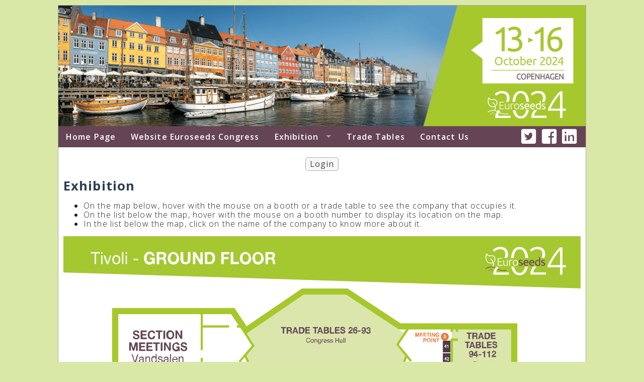

--- FILE ---
content_type: text/html; charset=UTF-8
request_url: https://euroseeds.meetmany.eu/meetsys/exhibition.php?e=Euroseeds2024&sort=E
body_size: 784115
content:
<!DOCTYPE html>
<html lang="en"><head><meta charset="utf-8" /> <meta http-equiv="X-UA-Compatible" content="IE=edge,chrome=1" /> <meta name="viewport" content="width=device-width, initial-scale=1.0, maximum-scale=1.0" /> <title>Euroseeds Congress 2024 - Exhibition</title> <base href="https://euroseeds.meetmany.eu/meetsys/" /> <link rel="stylesheet" href="/meetsys/default/css/normalize.css" /> <link rel="preconnect" href="https://fonts.gstatic.com" /> <link rel="stylesheet" type="text/css" href="//use.fontawesome.com/releases/v5.6.3/css/all.css" integrity="sha384-UHRtZLI+pbxtHCWp1t77Bi1L4ZtiqrqD80Kn4Z8NTSRyMA2Fd33n5dQ8lWUE00s/" crossorigin="anonymous" /> <link rel="preconnect" href="https://fonts.gstatic.com" /> <link rel="stylesheet" href="https://fonts.googleapis.com/css2?family=Open+Sans:ital,wght@0,300;0,400;0,600;0,700;0,800;1,300;1,400;1,600;1,700;1,800&display=swap" /> <link rel="stylesheet" href="https://fonts.googleapis.com/css2?family=Roboto:ital,wght@0,100;0,300;0,400;0,500;0,700;0,900;1,100;1,300;1,400;1,500;1,700;1,900&display=swap" /> <link rel="stylesheet" href="/event/Euroseeds2024/css/style.css" /> <link rel="stylesheet" href="/event/Euroseeds2024/css/exhibition.css" /> <link rel="stylesheet" href="https://cdn.jsdelivr.net/npm/@fancyapps/ui@4.0/dist/fancybox.css" /> <style>span.booth_num {
display: inline-block;
width: 25px;
height: 20px;
font-size: 14px;
font-weight: bold;
margin: 2px 15px 2px 0px;
color: #FFFFFF;
border: solid #4f3b46 2px;
background-color : #4f3b46;
text-align: center;
cursor: pointer;
}
span.booth_num:hover {
background-color: #FFFFFF;
text-align: center;
color: #4f3b46;
border: solid #4f3b46 2px;
}
span.boothNumHover {
background-color: #FFFFFF;
text-align: center;
color: #4f3b46;
border: solid #4f3b46 2px;
}
a {
color: #4f3b46;
text-decoration : none;
}
a.linkToExhibitor {
color: #4f3b46;
text-decoration : none;
}
a.linkToExhibitorHover {
color: #4f3b46;
text-decoration : none;
font-weight : bold;
}
span.table_num {
display: inline-block;
width: 30px;
height: 20px;
font-size: 14px;
font-weight: bold;
margin: 2px 15px 2px 0px;
color: #4f3b46;
border: solid #B6CE40 2px;
background-color : #B6CE40;
text-align: center;
cursor: pointer;
}
span.table_num:hover {
background-color: #FFFFFF;
text-align: center;
color: #4f3b46;
border: solid #B6CE40 2px;
}
span.tableNumHover {
background-color: #FFFFFF;
text-align: center;
color: #4f3b46;
border: solid #B6CE40 2px;
}
span.tablesLabel {
color: #4f3b46;
text-decoration : none;
}
span.tablesLabelHover {
color: #4f3b46;
text-decoration : none;
font-weight : bold;
}

text.exhibitorLabel {
font-family : Arial, sans-serif;
font-size : 25px;
font-weight : bold;
fill: #AA0000;
}
text.FreeTradeTablesLabel {
font-family : Arial, sans-serif;
font-size : 15px;
font-weight : bold;
fill: #4f3b46;
}

rect.booth_bg {
fill: white;
stroke: #4f3b46;
cursor: default;
}
path.booth_bg {
fill: white;
stroke: #4f3b46;
cursor: default;
}
g.booth > g > path {
fill: #4f3b46;
cursor: default;
}

g.booth_occupied > rect {
fill: #4f3b46;
stroke: #4f3b46;
}
g.booth_occupied > path {
fill: #4f3b46;
stroke: #4f3b46;
}

g.booth_occupied > g > path {
fill: #FFFFFF;
}
g.booth_occupied:hover > rect {
fill: #F7DFD6;
stroke: #4f3b46;
stroke-width : 2;
cursor: pointer;
}
g.booth_occupied:hover > path {
fill: #F7DFD6;
stroke: #4f3b46;
stroke-width : 2;
cursor: pointer;
}
g.booth_occupied:hover > g > path {
fill: #4f3b46;
cursor: pointer;
}
g.booth.booth_occupied_hover > rect {
fill: #F7DFD6;
stroke: #4f3b46;
stroke-width : 2;
cursor: pointer;
}
g.booth.booth_occupied_hover > path {
fill: #F7DFD6;
stroke: #4f3b46;
stroke-width : 2;
cursor: pointer;
}
g.booth.booth_occupied_hover > g > path {
fill: #4f3b46;
cursor: pointer;
}
rect.booth_bg_occupied_hover {
fill: #FFFFFF;
stroke: #4f3b46;
}
path.booth_bg_occupied_hover {
fill: #FFFFFF;
stroke: #4f3b46;
}
path.booth_txt_occupied_hover {
fill: #4f3b46;
}

rect.table_bg {
fill: white;
stroke: #B6CE40;
cursor: default;
}
g.table > g > path {
fill: #B6CE40;
cursor: default;
}
g.table_occupied > rect {
fill: #B6CE40;
stroke: #B6CE40;
}
g.table_occupied > g > path {
fill: #4f3b46;
}
g.table_free > rect {
fill: #FFFFFF;
stroke: #EEEEEE;
}
g.table_free > g > path {
fill: #EEEEEE;
}
g.table_occupied:hover > rect {
fill: #F7FFD0;
stroke: #B6CE40;
stroke-width : 2;
cursor: pointer;
}
g.table_occupied:hover > g > path {
fill: #4f3b46;
cursor: pointer;
}
g.table_occupied_hover > rect {
fill: #F7FFD0;
stroke: #B6CE40;
stroke-width : 2;
cursor: pointer;
}
g.table_occupied_hover > g > path {
fill: #4f3b46;
cursor: pointer;
}
g.table.table_bg_occupied_over > rect {
fill: #FFFFFF;
stroke: #B6CE40;
cursor: pointer;
}
g.table.table_txt_occupied_over > g > path {
fill: #4f3b46;
cursor: pointer;
}</style> <script type="text/javascript" src="https://ajax.googleapis.com/ajax/libs/jquery/3.7.0/jquery.min.js"></script> <script type="text/javascript" src="/meetsys/js/superfish.js"></script> <script type="text/javascript" src="/meetsys/js/superFishInit.js"></script> <script type="text/javascript" src="https://cdn.jsdelivr.net/npm/@fancyapps/ui@4.0/dist/fancybox.umd.js"></script> </head> <body><div id="layout"><header id="eventHeader"><a href="https://euroseedscongress.com/home/"><img src="/event/Euroseeds2024/design/BannerWeb2.png" alt="Euroseeds Congress 2024 - Copenhagen - Sunday 13  &rsaquo; Wednesday 16 October 2024" style="width : 100%; margin : 0 0 -6px 0;" /></a></header> <nav id="navigation"><ul class="sf-menu"><li><a href="/event/Euroseeds2024&l=en">Home Page</a> </li> <li><a href="https://www.euroseedscongress.com/home/" title="Website Euroseeds Congress" id="linkToEurosseeds" target="_blank">Website Euroseeds Congress</a> </li> <li><a href="exhibition.php?e=Euroseeds2024" title="Exhibition" id="exhibition">Exhibition</a> <ul><li><a href="exhibitorsInfos.php?e=Euroseeds2024" title="Exhibitors Infos" id="exhibitorsInfos">Exhibitors Infos</a> </li> </ul> </li> <li><a href="tables.php?e=Euroseeds2024" title="Trade Tables" id="tables">Trade Tables</a> </li> <li><a href="page.php?e=Euroseeds2024&page=contactUs" title="Contact Us" id="contactUs">Contact Us</a> </li> </ul> 
<div id="socialMedia">
  <a href="https://twitter.com/EuroseedsEU" title="Twitter" target="_blank"><i class="fab fa-twitter-square fa-2x" style="color : #FFFFFF !important;"></i></a> 
  <a href="http://www.facebook.com/euroseeds" title="Facebook" target="_blank"><i class="fab fa-facebook-square fa-2x" style="color : #FFFFFF !important;"></i></a> 
  <a href="https://www.linkedin.com/company/2630192" title="LinkedIn" target="_blank"><i class="fab fa-linkedin fa-2x" style="color : #FFFFFF !important;"></i></a>
</div></nav> <div id="container"><article id="content"><!---->
<div id="loginNotLogged"><a href="login.php?e=Euroseeds2024" class="action" id="login_Login">Login</a> </div> 


<h1>Exhibition</h1> <ul>
  <li>On the map below, hover with the mouse on a booth or a trade table to see the company that occupies it.</li>
  <li>On the list below the map, hover with the mouse on a booth number to display its location on the map.</li>
  <li>In the list below the map, click on the name of the company to know more about it.</li>
</ul><div style="width : 100%" id="exhibitionFloorMap"><?xml version="1.0" encoding="utf-8"?>
<!-- Generator: Adobe Illustrator 28.3.0, SVG Export Plug-In . SVG Version: 6.00 Build 0)  -->
<svg version="1.1" xmlns="http://www.w3.org/2000/svg" xmlns:xlink="http://www.w3.org/1999/xlink" x="0px" y="0px"
 viewBox="0 0 841.9 595.3" style="enable-background:new 0 0 841.9 595.3;" xml:space="preserve">
<style type="text/css">
.st0{fill:#DBE6AC;}
.st1{fill:none;stroke:#A6C82C;stroke-width:3.3435;stroke-miterlimit:10;}
.st2{fill:none;stroke:#A6C82C;stroke-width:3.8309;stroke-miterlimit:10;}
.st3{fill:none;stroke:#A6C82C;stroke-width:3.8309;stroke-linejoin:round;stroke-miterlimit:10;}
.st4{fill:none;stroke:#A6C82C;stroke-width:10.0306;stroke-miterlimit:10;}
.st5{fill:#644555;}
.st6{fill:none;stroke:#644655;stroke-width:0.612;stroke-miterlimit:10;}
.st7{fill:none;stroke:#644655;stroke-width:1.2023;stroke-miterlimit:10;}
.st8{fill:#FFFFFF;}
.st9{fill:#644655;}
.st10{fill:none;stroke:#644555;stroke-width:0.9077;stroke-miterlimit:10;}
.st11{fill:#A5C730;}
.st12{enable-background:new    ;}
.st13{fill:#664556;}
.st14{fill:#EA7B3A;}
.st15{fill:#DADADA;}
</style>
<g id="Murs">
<rect x="129.1" y="235.9" class="st0" width="90.5" height="131.3"/>
<line id="Mur_interieur_00000017477222980264395100000003287395378631042739_" class="st1" x1="221.4" y1="279.2" x2="221.4" y2="253.2"/>
<polyline class="st0" points="632.2,168.7 632.2,275.3 641.7,275.3 641.7,359.8 731.8,359.8 732,150.1 632.2,148.8 632.2,168.8 	
"/>
<polyline id="Mur_interieur_00000179634608501585950060000006017380503326224044_" class="st1" points="225.2,198.4 225.2,235.3 
123.9,235.3 	"/>
<line id="Mur_interieur_00000072270364265195792610000011783704248194484139_" class="st1" x1="225.2" y1="185.7" x2="225.2" y2="124.7"/>
<rect id="Mur_interieur_00000169541809428914619330000012794982840001559714_" x="219.5" y="304" class="st1" width="7.9" height="21.2"/>
<polyline id="Mur_interieur_00000052092688486336638620000017742521978572715953_" class="st1" points="130.4,367.3 219.5,367.3 
219.5,338.2 226.5,338.2 226.5,343.4 249.5,343.4 	"/>
<polyline id="Mur_interieur_00000132783707110040942940000009673306844596369318_" class="st1" points="262.2,528.2 299.5,528.2 
299.5,552.5 	"/>
<polyline id="Mur_interieur_00000183208877256454837980000015173685394004811919_" class="st1" points="250.9,537.4 262.2,537.4 
262.2,534.6 	"/>
<line id="Mur_interieur_00000091016478997416299400000005661517257351793034_" class="st1" x1="216.5" y1="537.4" x2="245.6" y2="537.4"/>
<line id="Mur_interieur_00000167359803402074139410000012358293033475521933_" class="st1" x1="193.4" y1="537.4" x2="210.8" y2="537.4"/>
<line id="Mur_interieur_00000173134699673301789020000010410814878759907742_" class="st1" x1="171.9" y1="537.4" x2="187.6" y2="537.4"/>
<line id="Mur_interieur_00000143580434656410786400000012212883762065039771_" class="st1" x1="199.4" y1="537.4" x2="199.4" y2="566.5"/>
<line id="Mur_interieur_00000145754706408624782380000002460903547493144255_" class="st1" x1="256.5" y1="537.4" x2="256.5" y2="566.5"/>
<line id="Mur_interieur_00000116918628175285458850000012719017679161011840_" class="st2" x1="286.1" y1="528.3" x2="286.1" y2="566.5"/>
<polyline id="Mur_interieur_00000045585902336871113790000012645822649626573244_" class="st2" points="733.4,359.8 641.7,359.8 
641.7,395.7 610.4,395.7 571.2,449.8 	"/>
<polyline id="Mur_interieur_00000080165678153397959350000017087267128690839471_" class="st2" points="641.7,359.1 641.7,352.1 
631.4,352.1 631.4,360.6 	"/>
<polygon id="Mur_interieur_00000067948677257777807100000010044289491507527320_" class="st2" points="641.7,339.6 641.7,275.5 
631.5,275.5 631.5,339.5 	"/>
<polyline id="Mur_interieur_00000088851584094812343290000017215469378656281776_" class="st2" points="632.2,236.5 632.2,241.7 
641.7,241.7 641.7,236.5 	"/>
<line id="Mur_interieur_00000097461286909835910200000011774302345156225685_" class="st2" x1="632.2" y1="220.1" x2="632.2" y2="225.2"/>
<polyline id="Mur_interieur_00000129168301204141410090000013571786422955885970_" class="st2" points="731.9,218.4 641.7,218.4 
641.7,224 	"/>
<polyline id="Mur_interieur_00000164484146142272250500000007420589157167425212_" class="st2" points="644.4,218.4 632.2,218.4 
632.2,168.8 642.1,168.8 	"/>
<line id="Mur_interieur_00000148655651450647162210000008511623506839718831_" class="st2" x1="632.2" y1="150.3" x2="632.2" y2="155.9"/>
<line id="Mur_interieur_00000052092680524850706720000004809880864746084492_" class="st2" x1="640.6" y1="150.3" x2="640.6" y2="155.9"/>
<polyline id="Mur_interieur_00000026143219030469982930000003261297310294693810_" class="st2" points="565,344.7 542.1,293.4 
557.5,262 542.1,235.4 558.5,194.7 543.6,176.6 562.2,148.8 	"/>
<polyline id="Mur_interieur_00000063626403860561067760000014572265546950153388_" class="st2" points="485.4,376.8 548,351.2 
533.6,316.3 479.6,339.9 480.6,349.2 	"/>
<line id="Mur_interieur_00000163785894811445078230000008498126724923467155_" class="st2" x1="483" y1="364.5" x2="488.5" y2="390.5"/>
<polyline id="Mur_interieur_00000152248742226150013900000001507032623972876214_" class="st2" points="388.4,375.5 392.5,338.9 
461.2,338.9 465.3,373.8 	"/>
<line id="Mur_interieur_00000166634934832231593550000016868757846842216321_" class="st2" x1="365.8" y1="389.8" x2="370.9" y2="363.8"/>
<polyline id="Mur_interieur_00000051350450032210055120000008509212499981120657_" class="st2" points="373.3,349.2 374.7,340.9 
318,319.4 306,351.5 367.5,376.8 	"/>
<polyline id="Mur_interieur_00000013157532223349371970000015234836416839460997_" class="st2" points="288.9,344.4 312.8,292.4 
295.4,261 313.5,232.3 295.8,194.3 309.1,178.8 296.1,158 	"/>
<line id="Mur_interieur_00000133496462655122119450000018253896655956138941_" class="st2" x1="282.3" y1="147.2" x2="290.8" y2="147.2"/>
<line id="Mur_interieur_00000171700800719615452230000007975884704496822925_" class="st2" x1="224.3" y1="147.2" x2="269.8" y2="147.2"/>
<line id="Mur_interieur_00000110457436929664908350000004716485768713992835_" class="st2" x1="152.6" y1="367.9" x2="152.6" y2="388.3"/>
<line id="Mur_interieur_00000127765482431382831540000000910767395694772352_" class="st1" x1="272.9" y1="413.9" x2="247.9" y2="413.9"/>
<polyline id="Mur_interieur_00000178172920986370799900000004349737313113393051_" class="st1" points="266.1,431.6 315.1,431.6 
315.1,446.5 344.9,446.5 	"/>
<polyline id="Mur_interieur_00000032623019225835445140000001375828891086405793_" class="st1" points="287.5,246.3 287.5,203.5 
296.2,193.5 	"/>
<line id="Mur_interieur_00000147931934335824830730000000037621312213668492_" class="st1" x1="229" y1="367.3" x2="219.5" y2="367.3"/>
<line id="Mur_interieur_00000137814332042470313490000001530737842466165129_" class="st3" x1="565.8" y1="274.6" x2="557.5" y2="262"/>
<line id="Mur_interieur_00000031169546859862738520000016978661815608233092_" class="st3" x1="558.5" y1="194.7" x2="565.8" y2="203.7"/>
<polyline id="Mur_exterieur_00000042708003937652606010000012188318718768028066_" class="st4" points="343.1,474.2 343.1,449.8 
571.2,449.8 571.2,503.1 733.9,503.1 733.9,147 547.3,147 461.1,90.2 389.9,90.2 296.9,153.8 275.7,122 84.3,122 84.3,238.5 
128.6,238.6 128.6,368.5 128.6,398.8 168.5,398.8 168.5,570 302.8,570 302.8,556.9 343.1,556.9 343.1,509.8 	"/>
<g>
<path class="st5" d="M278.8,454.7c0.1,0.2,0.2,0.4,0.3,0.6c0.1,0.2,0.1,0.5,0.1,0.9c0,0.1,0,0.3-0.1,0.4s-0.1,0.2-0.1,0.3
c0,0,0,0,0,0.1c0,0,0,0,0,0.1c0,0,0,0.1-0.1,0.1c0,0,0,0.1-0.1,0.1c-0.1,0.2-0.3,0.3-0.4,0.4c-0.2,0.1-0.3,0.2-0.6,0.3
c-0.1,0-0.1,0-0.2,0c-0.1,0-0.1,0-0.2,0c0,0-0.1,0-0.1,0c0,0-0.1,0-0.1,0h-0.4h-0.7c-0.1,0-0.2,0-0.2,0s-0.1,0-0.2,0.1
c-0.1,0-0.1,0.1-0.1,0.2c0,0.1,0,0.2,0,0.3v1.2c0,0.1,0,0.2,0,0.2s0,0.2,0,0.2c0,0-0.1,0.1-0.2,0.1c0,0-0.1,0-0.1,0
c0,0-0.1,0-0.1,0h-0.5c-0.1,0-0.1,0-0.2,0c-0.1,0-0.1,0-0.1,0s-0.1-0.1-0.1-0.1s0-0.1,0-0.2v-5.4c0-0.1,0-0.2,0-0.3
c0-0.1,0-0.2,0-0.2c0,0,0.1-0.1,0.1-0.1c0,0,0,0,0,0c0,0,0,0,0,0h2.5c0.1,0,0.1,0,0.2,0s0.1,0,0.1,0h0c0,0,0.1,0,0.1,0
c0,0,0.1,0,0.1,0c0,0,0.1,0,0.1,0s0,0,0.1,0c0.1,0,0.2,0.1,0.3,0.1s0.2,0.1,0.3,0.1c0,0,0.1,0,0.1,0.1c0,0,0.1,0,0.1,0.1
c0,0,0.1,0,0.1,0.1c0,0,0,0,0.1,0.1l0.1,0.1C278.7,454.6,278.7,454.6,278.8,454.7z M277.8,456.2c0-0.1,0-0.1,0-0.2
c0-0.1,0-0.2,0-0.2c0-0.1-0.1-0.2-0.1-0.3c-0.1-0.1-0.1-0.2-0.2-0.2c-0.1-0.1-0.2-0.1-0.3-0.1s-0.3,0-0.4,0c-0.1,0-0.3,0-0.5,0
s-0.3,0-0.4,0c0,0,0,0,0,0c0,0,0,0,0,0c-0.1,0-0.1,0.1-0.1,0.1c0,0,0,0.1,0,0.2s0,0.2,0,0.2v0.9c0,0.1,0,0.2,0,0.2s0,0.2,0,0.2
c0,0,0.1,0.1,0.1,0.1c0,0,0.1,0,0.2,0c0.1,0,0.1,0,0.2,0c0.1,0,0.1,0,0.2,0c0.3,0,0.6,0,0.8,0c0.3,0,0.4-0.1,0.6-0.3
c0-0.1,0.1-0.1,0.1-0.2C277.8,456.3,277.8,456.3,277.8,456.2z"/>
<path class="st5" d="M285.2,460.2C285.2,460.2,285.2,460.2,285.2,460.2c0,0.1,0,0.2-0.1,0.2c0,0-0.1,0-0.1,0c-0.1,0-0.1,0-0.2,0
h-0.5c-0.1,0-0.2,0-0.2,0c-0.1,0-0.1,0-0.2-0.1c0-0.1-0.1-0.2-0.1-0.3c0-0.1,0-0.2,0-0.3c0,0,0,0,0-0.1s0,0,0-0.1
c0-0.1,0-0.2,0-0.2c0-0.1,0-0.2,0-0.2c0,0,0,0,0-0.1c0-0.1,0-0.1,0-0.2c0-0.1,0-0.1,0-0.2c0-0.1-0.1-0.3-0.2-0.4
c-0.1-0.1-0.2-0.2-0.3-0.2c0,0-0.1,0-0.1,0s-0.1,0-0.1,0c-0.1,0-0.2-0.1-0.4-0.1c-0.1,0-0.3,0-0.4,0h-0.7c0,0-0.1,0-0.1,0
c0,0-0.1,0-0.1,0.1c0,0.1-0.1,0.2-0.1,0.3s0,0.2,0,0.3v1.2c0,0,0,0.1,0,0.2c0,0.1,0,0.1,0,0.1s0,0.1,0,0.1c0,0,0,0.1,0,0.1
c0,0.1-0.1,0.1-0.1,0.1c0,0-0.1,0-0.1,0c0,0-0.1,0-0.1,0h-0.4c-0.1,0-0.2,0-0.3,0c-0.1,0-0.2,0-0.2-0.1c0,0-0.1-0.1-0.1-0.2
s0-0.2,0-0.2v-5.5c0-0.1,0-0.1,0-0.2c0-0.1,0-0.1,0-0.2c0,0,0.1-0.1,0.1-0.1c0,0,0,0,0,0c0,0,0,0,0,0h2.9c0.1,0,0.2,0,0.3,0
c0.1,0,0.2,0,0.2,0c0,0,0.1,0,0.1,0c0,0,0.1,0,0.1,0c0,0,0.1,0,0.1,0c0,0,0.1,0,0.1,0c0.1,0.1,0.3,0.1,0.4,0.2
c0.1,0.1,0.2,0.2,0.3,0.3c0,0,0,0.1,0.1,0.1c0,0,0,0.1,0.1,0.1c0,0.1,0.1,0.2,0.1,0.3c0,0.1,0,0.2,0.1,0.3c0,0,0,0,0,0.1
c0,0,0,0,0,0.1v0.1c0,0,0,0.1,0,0.2c0,0.1,0,0.1,0,0.2c0,0,0,0.1,0,0.1c0,0,0,0.1,0,0.1c0,0.1-0.1,0.2-0.1,0.3
c0,0.1-0.1,0.2-0.1,0.2c0,0,0,0,0,0.1c0,0,0,0,0,0.1c0,0,0,0-0.1,0.1s0,0-0.1,0.1c0,0-0.1,0.1-0.1,0.1s-0.1,0.1-0.1,0.1
c0,0,0,0-0.1,0.1c0,0,0,0-0.1,0.1c0,0,0,0.1,0,0.1c0,0,0,0,0.1,0.1c0.1,0,0.1,0.1,0.2,0.1c0.1,0,0.1,0.1,0.1,0.2
c0.1,0.1,0.1,0.2,0.2,0.3c0,0.1,0.1,0.2,0.1,0.4c0,0.1,0,0.1,0,0.2c0,0.1,0,0.1,0,0.2c0,0,0,0.1,0,0.1s0,0.1,0,0.1c0,0,0,0,0,0.1
s0,0.1,0,0.1c0,0,0,0,0,0.1c0,0,0,0.1,0,0.1c0,0.1,0,0.1,0,0.2c0,0.1,0,0.1,0,0.2l0,0.2c0,0.1,0,0.1,0,0.2
S285.2,460.1,285.2,460.2z M283.7,456.1c0-0.1,0-0.1,0-0.2c0-0.1,0-0.2,0-0.2c0,0,0,0,0-0.1s0,0,0-0.1c-0.1-0.2-0.2-0.3-0.4-0.4
c-0.1,0-0.2-0.1-0.3-0.1s-0.3,0-0.4,0h-1c0,0,0,0,0,0c0,0,0,0,0,0c-0.1,0-0.1,0-0.1,0.1c0,0,0,0.1,0,0.2c0,0.1,0,0.1,0,0.2v0.8
c0,0.1,0,0.1,0,0.2s0,0.1,0,0.2c0,0,0.1,0.1,0.1,0.1s0.1,0,0.2,0c0.1,0,0.1,0,0.2,0c0.1,0,0.1,0,0.2,0h0.5c0,0,0.1,0,0.1,0
c0,0,0.1,0,0.1,0h0.1c0,0,0.1,0,0.1,0c0,0,0.1,0,0.1,0c0.1,0,0.2-0.1,0.3-0.1c0.1,0,0.1-0.1,0.2-0.2c0-0.1,0.1-0.1,0.1-0.2
C283.7,456.2,283.7,456.1,283.7,456.1z"/>
<path class="st5" d="M286.4,453.9h0.7c0.1,0,0.1,0,0.2,0c0.1,0,0.1,0,0.1,0.1c0,0,0,0.1,0,0.2c0,0.1,0,0.1,0,0.2v0.8v3.2v1.5
c0,0.1,0,0.2,0,0.3s0,0.2,0,0.2c0,0-0.1,0.1-0.2,0.1c0,0-0.1,0-0.1,0s-0.1,0-0.1,0h-0.5c-0.1,0-0.1,0-0.2,0s-0.1,0-0.1-0.1
c0,0,0-0.1-0.1-0.1c0-0.1,0-0.1,0-0.2v-0.8v-3.3v-1.3c0-0.1,0-0.2,0-0.3s0-0.2,0-0.2C286.3,454,286.3,453.9,286.4,453.9
C286.4,453.9,286.4,453.9,286.4,453.9C286.4,453.9,286.4,453.9,286.4,453.9z"/>
<path class="st5" d="M288.4,453.9h0.7c0.1,0,0.1,0,0.2,0s0.1,0,0.2,0c0.1,0,0.1,0.1,0.1,0.1c0,0.1,0,0.1,0.1,0.2
c0,0.1,0.1,0.2,0.1,0.3c0,0.1,0.1,0.2,0.1,0.4c0.1,0.4,0.2,0.8,0.3,1.1c0.1,0.4,0.2,0.8,0.3,1.1c0,0.1,0.1,0.2,0.1,0.3
c0,0.1,0.1,0.2,0.1,0.3c0,0.1,0,0.1,0.1,0.2c0,0.1,0,0.1,0.1,0.1c0,0,0,0,0,0c0,0,0,0,0,0c0.1,0,0.1,0,0.1-0.1
c0-0.1,0-0.1,0.1-0.2c0-0.1,0.1-0.3,0.1-0.4c0-0.1,0.1-0.3,0.1-0.4c0.1-0.4,0.2-0.8,0.4-1.2c0.1-0.4,0.2-0.8,0.4-1.2
c0-0.1,0.1-0.2,0.1-0.3s0.1-0.2,0.1-0.3c0,0,0-0.1,0.1-0.1c0,0,0-0.1,0.1-0.1c0,0,0.1,0,0.1,0c0.1,0,0.1,0,0.2,0h0.6
c0.1,0,0.1,0,0.2,0c0.1,0,0.1,0,0.1,0c0.1,0,0.1,0.1,0.1,0.2c0,0.1,0,0.1-0.1,0.2c-0.1,0.1-0.1,0.3-0.1,0.4c0,0.1-0.1,0.3-0.1,0.4
c0,0,0,0.1,0,0.1c0,0,0,0.1,0,0.1c0,0.1-0.1,0.3-0.1,0.4c0,0.1-0.1,0.3-0.1,0.4c-0.2,0.5-0.3,1-0.5,1.5c-0.2,0.5-0.3,1-0.5,1.5
c-0.1,0.1-0.1,0.3-0.1,0.4c0,0.1-0.1,0.3-0.1,0.4c0,0.1-0.1,0.2-0.1,0.2c0,0.1-0.1,0.1-0.2,0.1c0,0-0.1,0-0.2,0
c-0.1,0-0.1,0-0.2,0h-0.6c-0.1,0-0.1,0-0.2,0c-0.1,0-0.1,0-0.2,0c-0.1,0-0.1-0.1-0.1-0.2c0-0.1,0-0.2-0.1-0.2
c0-0.1-0.1-0.3-0.1-0.4c0-0.1-0.1-0.3-0.1-0.4c-0.1-0.4-0.2-0.8-0.4-1.2c-0.1-0.4-0.2-0.8-0.4-1.2c-0.1-0.2-0.1-0.3-0.2-0.5
s-0.1-0.3-0.2-0.5c0-0.1,0-0.1-0.1-0.2c0-0.1,0-0.1-0.1-0.2c-0.1-0.2-0.1-0.3-0.2-0.5c0-0.2-0.1-0.3-0.2-0.5c0-0.1,0-0.1,0-0.2
c0-0.1,0-0.1-0.1-0.2c0,0,0-0.1,0-0.1s0-0.1,0-0.1C288.2,453.9,288.3,453.9,288.4,453.9C288.3,453.9,288.3,453.9,288.4,453.9
C288.4,453.9,288.4,453.9,288.4,453.9z"/>
<path class="st5" d="M299,459.9C299,460,299,460,299,459.9c0,0.1,0.1,0.2,0.1,0.2c0,0,0,0.1,0,0.1s0,0.1-0.1,0.1c0,0-0.1,0-0.2,0
s-0.2,0-0.3,0h-0.4c0,0-0.1,0-0.1,0c0,0-0.1,0-0.1,0c-0.1,0-0.1-0.1-0.1-0.1c0,0-0.1-0.1-0.1-0.2c0-0.1,0-0.1-0.1-0.2
c0-0.1-0.1-0.2-0.1-0.3c0-0.1-0.1-0.2-0.1-0.3c0-0.1,0-0.1,0-0.1c0,0,0-0.1,0-0.1c0,0,0-0.1-0.1-0.1c0,0-0.1,0-0.1-0.1
c0,0-0.1,0-0.1,0c0,0-0.1,0-0.1,0h-1.4c-0.1,0-0.2,0-0.3,0c-0.1,0-0.2,0-0.3,0.1c0,0-0.1,0.1-0.1,0.1c0,0.1,0,0.1-0.1,0.2
c0,0.1-0.1,0.2-0.1,0.3c0,0.1-0.1,0.2-0.1,0.3c0,0.1,0,0.1-0.1,0.2s-0.1,0.1-0.1,0.2c0,0-0.1,0-0.1,0s-0.1,0-0.2,0
c-0.1,0-0.1,0-0.2,0c-0.1,0-0.1,0-0.2,0c-0.1,0-0.2,0-0.3,0c-0.1,0-0.2,0-0.2,0c0,0,0,0,0-0.1s0-0.1,0-0.1c0,0,0-0.1,0-0.1
c0,0,0-0.1,0-0.1c0.1-0.1,0.1-0.3,0.2-0.4c0-0.1,0.1-0.3,0.2-0.4c0,0,0-0.1,0.1-0.1c0,0,0-0.1,0.1-0.1c0-0.1,0.1-0.3,0.1-0.4
c0-0.1,0.1-0.3,0.1-0.4c0-0.1,0.1-0.2,0.1-0.4c0-0.1,0.1-0.2,0.1-0.4c0.1-0.3,0.3-0.7,0.4-1c0.1-0.3,0.2-0.7,0.4-1
c0,0,0-0.1,0-0.1c0,0,0-0.1,0-0.1c0-0.1,0.1-0.3,0.1-0.4s0.1-0.3,0.1-0.4c0-0.1,0.1-0.1,0.1-0.2c0-0.1,0.1-0.1,0.1-0.2
c0,0,0.1,0,0.1,0c0,0,0,0,0,0c0,0,0,0,0,0h0.8c0.1,0,0.1,0,0.2,0c0.1,0,0.1,0,0.2,0c0.1,0,0.1,0.1,0.1,0.2c0,0.1,0,0.1,0.1,0.2
c0,0.1,0.1,0.2,0.1,0.3s0.1,0.2,0.1,0.3c0,0,0,0.1,0,0.1c0,0,0,0.1,0,0.1c0,0.1,0.1,0.2,0.1,0.4c0,0.1,0.1,0.2,0.1,0.4
c0.1,0.3,0.2,0.6,0.3,0.9s0.2,0.6,0.3,0.9c0,0,0,0,0,0.1c0,0,0,0,0,0.1c0,0.1,0.1,0.2,0.1,0.3c0,0.1,0.1,0.2,0.1,0.3
c0,0,0,0.1,0.1,0.1s0,0.1,0,0.1c0.1,0.2,0.1,0.4,0.2,0.6C298.8,459.5,298.9,459.6,299,459.9C299,459.8,299,459.9,299,459.9
C299,459.9,299,459.9,299,459.9z M296.8,457.8c0.1,0,0.1-0.1,0.1-0.2c0-0.1,0-0.1-0.1-0.2c0,0,0,0,0-0.1c0,0,0,0,0-0.1
c-0.1-0.2-0.1-0.4-0.2-0.6s-0.1-0.4-0.2-0.6c0,0,0-0.1,0-0.1c0,0,0-0.1,0-0.1c0,0,0-0.1-0.1-0.1s-0.1,0-0.1,0c0,0,0,0,0,0
c0,0,0,0,0,0c0,0.1-0.1,0.1-0.1,0.2s0,0.2-0.1,0.2c-0.1,0.2-0.1,0.3-0.2,0.5s-0.1,0.4-0.2,0.5c0,0.1,0,0.1-0.1,0.2
c0,0.1,0,0.1-0.1,0.2c0,0,0,0.1,0,0.2c0,0,0.1,0.1,0.1,0.1c0.1,0,0.1,0,0.2,0h0.7c0.1,0,0.1,0,0.2,0S296.7,457.9,296.8,457.8z"/>
<path class="st5" d="M302.1,453.9h0.9c0.1,0,0.1,0,0.2,0s0.1,0,0.2,0c0,0,0,0,0,0.1c0,0,0,0.1,0,0.1v0c0,0,0,0.1,0,0.1
s0,0.1,0,0.1v0.4c0,0,0,0.1,0,0.1s0,0.1,0,0.1c0,0.1-0.1,0.2-0.2,0.2c-0.1,0-0.2,0-0.3,0h-0.9c-0.1,0-0.2,0-0.3,0
s-0.1,0.1-0.2,0.2c0,0,0,0.1,0,0.1c0,0,0,0.1,0,0.1c0,0,0,0.1,0,0.1c0,0,0,0.1,0,0.1v0.8v2.6v0.9c0,0.1,0,0.2,0,0.2
c0,0.1,0,0.1-0.1,0.1c0,0-0.1,0-0.1,0s-0.1,0-0.1,0h-0.6c-0.1,0-0.1,0-0.2,0c-0.1,0-0.1,0-0.1-0.1c0,0,0-0.1,0-0.2
c0-0.1,0-0.2,0-0.2V459v-2.5v-0.8c0,0,0-0.1,0-0.1c0,0,0-0.1,0-0.1c0,0,0-0.1,0-0.1s0,0,0-0.1c0-0.1-0.1-0.2-0.2-0.2
c-0.1,0-0.2,0-0.3,0H299c-0.1,0-0.1,0-0.2,0c-0.1,0-0.1,0-0.2,0c0,0-0.1,0-0.1-0.1c0,0,0-0.1,0-0.1c0,0,0-0.1,0-0.1v-0.4
c0-0.1,0-0.1,0-0.2c0-0.1,0-0.1,0.1-0.1c0,0,0,0,0.1,0h0H302.1z"/>
<path class="st5" d="M304.4,453.9h3.2h0.8c0.1,0,0.1,0,0.2,0c0.1,0,0.1,0,0.1,0.1c0,0,0,0,0,0.1c0,0,0,0,0,0.1v0.1
c0,0,0,0.1,0,0.1c0,0,0,0.1,0,0.1c0,0,0,0.1,0,0.1c0,0,0,0.1,0,0.1c0,0,0,0.1,0,0.1c0,0.1,0,0.1-0.1,0.1c0,0-0.1,0-0.1,0
s-0.1,0-0.2,0h-0.6h-1.6c0,0-0.1,0-0.2,0c-0.1,0-0.1,0-0.2,0c-0.1,0-0.1,0-0.2,0s-0.1,0-0.1,0c0,0-0.1,0.1-0.1,0.1
c0,0.1,0,0.1,0,0.2v0.5v0.3c0,0,0,0.1,0,0.1c0,0,0,0.1,0.1,0.1c0,0,0.1,0,0.1,0c0,0,0.1,0,0.1,0h0.5h1.5c0,0,0.1,0,0.2,0
c0.1,0,0.1,0,0.2,0s0.1,0,0.2,0s0.1,0,0.1,0c0,0,0,0.1,0.1,0.1c0,0.1,0,0.1,0,0.2c0,0.1,0,0.1,0,0.2c0,0.1,0,0.1,0,0.2
c0,0,0,0.1,0,0.1c0,0,0,0.1,0,0.1c0,0,0,0.1-0.1,0.1c0,0-0.1,0-0.1,0s-0.1,0-0.2,0c-0.1,0-0.1,0-0.2,0c-0.1,0-0.1,0-0.2,0h-1.7
c-0.1,0-0.1,0-0.2,0c-0.1,0-0.1,0-0.2,0c-0.1,0-0.1,0-0.1,0.1c0,0-0.1,0.1-0.1,0.1c0,0,0,0.1,0,0.1s0,0.1,0,0.1v0.3v0.5
c0,0.1,0,0.1,0,0.2c0,0.1,0,0.1,0.1,0.1c0,0,0,0,0.1,0s0.1,0,0.1,0h0.1c0,0,0.1,0,0.1,0c0,0,0.1,0,0.1,0h0.4h1.6h0.5
c0,0,0.1,0,0.1,0s0.1,0,0.1,0c0,0,0.1,0.1,0.1,0.1c0,0,0,0.1,0,0.1c0,0,0,0.1,0,0.1v0.4c0,0.1,0,0.1,0,0.2c0,0.1,0,0.1-0.1,0.1
c0,0-0.1,0-0.1,0s-0.1,0-0.2,0h-0.6h-2.6h-0.7c-0.1,0-0.2,0-0.2,0c-0.1,0-0.1,0-0.1-0.1c0,0,0-0.1,0-0.1c0-0.1,0-0.1,0-0.2v-0.7
v-2.5v-2v-0.6c0-0.1,0-0.1,0-0.2s0-0.1,0-0.1C304.2,453.9,304.3,453.9,304.4,453.9C304.4,453.9,304.4,453.9,304.4,453.9
C304.4,453.9,304.4,453.9,304.4,453.9z"/>
<path class="st5" d="M272.4,462.9h1.1c0.1,0,0.2,0,0.3,0c0.1,0,0.2,0,0.2,0.1c0,0,0.1,0.1,0.1,0.1c0,0.1,0,0.1,0.1,0.2
c0,0.1,0.1,0.2,0.1,0.3c0,0.1,0.1,0.2,0.1,0.3c0.1,0.4,0.3,0.8,0.4,1.2c0.1,0.4,0.2,0.8,0.4,1.2c0,0.1,0.1,0.2,0.1,0.4
s0.1,0.3,0.1,0.4c0,0,0,0.1,0,0.1c0,0,0,0.1,0.1,0.1c0,0,0,0,0,0s0,0,0,0c0,0,0.1,0,0.1-0.1s0-0.1,0.1-0.2c0-0.1,0.1-0.3,0.1-0.4
c0-0.1,0.1-0.3,0.1-0.4c0.1-0.4,0.2-0.7,0.3-1.1c0.1-0.4,0.2-0.7,0.3-1.1c0-0.1,0.1-0.2,0.1-0.3c0-0.1,0.1-0.2,0.1-0.3
c0,0,0-0.1,0.1-0.1c0,0,0-0.1,0.1-0.1c0,0,0.1,0,0.1,0s0.1,0,0.2,0h0.6h0.6c0.1,0,0.1,0,0.2,0s0.1,0,0.1,0c0.1,0,0.1,0.1,0.1,0.2
s0,0.2,0,0.3v1.4v3.4v0.8c0,0.1,0,0.1,0,0.2s0,0.1-0.1,0.1c0,0-0.1,0-0.1,0s-0.1,0-0.2,0H278h-0.2c0,0-0.1,0-0.1,0
c0,0-0.1,0-0.1-0.1c0,0,0-0.1,0-0.1s0-0.1,0-0.2v-0.5v-2.3c0-0.1,0-0.2,0-0.2c0-0.1,0-0.2,0-0.2c0,0,0-0.1,0-0.2
c0-0.1,0-0.1,0-0.1c0,0,0-0.1,0-0.1c0,0,0-0.1-0.1-0.1c0,0,0,0,0,0c0,0,0,0,0,0c0,0,0,0.1-0.1,0.1c0,0,0,0.1,0,0.1
c0,0.1-0.1,0.2-0.1,0.3c0,0.1-0.1,0.2-0.1,0.3c0,0,0,0.1,0,0.1c0,0,0,0.1,0,0.1c0,0.1-0.1,0.2-0.1,0.2s0,0.2-0.1,0.2
c0,0,0,0,0,0.1s0,0,0,0.1c0,0.1,0,0.1-0.1,0.2c0,0.1,0,0.1-0.1,0.2c0,0.1,0,0.1-0.1,0.2c0,0.1,0,0.1-0.1,0.2
c-0.1,0.2-0.1,0.4-0.2,0.5c-0.1,0.2-0.1,0.4-0.2,0.5c0,0,0,0,0,0.1c0,0,0,0,0,0.1c0,0.1-0.1,0.1-0.1,0.2c0,0.1,0,0.1-0.1,0.2
c0,0,0,0.1,0,0.1s0,0.1-0.1,0.1c0,0-0.1,0-0.1,0c0,0-0.1,0-0.1,0h-0.2c0,0-0.1,0-0.1,0c-0.1,0-0.1,0-0.2,0s-0.1,0-0.2,0
s-0.1,0-0.1,0c0,0-0.1-0.1-0.1-0.1c0,0,0-0.1-0.1-0.1c0-0.1-0.1-0.1-0.1-0.2c0-0.1,0-0.2-0.1-0.2l0-0.1c0-0.1-0.1-0.1-0.1-0.2
c0-0.1,0-0.2-0.1-0.2c0,0,0,0,0,0c0,0,0,0,0,0c0-0.1-0.1-0.1-0.1-0.2c0-0.1,0-0.1-0.1-0.2c0,0,0,0,0,0c0,0,0,0,0,0
c0-0.1,0-0.1-0.1-0.2c0-0.1,0-0.1-0.1-0.2c0-0.1-0.1-0.2-0.1-0.4c0-0.1-0.1-0.3-0.1-0.4c-0.1-0.2-0.1-0.3-0.1-0.5
c0-0.2-0.1-0.3-0.2-0.5c0-0.1-0.1-0.2-0.1-0.2c0,0,0,0,0,0c0,0,0,0,0,0c0,0,0,0,0,0.1c0,0,0,0.1,0,0.1c0,0,0,0.1,0,0.1
c0,0,0,0.1,0,0.1c0,0.1,0,0.1,0,0.2s0,0.1,0,0.2v2.4v0.4c0,0,0,0.1,0,0.1s0,0.1,0,0.1c0,0-0.1,0.1-0.1,0.1c0,0-0.1,0-0.1,0
c0,0-0.1,0-0.1,0h-0.4c-0.1,0-0.1,0-0.2,0c-0.1,0-0.1,0-0.1,0c0,0-0.1-0.1-0.1-0.1s0-0.1,0-0.2v-0.8v-3.4v-1.3c0,0,0-0.1,0-0.1
c0-0.1,0-0.1,0-0.1c0,0,0-0.1,0-0.1c0,0,0-0.1,0-0.1C272.2,462.9,272.2,462.9,272.4,462.9C272.3,462.9,272.3,462.9,272.4,462.9
C272.4,462.9,272.4,462.9,272.4,462.9z"/>
<path class="st5" d="M280.2,462.9h3.2h0.8c0.1,0,0.1,0,0.2,0c0.1,0,0.1,0,0.1,0.1c0,0,0,0,0,0.1c0,0,0,0,0,0.1v0.1
c0,0,0,0.1,0,0.1c0,0,0,0.1,0,0.1c0,0,0,0.1,0,0.1c0,0,0,0.1,0,0.1c0,0,0,0.1,0,0.1c0,0.1,0,0.1-0.1,0.1c0,0-0.1,0-0.1,0
s-0.1,0-0.2,0h-0.6H282c0,0-0.1,0-0.2,0c-0.1,0-0.1,0-0.2,0c-0.1,0-0.1,0-0.2,0s-0.1,0-0.1,0c0,0-0.1,0.1-0.1,0.1
c0,0.1,0,0.1,0,0.2v0.5v0.3c0,0,0,0.1,0,0.1c0,0,0,0.1,0.1,0.1c0,0,0.1,0,0.1,0c0,0,0.1,0,0.1,0h0.5h1.5c0,0,0.1,0,0.2,0
c0.1,0,0.1,0,0.2,0s0.1,0,0.2,0s0.1,0,0.1,0c0,0,0,0.1,0.1,0.1c0,0.1,0,0.1,0,0.2c0,0.1,0,0.1,0,0.2c0,0.1,0,0.1,0,0.2
c0,0,0,0.1,0,0.1c0,0,0,0.1,0,0.1c0,0,0,0.1-0.1,0.1c0,0-0.1,0-0.1,0s-0.1,0-0.2,0c-0.1,0-0.1,0-0.2,0c-0.1,0-0.1,0-0.2,0h-1.7
c-0.1,0-0.1,0-0.2,0c-0.1,0-0.1,0-0.2,0c-0.1,0-0.1,0-0.1,0.1c0,0-0.1,0.1-0.1,0.1c0,0,0,0.1,0,0.1s0,0.1,0,0.1v0.3v0.5
c0,0.1,0,0.1,0,0.2c0,0.1,0,0.1,0.1,0.1c0,0,0,0,0.1,0s0.1,0,0.1,0h0.1c0,0,0.1,0,0.1,0c0,0,0.1,0,0.1,0h0.4h1.6h0.5
c0,0,0.1,0,0.1,0s0.1,0,0.1,0c0,0,0.1,0.1,0.1,0.1c0,0,0,0.1,0,0.1c0,0,0,0.1,0,0.1v0.4c0,0.1,0,0.1,0,0.2c0,0.1,0,0.1-0.1,0.1
c0,0-0.1,0-0.1,0s-0.1,0-0.2,0h-0.6H281h-0.7c-0.1,0-0.2,0-0.2,0c-0.1,0-0.1,0-0.1-0.1c0,0,0-0.1,0-0.1c0-0.1,0-0.1,0-0.2v-0.7
v-2.5v-2v-0.6c0-0.1,0-0.1,0-0.2s0-0.1,0-0.1C280,462.9,280,462.9,280.2,462.9C280.1,462.9,280.1,462.9,280.2,462.9
C280.2,462.9,280.2,462.9,280.2,462.9z"/>
<path class="st5" d="M285.8,462.9h3.2h0.8c0.1,0,0.1,0,0.2,0c0.1,0,0.1,0,0.1,0.1c0,0,0,0,0,0.1c0,0,0,0,0,0.1v0.1
c0,0,0,0.1,0,0.1c0,0,0,0.1,0,0.1c0,0,0,0.1,0,0.1c0,0,0,0.1,0,0.1c0,0,0,0.1,0,0.1c0,0.1,0,0.1-0.1,0.1c0,0-0.1,0-0.1,0
s-0.1,0-0.2,0h-0.6h-1.6c0,0-0.1,0-0.2,0c-0.1,0-0.1,0-0.2,0c-0.1,0-0.1,0-0.2,0s-0.1,0-0.1,0c0,0-0.1,0.1-0.1,0.1
c0,0.1,0,0.1,0,0.2v0.5v0.3c0,0,0,0.1,0,0.1c0,0,0,0.1,0.1,0.1c0,0,0.1,0,0.1,0c0,0,0.1,0,0.1,0h0.5h1.5c0,0,0.1,0,0.2,0
c0.1,0,0.1,0,0.2,0s0.1,0,0.2,0s0.1,0,0.1,0c0,0,0,0.1,0.1,0.1c0,0.1,0,0.1,0,0.2c0,0.1,0,0.1,0,0.2c0,0.1,0,0.1,0,0.2
c0,0,0,0.1,0,0.1c0,0,0,0.1,0,0.1c0,0,0,0.1-0.1,0.1c0,0-0.1,0-0.1,0s-0.1,0-0.2,0c-0.1,0-0.1,0-0.2,0c-0.1,0-0.1,0-0.2,0h-1.7
c-0.1,0-0.1,0-0.2,0c-0.1,0-0.1,0-0.2,0c-0.1,0-0.1,0-0.1,0.1c0,0-0.1,0.1-0.1,0.1c0,0,0,0.1,0,0.1s0,0.1,0,0.1v0.3v0.5
c0,0.1,0,0.1,0,0.2c0,0.1,0,0.1,0.1,0.1c0,0,0,0,0.1,0s0.1,0,0.1,0h0.1c0,0,0.1,0,0.1,0c0,0,0.1,0,0.1,0h0.4h1.6h0.5
c0,0,0.1,0,0.1,0s0.1,0,0.1,0c0,0,0.1,0.1,0.1,0.1c0,0,0,0.1,0,0.1c0,0,0,0.1,0,0.1v0.4c0,0.1,0,0.1,0,0.2c0,0.1,0,0.1-0.1,0.1
c0,0-0.1,0-0.1,0s-0.1,0-0.2,0h-0.6h-2.6h-0.7c-0.1,0-0.2,0-0.2,0c-0.1,0-0.1,0-0.1-0.1c0,0,0-0.1,0-0.1c0-0.1,0-0.1,0-0.2v-0.7
v-2.5v-2v-0.6c0-0.1,0-0.1,0-0.2s0-0.1,0-0.1C285.6,462.9,285.6,462.9,285.8,462.9C285.7,462.9,285.7,462.9,285.8,462.9
C285.7,462.9,285.8,462.9,285.8,462.9z"/>
<path class="st5" d="M294.3,462.9h0.9c0.1,0,0.1,0,0.2,0s0.1,0,0.2,0c0,0,0,0,0,0.1c0,0,0,0.1,0,0.1v0c0,0,0,0.1,0,0.1
s0,0.1,0,0.1v0.4c0,0,0,0.1,0,0.1s0,0.1,0,0.1c0,0.1-0.1,0.2-0.2,0.2c-0.1,0-0.2,0-0.3,0h-0.9c-0.1,0-0.2,0-0.3,0
s-0.1,0.1-0.2,0.2c0,0,0,0.1,0,0.1c0,0,0,0.1,0,0.1c0,0,0,0.1,0,0.1c0,0,0,0.1,0,0.1v0.8v2.6v0.9c0,0.1,0,0.2,0,0.2
c0,0.1,0,0.1-0.1,0.1c0,0-0.1,0-0.1,0s-0.1,0-0.1,0h-0.6c-0.1,0-0.1,0-0.2,0c-0.1,0-0.1,0-0.1-0.1c0,0,0-0.1,0-0.2
c0-0.1,0-0.2,0-0.2V468v-2.5v-0.8c0,0,0-0.1,0-0.1c0,0,0-0.1,0-0.1c0,0,0-0.1,0-0.1s0,0,0-0.1c0-0.1-0.1-0.2-0.2-0.2
c-0.1,0-0.2,0-0.3,0h-0.8c-0.1,0-0.1,0-0.2,0c-0.1,0-0.1,0-0.2,0c0,0-0.1,0-0.1-0.1c0,0,0-0.1,0-0.1c0,0,0-0.1,0-0.1v-0.4
c0-0.1,0-0.1,0-0.2c0-0.1,0-0.1,0.1-0.1c0,0,0,0,0.1,0h0H294.3z"/>
<path class="st5" d="M296.6,462.9h0.7c0.1,0,0.1,0,0.2,0c0.1,0,0.1,0,0.1,0.1c0,0,0,0.1,0,0.2c0,0.1,0,0.1,0,0.2v0.8v3.2v1.5
c0,0.1,0,0.2,0,0.3s0,0.2,0,0.2c0,0-0.1,0.1-0.2,0.1c0,0-0.1,0-0.1,0s-0.1,0-0.1,0h-0.5c-0.1,0-0.1,0-0.2,0s-0.1,0-0.1-0.1
c0,0,0-0.1-0.1-0.1c0-0.1,0-0.1,0-0.2v-0.8v-3.3v-1.3c0-0.1,0-0.2,0-0.3s0-0.2,0-0.2C296.4,463,296.5,462.9,296.6,462.9
C296.5,462.9,296.6,462.9,296.6,462.9C296.6,462.9,296.6,462.9,296.6,462.9z"/>
<path class="st5" d="M299.2,462.9h0.7c0.1,0,0.1,0,0.2,0c0.1,0,0.1,0,0.2,0c0.1,0,0.1,0.1,0.1,0.1c0,0,0.1,0.1,0.1,0.1l0.3,0.5
c0.2,0.3,0.4,0.7,0.6,1c0.2,0.3,0.4,0.7,0.6,1c0.1,0.2,0.2,0.3,0.3,0.5c0.1,0.2,0.2,0.3,0.3,0.5c0,0,0,0.1,0.1,0.1
c0,0,0,0.1,0.1,0.1c0,0,0,0,0,0c0,0,0,0,0.1,0c0,0,0.1,0,0.1-0.1c0,0,0-0.1,0-0.1c0,0,0-0.1,0-0.1c0-0.1,0-0.1,0-0.1v-0.6v-2.1
v-0.3c0,0,0-0.1,0-0.1s0-0.1,0-0.1v-0.1c0-0.1,0-0.2,0.1-0.2c0,0,0.1-0.1,0.1-0.1s0.1,0,0.2,0h0.5c0,0,0.1,0,0.1,0s0.1,0,0.1,0
c0.1,0,0.1,0.1,0.1,0.2c0,0.1,0,0.2,0,0.3v1v3.8v0.8c0,0.1,0,0.1,0,0.2c0,0.1,0,0.1,0,0.2c0,0-0.1,0.1-0.1,0.1c0,0-0.1,0-0.1,0
h-0.3h-0.5c-0.1,0-0.1,0-0.2,0s-0.1,0-0.1,0c-0.1,0-0.1-0.1-0.1-0.1c0-0.1-0.1-0.1-0.1-0.2c-0.1-0.1-0.1-0.2-0.2-0.3
c0-0.1-0.1-0.2-0.2-0.3l-1.3-2.2c-0.1-0.1-0.2-0.3-0.2-0.4s-0.2-0.3-0.2-0.4c0,0-0.1-0.1-0.1-0.2c0-0.1-0.1-0.1-0.2-0.1
c0,0-0.1,0.1-0.1,0.1c0,0.1,0,0.1,0,0.2v0.6v2.2v0.4c0,0,0,0.1,0,0.1c0,0,0,0.1,0,0.1v0.1c0,0.1,0,0.2,0,0.2c0,0-0.1,0.1-0.1,0.1
c0,0-0.1,0-0.2,0h-0.5c0,0-0.1,0-0.1,0s-0.1,0-0.1,0c-0.1,0-0.1-0.1-0.1-0.2c0-0.1,0-0.2,0-0.3v-1v-3.6v-0.8c0-0.1,0-0.1,0-0.2
c0-0.1,0-0.1,0-0.2C299,462.9,299,462.9,299.2,462.9C299.1,462.9,299.1,462.9,299.2,462.9C299.2,462.9,299.2,462.9,299.2,462.9z"
/>
<path class="st5" d="M308,462.7c0.6,0,1.1,0.1,1.5,0.3c0.4,0.2,0.7,0.5,0.9,0.9c0.1,0.2,0.2,0.4,0.3,0.7c0,0,0,0.1,0,0.2
s0,0.1,0,0.1c0,0-0.1,0.1-0.1,0.1s-0.1,0-0.2,0h-0.6c-0.1,0-0.1,0-0.2,0c-0.1,0-0.1,0-0.1,0c-0.1,0-0.1-0.1-0.1-0.2
c0-0.1,0-0.1-0.1-0.2c-0.1-0.1-0.1-0.2-0.2-0.2c-0.1-0.1-0.1-0.1-0.2-0.2c-0.1-0.1-0.2-0.1-0.4-0.2c0,0-0.1,0-0.1,0
c0,0-0.1,0-0.1,0c0,0,0,0-0.1,0c-0.1,0-0.2,0-0.3,0s-0.2,0-0.2,0c0,0-0.1,0-0.1,0s-0.1,0-0.1,0c-0.1,0.1-0.3,0.1-0.4,0.2
c-0.1,0.1-0.2,0.2-0.3,0.3c-0.1,0.1-0.1,0.2-0.2,0.4c0,0.1-0.1,0.3-0.1,0.4c0,0.1,0,0.1,0,0.2c0,0.1,0,0.1,0,0.2v0.1
c0,0,0,0.1,0,0.1c0,0,0,0.1,0,0.1c0,0.1,0,0.2,0,0.3c0,0.1,0,0.2,0,0.3c0,0,0,0,0,0.1s0,0,0,0.1c0.1,0.3,0.2,0.6,0.3,0.8
c0.1,0.2,0.3,0.4,0.6,0.5c0.1,0,0.1,0,0.2,0.1c0.1,0,0.1,0,0.2,0.1c0,0,0.1,0,0.1,0c0,0,0.1,0,0.1,0c0,0,0.1,0,0.1,0
c0.1,0,0.1,0,0.1,0c0,0,0.1,0,0.1,0s0,0,0.1,0c0,0,0.1,0,0.1,0c0,0,0,0,0.1,0c0.1,0,0.2,0,0.2-0.1s0.1,0,0.2-0.1
c0.1-0.1,0.3-0.2,0.3-0.3c0.1-0.1,0.2-0.3,0.2-0.4c0-0.1,0-0.1,0-0.2s0-0.2-0.1-0.2c0,0-0.1,0-0.1,0s-0.1,0-0.2,0h-0.4
c0,0-0.1,0-0.1,0c0,0-0.1,0-0.1,0h-0.1c0,0,0,0-0.1,0c0,0,0,0-0.1,0c0,0,0-0.1-0.1-0.1c0,0,0-0.1,0-0.2s0-0.1,0-0.2s0-0.1,0-0.2
c0,0,0-0.1,0-0.1c0,0,0-0.1,0-0.1c0-0.1,0.1-0.1,0.1-0.1c0,0,0.1,0,0.1,0h0.1c0,0,0,0,0.1,0s0.1,0,0.1,0h0.2h1.3
c0.1,0,0.2,0,0.3,0s0.2,0,0.2,0.1c0,0,0,0.1,0,0.2c0,0.1,0,0.2,0,0.2v0.9v1.5c0,0.1,0,0.2,0,0.3c0,0.1,0,0.2-0.1,0.2
c0,0-0.1,0-0.1,0s-0.1,0-0.1,0c-0.1,0-0.2,0-0.3,0c-0.1,0-0.1-0.1-0.2-0.1c0-0.1,0-0.1-0.1-0.2c0-0.1,0-0.1-0.1-0.2c0,0,0,0,0,0
c0,0,0,0-0.1,0c0,0-0.1,0-0.1,0.1c0,0-0.1,0.1-0.1,0.1c-0.1,0-0.1,0.1-0.2,0.1c-0.1,0-0.1,0.1-0.2,0.1c-0.1,0-0.2,0.1-0.2,0.1
c-0.1,0-0.2,0.1-0.3,0.1c0,0-0.1,0-0.1,0s-0.1,0-0.1,0c0,0-0.1,0-0.1,0s-0.1,0-0.2,0c0,0-0.1,0-0.1,0c0,0-0.1,0-0.1,0h-0.1
c0,0-0.1,0-0.1,0s-0.1,0-0.1,0h-0.1c0,0-0.1,0-0.1,0s-0.1,0-0.1,0c0,0-0.1,0-0.1,0c0,0-0.1,0-0.1,0c-0.2-0.1-0.3-0.1-0.5-0.2
c-0.3-0.2-0.6-0.4-0.8-0.7c-0.2-0.3-0.4-0.6-0.5-1c0-0.1-0.1-0.2-0.1-0.3s0-0.2-0.1-0.3c0,0,0-0.1,0-0.1s0,0,0-0.1
c0,0,0-0.1,0-0.1c0,0,0-0.1,0-0.1c0,0,0-0.1,0-0.1c0,0,0,0,0-0.1v-0.2c0,0,0-0.1,0-0.1c0-0.1,0-0.1,0-0.1v-0.1c0,0,0-0.1,0-0.1
c0,0,0-0.1,0-0.1c0-0.1,0-0.1,0-0.2s0-0.1,0-0.2c0-0.1,0-0.1,0-0.2s0-0.1,0.1-0.2c0-0.1,0.1-0.2,0.1-0.2c0-0.1,0.1-0.2,0.1-0.2
c0-0.1,0.1-0.2,0.1-0.2c0-0.1,0.1-0.2,0.1-0.2c0.2-0.3,0.4-0.5,0.6-0.6c0.2-0.2,0.5-0.3,0.8-0.4c0.1,0,0.1-0.1,0.2-0.1
c0.1,0,0.1,0,0.2,0c0,0,0.1,0,0.1,0s0.1,0,0.1,0c0,0,0.1,0,0.1,0C307.8,462.7,307.8,462.7,308,462.7
C307.9,462.7,307.9,462.7,308,462.7C307.9,462.7,308,462.7,308,462.7z"/>
<path class="st5" d="M281.8,478.2C281.9,478.2,281.9,478.2,281.8,478.2c0,0.1,0,0.2-0.1,0.2c0,0-0.1,0-0.1,0c-0.1,0-0.1,0-0.2,0
H281c-0.1,0-0.2,0-0.2,0c-0.1,0-0.1,0-0.2-0.1c0-0.1-0.1-0.2-0.1-0.3c0-0.1,0-0.2,0-0.3c0,0,0,0,0-0.1s0,0,0-0.1
c0-0.1,0-0.2,0-0.2c0-0.1,0-0.2,0-0.2c0,0,0,0,0-0.1c0-0.1,0-0.1,0-0.2c0-0.1,0-0.1,0-0.2c0-0.1-0.1-0.3-0.2-0.4
c-0.1-0.1-0.2-0.2-0.3-0.2c0,0-0.1,0-0.1,0s-0.1,0-0.1,0c-0.1,0-0.2-0.1-0.4-0.1c-0.1,0-0.3,0-0.4,0h-0.7c0,0-0.1,0-0.1,0
c0,0-0.1,0-0.1,0.1c0,0.1-0.1,0.2-0.1,0.3s0,0.2,0,0.3v1.2c0,0,0,0.1,0,0.2c0,0.1,0,0.1,0,0.1s0,0.1,0,0.1c0,0,0,0.1,0,0.1
c0,0.1-0.1,0.1-0.1,0.1c0,0-0.1,0-0.1,0c0,0-0.1,0-0.1,0h-0.4c-0.1,0-0.2,0-0.3,0c-0.1,0-0.2,0-0.2-0.1c0,0-0.1-0.1-0.1-0.2
s0-0.2,0-0.2v-5.5c0-0.1,0-0.1,0-0.2c0-0.1,0-0.1,0-0.2c0,0,0.1-0.1,0.1-0.1c0,0,0,0,0,0c0,0,0,0,0,0h2.9c0.1,0,0.2,0,0.3,0
c0.1,0,0.2,0,0.2,0c0,0,0.1,0,0.1,0c0,0,0.1,0,0.1,0c0,0,0.1,0,0.1,0c0,0,0.1,0,0.1,0c0.1,0.1,0.3,0.1,0.4,0.2
c0.1,0.1,0.2,0.2,0.3,0.3c0,0,0,0.1,0.1,0.1c0,0,0,0.1,0.1,0.1c0,0.1,0.1,0.2,0.1,0.3c0,0.1,0,0.2,0.1,0.3c0,0,0,0,0,0.1
c0,0,0,0,0,0.1v0.1c0,0,0,0.1,0,0.2c0,0.1,0,0.1,0,0.2c0,0,0,0.1,0,0.1c0,0,0,0.1,0,0.1c0,0.1-0.1,0.2-0.1,0.3
c0,0.1-0.1,0.2-0.1,0.2c0,0,0,0,0,0.1c0,0,0,0,0,0.1c0,0,0,0-0.1,0.1s0,0-0.1,0.1c0,0-0.1,0.1-0.1,0.1s-0.1,0.1-0.1,0.1
c0,0,0,0-0.1,0.1c0,0,0,0-0.1,0.1c0,0,0,0.1,0,0.1c0,0,0,0,0.1,0.1c0.1,0,0.1,0.1,0.2,0.1c0.1,0,0.1,0.1,0.1,0.2
c0.1,0.1,0.1,0.2,0.2,0.3c0,0.1,0.1,0.2,0.1,0.4c0,0.1,0,0.1,0,0.2c0,0.1,0,0.1,0,0.2c0,0,0,0.1,0,0.1s0,0.1,0,0.1c0,0,0,0,0,0.1
s0,0.1,0,0.1c0,0,0,0,0,0.1c0,0,0,0.1,0,0.1c0,0.1,0,0.1,0,0.2c0,0.1,0,0.1,0,0.2l0,0.2c0,0.1,0,0.1,0,0.2
S281.8,478.1,281.8,478.2z M280.4,474.1c0-0.1,0-0.1,0-0.2c0-0.1,0-0.2,0-0.2c0,0,0,0,0-0.1s0,0,0-0.1c-0.1-0.2-0.2-0.3-0.4-0.4
c-0.1,0-0.2-0.1-0.3-0.1s-0.3,0-0.4,0h-1c0,0,0,0,0,0c0,0,0,0,0,0c-0.1,0-0.1,0-0.1,0.1c0,0,0,0.1,0,0.2c0,0.1,0,0.1,0,0.2v0.8
c0,0.1,0,0.1,0,0.2s0,0.1,0,0.2c0,0,0.1,0.1,0.1,0.1s0.1,0,0.2,0c0.1,0,0.1,0,0.2,0c0.1,0,0.1,0,0.2,0h0.5c0,0,0.1,0,0.1,0
c0,0,0.1,0,0.1,0h0.1c0,0,0.1,0,0.1,0c0,0,0.1,0,0.1,0c0.1,0,0.2-0.1,0.3-0.1c0.1,0,0.1-0.1,0.2-0.2c0-0.1,0.1-0.1,0.1-0.2
C280.4,474.2,280.4,474.1,280.4,474.1z"/>
<path class="st5" d="M288.7,474.9c0,0,0,0.1,0,0.2s0,0.1,0,0.2v0.1c0,0.1,0,0.1,0,0.2s0,0.1,0,0.2c0,0,0,0.1,0,0.1
c0,0,0,0.1,0,0.1c0,0.1-0.1,0.2-0.1,0.3c0,0.1-0.1,0.2-0.1,0.3c-0.2,0.4-0.4,0.8-0.7,1.1c-0.3,0.3-0.7,0.5-1.1,0.6
c-0.1,0-0.1,0-0.2,0.1c-0.1,0-0.1,0-0.2,0c0,0-0.1,0-0.1,0c0,0-0.1,0-0.1,0l-0.3,0c0,0-0.1,0-0.1,0s-0.1,0-0.1,0c0,0-0.1,0-0.1,0
s-0.1,0-0.1,0h-0.1c0,0-0.1,0-0.1,0c0,0-0.1,0-0.1,0c0,0-0.1,0-0.1,0s-0.1,0-0.1,0c-0.1,0-0.1,0-0.2-0.1c-0.1,0-0.1-0.1-0.2-0.1
c-0.3-0.2-0.6-0.4-0.9-0.6c-0.2-0.3-0.4-0.6-0.6-0.9c0-0.1-0.1-0.2-0.1-0.3c0-0.1,0-0.2-0.1-0.3c0,0,0-0.1,0-0.1c0,0,0,0,0-0.1
c0,0,0-0.1,0-0.1c0,0,0-0.1,0-0.1c0,0,0-0.1,0-0.1c0,0,0-0.1,0-0.1c0,0,0-0.1,0-0.1c0,0,0-0.1,0-0.1c0,0,0-0.1,0-0.1s0-0.1,0-0.1
c0,0,0-0.1,0-0.1c0,0,0-0.1,0-0.1v-0.1c0,0,0-0.1,0-0.1c0,0,0-0.1,0-0.1c0,0,0-0.1,0-0.1c0,0,0-0.1,0-0.1c0-0.1,0.1-0.2,0.1-0.3
c0-0.1,0-0.2,0.1-0.3c0-0.1,0.1-0.2,0.1-0.3c0-0.1,0.1-0.2,0.1-0.3c0.2-0.3,0.4-0.5,0.6-0.7c0.2-0.2,0.5-0.4,0.8-0.5
c0.1,0,0.2-0.1,0.2-0.1c0.1,0,0.2,0,0.2-0.1c0,0,0.1,0,0.1,0s0.1,0,0.1,0l0.3,0c0,0,0,0,0,0c0,0,0,0,0,0c0.4,0,0.8,0,1.1,0.1
c0.3,0.1,0.6,0.2,0.8,0.4c0.1,0.1,0.2,0.1,0.2,0.2s0.1,0.1,0.2,0.2c0,0,0.1,0.1,0.1,0.1s0.1,0.1,0.1,0.1c0.1,0.1,0.1,0.2,0.2,0.3
c0.1,0.1,0.1,0.2,0.2,0.3c0,0.1,0.1,0.2,0.1,0.2c0,0.1,0.1,0.2,0.1,0.3c0,0.1,0,0.1,0,0.2c0,0.1,0,0.1,0,0.2c0,0,0,0.1,0,0.1
s0,0.1,0,0.1c0,0,0,0.1,0,0.1C288.7,474.8,288.7,474.8,288.7,474.9L288.7,474.9z M287.3,475.3c0,0,0-0.1,0-0.1s0-0.1,0-0.1v-0.2
c0,0,0,0,0-0.1c0,0,0,0,0-0.1c0,0,0-0.1,0-0.1c0,0,0-0.1,0-0.1c0,0,0-0.1,0-0.1c0-0.1,0-0.1-0.1-0.2c0-0.1,0-0.1-0.1-0.2
c-0.1-0.3-0.3-0.6-0.5-0.7c-0.2-0.2-0.6-0.3-1-0.3c0,0,0,0,0,0c0,0,0,0,0,0c0,0,0,0-0.1,0c0,0,0,0-0.1,0c-0.1,0-0.1,0-0.2,0
c-0.1,0-0.1,0-0.2,0.1c-0.2,0.1-0.4,0.3-0.6,0.5c-0.1,0.2-0.3,0.4-0.3,0.7c0,0.1,0,0.1,0,0.2s0,0.1,0,0.2c0,0,0,0,0,0.1
c0,0,0,0,0,0.1c0,0,0,0.1,0,0.1c0,0,0,0.1,0,0.1c0,0,0,0.1,0,0.2c0,0.1,0,0.1,0,0.2v0.1c0,0,0,0,0,0.1c0,0,0,0.1,0,0.1
c0,0,0,0,0,0.1c0,0,0,0,0,0.1c0,0.1,0,0.1,0,0.2c0,0.1,0,0.1,0,0.2c0.1,0.2,0.1,0.4,0.2,0.5c0.1,0.2,0.2,0.3,0.3,0.4
c0,0,0.1,0.1,0.1,0.1c0,0,0.1,0,0.1,0.1c0.1,0,0.1,0.1,0.2,0.1s0.1,0,0.2,0.1c0,0,0.1,0,0.1,0s0.1,0,0.1,0c0,0,0.1,0,0.1,0
c0,0,0.1,0,0.1,0h0.1c0,0,0.1,0,0.1,0c0,0,0,0,0.1,0c0.1,0,0.1,0,0.2,0c0.1,0,0.1,0,0.2,0c0.2-0.1,0.4-0.2,0.6-0.4
c0.1-0.2,0.3-0.4,0.4-0.6c0-0.1,0.1-0.1,0.1-0.2c0-0.1,0-0.2,0.1-0.2l0-0.2c0,0,0-0.1,0-0.1C287.3,475.4,287.3,475.4,287.3,475.3
L287.3,475.3z"/>
<path class="st5" d="M295.4,474.9c0,0,0,0.1,0,0.2s0,0.1,0,0.2v0.1c0,0.1,0,0.1,0,0.2s0,0.1,0,0.2c0,0,0,0.1,0,0.1
c0,0,0,0.1,0,0.1c0,0.1-0.1,0.2-0.1,0.3c0,0.1-0.1,0.2-0.1,0.3c-0.2,0.4-0.4,0.8-0.7,1.1c-0.3,0.3-0.7,0.5-1.1,0.6
c-0.1,0-0.1,0-0.2,0.1c-0.1,0-0.1,0-0.2,0c0,0-0.1,0-0.1,0c0,0-0.1,0-0.1,0l-0.3,0c0,0-0.1,0-0.1,0s-0.1,0-0.1,0c0,0-0.1,0-0.1,0
s-0.1,0-0.1,0H292c0,0-0.1,0-0.1,0c0,0-0.1,0-0.1,0c0,0-0.1,0-0.1,0s-0.1,0-0.1,0c-0.1,0-0.1,0-0.2-0.1c-0.1,0-0.1-0.1-0.2-0.1
c-0.3-0.2-0.6-0.4-0.9-0.6c-0.2-0.3-0.4-0.6-0.6-0.9c0-0.1-0.1-0.2-0.1-0.3c0-0.1,0-0.2-0.1-0.3c0,0,0-0.1,0-0.1c0,0,0,0,0-0.1
c0,0,0-0.1,0-0.1c0,0,0-0.1,0-0.1c0,0,0-0.1,0-0.1c0,0,0-0.1,0-0.1c0,0,0-0.1,0-0.1c0,0,0-0.1,0-0.1c0,0,0-0.1,0-0.1s0-0.1,0-0.1
c0,0,0-0.1,0-0.1c0,0,0-0.1,0-0.1v-0.1c0,0,0-0.1,0-0.1c0,0,0-0.1,0-0.1c0,0,0-0.1,0-0.1c0,0,0-0.1,0-0.1c0-0.1,0.1-0.2,0.1-0.3
c0-0.1,0-0.2,0.1-0.3c0-0.1,0.1-0.2,0.1-0.3c0-0.1,0.1-0.2,0.1-0.3c0.2-0.3,0.4-0.5,0.6-0.7c0.2-0.2,0.5-0.4,0.8-0.5
c0.1,0,0.2-0.1,0.2-0.1c0.1,0,0.2,0,0.2-0.1c0,0,0.1,0,0.1,0s0.1,0,0.1,0l0.3,0c0,0,0,0,0,0c0,0,0,0,0,0c0.4,0,0.8,0,1.1,0.1
c0.3,0.1,0.6,0.2,0.8,0.4c0.1,0.1,0.2,0.1,0.2,0.2s0.1,0.1,0.2,0.2c0,0,0.1,0.1,0.1,0.1s0.1,0.1,0.1,0.1c0.1,0.1,0.1,0.2,0.2,0.3
c0.1,0.1,0.1,0.2,0.2,0.3c0,0.1,0.1,0.2,0.1,0.2c0,0.1,0.1,0.2,0.1,0.3c0,0.1,0,0.1,0,0.2c0,0.1,0,0.1,0,0.2c0,0,0,0.1,0,0.1
s0,0.1,0,0.1c0,0,0,0.1,0,0.1C295.4,474.8,295.4,474.8,295.4,474.9L295.4,474.9z M294,475.3c0,0,0-0.1,0-0.1s0-0.1,0-0.1v-0.2
c0,0,0,0,0-0.1c0,0,0,0,0-0.1c0,0,0-0.1,0-0.1c0,0,0-0.1,0-0.1c0,0,0-0.1,0-0.1c0-0.1,0-0.1-0.1-0.2c0-0.1,0-0.1-0.1-0.2
c-0.1-0.3-0.3-0.6-0.5-0.7c-0.2-0.2-0.6-0.3-1-0.3c0,0,0,0,0,0c0,0,0,0,0,0c0,0,0,0-0.1,0c0,0,0,0-0.1,0c-0.1,0-0.1,0-0.2,0
c-0.1,0-0.1,0-0.2,0.1c-0.2,0.1-0.4,0.3-0.6,0.5c-0.1,0.2-0.3,0.4-0.3,0.7c0,0.1,0,0.1,0,0.2s0,0.1,0,0.2c0,0,0,0,0,0.1
c0,0,0,0,0,0.1c0,0,0,0.1,0,0.1c0,0,0,0.1,0,0.1c0,0,0,0.1,0,0.2c0,0.1,0,0.1,0,0.2v0.1c0,0,0,0,0,0.1c0,0,0,0.1,0,0.1
c0,0,0,0,0,0.1c0,0,0,0,0,0.1c0,0.1,0,0.1,0,0.2c0,0.1,0,0.1,0,0.2c0.1,0.2,0.1,0.4,0.2,0.5c0.1,0.2,0.2,0.3,0.3,0.4
c0,0,0.1,0.1,0.1,0.1c0,0,0.1,0,0.1,0.1c0.1,0,0.1,0.1,0.2,0.1s0.1,0,0.2,0.1c0,0,0.1,0,0.1,0s0.1,0,0.1,0c0,0,0.1,0,0.1,0
c0,0,0.1,0,0.1,0h0.1c0,0,0.1,0,0.1,0c0,0,0,0,0.1,0c0.1,0,0.1,0,0.2,0c0.1,0,0.1,0,0.2,0c0.2-0.1,0.4-0.2,0.6-0.4
c0.1-0.2,0.3-0.4,0.4-0.6c0-0.1,0.1-0.1,0.1-0.2c0-0.1,0-0.2,0.1-0.2l0-0.2c0,0,0-0.1,0-0.1C294,475.4,294,475.4,294,475.3
L294,475.3z"/>
<path class="st5" d="M296.6,471.9h1.1c0.1,0,0.2,0,0.3,0c0.1,0,0.2,0,0.2,0.1c0,0,0.1,0.1,0.1,0.1c0,0.1,0,0.1,0.1,0.2
c0,0.1,0.1,0.2,0.1,0.3c0,0.1,0.1,0.2,0.1,0.3c0.1,0.4,0.3,0.8,0.4,1.2c0.1,0.4,0.2,0.8,0.4,1.2c0,0.1,0.1,0.2,0.1,0.4
s0.1,0.3,0.1,0.4c0,0,0,0.1,0,0.1c0,0,0,0.1,0.1,0.1c0,0,0,0,0,0s0,0,0,0c0,0,0.1,0,0.1-0.1s0-0.1,0.1-0.2c0-0.1,0.1-0.3,0.1-0.4
c0-0.1,0.1-0.3,0.1-0.4c0.1-0.4,0.2-0.7,0.3-1.1c0.1-0.4,0.2-0.7,0.3-1.1c0-0.1,0.1-0.2,0.1-0.3c0-0.1,0.1-0.2,0.1-0.3
c0,0,0-0.1,0.1-0.1c0,0,0-0.1,0.1-0.1c0,0,0.1,0,0.1,0s0.1,0,0.2,0h0.6h0.6c0.1,0,0.1,0,0.2,0s0.1,0,0.1,0c0.1,0,0.1,0.1,0.1,0.2
s0,0.2,0,0.3v1.4v3.4v0.8c0,0.1,0,0.1,0,0.2s0,0.1-0.1,0.1c0,0-0.1,0-0.1,0s-0.1,0-0.2,0h-0.4h-0.2c0,0-0.1,0-0.1,0
c0,0-0.1,0-0.1-0.1c0,0,0-0.1,0-0.1s0-0.1,0-0.2v-0.5v-2.3c0-0.1,0-0.2,0-0.2c0-0.1,0-0.2,0-0.2c0,0,0-0.1,0-0.2
c0-0.1,0-0.1,0-0.1c0,0,0-0.1,0-0.1c0,0,0-0.1-0.1-0.1c0,0,0,0,0,0c0,0,0,0,0,0c0,0,0,0.1-0.1,0.1c0,0,0,0.1,0,0.1
c0,0.1-0.1,0.2-0.1,0.3c0,0.1-0.1,0.2-0.1,0.3c0,0,0,0.1,0,0.1c0,0,0,0.1,0,0.1c0,0.1-0.1,0.2-0.1,0.2s0,0.2-0.1,0.2
c0,0,0,0,0,0.1s0,0,0,0.1c0,0.1,0,0.1-0.1,0.2c0,0.1,0,0.1-0.1,0.2c0,0.1,0,0.1-0.1,0.2c0,0.1,0,0.1-0.1,0.2
c-0.1,0.2-0.1,0.4-0.2,0.5c-0.1,0.2-0.1,0.4-0.2,0.5c0,0,0,0,0,0.1c0,0,0,0,0,0.1c0,0.1-0.1,0.1-0.1,0.2c0,0.1,0,0.1-0.1,0.2
c0,0,0,0.1,0,0.1s0,0.1-0.1,0.1c0,0-0.1,0-0.1,0c0,0-0.1,0-0.1,0h-0.2c0,0-0.1,0-0.1,0c-0.1,0-0.1,0-0.2,0s-0.1,0-0.2,0
s-0.1,0-0.1,0c0,0-0.1-0.1-0.1-0.1c0,0,0-0.1-0.1-0.1c0-0.1-0.1-0.1-0.1-0.2c0-0.1,0-0.2-0.1-0.2l0-0.1c0-0.1-0.1-0.1-0.1-0.2
c0-0.1,0-0.2-0.1-0.2c0,0,0,0,0,0c0,0,0,0,0,0c0-0.1-0.1-0.1-0.1-0.2c0-0.1,0-0.1-0.1-0.2c0,0,0,0,0,0c0,0,0,0,0,0
c0-0.1,0-0.1-0.1-0.2c0-0.1,0-0.1-0.1-0.2c0-0.1-0.1-0.2-0.1-0.4c0-0.1-0.1-0.3-0.1-0.4c-0.1-0.2-0.1-0.3-0.1-0.5
c0-0.2-0.1-0.3-0.2-0.5c0-0.1-0.1-0.2-0.1-0.2c0,0,0,0,0,0c0,0,0,0,0,0c0,0,0,0,0,0.1c0,0,0,0.1,0,0.1c0,0,0,0.1,0,0.1
c0,0,0,0.1,0,0.1c0,0.1,0,0.1,0,0.2s0,0.1,0,0.2v2.4v0.4c0,0,0,0.1,0,0.1s0,0.1,0,0.1c0,0-0.1,0.1-0.1,0.1c0,0-0.1,0-0.1,0
c0,0-0.1,0-0.1,0h-0.4c-0.1,0-0.1,0-0.2,0c-0.1,0-0.1,0-0.1,0c0,0-0.1-0.1-0.1-0.1s0-0.1,0-0.2v-0.8v-3.4v-1.3c0,0,0-0.1,0-0.1
c0-0.1,0-0.1,0-0.1c0,0,0-0.1,0-0.1c0,0,0-0.1,0-0.1C296.4,471.9,296.4,471.9,296.6,471.9C296.5,471.9,296.5,471.9,296.6,471.9
C296.5,471.9,296.5,471.9,296.6,471.9z"/>
<path class="st5" d="M306.2,471.8c1.1,0,1.9,0.3,2.3,1c0.1,0.1,0.1,0.2,0.1,0.3c0,0.1,0.1,0.2,0.1,0.3c0,0,0,0.1,0,0.2
s0,0.1,0,0.1c0,0-0.1,0.1-0.1,0.1c-0.1,0-0.1,0-0.2,0h-0.5c-0.1,0-0.1,0-0.2,0s-0.1,0-0.1,0c-0.1,0-0.1-0.1-0.1-0.1
c0-0.1,0-0.1-0.1-0.2c0-0.1-0.1-0.1-0.1-0.2c0-0.1-0.1-0.1-0.1-0.2c-0.1-0.1-0.2-0.1-0.2-0.2c-0.1,0-0.2-0.1-0.3-0.1
c-0.1,0-0.2,0-0.3,0c-0.1,0-0.2,0-0.3,0c-0.1,0-0.2,0-0.3,0.1c-0.1,0.1-0.2,0.1-0.3,0.2c-0.1,0.1-0.1,0.2-0.2,0.4c0,0,0,0.1,0,0.1
c0,0.1,0,0.1,0,0.1c0,0.1,0.1,0.2,0.2,0.3c0.1,0.1,0.2,0.1,0.3,0.1c0.1,0,0.1,0.1,0.2,0.1s0.1,0,0.2,0.1c0.2,0.1,0.3,0.1,0.5,0.1
c0.2,0,0.3,0.1,0.5,0.1c0,0,0.1,0,0.1,0s0.1,0,0.1,0c0.1,0,0.2,0.1,0.4,0.1s0.2,0.1,0.3,0.2c0.2,0.1,0.3,0.2,0.4,0.3
c0.1,0.1,0.2,0.2,0.3,0.4c0,0,0.1,0.1,0.1,0.2s0,0.1,0.1,0.2c0,0,0,0,0,0.1c0,0,0,0,0,0c0,0.1,0,0.2,0,0.4c0,0,0,0.1,0,0.1v0.2
c0,0.1,0,0.1,0,0.2s0,0.1,0,0.2c0,0.1-0.1,0.2-0.1,0.3c0,0.1-0.1,0.2-0.1,0.3c0,0,0,0.1-0.1,0.1s0,0-0.1,0.1c0,0-0.1,0.1-0.1,0.1
c0,0-0.1,0.1-0.1,0.1c0,0-0.1,0-0.1,0.1c0,0-0.1,0-0.1,0.1c-0.1,0.1-0.2,0.1-0.3,0.2c-0.1,0-0.2,0.1-0.3,0.1c-0.1,0-0.2,0-0.2,0.1
c-0.1,0-0.2,0-0.3,0c0,0-0.1,0-0.1,0c0,0-0.1,0-0.1,0h-0.1c0,0,0,0,0,0c0,0,0,0,0,0c0,0-0.1,0-0.1,0c-0.1,0-0.1,0-0.1,0h-0.1
c0,0-0.1,0-0.1,0c0,0-0.1,0-0.1,0c0,0-0.1,0-0.1,0s0,0-0.1,0c-0.1,0-0.1,0-0.2,0c-0.1,0-0.1,0-0.2-0.1c-0.3-0.1-0.5-0.2-0.7-0.4
c-0.2-0.1-0.4-0.3-0.5-0.6c-0.1-0.1-0.2-0.3-0.2-0.5c0,0,0-0.1,0-0.1c0,0,0-0.1,0-0.1c0,0,0-0.1,0-0.2c0-0.1,0-0.1,0-0.2
c0,0,0.1-0.1,0.1-0.1c0.1,0,0.1,0,0.2,0h0.5c0,0,0.1,0,0.1,0c0.1,0,0.1,0,0.1,0c0.1,0,0.1,0.1,0.1,0.1c0,0.1,0,0.1,0.1,0.2
c0,0.1,0.1,0.1,0.1,0.2s0.1,0.1,0.1,0.2c0,0,0.1,0.1,0.1,0.1c0,0,0.1,0.1,0.1,0.1c0.1,0.1,0.3,0.2,0.5,0.2c0,0,0.1,0,0.1,0
c0,0,0.1,0,0.1,0h0c0,0,0.1,0,0.2,0c0.1,0,0.1,0,0.2,0c0,0,0,0,0.1,0c0,0,0.1,0,0.1,0s0.1,0,0.1,0c0.2-0.1,0.4-0.1,0.5-0.2
c0.1-0.1,0.2-0.2,0.2-0.5c0,0,0-0.1,0-0.1c0-0.1,0-0.1,0-0.1c-0.1-0.2-0.2-0.3-0.3-0.4c0,0,0,0-0.1-0.1c-0.1-0.1-0.2-0.1-0.3-0.1
c-0.1,0-0.2-0.1-0.3-0.1c0,0-0.1,0-0.1,0c0,0-0.1,0-0.1,0c-0.1,0-0.2-0.1-0.3-0.1c-0.1,0-0.2,0-0.3-0.1c0,0-0.1,0-0.1,0s0,0-0.1,0
c0,0-0.1,0-0.1,0c0,0-0.1,0-0.1,0c-0.1,0-0.3-0.1-0.4-0.2c-0.1-0.1-0.2-0.1-0.3-0.2c-0.1-0.1-0.3-0.2-0.4-0.3
c-0.1-0.1-0.2-0.3-0.3-0.4c0-0.1,0-0.1-0.1-0.2c0-0.1,0-0.1,0-0.2c0-0.1,0-0.1,0-0.2c0-0.1,0-0.2,0-0.3c0,0,0-0.1,0-0.1
c0-0.1,0-0.1,0-0.2c0-0.1,0-0.1,0.1-0.2c0.1-0.2,0.2-0.4,0.3-0.5c0.1-0.1,0.3-0.3,0.5-0.4c0.1-0.1,0.2-0.1,0.4-0.2
c0.1,0,0.3-0.1,0.4-0.1c0.1,0,0.1,0,0.2,0c0.1,0,0.1,0,0.2,0C306,471.8,306,471.8,306.2,471.8
C306.1,471.8,306.1,471.8,306.2,471.8z"/>
</g>
<polygon class="st5" points="263.3,461 263.4,454.6 269.8,454.5 268.4,455.9 272.3,459.5 268.6,463.2 264.7,459.6 	"/>
<g>
<path class="st6" d="M293.5,439.9v-1.5h1.7 M293.7,438.6l5.5,5.5"/>
<polyline class="st7" points="285.9,438.1 289.1,438.1 289.1,441.3 292.1,441.3 292.1,444.8 295.3,444.8 295.3,448.6 298.9,448.6 
	"/>
</g>
<rect x="173.7" y="403.9" class="st5" width="20.9" height="39.3"/>
<g>
<path class="st8" d="M176.8,419c0.3,0,0.6,0.1,0.8,0.2c0.2,0.1,0.4,0.3,0.5,0.5c0,0.1,0.1,0.1,0.1,0.2c0,0.1,0,0.1,0.1,0.2
c0,0,0,0,0,0.1s0,0.1,0,0.1c0,0,0,0,0,0s0,0-0.1,0h0c0,0,0,0-0.1,0c0,0,0,0-0.1,0c0,0-0.1,0-0.1,0s-0.1,0-0.1,0s-0.1,0-0.1,0
c0,0-0.1,0-0.1,0c0,0,0-0.1-0.1-0.1s0-0.1,0-0.1c-0.1-0.1-0.1-0.2-0.2-0.3c-0.1,0-0.1-0.1-0.2-0.1c-0.1,0-0.1,0-0.2,0
c-0.1,0-0.1,0-0.2,0c0,0,0,0-0.1,0s0,0-0.1,0c-0.2,0.1-0.4,0.3-0.4,0.5c0,0,0,0.1,0,0.1c0,0,0,0.1,0,0.1c0,0,0,0,0,0.1
c0,0,0,0,0,0.1c0,0,0,0,0,0.1c0,0,0,0,0,0.1c0,0,0,0.1,0,0.1c0,0,0,0.1,0,0.1c0,0,0,0,0,0c0,0,0,0,0,0v0c0,0,0,0,0,0s0,0,0,0
c0,0,0,0,0,0.1c0,0,0,0.1,0,0.1c0,0,0,0.1,0,0.1c0,0.1,0.1,0.3,0.2,0.3s0.2,0.2,0.3,0.2c0,0,0.1,0,0.1,0s0.1,0,0.1,0c0,0,0,0,0,0
c0,0,0,0,0,0h0c0,0,0,0,0.1,0c0,0,0,0,0.1,0c0,0,0,0,0,0c0,0,0.1,0,0.1,0c0,0,0.1,0,0.1,0c0.1,0,0.1-0.1,0.2-0.1
c0.1-0.1,0.1-0.1,0.1-0.2c0,0,0-0.1,0-0.1c0,0,0-0.1,0-0.1c0,0,0-0.1,0-0.1s0-0.1,0.1-0.1c0,0,0,0,0.1,0s0.1,0,0.1,0h0.3
c0,0,0.1,0,0.1,0c0,0,0.1,0,0.1,0c0,0,0,0,0,0.1c0,0,0,0.1,0,0.1l0,0.1c0,0,0,0.1,0,0.1c0,0,0,0.1-0.1,0.1c0,0,0,0.1,0,0.1
s0,0,0,0.1c-0.2,0.3-0.4,0.5-0.7,0.6c0,0-0.1,0-0.1,0c0,0-0.1,0-0.1,0c0,0,0,0,0,0c0,0,0,0,0,0c0,0,0,0-0.1,0c0,0,0,0-0.1,0h-0.1
c0,0-0.1,0-0.1,0s-0.1,0-0.1,0c0,0,0,0,0,0c0,0,0,0-0.1,0s0,0-0.1,0c0,0-0.1,0-0.1,0s-0.1,0-0.1,0c0,0-0.1,0-0.1,0
c0,0-0.1,0-0.1,0c-0.2-0.1-0.3-0.2-0.5-0.3s-0.2-0.3-0.3-0.5c0,0,0-0.1,0-0.1c0,0,0-0.1,0-0.2c0,0,0,0,0,0c0,0,0,0,0,0
c0,0,0-0.1,0-0.1c0,0,0-0.1,0-0.1c0,0,0,0,0,0c0,0,0,0,0,0V421c0,0,0,0,0-0.1c0,0,0-0.1,0-0.1c0,0,0,0,0,0c0,0,0,0,0,0v0
c0,0,0-0.1,0-0.1s0-0.1,0-0.1c0,0,0-0.1,0-0.1c0,0,0,0,0-0.1c0,0,0-0.1,0-0.1s0-0.1,0-0.1c0,0,0-0.1,0-0.1s0-0.1,0.1-0.1
c0-0.1,0.1-0.2,0.2-0.2c0,0,0,0,0.1-0.1s0,0,0.1-0.1c0.1-0.1,0.2-0.2,0.2-0.2c0.1-0.1,0.2-0.1,0.3-0.2c0,0,0.1,0,0.1,0
c0,0,0.1,0,0.1,0c0,0,0,0,0.1,0s0,0,0.1,0c0,0,0,0,0.1,0C176.7,419,176.7,419,176.8,419C176.7,419,176.7,419,176.8,419
C176.8,419,176.8,419,176.8,419z"/>
<path class="st8" d="M178.9,419.1h0.4c0,0,0.1,0,0.1,0c0,0,0.1,0,0.1,0c0,0,0,0.1,0,0.1s0,0.1,0,0.1v0.4v1.5v0.3c0,0,0,0.1,0,0.1
c0,0,0,0,0,0.1v0c0,0,0,0,0,0.1c0,0,0,0,0,0.1c0,0,0.1,0.1,0.1,0.1s0.1,0,0.2,0h0.9c0,0,0.1,0,0.1,0s0.1,0,0.1,0c0,0,0.1,0,0.1,0
c0,0,0,0,0.1,0c0,0,0,0,0,0.1s0,0.1,0,0.1v0.2c0,0,0,0.1,0,0.1c0,0,0,0,0,0.1c0,0,0,0,0,0.1c0,0,0,0-0.1,0c0,0-0.1,0-0.1,0h-0.3
h-1.3H179c0,0-0.1,0-0.1,0c0,0-0.1,0-0.1,0c0,0,0,0,0-0.1c0,0,0-0.1,0-0.1V422v-1.3v-1.1v-0.3c0,0,0-0.1,0-0.1c0,0,0-0.1,0-0.1
C178.8,419.2,178.8,419.1,178.9,419.1C178.9,419.1,178.9,419.1,178.9,419.1C178.9,419.1,178.9,419.1,178.9,419.1z"/>
<path class="st8" d="M184.6,420.7C184.7,420.8,184.7,420.8,184.6,420.7c0,0.1,0,0.2,0,0.2v0.1c0,0,0,0.1,0,0.1s0,0.1,0,0.1
c0,0,0,0,0,0.1s0,0,0,0.1c0,0.1,0,0.1,0,0.2c0,0.1,0,0.1-0.1,0.2c-0.1,0.2-0.2,0.4-0.4,0.6c-0.2,0.2-0.4,0.3-0.6,0.3
c0,0-0.1,0-0.1,0c0,0-0.1,0-0.1,0c0,0,0,0,0,0s0,0,0,0l-0.2,0c0,0,0,0-0.1,0c0,0-0.1,0-0.1,0c0,0,0,0,0,0c0,0,0,0,0,0h-0.1
c0,0,0,0-0.1,0c0,0,0,0-0.1,0s0,0-0.1,0s0,0-0.1,0c0,0-0.1,0-0.1,0s-0.1,0-0.1,0c-0.2-0.1-0.3-0.2-0.5-0.3s-0.2-0.3-0.3-0.5
c0,0,0-0.1,0-0.1c0-0.1,0-0.1,0-0.2c0,0,0,0,0,0c0,0,0,0,0,0c0,0,0,0,0-0.1c0,0,0,0,0-0.1c0,0,0,0,0,0c0,0,0,0,0,0c0,0,0,0,0-0.1
c0,0,0,0,0-0.1c0,0,0,0,0-0.1s0-0.1,0-0.1c0,0,0,0,0,0c0,0,0,0,0,0v0c0,0,0,0,0-0.1c0,0,0,0,0-0.1c0,0,0,0,0-0.1s0,0,0-0.1
c0-0.1,0-0.1,0-0.2s0-0.1,0-0.2c0-0.1,0-0.1,0.1-0.2s0-0.1,0.1-0.2c0.1-0.2,0.2-0.3,0.3-0.4c0.1-0.1,0.3-0.2,0.4-0.3
c0,0,0.1,0,0.1,0s0.1,0,0.1,0c0,0,0,0,0,0c0,0,0,0,0,0l0.1,0c0,0,0,0,0,0c0,0,0,0,0,0c0.2,0,0.4,0,0.6,0.1
c0.2,0.1,0.3,0.1,0.4,0.2c0,0,0.1,0.1,0.1,0.1c0,0,0.1,0.1,0.1,0.1c0,0,0,0,0,0.1c0,0,0,0,0,0.1c0,0.1,0.1,0.1,0.1,0.2
c0,0.1,0.1,0.1,0.1,0.2c0,0,0,0.1,0,0.1c0,0,0,0.1,0,0.1c0,0,0,0.1,0,0.1c0,0,0,0.1,0,0.1c0,0,0,0,0,0.1s0,0,0,0.1
S184.6,420.6,184.6,420.7C184.6,420.7,184.6,420.7,184.6,420.7L184.6,420.7z M183.9,421C183.9,420.9,183.9,420.9,183.9,421
c0-0.1,0-0.1,0-0.1v-0.1c0,0,0,0,0,0c0,0,0,0,0,0c0,0,0-0.1,0-0.1c0,0,0,0,0-0.1c0,0,0,0,0-0.1c0,0,0-0.1,0-0.1c0,0,0-0.1,0-0.1
c-0.1-0.2-0.2-0.3-0.3-0.4c-0.1-0.1-0.3-0.2-0.5-0.2c0,0,0,0,0,0c0,0,0,0,0,0c0,0,0,0,0,0c0,0,0,0,0,0c0,0-0.1,0-0.1,0
c0,0-0.1,0-0.1,0c-0.1,0.1-0.2,0.1-0.3,0.2s-0.1,0.2-0.2,0.4c0,0,0,0.1,0,0.1c0,0,0,0.1,0,0.1c0,0,0,0,0,0s0,0,0,0c0,0,0,0,0,0.1
c0,0,0,0,0,0.1c0,0,0,0,0,0.1c0,0,0,0.1,0,0.1v0.1c0,0,0,0,0,0s0,0,0,0c0,0,0,0,0,0c0,0,0,0,0,0c0,0,0,0.1,0,0.1c0,0,0,0.1,0,0.1
c0,0.1,0.1,0.2,0.1,0.3s0.1,0.2,0.2,0.2c0,0,0,0,0,0c0,0,0,0,0.1,0c0,0,0.1,0,0.1,0.1c0,0,0.1,0,0.1,0c0,0,0,0,0,0c0,0,0,0,0,0
c0,0,0,0,0.1,0s0,0,0.1,0h0c0,0,0,0,0,0c0,0,0,0,0,0c0,0,0.1,0,0.1,0c0,0,0.1,0,0.1,0c0.1-0.1,0.2-0.1,0.3-0.2
c0.1-0.1,0.1-0.2,0.2-0.3c0,0,0-0.1,0-0.1c0,0,0-0.1,0-0.1l0-0.1C183.9,421.1,183.9,421.1,183.9,421
C183.9,421,183.9,421,183.9,421L183.9,421z"/>
<path class="st8" d="M188,422.4C188,422.4,188,422.4,188,422.4c0,0.1,0,0.1,0,0.1c0,0,0,0,0,0.1s0,0,0,0c0,0-0.1,0-0.1,0
c-0.1,0-0.1,0-0.1,0h-0.2c0,0,0,0-0.1,0c0,0,0,0-0.1,0c0,0-0.1,0-0.1-0.1c0,0,0-0.1,0-0.1c0,0,0-0.1,0-0.1c0-0.1,0-0.1,0-0.2
c0-0.1,0-0.1-0.1-0.2c0,0,0-0.1,0-0.1c0,0,0,0,0-0.1c0,0,0,0,0-0.1s0,0-0.1,0c0,0,0,0,0,0c0,0,0,0,0,0h-0.7c-0.1,0-0.1,0-0.2,0
c-0.1,0-0.1,0-0.1,0c0,0,0,0-0.1,0.1c0,0,0,0.1,0,0.1c0,0.1,0,0.1-0.1,0.2c0,0.1,0,0.1-0.1,0.2c0,0,0,0.1,0,0.1s0,0.1-0.1,0.1
c0,0,0,0-0.1,0s-0.1,0-0.1,0c0,0-0.1,0-0.1,0c0,0-0.1,0-0.1,0c0,0-0.1,0-0.1,0c-0.1,0-0.1,0-0.1,0c0,0,0,0,0,0s0,0,0-0.1
c0,0,0,0,0-0.1c0,0,0,0,0,0c0-0.1,0.1-0.2,0.1-0.2c0-0.1,0.1-0.2,0.1-0.2c0,0,0-0.1,0-0.1c0,0,0-0.1,0-0.1c0-0.1,0-0.1,0.1-0.2
c0-0.1,0-0.1,0.1-0.2c0-0.1,0-0.1,0.1-0.2c0-0.1,0-0.1,0.1-0.2c0.1-0.2,0.1-0.4,0.2-0.5c0.1-0.2,0.1-0.4,0.2-0.5c0,0,0,0,0,0
s0,0,0,0c0-0.1,0-0.1,0.1-0.2c0-0.1,0.1-0.1,0.1-0.2c0,0,0-0.1,0-0.1s0-0.1,0.1-0.1c0,0,0,0,0.1,0c0,0,0,0,0,0c0,0,0,0,0,0h0.4
c0,0,0.1,0,0.1,0s0.1,0,0.1,0c0,0,0.1,0,0.1,0.1c0,0,0,0.1,0,0.1c0,0.1,0,0.1,0.1,0.2s0,0.1,0.1,0.2c0,0,0,0,0,0.1c0,0,0,0,0,0.1
c0,0.1,0,0.1,0.1,0.2c0,0.1,0,0.1,0.1,0.2c0.1,0.2,0.1,0.3,0.2,0.5c0.1,0.2,0.1,0.3,0.2,0.5c0,0,0,0,0,0c0,0,0,0,0,0
c0,0.1,0,0.1,0.1,0.2c0,0.1,0,0.1,0.1,0.2c0,0,0,0.1,0,0.1s0,0,0,0.1c0,0.1,0.1,0.2,0.1,0.3C187.9,422.1,187.9,422.2,188,422.4
C187.9,422.3,187.9,422.3,188,422.4C187.9,422.4,187.9,422.4,188,422.4z M186.8,421.3C186.8,421.2,186.8,421.2,186.8,421.3
c0.1-0.1,0-0.2,0-0.2c0,0,0,0,0,0c0,0,0,0,0,0c0-0.1-0.1-0.2-0.1-0.3c0-0.1-0.1-0.2-0.1-0.3c0,0,0,0,0-0.1s0,0,0-0.1
c0,0,0,0,0-0.1c0,0,0,0,0,0c0,0,0,0,0,0c0,0,0,0,0,0c0,0,0,0.1-0.1,0.1c0,0,0,0.1,0,0.1c0,0.1-0.1,0.2-0.1,0.3
c0,0.1-0.1,0.2-0.1,0.3c0,0,0,0.1,0,0.1c0,0,0,0.1,0,0.1c0,0,0,0.1,0,0.1c0,0,0,0,0.1,0s0.1,0,0.1,0h0.4
C186.6,421.3,186.6,421.3,186.8,421.3C186.7,421.3,186.7,421.3,186.8,421.3z"/>
<path class="st8" d="M188.5,419.1h0.4c0.1,0,0.1,0,0.1,0c0,0,0.1,0,0.1,0.1c0,0,0,0,0,0.1s0,0,0,0.1v0.2v0.6v0.1c0,0,0,0.1,0,0.1
s0,0.1,0,0.1c0,0,0,0,0,0c0,0,0,0,0,0c0,0,0,0,0.1,0s0,0,0,0c0,0,0-0.1,0.1-0.1c0,0,0-0.1,0.1-0.1c0,0,0,0,0,0c0,0,0,0,0,0
s0,0,0,0c0,0,0,0,0,0c0,0,0,0,0,0c0,0,0,0,0.1-0.1c0,0,0,0,0.1-0.1c0,0,0,0,0.1-0.1c0,0,0,0,0,0c0-0.1,0.1-0.1,0.1-0.1
s0.1-0.1,0.1-0.1l0,0c0,0,0,0,0,0s0,0,0,0c0,0,0,0,0,0c0,0,0,0,0,0c0,0,0,0,0-0.1c0,0,0,0,0,0c0,0,0,0,0,0c0,0,0,0,0,0
c0,0,0,0,0,0c0,0,0,0,0,0c0,0,0,0,0,0c0,0,0-0.1,0.1-0.1s0.1,0,0.1-0.1c0,0,0.1,0,0.1,0c0,0,0.1,0,0.1,0h0.4c0,0,0.1,0,0.1,0
c0,0,0.1,0,0.1,0c0,0,0,0,0,0.1s0,0,0,0.1c0,0,0,0,0,0s0,0,0,0c0,0,0,0-0.1,0.1c0,0,0,0-0.1,0.1c-0.1,0.1-0.2,0.2-0.3,0.3
s-0.2,0.2-0.3,0.3c0,0.1-0.1,0.1-0.2,0.2c0,0,0,0-0.1,0.1s0,0,0,0.1c0,0,0,0.1,0,0.1c0,0,0,0,0,0.1c0,0,0.1,0.1,0.1,0.1
c0,0,0.1,0.1,0.1,0.1c0.1,0.2,0.3,0.4,0.4,0.6s0.3,0.4,0.4,0.6l0.2,0.2c0,0,0,0,0,0.1c0,0,0,0,0,0.1c0,0,0,0,0,0.1
c0,0,0,0.1,0,0.1c0,0-0.1,0-0.1,0s-0.1,0-0.1,0h-0.4c0,0-0.1,0-0.1,0c0,0-0.1,0-0.1,0c0,0-0.1,0-0.1-0.1s0-0.1-0.1-0.1
c0,0,0-0.1-0.1-0.1c0,0,0-0.1-0.1-0.1c-0.1-0.1-0.2-0.3-0.3-0.4c-0.1-0.1-0.2-0.3-0.3-0.4c0-0.1-0.1-0.1-0.1-0.2
c0-0.1-0.1-0.1-0.1-0.2c0,0,0,0,0-0.1c0,0,0,0-0.1,0c0,0-0.1,0-0.1,0.1c0,0-0.1,0.1-0.1,0.1c0,0,0,0,0,0.1c0,0,0,0,0,0.1
c0,0,0,0-0.1,0.1c0,0,0,0,0,0.1c0,0,0,0,0,0.1c0,0,0,0,0,0.1v0.1c0,0,0,0,0,0.1s0,0,0,0.1v0.2v0.3c0,0,0,0.1,0,0.1s0,0.1,0,0.1
s0,0-0.1,0c0,0-0.1,0-0.1,0h-0.3c0,0-0.1,0-0.1,0c0,0-0.1,0-0.1,0s0,0,0-0.1s0-0.1,0-0.1v-0.6v-1.9v-0.5c0,0,0-0.1,0-0.1
c0,0,0-0.1,0-0.1C188.4,419.2,188.4,419.1,188.5,419.1C188.4,419.1,188.4,419.1,188.5,419.1C188.4,419.1,188.5,419.1,188.5,419.1z
"/>
<path class="st8" d="M193,421C193,421,193,421,193,421c0,0.1,0,0.1,0,0.2c0,0,0,0.1,0,0.1c0,0,0,0.1,0,0.1c0,0,0,0.1,0,0.1
s0,0,0,0.1c0,0,0,0.1-0.1,0.1c0,0-0.1,0-0.1,0h-0.9c0,0-0.1,0-0.1,0c-0.1,0-0.1,0-0.1,0c0,0,0,0,0-0.1c0,0,0-0.1,0-0.1
c0,0,0-0.1,0-0.1c0,0,0-0.1,0-0.1s0-0.1,0-0.1s0-0.1,0-0.1c0,0,0,0,0.1,0c0,0,0,0,0,0c0,0,0,0,0,0h1.1
C192.9,421,192.9,421,193,421C192.9,421,192.9,421,193,421z"/>
<path class="st8" d="M179.9,427.4C179.9,427.4,179.9,427.4,179.9,427.4C179.8,427.4,179.8,427.4,179.9,427.4
c0,0.1-0.1,0.1-0.1,0.1c0,0-0.1,0-0.1,0h-0.3c0,0-0.1,0-0.1,0s-0.1,0-0.1-0.1c0,0,0-0.1,0-0.2c0-0.1,0-0.1,0-0.2c0,0,0,0,0,0
c0,0,0,0,0,0c0,0,0-0.1,0-0.1s0-0.1,0-0.1c0,0,0,0,0,0c0,0,0-0.1,0-0.1c0,0,0-0.1,0-0.1c0-0.1-0.1-0.1-0.1-0.2
c0-0.1-0.1-0.1-0.1-0.1c0,0,0,0,0,0s0,0-0.1,0c-0.1,0-0.1,0-0.2,0s-0.1,0-0.2,0h-0.4c0,0,0,0-0.1,0s0,0,0,0c0,0,0,0.1,0,0.2
c0,0.1,0,0.1,0,0.2v0.6c0,0,0,0.1,0,0.1c0,0,0,0.1,0,0.1s0,0,0,0.1c0,0,0,0,0,0.1c0,0,0,0-0.1,0.1c0,0,0,0-0.1,0c0,0,0,0-0.1,0
h-0.2c0,0-0.1,0-0.2,0c-0.1,0-0.1,0-0.1,0c0,0,0,0,0-0.1s0-0.1,0-0.1v-3c0,0,0-0.1,0-0.1s0-0.1,0-0.1c0,0,0,0,0.1,0c0,0,0,0,0,0
s0,0,0,0h1.6c0,0,0.1,0,0.1,0s0.1,0,0.1,0c0,0,0,0,0,0c0,0,0,0,0,0c0,0,0,0,0.1,0c0,0,0,0,0.1,0c0.1,0,0.1,0.1,0.2,0.1
c0.1,0.1,0.1,0.1,0.2,0.2c0,0,0,0,0,0.1c0,0,0,0,0,0.1c0,0,0,0.1,0.1,0.1c0,0,0,0.1,0,0.2c0,0,0,0,0,0c0,0,0,0,0,0v0
c0,0,0,0.1,0,0.1c0,0,0,0.1,0,0.1c0,0,0,0,0,0.1s0,0,0,0.1c0,0,0,0.1,0,0.1c0,0,0,0.1-0.1,0.1c0,0,0,0,0,0s0,0,0,0c0,0,0,0,0,0
c0,0,0,0,0,0c0,0,0,0-0.1,0c0,0,0,0-0.1,0c0,0,0,0,0,0c0,0,0,0,0,0c0,0,0,0,0,0c0,0,0,0,0,0c0,0,0.1,0.1,0.1,0.1s0.1,0.1,0.1,0.1
c0,0.1,0.1,0.1,0.1,0.2c0,0.1,0,0.1,0.1,0.2c0,0,0,0.1,0,0.1c0,0,0,0.1,0,0.1c0,0,0,0,0,0.1s0,0,0,0.1c0,0,0,0,0,0c0,0,0,0,0,0
c0,0,0,0,0,0c0,0,0,0,0,0c0,0,0,0.1,0,0.1c0,0,0,0.1,0,0.1l0,0.1C179.8,427.2,179.8,427.3,179.9,427.4
C179.8,427.3,179.9,427.3,179.9,427.4z M179.1,425.2c0,0,0-0.1,0-0.1c0-0.1,0-0.1,0-0.1c0,0,0,0,0,0s0,0,0,0
c0-0.1-0.1-0.2-0.2-0.2c-0.1,0-0.1,0-0.2,0c-0.1,0-0.1,0-0.2,0h-0.5c0,0,0,0,0,0c0,0,0,0,0,0c0,0-0.1,0-0.1,0c0,0,0,0.1,0,0.1
c0,0,0,0.1,0,0.1v0.5c0,0,0,0.1,0,0.1c0,0,0,0.1,0,0.1c0,0,0,0,0.1,0c0,0,0.1,0,0.1,0c0,0,0.1,0,0.1,0s0.1,0,0.1,0h0.3
c0,0,0,0,0.1,0s0,0,0.1,0h0.1c0,0,0,0,0.1,0c0,0,0,0,0.1,0c0.1,0,0.1,0,0.1-0.1c0,0,0.1-0.1,0.1-0.1c0,0,0-0.1,0-0.1
C179.1,425.2,179.1,425.2,179.1,425.2z"/>
<path class="st8" d="M183.5,425.6C183.5,425.6,183.5,425.7,183.5,425.6c0,0.1,0,0.2,0,0.2v0.1c0,0,0,0.1,0,0.1s0,0.1,0,0.1
c0,0,0,0,0,0.1s0,0,0,0.1c0,0.1,0,0.1,0,0.2c0,0.1,0,0.1-0.1,0.2c-0.1,0.2-0.2,0.4-0.4,0.6c-0.2,0.2-0.4,0.3-0.6,0.3
c0,0-0.1,0-0.1,0c0,0-0.1,0-0.1,0c0,0,0,0,0,0s0,0,0,0l-0.2,0c0,0,0,0-0.1,0c0,0-0.1,0-0.1,0c0,0,0,0,0,0c0,0,0,0,0,0h-0.1
c0,0,0,0-0.1,0c0,0,0,0-0.1,0s0,0-0.1,0s0,0-0.1,0c0,0-0.1,0-0.1,0s-0.1,0-0.1,0c-0.2-0.1-0.3-0.2-0.5-0.3s-0.2-0.3-0.3-0.5
c0,0,0-0.1,0-0.1c0-0.1,0-0.1,0-0.2c0,0,0,0,0,0c0,0,0,0,0,0c0,0,0,0,0-0.1c0,0,0,0,0-0.1c0,0,0,0,0,0c0,0,0,0,0,0c0,0,0,0,0-0.1
c0,0,0,0,0-0.1c0,0,0,0,0-0.1s0-0.1,0-0.1c0,0,0,0,0,0c0,0,0,0,0,0v0c0,0,0,0,0-0.1c0,0,0,0,0-0.1c0,0,0,0,0-0.1s0,0,0-0.1
c0-0.1,0-0.1,0-0.2s0-0.1,0-0.2c0-0.1,0-0.1,0.1-0.2s0-0.1,0.1-0.2c0.1-0.2,0.2-0.3,0.3-0.4c0.1-0.1,0.3-0.2,0.4-0.3
c0,0,0.1,0,0.1,0s0.1,0,0.1,0c0,0,0,0,0,0c0,0,0,0,0,0l0.1,0c0,0,0,0,0,0c0,0,0,0,0,0c0.2,0,0.4,0,0.6,0.1
c0.2,0.1,0.3,0.1,0.4,0.2c0,0,0.1,0.1,0.1,0.1c0,0,0.1,0.1,0.1,0.1c0,0,0,0,0,0.1c0,0,0,0,0,0.1c0,0.1,0.1,0.1,0.1,0.2
c0,0.1,0.1,0.1,0.1,0.2c0,0,0,0.1,0,0.1c0,0,0,0.1,0,0.1c0,0,0,0.1,0,0.1c0,0,0,0.1,0,0.1c0,0,0,0,0,0.1s0,0,0,0.1
S183.5,425.5,183.5,425.6C183.5,425.5,183.5,425.6,183.5,425.6L183.5,425.6z M182.8,425.8C182.8,425.8,182.8,425.8,182.8,425.8
c0-0.1,0-0.1,0-0.1v-0.1c0,0,0,0,0,0c0,0,0,0,0,0c0,0,0-0.1,0-0.1c0,0,0,0,0-0.1c0,0,0,0,0-0.1c0,0,0-0.1,0-0.1c0,0,0-0.1,0-0.1
c-0.1-0.2-0.2-0.3-0.3-0.4c-0.1-0.1-0.3-0.2-0.5-0.2c0,0,0,0,0,0c0,0,0,0,0,0c0,0,0,0,0,0c0,0,0,0,0,0c0,0-0.1,0-0.1,0
c0,0-0.1,0-0.1,0c-0.1,0.1-0.2,0.1-0.3,0.2s-0.1,0.2-0.2,0.4c0,0,0,0.1,0,0.1c0,0,0,0.1,0,0.1c0,0,0,0,0,0s0,0,0,0c0,0,0,0,0,0.1
c0,0,0,0,0,0.1c0,0,0,0,0,0.1c0,0,0,0.1,0,0.1v0.1c0,0,0,0,0,0s0,0,0,0c0,0,0,0,0,0c0,0,0,0,0,0c0,0,0,0.1,0,0.1c0,0,0,0.1,0,0.1
c0,0.1,0.1,0.2,0.1,0.3s0.1,0.2,0.2,0.2c0,0,0,0,0,0c0,0,0,0,0.1,0c0,0,0.1,0,0.1,0.1c0,0,0.1,0,0.1,0c0,0,0,0,0,0c0,0,0,0,0,0
c0,0,0,0,0.1,0s0,0,0.1,0h0c0,0,0,0,0,0c0,0,0,0,0,0c0,0,0.1,0,0.1,0c0,0,0.1,0,0.1,0c0.1-0.1,0.2-0.1,0.3-0.2
c0.1-0.1,0.1-0.2,0.2-0.3c0,0,0-0.1,0-0.1c0,0,0-0.1,0-0.1l0-0.1C182.8,425.9,182.8,425.9,182.8,425.8
C182.8,425.9,182.8,425.9,182.8,425.8L182.8,425.8z"/>
<path class="st8" d="M187.1,425.6C187.1,425.6,187.1,425.7,187.1,425.6c0,0.1,0,0.2,0,0.2v0.1c0,0,0,0.1,0,0.1s0,0.1,0,0.1
c0,0,0,0,0,0.1s0,0,0,0.1c0,0.1,0,0.1,0,0.2c0,0.1,0,0.1-0.1,0.2c-0.1,0.2-0.2,0.4-0.4,0.6c-0.2,0.2-0.4,0.3-0.6,0.3
c0,0-0.1,0-0.1,0c0,0-0.1,0-0.1,0c0,0,0,0,0,0s0,0,0,0l-0.2,0c0,0,0,0-0.1,0c0,0-0.1,0-0.1,0c0,0,0,0,0,0c0,0,0,0,0,0h-0.1
c0,0,0,0-0.1,0c0,0,0,0-0.1,0s0,0-0.1,0s0,0-0.1,0c0,0-0.1,0-0.1,0s-0.1,0-0.1,0c-0.2-0.1-0.3-0.2-0.5-0.3s-0.2-0.3-0.3-0.5
c0,0,0-0.1,0-0.1c0-0.1,0-0.1,0-0.2c0,0,0,0,0,0c0,0,0,0,0,0c0,0,0,0,0-0.1c0,0,0,0,0-0.1c0,0,0,0,0,0c0,0,0,0,0,0c0,0,0,0,0-0.1
c0,0,0,0,0-0.1c0,0,0,0,0-0.1s0-0.1,0-0.1c0,0,0,0,0,0c0,0,0,0,0,0v0c0,0,0,0,0-0.1c0,0,0,0,0-0.1c0,0,0,0,0-0.1s0,0,0-0.1
c0-0.1,0-0.1,0-0.2s0-0.1,0-0.2c0-0.1,0-0.1,0.1-0.2s0-0.1,0.1-0.2c0.1-0.2,0.2-0.3,0.3-0.4c0.1-0.1,0.3-0.2,0.4-0.3
c0,0,0.1,0,0.1,0s0.1,0,0.1,0c0,0,0,0,0,0c0,0,0,0,0,0l0.1,0c0,0,0,0,0,0c0,0,0,0,0,0c0.2,0,0.4,0,0.6,0.1
c0.2,0.1,0.3,0.1,0.4,0.2c0,0,0.1,0.1,0.1,0.1c0,0,0.1,0.1,0.1,0.1c0,0,0,0,0,0.1c0,0,0,0,0,0.1c0,0.1,0.1,0.1,0.1,0.2
c0,0.1,0.1,0.1,0.1,0.2c0,0,0,0.1,0,0.1c0,0,0,0.1,0,0.1c0,0,0,0.1,0,0.1c0,0,0,0.1,0,0.1c0,0,0,0,0,0.1s0,0,0,0.1
S187.1,425.5,187.1,425.6C187.1,425.5,187.1,425.6,187.1,425.6L187.1,425.6z M186.4,425.8C186.4,425.8,186.4,425.8,186.4,425.8
c0-0.1,0-0.1,0-0.1v-0.1c0,0,0,0,0,0c0,0,0,0,0,0c0,0,0-0.1,0-0.1c0,0,0,0,0-0.1c0,0,0,0,0-0.1c0,0,0-0.1,0-0.1c0,0,0-0.1,0-0.1
c-0.1-0.2-0.2-0.3-0.3-0.4c-0.1-0.1-0.3-0.2-0.5-0.2c0,0,0,0,0,0c0,0,0,0,0,0c0,0,0,0,0,0c0,0,0,0,0,0c0,0-0.1,0-0.1,0
c0,0-0.1,0-0.1,0c-0.1,0.1-0.2,0.1-0.3,0.2s-0.1,0.2-0.2,0.4c0,0,0,0.1,0,0.1c0,0,0,0.1,0,0.1c0,0,0,0,0,0s0,0,0,0c0,0,0,0,0,0.1
c0,0,0,0,0,0.1c0,0,0,0,0,0.1c0,0,0,0.1,0,0.1v0.1c0,0,0,0,0,0s0,0,0,0c0,0,0,0,0,0c0,0,0,0,0,0c0,0,0,0.1,0,0.1c0,0,0,0.1,0,0.1
c0,0.1,0.1,0.2,0.1,0.3s0.1,0.2,0.2,0.2c0,0,0,0,0,0c0,0,0,0,0.1,0c0,0,0.1,0,0.1,0.1c0,0,0.1,0,0.1,0c0,0,0,0,0,0c0,0,0,0,0,0
c0,0,0,0,0.1,0s0,0,0.1,0h0c0,0,0,0,0,0c0,0,0,0,0,0c0,0,0.1,0,0.1,0c0,0,0.1,0,0.1,0c0.1-0.1,0.2-0.1,0.3-0.2
c0.1-0.1,0.1-0.2,0.2-0.3c0,0,0-0.1,0-0.1c0,0,0-0.1,0-0.1l0-0.1C186.4,425.9,186.4,425.9,186.4,425.8
C186.4,425.9,186.4,425.9,186.4,425.8L186.4,425.8z"/>
<path class="st8" d="M187.8,424h0.6c0,0,0.1,0,0.2,0s0.1,0,0.1,0c0,0,0,0,0,0.1c0,0,0,0.1,0,0.1c0,0.1,0,0.1,0.1,0.2
s0,0.1,0.1,0.2c0.1,0.2,0.1,0.4,0.2,0.6c0.1,0.2,0.1,0.4,0.2,0.6c0,0.1,0,0.1,0.1,0.2s0,0.1,0.1,0.2c0,0,0,0,0,0s0,0,0,0
c0,0,0,0,0,0c0,0,0,0,0,0c0,0,0,0,0.1-0.1s0-0.1,0-0.1c0-0.1,0-0.1,0.1-0.2s0-0.1,0.1-0.2c0.1-0.2,0.1-0.4,0.2-0.6
s0.1-0.4,0.2-0.6c0-0.1,0-0.1,0-0.2c0,0,0-0.1,0-0.2c0,0,0-0.1,0-0.1c0,0,0,0,0.1-0.1c0,0,0,0,0.1,0c0,0,0.1,0,0.1,0h0.3h0.3
c0,0,0.1,0,0.1,0c0,0,0.1,0,0.1,0c0,0,0.1,0.1,0.1,0.1s0,0.1,0,0.2v0.7v1.8v0.4c0,0,0,0.1,0,0.1s0,0.1,0,0.1s0,0-0.1,0
c0,0-0.1,0-0.1,0h-0.2h-0.1c0,0,0,0-0.1,0c0,0,0,0,0,0c0,0,0,0,0-0.1s0-0.1,0-0.1V427v-1.3c0,0,0-0.1,0-0.1c0,0,0-0.1,0-0.1
c0,0,0-0.1,0-0.1c0,0,0-0.1,0-0.1c0,0,0,0,0-0.1c0,0,0,0,0,0c0,0,0,0,0,0c0,0,0,0,0,0c0,0,0,0,0,0c0,0,0,0,0,0.1
c0,0,0,0.1-0.1,0.2c0,0.1,0,0.1-0.1,0.2c0,0,0,0,0,0.1c0,0,0,0,0,0.1c0,0,0,0.1,0,0.1c0,0,0,0.1,0,0.1c0,0,0,0,0,0c0,0,0,0,0,0
c0,0,0,0.1,0,0.1s0,0.1,0,0.1c0,0,0,0.1,0,0.1c0,0,0,0.1,0,0.1c0,0.1-0.1,0.2-0.1,0.3s-0.1,0.2-0.1,0.3c0,0,0,0,0,0s0,0,0,0
c0,0,0,0.1,0,0.1c0,0,0,0.1,0,0.1c0,0,0,0,0,0.1s0,0,0,0s0,0,0,0c0,0,0,0-0.1,0h-0.1c0,0,0,0-0.1,0c0,0-0.1,0-0.1,0
c0,0-0.1,0-0.1,0s0,0-0.1,0c0,0,0,0-0.1-0.1c0,0,0,0,0-0.1c0,0,0-0.1,0-0.1c0,0,0-0.1,0-0.1l0,0c0,0,0-0.1,0-0.1c0,0,0-0.1,0-0.1
c0,0,0,0,0,0c0,0,0,0,0,0c0,0,0-0.1,0-0.1c0,0,0-0.1,0-0.1c0,0,0,0,0,0c0,0,0,0,0,0c0,0,0-0.1,0-0.1c0,0,0-0.1,0-0.1
c0-0.1,0-0.1-0.1-0.2c0-0.1,0-0.1-0.1-0.2c0-0.1-0.1-0.2-0.1-0.2c0-0.1-0.1-0.2-0.1-0.2c0,0,0-0.1-0.1-0.1c0,0,0,0,0,0s0,0,0,0
c0,0,0,0,0,0c0,0,0,0,0,0.1c0,0,0,0,0,0.1c0,0,0,0,0,0.1c0,0,0,0.1,0,0.1c0,0,0,0.1,0,0.1v1.3v0.2c0,0,0,0.1,0,0.1s0,0,0,0.1
c0,0,0,0-0.1,0c0,0,0,0-0.1,0c0,0,0,0-0.1,0h-0.2c0,0-0.1,0-0.1,0c0,0-0.1,0-0.1,0c0,0,0,0,0-0.1s0-0.1,0-0.1v-0.4V425v-0.7
c0,0,0,0,0-0.1c0,0,0-0.1,0-0.1c0,0,0-0.1,0-0.1s0,0,0-0.1C187.7,424,187.7,424,187.8,424C187.7,424,187.8,424,187.8,424
C187.8,424,187.8,424,187.8,424z"/>
</g>
<g>
<rect x="449.6" y="381.4" class="st0" width="22.8" height="17.9"/>
<rect x="457.5" y="383.8" class="st9" width="8" height="13.4"/>
<g>
<polygon class="st0" points="461.5,386.1 458.8,389.4 464.2,389.4 			"/>
<polygon class="st0" points="461.5,394.8 464.2,391.5 458.8,391.5 			"/>
</g>
</g>
<g>
<rect x="379.9" y="381.4" class="st0" width="22.8" height="17.9"/>
<rect x="387.8" y="383.8" class="st9" width="8" height="13.4"/>
<g>
<polygon class="st0" points="391.8,386.1 389.1,389.4 394.5,389.4 			"/>
<polygon class="st0" points="391.8,394.8 394.5,391.5 389.1,391.5 			"/>
</g>
</g>
<g>
<path class="st5" d="M157.1,267.2h1.4c0.1,0,0.2,0,0.4,0c0.1,0,0.2,0,0.3,0.1c0,0,0,0.1,0.1,0.1c0,0,0,0.1,0,0.1v0.1
c0,0,0,0.1,0,0.1c0,0,0,0.1,0,0.1v0.6c0,0.1,0,0.1,0,0.2c0,0.1,0,0.1,0,0.2c0,0.2-0.1,0.3-0.3,0.3c-0.1,0-0.3,0-0.5,0H157
c-0.2,0-0.4,0-0.5,0c-0.1,0-0.2,0.1-0.3,0.3c0,0,0,0.1,0,0.1c0,0,0,0.1,0,0.1c0,0.1,0,0.1,0,0.2s0,0.1,0,0.2v1.3v4.3v1.4
c0,0.2,0,0.3,0,0.4c0,0.1-0.1,0.2-0.2,0.2c-0.1,0-0.1,0-0.2,0c-0.1,0-0.2,0-0.2,0h-1c-0.1,0-0.2,0-0.3,0c-0.1,0-0.2,0-0.2-0.1
c0-0.1-0.1-0.2-0.1-0.3s0-0.2,0-0.4v-1.5v-4.1v-1.3c0-0.1,0-0.1,0-0.2c0-0.1,0-0.1,0-0.2c0,0,0-0.1,0-0.1c0,0,0-0.1,0-0.1
c0-0.2-0.1-0.3-0.3-0.3c-0.1,0-0.3,0-0.5,0h-1.3c-0.1,0-0.2,0-0.3,0c-0.1,0-0.2,0-0.3,0c-0.1,0-0.1-0.1-0.2-0.1c0,0,0-0.1,0-0.2
c0-0.1,0-0.2,0-0.2v-0.7c0-0.1,0-0.2,0-0.3c0-0.1,0.1-0.2,0.1-0.2c0,0,0.1,0,0.2-0.1h0.1H157.1z"/>
<path class="st5" d="M168.9,277.5c0,0.1,0,0.1,0,0.2c0,0,0,0.1-0.1,0.1c-0.1,0-0.1,0.1-0.2,0.1s-0.2,0-0.3,0h-0.8
c-0.2,0-0.3,0-0.4,0c-0.1,0-0.2-0.1-0.3-0.2c-0.1-0.1-0.1-0.3-0.1-0.5c0-0.2,0-0.4-0.1-0.5c0,0,0-0.1,0-0.1s0-0.1,0-0.1
c0-0.1,0-0.2,0-0.4c0-0.1,0-0.3,0-0.4c0,0,0-0.1,0-0.1c0-0.1,0-0.2,0-0.3c0-0.1,0-0.2-0.1-0.3c-0.1-0.2-0.2-0.4-0.3-0.6
c-0.1-0.2-0.2-0.3-0.4-0.4c0,0-0.1,0-0.1,0c0,0-0.1,0-0.2,0c-0.2-0.1-0.4-0.1-0.6-0.1c-0.2,0-0.4,0-0.7,0H163c-0.1,0-0.1,0-0.2,0
c-0.1,0-0.1,0-0.1,0.1c-0.1,0.1-0.1,0.3-0.1,0.5c0,0.2,0,0.4,0,0.6v1.9c0,0.1,0,0.2,0,0.2s0,0.2,0,0.2c0,0.1,0,0.2,0,0.2
s0,0.1,0,0.2c0,0.1-0.1,0.1-0.2,0.2c0,0-0.1,0-0.2,0c-0.1,0-0.1,0-0.2,0h-0.6c-0.2,0-0.3,0-0.5,0s-0.3,0-0.4-0.1
c-0.1,0-0.1-0.1-0.1-0.3c0-0.1,0-0.3,0-0.4v-9c0-0.1,0-0.2,0-0.3c0-0.1,0-0.2,0.1-0.3c0-0.1,0.1-0.1,0.2-0.1c0,0,0,0,0.1,0
s0,0,0.1,0h4.8c0.1,0,0.3,0,0.4,0c0.1,0,0.3,0,0.4,0.1c0,0,0.1,0,0.1,0s0.1,0,0.1,0c0.1,0,0.1,0,0.2,0.1c0.1,0,0.1,0,0.2,0.1
c0.2,0.1,0.5,0.2,0.6,0.4c0.2,0.2,0.4,0.3,0.5,0.5c0,0,0.1,0.1,0.1,0.2c0,0.1,0.1,0.1,0.1,0.2c0.1,0.1,0.1,0.3,0.2,0.4
c0,0.1,0.1,0.3,0.1,0.5c0,0,0,0.1,0,0.1c0,0,0,0.1,0,0.1v0.1c0,0.1,0,0.2,0,0.3c0,0.1,0,0.2,0,0.3c0,0.1,0,0.2,0,0.2s0,0.1,0,0.2
c0,0.1-0.1,0.3-0.1,0.4c0,0.1-0.1,0.3-0.2,0.4c0,0,0,0.1-0.1,0.1c0,0-0.1,0.1-0.1,0.1c0,0-0.1,0.1-0.1,0.1c0,0-0.1,0.1-0.1,0.1
c-0.1,0-0.1,0.1-0.2,0.1c-0.1,0-0.1,0.1-0.2,0.1c0,0-0.1,0.1-0.1,0.1c0,0-0.1,0.1-0.1,0.1c0,0.1,0,0.1,0,0.1c0,0,0.1,0.1,0.1,0.1
c0.1,0.1,0.2,0.2,0.3,0.2s0.2,0.2,0.2,0.3c0.1,0.2,0.2,0.3,0.3,0.5c0.1,0.2,0.1,0.4,0.2,0.6c0,0.1,0,0.2,0,0.3c0,0.1,0,0.2,0,0.3
c0,0.1,0,0.1,0,0.2c0,0.1,0,0.1,0,0.2c0,0,0,0.1,0,0.1s0,0.1,0,0.1c0,0,0,0.1,0,0.1c0,0,0,0.1,0,0.1c0,0.1,0,0.2,0,0.3
s0,0.2,0,0.3l0,0.3c0,0.1,0,0.2,0.1,0.3C168.9,277.3,168.9,277.4,168.9,277.5z M166.6,270.8c0-0.1,0-0.2,0-0.4c0-0.2,0-0.3,0-0.4
c0,0,0-0.1,0-0.1c0,0,0-0.1,0-0.1c-0.1-0.3-0.3-0.5-0.6-0.7c-0.2-0.1-0.3-0.1-0.5-0.1s-0.4,0-0.6,0H163c0,0,0,0-0.1,0
c0,0,0,0-0.1,0c-0.1,0-0.2,0.1-0.2,0.1c0,0.1-0.1,0.2-0.1,0.3c0,0.1,0,0.2,0,0.4v1.4c0,0.1,0,0.2,0,0.4c0,0.1,0,0.2,0.1,0.3
c0,0.1,0.1,0.1,0.2,0.1c0.1,0,0.2,0,0.3,0c0.1,0,0.2,0,0.3,0c0.1,0,0.2,0,0.3,0h0.8c0.1,0,0.1,0,0.2,0c0.1,0,0.1,0,0.2,0h0.2
c0.1,0,0.1,0,0.2,0s0.1,0,0.2,0c0.2,0,0.3-0.1,0.4-0.2s0.2-0.2,0.3-0.3c0.1-0.1,0.1-0.2,0.1-0.3
C166.5,271.1,166.5,270.9,166.6,270.8z"/>
<path class="st5" d="M179.1,277.1c0,0,0,0.1,0,0.1c0,0.1,0,0.1,0.1,0.2c0,0.1,0,0.1,0,0.2c0,0.1,0,0.1-0.1,0.1
c-0.1,0-0.2,0.1-0.4,0.1s-0.3,0-0.4,0h-0.7c-0.1,0-0.1,0-0.2,0c-0.1,0-0.1,0-0.2,0c-0.1,0-0.2-0.1-0.2-0.2c0-0.1-0.1-0.2-0.1-0.3
s-0.1-0.2-0.1-0.3c0-0.2-0.1-0.3-0.1-0.5s-0.1-0.3-0.2-0.5c0-0.1-0.1-0.2-0.1-0.2c0-0.1,0-0.1-0.1-0.2c0-0.1-0.1-0.1-0.1-0.2
c-0.1,0-0.1-0.1-0.2-0.1c0,0-0.1,0-0.1,0c0,0-0.1,0-0.1,0h-2.2c-0.2,0-0.3,0-0.5,0c-0.2,0-0.3,0-0.4,0.1c-0.1,0.1-0.1,0.1-0.2,0.2
c0,0.1-0.1,0.2-0.1,0.3c-0.1,0.2-0.1,0.3-0.2,0.5s-0.1,0.4-0.2,0.5c0,0.1-0.1,0.2-0.1,0.3c0,0.1-0.1,0.2-0.2,0.3
c0,0-0.1,0.1-0.2,0.1c-0.1,0-0.2,0-0.3,0c-0.1,0-0.2,0-0.3,0c-0.1,0-0.2,0-0.3,0c-0.1,0-0.3,0-0.4,0s-0.3,0-0.4-0.1
c0,0-0.1-0.1-0.1-0.1c0-0.1,0-0.1,0-0.2c0-0.1,0-0.1,0-0.2c0-0.1,0-0.1,0.1-0.1c0.1-0.2,0.2-0.5,0.3-0.7c0.1-0.2,0.2-0.5,0.2-0.7
c0-0.1,0.1-0.2,0.1-0.2c0-0.1,0-0.2,0.1-0.2c0.1-0.2,0.2-0.4,0.2-0.6c0.1-0.2,0.2-0.4,0.2-0.6c0.1-0.2,0.1-0.4,0.2-0.6
c0.1-0.2,0.1-0.4,0.2-0.6c0.2-0.5,0.4-1.1,0.6-1.6c0.2-0.6,0.4-1.1,0.6-1.6c0,0,0-0.1,0-0.1s0-0.1,0-0.1c0.1-0.2,0.2-0.4,0.2-0.6
c0.1-0.2,0.2-0.4,0.2-0.6c0-0.1,0.1-0.2,0.1-0.3s0.1-0.2,0.2-0.3c0,0,0.1-0.1,0.2-0.1c0,0,0,0,0.1,0s0,0,0.1,0h1.2
c0.1,0,0.2,0,0.3,0c0.1,0,0.2,0,0.3,0.1c0.1,0.1,0.2,0.1,0.2,0.3c0,0.1,0.1,0.2,0.1,0.3c0.1,0.2,0.1,0.3,0.2,0.5
c0.1,0.2,0.1,0.3,0.2,0.5c0,0.1,0,0.1,0.1,0.2c0,0.1,0,0.1,0.1,0.2c0.1,0.2,0.1,0.4,0.2,0.6c0.1,0.2,0.1,0.4,0.2,0.6
c0.2,0.5,0.4,1,0.5,1.5s0.3,1,0.5,1.5c0,0,0,0.1,0,0.1s0,0.1,0,0.1c0.1,0.2,0.1,0.3,0.2,0.5s0.1,0.3,0.2,0.5
c0,0.1,0.1,0.2,0.1,0.2c0,0.1,0,0.2,0.1,0.2c0.1,0.3,0.2,0.6,0.3,0.9c0.1,0.3,0.2,0.6,0.3,0.9C179.1,277,179.1,277,179.1,277.1
C179.1,277.1,179.1,277.1,179.1,277.1z M175.5,273.7c0.1,0,0.2-0.1,0.2-0.3c0-0.1,0-0.2-0.1-0.3c0,0,0-0.1,0-0.1s0-0.1,0-0.1
c-0.1-0.3-0.2-0.7-0.3-1s-0.2-0.7-0.4-1c0,0,0-0.1-0.1-0.2c0-0.1,0-0.1-0.1-0.2c0-0.1-0.1-0.1-0.1-0.2c0,0-0.1-0.1-0.1-0.1
c0,0,0,0-0.1,0c0,0,0,0-0.1,0c-0.1,0.1-0.1,0.2-0.2,0.4c0,0.1-0.1,0.3-0.1,0.4c-0.1,0.3-0.2,0.6-0.3,0.8c-0.1,0.3-0.2,0.6-0.3,0.9
c0,0.1-0.1,0.2-0.1,0.3c0,0.1-0.1,0.2-0.1,0.3c0,0.1,0,0.2,0,0.3c0,0.1,0.1,0.1,0.2,0.1c0.1,0,0.2,0,0.3,0h1.1c0.1,0,0.2,0,0.3,0
S175.4,273.7,175.5,273.7z"/>
<path class="st5" d="M189.1,272.2c0,0,0,0.1,0,0.1s0,0.1,0,0.2s0,0.1,0,0.2c0,0,0,0.1,0,0.1c0,0.1,0,0.1,0,0.2c0,0.1,0,0.1,0,0.2
c0,0,0,0.1,0,0.1c0,0,0,0.1,0,0.1c0,0.1,0,0.2,0,0.3s0,0.2-0.1,0.3c0,0.2-0.1,0.3-0.1,0.5c0,0.2-0.1,0.3-0.1,0.5
c-0.2,0.4-0.4,0.8-0.6,1.1c-0.2,0.3-0.5,0.6-0.8,0.9c-0.2,0.1-0.4,0.3-0.6,0.4s-0.4,0.2-0.7,0.3c-0.1,0-0.2,0.1-0.3,0.1
c-0.1,0-0.2,0-0.3,0.1c0,0-0.1,0-0.1,0s-0.1,0-0.1,0c0,0-0.1,0-0.1,0c0,0-0.1,0-0.1,0c0,0,0,0-0.1,0c0,0-0.1,0-0.1,0
c-0.1,0-0.2,0-0.3,0c-0.1,0-0.2,0-0.3,0h-3.3c-0.2,0-0.3,0-0.4,0c-0.1,0-0.2-0.1-0.2-0.2c0-0.1,0-0.2,0-0.4c0-0.2,0-0.3,0-0.4
v-8.7c0-0.1,0-0.2,0-0.4c0-0.1,0-0.2,0.1-0.3c0-0.1,0.1-0.1,0.2-0.1c0,0,0,0,0.1,0c0,0,0,0,0.1,0h3.8c0.1,0,0.1,0,0.2,0
c0.1,0,0.1,0,0.2,0h0.2c0,0,0.1,0,0.2,0s0.1,0,0.2,0c0.1,0,0.1,0,0.2,0c0.1,0,0.1,0,0.2,0c0.1,0,0.3,0.1,0.4,0.1
c0.1,0,0.2,0.1,0.4,0.1c0.1,0,0.2,0.1,0.3,0.1s0.2,0.1,0.3,0.1c0.2,0.2,0.5,0.3,0.6,0.5l0.1,0.1c0.1,0.1,0.2,0.2,0.3,0.3l0.1,0.1
c0,0.1,0.1,0.2,0.2,0.2c0.1,0.1,0.1,0.2,0.2,0.2c0.1,0.2,0.2,0.4,0.3,0.7s0.2,0.5,0.3,0.7c0,0.1,0.1,0.3,0.1,0.4
c0,0.1,0,0.3,0.1,0.4c0,0,0,0.1,0,0.1s0,0.1,0,0.1c0,0.1,0,0.1,0,0.2s0,0.1,0,0.2V272.2z M186.9,272.9c0,0,0-0.1,0-0.2
s0-0.2,0-0.2v-0.3c0-0.1,0-0.2,0-0.3c0-0.1,0-0.2,0-0.3c0,0,0-0.1,0-0.1c0,0,0-0.1,0-0.1c0-0.2-0.1-0.3-0.1-0.5
c0-0.1-0.1-0.3-0.2-0.4c-0.1-0.2-0.3-0.4-0.5-0.6c-0.2-0.2-0.4-0.3-0.7-0.4c-0.1,0-0.2-0.1-0.3-0.1c-0.1,0-0.2,0-0.3-0.1
c-0.1,0-0.1,0-0.2,0c-0.1,0-0.1,0-0.2,0c0,0-0.1,0-0.1,0c0,0-0.1,0-0.1,0h-0.3c0,0-0.1,0-0.2,0c-0.1,0-0.1,0-0.2,0H183
c0,0,0,0-0.1,0s-0.1,0-0.1,0c0,0-0.1,0-0.1,0.1c0,0-0.1,0-0.1,0.1c0,0-0.1,0.1-0.1,0.2c0,0.1,0,0.2,0,0.3c0,0.1,0,0.3,0,0.4
s0,0.3,0,0.4v4.1c0,0.1,0,0.1,0,0.2c0,0.1,0,0.1,0,0.2v0.1c0,0.1,0,0.1,0,0.2s0,0.1,0,0.2c0.1,0.1,0.2,0.2,0.3,0.2
c0.2,0,0.3,0,0.5,0c0.4,0,0.7,0,1.1,0c0.4,0,0.7-0.1,1-0.2c0.3-0.1,0.6-0.3,0.8-0.6c0.2-0.2,0.4-0.6,0.5-0.9
c0-0.1,0.1-0.2,0.1-0.3c0-0.1,0-0.2,0.1-0.3v-0.1c0-0.1,0-0.1,0-0.2s0-0.2,0-0.2V272.9z"/>
<path class="st5" d="M191.1,267.2h5.3h1.2c0.1,0,0.2,0,0.3,0s0.2,0,0.2,0.1c0,0,0,0.1,0,0.1s0,0.1,0,0.1v0.2c0,0.1,0,0.1,0,0.2
c0,0.1,0,0.2,0,0.2c0,0.1,0,0.2,0,0.2c0,0.1,0,0.1,0,0.2c0,0,0,0.1,0,0.2c0,0.1-0.1,0.2-0.1,0.2c-0.1,0-0.1,0.1-0.2,0.1
c-0.1,0-0.2,0-0.3,0h-1H194c-0.1,0-0.2,0-0.3,0s-0.2,0-0.3,0s-0.2,0-0.3,0c-0.1,0-0.1,0-0.2,0.1c-0.1,0-0.1,0.1-0.1,0.2
c0,0.1,0,0.2,0,0.3v0.8v0.4c0,0.1,0,0.1,0.1,0.2c0,0.1,0.1,0.1,0.1,0.1c0.1,0,0.1,0.1,0.2,0.1c0.1,0,0.2,0,0.2,0h0.8h2.4
c0.1,0,0.1,0,0.2,0c0.1,0,0.2,0,0.3,0c0.1,0,0.2,0,0.3,0c0.1,0,0.1,0,0.2,0.1c0,0,0.1,0.1,0.1,0.2s0,0.2,0,0.3c0,0.1,0,0.2,0,0.3
s0,0.2,0,0.3c0,0.1,0,0.1,0,0.2c0,0.1,0,0.1,0,0.2c0,0.1-0.1,0.1-0.1,0.2c0,0-0.1,0-0.2,0.1c-0.1,0-0.2,0-0.3,0s-0.2,0-0.3,0
c-0.1,0-0.2,0-0.2,0h-2.7c-0.1,0-0.2,0-0.3,0c-0.1,0-0.2,0-0.3,0c-0.1,0-0.2,0-0.2,0.1c-0.1,0-0.1,0.1-0.1,0.2c0,0,0,0.1,0,0.2
s0,0.1,0,0.2v0.6v0.8c0,0.1,0,0.2,0,0.3c0,0.1,0.1,0.2,0.1,0.2c0,0,0.1,0,0.1,0.1c0,0,0.1,0,0.1,0h0.1c0,0,0.1,0,0.2,0
c0.1,0,0.1,0,0.2,0h0.6h2.6h0.7c0.1,0,0.1,0,0.2,0s0.1,0,0.2,0c0.1,0,0.1,0.1,0.2,0.2c0,0,0,0.1,0,0.2c0,0.1,0,0.1,0,0.2v0.7
c0,0.1,0,0.2,0,0.3c0,0.1-0.1,0.2-0.1,0.2c-0.1,0-0.1,0.1-0.2,0.1c-0.1,0-0.2,0-0.3,0h-1.1h-4.2h-1.1c-0.1,0-0.2,0-0.3,0
s-0.2-0.1-0.2-0.1c0-0.1-0.1-0.1-0.1-0.2c0-0.1,0-0.2,0-0.3v-1.1v-4v-3.2v-0.9c0-0.1,0-0.2,0-0.3s0-0.2,0.1-0.2
c0-0.1,0.1-0.1,0.2-0.1C191,267.2,191,267.2,191.1,267.2C191,267.3,191.1,267.3,191.1,267.2z"/>
<path class="st5" d="M154.3,282h1.4c0.1,0,0.2,0,0.4,0c0.1,0,0.2,0,0.3,0.1c0,0,0,0.1,0.1,0.1c0,0,0,0.1,0,0.1v0.1
c0,0,0,0.1,0,0.1c0,0,0,0.1,0,0.1v0.6c0,0.1,0,0.1,0,0.2c0,0.1,0,0.1,0,0.2c0,0.2-0.1,0.3-0.3,0.3c-0.1,0-0.3,0-0.5,0h-1.4
c-0.2,0-0.4,0-0.5,0c-0.1,0-0.2,0.1-0.3,0.3c0,0,0,0.1,0,0.1c0,0,0,0.1,0,0.1c0,0.1,0,0.1,0,0.2s0,0.1,0,0.2v1.3v4.3v1.4
c0,0.2,0,0.3,0,0.4c0,0.1-0.1,0.2-0.2,0.2c-0.1,0-0.1,0-0.2,0c-0.1,0-0.2,0-0.2,0h-1c-0.1,0-0.2,0-0.3,0c-0.1,0-0.2,0-0.2-0.1
c0-0.1-0.1-0.2-0.1-0.3s0-0.2,0-0.4v-1.5v-4.1v-1.3c0-0.1,0-0.1,0-0.2c0-0.1,0-0.1,0-0.2c0,0,0-0.1,0-0.1c0,0,0-0.1,0-0.1
c0-0.2-0.1-0.3-0.3-0.3c-0.1,0-0.3,0-0.5,0h-1.3c-0.1,0-0.2,0-0.3,0c-0.1,0-0.2,0-0.3,0c-0.1,0-0.1-0.1-0.2-0.1c0,0,0-0.1,0-0.2
c0-0.1,0-0.2,0-0.2v-0.7c0-0.1,0-0.2,0-0.3c0-0.1,0.1-0.2,0.1-0.2c0,0,0.1,0,0.2-0.1h0.1H154.3z"/>
<path class="st5" d="M164.9,291.9c0,0,0,0.1,0,0.1c0,0.1,0,0.1,0.1,0.2c0,0.1,0,0.1,0,0.2c0,0.1,0,0.1-0.1,0.1
c-0.1,0-0.2,0.1-0.4,0.1s-0.3,0-0.4,0h-0.7c-0.1,0-0.1,0-0.2,0c-0.1,0-0.1,0-0.2,0c-0.1,0-0.2-0.1-0.2-0.2c0-0.1-0.1-0.2-0.1-0.3
s-0.1-0.2-0.1-0.3c0-0.2-0.1-0.3-0.1-0.5s-0.1-0.3-0.2-0.5c0-0.1-0.1-0.2-0.1-0.2c0-0.1,0-0.1-0.1-0.2c0-0.1-0.1-0.1-0.1-0.2
c-0.1,0-0.1-0.1-0.2-0.1c0,0-0.1,0-0.1,0c0,0-0.1,0-0.1,0h-2.2c-0.2,0-0.3,0-0.5,0c-0.2,0-0.3,0-0.4,0.1c-0.1,0.1-0.1,0.1-0.2,0.2
c0,0.1-0.1,0.2-0.1,0.3c-0.1,0.2-0.1,0.3-0.2,0.5s-0.1,0.4-0.2,0.5c0,0.1-0.1,0.2-0.1,0.3c0,0.1-0.1,0.2-0.2,0.3
c0,0-0.1,0.1-0.2,0.1c-0.1,0-0.2,0-0.3,0c-0.1,0-0.2,0-0.3,0c-0.1,0-0.2,0-0.3,0c-0.1,0-0.3,0-0.4,0s-0.3,0-0.4-0.1
c0,0-0.1-0.1-0.1-0.1c0-0.1,0-0.1,0-0.2c0-0.1,0-0.1,0-0.2c0-0.1,0-0.1,0.1-0.1c0.1-0.2,0.2-0.5,0.3-0.7c0.1-0.2,0.2-0.5,0.2-0.7
c0-0.1,0.1-0.2,0.1-0.2c0-0.1,0-0.2,0.1-0.2c0.1-0.2,0.2-0.4,0.2-0.6c0.1-0.2,0.2-0.4,0.2-0.6c0.1-0.2,0.1-0.4,0.2-0.6
c0.1-0.2,0.1-0.4,0.2-0.6c0.2-0.5,0.4-1.1,0.6-1.6c0.2-0.6,0.4-1.1,0.6-1.6c0,0,0-0.1,0-0.1s0-0.1,0-0.1c0.1-0.2,0.2-0.4,0.2-0.6
c0.1-0.2,0.2-0.4,0.2-0.6c0-0.1,0.1-0.2,0.1-0.3s0.1-0.2,0.2-0.3c0,0,0.1-0.1,0.2-0.1c0,0,0,0,0.1,0s0,0,0.1,0h1.2
c0.1,0,0.2,0,0.3,0c0.1,0,0.2,0,0.3,0.1c0.1,0.1,0.2,0.1,0.2,0.3c0,0.1,0.1,0.2,0.1,0.3c0.1,0.2,0.1,0.3,0.2,0.5
c0.1,0.2,0.1,0.3,0.2,0.5c0,0.1,0,0.1,0.1,0.2c0,0.1,0,0.1,0.1,0.2c0.1,0.2,0.1,0.4,0.2,0.6c0.1,0.2,0.1,0.4,0.2,0.6
c0.2,0.5,0.4,1,0.5,1.5s0.3,1,0.5,1.5c0,0,0,0.1,0,0.1s0,0.1,0,0.1c0.1,0.2,0.1,0.3,0.2,0.5s0.1,0.3,0.2,0.5
c0,0.1,0.1,0.2,0.1,0.2c0,0.1,0,0.2,0.1,0.2c0.1,0.3,0.2,0.6,0.3,0.9c0.1,0.3,0.2,0.6,0.3,0.9
C164.8,291.8,164.9,291.8,164.9,291.9C164.9,291.8,164.9,291.9,164.9,291.9z M161.2,288.5c0.1,0,0.2-0.1,0.2-0.3
c0-0.1,0-0.2-0.1-0.3c0,0,0-0.1,0-0.1s0-0.1,0-0.1c-0.1-0.3-0.2-0.7-0.3-1s-0.2-0.7-0.4-1c0,0,0-0.1-0.1-0.2c0-0.1,0-0.1-0.1-0.2
c0-0.1-0.1-0.1-0.1-0.2c0,0-0.1-0.1-0.1-0.1c0,0,0,0-0.1,0c0,0,0,0-0.1,0c-0.1,0.1-0.1,0.2-0.2,0.4c0,0.1-0.1,0.3-0.1,0.4
c-0.1,0.3-0.2,0.6-0.3,0.8c-0.1,0.3-0.2,0.6-0.3,0.9c0,0.1-0.1,0.2-0.1,0.3c0,0.1-0.1,0.2-0.1,0.3c0,0.1,0,0.2,0,0.3
c0,0.1,0.1,0.1,0.2,0.1c0.1,0,0.2,0,0.3,0h1.1c0.1,0,0.2,0,0.3,0S161.2,288.5,161.2,288.5z"/>
<path class="st5" d="M174.4,289.3c0,0.1,0,0.3,0,0.4c0,0.2,0,0.3,0,0.4c0,0.1,0,0.2-0.1,0.3c0,0.1,0,0.2-0.1,0.3
c-0.2,0.5-0.5,0.9-0.9,1.2c-0.2,0.1-0.3,0.2-0.5,0.3s-0.4,0.2-0.6,0.2c-0.1,0-0.2,0.1-0.3,0.1c-0.1,0-0.2,0-0.3,0.1
c0,0-0.1,0-0.1,0s-0.1,0-0.1,0c0,0-0.1,0-0.1,0c0,0-0.1,0-0.1,0c0,0-0.1,0-0.1,0c0,0-0.1,0-0.1,0h-4.1c-0.2,0-0.3,0-0.4,0
s-0.2-0.1-0.2-0.2c0-0.1,0-0.2,0-0.4c0-0.2,0-0.3,0-0.4v-8.7c0-0.1,0-0.2,0-0.4c0-0.1,0-0.2,0.1-0.3c0-0.1,0.1-0.1,0.2-0.1
c0,0,0,0,0.1,0s0,0,0.1,0h4.2c0.1,0,0.1,0,0.2,0c0.1,0,0.1,0,0.2,0c0,0,0.1,0,0.1,0s0.1,0,0.1,0h0.1c0.1,0,0.1,0,0.2,0
c0.1,0,0.1,0,0.2,0c0.1,0,0.1,0,0.2,0c0.1,0,0.1,0,0.2,0c0.2,0.1,0.3,0.1,0.5,0.2c0.2,0.1,0.3,0.1,0.4,0.2
c0.2,0.1,0.3,0.3,0.5,0.5s0.2,0.4,0.3,0.7c0,0.1,0,0.1,0,0.2s0,0.1,0,0.2c0,0,0,0.1,0,0.1c0,0,0,0.1,0,0.1c0,0,0,0.1,0,0.1
c0,0,0,0.1,0,0.1v0.1c0,0,0,0.1,0,0.1s0,0.1,0,0.1c0,0.1,0,0.1,0,0.2c0,0.1,0,0.1,0,0.2c-0.1,0.4-0.3,0.6-0.5,0.9
c-0.1,0.1-0.1,0.1-0.2,0.2c-0.1,0-0.1,0.1-0.2,0.2c0,0,0,0-0.1,0.1c0,0,0,0.1,0,0.1c0,0.1,0.1,0.1,0.2,0.2s0.2,0.1,0.3,0.2
c0.3,0.2,0.5,0.4,0.6,0.6c0.2,0.2,0.3,0.5,0.4,0.8c0,0.1,0,0.2,0.1,0.2c0,0.1,0,0.2,0,0.2V289.3z M168.3,284
c0,0.1-0.1,0.2-0.1,0.3c0,0.1,0,0.2,0,0.3v0.8c0,0.1,0,0.1,0,0.2s0,0.1,0,0.2v0.1c0,0.1,0,0.1,0,0.2c0,0,0,0.1,0,0.1
c0,0,0.1,0.1,0.2,0.1c0.1,0,0.2,0,0.3,0c0.1,0,0.2,0,0.3,0c0.1,0,0.2,0,0.3,0c0.1,0,0.3,0,0.4,0c0.2,0,0.3,0,0.5,0s0.3,0,0.4,0
c0.1,0,0.3,0,0.4-0.1c0.3-0.1,0.5-0.3,0.6-0.5c0.1-0.1,0.1-0.3,0.1-0.5c0-0.3,0-0.6-0.1-0.8c-0.1-0.2-0.3-0.3-0.5-0.5
c-0.1,0-0.1,0-0.2-0.1c-0.1,0-0.1,0-0.2-0.1c0,0-0.1,0-0.2,0c-0.1,0-0.2,0-0.4,0c-0.1,0-0.3,0-0.4,0h-1.2c0,0,0,0-0.1,0s0,0-0.1,0
C168.4,283.9,168.3,283.9,168.3,284z M172.2,289.5c0-0.1,0-0.3,0-0.4c0-0.2-0.1-0.3-0.1-0.4c-0.1-0.4-0.4-0.6-0.8-0.7
c-0.2,0-0.3-0.1-0.5-0.1c-0.2,0-0.4,0-0.6,0h-1.6c0,0,0,0,0,0c0,0,0,0,0,0c-0.1,0-0.2,0.1-0.2,0.1c0,0.1-0.1,0.2-0.1,0.3
c0,0.1,0,0.2,0,0.3v1.3c0,0.1,0,0.2,0,0.4c0,0.1,0,0.2,0.1,0.3c0,0,0.1,0.1,0.2,0.1c0.1,0,0.2,0,0.3,0s0.2,0,0.3,0
c0.1,0,0.2,0,0.3,0c0.3,0,0.6,0,0.8,0c0.3,0,0.5,0,0.7,0c0.2,0,0.4-0.1,0.6-0.2c0.2-0.1,0.3-0.2,0.4-0.4c0-0.1,0.1-0.2,0.1-0.3
C172.2,289.8,172.2,289.7,172.2,289.5L172.2,289.5z"/>
<path class="st5" d="M176.3,282h1.2c0.1,0,0.2,0,0.3,0s0.2,0,0.2,0.1c0,0.1,0.1,0.2,0.1,0.3s0,0.2,0,0.4v1.4v4.5v0.9
c0,0.1,0,0.2,0,0.2s0,0.1,0,0.2v0.1c0,0.1,0,0.1,0,0.2s0,0.1,0,0.2c0.1,0.1,0.2,0.2,0.4,0.2c0.2,0,0.4,0,0.6,0h2.7
c0.1,0,0.2,0,0.3,0c0.1,0,0.2,0,0.3,0s0.2,0,0.3,0c0.1,0,0.1,0,0.2,0.1c0,0.1,0.1,0.1,0.1,0.2c0,0.1,0,0.2,0,0.3v0.7
c0,0.1,0,0.2,0,0.2c0,0.1,0,0.1,0,0.2c0,0.1-0.1,0.1-0.1,0.2c0,0-0.1,0.1-0.2,0.1c-0.1,0-0.2,0-0.3,0h-1h-3.8h-1
c-0.1,0-0.2,0-0.3,0s-0.2-0.1-0.2-0.1c0-0.1-0.1-0.1-0.1-0.2c0-0.1,0-0.2,0-0.3v-1V287v-3.4v-0.9c0-0.1,0-0.2,0-0.3s0-0.2,0-0.2
c0-0.1,0.1-0.1,0.2-0.1C176.2,282,176.3,282,176.3,282C176.3,282,176.3,282,176.3,282z"/>
<path class="st5" d="M184.7,282h5.3h1.2c0.1,0,0.2,0,0.3,0s0.2,0,0.2,0.1c0,0,0,0.1,0,0.1s0,0.1,0,0.1v0.2c0,0.1,0,0.1,0,0.2
c0,0.1,0,0.2,0,0.2c0,0.1,0,0.2,0,0.2c0,0.1,0,0.1,0,0.2c0,0,0,0.1,0,0.2c0,0.1-0.1,0.2-0.1,0.2c-0.1,0-0.1,0.1-0.2,0.1
c-0.1,0-0.2,0-0.3,0h-1h-2.6c-0.1,0-0.2,0-0.3,0s-0.2,0-0.3,0s-0.2,0-0.3,0c-0.1,0-0.1,0-0.2,0.1c-0.1,0-0.1,0.1-0.1,0.2
c0,0.1,0,0.2,0,0.3v0.8v0.4c0,0.1,0,0.1,0.1,0.2c0,0.1,0.1,0.1,0.1,0.1c0.1,0,0.1,0.1,0.2,0.1c0.1,0,0.2,0,0.2,0h0.8h2.4
c0.1,0,0.1,0,0.2,0c0.1,0,0.2,0,0.3,0c0.1,0,0.2,0,0.3,0c0.1,0,0.1,0,0.2,0.1c0,0,0.1,0.1,0.1,0.2s0,0.2,0,0.3c0,0.1,0,0.2,0,0.3
s0,0.2,0,0.3c0,0.1,0,0.1,0,0.2c0,0.1,0,0.1,0,0.2c0,0.1-0.1,0.1-0.1,0.2c0,0-0.1,0-0.2,0.1c-0.1,0-0.2,0-0.3,0s-0.2,0-0.3,0
c-0.1,0-0.2,0-0.2,0h-2.7c-0.1,0-0.2,0-0.3,0c-0.1,0-0.2,0-0.3,0c-0.1,0-0.2,0-0.2,0.1c-0.1,0-0.1,0.1-0.1,0.2c0,0,0,0.1,0,0.2
s0,0.1,0,0.2v0.6v0.8c0,0.1,0,0.2,0,0.3c0,0.1,0.1,0.2,0.1,0.2c0,0,0.1,0,0.1,0.1c0,0,0.1,0,0.1,0h0.1c0,0,0.1,0,0.2,0
c0.1,0,0.1,0,0.2,0h0.6h2.6h0.7c0.1,0,0.1,0,0.2,0s0.1,0,0.2,0c0.1,0,0.1,0.1,0.2,0.2c0,0,0,0.1,0,0.2c0,0.1,0,0.1,0,0.2v0.7
c0,0.1,0,0.2,0,0.3c0,0.1-0.1,0.2-0.1,0.2c-0.1,0-0.1,0.1-0.2,0.1c-0.1,0-0.2,0-0.3,0h-1.1H186h-1.1c-0.1,0-0.2,0-0.3,0
s-0.2-0.1-0.2-0.1c0-0.1-0.1-0.1-0.1-0.2c0-0.1,0-0.2,0-0.3v-1.1v-4v-3.2v-0.9c0-0.1,0-0.2,0-0.3s0-0.2,0.1-0.2
c0-0.1,0.1-0.1,0.2-0.1C184.6,282,184.6,282,184.7,282C184.6,282,184.7,282,184.7,282z"/>
<path class="st5" d="M196.7,281.8c1.8,0,3.1,0.5,3.8,1.7c0.1,0.2,0.2,0.3,0.2,0.5c0.1,0.2,0.1,0.4,0.1,0.5c0,0.1,0,0.2,0,0.3
c0,0.1,0,0.2-0.1,0.2c0,0.1-0.1,0.1-0.2,0.1c-0.1,0-0.2,0-0.3,0h-0.9c-0.1,0-0.2,0-0.3,0c-0.1,0-0.2,0-0.2,0
c-0.1,0-0.2-0.1-0.2-0.2s-0.1-0.2-0.1-0.3c0-0.1-0.1-0.2-0.2-0.3c-0.1-0.1-0.1-0.2-0.2-0.3c-0.1-0.1-0.3-0.2-0.4-0.3
c-0.1,0-0.3-0.1-0.4-0.1c-0.2,0-0.3-0.1-0.5-0.1s-0.3,0-0.5,0c-0.2,0-0.3,0.1-0.5,0.1c-0.2,0.1-0.4,0.2-0.5,0.3s-0.2,0.3-0.2,0.6
c0,0.1,0,0.1,0,0.2c0,0.1,0,0.2,0,0.2c0.1,0.2,0.2,0.4,0.3,0.4c0.1,0.1,0.3,0.2,0.5,0.2c0.1,0,0.2,0.1,0.3,0.1
c0.1,0,0.2,0.1,0.3,0.1c0.3,0.1,0.5,0.2,0.8,0.2c0.3,0.1,0.5,0.1,0.8,0.2c0,0,0.1,0,0.1,0c0,0,0.1,0,0.1,0
c0.2,0.1,0.4,0.1,0.6,0.2c0.2,0.1,0.4,0.1,0.5,0.3c0.3,0.2,0.5,0.3,0.7,0.5c0.2,0.2,0.4,0.4,0.5,0.7c0,0.1,0.1,0.2,0.1,0.3
c0,0.1,0.1,0.2,0.1,0.3c0,0,0,0.1,0,0.1c0,0,0,0,0,0.1c0,0.2,0.1,0.4,0.1,0.6c0,0,0,0.1,0,0.1v0.3c0,0.1,0,0.2,0,0.3
c0,0.1,0,0.2-0.1,0.3c-0.1,0.2-0.1,0.3-0.2,0.5c-0.1,0.1-0.1,0.3-0.2,0.4c0,0-0.1,0.1-0.1,0.1c0,0-0.1,0.1-0.1,0.1
c0,0.1-0.1,0.1-0.2,0.2c-0.1,0.1-0.1,0.1-0.2,0.2c0,0-0.1,0.1-0.1,0.1c-0.1,0-0.1,0.1-0.2,0.1c-0.2,0.1-0.3,0.2-0.5,0.3
c-0.2,0.1-0.4,0.1-0.5,0.2c-0.1,0-0.3,0.1-0.4,0.1c-0.1,0-0.3,0-0.4,0.1c-0.1,0-0.1,0-0.2,0c-0.1,0-0.1,0-0.2,0h-0.1
c0,0,0,0-0.1,0c0,0-0.1,0-0.1,0c0,0-0.1,0-0.2,0s-0.2,0-0.2,0h-0.1c-0.1,0-0.1,0-0.2,0c-0.1,0-0.1,0-0.2,0c0,0-0.1,0-0.1,0
c0,0-0.1,0-0.1,0c-0.1,0-0.2-0.1-0.4-0.1s-0.2,0-0.3-0.1c-0.5-0.2-0.9-0.4-1.2-0.6c-0.3-0.2-0.6-0.6-0.9-1
c-0.2-0.2-0.3-0.5-0.4-0.8c0-0.1,0-0.1,0-0.2c0-0.1,0-0.1,0-0.2c0-0.1,0-0.2,0-0.3c0-0.1,0-0.2,0.1-0.3c0-0.1,0.1-0.1,0.2-0.1
c0.1,0,0.2,0,0.3,0h0.9c0.1,0,0.2,0,0.2,0s0.2,0,0.2,0c0.1,0,0.2,0.1,0.2,0.2c0,0.1,0.1,0.2,0.1,0.3c0,0.1,0.1,0.2,0.1,0.3
c0.1,0.1,0.1,0.2,0.2,0.3c0,0.1,0.1,0.1,0.2,0.2c0.1,0,0.1,0.1,0.2,0.1c0.2,0.1,0.5,0.3,0.8,0.3c0.1,0,0.1,0,0.2,0
c0.1,0,0.1,0,0.2,0h0.1c0.1,0,0.2,0,0.3,0c0.1,0,0.2,0,0.3,0c0,0,0.1,0,0.1,0c0,0,0.1,0,0.1,0c0.1,0,0.1,0,0.1,0
c0.3-0.1,0.6-0.2,0.8-0.4c0.2-0.1,0.3-0.4,0.4-0.7c0-0.1,0-0.1,0-0.2c0-0.1,0-0.2,0-0.2c-0.1-0.3-0.3-0.5-0.5-0.6
c0,0-0.1,0-0.2-0.1c-0.1-0.1-0.3-0.2-0.5-0.2c-0.2-0.1-0.3-0.1-0.5-0.2c-0.1,0-0.1,0-0.2-0.1c-0.1,0-0.1,0-0.2-0.1
c-0.2,0-0.3-0.1-0.5-0.1c-0.2,0-0.3-0.1-0.4-0.1c0,0-0.1,0-0.1,0c0,0-0.1,0-0.1,0c-0.1,0-0.1,0-0.2-0.1c-0.1,0-0.1,0-0.2-0.1
c-0.2-0.1-0.4-0.2-0.6-0.2c-0.2-0.1-0.4-0.2-0.5-0.3c-0.2-0.1-0.4-0.3-0.6-0.5c-0.2-0.2-0.3-0.4-0.4-0.7c0-0.1-0.1-0.2-0.1-0.3
c0-0.1,0-0.2-0.1-0.3c0-0.1,0-0.2,0-0.4c0-0.2,0-0.3,0-0.4c0,0,0-0.1,0-0.2c0-0.1,0.1-0.2,0.1-0.3c0-0.1,0-0.2,0.1-0.3
c0.1-0.3,0.3-0.6,0.5-0.9c0.2-0.2,0.5-0.5,0.8-0.7c0.2-0.1,0.4-0.2,0.6-0.3c0.2-0.1,0.4-0.1,0.7-0.2c0.1,0,0.2,0,0.3,0
c0.1,0,0.2,0,0.3,0c0,0,0.1,0,0.1,0C196.7,281.8,196.7,281.8,196.7,281.8z"/>
<path class="st5" d="M166.5,297h0.5c0,0,0.1,0,0.1,0s0.1,0,0.1,0h0.1c0,0,0.1,0,0.1,0c0,0,0.1,0,0.1,0.1c0,0.1,0.1,0.2,0.1,0.3
c0,0.1,0,0.2,0,0.4v1.4v5.4v1.9c0,0.1,0,0.3,0,0.4s0,0.3-0.1,0.3c0,0-0.1,0.1-0.1,0.1s-0.1,0-0.2,0.1H167h-0.6c0,0-0.1,0-0.1,0
c-0.1,0-0.1,0-0.1,0H166c0,0-0.1,0-0.1-0.1c0,0-0.1,0-0.1-0.1c0-0.1-0.1-0.1-0.1-0.2c0-0.1,0-0.2,0-0.3v-1.1v-3.2v-0.9
c0-0.1,0-0.2,0-0.3c0-0.1,0-0.2,0-0.3c0-0.2-0.1-0.3-0.3-0.3c-0.1,0-0.3,0-0.5,0h-1c-0.1,0-0.3,0-0.4,0s-0.2-0.1-0.3-0.1
c0,0,0-0.1,0-0.1c0,0,0-0.1,0-0.1c0,0,0-0.1,0-0.2s0-0.1,0-0.2c0-0.1,0-0.3,0-0.4c0-0.1,0-0.2,0.1-0.3c0-0.1,0.1-0.1,0.2-0.1
c0.1,0,0.2,0,0.3,0h0.1c0.1,0,0.1,0,0.2,0c0.1,0,0.1,0,0.2,0c0.1,0,0.2-0.1,0.3-0.1c0.1,0,0.2-0.1,0.3-0.1
c0.2-0.1,0.4-0.2,0.6-0.4c0.2-0.2,0.3-0.3,0.4-0.5c0.1-0.1,0.1-0.2,0.2-0.4s0.1-0.3,0.2-0.3c0,0,0.1-0.1,0.2-0.1
C166.4,297,166.4,297,166.5,297C166.5,297.1,166.5,297.1,166.5,297z"/>
<path class="st5" d="M174.9,302.5c0,0,0.1,0.1,0.1,0.2c0,0.1,0,0.2,0,0.3c0,0.1,0,0.2,0,0.3c0,0.1,0,0.2,0,0.3c0,0.1,0,0.2,0,0.2
s0,0.1,0,0.2c0,0.1-0.1,0.2-0.2,0.2c-0.1,0-0.2,0-0.4,0h-2.6c-0.1,0-0.3,0-0.4,0s-0.3,0-0.4-0.1c-0.1,0-0.1-0.1-0.1-0.2
s0-0.2,0-0.3c0-0.1,0-0.2,0-0.3c0-0.1,0-0.2,0-0.3c0-0.1,0-0.2,0-0.3c0-0.1,0-0.2,0-0.2c0,0,0.1-0.1,0.2-0.1c0,0,0,0,0.1,0
c0,0,0,0,0.1,0h3.3c0.1,0,0.2,0,0.2,0S174.8,302.5,174.9,302.5z"/>
<path class="st5" d="M179.7,296.8c0.8,0,1.4,0.1,1.9,0.4c0.5,0.3,0.9,0.7,1.2,1.2c0,0.1,0.1,0.2,0.1,0.2s0.1,0.2,0.1,0.2
c0.1,0.2,0.1,0.3,0.1,0.5c0,0.2,0.1,0.4,0.1,0.6c0,0.2,0,0.4,0,0.6c0,0.2-0.1,0.4-0.1,0.5c-0.1,0.3-0.2,0.5-0.4,0.7
c-0.2,0.3-0.4,0.5-0.6,0.7c-0.2,0.2-0.5,0.4-0.8,0.6c-0.1,0-0.2,0.1-0.2,0.2c-0.1,0.1-0.2,0.1-0.2,0.2c-0.2,0.1-0.4,0.3-0.6,0.4
s-0.4,0.3-0.6,0.4c-0.1,0-0.1,0.1-0.2,0.1c-0.1,0-0.1,0.1-0.2,0.1c0,0,0,0,0,0c0,0,0,0,0,0c-0.1,0-0.1,0.1-0.2,0.2
c-0.1,0.1-0.1,0.1-0.1,0.2c0,0,0,0,0,0.1c0,0,0,0.1,0,0.1c0,0,0.1,0.1,0.1,0.1c0,0,0.1,0,0.1,0h0.1c0,0,0.1,0,0.2,0
c0.1,0,0.1,0,0.2,0h0.6h2.1c0.1,0,0.3,0,0.5,0c0.2,0,0.3,0,0.4,0.1c0,0,0.1,0.1,0.1,0.2c0,0.1,0,0.2,0,0.3c0,0.1,0,0.2,0,0.3
c0,0.1,0,0.2,0,0.3c0,0.1,0,0.1,0,0.2c0,0.1,0,0.1,0,0.2c0,0.1-0.1,0.2-0.1,0.2c-0.1,0-0.1,0.1-0.2,0.1c-0.1,0-0.2,0-0.3,0h-1
h-3.8h-1.1c-0.1,0-0.2,0-0.3,0c-0.1,0-0.2,0-0.2,0c-0.1,0-0.2-0.1-0.2-0.2c0-0.1,0-0.2,0-0.4c0,0,0-0.1,0-0.1c0,0,0-0.1,0-0.1
c0-0.1,0-0.2,0.1-0.3s0-0.2,0.1-0.3c0.1-0.4,0.3-0.8,0.5-1.1c0.2-0.3,0.5-0.7,0.8-0.9c0.3-0.3,0.6-0.5,1-0.8
c0.3-0.2,0.5-0.4,0.8-0.6c0.3-0.2,0.5-0.4,0.8-0.6c0.1,0,0.1-0.1,0.2-0.1c0.1,0,0.1-0.1,0.2-0.1c0.1-0.1,0.3-0.2,0.4-0.4
c0.1-0.2,0.2-0.3,0.3-0.5c0,0,0-0.1,0-0.1c0,0,0-0.1,0-0.1c0-0.1,0-0.2,0-0.3c0-0.1,0-0.3,0-0.4c0,0,0-0.1,0-0.2
c0-0.1,0-0.1,0-0.2c-0.1-0.4-0.3-0.6-0.6-0.8c-0.1,0-0.1-0.1-0.2-0.1c-0.1,0-0.1,0-0.2-0.1c0,0-0.1,0-0.1,0c-0.1,0-0.1,0-0.2,0
c-0.1,0-0.1,0-0.2,0c-0.1,0-0.2,0-0.2,0.1c-0.4,0.1-0.6,0.3-0.8,0.6c-0.1,0.1-0.2,0.3-0.2,0.4c0,0.2-0.1,0.3-0.1,0.5
c0,0.1,0,0.3,0,0.4c0,0.1-0.1,0.2-0.2,0.3c0,0-0.1,0-0.2,0.1s-0.2,0-0.2,0h-0.7c-0.1,0-0.2,0-0.3,0s-0.1,0-0.2-0.1
c0,0-0.1-0.1-0.1-0.2c0-0.1,0-0.2,0-0.2v-0.1c0-0.1,0-0.1,0-0.2c0-0.1,0-0.1,0-0.2c0-0.1,0.1-0.3,0.1-0.4c0-0.1,0.1-0.2,0.1-0.3
c0-0.1,0.1-0.2,0.1-0.3c0-0.1,0.1-0.2,0.1-0.2c0-0.1,0.1-0.1,0.1-0.2c0-0.1,0.1-0.1,0.1-0.2c0.2-0.3,0.4-0.6,0.7-0.8
c0.3-0.2,0.6-0.4,0.9-0.6c0.1,0,0.3-0.1,0.4-0.1c0.1,0,0.3-0.1,0.4-0.1c0,0,0.1,0,0.1,0c0,0,0.1,0,0.1,0
C179.6,296.8,179.6,296.8,179.7,296.8C179.7,296.8,179.7,296.8,179.7,296.8z"/>
<path class="st5" d="M185.5,297h3.6h0.9c0.1,0,0.2,0,0.3,0c0.1,0,0.2,0,0.2,0.1c0,0,0.1,0.1,0.1,0.2c0,0.1,0,0.2,0,0.3
c0,0.1,0,0.2,0,0.3c0,0.1,0,0.2,0,0.3c0,0.1,0,0.1,0,0.2s0,0.1,0,0.2c0,0.1-0.1,0.2-0.2,0.2c-0.1,0-0.2,0-0.4,0h-1.1h-1.5
c-0.1,0-0.3,0-0.4,0c-0.1,0-0.2,0-0.3,0.1c0,0-0.1,0.1-0.1,0.2s0,0.2-0.1,0.3c0,0.1,0,0.2,0,0.3s0,0.2,0,0.3c0,0.1,0,0.2,0,0.2
c0,0.1,0,0.2,0,0.2c0,0,0,0.1,0,0.1c0,0,0,0.1,0,0.2s0,0.1,0,0.2c0,0,0,0,0,0c0,0,0,0,0,0c0.1,0,0.2,0,0.2,0
c0.1,0,0.1-0.1,0.2-0.1c0.1,0,0.1-0.1,0.2-0.1c0.1,0,0.1-0.1,0.2-0.1c0.1,0,0.2-0.1,0.4-0.1c0.2,0,0.3,0,0.5-0.1
c0.2,0,0.3,0,0.5,0c0.2,0,0.3,0,0.4,0.1c0.1,0,0.2,0.1,0.3,0.1c0.1,0,0.2,0.1,0.3,0.1c0.6,0.4,1,0.9,1.3,1.5
c0,0.1,0.1,0.2,0.1,0.4c0,0.1,0.1,0.3,0.1,0.4c0,0.1,0.1,0.3,0.1,0.4s0,0.3,0,0.5c0,0.2,0,0.3,0,0.5s0,0.3-0.1,0.4
c-0.1,0.2-0.1,0.3-0.2,0.5s-0.1,0.3-0.2,0.4c-0.1,0.1-0.1,0.2-0.2,0.3c-0.1,0.1-0.1,0.2-0.2,0.3c0,0,0,0,0,0c0,0,0,0,0,0
c0,0-0.1,0.1-0.1,0.1c0,0-0.1,0.1-0.1,0.1c0,0,0,0,0,0s0,0,0,0c0,0-0.1,0.1-0.1,0.1c0,0-0.1,0.1-0.1,0.1c-0.3,0.2-0.6,0.4-1,0.5
c-0.1,0-0.2,0.1-0.2,0.1c-0.1,0-0.2,0-0.3,0.1c-0.1,0-0.2,0-0.2,0c-0.1,0-0.2,0-0.3,0c0,0-0.1,0-0.1,0c0,0-0.1,0-0.1,0h-0.1
c0,0-0.1,0-0.1,0s-0.1,0-0.1,0c-0.1,0-0.2,0-0.3-0.1s-0.2,0-0.3-0.1c-0.2-0.1-0.4-0.1-0.6-0.2s-0.4-0.2-0.5-0.3
c-0.1,0-0.1-0.1-0.2-0.1c-0.1,0-0.1-0.1-0.2-0.1l-0.1-0.1c0,0-0.1-0.1-0.1-0.1c0,0-0.1-0.1-0.1-0.1c0,0-0.1-0.1-0.1-0.1
c0,0-0.1-0.1-0.1-0.1c-0.1-0.1-0.2-0.3-0.2-0.4c-0.1-0.2-0.1-0.3-0.2-0.5c0-0.1,0-0.2-0.1-0.3s0-0.3,0-0.3s0.1-0.1,0.2-0.1
c0.1,0,0.2,0,0.3,0h0.8c0.1,0,0.2,0,0.2,0c0.1,0,0.2,0,0.2,0c0.1,0,0.2,0.1,0.2,0.2s0.1,0.2,0.1,0.3c0,0.1,0.1,0.2,0.1,0.2
c0,0.1,0.1,0.1,0.1,0.2c0,0,0.1,0.1,0.1,0.1c0,0,0.1,0.1,0.1,0.1c0.1,0.1,0.1,0.1,0.2,0.2c0.1,0.1,0.3,0.1,0.6,0.2
c0.2,0,0.5,0,0.7,0c0.1,0,0.3-0.1,0.4-0.2c0.1-0.1,0.2-0.1,0.3-0.2c0,0,0.1-0.1,0.1-0.1c0,0,0.1-0.1,0.1-0.1
c0.1-0.1,0.2-0.2,0.2-0.3c0.1-0.1,0.1-0.2,0.2-0.4c0-0.1,0-0.2,0.1-0.3v-0.1c0-0.1,0-0.1,0-0.3c0-0.1,0-0.2,0-0.3
c0-0.1,0-0.1,0-0.2c0-0.1,0-0.1,0-0.2c-0.1-0.3-0.3-0.5-0.4-0.7s-0.4-0.3-0.7-0.4c0,0-0.1,0-0.1,0c0,0-0.1,0-0.1,0h-0.1
c-0.1,0-0.1,0-0.2,0c-0.1,0-0.1,0-0.2,0c0,0-0.1,0-0.1,0s-0.1,0-0.1,0c-0.1,0-0.2,0.1-0.3,0.1c-0.1,0-0.2,0.1-0.2,0.2
c-0.1,0.1-0.2,0.1-0.2,0.2c-0.1,0.1-0.1,0.2-0.2,0.2c-0.1,0-0.2,0.1-0.4,0.1c-0.2,0-0.3,0-0.5,0c-0.1,0-0.1,0-0.2,0
c-0.1,0-0.1,0-0.2,0h-0.1c-0.1,0-0.2,0-0.2-0.1c-0.1-0.1-0.1-0.2-0.1-0.4c0-0.1,0.1-0.3,0.1-0.4c0-0.1,0-0.3,0.1-0.4
c0,0,0-0.1,0-0.1c0,0,0-0.1,0-0.1c0-0.1,0-0.2,0-0.3c0-0.1,0-0.2,0-0.3c0-0.1,0-0.2,0-0.3s0-0.2,0-0.3c0,0,0-0.1,0-0.2
s0-0.1,0-0.2c0.1-0.2,0.1-0.4,0.1-0.7s0.1-0.5,0.1-0.7c0,0,0-0.1,0-0.1s0-0.1,0-0.1c0-0.1,0-0.2,0-0.3c0-0.1,0-0.2,0.1-0.3
c0-0.1,0-0.2,0-0.3s0-0.2,0.1-0.2c0,0,0.1-0.1,0.2-0.1C185.4,297,185.4,297,185.5,297C185.5,297,185.5,297,185.5,297z"/>
<path class="st5" d="M156.7,319.4c0,0.1,0.1,0.3,0.1,0.5c0,0.2,0,0.4-0.1,0.5c0,0.1,0,0.1,0,0.2c0,0.1,0,0.1-0.1,0.2
c-0.2,0.4-0.4,0.8-0.8,1c-0.1,0.1-0.2,0.1-0.3,0.2c-0.1,0-0.2,0.1-0.3,0.1c0,0-0.1,0-0.1,0s-0.1,0-0.1,0c0,0-0.1,0-0.1,0
c0,0-0.1,0-0.1,0c0,0-0.1,0-0.1,0s-0.1,0-0.1,0h-3.1c-0.1,0-0.2,0-0.2,0s-0.1,0-0.2-0.1c0,0,0-0.1,0-0.2c0-0.1,0-0.1,0-0.2v-6.8
c0-0.1,0-0.1,0-0.2s0-0.1,0-0.2s0.1-0.1,0.2-0.1c0,0,0,0,0,0c0,0,0,0,0,0h2.5h0.4c0,0,0.1,0,0.1,0c0,0,0.1,0,0.1,0h0.1
c0,0,0.1,0,0.1,0s0.1,0,0.1,0h0.1c0,0,0.1,0,0.1,0c0,0,0.1,0,0.1,0c0.1,0,0.1,0,0.2,0c0.1,0,0.1,0,0.2,0c0.3,0.1,0.6,0.4,0.8,0.6
c0.1,0.2,0.2,0.3,0.2,0.5c0,0.1,0,0.1,0,0.1c0,0,0,0.1,0,0.2c0,0,0,0.1,0,0.1c0,0,0,0.1,0,0.2v0.1c0,0.1,0,0.1,0,0.2
c0,0.1,0,0.1,0,0.2c-0.1,0.3-0.2,0.6-0.4,0.8c0,0.1-0.1,0.1-0.2,0.1c-0.1,0-0.1,0.1-0.2,0.1c0,0,0,0-0.1,0.1c0,0,0,0,0,0.1
c0,0.1,0.1,0.1,0.1,0.2s0.2,0.1,0.2,0.1c0.2,0.1,0.4,0.3,0.5,0.5c0.1,0.1,0.1,0.2,0.1,0.3C156.6,319.2,156.7,319.3,156.7,319.4z
 M152,315.4c0,0.1,0,0.1,0,0.2s0,0.2,0,0.3v1.1c0,0.1,0,0.2,0,0.3s0,0.2,0.1,0.3c0,0,0,0.1,0.1,0.1c0,0,0.1,0,0.1,0h0.1
c0,0,0.1,0,0.1,0c0,0,0.1,0,0.1,0h1c0,0,0.1,0,0.1,0c0,0,0.1,0,0.1,0h0.3c0,0,0.1,0,0.1,0c0,0,0.1,0,0.1,0c0.1,0,0.2,0,0.2,0
c0.1,0,0.1,0,0.2,0c0.2-0.1,0.3-0.1,0.4-0.2c0.1-0.1,0.2-0.2,0.3-0.3c0.1-0.1,0.1-0.3,0.1-0.5c0-0.1,0-0.1,0-0.2
c0-0.1,0-0.1,0-0.2c0,0,0,0,0-0.1c0,0,0,0,0-0.1c0-0.1-0.1-0.2-0.1-0.2c0-0.1-0.1-0.1-0.1-0.2c-0.1-0.1-0.2-0.2-0.3-0.3
c-0.1-0.1-0.3-0.1-0.4-0.1c-0.2,0-0.3,0-0.5-0.1c-0.2,0-0.4,0-0.5,0h-1.3c0,0,0,0-0.1,0s0,0-0.1,0C152,315.3,152,315.4,152,315.4z
 M155.8,320c0,0,0-0.1,0-0.1c0,0,0-0.1,0-0.1c0,0,0-0.1,0-0.1s0-0.1,0-0.1c0-0.1-0.1-0.3-0.2-0.4c-0.1-0.1-0.2-0.2-0.3-0.3
c-0.1-0.1-0.3-0.1-0.4-0.2c-0.1,0-0.1,0-0.2,0c-0.1,0-0.1,0-0.2,0c0,0-0.1,0-0.1,0c0,0-0.1,0-0.1,0c0,0-0.1,0-0.1,0s-0.1,0-0.1,0
h-1.8c0,0,0,0-0.1,0c0,0,0,0-0.1,0c-0.1,0-0.1,0.1-0.2,0.1c0,0.1,0,0.2,0,0.3s0,0.2,0,0.3v1.2c0,0.1,0,0.2,0,0.3
c0,0.1,0,0.2,0.1,0.3c0,0.1,0.1,0.1,0.2,0.1c0.1,0,0.1,0,0.2,0h1.7c0.1,0,0.3,0,0.4,0s0.2,0,0.3-0.1c0.2-0.1,0.3-0.1,0.5-0.2
s0.2-0.2,0.3-0.4c0-0.1,0.1-0.2,0.1-0.2c0-0.1,0-0.2,0.1-0.3c0,0,0-0.1,0-0.1C155.8,320,155.8,320,155.8,320z"/>
<path class="st5" d="M162.6,321.8c0,0.1,0,0.2,0,0.3c0,0.1-0.1,0.1-0.2,0.2c0,0-0.1,0-0.1,0c0,0-0.1,0-0.1,0c-0.2,0-0.3,0-0.5,0
c-0.1-0.1-0.2-0.1-0.3-0.2c0-0.1-0.1-0.1-0.1-0.2c0-0.1-0.1-0.1-0.1-0.2c0,0,0,0,0,0s0,0-0.1,0c-0.1,0-0.1,0.1-0.2,0.1
c-0.1,0.1-0.1,0.1-0.2,0.2c-0.1,0.1-0.2,0.1-0.3,0.2c-0.1,0-0.2,0.1-0.3,0.1c-0.1,0-0.1,0-0.2,0c-0.1,0-0.2,0-0.2,0
c0,0-0.1,0-0.1,0s0,0-0.1,0c-0.1,0-0.1,0-0.2,0h-0.1c0,0-0.1,0-0.1,0c0,0-0.1,0-0.1,0c0,0,0,0-0.1,0c0,0,0,0-0.1,0
c-0.1,0-0.1,0-0.2,0c-0.1,0-0.1,0-0.2,0c-0.2-0.1-0.4-0.2-0.5-0.3c-0.1-0.1-0.2-0.3-0.3-0.5c-0.1-0.2-0.1-0.4-0.1-0.6v-0.2
c0,0,0-0.1,0-0.1c0,0,0-0.1,0-0.1c0-0.1,0.1-0.2,0.1-0.2c0-0.1,0.1-0.2,0.1-0.2c0.1-0.2,0.3-0.4,0.5-0.5s0.4-0.2,0.7-0.3
c0.1,0,0.2-0.1,0.3-0.1c0.1,0,0.2,0,0.3-0.1c0,0,0.1,0,0.1,0s0.1,0,0.1,0c0,0,0.1,0,0.1,0c0,0,0.1,0,0.2,0c0.2,0,0.3-0.1,0.5-0.1
c0.2,0,0.3-0.1,0.4-0.2c0-0.1,0.1-0.1,0.1-0.2c0-0.1,0-0.2,0-0.3c0-0.2-0.1-0.3-0.2-0.4s-0.2-0.2-0.3-0.2c-0.1,0-0.2-0.1-0.3-0.1
c-0.1,0-0.2,0-0.4,0s-0.2,0-0.4,0c-0.1,0-0.2,0-0.3,0.1c-0.1,0-0.2,0.1-0.3,0.2c-0.1,0-0.1,0.1-0.1,0.2c0,0.1-0.1,0.1-0.1,0.2
c0,0.1,0,0.1-0.1,0.2c0,0.1,0,0.1-0.1,0.2c0,0-0.1,0-0.1,0c-0.1,0-0.1,0-0.2,0s-0.1,0-0.2,0c-0.1,0-0.1,0-0.1,0c0,0,0-0.1-0.1-0.1
s0-0.1,0-0.2c0-0.1,0-0.2,0.1-0.3c0-0.1,0.1-0.2,0.1-0.2c0.1-0.3,0.3-0.5,0.5-0.6s0.4-0.3,0.7-0.3c0.1,0,0.1,0,0.2,0
c0.1,0,0.1,0,0.2,0c0,0,0.1,0,0.1,0c0.1,0,0.1,0,0.1,0c0.5,0,0.9,0.1,1.3,0.2c0.4,0.1,0.6,0.4,0.8,0.7c0.1,0.1,0.1,0.3,0.1,0.5
c0,0.2,0,0.4,0,0.6v2.4c0,0.1,0,0.2,0,0.3c0,0.1,0,0.2,0.1,0.2c0,0.1,0.1,0.1,0.1,0.1c0.1,0,0.1,0,0.2,0.1c0.1,0,0.1,0,0.1,0.1
C162.6,321.6,162.6,321.7,162.6,321.8C162.6,321.7,162.6,321.7,162.6,321.8z M161.2,320.6c0-0.1,0.1-0.2,0.1-0.4
c0-0.1,0-0.3,0-0.4c0-0.1,0-0.2,0-0.2s0-0.1-0.1-0.2c0,0-0.1,0-0.1,0c0,0,0,0-0.1,0s-0.1,0-0.1,0c-0.1,0-0.1,0-0.2,0s-0.1,0-0.2,0
c0,0,0,0-0.1,0c0,0,0,0-0.1,0c-0.1,0-0.2,0-0.3,0c-0.1,0-0.2,0-0.3,0c-0.1,0-0.1,0-0.2,0s-0.1,0-0.1,0c-0.1,0-0.2,0.1-0.3,0.1
c-0.1,0.1-0.2,0.1-0.2,0.2c-0.1,0.1-0.1,0.2-0.2,0.3c0,0.1,0,0.2,0,0.4c0,0.1,0,0.1,0,0.2c0,0.1,0.1,0.1,0.1,0.2
c0.1,0.1,0.1,0.1,0.2,0.2c0.1,0.1,0.2,0.1,0.3,0.1c0,0,0.1,0,0.1,0c0,0,0.1,0,0.1,0c0,0,0.1,0,0.2,0s0.1,0,0.2,0c0,0,0.1,0,0.1,0
c0,0,0.1,0,0.1,0c0.1,0,0.1,0,0.2,0c0.1,0,0.1,0,0.2,0c0.2-0.1,0.4-0.2,0.5-0.3C161,320.9,161.1,320.8,161.2,320.6z"/>
<path class="st5" d="M163.8,314.4c0.1,0,0.2,0,0.3,0c0.1,0,0.2,0,0.2,0.1c0,0.1,0.1,0.1,0.1,0.2c0,0.1,0,0.2,0,0.3v1v4.4v1.2
c0,0.1,0,0.2,0,0.3c0,0.1,0,0.2-0.1,0.2c0,0,0,0.1-0.1,0.1c0,0-0.1,0-0.1,0H164c-0.1,0-0.1,0-0.2,0c-0.1,0-0.1,0-0.2-0.1
c0-0.1-0.1-0.1-0.1-0.2c0-0.1,0-0.2,0-0.3v-1v-4.5V315c0-0.1,0-0.2,0-0.3c0-0.1,0-0.2,0-0.2C163.6,314.5,163.7,314.5,163.8,314.4
C163.8,314.4,163.8,314.4,163.8,314.4C163.8,314.4,163.8,314.4,163.8,314.4z"/>
<path class="st5" d="M166.1,314.4c0.1,0,0.2,0,0.3,0c0.1,0,0.2,0,0.2,0.1c0,0.1,0.1,0.1,0.1,0.2c0,0.1,0,0.2,0,0.3v1v4.4v1.2
c0,0.1,0,0.2,0,0.3c0,0.1,0,0.2-0.1,0.2c0,0,0,0.1-0.1,0.1c0,0-0.1,0-0.1,0h-0.1c-0.1,0-0.1,0-0.2,0c-0.1,0-0.1,0-0.2-0.1
c0-0.1-0.1-0.1-0.1-0.2c0-0.1,0-0.2,0-0.3v-1v-4.5V315c0-0.1,0-0.2,0-0.3c0-0.1,0-0.2,0-0.2C165.9,314.5,166,314.5,166.1,314.4
C166.1,314.4,166.1,314.4,166.1,314.4C166.1,314.4,166.1,314.4,166.1,314.4z"/>
<path class="st5" d="M173,319.1c0,0,0,0.1,0,0.2s0,0.2,0,0.2v0.1c0,0.1,0,0.1,0,0.2c0,0,0,0.1,0,0.2c0,0,0,0.1,0,0.1
c0,0,0,0.1,0,0.1c0,0.1-0.1,0.2-0.1,0.3c0,0.1,0,0.2-0.1,0.3c-0.1,0.3-0.3,0.6-0.6,0.9s-0.5,0.4-0.9,0.5c-0.1,0-0.2,0.1-0.2,0.1
c-0.1,0-0.2,0-0.3,0c0,0-0.1,0-0.1,0s-0.1,0-0.1,0c0,0-0.1,0-0.1,0s-0.1,0-0.1,0c0,0-0.1,0-0.1,0s-0.1,0-0.1,0H170l-0.2,0
c-0.1,0-0.2-0.1-0.3-0.1c-0.1,0-0.2-0.1-0.3-0.1c-0.3-0.1-0.6-0.3-0.8-0.6c-0.2-0.2-0.4-0.5-0.5-0.9c0-0.1-0.1-0.1-0.1-0.2
c0-0.1,0-0.1,0-0.2c0,0,0-0.1,0-0.1c0,0,0,0,0-0.1c0-0.1,0-0.1,0-0.2c0-0.1,0-0.1,0-0.2c0,0,0-0.1,0-0.1s0-0.1,0-0.1
c0,0,0-0.1,0-0.2s0-0.2,0-0.2c0-0.1,0-0.1,0-0.2s0-0.1,0-0.2c0,0,0-0.1,0-0.1c0,0,0-0.1,0-0.1c0-0.1,0-0.2,0.1-0.3
c0-0.1,0-0.2,0.1-0.2c0.1-0.3,0.2-0.5,0.4-0.7s0.3-0.4,0.5-0.5c0.1-0.1,0.2-0.1,0.3-0.1c0.1,0,0.2-0.1,0.3-0.1
c0.1,0,0.2-0.1,0.3-0.1c0.1,0,0.2,0,0.3-0.1c0,0,0.1,0,0.1,0c0,0,0.1,0,0.1,0c0.6,0,1.1,0.1,1.5,0.4c0.4,0.3,0.7,0.6,0.9,1.1
c0,0.1,0.1,0.1,0.1,0.2s0,0.1,0.1,0.2c0,0.1,0,0.2,0.1,0.3s0,0.2,0.1,0.3c0,0,0,0.1,0,0.1C172.9,319.1,173,319.1,173,319.1z
 M172,319.7c0-0.1,0-0.1,0-0.2c0-0.1,0-0.1,0-0.2c0-0.3,0-0.5-0.1-0.7c0-0.1,0-0.1-0.1-0.2c0-0.1,0-0.1-0.1-0.2
c-0.2-0.5-0.5-0.8-0.9-1c0,0-0.1,0-0.2,0c-0.1,0-0.1,0-0.2,0c-0.1,0-0.1,0-0.2,0c-0.1,0-0.1,0-0.2,0l-0.2,0c-0.1,0-0.1,0-0.2,0
s-0.1,0-0.2,0.1c0,0-0.1,0-0.1,0.1c0,0-0.1,0.1-0.1,0.1c-0.2,0.1-0.3,0.3-0.4,0.4c-0.1,0.2-0.2,0.4-0.3,0.6c0,0.1,0,0.1,0,0.2
c0,0.1,0,0.2,0,0.2c0,0,0,0.1,0,0.1c0,0,0,0,0,0.1c0,0,0,0.1,0,0.1c0,0.1,0,0.1,0,0.2c0,0.1,0,0.1,0,0.2l0,0.1c0,0.1,0,0.1,0,0.2
c0,0.1,0,0.1,0.1,0.2c0.1,0.2,0.2,0.3,0.2,0.5s0.2,0.3,0.3,0.4c0,0,0.1,0,0.1,0.1s0.1,0,0.1,0.1c0.1,0,0.1,0.1,0.2,0.1
s0.1,0,0.2,0.1c0,0,0.1,0,0.1,0s0.1,0,0.1,0c0,0,0.1,0,0.1,0c0.1,0,0.1,0,0.2,0c0,0,0.1,0,0.1,0c0,0,0.1,0,0.1,0
c0.1,0,0.1,0,0.2,0c0.1,0,0.1,0,0.2,0c0.2-0.1,0.4-0.2,0.6-0.4c0.1-0.2,0.3-0.4,0.4-0.6c0-0.1,0.1-0.2,0.1-0.3
C172,319.9,172,319.8,172,319.7z"/>
<path class="st5" d="M176.5,316.5c0.4,0,0.8,0,1,0.2c0.3,0.1,0.5,0.3,0.6,0.6c0,0.1,0.1,0.2,0.1,0.2c0,0.1,0,0.2,0.1,0.3
c0,0.1,0.1,0.3,0.1,0.4c0,0.2,0,0.3,0,0.5v1.2v1.7c0,0.1,0,0.2,0,0.4c0,0.1,0,0.2-0.1,0.2c0,0-0.1,0-0.1,0c0,0-0.1,0-0.1,0
c-0.1,0-0.2,0-0.3,0c-0.1,0-0.1,0-0.2-0.1c0-0.1-0.1-0.1-0.1-0.2s0-0.2,0-0.2v-0.9V319c0-0.2,0-0.4,0-0.6s0-0.4-0.1-0.5
c-0.1-0.1-0.1-0.3-0.2-0.4s-0.2-0.2-0.4-0.2c0,0-0.1,0-0.1,0c0,0-0.1,0-0.1,0c0,0-0.1,0-0.2,0c-0.1,0-0.1,0-0.1,0c0,0-0.1,0-0.1,0
c0,0,0,0-0.1,0c-0.1,0-0.2,0-0.3,0.1s-0.2,0.1-0.2,0.1c0,0-0.1,0-0.1,0s0,0-0.1,0c-0.2,0.2-0.4,0.5-0.5,0.8c0,0.1,0,0.1,0,0.2
s0,0.1,0,0.2c0,0,0,0.1,0,0.1c0,0,0,0.1,0,0.1v0.2c0,0,0,0,0,0.1c0,0,0,0.1,0,0.1v0.3v1v1c0,0.1,0,0.2,0,0.2c0,0.1,0,0.2-0.1,0.2
c0,0.1-0.1,0.1-0.2,0.1c-0.1,0-0.2,0-0.3,0c-0.1,0-0.1,0-0.2,0c0,0-0.1,0-0.1-0.1c-0.1,0-0.1-0.1-0.1-0.2c0-0.1,0-0.2,0-0.3v-1.3
v-2.6V317c0-0.1,0-0.1,0-0.2s0-0.1,0-0.2c0,0,0.1-0.1,0.1-0.1c0,0,0.1,0,0.1,0s0.1,0,0.2,0c0.1,0,0.1,0,0.2,0s0.1,0,0.1,0
c0.1,0.1,0.1,0.1,0.1,0.2s0,0.2,0,0.3c0,0,0,0.1,0.1,0.1c0.1,0,0.2,0,0.2-0.1c0.1-0.1,0.1-0.1,0.2-0.2c0.1-0.1,0.2-0.1,0.3-0.2
c0.1-0.1,0.2-0.1,0.3-0.2c0.1,0,0.1,0,0.2,0c0.1,0,0.1,0,0.2,0c0,0,0.1,0,0.1,0S176.5,316.5,176.5,316.5z"/>
<path class="st5" d="M181.4,316.4c0.5,0,0.9,0.1,1.3,0.2s0.6,0.4,0.8,0.7c0,0.1,0.1,0.2,0.1,0.2c0,0.1,0.1,0.2,0.1,0.3
c0,0.1,0,0.1,0,0.2s0,0.1,0,0.1c0,0,0,0-0.1,0s0,0-0.1,0c0,0-0.1,0-0.1,0c0,0-0.1,0-0.1,0c-0.1,0-0.1,0-0.2,0s-0.2,0-0.2,0
c-0.1,0-0.1-0.1-0.1-0.1c0-0.1,0-0.1-0.1-0.2c-0.1-0.1-0.1-0.2-0.3-0.3c-0.1-0.1-0.2-0.1-0.2-0.1c-0.1,0-0.2-0.1-0.3-0.1
c0,0-0.1,0-0.1,0c0,0-0.1,0-0.1,0c0,0-0.1,0-0.2,0s-0.1,0-0.2,0h-0.1c0,0-0.1,0-0.1,0c0,0-0.1,0-0.1,0c-0.2,0-0.3,0.1-0.4,0.2
c-0.1,0.1-0.2,0.2-0.2,0.4c0,0.1,0,0.1,0,0.2c0,0.1,0,0.1,0,0.1c0,0.1,0.1,0.2,0.2,0.2c0.1,0,0.1,0.1,0.2,0.2
c0.1,0.1,0.2,0.1,0.4,0.2c0.1,0,0.3,0.1,0.4,0.1c0.1,0,0.2,0.1,0.3,0.1c0.1,0,0.2,0,0.3,0.1c0.1,0,0.3,0.1,0.4,0.1
s0.3,0.1,0.4,0.1c0,0,0.1,0,0.1,0s0.1,0,0.1,0.1c0.1,0.1,0.3,0.2,0.4,0.3c0.1,0.1,0.2,0.2,0.3,0.4c0,0.1,0,0.1,0,0.2
c0,0.1,0,0.1,0,0.2c0,0.1,0,0.1,0,0.2v0.1c0,0.1,0,0.1,0,0.2s0,0.1,0,0.2c0,0.1,0,0.2-0.1,0.2c0,0.1-0.1,0.1-0.1,0.2
c-0.1,0.2-0.3,0.3-0.4,0.5c-0.2,0.1-0.4,0.2-0.6,0.3c-0.1,0-0.1,0-0.2,0s-0.1,0-0.2,0c-0.1,0-0.1,0-0.2,0c-0.1,0-0.1,0-0.2,0h-0.1
c0,0-0.1,0-0.1,0s-0.1,0-0.1,0h-0.1c0,0-0.1,0-0.1,0c0,0-0.1,0-0.1,0c0,0-0.1,0-0.1,0c-0.1,0-0.1,0-0.2,0s-0.1,0-0.2,0
c-0.2-0.1-0.4-0.2-0.6-0.3c-0.2-0.1-0.3-0.2-0.4-0.4c-0.1-0.1-0.1-0.2-0.2-0.3c0-0.1-0.1-0.2-0.1-0.3c0,0,0-0.1,0-0.2
c0-0.1,0-0.1,0-0.1c0,0,0.1-0.1,0.1-0.1c0,0,0.1,0,0.1,0c0.1,0,0.1,0,0.2,0c0.1,0,0.1,0,0.2,0s0.1,0,0.1,0c0,0,0.1,0.1,0.1,0.2
c0,0.1,0,0.1,0.1,0.2c0.1,0.2,0.2,0.3,0.3,0.4c0.1,0.1,0.2,0.1,0.3,0.2c0.1,0,0.2,0.1,0.3,0.1l0.2,0h0.1c0,0,0.1,0,0.2,0
s0.1,0,0.2,0c0,0,0.1,0,0.1,0c0,0,0.1,0,0.1,0c0,0,0.1,0,0.1,0c0.2-0.1,0.4-0.1,0.5-0.2c0.1-0.1,0.2-0.3,0.2-0.5c0,0,0-0.1,0-0.1
c0,0,0-0.1,0-0.1c0-0.1-0.1-0.2-0.1-0.3s-0.1-0.1-0.2-0.2c-0.1,0-0.1-0.1-0.2-0.1c-0.1,0-0.2-0.1-0.2-0.1c0,0,0,0-0.1,0
c0,0,0,0-0.1,0c-0.2-0.1-0.5-0.1-0.7-0.2c-0.3,0-0.5-0.1-0.7-0.2c-0.1,0-0.1-0.1-0.2-0.1c-0.1,0-0.1-0.1-0.2-0.1
c-0.1-0.1-0.3-0.2-0.4-0.3s-0.2-0.2-0.3-0.4c0,0,0-0.1,0-0.2c0-0.1,0-0.1,0-0.2c0-0.1,0-0.2,0-0.3c0-0.1,0-0.2,0-0.3
c0,0,0-0.1,0-0.1c0,0,0-0.1,0-0.1c0.1-0.2,0.1-0.3,0.3-0.4c0.1-0.1,0.2-0.2,0.4-0.3c0.1-0.1,0.2-0.1,0.3-0.2s0.3-0.1,0.4-0.1
c0,0,0.1,0,0.1,0c0,0,0.1,0,0.2,0C181.3,316.4,181.3,316.4,181.4,316.4C181.4,316.5,181.4,316.5,181.4,316.4z"/>
<path class="st5" d="M189.7,321.8c0,0.1,0,0.2,0,0.3c0,0.1-0.1,0.1-0.2,0.2c0,0-0.1,0-0.1,0c0,0-0.1,0-0.1,0c-0.2,0-0.3,0-0.5,0
c-0.1-0.1-0.2-0.1-0.3-0.2c0-0.1-0.1-0.1-0.1-0.2c0-0.1-0.1-0.1-0.1-0.2c0,0,0,0,0,0s0,0-0.1,0c-0.1,0-0.1,0.1-0.2,0.1
c-0.1,0.1-0.1,0.1-0.2,0.2c-0.1,0.1-0.2,0.1-0.3,0.2c-0.1,0-0.2,0.1-0.3,0.1c-0.1,0-0.1,0-0.2,0c-0.1,0-0.2,0-0.2,0
c0,0-0.1,0-0.1,0s0,0-0.1,0c-0.1,0-0.1,0-0.2,0h-0.1c0,0-0.1,0-0.1,0c0,0-0.1,0-0.1,0c0,0,0,0-0.1,0c0,0,0,0-0.1,0
c-0.1,0-0.1,0-0.2,0c-0.1,0-0.1,0-0.2,0c-0.2-0.1-0.4-0.2-0.5-0.3c-0.1-0.1-0.2-0.3-0.3-0.5c-0.1-0.2-0.1-0.4-0.1-0.6v-0.2
c0,0,0-0.1,0-0.1c0,0,0-0.1,0-0.1c0-0.1,0.1-0.2,0.1-0.2c0-0.1,0.1-0.2,0.1-0.2c0.1-0.2,0.3-0.4,0.5-0.5s0.4-0.2,0.7-0.3
c0.1,0,0.2-0.1,0.3-0.1c0.1,0,0.2,0,0.3-0.1c0,0,0.1,0,0.1,0s0.1,0,0.1,0c0,0,0.1,0,0.1,0c0,0,0.1,0,0.2,0c0.2,0,0.3-0.1,0.5-0.1
c0.2,0,0.3-0.1,0.4-0.2c0-0.1,0.1-0.1,0.1-0.2c0-0.1,0-0.2,0-0.3c0-0.2-0.1-0.3-0.2-0.4s-0.2-0.2-0.3-0.2c-0.1,0-0.2-0.1-0.3-0.1
c-0.1,0-0.2,0-0.4,0s-0.2,0-0.4,0c-0.1,0-0.2,0-0.3,0.1c-0.1,0-0.2,0.1-0.3,0.2c-0.1,0-0.1,0.1-0.1,0.2c0,0.1-0.1,0.1-0.1,0.2
c0,0.1,0,0.1-0.1,0.2c0,0.1,0,0.1-0.1,0.2c0,0-0.1,0-0.1,0c-0.1,0-0.1,0-0.2,0s-0.1,0-0.2,0c-0.1,0-0.1,0-0.1,0c0,0,0-0.1-0.1-0.1
s0-0.1,0-0.2c0-0.1,0-0.2,0.1-0.3c0-0.1,0.1-0.2,0.1-0.2c0.1-0.3,0.3-0.5,0.5-0.6s0.4-0.3,0.7-0.3c0.1,0,0.1,0,0.2,0
c0.1,0,0.1,0,0.2,0c0,0,0.1,0,0.1,0c0.1,0,0.1,0,0.1,0c0.5,0,0.9,0.1,1.3,0.2c0.4,0.1,0.6,0.4,0.8,0.7c0.1,0.1,0.1,0.3,0.1,0.5
c0,0.2,0,0.4,0,0.6v2.4c0,0.1,0,0.2,0,0.3c0,0.1,0,0.2,0.1,0.2c0,0.1,0.1,0.1,0.1,0.1c0.1,0,0.1,0,0.2,0.1c0.1,0,0.1,0,0.1,0.1
C189.6,321.6,189.6,321.7,189.7,321.8C189.6,321.7,189.7,321.7,189.7,321.8z M188.2,320.6c0-0.1,0.1-0.2,0.1-0.4
c0-0.1,0-0.3,0-0.4c0-0.1,0-0.2,0-0.2s0-0.1-0.1-0.2c0,0-0.1,0-0.1,0c0,0,0,0-0.1,0s-0.1,0-0.1,0c-0.1,0-0.1,0-0.2,0s-0.1,0-0.2,0
c0,0,0,0-0.1,0c0,0,0,0-0.1,0c-0.1,0-0.2,0-0.3,0c-0.1,0-0.2,0-0.3,0c-0.1,0-0.1,0-0.2,0s-0.1,0-0.1,0c-0.1,0-0.2,0.1-0.3,0.1
c-0.1,0.1-0.2,0.1-0.2,0.2c-0.1,0.1-0.1,0.2-0.2,0.3c0,0.1,0,0.2,0,0.4c0,0.1,0,0.1,0,0.2c0,0.1,0.1,0.1,0.1,0.2
c0.1,0.1,0.1,0.1,0.2,0.2c0.1,0.1,0.2,0.1,0.3,0.1c0,0,0.1,0,0.1,0c0,0,0.1,0,0.1,0c0,0,0.1,0,0.2,0s0.1,0,0.2,0c0,0,0.1,0,0.1,0
c0,0,0.1,0,0.1,0c0.1,0,0.1,0,0.2,0c0.1,0,0.1,0,0.2,0c0.2-0.1,0.4-0.2,0.5-0.3C188,320.9,188.1,320.8,188.2,320.6z"/>
<path class="st5" d="M190.9,314.4c0.1,0,0.2,0,0.3,0c0.1,0,0.2,0,0.2,0.1c0,0.1,0.1,0.1,0.1,0.2c0,0.1,0,0.2,0,0.3v1v4.4v1.2
c0,0.1,0,0.2,0,0.3c0,0.1,0,0.2-0.1,0.2c0,0,0,0.1-0.1,0.1c0,0-0.1,0-0.1,0H191c-0.1,0-0.1,0-0.2,0c-0.1,0-0.1,0-0.2-0.1
c0-0.1-0.1-0.1-0.1-0.2c0-0.1,0-0.2,0-0.3v-1v-4.5V315c0-0.1,0-0.2,0-0.3c0-0.1,0-0.2,0-0.2C190.6,314.5,190.7,314.5,190.9,314.4
C190.8,314.4,190.8,314.4,190.9,314.4C190.8,314.4,190.8,314.4,190.9,314.4z"/>
<path class="st5" d="M197.4,319.1c0,0.1,0,0.2,0,0.2c0,0.1,0,0.2-0.1,0.2c0,0-0.1,0-0.1,0.1c-0.1,0-0.1,0-0.2,0s-0.2,0-0.2,0
c-0.1,0-0.2,0-0.2,0h-2.6c-0.1,0-0.1,0-0.2,0c-0.1,0-0.1,0-0.1,0c0,0-0.1,0-0.1,0.1c0,0,0,0.1,0,0.1s0,0.1,0,0.1c0,0,0,0.1,0,0.1
c0,0,0,0.1,0,0.1c0,0.1,0,0.1,0,0.2s0,0.1,0.1,0.2c0.2,0.4,0.4,0.7,0.8,0.8c0,0,0.1,0,0.1,0.1c0,0,0.1,0,0.1,0c0,0,0.1,0,0.1,0
c0.1,0,0.2,0,0.4,0c0.2,0,0.3,0,0.4,0c0.1,0,0.2-0.1,0.3-0.1c0.1,0,0.2-0.1,0.2-0.1c0.1-0.1,0.1-0.1,0.2-0.2
c0.1-0.1,0.1-0.1,0.1-0.2c0-0.1,0.1-0.1,0.1-0.2c0-0.1,0.1-0.1,0.2-0.2c0,0,0.1,0,0.1,0c0.1,0,0.1,0,0.2,0c0.1,0,0.1,0,0.2,0
c0.1,0,0.1,0,0.1,0c0.1,0.1,0.1,0.1,0.1,0.3c-0.1,0.2-0.1,0.4-0.2,0.5c-0.1,0.2-0.3,0.4-0.5,0.6c-0.2,0.1-0.4,0.3-0.7,0.4
c-0.1,0-0.1,0-0.2,0.1c-0.1,0-0.1,0-0.2,0c0,0-0.1,0-0.1,0c0,0-0.1,0-0.1,0h-0.1c0,0-0.1,0-0.1,0s-0.1,0-0.1,0h-0.1
c0,0-0.1,0-0.1,0s-0.1,0-0.1,0c0,0-0.1,0-0.1,0c0,0-0.1,0-0.1,0c-0.1,0-0.1,0-0.2,0c-0.1,0-0.1,0-0.2-0.1c0,0-0.1,0-0.1,0
s0,0-0.1,0c-0.1-0.1-0.2-0.1-0.3-0.2c-0.2-0.1-0.4-0.3-0.5-0.5c-0.1-0.2-0.3-0.4-0.4-0.7c0-0.1-0.1-0.2-0.1-0.3
c0-0.1,0-0.2-0.1-0.3c0,0,0-0.1,0-0.1c0,0,0-0.1,0-0.1c0-0.1,0-0.1,0-0.2s0-0.1,0-0.2v-0.2c0,0,0-0.1,0-0.1c0-0.1,0-0.1,0-0.1
v-0.1c0,0,0-0.1,0-0.1c0,0,0-0.1,0-0.1c0-0.1,0-0.2,0.1-0.3s0-0.2,0.1-0.3c0-0.1,0.1-0.2,0.1-0.2c0-0.1,0.1-0.2,0.1-0.2
c0.2-0.3,0.3-0.5,0.5-0.7c0.2-0.2,0.4-0.3,0.7-0.5c0.1,0,0.2-0.1,0.3-0.1c0.1,0,0.2,0,0.3-0.1c0,0,0.1,0,0.1,0s0.1,0,0.1,0
c0,0,0,0,0.1,0c0,0,0,0,0.1,0c0.3,0,0.5,0,0.8,0.1s0.4,0.2,0.6,0.3c0,0,0.1,0,0.1,0.1s0,0,0.1,0.1c0.1,0,0.1,0.1,0.2,0.2
c0.1,0.1,0.1,0.1,0.2,0.2c0.1,0.2,0.2,0.3,0.3,0.4c0,0.1,0.1,0.2,0.1,0.3c0,0.1,0.1,0.2,0.1,0.3c0,0.1,0.1,0.2,0.1,0.3
s0,0.2,0.1,0.3c0,0.1,0,0.1,0,0.2C197.4,319,197.4,319.1,197.4,319.1z M196.4,318.8c0,0,0-0.1,0.1-0.1s0-0.1,0-0.1
c0-0.2-0.1-0.3-0.2-0.4c-0.1-0.2-0.2-0.3-0.3-0.4s-0.3-0.2-0.5-0.3c0,0-0.1,0-0.1,0c0,0-0.1,0-0.2,0c-0.1,0-0.1,0-0.2,0
c-0.1,0-0.1,0-0.2,0c0,0,0,0-0.1,0s-0.1,0-0.1,0c-0.1,0-0.1,0-0.2,0s-0.1,0-0.2,0c-0.2,0.1-0.4,0.2-0.5,0.3
c-0.1,0.1-0.2,0.3-0.3,0.5c0,0,0,0.1-0.1,0.1s0,0.1-0.1,0.2s0,0.1,0,0.2c0,0.1,0,0.1,0.1,0.1c0.1,0,0.1,0.1,0.3,0.1
c0.1,0,0.2,0,0.3,0h1.6c0.1,0,0.2,0,0.4,0C196.3,318.9,196.4,318.8,196.4,318.8z"/>
<path class="st5" d="M200.9,316.5c0.4,0,0.8,0,1,0.2c0.3,0.1,0.5,0.3,0.6,0.6c0,0.1,0.1,0.2,0.1,0.2c0,0.1,0,0.2,0.1,0.3
c0,0.1,0.1,0.3,0.1,0.4c0,0.2,0,0.3,0,0.5v1.2v1.7c0,0.1,0,0.2,0,0.4c0,0.1,0,0.2-0.1,0.2c0,0-0.1,0-0.1,0c0,0-0.1,0-0.1,0
c-0.1,0-0.2,0-0.3,0c-0.1,0-0.1,0-0.2-0.1c0-0.1-0.1-0.1-0.1-0.2s0-0.2,0-0.2v-0.9V319c0-0.2,0-0.4,0-0.6s0-0.4-0.1-0.5
c-0.1-0.1-0.1-0.3-0.2-0.4s-0.2-0.2-0.4-0.2c0,0-0.1,0-0.1,0c0,0-0.1,0-0.1,0c0,0-0.1,0-0.2,0c-0.1,0-0.1,0-0.1,0c0,0-0.1,0-0.1,0
c0,0,0,0-0.1,0c-0.1,0-0.2,0-0.3,0.1s-0.2,0.1-0.2,0.1c0,0-0.1,0-0.1,0s0,0-0.1,0c-0.2,0.2-0.4,0.5-0.5,0.8c0,0.1,0,0.1,0,0.2
s0,0.1,0,0.2c0,0,0,0.1,0,0.1c0,0,0,0.1,0,0.1v0.2c0,0,0,0,0,0.1c0,0,0,0.1,0,0.1v0.3v1v1c0,0.1,0,0.2,0,0.2c0,0.1,0,0.2-0.1,0.2
c0,0.1-0.1,0.1-0.2,0.1c-0.1,0-0.2,0-0.3,0c-0.1,0-0.1,0-0.2,0c0,0-0.1,0-0.1-0.1c-0.1,0-0.1-0.1-0.1-0.2c0-0.1,0-0.2,0-0.3v-1.3
v-2.6V317c0-0.1,0-0.1,0-0.2s0-0.1,0-0.2c0,0,0.1-0.1,0.1-0.1c0,0,0.1,0,0.1,0s0.1,0,0.2,0c0.1,0,0.1,0,0.2,0s0.1,0,0.1,0
c0.1,0.1,0.1,0.1,0.1,0.2s0,0.2,0,0.3c0,0,0,0.1,0.1,0.1c0.1,0,0.2,0,0.2-0.1c0.1-0.1,0.1-0.1,0.2-0.2c0.1-0.1,0.2-0.1,0.3-0.2
c0.1-0.1,0.2-0.1,0.3-0.2c0.1,0,0.1,0,0.2,0c0.1,0,0.1,0,0.2,0c0,0,0.1,0,0.1,0S200.8,316.5,200.9,316.5z"/>
<path class="st5" d="M145.6,333c0,0,0,0.1,0,0.1s0,0.1-0.1,0.1c0,0-0.1,0-0.2,0c-0.1,0-0.1,0-0.2,0c-0.1,0-0.2,0-0.2,0
c-0.1,0-0.2,0-0.2,0c0,0-0.1,0-0.1-0.1c0,0-0.1,0-0.1-0.1c0,0-0.1-0.1-0.1-0.1c0,0-0.1-0.1-0.1-0.1c0-0.1-0.1-0.1-0.1-0.1
c0,0-0.1-0.1-0.1-0.1c0-0.1-0.1-0.1-0.1-0.1s-0.1-0.1-0.2-0.1c-0.1,0-0.1,0-0.2,0c0,0-0.1,0.1-0.1,0.1c-0.2,0.2-0.3,0.3-0.5,0.4
c-0.1,0.1-0.2,0.1-0.3,0.1c-0.1,0-0.2,0.1-0.3,0.1c0,0-0.1,0-0.1,0s-0.1,0-0.1,0c0,0-0.1,0-0.1,0c0,0,0,0-0.1,0
c-0.1,0-0.1,0-0.2,0c-0.1,0-0.2,0-0.2,0c0,0-0.1,0-0.1,0c0,0-0.1,0-0.1,0c0,0-0.1,0-0.1,0c-0.1,0-0.3-0.1-0.4-0.1
c-0.1,0-0.3-0.1-0.4-0.2c-0.3-0.2-0.6-0.5-0.8-1c0,0,0-0.1,0-0.1c0,0,0-0.1,0-0.1c0-0.1,0-0.3,0-0.5V331c0-0.1,0-0.1,0-0.2
c0-0.1,0-0.1,0-0.2c0-0.1,0.1-0.2,0.1-0.3s0.1-0.2,0.2-0.3c0-0.1,0.1-0.1,0.1-0.1c0,0,0.1-0.1,0.1-0.1c0,0,0-0.1,0.1-0.1
c0,0,0.1,0,0.1-0.1c0,0,0.1,0,0.1-0.1s0-0.1,0.1-0.1c0.1-0.1,0.2-0.2,0.4-0.3c0.1,0,0.1-0.1,0.2-0.1c0.1,0,0.1-0.1,0.2-0.2
c0-0.1,0-0.1,0-0.2s-0.1-0.1-0.1-0.2c-0.1-0.1-0.2-0.3-0.3-0.4c-0.1-0.1-0.2-0.3-0.2-0.5c0,0,0-0.1,0-0.1c0-0.1,0-0.1,0-0.2
c0-0.1,0-0.2,0-0.3c0-0.1,0-0.2,0.1-0.3c0,0,0-0.1,0-0.1c0,0,0-0.1,0-0.1c0.2-0.4,0.4-0.7,0.8-0.8c0.1,0,0.1-0.1,0.2-0.1
c0.1,0,0.2,0,0.2,0c0,0,0.1,0,0.1,0s0.1,0,0.1,0c0.4,0,0.7,0.1,1.1,0.2c0.3,0.2,0.5,0.4,0.6,0.7c0,0.1,0.1,0.2,0.1,0.2
c0,0,0,0.1,0,0.1s0,0.1,0,0.1v0.1c0,0,0,0,0,0.1c0,0,0,0,0,0.1c0,0.2,0,0.4-0.1,0.5c0,0.1-0.1,0.2-0.1,0.3s-0.1,0.2-0.2,0.3
c0,0,0,0-0.1,0.1c0,0,0,0-0.1,0.1c-0.1,0.1-0.1,0.1-0.2,0.2c0,0-0.1,0.1-0.1,0.1c0,0-0.1,0.1-0.1,0.1c-0.1,0-0.1,0.1-0.2,0.1
c-0.1,0-0.1,0.1-0.1,0.2c0,0.1,0,0.1,0,0.2c0,0.1,0,0.1,0.1,0.1c0,0,0,0.1,0.1,0.1s0.1,0.1,0.1,0.1c0.1,0.1,0.1,0.2,0.2,0.3
c0.1,0.1,0.1,0.2,0.2,0.3c0,0,0.1,0.1,0.1,0.1c0,0,0.1,0.1,0.1,0.1c0,0.1,0.1,0.1,0.2,0.2c0.1,0.1,0.1,0.1,0.2,0.2
c0,0,0.1,0,0.1,0c0,0,0,0,0-0.1c0,0,0.1-0.1,0.1-0.1c0-0.1,0-0.1,0-0.2c0,0,0-0.1,0-0.1c0-0.1,0-0.1,0-0.2c0-0.1,0-0.1,0-0.1
c0,0,0-0.1,0.1-0.1c0,0,0.1-0.1,0.1-0.1c0.1,0,0.1,0,0.2,0s0.1,0,0.2,0s0.1,0,0.1,0.1c0,0.1,0.1,0.1,0,0.2c0,0.1,0,0.2,0,0.3
c0,0.1,0,0.1,0,0.1c0,0,0,0.1,0,0.1c0,0.1-0.1,0.2-0.1,0.3c0,0.1-0.1,0.2-0.1,0.3c0,0,0,0.1-0.1,0.2s0,0.2,0,0.2
c0,0.1,0.1,0.2,0.1,0.2c0.1,0.1,0.1,0.1,0.2,0.2c0.1,0.1,0.2,0.2,0.3,0.3c0.1,0.1,0.2,0.2,0.3,0.3c0,0,0,0.1,0.1,0.1s0,0,0.1,0.1
c0,0.1,0.1,0.1,0.1,0.1C145.5,332.9,145.6,332.9,145.6,333z M143.2,331.9c0,0,0.1-0.1,0.1-0.1c0-0.1,0.1-0.1,0-0.2
s-0.1-0.2-0.1-0.2c-0.1-0.1-0.1-0.1-0.1-0.2c-0.1-0.1-0.1-0.2-0.2-0.3c-0.1-0.1-0.1-0.2-0.2-0.3c0,0,0-0.1-0.1-0.1
c0,0,0,0-0.1-0.1c-0.1-0.1-0.1-0.2-0.2-0.3c-0.1-0.1-0.1-0.2-0.2-0.3c0,0,0-0.1-0.1-0.1c0,0,0,0-0.1-0.1c0-0.1-0.1-0.1-0.1-0.2
c0-0.1-0.1-0.1-0.2-0.1c0,0,0,0,0,0c0,0,0,0,0,0c0,0,0,0-0.1,0c0,0-0.1,0-0.1,0c-0.2,0.1-0.4,0.3-0.5,0.5
c-0.2,0.2-0.3,0.4-0.4,0.6c0,0,0,0.1,0,0.1c0,0,0,0.1,0,0.1c0,0.1,0,0.2,0,0.3s0,0.2,0.1,0.3c0.1,0.2,0.2,0.4,0.4,0.5
c0.1,0.1,0.3,0.2,0.6,0.3c0.1,0,0.2,0.1,0.4,0.1c0.2,0,0.3,0,0.4,0c0.2-0.1,0.4-0.2,0.6-0.3c0,0,0.1,0,0.1-0.1s0,0,0.1-0.1
C143,332,143.1,331.9,143.2,331.9z M141.3,326.8c0,0.1,0,0.2,0,0.2c0,0.1,0,0.2,0,0.2c0,0.1,0.1,0.3,0.2,0.4
c0.1,0.1,0.1,0.2,0.2,0.3c0,0.1,0.1,0.1,0.1,0.2c0,0.1,0.1,0.1,0.2,0.1c0,0,0.1,0,0.1,0s0.1,0,0.1,0c0.1,0,0.1-0.1,0.1-0.1
c0,0,0.1-0.1,0.1-0.1c0,0,0,0,0.1-0.1c0.2-0.2,0.3-0.4,0.4-0.7c0-0.1,0-0.2,0-0.3s0-0.2-0.1-0.3c-0.1-0.2-0.2-0.3-0.3-0.4
s-0.3-0.1-0.5-0.1c0,0,0,0,0,0c0,0,0,0,0,0l-0.2,0c-0.2,0.1-0.4,0.2-0.5,0.4C141.4,326.7,141.3,326.7,141.3,326.8
C141.3,326.8,141.3,326.8,141.3,326.8z"/>
<path class="st5" d="M155.1,330.4c0,0.1,0.1,0.3,0.1,0.5c0,0.2,0,0.4-0.1,0.5c0,0.1,0,0.1,0,0.2c0,0.1,0,0.1-0.1,0.2
c-0.2,0.4-0.4,0.8-0.8,1c-0.1,0.1-0.2,0.1-0.3,0.2c-0.1,0-0.2,0.1-0.3,0.1c0,0-0.1,0-0.1,0s-0.1,0-0.1,0c0,0-0.1,0-0.1,0
c0,0-0.1,0-0.1,0c0,0-0.1,0-0.1,0s-0.1,0-0.1,0h-3.1c-0.1,0-0.2,0-0.2,0s-0.1,0-0.2-0.1c0,0,0-0.1,0-0.2c0-0.1,0-0.1,0-0.2v-6.8
c0-0.1,0-0.1,0-0.2s0-0.1,0-0.2s0.1-0.1,0.2-0.1c0,0,0,0,0,0c0,0,0,0,0,0h2.5h0.4c0,0,0.1,0,0.1,0c0,0,0.1,0,0.1,0h0.1
c0,0,0.1,0,0.1,0s0.1,0,0.1,0h0.1c0,0,0.1,0,0.1,0c0,0,0.1,0,0.1,0c0.1,0,0.1,0,0.2,0c0.1,0,0.1,0,0.2,0c0.3,0.1,0.6,0.4,0.8,0.6
c0.1,0.2,0.2,0.3,0.2,0.5c0,0.1,0,0.1,0,0.1c0,0,0,0.1,0,0.2c0,0,0,0.1,0,0.1c0,0,0,0.1,0,0.2v0.1c0,0.1,0,0.1,0,0.2
c0,0.1,0,0.1,0,0.2c-0.1,0.3-0.2,0.6-0.4,0.8c0,0.1-0.1,0.1-0.2,0.1c-0.1,0-0.1,0.1-0.2,0.1c0,0,0,0-0.1,0.1c0,0,0,0,0,0.1
c0,0.1,0.1,0.1,0.1,0.2s0.2,0.1,0.2,0.1c0.2,0.1,0.4,0.3,0.5,0.5c0.1,0.1,0.1,0.2,0.1,0.3C155,330.2,155,330.3,155.1,330.4z
 M150.3,326.4c0,0.1,0,0.1,0,0.2s0,0.2,0,0.3v1.1c0,0.1,0,0.2,0,0.3s0,0.2,0.1,0.3c0,0,0,0.1,0.1,0.1c0,0,0.1,0,0.1,0h0.1
c0,0,0.1,0,0.1,0c0,0,0.1,0,0.1,0h1c0,0,0.1,0,0.1,0c0,0,0.1,0,0.1,0h0.3c0,0,0.1,0,0.1,0c0,0,0.1,0,0.1,0c0.1,0,0.2,0,0.2,0
c0.1,0,0.1,0,0.2,0c0.2-0.1,0.3-0.1,0.4-0.2c0.1-0.1,0.2-0.2,0.3-0.3c0.1-0.1,0.1-0.3,0.1-0.5c0-0.1,0-0.1,0-0.2
c0-0.1,0-0.1,0-0.2c0,0,0,0,0-0.1c0,0,0,0,0-0.1c0-0.1-0.1-0.2-0.1-0.2c0-0.1-0.1-0.1-0.1-0.2c-0.1-0.1-0.2-0.2-0.3-0.3
c-0.1-0.1-0.3-0.1-0.4-0.1c-0.2,0-0.3,0-0.5-0.1c-0.2,0-0.4,0-0.5,0h-1.3c0,0,0,0-0.1,0s0,0-0.1,0
C150.4,326.3,150.4,326.4,150.3,326.4z M154.2,331c0,0,0-0.1,0-0.1c0,0,0-0.1,0-0.1c0,0,0-0.1,0-0.1s0-0.1,0-0.1
c0-0.1-0.1-0.3-0.2-0.4c-0.1-0.1-0.2-0.2-0.3-0.3c-0.1-0.1-0.3-0.1-0.4-0.2c-0.1,0-0.1,0-0.2,0c-0.1,0-0.1,0-0.2,0
c0,0-0.1,0-0.1,0c0,0-0.1,0-0.1,0c0,0-0.1,0-0.1,0s-0.1,0-0.1,0h-1.8c0,0,0,0-0.1,0c0,0,0,0-0.1,0c-0.1,0-0.1,0.1-0.2,0.1
c0,0.1,0,0.2,0,0.3s0,0.2,0,0.3v1.2c0,0.1,0,0.2,0,0.3c0,0.1,0,0.2,0.1,0.3c0,0.1,0.1,0.1,0.2,0.1c0.1,0,0.1,0,0.2,0h1.7
c0.1,0,0.3,0,0.4,0s0.2,0,0.3-0.1c0.2-0.1,0.3-0.1,0.5-0.2s0.2-0.2,0.3-0.4c0-0.1,0.1-0.2,0.1-0.2c0-0.1,0-0.2,0.1-0.3
c0,0,0-0.1,0-0.1C154.2,331,154.2,331,154.2,331z"/>
<path class="st5" d="M156.7,325.4c0.1,0,0.2,0,0.3,0c0.1,0,0.2,0,0.2,0.1c0,0.1,0.1,0.1,0.1,0.2c0,0.1,0,0.2,0,0.3v1v4.4v1.2
c0,0.1,0,0.2,0,0.3c0,0.1,0,0.2-0.1,0.2c0,0,0,0.1-0.1,0.1c0,0-0.1,0-0.1,0h-0.1c-0.1,0-0.1,0-0.2,0c-0.1,0-0.1,0-0.2-0.1
c0-0.1-0.1-0.1-0.1-0.2c0-0.1,0-0.2,0-0.3v-1v-4.5V326c0-0.1,0-0.2,0-0.3c0-0.1,0-0.2,0-0.2C156.4,325.5,156.5,325.5,156.7,325.4
C156.6,325.4,156.6,325.4,156.7,325.4C156.6,325.4,156.6,325.4,156.7,325.4z"/>
<path class="st5" d="M163.5,330.1c0,0,0,0.1,0,0.2s0,0.2,0,0.2v0.1c0,0.1,0,0.1,0,0.2c0,0,0,0.1,0,0.2c0,0,0,0.1,0,0.1
c0,0,0,0.1,0,0.1c0,0.1-0.1,0.2-0.1,0.3c0,0.1,0,0.2-0.1,0.3c-0.1,0.3-0.3,0.6-0.6,0.9s-0.5,0.4-0.9,0.5c-0.1,0-0.2,0.1-0.2,0.1
c-0.1,0-0.2,0-0.3,0c0,0-0.1,0-0.1,0s-0.1,0-0.1,0c0,0-0.1,0-0.1,0s-0.1,0-0.1,0c0,0-0.1,0-0.1,0s-0.1,0-0.1,0h-0.1l-0.2,0
c-0.1,0-0.2-0.1-0.3-0.1c-0.1,0-0.2-0.1-0.3-0.1c-0.3-0.1-0.6-0.3-0.8-0.6c-0.2-0.2-0.4-0.5-0.5-0.9c0-0.1-0.1-0.1-0.1-0.2
c0-0.1,0-0.1,0-0.2c0,0,0-0.1,0-0.1c0,0,0,0,0-0.1c0-0.1,0-0.1,0-0.2c0-0.1,0-0.1,0-0.2c0,0,0-0.1,0-0.1s0-0.1,0-0.1
c0,0,0-0.1,0-0.2s0-0.2,0-0.2c0-0.1,0-0.1,0-0.2s0-0.1,0-0.2c0,0,0-0.1,0-0.1c0,0,0-0.1,0-0.1c0-0.1,0-0.2,0.1-0.3
c0-0.1,0-0.2,0.1-0.2c0.1-0.3,0.2-0.5,0.4-0.7s0.3-0.4,0.5-0.5c0.1-0.1,0.2-0.1,0.3-0.1c0.1,0,0.2-0.1,0.3-0.1
c0.1,0,0.2-0.1,0.3-0.1c0.1,0,0.2,0,0.3-0.1c0,0,0.1,0,0.1,0c0,0,0.1,0,0.1,0c0.6,0,1.1,0.1,1.5,0.4c0.4,0.3,0.7,0.6,0.9,1.1
c0,0.1,0.1,0.1,0.1,0.2s0,0.1,0.1,0.2c0,0.1,0,0.2,0.1,0.3s0,0.2,0.1,0.3c0,0,0,0.1,0,0.1C163.5,330.1,163.5,330.1,163.5,330.1z
 M162.6,330.7c0-0.1,0-0.1,0-0.2c0-0.1,0-0.1,0-0.2c0-0.3,0-0.5-0.1-0.7c0-0.1,0-0.1-0.1-0.2c0-0.1,0-0.1-0.1-0.2
c-0.2-0.5-0.5-0.8-0.9-1c0,0-0.1,0-0.2,0c-0.1,0-0.1,0-0.2,0c-0.1,0-0.1,0-0.2,0c-0.1,0-0.1,0-0.2,0l-0.2,0c-0.1,0-0.1,0-0.2,0
s-0.1,0-0.2,0.1c0,0-0.1,0-0.1,0.1c0,0-0.1,0.1-0.1,0.1c-0.2,0.1-0.3,0.3-0.4,0.4c-0.1,0.2-0.2,0.4-0.3,0.6c0,0.1,0,0.1,0,0.2
c0,0.1,0,0.2,0,0.2c0,0,0,0.1,0,0.1c0,0,0,0,0,0.1c0,0,0,0.1,0,0.1c0,0.1,0,0.1,0,0.2c0,0.1,0,0.1,0,0.2l0,0.1c0,0.1,0,0.1,0,0.2
c0,0.1,0,0.1,0.1,0.2c0.1,0.2,0.2,0.3,0.2,0.5s0.2,0.3,0.3,0.4c0,0,0.1,0,0.1,0.1s0.1,0,0.1,0.1c0.1,0,0.1,0.1,0.2,0.1
s0.1,0,0.2,0.1c0,0,0.1,0,0.1,0s0.1,0,0.1,0c0,0,0.1,0,0.1,0c0.1,0,0.1,0,0.2,0c0,0,0.1,0,0.1,0c0,0,0.1,0,0.1,0
c0.1,0,0.1,0,0.2,0c0.1,0,0.1,0,0.2,0c0.2-0.1,0.4-0.2,0.6-0.4c0.1-0.2,0.3-0.4,0.4-0.6c0-0.1,0.1-0.2,0.1-0.3
C162.5,330.9,162.5,330.8,162.6,330.7z"/>
<path class="st5" d="M167,327.4c0.3,0,0.5,0,0.7,0.1c0.2,0.1,0.3,0.2,0.5,0.3c0.1,0,0.1,0.1,0.1,0.1c0,0.1,0.1,0.1,0.1,0.2
c0,0,0,0,0.1,0.1c0,0,0.1,0,0.1,0c0.1,0,0.1-0.1,0.2-0.1c0.1-0.1,0.1-0.1,0.2-0.2c0.1-0.1,0.2-0.2,0.3-0.2s0.2-0.1,0.3-0.2
c0.1,0,0.1,0,0.2,0s0.1,0,0.2,0c0,0,0.1,0,0.1,0c0,0,0.1,0,0.1,0c0,0,0.1,0,0.1,0c0.1,0,0.1,0,0.1,0c0,0,0.1,0,0.2,0
c0.1,0,0.1,0,0.2,0c0.1,0,0.1,0,0.2,0c0,0,0.1,0,0.1,0s0.1,0,0.1,0c0.3,0.2,0.6,0.4,0.7,0.7c0,0.1,0,0.1,0.1,0.2
c0,0.1,0,0.1,0,0.2c0,0,0,0,0,0.1c0,0,0,0,0,0.1v0.1c0,0,0,0.1,0,0.1c0,0,0,0.1,0,0.1v0.4v0.7v2.1c0,0.1,0,0.3,0,0.4
c0,0.2,0,0.3-0.1,0.3c0,0-0.1,0-0.1,0c-0.1,0-0.1,0-0.2,0c-0.1,0-0.1,0-0.2,0c-0.1,0-0.1,0-0.1,0c0,0-0.1-0.1-0.1-0.1
c0,0,0-0.1,0-0.1s0-0.1,0-0.1c0,0,0-0.1,0-0.1c0,0,0-0.1,0-0.1V332v-2.1c0-0.2,0-0.5,0-0.7c0-0.2-0.1-0.4-0.2-0.5
c-0.1-0.2-0.3-0.3-0.5-0.4c0,0-0.1,0-0.1,0s-0.1,0-0.1,0c0,0-0.1,0-0.1,0c-0.1,0-0.1,0-0.1,0c0,0-0.1,0-0.1,0s-0.1,0-0.1,0
c-0.1,0-0.2,0.1-0.3,0.1c-0.4,0.2-0.6,0.4-0.7,0.8c0,0.1-0.1,0.3-0.1,0.4c0,0.2,0,0.3,0,0.5v1.4v1.1c0,0.1,0,0.2,0,0.3
s0,0.2-0.1,0.2c0,0.1-0.1,0.1-0.2,0.1c-0.1,0-0.2,0-0.3,0c-0.1,0-0.2,0-0.3,0c-0.1,0-0.1-0.1-0.1-0.2c0-0.1,0-0.2,0-0.3v-1v-1.8
c0-0.2,0-0.4,0-0.6c0-0.2-0.1-0.4-0.1-0.5c-0.1-0.1-0.2-0.2-0.3-0.3s-0.2-0.1-0.4-0.1c0,0-0.1,0-0.1,0c0,0-0.1,0-0.1,0
c-0.2,0-0.3,0-0.4,0.1c-0.1,0-0.2,0.1-0.3,0.1c-0.4,0.2-0.6,0.6-0.7,1c0,0.1,0,0.2,0,0.3c0,0.1,0,0.2,0,0.4v1.2v1.2
c0,0.1,0,0.2,0,0.3c0,0.1,0,0.2-0.1,0.2c0,0.1-0.1,0.1-0.2,0.1c-0.1,0-0.1,0-0.2,0h-0.2c0,0-0.1,0-0.1,0c0,0-0.1,0-0.1-0.1
c0,0-0.1-0.1-0.1-0.2s0-0.1,0-0.2V332v-3.1v-0.8c0-0.1,0-0.1,0-0.2s0-0.1,0-0.2c0,0,0.1-0.1,0.1-0.1c0.1,0,0.1,0,0.3,0
c0.1,0,0.2,0,0.3,0c0.1,0,0.1,0.1,0.1,0.1c0,0,0,0.1,0,0.1c0,0.1,0,0.1,0,0.1c0,0,0,0.1,0,0.1s0.1,0,0.1,0c0,0,0,0,0,0
c0,0,0,0,0,0c0,0,0.1-0.1,0.1-0.1c0,0,0.1-0.1,0.1-0.1c0.2-0.1,0.3-0.2,0.5-0.3c0.1,0,0.1,0,0.2-0.1c0.1,0,0.1,0,0.2,0
c0,0,0.1,0,0.1,0C167,327.4,167,327.4,167,327.4z"/>
<path class="st5" d="M175,327.4c0.5,0,0.9,0.1,1.3,0.2s0.6,0.4,0.8,0.7c0,0.1,0.1,0.2,0.1,0.2c0,0.1,0.1,0.2,0.1,0.3
c0,0.1,0,0.1,0,0.2s0,0.1,0,0.1c0,0,0,0-0.1,0s0,0-0.1,0c0,0-0.1,0-0.1,0c0,0-0.1,0-0.1,0c-0.1,0-0.1,0-0.2,0s-0.2,0-0.2,0
c-0.1,0-0.1-0.1-0.1-0.1c0-0.1,0-0.1-0.1-0.2c-0.1-0.1-0.1-0.2-0.3-0.3c-0.1-0.1-0.2-0.1-0.2-0.1c-0.1,0-0.2-0.1-0.3-0.1
c0,0-0.1,0-0.1,0c0,0-0.1,0-0.1,0c0,0-0.1,0-0.2,0s-0.1,0-0.2,0h-0.1c0,0-0.1,0-0.1,0c0,0-0.1,0-0.1,0c-0.2,0-0.3,0.1-0.4,0.2
c-0.1,0.1-0.2,0.2-0.2,0.4c0,0.1,0,0.1,0,0.2c0,0.1,0,0.1,0,0.1c0,0.1,0.1,0.2,0.2,0.2c0.1,0,0.1,0.1,0.2,0.2
c0.1,0.1,0.2,0.1,0.4,0.2c0.1,0,0.3,0.1,0.4,0.1c0.1,0,0.2,0.1,0.3,0.1c0.1,0,0.2,0,0.3,0.1c0.1,0,0.3,0.1,0.4,0.1
s0.3,0.1,0.4,0.1c0,0,0.1,0,0.1,0s0.1,0,0.1,0.1c0.1,0.1,0.3,0.2,0.4,0.3c0.1,0.1,0.2,0.2,0.3,0.4c0,0.1,0,0.1,0,0.2
c0,0.1,0,0.1,0,0.2c0,0.1,0,0.1,0,0.2v0.1c0,0.1,0,0.1,0,0.2s0,0.1,0,0.2c0,0.1,0,0.2-0.1,0.2c0,0.1-0.1,0.1-0.1,0.2
c-0.1,0.2-0.3,0.3-0.4,0.5c-0.2,0.1-0.4,0.2-0.6,0.3c-0.1,0-0.1,0-0.2,0s-0.1,0-0.2,0c-0.1,0-0.1,0-0.2,0c-0.1,0-0.1,0-0.2,0h-0.1
c0,0-0.1,0-0.1,0s-0.1,0-0.1,0H175c0,0-0.1,0-0.1,0c0,0-0.1,0-0.1,0c0,0-0.1,0-0.1,0c-0.1,0-0.1,0-0.2,0s-0.1,0-0.2,0
c-0.2-0.1-0.4-0.2-0.6-0.3c-0.2-0.1-0.3-0.2-0.4-0.4c-0.1-0.1-0.1-0.2-0.2-0.3c0-0.1-0.1-0.2-0.1-0.3c0,0,0-0.1,0-0.2
c0-0.1,0-0.1,0-0.1c0,0,0.1-0.1,0.1-0.1c0,0,0.1,0,0.1,0c0.1,0,0.1,0,0.2,0c0.1,0,0.1,0,0.2,0s0.1,0,0.1,0c0,0,0.1,0.1,0.1,0.2
c0,0.1,0,0.1,0.1,0.2c0.1,0.2,0.2,0.3,0.3,0.4c0.1,0.1,0.2,0.1,0.3,0.2c0.1,0,0.2,0.1,0.3,0.1l0.2,0h0.1c0,0,0.1,0,0.2,0
s0.1,0,0.2,0c0,0,0.1,0,0.1,0c0,0,0.1,0,0.1,0c0,0,0.1,0,0.1,0c0.2-0.1,0.4-0.1,0.5-0.2c0.1-0.1,0.2-0.3,0.2-0.5c0,0,0-0.1,0-0.1
c0,0,0-0.1,0-0.1c0-0.1-0.1-0.2-0.1-0.3s-0.1-0.1-0.2-0.2c-0.1,0-0.1-0.1-0.2-0.1c-0.1,0-0.2-0.1-0.2-0.1c0,0,0,0-0.1,0
c0,0,0,0-0.1,0c-0.2-0.1-0.5-0.1-0.7-0.2c-0.3,0-0.5-0.1-0.7-0.2c-0.1,0-0.1-0.1-0.2-0.1c-0.1,0-0.1-0.1-0.2-0.1
c-0.1-0.1-0.3-0.2-0.4-0.3s-0.2-0.2-0.3-0.4c0,0,0-0.1,0-0.2c0-0.1,0-0.1,0-0.2c0-0.1,0-0.2,0-0.3c0-0.1,0-0.2,0-0.3
c0,0,0-0.1,0-0.1c0,0,0-0.1,0-0.1c0.1-0.2,0.1-0.3,0.3-0.4c0.1-0.1,0.2-0.2,0.4-0.3c0.1-0.1,0.2-0.1,0.3-0.2s0.3-0.1,0.4-0.1
c0,0,0.1,0,0.1,0c0,0,0.1,0,0.2,0C174.9,327.4,174.9,327.4,175,327.4C175,327.5,175,327.5,175,327.4z"/>
<path class="st5" d="M179.2,325.9c0.1,0,0.2,0,0.3,0s0.2,0,0.2,0.1c0,0,0.1,0.1,0.1,0.2c0,0.1,0,0.2,0,0.2v0.6c0,0.1,0,0.1,0,0.2
c0,0.1,0,0.1,0,0.2c0,0.1,0.1,0.2,0.2,0.2c0,0,0.1,0,0.1,0s0.1,0,0.1,0c0.1,0,0.2,0,0.3,0s0.2,0,0.2,0c0.1,0,0.1,0.1,0.1,0.1
c0,0,0,0.1,0,0.1s0,0.1,0,0.1c0,0.1,0,0.2,0,0.2c0,0.1,0,0.1-0.1,0.2s-0.1,0.1-0.2,0.1c-0.1,0-0.1,0-0.2,0c-0.1,0-0.2,0-0.2,0
c-0.1,0-0.1,0-0.2,0c0,0-0.1,0.1-0.1,0.1c0,0.1,0,0.1,0,0.2s0,0.1,0,0.2c0,0.1,0,0.2,0,0.2v2.2c0,0.2,0,0.3,0,0.5
c0,0.2,0,0.3,0.1,0.4c0,0.1,0.1,0.1,0.1,0.1c0.1,0,0.1,0,0.2,0.1c0,0,0,0,0.1,0c0,0,0,0,0.1,0h0.1c0.1,0,0.1,0,0.2,0
c0.1,0,0.1,0,0.1,0.1c0,0,0,0.1,0,0.1s0,0.1,0,0.2c0,0.1,0,0.1,0,0.2s0,0.1,0,0.1c0,0.1-0.1,0.1-0.2,0.1c-0.1,0-0.1,0-0.2,0
c-0.1,0-0.1,0-0.2,0c0,0-0.1,0-0.1,0c0,0-0.1,0-0.1,0h-0.1c0,0-0.1,0-0.1,0c0,0-0.1,0-0.1,0c-0.1,0-0.3-0.1-0.4-0.1
c-0.1,0-0.2-0.1-0.3-0.2c-0.1-0.1-0.2-0.3-0.2-0.6c0-0.2,0-0.5,0-0.7v-2.9c0-0.1,0-0.2-0.1-0.2c0,0-0.1-0.1-0.2-0.1
c0,0-0.1,0-0.1,0s-0.1,0-0.1,0h-0.2c-0.1,0-0.2,0-0.2,0s-0.1-0.1-0.1-0.1c0,0,0-0.1,0-0.1c0,0,0-0.1,0-0.1c0-0.1,0-0.2,0-0.3
c0-0.1,0.1-0.1,0.1-0.2c0.1,0,0.2,0,0.3,0c0.1,0,0.2,0,0.3,0c0.1,0,0.1-0.1,0.1-0.2c0,0,0-0.1,0-0.2s0-0.1,0-0.2v-0.7
c0-0.1,0-0.1,0-0.2c0-0.1,0-0.1,0-0.2c0-0.1,0.1-0.1,0.2-0.1C179.1,325.9,179.1,325.9,179.2,325.9
C179.1,325.9,179.1,325.9,179.2,325.9z"/>
<path class="st5" d="M186.4,330.1c0,0.1,0,0.2,0,0.2c0,0.1,0,0.2-0.1,0.2c0,0-0.1,0-0.1,0.1c-0.1,0-0.1,0-0.2,0s-0.2,0-0.2,0
c-0.1,0-0.2,0-0.2,0h-2.6c-0.1,0-0.1,0-0.2,0c-0.1,0-0.1,0-0.1,0c0,0-0.1,0-0.1,0.1c0,0,0,0.1,0,0.1s0,0.1,0,0.1c0,0,0,0.1,0,0.1
c0,0,0,0.1,0,0.1c0,0.1,0,0.1,0,0.2s0,0.1,0.1,0.2c0.2,0.4,0.4,0.7,0.8,0.8c0,0,0.1,0,0.1,0.1c0,0,0.1,0,0.1,0c0,0,0.1,0,0.1,0
c0.1,0,0.2,0,0.4,0c0.2,0,0.3,0,0.4,0c0.1,0,0.2-0.1,0.3-0.1c0.1,0,0.2-0.1,0.2-0.1c0.1-0.1,0.1-0.1,0.2-0.2
c0.1-0.1,0.1-0.1,0.1-0.2c0-0.1,0.1-0.1,0.1-0.2c0-0.1,0.1-0.1,0.2-0.2c0,0,0.1,0,0.1,0c0.1,0,0.1,0,0.2,0c0.1,0,0.1,0,0.2,0
c0.1,0,0.1,0,0.1,0c0.1,0.1,0.1,0.1,0.1,0.3c-0.1,0.2-0.1,0.4-0.2,0.5c-0.1,0.2-0.3,0.4-0.5,0.6c-0.2,0.1-0.4,0.3-0.7,0.4
c-0.1,0-0.1,0-0.2,0.1c-0.1,0-0.1,0-0.2,0c0,0-0.1,0-0.1,0c0,0-0.1,0-0.1,0h-0.1c0,0-0.1,0-0.1,0s-0.1,0-0.1,0h-0.1
c0,0-0.1,0-0.1,0s-0.1,0-0.1,0c0,0-0.1,0-0.1,0c0,0-0.1,0-0.1,0c-0.1,0-0.1,0-0.2,0c-0.1,0-0.1,0-0.2-0.1c0,0-0.1,0-0.1,0
s0,0-0.1,0c-0.1-0.1-0.2-0.1-0.3-0.2c-0.2-0.1-0.4-0.3-0.5-0.5c-0.1-0.2-0.3-0.4-0.4-0.7c0-0.1-0.1-0.2-0.1-0.3
c0-0.1,0-0.2-0.1-0.3c0,0,0-0.1,0-0.1c0,0,0-0.1,0-0.1c0-0.1,0-0.1,0-0.2s0-0.1,0-0.2v-0.2c0,0,0-0.1,0-0.1c0-0.1,0-0.1,0-0.1
v-0.1c0,0,0-0.1,0-0.1c0,0,0-0.1,0-0.1c0-0.1,0-0.2,0.1-0.3s0-0.2,0.1-0.3c0-0.1,0.1-0.2,0.1-0.2c0-0.1,0.1-0.2,0.1-0.2
c0.2-0.3,0.3-0.5,0.5-0.7c0.2-0.2,0.4-0.3,0.7-0.5c0.1,0,0.2-0.1,0.3-0.1c0.1,0,0.2,0,0.3-0.1c0,0,0.1,0,0.1,0s0.1,0,0.1,0
c0,0,0,0,0.1,0c0,0,0,0,0.1,0c0.3,0,0.5,0,0.8,0.1s0.4,0.2,0.6,0.3c0,0,0.1,0,0.1,0.1s0,0,0.1,0.1c0.1,0,0.1,0.1,0.2,0.2
c0.1,0.1,0.1,0.1,0.2,0.2c0.1,0.2,0.2,0.3,0.3,0.4c0,0.1,0.1,0.2,0.1,0.3c0,0.1,0.1,0.2,0.1,0.3c0,0.1,0.1,0.2,0.1,0.3
s0,0.2,0.1,0.3c0,0.1,0,0.1,0,0.2C186.4,330,186.4,330.1,186.4,330.1z M185.4,329.8c0,0,0-0.1,0.1-0.1s0-0.1,0-0.1
c0-0.2-0.1-0.3-0.2-0.4c-0.1-0.2-0.2-0.3-0.3-0.4s-0.3-0.2-0.5-0.3c0,0-0.1,0-0.1,0c0,0-0.1,0-0.2,0c-0.1,0-0.1,0-0.2,0
c-0.1,0-0.1,0-0.2,0c0,0,0,0-0.1,0s-0.1,0-0.1,0c-0.1,0-0.1,0-0.2,0s-0.1,0-0.2,0c-0.2,0.1-0.4,0.2-0.5,0.3
c-0.1,0.1-0.2,0.3-0.3,0.5c0,0,0,0.1-0.1,0.1s0,0.1-0.1,0.2s0,0.1,0,0.2c0,0.1,0,0.1,0.1,0.1c0.1,0,0.1,0.1,0.3,0.1
c0.1,0,0.2,0,0.3,0h1.6c0.1,0,0.2,0,0.4,0C185.3,329.9,185.4,329.8,185.4,329.8z"/>
<path class="st5" d="M189.8,327.4c0.2,0,0.2,0,0.3,0.1c0,0.1,0,0.2,0,0.4c0,0.1,0,0.1,0,0.2s0,0.1-0.1,0.2c0,0.1-0.1,0.1-0.2,0.1
c-0.1,0-0.2,0-0.2,0c-0.1,0-0.2,0-0.3,0.1c-0.1,0-0.2,0.1-0.2,0.1c-0.2,0.1-0.4,0.2-0.5,0.4c-0.1,0.2-0.2,0.4-0.3,0.6
c0,0.1,0,0.2-0.1,0.2c0,0.1,0,0.2-0.1,0.3c0,0,0,0.1,0,0.1c0,0,0,0.1,0,0.1c0,0.1,0,0.2,0,0.3c0,0.1,0,0.2,0,0.3v1.3
c0,0.1,0,0.2,0,0.3s0,0.2,0,0.2c0,0.1,0,0.1,0,0.2c0,0.1,0,0.1,0,0.2c0,0.1-0.1,0.1-0.2,0.1c-0.1,0-0.2,0-0.2,0h-0.2
c0,0-0.1,0-0.1,0s-0.1,0-0.1,0c0-0.1-0.1-0.1-0.1-0.2c0-0.1,0-0.2,0-0.2v-0.8v-3V328c0-0.1,0-0.2,0-0.2c0-0.1,0-0.1,0.1-0.2
c0,0,0.1-0.1,0.1-0.1s0.1,0,0.2,0c0.1,0,0.1,0,0.2,0c0.1,0,0.1,0,0.1,0c0.1,0,0.1,0.1,0.1,0.1c0,0.1,0,0.1,0,0.2s0,0.1,0,0.2
s0,0.1,0,0.2c0,0,0,0,0,0s0,0,0,0c0.1,0,0.1,0,0.2-0.1c0-0.1,0.1-0.1,0.1-0.2l0.1-0.1c0.1-0.1,0.1-0.2,0.3-0.3s0.2-0.2,0.3-0.2
c0.1,0,0.1-0.1,0.2-0.1c0.1,0,0.1,0,0.2-0.1c0,0,0.1,0,0.1,0C189.8,327.4,189.8,327.4,189.8,327.4z"/>
<path class="st5" d="M192.4,327.4c0.5,0,0.9,0.1,1.3,0.2s0.6,0.4,0.8,0.7c0,0.1,0.1,0.2,0.1,0.2c0,0.1,0.1,0.2,0.1,0.3
c0,0.1,0,0.1,0,0.2s0,0.1,0,0.1c0,0,0,0-0.1,0s0,0-0.1,0c0,0-0.1,0-0.1,0c0,0-0.1,0-0.1,0c-0.1,0-0.1,0-0.2,0s-0.2,0-0.2,0
c-0.1,0-0.1-0.1-0.1-0.1c0-0.1,0-0.1-0.1-0.2c-0.1-0.1-0.1-0.2-0.3-0.3c-0.1-0.1-0.2-0.1-0.2-0.1c-0.1,0-0.2-0.1-0.3-0.1
c0,0-0.1,0-0.1,0c0,0-0.1,0-0.1,0c0,0-0.1,0-0.2,0s-0.1,0-0.2,0h-0.1c0,0-0.1,0-0.1,0c0,0-0.1,0-0.1,0c-0.2,0-0.3,0.1-0.4,0.2
c-0.1,0.1-0.2,0.2-0.2,0.4c0,0.1,0,0.1,0,0.2c0,0.1,0,0.1,0,0.1c0,0.1,0.1,0.2,0.2,0.2c0.1,0,0.1,0.1,0.2,0.2
c0.1,0.1,0.2,0.1,0.4,0.2c0.1,0,0.3,0.1,0.4,0.1c0.1,0,0.2,0.1,0.3,0.1c0.1,0,0.2,0,0.3,0.1c0.1,0,0.3,0.1,0.4,0.1
s0.3,0.1,0.4,0.1c0,0,0.1,0,0.1,0s0.1,0,0.1,0.1c0.1,0.1,0.3,0.2,0.4,0.3c0.1,0.1,0.2,0.2,0.3,0.4c0,0.1,0,0.1,0,0.2
c0,0.1,0,0.1,0,0.2c0,0.1,0,0.1,0,0.2v0.1c0,0.1,0,0.1,0,0.2s0,0.1,0,0.2c0,0.1,0,0.2-0.1,0.2c0,0.1-0.1,0.1-0.1,0.2
c-0.1,0.2-0.3,0.3-0.4,0.5c-0.2,0.1-0.4,0.2-0.6,0.3c-0.1,0-0.1,0-0.2,0s-0.1,0-0.2,0c-0.1,0-0.1,0-0.2,0c-0.1,0-0.1,0-0.2,0h-0.1
c0,0-0.1,0-0.1,0s-0.1,0-0.1,0h-0.1c0,0-0.1,0-0.1,0c0,0-0.1,0-0.1,0c0,0-0.1,0-0.1,0c-0.1,0-0.1,0-0.2,0s-0.1,0-0.2,0
c-0.2-0.1-0.4-0.2-0.6-0.3c-0.2-0.1-0.3-0.2-0.4-0.4c-0.1-0.1-0.1-0.2-0.2-0.3c0-0.1-0.1-0.2-0.1-0.3c0,0,0-0.1,0-0.2
c0-0.1,0-0.1,0-0.1c0,0,0.1-0.1,0.1-0.1c0,0,0.1,0,0.1,0c0.1,0,0.1,0,0.2,0c0.1,0,0.1,0,0.2,0s0.1,0,0.1,0c0,0,0.1,0.1,0.1,0.2
c0,0.1,0,0.1,0.1,0.2c0.1,0.2,0.2,0.3,0.3,0.4c0.1,0.1,0.2,0.1,0.3,0.2c0.1,0,0.2,0.1,0.3,0.1l0.2,0h0.1c0,0,0.1,0,0.2,0
s0.1,0,0.2,0c0,0,0.1,0,0.1,0c0,0,0.1,0,0.1,0c0,0,0.1,0,0.1,0c0.2-0.1,0.4-0.1,0.5-0.2c0.1-0.1,0.2-0.3,0.2-0.5c0,0,0-0.1,0-0.1
c0,0,0-0.1,0-0.1c0-0.1-0.1-0.2-0.1-0.3s-0.1-0.1-0.2-0.2c-0.1,0-0.1-0.1-0.2-0.1c-0.1,0-0.2-0.1-0.2-0.1c0,0,0,0-0.1,0
c0,0,0,0-0.1,0c-0.2-0.1-0.5-0.1-0.7-0.2c-0.3,0-0.5-0.1-0.7-0.2c-0.1,0-0.1-0.1-0.2-0.1c-0.1,0-0.1-0.1-0.2-0.1
c-0.1-0.1-0.3-0.2-0.4-0.3s-0.2-0.2-0.3-0.4c0,0,0-0.1,0-0.2c0-0.1,0-0.1,0-0.2c0-0.1,0-0.2,0-0.3c0-0.1,0-0.2,0-0.3
c0,0,0-0.1,0-0.1c0,0,0-0.1,0-0.1c0.1-0.2,0.1-0.3,0.3-0.4c0.1-0.1,0.2-0.2,0.4-0.3c0.1-0.1,0.2-0.1,0.3-0.2s0.3-0.1,0.4-0.1
c0,0,0.1,0,0.1,0c0,0,0.1,0,0.2,0C192.3,327.4,192.3,327.4,192.4,327.4C192.4,327.5,192.4,327.5,192.4,327.4z"/>
<path class="st5" d="M200.7,332.8c0,0.1,0,0.2,0,0.3c0,0.1-0.1,0.1-0.2,0.2c0,0-0.1,0-0.1,0c0,0-0.1,0-0.1,0c-0.2,0-0.3,0-0.5,0
c-0.1-0.1-0.2-0.1-0.3-0.2c0-0.1-0.1-0.1-0.1-0.2c0-0.1-0.1-0.1-0.1-0.2c0,0,0,0,0,0s0,0-0.1,0c-0.1,0-0.1,0.1-0.2,0.1
c-0.1,0.1-0.1,0.1-0.2,0.2c-0.1,0.1-0.2,0.1-0.3,0.2c-0.1,0-0.2,0.1-0.3,0.1c-0.1,0-0.1,0-0.2,0c-0.1,0-0.2,0-0.2,0
c0,0-0.1,0-0.1,0s0,0-0.1,0c-0.1,0-0.1,0-0.2,0h-0.1c0,0-0.1,0-0.1,0c0,0-0.1,0-0.1,0c0,0,0,0-0.1,0c0,0,0,0-0.1,0
c-0.1,0-0.1,0-0.2,0c-0.1,0-0.1,0-0.2,0c-0.2-0.1-0.4-0.2-0.5-0.3c-0.1-0.1-0.2-0.3-0.3-0.5c-0.1-0.2-0.1-0.4-0.1-0.6v-0.2
c0,0,0-0.1,0-0.1c0,0,0-0.1,0-0.1c0-0.1,0.1-0.2,0.1-0.2c0-0.1,0.1-0.2,0.1-0.2c0.1-0.2,0.3-0.4,0.5-0.5s0.4-0.2,0.7-0.3
c0.1,0,0.2-0.1,0.3-0.1c0.1,0,0.2,0,0.3-0.1c0,0,0.1,0,0.1,0s0.1,0,0.1,0c0,0,0.1,0,0.1,0c0,0,0.1,0,0.2,0c0.2,0,0.3-0.1,0.5-0.1
c0.2,0,0.3-0.1,0.4-0.2c0-0.1,0.1-0.1,0.1-0.2c0-0.1,0-0.2,0-0.3c0-0.2-0.1-0.3-0.2-0.4s-0.2-0.2-0.3-0.2c-0.1,0-0.2-0.1-0.3-0.1
c-0.1,0-0.2,0-0.4,0s-0.2,0-0.4,0c-0.1,0-0.2,0-0.3,0.1c-0.1,0-0.2,0.1-0.3,0.2c-0.1,0-0.1,0.1-0.1,0.2c0,0.1-0.1,0.1-0.1,0.2
c0,0.1,0,0.1-0.1,0.2c0,0.1,0,0.1-0.1,0.2c0,0-0.1,0-0.1,0c-0.1,0-0.1,0-0.2,0s-0.1,0-0.2,0c-0.1,0-0.1,0-0.1,0c0,0,0-0.1-0.1-0.1
s0-0.1,0-0.2c0-0.1,0-0.2,0.1-0.3c0-0.1,0.1-0.2,0.1-0.2c0.1-0.3,0.3-0.5,0.5-0.6s0.4-0.3,0.7-0.3c0.1,0,0.1,0,0.2,0
c0.1,0,0.1,0,0.2,0c0,0,0.1,0,0.1,0c0.1,0,0.1,0,0.1,0c0.5,0,0.9,0.1,1.3,0.2c0.4,0.1,0.6,0.4,0.8,0.7c0.1,0.1,0.1,0.3,0.1,0.5
c0,0.2,0,0.4,0,0.6v2.4c0,0.1,0,0.2,0,0.3c0,0.1,0,0.2,0.1,0.2c0,0.1,0.1,0.1,0.1,0.1c0.1,0,0.1,0,0.2,0.1c0.1,0,0.1,0,0.1,0.1
C200.7,332.6,200.7,332.7,200.7,332.8C200.7,332.7,200.7,332.7,200.7,332.8z M199.2,331.6c0-0.1,0.1-0.2,0.1-0.4
c0-0.1,0-0.3,0-0.4c0-0.1,0-0.2,0-0.2s0-0.1-0.1-0.2c0,0-0.1,0-0.1,0c0,0,0,0-0.1,0s-0.1,0-0.1,0c-0.1,0-0.1,0-0.2,0s-0.1,0-0.2,0
c0,0,0,0-0.1,0c0,0,0,0-0.1,0c-0.1,0-0.2,0-0.3,0c-0.1,0-0.2,0-0.3,0c-0.1,0-0.1,0-0.2,0s-0.1,0-0.1,0c-0.1,0-0.2,0.1-0.3,0.1
c-0.1,0.1-0.2,0.1-0.2,0.2c-0.1,0.1-0.1,0.2-0.2,0.3c0,0.1,0,0.2,0,0.4c0,0.1,0,0.1,0,0.2c0,0.1,0.1,0.1,0.1,0.2
c0.1,0.1,0.1,0.1,0.2,0.2c0.1,0.1,0.2,0.1,0.3,0.1c0,0,0.1,0,0.1,0c0,0,0.1,0,0.1,0c0,0,0.1,0,0.2,0s0.1,0,0.2,0c0,0,0.1,0,0.1,0
c0,0,0.1,0,0.1,0c0.1,0,0.1,0,0.2,0c0.1,0,0.1,0,0.2,0c0.2-0.1,0.4-0.2,0.5-0.3C199,331.9,199.1,331.8,199.2,331.6z"/>
<path class="st5" d="M201.9,325.4c0.1,0,0.2,0,0.3,0c0.1,0,0.2,0,0.2,0.1c0,0.1,0.1,0.1,0.1,0.2c0,0.1,0,0.2,0,0.3v1v4.4v1.2
c0,0.1,0,0.2,0,0.3c0,0.1,0,0.2-0.1,0.2c0,0,0,0.1-0.1,0.1c0,0-0.1,0-0.1,0H202c-0.1,0-0.1,0-0.2,0c-0.1,0-0.1,0-0.2-0.1
c0-0.1-0.1-0.1-0.1-0.2c0-0.1,0-0.2,0-0.3v-1v-4.5V326c0-0.1,0-0.2,0-0.3c0-0.1,0-0.2,0-0.2C201.7,325.5,201.7,325.5,201.9,325.4
C201.8,325.4,201.8,325.4,201.9,325.4C201.9,325.4,201.9,325.4,201.9,325.4z"/>
<path class="st5" d="M208.4,330.1c0,0.1,0,0.2,0,0.2c0,0.1,0,0.2-0.1,0.2c0,0-0.1,0-0.1,0.1c-0.1,0-0.1,0-0.2,0s-0.2,0-0.2,0
c-0.1,0-0.2,0-0.2,0h-2.6c-0.1,0-0.1,0-0.2,0c-0.1,0-0.1,0-0.1,0c0,0-0.1,0-0.1,0.1c0,0,0,0.1,0,0.1s0,0.1,0,0.1c0,0,0,0.1,0,0.1
c0,0,0,0.1,0,0.1c0,0.1,0,0.1,0,0.2s0,0.1,0.1,0.2c0.2,0.4,0.4,0.7,0.8,0.8c0,0,0.1,0,0.1,0.1c0,0,0.1,0,0.1,0c0,0,0.1,0,0.1,0
c0.1,0,0.2,0,0.4,0c0.2,0,0.3,0,0.4,0c0.1,0,0.2-0.1,0.3-0.1c0.1,0,0.2-0.1,0.2-0.1c0.1-0.1,0.1-0.1,0.2-0.2
c0.1-0.1,0.1-0.1,0.1-0.2c0-0.1,0.1-0.1,0.1-0.2c0-0.1,0.1-0.1,0.2-0.2c0,0,0.1,0,0.1,0c0.1,0,0.1,0,0.2,0c0.1,0,0.1,0,0.2,0
c0.1,0,0.1,0,0.1,0c0.1,0.1,0.1,0.1,0.1,0.3c-0.1,0.2-0.1,0.4-0.2,0.5c-0.1,0.2-0.3,0.4-0.5,0.6c-0.2,0.1-0.4,0.3-0.7,0.4
c-0.1,0-0.1,0-0.2,0.1c-0.1,0-0.1,0-0.2,0c0,0-0.1,0-0.1,0c0,0-0.1,0-0.1,0h-0.1c0,0-0.1,0-0.1,0s-0.1,0-0.1,0h-0.1
c0,0-0.1,0-0.1,0s-0.1,0-0.1,0c0,0-0.1,0-0.1,0c0,0-0.1,0-0.1,0c-0.1,0-0.1,0-0.2,0c-0.1,0-0.1,0-0.2-0.1c0,0-0.1,0-0.1,0
s0,0-0.1,0c-0.1-0.1-0.2-0.1-0.3-0.2c-0.2-0.1-0.4-0.3-0.5-0.5c-0.1-0.2-0.3-0.4-0.4-0.7c0-0.1-0.1-0.2-0.1-0.3
c0-0.1,0-0.2-0.1-0.3c0,0,0-0.1,0-0.1c0,0,0-0.1,0-0.1c0-0.1,0-0.1,0-0.2s0-0.1,0-0.2v-0.2c0,0,0-0.1,0-0.1c0-0.1,0-0.1,0-0.1
v-0.1c0,0,0-0.1,0-0.1c0,0,0-0.1,0-0.1c0-0.1,0-0.2,0.1-0.3s0-0.2,0.1-0.3c0-0.1,0.1-0.2,0.1-0.2c0-0.1,0.1-0.2,0.1-0.2
c0.2-0.3,0.3-0.5,0.5-0.7c0.2-0.2,0.4-0.3,0.7-0.5c0.1,0,0.2-0.1,0.3-0.1c0.1,0,0.2,0,0.3-0.1c0,0,0.1,0,0.1,0s0.1,0,0.1,0
c0,0,0,0,0.1,0c0,0,0,0,0.1,0c0.3,0,0.5,0,0.8,0.1s0.4,0.2,0.6,0.3c0,0,0.1,0,0.1,0.1s0,0,0.1,0.1c0.1,0,0.1,0.1,0.2,0.2
c0.1,0.1,0.1,0.1,0.2,0.2c0.1,0.2,0.2,0.3,0.3,0.4c0,0.1,0.1,0.2,0.1,0.3c0,0.1,0.1,0.2,0.1,0.3c0,0.1,0.1,0.2,0.1,0.3
s0,0.2,0.1,0.3c0,0.1,0,0.1,0,0.2C208.4,330,208.4,330.1,208.4,330.1z M207.4,329.8c0,0,0-0.1,0.1-0.1s0-0.1,0-0.1
c0-0.2-0.1-0.3-0.2-0.4c-0.1-0.2-0.2-0.3-0.3-0.4s-0.3-0.2-0.5-0.3c0,0-0.1,0-0.1,0c0,0-0.1,0-0.2,0c-0.1,0-0.1,0-0.2,0
c-0.1,0-0.1,0-0.2,0c0,0,0,0-0.1,0s-0.1,0-0.1,0c-0.1,0-0.1,0-0.2,0s-0.1,0-0.2,0c-0.2,0.1-0.4,0.2-0.5,0.3
c-0.1,0.1-0.2,0.3-0.3,0.5c0,0,0,0.1-0.1,0.1s0,0.1-0.1,0.2s0,0.1,0,0.2c0,0.1,0,0.1,0.1,0.1c0.1,0,0.1,0.1,0.3,0.1
c0.1,0,0.2,0,0.3,0h1.6c0.1,0,0.2,0,0.4,0C207.3,329.9,207.4,329.8,207.4,329.8z"/>
<path class="st5" d="M211.9,327.5c0.4,0,0.8,0,1,0.2c0.3,0.1,0.5,0.3,0.6,0.6c0,0.1,0.1,0.2,0.1,0.2c0,0.1,0,0.2,0.1,0.3
c0,0.1,0.1,0.3,0.1,0.4c0,0.2,0,0.3,0,0.5v1.2v1.7c0,0.1,0,0.2,0,0.4c0,0.1,0,0.2-0.1,0.2c0,0-0.1,0-0.1,0c0,0-0.1,0-0.1,0
c-0.1,0-0.2,0-0.3,0c-0.1,0-0.1,0-0.2-0.1c0-0.1-0.1-0.1-0.1-0.2s0-0.2,0-0.2v-0.9V330c0-0.2,0-0.4,0-0.6s0-0.4-0.1-0.5
c-0.1-0.1-0.1-0.3-0.2-0.4s-0.2-0.2-0.4-0.2c0,0-0.1,0-0.1,0c0,0-0.1,0-0.1,0c0,0-0.1,0-0.2,0c-0.1,0-0.1,0-0.1,0c0,0-0.1,0-0.1,0
c0,0,0,0-0.1,0c-0.1,0-0.2,0-0.3,0.1s-0.2,0.1-0.2,0.1c0,0-0.1,0-0.1,0s0,0-0.1,0c-0.2,0.2-0.4,0.5-0.5,0.8c0,0.1,0,0.1,0,0.2
s0,0.1,0,0.2c0,0,0,0.1,0,0.1c0,0,0,0.1,0,0.1v0.2c0,0,0,0,0,0.1c0,0,0,0.1,0,0.1v0.3v1v1c0,0.1,0,0.2,0,0.2c0,0.1,0,0.2-0.1,0.2
c0,0.1-0.1,0.1-0.2,0.1c-0.1,0-0.2,0-0.3,0c-0.1,0-0.1,0-0.2,0c0,0-0.1,0-0.1-0.1c-0.1,0-0.1-0.1-0.1-0.2c0-0.1,0-0.2,0-0.3v-1.3
v-2.6V328c0-0.1,0-0.1,0-0.2s0-0.1,0-0.2c0,0,0.1-0.1,0.1-0.1c0,0,0.1,0,0.1,0s0.1,0,0.2,0c0.1,0,0.1,0,0.2,0s0.1,0,0.1,0
c0.1,0.1,0.1,0.1,0.1,0.2s0,0.2,0,0.3c0,0,0,0.1,0.1,0.1c0.1,0,0.2,0,0.2-0.1c0.1-0.1,0.1-0.1,0.2-0.2c0.1-0.1,0.2-0.1,0.3-0.2
c0.1-0.1,0.2-0.1,0.3-0.2c0.1,0,0.1,0,0.2,0c0.1,0,0.1,0,0.2,0c0,0,0.1,0,0.1,0S211.9,327.5,211.9,327.5z"/>
</g>
<g>
<path class="st5" d="M249.4,506.8h1.1c0.1,0,0.2,0,0.3,0c0.1,0,0.2,0,0.2,0.1c0,0,0.1,0.1,0.1,0.1c0,0.1,0,0.1,0.1,0.2
c0,0.1,0.1,0.2,0.1,0.3c0,0.1,0.1,0.2,0.1,0.3c0.1,0.4,0.3,0.8,0.4,1.2c0.1,0.4,0.2,0.8,0.4,1.2c0,0.1,0.1,0.2,0.1,0.4
s0.1,0.3,0.1,0.4c0,0,0,0.1,0,0.1c0,0,0,0.1,0.1,0.1c0,0,0,0,0,0s0,0,0,0c0,0,0.1,0,0.1-0.1s0-0.1,0.1-0.2c0-0.1,0.1-0.3,0.1-0.4
c0-0.1,0.1-0.3,0.1-0.4c0.1-0.4,0.2-0.7,0.3-1.1c0.1-0.4,0.2-0.7,0.3-1.1c0-0.1,0.1-0.2,0.1-0.3c0-0.1,0.1-0.2,0.1-0.3
c0,0,0-0.1,0.1-0.1c0,0,0-0.1,0.1-0.1c0,0,0.1,0,0.1,0s0.1,0,0.2,0h0.6h0.6c0.1,0,0.1,0,0.2,0s0.1,0,0.1,0c0.1,0,0.1,0.1,0.1,0.2
s0,0.2,0,0.3v1.4v3.4v0.8c0,0.1,0,0.1,0,0.2s0,0.1-0.1,0.1c0,0-0.1,0-0.1,0s-0.1,0-0.2,0H255h-0.2c0,0-0.1,0-0.1,0
c0,0-0.1,0-0.1-0.1c0,0,0-0.1,0-0.1s0-0.1,0-0.2v-0.5v-2.3c0-0.1,0-0.2,0-0.2c0-0.1,0-0.2,0-0.2c0,0,0-0.1,0-0.2
c0-0.1,0-0.1,0-0.1c0,0,0-0.1,0-0.1c0,0,0-0.1-0.1-0.1c0,0,0,0,0,0c0,0,0,0,0,0c0,0,0,0.1-0.1,0.1c0,0,0,0.1,0,0.1
c0,0.1-0.1,0.2-0.1,0.3c0,0.1-0.1,0.2-0.1,0.3c0,0,0,0.1,0,0.1c0,0,0,0.1,0,0.1c0,0.1-0.1,0.2-0.1,0.2s0,0.2-0.1,0.2
c0,0,0,0,0,0.1s0,0,0,0.1c0,0.1,0,0.1-0.1,0.2c0,0.1,0,0.1-0.1,0.2c0,0.1,0,0.1-0.1,0.2c0,0.1,0,0.1-0.1,0.2
c-0.1,0.2-0.1,0.4-0.2,0.5c-0.1,0.2-0.1,0.4-0.2,0.5c0,0,0,0,0,0.1c0,0,0,0,0,0.1c0,0.1-0.1,0.1-0.1,0.2c0,0.1,0,0.1-0.1,0.2
c0,0,0,0.1,0,0.1s0,0.1-0.1,0.1c0,0-0.1,0-0.1,0c0,0-0.1,0-0.1,0h-0.2c0,0-0.1,0-0.1,0c-0.1,0-0.1,0-0.2,0s-0.1,0-0.2,0
s-0.1,0-0.1,0c0,0-0.1-0.1-0.1-0.1c0,0,0-0.1-0.1-0.1c0-0.1-0.1-0.1-0.1-0.2c0-0.1,0-0.2-0.1-0.2l0-0.1c0-0.1-0.1-0.1-0.1-0.2
c0-0.1,0-0.2-0.1-0.2c0,0,0,0,0,0c0,0,0,0,0,0c0-0.1-0.1-0.1-0.1-0.2c0-0.1,0-0.1-0.1-0.2c0,0,0,0,0,0c0,0,0,0,0,0
c0-0.1,0-0.1-0.1-0.2c0-0.1,0-0.1-0.1-0.2c0-0.1-0.1-0.2-0.1-0.4c0-0.1-0.1-0.3-0.1-0.4c-0.1-0.2-0.1-0.3-0.1-0.5
c0-0.2-0.1-0.3-0.2-0.5c0-0.1-0.1-0.2-0.1-0.2c0,0,0,0,0,0c0,0,0,0,0,0c0,0,0,0,0,0.1c0,0,0,0.1,0,0.1c0,0,0,0.1,0,0.1
c0,0,0,0.1,0,0.1c0,0.1,0,0.1,0,0.2s0,0.1,0,0.2v2.4v0.4c0,0,0,0.1,0,0.1s0,0.1,0,0.1c0,0-0.1,0.1-0.1,0.1c0,0-0.1,0-0.1,0
c0,0-0.1,0-0.1,0h-0.4c-0.1,0-0.1,0-0.2,0c-0.1,0-0.1,0-0.1,0c0,0-0.1-0.1-0.1-0.1s0-0.1,0-0.2v-0.8v-3.4v-1.3c0,0,0-0.1,0-0.1
c0-0.1,0-0.1,0-0.1c0,0,0-0.1,0-0.1c0,0,0-0.1,0-0.1C249.3,506.8,249.3,506.8,249.4,506.8C249.4,506.8,249.4,506.8,249.4,506.8
C249.4,506.8,249.4,506.8,249.4,506.8z"/>
<path class="st5" d="M257.2,506.8h3.2h0.8c0.1,0,0.1,0,0.2,0c0.1,0,0.1,0,0.1,0.1c0,0,0,0,0,0.1c0,0,0,0,0,0.1v0.1
c0,0,0,0.1,0,0.1c0,0,0,0.1,0,0.1c0,0,0,0.1,0,0.1c0,0,0,0.1,0,0.1c0,0,0,0.1,0,0.1c0,0.1,0,0.1-0.1,0.1c0,0-0.1,0-0.1,0
s-0.1,0-0.2,0h-0.6h-1.6c0,0-0.1,0-0.2,0c-0.1,0-0.1,0-0.2,0c-0.1,0-0.1,0-0.2,0s-0.1,0-0.1,0c0,0-0.1,0.1-0.1,0.1
c0,0.1,0,0.1,0,0.2v0.5v0.3c0,0,0,0.1,0,0.1c0,0,0,0.1,0.1,0.1c0,0,0.1,0,0.1,0c0,0,0.1,0,0.1,0h0.5h1.5c0,0,0.1,0,0.2,0
c0.1,0,0.1,0,0.2,0s0.1,0,0.2,0s0.1,0,0.1,0c0,0,0,0.1,0.1,0.1c0,0.1,0,0.1,0,0.2c0,0.1,0,0.1,0,0.2c0,0.1,0,0.1,0,0.2
c0,0,0,0.1,0,0.1c0,0,0,0.1,0,0.1c0,0,0,0.1-0.1,0.1c0,0-0.1,0-0.1,0s-0.1,0-0.2,0c-0.1,0-0.1,0-0.2,0c-0.1,0-0.1,0-0.2,0h-1.7
c-0.1,0-0.1,0-0.2,0c-0.1,0-0.1,0-0.2,0c-0.1,0-0.1,0-0.1,0.1c0,0-0.1,0.1-0.1,0.1c0,0,0,0.1,0,0.1s0,0.1,0,0.1v0.3v0.5
c0,0.1,0,0.1,0,0.2c0,0.1,0,0.1,0.1,0.1c0,0,0,0,0.1,0s0.1,0,0.1,0h0.1c0,0,0.1,0,0.1,0c0,0,0.1,0,0.1,0h0.4h1.6h0.5
c0,0,0.1,0,0.1,0s0.1,0,0.1,0c0,0,0.1,0.1,0.1,0.1c0,0,0,0.1,0,0.1c0,0,0,0.1,0,0.1v0.4c0,0.1,0,0.1,0,0.2c0,0.1,0,0.1-0.1,0.1
c0,0-0.1,0-0.1,0s-0.1,0-0.2,0h-0.6h-2.6h-0.7c-0.1,0-0.2,0-0.2,0c-0.1,0-0.1,0-0.1-0.1c0,0,0-0.1,0-0.1c0-0.1,0-0.1,0-0.2v-0.7
v-2.5v-2v-0.6c0-0.1,0-0.1,0-0.2s0-0.1,0-0.1C257.1,506.8,257.1,506.8,257.2,506.8C257.2,506.8,257.2,506.8,257.2,506.8
C257.2,506.8,257.2,506.8,257.2,506.8z"/>
<path class="st5" d="M268,509.8C268,509.8,268,509.9,268,509.8c0,0.1,0,0.1,0,0.2c0,0,0,0.1,0,0.1s0,0.1,0,0.1c0,0,0,0.1,0,0.1
c0,0,0,0.1,0,0.1c0,0,0,0.1,0,0.1s0,0.1,0,0.1c0,0.1,0,0.1,0,0.2s0,0.1,0,0.2c0,0.1-0.1,0.2-0.1,0.3c0,0.1-0.1,0.2-0.1,0.3
c-0.1,0.3-0.2,0.5-0.4,0.7c-0.1,0.2-0.3,0.4-0.5,0.5c-0.1,0.1-0.2,0.2-0.4,0.2c-0.1,0.1-0.3,0.1-0.4,0.2c-0.1,0-0.1,0-0.2,0
c-0.1,0-0.1,0-0.2,0c0,0-0.1,0-0.1,0s-0.1,0-0.1,0c0,0,0,0-0.1,0c0,0,0,0-0.1,0c0,0,0,0-0.1,0s0,0-0.1,0c0,0-0.1,0-0.2,0
c-0.1,0-0.1,0-0.2,0h-2c-0.1,0-0.2,0-0.2,0c-0.1,0-0.1,0-0.1-0.1c0,0,0-0.1,0-0.2c0-0.1,0-0.2,0-0.2v-5.3c0-0.1,0-0.2,0-0.2
c0-0.1,0-0.1,0-0.2c0,0,0.1-0.1,0.1-0.1c0,0,0,0,0,0c0,0,0,0,0,0h2.3c0,0,0.1,0,0.1,0c0,0,0.1,0,0.1,0h0.1c0,0,0.1,0,0.1,0
c0,0,0.1,0,0.1,0c0,0,0.1,0,0.1,0c0,0,0.1,0,0.1,0c0.1,0,0.2,0,0.2,0c0.1,0,0.1,0,0.2,0.1c0.1,0,0.1,0.1,0.2,0.1
c0.1,0,0.1,0.1,0.2,0.1c0.1,0.1,0.3,0.2,0.4,0.3l0.1,0.1c0.1,0,0.1,0.1,0.2,0.2l0.1,0.1c0,0,0.1,0.1,0.1,0.1c0,0,0.1,0.1,0.1,0.1
c0.1,0.1,0.1,0.3,0.2,0.4c0.1,0.1,0.1,0.3,0.2,0.4c0,0.1,0,0.2,0.1,0.2s0,0.2,0,0.3c0,0,0,0.1,0,0.1c0,0,0,0,0,0.1
c0,0,0,0.1,0,0.1C268,509.6,268,509.7,268,509.8L268,509.8z M266.7,510.2c0,0,0-0.1,0-0.1c0-0.1,0-0.1,0-0.1v-0.2
c0-0.1,0-0.1,0-0.2s0-0.1,0-0.2c0,0,0-0.1,0-0.1s0-0.1,0-0.1c0-0.1-0.1-0.2-0.1-0.3s-0.1-0.2-0.1-0.2c-0.1-0.1-0.2-0.3-0.3-0.4
c-0.1-0.1-0.2-0.2-0.4-0.3c-0.1,0-0.1,0-0.2,0c-0.1,0-0.1,0-0.2,0c0,0-0.1,0-0.1,0c0,0-0.1,0-0.1,0c0,0,0,0-0.1,0c0,0,0,0-0.1,0
h-0.2c0,0-0.1,0-0.1,0c0,0-0.1,0-0.1,0h-0.4c0,0,0,0-0.1,0s0,0-0.1,0c0,0-0.1,0-0.1,0c0,0-0.1,0-0.1,0.1c0,0,0,0.1,0,0.1
s0,0.1,0,0.2c0,0.1,0,0.2,0,0.2s0,0.2,0,0.3v2.5c0,0,0,0.1,0,0.1c0,0,0,0.1,0,0.1v0.1c0,0,0,0.1,0,0.1c0,0,0,0.1,0,0.1
c0,0.1,0.1,0.1,0.2,0.1s0.2,0,0.3,0c0.2,0,0.5,0,0.7,0s0.4,0,0.6-0.1c0.2-0.1,0.4-0.2,0.5-0.4s0.2-0.3,0.3-0.6c0,0,0-0.1,0.1-0.2
c0-0.1,0-0.1,0-0.2v-0.1c0,0,0-0.1,0-0.1C266.7,510.4,266.7,510.4,266.7,510.2L266.7,510.2z"/>
<path class="st5" d="M269.2,506.8h0.7c0.1,0,0.1,0,0.2,0c0.1,0,0.1,0,0.1,0.1c0,0,0,0.1,0,0.2c0,0.1,0,0.1,0,0.2v0.8v3.2v1.5
c0,0.1,0,0.2,0,0.3s0,0.2,0,0.2c0,0-0.1,0.1-0.2,0.1c0,0-0.1,0-0.1,0s-0.1,0-0.1,0h-0.5c-0.1,0-0.1,0-0.2,0s-0.1,0-0.1-0.1
c0,0,0-0.1-0.1-0.1c0-0.1,0-0.1,0-0.2v-0.8v-3.3v-1.3c0-0.1,0-0.2,0-0.3s0-0.2,0-0.2C269,506.9,269.1,506.8,269.2,506.8
C269.1,506.8,269.2,506.8,269.2,506.8C269.2,506.8,269.2,506.8,269.2,506.8z"/>
<path class="st5" d="M276.7,512.8C276.7,512.9,276.8,512.9,276.7,512.8c0,0.1,0.1,0.2,0.1,0.2c0,0,0,0.1,0,0.1s0,0.1-0.1,0.1
c0,0-0.1,0-0.2,0s-0.2,0-0.3,0h-0.4c0,0-0.1,0-0.1,0c0,0-0.1,0-0.1,0c-0.1,0-0.1-0.1-0.1-0.1c0,0-0.1-0.1-0.1-0.2
c0-0.1,0-0.1-0.1-0.2c0-0.1-0.1-0.2-0.1-0.3c0-0.1-0.1-0.2-0.1-0.3c0-0.1,0-0.1,0-0.1c0,0,0-0.1,0-0.1c0,0,0-0.1-0.1-0.1
c0,0-0.1,0-0.1-0.1c0,0-0.1,0-0.1,0c0,0-0.1,0-0.1,0h-1.4c-0.1,0-0.2,0-0.3,0c-0.1,0-0.2,0-0.3,0.1c0,0-0.1,0.1-0.1,0.1
c0,0.1,0,0.1-0.1,0.2c0,0.1-0.1,0.2-0.1,0.3c0,0.1-0.1,0.2-0.1,0.3c0,0.1,0,0.1-0.1,0.2s-0.1,0.1-0.1,0.2c0,0-0.1,0-0.1,0
s-0.1,0-0.2,0c-0.1,0-0.1,0-0.2,0c-0.1,0-0.1,0-0.2,0c-0.1,0-0.2,0-0.3,0c-0.1,0-0.2,0-0.2,0c0,0,0,0,0-0.1s0-0.1,0-0.1
c0,0,0-0.1,0-0.1c0,0,0-0.1,0-0.1c0.1-0.1,0.1-0.3,0.2-0.4c0-0.1,0.1-0.3,0.2-0.4c0,0,0-0.1,0.1-0.1c0,0,0-0.1,0.1-0.1
c0-0.1,0.1-0.3,0.1-0.4c0-0.1,0.1-0.3,0.1-0.4c0-0.1,0.1-0.2,0.1-0.4c0-0.1,0.1-0.2,0.1-0.4c0.1-0.3,0.3-0.7,0.4-1
c0.1-0.3,0.2-0.7,0.4-1c0,0,0-0.1,0-0.1c0,0,0-0.1,0-0.1c0-0.1,0.1-0.3,0.1-0.4s0.1-0.3,0.1-0.4c0-0.1,0.1-0.1,0.1-0.2
c0-0.1,0.1-0.1,0.1-0.2c0,0,0.1,0,0.1,0c0,0,0,0,0,0c0,0,0,0,0,0h0.8c0.1,0,0.1,0,0.2,0c0.1,0,0.1,0,0.2,0c0.1,0,0.1,0.1,0.1,0.2
c0,0.1,0,0.1,0.1,0.2c0,0.1,0.1,0.2,0.1,0.3s0.1,0.2,0.1,0.3c0,0,0,0.1,0,0.1c0,0,0,0.1,0,0.1c0,0.1,0.1,0.2,0.1,0.4
c0,0.1,0.1,0.2,0.1,0.4c0.1,0.3,0.2,0.6,0.3,0.9s0.2,0.6,0.3,0.9c0,0,0,0,0,0.1c0,0,0,0,0,0.1c0,0.1,0.1,0.2,0.1,0.3
c0,0.1,0.1,0.2,0.1,0.3c0,0,0,0.1,0.1,0.1s0,0.1,0,0.1c0.1,0.2,0.1,0.4,0.2,0.6C276.6,512.3,276.6,512.5,276.7,512.8
C276.7,512.7,276.7,512.8,276.7,512.8C276.7,512.8,276.7,512.8,276.7,512.8z M274.5,510.7c0.1,0,0.1-0.1,0.1-0.2
c0-0.1,0-0.1-0.1-0.2c0,0,0,0,0-0.1c0,0,0,0,0-0.1c-0.1-0.2-0.1-0.4-0.2-0.6s-0.1-0.4-0.2-0.6c0,0,0-0.1,0-0.1c0,0,0-0.1,0-0.1
c0,0,0-0.1-0.1-0.1s-0.1,0-0.1,0c0,0,0,0,0,0c0,0,0,0,0,0c0,0.1-0.1,0.1-0.1,0.2s0,0.2-0.1,0.2c-0.1,0.2-0.1,0.3-0.2,0.5
s-0.1,0.4-0.2,0.5c0,0.1,0,0.1-0.1,0.2c0,0.1,0,0.1-0.1,0.2c0,0,0,0.1,0,0.2c0,0,0.1,0.1,0.1,0.1c0.1,0,0.1,0,0.2,0h0.7
c0.1,0,0.1,0,0.2,0S274.5,510.8,274.5,510.7z"/>
<path class="st5" d="M285,513.1C285,513.1,285,513.1,285,513.1c0,0.1,0,0.2-0.1,0.2c0,0-0.1,0-0.1,0c-0.1,0-0.1,0-0.2,0h-0.5
c-0.1,0-0.2,0-0.2,0c-0.1,0-0.1,0-0.2-0.1c0-0.1-0.1-0.2-0.1-0.3c0-0.1,0-0.2,0-0.3c0,0,0,0,0-0.1s0,0,0-0.1c0-0.1,0-0.2,0-0.2
c0-0.1,0-0.2,0-0.2c0,0,0,0,0-0.1c0-0.1,0-0.1,0-0.2c0-0.1,0-0.1,0-0.2c0-0.1-0.1-0.3-0.2-0.4c-0.1-0.1-0.2-0.2-0.3-0.2
c0,0-0.1,0-0.1,0s-0.1,0-0.1,0c-0.1,0-0.2-0.1-0.4-0.1c-0.1,0-0.3,0-0.4,0h-0.7c0,0-0.1,0-0.1,0c0,0-0.1,0-0.1,0.1
c0,0.1-0.1,0.2-0.1,0.3s0,0.2,0,0.3v1.2c0,0,0,0.1,0,0.2c0,0.1,0,0.1,0,0.1s0,0.1,0,0.1c0,0,0,0.1,0,0.1c0,0.1-0.1,0.1-0.1,0.1
c0,0-0.1,0-0.1,0c0,0-0.1,0-0.1,0h-0.4c-0.1,0-0.2,0-0.3,0c-0.1,0-0.2,0-0.2-0.1c0,0-0.1-0.1-0.1-0.2s0-0.2,0-0.2v-5.5
c0-0.1,0-0.1,0-0.2c0-0.1,0-0.1,0-0.2c0,0,0.1-0.1,0.1-0.1c0,0,0,0,0,0c0,0,0,0,0,0h2.9c0.1,0,0.2,0,0.3,0c0.1,0,0.2,0,0.2,0
c0,0,0.1,0,0.1,0c0,0,0.1,0,0.1,0c0,0,0.1,0,0.1,0c0,0,0.1,0,0.1,0c0.1,0.1,0.3,0.1,0.4,0.2c0.1,0.1,0.2,0.2,0.3,0.3
c0,0,0,0.1,0.1,0.1c0,0,0,0.1,0.1,0.1c0,0.1,0.1,0.2,0.1,0.3c0,0.1,0,0.2,0.1,0.3c0,0,0,0,0,0.1c0,0,0,0,0,0.1v0.1
c0,0,0,0.1,0,0.2c0,0.1,0,0.1,0,0.2c0,0,0,0.1,0,0.1c0,0,0,0.1,0,0.1c0,0.1-0.1,0.2-0.1,0.3c0,0.1-0.1,0.2-0.1,0.2c0,0,0,0,0,0.1
c0,0,0,0,0,0.1c0,0,0,0-0.1,0.1s0,0-0.1,0.1c0,0-0.1,0.1-0.1,0.1s-0.1,0.1-0.1,0.1c0,0,0,0-0.1,0.1c0,0,0,0-0.1,0.1
c0,0,0,0.1,0,0.1c0,0,0,0,0.1,0.1c0.1,0,0.1,0.1,0.2,0.1c0.1,0,0.1,0.1,0.1,0.2c0.1,0.1,0.1,0.2,0.2,0.3c0,0.1,0.1,0.2,0.1,0.4
c0,0.1,0,0.1,0,0.2c0,0.1,0,0.1,0,0.2c0,0,0,0.1,0,0.1s0,0.1,0,0.1c0,0,0,0,0,0.1s0,0.1,0,0.1c0,0,0,0,0,0.1c0,0,0,0.1,0,0.1
c0,0.1,0,0.1,0,0.2c0,0.1,0,0.1,0,0.2l0,0.2c0,0.1,0,0.1,0,0.2S285,513,285,513.1z M283.6,509c0-0.1,0-0.1,0-0.2
c0-0.1,0-0.2,0-0.2c0,0,0,0,0-0.1s0,0,0-0.1c-0.1-0.2-0.2-0.3-0.4-0.4c-0.1,0-0.2-0.1-0.3-0.1s-0.3,0-0.4,0h-1c0,0,0,0,0,0
c0,0,0,0,0,0c-0.1,0-0.1,0-0.1,0.1c0,0,0,0.1,0,0.2c0,0.1,0,0.1,0,0.2v0.8c0,0.1,0,0.1,0,0.2s0,0.1,0,0.2c0,0,0.1,0.1,0.1,0.1
s0.1,0,0.2,0c0.1,0,0.1,0,0.2,0c0.1,0,0.1,0,0.2,0h0.5c0,0,0.1,0,0.1,0c0,0,0.1,0,0.1,0h0.1c0,0,0.1,0,0.1,0c0,0,0.1,0,0.1,0
c0.1,0,0.2-0.1,0.3-0.1c0.1,0,0.1-0.1,0.2-0.2c0-0.1,0.1-0.1,0.1-0.2C283.6,509.1,283.6,509,283.6,509z"/>
<path class="st5" d="M291.8,509.8c0,0,0,0.1,0,0.2s0,0.1,0,0.2v0.1c0,0.1,0,0.1,0,0.2s0,0.1,0,0.2c0,0,0,0.1,0,0.1
c0,0,0,0.1,0,0.1c0,0.1-0.1,0.2-0.1,0.3c0,0.1-0.1,0.2-0.1,0.3c-0.2,0.4-0.4,0.8-0.7,1.1c-0.3,0.3-0.7,0.5-1.1,0.6
c-0.1,0-0.1,0-0.2,0.1c-0.1,0-0.1,0-0.2,0c0,0-0.1,0-0.1,0c0,0-0.1,0-0.1,0l-0.3,0c0,0-0.1,0-0.1,0s-0.1,0-0.1,0c0,0-0.1,0-0.1,0
s-0.1,0-0.1,0h-0.1c0,0-0.1,0-0.1,0c0,0-0.1,0-0.1,0c0,0-0.1,0-0.1,0s-0.1,0-0.1,0c-0.1,0-0.1,0-0.2-0.1c-0.1,0-0.1-0.1-0.2-0.1
c-0.3-0.2-0.6-0.4-0.9-0.6c-0.2-0.3-0.4-0.6-0.6-0.9c0-0.1-0.1-0.2-0.1-0.3c0-0.1,0-0.2-0.1-0.3c0,0,0-0.1,0-0.1c0,0,0,0,0-0.1
c0,0,0-0.1,0-0.1c0,0,0-0.1,0-0.1c0,0,0-0.1,0-0.1c0,0,0-0.1,0-0.1c0,0,0-0.1,0-0.1c0,0,0-0.1,0-0.1c0,0,0-0.1,0-0.1s0-0.1,0-0.1
c0,0,0-0.1,0-0.1c0,0,0-0.1,0-0.1v-0.1c0,0,0-0.1,0-0.1c0,0,0-0.1,0-0.1c0,0,0-0.1,0-0.1c0,0,0-0.1,0-0.1c0-0.1,0.1-0.2,0.1-0.3
c0-0.1,0-0.2,0.1-0.3c0-0.1,0.1-0.2,0.1-0.3c0-0.1,0.1-0.2,0.1-0.3c0.2-0.3,0.4-0.5,0.6-0.7c0.2-0.2,0.5-0.4,0.8-0.5
c0.1,0,0.2-0.1,0.2-0.1c0.1,0,0.2,0,0.2-0.1c0,0,0.1,0,0.1,0s0.1,0,0.1,0l0.3,0c0,0,0,0,0,0c0,0,0,0,0,0c0.4,0,0.8,0,1.1,0.1
c0.3,0.1,0.6,0.2,0.8,0.4c0.1,0.1,0.2,0.1,0.2,0.2s0.1,0.1,0.2,0.2c0,0,0.1,0.1,0.1,0.1s0.1,0.1,0.1,0.1c0.1,0.1,0.1,0.2,0.2,0.3
c0.1,0.1,0.1,0.2,0.2,0.3c0,0.1,0.1,0.2,0.1,0.2c0,0.1,0.1,0.2,0.1,0.3c0,0.1,0,0.1,0,0.2c0,0.1,0,0.1,0,0.2c0,0,0,0.1,0,0.1
s0,0.1,0,0.1c0,0,0,0.1,0,0.1C291.8,509.7,291.8,509.7,291.8,509.8L291.8,509.8z M290.5,510.2c0,0,0-0.1,0-0.1s0-0.1,0-0.1v-0.2
c0,0,0,0,0-0.1c0,0,0,0,0-0.1c0,0,0-0.1,0-0.1c0,0,0-0.1,0-0.1c0,0,0-0.1,0-0.1c0-0.1,0-0.1-0.1-0.2c0-0.1,0-0.1-0.1-0.2
c-0.1-0.3-0.3-0.6-0.5-0.7c-0.2-0.2-0.6-0.3-1-0.3c0,0,0,0,0,0c0,0,0,0,0,0c0,0,0,0-0.1,0c0,0,0,0-0.1,0c-0.1,0-0.1,0-0.2,0
c-0.1,0-0.1,0-0.2,0.1c-0.2,0.1-0.4,0.3-0.6,0.5c-0.1,0.2-0.3,0.4-0.3,0.7c0,0.1,0,0.1,0,0.2s0,0.1,0,0.2c0,0,0,0,0,0.1
c0,0,0,0,0,0.1c0,0,0,0.1,0,0.1c0,0,0,0.1,0,0.1c0,0,0,0.1,0,0.2c0,0.1,0,0.1,0,0.2v0.1c0,0,0,0,0,0.1c0,0,0,0.1,0,0.1
c0,0,0,0,0,0.1c0,0,0,0,0,0.1c0,0.1,0,0.1,0,0.2c0,0.1,0,0.1,0,0.2c0.1,0.2,0.1,0.4,0.2,0.5c0.1,0.2,0.2,0.3,0.3,0.4
c0,0,0.1,0.1,0.1,0.1c0,0,0.1,0,0.1,0.1c0.1,0,0.1,0.1,0.2,0.1s0.1,0,0.2,0.1c0,0,0.1,0,0.1,0s0.1,0,0.1,0c0,0,0.1,0,0.1,0
c0,0,0.1,0,0.1,0h0.1c0,0,0.1,0,0.1,0c0,0,0,0,0.1,0c0.1,0,0.1,0,0.2,0c0.1,0,0.1,0,0.2,0c0.2-0.1,0.4-0.2,0.6-0.4
c0.1-0.2,0.3-0.4,0.4-0.6c0-0.1,0.1-0.1,0.1-0.2c0-0.1,0-0.2,0.1-0.2l0-0.2c0,0,0-0.1,0-0.1C290.5,510.3,290.5,510.3,290.5,510.2
L290.5,510.2z"/>
<path class="st5" d="M298.5,509.8c0,0,0,0.1,0,0.2s0,0.1,0,0.2v0.1c0,0.1,0,0.1,0,0.2s0,0.1,0,0.2c0,0,0,0.1,0,0.1
c0,0,0,0.1,0,0.1c0,0.1-0.1,0.2-0.1,0.3c0,0.1-0.1,0.2-0.1,0.3c-0.2,0.4-0.4,0.8-0.7,1.1c-0.3,0.3-0.7,0.5-1.1,0.6
c-0.1,0-0.1,0-0.2,0.1c-0.1,0-0.1,0-0.2,0c0,0-0.1,0-0.1,0c0,0-0.1,0-0.1,0l-0.3,0c0,0-0.1,0-0.1,0s-0.1,0-0.1,0c0,0-0.1,0-0.1,0
s-0.1,0-0.1,0h-0.1c0,0-0.1,0-0.1,0c0,0-0.1,0-0.1,0c0,0-0.1,0-0.1,0s-0.1,0-0.1,0c-0.1,0-0.1,0-0.2-0.1c-0.1,0-0.1-0.1-0.2-0.1
c-0.3-0.2-0.6-0.4-0.9-0.6c-0.2-0.3-0.4-0.6-0.6-0.9c0-0.1-0.1-0.2-0.1-0.3c0-0.1,0-0.2-0.1-0.3c0,0,0-0.1,0-0.1c0,0,0,0,0-0.1
c0,0,0-0.1,0-0.1c0,0,0-0.1,0-0.1c0,0,0-0.1,0-0.1c0,0,0-0.1,0-0.1c0,0,0-0.1,0-0.1c0,0,0-0.1,0-0.1c0,0,0-0.1,0-0.1s0-0.1,0-0.1
c0,0,0-0.1,0-0.1c0,0,0-0.1,0-0.1v-0.1c0,0,0-0.1,0-0.1c0,0,0-0.1,0-0.1c0,0,0-0.1,0-0.1c0,0,0-0.1,0-0.1c0-0.1,0.1-0.2,0.1-0.3
c0-0.1,0-0.2,0.1-0.3c0-0.1,0.1-0.2,0.1-0.3c0-0.1,0.1-0.2,0.1-0.3c0.2-0.3,0.4-0.5,0.6-0.7c0.2-0.2,0.5-0.4,0.8-0.5
c0.1,0,0.2-0.1,0.2-0.1c0.1,0,0.2,0,0.2-0.1c0,0,0.1,0,0.1,0s0.1,0,0.1,0l0.3,0c0,0,0,0,0,0c0,0,0,0,0,0c0.4,0,0.8,0,1.1,0.1
c0.3,0.1,0.6,0.2,0.8,0.4c0.1,0.1,0.2,0.1,0.2,0.2s0.1,0.1,0.2,0.2c0,0,0.1,0.1,0.1,0.1s0.1,0.1,0.1,0.1c0.1,0.1,0.1,0.2,0.2,0.3
c0.1,0.1,0.1,0.2,0.2,0.3c0,0.1,0.1,0.2,0.1,0.2c0,0.1,0.1,0.2,0.1,0.3c0,0.1,0,0.1,0,0.2c0,0.1,0,0.1,0,0.2c0,0,0,0.1,0,0.1
s0,0.1,0,0.1c0,0,0,0.1,0,0.1C298.5,509.7,298.5,509.7,298.5,509.8L298.5,509.8z M297.2,510.2c0,0,0-0.1,0-0.1s0-0.1,0-0.1v-0.2
c0,0,0,0,0-0.1c0,0,0,0,0-0.1c0,0,0-0.1,0-0.1c0,0,0-0.1,0-0.1c0,0,0-0.1,0-0.1c0-0.1,0-0.1-0.1-0.2c0-0.1,0-0.1-0.1-0.2
c-0.1-0.3-0.3-0.6-0.5-0.7c-0.2-0.2-0.6-0.3-1-0.3c0,0,0,0,0,0c0,0,0,0,0,0c0,0,0,0-0.1,0c0,0,0,0-0.1,0c-0.1,0-0.1,0-0.2,0
c-0.1,0-0.1,0-0.2,0.1c-0.2,0.1-0.4,0.3-0.6,0.5c-0.1,0.2-0.3,0.4-0.3,0.7c0,0.1,0,0.1,0,0.2s0,0.1,0,0.2c0,0,0,0,0,0.1
c0,0,0,0,0,0.1c0,0,0,0.1,0,0.1c0,0,0,0.1,0,0.1c0,0,0,0.1,0,0.2c0,0.1,0,0.1,0,0.2v0.1c0,0,0,0,0,0.1c0,0,0,0.1,0,0.1
c0,0,0,0,0,0.1c0,0,0,0,0,0.1c0,0.1,0,0.1,0,0.2c0,0.1,0,0.1,0,0.2c0.1,0.2,0.1,0.4,0.2,0.5c0.1,0.2,0.2,0.3,0.3,0.4
c0,0,0.1,0.1,0.1,0.1c0,0,0.1,0,0.1,0.1c0.1,0,0.1,0.1,0.2,0.1s0.1,0,0.2,0.1c0,0,0.1,0,0.1,0s0.1,0,0.1,0c0,0,0.1,0,0.1,0
c0,0,0.1,0,0.1,0h0.1c0,0,0.1,0,0.1,0c0,0,0,0,0.1,0c0.1,0,0.1,0,0.2,0c0.1,0,0.1,0,0.2,0c0.2-0.1,0.4-0.2,0.6-0.4
c0.1-0.2,0.3-0.4,0.4-0.6c0-0.1,0.1-0.1,0.1-0.2c0-0.1,0-0.2,0.1-0.2l0-0.2c0,0,0-0.1,0-0.1C297.2,510.3,297.2,510.3,297.2,510.2
L297.2,510.2z"/>
<path class="st5" d="M299.7,506.8h1.1c0.1,0,0.2,0,0.3,0c0.1,0,0.2,0,0.2,0.1c0,0,0.1,0.1,0.1,0.1c0,0.1,0,0.1,0.1,0.2
c0,0.1,0.1,0.2,0.1,0.3c0,0.1,0.1,0.2,0.1,0.3c0.1,0.4,0.3,0.8,0.4,1.2c0.1,0.4,0.2,0.8,0.4,1.2c0,0.1,0.1,0.2,0.1,0.4
s0.1,0.3,0.1,0.4c0,0,0,0.1,0,0.1c0,0,0,0.1,0.1,0.1c0,0,0,0,0,0s0,0,0,0c0,0,0.1,0,0.1-0.1s0-0.1,0.1-0.2c0-0.1,0.1-0.3,0.1-0.4
c0-0.1,0.1-0.3,0.1-0.4c0.1-0.4,0.2-0.7,0.3-1.1c0.1-0.4,0.2-0.7,0.3-1.1c0-0.1,0.1-0.2,0.1-0.3c0-0.1,0.1-0.2,0.1-0.3
c0,0,0-0.1,0.1-0.1c0,0,0-0.1,0.1-0.1c0,0,0.1,0,0.1,0s0.1,0,0.2,0h0.6h0.6c0.1,0,0.1,0,0.2,0s0.1,0,0.1,0c0.1,0,0.1,0.1,0.1,0.2
s0,0.2,0,0.3v1.4v3.4v0.8c0,0.1,0,0.1,0,0.2s0,0.1-0.1,0.1c0,0-0.1,0-0.1,0s-0.1,0-0.2,0h-0.4h-0.2c0,0-0.1,0-0.1,0
c0,0-0.1,0-0.1-0.1c0,0,0-0.1,0-0.1s0-0.1,0-0.2v-0.5v-2.3c0-0.1,0-0.2,0-0.2c0-0.1,0-0.2,0-0.2c0,0,0-0.1,0-0.2
c0-0.1,0-0.1,0-0.1c0,0,0-0.1,0-0.1c0,0,0-0.1-0.1-0.1c0,0,0,0,0,0c0,0,0,0,0,0c0,0,0,0.1-0.1,0.1c0,0,0,0.1,0,0.1
c0,0.1-0.1,0.2-0.1,0.3c0,0.1-0.1,0.2-0.1,0.3c0,0,0,0.1,0,0.1c0,0,0,0.1,0,0.1c0,0.1-0.1,0.2-0.1,0.2s0,0.2-0.1,0.2
c0,0,0,0,0,0.1s0,0,0,0.1c0,0.1,0,0.1-0.1,0.2c0,0.1,0,0.1-0.1,0.2c0,0.1,0,0.1-0.1,0.2c0,0.1,0,0.1-0.1,0.2
c-0.1,0.2-0.1,0.4-0.2,0.5c-0.1,0.2-0.1,0.4-0.2,0.5c0,0,0,0,0,0.1c0,0,0,0,0,0.1c0,0.1-0.1,0.1-0.1,0.2c0,0.1,0,0.1-0.1,0.2
c0,0,0,0.1,0,0.1s0,0.1-0.1,0.1c0,0-0.1,0-0.1,0c0,0-0.1,0-0.1,0h-0.2c0,0-0.1,0-0.1,0c-0.1,0-0.1,0-0.2,0s-0.1,0-0.2,0
s-0.1,0-0.1,0c0,0-0.1-0.1-0.1-0.1c0,0,0-0.1-0.1-0.1c0-0.1-0.1-0.1-0.1-0.2c0-0.1,0-0.2-0.1-0.2l0-0.1c0-0.1-0.1-0.1-0.1-0.2
c0-0.1,0-0.2-0.1-0.2c0,0,0,0,0,0c0,0,0,0,0,0c0-0.1-0.1-0.1-0.1-0.2c0-0.1,0-0.1-0.1-0.2c0,0,0,0,0,0c0,0,0,0,0,0
c0-0.1,0-0.1-0.1-0.2c0-0.1,0-0.1-0.1-0.2c0-0.1-0.1-0.2-0.1-0.4c0-0.1-0.1-0.3-0.1-0.4c-0.1-0.2-0.1-0.3-0.1-0.5
c0-0.2-0.1-0.3-0.2-0.5c0-0.1-0.1-0.2-0.1-0.2c0,0,0,0,0,0c0,0,0,0,0,0c0,0,0,0,0,0.1c0,0,0,0.1,0,0.1c0,0,0,0.1,0,0.1
c0,0,0,0.1,0,0.1c0,0.1,0,0.1,0,0.2s0,0.1,0,0.2v2.4v0.4c0,0,0,0.1,0,0.1s0,0.1,0,0.1c0,0-0.1,0.1-0.1,0.1c0,0-0.1,0-0.1,0
c0,0-0.1,0-0.1,0h-0.4c-0.1,0-0.1,0-0.2,0c-0.1,0-0.1,0-0.1,0c0,0-0.1-0.1-0.1-0.1s0-0.1,0-0.2v-0.8v-3.4v-1.3c0,0,0-0.1,0-0.1
c0-0.1,0-0.1,0-0.1c0,0,0-0.1,0-0.1c0,0,0-0.1,0-0.1C299.5,506.8,299.6,506.8,299.7,506.8C299.7,506.8,299.7,506.8,299.7,506.8
C299.7,506.8,299.7,506.8,299.7,506.8z"/>
</g>
<line id="Ligne_vers_media_room_00000087413045641951871270000006262926881223059370_" class="st10" x1="271.4" y1="541.3" x2="275.4" y2="516.7"/>
<circle id="Rond_Media_room_00000036964103893332062140000011142150922460596126_" class="st5" cx="271.3" cy="541.6" r="1.7"/>
</g>
<g id="Textes">
<g>
<path class="st5" d="M118.2,153.6c2.4,0,4,0.7,4.9,2.2c0.1,0.2,0.2,0.4,0.3,0.6c0.1,0.2,0.1,0.5,0.2,0.7c0,0.1,0,0.2,0,0.4
c0,0.1,0,0.2-0.1,0.3c-0.1,0.1-0.1,0.1-0.3,0.1s-0.2,0-0.4,0h-1.2c-0.1,0-0.2,0-0.3,0s-0.2,0-0.3,0c-0.1-0.1-0.2-0.2-0.3-0.3
c0-0.1-0.1-0.3-0.1-0.4c0-0.1-0.1-0.3-0.2-0.4c-0.1-0.1-0.2-0.3-0.3-0.3c-0.2-0.1-0.3-0.2-0.5-0.3c-0.1-0.1-0.3-0.1-0.5-0.2
s-0.4-0.1-0.7-0.1c-0.2,0-0.5,0-0.7,0c-0.2,0-0.4,0.1-0.6,0.2c-0.3,0.1-0.5,0.3-0.7,0.5c-0.2,0.2-0.3,0.4-0.3,0.8
c0,0.1,0,0.2,0,0.3s0,0.2,0.1,0.3c0.1,0.3,0.2,0.5,0.4,0.6c0.2,0.1,0.4,0.2,0.6,0.3c0.1,0.1,0.3,0.1,0.4,0.1
c0.1,0,0.3,0.1,0.4,0.1c0.3,0.1,0.7,0.2,1,0.3c0.4,0.1,0.7,0.2,1,0.3c0.1,0,0.1,0,0.2,0s0.1,0,0.2,0c0.2,0.1,0.5,0.2,0.8,0.3
c0.3,0.1,0.5,0.2,0.7,0.3c0.3,0.2,0.6,0.4,0.9,0.7c0.2,0.2,0.5,0.5,0.7,0.9c0.1,0.1,0.1,0.2,0.2,0.3c0,0.1,0.1,0.3,0.1,0.4
c0,0,0,0.1,0,0.1c0,0,0,0.1,0,0.1c0,0.2,0.1,0.5,0.1,0.8c0,0.1,0,0.1,0,0.2v0.3c0,0.1,0,0.3-0.1,0.4c0,0.1,0,0.3-0.1,0.4
c-0.1,0.2-0.2,0.4-0.2,0.6c-0.1,0.2-0.2,0.4-0.3,0.6c0,0.1-0.1,0.1-0.1,0.2c0,0-0.1,0.1-0.1,0.2c-0.1,0.1-0.1,0.2-0.2,0.2
c-0.1,0.1-0.2,0.1-0.2,0.2c-0.1,0.1-0.1,0.1-0.2,0.2c-0.1,0.1-0.1,0.1-0.2,0.2c-0.2,0.1-0.4,0.3-0.7,0.3s-0.5,0.2-0.7,0.3
c-0.2,0.1-0.4,0.1-0.5,0.1c-0.2,0-0.4,0-0.6,0.1c-0.1,0-0.2,0-0.2,0c-0.1,0-0.2,0-0.2,0h-0.1c0,0-0.1,0-0.1,0c0,0-0.1,0-0.1,0
c-0.1,0-0.2,0-0.3,0c-0.1,0-0.3,0-0.3,0h-0.2c-0.1,0-0.2,0-0.3,0c-0.1,0-0.2,0-0.2,0c-0.1,0-0.1,0-0.2,0c0,0-0.1,0-0.2,0
c-0.1,0-0.3-0.1-0.5-0.1c-0.2,0-0.3-0.1-0.4-0.1c-0.6-0.2-1.1-0.5-1.6-0.8s-0.8-0.7-1.1-1.2c-0.2-0.3-0.3-0.7-0.5-1.1
c0-0.1,0-0.2,0-0.2c0-0.1,0-0.2,0-0.3c0-0.1,0-0.2-0.1-0.4s0-0.3,0.1-0.3c0.1-0.1,0.1-0.2,0.3-0.2c0.1,0,0.2,0,0.4,0h1.2
c0.1,0,0.2,0,0.3,0s0.2,0,0.3,0.1c0.1,0.1,0.2,0.2,0.2,0.3c0,0.1,0.1,0.3,0.1,0.5c0,0.2,0.1,0.3,0.2,0.4c0.1,0.1,0.2,0.3,0.2,0.4
c0.1,0.1,0.1,0.1,0.2,0.2c0.1,0.1,0.1,0.1,0.2,0.2c0.3,0.2,0.6,0.3,1,0.4c0.1,0,0.2,0,0.2,0c0.1,0,0.2,0,0.3,0h0.1
c0.1,0,0.2,0,0.4,0c0.2,0,0.3,0,0.4,0c0,0,0.1,0,0.2,0c0.1,0,0.1,0,0.2,0c0.1,0,0.1,0,0.2,0c0.4-0.1,0.7-0.3,1-0.5
c0.2-0.2,0.4-0.5,0.5-1c0-0.1,0-0.2,0-0.3c0-0.1,0-0.2-0.1-0.3c-0.1-0.3-0.3-0.6-0.6-0.8c0,0-0.1-0.1-0.2-0.1
c-0.2-0.1-0.4-0.2-0.6-0.3c-0.2-0.1-0.5-0.1-0.7-0.2c-0.1,0-0.2,0-0.2-0.1c-0.1,0-0.2,0-0.3-0.1c-0.2-0.1-0.4-0.1-0.6-0.2
s-0.4-0.1-0.6-0.2c-0.1,0-0.1,0-0.1,0s-0.1,0-0.1,0c-0.1,0-0.2-0.1-0.3-0.1c-0.1,0-0.2-0.1-0.3-0.1c-0.3-0.1-0.6-0.2-0.8-0.3
c-0.3-0.1-0.5-0.2-0.7-0.4c-0.3-0.2-0.5-0.4-0.8-0.7c-0.2-0.3-0.4-0.6-0.6-0.9c0-0.1-0.1-0.2-0.1-0.4c0-0.1-0.1-0.3-0.1-0.4
c0-0.1,0-0.3-0.1-0.5c0-0.2,0-0.4,0-0.5c0-0.1,0-0.1,0-0.2c0-0.1,0.1-0.3,0.1-0.4c0-0.1,0.1-0.3,0.1-0.4c0.2-0.5,0.4-0.8,0.7-1.2
c0.3-0.3,0.6-0.6,1-0.9c0.2-0.2,0.5-0.3,0.8-0.4c0.3-0.1,0.6-0.2,0.9-0.3c0.1,0,0.2,0,0.4,0c0.1,0,0.2,0,0.4,0c0,0,0.1,0,0.2,0
C118.2,153.6,118.2,153.6,118.2,153.6z"/>
<path class="st5" d="M126.4,153.8h6.9h1.6c0.1,0,0.3,0,0.4,0c0.1,0,0.2,0.1,0.3,0.2c0,0,0,0.1,0,0.1c0,0.1,0,0.1,0,0.2v0.2
c0,0.1,0,0.2,0,0.3c0,0.1,0,0.2,0,0.3c0,0.1,0,0.2,0,0.3c0,0.1,0,0.2,0,0.3c0,0.1,0,0.2,0,0.3c0,0.2-0.1,0.3-0.2,0.3
c-0.1,0.1-0.2,0.1-0.3,0.1c-0.1,0-0.2,0-0.4,0h-1.3h-3.3c-0.1,0-0.2,0-0.3,0c-0.1,0-0.3,0-0.4,0c-0.1,0-0.2,0-0.4,0
c-0.1,0-0.2,0-0.2,0.1c-0.1,0.1-0.1,0.2-0.2,0.3c0,0.1,0,0.3,0,0.4v1.1v0.6c0,0.1,0,0.2,0.1,0.3c0,0.1,0.1,0.1,0.1,0.2
c0.1,0.1,0.2,0.1,0.3,0.1s0.2,0,0.3,0h1h3.2c0.1,0,0.2,0,0.3,0c0.1,0,0.3,0,0.4,0s0.2,0,0.3,0c0.1,0,0.2,0,0.2,0.1
c0.1,0,0.1,0.1,0.1,0.2c0,0.1,0,0.2,0,0.4c0,0.1,0,0.3,0,0.4c0,0.1,0,0.3,0,0.4c0,0.1,0,0.2,0,0.3s0,0.2,0,0.2
c0,0.1-0.1,0.2-0.1,0.3c-0.1,0-0.1,0.1-0.2,0.1c-0.1,0-0.2,0-0.3,0s-0.3,0-0.4,0c-0.1,0-0.2,0-0.3,0H130c-0.1,0-0.3,0-0.4,0
c-0.1,0-0.3,0-0.4,0s-0.2,0.1-0.3,0.1c-0.1,0.1-0.1,0.1-0.2,0.3c0,0.1,0,0.1,0,0.2s0,0.1,0,0.2v0.7v1.1c0,0.2,0,0.3,0,0.4
c0,0.1,0.1,0.2,0.2,0.3c0,0,0.1,0.1,0.1,0.1s0.1,0,0.2,0h0.2c0.1,0,0.1,0,0.2,0c0.1,0,0.1,0,0.2,0h0.8h3.5h1c0.1,0,0.2,0,0.3,0
c0.1,0,0.2,0,0.2,0.1c0.1,0,0.2,0.1,0.2,0.2c0,0.1,0,0.1,0,0.2s0,0.2,0,0.3v0.9c0,0.2,0,0.3,0,0.4c0,0.1-0.1,0.2-0.2,0.3
c-0.1,0.1-0.2,0.1-0.3,0.1s-0.2,0-0.4,0h-1.4h-5.4h-1.5c-0.2,0-0.3,0-0.5,0c-0.1,0-0.2-0.1-0.3-0.2c0-0.1-0.1-0.2-0.1-0.3
c0-0.1,0-0.2,0-0.4v-1.4v-5.3v-4.2v-1.2c0-0.1,0-0.2,0-0.3s0-0.2,0.1-0.3c0-0.1,0.1-0.2,0.3-0.2
C126.2,153.9,126.3,153.9,126.4,153.8C126.3,153.9,126.3,153.9,126.4,153.8z"/>
<path class="st5" d="M143.4,153.5c1.3,0,2.3,0.2,3.2,0.7c0.8,0.5,1.5,1.1,2,2c0.1,0.2,0.2,0.4,0.3,0.7c0.1,0.2,0.2,0.5,0.2,0.7
c0,0.1,0,0.2,0.1,0.3s0,0.2,0,0.3c0,0.1-0.1,0.1-0.1,0.1s-0.1,0-0.2,0.1h-0.1c-0.1,0-0.2,0-0.2,0c-0.1,0-0.2,0-0.3,0
c-0.1,0-0.2,0-0.4,0c-0.2,0-0.3,0-0.5,0c-0.1,0-0.3,0-0.4,0s-0.2,0-0.3-0.1c-0.1-0.1-0.2-0.2-0.2-0.4c0-0.2-0.1-0.3-0.2-0.4
c-0.2-0.4-0.5-0.8-0.9-1c-0.3-0.2-0.5-0.3-0.9-0.4c-0.2-0.1-0.5-0.1-0.8-0.1s-0.6,0-0.8,0.1c-0.1,0-0.2,0-0.3,0.1
c-0.1,0-0.2,0-0.2,0.1c-0.8,0.4-1.4,1-1.8,1.9c-0.1,0.2-0.1,0.3-0.2,0.5c0,0.2-0.1,0.3-0.2,0.5c0,0.1,0,0.2,0,0.3s0,0.2,0,0.3
c0,0.1,0,0.2,0,0.2c0,0.1,0,0.2,0,0.3c0,0.1,0,0.2,0,0.3c0,0.1,0,0.2,0,0.3c0,0.1,0,0.1,0,0.2c0,0.1,0,0.1,0,0.2v0.2
c0,0.1,0,0.1,0,0.2c0,0.1,0,0.1,0,0.2c0,0.1,0,0.2,0,0.3c0,0.1,0,0.3,0.1,0.4c0,0.1,0.1,0.2,0.1,0.4c0.2,0.5,0.4,1,0.7,1.4
c0.3,0.4,0.6,0.7,1.1,0.9c0.1,0.1,0.3,0.1,0.4,0.2c0.1,0,0.3,0.1,0.5,0.1c0.1,0,0.1,0,0.2,0c0.1,0,0.1,0,0.2,0h0.1
c0.1,0,0.1,0,0.2,0s0.2,0,0.2,0c0.1,0,0.1,0,0.2,0c0.1,0,0.3-0.1,0.4-0.1c0.1,0,0.3-0.1,0.4-0.1c0.3-0.1,0.5-0.3,0.7-0.5
c0.2-0.2,0.4-0.5,0.5-0.7c0.1-0.1,0.1-0.3,0.2-0.4c0-0.2,0.1-0.3,0.2-0.5c0-0.1,0.1-0.3,0.1-0.4s0.1-0.2,0.2-0.3
c0.1,0,0.2,0,0.3,0c0.1,0,0.2,0,0.3,0h1.1c0.1,0,0.2,0,0.3,0s0.2,0,0.3,0.1c0.1,0.1,0.1,0.2,0.1,0.3s0,0.3,0,0.4l-0.1,0.5
c-0.1,0.2-0.1,0.4-0.2,0.6c-0.1,0.2-0.1,0.4-0.2,0.5c-0.1,0.1-0.1,0.2-0.1,0.3c0,0.1-0.1,0.2-0.1,0.3c-0.7,1.1-1.7,1.9-2.9,2.3
c-0.1,0.1-0.3,0.1-0.4,0.1c-0.1,0-0.3,0.1-0.4,0.1c-0.1,0-0.1,0-0.2,0s-0.1,0-0.2,0c-0.1,0-0.2,0-0.2,0c-0.1,0-0.2,0-0.2,0h-0.3
c-0.1,0-0.2,0-0.3,0s-0.2,0-0.3,0c0,0-0.1,0-0.2,0c-0.1,0-0.2,0-0.3,0c-0.1,0-0.2,0-0.3,0c-0.1,0-0.2-0.1-0.4-0.1
s-0.2-0.1-0.4-0.1c-0.1,0-0.2-0.1-0.3-0.1c-0.1,0-0.2-0.1-0.3-0.1c-0.7-0.3-1.4-0.8-1.9-1.3c-0.5-0.6-0.9-1.2-1.2-2
c-0.1-0.2-0.1-0.4-0.2-0.6c0-0.2-0.1-0.4-0.2-0.6c0-0.1,0-0.1,0-0.2s0-0.1,0-0.1c0-0.1,0-0.2-0.1-0.4c0-0.1,0-0.3-0.1-0.4
c0-0.1,0-0.1,0-0.2c0,0,0-0.1,0-0.1v-0.4c0-0.1,0-0.2,0-0.3c0-0.1,0-0.2,0-0.3c0,0,0-0.1,0-0.1c0,0,0-0.1,0-0.1v-0.2
c0-0.1,0-0.2,0-0.3c0-0.1,0-0.2,0-0.3c0-0.1,0-0.2,0.1-0.3c0-0.1,0-0.2,0.1-0.3c0-0.2,0.1-0.4,0.1-0.5c0-0.2,0.1-0.3,0.1-0.5
c0.1-0.2,0.1-0.3,0.2-0.5s0.1-0.3,0.2-0.5c0.2-0.4,0.4-0.7,0.6-1c0.1-0.1,0.1-0.2,0.2-0.3c0.1-0.1,0.1-0.2,0.2-0.2
c0.3-0.3,0.6-0.6,1-0.8s0.7-0.4,1.2-0.6c0.1-0.1,0.3-0.1,0.5-0.2c0.2,0,0.3-0.1,0.5-0.1c0.1,0,0.1,0,0.2,0s0.1,0,0.2,0
c0.1,0,0.2,0,0.3,0s0.2,0,0.3,0C143.3,153.5,143.3,153.5,143.4,153.5C143.4,153.5,143.4,153.5,143.4,153.5z"/>
<path class="st5" d="M158.3,153.8h1.9c0.2,0,0.3,0,0.5,0c0.2,0,0.3,0,0.4,0.1c0,0,0.1,0.1,0.1,0.1s0,0.1,0,0.2v0.1
c0,0.1,0,0.1,0,0.2c0,0.1,0,0.1,0,0.2v0.8c0,0.1,0,0.2,0,0.3c0,0.1,0,0.2,0,0.2c-0.1,0.2-0.2,0.3-0.4,0.3c-0.2,0-0.4,0-0.7,0h-1.9
c-0.2,0-0.5,0-0.6,0c-0.2,0-0.3,0.1-0.4,0.4c0,0.1,0,0.1,0,0.2c0,0.1,0,0.1,0,0.2c0,0.1,0,0.2,0,0.3c0,0.1,0,0.2,0,0.3v1.7v5.6
v1.8c0,0.2,0,0.4,0,0.5c0,0.1-0.1,0.3-0.2,0.3c-0.1,0-0.2,0-0.3,0s-0.2,0-0.3,0h-1.3c-0.1,0-0.3,0-0.4,0c-0.1,0-0.2-0.1-0.3-0.1
c-0.1-0.1-0.1-0.2-0.1-0.4c0-0.2,0-0.3,0-0.5v-1.9v-5.4v-1.6c0-0.1,0-0.2,0-0.3c0-0.1,0-0.2,0-0.3c0-0.1,0-0.1,0-0.2
c0-0.1,0-0.1,0-0.2c-0.1-0.2-0.2-0.3-0.4-0.4c-0.2,0-0.4,0-0.7,0h-1.7c-0.1,0-0.3,0-0.5,0c-0.2,0-0.3,0-0.4,0
c-0.1,0-0.2-0.1-0.2-0.2c0-0.1-0.1-0.1-0.1-0.3c0-0.1,0-0.2,0-0.3v-0.9c0-0.2,0-0.3,0-0.4c0-0.1,0.1-0.2,0.2-0.3
c0,0,0.1-0.1,0.2-0.1h0.1H158.3z"/>
<path class="st5" d="M163.2,153.9h1.6c0.1,0,0.3,0,0.4,0c0.1,0,0.2,0.1,0.3,0.1s0.1,0.2,0.1,0.3c0,0.1,0,0.3,0,0.5v1.7v6.7v3.2
c0,0.2,0,0.4,0,0.6c0,0.2,0,0.4-0.1,0.5c0,0.1-0.2,0.2-0.3,0.2c-0.1,0-0.2,0-0.3,0c-0.1,0-0.2,0-0.3,0h-1.1c-0.1,0-0.3,0-0.4,0
c-0.1,0-0.2-0.1-0.3-0.1c-0.1-0.1-0.1-0.2-0.1-0.3c0-0.1,0-0.3,0-0.4v-1.7v-7.1v-2.8c0-0.2,0-0.4,0-0.6c0-0.2,0-0.4,0.1-0.5
c0-0.1,0.1-0.1,0.2-0.2C163,153.9,163,153.9,163.2,153.9C163.1,153.9,163.1,153.9,163.2,153.9z"/>
<path class="st5" d="M180.4,160.3c0,0.1,0,0.2,0,0.4c0,0.2,0,0.3,0,0.4v0.3c0,0.1,0,0.3,0,0.4s0,0.3,0,0.4c0,0.1,0,0.2-0.1,0.3
c0,0.1,0,0.2-0.1,0.3c-0.1,0.2-0.1,0.5-0.2,0.7s-0.1,0.4-0.2,0.6c-0.4,0.9-0.9,1.7-1.5,2.3s-1.4,1.1-2.3,1.4
c-0.1,0.1-0.3,0.1-0.4,0.1c-0.1,0-0.3,0.1-0.4,0.1c-0.1,0-0.1,0-0.2,0c-0.1,0-0.1,0-0.2,0l-0.6,0.1c0,0-0.1,0-0.3,0
c-0.1,0-0.2,0-0.2,0c-0.1,0-0.1,0-0.2,0s-0.1,0-0.2,0h-0.2c-0.1,0-0.2,0-0.3,0c-0.1,0-0.2,0-0.3,0s-0.2,0-0.3-0.1
c-0.1,0-0.2,0-0.3-0.1c-0.1-0.1-0.3-0.1-0.4-0.2c-0.1-0.1-0.3-0.1-0.4-0.2c-0.7-0.3-1.4-0.8-1.9-1.3s-0.9-1.2-1.2-2
c-0.1-0.2-0.1-0.4-0.2-0.6c0-0.2-0.1-0.4-0.2-0.6c0-0.1,0-0.1,0-0.2c0,0,0-0.1,0-0.1c0-0.1,0-0.2-0.1-0.3c0-0.1,0-0.2-0.1-0.3
c0-0.1,0-0.1,0-0.2s0-0.1,0-0.2c0-0.1,0-0.2,0-0.2s0-0.2,0-0.2c0-0.1,0-0.2,0-0.3s0-0.2,0-0.3c0-0.1,0-0.1,0-0.2s0-0.1,0-0.2V160
c0-0.1,0-0.2,0-0.3s0-0.2,0-0.2c0-0.1,0-0.1,0-0.2c0-0.1,0-0.1,0-0.2c0.1-0.2,0.1-0.4,0.1-0.6c0-0.2,0.1-0.4,0.2-0.6
c0.1-0.2,0.2-0.4,0.3-0.7s0.2-0.4,0.3-0.6c0.4-0.6,0.8-1.1,1.3-1.6c0.5-0.4,1.1-0.8,1.7-1.1c0.2-0.1,0.3-0.1,0.5-0.2
c0.2,0,0.4-0.1,0.5-0.1c0.1,0,0.1,0,0.2,0s0.1,0,0.2,0l0.6-0.1c0,0,0.1,0,0.1,0c0,0,0.1,0,0.1,0c0.9,0,1.6,0.1,2.3,0.3
c0.6,0.2,1.2,0.5,1.7,0.9c0.2,0.1,0.3,0.2,0.5,0.4s0.3,0.3,0.4,0.5c0.1,0.1,0.1,0.1,0.2,0.2c0.1,0.1,0.1,0.1,0.2,0.2
c0.1,0.2,0.3,0.4,0.4,0.6c0.1,0.2,0.3,0.4,0.3,0.7c0.1,0.2,0.1,0.4,0.2,0.5c0.1,0.2,0.1,0.3,0.2,0.5c0,0.1,0.1,0.3,0.1,0.4
c0,0.1,0.1,0.3,0.1,0.4c0,0.1,0,0.2,0,0.3s0,0.2,0,0.2c0,0.1,0,0.2,0,0.2s0,0.2,0,0.2V160.3z M177.6,161.1c0-0.1,0-0.2,0-0.3
c0-0.1,0-0.2,0-0.3v-0.3c0-0.1,0-0.1,0-0.1c0,0,0-0.1,0-0.1c0-0.1,0-0.2,0-0.3c0-0.1,0-0.2,0-0.3c0-0.1,0-0.1,0-0.2
c0-0.1-0.1-0.3-0.1-0.4c0-0.1-0.1-0.3-0.1-0.4c-0.3-0.7-0.7-1.2-1.2-1.6s-1.2-0.6-2.1-0.6c0,0-0.1,0-0.1,0c0,0-0.1,0-0.1,0
c0,0-0.1,0-0.1,0c0,0-0.1,0-0.2,0c-0.1,0-0.3,0.1-0.4,0.1s-0.2,0.1-0.4,0.1c-0.5,0.2-0.9,0.6-1.2,1c-0.3,0.4-0.5,0.9-0.7,1.5
c0,0.1-0.1,0.3-0.1,0.4c0,0.1,0,0.3-0.1,0.4c0,0.1,0,0.1,0,0.1c0,0,0,0.1,0,0.1c0,0.1,0,0.1,0,0.2c0,0.1,0,0.1,0,0.2
c0,0.1,0,0.2,0,0.4s0,0.3,0,0.4v0.2c0,0.1,0,0.1,0,0.2s0,0.1,0,0.2c0,0.1,0,0.1,0,0.1c0,0,0,0.1,0,0.1c0,0.1,0.1,0.3,0.1,0.4
c0,0.1,0.1,0.3,0.1,0.4c0.1,0.4,0.3,0.8,0.5,1.2c0.2,0.4,0.4,0.6,0.7,0.9c0.1,0.1,0.1,0.1,0.2,0.2c0.1,0,0.1,0.1,0.2,0.1
c0.1,0.1,0.3,0.2,0.4,0.2c0.2,0.1,0.3,0.1,0.5,0.2c0.1,0,0.1,0,0.2,0c0.1,0,0.1,0,0.2,0c0.1,0,0.1,0,0.2,0c0.1,0,0.2,0,0.2,0h0.1
c0.1,0,0.1,0,0.2,0s0.1,0,0.2,0c0.1,0,0.2,0,0.4-0.1s0.2-0.1,0.4-0.1c0.5-0.2,0.9-0.5,1.2-0.9s0.6-0.8,0.8-1.4
c0.1-0.1,0.1-0.3,0.1-0.5s0.1-0.3,0.1-0.5l0.1-0.5c0-0.1,0-0.1,0-0.2s0-0.1,0-0.2V161.1z"/>
<path class="st5" d="M182.9,153.8h1.5c0.1,0,0.3,0,0.4,0c0.1,0,0.2,0,0.3,0.1c0.1,0.1,0.2,0.1,0.3,0.2s0.1,0.2,0.2,0.3l0.7,1.1
c0.4,0.7,0.9,1.5,1.3,2.2c0.4,0.7,0.9,1.5,1.3,2.2c0.2,0.3,0.4,0.7,0.6,1.1s0.4,0.7,0.6,1c0,0.1,0.1,0.2,0.1,0.2
c0,0.1,0.1,0.1,0.2,0.2c0,0,0.1,0.1,0.1,0.1s0.1,0,0.1,0c0.1,0,0.1-0.1,0.1-0.2s0-0.2,0-0.3c0-0.1,0-0.2,0-0.3s0-0.2,0-0.3v-1.2
v-4.5V155c0-0.1,0-0.1,0-0.2c0-0.1,0-0.1,0-0.2v-0.2c0-0.2,0-0.3,0.1-0.4c0.1-0.1,0.1-0.1,0.2-0.2c0.1,0,0.2,0,0.4,0h1.1
c0.1,0,0.2,0,0.3,0s0.2,0,0.3,0c0.2,0.1,0.2,0.2,0.3,0.3c0,0.2,0,0.4,0,0.6v2.1v8.1v1.6c0,0.1,0,0.3,0,0.4c0,0.1,0,0.3-0.1,0.3
c0,0.1-0.1,0.1-0.2,0.1c-0.1,0-0.2,0-0.2,0.1h-0.6h-1c-0.1,0-0.2,0-0.3,0c-0.1,0-0.2,0-0.3-0.1c-0.1-0.1-0.2-0.2-0.3-0.3
c-0.1-0.1-0.1-0.2-0.2-0.4c-0.1-0.2-0.2-0.4-0.3-0.6c-0.1-0.2-0.2-0.4-0.3-0.6l-2.8-4.7c-0.2-0.3-0.3-0.6-0.5-0.9
c-0.2-0.3-0.3-0.6-0.5-0.9c-0.1-0.1-0.1-0.2-0.2-0.3c-0.1-0.1-0.2-0.2-0.3-0.2c-0.1,0.1-0.2,0.2-0.2,0.3c0,0.1,0,0.3,0,0.4v1.4
v4.6v0.8c0,0.1,0,0.1,0,0.2c0,0.1,0,0.1,0,0.2v0.2c0,0.2,0,0.4-0.1,0.4c-0.1,0.1-0.1,0.1-0.2,0.1c-0.1,0-0.2,0-0.4,0h-1.1
c-0.1,0-0.2,0-0.3,0c-0.1,0-0.2,0-0.3,0c-0.2-0.1-0.2-0.2-0.3-0.3c0-0.2,0-0.4,0-0.6v-2.2v-7.8v-1.8c0-0.1,0-0.3,0-0.4
s0-0.3,0.1-0.4c0-0.1,0.1-0.2,0.3-0.2C182.8,153.9,182.8,153.9,182.9,153.8C182.9,153.9,182.9,153.8,182.9,153.8z"/>
<path class="st5" d="M107.1,173.2h2.4c0.2,0,0.4,0,0.6,0c0.2,0,0.4,0,0.5,0.1c0.1,0.1,0.1,0.2,0.2,0.3s0.1,0.2,0.1,0.4
c0.1,0.2,0.1,0.4,0.2,0.6c0.1,0.2,0.1,0.4,0.2,0.6c0.3,0.8,0.5,1.6,0.8,2.5c0.3,0.8,0.5,1.7,0.8,2.5c0.1,0.3,0.2,0.5,0.3,0.8
c0.1,0.3,0.2,0.5,0.3,0.8c0,0.1,0,0.1,0.1,0.2c0,0.1,0.1,0.1,0.1,0.2c0,0,0,0,0.1,0c0,0,0,0,0.1,0c0.1,0,0.2-0.1,0.2-0.2
c0-0.1,0.1-0.2,0.1-0.3c0.1-0.3,0.2-0.6,0.3-0.9c0.1-0.3,0.2-0.6,0.3-0.9c0.2-0.8,0.5-1.6,0.7-2.4s0.5-1.6,0.7-2.4
c0.1-0.2,0.1-0.4,0.2-0.6c0.1-0.2,0.1-0.4,0.2-0.6c0-0.1,0.1-0.2,0.1-0.3s0.1-0.2,0.2-0.3c0.1-0.1,0.2-0.1,0.3-0.1s0.2,0,0.4,0
h1.2h1.3c0.1,0,0.2,0,0.3,0c0.1,0,0.2,0,0.3,0.1c0.1,0.1,0.2,0.2,0.2,0.4c0,0.2,0,0.4,0,0.6v2.9v7.2v1.7c0,0.1,0,0.3,0,0.4
s0,0.2-0.1,0.3c-0.1,0.1-0.2,0.1-0.3,0.1c-0.1,0-0.2,0-0.4,0h-0.9h-0.5c-0.1,0-0.2,0-0.2-0.1c-0.1,0-0.1-0.1-0.2-0.1
c0-0.1-0.1-0.1-0.1-0.3s0-0.2,0-0.3v-1v-5c0-0.2,0-0.4,0-0.5s0-0.3,0-0.5c0-0.1,0-0.2,0-0.3c0-0.1,0-0.2,0-0.3c0-0.1,0-0.2,0-0.3
c0-0.1,0-0.2-0.1-0.2c0,0-0.1,0-0.1,0c0,0,0,0,0,0.1c0,0.1-0.1,0.1-0.1,0.2c0,0.1-0.1,0.1-0.1,0.2c-0.1,0.2-0.1,0.4-0.2,0.6
c-0.1,0.2-0.1,0.4-0.2,0.6c0,0.1,0,0.2-0.1,0.2c0,0.1,0,0.2-0.1,0.2c-0.1,0.2-0.1,0.3-0.2,0.5c0,0.2-0.1,0.3-0.2,0.5
c0,0,0,0.1,0,0.1c0,0,0,0.1,0,0.1c0,0.1-0.1,0.2-0.1,0.4c0,0.1-0.1,0.3-0.1,0.4c0,0.1-0.1,0.2-0.1,0.4c0,0.1-0.1,0.3-0.1,0.4
c-0.1,0.4-0.3,0.8-0.4,1.1s-0.2,0.8-0.4,1.1c0,0,0,0.1,0,0.1c0,0,0,0.1,0,0.1c-0.1,0.1-0.1,0.3-0.1,0.4c0,0.1-0.1,0.3-0.1,0.4
c0,0.1-0.1,0.2-0.1,0.3c0,0.1-0.1,0.1-0.1,0.2c-0.1,0.1-0.1,0.1-0.2,0.1c-0.1,0-0.1,0-0.2,0h-0.4c-0.1,0-0.2,0-0.3,0
c-0.1,0-0.2,0-0.4,0s-0.2,0-0.3,0c-0.1,0-0.2,0-0.2-0.1c-0.1-0.1-0.2-0.1-0.2-0.2c0-0.1-0.1-0.2-0.1-0.3c-0.1-0.2-0.1-0.3-0.2-0.5
c0-0.2-0.1-0.3-0.2-0.5l-0.1-0.2c-0.1-0.2-0.1-0.3-0.2-0.5c0-0.2-0.1-0.3-0.2-0.5c0,0,0-0.1,0-0.1c0,0,0-0.1,0-0.1
c-0.1-0.1-0.1-0.2-0.1-0.4c0-0.1-0.1-0.3-0.1-0.4c0,0,0-0.1,0-0.1c0,0,0-0.1,0-0.1c0-0.1-0.1-0.3-0.1-0.4c0-0.1-0.1-0.3-0.1-0.4
c-0.1-0.3-0.2-0.5-0.3-0.8c-0.1-0.3-0.2-0.6-0.3-0.8c-0.1-0.3-0.2-0.7-0.3-1c-0.1-0.3-0.2-0.7-0.3-1c-0.1-0.2-0.1-0.3-0.2-0.4
c0,0,0,0-0.1-0.1c0,0-0.1,0-0.1,0c-0.1,0-0.1,0.1-0.1,0.2c0,0.1,0,0.2,0,0.3s0,0.2,0,0.3c0,0.1,0,0.2,0,0.3c0,0.1,0,0.3,0,0.4
c0,0.1,0,0.3,0,0.4v5.2v0.9c0,0.1,0,0.2,0,0.3s0,0.2-0.1,0.3c0,0.1-0.1,0.1-0.3,0.2c-0.1,0-0.2,0-0.3,0c-0.1,0-0.2,0-0.3,0h-1
c-0.1,0-0.3,0-0.4,0c-0.1,0-0.2,0-0.3-0.1c-0.1-0.1-0.1-0.2-0.1-0.3s0-0.3,0-0.4v-1.7v-7.2v-2.7c0-0.1,0-0.2,0-0.3
c0-0.1,0-0.2,0-0.3c0-0.1,0-0.2,0-0.3c0-0.1,0-0.2,0.1-0.2c0-0.1,0.1-0.2,0.3-0.2C107,173.2,107,173.2,107.1,173.2
C107.1,173.2,107.1,173.2,107.1,173.2z"/>
<path class="st5" d="M123.8,173.2h6.9h1.6c0.1,0,0.3,0,0.4,0c0.1,0,0.2,0.1,0.3,0.2c0,0,0,0.1,0,0.1c0,0.1,0,0.1,0,0.2v0.2
c0,0.1,0,0.2,0,0.3c0,0.1,0,0.2,0,0.3c0,0.1,0,0.2,0,0.3c0,0.1,0,0.2,0,0.3c0,0.1,0,0.2,0,0.3c0,0.2-0.1,0.3-0.2,0.3
c-0.1,0.1-0.2,0.1-0.3,0.1c-0.1,0-0.2,0-0.4,0H131h-3.3c-0.1,0-0.2,0-0.3,0c-0.1,0-0.3,0-0.4,0c-0.1,0-0.2,0-0.4,0
c-0.1,0-0.2,0-0.2,0.1c-0.1,0.1-0.1,0.2-0.2,0.3c0,0.1,0,0.3,0,0.4v1.1v0.6c0,0.1,0,0.2,0.1,0.3c0,0.1,0.1,0.1,0.1,0.2
c0.1,0.1,0.2,0.1,0.3,0.1s0.2,0,0.3,0h1h3.2c0.1,0,0.2,0,0.3,0c0.1,0,0.3,0,0.4,0s0.2,0,0.3,0c0.1,0,0.2,0,0.2,0.1
c0.1,0,0.1,0.1,0.1,0.2c0,0.1,0,0.2,0,0.4c0,0.1,0,0.3,0,0.4c0,0.1,0,0.3,0,0.4c0,0.1,0,0.2,0,0.3s0,0.2,0,0.2
c0,0.1-0.1,0.2-0.1,0.3c-0.1,0-0.1,0.1-0.2,0.1c-0.1,0-0.2,0-0.3,0s-0.3,0-0.4,0c-0.1,0-0.2,0-0.3,0h-3.6c-0.1,0-0.3,0-0.4,0
c-0.1,0-0.3,0-0.4,0s-0.2,0.1-0.3,0.1c-0.1,0.1-0.1,0.1-0.2,0.3c0,0.1,0,0.1,0,0.2s0,0.1,0,0.2v0.7v1.1c0,0.2,0,0.3,0,0.4
c0,0.1,0.1,0.2,0.2,0.3c0,0,0.1,0.1,0.1,0.1s0.1,0,0.2,0h0.2c0.1,0,0.1,0,0.2,0c0.1,0,0.1,0,0.2,0h0.8h3.5h1c0.1,0,0.2,0,0.3,0
c0.1,0,0.2,0,0.2,0.1c0.1,0,0.2,0.1,0.2,0.2c0,0.1,0,0.1,0,0.2s0,0.2,0,0.3v0.9c0,0.2,0,0.3,0,0.4c0,0.1-0.1,0.2-0.2,0.3
c-0.1,0.1-0.2,0.1-0.3,0.1s-0.2,0-0.4,0H131h-5.4h-1.5c-0.2,0-0.3,0-0.5,0c-0.1,0-0.2-0.1-0.3-0.2c0-0.1-0.1-0.2-0.1-0.3
c0-0.1,0-0.2,0-0.4v-1.4v-5.3v-4.2V174c0-0.1,0-0.2,0-0.3s0-0.2,0.1-0.3c0-0.1,0.1-0.2,0.3-0.2
C123.7,173.2,123.7,173.2,123.8,173.2C123.7,173.2,123.8,173.2,123.8,173.2z"/>
<path class="st5" d="M135.7,173.2h6.9h1.6c0.1,0,0.3,0,0.4,0c0.1,0,0.2,0.1,0.3,0.2c0,0,0,0.1,0,0.1c0,0.1,0,0.1,0,0.2v0.2
c0,0.1,0,0.2,0,0.3c0,0.1,0,0.2,0,0.3c0,0.1,0,0.2,0,0.3c0,0.1,0,0.2,0,0.3c0,0.1,0,0.2,0,0.3c0,0.2-0.1,0.3-0.2,0.3
c-0.1,0.1-0.2,0.1-0.3,0.1c-0.1,0-0.2,0-0.4,0h-1.3h-3.3c-0.1,0-0.2,0-0.3,0c-0.1,0-0.3,0-0.4,0c-0.1,0-0.2,0-0.4,0
c-0.1,0-0.2,0-0.2,0.1c-0.1,0.1-0.1,0.2-0.2,0.3c0,0.1,0,0.3,0,0.4v1.1v0.6c0,0.1,0,0.2,0.1,0.3c0,0.1,0.1,0.1,0.1,0.2
c0.1,0.1,0.2,0.1,0.3,0.1s0.2,0,0.3,0h1h3.2c0.1,0,0.2,0,0.3,0c0.1,0,0.3,0,0.4,0s0.2,0,0.3,0c0.1,0,0.2,0,0.2,0.1
c0.1,0,0.1,0.1,0.1,0.2c0,0.1,0,0.2,0,0.4c0,0.1,0,0.3,0,0.4c0,0.1,0,0.3,0,0.4c0,0.1,0,0.2,0,0.3s0,0.2,0,0.2
c0,0.1-0.1,0.2-0.1,0.3c-0.1,0-0.1,0.1-0.2,0.1c-0.1,0-0.2,0-0.3,0s-0.3,0-0.4,0c-0.1,0-0.2,0-0.3,0h-3.6c-0.1,0-0.3,0-0.4,0
c-0.1,0-0.3,0-0.4,0s-0.2,0.1-0.3,0.1c-0.1,0.1-0.1,0.1-0.2,0.3c0,0.1,0,0.1,0,0.2s0,0.1,0,0.2v0.7v1.1c0,0.2,0,0.3,0,0.4
c0,0.1,0.1,0.2,0.2,0.3c0,0,0.1,0.1,0.1,0.1s0.1,0,0.2,0h0.2c0.1,0,0.1,0,0.2,0c0.1,0,0.1,0,0.2,0h0.8h3.5h1c0.1,0,0.2,0,0.3,0
c0.1,0,0.2,0,0.2,0.1c0.1,0,0.2,0.1,0.2,0.2c0,0.1,0,0.1,0,0.2s0,0.2,0,0.3v0.9c0,0.2,0,0.3,0,0.4c0,0.1-0.1,0.2-0.2,0.3
c-0.1,0.1-0.2,0.1-0.3,0.1s-0.2,0-0.4,0h-1.4h-5.4H136c-0.2,0-0.3,0-0.5,0c-0.1,0-0.2-0.1-0.3-0.2c0-0.1-0.1-0.2-0.1-0.3
c0-0.1,0-0.2,0-0.4v-1.4v-5.3v-4.2V174c0-0.1,0-0.2,0-0.3s0-0.2,0.1-0.3c0-0.1,0.1-0.2,0.3-0.2
C135.6,173.2,135.6,173.2,135.7,173.2C135.7,173.2,135.7,173.2,135.7,173.2z"/>
<path class="st5" d="M154,173.2h1.9c0.2,0,0.3,0,0.5,0c0.2,0,0.3,0,0.4,0.1c0,0,0.1,0.1,0.1,0.1s0,0.1,0,0.2v0.1
c0,0.1,0,0.1,0,0.2c0,0.1,0,0.1,0,0.2v0.8c0,0.1,0,0.2,0,0.3c0,0.1,0,0.2,0,0.2c-0.1,0.2-0.2,0.3-0.4,0.3c-0.2,0-0.4,0-0.7,0h-1.9
c-0.2,0-0.5,0-0.6,0c-0.2,0-0.3,0.1-0.4,0.4c0,0.1,0,0.1,0,0.2c0,0.1,0,0.1,0,0.2c0,0.1,0,0.2,0,0.3c0,0.1,0,0.2,0,0.3v1.7v5.6
v1.8c0,0.2,0,0.4,0,0.5c0,0.1-0.1,0.3-0.2,0.3c-0.1,0-0.2,0-0.3,0s-0.2,0-0.3,0h-1.3c-0.1,0-0.3,0-0.4,0c-0.1,0-0.2-0.1-0.3-0.1
c-0.1-0.1-0.1-0.2-0.1-0.4c0-0.2,0-0.3,0-0.5V184v-5.4v-1.6c0-0.1,0-0.2,0-0.3c0-0.1,0-0.2,0-0.3c0-0.1,0-0.1,0-0.2
c0-0.1,0-0.1,0-0.2c-0.1-0.2-0.2-0.3-0.4-0.4c-0.2,0-0.4,0-0.7,0h-1.7c-0.1,0-0.3,0-0.5,0c-0.2,0-0.3,0-0.4,0
c-0.1,0-0.2-0.1-0.2-0.2c0-0.1-0.1-0.1-0.1-0.3c0-0.1,0-0.2,0-0.3V174c0-0.2,0-0.3,0-0.4c0-0.1,0.1-0.2,0.2-0.3
c0,0,0.1-0.1,0.2-0.1h0.1H154z"/>
<path class="st5" d="M158.9,173.2h1.6c0.1,0,0.3,0,0.4,0c0.1,0,0.2,0.1,0.3,0.1s0.1,0.2,0.1,0.3c0,0.1,0,0.3,0,0.5v1.7v6.7v3.2
c0,0.2,0,0.4,0,0.6c0,0.2,0,0.4-0.1,0.5c0,0.1-0.2,0.2-0.3,0.2c-0.1,0-0.2,0-0.3,0c-0.1,0-0.2,0-0.3,0h-1.1c-0.1,0-0.3,0-0.4,0
c-0.1,0-0.2-0.1-0.3-0.1c-0.1-0.1-0.1-0.2-0.1-0.3c0-0.1,0-0.3,0-0.4v-1.7v-7.1v-2.8c0-0.2,0-0.4,0-0.6c0-0.2,0-0.4,0.1-0.5
c0-0.1,0.1-0.1,0.2-0.2C158.7,173.2,158.8,173.2,158.9,173.2C158.8,173.2,158.9,173.2,158.9,173.2z"/>
<path class="st5" d="M164.3,173.2h1.5c0.1,0,0.3,0,0.4,0c0.1,0,0.2,0,0.3,0.1c0.1,0.1,0.2,0.1,0.3,0.2s0.1,0.2,0.2,0.3l0.7,1.1
c0.4,0.7,0.9,1.5,1.3,2.2c0.4,0.7,0.9,1.5,1.3,2.2c0.2,0.3,0.4,0.7,0.6,1.1s0.4,0.7,0.6,1c0,0.1,0.1,0.2,0.1,0.2
c0,0.1,0.1,0.1,0.2,0.2c0,0,0.1,0.1,0.1,0.1s0.1,0,0.1,0c0.1,0,0.1-0.1,0.1-0.2s0-0.2,0-0.3c0-0.1,0-0.2,0-0.3s0-0.2,0-0.3v-1.2
v-4.5v-0.7c0-0.1,0-0.1,0-0.2c0-0.1,0-0.1,0-0.2v-0.2c0-0.2,0-0.3,0.1-0.4c0.1-0.1,0.1-0.1,0.2-0.2c0.1,0,0.2,0,0.4,0h1.1
c0.1,0,0.2,0,0.3,0s0.2,0,0.3,0c0.2,0.1,0.2,0.2,0.3,0.3c0,0.2,0,0.4,0,0.6v2.1v8.1v1.6c0,0.1,0,0.3,0,0.4c0,0.1,0,0.3-0.1,0.3
c0,0.1-0.1,0.1-0.2,0.1c-0.1,0-0.2,0-0.2,0.1h-0.6h-1c-0.1,0-0.2,0-0.3,0c-0.1,0-0.2,0-0.3-0.1c-0.1-0.1-0.2-0.2-0.3-0.3
c-0.1-0.1-0.1-0.2-0.2-0.4c-0.1-0.2-0.2-0.4-0.3-0.6c-0.1-0.2-0.2-0.4-0.3-0.6l-2.8-4.7c-0.2-0.3-0.3-0.6-0.5-0.9
c-0.2-0.3-0.3-0.6-0.5-0.9c-0.1-0.1-0.1-0.2-0.2-0.3c-0.1-0.1-0.2-0.2-0.3-0.2c-0.1,0.1-0.2,0.2-0.2,0.3c0,0.1,0,0.3,0,0.4v1.4
v4.6v0.8c0,0.1,0,0.1,0,0.2c0,0.1,0,0.1,0,0.2v0.2c0,0.2,0,0.4-0.1,0.4c-0.1,0.1-0.1,0.1-0.2,0.1c-0.1,0-0.2,0-0.4,0h-1.1
c-0.1,0-0.2,0-0.3,0c-0.1,0-0.2,0-0.3,0c-0.2-0.1-0.2-0.2-0.3-0.3c0-0.2,0-0.4,0-0.6v-2.2V176v-1.8c0-0.1,0-0.3,0-0.4
s0-0.3,0.1-0.4c0-0.1,0.1-0.2,0.3-0.2C164.2,173.2,164.2,173.2,164.3,173.2C164.3,173.2,164.3,173.2,164.3,173.2z"/>
<path class="st5" d="M183.1,172.8c1.2,0,2.3,0.2,3.1,0.7c0.8,0.5,1.5,1.1,2,1.9c0.2,0.4,0.4,0.9,0.6,1.4c0,0.1,0,0.2,0.1,0.3
c0,0.1,0,0.2-0.1,0.3c-0.1,0.1-0.1,0.1-0.3,0.2c-0.1,0-0.2,0-0.4,0h-1.2c-0.1,0-0.3,0-0.4,0s-0.2,0-0.3-0.1
c-0.1-0.1-0.2-0.2-0.2-0.3c0-0.1-0.1-0.3-0.2-0.4c-0.1-0.2-0.2-0.4-0.3-0.5c-0.1-0.2-0.3-0.3-0.4-0.4c-0.2-0.2-0.5-0.3-0.8-0.4
c-0.1,0-0.1,0-0.2,0c-0.1,0-0.1,0-0.2,0c0,0-0.1,0-0.2,0c-0.1,0-0.3,0-0.6,0c-0.2,0-0.4,0-0.5,0.1c-0.1,0-0.2,0-0.2,0.1
s-0.1,0-0.2,0.1c-0.3,0.1-0.6,0.3-0.9,0.5c-0.3,0.2-0.5,0.4-0.7,0.7c-0.2,0.2-0.3,0.5-0.4,0.8s-0.2,0.6-0.3,0.9
c0,0.1-0.1,0.3-0.1,0.4s0,0.3-0.1,0.4v0.3c0,0.1,0,0.2,0,0.3c0,0.1,0,0.2,0,0.3c0,0.2,0,0.4,0,0.7c0,0.2,0,0.4,0.1,0.6
c0,0.1,0,0.1,0,0.1c0,0,0,0.1,0,0.1c0.2,0.7,0.4,1.2,0.7,1.7s0.7,0.8,1.3,1.1c0.1,0.1,0.2,0.1,0.3,0.1c0.1,0,0.2,0.1,0.4,0.1
c0.1,0,0.1,0,0.2,0s0.1,0,0.2,0c0.1,0,0.2,0,0.3,0s0.2,0,0.3,0c0.1,0,0.1,0,0.2,0c0,0,0.1,0,0.1,0c0.1,0,0.1,0,0.2,0
c0,0,0.1,0,0.1,0c0.2-0.1,0.3-0.1,0.5-0.1c0.1,0,0.3-0.1,0.4-0.2c0.3-0.2,0.6-0.4,0.7-0.7s0.3-0.6,0.5-0.9c0-0.1,0.1-0.3,0.1-0.5
c0-0.2,0-0.3-0.2-0.4c-0.1-0.1-0.2-0.1-0.3-0.1s-0.2,0-0.3,0h-0.9c-0.1,0-0.2,0-0.2,0c-0.1,0-0.2,0-0.2,0H184c0,0-0.1,0-0.1,0
c0,0-0.1,0-0.1,0c-0.1-0.1-0.1-0.1-0.1-0.2c0-0.1,0-0.2,0-0.3c0-0.1,0-0.3,0-0.4c0-0.1,0-0.3,0-0.4c0-0.1,0-0.2,0-0.3s0-0.2,0-0.2
c0-0.1,0.1-0.2,0.2-0.2c0.1,0,0.1,0,0.2,0h0.2c0,0,0.1,0,0.1,0c0.1,0,0.1,0,0.2,0h0.5h2.7c0.2,0,0.4,0,0.7,0
c0.3,0,0.4,0.1,0.5,0.2c0.1,0.1,0.1,0.2,0.1,0.4s0,0.3,0,0.5v2v3.2c0,0.2,0,0.5,0,0.7s-0.1,0.4-0.2,0.4c-0.1,0-0.2,0.1-0.3,0.1
c-0.1,0-0.2,0-0.3,0c-0.2,0-0.5,0-0.6,0s-0.3-0.1-0.4-0.3c0-0.1-0.1-0.2-0.1-0.4c0-0.1-0.1-0.3-0.1-0.4c0,0-0.1-0.1-0.1-0.1
c0,0-0.1,0-0.1,0c-0.1,0-0.2,0.1-0.2,0.2s-0.1,0.1-0.2,0.2c-0.1,0.1-0.2,0.2-0.3,0.3c-0.1,0.1-0.2,0.2-0.4,0.3
c-0.2,0.1-0.3,0.2-0.5,0.3c-0.2,0.1-0.4,0.1-0.5,0.2c-0.1,0-0.1,0-0.2,0s-0.1,0-0.2,0c-0.1,0-0.2,0-0.3,0c-0.1,0-0.2,0-0.3,0
c0,0-0.1,0-0.2,0c-0.1,0-0.2,0-0.2,0h-0.2c-0.1,0-0.1,0-0.2,0c-0.1,0-0.1,0-0.2,0h-0.1c-0.1,0-0.2,0-0.3-0.1c-0.1,0-0.2,0-0.3-0.1
c-0.1,0-0.2,0-0.3-0.1c-0.1,0-0.2,0-0.3-0.1c-0.4-0.1-0.7-0.3-1-0.4c-0.7-0.4-1.3-0.9-1.8-1.4c-0.5-0.5-0.8-1.2-1.2-2
c-0.1-0.2-0.1-0.4-0.2-0.5c0-0.2-0.1-0.4-0.1-0.5c0-0.1,0-0.1,0-0.2c0,0,0-0.1,0-0.2c0-0.1,0-0.2,0-0.3c0-0.1,0-0.2,0-0.3
c0-0.1,0-0.1,0-0.2c0,0,0-0.1,0-0.2v-0.3c0-0.1,0-0.2,0-0.3c0-0.1,0-0.2,0-0.3v-0.2c0-0.1,0-0.2,0-0.2c0-0.1,0-0.2,0-0.2
c0-0.1,0-0.2,0-0.3s0-0.2,0-0.3c0-0.1,0.1-0.3,0.1-0.4c0-0.1,0.1-0.3,0.1-0.4c0.1-0.2,0.1-0.4,0.2-0.5s0.1-0.3,0.2-0.5
c0.1-0.2,0.2-0.4,0.3-0.5c0.1-0.2,0.2-0.3,0.3-0.5c0.4-0.5,0.8-1,1.3-1.4c0.5-0.4,1-0.7,1.7-1c0.1-0.1,0.3-0.1,0.4-0.1
c0.2,0,0.3-0.1,0.5-0.1c0.1,0,0.1,0,0.2,0s0.1,0,0.2,0c0.1,0,0.2,0,0.2,0c0.1,0,0.2,0,0.2,0c0,0,0.1,0,0.1,0
C183,172.8,183.1,172.8,183.1,172.8z"/>
<path class="st5" d="M195.8,172.9c2.4,0,4,0.7,4.9,2.2c0.1,0.2,0.2,0.4,0.3,0.6c0.1,0.2,0.1,0.5,0.2,0.7c0,0.1,0,0.2,0,0.4
c0,0.1,0,0.2-0.1,0.3c-0.1,0.1-0.1,0.1-0.3,0.1s-0.2,0-0.4,0h-1.2c-0.1,0-0.2,0-0.3,0s-0.2,0-0.3,0c-0.1-0.1-0.2-0.2-0.3-0.3
c0-0.1-0.1-0.3-0.1-0.4c0-0.1-0.1-0.3-0.2-0.4c-0.1-0.1-0.2-0.3-0.3-0.3c-0.2-0.1-0.3-0.2-0.5-0.3c-0.1-0.1-0.3-0.1-0.5-0.2
s-0.4-0.1-0.7-0.1c-0.2,0-0.5,0-0.7,0c-0.2,0-0.4,0.1-0.6,0.2c-0.3,0.1-0.5,0.3-0.7,0.5c-0.2,0.2-0.3,0.4-0.3,0.8
c0,0.1,0,0.2,0,0.3s0,0.2,0.1,0.3c0.1,0.3,0.2,0.5,0.4,0.6c0.2,0.1,0.4,0.2,0.6,0.3c0.1,0.1,0.3,0.1,0.4,0.1
c0.1,0,0.3,0.1,0.4,0.1c0.3,0.1,0.7,0.2,1,0.3c0.4,0.1,0.7,0.2,1,0.3c0.1,0,0.1,0,0.2,0s0.1,0,0.2,0c0.2,0.1,0.5,0.2,0.8,0.3
c0.3,0.1,0.5,0.2,0.7,0.3c0.3,0.2,0.6,0.4,0.9,0.7c0.2,0.2,0.5,0.5,0.7,0.9c0.1,0.1,0.1,0.2,0.2,0.3c0,0.1,0.1,0.3,0.1,0.4
c0,0,0,0.1,0,0.1c0,0,0,0.1,0,0.1c0,0.2,0.1,0.5,0.1,0.8c0,0.1,0,0.1,0,0.2v0.3c0,0.1,0,0.3-0.1,0.4c0,0.1,0,0.3-0.1,0.4
c-0.1,0.2-0.2,0.4-0.2,0.6c-0.1,0.2-0.2,0.4-0.3,0.6c0,0.1-0.1,0.1-0.1,0.2c0,0-0.1,0.1-0.1,0.2c-0.1,0.1-0.1,0.2-0.2,0.2
c-0.1,0.1-0.2,0.1-0.2,0.2c-0.1,0.1-0.1,0.1-0.2,0.2c-0.1,0.1-0.1,0.1-0.2,0.2c-0.2,0.1-0.4,0.3-0.7,0.3s-0.5,0.2-0.7,0.3
c-0.2,0.1-0.4,0.1-0.5,0.1c-0.2,0-0.4,0-0.6,0.1c-0.1,0-0.2,0-0.2,0c-0.1,0-0.2,0-0.2,0h-0.1c0,0-0.1,0-0.1,0c0,0-0.1,0-0.1,0
c-0.1,0-0.2,0-0.3,0c-0.1,0-0.3,0-0.3,0h-0.2c-0.1,0-0.2,0-0.3,0c-0.1,0-0.2,0-0.2,0c-0.1,0-0.1,0-0.2,0c0,0-0.1,0-0.2,0
c-0.1,0-0.3-0.1-0.5-0.1c-0.2,0-0.3-0.1-0.4-0.1c-0.6-0.2-1.1-0.5-1.6-0.8s-0.8-0.7-1.1-1.2c-0.2-0.3-0.3-0.7-0.5-1.1
c0-0.1,0-0.2,0-0.2c0-0.1,0-0.2,0-0.3c0-0.1,0-0.2-0.1-0.4s0-0.3,0.1-0.3c0.1-0.1,0.1-0.2,0.3-0.2c0.1,0,0.2,0,0.4,0h1.2
c0.1,0,0.2,0,0.3,0s0.2,0,0.3,0.1c0.1,0.1,0.2,0.2,0.2,0.3c0,0.1,0.1,0.3,0.1,0.5c0,0.2,0.1,0.3,0.2,0.4c0.1,0.1,0.2,0.3,0.2,0.4
c0.1,0.1,0.1,0.1,0.2,0.2c0.1,0.1,0.1,0.1,0.2,0.2c0.3,0.2,0.6,0.3,1,0.4c0.1,0,0.2,0,0.2,0c0.1,0,0.2,0,0.3,0h0.1
c0.1,0,0.2,0,0.4,0c0.2,0,0.3,0,0.4,0c0,0,0.1,0,0.2,0c0.1,0,0.1,0,0.2,0c0.1,0,0.1,0,0.2,0c0.4-0.1,0.7-0.3,1-0.5
c0.2-0.2,0.4-0.5,0.5-1c0-0.1,0-0.2,0-0.3c0-0.1,0-0.2-0.1-0.3c-0.1-0.3-0.3-0.6-0.6-0.8c0,0-0.1-0.1-0.2-0.1
c-0.2-0.1-0.4-0.2-0.6-0.3c-0.2-0.1-0.5-0.1-0.7-0.2c-0.1,0-0.2,0-0.2-0.1c-0.1,0-0.2,0-0.3-0.1c-0.2-0.1-0.4-0.1-0.6-0.2
s-0.4-0.1-0.6-0.2c-0.1,0-0.1,0-0.1,0s-0.1,0-0.1,0c-0.1,0-0.2-0.1-0.3-0.1c-0.1,0-0.2-0.1-0.3-0.1c-0.3-0.1-0.6-0.2-0.8-0.3
c-0.3-0.1-0.5-0.2-0.7-0.4c-0.3-0.2-0.5-0.4-0.8-0.7c-0.2-0.3-0.4-0.6-0.6-0.9c0-0.1-0.1-0.2-0.1-0.4c0-0.1-0.1-0.3-0.1-0.4
c0-0.1,0-0.3-0.1-0.5c0-0.2,0-0.4,0-0.5c0-0.1,0-0.1,0-0.2c0-0.1,0.1-0.3,0.1-0.4c0-0.1,0.1-0.3,0.1-0.4c0.2-0.5,0.4-0.8,0.7-1.2
c0.3-0.3,0.6-0.6,1-0.9c0.2-0.2,0.5-0.3,0.8-0.4c0.3-0.1,0.6-0.2,0.9-0.3c0.1,0,0.2,0,0.4,0c0.1,0,0.2,0,0.4,0c0,0,0.1,0,0.2,0
C195.7,172.9,195.7,172.9,195.8,172.9z"/>
<path class="st5" d="M111.5,192.5c0.2,0,0.4,0,0.6,0c0.2,0,0.4,0,0.5,0.1c0.1,0.1,0.2,0.2,0.2,0.4c0,0.2,0.1,0.3,0.1,0.5
c0.1,0.3,0.2,0.5,0.3,0.8c0.1,0.3,0.2,0.5,0.3,0.8c0,0.1,0,0.1,0.1,0.2c0,0.1,0,0.1,0,0.2c0.1,0.2,0.2,0.4,0.2,0.7
c0.1,0.2,0.1,0.5,0.2,0.7c0.2,0.5,0.3,1.1,0.5,1.6s0.3,1,0.5,1.6c0.1,0.3,0.2,0.5,0.2,0.8c0.1,0.3,0.1,0.5,0.2,0.8
c0,0.1,0,0.1,0.1,0.2c0,0.1,0,0.2,0.1,0.2c0.1,0.4,0.3,0.8,0.4,1.2c0,0.1,0.1,0.3,0.1,0.4c0,0.1,0.1,0.3,0.2,0.4
c0,0,0.1,0.1,0.1,0.1c0.1,0,0.2-0.1,0.3-0.2c0-0.1,0.1-0.2,0.1-0.4c0.1-0.3,0.2-0.7,0.3-1s0.2-0.7,0.3-1c0.1-0.2,0.1-0.4,0.2-0.6
c0.1-0.2,0.1-0.4,0.2-0.6c0.1-0.2,0.1-0.3,0.2-0.5c0-0.2,0.1-0.3,0.2-0.5c0.2-0.5,0.4-1.1,0.5-1.6c0.2-0.6,0.3-1.1,0.5-1.6
c0-0.1,0-0.1,0-0.1s0-0.1,0-0.1c0.1-0.2,0.1-0.4,0.2-0.6c0.1-0.2,0.1-0.4,0.2-0.6c0.1-0.2,0.1-0.4,0.2-0.6s0.1-0.4,0.2-0.6
c0-0.1,0.1-0.2,0.1-0.3c0-0.1,0.1-0.2,0.2-0.3c0.1-0.1,0.2-0.1,0.3-0.1s0.3,0,0.4,0h0.4c0.1,0,0.2,0,0.3,0.1
c0.1,0,0.1,0.1,0.1,0.2c0,0,0,0.1,0,0.1c0,0,0,0.1,0,0.1c0,0.1-0.1,0.3-0.1,0.4c0,0.1-0.1,0.2-0.1,0.3c0,0.1-0.1,0.2-0.1,0.3
c0,0.1-0.1,0.2-0.1,0.3c-0.1,0.2-0.1,0.4-0.2,0.6c-0.1,0.2-0.1,0.4-0.2,0.6c0,0.1,0,0.1,0,0.1c0,0,0,0.1,0,0.1
c-0.1,0.2-0.2,0.5-0.2,0.7c-0.1,0.2-0.2,0.5-0.2,0.7c0,0.1,0,0.1,0,0.1c0,0,0,0.1,0,0.1c-0.1,0.2-0.1,0.3-0.2,0.5
s-0.1,0.3-0.2,0.5c0,0,0,0.1,0,0.1c0,0,0,0.1,0,0.1c-0.2,0.5-0.4,1-0.5,1.5c-0.2,0.5-0.3,1-0.5,1.5l-0.1,0.2
c0,0.1-0.1,0.3-0.1,0.4c0,0.1-0.1,0.3-0.1,0.4c-0.1,0.2-0.1,0.3-0.2,0.5c0,0.2-0.1,0.3-0.2,0.5c0,0.1,0,0.2-0.1,0.2
c0,0.1,0,0.2-0.1,0.2c-0.1,0.2-0.1,0.4-0.2,0.6c-0.1,0.2-0.1,0.4-0.2,0.6c-0.1,0.2-0.1,0.3-0.2,0.5c-0.1,0.2-0.1,0.3-0.3,0.4
c0,0-0.1,0-0.2,0.1s-0.1,0-0.2,0h-0.5c-0.1,0-0.3,0-0.5,0c-0.2,0-0.3,0-0.4-0.1c-0.1-0.1-0.2-0.2-0.2-0.3c0-0.1-0.1-0.3-0.1-0.4
c-0.1-0.2-0.1-0.4-0.2-0.6c-0.1-0.2-0.1-0.4-0.2-0.6c0-0.1,0-0.1,0-0.2c0-0.1,0-0.1,0-0.2c-0.1-0.3-0.2-0.5-0.3-0.8
c-0.1-0.3-0.2-0.5-0.3-0.8c0-0.1,0-0.1,0-0.2c0-0.1,0-0.1,0-0.2c-0.1-0.2-0.1-0.4-0.2-0.5c-0.1-0.2-0.1-0.4-0.2-0.5
c0-0.1,0-0.1,0-0.2c0-0.1,0-0.1,0-0.2c-0.1-0.2-0.1-0.3-0.2-0.5s-0.1-0.4-0.2-0.5c-0.1-0.1-0.1-0.3-0.1-0.4c0-0.1-0.1-0.3-0.1-0.4
c-0.1-0.4-0.3-0.7-0.4-1.1s-0.2-0.8-0.4-1.1c0-0.1-0.1-0.2-0.1-0.4c0-0.1-0.1-0.2-0.1-0.3c0-0.1-0.1-0.2-0.1-0.2
c0-0.1,0-0.2-0.1-0.2c-0.1-0.3-0.2-0.6-0.3-0.9c-0.1-0.3-0.2-0.6-0.3-0.9c0-0.1-0.1-0.2-0.1-0.3c0-0.1-0.1-0.2-0.1-0.3
c0-0.1-0.1-0.2,0-0.3c0-0.1,0.1-0.1,0.3-0.2C111.4,192.5,111.4,192.5,111.5,192.5C111.5,192.5,111.5,192.5,111.5,192.5z"/>
<path class="st5" d="M131.8,205.6c0,0.2,0,0.4-0.1,0.5c-0.1,0.1-0.2,0.2-0.3,0.3c-0.1,0-0.1,0-0.2,0s-0.1,0-0.2,0
c-0.3,0.1-0.5,0-0.8,0c-0.3-0.1-0.4-0.2-0.5-0.4c-0.1-0.1-0.1-0.2-0.2-0.3c0-0.1-0.1-0.2-0.2-0.3c0,0-0.1-0.1-0.1-0.1
c0,0-0.1,0-0.1,0c-0.1,0-0.3,0.1-0.4,0.2c-0.1,0.1-0.2,0.2-0.3,0.3c-0.2,0.1-0.3,0.2-0.5,0.3c-0.2,0.1-0.4,0.2-0.6,0.2
c-0.1,0-0.3,0.1-0.4,0.1c-0.1,0-0.3,0-0.4,0.1c-0.1,0-0.1,0-0.2,0s-0.1,0-0.1,0c-0.1,0-0.3,0-0.4,0h-0.2c-0.1,0-0.1,0-0.2,0
s-0.1,0-0.2,0c0,0-0.1,0-0.1,0c0,0-0.1,0-0.1,0c-0.1,0-0.2,0-0.3-0.1c-0.1,0-0.2,0-0.3-0.1c-0.4-0.2-0.7-0.4-0.9-0.6
c-0.2-0.2-0.4-0.5-0.6-0.9c-0.1-0.3-0.2-0.6-0.2-1v-0.4c0-0.1,0-0.1,0-0.2c0-0.1,0-0.1,0-0.2c0-0.1,0.1-0.3,0.1-0.4
c0-0.1,0.1-0.3,0.2-0.4c0.2-0.4,0.5-0.7,0.9-0.8c0.4-0.2,0.8-0.3,1.3-0.5c0.2-0.1,0.3-0.1,0.5-0.1s0.4-0.1,0.6-0.1
c0.1,0,0.2,0,0.2,0c0.1,0,0.2,0,0.3,0c0.1,0,0.2,0,0.3,0s0.2,0,0.3,0c0.3-0.1,0.6-0.1,0.9-0.2s0.5-0.2,0.6-0.4
c0.1-0.1,0.1-0.2,0.2-0.4c0-0.2,0-0.3,0-0.5c-0.1-0.3-0.2-0.6-0.3-0.7c-0.1-0.2-0.3-0.3-0.6-0.4c-0.1-0.1-0.3-0.1-0.5-0.1
c-0.2,0-0.4,0-0.6,0s-0.4,0-0.6,0c-0.2,0-0.4,0.1-0.5,0.1c-0.2,0.1-0.4,0.2-0.6,0.3c-0.1,0.1-0.2,0.2-0.3,0.3
c-0.1,0.1-0.2,0.3-0.2,0.4c0,0.1-0.1,0.2-0.1,0.3s-0.1,0.2-0.2,0.3c0,0-0.1,0.1-0.2,0.1c-0.1,0-0.2,0-0.4,0c-0.1,0-0.2,0-0.4,0
c-0.1,0-0.2,0-0.2-0.1c0,0-0.1-0.1-0.1-0.2c0-0.1,0-0.2,0-0.3c0-0.2,0.1-0.3,0.1-0.5c0-0.1,0.1-0.3,0.2-0.4
c0.2-0.5,0.5-0.8,0.9-1.1c0.4-0.3,0.8-0.5,1.3-0.6c0.1,0,0.2,0,0.4-0.1c0.1,0,0.3,0,0.4-0.1c0,0,0.1,0,0.2,0c0.1,0,0.2,0,0.2,0
c0.9,0,1.6,0.1,2.2,0.3c0.6,0.2,1.1,0.6,1.3,1.3c0.1,0.3,0.2,0.6,0.2,0.9c0,0.3,0,0.7,0,1.1v4.3c0,0.2,0,0.4,0,0.5
c0,0.2,0,0.3,0.1,0.4c0.1,0.1,0.1,0.2,0.2,0.2c0.1,0.1,0.2,0.1,0.3,0.1c0.1,0,0.2,0.1,0.2,0.2c0,0,0,0.1,0,0.1
C131.7,205.4,131.7,205.5,131.8,205.6z M129.1,203.4c0.1-0.2,0.1-0.4,0.1-0.6c0-0.2,0-0.5,0-0.7c0-0.1,0-0.3,0-0.4
s-0.1-0.2-0.1-0.3c0,0-0.1,0-0.3,0c0,0-0.1,0-0.1,0c-0.1,0-0.1,0-0.2,0c-0.1,0-0.2,0.1-0.3,0.1c-0.1,0-0.2,0.1-0.4,0.1
c0,0-0.1,0-0.1,0s-0.1,0-0.1,0c-0.2,0.1-0.4,0.1-0.6,0.1c-0.2,0-0.4,0-0.6,0.1c-0.1,0-0.2,0-0.3,0.1c-0.1,0-0.2,0-0.3,0.1
c-0.2,0.1-0.4,0.1-0.6,0.2c-0.2,0.1-0.3,0.2-0.4,0.4s-0.2,0.3-0.3,0.5c-0.1,0.2-0.1,0.4-0.1,0.7c0,0.1,0,0.2,0.1,0.4
c0,0.1,0.1,0.2,0.2,0.3c0.1,0.1,0.2,0.3,0.4,0.4c0.2,0.1,0.3,0.2,0.5,0.2c0.1,0,0.1,0,0.2,0s0.1,0,0.2,0c0.1,0,0.2,0,0.3,0
c0.1,0,0.2,0,0.3,0c0.1,0,0.1,0,0.2,0c0.1,0,0.1,0,0.2,0c0.1,0,0.2,0,0.3-0.1c0.1,0,0.2,0,0.3-0.1c0.4-0.2,0.7-0.3,0.9-0.6
S129,203.8,129.1,203.4z"/>
<path class="st5" d="M137.7,196.1c0.8,0,1.4,0.1,1.9,0.3c0.5,0.2,0.8,0.6,1.1,1.1c0.1,0.1,0.1,0.3,0.2,0.4c0,0.1,0.1,0.3,0.1,0.5
c0.1,0.2,0.1,0.5,0.1,0.8s0,0.6,0,0.9v2.1v3c0,0.2,0,0.4,0,0.7c0,0.2-0.1,0.4-0.2,0.4c-0.1,0-0.1,0-0.2,0c-0.1,0-0.1,0-0.2,0
c-0.2,0-0.3,0-0.5,0c-0.1,0-0.3-0.1-0.3-0.2c-0.1-0.1-0.1-0.2-0.1-0.3c0-0.1,0-0.3,0-0.4v-1.7v-3.2c0-0.3,0-0.7,0-1
s-0.1-0.6-0.2-0.9c-0.1-0.3-0.2-0.5-0.4-0.6s-0.4-0.3-0.7-0.4c-0.1,0-0.2,0-0.2,0s-0.2,0-0.2,0c-0.1,0-0.2,0-0.3,0s-0.2,0-0.3,0
c0,0-0.1,0-0.1,0c0,0-0.1,0-0.1,0c-0.2,0-0.3,0.1-0.5,0.1c-0.1,0-0.3,0.1-0.4,0.2c0,0-0.1,0.1-0.1,0.1c0,0-0.1,0.1-0.1,0.1
c-0.4,0.3-0.7,0.8-0.9,1.5c0,0.1-0.1,0.2-0.1,0.3s0,0.2-0.1,0.3c0,0.1,0,0.1,0,0.2c0,0.1,0,0.1,0,0.2v0.4c0,0,0,0.1,0,0.1
c0,0.1,0,0.1,0,0.2v0.6v1.9v1.7c0,0.1,0,0.3,0,0.4c0,0.1,0,0.3-0.1,0.4c-0.1,0.1-0.2,0.2-0.3,0.2c-0.2,0-0.3,0-0.5,0
c-0.1,0-0.2,0-0.3,0c-0.1,0-0.2,0-0.2-0.1c-0.1-0.1-0.1-0.2-0.1-0.4s0-0.4,0-0.5V203v-4.7v-1.2c0-0.1,0-0.2,0-0.3
c0-0.1,0-0.2,0.1-0.3c0-0.1,0.1-0.1,0.2-0.2c0,0,0.1,0,0.2,0c0.1,0,0.2,0,0.3,0c0.1,0,0.2,0,0.3,0c0.1,0,0.2,0,0.2,0.1
c0.1,0.1,0.2,0.2,0.2,0.3c0,0.1,0,0.3,0.1,0.5c0,0.1,0.1,0.1,0.1,0.2c0.1,0,0.3,0,0.4-0.2c0.1-0.1,0.2-0.2,0.3-0.3
c0.2-0.1,0.3-0.2,0.5-0.4c0.2-0.1,0.4-0.2,0.6-0.3c0.1,0,0.2-0.1,0.3-0.1c0.1,0,0.2,0,0.3-0.1c0.1,0,0.1,0,0.2,0
C137.6,196.1,137.7,196.1,137.7,196.1z"/>
<path class="st5" d="M152,205.2c0,0.2,0,0.3,0,0.5c0,0.2,0,0.3-0.1,0.4c-0.1,0.1-0.2,0.1-0.3,0.1c-0.1,0-0.3,0-0.4,0
c-0.1,0-0.1,0-0.2,0c-0.1,0-0.1,0-0.2,0c-0.1,0-0.2-0.1-0.2-0.2c0-0.1-0.1-0.1-0.1-0.2c0-0.1,0-0.2-0.1-0.3c0,0,0,0,0-0.1
c0,0,0,0-0.1-0.1c-0.1,0-0.2,0-0.3,0.1c-0.1,0.1-0.1,0.1-0.2,0.2c-0.2,0.2-0.5,0.3-0.7,0.4c-0.2,0.1-0.5,0.2-0.8,0.2
c-0.3,0.1-0.6,0.1-0.9,0.1c-0.3,0-0.6,0-0.9-0.1c-0.3,0-0.6-0.1-0.8-0.2c-0.6-0.3-1.2-0.7-1.5-1.2c-0.4-0.5-0.7-1.1-0.9-1.8
c0-0.1-0.1-0.2-0.1-0.4c0-0.1,0-0.2-0.1-0.4c0-0.1,0-0.1,0-0.2c0-0.1,0-0.1,0-0.2c0-0.1,0-0.1,0-0.2c0-0.1,0-0.1,0-0.2v-0.2
c0-0.1,0-0.1,0-0.3s0-0.2,0-0.3v-0.2c0-0.1,0-0.2,0-0.3c0-0.1,0-0.2,0-0.3c0-0.1,0-0.1,0-0.2c0-0.1,0-0.1,0-0.2
c0-0.1,0.1-0.3,0.1-0.4c0-0.1,0.1-0.2,0.1-0.4c0.2-0.5,0.4-0.9,0.6-1.3c0.3-0.4,0.6-0.7,0.9-1c0.2-0.2,0.4-0.3,0.7-0.4
s0.5-0.2,0.7-0.3c0.1,0,0.2,0,0.2,0c0.1,0,0.2,0,0.2-0.1h0.2c0.1,0,0.2,0,0.4,0s0.3,0,0.4,0c0,0,0.1,0,0.2,0
c0.1,0,0.3,0.1,0.4,0.1c0.1,0,0.3,0.1,0.4,0.1c0.2,0.1,0.4,0.2,0.5,0.3s0.3,0.2,0.5,0.3c0.1,0.1,0.2,0.1,0.2,0.2
c0.1,0.1,0.2,0.1,0.3,0.1c0,0,0-0.1,0.1-0.1c0,0,0-0.1,0-0.1c0-0.1,0.1-0.3,0-0.4c0-0.2,0-0.3,0-0.5v-2.2c0-0.2,0-0.4,0-0.6
s0-0.4,0.1-0.5c0-0.1,0.1-0.1,0.2-0.2c0,0,0.1,0,0.1,0c0,0,0.1,0,0.1,0c0.2,0,0.4,0,0.5,0c0.2,0,0.3,0.1,0.4,0.2
c0.1,0.1,0.1,0.2,0.1,0.4c0,0.2,0,0.3,0,0.5V205.2z M150.5,201.6c0-0.1,0-0.2,0-0.3c0-0.1,0-0.2,0-0.3v-0.3c0-0.1,0-0.2-0.1-0.4
c0-0.1,0-0.2-0.1-0.3c0-0.1,0-0.2-0.1-0.3c0-0.1,0-0.2-0.1-0.3c-0.1-0.4-0.3-0.7-0.6-1c-0.2-0.3-0.5-0.5-0.9-0.7
c-0.1-0.1-0.2-0.1-0.4-0.1s-0.3-0.1-0.4-0.1c-0.1,0-0.2,0-0.3,0s-0.2,0-0.3,0c-0.1,0-0.1,0-0.2,0c0,0-0.1,0-0.2,0
c-0.1,0-0.2,0.1-0.3,0.1c-0.1,0-0.2,0.1-0.3,0.1c-0.4,0.2-0.7,0.4-0.9,0.8c-0.2,0.3-0.4,0.7-0.6,1.2c0,0.1-0.1,0.3-0.1,0.4
s0,0.3-0.1,0.4c0,0.1,0,0.1,0,0.1c0,0,0,0.1,0,0.1c0,0.1,0,0.1,0,0.2c0,0.1,0,0.1,0,0.2c0,0.1,0,0.3,0,0.4s0,0.3,0,0.4
c0,0,0,0.1,0,0.2c0,0.1,0,0.2,0.1,0.3s0,0.2,0.1,0.3c0.1,0.5,0.3,0.8,0.6,1.2c0.2,0.3,0.5,0.6,0.9,0.8c0.1,0.1,0.2,0.1,0.3,0.2
c0.1,0,0.2,0.1,0.4,0.1c0.1,0,0.1,0,0.2,0c0.1,0,0.1,0,0.2,0c0,0,0.1,0,0.2,0s0.1,0,0.2,0h0.2c0,0,0.1,0,0.2,0
c0.1,0,0.2,0,0.3-0.1c0.1,0,0.2,0,0.3-0.1c0.4-0.2,0.7-0.4,1-0.7c0.3-0.3,0.5-0.6,0.6-1.1c0.1-0.1,0.1-0.3,0.1-0.4
c0-0.1,0.1-0.3,0.1-0.4c0-0.1,0-0.1,0-0.1s0-0.1,0-0.1c0-0.1,0-0.2,0-0.2C150.5,201.7,150.5,201.6,150.5,201.6z"/>
<path class="st5" d="M157.3,196.1c0.9,0,1.6,0.1,2.2,0.3c0.6,0.2,1.1,0.6,1.4,1.2c0.1,0.1,0.2,0.3,0.2,0.4c0,0.1,0.1,0.3,0.1,0.5
c0,0.1,0,0.2,0,0.3c0,0.1,0,0.2-0.1,0.2c0,0-0.1,0-0.1,0.1s-0.1,0-0.1,0.1c-0.1,0-0.1,0-0.2,0c-0.1,0-0.1,0-0.2,0
c-0.1,0-0.2,0-0.4,0c-0.2,0-0.3,0-0.3-0.1c-0.1-0.1-0.2-0.2-0.2-0.3c0-0.1-0.1-0.2-0.1-0.3c-0.1-0.2-0.3-0.4-0.5-0.6
c-0.1-0.1-0.3-0.2-0.4-0.2c-0.2-0.1-0.3-0.1-0.5-0.2c-0.1,0-0.1,0-0.2,0c-0.1,0-0.1,0-0.2,0c-0.1,0-0.2,0-0.3,0s-0.2,0-0.3,0h-0.1
c-0.1,0-0.1,0-0.2,0c-0.1,0-0.1,0-0.2,0c-0.3,0.1-0.6,0.2-0.8,0.3c-0.2,0.1-0.3,0.4-0.4,0.7c0,0.1,0,0.2,0,0.3
c0,0.1,0,0.2,0.1,0.2c0.1,0.2,0.2,0.3,0.3,0.4c0.1,0.1,0.2,0.2,0.4,0.3c0.2,0.1,0.4,0.2,0.7,0.3c0.2,0.1,0.5,0.1,0.7,0.2
c0.2,0.1,0.3,0.1,0.5,0.1c0.2,0,0.3,0.1,0.5,0.1c0.3,0.1,0.5,0.2,0.8,0.2c0.2,0.1,0.5,0.2,0.7,0.3c0.1,0,0.1,0.1,0.2,0.1
c0.1,0,0.1,0.1,0.2,0.1c0.2,0.2,0.5,0.3,0.6,0.5c0.2,0.2,0.3,0.4,0.5,0.7c0,0.1,0,0.2,0.1,0.4c0,0.1,0,0.2,0,0.3
c0,0.1,0,0.2,0,0.3v0.2c0,0.1,0,0.2,0,0.3s0,0.2,0,0.3c0,0.1-0.1,0.3-0.1,0.4c0,0.1-0.1,0.2-0.2,0.3c-0.2,0.3-0.4,0.6-0.8,0.8
c-0.3,0.2-0.7,0.4-1,0.5c-0.1,0-0.2,0.1-0.3,0.1c-0.1,0-0.2,0-0.3,0.1c-0.1,0-0.2,0-0.4,0s-0.2,0-0.4,0H158c-0.1,0-0.1,0-0.3,0
s-0.2,0-0.3,0h-0.2c-0.1,0-0.2,0-0.2,0s-0.2,0-0.2,0c-0.1,0-0.1,0-0.2,0c-0.1,0-0.2,0-0.3-0.1c-0.1,0-0.2,0-0.3-0.1
c-0.4-0.1-0.7-0.3-1-0.5c-0.3-0.2-0.5-0.4-0.7-0.8c-0.1-0.2-0.2-0.3-0.3-0.5c-0.1-0.2-0.1-0.4-0.2-0.6c0-0.1,0-0.2,0-0.3
c0-0.1,0-0.2,0-0.3c0-0.1,0.1-0.1,0.2-0.2c0.1,0,0.1,0,0.3,0c0.1,0,0.2,0,0.3,0c0.1,0,0.2,0,0.3,0c0.1,0,0.2,0,0.2,0.1
c0.1,0.1,0.1,0.2,0.2,0.3c0,0.1,0.1,0.2,0.1,0.3c0.1,0.3,0.3,0.5,0.5,0.7c0.1,0.1,0.3,0.2,0.5,0.3c0.2,0.1,0.4,0.1,0.6,0.2
l0.4,0.1h0.1c0.1,0,0.2,0,0.3,0s0.3,0,0.4,0c0.1,0,0.2,0,0.2,0c0.1,0,0.1,0,0.2,0c0.1,0,0.1,0,0.2,0c0.4-0.1,0.6-0.2,0.8-0.4
c0.2-0.2,0.4-0.5,0.4-0.9c0-0.1,0-0.1,0-0.2c0-0.1,0-0.1,0-0.2c-0.1-0.2-0.1-0.4-0.3-0.6s-0.3-0.2-0.4-0.3
c-0.1-0.1-0.2-0.1-0.4-0.2c-0.1-0.1-0.3-0.1-0.4-0.2c0,0-0.1,0-0.1,0c0,0-0.1,0-0.1,0c-0.4-0.1-0.8-0.2-1.3-0.3
c-0.4-0.1-0.9-0.2-1.3-0.4c-0.1-0.1-0.2-0.1-0.3-0.1c-0.1,0-0.2-0.1-0.3-0.2c-0.2-0.1-0.4-0.3-0.6-0.5c-0.2-0.2-0.3-0.4-0.5-0.7
c0-0.1-0.1-0.2-0.1-0.3s0-0.2-0.1-0.3c0-0.2,0-0.3,0-0.5c0-0.2,0-0.4,0.1-0.5c0-0.1,0-0.1,0-0.2c0,0,0-0.1,0-0.1
c0.1-0.3,0.3-0.6,0.5-0.8c0.2-0.2,0.4-0.4,0.7-0.6c0.2-0.1,0.4-0.2,0.6-0.3s0.5-0.1,0.7-0.2c0.1,0,0.2,0,0.2,0s0.2,0,0.3,0
c0,0,0.1,0,0.1,0C157.3,196.1,157.3,196.1,157.3,196.1z"/>
<path class="st5" d="M172,205.6c0,0.2,0,0.4-0.1,0.5c-0.1,0.1-0.2,0.2-0.3,0.3c-0.1,0-0.1,0-0.2,0s-0.1,0-0.2,0
c-0.3,0.1-0.5,0-0.8,0c-0.3-0.1-0.4-0.2-0.5-0.4c-0.1-0.1-0.1-0.2-0.2-0.3c0-0.1-0.1-0.2-0.2-0.3c0,0-0.1-0.1-0.1-0.1
c0,0-0.1,0-0.1,0c-0.1,0-0.3,0.1-0.4,0.2c-0.1,0.1-0.2,0.2-0.3,0.3c-0.2,0.1-0.3,0.2-0.5,0.3c-0.2,0.1-0.4,0.2-0.6,0.2
c-0.1,0-0.3,0.1-0.4,0.1c-0.1,0-0.3,0-0.4,0.1c-0.1,0-0.1,0-0.2,0s-0.1,0-0.1,0c-0.1,0-0.3,0-0.4,0h-0.2c-0.1,0-0.1,0-0.2,0
s-0.1,0-0.2,0c0,0-0.1,0-0.1,0c0,0-0.1,0-0.1,0c-0.1,0-0.2,0-0.3-0.1c-0.1,0-0.2,0-0.3-0.1c-0.4-0.2-0.7-0.4-0.9-0.6
c-0.2-0.2-0.4-0.5-0.6-0.9c-0.1-0.3-0.2-0.6-0.2-1v-0.4c0-0.1,0-0.1,0-0.2c0-0.1,0-0.1,0-0.2c0-0.1,0.1-0.3,0.1-0.4
c0-0.1,0.1-0.3,0.2-0.4c0.2-0.4,0.5-0.7,0.9-0.8c0.4-0.2,0.8-0.3,1.3-0.5c0.2-0.1,0.3-0.1,0.5-0.1s0.4-0.1,0.6-0.1
c0.1,0,0.2,0,0.2,0c0.1,0,0.2,0,0.3,0c0.1,0,0.2,0,0.3,0s0.2,0,0.3,0c0.3-0.1,0.6-0.1,0.9-0.2s0.5-0.2,0.6-0.4
c0.1-0.1,0.1-0.2,0.2-0.4c0-0.2,0-0.3,0-0.5c-0.1-0.3-0.2-0.6-0.3-0.7c-0.1-0.2-0.3-0.3-0.6-0.4c-0.1-0.1-0.3-0.1-0.5-0.1
c-0.2,0-0.4,0-0.6,0s-0.4,0-0.6,0c-0.2,0-0.4,0.1-0.5,0.1c-0.2,0.1-0.4,0.2-0.6,0.3c-0.1,0.1-0.2,0.2-0.3,0.3
c-0.1,0.1-0.2,0.3-0.2,0.4c0,0.1-0.1,0.2-0.1,0.3s-0.1,0.2-0.2,0.3c0,0-0.1,0.1-0.2,0.1c-0.1,0-0.2,0-0.4,0c-0.1,0-0.2,0-0.4,0
c-0.1,0-0.2,0-0.2-0.1c0,0-0.1-0.1-0.1-0.2c0-0.1,0-0.2,0-0.3c0-0.2,0.1-0.3,0.1-0.5c0-0.1,0.1-0.3,0.2-0.4
c0.2-0.5,0.5-0.8,0.9-1.1c0.4-0.3,0.8-0.5,1.3-0.6c0.1,0,0.2,0,0.4-0.1c0.1,0,0.3,0,0.4-0.1c0,0,0.1,0,0.2,0c0.1,0,0.2,0,0.2,0
c0.9,0,1.6,0.1,2.2,0.3c0.6,0.2,1.1,0.6,1.3,1.3c0.1,0.3,0.2,0.6,0.2,0.9c0,0.3,0,0.7,0,1.1v4.3c0,0.2,0,0.4,0,0.5
c0,0.2,0,0.3,0.1,0.4c0.1,0.1,0.1,0.2,0.2,0.2c0.1,0.1,0.2,0.1,0.3,0.1c0.1,0,0.2,0.1,0.2,0.2c0,0,0,0.1,0,0.1
C172,205.4,172,205.5,172,205.6z M169.4,203.4c0.1-0.2,0.1-0.4,0.1-0.6c0-0.2,0-0.5,0-0.7c0-0.1,0-0.3,0-0.4s-0.1-0.2-0.1-0.3
c0,0-0.1,0-0.3,0c0,0-0.1,0-0.1,0c-0.1,0-0.1,0-0.2,0c-0.1,0-0.2,0.1-0.3,0.1c-0.1,0-0.2,0.1-0.4,0.1c0,0-0.1,0-0.1,0
s-0.1,0-0.1,0c-0.2,0.1-0.4,0.1-0.6,0.1c-0.2,0-0.4,0-0.6,0.1c-0.1,0-0.2,0-0.3,0.1c-0.1,0-0.2,0-0.3,0.1
c-0.2,0.1-0.4,0.1-0.6,0.2c-0.2,0.1-0.3,0.2-0.4,0.4s-0.2,0.3-0.3,0.5c-0.1,0.2-0.1,0.4-0.1,0.7c0,0.1,0,0.2,0.1,0.4
c0,0.1,0.1,0.2,0.2,0.3c0.1,0.1,0.2,0.3,0.4,0.4c0.2,0.1,0.3,0.2,0.5,0.2c0.1,0,0.1,0,0.2,0s0.1,0,0.2,0c0.1,0,0.2,0,0.3,0
c0.1,0,0.2,0,0.3,0c0.1,0,0.1,0,0.2,0c0.1,0,0.1,0,0.2,0c0.1,0,0.2,0,0.3-0.1c0.1,0,0.2,0,0.3-0.1c0.4-0.2,0.7-0.3,0.9-0.6
S169.2,203.8,169.4,203.4z"/>
<path class="st5" d="M174.1,192.5c0.2,0,0.3,0,0.5,0c0.2,0,0.3,0,0.4,0.1c0.1,0.1,0.1,0.2,0.1,0.4c0,0.1,0,0.3,0,0.5v1.7v7.8v2.2
c0,0.2,0,0.3,0,0.5c0,0.2,0,0.3-0.1,0.4c0,0.1-0.1,0.1-0.2,0.1c-0.1,0-0.2,0-0.2,0.1h-0.3c-0.1,0-0.3,0-0.4,0
c-0.1,0-0.2,0-0.3-0.1c-0.1-0.1-0.1-0.2-0.1-0.4c0-0.2,0-0.3,0-0.5v-1.8v-8.1v-1.9c0-0.1,0-0.3,0-0.5c0-0.2,0-0.3,0.1-0.4
c0-0.1,0.1-0.1,0.3-0.2C174,192.5,174,192.5,174.1,192.5C174.1,192.5,174.1,192.5,174.1,192.5z"/>
<path class="st5" d="M185.8,200.9c0,0.1,0,0.3,0,0.4s-0.1,0.3-0.1,0.3c-0.1,0.1-0.2,0.1-0.3,0.1c-0.1,0-0.2,0-0.4,0
c-0.1,0-0.3,0-0.4,0c-0.1,0-0.3,0-0.4,0h-4.7c-0.1,0-0.2,0-0.3,0c-0.1,0-0.2,0-0.2,0.1c0,0-0.1,0.1-0.1,0.2c0,0,0,0.1-0.1,0.2
c0,0.1,0,0.1,0,0.2c0,0.1,0,0.1,0,0.2s0,0.1,0,0.2c0,0.1,0,0.2,0.1,0.3c0,0.1,0.1,0.2,0.1,0.3c0.3,0.7,0.7,1.2,1.4,1.5
c0.1,0,0.2,0.1,0.2,0.1c0.1,0,0.2,0.1,0.3,0.1c0,0,0.1,0,0.2,0c0.2,0.1,0.4,0.1,0.7,0.1s0.5,0,0.7-0.1s0.3-0.1,0.5-0.2
c0.1-0.1,0.3-0.1,0.4-0.2c0.1-0.1,0.3-0.2,0.3-0.3c0.1-0.1,0.2-0.3,0.3-0.4c0.1-0.1,0.1-0.3,0.2-0.4s0.1-0.2,0.3-0.3
c0,0,0.1,0,0.2-0.1s0.2,0,0.3,0c0.1,0,0.2,0,0.3,0c0.1,0,0.2,0,0.2,0.1c0.1,0.1,0.2,0.2,0.1,0.4c-0.1,0.3-0.2,0.7-0.4,0.9
c-0.2,0.4-0.5,0.8-0.8,1s-0.7,0.5-1.2,0.6c-0.1,0.1-0.2,0.1-0.4,0.1c-0.1,0-0.3,0-0.4,0.1c-0.1,0-0.1,0-0.2,0s-0.1,0-0.2,0h-0.2
c-0.1,0-0.1,0-0.2,0c-0.1,0-0.1,0-0.2,0h-0.2c-0.1,0-0.1,0-0.2,0c0,0-0.1,0-0.1,0c-0.1,0-0.1,0-0.2,0c-0.1,0-0.1,0-0.2,0
c-0.1,0-0.2-0.1-0.3-0.1c-0.1,0-0.2-0.1-0.3-0.1c0,0-0.1,0-0.1,0c0,0-0.1,0-0.1,0c-0.2-0.1-0.4-0.2-0.6-0.3
c-0.4-0.2-0.7-0.5-0.9-0.9c-0.3-0.4-0.5-0.8-0.6-1.2c-0.1-0.1-0.1-0.3-0.1-0.4c0-0.2-0.1-0.3-0.1-0.5c0-0.1,0-0.1,0-0.1
s0-0.1,0-0.2c0-0.1,0-0.2-0.1-0.3c0-0.1,0-0.2-0.1-0.3v-0.3c0-0.1,0-0.1,0-0.2c0-0.1,0-0.2,0-0.2v-0.2c0-0.1,0-0.1,0-0.2
s0-0.1,0-0.2c0-0.2,0.1-0.4,0.1-0.6c0-0.2,0.1-0.4,0.2-0.6c0.1-0.1,0.1-0.3,0.2-0.4s0.1-0.3,0.2-0.4c0.3-0.5,0.6-0.8,0.9-1.2
c0.3-0.3,0.8-0.6,1.3-0.8c0.1-0.1,0.3-0.1,0.5-0.1s0.3-0.1,0.5-0.1c0.1,0,0.1,0,0.2,0s0.1,0,0.2,0c0,0,0.1,0,0.1,0
c0,0,0.1,0,0.1,0c0.5,0,1,0,1.3,0.2c0.4,0.1,0.7,0.3,1,0.5c0.1,0,0.1,0.1,0.1,0.1s0.1,0.1,0.1,0.1c0.1,0.1,0.2,0.2,0.3,0.3
c0.1,0.1,0.2,0.2,0.3,0.3c0.2,0.3,0.4,0.5,0.5,0.8c0.1,0.1,0.2,0.3,0.2,0.5c0,0.2,0.1,0.3,0.2,0.5s0.1,0.3,0.1,0.5
c0,0.2,0.1,0.4,0.1,0.5c0,0.1,0,0.2,0,0.3C185.8,200.7,185.8,200.8,185.8,200.9z M184,200.2c0-0.1,0.1-0.1,0.1-0.2
c0-0.1,0-0.2,0-0.3c-0.1-0.3-0.2-0.5-0.3-0.8c-0.2-0.3-0.4-0.5-0.6-0.8c-0.2-0.2-0.5-0.4-0.8-0.5c-0.1,0-0.2,0-0.3-0.1
s-0.2,0-0.3-0.1c-0.1,0-0.2,0-0.3,0s-0.2,0-0.3,0c0,0-0.1,0-0.1,0c0,0-0.1,0-0.1,0c-0.1,0-0.2,0-0.3,0.1c-0.1,0-0.2,0-0.3,0.1
c-0.4,0.2-0.6,0.3-0.9,0.6s-0.4,0.5-0.6,0.9c0,0.1-0.1,0.1-0.1,0.2c0,0.1-0.1,0.2-0.1,0.3c0,0.1,0,0.2,0,0.3
c0,0.1,0.1,0.2,0.1,0.2c0.1,0.1,0.3,0.1,0.5,0.1s0.4,0,0.6,0h2.8c0.2,0,0.4,0,0.7,0S183.9,200.3,184,200.2z"/>
<path class="st5" d="M191.9,196.1c0.8,0,1.4,0.1,1.9,0.3c0.5,0.2,0.8,0.6,1.1,1.1c0.1,0.1,0.1,0.3,0.2,0.4c0,0.1,0.1,0.3,0.1,0.5
c0.1,0.2,0.1,0.5,0.1,0.8s0,0.6,0,0.9v2.1v3c0,0.2,0,0.4,0,0.7c0,0.2-0.1,0.4-0.2,0.4c-0.1,0-0.1,0-0.2,0c-0.1,0-0.1,0-0.2,0
c-0.2,0-0.3,0-0.5,0c-0.1,0-0.3-0.1-0.3-0.2c-0.1-0.1-0.1-0.2-0.1-0.3c0-0.1,0-0.3,0-0.4v-1.7v-3.2c0-0.3,0-0.7,0-1
s-0.1-0.6-0.2-0.9c-0.1-0.3-0.2-0.5-0.4-0.6s-0.4-0.3-0.7-0.4c-0.1,0-0.2,0-0.2,0s-0.2,0-0.2,0c-0.1,0-0.2,0-0.3,0s-0.2,0-0.3,0
c0,0-0.1,0-0.1,0c0,0-0.1,0-0.1,0c-0.2,0-0.3,0.1-0.5,0.1c-0.1,0-0.3,0.1-0.4,0.2c0,0-0.1,0.1-0.1,0.1c0,0-0.1,0.1-0.1,0.1
c-0.4,0.3-0.7,0.8-0.9,1.5c0,0.1-0.1,0.2-0.1,0.3s0,0.2-0.1,0.3c0,0.1,0,0.1,0,0.2c0,0.1,0,0.1,0,0.2v0.4c0,0,0,0.1,0,0.1
c0,0.1,0,0.1,0,0.2v0.6v1.9v1.7c0,0.1,0,0.3,0,0.4c0,0.1,0,0.3-0.1,0.4c-0.1,0.1-0.2,0.2-0.3,0.2c-0.2,0-0.3,0-0.5,0
c-0.1,0-0.2,0-0.3,0c-0.1,0-0.2,0-0.2-0.1c-0.1-0.1-0.1-0.2-0.1-0.4s0-0.4,0-0.5V203v-4.7v-1.2c0-0.1,0-0.2,0-0.3
c0-0.1,0-0.2,0.1-0.3c0-0.1,0.1-0.1,0.2-0.2c0,0,0.1,0,0.2,0c0.1,0,0.2,0,0.3,0c0.1,0,0.2,0,0.3,0c0.1,0,0.2,0,0.2,0.1
c0.1,0.1,0.2,0.2,0.2,0.3c0,0.1,0,0.3,0.1,0.5c0,0.1,0.1,0.1,0.1,0.2c0.1,0,0.3,0,0.4-0.2c0.1-0.1,0.2-0.2,0.3-0.3
c0.2-0.1,0.3-0.2,0.5-0.4c0.2-0.1,0.4-0.2,0.6-0.3c0.1,0,0.2-0.1,0.3-0.1c0.1,0,0.2,0,0.3-0.1c0.1,0,0.1,0,0.2,0
C191.8,196.1,191.9,196.1,191.9,196.1z"/>
</g>
<g>
<path class="st5" d="M214,554C214,554,214,554,214,554c0,0.1,0,0.1,0,0.1c0,0,0,0.1,0,0.1c0,0,0,0,0,0.1c0,0-0.1,0-0.2,0
c-0.1,0-0.1,0-0.2,0h-0.3c0,0-0.1,0-0.1,0c0,0,0,0-0.1,0c0,0-0.1,0-0.1-0.1c0,0,0-0.1,0-0.1c0,0,0-0.1,0-0.1c0-0.1,0-0.1-0.1-0.2
c0-0.1,0-0.1-0.1-0.2c0,0,0-0.1,0-0.1c0,0,0-0.1,0-0.1c0,0,0,0-0.1-0.1s-0.1,0-0.1,0c0,0,0,0-0.1,0s0,0-0.1,0h-0.9
c-0.1,0-0.1,0-0.2,0c-0.1,0-0.1,0-0.2,0c0,0-0.1,0.1-0.1,0.1c0,0,0,0.1,0,0.1c0,0.1-0.1,0.1-0.1,0.2c0,0.1,0,0.1-0.1,0.2
c0,0,0,0.1,0,0.1s0,0.1-0.1,0.1c0,0,0,0-0.1,0s-0.1,0-0.1,0s-0.1,0-0.1,0s-0.1,0-0.1,0c0,0-0.1,0-0.2,0c-0.1,0-0.1,0-0.2,0
c0,0,0,0,0-0.1c0,0,0,0,0-0.1c0,0,0-0.1,0-0.1c0,0,0,0,0-0.1c0-0.1,0.1-0.2,0.1-0.3s0.1-0.2,0.1-0.3c0,0,0-0.1,0-0.1
c0,0,0-0.1,0-0.1c0-0.1,0.1-0.2,0.1-0.3s0.1-0.2,0.1-0.3c0-0.1,0.1-0.2,0.1-0.2c0-0.1,0.1-0.2,0.1-0.2c0.1-0.2,0.2-0.4,0.2-0.7
c0.1-0.2,0.2-0.4,0.2-0.7c0,0,0,0,0-0.1c0,0,0,0,0-0.1c0-0.1,0.1-0.2,0.1-0.3c0-0.1,0.1-0.2,0.1-0.3c0,0,0-0.1,0-0.1
c0,0,0-0.1,0.1-0.1c0,0,0,0,0.1,0c0,0,0,0,0,0c0,0,0,0,0,0h0.5c0,0,0.1,0,0.1,0c0,0,0.1,0,0.1,0c0,0,0.1,0.1,0.1,0.1
c0,0,0,0.1,0,0.1c0,0.1,0.1,0.1,0.1,0.2c0,0.1,0,0.1,0.1,0.2c0,0,0,0,0,0.1c0,0,0,0,0,0.1c0,0.1,0.1,0.2,0.1,0.2
c0,0.1,0.1,0.2,0.1,0.2c0.1,0.2,0.1,0.4,0.2,0.6s0.1,0.4,0.2,0.6c0,0,0,0,0,0c0,0,0,0,0,0c0,0.1,0,0.1,0.1,0.2
c0,0.1,0,0.1,0.1,0.2c0,0,0,0.1,0,0.1s0,0.1,0,0.1c0,0.1,0.1,0.3,0.1,0.4C213.9,553.6,213.9,553.8,214,554
C214,553.9,214,553.9,214,554C214,553.9,214,554,214,554z M212.5,552.6c0,0,0.1-0.1,0.1-0.1s0-0.1,0-0.1c0,0,0,0,0,0c0,0,0,0,0,0
c0-0.1-0.1-0.3-0.1-0.4c0-0.1-0.1-0.3-0.1-0.4c0,0,0,0,0-0.1c0,0,0-0.1,0-0.1c0,0,0,0,0-0.1c0,0,0,0-0.1,0c0,0,0,0,0,0
c0,0,0,0,0,0c0,0-0.1,0.1-0.1,0.1c0,0.1,0,0.1,0,0.2c0,0.1-0.1,0.2-0.1,0.3c0,0.1-0.1,0.2-0.1,0.3c0,0,0,0.1,0,0.1
c0,0,0,0.1,0,0.1c0,0,0,0.1,0,0.1c0,0,0.1,0,0.1,0s0.1,0,0.1,0h0.4c0,0,0.1,0,0.1,0C212.4,552.6,212.5,552.6,212.5,552.6z"/>
<path class="st5" d="M214.6,550h0.4c0.1,0,0.1,0,0.2,0s0.1,0,0.1,0.1c0,0,0,0,0,0.1c0,0,0,0,0,0.1v0.2v0.8v0.1c0,0,0,0.1,0,0.1
s0,0.1,0,0.1c0,0,0,0,0,0c0,0,0,0,0,0c0,0,0.1,0,0.1,0c0,0,0,0,0.1-0.1c0,0,0.1-0.1,0.1-0.1s0.1-0.1,0.1-0.1c0,0,0,0,0,0
c0,0,0,0,0-0.1c0,0,0,0,0-0.1c0,0,0,0,0,0s0,0,0,0c0,0,0-0.1,0.1-0.1c0,0,0,0,0.1-0.1c0,0,0-0.1,0.1-0.1c0,0,0,0,0,0
c0-0.1,0.1-0.1,0.2-0.2c0.1-0.1,0.1-0.1,0.2-0.2l0,0c0,0,0,0,0,0c0,0,0,0,0,0c0,0,0,0,0,0c0,0,0,0,0,0c0,0,0,0,0.1-0.1
c0,0,0,0,0,0c0,0,0,0,0,0c0,0,0,0,0-0.1c0,0,0,0,0-0.1c0,0,0,0,0,0s0,0,0,0c0,0,0.1-0.1,0.1-0.1s0.1-0.1,0.1-0.1c0,0,0.1,0,0.1,0
c0,0,0.1,0,0.1,0h0.4c0,0,0.1,0,0.1,0c0,0,0.1,0,0.1,0c0,0,0,0,0,0.1c0,0,0,0,0,0.1c0,0,0,0-0.1,0.1c0,0,0,0-0.1,0.1
c0,0-0.1,0.1-0.1,0.1c0,0-0.1,0.1-0.1,0.1c-0.1,0.1-0.3,0.3-0.4,0.4c-0.1,0.1-0.3,0.3-0.4,0.4c-0.1,0.1-0.1,0.1-0.2,0.2
c0,0-0.1,0.1-0.1,0.1c0,0,0,0.1,0,0.1c0,0,0,0.1,0,0.1c0,0,0,0.1,0,0.1c0,0.1,0.1,0.1,0.1,0.2c0,0.1,0.1,0.1,0.1,0.2
c0.2,0.2,0.3,0.5,0.5,0.7c0.2,0.2,0.3,0.5,0.5,0.7l0.2,0.3c0,0,0,0,0,0.1c0,0,0,0,0,0.1c0,0,0,0,0,0.1s0,0.1,0,0.1
c0,0-0.1,0-0.1,0s-0.1,0-0.1,0h-0.4c0,0-0.1,0-0.1,0c0,0-0.1,0-0.1,0c0,0-0.1,0-0.1-0.1c0,0,0-0.1-0.1-0.1c0,0,0-0.1-0.1-0.1
c0,0,0-0.1-0.1-0.1c-0.1-0.2-0.2-0.3-0.3-0.5c-0.1-0.2-0.2-0.3-0.3-0.5c0-0.1-0.1-0.1-0.1-0.2c0-0.1-0.1-0.1-0.1-0.2
c0,0,0,0-0.1-0.1c0,0-0.1,0-0.1,0c0,0-0.1,0-0.1,0.1c0,0-0.1,0.1-0.1,0.1c0,0,0,0-0.1,0.1c0,0,0,0-0.1,0.1c0,0-0.1,0.1-0.1,0.1
c0,0,0,0.1-0.1,0.1c0,0,0,0.1,0,0.1c0,0,0,0.1,0,0.1v0.1c0,0,0,0,0,0.1c0,0,0,0,0,0.1v0.3v0.4c0,0,0,0.1,0,0.1c0,0,0,0.1,0,0.1
c0,0,0,0-0.1,0s-0.1,0-0.1,0h-0.4c0,0-0.1,0-0.1,0s-0.1,0-0.1,0c0,0,0-0.1,0-0.1c0-0.1,0-0.1,0-0.2v-0.7v-2.4v-0.6
c0,0,0-0.1,0-0.1c0,0,0-0.1,0-0.1C214.5,550,214.5,550,214.6,550C214.6,550,214.6,550,214.6,550C214.6,550,214.6,550,214.6,550z"
/>
<path class="st5" d="M218.3,550h0.5c0,0,0.1,0,0.1,0c0,0,0.1,0,0.1,0c0,0,0.1,0.1,0.1,0.1s0,0.1,0,0.1c0,0.1,0.1,0.2,0.1,0.2
c0,0.1,0,0.2,0.1,0.2c0.1,0.2,0.2,0.5,0.2,0.7c0.1,0.2,0.1,0.5,0.2,0.7c0,0.1,0,0.1,0.1,0.2s0,0.1,0.1,0.2c0,0,0,0.1,0,0.1
c0,0,0,0.1,0,0.1c0,0,0,0,0,0s0,0,0,0c0,0,0.1,0,0.1-0.1c0,0,0-0.1,0-0.1c0-0.1,0.1-0.2,0.1-0.3s0-0.2,0.1-0.3
c0.1-0.3,0.2-0.5,0.2-0.8c0.1-0.3,0.2-0.5,0.2-0.8c0-0.1,0-0.1,0.1-0.2c0-0.1,0-0.1,0.1-0.2c0,0,0-0.1,0-0.1c0,0,0-0.1,0.1-0.1
c0,0,0.1,0,0.1,0s0.1,0,0.1,0h0.4c0,0,0.1,0,0.1,0c0,0,0.1,0,0.1,0c0,0,0.1,0.1,0,0.1c0,0.1,0,0.1,0,0.1c0,0.1-0.1,0.2-0.1,0.3
c0,0.1-0.1,0.2-0.1,0.3c0,0,0,0,0,0.1c0,0,0,0,0,0.1c0,0.1-0.1,0.2-0.1,0.3c0,0.1-0.1,0.2-0.1,0.3c-0.1,0.3-0.2,0.6-0.3,1
c-0.1,0.3-0.2,0.7-0.3,1c0,0.1-0.1,0.2-0.1,0.3c0,0.1-0.1,0.2-0.1,0.3c0,0.1,0,0.1-0.1,0.2s-0.1,0.1-0.1,0.1c0,0-0.1,0-0.1,0
s-0.1,0-0.1,0h-0.4c0,0-0.1,0-0.1,0c0,0-0.1,0-0.1,0c0,0-0.1-0.1-0.1-0.1c0,0,0-0.1,0-0.1c0-0.1-0.1-0.2-0.1-0.3
c0-0.1-0.1-0.2-0.1-0.3c-0.1-0.3-0.2-0.5-0.2-0.8c-0.1-0.3-0.2-0.5-0.2-0.8c0-0.1-0.1-0.2-0.1-0.3c0-0.1-0.1-0.2-0.1-0.3
c0,0,0-0.1,0-0.1c0,0,0-0.1,0-0.1c0-0.1-0.1-0.2-0.1-0.3s-0.1-0.2-0.1-0.3c0,0,0-0.1,0-0.1c0,0,0-0.1,0-0.1c0,0,0,0,0-0.1
c0,0,0,0,0-0.1C218.2,550,218.2,550,218.3,550C218.3,550,218.3,550,218.3,550C218.3,550,218.3,550,218.3,550z"/>
<path class="st5" d="M225.3,554C225.3,554,225.3,554,225.3,554c0,0.1,0,0.1,0,0.1c0,0,0,0.1,0,0.1c0,0,0,0,0,0.1c0,0-0.1,0-0.2,0
c-0.1,0-0.1,0-0.2,0h-0.3c0,0-0.1,0-0.1,0c0,0,0,0-0.1,0c0,0-0.1,0-0.1-0.1c0,0,0-0.1,0-0.1c0,0,0-0.1,0-0.1c0-0.1,0-0.1-0.1-0.2
c0-0.1,0-0.1-0.1-0.2c0,0,0-0.1,0-0.1c0,0,0-0.1,0-0.1c0,0,0,0-0.1-0.1s-0.1,0-0.1,0c0,0,0,0-0.1,0s0,0-0.1,0h-0.9
c-0.1,0-0.1,0-0.2,0c-0.1,0-0.1,0-0.2,0c0,0-0.1,0.1-0.1,0.1c0,0,0,0.1,0,0.1c0,0.1-0.1,0.1-0.1,0.2c0,0.1,0,0.1-0.1,0.2
c0,0,0,0.1,0,0.1s0,0.1-0.1,0.1c0,0,0,0-0.1,0s-0.1,0-0.1,0s-0.1,0-0.1,0s-0.1,0-0.1,0c0,0-0.1,0-0.2,0c-0.1,0-0.1,0-0.2,0
c0,0,0,0,0-0.1c0,0,0,0,0-0.1c0,0,0-0.1,0-0.1c0,0,0,0,0-0.1c0-0.1,0.1-0.2,0.1-0.3s0.1-0.2,0.1-0.3c0,0,0-0.1,0-0.1
c0,0,0-0.1,0-0.1c0-0.1,0.1-0.2,0.1-0.3s0.1-0.2,0.1-0.3c0-0.1,0.1-0.2,0.1-0.2c0-0.1,0.1-0.2,0.1-0.2c0.1-0.2,0.2-0.4,0.2-0.7
c0.1-0.2,0.2-0.4,0.2-0.7c0,0,0,0,0-0.1c0,0,0,0,0-0.1c0-0.1,0.1-0.2,0.1-0.3c0-0.1,0.1-0.2,0.1-0.3c0,0,0-0.1,0-0.1
c0,0,0-0.1,0.1-0.1c0,0,0,0,0.1,0c0,0,0,0,0,0c0,0,0,0,0,0h0.5c0,0,0.1,0,0.1,0c0,0,0.1,0,0.1,0c0,0,0.1,0.1,0.1,0.1
c0,0,0,0.1,0,0.1c0,0.1,0.1,0.1,0.1,0.2c0,0.1,0,0.1,0.1,0.2c0,0,0,0,0,0.1c0,0,0,0,0,0.1c0,0.1,0.1,0.2,0.1,0.2
c0,0.1,0.1,0.2,0.1,0.2c0.1,0.2,0.1,0.4,0.2,0.6s0.1,0.4,0.2,0.6c0,0,0,0,0,0c0,0,0,0,0,0c0,0.1,0,0.1,0.1,0.2
c0,0.1,0,0.1,0.1,0.2c0,0,0,0.1,0,0.1s0,0.1,0,0.1c0,0.1,0.1,0.3,0.1,0.4C225.2,553.6,225.2,553.8,225.3,554
C225.3,553.9,225.3,553.9,225.3,554C225.3,553.9,225.3,554,225.3,554z M223.8,552.6c0,0,0.1-0.1,0.1-0.1s0-0.1,0-0.1c0,0,0,0,0,0
c0,0,0,0,0,0c0-0.1-0.1-0.3-0.1-0.4c0-0.1-0.1-0.3-0.1-0.4c0,0,0,0,0-0.1c0,0,0-0.1,0-0.1c0,0,0,0,0-0.1c0,0,0,0-0.1,0
c0,0,0,0,0,0c0,0,0,0,0,0c0,0-0.1,0.1-0.1,0.1c0,0.1,0,0.1,0,0.2c0,0.1-0.1,0.2-0.1,0.3c0,0.1-0.1,0.2-0.1,0.3c0,0,0,0.1,0,0.1
c0,0,0,0.1,0,0.1c0,0,0,0.1,0,0.1c0,0,0.1,0,0.1,0s0.1,0,0.1,0h0.4c0,0,0.1,0,0.1,0C223.8,552.6,223.8,552.6,223.8,552.6z"/>
<path class="st5" d="M229.2,554.1C229.2,554.1,229.2,554.2,229.2,554.1c0,0.1,0,0.1,0,0.1c0,0-0.1,0-0.1,0c0,0-0.1,0-0.1,0h-0.3
c-0.1,0-0.1,0-0.2,0c0,0-0.1,0-0.1-0.1c0-0.1,0-0.1-0.1-0.2c0-0.1,0-0.1,0-0.2c0,0,0,0,0,0c0,0,0,0,0,0c0,0,0-0.1,0-0.2
s0-0.1,0-0.1c0,0,0,0,0-0.1c0,0,0-0.1,0-0.1c0,0,0-0.1,0-0.1c0-0.1-0.1-0.2-0.1-0.2c0-0.1-0.1-0.1-0.2-0.2c0,0,0,0-0.1,0
s0,0-0.1,0c-0.1,0-0.1,0-0.2,0c-0.1,0-0.2,0-0.3,0h-0.5c0,0-0.1,0-0.1,0c0,0,0,0-0.1,0c0,0,0,0.1,0,0.2c0,0.1,0,0.2,0,0.2v0.8
c0,0,0,0.1,0,0.1s0,0.1,0,0.1c0,0,0,0.1,0,0.1c0,0,0,0,0,0.1c0,0,0,0.1-0.1,0.1c0,0,0,0-0.1,0s-0.1,0-0.1,0h-0.3
c-0.1,0-0.1,0-0.2,0s-0.1,0-0.2,0c0,0,0-0.1,0-0.1c0-0.1,0-0.1,0-0.2v-3.6c0,0,0-0.1,0-0.1s0-0.1,0-0.1c0,0,0,0,0.1-0.1
c0,0,0,0,0,0c0,0,0,0,0,0h1.9c0.1,0,0.1,0,0.2,0s0.1,0,0.2,0c0,0,0,0,0.1,0c0,0,0,0,0.1,0c0,0,0.1,0,0.1,0s0.1,0,0.1,0
c0.1,0,0.2,0.1,0.3,0.2c0.1,0.1,0.1,0.1,0.2,0.2c0,0,0,0,0,0.1c0,0,0,0,0,0.1c0,0.1,0.1,0.1,0.1,0.2c0,0.1,0,0.1,0.1,0.2
c0,0,0,0,0,0c0,0,0,0,0,0v0.1c0,0,0,0.1,0,0.1c0,0,0,0.1,0,0.1c0,0,0,0.1,0,0.1s0,0.1,0,0.1c0,0.1,0,0.1-0.1,0.2
c0,0.1,0,0.1-0.1,0.2c0,0,0,0,0,0c0,0,0,0,0,0c0,0,0,0,0,0s0,0,0,0c0,0,0,0-0.1,0.1c0,0,0,0-0.1,0.1c0,0,0,0,0,0c0,0,0,0,0,0.1
c0,0,0,0,0,0.1c0,0,0,0,0,0c0,0,0.1,0.1,0.1,0.1c0,0,0.1,0.1,0.1,0.1c0,0.1,0.1,0.1,0.1,0.2c0,0.1,0.1,0.2,0.1,0.2
c0,0,0,0.1,0,0.1s0,0.1,0,0.1c0,0,0,0,0,0.1c0,0,0,0,0,0.1c0,0,0,0,0,0.1s0,0,0,0.1c0,0,0,0,0,0c0,0,0,0,0,0.1c0,0,0,0.1,0,0.1
s0,0.1,0,0.1l0,0.1c0,0,0,0.1,0,0.1C229.2,554,229.2,554.1,229.2,554.1z M228.3,551.4c0,0,0-0.1,0-0.2c0-0.1,0-0.1,0-0.1
c0,0,0,0,0,0c0,0,0,0,0,0c0-0.1-0.1-0.2-0.3-0.3c-0.1,0-0.1,0-0.2-0.1s-0.2,0-0.3,0h-0.7c0,0,0,0,0,0c0,0,0,0,0,0
c0,0-0.1,0-0.1,0.1c0,0,0,0.1,0,0.1c0,0.1,0,0.1,0,0.1v0.6c0,0,0,0.1,0,0.1s0,0.1,0,0.1c0,0,0,0,0.1,0s0.1,0,0.1,0
c0,0,0.1,0,0.1,0c0,0,0.1,0,0.1,0h0.3c0,0,0.1,0,0.1,0c0,0,0.1,0,0.1,0h0.1c0,0,0.1,0,0.1,0s0.1,0,0.1,0c0.1,0,0.1,0,0.2-0.1
c0,0,0.1-0.1,0.1-0.1c0,0,0-0.1,0.1-0.1C228.2,551.5,228.2,551.5,228.3,551.4z"/>
<path class="st5" d="M230,550h0.5c0,0,0.1,0,0.1,0c0,0,0.1,0,0.1,0c0,0,0,0.1,0,0.1s0,0.1,0,0.1v0.5v2.1v1c0,0.1,0,0.1,0,0.2
c0,0.1,0,0.1,0,0.1c0,0,0,0.1-0.1,0.1c0,0-0.1,0-0.1,0s-0.1,0-0.1,0h-0.3c0,0-0.1,0-0.1,0s-0.1,0-0.1,0c0,0,0,0,0-0.1
c0,0,0-0.1,0-0.1v-0.5v-2.2v-0.9c0-0.1,0-0.1,0-0.2s0-0.1,0-0.2C229.9,550,229.9,550,230,550C230,550,230,550,230,550
C230,550,230,550,230,550z"/>
<path class="st5" d="M231.7,550h2.1h0.5c0,0,0.1,0,0.1,0c0,0,0.1,0,0.1,0c0,0,0,0,0,0c0,0,0,0,0,0v0.1c0,0,0,0.1,0,0.1
c0,0,0,0.1,0,0.1c0,0,0,0.1,0,0.1c0,0,0,0.1,0,0.1c0,0,0,0,0,0.1c0,0,0,0.1-0.1,0.1c0,0-0.1,0-0.1,0s-0.1,0-0.1,0h-0.4h-1
c0,0-0.1,0-0.1,0s-0.1,0-0.1,0s-0.1,0-0.1,0s-0.1,0-0.1,0c0,0,0,0,0,0.1s0,0.1,0,0.1v0.3v0.2c0,0,0,0.1,0,0.1c0,0,0,0,0,0.1
c0,0,0,0,0.1,0s0.1,0,0.1,0h0.3h1c0,0,0.1,0,0.1,0s0.1,0,0.1,0s0.1,0,0.1,0s0.1,0,0.1,0c0,0,0,0,0,0.1c0,0,0,0.1,0,0.1
s0,0.1,0,0.1s0,0.1,0,0.1c0,0,0,0.1,0,0.1c0,0,0,0.1,0,0.1c0,0,0,0.1,0,0.1c0,0,0,0-0.1,0c0,0-0.1,0-0.1,0s-0.1,0-0.1,0
c0,0-0.1,0-0.1,0h-1.1c0,0-0.1,0-0.1,0c0,0-0.1,0-0.1,0c0,0-0.1,0-0.1,0c0,0,0,0-0.1,0.1c0,0,0,0,0,0.1c0,0,0,0,0,0.1v0.2v0.3
c0,0,0,0.1,0,0.1s0,0.1,0,0.1c0,0,0,0,0,0c0,0,0,0,0.1,0h0.1c0,0,0,0,0.1,0c0,0,0,0,0.1,0h0.2h1.1h0.3c0,0,0.1,0,0.1,0
c0,0,0.1,0,0.1,0c0,0,0.1,0,0.1,0.1c0,0,0,0,0,0.1c0,0,0,0.1,0,0.1v0.3c0,0,0,0.1,0,0.1c0,0,0,0.1-0.1,0.1c0,0-0.1,0-0.1,0
s-0.1,0-0.1,0H234h-1.7h-0.4c-0.1,0-0.1,0-0.1,0s-0.1,0-0.1-0.1c0,0,0-0.1,0-0.1s0-0.1,0-0.1v-0.4v-1.6v-1.3v-0.4c0,0,0-0.1,0-0.1
s0-0.1,0-0.1C231.6,550,231.6,550,231.7,550C231.7,550,231.7,550,231.7,550C231.7,550,231.7,550,231.7,550z"/>
<path class="st5" d="M237.4,550h0.6c0,0,0.1,0,0.1,0s0.1,0,0.1,0c0,0,0,0,0,0c0,0,0,0,0,0.1v0c0,0,0,0,0,0.1c0,0,0,0,0,0.1v0.2
c0,0,0,0.1,0,0.1c0,0,0,0.1,0,0.1c0,0.1-0.1,0.1-0.1,0.1c-0.1,0-0.1,0-0.2,0h-0.6c-0.1,0-0.1,0-0.2,0c-0.1,0-0.1,0-0.1,0.1
c0,0,0,0,0,0.1c0,0,0,0,0,0.1c0,0,0,0.1,0,0.1c0,0,0,0.1,0,0.1v0.5v1.7v0.6c0,0.1,0,0.1,0,0.2c0,0,0,0.1-0.1,0.1c0,0-0.1,0-0.1,0
s-0.1,0-0.1,0h-0.4c0,0-0.1,0-0.1,0c0,0-0.1,0-0.1,0c0,0,0-0.1,0-0.1s0-0.1,0-0.2v-0.6v-1.7v-0.5c0,0,0-0.1,0-0.1c0,0,0-0.1,0-0.1
c0,0,0,0,0-0.1c0,0,0,0,0,0c0-0.1-0.1-0.1-0.1-0.1c-0.1,0-0.1,0-0.2,0h-0.5c0,0-0.1,0-0.1,0c-0.1,0-0.1,0-0.1,0c0,0-0.1,0-0.1-0.1
c0,0,0,0,0-0.1c0,0,0-0.1,0-0.1v-0.3c0-0.1,0-0.1,0-0.1c0,0,0-0.1,0.1-0.1c0,0,0,0,0.1,0h0H237.4z"/>
<path class="st5" d="M241.5,550c0.3,0,0.6,0.1,0.8,0.2c0.2,0.1,0.4,0.3,0.5,0.5c0,0,0,0.1,0,0.1c0,0,0,0.1,0,0.1
c0,0.1,0,0.1,0.1,0.2c0,0.1,0,0.2,0,0.3s0,0.2,0,0.3s0,0.2-0.1,0.2c0,0.1-0.1,0.2-0.1,0.3c-0.1,0.1-0.2,0.2-0.3,0.3
s-0.2,0.2-0.3,0.2c0,0-0.1,0-0.1,0.1c0,0-0.1,0-0.1,0.1c-0.1,0.1-0.2,0.1-0.2,0.2c-0.1,0.1-0.2,0.1-0.2,0.2c0,0-0.1,0-0.1,0.1
c0,0,0,0-0.1,0.1c0,0,0,0,0,0s0,0,0,0c0,0,0,0-0.1,0.1c0,0,0,0.1-0.1,0.1c0,0,0,0,0,0c0,0,0,0,0,0c0,0,0,0,0,0s0,0,0.1,0h0
c0,0,0,0,0.1,0s0,0,0.1,0h0.3h0.9c0.1,0,0.1,0,0.2,0c0.1,0,0.1,0,0.2,0c0,0,0,0,0,0.1c0,0,0,0.1,0,0.1c0,0,0,0.1,0,0.1
c0,0,0,0.1,0,0.1c0,0,0,0,0,0.1c0,0,0,0.1,0,0.1c0,0,0,0.1-0.1,0.1c0,0-0.1,0-0.1,0s-0.1,0-0.1,0h-0.4h-1.5h-0.4c0,0-0.1,0-0.1,0
c0,0-0.1,0-0.1,0c0,0-0.1-0.1-0.1-0.1c0,0,0-0.1,0-0.1c0,0,0,0,0,0c0,0,0,0,0,0c0,0,0-0.1,0-0.1c0,0,0-0.1,0-0.1
c0.1-0.2,0.1-0.3,0.2-0.5c0.1-0.1,0.2-0.3,0.3-0.4c0.1-0.1,0.3-0.2,0.4-0.3c0.1-0.1,0.2-0.2,0.3-0.2c0.1-0.1,0.2-0.2,0.3-0.2
c0,0,0.1,0,0.1-0.1c0,0,0,0,0.1-0.1c0.1,0,0.1-0.1,0.1-0.2s0.1-0.1,0.1-0.2c0,0,0,0,0-0.1c0,0,0,0,0-0.1c0,0,0-0.1,0-0.1
c0-0.1,0-0.1,0-0.1c0,0,0,0,0-0.1c0,0,0,0,0-0.1c-0.1-0.1-0.1-0.2-0.2-0.3c0,0,0,0-0.1,0c0,0-0.1,0-0.1,0c0,0,0,0-0.1,0
c0,0,0,0-0.1,0c0,0-0.1,0-0.1,0s-0.1,0-0.1,0c-0.1,0-0.3,0.1-0.3,0.3c0,0.1-0.1,0.1-0.1,0.2c0,0.1,0,0.1-0.1,0.2
c0,0.1,0,0.1,0,0.2s0,0.1-0.1,0.1c0,0,0,0-0.1,0s-0.1,0-0.1,0h-0.3c0,0-0.1,0-0.1,0c0,0-0.1,0-0.1,0c0,0,0,0,0-0.1
c0,0,0-0.1,0-0.1v-0.1c0,0,0,0,0-0.1s0-0.1,0-0.1c0-0.1,0-0.1,0-0.2s0-0.1,0-0.1c0,0,0-0.1,0-0.1c0,0,0-0.1,0-0.1c0,0,0,0,0-0.1
c0,0,0-0.1,0-0.1c0.1-0.1,0.2-0.2,0.3-0.3c0.1-0.1,0.2-0.2,0.4-0.2c0.1,0,0.1,0,0.2,0c0.1,0,0.1,0,0.2,0c0,0,0,0,0.1,0
S241.5,550,241.5,550C241.5,550,241.5,550,241.5,550C241.5,550,241.5,550,241.5,550z"/>
</g>
<g>
<path class="st5" d="M261.2,554C261.2,554,261.2,554,261.2,554c0,0.1,0,0.1,0,0.1c0,0,0,0.1,0,0.1c0,0,0,0,0,0.1c0,0-0.1,0-0.2,0
c-0.1,0-0.1,0-0.2,0h-0.3c0,0-0.1,0-0.1,0c0,0,0,0-0.1,0c0,0-0.1,0-0.1-0.1c0,0,0-0.1,0-0.1c0,0,0-0.1,0-0.1c0-0.1,0-0.1-0.1-0.2
c0-0.1,0-0.1-0.1-0.2c0,0,0-0.1,0-0.1c0,0,0-0.1,0-0.1c0,0,0,0-0.1-0.1s-0.1,0-0.1,0c0,0,0,0-0.1,0s0,0-0.1,0h-0.9
c-0.1,0-0.1,0-0.2,0c-0.1,0-0.1,0-0.2,0c0,0-0.1,0.1-0.1,0.1c0,0,0,0.1,0,0.1c0,0.1-0.1,0.1-0.1,0.2c0,0.1,0,0.1-0.1,0.2
c0,0,0,0.1,0,0.1s0,0.1-0.1,0.1c0,0,0,0-0.1,0s-0.1,0-0.1,0s-0.1,0-0.1,0s-0.1,0-0.1,0c0,0-0.1,0-0.2,0c-0.1,0-0.1,0-0.2,0
c0,0,0,0,0-0.1c0,0,0,0,0-0.1c0,0,0-0.1,0-0.1c0,0,0,0,0-0.1c0-0.1,0.1-0.2,0.1-0.3s0.1-0.2,0.1-0.3c0,0,0-0.1,0-0.1
c0,0,0-0.1,0-0.1c0-0.1,0.1-0.2,0.1-0.3s0.1-0.2,0.1-0.3c0-0.1,0.1-0.2,0.1-0.2c0-0.1,0.1-0.2,0.1-0.2c0.1-0.2,0.2-0.4,0.2-0.7
c0.1-0.2,0.2-0.4,0.2-0.7c0,0,0,0,0-0.1c0,0,0,0,0-0.1c0-0.1,0.1-0.2,0.1-0.3c0-0.1,0.1-0.2,0.1-0.3c0,0,0-0.1,0-0.1
c0,0,0-0.1,0.1-0.1c0,0,0,0,0.1,0c0,0,0,0,0,0c0,0,0,0,0,0h0.5c0,0,0.1,0,0.1,0c0,0,0.1,0,0.1,0c0,0,0.1,0.1,0.1,0.1
c0,0,0,0.1,0,0.1c0,0.1,0.1,0.1,0.1,0.2c0,0.1,0,0.1,0.1,0.2c0,0,0,0,0,0.1c0,0,0,0,0,0.1c0,0.1,0.1,0.2,0.1,0.2
c0,0.1,0.1,0.2,0.1,0.2c0.1,0.2,0.1,0.4,0.2,0.6s0.1,0.4,0.2,0.6c0,0,0,0,0,0c0,0,0,0,0,0c0,0.1,0,0.1,0.1,0.2
c0,0.1,0,0.1,0.1,0.2c0,0,0,0.1,0,0.1s0,0.1,0,0.1c0,0.1,0.1,0.3,0.1,0.4C261.1,553.6,261.1,553.8,261.2,554
C261.2,553.9,261.2,553.9,261.2,554C261.2,553.9,261.2,554,261.2,554z M259.7,552.6c0,0,0.1-0.1,0.1-0.1s0-0.1,0-0.1c0,0,0,0,0,0
c0,0,0,0,0,0c0-0.1-0.1-0.3-0.1-0.4c0-0.1-0.1-0.3-0.1-0.4c0,0,0,0,0-0.1c0,0,0-0.1,0-0.1c0,0,0,0,0-0.1c0,0,0,0-0.1,0
c0,0,0,0,0,0c0,0,0,0,0,0c0,0-0.1,0.1-0.1,0.1c0,0.1,0,0.1,0,0.2c0,0.1-0.1,0.2-0.1,0.3c0,0.1-0.1,0.2-0.1,0.3c0,0,0,0.1,0,0.1
c0,0,0,0.1,0,0.1c0,0,0,0.1,0,0.1c0,0,0.1,0,0.1,0s0.1,0,0.1,0h0.4c0,0,0.1,0,0.1,0C259.6,552.6,259.7,552.6,259.7,552.6z"/>
<path class="st5" d="M261.8,550h0.4c0.1,0,0.1,0,0.2,0s0.1,0,0.1,0.1c0,0,0,0,0,0.1c0,0,0,0,0,0.1v0.2v0.8v0.1c0,0,0,0.1,0,0.1
s0,0.1,0,0.1c0,0,0,0,0,0c0,0,0,0,0,0c0,0,0.1,0,0.1,0c0,0,0,0,0.1-0.1c0,0,0.1-0.1,0.1-0.1s0.1-0.1,0.1-0.1c0,0,0,0,0,0
c0,0,0,0,0-0.1c0,0,0,0,0-0.1c0,0,0,0,0,0s0,0,0,0c0,0,0-0.1,0.1-0.1c0,0,0,0,0.1-0.1c0,0,0-0.1,0.1-0.1c0,0,0,0,0,0
c0-0.1,0.1-0.1,0.2-0.2c0.1-0.1,0.1-0.1,0.2-0.2l0,0c0,0,0,0,0,0c0,0,0,0,0,0c0,0,0,0,0,0c0,0,0,0,0,0c0,0,0,0,0.1-0.1
c0,0,0,0,0,0c0,0,0,0,0,0c0,0,0,0,0-0.1c0,0,0,0,0-0.1c0,0,0,0,0,0s0,0,0,0c0,0,0.1-0.1,0.1-0.1s0.1-0.1,0.1-0.1c0,0,0.1,0,0.1,0
c0,0,0.1,0,0.1,0h0.4c0,0,0.1,0,0.1,0c0,0,0.1,0,0.1,0c0,0,0,0,0,0.1c0,0,0,0,0,0.1c0,0,0,0-0.1,0.1c0,0,0,0-0.1,0.1
c0,0-0.1,0.1-0.1,0.1c0,0-0.1,0.1-0.1,0.1c-0.1,0.1-0.3,0.3-0.4,0.4c-0.1,0.1-0.3,0.3-0.4,0.4c-0.1,0.1-0.1,0.1-0.2,0.2
c0,0-0.1,0.1-0.1,0.1c0,0,0,0.1,0,0.1c0,0,0,0.1,0,0.1c0,0,0,0.1,0,0.1c0,0.1,0.1,0.1,0.1,0.2c0,0.1,0.1,0.1,0.1,0.2
c0.2,0.2,0.3,0.5,0.5,0.7c0.2,0.2,0.3,0.5,0.5,0.7l0.2,0.3c0,0,0,0,0,0.1c0,0,0,0,0,0.1c0,0,0,0,0,0.1s0,0.1,0,0.1
c0,0-0.1,0-0.1,0s-0.1,0-0.1,0h-0.4c0,0-0.1,0-0.1,0c0,0-0.1,0-0.1,0c0,0-0.1,0-0.1-0.1c0,0,0-0.1-0.1-0.1c0,0,0-0.1-0.1-0.1
c0,0,0-0.1-0.1-0.1c-0.1-0.2-0.2-0.3-0.3-0.5c-0.1-0.2-0.2-0.3-0.3-0.5c0-0.1-0.1-0.1-0.1-0.2c0-0.1-0.1-0.1-0.1-0.2
c0,0,0,0-0.1-0.1c0,0-0.1,0-0.1,0c0,0-0.1,0-0.1,0.1c0,0-0.1,0.1-0.1,0.1c0,0,0,0-0.1,0.1c0,0,0,0-0.1,0.1c0,0-0.1,0.1-0.1,0.1
c0,0,0,0.1-0.1,0.1c0,0,0,0.1,0,0.1c0,0,0,0.1,0,0.1v0.1c0,0,0,0,0,0.1c0,0,0,0,0,0.1v0.3v0.4c0,0,0,0.1,0,0.1c0,0,0,0.1,0,0.1
c0,0,0,0-0.1,0s-0.1,0-0.1,0h-0.4c0,0-0.1,0-0.1,0s-0.1,0-0.1,0c0,0,0-0.1,0-0.1c0-0.1,0-0.1,0-0.2v-0.7v-2.4v-0.6
c0,0,0-0.1,0-0.1c0,0,0-0.1,0-0.1C261.7,550,261.7,550,261.8,550C261.8,550,261.8,550,261.8,550C261.8,550,261.8,550,261.8,550z"
/>
<path class="st5" d="M265.5,550h0.5c0,0,0.1,0,0.1,0c0,0,0.1,0,0.1,0c0,0,0.1,0.1,0.1,0.1s0,0.1,0,0.1c0,0.1,0.1,0.2,0.1,0.2
c0,0.1,0,0.2,0.1,0.2c0.1,0.2,0.2,0.5,0.2,0.7c0.1,0.2,0.1,0.5,0.2,0.7c0,0.1,0,0.1,0.1,0.2s0,0.1,0.1,0.2c0,0,0,0.1,0,0.1
c0,0,0,0.1,0,0.1c0,0,0,0,0,0s0,0,0,0c0,0,0.1,0,0.1-0.1c0,0,0-0.1,0-0.1c0-0.1,0.1-0.2,0.1-0.3s0-0.2,0.1-0.3
c0.1-0.3,0.2-0.5,0.2-0.8c0.1-0.3,0.2-0.5,0.2-0.8c0-0.1,0-0.1,0.1-0.2c0-0.1,0-0.1,0.1-0.2c0,0,0-0.1,0-0.1c0,0,0-0.1,0.1-0.1
c0,0,0.1,0,0.1,0s0.1,0,0.1,0h0.4c0,0,0.1,0,0.1,0c0,0,0.1,0,0.1,0c0,0,0.1,0.1,0,0.1c0,0.1,0,0.1,0,0.1c0,0.1-0.1,0.2-0.1,0.3
c0,0.1-0.1,0.2-0.1,0.3c0,0,0,0,0,0.1c0,0,0,0,0,0.1c0,0.1-0.1,0.2-0.1,0.3c0,0.1-0.1,0.2-0.1,0.3c-0.1,0.3-0.2,0.6-0.3,1
c-0.1,0.3-0.2,0.7-0.3,1c0,0.1-0.1,0.2-0.1,0.3c0,0.1-0.1,0.2-0.1,0.3c0,0.1,0,0.1-0.1,0.2s-0.1,0.1-0.1,0.1c0,0-0.1,0-0.1,0
s-0.1,0-0.1,0h-0.4c0,0-0.1,0-0.1,0c0,0-0.1,0-0.1,0c0,0-0.1-0.1-0.1-0.1c0,0,0-0.1,0-0.1c0-0.1-0.1-0.2-0.1-0.3
c0-0.1-0.1-0.2-0.1-0.3c-0.1-0.3-0.2-0.5-0.2-0.8c-0.1-0.3-0.2-0.5-0.2-0.8c0-0.1-0.1-0.2-0.1-0.3c0-0.1-0.1-0.2-0.1-0.3
c0,0,0-0.1,0-0.1c0,0,0-0.1,0-0.1c0-0.1-0.1-0.2-0.1-0.3s-0.1-0.2-0.1-0.3c0,0,0-0.1,0-0.1c0,0,0-0.1,0-0.1c0,0,0,0,0-0.1
c0,0,0,0,0-0.1C265.4,550,265.4,550,265.5,550C265.5,550,265.5,550,265.5,550C265.5,550,265.5,550,265.5,550z"/>
<path class="st5" d="M272.5,554C272.5,554,272.5,554,272.5,554c0,0.1,0,0.1,0,0.1c0,0,0,0.1,0,0.1c0,0,0,0,0,0.1c0,0-0.1,0-0.2,0
c-0.1,0-0.1,0-0.2,0h-0.3c0,0-0.1,0-0.1,0c0,0,0,0-0.1,0c0,0-0.1,0-0.1-0.1c0,0,0-0.1,0-0.1c0,0,0-0.1,0-0.1c0-0.1,0-0.1-0.1-0.2
c0-0.1,0-0.1-0.1-0.2c0,0,0-0.1,0-0.1c0,0,0-0.1,0-0.1c0,0,0,0-0.1-0.1s-0.1,0-0.1,0c0,0,0,0-0.1,0s0,0-0.1,0h-0.9
c-0.1,0-0.1,0-0.2,0c-0.1,0-0.1,0-0.2,0c0,0-0.1,0.1-0.1,0.1c0,0,0,0.1,0,0.1c0,0.1-0.1,0.1-0.1,0.2c0,0.1,0,0.1-0.1,0.2
c0,0,0,0.1,0,0.1s0,0.1-0.1,0.1c0,0,0,0-0.1,0s-0.1,0-0.1,0s-0.1,0-0.1,0s-0.1,0-0.1,0c0,0-0.1,0-0.2,0c-0.1,0-0.1,0-0.2,0
c0,0,0,0,0-0.1c0,0,0,0,0-0.1c0,0,0-0.1,0-0.1c0,0,0,0,0-0.1c0-0.1,0.1-0.2,0.1-0.3s0.1-0.2,0.1-0.3c0,0,0-0.1,0-0.1
c0,0,0-0.1,0-0.1c0-0.1,0.1-0.2,0.1-0.3s0.1-0.2,0.1-0.3c0-0.1,0.1-0.2,0.1-0.2c0-0.1,0.1-0.2,0.1-0.2c0.1-0.2,0.2-0.4,0.2-0.7
c0.1-0.2,0.2-0.4,0.2-0.7c0,0,0,0,0-0.1c0,0,0,0,0-0.1c0-0.1,0.1-0.2,0.1-0.3c0-0.1,0.1-0.2,0.1-0.3c0,0,0-0.1,0-0.1
c0,0,0-0.1,0.1-0.1c0,0,0,0,0.1,0c0,0,0,0,0,0c0,0,0,0,0,0h0.5c0,0,0.1,0,0.1,0c0,0,0.1,0,0.1,0c0,0,0.1,0.1,0.1,0.1
c0,0,0,0.1,0,0.1c0,0.1,0.1,0.1,0.1,0.2c0,0.1,0,0.1,0.1,0.2c0,0,0,0,0,0.1c0,0,0,0,0,0.1c0,0.1,0.1,0.2,0.1,0.2
c0,0.1,0.1,0.2,0.1,0.2c0.1,0.2,0.1,0.4,0.2,0.6s0.1,0.4,0.2,0.6c0,0,0,0,0,0c0,0,0,0,0,0c0,0.1,0,0.1,0.1,0.2
c0,0.1,0,0.1,0.1,0.2c0,0,0,0.1,0,0.1s0,0.1,0,0.1c0,0.1,0.1,0.3,0.1,0.4C272.4,553.6,272.4,553.8,272.5,554
C272.5,553.9,272.5,553.9,272.5,554C272.5,553.9,272.5,554,272.5,554z M271,552.6c0,0,0.1-0.1,0.1-0.1s0-0.1,0-0.1c0,0,0,0,0,0
c0,0,0,0,0,0c0-0.1-0.1-0.3-0.1-0.4c0-0.1-0.1-0.3-0.1-0.4c0,0,0,0,0-0.1c0,0,0-0.1,0-0.1c0,0,0,0,0-0.1c0,0,0,0-0.1,0
c0,0,0,0,0,0c0,0,0,0,0,0c0,0-0.1,0.1-0.1,0.1c0,0.1,0,0.1,0,0.2c0,0.1-0.1,0.2-0.1,0.3c0,0.1-0.1,0.2-0.1,0.3c0,0,0,0.1,0,0.1
c0,0,0,0.1,0,0.1c0,0,0,0.1,0,0.1c0,0,0.1,0,0.1,0s0.1,0,0.1,0h0.4c0,0,0.1,0,0.1,0C271,552.6,271,552.6,271,552.6z"/>
<path class="st5" d="M276.4,554.1C276.4,554.1,276.4,554.2,276.4,554.1c0,0.1,0,0.1,0,0.1c0,0-0.1,0-0.1,0c0,0-0.1,0-0.1,0h-0.3
c-0.1,0-0.1,0-0.2,0c0,0-0.1,0-0.1-0.1c0-0.1,0-0.1-0.1-0.2c0-0.1,0-0.1,0-0.2c0,0,0,0,0,0c0,0,0,0,0,0c0,0,0-0.1,0-0.2
s0-0.1,0-0.1c0,0,0,0,0-0.1c0,0,0-0.1,0-0.1c0,0,0-0.1,0-0.1c0-0.1-0.1-0.2-0.1-0.2c0-0.1-0.1-0.1-0.2-0.2c0,0,0,0-0.1,0
s0,0-0.1,0c-0.1,0-0.1,0-0.2,0c-0.1,0-0.2,0-0.3,0H274c0,0-0.1,0-0.1,0c0,0,0,0-0.1,0c0,0,0,0.1,0,0.2c0,0.1,0,0.2,0,0.2v0.8
c0,0,0,0.1,0,0.1s0,0.1,0,0.1c0,0,0,0.1,0,0.1c0,0,0,0,0,0.1c0,0,0,0.1-0.1,0.1c0,0,0,0-0.1,0s-0.1,0-0.1,0h-0.3
c-0.1,0-0.1,0-0.2,0s-0.1,0-0.2,0c0,0,0-0.1,0-0.1c0-0.1,0-0.1,0-0.2v-3.6c0,0,0-0.1,0-0.1s0-0.1,0-0.1c0,0,0,0,0.1-0.1
c0,0,0,0,0,0c0,0,0,0,0,0h1.9c0.1,0,0.1,0,0.2,0s0.1,0,0.2,0c0,0,0,0,0.1,0c0,0,0,0,0.1,0c0,0,0.1,0,0.1,0s0.1,0,0.1,0
c0.1,0,0.2,0.1,0.3,0.2c0.1,0.1,0.1,0.1,0.2,0.2c0,0,0,0,0,0.1c0,0,0,0,0,0.1c0,0.1,0.1,0.1,0.1,0.2c0,0.1,0,0.1,0.1,0.2
c0,0,0,0,0,0c0,0,0,0,0,0v0.1c0,0,0,0.1,0,0.1c0,0,0,0.1,0,0.1c0,0,0,0.1,0,0.1s0,0.1,0,0.1c0,0.1,0,0.1-0.1,0.2
c0,0.1,0,0.1-0.1,0.2c0,0,0,0,0,0c0,0,0,0,0,0c0,0,0,0,0,0s0,0,0,0c0,0,0,0-0.1,0.1c0,0,0,0-0.1,0.1c0,0,0,0,0,0c0,0,0,0,0,0.1
c0,0,0,0,0,0.1c0,0,0,0,0,0c0,0,0.1,0.1,0.1,0.1c0,0,0.1,0.1,0.1,0.1c0,0.1,0.1,0.1,0.1,0.2c0,0.1,0.1,0.2,0.1,0.2
c0,0,0,0.1,0,0.1s0,0.1,0,0.1c0,0,0,0,0,0.1c0,0,0,0,0,0.1c0,0,0,0,0,0.1s0,0,0,0.1c0,0,0,0,0,0c0,0,0,0,0,0.1c0,0,0,0.1,0,0.1
s0,0.1,0,0.1l0,0.1c0,0,0,0.1,0,0.1C276.4,554,276.4,554.1,276.4,554.1z M275.5,551.4c0,0,0-0.1,0-0.2c0-0.1,0-0.1,0-0.1
c0,0,0,0,0,0c0,0,0,0,0,0c0-0.1-0.1-0.2-0.3-0.3c-0.1,0-0.1,0-0.2-0.1s-0.2,0-0.3,0H274c0,0,0,0,0,0c0,0,0,0,0,0
c0,0-0.1,0-0.1,0.1c0,0,0,0.1,0,0.1c0,0.1,0,0.1,0,0.1v0.6c0,0,0,0.1,0,0.1s0,0.1,0,0.1c0,0,0,0,0.1,0s0.1,0,0.1,0
c0,0,0.1,0,0.1,0c0,0,0.1,0,0.1,0h0.3c0,0,0.1,0,0.1,0c0,0,0.1,0,0.1,0h0.1c0,0,0.1,0,0.1,0s0.1,0,0.1,0c0.1,0,0.1,0,0.2-0.1
c0,0,0.1-0.1,0.1-0.1c0,0,0-0.1,0.1-0.1C275.4,551.5,275.4,551.5,275.5,551.4z"/>
<path class="st5" d="M277.2,550h0.5c0,0,0.1,0,0.1,0c0,0,0.1,0,0.1,0c0,0,0,0.1,0,0.1s0,0.1,0,0.1v0.5v2.1v1c0,0.1,0,0.1,0,0.2
c0,0.1,0,0.1,0,0.1c0,0,0,0.1-0.1,0.1c0,0-0.1,0-0.1,0s-0.1,0-0.1,0h-0.3c0,0-0.1,0-0.1,0s-0.1,0-0.1,0c0,0,0,0,0-0.1
c0,0,0-0.1,0-0.1v-0.5v-2.2v-0.9c0-0.1,0-0.1,0-0.2s0-0.1,0-0.2C277.1,550,277.1,550,277.2,550C277.2,550,277.2,550,277.2,550
C277.2,550,277.2,550,277.2,550z"/>
<path class="st5" d="M278.9,550h2.1h0.5c0,0,0.1,0,0.1,0c0,0,0.1,0,0.1,0c0,0,0,0,0,0c0,0,0,0,0,0v0.1c0,0,0,0.1,0,0.1
c0,0,0,0.1,0,0.1c0,0,0,0.1,0,0.1c0,0,0,0.1,0,0.1c0,0,0,0,0,0.1c0,0,0,0.1-0.1,0.1c0,0-0.1,0-0.1,0s-0.1,0-0.1,0h-0.4h-1
c0,0-0.1,0-0.1,0s-0.1,0-0.1,0s-0.1,0-0.1,0s-0.1,0-0.1,0c0,0,0,0,0,0.1s0,0.1,0,0.1v0.3v0.2c0,0,0,0.1,0,0.1c0,0,0,0,0,0.1
c0,0,0,0,0.1,0s0.1,0,0.1,0h0.3h1c0,0,0.1,0,0.1,0s0.1,0,0.1,0s0.1,0,0.1,0s0.1,0,0.1,0c0,0,0,0,0,0.1c0,0,0,0.1,0,0.1
s0,0.1,0,0.1s0,0.1,0,0.1c0,0,0,0.1,0,0.1c0,0,0,0.1,0,0.1c0,0,0,0.1,0,0.1c0,0,0,0-0.1,0c0,0-0.1,0-0.1,0s-0.1,0-0.1,0
c0,0-0.1,0-0.1,0H280c0,0-0.1,0-0.1,0c0,0-0.1,0-0.1,0c0,0-0.1,0-0.1,0c0,0,0,0-0.1,0.1c0,0,0,0,0,0.1c0,0,0,0,0,0.1v0.2v0.3
c0,0,0,0.1,0,0.1s0,0.1,0,0.1c0,0,0,0,0,0c0,0,0,0,0.1,0h0.1c0,0,0,0,0.1,0c0,0,0,0,0.1,0h0.2h1.1h0.3c0,0,0.1,0,0.1,0
c0,0,0.1,0,0.1,0c0,0,0.1,0,0.1,0.1c0,0,0,0,0,0.1c0,0,0,0.1,0,0.1v0.3c0,0,0,0.1,0,0.1c0,0,0,0.1-0.1,0.1c0,0-0.1,0-0.1,0
s-0.1,0-0.1,0h-0.4h-1.7H279c-0.1,0-0.1,0-0.1,0s-0.1,0-0.1-0.1c0,0,0-0.1,0-0.1s0-0.1,0-0.1v-0.4v-1.6v-1.3v-0.4c0,0,0-0.1,0-0.1
s0-0.1,0-0.1C278.8,550,278.8,550,278.9,550C278.9,550,278.9,550,278.9,550C278.9,550,278.9,550,278.9,550z"/>
<path class="st5" d="M284.6,550h0.6c0,0,0.1,0,0.1,0s0.1,0,0.1,0c0,0,0,0,0,0c0,0,0,0,0,0.1v0c0,0,0,0,0,0.1c0,0,0,0,0,0.1v0.2
c0,0,0,0.1,0,0.1c0,0,0,0.1,0,0.1c0,0.1-0.1,0.1-0.1,0.1c-0.1,0-0.1,0-0.2,0h-0.6c-0.1,0-0.1,0-0.2,0c-0.1,0-0.1,0-0.1,0.1
c0,0,0,0,0,0.1c0,0,0,0,0,0.1c0,0,0,0.1,0,0.1c0,0,0,0.1,0,0.1v0.5v1.7v0.6c0,0.1,0,0.1,0,0.2c0,0,0,0.1-0.1,0.1c0,0-0.1,0-0.1,0
s-0.1,0-0.1,0h-0.4c0,0-0.1,0-0.1,0c0,0-0.1,0-0.1,0c0,0,0-0.1,0-0.1s0-0.1,0-0.2v-0.6v-1.7v-0.5c0,0,0-0.1,0-0.1c0,0,0-0.1,0-0.1
c0,0,0,0,0-0.1c0,0,0,0,0,0c0-0.1-0.1-0.1-0.1-0.1c-0.1,0-0.1,0-0.2,0h-0.5c0,0-0.1,0-0.1,0c-0.1,0-0.1,0-0.1,0c0,0-0.1,0-0.1-0.1
c0,0,0,0,0-0.1c0,0,0-0.1,0-0.1v-0.3c0-0.1,0-0.1,0-0.1c0,0,0-0.1,0.1-0.1c0,0,0,0,0.1,0h0H284.6z"/>
<path class="st5" d="M272.4,556h0.2c0,0,0,0,0.1,0c0,0,0,0,0.1,0h0c0,0,0,0,0.1,0s0,0,0,0c0,0,0,0.1,0,0.1s0,0.1,0,0.1v0.6v2.2
v0.8c0,0.1,0,0.1,0,0.2c0,0.1,0,0.1,0,0.1c0,0,0,0-0.1,0c0,0,0,0-0.1,0h-0.1h-0.2c0,0,0,0-0.1,0c0,0,0,0-0.1,0h0c0,0,0,0-0.1,0
c0,0,0,0,0,0c0,0,0-0.1,0-0.1c0,0,0-0.1,0-0.1v-0.5v-1.3v-0.4c0,0,0-0.1,0-0.1s0-0.1,0-0.1c0-0.1-0.1-0.1-0.1-0.1
c-0.1,0-0.1,0-0.2,0h-0.4c-0.1,0-0.1,0-0.2,0s-0.1,0-0.1-0.1c0,0,0,0,0,0s0,0,0-0.1c0,0,0,0,0-0.1c0,0,0,0,0-0.1
c0-0.1,0-0.1,0-0.2s0-0.1,0-0.1c0,0,0,0,0.1,0s0.1,0,0.1,0h0.1c0,0,0,0,0.1,0c0,0,0,0,0.1,0c0,0,0.1,0,0.1,0s0.1,0,0.1,0
c0.1,0,0.2-0.1,0.2-0.2c0.1-0.1,0.1-0.1,0.2-0.2c0,0,0-0.1,0.1-0.2c0-0.1,0-0.1,0.1-0.1C272.3,556.1,272.3,556.1,272.4,556
C272.3,556,272.4,556,272.4,556C272.4,556,272.4,556,272.4,556z"/>
</g>
<rect id="BG_Innovation_stage" x="398.8" y="351.4" class="st5" width="55.9" height="29.4"/>
<g>
<path class="st8" d="M399.7,363.7h0.5c0,0,0.1,0,0.1,0c0,0,0.1,0,0.1,0c0,0,0,0.1,0,0.1s0,0.1,0,0.1v0.5v2.1v1c0,0.1,0,0.1,0,0.2
c0,0.1,0,0.1,0,0.1c0,0,0,0.1-0.1,0.1c0,0-0.1,0-0.1,0s-0.1,0-0.1,0h-0.3c0,0-0.1,0-0.1,0s-0.1,0-0.1,0c0,0,0,0,0-0.1
c0,0,0-0.1,0-0.1v-0.5V365v-0.9c0-0.1,0-0.1,0-0.2s0-0.1,0-0.2C399.5,363.7,399.6,363.7,399.7,363.7
C399.6,363.7,399.6,363.7,399.7,363.7C399.6,363.7,399.7,363.7,399.7,363.7z"/>
<path class="st8" d="M401.4,363.7h0.5c0,0,0.1,0,0.1,0c0,0,0.1,0,0.1,0c0,0,0.1,0,0.1,0.1c0,0,0,0.1,0.1,0.1l0.2,0.3
c0.1,0.2,0.3,0.5,0.4,0.7c0.1,0.2,0.3,0.5,0.4,0.7c0.1,0.1,0.1,0.2,0.2,0.3c0.1,0.1,0.1,0.2,0.2,0.3c0,0,0,0,0,0.1
c0,0,0,0,0.1,0.1c0,0,0,0,0,0c0,0,0,0,0,0c0,0,0,0,0-0.1c0,0,0-0.1,0-0.1c0,0,0-0.1,0-0.1s0-0.1,0-0.1v-0.4v-1.4v-0.2
c0,0,0,0,0-0.1c0,0,0,0,0-0.1v-0.1c0-0.1,0-0.1,0-0.1c0,0,0,0,0.1,0s0.1,0,0.1,0h0.3c0,0,0.1,0,0.1,0c0,0,0.1,0,0.1,0
c0,0,0.1,0.1,0.1,0.1s0,0.1,0,0.2v0.7v2.5v0.5c0,0,0,0.1,0,0.1s0,0.1,0,0.1c0,0,0,0-0.1,0c0,0,0,0-0.1,0h-0.2H404c0,0-0.1,0-0.1,0
c0,0-0.1,0-0.1,0c0,0-0.1,0-0.1-0.1c0,0,0-0.1-0.1-0.1c0-0.1-0.1-0.1-0.1-0.2s-0.1-0.1-0.1-0.2l-0.9-1.4c-0.1-0.1-0.1-0.2-0.2-0.3
s-0.1-0.2-0.2-0.3c0,0,0-0.1-0.1-0.1c0,0-0.1-0.1-0.1-0.1c0,0,0,0.1,0,0.1s0,0.1,0,0.1v0.4v1.4v0.2c0,0,0,0,0,0.1c0,0,0,0,0,0.1
v0.1c0,0.1,0,0.1,0,0.1c0,0,0,0-0.1,0s-0.1,0-0.1,0h-0.3c0,0-0.1,0-0.1,0s-0.1,0-0.1,0c0,0-0.1-0.1-0.1-0.1s0-0.1,0-0.2V367v-2.4
V364c0,0,0-0.1,0-0.1s0-0.1,0-0.1S401.3,363.7,401.4,363.7C401.3,363.7,401.3,363.7,401.4,363.7
C401.3,363.7,401.3,363.7,401.4,363.7z"/>
<path class="st8" d="M405.6,363.7h0.5c0,0,0.1,0,0.1,0c0,0,0.1,0,0.1,0c0,0,0.1,0,0.1,0.1c0,0,0,0.1,0.1,0.1l0.2,0.3
c0.1,0.2,0.3,0.5,0.4,0.7c0.1,0.2,0.3,0.5,0.4,0.7c0.1,0.1,0.1,0.2,0.2,0.3c0.1,0.1,0.1,0.2,0.2,0.3c0,0,0,0,0,0.1
c0,0,0,0,0.1,0.1c0,0,0,0,0,0c0,0,0,0,0,0c0,0,0,0,0-0.1c0,0,0-0.1,0-0.1c0,0,0-0.1,0-0.1s0-0.1,0-0.1v-0.4v-1.4v-0.2
c0,0,0,0,0-0.1c0,0,0,0,0-0.1v-0.1c0-0.1,0-0.1,0-0.1c0,0,0,0,0.1,0s0.1,0,0.1,0h0.3c0,0,0.1,0,0.1,0c0,0,0.1,0,0.1,0
c0,0,0.1,0.1,0.1,0.1s0,0.1,0,0.2v0.7v2.5v0.5c0,0,0,0.1,0,0.1s0,0.1,0,0.1c0,0,0,0-0.1,0c0,0,0,0-0.1,0h-0.2h-0.3
c0,0-0.1,0-0.1,0c0,0-0.1,0-0.1,0c0,0-0.1,0-0.1-0.1c0,0,0-0.1-0.1-0.1c0-0.1-0.1-0.1-0.1-0.2s-0.1-0.1-0.1-0.2l-0.9-1.4
c-0.1-0.1-0.1-0.2-0.2-0.3s-0.1-0.2-0.2-0.3c0,0,0-0.1-0.1-0.1c0,0-0.1-0.1-0.1-0.1c0,0,0,0.1,0,0.1s0,0.1,0,0.1v0.4v1.4v0.2
c0,0,0,0,0,0.1c0,0,0,0,0,0.1v0.1c0,0.1,0,0.1,0,0.1c0,0,0,0-0.1,0s-0.1,0-0.1,0h-0.3c0,0-0.1,0-0.1,0s-0.1,0-0.1,0
c0,0-0.1-0.1-0.1-0.1s0-0.1,0-0.2V367v-2.4V364c0,0,0-0.1,0-0.1s0-0.1,0-0.1S405.5,363.7,405.6,363.7
C405.5,363.7,405.5,363.7,405.6,363.7C405.6,363.7,405.6,363.7,405.6,363.7z"/>
<path class="st8" d="M413.4,365.7c0,0,0,0.1,0,0.1c0,0.1,0,0.1,0,0.1v0.1c0,0,0,0.1,0,0.1s0,0.1,0,0.1c0,0,0,0.1,0,0.1
c0,0,0,0.1,0,0.1c0,0.1,0,0.1-0.1,0.2c0,0.1,0,0.1-0.1,0.2c-0.1,0.3-0.3,0.5-0.5,0.7c-0.2,0.2-0.4,0.3-0.7,0.4c0,0-0.1,0-0.1,0
c0,0-0.1,0-0.1,0c0,0,0,0-0.1,0c0,0,0,0-0.1,0l-0.2,0c0,0,0,0-0.1,0c0,0-0.1,0-0.1,0c0,0,0,0-0.1,0s0,0-0.1,0h-0.1
c0,0-0.1,0-0.1,0c0,0-0.1,0-0.1,0c0,0-0.1,0-0.1,0c0,0-0.1,0-0.1,0c0,0-0.1,0-0.1,0c0,0-0.1,0-0.1-0.1c-0.2-0.1-0.4-0.2-0.6-0.4
c-0.2-0.2-0.3-0.4-0.4-0.6c0-0.1,0-0.1-0.1-0.2s0-0.1-0.1-0.2c0,0,0,0,0-0.1c0,0,0,0,0,0c0,0,0-0.1,0-0.1c0,0,0-0.1,0-0.1
c0,0,0,0,0-0.1s0,0,0-0.1c0,0,0,0,0-0.1c0,0,0-0.1,0-0.1c0,0,0-0.1,0-0.1s0-0.1,0-0.1c0,0,0,0,0-0.1c0,0,0,0,0-0.1v0
c0,0,0-0.1,0-0.1c0,0,0-0.1,0-0.1c0,0,0,0,0-0.1c0,0,0,0,0-0.1c0-0.1,0-0.1,0-0.2c0-0.1,0-0.1,0.1-0.2c0-0.1,0.1-0.1,0.1-0.2
c0-0.1,0.1-0.1,0.1-0.2c0.1-0.2,0.2-0.4,0.4-0.5c0.1-0.1,0.3-0.2,0.5-0.3c0,0,0.1,0,0.2,0s0.1,0,0.2,0c0,0,0,0,0.1,0s0,0,0.1,0
l0.2,0c0,0,0,0,0,0s0,0,0,0c0.3,0,0.5,0,0.7,0.1c0.2,0.1,0.4,0.2,0.5,0.3c0,0,0.1,0.1,0.2,0.1s0.1,0.1,0.1,0.1c0,0,0,0,0.1,0.1
c0,0,0,0,0.1,0.1c0,0.1,0.1,0.1,0.1,0.2c0,0.1,0.1,0.1,0.1,0.2c0,0.1,0,0.1,0.1,0.2s0,0.1,0.1,0.2c0,0,0,0.1,0,0.1
c0,0,0,0.1,0,0.1c0,0,0,0.1,0,0.1c0,0,0,0.1,0,0.1c0,0,0,0,0,0.1C413.4,365.6,413.4,365.6,413.4,365.7L413.4,365.7z M412.6,365.9
C412.6,365.9,412.6,365.9,412.6,365.9c0-0.1,0-0.2,0-0.2v-0.1c0,0,0,0,0,0c0,0,0,0,0,0c0,0,0-0.1,0-0.1c0,0,0-0.1,0-0.1
c0,0,0,0,0-0.1c0,0,0-0.1,0-0.1c0,0,0-0.1,0-0.1c-0.1-0.2-0.2-0.4-0.4-0.5c-0.2-0.1-0.4-0.2-0.7-0.2c0,0,0,0,0,0c0,0,0,0,0,0
c0,0,0,0,0,0c0,0,0,0-0.1,0c0,0-0.1,0-0.1,0c0,0-0.1,0-0.1,0c-0.2,0.1-0.3,0.2-0.4,0.3c-0.1,0.1-0.2,0.3-0.2,0.5c0,0,0,0.1,0,0.1
c0,0,0,0.1,0,0.1c0,0,0,0,0,0c0,0,0,0,0,0c0,0,0,0,0,0.1c0,0,0,0,0,0.1c0,0,0,0.1,0,0.1c0,0.1,0,0.1,0,0.1v0.1c0,0,0,0,0,0.1
c0,0,0,0,0,0.1c0,0,0,0,0,0c0,0,0,0,0,0c0,0,0,0.1,0,0.1c0,0,0,0.1,0,0.1c0,0.1,0.1,0.2,0.2,0.4c0.1,0.1,0.1,0.2,0.2,0.3
c0,0,0,0,0.1,0c0,0,0,0,0.1,0c0,0,0.1,0,0.1,0.1c0,0,0.1,0,0.2,0c0,0,0,0,0.1,0s0,0,0.1,0c0,0,0,0,0.1,0c0,0,0,0,0.1,0h0
c0,0,0,0,0.1,0s0,0,0.1,0c0,0,0.1,0,0.1,0c0,0,0.1,0,0.1,0c0.2-0.1,0.3-0.2,0.4-0.3c0.1-0.1,0.2-0.2,0.2-0.4c0,0,0-0.1,0-0.1
c0-0.1,0-0.1,0-0.2l0-0.1c0,0,0,0,0-0.1C412.6,366,412.6,366,412.6,365.9L412.6,365.9z"/>
<path class="st8" d="M413.8,363.7h0.5c0,0,0.1,0,0.1,0c0,0,0.1,0,0.1,0c0,0,0.1,0.1,0.1,0.1s0,0.1,0,0.1c0,0.1,0.1,0.2,0.1,0.2
c0,0.1,0,0.2,0.1,0.2c0.1,0.2,0.2,0.5,0.2,0.7c0.1,0.2,0.1,0.5,0.2,0.7c0,0.1,0,0.1,0.1,0.2s0,0.1,0.1,0.2c0,0,0,0.1,0,0.1
c0,0,0,0.1,0,0.1c0,0,0,0,0,0s0,0,0,0c0,0,0.1,0,0.1-0.1c0,0,0-0.1,0-0.1c0-0.1,0.1-0.2,0.1-0.3s0-0.2,0.1-0.3
c0.1-0.3,0.2-0.5,0.2-0.8c0.1-0.3,0.2-0.5,0.2-0.8c0-0.1,0-0.1,0.1-0.2c0-0.1,0-0.1,0.1-0.2c0,0,0-0.1,0-0.1c0,0,0-0.1,0.1-0.1
c0,0,0.1,0,0.1,0s0.1,0,0.1,0h0.4c0,0,0.1,0,0.1,0c0,0,0.1,0,0.1,0c0,0,0.1,0.1,0,0.1c0,0.1,0,0.1,0,0.1c0,0.1-0.1,0.2-0.1,0.3
c0,0.1-0.1,0.2-0.1,0.3c0,0,0,0,0,0.1c0,0,0,0,0,0.1c0,0.1-0.1,0.2-0.1,0.3c0,0.1-0.1,0.2-0.1,0.3c-0.1,0.3-0.2,0.6-0.3,1
c-0.1,0.3-0.2,0.7-0.3,1c0,0.1-0.1,0.2-0.1,0.3c0,0.1-0.1,0.2-0.1,0.3c0,0.1,0,0.1-0.1,0.2s-0.1,0.1-0.1,0.1c0,0-0.1,0-0.1,0
s-0.1,0-0.1,0h-0.4c0,0-0.1,0-0.1,0c0,0-0.1,0-0.1,0c0,0-0.1-0.1-0.1-0.1c0,0,0-0.1,0-0.1c0-0.1-0.1-0.2-0.1-0.3
c0-0.1-0.1-0.2-0.1-0.3c-0.1-0.3-0.2-0.5-0.2-0.8c-0.1-0.3-0.2-0.5-0.2-0.8c0-0.1-0.1-0.2-0.1-0.3c0-0.1-0.1-0.2-0.1-0.3
c0,0,0-0.1,0-0.1c0,0,0-0.1,0-0.1c0-0.1-0.1-0.2-0.1-0.3s-0.1-0.2-0.1-0.3c0,0,0-0.1,0-0.1c0,0,0-0.1,0-0.1c0,0,0,0,0-0.1
c0,0,0,0,0-0.1C413.7,363.7,413.7,363.7,413.8,363.7C413.8,363.7,413.8,363.7,413.8,363.7C413.8,363.7,413.8,363.7,413.8,363.7z"
/>
<path class="st8" d="M420.8,367.7C420.8,367.7,420.8,367.7,420.8,367.7c0,0.1,0,0.1,0,0.1c0,0,0,0.1,0,0.1c0,0,0,0,0,0.1
c0,0-0.1,0-0.2,0c-0.1,0-0.1,0-0.2,0h-0.3c0,0-0.1,0-0.1,0c0,0,0,0-0.1,0c0,0-0.1,0-0.1-0.1c0,0,0-0.1,0-0.1c0,0,0-0.1,0-0.1
c0-0.1,0-0.1-0.1-0.2c0-0.1,0-0.1-0.1-0.2c0,0,0-0.1,0-0.1c0,0,0-0.1,0-0.1c0,0,0,0-0.1-0.1s-0.1,0-0.1,0c0,0,0,0-0.1,0s0,0-0.1,0
h-0.9c-0.1,0-0.1,0-0.2,0c-0.1,0-0.1,0-0.2,0c0,0-0.1,0.1-0.1,0.1c0,0,0,0.1,0,0.1c0,0.1-0.1,0.1-0.1,0.2c0,0.1,0,0.1-0.1,0.2
c0,0,0,0.1,0,0.1s0,0.1-0.1,0.1c0,0,0,0-0.1,0s-0.1,0-0.1,0s-0.1,0-0.1,0s-0.1,0-0.1,0c0,0-0.1,0-0.2,0c-0.1,0-0.1,0-0.2,0
c0,0,0,0,0-0.1c0,0,0,0,0-0.1c0,0,0-0.1,0-0.1c0,0,0,0,0-0.1c0-0.1,0.1-0.2,0.1-0.3s0.1-0.2,0.1-0.3c0,0,0-0.1,0-0.1
c0,0,0-0.1,0-0.1c0-0.1,0.1-0.2,0.1-0.3s0.1-0.2,0.1-0.3c0-0.1,0.1-0.2,0.1-0.2c0-0.1,0.1-0.2,0.1-0.2c0.1-0.2,0.2-0.4,0.2-0.7
c0.1-0.2,0.2-0.4,0.2-0.7c0,0,0,0,0-0.1c0,0,0,0,0-0.1c0-0.1,0.1-0.2,0.1-0.3c0-0.1,0.1-0.2,0.1-0.3c0,0,0-0.1,0-0.1
c0,0,0-0.1,0.1-0.1c0,0,0,0,0.1,0c0,0,0,0,0,0c0,0,0,0,0,0h0.5c0,0,0.1,0,0.1,0c0,0,0.1,0,0.1,0c0,0,0.1,0.1,0.1,0.1
c0,0,0,0.1,0,0.1c0,0.1,0.1,0.1,0.1,0.2c0,0.1,0,0.1,0.1,0.2c0,0,0,0,0,0.1c0,0,0,0,0,0.1c0,0.1,0.1,0.2,0.1,0.2
c0,0.1,0.1,0.2,0.1,0.2c0.1,0.2,0.1,0.4,0.2,0.6s0.1,0.4,0.2,0.6c0,0,0,0,0,0c0,0,0,0,0,0c0,0.1,0,0.1,0.1,0.2
c0,0.1,0,0.1,0.1,0.2c0,0,0,0.1,0,0.1s0,0.1,0,0.1c0,0.1,0.1,0.3,0.1,0.4C420.7,367.4,420.8,367.5,420.8,367.7
C420.8,367.6,420.8,367.6,420.8,367.7C420.8,367.7,420.8,367.7,420.8,367.7z M419.4,366.3c0,0,0.1-0.1,0.1-0.1s0-0.1,0-0.1
c0,0,0,0,0,0c0,0,0,0,0,0c0-0.1-0.1-0.3-0.1-0.4c0-0.1-0.1-0.3-0.1-0.4c0,0,0,0,0-0.1c0,0,0-0.1,0-0.1c0,0,0,0,0-0.1
c0,0,0,0-0.1,0c0,0,0,0,0,0c0,0,0,0,0,0c0,0-0.1,0.1-0.1,0.1c0,0.1,0,0.1,0,0.2c0,0.1-0.1,0.2-0.1,0.3c0,0.1-0.1,0.2-0.1,0.3
c0,0,0,0.1,0,0.1c0,0,0,0.1,0,0.1c0,0,0,0.1,0,0.1c0,0,0.1,0,0.1,0s0.1,0,0.1,0h0.4c0,0,0.1,0,0.1,0
C419.3,366.3,419.3,366.3,419.4,366.3z"/>
<path class="st8" d="M422.9,363.7h0.6c0,0,0.1,0,0.1,0c0,0,0.1,0,0.1,0c0,0,0,0,0,0c0,0,0,0,0,0.1v0c0,0,0,0,0,0.1c0,0,0,0,0,0.1
v0.2c0,0,0,0.1,0,0.1c0,0,0,0.1,0,0.1c0,0.1-0.1,0.1-0.1,0.1s-0.1,0-0.2,0h-0.6c-0.1,0-0.1,0-0.2,0s-0.1,0-0.1,0.1c0,0,0,0,0,0.1
c0,0,0,0,0,0.1c0,0,0,0.1,0,0.1c0,0,0,0.1,0,0.1v0.5v1.7v0.6c0,0.1,0,0.1,0,0.2s0,0.1-0.1,0.1c0,0-0.1,0-0.1,0c0,0-0.1,0-0.1,0
h-0.4c0,0-0.1,0-0.1,0c0,0-0.1,0-0.1,0c0,0,0-0.1,0-0.1s0-0.1,0-0.2V367v-1.7v-0.5c0,0,0-0.1,0-0.1c0,0,0-0.1,0-0.1c0,0,0,0,0-0.1
c0,0,0,0,0,0c0-0.1-0.1-0.1-0.1-0.1c-0.1,0-0.1,0-0.2,0h-0.5c0,0-0.1,0-0.1,0c-0.1,0-0.1,0-0.1,0c0,0-0.1,0-0.1-0.1c0,0,0,0,0-0.1
c0,0,0-0.1,0-0.1V364c0-0.1,0-0.1,0-0.1c0,0,0-0.1,0.1-0.1c0,0,0,0,0.1,0h0H422.9z"/>
<path class="st8" d="M424.4,363.7h0.5c0,0,0.1,0,0.1,0s0.1,0,0.1,0c0,0,0,0.1,0,0.1s0,0.1,0,0.1v0.5v2.1v1c0,0.1,0,0.1,0,0.2
c0,0.1,0,0.1,0,0.1c0,0,0,0.1-0.1,0.1c0,0-0.1,0-0.1,0c0,0-0.1,0-0.1,0h-0.3c0,0-0.1,0-0.1,0s-0.1,0-0.1,0c0,0,0,0,0-0.1
s0-0.1,0-0.1v-0.5V365v-0.9c0-0.1,0-0.1,0-0.2s0-0.1,0-0.2C424.3,363.7,424.3,363.7,424.4,363.7
C424.3,363.7,424.4,363.7,424.4,363.7C424.4,363.7,424.4,363.7,424.4,363.7z"/>
<path class="st8" d="M429.7,365.7c0,0,0,0.1,0,0.1c0,0.1,0,0.1,0,0.1v0.1c0,0,0,0.1,0,0.1s0,0.1,0,0.1c0,0,0,0.1,0,0.1
c0,0,0,0.1,0,0.1c0,0.1,0,0.1-0.1,0.2c0,0.1,0,0.1-0.1,0.2c-0.1,0.3-0.3,0.5-0.5,0.7s-0.4,0.3-0.7,0.4c0,0-0.1,0-0.1,0
s-0.1,0-0.1,0c0,0,0,0-0.1,0c0,0,0,0-0.1,0l-0.2,0c0,0,0,0-0.1,0s-0.1,0-0.1,0c0,0,0,0-0.1,0c0,0,0,0-0.1,0h-0.1c0,0-0.1,0-0.1,0
c0,0-0.1,0-0.1,0s-0.1,0-0.1,0s-0.1,0-0.1,0c0,0-0.1,0-0.1,0c0,0-0.1,0-0.1-0.1c-0.2-0.1-0.4-0.2-0.6-0.4
c-0.2-0.2-0.3-0.4-0.4-0.6c0-0.1,0-0.1-0.1-0.2c0-0.1,0-0.1-0.1-0.2c0,0,0,0,0-0.1c0,0,0,0,0,0c0,0,0-0.1,0-0.1c0,0,0-0.1,0-0.1
c0,0,0,0,0-0.1s0,0,0-0.1c0,0,0,0,0-0.1s0-0.1,0-0.1c0,0,0-0.1,0-0.1s0-0.1,0-0.1c0,0,0,0,0-0.1c0,0,0,0,0-0.1v0c0,0,0-0.1,0-0.1
c0,0,0-0.1,0-0.1c0,0,0,0,0-0.1c0,0,0,0,0-0.1c0-0.1,0-0.1,0-0.2c0-0.1,0-0.1,0.1-0.2c0-0.1,0.1-0.1,0.1-0.2
c0-0.1,0.1-0.1,0.1-0.2c0.1-0.2,0.2-0.4,0.4-0.5c0.1-0.1,0.3-0.2,0.5-0.3c0,0,0.1,0,0.2,0c0.1,0,0.1,0,0.2,0c0,0,0,0,0.1,0
c0,0,0,0,0.1,0l0.2,0c0,0,0,0,0,0c0,0,0,0,0,0c0.3,0,0.5,0,0.7,0.1c0.2,0.1,0.4,0.2,0.5,0.3c0,0,0.1,0.1,0.2,0.1
c0.1,0,0.1,0.1,0.1,0.1c0,0,0,0,0.1,0.1c0,0,0,0,0.1,0.1c0,0.1,0.1,0.1,0.1,0.2c0,0.1,0.1,0.1,0.1,0.2c0,0.1,0,0.1,0.1,0.2
c0,0.1,0,0.1,0.1,0.2c0,0,0,0.1,0,0.1c0,0,0,0.1,0,0.1c0,0,0,0.1,0,0.1c0,0,0,0.1,0,0.1c0,0,0,0,0,0.1
C429.7,365.6,429.7,365.6,429.7,365.7L429.7,365.7z M428.8,365.9C428.9,365.9,428.9,365.9,428.8,365.9c0-0.1,0-0.2,0-0.2v-0.1
c0,0,0,0,0,0c0,0,0,0,0,0c0,0,0-0.1,0-0.1c0,0,0-0.1,0-0.1c0,0,0,0,0-0.1c0,0,0-0.1,0-0.1c0,0,0-0.1,0-0.1
c-0.1-0.2-0.2-0.4-0.4-0.5c-0.2-0.1-0.4-0.2-0.7-0.2c0,0,0,0,0,0c0,0,0,0,0,0c0,0,0,0,0,0c0,0,0,0-0.1,0c0,0-0.1,0-0.1,0
c0,0-0.1,0-0.1,0c-0.2,0.1-0.3,0.2-0.4,0.3s-0.2,0.3-0.2,0.5c0,0,0,0.1,0,0.1c0,0,0,0.1,0,0.1c0,0,0,0,0,0c0,0,0,0,0,0
c0,0,0,0,0,0.1c0,0,0,0,0,0.1c0,0,0,0.1,0,0.1c0,0.1,0,0.1,0,0.1v0.1c0,0,0,0,0,0.1c0,0,0,0,0,0.1c0,0,0,0,0,0c0,0,0,0,0,0
c0,0,0,0.1,0,0.1s0,0.1,0,0.1c0,0.1,0.1,0.2,0.2,0.4s0.1,0.2,0.2,0.3c0,0,0,0,0.1,0c0,0,0,0,0.1,0c0,0,0.1,0,0.1,0.1
c0,0,0.1,0,0.2,0c0,0,0,0,0.1,0c0,0,0,0,0.1,0c0,0,0,0,0.1,0c0,0,0,0,0.1,0h0c0,0,0,0,0.1,0c0,0,0,0,0.1,0c0,0,0.1,0,0.1,0
c0,0,0.1,0,0.1,0c0.2-0.1,0.3-0.2,0.4-0.3c0.1-0.1,0.2-0.2,0.2-0.4c0,0,0-0.1,0-0.1c0-0.1,0-0.1,0-0.2l0-0.1c0,0,0,0,0-0.1
C428.8,366,428.8,366,428.8,365.9L428.8,365.9z"/>
<path class="st8" d="M430.5,363.7h0.5c0,0,0.1,0,0.1,0c0,0,0.1,0,0.1,0c0,0,0.1,0,0.1,0.1c0,0,0,0.1,0.1,0.1l0.2,0.3
c0.1,0.2,0.3,0.5,0.4,0.7c0.1,0.2,0.3,0.5,0.4,0.7c0.1,0.1,0.1,0.2,0.2,0.3c0.1,0.1,0.1,0.2,0.2,0.3c0,0,0,0,0,0.1
c0,0,0,0,0.1,0.1c0,0,0,0,0,0c0,0,0,0,0,0c0,0,0,0,0-0.1c0,0,0-0.1,0-0.1c0,0,0-0.1,0-0.1s0-0.1,0-0.1v-0.4v-1.4v-0.2
c0,0,0,0,0-0.1c0,0,0,0,0-0.1v-0.1c0-0.1,0-0.1,0-0.1c0,0,0,0,0.1,0s0.1,0,0.1,0h0.3c0,0,0.1,0,0.1,0s0.1,0,0.1,0
c0,0,0.1,0.1,0.1,0.1s0,0.1,0,0.2v0.7v2.5v0.5c0,0,0,0.1,0,0.1s0,0.1,0,0.1c0,0,0,0-0.1,0c0,0,0,0-0.1,0h-0.2h-0.3
c0,0-0.1,0-0.1,0s-0.1,0-0.1,0c0,0-0.1,0-0.1-0.1c0,0,0-0.1-0.1-0.1c0-0.1-0.1-0.1-0.1-0.2s-0.1-0.1-0.1-0.2l-0.9-1.4
c-0.1-0.1-0.1-0.2-0.2-0.3c-0.1-0.1-0.1-0.2-0.2-0.3c0,0,0-0.1-0.1-0.1s-0.1-0.1-0.1-0.1c0,0,0,0.1,0,0.1s0,0.1,0,0.1v0.4v1.4v0.2
c0,0,0,0,0,0.1c0,0,0,0,0,0.1v0.1c0,0.1,0,0.1,0,0.1c0,0,0,0-0.1,0s-0.1,0-0.1,0h-0.3c0,0-0.1,0-0.1,0s-0.1,0-0.1,0
c0,0-0.1-0.1-0.1-0.1s0-0.1,0-0.2V367v-2.4V364c0,0,0-0.1,0-0.1s0-0.1,0-0.1C430.4,363.7,430.4,363.7,430.5,363.7
C430.5,363.7,430.5,363.7,430.5,363.7C430.5,363.7,430.5,363.7,430.5,363.7z"/>
<path class="st8" d="M437.5,363.6c0.7,0,1.2,0.2,1.5,0.7c0,0.1,0.1,0.1,0.1,0.2c0,0.1,0,0.1,0.1,0.2c0,0,0,0.1,0,0.1
c0,0,0,0.1,0,0.1c0,0,0,0-0.1,0s-0.1,0-0.1,0h-0.4c0,0-0.1,0-0.1,0s-0.1,0-0.1,0c0,0-0.1-0.1-0.1-0.1c0,0,0-0.1,0-0.1
c0,0,0-0.1-0.1-0.1c0,0-0.1-0.1-0.1-0.1c-0.1,0-0.1-0.1-0.2-0.1c0,0-0.1,0-0.2-0.1c-0.1,0-0.1,0-0.2,0c-0.1,0-0.1,0-0.2,0
s-0.1,0-0.2,0c-0.1,0-0.2,0.1-0.2,0.1c0,0.1-0.1,0.1-0.1,0.2c0,0,0,0.1,0,0.1s0,0.1,0,0.1c0,0.1,0.1,0.1,0.1,0.2s0.1,0.1,0.2,0.1
c0,0,0.1,0,0.1,0c0,0,0.1,0,0.1,0c0.1,0,0.2,0.1,0.3,0.1c0.1,0,0.2,0.1,0.3,0.1c0,0,0,0,0.1,0c0,0,0,0,0.1,0
c0.1,0,0.2,0.1,0.2,0.1c0.1,0,0.2,0.1,0.2,0.1c0.1,0.1,0.2,0.1,0.3,0.2s0.1,0.2,0.2,0.3c0,0,0,0.1,0,0.1c0,0,0,0.1,0,0.1
c0,0,0,0,0,0s0,0,0,0c0,0.1,0,0.1,0,0.2c0,0,0,0,0,0.1v0.1c0,0,0,0.1,0,0.1c0,0,0,0.1,0,0.1c0,0.1,0,0.1-0.1,0.2
c0,0.1-0.1,0.1-0.1,0.2c0,0,0,0,0,0.1c0,0,0,0,0,0.1c0,0,0,0-0.1,0.1c0,0,0,0-0.1,0.1c0,0,0,0-0.1,0c0,0,0,0-0.1,0
c-0.1,0-0.1,0.1-0.2,0.1c-0.1,0-0.1,0.1-0.2,0.1c-0.1,0-0.1,0-0.2,0s-0.1,0-0.2,0c0,0-0.1,0-0.1,0c0,0,0,0-0.1,0h0c0,0,0,0,0,0
c0,0,0,0,0,0c0,0-0.1,0-0.1,0c0,0-0.1,0-0.1,0h-0.1c0,0-0.1,0-0.1,0c0,0-0.1,0-0.1,0c0,0,0,0-0.1,0c0,0,0,0-0.1,0c0,0-0.1,0-0.1,0
s-0.1,0-0.1,0c-0.2-0.1-0.3-0.1-0.5-0.2c-0.1-0.1-0.3-0.2-0.4-0.4c-0.1-0.1-0.1-0.2-0.1-0.3c0,0,0,0,0-0.1s0,0,0-0.1
c0,0,0-0.1,0-0.1c0,0,0-0.1,0-0.1c0,0,0-0.1,0.1-0.1s0.1,0,0.1,0h0.4c0,0,0.1,0,0.1,0s0.1,0,0.1,0c0,0,0.1,0.1,0.1,0.1
c0,0,0,0.1,0,0.1c0,0,0,0.1,0.1,0.1c0,0,0,0.1,0.1,0.1c0,0,0,0,0.1,0.1c0,0,0,0,0.1,0.1c0.1,0.1,0.2,0.1,0.3,0.1c0,0,0.1,0,0.1,0
s0.1,0,0.1,0h0c0,0,0.1,0,0.1,0c0.1,0,0.1,0,0.1,0c0,0,0,0,0.1,0c0,0,0,0,0.1,0s0,0,0.1,0c0.1,0,0.2-0.1,0.3-0.1
c0.1-0.1,0.1-0.2,0.2-0.3c0,0,0-0.1,0-0.1c0,0,0-0.1,0-0.1c0-0.1-0.1-0.2-0.2-0.3c0,0,0,0-0.1,0c-0.1,0-0.1-0.1-0.2-0.1
c-0.1,0-0.1,0-0.2-0.1c0,0-0.1,0-0.1,0c0,0-0.1,0-0.1,0c-0.1,0-0.1,0-0.2-0.1c-0.1,0-0.1,0-0.2-0.1c0,0,0,0,0,0s0,0,0,0
c0,0-0.1,0-0.1,0c0,0-0.1,0-0.1,0c-0.1,0-0.2-0.1-0.2-0.1c-0.1,0-0.2-0.1-0.2-0.1c-0.1-0.1-0.2-0.1-0.2-0.2
c-0.1-0.1-0.1-0.2-0.2-0.3c0,0,0-0.1,0-0.1c0,0,0-0.1,0-0.1c0,0,0-0.1,0-0.2c0-0.1,0-0.1,0-0.2c0,0,0,0,0-0.1c0,0,0-0.1,0-0.1
c0,0,0-0.1,0-0.1c0.1-0.1,0.1-0.3,0.2-0.4s0.2-0.2,0.3-0.3c0.1,0,0.2-0.1,0.2-0.1c0.1,0,0.2-0.1,0.3-0.1c0,0,0.1,0,0.1,0
s0.1,0,0.1,0C437.4,363.6,437.4,363.6,437.5,363.6C437.5,363.6,437.5,363.6,437.5,363.6z"/>
<path class="st8" d="M442,363.7h0.6c0,0,0.1,0,0.1,0s0.1,0,0.1,0c0,0,0,0,0,0c0,0,0,0,0,0.1v0c0,0,0,0,0,0.1c0,0,0,0,0,0.1v0.2
c0,0,0,0.1,0,0.1c0,0,0,0.1,0,0.1c0,0.1-0.1,0.1-0.1,0.1s-0.1,0-0.2,0H442c-0.1,0-0.1,0-0.2,0s-0.1,0-0.1,0.1c0,0,0,0,0,0.1
c0,0,0,0,0,0.1c0,0,0,0.1,0,0.1c0,0,0,0.1,0,0.1v0.5v1.7v0.6c0,0.1,0,0.1,0,0.2c0,0,0,0.1-0.1,0.1c0,0-0.1,0-0.1,0s-0.1,0-0.1,0
H441c0,0-0.1,0-0.1,0s-0.1,0-0.1,0c0,0,0-0.1,0-0.1s0-0.1,0-0.2V367v-1.7v-0.5c0,0,0-0.1,0-0.1c0,0,0-0.1,0-0.1c0,0,0,0,0-0.1
c0,0,0,0,0,0c0-0.1-0.1-0.1-0.1-0.1c-0.1,0-0.1,0-0.2,0h-0.5c0,0-0.1,0-0.1,0c-0.1,0-0.1,0-0.1,0c0,0-0.1,0-0.1-0.1c0,0,0,0,0-0.1
c0,0,0-0.1,0-0.1V364c0-0.1,0-0.1,0-0.1c0,0,0-0.1,0.1-0.1c0,0,0,0,0.1,0h0H442z"/>
<path class="st8" d="M446.2,367.7C446.2,367.7,446.3,367.7,446.2,367.7c0,0.1,0,0.1,0,0.1c0,0,0,0.1,0,0.1c0,0,0,0,0,0.1
c0,0-0.1,0-0.2,0s-0.1,0-0.2,0h-0.3c0,0-0.1,0-0.1,0c0,0,0,0-0.1,0c0,0-0.1,0-0.1-0.1c0,0,0-0.1,0-0.1c0,0,0-0.1,0-0.1
c0-0.1,0-0.1-0.1-0.2c0-0.1,0-0.1-0.1-0.2c0,0,0-0.1,0-0.1c0,0,0-0.1,0-0.1c0,0,0,0-0.1-0.1c0,0-0.1,0-0.1,0c0,0,0,0-0.1,0
c0,0,0,0-0.1,0H444c-0.1,0-0.1,0-0.2,0s-0.1,0-0.2,0c0,0-0.1,0.1-0.1,0.1c0,0,0,0.1,0,0.1c0,0.1-0.1,0.1-0.1,0.2
c0,0.1,0,0.1-0.1,0.2c0,0,0,0.1,0,0.1s0,0.1-0.1,0.1c0,0,0,0-0.1,0s-0.1,0-0.1,0s-0.1,0-0.1,0s-0.1,0-0.1,0c0,0-0.1,0-0.2,0
s-0.1,0-0.2,0c0,0,0,0,0-0.1c0,0,0,0,0-0.1c0,0,0-0.1,0-0.1c0,0,0,0,0-0.1c0-0.1,0.1-0.2,0.1-0.3s0.1-0.2,0.1-0.3c0,0,0-0.1,0-0.1
c0,0,0-0.1,0-0.1c0-0.1,0.1-0.2,0.1-0.3s0.1-0.2,0.1-0.3c0-0.1,0.1-0.2,0.1-0.2c0-0.1,0.1-0.2,0.1-0.2c0.1-0.2,0.2-0.4,0.2-0.7
s0.2-0.4,0.2-0.7c0,0,0,0,0-0.1s0,0,0-0.1c0-0.1,0.1-0.2,0.1-0.3s0.1-0.2,0.1-0.3c0,0,0-0.1,0-0.1c0,0,0-0.1,0.1-0.1
c0,0,0,0,0.1,0c0,0,0,0,0,0s0,0,0,0h0.5c0,0,0.1,0,0.1,0c0,0,0.1,0,0.1,0c0,0,0.1,0.1,0.1,0.1c0,0,0,0.1,0,0.1
c0,0.1,0.1,0.1,0.1,0.2c0,0.1,0,0.1,0.1,0.2c0,0,0,0,0,0.1c0,0,0,0,0,0.1c0,0.1,0.1,0.2,0.1,0.2s0.1,0.2,0.1,0.2
c0.1,0.2,0.1,0.4,0.2,0.6s0.1,0.4,0.2,0.6c0,0,0,0,0,0c0,0,0,0,0,0c0,0.1,0,0.1,0.1,0.2c0,0.1,0,0.1,0.1,0.2c0,0,0,0.1,0,0.1
s0,0.1,0,0.1c0,0.1,0.1,0.3,0.1,0.4S446.2,367.5,446.2,367.7C446.2,367.6,446.2,367.6,446.2,367.7
C446.2,367.7,446.2,367.7,446.2,367.7z M444.8,366.3c0,0,0.1-0.1,0.1-0.1s0-0.1,0-0.1c0,0,0,0,0,0c0,0,0,0,0,0
c0-0.1-0.1-0.3-0.1-0.4c0-0.1-0.1-0.3-0.1-0.4c0,0,0,0,0-0.1s0-0.1,0-0.1c0,0,0,0,0-0.1c0,0,0,0-0.1,0c0,0,0,0,0,0c0,0,0,0,0,0
c0,0-0.1,0.1-0.1,0.1c0,0.1,0,0.1,0,0.2c0,0.1-0.1,0.2-0.1,0.3c0,0.1-0.1,0.2-0.1,0.3c0,0,0,0.1,0,0.1c0,0,0,0.1,0,0.1
c0,0,0,0.1,0,0.1c0,0,0.1,0,0.1,0c0,0,0.1,0,0.1,0h0.4c0,0,0.1,0,0.1,0C444.7,366.3,444.7,366.3,444.8,366.3z"/>
<path class="st8" d="M448.5,363.6c0.4,0,0.7,0.1,1,0.2c0.3,0.2,0.5,0.3,0.6,0.6c0.1,0.1,0.1,0.3,0.2,0.4c0,0,0,0.1,0,0.1
c0,0,0,0.1,0,0.1c0,0,0,0-0.1,0c0,0-0.1,0-0.1,0h-0.4c0,0-0.1,0-0.1,0c0,0-0.1,0-0.1,0c0,0-0.1-0.1-0.1-0.1s0-0.1,0-0.1
c0-0.1-0.1-0.1-0.1-0.2s-0.1-0.1-0.1-0.1c-0.1-0.1-0.2-0.1-0.3-0.1c0,0,0,0-0.1,0c0,0,0,0-0.1,0c0,0,0,0-0.1,0c0,0-0.1,0-0.2,0
s-0.1,0-0.2,0c0,0-0.1,0-0.1,0c0,0,0,0-0.1,0c-0.1,0-0.2,0.1-0.3,0.2c-0.1,0.1-0.1,0.1-0.2,0.2c-0.1,0.1-0.1,0.2-0.1,0.2
s-0.1,0.2-0.1,0.3c0,0,0,0.1,0,0.1c0,0,0,0.1,0,0.1v0.1c0,0,0,0.1,0,0.1c0,0,0,0.1,0,0.1c0,0.1,0,0.1,0,0.2c0,0.1,0,0.1,0,0.2
c0,0,0,0,0,0s0,0,0,0c0.1,0.2,0.1,0.4,0.2,0.5c0.1,0.1,0.2,0.3,0.4,0.3c0,0,0.1,0,0.1,0c0,0,0.1,0,0.1,0c0,0,0,0,0.1,0
c0,0,0,0,0.1,0c0,0,0.1,0,0.1,0s0.1,0,0.1,0c0,0,0,0,0.1,0c0,0,0,0,0,0c0,0,0,0,0,0s0,0,0,0c0.1,0,0.1,0,0.1,0c0,0,0.1,0,0.1-0.1
c0.1-0.1,0.2-0.1,0.2-0.2c0.1-0.1,0.1-0.2,0.1-0.3c0,0,0-0.1,0-0.2c0-0.1,0-0.1-0.1-0.1c0,0-0.1,0-0.1,0s-0.1,0-0.1,0h-0.3
c0,0,0,0-0.1,0c0,0-0.1,0-0.1,0h-0.1c0,0,0,0,0,0c0,0,0,0,0,0c0,0,0,0,0-0.1s0-0.1,0-0.1s0-0.1,0-0.1s0-0.1,0-0.1c0,0,0-0.1,0-0.1
c0,0,0-0.1,0-0.1c0,0,0-0.1,0.1-0.1c0,0,0,0,0.1,0h0.1c0,0,0,0,0,0c0,0,0,0,0,0h0.2h0.8c0.1,0,0.1,0,0.2,0c0.1,0,0.1,0,0.2,0.1
c0,0,0,0.1,0,0.1s0,0.1,0,0.1v0.6v1c0,0.1,0,0.1,0,0.2c0,0.1,0,0.1-0.1,0.1c0,0,0,0-0.1,0s-0.1,0-0.1,0c-0.1,0-0.1,0-0.2,0
c-0.1,0-0.1,0-0.1-0.1c0,0,0-0.1,0-0.1s0-0.1,0-0.1c0,0,0,0,0,0c0,0,0,0,0,0c0,0-0.1,0-0.1,0c0,0,0,0-0.1,0.1c0,0-0.1,0.1-0.1,0.1
c0,0-0.1,0.1-0.1,0.1c0,0-0.1,0.1-0.2,0.1c-0.1,0-0.1,0-0.2,0.1c0,0,0,0-0.1,0c0,0,0,0-0.1,0c0,0-0.1,0-0.1,0s-0.1,0-0.1,0
c0,0,0,0-0.1,0s0,0-0.1,0h-0.1c0,0,0,0-0.1,0c0,0,0,0-0.1,0h0c0,0-0.1,0-0.1,0s-0.1,0-0.1,0c0,0-0.1,0-0.1,0s-0.1,0-0.1,0
c-0.1,0-0.2-0.1-0.3-0.1c-0.2-0.1-0.4-0.3-0.5-0.4c-0.1-0.2-0.3-0.4-0.4-0.6c0-0.1,0-0.1-0.1-0.2c0-0.1,0-0.1,0-0.2c0,0,0,0,0-0.1
c0,0,0,0,0-0.1c0,0,0-0.1,0-0.1s0-0.1,0-0.1c0,0,0,0,0-0.1c0,0,0,0,0-0.1v-0.1c0,0,0-0.1,0-0.1s0-0.1,0-0.1v-0.1c0,0,0,0,0-0.1
c0,0,0,0,0-0.1c0,0,0-0.1,0-0.1c0,0,0-0.1,0-0.1c0,0,0-0.1,0-0.1c0,0,0-0.1,0-0.1c0-0.1,0-0.1,0.1-0.2c0-0.1,0-0.1,0.1-0.2
c0-0.1,0-0.1,0.1-0.2s0.1-0.1,0.1-0.2c0.1-0.2,0.2-0.3,0.4-0.4c0.1-0.1,0.3-0.2,0.5-0.3c0,0,0.1,0,0.1,0c0,0,0.1,0,0.1,0
c0,0,0,0,0.1,0s0,0,0.1,0c0,0,0.1,0,0.1,0S448.4,363.6,448.5,363.6C448.4,363.6,448.4,363.6,448.5,363.6
C448.4,363.6,448.4,363.6,448.5,363.6z"/>
<path class="st8" d="M451.2,363.7h2.1h0.5c0,0,0.1,0,0.1,0s0.1,0,0.1,0c0,0,0,0,0,0c0,0,0,0,0,0v0.1c0,0,0,0.1,0,0.1
c0,0,0,0.1,0,0.1c0,0,0,0.1,0,0.1c0,0,0,0.1,0,0.1c0,0,0,0,0,0.1c0,0,0,0.1-0.1,0.1c0,0-0.1,0-0.1,0s-0.1,0-0.1,0h-0.4h-1
c0,0-0.1,0-0.1,0c0,0-0.1,0-0.1,0s-0.1,0-0.1,0s-0.1,0-0.1,0c0,0,0,0,0,0.1s0,0.1,0,0.1v0.3v0.2c0,0,0,0.1,0,0.1c0,0,0,0,0,0.1
c0,0,0,0,0.1,0s0.1,0,0.1,0h0.3h1c0,0,0.1,0,0.1,0s0.1,0,0.1,0c0,0,0.1,0,0.1,0s0.1,0,0.1,0c0,0,0,0,0,0.1s0,0.1,0,0.1
s0,0.1,0,0.1s0,0.1,0,0.1c0,0,0,0.1,0,0.1c0,0,0,0.1,0,0.1c0,0,0,0.1,0,0.1c0,0,0,0-0.1,0c0,0-0.1,0-0.1,0s-0.1,0-0.1,0
c0,0-0.1,0-0.1,0h-1.1c0,0-0.1,0-0.1,0s-0.1,0-0.1,0c0,0-0.1,0-0.1,0c0,0,0,0-0.1,0.1c0,0,0,0,0,0.1c0,0,0,0,0,0.1v0.2v0.3
c0,0,0,0.1,0,0.1s0,0.1,0,0.1c0,0,0,0,0,0c0,0,0,0,0.1,0h0.1c0,0,0,0,0.1,0s0,0,0.1,0h0.2h1.1h0.3c0,0,0.1,0,0.1,0s0.1,0,0.1,0
c0,0,0.1,0,0.1,0.1c0,0,0,0,0,0.1c0,0,0,0.1,0,0.1v0.3c0,0,0,0.1,0,0.1c0,0,0,0.1-0.1,0.1c0,0-0.1,0-0.1,0c0,0-0.1,0-0.1,0h-0.4
h-1.7h-0.5c-0.1,0-0.1,0-0.1,0s-0.1,0-0.1-0.1c0,0,0-0.1,0-0.1s0-0.1,0-0.1v-0.4v-1.6v-1.3V364c0,0,0-0.1,0-0.1s0-0.1,0-0.1
C451.1,363.7,451.1,363.7,451.2,363.7C451.1,363.7,451.2,363.7,451.2,363.7C451.2,363.7,451.2,363.7,451.2,363.7z"/>
</g>
<rect x="221.2" y="345.2" class="st5" width="28.3" height="20.4"/>
<g>
<path class="st8" d="M223.6,351.7h0.4c0,0,0.1,0,0.1,0s0.1,0,0.1,0c0,0,0,0,0,0.1s0,0.1,0,0.1c0,0,0,0.1,0,0.1c0,0,0,0.1,0,0.1
c0,0,0,0,0,0c0,0,0,0,0,0c0,0,0,0.1,0,0.1s0,0.1,0,0.1c0,0,0,0.1,0,0.1c0,0,0,0.1,0,0.1c0,0.1,0.1,0.2,0.1,0.3
c0,0.1,0,0.2,0.1,0.3c0,0,0,0.1,0,0.1s0,0.1,0,0.1c0,0,0,0.1,0,0.1c0,0,0,0.1,0,0.1c0,0,0,0,0,0c0,0,0,0,0,0c0,0,0,0,0-0.1
s0-0.1,0-0.1c0,0,0-0.1,0-0.1s0-0.1,0-0.1c0,0,0,0,0,0c0,0,0,0,0,0c0,0,0-0.1,0-0.1s0-0.1,0-0.1c0,0,0,0,0,0c0,0,0,0,0,0
c0,0,0-0.1,0-0.1s0-0.1,0-0.1c0,0,0,0,0-0.1c0,0,0,0,0-0.1c0,0,0,0,0-0.1c0-0.1,0.1-0.2,0.1-0.3c0-0.1,0-0.2,0.1-0.3
c0,0,0-0.1,0-0.1c0,0,0-0.1,0-0.1c0,0,0-0.1,0-0.1s0-0.1,0.1-0.1c0,0,0,0,0.1,0s0.1,0,0.1,0h0.3c0,0,0.1,0,0.1,0s0.1,0,0.1,0
c0,0,0,0,0,0.1c0,0,0,0.1,0,0.1c0,0.1,0,0.1,0,0.2c0,0.1,0,0.1,0,0.2c0,0,0,0.1,0,0.1s0,0.1,0,0.1c0,0,0,0.1,0,0.1
c0,0,0,0.1,0,0.1c0,0.1,0.1,0.2,0.1,0.4s0.1,0.2,0.1,0.4c0,0,0,0.1,0,0.2s0,0.1,0,0.1c0,0,0,0.1,0,0.1c0,0,0,0.1,0,0.1
c0,0,0,0,0,0h0c0,0,0,0,0,0c0,0,0,0,0,0c0,0,0-0.1,0-0.1c0,0,0-0.1,0-0.1c0-0.1,0-0.1,0-0.2s0-0.1,0-0.2c0-0.1,0.1-0.3,0.1-0.4
c0-0.1,0.1-0.3,0.1-0.4c0-0.1,0-0.1,0-0.2s0-0.1,0-0.2c0,0,0,0,0,0c0,0,0,0,0,0c0,0,0-0.1,0-0.1c0,0,0-0.1,0-0.1c0,0,0-0.1,0-0.1
c0,0,0-0.1,0-0.1c0,0,0,0,0.1,0c0,0,0.1,0,0.1,0h0.3c0,0,0.1,0,0.1,0s0.1,0,0.1,0c0,0,0,0,0,0.1c0,0,0,0.1,0,0.1
c0,0.1,0,0.2-0.1,0.2s0,0.2-0.1,0.2c0,0,0,0,0,0.1c0,0,0,0,0,0.1c0,0.1,0,0.1,0,0.2c0,0.1,0,0.1,0,0.2c0,0,0,0,0,0c0,0,0,0,0,0
c0,0,0,0.1,0,0.1c0,0,0,0.1,0,0.1c0,0,0,0,0,0c0,0,0,0,0,0c0,0,0,0.1,0,0.1c0,0,0,0.1,0,0.1c0,0,0,0.1,0,0.1c0,0,0,0.1,0,0.1
c0,0.1-0.1,0.2-0.1,0.4s-0.1,0.3-0.1,0.4c0,0,0,0,0,0.1s0,0,0,0.1c0,0.1,0,0.1,0,0.2c0,0.1,0,0.1,0,0.2c0,0,0,0.1,0,0.1
s0,0.1-0.1,0.1c0,0,0,0-0.1,0c0,0-0.1,0-0.1,0h-0.3c0,0-0.1,0-0.1,0c0,0-0.1,0-0.1,0c0,0,0,0,0-0.1s0,0,0-0.1c0-0.1,0-0.1,0-0.2
c0-0.1,0-0.1,0-0.2c0,0,0-0.1,0-0.1s0-0.1,0-0.1c0,0,0-0.1,0-0.1c0,0,0-0.1,0-0.1c0-0.1,0-0.2-0.1-0.2s0-0.2-0.1-0.2
c0,0,0-0.1,0-0.1c0,0,0-0.1,0-0.1c0-0.1,0-0.1,0-0.2c0-0.1,0-0.1,0-0.2c0,0,0-0.1,0-0.1c0,0,0,0,0-0.1c0,0,0,0,0,0c0,0,0,0,0,0
c0,0,0,0,0,0.1c0,0,0,0.1,0,0.1c0,0.1,0,0.1-0.1,0.2c0,0.1,0,0.1,0,0.2c0,0.1-0.1,0.3-0.1,0.4c0,0.1-0.1,0.3-0.1,0.4
c0,0.1,0,0.1,0,0.2s0,0.1,0,0.2c0,0,0,0.1,0,0.1c0,0,0,0.1,0,0.1c0,0,0,0.1,0,0.1c0,0,0,0,0,0.1c0,0,0,0-0.1,0s-0.1,0-0.1,0h-0.4
c0,0,0,0-0.1,0c0,0,0,0,0,0c0,0,0,0,0-0.1c0,0,0-0.1,0-0.1c0-0.1,0-0.1,0-0.2c0-0.1,0-0.1,0-0.2c0,0,0,0,0-0.1s0,0,0-0.1
c0-0.1,0-0.1,0-0.2c0-0.1,0-0.1,0-0.2c0,0,0,0,0,0c0,0,0,0,0,0c0,0,0-0.1,0-0.1c0-0.1,0-0.1,0-0.1c0,0,0,0,0,0s0,0,0,0
c0,0,0-0.1,0-0.1c0,0,0-0.1,0-0.1c0,0,0-0.1,0-0.1s0-0.1,0-0.1c0,0,0-0.1,0-0.1c0,0,0-0.1,0-0.1c0-0.1-0.1-0.2-0.1-0.3
s0-0.2-0.1-0.3c0,0,0,0,0-0.1c0,0,0,0,0-0.1c0-0.1,0-0.1-0.1-0.2c0-0.1,0-0.1-0.1-0.2c0,0,0-0.1,0-0.1c0,0,0-0.1,0-0.1
C223.5,351.7,223.5,351.7,223.6,351.7C223.6,351.7,223.6,351.7,223.6,351.7C223.6,351.7,223.6,351.7,223.6,351.7z"/>
<path class="st8" d="M228.3,351.7h1.7h0.4c0,0,0.1,0,0.1,0c0,0,0.1,0,0.1,0c0,0,0,0,0,0c0,0,0,0,0,0v0.1c0,0,0,0,0,0.1
c0,0,0,0,0,0.1c0,0,0,0.1,0,0.1s0,0,0,0.1c0,0,0,0,0,0.1c0,0,0,0.1,0,0.1c0,0,0,0-0.1,0s-0.1,0-0.1,0h-0.3h-0.8c0,0-0.1,0-0.1,0
c0,0-0.1,0-0.1,0c0,0-0.1,0-0.1,0s0,0-0.1,0c0,0,0,0,0,0.1c0,0,0,0.1,0,0.1v0.3v0.1c0,0,0,0,0,0.1c0,0,0,0,0,0c0,0,0,0,0.1,0
s0.1,0,0.1,0h0.3h0.8c0,0,0,0,0.1,0c0,0,0.1,0,0.1,0c0,0,0.1,0,0.1,0c0,0,0,0,0.1,0c0,0,0,0,0,0.1c0,0,0,0.1,0,0.1
c0,0,0,0.1,0,0.1c0,0,0,0.1,0,0.1c0,0,0,0,0,0.1s0,0,0,0.1c0,0,0,0,0,0.1c0,0,0,0-0.1,0c0,0-0.1,0-0.1,0c0,0-0.1,0-0.1,0
c0,0-0.1,0-0.1,0h-0.9c0,0-0.1,0-0.1,0c0,0-0.1,0-0.1,0c0,0-0.1,0-0.1,0s0,0,0,0.1c0,0,0,0,0,0.1c0,0,0,0,0,0.1v0.2v0.3
c0,0,0,0.1,0,0.1c0,0,0,0.1,0,0.1c0,0,0,0,0,0c0,0,0,0,0,0h0c0,0,0,0,0.1,0s0,0,0.1,0h0.2h0.9h0.2c0,0,0,0,0.1,0c0,0,0,0,0.1,0
c0,0,0,0,0.1,0.1c0,0,0,0,0,0.1c0,0,0,0,0,0.1v0.2c0,0,0,0.1,0,0.1s0,0.1,0,0.1c0,0,0,0-0.1,0s-0.1,0-0.1,0h-0.3h-1.4h-0.4
c0,0-0.1,0-0.1,0c0,0-0.1,0-0.1,0c0,0,0,0,0-0.1c0,0,0-0.1,0-0.1v-0.4v-1.3v-1.1v-0.3c0,0,0-0.1,0-0.1s0-0.1,0-0.1
C228.2,351.7,228.2,351.7,228.3,351.7C228.2,351.7,228.3,351.7,228.3,351.7C228.3,351.7,228.3,351.7,228.3,351.7z"/>
<path class="st8" d="M231.3,351.7h0.4c0,0,0.1,0,0.1,0c0,0,0.1,0,0.1,0c0,0,0,0.1,0,0.1s0,0.1,0,0.1v0.4v1.5v0.3c0,0,0,0.1,0,0.1
c0,0,0,0,0,0.1v0c0,0,0,0,0,0.1c0,0,0,0,0,0.1c0,0,0.1,0.1,0.1,0.1s0.1,0,0.2,0h0.9c0,0,0.1,0,0.1,0s0.1,0,0.1,0c0,0,0.1,0,0.1,0
c0,0,0,0,0.1,0c0,0,0,0,0,0.1s0,0.1,0,0.1v0.2c0,0,0,0.1,0,0.1c0,0,0,0,0,0.1c0,0,0,0,0,0.1c0,0,0,0-0.1,0c0,0-0.1,0-0.1,0H233
h-1.3h-0.3c0,0-0.1,0-0.1,0c0,0-0.1,0-0.1,0c0,0,0,0,0-0.1c0,0,0-0.1,0-0.1v-0.3v-1.3v-1.1v-0.3c0,0,0-0.1,0-0.1c0,0,0-0.1,0-0.1
C231.2,351.7,231.2,351.7,231.3,351.7C231.3,351.7,231.3,351.7,231.3,351.7C231.3,351.7,231.3,351.7,231.3,351.7z"/>
<path class="st8" d="M235.3,351.6c0.3,0,0.6,0.1,0.8,0.2c0.2,0.1,0.4,0.3,0.5,0.5c0,0.1,0.1,0.1,0.1,0.2c0,0.1,0,0.1,0.1,0.2
c0,0,0,0,0,0.1s0,0.1,0,0.1c0,0,0,0,0,0s0,0-0.1,0h0c0,0,0,0-0.1,0c0,0,0,0-0.1,0c0,0-0.1,0-0.1,0s-0.1,0-0.1,0s-0.1,0-0.1,0
c0,0-0.1,0-0.1,0c0,0,0-0.1-0.1-0.1s0-0.1,0-0.1c-0.1-0.1-0.1-0.2-0.2-0.3c-0.1,0-0.1-0.1-0.2-0.1c-0.1,0-0.1,0-0.2,0
c-0.1,0-0.1,0-0.2,0c0,0,0,0-0.1,0s0,0-0.1,0c-0.2,0.1-0.4,0.3-0.4,0.5c0,0,0,0.1,0,0.1c0,0,0,0.1,0,0.1c0,0,0,0,0,0.1
c0,0,0,0,0,0.1c0,0,0,0,0,0.1c0,0,0,0,0,0.1c0,0,0,0.1,0,0.1c0,0,0,0.1,0,0.1c0,0,0,0,0,0c0,0,0,0,0,0v0c0,0,0,0,0,0s0,0,0,0
c0,0,0,0,0,0.1c0,0,0,0.1,0,0.1c0,0,0,0.1,0,0.1c0,0.1,0.1,0.3,0.2,0.3s0.2,0.2,0.3,0.2c0,0,0.1,0,0.1,0s0.1,0,0.1,0c0,0,0,0,0,0
c0,0,0,0,0,0h0c0,0,0,0,0.1,0c0,0,0,0,0.1,0c0,0,0,0,0,0c0,0,0.1,0,0.1,0c0,0,0.1,0,0.1,0c0.1,0,0.1-0.1,0.2-0.1
c0.1-0.1,0.1-0.1,0.1-0.2c0,0,0-0.1,0-0.1c0,0,0-0.1,0-0.1c0,0,0-0.1,0-0.1s0-0.1,0.1-0.1c0,0,0,0,0.1,0s0.1,0,0.1,0h0.3
c0,0,0.1,0,0.1,0c0,0,0.1,0,0.1,0c0,0,0,0,0,0.1c0,0,0,0.1,0,0.1l0,0.1c0,0,0,0.1,0,0.1c0,0,0,0.1-0.1,0.1c0,0,0,0.1,0,0.1
s0,0,0,0.1c-0.2,0.3-0.4,0.5-0.7,0.6c0,0-0.1,0-0.1,0c0,0-0.1,0-0.1,0c0,0,0,0,0,0c0,0,0,0,0,0c0,0,0,0-0.1,0c0,0,0,0-0.1,0h-0.1
c0,0-0.1,0-0.1,0s-0.1,0-0.1,0c0,0,0,0,0,0c0,0,0,0-0.1,0s0,0-0.1,0c0,0-0.1,0-0.1,0s-0.1,0-0.1,0c0,0-0.1,0-0.1,0
c0,0-0.1,0-0.1,0c-0.2-0.1-0.3-0.2-0.5-0.3s-0.2-0.3-0.3-0.5c0,0,0-0.1,0-0.1c0,0,0-0.1,0-0.2c0,0,0,0,0,0c0,0,0,0,0,0
c0,0,0-0.1,0-0.1c0,0,0-0.1,0-0.1c0,0,0,0,0,0c0,0,0,0,0,0v-0.1c0,0,0,0,0-0.1c0,0,0-0.1,0-0.1c0,0,0,0,0,0c0,0,0,0,0,0v0
c0,0,0-0.1,0-0.1s0-0.1,0-0.1c0,0,0-0.1,0-0.1c0,0,0,0,0-0.1c0,0,0-0.1,0-0.1s0-0.1,0-0.1c0,0,0-0.1,0-0.1s0-0.1,0.1-0.1
c0-0.1,0.1-0.2,0.2-0.2c0,0,0,0,0.1-0.1s0,0,0.1-0.1c0.1-0.1,0.2-0.2,0.2-0.2c0.1-0.1,0.2-0.1,0.3-0.2c0,0,0.1,0,0.1,0
c0,0,0.1,0,0.1,0c0,0,0,0,0.1,0s0,0,0.1,0c0,0,0,0,0.1,0C235.2,351.6,235.3,351.6,235.3,351.6
C235.3,351.6,235.3,351.6,235.3,351.6C235.3,351.6,235.3,351.6,235.3,351.6z"/>
<path class="st8" d="M240.5,353.3C240.5,353.4,240.5,353.4,240.5,353.3c0,0.1,0,0.2,0,0.2v0.1c0,0,0,0.1,0,0.1s0,0.1,0,0.1
c0,0,0,0,0,0.1s0,0,0,0.1c0,0.1,0,0.1,0,0.2c0,0.1,0,0.1-0.1,0.2c-0.1,0.2-0.2,0.4-0.4,0.6c-0.2,0.2-0.4,0.3-0.6,0.3
c0,0-0.1,0-0.1,0c0,0-0.1,0-0.1,0c0,0,0,0,0,0s0,0,0,0l-0.2,0c0,0,0,0-0.1,0c0,0-0.1,0-0.1,0c0,0,0,0,0,0c0,0,0,0,0,0h-0.1
c0,0,0,0-0.1,0c0,0,0,0-0.1,0s0,0-0.1,0s0,0-0.1,0c0,0-0.1,0-0.1,0s-0.1,0-0.1,0c-0.2-0.1-0.3-0.2-0.5-0.3s-0.2-0.3-0.3-0.5
c0,0,0-0.1,0-0.1c0-0.1,0-0.1,0-0.2c0,0,0,0,0,0c0,0,0,0,0,0c0,0,0,0,0-0.1c0,0,0,0,0-0.1c0,0,0,0,0,0c0,0,0,0,0,0c0,0,0,0,0-0.1
c0,0,0,0,0-0.1c0,0,0,0,0-0.1s0-0.1,0-0.1c0,0,0,0,0,0c0,0,0,0,0,0v0c0,0,0,0,0-0.1c0,0,0,0,0-0.1c0,0,0,0,0-0.1s0,0,0-0.1
c0-0.1,0-0.1,0-0.2s0-0.1,0-0.2c0-0.1,0-0.1,0.1-0.2s0-0.1,0.1-0.2c0.1-0.2,0.2-0.3,0.3-0.4c0.1-0.1,0.3-0.2,0.4-0.3
c0,0,0.1,0,0.1,0s0.1,0,0.1,0c0,0,0,0,0,0c0,0,0,0,0,0l0.1,0c0,0,0,0,0,0c0,0,0,0,0,0c0.2,0,0.4,0,0.6,0.1
c0.2,0.1,0.3,0.1,0.4,0.2c0,0,0.1,0.1,0.1,0.1c0,0,0.1,0.1,0.1,0.1c0,0,0,0,0,0.1c0,0,0,0,0,0.1c0,0.1,0.1,0.1,0.1,0.2
c0,0.1,0.1,0.1,0.1,0.2c0,0,0,0.1,0,0.1c0,0,0,0.1,0,0.1c0,0,0,0.1,0,0.1c0,0,0,0.1,0,0.1c0,0,0,0,0,0.1s0,0,0,0.1
S240.5,353.2,240.5,353.3C240.5,353.3,240.5,353.3,240.5,353.3L240.5,353.3z M239.7,353.5C239.7,353.5,239.7,353.5,239.7,353.5
c0-0.1,0-0.1,0-0.1v-0.1c0,0,0,0,0,0c0,0,0,0,0,0c0,0,0-0.1,0-0.1c0,0,0,0,0-0.1c0,0,0,0,0-0.1c0,0,0-0.1,0-0.1c0,0,0-0.1,0-0.1
c-0.1-0.2-0.2-0.3-0.3-0.4c-0.1-0.1-0.3-0.2-0.5-0.2c0,0,0,0,0,0c0,0,0,0,0,0c0,0,0,0,0,0c0,0,0,0,0,0c0,0-0.1,0-0.1,0
c0,0-0.1,0-0.1,0c-0.1,0.1-0.2,0.1-0.3,0.2s-0.1,0.2-0.2,0.4c0,0,0,0.1,0,0.1c0,0,0,0.1,0,0.1c0,0,0,0,0,0s0,0,0,0c0,0,0,0,0,0.1
c0,0,0,0,0,0.1c0,0,0,0,0,0.1c0,0,0,0.1,0,0.1v0.1c0,0,0,0,0,0s0,0,0,0c0,0,0,0,0,0c0,0,0,0,0,0c0,0,0,0.1,0,0.1c0,0,0,0.1,0,0.1
c0,0.1,0.1,0.2,0.1,0.3s0.1,0.2,0.2,0.2c0,0,0,0,0,0c0,0,0,0,0.1,0c0,0,0.1,0,0.1,0.1c0,0,0.1,0,0.1,0c0,0,0,0,0,0c0,0,0,0,0,0
c0,0,0,0,0.1,0s0,0,0.1,0h0c0,0,0,0,0,0c0,0,0,0,0,0c0,0,0.1,0,0.1,0c0,0,0.1,0,0.1,0c0.1-0.1,0.2-0.1,0.3-0.2
c0.1-0.1,0.1-0.2,0.2-0.3c0,0,0-0.1,0-0.1c0,0,0-0.1,0-0.1l0-0.1C239.7,353.7,239.7,353.6,239.7,353.5
C239.7,353.6,239.7,353.6,239.7,353.5L239.7,353.5z"/>
<path class="st8" d="M241.1,351.7h0.6c0,0,0.1,0,0.2,0s0.1,0,0.1,0c0,0,0,0,0,0.1c0,0,0,0.1,0,0.1c0,0.1,0,0.1,0.1,0.2
s0,0.1,0.1,0.2c0.1,0.2,0.1,0.4,0.2,0.6c0.1,0.2,0.1,0.4,0.2,0.6c0,0.1,0,0.1,0.1,0.2s0,0.1,0.1,0.2c0,0,0,0,0,0s0,0,0,0
c0,0,0,0,0,0c0,0,0,0,0,0c0,0,0,0,0.1-0.1s0-0.1,0-0.1c0-0.1,0-0.1,0.1-0.2s0-0.1,0.1-0.2c0.1-0.2,0.1-0.4,0.2-0.6
s0.1-0.4,0.2-0.6c0-0.1,0-0.1,0-0.2c0,0,0-0.1,0-0.2c0,0,0-0.1,0-0.1c0,0,0,0,0.1-0.1c0,0,0,0,0.1,0c0,0,0.1,0,0.1,0h0.3h0.3
c0,0,0.1,0,0.1,0c0,0,0.1,0,0.1,0c0,0,0.1,0.1,0.1,0.1s0,0.1,0,0.2v0.7v1.8v0.4c0,0,0,0.1,0,0.1s0,0.1,0,0.1s0,0-0.1,0
c0,0-0.1,0-0.1,0h-0.2H244c0,0,0,0-0.1,0c0,0,0,0,0,0c0,0,0,0,0-0.1s0-0.1,0-0.1v-0.2v-1.3c0,0,0-0.1,0-0.1c0,0,0-0.1,0-0.1
c0,0,0-0.1,0-0.1c0,0,0-0.1,0-0.1c0,0,0,0,0-0.1c0,0,0,0,0,0c0,0,0,0,0,0c0,0,0,0,0,0c0,0,0,0,0,0c0,0,0,0,0,0.1
c0,0,0,0.1-0.1,0.2c0,0.1,0,0.1-0.1,0.2c0,0,0,0,0,0.1c0,0,0,0,0,0.1c0,0,0,0.1,0,0.1c0,0,0,0.1,0,0.1c0,0,0,0,0,0c0,0,0,0,0,0
c0,0,0,0.1,0,0.1s0,0.1,0,0.1c0,0,0,0.1,0,0.1c0,0,0,0.1,0,0.1c0,0.1-0.1,0.2-0.1,0.3s-0.1,0.2-0.1,0.3c0,0,0,0,0,0s0,0,0,0
c0,0,0,0.1,0,0.1c0,0,0,0.1,0,0.1c0,0,0,0,0,0.1s0,0,0,0s0,0,0,0c0,0,0,0-0.1,0h-0.1c0,0,0,0-0.1,0c0,0-0.1,0-0.1,0
c0,0-0.1,0-0.1,0s0,0-0.1,0c0,0,0,0-0.1-0.1c0,0,0,0,0-0.1c0,0,0-0.1,0-0.1c0,0,0-0.1,0-0.1l0,0c0,0,0-0.1,0-0.1c0,0,0-0.1,0-0.1
c0,0,0,0,0,0c0,0,0,0,0,0c0,0,0-0.1,0-0.1c0,0,0-0.1,0-0.1c0,0,0,0,0,0c0,0,0,0,0,0c0,0,0-0.1,0-0.1c0,0,0-0.1,0-0.1
c0-0.1,0-0.1-0.1-0.2c0-0.1,0-0.1-0.1-0.2c0-0.1-0.1-0.2-0.1-0.2c0-0.1-0.1-0.2-0.1-0.2c0,0,0-0.1-0.1-0.1c0,0,0,0,0,0s0,0,0,0
c0,0,0,0,0,0c0,0,0,0,0,0.1c0,0,0,0,0,0.1c0,0,0,0,0,0.1c0,0,0,0.1,0,0.1c0,0,0,0.1,0,0.1v1.3v0.2c0,0,0,0.1,0,0.1s0,0,0,0.1
c0,0,0,0-0.1,0c0,0,0,0-0.1,0c0,0,0,0-0.1,0h-0.2c0,0-0.1,0-0.1,0c0,0-0.1,0-0.1,0c0,0,0,0,0-0.1s0-0.1,0-0.1v-0.4v-1.8v-0.7
c0,0,0,0,0-0.1c0,0,0-0.1,0-0.1c0,0,0-0.1,0-0.1s0,0,0-0.1C241,351.7,241,351.7,241.1,351.7C241.1,351.7,241.1,351.7,241.1,351.7
C241.1,351.7,241.1,351.7,241.1,351.7z"/>
<path class="st8" d="M245.3,351.7h1.7h0.4c0,0,0.1,0,0.1,0c0,0,0.1,0,0.1,0c0,0,0,0,0,0c0,0,0,0,0,0v0.1c0,0,0,0,0,0.1
c0,0,0,0,0,0.1c0,0,0,0.1,0,0.1s0,0,0,0.1c0,0,0,0,0,0.1c0,0,0,0.1,0,0.1c0,0,0,0-0.1,0s-0.1,0-0.1,0h-0.3h-0.8c0,0-0.1,0-0.1,0
c0,0-0.1,0-0.1,0c0,0-0.1,0-0.1,0s0,0-0.1,0c0,0,0,0,0,0.1c0,0,0,0.1,0,0.1v0.3v0.1c0,0,0,0,0,0.1c0,0,0,0,0,0c0,0,0,0,0.1,0
s0.1,0,0.1,0h0.3h0.8c0,0,0,0,0.1,0c0,0,0.1,0,0.1,0c0,0,0.1,0,0.1,0c0,0,0,0,0.1,0c0,0,0,0,0,0.1c0,0,0,0.1,0,0.1
c0,0,0,0.1,0,0.1c0,0,0,0.1,0,0.1c0,0,0,0,0,0.1s0,0,0,0.1c0,0,0,0,0,0.1c0,0,0,0-0.1,0c0,0-0.1,0-0.1,0c0,0-0.1,0-0.1,0
c0,0-0.1,0-0.1,0h-0.9c0,0-0.1,0-0.1,0c0,0-0.1,0-0.1,0c0,0-0.1,0-0.1,0s0,0,0,0.1c0,0,0,0,0,0.1c0,0,0,0,0,0.1v0.2v0.3
c0,0,0,0.1,0,0.1c0,0,0,0.1,0,0.1c0,0,0,0,0,0c0,0,0,0,0,0h0c0,0,0,0,0.1,0s0,0,0.1,0h0.2h0.9h0.2c0,0,0,0,0.1,0c0,0,0,0,0.1,0
c0,0,0,0,0.1,0.1c0,0,0,0,0,0.1c0,0,0,0,0,0.1v0.2c0,0,0,0.1,0,0.1s0,0.1,0,0.1c0,0,0,0-0.1,0s-0.1,0-0.1,0h-0.3h-1.4h-0.4
c0,0-0.1,0-0.1,0c0,0-0.1,0-0.1,0c0,0,0,0,0-0.1c0,0,0-0.1,0-0.1v-0.4v-1.3v-1.1v-0.3c0,0,0-0.1,0-0.1s0-0.1,0-0.1
C245.2,351.7,245.2,351.7,245.3,351.7C245.3,351.7,245.3,351.7,245.3,351.7C245.3,351.7,245.3,351.7,245.3,351.7z"/>
<path class="st8" d="M232.5,358.2C232.5,358.2,232.5,358.2,232.5,358.2C232.5,358.3,232.5,358.3,232.5,358.2c0,0.1,0,0.1,0,0.1
c0,0,0,0,0,0c0,0,0,0,0,0.1c0,0,0,0,0,0.1c0,0,0,0,0,0c0,0,0,0,0,0c0,0,0,0.1,0,0.1s0,0.1,0,0.1c0,0.1,0,0.1,0,0.2
c0,0,0,0.1,0,0.1c-0.1,0.1-0.1,0.3-0.2,0.4c-0.1,0.1-0.2,0.2-0.3,0.3c-0.1,0-0.1,0.1-0.2,0.1c-0.1,0-0.1,0.1-0.2,0.1
c0,0-0.1,0-0.1,0c0,0-0.1,0-0.1,0c0,0,0,0,0,0c0,0,0,0,0,0c0,0,0,0,0,0c0,0,0,0,0,0c0,0,0,0,0,0c0,0,0,0,0,0c0,0-0.1,0-0.1,0
c0,0-0.1,0-0.1,0h-1.1c-0.1,0-0.1,0-0.1,0s-0.1,0-0.1-0.1c0,0,0-0.1,0-0.1s0-0.1,0-0.1v-2.9c0,0,0-0.1,0-0.1s0-0.1,0-0.1
c0,0,0,0,0.1,0c0,0,0,0,0,0c0,0,0,0,0,0h1.2c0,0,0,0,0.1,0c0,0,0,0,0.1,0h0.1c0,0,0,0,0.1,0s0,0,0.1,0c0,0,0,0,0.1,0
c0,0,0,0,0.1,0c0,0,0.1,0,0.1,0c0,0,0.1,0,0.1,0c0,0,0.1,0,0.1,0c0,0,0.1,0,0.1,0c0.1,0.1,0.1,0.1,0.2,0.2l0,0
c0,0,0.1,0.1,0.1,0.1l0,0c0,0,0,0.1,0.1,0.1c0,0,0,0,0.1,0.1c0,0.1,0.1,0.1,0.1,0.2c0,0.1,0.1,0.2,0.1,0.2c0,0,0,0.1,0,0.1
c0,0,0,0.1,0,0.1c0,0,0,0,0,0s0,0,0,0c0,0,0,0,0,0.1C232.5,358.1,232.5,358.1,232.5,358.2L232.5,358.2z M231.8,358.4
C231.8,358.4,231.8,358.4,231.8,358.4c0-0.1,0-0.1,0-0.2v-0.1c0,0,0-0.1,0-0.1c0,0,0-0.1,0-0.1c0,0,0,0,0,0s0,0,0,0
c0-0.1,0-0.1,0-0.1c0,0,0-0.1-0.1-0.1c0-0.1-0.1-0.1-0.2-0.2c-0.1-0.1-0.1-0.1-0.2-0.1c0,0-0.1,0-0.1,0c0,0-0.1,0-0.1,0
c0,0,0,0-0.1,0c0,0,0,0-0.1,0c0,0,0,0,0,0c0,0,0,0,0,0h-0.1c0,0,0,0-0.1,0c0,0,0,0-0.1,0h-0.2c0,0,0,0,0,0c0,0,0,0,0,0
c0,0,0,0,0,0s0,0,0,0c0,0,0,0,0,0.1s0,0.1,0,0.1c0,0,0,0.1,0,0.1c0,0,0,0.1,0,0.1v1.4c0,0,0,0,0,0.1c0,0,0,0,0,0.1v0
c0,0,0,0,0,0.1c0,0,0,0,0,0.1c0,0,0.1,0.1,0.1,0.1s0.1,0,0.2,0c0.1,0,0.2,0,0.4,0c0.1,0,0.2,0,0.3-0.1c0.1,0,0.2-0.1,0.3-0.2
c0.1-0.1,0.1-0.2,0.2-0.3c0,0,0-0.1,0-0.1c0,0,0-0.1,0-0.1v0c0,0,0,0,0-0.1S231.8,358.5,231.8,358.4L231.8,358.4z"/>
<path class="st8" d="M233.1,356.6h1.7h0.4c0,0,0.1,0,0.1,0c0,0,0.1,0,0.1,0c0,0,0,0,0,0c0,0,0,0,0,0v0.1c0,0,0,0,0,0.1
c0,0,0,0,0,0.1c0,0,0,0.1,0,0.1s0,0,0,0.1c0,0,0,0,0,0.1c0,0,0,0.1,0,0.1c0,0,0,0-0.1,0s-0.1,0-0.1,0H235h-0.8c0,0-0.1,0-0.1,0
c0,0-0.1,0-0.1,0c0,0-0.1,0-0.1,0s0,0-0.1,0c0,0,0,0,0,0.1c0,0,0,0.1,0,0.1v0.3v0.1c0,0,0,0,0,0.1c0,0,0,0,0,0c0,0,0,0,0.1,0
s0.1,0,0.1,0h0.3h0.8c0,0,0,0,0.1,0c0,0,0.1,0,0.1,0c0,0,0.1,0,0.1,0c0,0,0,0,0.1,0c0,0,0,0,0,0.1c0,0,0,0.1,0,0.1
c0,0,0,0.1,0,0.1c0,0,0,0.1,0,0.1c0,0,0,0,0,0.1s0,0,0,0.1c0,0,0,0,0,0.1c0,0,0,0-0.1,0c0,0-0.1,0-0.1,0c0,0-0.1,0-0.1,0
c0,0-0.1,0-0.1,0h-0.9c0,0-0.1,0-0.1,0c0,0-0.1,0-0.1,0c0,0-0.1,0-0.1,0s0,0,0,0.1c0,0,0,0,0,0.1c0,0,0,0,0,0.1v0.2v0.3
c0,0,0,0.1,0,0.1c0,0,0,0.1,0,0.1c0,0,0,0,0,0c0,0,0,0,0,0h0c0,0,0,0,0.1,0s0,0,0.1,0h0.2h0.9h0.2c0,0,0,0,0.1,0c0,0,0,0,0.1,0
c0,0,0,0,0.1,0.1c0,0,0,0,0,0.1c0,0,0,0,0,0.1v0.2c0,0,0,0.1,0,0.1s0,0.1,0,0.1c0,0,0,0-0.1,0s-0.1,0-0.1,0H235h-1.4h-0.4
c0,0-0.1,0-0.1,0c0,0-0.1,0-0.1,0c0,0,0,0,0-0.1c0,0,0-0.1,0-0.1v-0.4v-1.3v-1.1v-0.3c0,0,0-0.1,0-0.1s0-0.1,0-0.1
C233,356.6,233.1,356.6,233.1,356.6C233.1,356.6,233.1,356.6,233.1,356.6C233.1,356.6,233.1,356.6,233.1,356.6z"/>
<path class="st8" d="M237.1,356.5c0.6,0,1,0.2,1.2,0.6c0,0.1,0.1,0.1,0.1,0.2c0,0.1,0,0.1,0,0.2c0,0,0,0.1,0,0.1s0,0.1,0,0.1
c0,0,0,0-0.1,0s-0.1,0-0.1,0H238c0,0-0.1,0-0.1,0s-0.1,0-0.1,0c0,0-0.1,0-0.1-0.1s0-0.1,0-0.1c0,0,0-0.1-0.1-0.1
c0,0,0-0.1-0.1-0.1c0,0-0.1-0.1-0.1-0.1c0,0-0.1,0-0.1,0c-0.1,0-0.1,0-0.2,0s-0.1,0-0.2,0s-0.1,0-0.1,0c-0.1,0-0.1,0.1-0.2,0.1
s-0.1,0.1-0.1,0.2c0,0,0,0,0,0.1c0,0,0,0,0,0.1c0,0.1,0.1,0.1,0.1,0.1s0.1,0.1,0.2,0.1c0,0,0.1,0,0.1,0c0,0,0.1,0,0.1,0
c0.1,0,0.2,0.1,0.3,0.1c0.1,0,0.2,0,0.3,0.1c0,0,0,0,0,0s0,0,0,0c0.1,0,0.1,0,0.2,0.1c0.1,0,0.1,0,0.2,0.1
c0.1,0.1,0.2,0.1,0.2,0.2c0.1,0.1,0.1,0.1,0.2,0.2c0,0,0,0.1,0,0.1s0,0.1,0,0.1c0,0,0,0,0,0c0,0,0,0,0,0c0,0.1,0,0.1,0,0.2
c0,0,0,0,0,0v0.1c0,0,0,0.1,0,0.1c0,0,0,0.1,0,0.1c0,0.1,0,0.1-0.1,0.2s0,0.1-0.1,0.1c0,0,0,0,0,0c0,0,0,0,0,0c0,0,0,0-0.1,0.1
c0,0,0,0-0.1,0.1c0,0,0,0,0,0s0,0-0.1,0c-0.1,0-0.1,0.1-0.2,0.1s-0.1,0-0.2,0.1c0,0-0.1,0-0.1,0s-0.1,0-0.1,0c0,0,0,0-0.1,0
c0,0,0,0-0.1,0h0c0,0,0,0,0,0c0,0,0,0,0,0c0,0,0,0-0.1,0s-0.1,0-0.1,0h0c0,0,0,0-0.1,0c0,0,0,0-0.1,0c0,0,0,0,0,0c0,0,0,0,0,0
c0,0-0.1,0-0.1,0s-0.1,0-0.1,0c-0.2-0.1-0.3-0.1-0.4-0.2c-0.1-0.1-0.2-0.2-0.3-0.3c0-0.1-0.1-0.2-0.1-0.3c0,0,0,0,0-0.1
c0,0,0,0,0-0.1c0,0,0-0.1,0-0.1c0,0,0-0.1,0-0.1c0,0,0,0,0.1,0s0.1,0,0.1,0h0.3c0,0,0.1,0,0.1,0s0.1,0,0.1,0c0,0,0.1,0,0.1,0.1
c0,0,0,0.1,0,0.1c0,0,0,0.1,0,0.1c0,0,0,0.1,0.1,0.1c0,0,0,0,0.1,0.1c0,0,0,0,0.1,0c0.1,0,0.2,0.1,0.3,0.1c0,0,0,0,0.1,0
s0,0,0.1,0h0c0,0,0.1,0,0.1,0c0,0,0.1,0,0.1,0c0,0,0,0,0,0c0,0,0,0,0,0s0,0,0,0c0.1,0,0.2-0.1,0.3-0.1c0.1,0,0.1-0.1,0.1-0.2
c0,0,0,0,0-0.1c0,0,0-0.1,0-0.1c0-0.1-0.1-0.2-0.2-0.2c0,0,0,0-0.1,0c0,0-0.1-0.1-0.2-0.1c-0.1,0-0.1,0-0.2-0.1c0,0,0,0-0.1,0
s0,0-0.1,0c0,0-0.1,0-0.2,0c-0.1,0-0.1,0-0.1,0c0,0,0,0,0,0s0,0,0,0c0,0,0,0-0.1,0s0,0-0.1,0c-0.1,0-0.1-0.1-0.2-0.1
c-0.1,0-0.1-0.1-0.2-0.1c-0.1,0-0.1-0.1-0.2-0.2c-0.1-0.1-0.1-0.1-0.1-0.2c0,0,0-0.1,0-0.1s0-0.1,0-0.1c0,0,0-0.1,0-0.1
c0-0.1,0-0.1,0-0.1c0,0,0,0,0-0.1c0,0,0-0.1,0-0.1c0,0,0-0.1,0-0.1c0-0.1,0.1-0.2,0.2-0.3c0.1-0.1,0.2-0.2,0.3-0.2
c0.1,0,0.1-0.1,0.2-0.1c0.1,0,0.1,0,0.2-0.1c0,0,0.1,0,0.1,0C237,356.5,237,356.5,237.1,356.5C237,356.5,237,356.5,237.1,356.5
C237.1,356.5,237.1,356.5,237.1,356.5z"/>
<path class="st8" d="M239.2,356.6h0.4c0.1,0,0.1,0,0.1,0c0,0,0.1,0,0.1,0.1c0,0,0,0,0,0.1s0,0,0,0.1v0.2v0.6v0.1c0,0,0,0.1,0,0.1
s0,0.1,0,0.1c0,0,0,0,0,0c0,0,0,0,0,0c0,0,0,0,0.1,0s0,0,0,0c0,0,0-0.1,0.1-0.1c0,0,0-0.1,0.1-0.1c0,0,0,0,0,0c0,0,0,0,0,0
s0,0,0,0c0,0,0,0,0,0c0,0,0,0,0,0c0,0,0,0,0.1-0.1c0,0,0,0,0.1-0.1c0,0,0,0,0.1-0.1c0,0,0,0,0,0c0-0.1,0.1-0.1,0.1-0.1
s0.1-0.1,0.1-0.1l0,0c0,0,0,0,0,0s0,0,0,0c0,0,0,0,0,0c0,0,0,0,0,0c0,0,0,0,0-0.1c0,0,0,0,0,0c0,0,0,0,0,0c0,0,0,0,0,0
c0,0,0,0,0,0c0,0,0,0,0,0c0,0,0,0,0,0c0,0,0-0.1,0.1-0.1s0.1,0,0.1-0.1c0,0,0.1,0,0.1,0c0,0,0.1,0,0.1,0h0.4c0,0,0.1,0,0.1,0
c0,0,0.1,0,0.1,0c0,0,0,0,0,0.1s0,0,0,0.1c0,0,0,0,0,0s0,0,0,0c0,0,0,0-0.1,0.1c0,0,0,0-0.1,0.1c-0.1,0.1-0.2,0.2-0.3,0.3
s-0.2,0.2-0.3,0.3c0,0.1-0.1,0.1-0.2,0.2c0,0,0,0-0.1,0.1s0,0,0,0.1c0,0,0,0.1,0,0.1c0,0,0,0,0,0.1c0,0,0.1,0.1,0.1,0.1
c0,0,0.1,0.1,0.1,0.1c0.1,0.2,0.3,0.4,0.4,0.6s0.3,0.4,0.4,0.6l0.2,0.2c0,0,0,0,0,0.1c0,0,0,0,0,0.1c0,0,0,0,0,0.1
c0,0,0,0.1,0,0.1c0,0-0.1,0-0.1,0s-0.1,0-0.1,0h-0.4c0,0-0.1,0-0.1,0c0,0-0.1,0-0.1,0c0,0-0.1,0-0.1-0.1s0-0.1-0.1-0.1
c0,0,0-0.1-0.1-0.1c0,0,0-0.1-0.1-0.1c-0.1-0.1-0.2-0.3-0.3-0.4c-0.1-0.1-0.2-0.3-0.3-0.4c0-0.1-0.1-0.1-0.1-0.2
c0-0.1-0.1-0.1-0.1-0.2c0,0,0,0,0-0.1c0,0,0,0-0.1,0c0,0-0.1,0-0.1,0.1c0,0-0.1,0.1-0.1,0.1c0,0,0,0,0,0.1c0,0,0,0,0,0.1
c0,0,0,0-0.1,0.1c0,0,0,0,0,0.1c0,0,0,0,0,0.1c0,0,0,0,0,0.1v0.1c0,0,0,0,0,0.1s0,0,0,0.1v0.2v0.3c0,0,0,0.1,0,0.1s0,0.1,0,0.1
s0,0-0.1,0c0,0-0.1,0-0.1,0h-0.3c0,0-0.1,0-0.1,0c0,0-0.1,0-0.1,0s0,0,0-0.1s0-0.1,0-0.1v-0.6v-1.9v-0.5c0,0,0-0.1,0-0.1
c0,0,0-0.1,0-0.1C239.1,356.6,239.1,356.6,239.2,356.6C239.1,356.6,239.1,356.6,239.2,356.6C239.1,356.6,239.2,356.6,239.2,356.6z
"/>
</g>
<circle id="Rond_Media_room_00000078046279520298529410000002612822921290054331_" class="st5" cx="464.3" cy="108" r="1.7"/>
<g>
<path class="st5" d="M175.7,554C175.7,554,175.7,554,175.7,554c0,0.1,0,0.1,0,0.1c0,0,0,0.1,0,0.1c0,0,0,0,0,0.1c0,0-0.1,0-0.2,0
c-0.1,0-0.1,0-0.2,0h-0.3c0,0-0.1,0-0.1,0c0,0,0,0-0.1,0c0,0-0.1,0-0.1-0.1c0,0,0-0.1,0-0.1c0,0,0-0.1,0-0.1c0-0.1,0-0.1-0.1-0.2
c0-0.1,0-0.1-0.1-0.2c0,0,0-0.1,0-0.1c0,0,0-0.1,0-0.1c0,0,0,0-0.1-0.1s-0.1,0-0.1,0c0,0,0,0-0.1,0s0,0-0.1,0h-0.9
c-0.1,0-0.1,0-0.2,0c-0.1,0-0.1,0-0.2,0c0,0-0.1,0.1-0.1,0.1c0,0,0,0.1,0,0.1c0,0.1-0.1,0.1-0.1,0.2c0,0.1,0,0.1-0.1,0.2
c0,0,0,0.1,0,0.1s0,0.1-0.1,0.1c0,0,0,0-0.1,0s-0.1,0-0.1,0s-0.1,0-0.1,0s-0.1,0-0.1,0c0,0-0.1,0-0.2,0c-0.1,0-0.1,0-0.2,0
c0,0,0,0,0-0.1c0,0,0,0,0-0.1c0,0,0-0.1,0-0.1c0,0,0,0,0-0.1c0-0.1,0.1-0.2,0.1-0.3s0.1-0.2,0.1-0.3c0,0,0-0.1,0-0.1
c0,0,0-0.1,0-0.1c0-0.1,0.1-0.2,0.1-0.3s0.1-0.2,0.1-0.3c0-0.1,0.1-0.2,0.1-0.2c0-0.1,0.1-0.2,0.1-0.2c0.1-0.2,0.2-0.4,0.2-0.7
c0.1-0.2,0.2-0.4,0.2-0.7c0,0,0,0,0-0.1c0,0,0,0,0-0.1c0-0.1,0.1-0.2,0.1-0.3c0-0.1,0.1-0.2,0.1-0.3c0,0,0-0.1,0-0.1
c0,0,0-0.1,0.1-0.1c0,0,0,0,0.1,0c0,0,0,0,0,0c0,0,0,0,0,0h0.5c0,0,0.1,0,0.1,0c0,0,0.1,0,0.1,0c0,0,0.1,0.1,0.1,0.1
c0,0,0,0.1,0,0.1c0,0.1,0.1,0.1,0.1,0.2c0,0.1,0,0.1,0.1,0.2c0,0,0,0,0,0.1c0,0,0,0,0,0.1c0,0.1,0.1,0.2,0.1,0.2
c0,0.1,0.1,0.2,0.1,0.2c0.1,0.2,0.1,0.4,0.2,0.6s0.1,0.4,0.2,0.6c0,0,0,0,0,0c0,0,0,0,0,0c0,0.1,0,0.1,0.1,0.2
c0,0.1,0,0.1,0.1,0.2c0,0,0,0.1,0,0.1s0,0.1,0,0.1c0,0.1,0.1,0.3,0.1,0.4C175.6,553.6,175.6,553.8,175.7,554
C175.7,553.9,175.7,553.9,175.7,554C175.7,553.9,175.7,554,175.7,554z M174.2,552.6c0,0,0.1-0.1,0.1-0.1s0-0.1,0-0.1c0,0,0,0,0,0
c0,0,0,0,0,0c0-0.1-0.1-0.3-0.1-0.4c0-0.1-0.1-0.3-0.1-0.4c0,0,0,0,0-0.1c0,0,0-0.1,0-0.1c0,0,0,0,0-0.1c0,0,0,0-0.1,0
c0,0,0,0,0,0c0,0,0,0,0,0c0,0-0.1,0.1-0.1,0.1c0,0.1,0,0.1,0,0.2c0,0.1-0.1,0.2-0.1,0.3c0,0.1-0.1,0.2-0.1,0.3c0,0,0,0.1,0,0.1
c0,0,0,0.1,0,0.1c0,0,0,0.1,0,0.1c0,0,0.1,0,0.1,0s0.1,0,0.1,0h0.4c0,0,0.1,0,0.1,0C174.2,552.6,174.2,552.6,174.2,552.6z"/>
<path class="st5" d="M176.2,550h0.4c0.1,0,0.1,0,0.2,0s0.1,0,0.1,0.1c0,0,0,0,0,0.1c0,0,0,0,0,0.1v0.2v0.8v0.1c0,0,0,0.1,0,0.1
s0,0.1,0,0.1c0,0,0,0,0,0c0,0,0,0,0,0c0,0,0.1,0,0.1,0c0,0,0,0,0.1-0.1c0,0,0.1-0.1,0.1-0.1s0.1-0.1,0.1-0.1c0,0,0,0,0,0
c0,0,0,0,0-0.1c0,0,0,0,0-0.1c0,0,0,0,0,0s0,0,0,0c0,0,0-0.1,0.1-0.1c0,0,0,0,0.1-0.1c0,0,0-0.1,0.1-0.1c0,0,0,0,0,0
c0-0.1,0.1-0.1,0.2-0.2c0.1-0.1,0.1-0.1,0.2-0.2l0,0c0,0,0,0,0,0c0,0,0,0,0,0c0,0,0,0,0,0c0,0,0,0,0,0c0,0,0,0,0.1-0.1
c0,0,0,0,0,0c0,0,0,0,0,0c0,0,0,0,0-0.1c0,0,0,0,0-0.1c0,0,0,0,0,0s0,0,0,0c0,0,0.1-0.1,0.1-0.1s0.1-0.1,0.1-0.1c0,0,0.1,0,0.1,0
c0,0,0.1,0,0.1,0h0.4c0,0,0.1,0,0.1,0c0,0,0.1,0,0.1,0c0,0,0,0,0,0.1c0,0,0,0,0,0.1c0,0,0,0-0.1,0.1c0,0,0,0-0.1,0.1
c0,0-0.1,0.1-0.1,0.1c0,0-0.1,0.1-0.1,0.1c-0.1,0.1-0.3,0.3-0.4,0.4c-0.1,0.1-0.3,0.3-0.4,0.4c-0.1,0.1-0.1,0.1-0.2,0.2
c0,0-0.1,0.1-0.1,0.1c0,0,0,0.1,0,0.1c0,0,0,0.1,0,0.1c0,0,0,0.1,0,0.1c0,0.1,0.1,0.1,0.1,0.2c0,0.1,0.1,0.1,0.1,0.2
c0.2,0.2,0.3,0.5,0.5,0.7c0.2,0.2,0.3,0.5,0.5,0.7l0.2,0.3c0,0,0,0,0,0.1c0,0,0,0,0,0.1c0,0,0,0,0,0.1s0,0.1,0,0.1
c0,0-0.1,0-0.1,0s-0.1,0-0.1,0H179c0,0-0.1,0-0.1,0c0,0-0.1,0-0.1,0c0,0-0.1,0-0.1-0.1c0,0,0-0.1-0.1-0.1c0,0,0-0.1-0.1-0.1
c0,0,0-0.1-0.1-0.1c-0.1-0.2-0.2-0.3-0.3-0.5c-0.1-0.2-0.2-0.3-0.3-0.5c0-0.1-0.1-0.1-0.1-0.2c0-0.1-0.1-0.1-0.1-0.2
c0,0,0,0-0.1-0.1c0,0-0.1,0-0.1,0c0,0-0.1,0-0.1,0.1c0,0-0.1,0.1-0.1,0.1c0,0,0,0-0.1,0.1c0,0,0,0-0.1,0.1c0,0-0.1,0.1-0.1,0.1
c0,0,0,0.1-0.1,0.1c0,0,0,0.1,0,0.1c0,0,0,0.1,0,0.1v0.1c0,0,0,0,0,0.1c0,0,0,0,0,0.1v0.3v0.4c0,0,0,0.1,0,0.1c0,0,0,0.1,0,0.1
c0,0,0,0-0.1,0s-0.1,0-0.1,0h-0.4c0,0-0.1,0-0.1,0s-0.1,0-0.1,0c0,0,0-0.1,0-0.1c0-0.1,0-0.1,0-0.2v-0.7v-2.4v-0.6
c0,0,0-0.1,0-0.1c0,0,0-0.1,0-0.1C176.1,550,176.1,550,176.2,550C176.2,550,176.2,550,176.2,550C176.2,550,176.2,550,176.2,550z"
/>
<path class="st5" d="M179.8,550h0.5c0,0,0.1,0,0.1,0c0,0,0.1,0,0.1,0c0,0,0.1,0.1,0.1,0.1s0,0.1,0,0.1c0,0.1,0.1,0.2,0.1,0.2
c0,0.1,0,0.2,0.1,0.2c0.1,0.2,0.2,0.5,0.2,0.7c0.1,0.2,0.1,0.5,0.2,0.7c0,0.1,0,0.1,0.1,0.2s0,0.1,0.1,0.2c0,0,0,0.1,0,0.1
c0,0,0,0.1,0,0.1c0,0,0,0,0,0s0,0,0,0c0,0,0.1,0,0.1-0.1c0,0,0-0.1,0-0.1c0-0.1,0.1-0.2,0.1-0.3s0-0.2,0.1-0.3
c0.1-0.3,0.2-0.5,0.2-0.8c0.1-0.3,0.2-0.5,0.2-0.8c0-0.1,0-0.1,0.1-0.2c0-0.1,0-0.1,0.1-0.2c0,0,0-0.1,0-0.1c0,0,0-0.1,0.1-0.1
c0,0,0.1,0,0.1,0s0.1,0,0.1,0h0.4c0,0,0.1,0,0.1,0c0,0,0.1,0,0.1,0c0,0,0.1,0.1,0,0.1c0,0.1,0,0.1,0,0.1c0,0.1-0.1,0.2-0.1,0.3
c0,0.1-0.1,0.2-0.1,0.3c0,0,0,0,0,0.1c0,0,0,0,0,0.1c0,0.1-0.1,0.2-0.1,0.3c0,0.1-0.1,0.2-0.1,0.3c-0.1,0.3-0.2,0.6-0.3,1
c-0.1,0.3-0.2,0.7-0.3,1c0,0.1-0.1,0.2-0.1,0.3c0,0.1-0.1,0.2-0.1,0.3c0,0.1,0,0.1-0.1,0.2s-0.1,0.1-0.1,0.1c0,0-0.1,0-0.1,0
s-0.1,0-0.1,0h-0.4c0,0-0.1,0-0.1,0c0,0-0.1,0-0.1,0c0,0-0.1-0.1-0.1-0.1c0,0,0-0.1,0-0.1c0-0.1-0.1-0.2-0.1-0.3
c0-0.1-0.1-0.2-0.1-0.3c-0.1-0.3-0.2-0.5-0.2-0.8c-0.1-0.3-0.2-0.5-0.2-0.8c0-0.1-0.1-0.2-0.1-0.3c0-0.1-0.1-0.2-0.1-0.3
c0,0,0-0.1,0-0.1c0,0,0-0.1,0-0.1c0-0.1-0.1-0.2-0.1-0.3s-0.1-0.2-0.1-0.3c0,0,0-0.1,0-0.1c0,0,0-0.1,0-0.1c0,0,0,0,0-0.1
c0,0,0,0,0-0.1C179.7,550,179.7,550,179.8,550C179.8,550,179.8,550,179.8,550C179.8,550,179.8,550,179.8,550z"/>
<path class="st5" d="M186.7,554C186.7,554,186.7,554,186.7,554c0,0.1,0,0.1,0,0.1c0,0,0,0.1,0,0.1c0,0,0,0,0,0.1c0,0-0.1,0-0.2,0
c-0.1,0-0.1,0-0.2,0h-0.3c0,0-0.1,0-0.1,0c0,0,0,0-0.1,0c0,0-0.1,0-0.1-0.1c0,0,0-0.1,0-0.1c0,0,0-0.1,0-0.1c0-0.1,0-0.1-0.1-0.2
c0-0.1,0-0.1-0.1-0.2c0,0,0-0.1,0-0.1c0,0,0-0.1,0-0.1c0,0,0,0-0.1-0.1s-0.1,0-0.1,0c0,0,0,0-0.1,0s0,0-0.1,0h-0.9
c-0.1,0-0.1,0-0.2,0c-0.1,0-0.1,0-0.2,0c0,0-0.1,0.1-0.1,0.1c0,0,0,0.1,0,0.1c0,0.1-0.1,0.1-0.1,0.2c0,0.1,0,0.1-0.1,0.2
c0,0,0,0.1,0,0.1s0,0.1-0.1,0.1c0,0,0,0-0.1,0s-0.1,0-0.1,0s-0.1,0-0.1,0s-0.1,0-0.1,0c0,0-0.1,0-0.2,0c-0.1,0-0.1,0-0.2,0
c0,0,0,0,0-0.1c0,0,0,0,0-0.1c0,0,0-0.1,0-0.1c0,0,0,0,0-0.1c0-0.1,0.1-0.2,0.1-0.3s0.1-0.2,0.1-0.3c0,0,0-0.1,0-0.1
c0,0,0-0.1,0-0.1c0-0.1,0.1-0.2,0.1-0.3s0.1-0.2,0.1-0.3c0-0.1,0.1-0.2,0.1-0.2c0-0.1,0.1-0.2,0.1-0.2c0.1-0.2,0.2-0.4,0.2-0.7
c0.1-0.2,0.2-0.4,0.2-0.7c0,0,0,0,0-0.1c0,0,0,0,0-0.1c0-0.1,0.1-0.2,0.1-0.3c0-0.1,0.1-0.2,0.1-0.3c0,0,0-0.1,0-0.1
c0,0,0-0.1,0.1-0.1c0,0,0,0,0.1,0c0,0,0,0,0,0c0,0,0,0,0,0h0.5c0,0,0.1,0,0.1,0c0,0,0.1,0,0.1,0c0,0,0.1,0.1,0.1,0.1
c0,0,0,0.1,0,0.1c0,0.1,0.1,0.1,0.1,0.2c0,0.1,0,0.1,0.1,0.2c0,0,0,0,0,0.1c0,0,0,0,0,0.1c0,0.1,0.1,0.2,0.1,0.2
c0,0.1,0.1,0.2,0.1,0.2c0.1,0.2,0.1,0.4,0.2,0.6s0.1,0.4,0.2,0.6c0,0,0,0,0,0c0,0,0,0,0,0c0,0.1,0,0.1,0.1,0.2
c0,0.1,0,0.1,0.1,0.2c0,0,0,0.1,0,0.1s0,0.1,0,0.1c0,0.1,0.1,0.3,0.1,0.4C186.6,553.6,186.6,553.8,186.7,554
C186.7,553.9,186.7,553.9,186.7,554C186.7,553.9,186.7,554,186.7,554z M185.2,552.6c0,0,0.1-0.1,0.1-0.1s0-0.1,0-0.1c0,0,0,0,0,0
c0,0,0,0,0,0c0-0.1-0.1-0.3-0.1-0.4c0-0.1-0.1-0.3-0.1-0.4c0,0,0,0,0-0.1c0,0,0-0.1,0-0.1c0,0,0,0,0-0.1c0,0,0,0-0.1,0
c0,0,0,0,0,0c0,0,0,0,0,0c0,0-0.1,0.1-0.1,0.1c0,0.1,0,0.1,0,0.2c0,0.1-0.1,0.2-0.1,0.3c0,0.1-0.1,0.2-0.1,0.3c0,0,0,0.1,0,0.1
c0,0,0,0.1,0,0.1c0,0,0,0.1,0,0.1c0,0,0.1,0,0.1,0s0.1,0,0.1,0h0.4c0,0,0.1,0,0.1,0C185.2,552.6,185.2,552.6,185.2,552.6z"/>
<path class="st5" d="M190.5,554.1C190.5,554.1,190.5,554.2,190.5,554.1c0,0.1,0,0.1,0,0.1c0,0-0.1,0-0.1,0c0,0-0.1,0-0.1,0h-0.3
c-0.1,0-0.1,0-0.2,0c0,0-0.1,0-0.1-0.1c0-0.1,0-0.1-0.1-0.2c0-0.1,0-0.1,0-0.2c0,0,0,0,0,0c0,0,0,0,0,0c0,0,0-0.1,0-0.2
s0-0.1,0-0.1c0,0,0,0,0-0.1c0,0,0-0.1,0-0.1c0,0,0-0.1,0-0.1c0-0.1-0.1-0.2-0.1-0.2c0-0.1-0.1-0.1-0.2-0.2c0,0,0,0-0.1,0
s0,0-0.1,0c-0.1,0-0.1,0-0.2,0c-0.1,0-0.2,0-0.3,0h-0.5c0,0-0.1,0-0.1,0c0,0,0,0-0.1,0c0,0,0,0.1,0,0.2c0,0.1,0,0.2,0,0.2v0.8
c0,0,0,0.1,0,0.1s0,0.1,0,0.1c0,0,0,0.1,0,0.1c0,0,0,0,0,0.1c0,0,0,0.1-0.1,0.1c0,0,0,0-0.1,0s-0.1,0-0.1,0h-0.3
c-0.1,0-0.1,0-0.2,0s-0.1,0-0.2,0c0,0,0-0.1,0-0.1c0-0.1,0-0.1,0-0.2v-3.6c0,0,0-0.1,0-0.1s0-0.1,0-0.1c0,0,0,0,0.1-0.1
c0,0,0,0,0,0c0,0,0,0,0,0h1.9c0.1,0,0.1,0,0.2,0s0.1,0,0.2,0c0,0,0,0,0.1,0c0,0,0,0,0.1,0c0,0,0.1,0,0.1,0s0.1,0,0.1,0
c0.1,0,0.2,0.1,0.3,0.2c0.1,0.1,0.1,0.1,0.2,0.2c0,0,0,0,0,0.1c0,0,0,0,0,0.1c0,0.1,0.1,0.1,0.1,0.2c0,0.1,0,0.1,0.1,0.2
c0,0,0,0,0,0c0,0,0,0,0,0v0.1c0,0,0,0.1,0,0.1c0,0,0,0.1,0,0.1c0,0,0,0.1,0,0.1s0,0.1,0,0.1c0,0.1,0,0.1-0.1,0.2
c0,0.1,0,0.1-0.1,0.2c0,0,0,0,0,0c0,0,0,0,0,0c0,0,0,0,0,0s0,0,0,0c0,0,0,0-0.1,0.1c0,0,0,0-0.1,0.1c0,0,0,0,0,0c0,0,0,0,0,0.1
c0,0,0,0,0,0.1c0,0,0,0,0,0c0,0,0.1,0.1,0.1,0.1c0,0,0.1,0.1,0.1,0.1c0,0.1,0.1,0.1,0.1,0.2c0,0.1,0.1,0.2,0.1,0.2
c0,0,0,0.1,0,0.1s0,0.1,0,0.1c0,0,0,0,0,0.1c0,0,0,0,0,0.1c0,0,0,0,0,0.1s0,0,0,0.1c0,0,0,0,0,0c0,0,0,0,0,0.1c0,0,0,0.1,0,0.1
s0,0.1,0,0.1l0,0.1c0,0,0,0.1,0,0.1C190.5,554,190.5,554.1,190.5,554.1z M189.5,551.4c0,0,0-0.1,0-0.2c0-0.1,0-0.1,0-0.1
c0,0,0,0,0,0c0,0,0,0,0,0c0-0.1-0.1-0.2-0.3-0.3c-0.1,0-0.1,0-0.2-0.1s-0.2,0-0.3,0h-0.7c0,0,0,0,0,0c0,0,0,0,0,0
c0,0-0.1,0-0.1,0.1c0,0,0,0.1,0,0.1c0,0.1,0,0.1,0,0.1v0.6c0,0,0,0.1,0,0.1s0,0.1,0,0.1c0,0,0,0,0.1,0s0.1,0,0.1,0
c0,0,0.1,0,0.1,0c0,0,0.1,0,0.1,0h0.3c0,0,0.1,0,0.1,0c0,0,0.1,0,0.1,0h0.1c0,0,0.1,0,0.1,0s0.1,0,0.1,0c0.1,0,0.1,0,0.2-0.1
c0,0,0.1-0.1,0.1-0.1c0,0,0-0.1,0.1-0.1C189.5,551.5,189.5,551.5,189.5,551.4z"/>
<path class="st5" d="M191.2,550h0.5c0,0,0.1,0,0.1,0c0,0,0.1,0,0.1,0c0,0,0,0.1,0,0.1s0,0.1,0,0.1v0.5v2.1v1c0,0.1,0,0.1,0,0.2
c0,0.1,0,0.1,0,0.1c0,0,0,0.1-0.1,0.1c0,0-0.1,0-0.1,0s-0.1,0-0.1,0h-0.3c0,0-0.1,0-0.1,0s-0.1,0-0.1,0c0,0,0,0,0-0.1
c0,0,0-0.1,0-0.1v-0.5v-2.2v-0.9c0-0.1,0-0.1,0-0.2s0-0.1,0-0.2C191.1,550,191.1,550,191.2,550C191.2,550,191.2,550,191.2,550
C191.2,550,191.2,550,191.2,550z"/>
<path class="st5" d="M192.8,550h2.1h0.5c0,0,0.1,0,0.1,0c0,0,0.1,0,0.1,0c0,0,0,0,0,0c0,0,0,0,0,0v0.1c0,0,0,0.1,0,0.1
c0,0,0,0.1,0,0.1c0,0,0,0.1,0,0.1c0,0,0,0.1,0,0.1c0,0,0,0,0,0.1c0,0,0,0.1-0.1,0.1c0,0-0.1,0-0.1,0s-0.1,0-0.1,0H195h-1
c0,0-0.1,0-0.1,0s-0.1,0-0.1,0s-0.1,0-0.1,0s-0.1,0-0.1,0c0,0,0,0,0,0.1s0,0.1,0,0.1v0.3v0.2c0,0,0,0.1,0,0.1c0,0,0,0,0,0.1
c0,0,0,0,0.1,0s0.1,0,0.1,0h0.3h1c0,0,0.1,0,0.1,0s0.1,0,0.1,0s0.1,0,0.1,0s0.1,0,0.1,0c0,0,0,0,0,0.1c0,0,0,0.1,0,0.1
s0,0.1,0,0.1s0,0.1,0,0.1c0,0,0,0.1,0,0.1c0,0,0,0.1,0,0.1c0,0,0,0.1,0,0.1c0,0,0,0-0.1,0c0,0-0.1,0-0.1,0s-0.1,0-0.1,0
c0,0-0.1,0-0.1,0h-1.1c0,0-0.1,0-0.1,0c0,0-0.1,0-0.1,0c0,0-0.1,0-0.1,0c0,0,0,0-0.1,0.1c0,0,0,0,0,0.1c0,0,0,0,0,0.1v0.2v0.3
c0,0,0,0.1,0,0.1s0,0.1,0,0.1c0,0,0,0,0,0c0,0,0,0,0.1,0h0.1c0,0,0,0,0.1,0c0,0,0,0,0.1,0h0.2h1.1h0.3c0,0,0.1,0,0.1,0
c0,0,0.1,0,0.1,0c0,0,0.1,0,0.1,0.1c0,0,0,0,0,0.1c0,0,0,0.1,0,0.1v0.3c0,0,0,0.1,0,0.1c0,0,0,0.1-0.1,0.1c0,0-0.1,0-0.1,0
s-0.1,0-0.1,0H195h-1.7h-0.4c-0.1,0-0.1,0-0.1,0s-0.1,0-0.1-0.1c0,0,0-0.1,0-0.1s0-0.1,0-0.1v-0.4v-1.6v-1.3v-0.4c0,0,0-0.1,0-0.1
s0-0.1,0-0.1C192.7,550,192.7,550,192.8,550C192.7,550,192.7,550,192.8,550C192.8,550,192.8,550,192.8,550z"/>
<path class="st5" d="M198.3,550h0.6c0,0,0.1,0,0.1,0s0.1,0,0.1,0c0,0,0,0,0,0c0,0,0,0,0,0.1v0c0,0,0,0,0,0.1c0,0,0,0,0,0.1v0.2
c0,0,0,0.1,0,0.1c0,0,0,0.1,0,0.1c0,0.1-0.1,0.1-0.1,0.1c-0.1,0-0.1,0-0.2,0h-0.6c-0.1,0-0.1,0-0.2,0c-0.1,0-0.1,0-0.1,0.1
c0,0,0,0,0,0.1c0,0,0,0,0,0.1c0,0,0,0.1,0,0.1c0,0,0,0.1,0,0.1v0.5v1.7v0.6c0,0.1,0,0.1,0,0.2c0,0,0,0.1-0.1,0.1c0,0-0.1,0-0.1,0
s-0.1,0-0.1,0h-0.4c0,0-0.1,0-0.1,0c0,0-0.1,0-0.1,0c0,0,0-0.1,0-0.1s0-0.1,0-0.2v-0.6v-1.7v-0.5c0,0,0-0.1,0-0.1c0,0,0-0.1,0-0.1
c0,0,0,0,0-0.1c0,0,0,0,0,0c0-0.1-0.1-0.1-0.1-0.1c-0.1,0-0.1,0-0.2,0h-0.5c0,0-0.1,0-0.1,0c-0.1,0-0.1,0-0.1,0c0,0-0.1,0-0.1-0.1
c0,0,0,0,0-0.1c0,0,0-0.1,0-0.1v-0.3c0-0.1,0-0.1,0-0.1c0,0,0-0.1,0.1-0.1c0,0,0,0,0.1,0h0H198.3z"/>
<path class="st5" d="M185.5,556c0.2,0,0.4,0,0.5,0.1c0.1,0,0.3,0.1,0.4,0.2c0,0,0,0,0.1,0.1c0,0,0,0,0.1,0.1
c0.1,0.1,0.2,0.2,0.3,0.3c0,0,0,0,0,0.1c0,0,0,0.1,0,0.1c0,0.1,0,0.2,0,0.3c0,0.1,0,0.2,0,0.3c0,0.1-0.1,0.2-0.1,0.3c0,0,0,0,0,0
c0,0,0,0,0,0c0,0,0,0,0,0c-0.1,0-0.1,0.1-0.1,0.1c0,0,0,0,0,0c0,0,0,0,0,0c0,0,0,0,0,0.1c0,0,0.1,0,0.1,0.1c0,0,0.1,0,0.1,0.1
c0.1,0.1,0.2,0.2,0.3,0.4c0,0,0,0.1,0,0.1c0,0,0,0.1,0,0.1c0,0,0,0,0,0.1c0,0,0,0,0,0.1c0,0,0,0,0,0.1c0,0,0,0,0,0.1
c0,0,0,0.1,0,0.1c0,0,0,0.1,0,0.1s0,0.1,0,0.1c-0.1,0.2-0.2,0.4-0.3,0.5s-0.3,0.2-0.5,0.3c0,0-0.1,0-0.1,0c0,0-0.1,0-0.1,0
c0,0,0,0-0.1,0c0,0,0,0-0.1,0c0,0-0.1,0-0.1,0c0,0-0.1,0-0.1,0c0,0,0,0-0.1,0c0,0-0.1,0-0.1,0h-0.1c0,0,0,0,0,0s0,0,0,0
c0,0-0.1,0-0.1,0c0,0-0.1,0-0.1,0c0,0,0,0,0,0s0,0,0,0c0,0-0.1,0-0.1,0c0,0-0.1,0-0.1,0c-0.1-0.1-0.3-0.2-0.4-0.3
c-0.1-0.1-0.2-0.2-0.3-0.4c0,0,0-0.1,0-0.1c0,0,0-0.1,0-0.2c0,0,0,0,0-0.1c0,0,0,0,0-0.1c0,0,0-0.1,0-0.1s0-0.1,0-0.1
c0-0.1,0.1-0.1,0.2-0.1s0.2,0,0.2,0c0,0,0.1,0,0.1,0s0.1,0,0.1,0h0.1c0,0,0.1,0,0.1,0c0,0,0,0.1,0.1,0.1c0,0,0,0.1,0,0.1
c0,0.1,0,0.1,0.1,0.2c0,0,0,0.1,0.1,0.1c0.1,0.1,0.2,0.2,0.3,0.2c0,0,0,0,0.1,0s0,0,0.1,0h0c0,0,0.1,0,0.1,0s0.1,0,0.1,0
c0,0,0.1,0,0.1,0c0.1,0,0.1-0.1,0.2-0.1c0.1-0.1,0.1-0.1,0.1-0.2c0,0,0,0,0-0.1c0,0,0-0.1,0-0.1c0,0,0-0.1,0-0.1s0-0.1,0-0.1
c0,0,0,0,0,0s0,0,0,0c0,0,0,0,0-0.1c0,0,0,0,0-0.1c0-0.1-0.1-0.2-0.2-0.2c-0.1,0-0.1-0.1-0.2-0.1c0,0-0.1,0-0.1,0s-0.1,0-0.1,0
c0,0,0,0,0,0c0,0,0,0,0,0h-0.1c0,0,0,0,0,0c0,0,0,0,0,0c0,0-0.1,0-0.1,0c0,0,0,0,0-0.1c0,0,0,0,0-0.1c0,0,0-0.1,0-0.1
c0-0.1,0-0.1,0-0.2c0-0.1,0-0.1,0-0.1c0,0,0,0,0.1,0s0.1,0,0.1,0s0.1,0,0.1,0s0.1,0,0.1,0c0.1,0,0.2-0.1,0.3-0.1s0.1-0.1,0.2-0.2
c0,0,0-0.1,0-0.1c0,0,0-0.1,0-0.1c0,0,0-0.1,0-0.1c0,0,0-0.1,0-0.1c-0.1-0.1-0.2-0.2-0.3-0.3c0,0,0,0-0.1,0s0,0-0.1,0
c0,0-0.1,0-0.1,0c0,0-0.1,0-0.1,0c0,0,0,0,0,0c0,0,0,0,0,0c-0.1,0-0.2,0.1-0.3,0.2c0,0,0,0.1-0.1,0.1c0,0,0,0.1,0,0.1
c0,0,0,0.1,0,0.1c0,0,0,0.1-0.1,0.1c0,0,0,0-0.1,0h-0.1c0,0,0,0-0.1,0c0,0-0.1,0-0.1,0c-0.1,0-0.1,0-0.2,0c-0.1,0-0.1,0-0.2,0
c0,0,0,0,0-0.1c0,0,0-0.1,0-0.1c0,0,0,0,0-0.1c0,0,0,0,0-0.1c0,0,0-0.1,0-0.1c0,0,0-0.1,0-0.1c0.1-0.2,0.2-0.3,0.3-0.5
s0.3-0.2,0.5-0.3c0,0,0.1,0,0.1,0c0,0,0.1,0,0.1,0C185.4,556,185.4,556,185.5,556C185.5,556,185.5,556,185.5,556z"/>
</g>
<g>
<path class="st5" d="M662.3,264.7h1.4c0.1,0,0.2,0,0.4,0c0.1,0,0.2,0,0.3,0.1c0,0,0,0.1,0.1,0.1c0,0,0,0.1,0,0.1v0.1
c0,0,0,0.1,0,0.1c0,0,0,0.1,0,0.1v0.6c0,0.1,0,0.1,0,0.2c0,0.1,0,0.1,0,0.2c0,0.2-0.1,0.3-0.3,0.3c-0.1,0-0.3,0-0.5,0h-1.4
c-0.2,0-0.4,0-0.5,0c-0.1,0-0.2,0.1-0.3,0.3c0,0,0,0.1,0,0.1c0,0,0,0.1,0,0.1c0,0.1,0,0.1,0,0.2s0,0.1,0,0.2v1.3v4.3v1.4
c0,0.2,0,0.3,0,0.4c0,0.1-0.1,0.2-0.2,0.2c-0.1,0-0.1,0-0.2,0c-0.1,0-0.2,0-0.2,0h-1c-0.1,0-0.2,0-0.3,0c-0.1,0-0.2,0-0.2-0.1
c0-0.1-0.1-0.2-0.1-0.3s0-0.2,0-0.4V273v-4.1v-1.3c0-0.1,0-0.1,0-0.2c0-0.1,0-0.1,0-0.2c0,0,0-0.1,0-0.1c0,0,0-0.1,0-0.1
c0-0.2-0.1-0.3-0.3-0.3c-0.1,0-0.3,0-0.5,0h-1.3c-0.1,0-0.2,0-0.3,0c-0.1,0-0.2,0-0.3,0c-0.1,0-0.1-0.1-0.2-0.1c0,0,0-0.1,0-0.2
c0-0.1,0-0.2,0-0.2v-0.7c0-0.1,0-0.2,0-0.3c0-0.1,0.1-0.2,0.1-0.2c0,0,0.1,0,0.2-0.1h0.1H662.3z"/>
<path class="st5" d="M674.2,274.9c0,0.1,0,0.1,0,0.2c0,0,0,0.1-0.1,0.1c-0.1,0-0.1,0.1-0.2,0.1s-0.2,0-0.3,0h-0.8
c-0.2,0-0.3,0-0.4,0c-0.1,0-0.2-0.1-0.3-0.2c-0.1-0.1-0.1-0.3-0.1-0.5c0-0.2,0-0.4-0.1-0.5c0,0,0-0.1,0-0.1s0-0.1,0-0.1
c0-0.1,0-0.2,0-0.4c0-0.1,0-0.3,0-0.4c0,0,0-0.1,0-0.1c0-0.1,0-0.2,0-0.3c0-0.1,0-0.2-0.1-0.3c-0.1-0.2-0.2-0.4-0.3-0.6
c-0.1-0.2-0.2-0.3-0.4-0.4c0,0-0.1,0-0.1,0c0,0-0.1,0-0.2,0c-0.2-0.1-0.4-0.1-0.6-0.1c-0.2,0-0.4,0-0.7,0h-1.2c-0.1,0-0.1,0-0.2,0
c-0.1,0-0.1,0-0.1,0.1c-0.1,0.1-0.1,0.3-0.1,0.5c0,0.2,0,0.4,0,0.6v1.9c0,0.1,0,0.2,0,0.2s0,0.2,0,0.2c0,0.1,0,0.2,0,0.2
s0,0.1,0,0.2c0,0.1-0.1,0.1-0.2,0.2c0,0-0.1,0-0.2,0c-0.1,0-0.1,0-0.2,0h-0.6c-0.2,0-0.3,0-0.5,0s-0.3,0-0.4-0.1
c-0.1,0-0.1-0.1-0.1-0.3c0-0.1,0-0.3,0-0.4v-9c0-0.1,0-0.2,0-0.3c0-0.1,0-0.2,0.1-0.3c0-0.1,0.1-0.1,0.2-0.1c0,0,0,0,0.1,0
s0,0,0.1,0h4.8c0.1,0,0.3,0,0.4,0c0.1,0,0.3,0,0.4,0.1c0,0,0.1,0,0.1,0s0.1,0,0.1,0c0.1,0,0.1,0,0.2,0.1c0.1,0,0.1,0,0.2,0.1
c0.2,0.1,0.5,0.2,0.6,0.4c0.2,0.2,0.4,0.3,0.5,0.5c0,0,0.1,0.1,0.1,0.2c0,0.1,0.1,0.1,0.1,0.2c0.1,0.1,0.1,0.3,0.2,0.4
c0,0.1,0.1,0.3,0.1,0.5c0,0,0,0.1,0,0.1c0,0,0,0.1,0,0.1v0.1c0,0.1,0,0.2,0,0.3c0,0.1,0,0.2,0,0.3c0,0.1,0,0.2,0,0.2s0,0.1,0,0.2
c0,0.1-0.1,0.3-0.1,0.4c0,0.1-0.1,0.3-0.2,0.4c0,0,0,0.1-0.1,0.1c0,0-0.1,0.1-0.1,0.1c0,0-0.1,0.1-0.1,0.1c0,0-0.1,0.1-0.1,0.1
c-0.1,0-0.1,0.1-0.2,0.1c-0.1,0-0.1,0.1-0.2,0.1c0,0-0.1,0.1-0.1,0.1c0,0-0.1,0.1-0.1,0.1c0,0.1,0,0.1,0,0.1c0,0,0.1,0.1,0.1,0.1
c0.1,0.1,0.2,0.2,0.3,0.2s0.2,0.2,0.2,0.3c0.1,0.2,0.2,0.3,0.3,0.5c0.1,0.2,0.1,0.4,0.2,0.6c0,0.1,0,0.2,0,0.3c0,0.1,0,0.2,0,0.3
c0,0.1,0,0.1,0,0.2c0,0.1,0,0.1,0,0.2c0,0,0,0.1,0,0.1s0,0.1,0,0.1c0,0,0,0.1,0,0.1c0,0,0,0.1,0,0.1c0,0.1,0,0.2,0,0.3
s0,0.2,0,0.3l0,0.3c0,0.1,0,0.2,0.1,0.3C674.1,274.8,674.2,274.9,674.2,274.9z M671.9,268.3c0-0.1,0-0.2,0-0.4c0-0.2,0-0.3,0-0.4
c0,0,0-0.1,0-0.1c0,0,0-0.1,0-0.1c-0.1-0.3-0.3-0.5-0.6-0.7c-0.2-0.1-0.3-0.1-0.5-0.1s-0.4,0-0.6,0h-1.6c0,0,0,0-0.1,0
c0,0,0,0-0.1,0c-0.1,0-0.2,0.1-0.2,0.1c0,0.1-0.1,0.2-0.1,0.3c0,0.1,0,0.2,0,0.4v1.4c0,0.1,0,0.2,0,0.4c0,0.1,0,0.2,0.1,0.3
c0,0.1,0.1,0.1,0.2,0.1c0.1,0,0.2,0,0.3,0c0.1,0,0.2,0,0.3,0c0.1,0,0.2,0,0.3,0h0.8c0.1,0,0.1,0,0.2,0c0.1,0,0.1,0,0.2,0h0.2
c0.1,0,0.1,0,0.2,0s0.1,0,0.2,0c0.2,0,0.3-0.1,0.4-0.2s0.2-0.2,0.3-0.3c0.1-0.1,0.1-0.2,0.1-0.3
C671.8,268.5,671.8,268.4,671.9,268.3z"/>
<path class="st5" d="M684.4,274.6c0,0,0,0.1,0,0.1c0,0.1,0,0.1,0.1,0.2c0,0.1,0,0.1,0,0.2c0,0.1,0,0.1-0.1,0.1
c-0.1,0-0.2,0.1-0.4,0.1s-0.3,0-0.4,0H683c-0.1,0-0.1,0-0.2,0c-0.1,0-0.1,0-0.2,0c-0.1,0-0.2-0.1-0.2-0.2c0-0.1-0.1-0.2-0.1-0.3
s-0.1-0.2-0.1-0.3c0-0.2-0.1-0.3-0.1-0.5s-0.1-0.3-0.2-0.5c0-0.1-0.1-0.2-0.1-0.2c0-0.1,0-0.1-0.1-0.2c0-0.1-0.1-0.1-0.1-0.2
c-0.1,0-0.1-0.1-0.2-0.1c0,0-0.1,0-0.1,0c0,0-0.1,0-0.1,0h-2.2c-0.2,0-0.3,0-0.5,0c-0.2,0-0.3,0-0.4,0.1c-0.1,0.1-0.1,0.1-0.2,0.2
c0,0.1-0.1,0.2-0.1,0.3c-0.1,0.2-0.1,0.3-0.2,0.5s-0.1,0.4-0.2,0.5c0,0.1-0.1,0.2-0.1,0.3c0,0.1-0.1,0.2-0.2,0.3
c0,0-0.1,0.1-0.2,0.1c-0.1,0-0.2,0-0.3,0c-0.1,0-0.2,0-0.3,0c-0.1,0-0.2,0-0.3,0c-0.1,0-0.3,0-0.4,0s-0.3,0-0.4-0.1
c0,0-0.1-0.1-0.1-0.1c0-0.1,0-0.1,0-0.2c0-0.1,0-0.1,0-0.2c0-0.1,0-0.1,0.1-0.1c0.1-0.2,0.2-0.5,0.3-0.7c0.1-0.2,0.2-0.5,0.2-0.7
c0-0.1,0.1-0.2,0.1-0.2c0-0.1,0-0.2,0.1-0.2c0.1-0.2,0.2-0.4,0.2-0.6c0.1-0.2,0.2-0.4,0.2-0.6c0.1-0.2,0.1-0.4,0.2-0.6
c0.1-0.2,0.1-0.4,0.2-0.6c0.2-0.5,0.4-1.1,0.6-1.6c0.2-0.6,0.4-1.1,0.6-1.6c0,0,0-0.1,0-0.1s0-0.1,0-0.1c0.1-0.2,0.2-0.4,0.2-0.6
c0.1-0.2,0.2-0.4,0.2-0.6c0-0.1,0.1-0.2,0.1-0.3s0.1-0.2,0.2-0.3c0,0,0.1-0.1,0.2-0.1c0,0,0,0,0.1,0s0,0,0.1,0h1.2
c0.1,0,0.2,0,0.3,0c0.1,0,0.2,0,0.3,0.1c0.1,0.1,0.2,0.1,0.2,0.3c0,0.1,0.1,0.2,0.1,0.3c0.1,0.2,0.1,0.3,0.2,0.5
c0.1,0.2,0.1,0.3,0.2,0.5c0,0.1,0,0.1,0.1,0.2c0,0.1,0,0.1,0.1,0.2c0.1,0.2,0.1,0.4,0.2,0.6c0.1,0.2,0.1,0.4,0.2,0.6
c0.2,0.5,0.4,1,0.5,1.5s0.3,1,0.5,1.5c0,0,0,0.1,0,0.1s0,0.1,0,0.1c0.1,0.2,0.1,0.3,0.2,0.5s0.1,0.3,0.2,0.5
c0,0.1,0.1,0.2,0.1,0.2c0,0.1,0,0.2,0.1,0.2c0.1,0.3,0.2,0.6,0.3,0.9c0.1,0.3,0.2,0.6,0.3,0.9
C684.4,274.4,684.4,274.5,684.4,274.6C684.4,274.5,684.4,274.5,684.4,274.6z M680.8,271.2c0.1,0,0.2-0.1,0.2-0.3
c0-0.1,0-0.2-0.1-0.3c0,0,0-0.1,0-0.1s0-0.1,0-0.1c-0.1-0.3-0.2-0.7-0.3-1s-0.2-0.7-0.4-1c0,0,0-0.1-0.1-0.2c0-0.1,0-0.1-0.1-0.2
c0-0.1-0.1-0.1-0.1-0.2c0,0-0.1-0.1-0.1-0.1c0,0,0,0-0.1,0c0,0,0,0-0.1,0c-0.1,0.1-0.1,0.2-0.2,0.4c0,0.1-0.1,0.3-0.1,0.4
c-0.1,0.3-0.2,0.6-0.3,0.8c-0.1,0.3-0.2,0.6-0.3,0.9c0,0.1-0.1,0.2-0.1,0.3c0,0.1-0.1,0.2-0.1,0.3c0,0.1,0,0.2,0,0.3
c0,0.1,0.1,0.1,0.2,0.1c0.1,0,0.2,0,0.3,0h1.1c0.1,0,0.2,0,0.3,0S680.7,271.2,680.8,271.2z"/>
<path class="st5" d="M694.4,269.6c0,0,0,0.1,0,0.1s0,0.1,0,0.2s0,0.1,0,0.2c0,0,0,0.1,0,0.1c0,0.1,0,0.1,0,0.2c0,0.1,0,0.1,0,0.2
c0,0,0,0.1,0,0.1c0,0,0,0.1,0,0.1c0,0.1,0,0.2,0,0.3s0,0.2-0.1,0.3c0,0.2-0.1,0.3-0.1,0.5c0,0.2-0.1,0.3-0.1,0.5
c-0.2,0.4-0.4,0.8-0.6,1.1c-0.2,0.3-0.5,0.6-0.8,0.9c-0.2,0.1-0.4,0.3-0.6,0.4s-0.4,0.2-0.7,0.3c-0.1,0-0.2,0.1-0.3,0.1
c-0.1,0-0.2,0-0.3,0.1c0,0-0.1,0-0.1,0s-0.1,0-0.1,0c0,0-0.1,0-0.1,0c0,0-0.1,0-0.1,0c0,0,0,0-0.1,0c0,0-0.1,0-0.1,0
c-0.1,0-0.2,0-0.3,0c-0.1,0-0.2,0-0.3,0h-3.3c-0.2,0-0.3,0-0.4,0c-0.1,0-0.2-0.1-0.2-0.2c0-0.1,0-0.2,0-0.4c0-0.2,0-0.3,0-0.4
v-8.7c0-0.1,0-0.2,0-0.4c0-0.1,0-0.2,0.1-0.3c0-0.1,0.1-0.1,0.2-0.1c0,0,0,0,0.1,0c0,0,0,0,0.1,0h3.8c0.1,0,0.1,0,0.2,0
c0.1,0,0.1,0,0.2,0h0.2c0,0,0.1,0,0.2,0s0.1,0,0.2,0c0.1,0,0.1,0,0.2,0c0.1,0,0.1,0,0.2,0c0.1,0,0.3,0.1,0.4,0.1
c0.1,0,0.2,0.1,0.4,0.1c0.1,0,0.2,0.1,0.3,0.1s0.2,0.1,0.3,0.1c0.2,0.2,0.5,0.3,0.6,0.5l0.1,0.1c0.1,0.1,0.2,0.2,0.3,0.3l0.1,0.1
c0,0.1,0.1,0.2,0.2,0.2c0.1,0.1,0.1,0.2,0.2,0.2c0.1,0.2,0.2,0.4,0.3,0.7s0.2,0.5,0.3,0.7c0,0.1,0.1,0.3,0.1,0.4
c0,0.1,0,0.3,0.1,0.4c0,0,0,0.1,0,0.1s0,0.1,0,0.1c0,0.1,0,0.1,0,0.2s0,0.1,0,0.2V269.6z M692.2,270.4c0,0,0-0.1,0-0.2
s0-0.2,0-0.2v-0.3c0-0.1,0-0.2,0-0.3c0-0.1,0-0.2,0-0.3c0,0,0-0.1,0-0.1c0,0,0-0.1,0-0.1c0-0.2-0.1-0.3-0.1-0.5
c0-0.1-0.1-0.3-0.2-0.4c-0.1-0.2-0.3-0.4-0.5-0.6c-0.2-0.2-0.4-0.3-0.7-0.4c-0.1,0-0.2-0.1-0.3-0.1c-0.1,0-0.2,0-0.3-0.1
c-0.1,0-0.1,0-0.2,0c-0.1,0-0.1,0-0.2,0c0,0-0.1,0-0.1,0c0,0-0.1,0-0.1,0h-0.3c0,0-0.1,0-0.2,0c-0.1,0-0.1,0-0.2,0h-0.6
c0,0,0,0-0.1,0s-0.1,0-0.1,0c0,0-0.1,0-0.1,0.1c0,0-0.1,0-0.1,0.1c0,0-0.1,0.1-0.1,0.2c0,0.1,0,0.2,0,0.3c0,0.1,0,0.3,0,0.4
s0,0.3,0,0.4v4.1c0,0.1,0,0.1,0,0.2c0,0.1,0,0.1,0,0.2v0.1c0,0.1,0,0.1,0,0.2s0,0.1,0,0.2c0.1,0.1,0.2,0.2,0.3,0.2
c0.2,0,0.3,0,0.5,0c0.4,0,0.7,0,1.1,0c0.4,0,0.7-0.1,1-0.2c0.3-0.1,0.6-0.3,0.8-0.6c0.2-0.2,0.4-0.6,0.5-0.9
c0-0.1,0.1-0.2,0.1-0.3c0-0.1,0-0.2,0.1-0.3V271c0-0.1,0-0.1,0-0.2s0-0.2,0-0.2V270.4z"/>
<path class="st5" d="M696.4,264.7h5.3h1.2c0.1,0,0.2,0,0.3,0s0.2,0,0.2,0.1c0,0,0,0.1,0,0.1s0,0.1,0,0.1v0.2c0,0.1,0,0.1,0,0.2
c0,0.1,0,0.2,0,0.2c0,0.1,0,0.2,0,0.2c0,0.1,0,0.1,0,0.2c0,0,0,0.1,0,0.2c0,0.1-0.1,0.2-0.1,0.2c-0.1,0-0.1,0.1-0.2,0.1
c-0.1,0-0.2,0-0.3,0h-1h-2.6c-0.1,0-0.2,0-0.3,0s-0.2,0-0.3,0s-0.2,0-0.3,0c-0.1,0-0.1,0-0.2,0.1c-0.1,0-0.1,0.1-0.1,0.2
c0,0.1,0,0.2,0,0.3v0.8v0.4c0,0.1,0,0.1,0.1,0.2c0,0.1,0.1,0.1,0.1,0.1c0.1,0,0.1,0.1,0.2,0.1c0.1,0,0.2,0,0.2,0h0.8h2.4
c0.1,0,0.1,0,0.2,0c0.1,0,0.2,0,0.3,0c0.1,0,0.2,0,0.3,0c0.1,0,0.1,0,0.2,0.1c0,0,0.1,0.1,0.1,0.2s0,0.2,0,0.3c0,0.1,0,0.2,0,0.3
s0,0.2,0,0.3c0,0.1,0,0.1,0,0.2c0,0.1,0,0.1,0,0.2c0,0.1-0.1,0.1-0.1,0.2c0,0-0.1,0-0.2,0.1c-0.1,0-0.2,0-0.3,0s-0.2,0-0.3,0
c-0.1,0-0.2,0-0.2,0h-2.7c-0.1,0-0.2,0-0.3,0c-0.1,0-0.2,0-0.3,0c-0.1,0-0.2,0-0.2,0.1c-0.1,0-0.1,0.1-0.1,0.2c0,0,0,0.1,0,0.2
s0,0.1,0,0.2v0.6v0.8c0,0.1,0,0.2,0,0.3c0,0.1,0.1,0.2,0.1,0.2c0,0,0.1,0,0.1,0.1c0,0,0.1,0,0.1,0h0.1c0,0,0.1,0,0.2,0
c0.1,0,0.1,0,0.2,0h0.6h2.6h0.7c0.1,0,0.1,0,0.2,0s0.1,0,0.2,0c0.1,0,0.1,0.1,0.2,0.2c0,0,0,0.1,0,0.2c0,0.1,0,0.1,0,0.2v0.7
c0,0.1,0,0.2,0,0.3c0,0.1-0.1,0.2-0.1,0.2c-0.1,0-0.1,0.1-0.2,0.1c-0.1,0-0.2,0-0.3,0h-1.1h-4.2h-1.1c-0.1,0-0.2,0-0.3,0
s-0.2-0.1-0.2-0.1c0-0.1-0.1-0.1-0.1-0.2c0-0.1,0-0.2,0-0.3v-1.1v-4v-3.2v-0.9c0-0.1,0-0.2,0-0.3s0-0.2,0.1-0.2
c0-0.1,0.1-0.1,0.2-0.1C696.3,264.7,696.3,264.7,696.4,264.7C696.3,264.7,696.3,264.7,696.4,264.7z"/>
<path class="st5" d="M659.6,279.5h1.4c0.1,0,0.2,0,0.4,0c0.1,0,0.2,0,0.3,0.1c0,0,0,0.1,0.1,0.1c0,0,0,0.1,0,0.1v0.1
c0,0,0,0.1,0,0.1c0,0,0,0.1,0,0.1v0.6c0,0.1,0,0.1,0,0.2c0,0.1,0,0.1,0,0.2c0,0.2-0.1,0.3-0.3,0.3c-0.1,0-0.3,0-0.5,0h-1.4
c-0.2,0-0.4,0-0.5,0c-0.1,0-0.2,0.1-0.3,0.3c0,0,0,0.1,0,0.1c0,0,0,0.1,0,0.1c0,0.1,0,0.1,0,0.2s0,0.1,0,0.2v1.3v4.3v1.4
c0,0.2,0,0.3,0,0.4c0,0.1-0.1,0.2-0.2,0.2c-0.1,0-0.1,0-0.2,0c-0.1,0-0.2,0-0.2,0h-1c-0.1,0-0.2,0-0.3,0c-0.1,0-0.2,0-0.2-0.1
c0-0.1-0.1-0.2-0.1-0.3s0-0.2,0-0.4v-1.5v-4.1v-1.3c0-0.1,0-0.1,0-0.2c0-0.1,0-0.1,0-0.2c0,0,0-0.1,0-0.1c0,0,0-0.1,0-0.1
c0-0.2-0.1-0.3-0.3-0.3c-0.1,0-0.3,0-0.5,0h-1.3c-0.1,0-0.2,0-0.3,0c-0.1,0-0.2,0-0.3,0c-0.1,0-0.1-0.1-0.2-0.1c0,0,0-0.1,0-0.2
c0-0.1,0-0.2,0-0.2v-0.7c0-0.1,0-0.2,0-0.3c0-0.1,0.1-0.2,0.1-0.2c0,0,0.1,0,0.2-0.1h0.1H659.6z"/>
<path class="st5" d="M670.2,289.4c0,0,0,0.1,0,0.1c0,0.1,0,0.1,0.1,0.2c0,0.1,0,0.1,0,0.2c0,0.1,0,0.1-0.1,0.1
c-0.1,0-0.2,0.1-0.4,0.1s-0.3,0-0.4,0h-0.7c-0.1,0-0.1,0-0.2,0c-0.1,0-0.1,0-0.2,0c-0.1,0-0.2-0.1-0.2-0.2c0-0.1-0.1-0.2-0.1-0.3
s-0.1-0.2-0.1-0.3c0-0.2-0.1-0.3-0.1-0.5s-0.1-0.3-0.2-0.5c0-0.1-0.1-0.2-0.1-0.2c0-0.1,0-0.1-0.1-0.2c0-0.1-0.1-0.1-0.1-0.2
c-0.1,0-0.1-0.1-0.2-0.1c0,0-0.1,0-0.1,0c0,0-0.1,0-0.1,0h-2.2c-0.2,0-0.3,0-0.5,0c-0.2,0-0.3,0-0.4,0.1c-0.1,0.1-0.1,0.1-0.2,0.2
c0,0.1-0.1,0.2-0.1,0.3c-0.1,0.2-0.1,0.3-0.2,0.5s-0.1,0.4-0.2,0.5c0,0.1-0.1,0.2-0.1,0.3c0,0.1-0.1,0.2-0.2,0.3
c0,0-0.1,0.1-0.2,0.1c-0.1,0-0.2,0-0.3,0c-0.1,0-0.2,0-0.3,0c-0.1,0-0.2,0-0.3,0c-0.1,0-0.3,0-0.4,0s-0.3,0-0.4-0.1
c0,0-0.1-0.1-0.1-0.1c0-0.1,0-0.1,0-0.2c0-0.1,0-0.1,0-0.2c0-0.1,0-0.1,0.1-0.1c0.1-0.2,0.2-0.5,0.3-0.7c0.1-0.2,0.2-0.5,0.2-0.7
c0-0.1,0.1-0.2,0.1-0.2c0-0.1,0-0.2,0.1-0.2c0.1-0.2,0.2-0.4,0.2-0.6c0.1-0.2,0.2-0.4,0.2-0.6c0.1-0.2,0.1-0.4,0.2-0.6
c0.1-0.2,0.1-0.4,0.2-0.6c0.2-0.5,0.4-1.1,0.6-1.6c0.2-0.6,0.4-1.1,0.6-1.6c0,0,0-0.1,0-0.1s0-0.1,0-0.1c0.1-0.2,0.2-0.4,0.2-0.6
c0.1-0.2,0.2-0.4,0.2-0.6c0-0.1,0.1-0.2,0.1-0.3s0.1-0.2,0.2-0.3c0,0,0.1-0.1,0.2-0.1c0,0,0,0,0.1,0s0,0,0.1,0h1.2
c0.1,0,0.2,0,0.3,0c0.1,0,0.2,0,0.3,0.1c0.1,0.1,0.2,0.1,0.2,0.3c0,0.1,0.1,0.2,0.1,0.3c0.1,0.2,0.1,0.3,0.2,0.5
c0.1,0.2,0.1,0.3,0.2,0.5c0,0.1,0,0.1,0.1,0.2c0,0.1,0,0.1,0.1,0.2c0.1,0.2,0.1,0.4,0.2,0.6c0.1,0.2,0.1,0.4,0.2,0.6
c0.2,0.5,0.4,1,0.5,1.5s0.3,1,0.5,1.5c0,0,0,0.1,0,0.1s0,0.1,0,0.1c0.1,0.2,0.1,0.3,0.2,0.5s0.1,0.3,0.2,0.5
c0,0.1,0.1,0.2,0.1,0.2c0,0.1,0,0.2,0.1,0.2c0.1,0.3,0.2,0.6,0.3,0.9c0.1,0.3,0.2,0.6,0.3,0.9
C670.1,289.2,670.1,289.3,670.2,289.4C670.1,289.3,670.2,289.3,670.2,289.4z M666.5,286c0.1,0,0.2-0.1,0.2-0.3
c0-0.1,0-0.2-0.1-0.3c0,0,0-0.1,0-0.1s0-0.1,0-0.1c-0.1-0.3-0.2-0.7-0.3-1s-0.2-0.7-0.4-1c0,0,0-0.1-0.1-0.2c0-0.1,0-0.1-0.1-0.2
c0-0.1-0.1-0.1-0.1-0.2c0,0-0.1-0.1-0.1-0.1c0,0,0,0-0.1,0c0,0,0,0-0.1,0c-0.1,0.1-0.1,0.2-0.2,0.4c0,0.1-0.1,0.3-0.1,0.4
c-0.1,0.3-0.2,0.6-0.3,0.8c-0.1,0.3-0.2,0.6-0.3,0.9c0,0.1-0.1,0.2-0.1,0.3c0,0.1-0.1,0.2-0.1,0.3c0,0.1,0,0.2,0,0.3
c0,0.1,0.1,0.1,0.2,0.1c0.1,0,0.2,0,0.3,0h1.1c0.1,0,0.2,0,0.3,0S666.5,286,666.5,286z"/>
<path class="st5" d="M679.7,286.7c0,0.1,0,0.3,0,0.4c0,0.2,0,0.3,0,0.4c0,0.1,0,0.2-0.1,0.3c0,0.1,0,0.2-0.1,0.3
c-0.2,0.5-0.5,0.9-0.9,1.2c-0.2,0.1-0.3,0.2-0.5,0.3s-0.4,0.2-0.6,0.2c-0.1,0-0.2,0.1-0.3,0.1c-0.1,0-0.2,0-0.3,0.1
c0,0-0.1,0-0.1,0s-0.1,0-0.1,0c0,0-0.1,0-0.1,0c0,0-0.1,0-0.1,0c0,0-0.1,0-0.1,0c0,0-0.1,0-0.1,0H672c-0.2,0-0.3,0-0.4,0
s-0.2-0.1-0.2-0.2c0-0.1,0-0.2,0-0.4c0-0.2,0-0.3,0-0.4v-8.7c0-0.1,0-0.2,0-0.4c0-0.1,0-0.2,0.1-0.3c0-0.1,0.1-0.1,0.2-0.1
c0,0,0,0,0.1,0s0,0,0.1,0h4.2c0.1,0,0.1,0,0.2,0c0.1,0,0.1,0,0.2,0c0,0,0.1,0,0.1,0s0.1,0,0.1,0h0.1c0.1,0,0.1,0,0.2,0
c0.1,0,0.1,0,0.2,0c0.1,0,0.1,0,0.2,0c0.1,0,0.1,0,0.2,0c0.2,0.1,0.3,0.1,0.5,0.2c0.2,0.1,0.3,0.1,0.4,0.2
c0.2,0.1,0.3,0.3,0.5,0.5s0.2,0.4,0.3,0.7c0,0.1,0,0.1,0,0.2s0,0.1,0,0.2c0,0,0,0.1,0,0.1c0,0,0,0.1,0,0.1c0,0,0,0.1,0,0.1
c0,0,0,0.1,0,0.1v0.1c0,0,0,0.1,0,0.1s0,0.1,0,0.1c0,0.1,0,0.1,0,0.2c0,0.1,0,0.1,0,0.2c-0.1,0.4-0.3,0.6-0.5,0.9
c-0.1,0.1-0.1,0.1-0.2,0.2c-0.1,0-0.1,0.1-0.2,0.2c0,0,0,0-0.1,0.1c0,0,0,0.1,0,0.1c0,0.1,0.1,0.1,0.2,0.2s0.2,0.1,0.3,0.2
c0.3,0.2,0.5,0.4,0.6,0.6c0.2,0.2,0.3,0.5,0.4,0.8c0,0.1,0,0.2,0.1,0.2c0,0.1,0,0.2,0,0.2V286.7z M673.6,281.4
c0,0.1-0.1,0.2-0.1,0.3c0,0.1,0,0.2,0,0.3v0.8c0,0.1,0,0.1,0,0.2s0,0.1,0,0.2v0.1c0,0.1,0,0.1,0,0.2c0,0,0,0.1,0,0.1
c0,0,0.1,0.1,0.2,0.1c0.1,0,0.2,0,0.3,0c0.1,0,0.2,0,0.3,0c0.1,0,0.2,0,0.3,0c0.1,0,0.3,0,0.4,0c0.2,0,0.3,0,0.5,0s0.3,0,0.4,0
c0.1,0,0.3,0,0.4-0.1c0.3-0.1,0.5-0.3,0.6-0.5c0.1-0.1,0.1-0.3,0.1-0.5c0-0.3,0-0.6-0.1-0.8c-0.1-0.2-0.3-0.3-0.5-0.5
c-0.1,0-0.1,0-0.2-0.1c-0.1,0-0.1,0-0.2-0.1c0,0-0.1,0-0.2,0c-0.1,0-0.2,0-0.4,0c-0.1,0-0.3,0-0.4,0h-1.2c0,0,0,0-0.1,0s0,0-0.1,0
C673.7,281.3,673.6,281.4,673.6,281.4z M677.5,287c0-0.1,0-0.3,0-0.4c0-0.2-0.1-0.3-0.1-0.4c-0.1-0.4-0.4-0.6-0.8-0.7
c-0.2,0-0.3-0.1-0.5-0.1c-0.2,0-0.4,0-0.6,0h-1.6c0,0,0,0,0,0c0,0,0,0,0,0c-0.1,0-0.2,0.1-0.2,0.1c0,0.1-0.1,0.2-0.1,0.3
c0,0.1,0,0.2,0,0.3v1.3c0,0.1,0,0.2,0,0.4c0,0.1,0,0.2,0.1,0.3c0,0,0.1,0.1,0.2,0.1c0.1,0,0.2,0,0.3,0s0.2,0,0.3,0
c0.1,0,0.2,0,0.3,0c0.3,0,0.6,0,0.8,0c0.3,0,0.5,0,0.7,0c0.2,0,0.4-0.1,0.6-0.2c0.2-0.1,0.3-0.2,0.4-0.4c0-0.1,0.1-0.2,0.1-0.3
C677.5,287.3,677.5,287.2,677.5,287L677.5,287z"/>
<path class="st5" d="M681.6,279.5h1.2c0.1,0,0.2,0,0.3,0s0.2,0,0.2,0.1c0,0.1,0.1,0.2,0.1,0.3s0,0.2,0,0.4v1.4v4.5v0.9
c0,0.1,0,0.2,0,0.2s0,0.1,0,0.2v0.1c0,0.1,0,0.1,0,0.2s0,0.1,0,0.2c0.1,0.1,0.2,0.2,0.4,0.2c0.2,0,0.4,0,0.6,0h2.7
c0.1,0,0.2,0,0.3,0c0.1,0,0.2,0,0.3,0s0.2,0,0.3,0c0.1,0,0.1,0,0.2,0.1c0,0.1,0.1,0.1,0.1,0.2c0,0.1,0,0.2,0,0.3v0.7
c0,0.1,0,0.2,0,0.2c0,0.1,0,0.1,0,0.2c0,0.1-0.1,0.1-0.1,0.2c0,0-0.1,0.1-0.2,0.1c-0.1,0-0.2,0-0.3,0h-1h-3.8h-1
c-0.1,0-0.2,0-0.3,0s-0.2-0.1-0.2-0.1c0-0.1-0.1-0.1-0.1-0.2c0-0.1,0-0.2,0-0.3v-1v-3.9v-3.4v-0.9c0-0.1,0-0.2,0-0.3s0-0.2,0-0.2
c0-0.1,0.1-0.1,0.2-0.1C681.5,279.5,681.6,279.5,681.6,279.5C681.6,279.5,681.6,279.5,681.6,279.5z"/>
<path class="st5" d="M690,279.5h5.3h1.2c0.1,0,0.2,0,0.3,0s0.2,0,0.2,0.1c0,0,0,0.1,0,0.1s0,0.1,0,0.1v0.2c0,0.1,0,0.1,0,0.2
c0,0.1,0,0.2,0,0.2c0,0.1,0,0.2,0,0.2c0,0.1,0,0.1,0,0.2c0,0,0,0.1,0,0.2c0,0.1-0.1,0.2-0.1,0.2c-0.1,0-0.1,0.1-0.2,0.1
c-0.1,0-0.2,0-0.3,0h-1h-2.6c-0.1,0-0.2,0-0.3,0s-0.2,0-0.3,0s-0.2,0-0.3,0c-0.1,0-0.1,0-0.2,0.1c-0.1,0-0.1,0.1-0.1,0.2
c0,0.1,0,0.2,0,0.3v0.8v0.4c0,0.1,0,0.1,0.1,0.2c0,0.1,0.1,0.1,0.1,0.1c0.1,0,0.1,0.1,0.2,0.1c0.1,0,0.2,0,0.2,0h0.8h2.4
c0.1,0,0.1,0,0.2,0c0.1,0,0.2,0,0.3,0c0.1,0,0.2,0,0.3,0c0.1,0,0.1,0,0.2,0.1c0,0,0.1,0.1,0.1,0.2s0,0.2,0,0.3c0,0.1,0,0.2,0,0.3
s0,0.2,0,0.3c0,0.1,0,0.1,0,0.2c0,0.1,0,0.1,0,0.2c0,0.1-0.1,0.1-0.1,0.2c0,0-0.1,0-0.2,0.1c-0.1,0-0.2,0-0.3,0s-0.2,0-0.3,0
c-0.1,0-0.2,0-0.2,0h-2.7c-0.1,0-0.2,0-0.3,0c-0.1,0-0.2,0-0.3,0c-0.1,0-0.2,0-0.2,0.1c-0.1,0-0.1,0.1-0.1,0.2c0,0,0,0.1,0,0.2
s0,0.1,0,0.2v0.6v0.8c0,0.1,0,0.2,0,0.3c0,0.1,0.1,0.2,0.1,0.2c0,0,0.1,0,0.1,0.1c0,0,0.1,0,0.1,0h0.1c0,0,0.1,0,0.2,0
c0.1,0,0.1,0,0.2,0h0.6h2.6h0.7c0.1,0,0.1,0,0.2,0s0.1,0,0.2,0c0.1,0,0.1,0.1,0.2,0.2c0,0,0,0.1,0,0.2c0,0.1,0,0.1,0,0.2v0.7
c0,0.1,0,0.2,0,0.3c0,0.1-0.1,0.2-0.1,0.2c-0.1,0-0.1,0.1-0.2,0.1c-0.1,0-0.2,0-0.3,0h-1.1h-4.2h-1.1c-0.1,0-0.2,0-0.3,0
s-0.2-0.1-0.2-0.1c0-0.1-0.1-0.1-0.1-0.2c0-0.1,0-0.2,0-0.3v-1.1v-4v-3.2v-0.9c0-0.1,0-0.2,0-0.3s0-0.2,0.1-0.2
c0-0.1,0.1-0.1,0.2-0.1C689.9,279.5,689.9,279.5,690,279.5C689.9,279.5,690,279.5,690,279.5z"/>
<path class="st5" d="M702,279.3c1.8,0,3.1,0.5,3.8,1.7c0.1,0.2,0.2,0.3,0.2,0.5c0.1,0.2,0.1,0.4,0.1,0.5c0,0.1,0,0.2,0,0.3
c0,0.1,0,0.2-0.1,0.2c0,0.1-0.1,0.1-0.2,0.1c-0.1,0-0.2,0-0.3,0h-0.9c-0.1,0-0.2,0-0.3,0c-0.1,0-0.2,0-0.2,0
c-0.1,0-0.2-0.1-0.2-0.2s-0.1-0.2-0.1-0.3c0-0.1-0.1-0.2-0.2-0.3c-0.1-0.1-0.1-0.2-0.2-0.3c-0.1-0.1-0.3-0.2-0.4-0.3
c-0.1,0-0.3-0.1-0.4-0.1c-0.2,0-0.3-0.1-0.5-0.1s-0.3,0-0.5,0c-0.2,0-0.3,0.1-0.5,0.1c-0.2,0.1-0.4,0.2-0.5,0.3s-0.2,0.3-0.2,0.6
c0,0.1,0,0.1,0,0.2c0,0.1,0,0.2,0,0.2c0.1,0.2,0.2,0.4,0.3,0.4c0.1,0.1,0.3,0.2,0.5,0.2c0.1,0,0.2,0.1,0.3,0.1
c0.1,0,0.2,0.1,0.3,0.1c0.3,0.1,0.5,0.2,0.8,0.2c0.3,0.1,0.5,0.1,0.8,0.2c0,0,0.1,0,0.1,0c0,0,0.1,0,0.1,0
c0.2,0.1,0.4,0.1,0.6,0.2c0.2,0.1,0.4,0.1,0.5,0.3c0.3,0.2,0.5,0.3,0.7,0.5c0.2,0.2,0.4,0.4,0.5,0.7c0,0.1,0.1,0.2,0.1,0.3
c0,0.1,0.1,0.2,0.1,0.3c0,0,0,0.1,0,0.1c0,0,0,0,0,0.1c0,0.2,0.1,0.4,0.1,0.6c0,0,0,0.1,0,0.1v0.3c0,0.1,0,0.2,0,0.3
c0,0.1,0,0.2-0.1,0.3c-0.1,0.2-0.1,0.3-0.2,0.5c-0.1,0.1-0.1,0.3-0.2,0.4c0,0-0.1,0.1-0.1,0.1c0,0-0.1,0.1-0.1,0.1
c0,0.1-0.1,0.1-0.2,0.2c-0.1,0.1-0.1,0.1-0.2,0.2c0,0-0.1,0.1-0.1,0.1c-0.1,0-0.1,0.1-0.2,0.1c-0.2,0.1-0.3,0.2-0.5,0.3
c-0.2,0.1-0.4,0.1-0.5,0.2c-0.1,0-0.3,0.1-0.4,0.1c-0.1,0-0.3,0-0.4,0.1c-0.1,0-0.1,0-0.2,0c-0.1,0-0.1,0-0.2,0h-0.1
c0,0,0,0-0.1,0c0,0-0.1,0-0.1,0c0,0-0.1,0-0.2,0s-0.2,0-0.2,0H702c-0.1,0-0.1,0-0.2,0c-0.1,0-0.1,0-0.2,0c0,0-0.1,0-0.1,0
c0,0-0.1,0-0.1,0c-0.1,0-0.2-0.1-0.4-0.1s-0.2,0-0.3-0.1c-0.5-0.2-0.9-0.4-1.2-0.6c-0.3-0.2-0.6-0.6-0.9-1
c-0.2-0.2-0.3-0.5-0.4-0.8c0-0.1,0-0.1,0-0.2c0-0.1,0-0.1,0-0.2c0-0.1,0-0.2,0-0.3c0-0.1,0-0.2,0.1-0.3c0-0.1,0.1-0.1,0.2-0.1
c0.1,0,0.2,0,0.3,0h0.9c0.1,0,0.2,0,0.2,0s0.2,0,0.2,0c0.1,0,0.2,0.1,0.2,0.2c0,0.1,0.1,0.2,0.1,0.3c0,0.1,0.1,0.2,0.1,0.3
c0.1,0.1,0.1,0.2,0.2,0.3c0,0.1,0.1,0.1,0.2,0.2c0.1,0,0.1,0.1,0.2,0.1c0.2,0.1,0.5,0.3,0.8,0.3c0.1,0,0.1,0,0.2,0
c0.1,0,0.1,0,0.2,0h0.1c0.1,0,0.2,0,0.3,0c0.1,0,0.2,0,0.3,0c0,0,0.1,0,0.1,0c0,0,0.1,0,0.1,0c0.1,0,0.1,0,0.1,0
c0.3-0.1,0.6-0.2,0.8-0.4c0.2-0.1,0.3-0.4,0.4-0.7c0-0.1,0-0.1,0-0.2c0-0.1,0-0.2,0-0.2c-0.1-0.3-0.3-0.5-0.5-0.6
c0,0-0.1,0-0.2-0.1c-0.1-0.1-0.3-0.2-0.5-0.2c-0.2-0.1-0.3-0.1-0.5-0.2c-0.1,0-0.1,0-0.2-0.1c-0.1,0-0.1,0-0.2-0.1
c-0.2,0-0.3-0.1-0.5-0.1c-0.2,0-0.3-0.1-0.4-0.1c0,0-0.1,0-0.1,0c0,0-0.1,0-0.1,0c-0.1,0-0.1,0-0.2-0.1c-0.1,0-0.1,0-0.2-0.1
c-0.2-0.1-0.4-0.2-0.6-0.2c-0.2-0.1-0.4-0.2-0.5-0.3c-0.2-0.1-0.4-0.3-0.6-0.5c-0.2-0.2-0.3-0.4-0.4-0.7c0-0.1-0.1-0.2-0.1-0.3
c0-0.1,0-0.2-0.1-0.3c0-0.1,0-0.2,0-0.4c0-0.2,0-0.3,0-0.4c0,0,0-0.1,0-0.2c0-0.1,0.1-0.2,0.1-0.3c0-0.1,0-0.2,0.1-0.3
c0.1-0.3,0.3-0.6,0.5-0.9c0.2-0.2,0.5-0.5,0.8-0.7c0.2-0.1,0.4-0.2,0.6-0.3c0.2-0.1,0.4-0.1,0.7-0.2c0.1,0,0.2,0,0.3,0
c0.1,0,0.2,0,0.3,0c0,0,0.1,0,0.1,0C702,279.3,702,279.3,702,279.3z"/>
<path class="st5" d="M660,294.5h0.5c0,0,0.1,0,0.1,0s0.1,0,0.1,0h0.1c0,0,0.1,0,0.1,0c0,0,0.1,0,0.1,0.1c0,0.1,0.1,0.2,0.1,0.3
c0,0.1,0,0.2,0,0.4v1.4v5.4v1.9c0,0.1,0,0.3,0,0.4s0,0.3-0.1,0.3c0,0-0.1,0.1-0.1,0.1c-0.1,0-0.1,0-0.2,0.1h-0.4h-0.6
c0,0-0.1,0-0.1,0c-0.1,0-0.1,0-0.1,0h-0.1c0,0-0.1,0-0.1-0.1c0,0-0.1,0-0.1-0.1c0-0.1-0.1-0.1-0.1-0.2s0-0.2,0-0.3v-1.1v-3.2V299
c0-0.1,0-0.2,0-0.3c0-0.1,0-0.2,0-0.3c0-0.2-0.1-0.3-0.3-0.3c-0.1,0-0.3,0-0.5,0h-1c-0.1,0-0.3,0-0.4,0s-0.2-0.1-0.3-0.1
c0,0,0-0.1,0-0.1s0-0.1,0-0.1c0,0,0-0.1,0-0.2c0-0.1,0-0.1,0-0.2c0-0.1,0-0.3,0-0.4c0-0.1,0-0.2,0.1-0.3c0-0.1,0.1-0.1,0.2-0.1
c0.1,0,0.2,0,0.3,0h0.1c0.1,0,0.1,0,0.2,0c0.1,0,0.1,0,0.2,0c0.1,0,0.2-0.1,0.3-0.1c0.1,0,0.2-0.1,0.3-0.1
c0.2-0.1,0.4-0.2,0.6-0.4c0.2-0.2,0.3-0.3,0.4-0.5c0.1-0.1,0.1-0.2,0.2-0.4s0.1-0.3,0.2-0.3c0,0,0.1-0.1,0.2-0.1
C659.9,294.5,659.9,294.5,660,294.5C660,294.5,660,294.5,660,294.5z"/>
<path class="st5" d="M667.9,294.5h0.5c0,0,0.1,0,0.1,0s0.1,0,0.1,0h0.1c0,0,0.1,0,0.1,0c0,0,0.1,0,0.1,0.1c0,0.1,0.1,0.2,0.1,0.3
c0,0.1,0,0.2,0,0.4v1.4v5.4v1.9c0,0.1,0,0.3,0,0.4s0,0.3-0.1,0.3c0,0-0.1,0.1-0.1,0.1c-0.1,0-0.1,0-0.2,0.1h-0.4h-0.6
c0,0-0.1,0-0.1,0c-0.1,0-0.1,0-0.1,0h-0.1c0,0-0.1,0-0.1-0.1c0,0-0.1,0-0.1-0.1c0-0.1-0.1-0.1-0.1-0.2s0-0.2,0-0.3v-1.1v-3.2V299
c0-0.1,0-0.2,0-0.3c0-0.1,0-0.2,0-0.3c0-0.2-0.1-0.3-0.3-0.3c-0.1,0-0.3,0-0.5,0h-1c-0.1,0-0.3,0-0.4,0s-0.2-0.1-0.3-0.1
c0,0,0-0.1,0-0.1s0-0.1,0-0.1c0,0,0-0.1,0-0.2c0-0.1,0-0.1,0-0.2c0-0.1,0-0.3,0-0.4c0-0.1,0-0.2,0.1-0.3c0-0.1,0.1-0.1,0.2-0.1
c0.1,0,0.2,0,0.3,0h0.1c0.1,0,0.1,0,0.2,0c0.1,0,0.1,0,0.2,0c0.1,0,0.2-0.1,0.3-0.1c0.1,0,0.2-0.1,0.3-0.1
c0.2-0.1,0.4-0.2,0.6-0.4c0.2-0.2,0.3-0.3,0.4-0.5c0.1-0.1,0.1-0.2,0.2-0.4s0.1-0.3,0.2-0.3c0,0,0.1-0.1,0.2-0.1
C667.8,294.5,667.8,294.5,667.9,294.5C667.8,294.5,667.9,294.5,667.9,294.5z"/>
<path class="st5" d="M675.2,294.3c0.5,0,0.9,0,1.2,0.2c0.4,0.1,0.7,0.3,1,0.5c0.1,0,0.1,0.1,0.2,0.1s0.1,0.1,0.2,0.1
c0.3,0.2,0.5,0.5,0.6,0.9c0,0.1,0,0.1,0.1,0.2c0,0.1,0.1,0.1,0.1,0.2c0.1,0.2,0.1,0.4,0.1,0.7s0,0.5-0.1,0.7
c-0.1,0.3-0.2,0.5-0.3,0.7c0,0-0.1,0.1-0.1,0.1c0,0-0.1,0.1-0.1,0.1c0,0.1-0.1,0.1-0.1,0.1c-0.1,0.1-0.3,0.2-0.4,0.3
c0,0,0,0-0.1,0.1s0,0.1,0,0.1c0,0,0,0.1,0.1,0.2c0.1,0,0.1,0.1,0.2,0.1c0.1,0,0.1,0.1,0.2,0.1c0.3,0.2,0.6,0.6,0.7,1
c0,0.1,0.1,0.2,0.1,0.3c0,0.1,0,0.2,0.1,0.3c0,0,0,0.1,0,0.2c0,0.1,0,0.1,0,0.2c0,0,0,0.1,0,0.2c0,0.1,0,0.1,0,0.2
c0,0.1,0,0.2,0,0.2c0,0.1,0,0.2,0,0.2s0,0.2,0,0.2c-0.2,0.6-0.4,1-0.8,1.3c-0.3,0.3-0.7,0.6-1.2,0.8c-0.1,0-0.2,0.1-0.3,0.1
c-0.1,0-0.2,0.1-0.3,0.1c0,0-0.1,0-0.1,0s-0.1,0-0.1,0c-0.1,0-0.1,0-0.2,0s-0.1,0-0.2,0c0,0-0.1,0-0.2,0c-0.1,0-0.1,0-0.2,0h-0.2
c0,0-0.1,0-0.1,0c0,0-0.1,0-0.1,0c-0.1,0-0.2,0-0.2,0s-0.1,0-0.2,0c0,0-0.1,0-0.1,0c0,0-0.1,0-0.1,0c-0.1,0-0.2-0.1-0.3-0.1
c-0.1,0-0.2-0.1-0.3-0.1c-0.4-0.2-0.7-0.4-0.9-0.7s-0.5-0.6-0.6-1c0-0.1-0.1-0.2-0.1-0.3c0-0.1-0.1-0.2-0.1-0.4c0,0,0-0.1,0-0.2
c0-0.1,0-0.1,0-0.2c0-0.1,0-0.2,0-0.2s0-0.2,0-0.2c0.1-0.1,0.2-0.2,0.4-0.2c0.2,0,0.4,0,0.6,0c0.1,0,0.1,0,0.2,0s0.1,0,0.2,0h0.2
c0.1,0,0.2,0,0.2,0.1c0.1,0,0.1,0.1,0.1,0.2c0,0.1,0,0.2,0.1,0.3c0,0.1,0.1,0.3,0.1,0.4c0,0.1,0.1,0.2,0.2,0.3
c0.2,0.3,0.4,0.5,0.8,0.6c0.1,0,0.1,0,0.2,0s0.1,0,0.2,0h0.1c0.1,0,0.2,0,0.3,0s0.2,0,0.3-0.1c0.1,0,0.2,0,0.2-0.1
c0.2-0.1,0.4-0.2,0.5-0.3s0.2-0.3,0.3-0.5c0-0.1,0-0.1,0.1-0.2s0-0.1,0-0.2c0,0,0-0.1,0-0.2c0-0.1,0-0.2,0-0.3c0,0,0,0,0-0.1
c0,0,0,0,0-0.1c0,0,0-0.1,0-0.2c0-0.1,0-0.1,0-0.2c-0.1-0.2-0.2-0.4-0.4-0.5c-0.2-0.1-0.4-0.2-0.6-0.3c-0.1,0-0.1,0-0.2,0
s-0.1,0-0.2,0c0,0-0.1,0-0.1,0c0,0-0.1,0-0.1,0h-0.1c0,0-0.1,0-0.1,0c0,0-0.1,0-0.1,0c-0.1,0-0.1,0-0.2-0.1c0,0-0.1-0.1-0.1-0.1
c0,0,0-0.1,0-0.2c0-0.1,0-0.1,0-0.2c0-0.1,0-0.3,0-0.4c0-0.1,0-0.2,0.1-0.3c0,0,0.1-0.1,0.2-0.1s0.2,0,0.3,0s0.2,0,0.3,0
c0.1,0,0.2,0,0.2,0c0.3-0.1,0.5-0.2,0.6-0.3c0.2-0.1,0.3-0.3,0.4-0.6c0-0.1,0-0.1,0.1-0.3s0-0.2,0-0.3c0-0.1,0-0.2-0.1-0.2
c0-0.1-0.1-0.2-0.1-0.2c-0.2-0.3-0.4-0.5-0.8-0.6c0,0-0.1,0-0.1,0c0,0-0.1,0-0.1,0c-0.1,0-0.2,0-0.3,0c-0.1,0-0.2,0-0.3,0
c0,0-0.1,0-0.1,0c0,0-0.1,0-0.1,0c-0.3,0.1-0.5,0.3-0.7,0.6c-0.1,0.1-0.1,0.2-0.1,0.3c0,0.1-0.1,0.2-0.1,0.3
c0,0.1-0.1,0.2-0.1,0.3c0,0.1-0.1,0.2-0.1,0.2c0,0-0.1,0-0.2,0.1h-0.2c0,0-0.1,0-0.2,0c-0.1,0-0.1,0-0.2,0c-0.2,0-0.3,0-0.5,0
c-0.2,0-0.3,0-0.4-0.1c0,0-0.1-0.1-0.1-0.2c0-0.1,0-0.2,0-0.2c0,0,0-0.1,0-0.1c0,0,0-0.1,0-0.1c0-0.1,0.1-0.2,0.1-0.3
s0.1-0.2,0.1-0.3c0.2-0.5,0.4-0.9,0.7-1.2s0.7-0.5,1.2-0.7c0.1,0,0.2-0.1,0.3-0.1s0.2,0,0.4-0.1c0.1,0,0.1,0,0.2,0
C675.1,294.3,675.1,294.3,675.2,294.3z"/>
<path class="st5" d="M684.1,300c0,0,0.1,0.1,0.1,0.2c0,0.1,0,0.2,0,0.3c0,0.1,0,0.2,0,0.3c0,0.1,0,0.2,0,0.3c0,0.1,0,0.2,0,0.2
s0,0.1,0,0.2c0,0.1-0.1,0.2-0.2,0.2c-0.1,0-0.2,0-0.4,0H681c-0.1,0-0.3,0-0.4,0s-0.3,0-0.4-0.1c-0.1,0-0.1-0.1-0.1-0.2
c0-0.1,0-0.2,0-0.3c0-0.1,0-0.2,0-0.3c0-0.1,0-0.2,0-0.3s0-0.2,0-0.3c0-0.1,0-0.2,0-0.2c0,0,0.1-0.1,0.2-0.1c0,0,0,0,0.1,0
c0,0,0,0,0.1,0h3.3c0.1,0,0.2,0,0.2,0S684,299.9,684.1,300z"/>
<path class="st5" d="M689.3,294.5h0.5c0,0,0.1,0,0.1,0s0.1,0,0.1,0h0.1c0,0,0.1,0,0.1,0c0,0,0.1,0,0.1,0.1c0,0.1,0.1,0.2,0.1,0.3
c0,0.1,0,0.2,0,0.4v1.4v5.4v1.9c0,0.1,0,0.3,0,0.4s0,0.3-0.1,0.3c0,0-0.1,0.1-0.1,0.1c-0.1,0-0.1,0-0.2,0.1h-0.4h-0.6
c0,0-0.1,0-0.1,0c-0.1,0-0.1,0-0.1,0h-0.1c0,0-0.1,0-0.1-0.1c0,0-0.1,0-0.1-0.1c0-0.1-0.1-0.1-0.1-0.2s0-0.2,0-0.3v-1.1v-3.2V299
c0-0.1,0-0.2,0-0.3c0-0.1,0-0.2,0-0.3c0-0.2-0.1-0.3-0.3-0.3c-0.1,0-0.3,0-0.5,0h-1c-0.1,0-0.3,0-0.4,0s-0.2-0.1-0.3-0.1
c0,0,0-0.1,0-0.1s0-0.1,0-0.1c0,0,0-0.1,0-0.2c0-0.1,0-0.1,0-0.2c0-0.1,0-0.3,0-0.4c0-0.1,0-0.2,0.1-0.3c0-0.1,0.1-0.1,0.2-0.1
c0.1,0,0.2,0,0.3,0h0.1c0.1,0,0.1,0,0.2,0c0.1,0,0.1,0,0.2,0c0.1,0,0.2-0.1,0.3-0.1c0.1,0,0.2-0.1,0.3-0.1
c0.2-0.1,0.4-0.2,0.6-0.4c0.2-0.2,0.3-0.3,0.4-0.5c0.1-0.1,0.1-0.2,0.2-0.4s0.1-0.3,0.2-0.3c0,0,0.1-0.1,0.2-0.1
C689.2,294.5,689.2,294.5,689.3,294.5C689.2,294.5,689.3,294.5,689.3,294.5z"/>
<path class="st5" d="M700.2,300.8c0.2,0,0.2,0.2,0.2,0.3s0,0.4,0,0.5v0.4c0,0.1,0,0.2-0.1,0.2s-0.1,0.1-0.2,0.1
c-0.1,0-0.2,0-0.3,0s-0.2,0-0.3,0s-0.2,0-0.3,0c-0.1,0-0.1,0.1-0.2,0.2c0,0,0,0.1-0.1,0.2v0.2c0,0,0,0.1,0,0.2s0,0.1,0,0.2v0.8
c0,0.1,0,0.2,0,0.3c0,0.1,0,0.2-0.1,0.2c0,0-0.1,0.1-0.1,0.1c0,0-0.1,0-0.1,0.1h-0.1c-0.1,0-0.2,0-0.3,0c-0.1,0-0.2,0-0.3,0
c-0.1,0-0.2,0-0.3,0s-0.2,0-0.3,0c-0.1,0-0.2,0-0.2-0.1c-0.1,0-0.1-0.1-0.1-0.1c0,0,0-0.1,0-0.2s0-0.2,0-0.2v-0.7c0,0,0-0.1,0-0.2
s0-0.1,0-0.2v-0.3c0-0.1,0-0.1-0.1-0.2c0,0-0.1-0.1-0.1-0.1c-0.1-0.1-0.2-0.1-0.4-0.1s-0.3,0-0.5,0h-2.1c-0.1,0-0.2,0-0.3,0
s-0.2,0-0.3,0s-0.2,0-0.3,0s-0.1,0-0.2-0.1c-0.1-0.1-0.1-0.2-0.1-0.3v-0.2c0-0.1,0-0.1,0-0.2c0-0.1,0-0.2,0-0.2c0-0.1,0-0.3,0-0.4
s0-0.3,0-0.4c0-0.1,0-0.1,0.1-0.2c0-0.1,0.1-0.1,0.1-0.2c0.1-0.1,0.2-0.3,0.3-0.4c0.1-0.1,0.2-0.2,0.3-0.4
c0.2-0.4,0.5-0.7,0.8-1.1c0.3-0.4,0.5-0.7,0.8-1.1c0-0.1,0.1-0.2,0.2-0.2c0.1-0.1,0.1-0.1,0.2-0.2c0.2-0.2,0.3-0.5,0.5-0.7
s0.3-0.5,0.5-0.7c0-0.1,0.1-0.2,0.2-0.2c0.1-0.1,0.1-0.1,0.2-0.2c0,0,0.1-0.1,0.1-0.1c0,0,0.1-0.1,0.1-0.1c0,0,0.1,0,0.1-0.1
s0.1,0,0.1,0c0,0,0,0,0.1,0c0,0,0.1,0,0.1,0h0.9c0.1,0,0.2,0,0.3,0c0.1,0,0.2,0,0.2,0.1c0,0.1,0.1,0.1,0.1,0.2s0,0.2,0,0.3v4.8
c0,0.1,0,0.2,0,0.3s0,0.2,0,0.2c0,0.1,0.1,0.2,0.2,0.2c0.1,0,0.2,0,0.4,0C699.9,300.7,700,300.7,700.2,300.8z M697.2,300
c0,0,0-0.1,0-0.2c0-0.1,0-0.1,0-0.2v-1.2c0,0,0-0.1,0-0.1s0-0.1,0-0.1c0-0.1,0-0.1,0-0.2c0-0.1,0-0.1,0-0.2c0-0.1,0-0.2,0-0.2
c0-0.1-0.1-0.1-0.1-0.1c0,0,0,0-0.1,0s0,0-0.1,0c0,0-0.1,0.1-0.1,0.2c0,0.1-0.1,0.1-0.1,0.2c-0.1,0.1-0.1,0.2-0.2,0.3
c-0.1,0.1-0.1,0.2-0.2,0.3c0,0-0.1,0.1-0.1,0.1c0,0-0.1,0.1-0.1,0.1l-0.8,1.1c0,0-0.1,0.1-0.1,0.2s-0.1,0.1-0.1,0.2
c0,0,0,0.1-0.1,0.1c0,0-0.1,0.1-0.1,0.1c0,0,0,0.1,0,0.2s0,0.1,0.1,0.1c0.1,0,0.1,0.1,0.2,0.1c0.1,0,0.2,0,0.3,0h0.8
c0.1,0,0.1,0,0.2,0s0.1,0,0.2,0h0.1c0.1,0,0.1,0,0.2-0.1c0.1,0,0.1,0,0.1-0.1c0,0,0.1-0.1,0.1-0.2c0-0.1,0-0.1,0-0.2V300z"/>
<path class="st5" d="M702.6,294.5h3.6h0.9c0.1,0,0.2,0,0.3,0c0.1,0,0.2,0,0.2,0.1c0,0,0.1,0.1,0.1,0.2c0,0.1,0,0.2,0,0.3
c0,0.1,0,0.2,0,0.3c0,0.1,0,0.2,0,0.3c0,0.1,0,0.1,0,0.2s0,0.1,0,0.2c0,0.1-0.1,0.2-0.2,0.2c-0.1,0-0.2,0-0.4,0h-1.1h-1.5
c-0.1,0-0.3,0-0.4,0c-0.1,0-0.2,0-0.3,0.1c0,0-0.1,0.1-0.1,0.2s0,0.2-0.1,0.3c0,0.1,0,0.2,0,0.3s0,0.2,0,0.3c0,0.1,0,0.2,0,0.2
c0,0.1,0,0.2,0,0.2c0,0,0,0.1,0,0.1c0,0,0,0.1,0,0.2s0,0.1,0,0.2c0,0,0,0,0,0c0,0,0,0,0,0c0.1,0,0.2,0,0.2,0
c0.1,0,0.1-0.1,0.2-0.1c0.1,0,0.1-0.1,0.2-0.1s0.1-0.1,0.2-0.1c0.1,0,0.2-0.1,0.4-0.1s0.3,0,0.5-0.1c0.2,0,0.3,0,0.5,0
c0.2,0,0.3,0,0.4,0.1c0.1,0,0.2,0.1,0.3,0.1c0.1,0,0.2,0.1,0.3,0.1c0.6,0.4,1,0.9,1.3,1.5c0,0.1,0.1,0.2,0.1,0.4
c0,0.1,0.1,0.3,0.1,0.4c0,0.1,0.1,0.3,0.1,0.4c0,0.2,0,0.3,0,0.5s0,0.3,0,0.5s0,0.3-0.1,0.4c-0.1,0.2-0.1,0.3-0.2,0.5
s-0.1,0.3-0.2,0.4c-0.1,0.1-0.1,0.2-0.2,0.3c-0.1,0.1-0.1,0.2-0.2,0.3c0,0,0,0,0,0c0,0,0,0,0,0c0,0-0.1,0.1-0.1,0.1
c0,0-0.1,0.1-0.1,0.1c0,0,0,0,0,0c0,0,0,0,0,0c0,0-0.1,0.1-0.1,0.1c0,0-0.1,0.1-0.1,0.1c-0.3,0.2-0.6,0.4-1,0.5
c-0.1,0-0.2,0.1-0.2,0.1c-0.1,0-0.2,0-0.3,0.1c-0.1,0-0.2,0-0.2,0c-0.1,0-0.2,0-0.3,0c0,0-0.1,0-0.1,0c0,0-0.1,0-0.1,0h-0.1
c0,0-0.1,0-0.1,0s-0.1,0-0.1,0c-0.1,0-0.2,0-0.3-0.1c-0.1,0-0.2,0-0.3-0.1c-0.2-0.1-0.4-0.1-0.6-0.2s-0.4-0.2-0.5-0.3
c-0.1,0-0.1-0.1-0.2-0.1c-0.1,0-0.1-0.1-0.2-0.1l-0.1-0.1c0,0-0.1-0.1-0.1-0.1c0,0-0.1-0.1-0.1-0.1c0,0-0.1-0.1-0.1-0.1
c0,0-0.1-0.1-0.1-0.1c-0.1-0.1-0.2-0.3-0.2-0.4c-0.1-0.2-0.1-0.3-0.2-0.5c0-0.1,0-0.2-0.1-0.3s0-0.3,0-0.3s0.1-0.1,0.2-0.1
c0.1,0,0.2,0,0.3,0h0.8c0.1,0,0.2,0,0.2,0c0.1,0,0.2,0,0.2,0c0.1,0,0.2,0.1,0.2,0.2s0.1,0.2,0.1,0.3c0,0.1,0.1,0.2,0.1,0.2
c0,0.1,0.1,0.1,0.1,0.2c0,0,0.1,0.1,0.1,0.1c0,0,0.1,0.1,0.1,0.1c0.1,0.1,0.1,0.1,0.2,0.2c0.1,0.1,0.3,0.1,0.6,0.2
c0.2,0,0.5,0,0.7,0c0.1,0,0.3-0.1,0.4-0.2s0.2-0.1,0.3-0.2c0,0,0.1-0.1,0.1-0.1c0,0,0.1-0.1,0.1-0.1c0.1-0.1,0.2-0.2,0.2-0.3
c0.1-0.1,0.1-0.2,0.2-0.4c0-0.1,0-0.2,0.1-0.3v-0.1c0-0.1,0-0.1,0-0.3c0-0.1,0-0.2,0-0.3c0-0.1,0-0.1,0-0.2c0-0.1,0-0.1,0-0.2
c-0.1-0.3-0.3-0.5-0.4-0.7c-0.2-0.2-0.4-0.3-0.7-0.4c0,0-0.1,0-0.1,0c0,0-0.1,0-0.1,0h-0.1c-0.1,0-0.1,0-0.2,0c-0.1,0-0.1,0-0.2,0
c0,0-0.1,0-0.1,0s-0.1,0-0.1,0c-0.1,0-0.2,0.1-0.3,0.1c-0.1,0-0.2,0.1-0.2,0.2c-0.1,0.1-0.2,0.1-0.2,0.2c-0.1,0.1-0.1,0.2-0.2,0.2
c-0.1,0-0.2,0.1-0.4,0.1c-0.2,0-0.3,0-0.5,0c-0.1,0-0.1,0-0.2,0c-0.1,0-0.1,0-0.2,0h-0.1c-0.1,0-0.2,0-0.2-0.1
c-0.1-0.1-0.1-0.2-0.1-0.4c0-0.1,0.1-0.3,0.1-0.4c0-0.1,0-0.3,0.1-0.4c0,0,0-0.1,0-0.1s0-0.1,0-0.1c0-0.1,0-0.2,0-0.3
c0-0.1,0-0.2,0-0.3c0-0.1,0-0.2,0-0.3c0-0.1,0-0.2,0-0.3c0,0,0-0.1,0-0.2c0-0.1,0-0.1,0-0.2c0.1-0.2,0.1-0.4,0.1-0.7
s0.1-0.5,0.1-0.7c0,0,0-0.1,0-0.1s0-0.1,0-0.1c0-0.1,0-0.2,0-0.3c0-0.1,0-0.2,0.1-0.3c0-0.1,0-0.2,0-0.3s0-0.2,0.1-0.2
c0,0,0.1-0.1,0.2-0.1C702.5,294.5,702.5,294.5,702.6,294.5C702.5,294.5,702.5,294.5,702.6,294.5z"/>
<path class="st5" d="M659.5,311.7c0.7,0,1.2,0.1,1.7,0.3c0.5,0.2,0.8,0.6,1.1,1c0.1,0.1,0.1,0.2,0.2,0.3c0,0.1,0.1,0.2,0.1,0.4
c0,0,0,0.1,0,0.1s0,0.1,0,0.2c0,0,0,0.1-0.1,0.1c0,0-0.1,0-0.1,0h-0.1c0,0,0,0-0.1,0s-0.1,0-0.1,0c-0.1,0-0.2,0-0.3,0
c-0.1,0-0.1,0-0.2-0.1c0-0.1-0.1-0.2-0.1-0.2c0-0.1-0.1-0.2-0.1-0.3c-0.1-0.2-0.2-0.3-0.3-0.4c-0.1-0.1-0.2-0.2-0.4-0.3
c-0.1-0.1-0.2-0.1-0.3-0.1c-0.1,0-0.2-0.1-0.3-0.1c-0.1,0-0.2,0-0.3,0c-0.1,0-0.2,0-0.3,0c-0.1,0-0.2,0-0.3,0s-0.2,0-0.3,0
c-0.1,0-0.1,0-0.2,0c-0.1,0-0.1,0-0.2,0.1c-0.6,0.3-1,0.7-1.3,1.3c0,0.1-0.1,0.2-0.1,0.3c0,0.1-0.1,0.2-0.1,0.3c0,0,0,0.1,0,0.1
c0,0,0,0.1,0,0.1c0,0,0,0.1,0,0.1c0,0,0,0,0,0.1c0,0.1,0,0.2,0,0.2c0,0.1,0,0.2,0,0.3c0,0.1,0,0.1,0,0.2c0,0.1,0,0.1,0,0.1v0.1
c0,0.1,0,0.1,0,0.2c0,0.1,0,0.1,0,0.2c0,0,0,0.1,0,0.1c0,0,0,0.1,0,0.1c0,0.1,0,0.2,0.1,0.3s0,0.2,0.1,0.3
c0.1,0.4,0.3,0.7,0.5,0.9c0.2,0.3,0.4,0.5,0.7,0.6c0.1,0.1,0.2,0.1,0.3,0.1c0.1,0,0.2,0.1,0.3,0.1c0,0,0.1,0,0.1,0
c0,0,0.1,0,0.1,0c0,0,0.1,0,0.2,0s0.2,0,0.2,0h0.1c0,0,0.1,0,0.1,0c0,0,0.1,0,0.1,0c0.1,0,0.1,0,0.2,0s0.1,0,0.2-0.1
c0.5-0.2,0.9-0.6,1.1-1.1c0.1-0.1,0.1-0.3,0.2-0.5c0-0.1,0-0.1,0-0.2c0-0.1,0-0.1,0.1-0.2c0-0.1,0.1-0.1,0.2-0.1
c0.1,0,0.2,0,0.2,0c0,0,0.1,0,0.1,0c0,0,0.1,0,0.1,0h0.1c0,0,0,0,0.1,0c0,0,0,0,0.1,0c0,0,0.1,0.1,0.1,0.2s0,0.2,0,0.2
c0,0.2-0.1,0.3-0.1,0.5c0,0.2-0.1,0.3-0.2,0.4c-0.1,0.1-0.1,0.2-0.1,0.3c0,0.1-0.1,0.2-0.2,0.3c-0.1,0.2-0.3,0.4-0.5,0.5
s-0.4,0.3-0.6,0.4c-0.1,0-0.2,0.1-0.2,0.1s-0.1,0-0.2,0.1c-0.1,0-0.2,0-0.2,0.1c-0.1,0-0.2,0-0.2,0c0,0-0.1,0-0.1,0
c0,0-0.1,0-0.1,0c0,0-0.1,0-0.1,0c0,0-0.1,0-0.1,0c0,0-0.1,0-0.1,0c-0.1,0-0.1,0-0.1,0c0,0-0.1,0-0.1,0c0,0-0.1,0-0.1,0h-0.1
c-0.1,0-0.1,0-0.2,0c0,0-0.1,0-0.2,0c-0.1,0-0.1,0-0.2,0c-0.1,0-0.1,0-0.2,0c-0.1,0-0.3-0.1-0.4-0.2c-0.4-0.2-0.8-0.5-1.1-0.8
c-0.3-0.4-0.5-0.8-0.6-1.3c0-0.1,0-0.2-0.1-0.3c0-0.1,0-0.2-0.1-0.3c0,0,0-0.1,0-0.1s0-0.1,0-0.1c0-0.1,0-0.1,0-0.2
c0-0.1,0-0.1,0-0.2V316c0,0,0-0.1,0-0.2c0-0.1,0-0.1,0-0.2c0,0,0,0,0-0.1s0,0,0-0.1v-0.1c0-0.1,0-0.1,0-0.2c0-0.1,0-0.1,0-0.2
c0,0,0-0.1,0-0.1s0-0.1,0-0.1c0-0.1,0.1-0.2,0.1-0.4c0-0.1,0.1-0.2,0.1-0.3c0-0.1,0.1-0.2,0.1-0.3s0.1-0.2,0.1-0.3
c0.1-0.2,0.2-0.4,0.3-0.5c0,0,0-0.1,0.1-0.1s0.1-0.1,0.1-0.1c0-0.1,0.1-0.1,0.1-0.2c0,0,0.1-0.1,0.1-0.1c0,0,0.1-0.1,0.1-0.1
c0,0,0.1-0.1,0.1-0.1c0.1-0.1,0.2-0.1,0.3-0.2c0.1-0.1,0.2-0.1,0.4-0.2c0.1,0,0.2-0.1,0.2-0.1c0.1,0,0.2,0,0.3-0.1
c0,0,0.1,0,0.1,0c0,0,0.1,0,0.1,0c0.1,0,0.1,0,0.2,0s0.1,0,0.2,0C659.4,311.7,659.4,311.7,659.5,311.7
C659.4,311.7,659.4,311.7,659.5,311.7z"/>
<path class="st5" d="M668.7,316.6c0,0,0,0.1,0,0.2s0,0.2,0,0.2v0.1c0,0.1,0,0.1,0,0.2c0,0,0,0.1,0,0.2c0,0,0,0.1,0,0.1
c0,0,0,0.1,0,0.1c0,0.1-0.1,0.2-0.1,0.3c0,0.1,0,0.2-0.1,0.3c-0.1,0.3-0.3,0.6-0.6,0.9c-0.2,0.2-0.5,0.4-0.9,0.5
c-0.1,0-0.2,0.1-0.2,0.1c-0.1,0-0.2,0-0.3,0c0,0-0.1,0-0.1,0c0,0-0.1,0-0.1,0c0,0-0.1,0-0.1,0s-0.1,0-0.1,0c0,0-0.1,0-0.1,0
c0,0-0.1,0-0.1,0h-0.1l-0.2,0c-0.1,0-0.2-0.1-0.3-0.1c-0.1,0-0.2-0.1-0.3-0.1c-0.3-0.1-0.6-0.3-0.8-0.6c-0.2-0.2-0.4-0.5-0.5-0.8
c0-0.1-0.1-0.1-0.1-0.2c0-0.1,0-0.1,0-0.2c0,0,0-0.1,0-0.1c0,0,0,0,0-0.1c0-0.1,0-0.1,0-0.2c0-0.1,0-0.1,0-0.2c0,0,0-0.1,0-0.1
s0-0.1,0-0.1s0-0.1,0-0.2s0-0.2,0-0.2c0-0.1,0-0.1,0-0.2s0-0.1,0-0.2c0,0,0-0.1,0-0.1c0,0,0-0.1,0-0.1c0-0.1,0-0.2,0.1-0.3
c0-0.1,0-0.2,0.1-0.3c0.1-0.3,0.2-0.5,0.4-0.7c0.1-0.2,0.3-0.4,0.5-0.5c0.1-0.1,0.2-0.1,0.3-0.1c0.1,0,0.2-0.1,0.3-0.1
c0.1,0,0.2-0.1,0.3-0.1s0.2,0,0.3-0.1c0,0,0.1,0,0.1,0s0.1,0,0.1,0c0.6,0,1.1,0.1,1.5,0.4c0.4,0.3,0.7,0.6,0.9,1.1
c0,0.1,0.1,0.1,0.1,0.2c0,0.1,0,0.1,0.1,0.2c0,0.1,0,0.2,0.1,0.3s0,0.2,0.1,0.3c0,0,0,0.1,0,0.1
C668.7,316.5,668.7,316.6,668.7,316.6z M667.7,317.2c0-0.1,0-0.1,0-0.2c0-0.1,0-0.1,0-0.2c0-0.3,0-0.5-0.1-0.7
c0-0.1,0-0.1-0.1-0.2c0-0.1,0-0.1-0.1-0.2c-0.2-0.5-0.5-0.8-0.9-1c0,0-0.1,0-0.2,0s-0.1,0-0.2,0c-0.1,0-0.1,0-0.2,0
c-0.1,0-0.1,0-0.2,0l-0.2,0c-0.1,0-0.1,0-0.2,0c-0.1,0-0.1,0-0.2,0.1c0,0-0.1,0-0.1,0.1c0,0-0.1,0.1-0.1,0.1
c-0.2,0.1-0.3,0.3-0.4,0.4c-0.1,0.2-0.2,0.4-0.3,0.6c0,0.1,0,0.1,0,0.2c0,0.1,0,0.2,0,0.2c0,0,0,0.1,0,0.1c0,0,0,0,0,0.1
c0,0,0,0.1,0,0.1c0,0.1,0,0.1,0,0.2s0,0.1,0,0.2l0,0.1c0,0.1,0,0.1,0,0.2c0,0.1,0,0.1,0.1,0.2c0.1,0.2,0.2,0.3,0.2,0.5
s0.2,0.3,0.3,0.4c0,0,0.1,0,0.1,0.1c0,0,0.1,0,0.1,0.1c0.1,0,0.1,0.1,0.2,0.1s0.1,0,0.2,0.1c0,0,0.1,0,0.1,0c0,0,0.1,0,0.1,0
c0,0,0.1,0,0.1,0c0.1,0,0.1,0,0.2,0c0,0,0.1,0,0.1,0c0,0,0.1,0,0.1,0c0.1,0,0.1,0,0.2,0c0.1,0,0.1,0,0.2,0
c0.2-0.1,0.4-0.2,0.6-0.4c0.1-0.2,0.3-0.4,0.4-0.6c0-0.1,0.1-0.2,0.1-0.3C667.7,317.4,667.7,317.3,667.7,317.2z"/>
<path class="st5" d="M670.1,311.9c0.1,0,0.2,0,0.3,0c0.1,0,0.2,0,0.2,0.1c0,0.1,0.1,0.1,0.1,0.2c0,0.1,0,0.2,0,0.3v1v4.4v1.2
c0,0.1,0,0.2,0,0.3s0,0.2-0.1,0.2c0,0,0,0.1-0.1,0.1c0,0-0.1,0-0.1,0h-0.1c-0.1,0-0.1,0-0.2,0c-0.1,0-0.1,0-0.2-0.1
c0-0.1-0.1-0.1-0.1-0.2c0-0.1,0-0.2,0-0.3v-1v-4.5v-1.1c0-0.1,0-0.2,0-0.3s0-0.2,0-0.2C669.9,312,669.9,311.9,670.1,311.9
C670,311.9,670,311.9,670.1,311.9C670,311.9,670.1,311.9,670.1,311.9z"/>
<path class="st5" d="M672.3,314c0.1,0,0.2,0,0.3,0s0.2,0,0.2,0.1c0,0.1,0.1,0.1,0.1,0.2c0,0.1,0,0.2,0,0.3v1v1.6
c0,0.2,0,0.3,0,0.5c0,0.2,0,0.3,0.1,0.4c0.1,0.3,0.3,0.6,0.6,0.7c0.2,0.1,0.3,0.1,0.5,0.1c0.2,0,0.4-0.1,0.5-0.1
c0.2-0.1,0.4-0.2,0.5-0.4s0.2-0.4,0.3-0.6c0-0.1,0-0.1,0-0.2c0-0.1,0-0.1,0-0.2c0,0,0-0.1,0-0.1c0,0,0-0.1,0-0.1v-0.2
c0-0.1,0-0.1,0-0.2s0-0.1,0-0.2v-0.8v-1.2c0-0.1,0-0.2,0-0.3c0-0.1,0-0.2,0-0.2c0,0,0.1-0.1,0.1-0.1c0,0,0.1,0,0.1,0h0.2
c0.1,0,0.2,0,0.2,0c0.1,0,0.1,0,0.2,0.1c0,0,0.1,0.1,0.1,0.2c0,0.1,0,0.1,0,0.2v0.7v2.9v1c0,0.1,0,0.2,0,0.2c0,0.1,0,0.1-0.1,0.2
c0,0-0.1,0-0.1,0c-0.1,0-0.1,0-0.2,0c-0.1,0-0.1,0-0.2,0c-0.1,0-0.1,0-0.1,0c0,0-0.1-0.1-0.1-0.1c0,0,0-0.1,0-0.1s0-0.1,0-0.1
c0,0,0-0.1,0-0.1c0,0-0.1,0-0.1,0c-0.1,0-0.1,0.1-0.2,0.1c-0.1,0.1-0.1,0.1-0.2,0.2c-0.2,0.1-0.3,0.2-0.5,0.3
c-0.1,0-0.2,0.1-0.2,0.1c-0.1,0-0.2,0-0.2,0c0,0-0.1,0-0.1,0s-0.1,0-0.1,0c-0.1,0-0.1,0-0.2,0h-0.1c0,0-0.1,0-0.1,0
c0,0-0.1,0-0.1,0c0,0-0.1,0-0.1,0s-0.1,0-0.1,0c-0.1,0-0.1,0-0.2,0s-0.1,0-0.2-0.1c-0.2-0.1-0.3-0.2-0.5-0.3
c-0.1-0.1-0.2-0.3-0.3-0.5c0-0.1,0-0.1-0.1-0.2s0-0.1,0-0.2c0,0,0-0.1,0-0.1c0,0,0-0.1,0-0.1c0,0,0,0,0-0.1c0,0,0,0,0-0.1v-0.1
c0,0,0-0.1,0-0.1c0,0,0-0.1,0-0.1v-0.4v-2v-0.7c0-0.1,0-0.1,0-0.2s0-0.1,0-0.2C672.1,314.1,672.1,314.1,672.3,314
C672.2,314,672.2,314,672.3,314C672.3,314,672.3,314,672.3,314z"/>
<path class="st5" d="M680.3,313.9c0.3,0,0.5,0,0.7,0.1c0.2,0.1,0.3,0.2,0.5,0.3c0.1,0,0.1,0.1,0.1,0.1c0,0.1,0.1,0.1,0.1,0.2
c0,0,0,0,0.1,0.1c0,0,0.1,0,0.1,0c0.1,0,0.1-0.1,0.2-0.1c0.1-0.1,0.1-0.1,0.2-0.2c0.1-0.1,0.2-0.2,0.3-0.2
c0.1-0.1,0.2-0.1,0.3-0.2c0.1,0,0.1,0,0.2,0c0.1,0,0.1,0,0.2,0c0,0,0.1,0,0.1,0c0,0,0.1,0,0.1,0c0,0,0.1,0,0.1,0
c0.1,0,0.1,0,0.1,0c0,0,0.1,0,0.2,0c0.1,0,0.1,0,0.2,0c0.1,0,0.1,0,0.2,0c0,0,0.1,0,0.1,0c0,0,0.1,0,0.1,0
c0.3,0.2,0.6,0.4,0.7,0.7c0,0.1,0,0.1,0.1,0.2c0,0.1,0,0.1,0,0.2c0,0,0,0,0,0.1c0,0,0,0,0,0.1v0.1c0,0,0,0.1,0,0.1
c0,0,0,0.1,0,0.1v0.4v0.7v2.1c0,0.1,0,0.3,0,0.4c0,0.2,0,0.3-0.1,0.3c0,0-0.1,0-0.1,0c-0.1,0-0.1,0-0.2,0c-0.1,0-0.1,0-0.2,0
c-0.1,0-0.1,0-0.1,0c0,0-0.1-0.1-0.1-0.1c0,0,0-0.1,0-0.1c0,0,0-0.1,0-0.1c0,0,0-0.1,0-0.1c0,0,0-0.1,0-0.1v-0.5v-2.1
c0-0.2,0-0.5,0-0.7c0-0.2-0.1-0.4-0.2-0.5c-0.1-0.2-0.3-0.3-0.5-0.4c0,0-0.1,0-0.1,0c0,0-0.1,0-0.1,0c0,0-0.1,0-0.1,0
c-0.1,0-0.1,0-0.1,0c0,0-0.1,0-0.1,0c0,0-0.1,0-0.1,0c-0.1,0-0.2,0.1-0.3,0.1c-0.4,0.2-0.6,0.4-0.7,0.8c0,0.1-0.1,0.3-0.1,0.4
c0,0.2,0,0.3,0,0.5v1.4v1.1c0,0.1,0,0.2,0,0.3s0,0.2-0.1,0.2c0,0.1-0.1,0.1-0.2,0.1c-0.1,0-0.2,0-0.3,0c-0.1,0-0.2,0-0.3,0
c-0.1,0-0.1-0.1-0.1-0.2c0-0.1,0-0.2,0-0.3v-1v-1.8c0-0.2,0-0.4,0-0.6c0-0.2-0.1-0.4-0.1-0.5c-0.1-0.1-0.2-0.2-0.3-0.3
c-0.1-0.1-0.2-0.1-0.4-0.1c0,0-0.1,0-0.1,0c0,0-0.1,0-0.1,0c-0.2,0-0.3,0-0.4,0.1c-0.1,0-0.2,0.1-0.3,0.1c-0.4,0.2-0.6,0.6-0.7,1
c0,0.1,0,0.2,0,0.3c0,0.1,0,0.2,0,0.4v1.2v1.2c0,0.1,0,0.2,0,0.3s0,0.2-0.1,0.2c0,0.1-0.1,0.1-0.2,0.1c-0.1,0-0.1,0-0.2,0h-0.2
c0,0-0.1,0-0.1,0c0,0-0.1,0-0.1-0.1c0,0-0.1-0.1-0.1-0.2c0-0.1,0-0.1,0-0.2v-0.7v-3.1v-0.8c0-0.1,0-0.1,0-0.2c0-0.1,0-0.1,0-0.2
c0,0,0.1-0.1,0.1-0.1c0.1,0,0.1,0,0.3,0c0.1,0,0.2,0,0.3,0c0.1,0,0.1,0.1,0.1,0.1c0,0,0,0.1,0,0.1c0,0.1,0,0.1,0,0.1
c0,0,0,0.1,0,0.1c0,0,0.1,0,0.1,0c0,0,0,0,0,0c0,0,0,0,0,0c0,0,0.1-0.1,0.1-0.1s0.1-0.1,0.1-0.1c0.2-0.1,0.3-0.2,0.5-0.3
c0.1,0,0.1,0,0.2-0.1c0.1,0,0.1,0,0.2,0c0,0,0.1,0,0.1,0S680.2,313.9,680.3,313.9z"/>
<path class="st5" d="M691.7,316.7c0,0,0,0.1,0,0.1s0,0.1,0,0.1c0,0,0,0.1,0,0.1c0,0,0,0.1,0,0.1c0,0.1,0,0.1,0,0.2
c0,0.1,0,0.1,0,0.2c0,0,0,0.1,0,0.1s0,0.1,0,0.1c0,0.1,0,0.2-0.1,0.2c0,0.1,0,0.1-0.1,0.2c-0.1,0.3-0.2,0.5-0.4,0.7
s-0.3,0.4-0.5,0.5c-0.1,0.1-0.2,0.1-0.3,0.2c-0.1,0-0.2,0.1-0.2,0.1c-0.1,0-0.1,0-0.2,0.1c0,0-0.1,0-0.1,0c0,0-0.1,0-0.1,0h-0.1
c0,0-0.1,0-0.2,0c-0.1,0-0.1,0-0.2,0h-0.1c0,0-0.1,0-0.1,0s-0.1,0-0.1,0c-0.1,0-0.2-0.1-0.3-0.1c-0.1,0-0.2-0.1-0.3-0.1
c-0.1-0.1-0.3-0.1-0.4-0.2c0,0-0.1-0.1-0.1-0.1s-0.1-0.1-0.1-0.1c0,0-0.1,0-0.1,0c0,0,0,0.1-0.1,0.1c0,0,0,0.1,0,0.1
c0,0,0,0.1,0,0.1c0,0-0.1,0.1-0.1,0.1c0,0-0.1,0-0.1,0s-0.1,0-0.2,0s-0.1,0-0.2,0c-0.1,0-0.1,0-0.1,0c0,0,0,0,0-0.1s0,0,0-0.1
c0-0.1,0-0.1,0-0.3c0-0.1,0-0.2,0-0.3v-6.4c0-0.1,0-0.2,0-0.3c0-0.1,0-0.2,0-0.2c0,0,0.1-0.1,0.1-0.1c0,0,0,0,0.1,0c0,0,0,0,0.1,0
c0.1,0,0.2,0,0.3,0c0.1,0,0.2,0,0.2,0.1c0,0.1,0.1,0.1,0.1,0.2s0,0.2,0,0.3v1.3c0,0.1,0,0.1,0,0.2s0,0.1,0,0.2c0,0.1,0,0.1,0,0.2
c0,0.1,0,0.1,0.1,0.1c0,0,0.1,0,0.1,0s0.1,0,0.1,0c0,0,0.1-0.1,0.1-0.1c0,0,0.1-0.1,0.1-0.1c0,0,0.1-0.1,0.2-0.1
c0.1,0,0.1-0.1,0.2-0.1c0.1-0.1,0.3-0.1,0.4-0.1c0.2,0,0.3,0,0.5,0c0.2,0,0.4,0,0.5,0c0.2,0,0.3,0.1,0.5,0.1
c0.3,0.1,0.5,0.3,0.7,0.5s0.4,0.5,0.5,0.8c0,0.1,0.1,0.2,0.1,0.2c0,0.1,0,0.2,0.1,0.2c0,0.1,0,0.2,0,0.2c0,0.1,0,0.2,0,0.2
c0,0,0,0,0,0.1s0,0,0,0.1c0,0,0,0.1,0,0.1C691.7,316.6,691.7,316.7,691.7,316.7z M690.8,317c0,0,0-0.1,0-0.1s0-0.1,0-0.1
c0-0.1,0-0.2,0-0.3c0-0.1,0-0.2-0.1-0.3c0-0.1,0-0.1-0.1-0.2c0-0.1,0-0.1-0.1-0.2c-0.1-0.2-0.2-0.4-0.3-0.5s-0.3-0.3-0.5-0.4
c-0.1,0-0.1,0-0.2-0.1c-0.1,0-0.1,0-0.2,0c-0.1,0-0.2,0-0.2,0c-0.1,0-0.2,0-0.2,0c0,0-0.1,0-0.1,0c0,0-0.1,0-0.1,0
c-0.1,0-0.1,0-0.2,0c-0.1,0-0.1,0-0.2,0.1c-0.2,0.1-0.4,0.3-0.6,0.5c-0.1,0.2-0.2,0.4-0.3,0.7c0,0.1,0,0.2-0.1,0.2s0,0.2,0,0.3
c0,0,0,0.1,0,0.1s0,0.1,0,0.1c0,0,0,0.1,0,0.2c0,0.1,0,0.1,0,0.2v0.1c0,0,0,0.1,0,0.1c0,0,0,0.1,0,0.1c0,0,0,0,0,0.1s0,0,0,0.1
c0,0.1,0,0.1,0,0.2c0,0.1,0,0.1,0,0.2c0.1,0.2,0.2,0.5,0.3,0.6c0.1,0.2,0.3,0.3,0.5,0.4c0.1,0,0.1,0.1,0.2,0.1
c0.1,0,0.1,0,0.2,0.1c0,0,0.1,0,0.1,0c0,0,0.1,0,0.1,0c0,0,0.1,0,0.1,0s0.1,0,0.1,0h0.1c0,0,0.1,0,0.1,0s0,0,0.1,0
c0.1,0,0.1,0,0.2,0c0,0,0.1,0,0.2,0c0.2-0.1,0.4-0.2,0.5-0.4s0.2-0.3,0.3-0.6c0-0.1,0.1-0.2,0.1-0.3c0-0.1,0-0.2,0.1-0.3
c0,0,0-0.1,0-0.1C690.8,317.1,690.8,317.1,690.8,317L690.8,317z"/>
<path class="st5" d="M692.9,312.9c-0.1,0-0.1-0.1-0.1-0.2c0-0.1,0-0.2,0-0.3c0-0.1,0-0.1,0-0.2s0-0.1,0-0.2c0-0.1,0.1-0.1,0.2-0.1
c0,0,0,0,0,0c0,0,0,0,0,0c0.1,0,0.2,0,0.3,0s0.2,0.1,0.2,0.1c0,0,0,0.1,0,0.2c0,0.1,0,0.1,0,0.2c0,0.1,0,0.3,0,0.4
c0,0.1-0.1,0.2-0.1,0.2c0,0-0.1,0-0.1,0s-0.1,0-0.1,0c-0.1,0-0.1,0-0.2,0C693,313,692.9,313,692.9,312.9z M693.7,319.1
c0,0.1,0,0.1,0,0.2c0,0.1,0,0.1,0,0.2c0,0-0.1,0.1-0.1,0.1c0,0-0.1,0-0.1,0h-0.2c-0.1,0-0.2,0-0.2,0s-0.1,0-0.1-0.1
c0,0,0-0.1,0-0.2s0-0.1,0-0.2v-4.6c0-0.1,0-0.2,0-0.2c0-0.1,0-0.1,0.1-0.2c0,0,0-0.1,0.1-0.1c0,0,0.1,0,0.1,0c0,0,0,0,0,0
c0,0,0,0,0,0c0.1,0,0.2,0,0.3,0c0.1,0,0.2,0,0.2,0.1c0,0,0.1,0.1,0.1,0.2c0,0.1,0,0.1,0,0.2V319.1z"/>
<path class="st5" d="M697.5,313.9c0.4,0,0.8,0,1,0.2c0.3,0.1,0.5,0.3,0.6,0.6c0,0.1,0.1,0.2,0.1,0.2c0,0.1,0,0.2,0.1,0.3
c0,0.1,0.1,0.3,0.1,0.4c0,0.2,0,0.3,0,0.5v1.2v1.7c0,0.1,0,0.2,0,0.4c0,0.1,0,0.2-0.1,0.2c0,0-0.1,0-0.1,0s-0.1,0-0.1,0
c-0.1,0-0.2,0-0.3,0s-0.1,0-0.2-0.1c0-0.1-0.1-0.1-0.1-0.2s0-0.2,0-0.2v-0.9v-1.8c0-0.2,0-0.4,0-0.6s0-0.4-0.1-0.5
c-0.1-0.1-0.1-0.3-0.2-0.4s-0.2-0.2-0.4-0.2c0,0-0.1,0-0.1,0s-0.1,0-0.1,0c0,0-0.1,0-0.2,0c-0.1,0-0.1,0-0.1,0c0,0-0.1,0-0.1,0
c0,0,0,0-0.1,0c-0.1,0-0.2,0-0.3,0.1s-0.2,0.1-0.2,0.1c0,0-0.1,0-0.1,0c0,0,0,0-0.1,0c-0.2,0.2-0.4,0.5-0.5,0.8c0,0.1,0,0.1,0,0.2
s0,0.1,0,0.2c0,0,0,0.1,0,0.1c0,0,0,0.1,0,0.1v0.2c0,0,0,0,0,0.1c0,0,0,0.1,0,0.1v0.3v1v1c0,0.1,0,0.2,0,0.2c0,0.1,0,0.2-0.1,0.2
c0,0.1-0.1,0.1-0.2,0.1c-0.1,0-0.2,0-0.3,0c-0.1,0-0.1,0-0.2,0c0,0-0.1,0-0.1-0.1c-0.1,0-0.1-0.1-0.1-0.2s0-0.2,0-0.3v-1.3v-2.6
v-0.7c0-0.1,0-0.1,0-0.2s0-0.1,0-0.2c0,0,0.1-0.1,0.1-0.1c0,0,0.1,0,0.1,0c0.1,0,0.1,0,0.2,0c0.1,0,0.1,0,0.2,0c0.1,0,0.1,0,0.1,0
c0.1,0.1,0.1,0.1,0.1,0.2s0,0.2,0,0.3c0,0,0,0.1,0.1,0.1c0.1,0,0.2,0,0.2-0.1c0.1-0.1,0.1-0.1,0.2-0.2c0.1-0.1,0.2-0.1,0.3-0.2
c0.1-0.1,0.2-0.1,0.3-0.2c0.1,0,0.1,0,0.2,0c0.1,0,0.1,0,0.2,0c0,0,0.1,0,0.1,0S697.5,313.9,697.5,313.9z"/>
<path class="st5" d="M705.4,316.6c0,0.1,0,0.2,0,0.2c0,0.1,0,0.2-0.1,0.2c0,0-0.1,0-0.1,0.1c-0.1,0-0.1,0-0.2,0s-0.2,0-0.2,0
c-0.1,0-0.2,0-0.2,0h-2.6c-0.1,0-0.1,0-0.2,0c-0.1,0-0.1,0-0.1,0c0,0-0.1,0-0.1,0.1c0,0,0,0.1,0,0.1c0,0,0,0.1,0,0.1
c0,0,0,0.1,0,0.1s0,0.1,0,0.1c0,0.1,0,0.1,0,0.2c0,0.1,0,0.1,0.1,0.2c0.2,0.4,0.4,0.7,0.8,0.8c0,0,0.1,0,0.1,0.1s0.1,0,0.1,0
c0,0,0.1,0,0.1,0c0.1,0,0.2,0,0.4,0c0.2,0,0.3,0,0.4,0s0.2-0.1,0.3-0.1c0.1,0,0.2-0.1,0.2-0.1c0.1-0.1,0.1-0.1,0.2-0.2
c0.1-0.1,0.1-0.1,0.1-0.2c0-0.1,0.1-0.1,0.1-0.2c0-0.1,0.1-0.1,0.2-0.2c0,0,0.1,0,0.1,0c0.1,0,0.1,0,0.2,0c0.1,0,0.1,0,0.2,0
c0.1,0,0.1,0,0.1,0c0.1,0.1,0.1,0.1,0.1,0.2c-0.1,0.2-0.1,0.4-0.2,0.5c-0.1,0.2-0.3,0.4-0.5,0.6c-0.2,0.1-0.4,0.3-0.7,0.4
c-0.1,0-0.1,0-0.2,0.1c-0.1,0-0.1,0-0.2,0c0,0-0.1,0-0.1,0c0,0-0.1,0-0.1,0h-0.1c0,0-0.1,0-0.1,0s-0.1,0-0.1,0h-0.1
c0,0-0.1,0-0.1,0s-0.1,0-0.1,0c0,0-0.1,0-0.1,0c0,0-0.1,0-0.1,0c-0.1,0-0.1,0-0.2,0c-0.1,0-0.1,0-0.2-0.1c0,0-0.1,0-0.1,0
c0,0,0,0-0.1,0c-0.1-0.1-0.2-0.1-0.3-0.2c-0.2-0.1-0.4-0.3-0.5-0.5c-0.1-0.2-0.3-0.4-0.4-0.7c0-0.1-0.1-0.2-0.1-0.2
c0-0.1,0-0.2-0.1-0.3c0,0,0-0.1,0-0.1c0,0,0-0.1,0-0.1c0-0.1,0-0.1,0-0.2s0-0.1,0-0.2V317c0,0,0-0.1,0-0.1c0-0.1,0-0.1,0-0.1v-0.1
c0,0,0-0.1,0-0.1c0,0,0-0.1,0-0.1c0-0.1,0-0.2,0.1-0.3c0-0.1,0-0.2,0.1-0.3c0-0.1,0.1-0.2,0.1-0.2c0-0.1,0.1-0.2,0.1-0.2
c0.2-0.3,0.3-0.5,0.5-0.7s0.4-0.3,0.7-0.5c0.1,0,0.2-0.1,0.3-0.1c0.1,0,0.2,0,0.3-0.1c0,0,0.1,0,0.1,0c0,0,0.1,0,0.1,0
c0,0,0,0,0.1,0c0,0,0,0,0.1,0c0.3,0,0.5,0,0.8,0.1c0.2,0.1,0.4,0.2,0.6,0.3c0,0,0.1,0,0.1,0.1s0,0,0.1,0.1c0.1,0,0.1,0.1,0.2,0.2
c0.1,0.1,0.1,0.1,0.2,0.2c0.1,0.2,0.2,0.3,0.3,0.4c0,0.1,0.1,0.2,0.1,0.3s0.1,0.2,0.1,0.3c0,0.1,0.1,0.2,0.1,0.3s0,0.2,0.1,0.3
c0,0.1,0,0.1,0,0.2C705.4,316.5,705.4,316.6,705.4,316.6z M704.4,316.2c0,0,0-0.1,0.1-0.1c0,0,0-0.1,0-0.1c0-0.2-0.1-0.3-0.2-0.4
c-0.1-0.2-0.2-0.3-0.3-0.4c-0.1-0.1-0.3-0.2-0.5-0.3c0,0-0.1,0-0.1,0c0,0-0.1,0-0.2,0c-0.1,0-0.1,0-0.2,0c-0.1,0-0.1,0-0.2,0
c0,0,0,0-0.1,0c0,0-0.1,0-0.1,0c-0.1,0-0.1,0-0.2,0s-0.1,0-0.2,0c-0.2,0.1-0.4,0.2-0.5,0.3c-0.1,0.1-0.2,0.3-0.3,0.5
c0,0,0,0.1-0.1,0.1s0,0.1-0.1,0.2s0,0.1,0,0.2c0,0.1,0,0.1,0.1,0.1c0.1,0,0.1,0.1,0.3,0.1s0.2,0,0.3,0h1.6c0.1,0,0.2,0,0.4,0
C704.3,316.3,704.4,316.3,704.4,316.2z"/>
<path class="st5" d="M665,330.4c0,0,0,0.1,0,0.1c0,0,0,0.1-0.1,0.1c0,0-0.1,0-0.2,0c-0.1,0-0.1,0-0.2,0c-0.1,0-0.2,0-0.2,0
c-0.1,0-0.2,0-0.2,0c0,0-0.1,0-0.1-0.1c0,0-0.1,0-0.1-0.1c0,0-0.1-0.1-0.1-0.1c0,0-0.1-0.1-0.1-0.1c0-0.1-0.1-0.1-0.1-0.1
s-0.1-0.1-0.1-0.1c0-0.1-0.1-0.1-0.1-0.1s-0.1-0.1-0.2-0.1c-0.1,0-0.1,0-0.2,0c0,0-0.1,0.1-0.1,0.1c-0.2,0.2-0.3,0.3-0.5,0.4
c-0.1,0.1-0.2,0.1-0.3,0.1c-0.1,0-0.2,0.1-0.3,0.1c0,0-0.1,0-0.1,0s-0.1,0-0.1,0c0,0-0.1,0-0.1,0c0,0,0,0-0.1,0
c-0.1,0-0.1,0-0.2,0c-0.1,0-0.2,0-0.2,0c0,0-0.1,0-0.1,0c0,0-0.1,0-0.1,0c0,0-0.1,0-0.1,0c-0.1,0-0.3-0.1-0.4-0.1
c-0.1,0-0.3-0.1-0.4-0.2c-0.3-0.2-0.6-0.5-0.8-1c0,0,0-0.1,0-0.1c0,0,0-0.1,0-0.1c0-0.1,0-0.3,0-0.5v-0.2c0-0.1,0-0.1,0-0.2
s0-0.1,0-0.2c0-0.1,0.1-0.2,0.1-0.3s0.1-0.2,0.2-0.3c0-0.1,0.1-0.1,0.1-0.1c0,0,0.1-0.1,0.1-0.1c0,0,0-0.1,0.1-0.1
c0,0,0.1,0,0.1-0.1c0,0,0.1,0,0.1-0.1c0,0,0-0.1,0.1-0.1c0.1-0.1,0.2-0.2,0.4-0.3c0.1,0,0.1-0.1,0.2-0.1c0.1,0,0.1-0.1,0.2-0.2
c0-0.1,0-0.1,0-0.2c0-0.1-0.1-0.1-0.1-0.2c-0.1-0.1-0.2-0.3-0.3-0.4c-0.1-0.1-0.2-0.3-0.2-0.5c0,0,0-0.1,0-0.1c0-0.1,0-0.1,0-0.2
c0-0.1,0-0.2,0-0.3c0-0.1,0-0.2,0.1-0.3c0,0,0-0.1,0-0.1c0,0,0-0.1,0-0.1c0.2-0.4,0.4-0.7,0.8-0.8c0.1,0,0.1-0.1,0.2-0.1
s0.2,0,0.2,0c0,0,0.1,0,0.1,0c0,0,0.1,0,0.1,0c0.4,0,0.7,0.1,1.1,0.2c0.3,0.2,0.5,0.4,0.6,0.7c0,0.1,0.1,0.2,0.1,0.2
c0,0,0,0.1,0,0.1s0,0.1,0,0.1v0.1c0,0,0,0,0,0.1s0,0,0,0.1c0,0.2,0,0.4-0.1,0.5c0,0.1-0.1,0.2-0.1,0.3s-0.1,0.2-0.2,0.3
c0,0,0,0-0.1,0.1s0,0-0.1,0.1c-0.1,0.1-0.1,0.1-0.2,0.2c0,0-0.1,0.1-0.1,0.1s-0.1,0.1-0.1,0.1c-0.1,0-0.1,0.1-0.2,0.1
c-0.1,0-0.1,0.1-0.1,0.2c0,0.1,0,0.1,0,0.2c0,0.1,0,0.1,0.1,0.1c0,0,0,0.1,0.1,0.1s0.1,0.1,0.1,0.1c0.1,0.1,0.1,0.2,0.2,0.3
c0.1,0.1,0.1,0.2,0.2,0.3c0,0,0.1,0.1,0.1,0.1s0.1,0.1,0.1,0.1c0,0.1,0.1,0.1,0.2,0.2c0.1,0.1,0.1,0.1,0.2,0.2c0,0,0.1,0,0.1,0
s0,0,0-0.1c0,0,0.1-0.1,0.1-0.1c0-0.1,0-0.1,0-0.2c0,0,0-0.1,0-0.1c0-0.1,0-0.1,0-0.2s0-0.1,0-0.1c0,0,0-0.1,0.1-0.1
c0,0,0.1-0.1,0.1-0.1c0.1,0,0.1,0,0.2,0s0.1,0,0.2,0c0.1,0,0.1,0,0.1,0.1c0,0.1,0.1,0.1,0,0.2c0,0.1,0,0.2,0,0.2
c0,0.1,0,0.1,0,0.1s0,0.1,0,0.1c0,0.1-0.1,0.2-0.1,0.3c0,0.1-0.1,0.2-0.1,0.3c0,0,0,0.1-0.1,0.2c0,0.1,0,0.2,0,0.2
c0,0.1,0.1,0.2,0.1,0.2c0.1,0.1,0.1,0.1,0.2,0.2c0.1,0.1,0.2,0.2,0.3,0.3c0.1,0.1,0.2,0.2,0.3,0.3c0,0,0,0.1,0.1,0.1
c0,0,0,0,0.1,0.1c0,0.1,0.1,0.1,0.1,0.1C664.9,330.3,665,330.4,665,330.4z M662.5,329.3c0,0,0.1-0.1,0.1-0.1c0-0.1,0.1-0.1,0-0.2
c0-0.1-0.1-0.2-0.1-0.2c-0.1-0.1-0.1-0.1-0.1-0.2c-0.1-0.1-0.1-0.2-0.2-0.3s-0.1-0.2-0.2-0.3c0,0,0-0.1-0.1-0.1s0,0-0.1-0.1
c-0.1-0.1-0.1-0.2-0.2-0.3c-0.1-0.1-0.1-0.2-0.2-0.3c0,0,0-0.1-0.1-0.1c0,0,0,0-0.1-0.1c0-0.1-0.1-0.1-0.1-0.2
c0-0.1-0.1-0.1-0.2-0.1c0,0,0,0,0,0c0,0,0,0,0,0c0,0,0,0-0.1,0s-0.1,0-0.1,0c-0.2,0.1-0.4,0.3-0.5,0.5c-0.2,0.2-0.3,0.4-0.4,0.6
c0,0,0,0.1,0,0.1c0,0,0,0.1,0,0.1c0,0.1,0,0.2,0,0.3s0,0.2,0.1,0.3c0.1,0.2,0.2,0.4,0.4,0.5c0.1,0.1,0.3,0.2,0.6,0.3
c0.1,0,0.2,0.1,0.4,0.1c0.2,0,0.3,0,0.4,0c0.2-0.1,0.4-0.2,0.6-0.3c0,0,0.1,0,0.1-0.1s0,0,0.1-0.1
C662.4,329.5,662.5,329.4,662.5,329.3z M660.7,324.3c0,0.1,0,0.2,0,0.2c0,0.1,0,0.2,0,0.2c0,0.1,0.1,0.3,0.2,0.4
c0.1,0.1,0.1,0.2,0.2,0.3c0,0.1,0.1,0.1,0.1,0.2c0,0.1,0.1,0.1,0.2,0.1c0,0,0.1,0,0.1,0s0.1,0,0.1,0c0.1,0,0.1-0.1,0.1-0.1
c0,0,0.1-0.1,0.1-0.1c0,0,0,0,0.1-0.1c0.2-0.2,0.3-0.4,0.4-0.7c0-0.1,0-0.2,0-0.3s0-0.2-0.1-0.3c-0.1-0.2-0.2-0.3-0.3-0.4
s-0.3-0.1-0.5-0.1c0,0,0,0,0,0c0,0,0,0,0,0l-0.2,0c-0.2,0.1-0.4,0.2-0.5,0.4C660.7,324.1,660.7,324.2,660.7,324.3
C660.7,324.2,660.7,324.3,660.7,324.3z"/>
<path class="st5" d="M669,322.9c0.1,0,0.2,0,0.3,0c0.1,0,0.2,0,0.3,0.1c0.1,0.1,0.1,0.2,0.1,0.3c0,0.1,0,0.2,0,0.4v1.6v0.4
c0,0,0,0.1,0,0.1c0,0,0,0.1,0,0.1v0.1c0,0,0,0,0,0.1c0,0,0,0.1,0,0.1c0,0,0.1,0.1,0.1,0.1c0,0,0.1,0,0.1,0h0.3h0.6h1.8
c0.1,0,0.1,0,0.2,0c0.1,0,0.2,0,0.3,0c0.1,0,0.2,0,0.2,0s0.1,0,0.1-0.1c0-0.1,0.1-0.2,0.1-0.3c0-0.2,0-0.3,0-0.4v-1.7
c0-0.1,0-0.2,0-0.4c0-0.1,0-0.2,0.1-0.3c0,0,0,0,0.1-0.1c0,0,0.1,0,0.1,0h0.1c0,0,0.1,0,0.1,0c0,0,0.1,0,0.1,0c0.1,0,0.1,0,0.2,0
c0.1,0,0.1,0,0.2,0.1c0,0,0.1,0.1,0.1,0.2c0,0.1,0,0.2,0,0.3v1.2v4.5v1c0,0.1,0,0.2,0,0.3c0,0.1,0,0.1-0.1,0.2c0,0-0.1,0-0.1,0
s-0.1,0-0.1,0c0,0-0.1,0-0.1,0c0,0-0.1,0-0.1,0c-0.1,0-0.2,0-0.3,0s-0.1,0-0.2-0.1c-0.1-0.1-0.1-0.2-0.1-0.3c0-0.2,0-0.3,0-0.4
V328c0-0.1,0-0.1,0-0.2s0-0.2,0-0.2s0-0.1,0-0.2c0-0.1,0-0.1,0-0.2c0,0-0.1-0.1-0.1-0.1c0,0-0.1,0-0.1,0c0,0-0.1,0-0.2,0h-0.5H670
c-0.1,0-0.1,0-0.1,0s-0.1,0-0.1,0.1c0,0,0,0.1,0,0.2c0,0.1,0,0.1,0,0.2c0,0.1,0,0.2,0,0.2c0,0.1,0,0.2,0,0.2v1.7v0.5
c0,0.1,0,0.1,0,0.2c0,0.1,0,0.1,0,0.1c0,0.1-0.1,0.1-0.2,0.1c-0.1,0-0.2,0-0.3,0c-0.1,0-0.1,0-0.2,0c-0.1,0-0.1,0-0.1,0
c-0.1,0-0.1-0.1-0.1-0.2c0-0.1,0-0.2,0-0.3v-1.3v-4.3v-1c0-0.1,0-0.2,0-0.3c0-0.1,0-0.2,0-0.2C668.8,323,668.9,322.9,669,322.9
C669,322.9,669,322.9,669,322.9C669,322.9,669,322.9,669,322.9z"/>
<path class="st5" d="M680.8,330.2c0,0.1,0,0.2,0,0.3c0,0.1-0.1,0.1-0.2,0.2c0,0-0.1,0-0.1,0c0,0-0.1,0-0.1,0c-0.2,0-0.3,0-0.5,0
s-0.2-0.1-0.3-0.2c0-0.1-0.1-0.1-0.1-0.2c0-0.1-0.1-0.1-0.1-0.2c0,0,0,0,0,0s0,0-0.1,0c-0.1,0-0.1,0.1-0.2,0.1
c-0.1,0.1-0.1,0.1-0.2,0.2c-0.1,0.1-0.2,0.1-0.3,0.2c-0.1,0-0.2,0.1-0.3,0.1c-0.1,0-0.1,0-0.2,0c-0.1,0-0.2,0-0.2,0
c0,0-0.1,0-0.1,0s0,0-0.1,0c-0.1,0-0.1,0-0.2,0h-0.1c0,0-0.1,0-0.1,0c0,0-0.1,0-0.1,0c0,0,0,0-0.1,0c0,0,0,0-0.1,0
c-0.1,0-0.1,0-0.2,0c-0.1,0-0.1,0-0.2,0c-0.2-0.1-0.4-0.2-0.5-0.3c-0.1-0.1-0.2-0.3-0.3-0.5c-0.1-0.2-0.1-0.4-0.1-0.6V329
c0,0,0-0.1,0-0.1c0,0,0-0.1,0-0.1c0-0.1,0.1-0.2,0.1-0.2c0-0.1,0.1-0.2,0.1-0.2c0.1-0.2,0.3-0.4,0.5-0.5s0.4-0.2,0.7-0.3
c0.1,0,0.2-0.1,0.3-0.1s0.2,0,0.3-0.1c0,0,0.1,0,0.1,0s0.1,0,0.1,0c0,0,0.1,0,0.1,0c0,0,0.1,0,0.2,0c0.2,0,0.3-0.1,0.5-0.1
c0.2,0,0.3-0.1,0.4-0.2c0-0.1,0.1-0.1,0.1-0.2c0-0.1,0-0.2,0-0.3c0-0.2-0.1-0.3-0.2-0.4c-0.1-0.1-0.2-0.2-0.3-0.2
c-0.1,0-0.2-0.1-0.3-0.1c-0.1,0-0.2,0-0.4,0s-0.2,0-0.4,0s-0.2,0-0.3,0.1c-0.1,0-0.2,0.1-0.3,0.2c-0.1,0-0.1,0.1-0.1,0.2
c0,0.1-0.1,0.1-0.1,0.2c0,0.1,0,0.1-0.1,0.2c0,0.1,0,0.1-0.1,0.2c0,0-0.1,0-0.1,0c-0.1,0-0.1,0-0.2,0s-0.1,0-0.2,0s-0.1,0-0.1,0
c0,0,0-0.1-0.1-0.1s0-0.1,0-0.2c0-0.1,0-0.2,0.1-0.3c0-0.1,0.1-0.2,0.1-0.2c0.1-0.3,0.3-0.5,0.5-0.6s0.4-0.3,0.7-0.3
c0.1,0,0.1,0,0.2,0c0.1,0,0.1,0,0.2,0c0,0,0.1,0,0.1,0c0.1,0,0.1,0,0.1,0c0.5,0,0.9,0.1,1.3,0.2c0.4,0.1,0.6,0.4,0.8,0.7
c0.1,0.1,0.1,0.3,0.1,0.5c0,0.2,0,0.4,0,0.6v2.4c0,0.1,0,0.2,0,0.3c0,0.1,0,0.2,0.1,0.2c0,0.1,0.1,0.1,0.1,0.1
c0.1,0,0.1,0,0.2,0.1c0.1,0,0.1,0,0.1,0.1C680.8,330.1,680.8,330.1,680.8,330.2C680.8,330.2,680.8,330.2,680.8,330.2z M679.3,329
c0-0.1,0.1-0.2,0.1-0.4c0-0.1,0-0.3,0-0.4c0-0.1,0-0.2,0-0.2s0-0.1-0.1-0.2c0,0-0.1,0-0.1,0c0,0,0,0-0.1,0s-0.1,0-0.1,0
c-0.1,0-0.1,0-0.2,0c-0.1,0-0.1,0-0.2,0c0,0,0,0-0.1,0s0,0-0.1,0c-0.1,0-0.2,0-0.3,0c-0.1,0-0.2,0-0.3,0c-0.1,0-0.1,0-0.2,0
s-0.1,0-0.1,0c-0.1,0-0.2,0.1-0.3,0.1s-0.2,0.1-0.2,0.2c-0.1,0.1-0.1,0.2-0.2,0.3c0,0.1,0,0.2,0,0.4c0,0.1,0,0.1,0,0.2
s0.1,0.1,0.1,0.2c0.1,0.1,0.1,0.1,0.2,0.2s0.2,0.1,0.3,0.1c0,0,0.1,0,0.1,0c0,0,0.1,0,0.1,0c0,0,0.1,0,0.2,0c0.1,0,0.1,0,0.2,0
c0,0,0.1,0,0.1,0c0,0,0.1,0,0.1,0c0.1,0,0.1,0,0.2,0s0.1,0,0.2,0c0.2-0.1,0.4-0.2,0.5-0.3S679.2,329.2,679.3,329z"/>
<path class="st5" d="M684.1,324.9c0.2,0,0.2,0,0.3,0.1c0,0.1,0,0.2,0,0.4c0,0.1,0,0.1,0,0.2s0,0.1-0.1,0.2c0,0.1-0.1,0.1-0.2,0.1
c-0.1,0-0.2,0-0.2,0c-0.1,0-0.2,0-0.3,0.1c-0.1,0-0.2,0.1-0.2,0.1c-0.2,0.1-0.4,0.2-0.5,0.4c-0.1,0.2-0.2,0.4-0.3,0.6
c0,0.1,0,0.2-0.1,0.2c0,0.1,0,0.2-0.1,0.3c0,0,0,0.1,0,0.1c0,0,0,0.1,0,0.1c0,0.1,0,0.2,0,0.3c0,0.1,0,0.2,0,0.3v1.3
c0,0.1,0,0.2,0,0.2c0,0.1,0,0.2,0,0.3s0,0.1,0,0.2c0,0.1,0,0.1,0,0.2c0,0.1-0.1,0.1-0.2,0.1c-0.1,0-0.2,0-0.2,0h-0.2
c0,0-0.1,0-0.1,0c0,0-0.1,0-0.1,0c0-0.1-0.1-0.1-0.1-0.2c0-0.1,0-0.2,0-0.2v-0.8v-3v-0.8c0-0.1,0-0.2,0-0.2c0-0.1,0-0.1,0.1-0.2
c0,0,0.1-0.1,0.1-0.1s0.1,0,0.2,0c0.1,0,0.1,0,0.2,0s0.1,0,0.1,0c0.1,0,0.1,0.1,0.1,0.1c0,0.1,0,0.1,0,0.2c0,0.1,0,0.1,0,0.2
s0,0.1,0,0.2c0,0,0,0,0,0c0,0,0,0,0,0c0.1,0,0.1,0,0.2-0.1c0-0.1,0.1-0.1,0.1-0.2l0.1-0.1c0.1-0.1,0.1-0.2,0.3-0.2
c0.1-0.1,0.2-0.2,0.3-0.2c0.1,0,0.1-0.1,0.2-0.1c0.1,0,0.1,0,0.2-0.1c0,0,0.1,0,0.1,0C684,324.9,684.1,324.9,684.1,324.9z"/>
<path class="st5" d="M685.4,322.9c0.1,0,0.2,0,0.3,0c0.1,0,0.2,0,0.2,0.1c0,0.1,0.1,0.1,0.1,0.2c0,0.1,0,0.2,0,0.3v1v4.4v1.2
c0,0.1,0,0.2,0,0.3s0,0.2-0.1,0.2c0,0,0,0.1-0.1,0.1c0,0-0.1,0-0.1,0h-0.1c-0.1,0-0.1,0-0.2,0c-0.1,0-0.1,0-0.2-0.1
c0-0.1-0.1-0.1-0.1-0.2c0-0.1,0-0.2,0-0.3v-1v-4.5v-1.1c0-0.1,0-0.2,0-0.3s0-0.2,0-0.2C685.2,323,685.3,322.9,685.4,322.9
C685.3,322.9,685.4,322.9,685.4,322.9C685.4,322.9,685.4,322.9,685.4,322.9z"/>
<path class="st5" d="M692,327.6c0,0.1,0,0.2,0,0.2c0,0.1,0,0.2-0.1,0.2c0,0-0.1,0-0.1,0.1c-0.1,0-0.1,0-0.2,0s-0.2,0-0.2,0
c-0.1,0-0.2,0-0.2,0h-2.6c-0.1,0-0.1,0-0.2,0c-0.1,0-0.1,0-0.1,0c0,0-0.1,0-0.1,0.1c0,0,0,0.1,0,0.1c0,0,0,0.1,0,0.1
c0,0,0,0.1,0,0.1s0,0.1,0,0.1c0,0.1,0,0.1,0,0.2c0,0.1,0,0.1,0.1,0.2c0.2,0.4,0.4,0.7,0.8,0.8c0,0,0.1,0,0.1,0.1s0.1,0,0.1,0
c0,0,0.1,0,0.1,0c0.1,0,0.2,0,0.4,0c0.2,0,0.3,0,0.4,0s0.2-0.1,0.3-0.1c0.1,0,0.2-0.1,0.2-0.1c0.1-0.1,0.1-0.1,0.2-0.2
c0.1-0.1,0.1-0.1,0.1-0.2c0-0.1,0.1-0.1,0.1-0.2c0-0.1,0.1-0.1,0.2-0.2c0,0,0.1,0,0.1,0c0.1,0,0.1,0,0.2,0c0.1,0,0.1,0,0.2,0
c0.1,0,0.1,0,0.1,0c0.1,0.1,0.1,0.1,0.1,0.2c-0.1,0.2-0.1,0.4-0.2,0.5c-0.1,0.2-0.3,0.4-0.5,0.6c-0.2,0.1-0.4,0.3-0.7,0.4
c-0.1,0-0.1,0-0.2,0.1c-0.1,0-0.1,0-0.2,0c0,0-0.1,0-0.1,0c0,0-0.1,0-0.1,0h-0.1c0,0-0.1,0-0.1,0s-0.1,0-0.1,0h-0.1
c0,0-0.1,0-0.1,0s-0.1,0-0.1,0c0,0-0.1,0-0.1,0c0,0-0.1,0-0.1,0c-0.1,0-0.1,0-0.2,0c-0.1,0-0.1,0-0.2-0.1c0,0-0.1,0-0.1,0
c0,0,0,0-0.1,0c-0.1-0.1-0.2-0.1-0.3-0.2c-0.2-0.1-0.4-0.3-0.5-0.5c-0.1-0.2-0.3-0.4-0.4-0.7c0-0.1-0.1-0.2-0.1-0.2
c0-0.1,0-0.2-0.1-0.3c0,0,0-0.1,0-0.1c0,0,0-0.1,0-0.1c0-0.1,0-0.1,0-0.2s0-0.1,0-0.2V328c0,0,0-0.1,0-0.1c0-0.1,0-0.1,0-0.1v-0.1
c0,0,0-0.1,0-0.1c0,0,0-0.1,0-0.1c0-0.1,0-0.2,0.1-0.3c0-0.1,0-0.2,0.1-0.3c0-0.1,0.1-0.2,0.1-0.2c0-0.1,0.1-0.2,0.1-0.2
c0.2-0.3,0.3-0.5,0.5-0.7s0.4-0.3,0.7-0.5c0.1,0,0.2-0.1,0.3-0.1c0.1,0,0.2,0,0.3-0.1c0,0,0.1,0,0.1,0c0,0,0.1,0,0.1,0
c0,0,0,0,0.1,0c0,0,0,0,0.1,0c0.3,0,0.5,0,0.8,0.1c0.2,0.1,0.4,0.2,0.6,0.3c0,0,0.1,0,0.1,0.1s0,0,0.1,0.1c0.1,0,0.1,0.1,0.2,0.2
c0.1,0.1,0.1,0.1,0.2,0.2c0.1,0.2,0.2,0.3,0.3,0.4c0,0.1,0.1,0.2,0.1,0.3s0.1,0.2,0.1,0.3c0,0.1,0.1,0.2,0.1,0.3s0,0.2,0.1,0.3
c0,0.1,0,0.1,0,0.2C692,327.5,692,327.6,692,327.6z M691,327.2c0,0,0-0.1,0.1-0.1c0,0,0-0.1,0-0.1c0-0.2-0.1-0.3-0.2-0.4
c-0.1-0.2-0.2-0.3-0.3-0.4c-0.1-0.1-0.3-0.2-0.5-0.3c0,0-0.1,0-0.1,0c0,0-0.1,0-0.2,0c-0.1,0-0.1,0-0.2,0c-0.1,0-0.1,0-0.2,0
c0,0,0,0-0.1,0c0,0-0.1,0-0.1,0c-0.1,0-0.1,0-0.2,0s-0.1,0-0.2,0c-0.2,0.1-0.4,0.2-0.5,0.3c-0.1,0.1-0.2,0.3-0.3,0.5
c0,0,0,0.1-0.1,0.1s0,0.1-0.1,0.2s0,0.1,0,0.2c0,0.1,0,0.1,0.1,0.1c0.1,0,0.1,0.1,0.3,0.1s0.2,0,0.3,0h1.6c0.1,0,0.2,0,0.4,0
C690.8,327.3,690.9,327.3,691,327.2z"/>
<path class="st5" d="M693.3,322.9c0.1,0,0.2,0,0.3,0c0.1,0,0.2,0,0.2,0.1c0,0,0,0.1,0,0.1c0,0.1,0,0.1,0,0.2v0.6v2.4v0.4
c0,0,0,0.1,0,0.1c0,0,0,0.1,0,0.1v0.1c0,0.1,0,0.1,0,0.2c0,0,0,0,0,0s0,0,0,0c0.1,0,0.1,0,0.1,0c0,0,0.1-0.1,0.1-0.1
c0,0,0.1-0.1,0.1-0.1s0-0.1,0.1-0.1c0.1,0,0.1-0.1,0.1-0.1c0,0,0.1-0.1,0.1-0.1c0,0,0.1-0.1,0.1-0.1c0,0,0.1-0.1,0.1-0.1
c0,0,0,0,0.1-0.1c0,0,0,0,0-0.1s0,0,0,0s0,0,0,0c0,0,0.1-0.1,0.1-0.1c0,0,0.1-0.1,0.1-0.1c0,0,0,0,0.1-0.1c0,0,0,0,0.1-0.1
c0.1-0.1,0.1-0.1,0.2-0.2c0.1-0.1,0.1-0.1,0.2-0.2c0,0,0,0,0.1-0.1s0,0,0.1-0.1c0.1-0.1,0.2-0.2,0.2-0.2c0.1-0.1,0.2-0.2,0.2-0.2
c0.1,0,0.1-0.1,0.2-0.1c0.1,0,0.2,0,0.3,0c0,0,0.1,0,0.1,0c0,0,0.1,0,0.1,0h0.1c0.1,0,0.1,0,0.1,0c0,0,0.1,0,0.1,0.1
c0,0,0,0,0,0.1c0,0,0,0,0,0.1c0,0,0,0-0.1,0.1c0,0,0,0-0.1,0.1c0,0,0,0,0,0c0,0,0,0,0,0c0,0-0.1,0-0.1,0.1s0,0-0.1,0.1
c0,0,0,0-0.1,0.1c0,0,0,0-0.1,0.1c-0.1,0-0.1,0.1-0.2,0.1c0,0.1-0.1,0.1-0.2,0.1c0,0,0,0-0.1,0.1c0,0,0,0-0.1,0.1
c-0.1,0.1-0.1,0.1-0.2,0.2c-0.1,0.1-0.1,0.1-0.2,0.2c0,0,0,0-0.1,0.1c0,0,0,0-0.1,0.1c0,0-0.1,0.1-0.1,0.1c0,0-0.1,0.1-0.1,0.1
c0,0-0.1,0.1-0.1,0.1c0,0-0.1,0.1-0.1,0.1c0,0,0,0-0.1,0.1c0,0,0,0.1,0,0.1c0,0.1,0,0.1,0.1,0.2c0,0.1,0.1,0.1,0.1,0.2
c0.1,0.1,0.1,0.2,0.2,0.2c0,0.1,0.1,0.2,0.1,0.2c0.2,0.3,0.4,0.6,0.6,0.9c0.2,0.3,0.4,0.6,0.6,0.9c0,0.1,0.1,0.1,0.1,0.2
c0,0.1,0.1,0.1,0.1,0.2c0,0,0.1,0.1,0.1,0.1c0,0,0.1,0.1,0.1,0.1c0,0.1,0,0.1,0,0.2c0,0,0,0.1-0.1,0.1c0,0-0.1,0-0.1,0
c0,0-0.1,0-0.1,0c-0.1,0-0.2,0-0.3,0c-0.1,0-0.2,0-0.2,0c-0.1,0-0.2-0.1-0.2-0.3s-0.1-0.2-0.2-0.3c-0.2-0.3-0.3-0.5-0.5-0.7
c-0.2-0.2-0.3-0.5-0.5-0.7c-0.1-0.1-0.1-0.2-0.2-0.3c-0.1-0.1-0.1-0.2-0.2-0.3c0,0-0.1-0.1-0.1-0.1c0,0-0.1,0-0.1,0
c-0.1,0-0.1,0-0.1,0.1c0,0-0.1,0.1-0.1,0.1c0,0-0.1,0.1-0.1,0.1s-0.1,0.1-0.1,0.1c-0.1,0.1-0.1,0.1-0.2,0.2
c-0.1,0.1-0.1,0.2-0.1,0.3c0,0,0,0.1,0,0.1c0,0,0,0.1,0,0.1c0,0,0,0.1,0,0.1c0,0.1,0,0.1,0,0.1v0.9c0,0.1,0,0.2,0,0.3
s0,0.2-0.1,0.2c0,0.1-0.1,0.1-0.2,0.1s-0.2,0-0.3,0c0,0-0.1,0-0.1,0c0,0-0.1,0-0.1,0c-0.1,0-0.1-0.1-0.1-0.2c0-0.1,0-0.2,0-0.3
v-1.3v-4.4v-1c0-0.1,0-0.2,0-0.3c0-0.1,0-0.2,0-0.2C693,323,693.1,322.9,693.3,322.9C693.2,322.9,693.2,322.9,693.3,322.9
C693.2,322.9,693.2,322.9,693.3,322.9z"/>
<path class="st5" d="M698.4,323.9c-0.1,0-0.1-0.1-0.1-0.2c0-0.1,0-0.2,0-0.3c0-0.1,0-0.1,0-0.2s0-0.1,0-0.2c0-0.1,0.1-0.1,0.2-0.1
c0,0,0,0,0,0c0,0,0,0,0,0c0.1,0,0.2,0,0.3,0s0.2,0.1,0.2,0.1c0,0,0,0.1,0,0.2c0,0.1,0,0.1,0,0.2c0,0.1,0,0.3,0,0.4
c0,0.1-0.1,0.2-0.1,0.2c0,0-0.1,0-0.1,0s-0.1,0-0.1,0c-0.1,0-0.1,0-0.2,0C698.6,324,698.5,324,698.4,323.9z M699.2,330.1
c0,0.1,0,0.1,0,0.2c0,0.1,0,0.1,0,0.2c0,0-0.1,0.1-0.1,0.1c0,0-0.1,0-0.1,0h-0.2c-0.1,0-0.2,0-0.2,0s-0.1,0-0.1-0.1
c0,0,0-0.1,0-0.2s0-0.1,0-0.2v-4.6c0-0.1,0-0.2,0-0.2c0-0.1,0-0.1,0.1-0.2c0,0,0-0.1,0.1-0.1c0,0,0.1,0,0.1,0c0,0,0,0,0,0
c0,0,0,0,0,0c0.1,0,0.2,0,0.3,0c0.1,0,0.2,0,0.2,0.1c0,0,0.1,0.1,0.1,0.2c0,0.1,0,0.1,0,0.2V330.1z"/>
<path class="st5" d="M703.1,324.9c0.4,0,0.8,0,1,0.2c0.3,0.1,0.5,0.3,0.6,0.6c0,0.1,0.1,0.2,0.1,0.2c0,0.1,0,0.2,0.1,0.3
c0,0.1,0.1,0.3,0.1,0.4c0,0.2,0,0.3,0,0.5v1.2v1.7c0,0.1,0,0.2,0,0.4c0,0.1,0,0.2-0.1,0.2c0,0-0.1,0-0.1,0s-0.1,0-0.1,0
c-0.1,0-0.2,0-0.3,0s-0.1,0-0.2-0.1c0-0.1-0.1-0.1-0.1-0.2s0-0.2,0-0.2v-0.9v-1.8c0-0.2,0-0.4,0-0.6s0-0.4-0.1-0.5
c-0.1-0.1-0.1-0.3-0.2-0.4s-0.2-0.2-0.4-0.2c0,0-0.1,0-0.1,0s-0.1,0-0.1,0c0,0-0.1,0-0.2,0c-0.1,0-0.1,0-0.1,0c0,0-0.1,0-0.1,0
c0,0,0,0-0.1,0c-0.1,0-0.2,0-0.3,0.1s-0.2,0.1-0.2,0.1c0,0-0.1,0-0.1,0c0,0,0,0-0.1,0c-0.2,0.2-0.4,0.5-0.5,0.8c0,0.1,0,0.1,0,0.2
s0,0.1,0,0.2c0,0,0,0.1,0,0.1c0,0,0,0.1,0,0.1v0.2c0,0,0,0,0,0.1c0,0,0,0.1,0,0.1v0.3v1v1c0,0.1,0,0.2,0,0.2c0,0.1,0,0.2-0.1,0.2
c0,0.1-0.1,0.1-0.2,0.1c-0.1,0-0.2,0-0.3,0c-0.1,0-0.1,0-0.2,0c0,0-0.1,0-0.1-0.1c-0.1,0-0.1-0.1-0.1-0.2s0-0.2,0-0.3v-1.3v-2.6
v-0.7c0-0.1,0-0.1,0-0.2s0-0.1,0-0.2c0,0,0.1-0.1,0.1-0.1c0,0,0.1,0,0.1,0c0.1,0,0.1,0,0.2,0c0.1,0,0.1,0,0.2,0c0.1,0,0.1,0,0.1,0
c0.1,0.1,0.1,0.1,0.1,0.2s0,0.2,0,0.3c0,0,0,0.1,0.1,0.1c0.1,0,0.2,0,0.2-0.1c0.1-0.1,0.1-0.1,0.2-0.2c0.1-0.1,0.2-0.1,0.3-0.2
c0.1-0.1,0.2-0.1,0.3-0.2c0.1,0,0.1,0,0.2,0c0.1,0,0.1,0,0.2,0c0,0,0.1,0,0.1,0S703.1,324.9,703.1,324.9z"/>
</g>
<g>
<path class="st5" d="M662.3,157.2h1.4c0.1,0,0.2,0,0.4,0c0.1,0,0.2,0,0.3,0.1c0,0,0,0.1,0.1,0.1c0,0,0,0.1,0,0.1v0.1
c0,0,0,0.1,0,0.1c0,0,0,0.1,0,0.1v0.6c0,0.1,0,0.1,0,0.2c0,0.1,0,0.1,0,0.2c0,0.2-0.1,0.3-0.3,0.3c-0.1,0-0.3,0-0.5,0h-1.4
c-0.2,0-0.4,0-0.5,0c-0.1,0-0.2,0.1-0.3,0.3c0,0,0,0.1,0,0.1c0,0,0,0.1,0,0.1c0,0.1,0,0.1,0,0.2s0,0.1,0,0.2v1.3v4.3v1.4
c0,0.2,0,0.3,0,0.4c0,0.1-0.1,0.2-0.2,0.2c-0.1,0-0.1,0-0.2,0c-0.1,0-0.2,0-0.2,0h-1c-0.1,0-0.2,0-0.3,0c-0.1,0-0.2,0-0.2-0.1
c0-0.1-0.1-0.2-0.1-0.3s0-0.2,0-0.4v-1.5v-4.1v-1.3c0-0.1,0-0.1,0-0.2c0-0.1,0-0.1,0-0.2c0,0,0-0.1,0-0.1c0,0,0-0.1,0-0.1
c0-0.2-0.1-0.3-0.3-0.3c-0.1,0-0.3,0-0.5,0h-1.3c-0.1,0-0.2,0-0.3,0c-0.1,0-0.2,0-0.3,0c-0.1,0-0.1-0.1-0.2-0.1c0,0,0-0.1,0-0.2
c0-0.1,0-0.2,0-0.2v-0.7c0-0.1,0-0.2,0-0.3c0-0.1,0.1-0.2,0.1-0.2c0,0,0.1,0,0.2-0.1h0.1H662.3z"/>
<path class="st5" d="M674.2,167.4c0,0.1,0,0.1,0,0.2c0,0,0,0.1-0.1,0.1c-0.1,0-0.1,0.1-0.2,0.1s-0.2,0-0.3,0h-0.8
c-0.2,0-0.3,0-0.4,0c-0.1,0-0.2-0.1-0.3-0.2c-0.1-0.1-0.1-0.3-0.1-0.5c0-0.2,0-0.4-0.1-0.5c0,0,0-0.1,0-0.1s0-0.1,0-0.1
c0-0.1,0-0.2,0-0.4c0-0.1,0-0.3,0-0.4c0,0,0-0.1,0-0.1c0-0.1,0-0.2,0-0.3c0-0.1,0-0.2-0.1-0.3c-0.1-0.2-0.2-0.4-0.3-0.6
c-0.1-0.2-0.2-0.3-0.4-0.4c0,0-0.1,0-0.1,0c0,0-0.1,0-0.2,0c-0.2-0.1-0.4-0.1-0.6-0.1c-0.2,0-0.4,0-0.7,0h-1.2c-0.1,0-0.1,0-0.2,0
c-0.1,0-0.1,0-0.1,0.1c-0.1,0.1-0.1,0.3-0.1,0.5c0,0.2,0,0.4,0,0.6v1.9c0,0.1,0,0.2,0,0.2s0,0.2,0,0.2c0,0.1,0,0.2,0,0.2
s0,0.1,0,0.2c0,0.1-0.1,0.1-0.2,0.2c0,0-0.1,0-0.2,0c-0.1,0-0.1,0-0.2,0h-0.6c-0.2,0-0.3,0-0.5,0s-0.3,0-0.4-0.1
c-0.1,0-0.1-0.1-0.1-0.3c0-0.1,0-0.3,0-0.4v-9c0-0.1,0-0.2,0-0.3c0-0.1,0-0.2,0.1-0.3c0-0.1,0.1-0.1,0.2-0.1c0,0,0,0,0.1,0
s0,0,0.1,0h4.8c0.1,0,0.3,0,0.4,0c0.1,0,0.3,0,0.4,0.1c0,0,0.1,0,0.1,0s0.1,0,0.1,0c0.1,0,0.1,0,0.2,0.1c0.1,0,0.1,0,0.2,0.1
c0.2,0.1,0.5,0.2,0.6,0.4c0.2,0.2,0.4,0.3,0.5,0.5c0,0,0.1,0.1,0.1,0.2c0,0.1,0.1,0.1,0.1,0.2c0.1,0.1,0.1,0.3,0.2,0.4
c0,0.1,0.1,0.3,0.1,0.5c0,0,0,0.1,0,0.1c0,0,0,0.1,0,0.1v0.1c0,0.1,0,0.2,0,0.3c0,0.1,0,0.2,0,0.3c0,0.1,0,0.2,0,0.2s0,0.1,0,0.2
c0,0.1-0.1,0.3-0.1,0.4c0,0.1-0.1,0.3-0.2,0.4c0,0,0,0.1-0.1,0.1c0,0-0.1,0.1-0.1,0.1c0,0-0.1,0.1-0.1,0.1c0,0-0.1,0.1-0.1,0.1
c-0.1,0-0.1,0.1-0.2,0.1c-0.1,0-0.1,0.1-0.2,0.1c0,0-0.1,0.1-0.1,0.1c0,0-0.1,0.1-0.1,0.1c0,0.1,0,0.1,0,0.1c0,0,0.1,0.1,0.1,0.1
c0.1,0.1,0.2,0.2,0.3,0.2s0.2,0.2,0.2,0.3c0.1,0.2,0.2,0.3,0.3,0.5c0.1,0.2,0.1,0.4,0.2,0.6c0,0.1,0,0.2,0,0.3c0,0.1,0,0.2,0,0.3
c0,0.1,0,0.1,0,0.2c0,0.1,0,0.1,0,0.2c0,0,0,0.1,0,0.1s0,0.1,0,0.1c0,0,0,0.1,0,0.1c0,0,0,0.1,0,0.1c0,0.1,0,0.2,0,0.3
s0,0.2,0,0.3l0,0.3c0,0.1,0,0.2,0.1,0.3C674.1,167.3,674.2,167.4,674.2,167.4z M671.9,160.8c0-0.1,0-0.2,0-0.4c0-0.2,0-0.3,0-0.4
c0,0,0-0.1,0-0.1c0,0,0-0.1,0-0.1c-0.1-0.3-0.3-0.5-0.6-0.7c-0.2-0.1-0.3-0.1-0.5-0.1s-0.4,0-0.6,0h-1.6c0,0,0,0-0.1,0
c0,0,0,0-0.1,0c-0.1,0-0.2,0.1-0.2,0.1c0,0.1-0.1,0.2-0.1,0.3c0,0.1,0,0.2,0,0.4v1.4c0,0.1,0,0.2,0,0.4c0,0.1,0,0.2,0.1,0.3
c0,0.1,0.1,0.1,0.2,0.1c0.1,0,0.2,0,0.3,0c0.1,0,0.2,0,0.3,0c0.1,0,0.2,0,0.3,0h0.8c0.1,0,0.1,0,0.2,0c0.1,0,0.1,0,0.2,0h0.2
c0.1,0,0.1,0,0.2,0s0.1,0,0.2,0c0.2,0,0.3-0.1,0.4-0.2s0.2-0.2,0.3-0.3c0.1-0.1,0.1-0.2,0.1-0.3
C671.8,161,671.8,160.9,671.9,160.8z"/>
<path class="st5" d="M684.4,167.1c0,0,0,0.1,0,0.1c0,0.1,0,0.1,0.1,0.2c0,0.1,0,0.1,0,0.2c0,0.1,0,0.1-0.1,0.1
c-0.1,0-0.2,0.1-0.4,0.1s-0.3,0-0.4,0H683c-0.1,0-0.1,0-0.2,0c-0.1,0-0.1,0-0.2,0c-0.1,0-0.2-0.1-0.2-0.2c0-0.1-0.1-0.2-0.1-0.3
s-0.1-0.2-0.1-0.3c0-0.2-0.1-0.3-0.1-0.5s-0.1-0.3-0.2-0.5c0-0.1-0.1-0.2-0.1-0.2c0-0.1,0-0.1-0.1-0.2c0-0.1-0.1-0.1-0.1-0.2
c-0.1,0-0.1-0.1-0.2-0.1c0,0-0.1,0-0.1,0c0,0-0.1,0-0.1,0h-2.2c-0.2,0-0.3,0-0.5,0c-0.2,0-0.3,0-0.4,0.1c-0.1,0.1-0.1,0.1-0.2,0.2
c0,0.1-0.1,0.2-0.1,0.3c-0.1,0.2-0.1,0.3-0.2,0.5s-0.1,0.4-0.2,0.5c0,0.1-0.1,0.2-0.1,0.3c0,0.1-0.1,0.2-0.2,0.3
c0,0-0.1,0.1-0.2,0.1c-0.1,0-0.2,0-0.3,0c-0.1,0-0.2,0-0.3,0c-0.1,0-0.2,0-0.3,0c-0.1,0-0.3,0-0.4,0s-0.3,0-0.4-0.1
c0,0-0.1-0.1-0.1-0.1c0-0.1,0-0.1,0-0.2c0-0.1,0-0.1,0-0.2c0-0.1,0-0.1,0.1-0.1c0.1-0.2,0.2-0.5,0.3-0.7c0.1-0.2,0.2-0.5,0.2-0.7
c0-0.1,0.1-0.2,0.1-0.2c0-0.1,0-0.2,0.1-0.2c0.1-0.2,0.2-0.4,0.2-0.6c0.1-0.2,0.2-0.4,0.2-0.6c0.1-0.2,0.1-0.4,0.2-0.6
c0.1-0.2,0.1-0.4,0.2-0.6c0.2-0.5,0.4-1.1,0.6-1.6c0.2-0.6,0.4-1.1,0.6-1.6c0,0,0-0.1,0-0.1s0-0.1,0-0.1c0.1-0.2,0.2-0.4,0.2-0.6
c0.1-0.2,0.2-0.4,0.2-0.6c0-0.1,0.1-0.2,0.1-0.3s0.1-0.2,0.2-0.3c0,0,0.1-0.1,0.2-0.1c0,0,0,0,0.1,0s0,0,0.1,0h1.2
c0.1,0,0.2,0,0.3,0c0.1,0,0.2,0,0.3,0.1c0.1,0.1,0.2,0.1,0.2,0.3c0,0.1,0.1,0.2,0.1,0.3c0.1,0.2,0.1,0.3,0.2,0.5
c0.1,0.2,0.1,0.3,0.2,0.5c0,0.1,0,0.1,0.1,0.2c0,0.1,0,0.1,0.1,0.2c0.1,0.2,0.1,0.4,0.2,0.6c0.1,0.2,0.1,0.4,0.2,0.6
c0.2,0.5,0.4,1,0.5,1.5s0.3,1,0.5,1.5c0,0,0,0.1,0,0.1s0,0.1,0,0.1c0.1,0.2,0.1,0.3,0.2,0.5s0.1,0.3,0.2,0.5
c0,0.1,0.1,0.2,0.1,0.2c0,0.1,0,0.2,0.1,0.2c0.1,0.3,0.2,0.6,0.3,0.9c0.1,0.3,0.2,0.6,0.3,0.9C684.4,166.9,684.4,167,684.4,167.1
C684.4,167,684.4,167,684.4,167.1z M680.8,163.7c0.1,0,0.2-0.1,0.2-0.3c0-0.1,0-0.2-0.1-0.3c0,0,0-0.1,0-0.1s0-0.1,0-0.1
c-0.1-0.3-0.2-0.7-0.3-1s-0.2-0.7-0.4-1c0,0,0-0.1-0.1-0.2c0-0.1,0-0.1-0.1-0.2c0-0.1-0.1-0.1-0.1-0.2c0,0-0.1-0.1-0.1-0.1
c0,0,0,0-0.1,0c0,0,0,0-0.1,0c-0.1,0.1-0.1,0.2-0.2,0.4c0,0.1-0.1,0.3-0.1,0.4c-0.1,0.3-0.2,0.6-0.3,0.8c-0.1,0.3-0.2,0.6-0.3,0.9
c0,0.1-0.1,0.2-0.1,0.3c0,0.1-0.1,0.2-0.1,0.3c0,0.1,0,0.2,0,0.3c0,0.1,0.1,0.1,0.2,0.1c0.1,0,0.2,0,0.3,0h1.1c0.1,0,0.2,0,0.3,0
S680.7,163.7,680.8,163.7z"/>
<path class="st5" d="M694.4,162.2c0,0,0,0.1,0,0.1s0,0.1,0,0.2s0,0.1,0,0.2c0,0,0,0.1,0,0.1c0,0.1,0,0.1,0,0.2c0,0.1,0,0.1,0,0.2
c0,0,0,0.1,0,0.1c0,0,0,0.1,0,0.1c0,0.1,0,0.2,0,0.3s0,0.2-0.1,0.3c0,0.2-0.1,0.3-0.1,0.5c0,0.2-0.1,0.3-0.1,0.5
c-0.2,0.4-0.4,0.8-0.6,1.1c-0.2,0.3-0.5,0.6-0.8,0.9c-0.2,0.1-0.4,0.3-0.6,0.4s-0.4,0.2-0.7,0.3c-0.1,0-0.2,0.1-0.3,0.1
c-0.1,0-0.2,0-0.3,0.1c0,0-0.1,0-0.1,0s-0.1,0-0.1,0c0,0-0.1,0-0.1,0c0,0-0.1,0-0.1,0c0,0,0,0-0.1,0c0,0-0.1,0-0.1,0
c-0.1,0-0.2,0-0.3,0c-0.1,0-0.2,0-0.3,0h-3.3c-0.2,0-0.3,0-0.4,0c-0.1,0-0.2-0.1-0.2-0.2c0-0.1,0-0.2,0-0.4c0-0.2,0-0.3,0-0.4
v-8.7c0-0.1,0-0.2,0-0.4c0-0.1,0-0.2,0.1-0.3c0-0.1,0.1-0.1,0.2-0.1c0,0,0,0,0.1,0c0,0,0,0,0.1,0h3.8c0.1,0,0.1,0,0.2,0
c0.1,0,0.1,0,0.2,0h0.2c0,0,0.1,0,0.2,0s0.1,0,0.2,0c0.1,0,0.1,0,0.2,0c0.1,0,0.1,0,0.2,0c0.1,0,0.3,0.1,0.4,0.1
c0.1,0,0.2,0.1,0.4,0.1c0.1,0,0.2,0.1,0.3,0.1s0.2,0.1,0.3,0.1c0.2,0.2,0.5,0.3,0.6,0.5l0.1,0.1c0.1,0.1,0.2,0.2,0.3,0.3l0.1,0.1
c0,0.1,0.1,0.2,0.2,0.2c0.1,0.1,0.1,0.2,0.2,0.2c0.1,0.2,0.2,0.4,0.3,0.7s0.2,0.5,0.3,0.7c0,0.1,0.1,0.3,0.1,0.4
c0,0.1,0,0.3,0.1,0.4c0,0,0,0.1,0,0.1s0,0.1,0,0.1c0,0.1,0,0.1,0,0.2s0,0.1,0,0.2V162.2z M692.2,162.9c0,0,0-0.1,0-0.2
s0-0.2,0-0.2v-0.3c0-0.1,0-0.2,0-0.3c0-0.1,0-0.2,0-0.3c0,0,0-0.1,0-0.1c0,0,0-0.1,0-0.1c0-0.2-0.1-0.3-0.1-0.5
c0-0.1-0.1-0.3-0.2-0.4c-0.1-0.2-0.3-0.4-0.5-0.6c-0.2-0.2-0.4-0.3-0.7-0.4c-0.1,0-0.2-0.1-0.3-0.1c-0.1,0-0.2,0-0.3-0.1
c-0.1,0-0.1,0-0.2,0c-0.1,0-0.1,0-0.2,0c0,0-0.1,0-0.1,0c0,0-0.1,0-0.1,0h-0.3c0,0-0.1,0-0.2,0c-0.1,0-0.1,0-0.2,0h-0.6
c0,0,0,0-0.1,0s-0.1,0-0.1,0c0,0-0.1,0-0.1,0.1c0,0-0.1,0-0.1,0.1c0,0-0.1,0.1-0.1,0.2c0,0.1,0,0.2,0,0.3c0,0.1,0,0.3,0,0.4
s0,0.3,0,0.4v4.1c0,0.1,0,0.1,0,0.2c0,0.1,0,0.1,0,0.2v0.1c0,0.1,0,0.1,0,0.2s0,0.1,0,0.2c0.1,0.1,0.2,0.2,0.3,0.2
c0.2,0,0.3,0,0.5,0c0.4,0,0.7,0,1.1,0c0.4,0,0.7-0.1,1-0.2c0.3-0.1,0.6-0.3,0.8-0.6c0.2-0.2,0.4-0.6,0.5-0.9
c0-0.1,0.1-0.2,0.1-0.3c0-0.1,0-0.2,0.1-0.3v-0.1c0-0.1,0-0.1,0-0.2s0-0.2,0-0.2V162.9z"/>
<path class="st5" d="M696.4,157.2h5.3h1.2c0.1,0,0.2,0,0.3,0s0.2,0,0.2,0.1c0,0,0,0.1,0,0.1s0,0.1,0,0.1v0.2c0,0.1,0,0.1,0,0.2
c0,0.1,0,0.2,0,0.2c0,0.1,0,0.2,0,0.2c0,0.1,0,0.1,0,0.2c0,0,0,0.1,0,0.2c0,0.1-0.1,0.2-0.1,0.2c-0.1,0-0.1,0.1-0.2,0.1
c-0.1,0-0.2,0-0.3,0h-1h-2.6c-0.1,0-0.2,0-0.3,0s-0.2,0-0.3,0s-0.2,0-0.3,0c-0.1,0-0.1,0-0.2,0.1c-0.1,0-0.1,0.1-0.1,0.2
c0,0.1,0,0.2,0,0.3v0.8v0.4c0,0.1,0,0.1,0.1,0.2c0,0.1,0.1,0.1,0.1,0.1c0.1,0,0.1,0.1,0.2,0.1c0.1,0,0.2,0,0.2,0h0.8h2.4
c0.1,0,0.1,0,0.2,0c0.1,0,0.2,0,0.3,0c0.1,0,0.2,0,0.3,0c0.1,0,0.1,0,0.2,0.1c0,0,0.1,0.1,0.1,0.2s0,0.2,0,0.3c0,0.1,0,0.2,0,0.3
s0,0.2,0,0.3c0,0.1,0,0.1,0,0.2c0,0.1,0,0.1,0,0.2c0,0.1-0.1,0.1-0.1,0.2c0,0-0.1,0-0.2,0.1c-0.1,0-0.2,0-0.3,0s-0.2,0-0.3,0
c-0.1,0-0.2,0-0.2,0h-2.7c-0.1,0-0.2,0-0.3,0c-0.1,0-0.2,0-0.3,0c-0.1,0-0.2,0-0.2,0.1c-0.1,0-0.1,0.1-0.1,0.2c0,0,0,0.1,0,0.2
s0,0.1,0,0.2v0.6v0.8c0,0.1,0,0.2,0,0.3c0,0.1,0.1,0.2,0.1,0.2c0,0,0.1,0,0.1,0.1c0,0,0.1,0,0.1,0h0.1c0,0,0.1,0,0.2,0
c0.1,0,0.1,0,0.2,0h0.6h2.6h0.7c0.1,0,0.1,0,0.2,0s0.1,0,0.2,0c0.1,0,0.1,0.1,0.2,0.2c0,0,0,0.1,0,0.2c0,0.1,0,0.1,0,0.2v0.7
c0,0.1,0,0.2,0,0.3c0,0.1-0.1,0.2-0.1,0.2c-0.1,0-0.1,0.1-0.2,0.1c-0.1,0-0.2,0-0.3,0h-1.1h-4.2h-1.1c-0.1,0-0.2,0-0.3,0
s-0.2-0.1-0.2-0.1c0-0.1-0.1-0.1-0.1-0.2c0-0.1,0-0.2,0-0.3V166v-4v-3.2v-0.9c0-0.1,0-0.2,0-0.3s0-0.2,0.1-0.2
c0-0.1,0.1-0.1,0.2-0.1C696.3,157.2,696.3,157.2,696.4,157.2C696.3,157.2,696.3,157.2,696.4,157.2z"/>
<path class="st5" d="M659.6,172h1.4c0.1,0,0.2,0,0.4,0c0.1,0,0.2,0,0.3,0.1c0,0,0,0.1,0.1,0.1c0,0,0,0.1,0,0.1v0.1
c0,0,0,0.1,0,0.1c0,0,0,0.1,0,0.1v0.6c0,0.1,0,0.1,0,0.2c0,0.1,0,0.1,0,0.2c0,0.2-0.1,0.3-0.3,0.3c-0.1,0-0.3,0-0.5,0h-1.4
c-0.2,0-0.4,0-0.5,0c-0.1,0-0.2,0.1-0.3,0.3c0,0,0,0.1,0,0.1c0,0,0,0.1,0,0.1c0,0.1,0,0.1,0,0.2s0,0.1,0,0.2v1.3v4.3v1.4
c0,0.2,0,0.3,0,0.4c0,0.1-0.1,0.2-0.2,0.2c-0.1,0-0.1,0-0.2,0c-0.1,0-0.2,0-0.2,0h-1c-0.1,0-0.2,0-0.3,0c-0.1,0-0.2,0-0.2-0.1
c0-0.1-0.1-0.2-0.1-0.3s0-0.2,0-0.4v-1.5v-4.1v-1.3c0-0.1,0-0.1,0-0.2c0-0.1,0-0.1,0-0.2c0,0,0-0.1,0-0.1c0,0,0-0.1,0-0.1
c0-0.2-0.1-0.3-0.3-0.3c-0.1,0-0.3,0-0.5,0h-1.3c-0.1,0-0.2,0-0.3,0c-0.1,0-0.2,0-0.3,0c-0.1,0-0.1-0.1-0.2-0.1c0,0,0-0.1,0-0.2
c0-0.1,0-0.2,0-0.2v-0.7c0-0.1,0-0.2,0-0.3c0-0.1,0.1-0.2,0.1-0.2c0,0,0.1,0,0.2-0.1h0.1H659.6z"/>
<path class="st5" d="M670.2,181.9c0,0,0,0.1,0,0.1c0,0.1,0,0.1,0.1,0.2c0,0.1,0,0.1,0,0.2c0,0.1,0,0.1-0.1,0.1
c-0.1,0-0.2,0.1-0.4,0.1s-0.3,0-0.4,0h-0.7c-0.1,0-0.1,0-0.2,0c-0.1,0-0.1,0-0.2,0c-0.1,0-0.2-0.1-0.2-0.2c0-0.1-0.1-0.2-0.1-0.3
s-0.1-0.2-0.1-0.3c0-0.2-0.1-0.3-0.1-0.5s-0.1-0.3-0.2-0.5c0-0.1-0.1-0.2-0.1-0.2c0-0.1,0-0.1-0.1-0.2c0-0.1-0.1-0.1-0.1-0.2
c-0.1,0-0.1-0.1-0.2-0.1c0,0-0.1,0-0.1,0c0,0-0.1,0-0.1,0h-2.2c-0.2,0-0.3,0-0.5,0c-0.2,0-0.3,0-0.4,0.1c-0.1,0.1-0.1,0.1-0.2,0.2
c0,0.1-0.1,0.2-0.1,0.3c-0.1,0.2-0.1,0.3-0.2,0.5s-0.1,0.4-0.2,0.5c0,0.1-0.1,0.2-0.1,0.3c0,0.1-0.1,0.2-0.2,0.3
c0,0-0.1,0.1-0.2,0.1c-0.1,0-0.2,0-0.3,0c-0.1,0-0.2,0-0.3,0c-0.1,0-0.2,0-0.3,0c-0.1,0-0.3,0-0.4,0s-0.3,0-0.4-0.1
c0,0-0.1-0.1-0.1-0.1c0-0.1,0-0.1,0-0.2c0-0.1,0-0.1,0-0.2c0-0.1,0-0.1,0.1-0.1c0.1-0.2,0.2-0.5,0.3-0.7c0.1-0.2,0.2-0.5,0.2-0.7
c0-0.1,0.1-0.2,0.1-0.2c0-0.1,0-0.2,0.1-0.2c0.1-0.2,0.2-0.4,0.2-0.6c0.1-0.2,0.2-0.4,0.2-0.6c0.1-0.2,0.1-0.4,0.2-0.6
c0.1-0.2,0.1-0.4,0.2-0.6c0.2-0.5,0.4-1.1,0.6-1.6c0.2-0.6,0.4-1.1,0.6-1.6c0,0,0-0.1,0-0.1s0-0.1,0-0.1c0.1-0.2,0.2-0.4,0.2-0.6
c0.1-0.2,0.2-0.4,0.2-0.6c0-0.1,0.1-0.2,0.1-0.3s0.1-0.2,0.2-0.3c0,0,0.1-0.1,0.2-0.1c0,0,0,0,0.1,0s0,0,0.1,0h1.2
c0.1,0,0.2,0,0.3,0c0.1,0,0.2,0,0.3,0.1c0.1,0.1,0.2,0.1,0.2,0.3c0,0.1,0.1,0.2,0.1,0.3c0.1,0.2,0.1,0.3,0.2,0.5
c0.1,0.2,0.1,0.3,0.2,0.5c0,0.1,0,0.1,0.1,0.2c0,0.1,0,0.1,0.1,0.2c0.1,0.2,0.1,0.4,0.2,0.6c0.1,0.2,0.1,0.4,0.2,0.6
c0.2,0.5,0.4,1,0.5,1.5s0.3,1,0.5,1.5c0,0,0,0.1,0,0.1s0,0.1,0,0.1c0.1,0.2,0.1,0.3,0.2,0.5s0.1,0.3,0.2,0.5
c0,0.1,0.1,0.2,0.1,0.2c0,0.1,0,0.2,0.1,0.2c0.1,0.3,0.2,0.6,0.3,0.9c0.1,0.3,0.2,0.6,0.3,0.9
C670.1,181.7,670.1,181.8,670.2,181.9C670.1,181.8,670.2,181.8,670.2,181.9z M666.5,178.5c0.1,0,0.2-0.1,0.2-0.3
c0-0.1,0-0.2-0.1-0.3c0,0,0-0.1,0-0.1s0-0.1,0-0.1c-0.1-0.3-0.2-0.7-0.3-1s-0.2-0.7-0.4-1c0,0,0-0.1-0.1-0.2c0-0.1,0-0.1-0.1-0.2
c0-0.1-0.1-0.1-0.1-0.2c0,0-0.1-0.1-0.1-0.1c0,0,0,0-0.1,0c0,0,0,0-0.1,0c-0.1,0.1-0.1,0.2-0.2,0.4c0,0.1-0.1,0.3-0.1,0.4
c-0.1,0.3-0.2,0.6-0.3,0.8c-0.1,0.3-0.2,0.6-0.3,0.9c0,0.1-0.1,0.2-0.1,0.3c0,0.1-0.1,0.2-0.1,0.3c0,0.1,0,0.2,0,0.3
c0,0.1,0.1,0.1,0.2,0.1c0.1,0,0.2,0,0.3,0h1.1c0.1,0,0.2,0,0.3,0S666.5,178.5,666.5,178.5z"/>
<path class="st5" d="M679.7,179.3c0,0.1,0,0.3,0,0.4c0,0.2,0,0.3,0,0.4c0,0.1,0,0.2-0.1,0.3c0,0.1,0,0.2-0.1,0.3
c-0.2,0.5-0.5,0.9-0.9,1.2c-0.2,0.1-0.3,0.2-0.5,0.3s-0.4,0.2-0.6,0.2c-0.1,0-0.2,0.1-0.3,0.1c-0.1,0-0.2,0-0.3,0.1
c0,0-0.1,0-0.1,0s-0.1,0-0.1,0c0,0-0.1,0-0.1,0c0,0-0.1,0-0.1,0c0,0-0.1,0-0.1,0c0,0-0.1,0-0.1,0H672c-0.2,0-0.3,0-0.4,0
s-0.2-0.1-0.2-0.2c0-0.1,0-0.2,0-0.4c0-0.2,0-0.3,0-0.4v-8.7c0-0.1,0-0.2,0-0.4c0-0.1,0-0.2,0.1-0.3c0-0.1,0.1-0.1,0.2-0.1
c0,0,0,0,0.1,0s0,0,0.1,0h4.2c0.1,0,0.1,0,0.2,0c0.1,0,0.1,0,0.2,0c0,0,0.1,0,0.1,0s0.1,0,0.1,0h0.1c0.1,0,0.1,0,0.2,0
c0.1,0,0.1,0,0.2,0c0.1,0,0.1,0,0.2,0c0.1,0,0.1,0,0.2,0c0.2,0.1,0.3,0.1,0.5,0.2c0.2,0.1,0.3,0.1,0.4,0.2
c0.2,0.1,0.3,0.3,0.5,0.5s0.2,0.4,0.3,0.7c0,0.1,0,0.1,0,0.2s0,0.1,0,0.2c0,0,0,0.1,0,0.1c0,0,0,0.1,0,0.1c0,0,0,0.1,0,0.1
c0,0,0,0.1,0,0.1v0.1c0,0,0,0.1,0,0.1s0,0.1,0,0.1c0,0.1,0,0.1,0,0.2c0,0.1,0,0.1,0,0.2c-0.1,0.4-0.3,0.6-0.5,0.9
c-0.1,0.1-0.1,0.1-0.2,0.2c-0.1,0-0.1,0.1-0.2,0.2c0,0,0,0-0.1,0.1c0,0,0,0.1,0,0.1c0,0.1,0.1,0.1,0.2,0.2s0.2,0.1,0.3,0.2
c0.3,0.2,0.5,0.4,0.6,0.6c0.2,0.2,0.3,0.5,0.4,0.8c0,0.1,0,0.2,0.1,0.2c0,0.1,0,0.2,0,0.2V179.3z M673.6,173.9
c0,0.1-0.1,0.2-0.1,0.3c0,0.1,0,0.2,0,0.3v0.8c0,0.1,0,0.1,0,0.2s0,0.1,0,0.2v0.1c0,0.1,0,0.1,0,0.2c0,0,0,0.1,0,0.1
c0,0,0.1,0.1,0.2,0.1c0.1,0,0.2,0,0.3,0c0.1,0,0.2,0,0.3,0c0.1,0,0.2,0,0.3,0c0.1,0,0.3,0,0.4,0c0.2,0,0.3,0,0.5,0s0.3,0,0.4,0
c0.1,0,0.3,0,0.4-0.1c0.3-0.1,0.5-0.3,0.6-0.5c0.1-0.1,0.1-0.3,0.1-0.5c0-0.3,0-0.6-0.1-0.8c-0.1-0.2-0.3-0.3-0.5-0.5
c-0.1,0-0.1,0-0.2-0.1c-0.1,0-0.1,0-0.2-0.1c0,0-0.1,0-0.2,0c-0.1,0-0.2,0-0.4,0c-0.1,0-0.3,0-0.4,0h-1.2c0,0,0,0-0.1,0s0,0-0.1,0
C673.7,173.8,673.6,173.9,673.6,173.9z M677.5,179.5c0-0.1,0-0.3,0-0.4c0-0.2-0.1-0.3-0.1-0.4c-0.1-0.4-0.4-0.6-0.8-0.7
c-0.2,0-0.3-0.1-0.5-0.1c-0.2,0-0.4,0-0.6,0h-1.6c0,0,0,0,0,0c0,0,0,0,0,0c-0.1,0-0.2,0.1-0.2,0.1c0,0.1-0.1,0.2-0.1,0.3
c0,0.1,0,0.2,0,0.3v1.3c0,0.1,0,0.2,0,0.4c0,0.1,0,0.2,0.1,0.3c0,0,0.1,0.1,0.2,0.1c0.1,0,0.2,0,0.3,0s0.2,0,0.3,0
c0.1,0,0.2,0,0.3,0c0.3,0,0.6,0,0.8,0c0.3,0,0.5,0,0.7,0c0.2,0,0.4-0.1,0.6-0.2c0.2-0.1,0.3-0.2,0.4-0.4c0-0.1,0.1-0.2,0.1-0.3
C677.5,179.8,677.5,179.7,677.5,179.5L677.5,179.5z"/>
<path class="st5" d="M681.6,172h1.2c0.1,0,0.2,0,0.3,0s0.2,0,0.2,0.1c0,0.1,0.1,0.2,0.1,0.3s0,0.2,0,0.4v1.4v4.5v0.9
c0,0.1,0,0.2,0,0.2s0,0.1,0,0.2v0.1c0,0.1,0,0.1,0,0.2s0,0.1,0,0.2c0.1,0.1,0.2,0.2,0.4,0.2c0.2,0,0.4,0,0.6,0h2.7
c0.1,0,0.2,0,0.3,0c0.1,0,0.2,0,0.3,0s0.2,0,0.3,0c0.1,0,0.1,0,0.2,0.1c0,0.1,0.1,0.1,0.1,0.2c0,0.1,0,0.2,0,0.3v0.7
c0,0.1,0,0.2,0,0.2c0,0.1,0,0.1,0,0.2c0,0.1-0.1,0.1-0.1,0.2c0,0-0.1,0.1-0.2,0.1c-0.1,0-0.2,0-0.3,0h-1h-3.8h-1
c-0.1,0-0.2,0-0.3,0s-0.2-0.1-0.2-0.1c0-0.1-0.1-0.1-0.1-0.2c0-0.1,0-0.2,0-0.3v-1v-3.9v-3.4v-0.9c0-0.1,0-0.2,0-0.3s0-0.2,0-0.2
c0-0.1,0.1-0.1,0.2-0.1C681.5,172,681.6,172,681.6,172C681.6,172,681.6,172,681.6,172z"/>
<path class="st5" d="M690,172h5.3h1.2c0.1,0,0.2,0,0.3,0s0.2,0,0.2,0.1c0,0,0,0.1,0,0.1s0,0.1,0,0.1v0.2c0,0.1,0,0.1,0,0.2
c0,0.1,0,0.2,0,0.2c0,0.1,0,0.2,0,0.2c0,0.1,0,0.1,0,0.2c0,0,0,0.1,0,0.2c0,0.1-0.1,0.2-0.1,0.2c-0.1,0-0.1,0.1-0.2,0.1
c-0.1,0-0.2,0-0.3,0h-1h-2.6c-0.1,0-0.2,0-0.3,0s-0.2,0-0.3,0s-0.2,0-0.3,0c-0.1,0-0.1,0-0.2,0.1c-0.1,0-0.1,0.1-0.1,0.2
c0,0.1,0,0.2,0,0.3v0.8v0.4c0,0.1,0,0.1,0.1,0.2c0,0.1,0.1,0.1,0.1,0.1c0.1,0,0.1,0.1,0.2,0.1c0.1,0,0.2,0,0.2,0h0.8h2.4
c0.1,0,0.1,0,0.2,0c0.1,0,0.2,0,0.3,0c0.1,0,0.2,0,0.3,0c0.1,0,0.1,0,0.2,0.1c0,0,0.1,0.1,0.1,0.2s0,0.2,0,0.3c0,0.1,0,0.2,0,0.3
s0,0.2,0,0.3c0,0.1,0,0.1,0,0.2c0,0.1,0,0.1,0,0.2c0,0.1-0.1,0.1-0.1,0.2c0,0-0.1,0-0.2,0.1c-0.1,0-0.2,0-0.3,0s-0.2,0-0.3,0
c-0.1,0-0.2,0-0.2,0h-2.7c-0.1,0-0.2,0-0.3,0c-0.1,0-0.2,0-0.3,0c-0.1,0-0.2,0-0.2,0.1c-0.1,0-0.1,0.1-0.1,0.2c0,0,0,0.1,0,0.2
s0,0.1,0,0.2v0.6v0.8c0,0.1,0,0.2,0,0.3c0,0.1,0.1,0.2,0.1,0.2c0,0,0.1,0,0.1,0.1c0,0,0.1,0,0.1,0h0.1c0,0,0.1,0,0.2,0
c0.1,0,0.1,0,0.2,0h0.6h2.6h0.7c0.1,0,0.1,0,0.2,0s0.1,0,0.2,0c0.1,0,0.1,0.1,0.2,0.2c0,0,0,0.1,0,0.2c0,0.1,0,0.1,0,0.2v0.7
c0,0.1,0,0.2,0,0.3c0,0.1-0.1,0.2-0.1,0.2c-0.1,0-0.1,0.1-0.2,0.1c-0.1,0-0.2,0-0.3,0h-1.1h-4.2h-1.1c-0.1,0-0.2,0-0.3,0
s-0.2-0.1-0.2-0.1c0-0.1-0.1-0.1-0.1-0.2c0-0.1,0-0.2,0-0.3v-1.1v-4v-3.2v-0.9c0-0.1,0-0.2,0-0.3s0-0.2,0.1-0.2
c0-0.1,0.1-0.1,0.2-0.1C689.9,172,689.9,172,690,172C689.9,172,690,172,690,172z"/>
<path class="st5" d="M702,171.8c1.8,0,3.1,0.5,3.8,1.7c0.1,0.2,0.2,0.3,0.2,0.5c0.1,0.2,0.1,0.4,0.1,0.5c0,0.1,0,0.2,0,0.3
c0,0.1,0,0.2-0.1,0.2c0,0.1-0.1,0.1-0.2,0.1c-0.1,0-0.2,0-0.3,0h-0.9c-0.1,0-0.2,0-0.3,0c-0.1,0-0.2,0-0.2,0
c-0.1,0-0.2-0.1-0.2-0.2s-0.1-0.2-0.1-0.3c0-0.1-0.1-0.2-0.2-0.3c-0.1-0.1-0.1-0.2-0.2-0.3c-0.1-0.1-0.3-0.2-0.4-0.3
c-0.1,0-0.3-0.1-0.4-0.1c-0.2,0-0.3-0.1-0.5-0.1s-0.3,0-0.5,0c-0.2,0-0.3,0.1-0.5,0.1c-0.2,0.1-0.4,0.2-0.5,0.3s-0.2,0.3-0.2,0.6
c0,0.1,0,0.1,0,0.2c0,0.1,0,0.2,0,0.2c0.1,0.2,0.2,0.4,0.3,0.4c0.1,0.1,0.3,0.2,0.5,0.2c0.1,0,0.2,0.1,0.3,0.1
c0.1,0,0.2,0.1,0.3,0.1c0.3,0.1,0.5,0.2,0.8,0.2c0.3,0.1,0.5,0.1,0.8,0.2c0,0,0.1,0,0.1,0c0,0,0.1,0,0.1,0
c0.2,0.1,0.4,0.1,0.6,0.2c0.2,0.1,0.4,0.1,0.5,0.3c0.3,0.2,0.5,0.3,0.7,0.5c0.2,0.2,0.4,0.4,0.5,0.7c0,0.1,0.1,0.2,0.1,0.3
c0,0.1,0.1,0.2,0.1,0.3c0,0,0,0.1,0,0.1c0,0,0,0,0,0.1c0,0.2,0.1,0.4,0.1,0.6c0,0,0,0.1,0,0.1v0.3c0,0.1,0,0.2,0,0.3
c0,0.1,0,0.2-0.1,0.3c-0.1,0.2-0.1,0.3-0.2,0.5c-0.1,0.1-0.1,0.3-0.2,0.4c0,0-0.1,0.1-0.1,0.1c0,0-0.1,0.1-0.1,0.1
c0,0.1-0.1,0.1-0.2,0.2c-0.1,0.1-0.1,0.1-0.2,0.2c0,0-0.1,0.1-0.1,0.1c-0.1,0-0.1,0.1-0.2,0.1c-0.2,0.1-0.3,0.2-0.5,0.3
c-0.2,0.1-0.4,0.1-0.5,0.2c-0.1,0-0.3,0.1-0.4,0.1c-0.1,0-0.3,0-0.4,0.1c-0.1,0-0.1,0-0.2,0c-0.1,0-0.1,0-0.2,0h-0.1
c0,0,0,0-0.1,0c0,0-0.1,0-0.1,0c0,0-0.1,0-0.2,0s-0.2,0-0.2,0H702c-0.1,0-0.1,0-0.2,0c-0.1,0-0.1,0-0.2,0c0,0-0.1,0-0.1,0
c0,0-0.1,0-0.1,0c-0.1,0-0.2-0.1-0.4-0.1s-0.2,0-0.3-0.1c-0.5-0.2-0.9-0.4-1.2-0.6c-0.3-0.2-0.6-0.6-0.9-1
c-0.2-0.2-0.3-0.5-0.4-0.8c0-0.1,0-0.1,0-0.2c0-0.1,0-0.1,0-0.2c0-0.1,0-0.2,0-0.3c0-0.1,0-0.2,0.1-0.3c0-0.1,0.1-0.1,0.2-0.1
c0.1,0,0.2,0,0.3,0h0.9c0.1,0,0.2,0,0.2,0s0.2,0,0.2,0c0.1,0,0.2,0.1,0.2,0.2c0,0.1,0.1,0.2,0.1,0.3c0,0.1,0.1,0.2,0.1,0.3
c0.1,0.1,0.1,0.2,0.2,0.3c0,0.1,0.1,0.1,0.2,0.2c0.1,0,0.1,0.1,0.2,0.1c0.2,0.1,0.5,0.3,0.8,0.3c0.1,0,0.1,0,0.2,0
c0.1,0,0.1,0,0.2,0h0.1c0.1,0,0.2,0,0.3,0c0.1,0,0.2,0,0.3,0c0,0,0.1,0,0.1,0c0,0,0.1,0,0.1,0c0.1,0,0.1,0,0.1,0
c0.3-0.1,0.6-0.2,0.8-0.4c0.2-0.1,0.3-0.4,0.4-0.7c0-0.1,0-0.1,0-0.2c0-0.1,0-0.2,0-0.2c-0.1-0.3-0.3-0.5-0.5-0.6
c0,0-0.1,0-0.2-0.1c-0.1-0.1-0.3-0.2-0.5-0.2c-0.2-0.1-0.3-0.1-0.5-0.2c-0.1,0-0.1,0-0.2-0.1c-0.1,0-0.1,0-0.2-0.1
c-0.2,0-0.3-0.1-0.5-0.1c-0.2,0-0.3-0.1-0.4-0.1c0,0-0.1,0-0.1,0c0,0-0.1,0-0.1,0c-0.1,0-0.1,0-0.2-0.1c-0.1,0-0.1,0-0.2-0.1
c-0.2-0.1-0.4-0.2-0.6-0.2c-0.2-0.1-0.4-0.2-0.5-0.3c-0.2-0.1-0.4-0.3-0.6-0.5c-0.2-0.2-0.3-0.4-0.4-0.7c0-0.1-0.1-0.2-0.1-0.3
c0-0.1,0-0.2-0.1-0.3c0-0.1,0-0.2,0-0.4c0-0.2,0-0.3,0-0.4c0,0,0-0.1,0-0.2c0-0.1,0.1-0.2,0.1-0.3c0-0.1,0-0.2,0.1-0.3
c0.1-0.3,0.3-0.6,0.5-0.9c0.2-0.2,0.5-0.5,0.8-0.7c0.2-0.1,0.4-0.2,0.6-0.3c0.2-0.1,0.4-0.1,0.7-0.2c0.1,0,0.2,0,0.3,0
c0.1,0,0.2,0,0.3,0c0,0,0.1,0,0.1,0C702,171.8,702,171.8,702,171.8z"/>
<path class="st5" d="M667.1,191.8c0,0,0,0.1,0,0.3c0,0.1,0,0.2,0,0.3v0.2c0,0,0,0.1,0,0.2c0,0.1,0,0.1,0,0.2c0,0,0,0.1,0,0.1
s0,0.1,0,0.1c0,0.1,0,0.2,0,0.4c0,0.1,0,0.2-0.1,0.3c0,0.1-0.1,0.2-0.1,0.3s0,0.2-0.1,0.3c-0.1,0.2-0.2,0.4-0.2,0.6
c-0.1,0.2-0.2,0.4-0.3,0.6c0,0.1-0.1,0.2-0.1,0.2c0,0.1-0.1,0.1-0.1,0.2c0,0-0.1,0.1-0.1,0.1c0,0-0.1,0.1-0.1,0.1
c0,0-0.1,0.1-0.1,0.1c0,0-0.1,0.1-0.1,0.1c-0.1,0.1-0.2,0.1-0.2,0.2c-0.1,0.1-0.2,0.1-0.2,0.2c-0.1,0.1-0.3,0.2-0.4,0.2
c-0.1,0.1-0.3,0.1-0.4,0.2c-0.1,0-0.2,0.1-0.3,0.1s-0.2,0-0.3,0.1c0,0-0.1,0-0.1,0c-0.1,0-0.1,0-0.1,0c0,0-0.1,0-0.2,0
c-0.1,0-0.2,0-0.2,0c0,0-0.1,0-0.1,0c0,0-0.1,0-0.1,0c-0.1,0-0.2,0-0.2,0s-0.1,0-0.2,0c-0.1,0-0.2-0.1-0.3-0.1
c-0.1,0-0.2-0.1-0.3-0.1c-0.8-0.4-1.4-1.1-1.6-2.1c0-0.1,0-0.1,0-0.2c0-0.1,0.1-0.2,0.2-0.2c0.1,0,0.2,0,0.4,0h0.5
c0.1,0,0.2,0,0.3,0s0.2,0,0.3,0c0.2,0,0.3,0.1,0.3,0.2c0,0.1,0.1,0.2,0.2,0.4c0.1,0.1,0.1,0.2,0.2,0.3c0.1,0.1,0.2,0.2,0.3,0.2
c0.1,0.1,0.3,0.1,0.4,0.1c0.2,0,0.3,0,0.5,0c0.2-0.1,0.4-0.1,0.5-0.3c0.1-0.1,0.3-0.2,0.4-0.4s0.2-0.3,0.3-0.5
c0.1-0.2,0.1-0.4,0.2-0.6c0-0.1,0-0.1,0-0.2c0-0.1,0-0.1,0-0.2c0,0,0-0.1,0-0.1c0,0,0-0.1,0-0.1c0,0,0-0.1,0-0.2
c0-0.1,0-0.1,0-0.1c0,0,0,0,0,0c0,0,0,0,0,0c-0.1,0-0.2,0-0.2,0s-0.1,0.1-0.1,0.1c-0.1,0.1-0.2,0.1-0.2,0.2
c-0.1,0.1-0.2,0.1-0.3,0.2c-0.1,0.1-0.3,0.1-0.5,0.2s-0.4,0.1-0.6,0.1s-0.4,0-0.6,0c-0.2,0-0.4-0.1-0.5-0.1
c-0.4-0.1-0.8-0.3-1-0.6s-0.5-0.5-0.7-0.9c-0.1-0.1-0.1-0.2-0.2-0.4c0-0.1-0.1-0.3-0.1-0.4c0-0.1,0-0.1,0-0.2c0-0.1,0-0.2,0-0.2
c0,0,0-0.1,0-0.1c0,0,0-0.1,0-0.1c0,0,0-0.1,0-0.2s0-0.2,0-0.2c0,0,0-0.1,0-0.2s0-0.1,0-0.2c0-0.1,0-0.1,0-0.2c0-0.1,0-0.2,0-0.3
c0-0.1,0-0.2,0.1-0.3c0.1-0.2,0.1-0.4,0.2-0.6c0.1-0.2,0.2-0.4,0.3-0.5c0-0.1,0.1-0.1,0.1-0.2s0.1-0.1,0.1-0.2
c0,0,0.1-0.1,0.1-0.1c0.1,0,0.1-0.1,0.1-0.1l0,0c0,0,0.1-0.1,0.1-0.1s0.1-0.1,0.2-0.1c0.1-0.1,0.3-0.2,0.4-0.3
c0.2-0.1,0.3-0.1,0.5-0.2c0.1,0,0.2-0.1,0.3-0.1c0.1,0,0.2,0,0.3-0.1c0,0,0.1,0,0.2,0c0.1,0,0.1,0,0.1,0c0.5,0,0.9,0,1.3,0.2
c0.4,0.1,0.7,0.3,1,0.5c0.3,0.2,0.5,0.5,0.7,0.8c0.2,0.3,0.4,0.6,0.5,1c0,0.1,0.1,0.3,0.1,0.4c0,0.1,0.1,0.3,0.1,0.4
c0,0.1,0,0.1,0,0.2c0,0.1,0,0.1,0,0.2c0,0.1,0,0.2,0,0.3c0,0.1,0,0.2,0,0.3c0,0,0,0.1,0,0.1c0,0,0,0.1,0,0.1c0,0.1,0,0.1,0,0.2
s0,0.1,0,0.2c0,0,0,0.1,0,0.1S667.1,191.8,667.1,191.8z M665,190.9c0-0.2,0.1-0.4,0-0.6c0-0.2-0.1-0.4-0.1-0.5
c-0.1-0.4-0.3-0.7-0.5-0.9c-0.2-0.2-0.6-0.4-1-0.4c0,0,0,0-0.1,0c0,0-0.1,0-0.1,0l-0.3,0.1c-0.2,0.1-0.4,0.3-0.6,0.5
c-0.1,0.2-0.2,0.5-0.3,0.7c0,0.1-0.1,0.3-0.1,0.5c0,0.2,0,0.3,0,0.5c0,0.1,0,0.1,0,0.2c0,0.1,0,0.1,0,0.2c0.1,0.2,0.2,0.5,0.3,0.6
c0.1,0.2,0.3,0.3,0.5,0.4c0.1,0,0.1,0.1,0.2,0.1c0.1,0,0.1,0,0.2,0.1c0,0,0,0,0.1,0c0,0,0,0,0.1,0c0,0,0.1,0,0.1,0
c0,0,0.1,0,0.1,0c0,0,0,0,0.1,0s0.1,0,0.1,0c0.1,0,0.1,0,0.2,0c0.1,0,0.1,0,0.2,0c0.4-0.2,0.7-0.5,0.9-0.9c0-0.1,0.1-0.2,0.1-0.2
C664.9,191,665,191,665,190.9z"/>
<path class="st5" d="M674.8,193.3c0.2,0,0.2,0.2,0.2,0.3c0,0.2,0,0.4,0,0.5v0.4c0,0.1,0,0.2-0.1,0.2s-0.1,0.1-0.2,0.1
c-0.1,0-0.2,0-0.3,0s-0.2,0-0.3,0s-0.2,0-0.3,0c-0.1,0-0.1,0.1-0.2,0.2c0,0,0,0.1-0.1,0.2v0.2c0,0,0,0.1,0,0.2s0,0.1,0,0.2v0.8
c0,0.1,0,0.2,0,0.3c0,0.1,0,0.2-0.1,0.2c0,0-0.1,0.1-0.1,0.1c0,0-0.1,0-0.1,0.1h-0.1c-0.1,0-0.2,0-0.3,0c-0.1,0-0.2,0-0.3,0
c-0.1,0-0.2,0-0.3,0s-0.2,0-0.3,0c-0.1,0-0.2,0-0.2-0.1s-0.1-0.1-0.1-0.1c0,0,0-0.1,0-0.2c0-0.1,0-0.2,0-0.2V196c0,0,0-0.1,0-0.2
s0-0.1,0-0.2v-0.3c0-0.1,0-0.1-0.1-0.2c0,0-0.1-0.1-0.1-0.1c-0.1-0.1-0.2-0.1-0.4-0.1c-0.2,0-0.3,0-0.5,0h-2.1c-0.1,0-0.2,0-0.3,0
s-0.2,0-0.3,0s-0.2,0-0.3,0s-0.1,0-0.2-0.1c-0.1-0.1-0.1-0.2-0.1-0.3v-0.2c0-0.1,0-0.1,0-0.2c0-0.1,0-0.2,0-0.2c0-0.1,0-0.3,0-0.4
c0-0.2,0-0.3,0-0.4c0-0.1,0-0.1,0.1-0.2c0-0.1,0.1-0.1,0.1-0.2c0.1-0.1,0.2-0.3,0.3-0.4c0.1-0.1,0.2-0.2,0.3-0.4
c0.2-0.4,0.5-0.7,0.8-1.1c0.3-0.4,0.5-0.7,0.8-1.1c0-0.1,0.1-0.2,0.2-0.2c0.1-0.1,0.1-0.1,0.2-0.2c0.2-0.2,0.3-0.5,0.5-0.7
s0.3-0.5,0.5-0.7c0-0.1,0.1-0.2,0.2-0.2c0.1-0.1,0.1-0.1,0.2-0.2c0,0,0.1-0.1,0.1-0.1c0,0,0.1-0.1,0.1-0.1c0,0,0.1,0,0.1-0.1
s0.1,0,0.1,0c0,0,0,0,0.1,0c0,0,0.1,0,0.1,0h0.9c0.1,0,0.2,0,0.3,0c0.1,0,0.2,0,0.2,0.1c0,0.1,0.1,0.1,0.1,0.2s0,0.2,0,0.3v4.8
c0,0.1,0,0.2,0,0.3c0,0.1,0,0.2,0,0.2c0,0.1,0.1,0.2,0.2,0.2c0.1,0,0.2,0,0.4,0C674.6,193.2,674.7,193.2,674.8,193.3z
 M671.9,192.5c0,0,0-0.1,0-0.2c0-0.1,0-0.1,0-0.2v-1.2c0,0,0-0.1,0-0.1s0-0.1,0-0.1c0-0.1,0-0.1,0-0.2c0-0.1,0-0.1,0-0.2
c0-0.1,0-0.2,0-0.2c0-0.1-0.1-0.1-0.1-0.1c0,0,0,0-0.1,0s0,0-0.1,0c0,0-0.1,0.1-0.1,0.2c0,0.1-0.1,0.1-0.1,0.2
c-0.1,0.1-0.1,0.2-0.2,0.3c-0.1,0.1-0.1,0.2-0.2,0.3c0,0-0.1,0.1-0.1,0.1c0,0-0.1,0.1-0.1,0.1l-0.8,1.1c0,0-0.1,0.1-0.1,0.2
c0,0.1-0.1,0.1-0.1,0.2c0,0,0,0.1-0.1,0.1s-0.1,0.1-0.1,0.1c0,0,0,0.1,0,0.2c0,0.1,0,0.1,0.1,0.1c0.1,0,0.1,0.1,0.2,0.1
c0.1,0,0.2,0,0.3,0h0.8c0.1,0,0.1,0,0.2,0s0.1,0,0.2,0h0.1c0.1,0,0.1,0,0.2-0.1c0.1,0,0.1,0,0.1-0.1c0,0,0.1-0.1,0.1-0.2
c0-0.1,0-0.1,0-0.2V192.5z"/>
<path class="st5" d="M680.2,192.5c0,0,0.1,0.1,0.1,0.2c0,0.1,0,0.2,0,0.3c0,0.1,0,0.2,0,0.3c0,0.1,0,0.2,0,0.3c0,0.1,0,0.2,0,0.2
s0,0.1,0,0.2c0,0.1-0.1,0.2-0.2,0.2c-0.1,0-0.2,0-0.4,0H677c-0.1,0-0.3,0-0.4,0s-0.3,0-0.4-0.1c-0.1,0-0.1-0.1-0.1-0.2
c0-0.1,0-0.2,0-0.3s0-0.2,0-0.3s0-0.2,0-0.3c0-0.1,0-0.2,0-0.3c0-0.1,0-0.2,0-0.2c0,0,0.1-0.1,0.2-0.1c0,0,0,0,0.1,0
c0,0,0,0,0.1,0h3.3c0.1,0,0.2,0,0.2,0S680.1,192.5,680.2,192.5z"/>
<path class="st5" d="M685.4,187h0.5c0,0,0.1,0,0.1,0s0.1,0,0.1,0h0.1c0,0,0.1,0,0.1,0c0,0,0.1,0,0.1,0.1c0,0.1,0.1,0.2,0.1,0.3
c0,0.1,0,0.2,0,0.4v1.4v5.4v1.9c0,0.1,0,0.3,0,0.4s0,0.3-0.1,0.3c0,0-0.1,0.1-0.1,0.1c-0.1,0-0.1,0-0.2,0.1h-0.4h-0.6
c0,0-0.1,0-0.1,0c-0.1,0-0.1,0-0.1,0h-0.1c0,0-0.1,0-0.1-0.1c0,0-0.1,0-0.1-0.1c0-0.1-0.1-0.1-0.1-0.2c0-0.1,0-0.2,0-0.3v-1.1
v-3.2v-0.9c0-0.1,0-0.2,0-0.3c0-0.1,0-0.2,0-0.3c0-0.2-0.1-0.3-0.3-0.3c-0.1,0-0.3,0-0.5,0h-1c-0.1,0-0.3,0-0.4,0
s-0.2-0.1-0.3-0.1c0,0,0-0.1,0-0.1s0-0.1,0-0.1c0,0,0-0.1,0-0.2c0-0.1,0-0.1,0-0.2c0-0.1,0-0.3,0-0.4c0-0.1,0-0.2,0.1-0.3
c0-0.1,0.1-0.1,0.2-0.1c0.1,0,0.2,0,0.3,0h0.1c0.1,0,0.1,0,0.2,0c0.1,0,0.1,0,0.2,0c0.1,0,0.2-0.1,0.3-0.1c0.1,0,0.2-0.1,0.3-0.1
c0.2-0.1,0.4-0.2,0.6-0.4c0.2-0.2,0.3-0.3,0.4-0.5c0.1-0.1,0.1-0.2,0.2-0.4s0.1-0.3,0.2-0.3c0,0,0.1-0.1,0.2-0.1
C685.3,187,685.3,187,685.4,187C685.3,187,685.3,187,685.4,187z"/>
<path class="st5" d="M693.2,187h0.5c0,0,0.1,0,0.1,0s0.1,0,0.1,0h0.1c0,0,0.1,0,0.1,0c0,0,0.1,0,0.1,0.1c0,0.1,0.1,0.2,0.1,0.3
c0,0.1,0,0.2,0,0.4v1.4v5.4v1.9c0,0.1,0,0.3,0,0.4s0,0.3-0.1,0.3c0,0-0.1,0.1-0.1,0.1c-0.1,0-0.1,0-0.2,0.1h-0.4h-0.6
c0,0-0.1,0-0.1,0c-0.1,0-0.1,0-0.1,0h-0.1c0,0-0.1,0-0.1-0.1c0,0-0.1,0-0.1-0.1c0-0.1-0.1-0.1-0.1-0.2c0-0.1,0-0.2,0-0.3v-1.1
v-3.2v-0.9c0-0.1,0-0.2,0-0.3c0-0.1,0-0.2,0-0.3c0-0.2-0.1-0.3-0.3-0.3c-0.1,0-0.3,0-0.5,0h-1c-0.1,0-0.3,0-0.4,0
s-0.2-0.1-0.3-0.1c0,0,0-0.1,0-0.1s0-0.1,0-0.1c0,0,0-0.1,0-0.2c0-0.1,0-0.1,0-0.2c0-0.1,0-0.3,0-0.4c0-0.1,0-0.2,0.1-0.3
c0-0.1,0.1-0.1,0.2-0.1c0.1,0,0.2,0,0.3,0h0.1c0.1,0,0.1,0,0.2,0c0.1,0,0.1,0,0.2,0c0.1,0,0.2-0.1,0.3-0.1c0.1,0,0.2-0.1,0.3-0.1
c0.2-0.1,0.4-0.2,0.6-0.4c0.2-0.2,0.3-0.3,0.4-0.5c0.1-0.1,0.1-0.2,0.2-0.4s0.1-0.3,0.2-0.3c0,0,0.1-0.1,0.2-0.1
C693.1,187,693.1,187,693.2,187C693.2,187,693.2,187,693.2,187z"/>
<path class="st5" d="M700.7,186.8c0.8,0,1.4,0.1,1.9,0.4c0.5,0.3,0.9,0.7,1.2,1.2c0,0.1,0.1,0.2,0.1,0.2s0.1,0.2,0.1,0.2
c0.1,0.2,0.1,0.3,0.1,0.5c0,0.2,0.1,0.4,0.1,0.6c0,0.2,0,0.4,0,0.6c0,0.2-0.1,0.4-0.1,0.5c-0.1,0.3-0.2,0.5-0.4,0.7
c-0.2,0.3-0.4,0.5-0.6,0.7s-0.5,0.4-0.8,0.6c-0.1,0-0.2,0.1-0.2,0.2c-0.1,0.1-0.2,0.1-0.2,0.2c-0.2,0.1-0.4,0.3-0.6,0.4
s-0.4,0.3-0.6,0.4c-0.1,0-0.1,0.1-0.2,0.1s-0.1,0.1-0.2,0.1c0,0,0,0,0,0c0,0,0,0,0,0c-0.1,0-0.1,0.1-0.2,0.2
c-0.1,0.1-0.1,0.1-0.1,0.2c0,0,0,0,0,0.1c0,0,0,0.1,0,0.1c0,0,0.1,0.1,0.1,0.1c0,0,0.1,0,0.1,0h0.1c0,0,0.1,0,0.2,0
c0.1,0,0.1,0,0.2,0h0.6h2.1c0.1,0,0.3,0,0.5,0c0.2,0,0.3,0,0.4,0.1c0,0,0.1,0.1,0.1,0.2c0,0.1,0,0.2,0,0.3c0,0.1,0,0.2,0,0.3
c0,0.1,0,0.2,0,0.3c0,0.1,0,0.1,0,0.2c0,0.1,0,0.1,0,0.2c0,0.1-0.1,0.2-0.1,0.2c-0.1,0-0.1,0.1-0.2,0.1c-0.1,0-0.2,0-0.3,0h-1
h-3.8h-1.1c-0.1,0-0.2,0-0.3,0c-0.1,0-0.2,0-0.2,0c-0.1,0-0.2-0.1-0.2-0.2c0-0.1,0-0.2,0-0.4c0,0,0-0.1,0-0.1s0-0.1,0-0.1
c0-0.1,0-0.2,0.1-0.3s0-0.2,0.1-0.3c0.1-0.4,0.3-0.8,0.5-1.1c0.2-0.3,0.5-0.7,0.8-0.9c0.3-0.3,0.6-0.5,1-0.8
c0.3-0.2,0.5-0.4,0.8-0.6c0.3-0.2,0.5-0.4,0.8-0.6c0.1,0,0.1-0.1,0.2-0.1c0.1,0,0.1-0.1,0.2-0.1c0.1-0.1,0.3-0.2,0.4-0.4
c0.1-0.2,0.2-0.3,0.3-0.5c0,0,0-0.1,0-0.1c0,0,0-0.1,0-0.1c0-0.1,0-0.2,0-0.3c0-0.1,0-0.3,0-0.4c0,0,0-0.1,0-0.2
c0-0.1,0-0.1,0-0.2c-0.1-0.4-0.3-0.6-0.6-0.8c-0.1,0-0.1-0.1-0.2-0.1c-0.1,0-0.1,0-0.2-0.1c0,0-0.1,0-0.1,0c-0.1,0-0.1,0-0.2,0
c-0.1,0-0.1,0-0.2,0c-0.1,0-0.2,0-0.2,0.1c-0.4,0.1-0.6,0.3-0.8,0.6c-0.1,0.1-0.2,0.3-0.2,0.4c0,0.2-0.1,0.3-0.1,0.5
c0,0.1,0,0.3,0,0.4c0,0.1-0.1,0.2-0.2,0.3c0,0-0.1,0-0.2,0.1s-0.2,0-0.2,0h-0.7c-0.1,0-0.2,0-0.3,0s-0.1,0-0.2-0.1
c0,0-0.1-0.1-0.1-0.2c0-0.1,0-0.2,0-0.2v-0.1c0-0.1,0-0.1,0-0.2c0-0.1,0-0.1,0-0.2c0-0.1,0.1-0.3,0.1-0.4s0.1-0.2,0.1-0.3
c0-0.1,0.1-0.2,0.1-0.3c0-0.1,0.1-0.2,0.1-0.2c0-0.1,0.1-0.1,0.1-0.2c0-0.1,0.1-0.1,0.1-0.2c0.2-0.3,0.4-0.6,0.7-0.8
c0.3-0.2,0.6-0.4,0.9-0.6c0.1,0,0.3-0.1,0.4-0.1c0.1,0,0.3-0.1,0.4-0.1c0,0,0.1,0,0.1,0c0,0,0.1,0,0.1,0
C700.6,186.8,700.6,186.8,700.7,186.8C700.6,186.8,700.7,186.8,700.7,186.8z"/>
<path class="st5" d="M673.1,206.4c0,0.1,0,0.1,0,0.2s0,0.2,0,0.2s0,0.1,0,0.1c0,0,0,0.1,0,0.1c0,0,0,0.1,0,0.1c0,0,0,0.1,0,0.1
c0,0.1,0,0.1,0,0.2c0,0.1,0,0.1-0.1,0.2c0,0,0,0,0,0.1c0,0,0,0,0,0c-0.1,0.1-0.2,0.3-0.2,0.4c0,0,0,0.1-0.1,0.1
c0,0-0.1,0.1-0.1,0.1c0,0-0.1,0-0.1,0.1c0,0,0,0-0.1,0.1l-0.2,0.1c-0.1,0.1-0.2,0.1-0.3,0.1c-0.1,0-0.2,0.1-0.3,0.1
c-0.1,0-0.1,0-0.2,0c-0.1,0-0.1,0-0.2,0c0,0-0.1,0-0.1,0c0,0,0,0-0.1,0c0,0-0.1,0-0.1,0s-0.1,0-0.1,0h-1.6c-0.1,0-0.2,0-0.3,0
c-0.1,0-0.2,0-0.3,0.1c-0.1,0.1-0.1,0.2-0.1,0.3c0,0.2,0,0.3,0,0.4v1.6c0,0.1,0,0.2,0,0.4c0,0.1,0,0.2,0,0.3c0,0-0.1,0.1-0.1,0.1
c0,0-0.1,0-0.1,0h-0.2c-0.1,0-0.2,0-0.3,0c-0.1,0-0.1,0-0.2-0.1c0,0,0-0.1,0-0.2s0-0.2,0-0.2V205c0-0.1,0-0.2,0-0.3
c0-0.1,0-0.2,0-0.2c0,0,0.1-0.1,0.2-0.1c0,0,0,0,0,0c0,0,0,0,0,0h2.3c0.3,0,0.5,0,0.8,0c0.3,0,0.5,0,0.7,0.1
c0.3,0.1,0.6,0.3,0.8,0.4s0.4,0.4,0.5,0.7c0,0.1,0.1,0.2,0.1,0.3c0,0.1,0,0.2,0.1,0.3c0,0.1,0,0.1,0,0.1
C673,206.4,673,206.4,673.1,206.4z M672.1,206.8c0-0.1,0-0.2,0-0.4c0-0.1,0-0.2-0.1-0.3c-0.1-0.2-0.2-0.4-0.3-0.5
c-0.1-0.1-0.3-0.2-0.4-0.3c-0.2-0.1-0.3-0.1-0.5-0.1c-0.2,0-0.4,0-0.6,0h-1.3c0,0,0,0,0,0c0,0,0,0-0.1,0c-0.1,0-0.1,0.1-0.2,0.1
c0,0.1,0,0.2,0,0.3c0,0.1,0,0.2,0,0.3v1.3c0,0.1,0,0.2,0,0.4c0,0.1,0,0.2,0.1,0.3c0,0.1,0.1,0.1,0.2,0.1s0.2,0,0.2,0h1.4
c0.1,0,0.2,0,0.3,0c0.1,0,0.2,0,0.3,0c0.2-0.1,0.3-0.1,0.5-0.2c0.1-0.1,0.3-0.2,0.4-0.3c0.1-0.1,0.1-0.2,0.1-0.3
c0-0.1,0.1-0.2,0.1-0.3C672.1,207,672.1,206.9,672.1,206.8z"/>
<path class="st5" d="M675.1,212.6c0,0.1,0,0.1,0,0.2c0,0.1,0,0.1,0,0.2v0.1c0,0,0,0.1,0,0.1c0,0,0,0.1,0,0.1
c0,0.1-0.1,0.2-0.1,0.3s-0.1,0.2-0.2,0.3c-0.1,0.1-0.1,0.2-0.2,0.2c-0.1,0.1-0.2,0.1-0.3,0.1c0,0-0.1,0-0.1,0s-0.1,0-0.1,0
c0,0-0.1,0-0.2,0c-0.1,0-0.1,0-0.2,0c0,0-0.1,0-0.1,0s-0.1,0-0.1-0.1c0,0,0-0.1,0-0.1c0-0.1,0-0.1,0-0.2c0-0.1,0-0.1,0-0.2
c0-0.1,0-0.1,0-0.1c0-0.1,0.1-0.1,0.1-0.1c0,0,0.1,0,0.2,0c0,0,0,0,0,0c0,0,0,0,0,0c0.1,0,0.2,0,0.2-0.1c0.1-0.1,0.2-0.2,0.2-0.3
c0,0,0-0.1,0-0.1c0,0,0-0.1,0-0.1c0,0,0-0.1,0-0.1c0-0.1,0-0.1,0-0.1v-5.5c0-0.1,0-0.2,0-0.3s0-0.2,0.1-0.2c0,0,0.1-0.1,0.2-0.1
c0,0,0,0,0,0c0,0,0,0,0,0c0.1,0,0.2,0,0.3,0c0.1,0,0.2,0,0.2,0.1c0,0.1,0.1,0.1,0.1,0.3s0,0.2,0,0.3V212.6z M674.3,205.4
c-0.1,0-0.1-0.1-0.1-0.2c0-0.1,0-0.2,0-0.3c0-0.1,0-0.1,0-0.2s0-0.1,0-0.2c0,0,0-0.1,0.1-0.1c0,0,0.1,0,0.1-0.1c0,0,0,0,0,0
c0,0,0,0,0,0c0.1,0,0.2,0,0.3,0c0.1,0,0.2,0.1,0.2,0.1c0,0.1,0,0.1,0,0.2c0,0.1,0,0.1,0,0.2c0,0.1,0,0.3,0,0.4
c0,0.1-0.1,0.2-0.1,0.2c0,0-0.1,0-0.1,0c0,0-0.1,0-0.1,0c-0.1,0-0.2,0-0.2,0C674.4,205.5,674.3,205.5,674.3,205.4z"/>
<path class="st5" d="M681.1,209.1c0,0.1,0,0.2,0,0.2c0,0.1,0,0.2-0.1,0.2c0,0-0.1,0-0.1,0.1c-0.1,0-0.1,0-0.2,0s-0.2,0-0.2,0
c-0.1,0-0.2,0-0.2,0h-2.6c-0.1,0-0.1,0-0.2,0c-0.1,0-0.1,0-0.1,0c0,0-0.1,0-0.1,0.1c0,0,0,0.1,0,0.1c0,0,0,0.1,0,0.1
c0,0,0,0.1,0,0.1c0,0,0,0.1,0,0.1c0,0.1,0,0.1,0,0.2c0,0.1,0,0.1,0.1,0.2c0.2,0.4,0.4,0.7,0.8,0.8c0,0,0.1,0,0.1,0.1
c0,0,0.1,0,0.1,0c0,0,0.1,0,0.1,0c0.1,0,0.2,0,0.4,0c0.2,0,0.3,0,0.4,0c0.1,0,0.2-0.1,0.3-0.1c0.1,0,0.2-0.1,0.2-0.1
c0.1-0.1,0.1-0.1,0.2-0.2c0.1-0.1,0.1-0.1,0.1-0.2c0-0.1,0.1-0.1,0.1-0.2c0-0.1,0.1-0.1,0.2-0.2c0,0,0.1,0,0.1,0
c0.1,0,0.1,0,0.2,0c0.1,0,0.1,0,0.2,0c0.1,0,0.1,0,0.1,0c0.1,0.1,0.1,0.1,0.1,0.3c-0.1,0.2-0.1,0.4-0.2,0.5
c-0.1,0.2-0.3,0.4-0.5,0.6s-0.4,0.3-0.7,0.4c-0.1,0-0.1,0-0.2,0.1c-0.1,0-0.1,0-0.2,0c0,0-0.1,0-0.1,0c0,0-0.1,0-0.1,0h-0.1
c0,0-0.1,0-0.1,0s-0.1,0-0.1,0h-0.1c0,0-0.1,0-0.1,0s-0.1,0-0.1,0c0,0-0.1,0-0.1,0c0,0-0.1,0-0.1,0c-0.1,0-0.1,0-0.2,0
c-0.1,0-0.1,0-0.2-0.1c0,0-0.1,0-0.1,0c0,0,0,0-0.1,0c-0.1-0.1-0.2-0.1-0.3-0.2c-0.2-0.1-0.4-0.3-0.5-0.5
c-0.1-0.2-0.3-0.4-0.4-0.7c0-0.1-0.1-0.2-0.1-0.3c0-0.1,0-0.2-0.1-0.3c0,0,0-0.1,0-0.1s0-0.1,0-0.1c0-0.1,0-0.1,0-0.2s0-0.1,0-0.2
v-0.2c0,0,0-0.1,0-0.1c0-0.1,0-0.1,0-0.1v-0.1c0,0,0-0.1,0-0.1c0,0,0-0.1,0-0.1c0-0.1,0-0.2,0.1-0.3c0-0.1,0-0.2,0.1-0.3
c0-0.1,0.1-0.2,0.1-0.2s0.1-0.2,0.1-0.2c0.2-0.3,0.3-0.5,0.5-0.7c0.2-0.2,0.4-0.3,0.7-0.5c0.1,0,0.2-0.1,0.3-0.1
c0.1,0,0.2,0,0.3-0.1c0,0,0.1,0,0.1,0c0,0,0.1,0,0.1,0c0,0,0,0,0.1,0s0,0,0.1,0c0.3,0,0.5,0,0.8,0.1c0.2,0.1,0.4,0.2,0.6,0.3
c0,0,0.1,0,0.1,0.1s0,0,0.1,0.1c0.1,0,0.1,0.1,0.2,0.2s0.1,0.1,0.2,0.2c0.1,0.2,0.2,0.3,0.3,0.4c0,0.1,0.1,0.2,0.1,0.3
c0,0.1,0.1,0.2,0.1,0.3c0,0.1,0.1,0.2,0.1,0.3s0,0.2,0.1,0.3c0,0.1,0,0.1,0,0.2C681.1,209,681.1,209.1,681.1,209.1z M680.1,208.7
c0,0,0-0.1,0.1-0.1c0,0,0-0.1,0-0.1c0-0.2-0.1-0.3-0.2-0.4c-0.1-0.2-0.2-0.3-0.3-0.4c-0.1-0.1-0.3-0.2-0.5-0.3c0,0-0.1,0-0.1,0
c0,0-0.1,0-0.2,0c-0.1,0-0.1,0-0.2,0c-0.1,0-0.1,0-0.2,0c0,0,0,0-0.1,0c0,0-0.1,0-0.1,0c-0.1,0-0.1,0-0.2,0s-0.1,0-0.2,0
c-0.2,0.1-0.4,0.2-0.5,0.3c-0.1,0.1-0.2,0.3-0.3,0.5c0,0,0,0.1-0.1,0.1s0,0.1-0.1,0.2s0,0.1,0,0.2c0,0.1,0,0.1,0.1,0.1
c0.1,0,0.1,0.1,0.3,0.1c0.1,0,0.2,0,0.3,0h1.6c0.1,0,0.2,0,0.4,0C679.9,208.8,680,208.8,680.1,208.7z"/>
<path class="st5" d="M684.5,206.4c0.2,0,0.2,0,0.3,0.1s0,0.2,0,0.4c0,0.1,0,0.1,0,0.2s0,0.1-0.1,0.2c0,0.1-0.1,0.1-0.2,0.1
c-0.1,0-0.2,0-0.2,0c-0.1,0-0.2,0-0.3,0.1c-0.1,0-0.2,0.1-0.2,0.1c-0.2,0.1-0.4,0.2-0.5,0.4c-0.1,0.2-0.2,0.4-0.3,0.6
c0,0.1,0,0.2-0.1,0.2c0,0.1,0,0.2-0.1,0.3c0,0,0,0.1,0,0.1c0,0,0,0.1,0,0.1c0,0.1,0,0.2,0,0.3c0,0.1,0,0.2,0,0.3v1.3
c0,0.1,0,0.2,0,0.3c0,0.1,0,0.2,0,0.3c0,0.1,0,0.1,0,0.2c0,0.1,0,0.1,0,0.2c0,0.1-0.1,0.1-0.2,0.1s-0.2,0-0.2,0h-0.2
c0,0-0.1,0-0.1,0c0,0-0.1,0-0.1,0c0-0.1-0.1-0.1-0.1-0.2c0-0.1,0-0.2,0-0.2v-0.8v-3V207c0-0.1,0-0.2,0-0.2c0-0.1,0-0.1,0.1-0.2
c0,0,0.1-0.1,0.1-0.1s0.1,0,0.2,0c0.1,0,0.1,0,0.2,0c0.1,0,0.1,0,0.1,0c0.1,0,0.1,0.1,0.1,0.1c0,0.1,0,0.1,0,0.2
c0,0.1,0,0.1,0,0.2s0,0.1,0,0.2c0,0,0,0,0,0c0,0,0,0,0,0c0.1,0,0.1,0,0.2-0.1c0-0.1,0.1-0.1,0.1-0.2l0.1-0.1
c0.1-0.1,0.1-0.2,0.3-0.3c0.1-0.1,0.2-0.2,0.3-0.2c0.1,0,0.1-0.1,0.2-0.1s0.1,0,0.2-0.1c0,0,0.1,0,0.1,0
C684.4,206.4,684.4,206.4,684.5,206.4z"/>
<path class="st5" d="M687.9,206.4c0.2,0,0.2,0,0.3,0.1s0,0.2,0,0.4c0,0.1,0,0.1,0,0.2s0,0.1-0.1,0.2c0,0.1-0.1,0.1-0.2,0.1
c-0.1,0-0.2,0-0.2,0c-0.1,0-0.2,0-0.3,0.1c-0.1,0-0.2,0.1-0.2,0.1c-0.2,0.1-0.4,0.2-0.5,0.4c-0.1,0.2-0.2,0.4-0.3,0.6
c0,0.1,0,0.2-0.1,0.2c0,0.1,0,0.2-0.1,0.3c0,0,0,0.1,0,0.1c0,0,0,0.1,0,0.1c0,0.1,0,0.2,0,0.3c0,0.1,0,0.2,0,0.3v1.3
c0,0.1,0,0.2,0,0.3c0,0.1,0,0.2,0,0.3c0,0.1,0,0.1,0,0.2c0,0.1,0,0.1,0,0.2c0,0.1-0.1,0.1-0.2,0.1s-0.2,0-0.2,0h-0.2
c0,0-0.1,0-0.1,0c0,0-0.1,0-0.1,0c0-0.1-0.1-0.1-0.1-0.2c0-0.1,0-0.2,0-0.2v-0.8v-3V207c0-0.1,0-0.2,0-0.2c0-0.1,0-0.1,0.1-0.2
c0,0,0.1-0.1,0.1-0.1s0.1,0,0.2,0c0.1,0,0.1,0,0.2,0c0.1,0,0.1,0,0.1,0c0.1,0,0.1,0.1,0.1,0.1c0,0.1,0,0.1,0,0.2
c0,0.1,0,0.1,0,0.2s0,0.1,0,0.2c0,0,0,0,0,0c0,0,0,0,0,0c0.1,0,0.1,0,0.2-0.1c0-0.1,0.1-0.1,0.1-0.2l0.1-0.1
c0.1-0.1,0.1-0.2,0.3-0.3c0.1-0.1,0.2-0.2,0.3-0.2c0.1,0,0.1-0.1,0.2-0.1s0.1,0,0.2-0.1c0,0,0.1,0,0.1,0
C687.9,206.4,687.9,206.4,687.9,206.4z"/>
<path class="st5" d="M693.8,209.1c0,0,0,0.1,0,0.2s0,0.2,0,0.2v0.1c0,0.1,0,0.1,0,0.2c0,0,0,0.1,0,0.2c0,0,0,0.1,0,0.1
s0,0.1,0,0.1c0,0.1-0.1,0.2-0.1,0.3c0,0.1,0,0.2-0.1,0.3c-0.1,0.3-0.3,0.6-0.6,0.9c-0.2,0.2-0.5,0.4-0.9,0.5
c-0.1,0-0.2,0.1-0.2,0.1c-0.1,0-0.2,0-0.3,0c0,0-0.1,0-0.1,0c0,0-0.1,0-0.1,0c0,0-0.1,0-0.1,0s-0.1,0-0.1,0c0,0-0.1,0-0.1,0
c0,0-0.1,0-0.1,0h-0.1l-0.2,0c-0.1,0-0.2-0.1-0.3-0.1c-0.1,0-0.2-0.1-0.3-0.1c-0.3-0.1-0.6-0.3-0.8-0.6c-0.2-0.2-0.4-0.5-0.5-0.9
c0-0.1-0.1-0.1-0.1-0.2c0-0.1,0-0.1,0-0.2c0,0,0-0.1,0-0.1c0,0,0,0,0-0.1c0-0.1,0-0.1,0-0.2c0-0.1,0-0.1,0-0.2c0,0,0-0.1,0-0.1
s0-0.1,0-0.1c0,0,0-0.1,0-0.2s0-0.2,0-0.2c0-0.1,0-0.1,0-0.2s0-0.1,0-0.2c0,0,0-0.1,0-0.1c0,0,0-0.1,0-0.1c0-0.1,0-0.2,0.1-0.3
c0-0.1,0-0.2,0.1-0.3c0.1-0.3,0.2-0.5,0.4-0.7c0.1-0.2,0.3-0.4,0.5-0.5c0.1-0.1,0.2-0.1,0.3-0.1c0.1,0,0.2-0.1,0.3-0.1
c0.1,0,0.2-0.1,0.3-0.1c0.1,0,0.2,0,0.3-0.1c0,0,0.1,0,0.1,0c0,0,0.1,0,0.1,0c0.6,0,1.1,0.1,1.5,0.4c0.4,0.3,0.7,0.6,0.9,1.1
c0,0.1,0.1,0.1,0.1,0.2c0,0.1,0,0.1,0.1,0.2c0,0.1,0,0.2,0.1,0.3s0,0.2,0.1,0.3c0,0,0,0.1,0,0.1
C693.8,209,693.8,209.1,693.8,209.1z M692.9,209.7c0-0.1,0-0.1,0-0.2c0-0.1,0-0.1,0-0.2c0-0.3,0-0.5-0.1-0.7c0-0.1,0-0.1-0.1-0.2
c0-0.1,0-0.1-0.1-0.2c-0.2-0.5-0.5-0.8-0.9-1c0,0-0.1,0-0.2,0c-0.1,0-0.1,0-0.2,0c-0.1,0-0.1,0-0.2,0c-0.1,0-0.1,0-0.2,0l-0.2,0
c-0.1,0-0.1,0-0.2,0c-0.1,0-0.1,0-0.2,0.1c0,0-0.1,0-0.1,0.1c0,0-0.1,0.1-0.1,0.1c-0.2,0.1-0.3,0.3-0.4,0.4s-0.2,0.4-0.3,0.6
c0,0.1,0,0.1,0,0.2c0,0.1,0,0.2,0,0.2c0,0,0,0.1,0,0.1c0,0,0,0,0,0.1c0,0,0,0.1,0,0.1c0,0.1,0,0.1,0,0.2c0,0.1,0,0.1,0,0.2l0,0.1
c0,0.1,0,0.1,0,0.2c0,0.1,0,0.1,0.1,0.2c0.1,0.2,0.2,0.3,0.2,0.5s0.2,0.3,0.3,0.4c0,0,0.1,0,0.1,0.1c0,0,0.1,0,0.1,0.1
c0.1,0,0.1,0.1,0.2,0.1s0.1,0,0.2,0.1c0,0,0.1,0,0.1,0c0,0,0.1,0,0.1,0c0,0,0.1,0,0.1,0s0.1,0,0.2,0c0,0,0.1,0,0.1,0
c0,0,0.1,0,0.1,0c0.1,0,0.1,0,0.2,0c0.1,0,0.1,0,0.2,0c0.2-0.1,0.4-0.2,0.6-0.4c0.1-0.2,0.3-0.4,0.4-0.6c0-0.1,0.1-0.2,0.1-0.3
C692.8,209.9,692.8,209.8,692.9,209.7z"/>
<path class="st5" d="M695.4,204.8c0.1,0,0.2,0,0.3,0c0.1,0,0.2,0,0.2,0.1c0,0,0.1,0.1,0.1,0.2c0,0.1,0,0.2,0,0.2v0.6
c0,0.1,0,0.1,0,0.2c0,0.1,0,0.1,0,0.2c0,0.1,0.1,0.2,0.2,0.2c0,0,0.1,0,0.1,0s0.1,0,0.1,0c0.1,0,0.2,0,0.3,0c0.1,0,0.2,0,0.2,0
c0.1,0,0.1,0.1,0.1,0.1c0,0,0,0.1,0,0.1c0,0,0,0.1,0,0.1c0,0.1,0,0.2,0,0.2s0,0.1-0.1,0.2c0,0-0.1,0.1-0.2,0.1c-0.1,0-0.1,0-0.2,0
c-0.1,0-0.2,0-0.2,0c-0.1,0-0.1,0-0.2,0c0,0-0.1,0.1-0.1,0.1c0,0.1,0,0.1,0,0.2c0,0.1,0,0.1,0,0.2c0,0.1,0,0.2,0,0.2v2.2
c0,0.2,0,0.3,0,0.5c0,0.2,0,0.3,0.1,0.4c0,0.1,0.1,0.1,0.1,0.1c0.1,0,0.1,0,0.2,0.1c0,0,0,0,0.1,0c0,0,0,0,0.1,0h0.1
c0.1,0,0.1,0,0.2,0c0.1,0,0.1,0,0.1,0.1c0,0,0,0.1,0,0.1c0,0.1,0,0.1,0,0.2s0,0.1,0,0.2c0,0.1,0,0.1,0,0.1c0,0.1-0.1,0.1-0.2,0.1
c-0.1,0-0.1,0-0.2,0c-0.1,0-0.1,0-0.2,0c0,0-0.1,0-0.1,0c0,0-0.1,0-0.1,0h-0.1c0,0-0.1,0-0.1,0c0,0-0.1,0-0.1,0
c-0.1,0-0.3-0.1-0.4-0.1c-0.1,0-0.2-0.1-0.3-0.2c-0.1-0.1-0.2-0.3-0.2-0.6c0-0.2,0-0.5,0-0.7v-2.9c0-0.1,0-0.2-0.1-0.2
c0,0-0.1-0.1-0.2-0.1c0,0-0.1,0-0.1,0c0,0-0.1,0-0.1,0h-0.2c-0.1,0-0.2,0-0.2,0c-0.1,0-0.1-0.1-0.1-0.1c0,0,0-0.1,0-0.1
c0,0,0-0.1,0-0.1c0-0.1,0-0.2,0-0.3c0-0.1,0.1-0.1,0.1-0.2c0.1,0,0.2,0,0.3,0c0.1,0,0.2,0,0.3,0c0.1,0,0.1-0.1,0.1-0.2
c0,0,0-0.1,0-0.2s0-0.1,0-0.2v-0.7c0-0.1,0-0.1,0-0.2c0-0.1,0-0.1,0-0.2c0-0.1,0.1-0.1,0.2-0.1
C695.4,204.8,695.4,204.8,695.4,204.8C695.4,204.8,695.4,204.8,695.4,204.8z"/>
</g>
<g>
<path class="st5" d="M394,485.6h1.8c0.1,0,0.3,0,0.5,0c0.2,0,0.3,0,0.4,0.1c0.1,0,0.1,0.1,0.1,0.2c0,0.1,0.1,0.2,0.1,0.3
c0.1,0.2,0.1,0.3,0.2,0.5s0.1,0.3,0.2,0.5c0.2,0.6,0.4,1.3,0.6,1.9c0.2,0.6,0.4,1.3,0.6,1.9c0.1,0.2,0.1,0.4,0.2,0.6
c0.1,0.2,0.1,0.4,0.2,0.6c0,0,0,0.1,0.1,0.1c0,0,0.1,0.1,0.1,0.1c0,0,0,0,0.1,0c0,0,0,0,0.1,0c0.1,0,0.1-0.1,0.2-0.2
c0-0.1,0.1-0.2,0.1-0.3c0.1-0.2,0.1-0.5,0.2-0.7c0.1-0.2,0.1-0.4,0.2-0.7c0.2-0.6,0.4-1.2,0.6-1.8c0.2-0.6,0.4-1.2,0.6-1.8
c0-0.2,0.1-0.3,0.1-0.5s0.1-0.3,0.1-0.5c0-0.1,0.1-0.2,0.1-0.2s0.1-0.1,0.2-0.2c0.1,0,0.1-0.1,0.2-0.1s0.2,0,0.3,0h0.9h1
c0.1,0,0.2,0,0.3,0s0.2,0,0.2,0.1c0.1,0.1,0.2,0.2,0.2,0.3s0,0.3,0,0.5v2.2v5.5v1.3c0,0.1,0,0.2,0,0.3c0,0.1,0,0.2-0.1,0.2
c-0.1,0-0.1,0.1-0.2,0.1c-0.1,0-0.2,0-0.3,0h-0.7h-0.4c-0.1,0-0.1,0-0.2,0c-0.1,0-0.1,0-0.1-0.1c0,0-0.1-0.1-0.1-0.2
c0-0.1,0-0.2,0-0.3v-0.8V491c0-0.1,0-0.3,0-0.4c0-0.1,0-0.2,0-0.4c0-0.1,0-0.2,0-0.2c0-0.1,0-0.2,0-0.2c0-0.1,0-0.1,0-0.2
s0-0.1-0.1-0.1c0,0,0,0-0.1,0c0,0,0,0,0,0c0,0-0.1,0.1-0.1,0.1c0,0.1,0,0.1-0.1,0.2c-0.1,0.1-0.1,0.3-0.2,0.5s-0.1,0.3-0.2,0.5
c0,0.1,0,0.1,0,0.2s0,0.1-0.1,0.2c0,0.1-0.1,0.3-0.1,0.4c0,0.1-0.1,0.3-0.1,0.4c0,0,0,0.1,0,0.1c0,0,0,0.1,0,0.1
c0,0.1-0.1,0.2-0.1,0.3c0,0.1-0.1,0.2-0.1,0.3c0,0.1-0.1,0.2-0.1,0.3c0,0.1-0.1,0.2-0.1,0.3c-0.1,0.3-0.2,0.6-0.3,0.9
c-0.1,0.3-0.2,0.6-0.3,0.9c0,0,0,0.1,0,0.1c0,0,0,0.1,0,0.1c0,0.1-0.1,0.2-0.1,0.3c0,0.1-0.1,0.2-0.1,0.3c0,0.1-0.1,0.1-0.1,0.2
c0,0.1-0.1,0.1-0.1,0.1c0,0-0.1,0.1-0.1,0.1s-0.1,0-0.2,0h-0.3c-0.1,0-0.1,0-0.2,0c-0.1,0-0.2,0-0.3,0c-0.1,0-0.2,0-0.2,0
s-0.1,0-0.2-0.1c-0.1,0-0.1-0.1-0.2-0.2c0-0.1-0.1-0.1-0.1-0.2c0-0.1-0.1-0.2-0.1-0.4c0-0.1-0.1-0.2-0.1-0.4l0-0.1
c0-0.1-0.1-0.2-0.1-0.4c0-0.1-0.1-0.3-0.1-0.4c0,0,0-0.1,0-0.1c0,0,0-0.1,0-0.1c0-0.1-0.1-0.2-0.1-0.3c0-0.1-0.1-0.2-0.1-0.3
c0,0,0,0,0-0.1c0,0,0-0.1,0-0.1c0-0.1-0.1-0.2-0.1-0.3s-0.1-0.2-0.1-0.3c-0.1-0.2-0.1-0.4-0.2-0.6c-0.1-0.2-0.1-0.4-0.2-0.6
c-0.1-0.2-0.2-0.5-0.2-0.8s-0.2-0.5-0.3-0.7c0-0.1-0.1-0.3-0.2-0.3c0,0,0,0-0.1-0.1c0,0,0,0-0.1,0c0,0-0.1,0.1-0.1,0.1
c0,0.1,0,0.1,0,0.2c0,0.1,0,0.1,0,0.2c0,0.1,0,0.2,0,0.2c0,0.1,0,0.2,0,0.3c0,0.1,0,0.2,0,0.3v3.9v0.7c0,0.1,0,0.2,0,0.2
c0,0.1,0,0.1-0.1,0.2c0,0.1-0.1,0.1-0.2,0.1c-0.1,0-0.1,0-0.2,0c-0.1,0-0.2,0-0.2,0h-0.7c-0.1,0-0.2,0-0.3,0s-0.2,0-0.2-0.1
c-0.1,0-0.1-0.1-0.1-0.2c0-0.1,0-0.2,0-0.3v-1.3v-5.5v-2.1c0-0.1,0-0.1,0-0.2s0-0.2,0-0.2s0-0.2,0-0.2c0-0.1,0-0.1,0-0.2
c0-0.1,0.1-0.1,0.2-0.1C393.9,485.6,393.9,485.6,394,485.6C394,485.6,394,485.6,394,485.6z"/>
<path class="st5" d="M414.9,495.5c0,0,0,0.1,0,0.1s0,0.1,0.1,0.2c0,0.1,0,0.1,0,0.2c0,0.1,0,0.1-0.1,0.1c-0.1,0-0.2,0.1-0.4,0.1
s-0.3,0-0.4,0h-0.7c-0.1,0-0.1,0-0.2,0c-0.1,0-0.1,0-0.2,0c-0.1,0-0.2-0.1-0.2-0.2c0-0.1-0.1-0.2-0.1-0.3s-0.1-0.2-0.1-0.3
c0-0.2-0.1-0.3-0.1-0.5c-0.1-0.2-0.1-0.3-0.2-0.5c0-0.1-0.1-0.2-0.1-0.2s0-0.1-0.1-0.2c0-0.1-0.1-0.1-0.1-0.2
c-0.1,0-0.1-0.1-0.2-0.1c0,0-0.1,0-0.1,0c0,0-0.1,0-0.1,0h-2.2c-0.2,0-0.3,0-0.5,0c-0.2,0-0.3,0-0.4,0.1c-0.1,0.1-0.1,0.1-0.2,0.2
c0,0.1-0.1,0.2-0.1,0.3c-0.1,0.2-0.1,0.3-0.2,0.5c-0.1,0.2-0.1,0.4-0.2,0.5c0,0.1-0.1,0.2-0.1,0.3c0,0.1-0.1,0.2-0.2,0.3
c0,0-0.1,0.1-0.2,0.1s-0.2,0-0.3,0s-0.2,0-0.3,0c-0.1,0-0.2,0-0.3,0c-0.1,0-0.3,0-0.4,0c-0.2,0-0.3,0-0.4-0.1c0,0-0.1-0.1-0.1-0.1
c0-0.1,0-0.1,0-0.2c0-0.1,0-0.1,0-0.2c0-0.1,0-0.1,0.1-0.1c0.1-0.2,0.2-0.5,0.3-0.7c0.1-0.2,0.2-0.5,0.2-0.7
c0-0.1,0.1-0.2,0.1-0.2c0-0.1,0-0.2,0.1-0.2c0.1-0.2,0.1-0.4,0.2-0.6c0.1-0.2,0.2-0.4,0.2-0.6c0.1-0.2,0.1-0.4,0.2-0.6
c0.1-0.2,0.1-0.4,0.2-0.6c0.2-0.5,0.4-1.1,0.6-1.6s0.4-1.1,0.6-1.6c0,0,0-0.1,0-0.1s0-0.1,0-0.1c0.1-0.2,0.1-0.4,0.2-0.6
c0.1-0.2,0.2-0.4,0.2-0.6c0-0.1,0.1-0.2,0.1-0.3c0-0.1,0.1-0.2,0.2-0.3c0,0,0.1-0.1,0.2-0.1c0,0,0,0,0.1,0c0,0,0,0,0.1,0h1.2
c0.1,0,0.2,0,0.3,0c0.1,0,0.2,0,0.3,0.1c0.1,0.1,0.2,0.1,0.2,0.3c0,0.1,0.1,0.2,0.1,0.3c0.1,0.2,0.1,0.3,0.2,0.5
c0.1,0.2,0.1,0.3,0.2,0.5c0,0.1,0,0.1,0.1,0.2c0,0.1,0,0.1,0.1,0.2c0.1,0.2,0.1,0.4,0.2,0.6c0.1,0.2,0.1,0.4,0.2,0.6
c0.2,0.5,0.4,1,0.5,1.5c0.2,0.5,0.3,1,0.5,1.5c0,0,0,0.1,0,0.1c0,0,0,0.1,0,0.1c0.1,0.2,0.1,0.3,0.2,0.5c0.1,0.2,0.1,0.3,0.2,0.5
c0,0.1,0.1,0.2,0.1,0.2c0,0.1,0,0.2,0.1,0.2c0.1,0.3,0.2,0.6,0.3,1c0.1,0.3,0.2,0.6,0.3,0.9C414.8,495.4,414.9,495.4,414.9,495.5
C414.9,495.4,414.9,495.5,414.9,495.5z M411.2,492.1c0.1,0,0.2-0.1,0.2-0.3c0-0.1,0-0.2-0.1-0.3c0,0,0-0.1,0-0.1c0,0,0-0.1,0-0.1
c-0.1-0.3-0.2-0.7-0.3-1c-0.1-0.3-0.2-0.7-0.4-1c0,0,0-0.1-0.1-0.2c0-0.1,0-0.1-0.1-0.2c0-0.1-0.1-0.1-0.1-0.2s-0.1-0.1-0.1-0.1
c0,0,0,0-0.1,0c0,0,0,0-0.1,0c-0.1,0.1-0.1,0.2-0.2,0.4c0,0.1-0.1,0.3-0.1,0.4c-0.1,0.3-0.2,0.6-0.3,0.8c-0.1,0.3-0.2,0.6-0.3,0.9
c0,0.1-0.1,0.2-0.1,0.3s-0.1,0.2-0.1,0.3c0,0.1,0,0.2,0,0.3c0,0.1,0.1,0.1,0.2,0.1c0.1,0,0.2,0,0.3,0h1.1c0.1,0,0.2,0,0.3,0
C411.1,492.1,411.2,492.1,411.2,492.1z"/>
<path class="st5" d="M416.4,485.6h1.2c0.1,0,0.2,0,0.3,0s0.2,0,0.2,0.1c0,0.1,0.1,0.2,0.1,0.3s0,0.2,0,0.4v1.3v5.1v2.4
c0,0.1,0,0.3,0,0.4c0,0.2,0,0.3-0.1,0.4c0,0.1-0.1,0.1-0.3,0.2c-0.1,0-0.1,0-0.2,0c-0.1,0-0.2,0-0.2,0h-0.8c-0.1,0-0.2,0-0.3,0
s-0.2,0-0.2-0.1c0,0-0.1-0.1-0.1-0.2c0-0.1,0-0.2,0-0.3v-1.3v-5.4v-2.2c0-0.1,0-0.3,0-0.5c0-0.2,0-0.3,0.1-0.4
c0-0.1,0.1-0.1,0.2-0.1C416.3,485.7,416.3,485.7,416.4,485.6C416.4,485.6,416.4,485.6,416.4,485.6z"/>
<path class="st5" d="M420.6,485.6h1.1c0.1,0,0.2,0,0.3,0c0.1,0,0.2,0,0.3,0.1c0.1,0,0.2,0.1,0.2,0.2c0.1,0.1,0.1,0.2,0.1,0.2
l0.5,0.8c0.3,0.6,0.7,1.1,1,1.7c0.3,0.6,0.7,1.1,1,1.7c0.2,0.3,0.3,0.5,0.5,0.8s0.3,0.5,0.5,0.8c0,0.1,0.1,0.1,0.1,0.2
s0.1,0.1,0.1,0.2c0,0,0,0,0.1,0.1s0.1,0,0.1,0c0.1,0,0.1-0.1,0.1-0.1s0-0.1,0-0.2c0-0.1,0-0.1,0-0.2s0-0.2,0-0.2v-0.9v-3.4v-0.6
c0,0,0-0.1,0-0.1c0,0,0-0.1,0-0.1v-0.2c0-0.1,0-0.2,0.1-0.3c0-0.1,0.1-0.1,0.2-0.1s0.2,0,0.3,0h0.9c0.1,0,0.2,0,0.2,0s0.1,0,0.2,0
c0.1,0,0.2,0.1,0.2,0.3c0,0.1,0,0.3,0,0.4v1.6v6.2v1.2c0,0.1,0,0.2,0,0.3c0,0.1,0,0.2,0,0.3c0,0.1-0.1,0.1-0.1,0.1
c-0.1,0-0.1,0-0.2,0.1h-0.5H427c-0.1,0-0.2,0-0.2,0c-0.1,0-0.1,0-0.2,0c-0.1,0-0.2-0.1-0.2-0.2s-0.1-0.2-0.2-0.3
c-0.1-0.1-0.2-0.3-0.2-0.4c-0.1-0.1-0.2-0.3-0.2-0.4l-2.1-3.6c-0.1-0.2-0.3-0.4-0.4-0.7c-0.1-0.2-0.3-0.4-0.4-0.7
c0-0.1-0.1-0.2-0.2-0.3c-0.1-0.1-0.1-0.2-0.2-0.2c-0.1,0.1-0.1,0.1-0.1,0.2s0,0.2,0,0.3v1v3.5v0.6c0,0,0,0.1,0,0.1s0,0.1,0,0.1
v0.2c0,0.2,0,0.3-0.1,0.3c0,0.1-0.1,0.1-0.2,0.1c-0.1,0-0.2,0-0.3,0h-0.9c-0.1,0-0.2,0-0.2,0s-0.1,0-0.2,0c-0.1,0-0.2-0.1-0.2-0.3
s0-0.3,0-0.4v-1.7v-5.9v-1.4c0-0.1,0-0.2,0-0.3c0-0.1,0-0.2,0.1-0.3s0.1-0.1,0.2-0.1C420.5,485.6,420.5,485.6,420.6,485.6
C420.5,485.6,420.6,485.6,420.6,485.6z"/>
<path class="st5" d="M434.9,485.6h5.3h1.2c0.1,0,0.2,0,0.3,0c0.1,0,0.2,0,0.2,0.1c0,0,0,0.1,0,0.1c0,0,0,0.1,0,0.1v0.2
c0,0.1,0,0.1,0,0.2s0,0.2,0,0.2c0,0.1,0,0.2,0,0.2s0,0.1,0,0.2c0,0,0,0.1,0,0.2c0,0.1-0.1,0.2-0.1,0.2c-0.1,0-0.1,0.1-0.2,0.1
c-0.1,0-0.2,0-0.3,0h-1h-2.6c-0.1,0-0.2,0-0.3,0s-0.2,0-0.3,0s-0.2,0-0.3,0c-0.1,0-0.1,0-0.2,0.1c-0.1,0-0.1,0.1-0.1,0.2
c0,0.1,0,0.2,0,0.3v0.8v0.4c0,0.1,0,0.1,0.1,0.2c0,0.1,0.1,0.1,0.1,0.1c0.1,0,0.1,0.1,0.2,0.1s0.2,0,0.2,0h0.8h2.4
c0.1,0,0.1,0,0.2,0s0.2,0,0.3,0s0.2,0,0.3,0c0.1,0,0.1,0,0.2,0.1c0,0,0.1,0.1,0.1,0.2c0,0.1,0,0.2,0,0.3c0,0.1,0,0.2,0,0.3
c0,0.1,0,0.2,0,0.3c0,0.1,0,0.1,0,0.2s0,0.1,0,0.2c0,0.1-0.1,0.1-0.1,0.2c0,0-0.1,0-0.2,0.1s-0.2,0-0.3,0s-0.2,0-0.3,0
s-0.2,0-0.2,0h-2.7c-0.1,0-0.2,0-0.3,0s-0.2,0-0.3,0c-0.1,0-0.2,0-0.2,0.1c-0.1,0-0.1,0.1-0.1,0.2c0,0,0,0.1,0,0.2
c0,0.1,0,0.1,0,0.2v0.6v0.8c0,0.1,0,0.2,0,0.3c0,0.1,0.1,0.2,0.1,0.2c0,0,0.1,0,0.1,0.1c0,0,0.1,0,0.1,0h0.1c0,0,0.1,0,0.2,0
c0.1,0,0.1,0,0.2,0h0.6h2.6h0.7c0.1,0,0.1,0,0.2,0s0.1,0,0.2,0c0.1,0,0.1,0.1,0.2,0.2c0,0,0,0.1,0,0.2s0,0.1,0,0.2v0.7
c0,0.1,0,0.2,0,0.3c0,0.1-0.1,0.2-0.1,0.2c-0.1,0-0.1,0.1-0.2,0.1s-0.2,0-0.3,0h-1.1h-4.2h-1.1c-0.1,0-0.2,0-0.3,0
s-0.2-0.1-0.2-0.1c0-0.1-0.1-0.1-0.1-0.2c0-0.1,0-0.2,0-0.3v-1.1v-4v-3.2v-0.9c0-0.1,0-0.2,0-0.3c0-0.1,0-0.2,0.1-0.2
c0-0.1,0.1-0.1,0.2-0.1C434.8,485.6,434.9,485.6,434.9,485.6C434.9,485.6,434.9,485.6,434.9,485.6z"/>
<path class="st5" d="M444.1,485.6h1.1c0.1,0,0.2,0,0.3,0s0.2,0,0.3,0.1c0.1,0,0.2,0.1,0.2,0.2c0.1,0.1,0.1,0.2,0.1,0.2l0.5,0.8
c0.3,0.6,0.7,1.1,1,1.7c0.3,0.6,0.7,1.1,1,1.7c0.2,0.3,0.3,0.5,0.5,0.8s0.3,0.5,0.5,0.8c0,0.1,0.1,0.1,0.1,0.2s0.1,0.1,0.1,0.2
c0,0,0,0,0.1,0.1c0,0,0.1,0,0.1,0c0.1,0,0.1-0.1,0.1-0.1s0-0.1,0-0.2c0-0.1,0-0.1,0-0.2s0-0.2,0-0.2v-0.9v-3.4v-0.6
c0,0,0-0.1,0-0.1c0,0,0-0.1,0-0.1v-0.2c0-0.1,0-0.2,0.1-0.3c0-0.1,0.1-0.1,0.2-0.1c0.1,0,0.2,0,0.3,0h0.9c0.1,0,0.2,0,0.2,0
s0.1,0,0.2,0c0.1,0,0.2,0.1,0.2,0.3s0,0.3,0,0.4v1.6v6.2v1.2c0,0.1,0,0.2,0,0.3c0,0.1,0,0.2,0,0.3c0,0.1-0.1,0.1-0.1,0.1
c-0.1,0-0.1,0-0.2,0.1h-0.5h-0.8c-0.1,0-0.2,0-0.2,0s-0.1,0-0.2,0c-0.1,0-0.2-0.1-0.2-0.2c-0.1-0.1-0.1-0.2-0.2-0.3
c-0.1-0.1-0.2-0.3-0.2-0.4c-0.1-0.1-0.2-0.3-0.2-0.4l-2.1-3.6c-0.1-0.2-0.3-0.4-0.4-0.7c-0.1-0.2-0.3-0.4-0.4-0.7
c0-0.1-0.1-0.2-0.2-0.3c-0.1-0.1-0.1-0.2-0.2-0.2c-0.1,0.1-0.1,0.1-0.1,0.2s0,0.2,0,0.3v1v3.5v0.6c0,0,0,0.1,0,0.1s0,0.1,0,0.1
v0.2c0,0.2,0,0.3-0.1,0.3c0,0.1-0.1,0.1-0.2,0.1c-0.1,0-0.2,0-0.3,0h-0.9c-0.1,0-0.2,0-0.2,0s-0.1,0-0.2,0c-0.1,0-0.2-0.1-0.2-0.3
c0-0.1,0-0.3,0-0.4v-1.7v-5.9v-1.4c0-0.1,0-0.2,0-0.3c0-0.1,0-0.2,0.1-0.3c0-0.1,0.1-0.1,0.2-0.1C444,485.6,444,485.6,444.1,485.6
C444,485.6,444.1,485.6,444.1,485.6z"/>
<path class="st5" d="M459.4,485.6h1.4c0.1,0,0.2,0,0.4,0c0.1,0,0.2,0,0.3,0.1c0,0,0,0.1,0.1,0.1c0,0,0,0.1,0,0.1v0.1
c0,0,0,0.1,0,0.1c0,0,0,0.1,0,0.1v0.6c0,0.1,0,0.1,0,0.2s0,0.1,0,0.2c0,0.2-0.1,0.3-0.3,0.3c-0.1,0-0.3,0-0.5,0h-1.4
c-0.2,0-0.4,0-0.5,0c-0.1,0-0.2,0.1-0.3,0.3c0,0,0,0.1,0,0.1c0,0,0,0.1,0,0.1c0,0.1,0,0.1,0,0.2s0,0.1,0,0.2v1.3v4.3v1.4
c0,0.2,0,0.3,0,0.4c0,0.1-0.1,0.2-0.2,0.2c-0.1,0-0.1,0-0.2,0c-0.1,0-0.2,0-0.2,0h-1c-0.1,0-0.2,0-0.3,0c-0.1,0-0.2,0-0.2-0.1
c0-0.1-0.1-0.2-0.1-0.3s0-0.2,0-0.4v-1.5v-4.1v-1.3c0-0.1,0-0.1,0-0.2c0-0.1,0-0.1,0-0.2c0,0,0-0.1,0-0.1c0,0,0-0.1,0-0.1
c0-0.2-0.1-0.3-0.3-0.3c-0.1,0-0.3,0-0.5,0h-1.3c-0.1,0-0.2,0-0.3,0s-0.2,0-0.3,0c-0.1,0-0.1-0.1-0.2-0.1c0,0,0-0.1,0-0.2
s0-0.2,0-0.2v-0.7c0-0.1,0-0.2,0-0.3c0-0.1,0.1-0.2,0.1-0.2c0,0,0.1,0,0.2-0.1h0.1H459.4z"/>
<path class="st5" d="M471.2,495.9c0,0.1,0,0.1,0,0.2s0,0.1-0.1,0.1c-0.1,0-0.1,0.1-0.2,0.1c-0.1,0-0.2,0-0.3,0h-0.8
c-0.2,0-0.3,0-0.4,0c-0.1,0-0.2-0.1-0.3-0.2c-0.1-0.1-0.1-0.3-0.1-0.5c0-0.2,0-0.4-0.1-0.5c0,0,0-0.1,0-0.1c0,0,0-0.1,0-0.1
c0-0.1,0-0.2,0-0.4c0-0.1,0-0.3,0-0.4c0,0,0-0.1,0-0.1c0-0.1,0-0.2,0-0.3c0-0.1,0-0.2-0.1-0.3c-0.1-0.2-0.2-0.4-0.3-0.6
s-0.2-0.3-0.4-0.4c0,0-0.1,0-0.1,0s-0.1,0-0.2,0c-0.2-0.1-0.4-0.1-0.6-0.1c-0.2,0-0.4,0-0.7,0h-1.2c-0.1,0-0.1,0-0.2,0
s-0.1,0-0.1,0.1c-0.1,0.1-0.1,0.3-0.1,0.5c0,0.2,0,0.4,0,0.6v1.9c0,0.1,0,0.2,0,0.2s0,0.2,0,0.2s0,0.2,0,0.2c0,0.1,0,0.1,0,0.2
c0,0.1-0.1,0.1-0.2,0.2c0,0-0.1,0-0.2,0c-0.1,0-0.1,0-0.2,0h-0.6c-0.2,0-0.3,0-0.5,0c-0.2,0-0.3,0-0.4-0.1c-0.1,0-0.1-0.1-0.1-0.3
c0-0.1,0-0.3,0-0.4v-9c0-0.1,0-0.2,0-0.3c0-0.1,0-0.2,0.1-0.3c0-0.1,0.1-0.1,0.2-0.1c0,0,0,0,0.1,0c0,0,0,0,0.1,0h4.8
c0.1,0,0.3,0,0.4,0c0.1,0,0.3,0,0.4,0.1c0,0,0.1,0,0.1,0s0.1,0,0.1,0c0.1,0,0.1,0,0.2,0.1c0.1,0,0.1,0,0.2,0.1
c0.2,0.1,0.5,0.2,0.6,0.4s0.4,0.3,0.5,0.5c0,0,0.1,0.1,0.1,0.2c0,0.1,0.1,0.1,0.1,0.2c0.1,0.1,0.1,0.3,0.2,0.4
c0,0.1,0.1,0.3,0.1,0.5c0,0,0,0.1,0,0.1c0,0,0,0.1,0,0.1v0.1c0,0.1,0,0.2,0,0.3c0,0.1,0,0.2,0,0.3c0,0.1,0,0.2,0,0.2
c0,0.1,0,0.1,0,0.2c0,0.1-0.1,0.3-0.1,0.4c0,0.1-0.1,0.3-0.2,0.4c0,0,0,0.1-0.1,0.1c0,0-0.1,0.1-0.1,0.1c0,0-0.1,0.1-0.1,0.1
c0,0-0.1,0.1-0.1,0.1c-0.1,0-0.1,0.1-0.2,0.1s-0.1,0.1-0.2,0.1c0,0-0.1,0.1-0.1,0.1c0,0-0.1,0.1-0.1,0.1c0,0.1,0,0.1,0,0.1
c0,0,0.1,0.1,0.1,0.1c0.1,0.1,0.2,0.2,0.3,0.2s0.2,0.2,0.2,0.3c0.1,0.2,0.2,0.3,0.3,0.5c0.1,0.2,0.1,0.4,0.2,0.6
c0,0.1,0,0.2,0,0.3s0,0.2,0,0.3c0,0.1,0,0.1,0,0.2c0,0.1,0,0.1,0,0.2c0,0,0,0.1,0,0.1c0,0,0,0.1,0,0.1c0,0,0,0.1,0,0.1
c0,0,0,0.1,0,0.1c0,0.1,0,0.2,0,0.3c0,0.1,0,0.2,0,0.3l0,0.3c0,0.1,0,0.2,0.1,0.3C471.2,495.7,471.2,495.8,471.2,495.9z
 M468.9,489.2c0-0.1,0-0.2,0-0.4c0-0.2,0-0.3,0-0.4c0,0,0-0.1,0-0.1c0,0,0-0.1,0-0.1c-0.1-0.3-0.3-0.5-0.6-0.7
c-0.2-0.1-0.3-0.1-0.5-0.1s-0.4,0-0.6,0h-1.6c0,0,0,0-0.1,0c0,0,0,0-0.1,0c-0.1,0-0.2,0.1-0.2,0.1c0,0.1-0.1,0.2-0.1,0.3
c0,0.1,0,0.2,0,0.4v1.4c0,0.1,0,0.2,0,0.4c0,0.1,0,0.2,0.1,0.3c0,0.1,0.1,0.1,0.2,0.1c0.1,0,0.2,0,0.3,0c0.1,0,0.2,0,0.3,0
c0.1,0,0.2,0,0.3,0h0.8c0.1,0,0.1,0,0.2,0s0.1,0,0.2,0h0.2c0.1,0,0.1,0,0.2,0s0.1,0,0.2,0c0.2,0,0.3-0.1,0.4-0.2s0.2-0.2,0.3-0.3
c0.1-0.1,0.1-0.2,0.1-0.3C468.8,489.4,468.8,489.3,468.9,489.2z"/>
<path class="st5" d="M481.4,495.5c0,0,0,0.1,0,0.1s0,0.1,0.1,0.2c0,0.1,0,0.1,0,0.2c0,0.1,0,0.1-0.1,0.1c-0.1,0-0.2,0.1-0.4,0.1
s-0.3,0-0.4,0H480c-0.1,0-0.1,0-0.2,0c-0.1,0-0.1,0-0.2,0c-0.1,0-0.2-0.1-0.2-0.2c0-0.1-0.1-0.2-0.1-0.3s-0.1-0.2-0.1-0.3
c0-0.2-0.1-0.3-0.1-0.5s-0.1-0.3-0.2-0.5c0-0.1-0.1-0.2-0.1-0.2c0-0.1,0-0.1-0.1-0.2s-0.1-0.1-0.1-0.2c-0.1,0-0.1-0.1-0.2-0.1
c0,0-0.1,0-0.1,0c0,0-0.1,0-0.1,0h-2.2c-0.2,0-0.3,0-0.5,0c-0.2,0-0.3,0-0.4,0.1c-0.1,0.1-0.1,0.1-0.2,0.2s-0.1,0.2-0.1,0.3
c-0.1,0.2-0.1,0.3-0.2,0.5s-0.1,0.4-0.2,0.5c0,0.1-0.1,0.2-0.1,0.3c0,0.1-0.1,0.2-0.2,0.3c0,0-0.1,0.1-0.2,0.1c-0.1,0-0.2,0-0.3,0
c-0.1,0-0.2,0-0.3,0c-0.1,0-0.2,0-0.3,0c-0.1,0-0.3,0-0.4,0c-0.2,0-0.3,0-0.4-0.1c0,0-0.1-0.1-0.1-0.1c0-0.1,0-0.1,0-0.2
c0-0.1,0-0.1,0-0.2c0-0.1,0-0.1,0.1-0.1c0.1-0.2,0.2-0.5,0.3-0.7c0.1-0.2,0.2-0.5,0.2-0.7c0-0.1,0.1-0.2,0.1-0.2
c0-0.1,0-0.2,0.1-0.2c0.1-0.2,0.2-0.4,0.2-0.6c0.1-0.2,0.2-0.4,0.2-0.6c0.1-0.2,0.1-0.4,0.2-0.6c0.1-0.2,0.1-0.4,0.2-0.6
c0.2-0.5,0.4-1.1,0.6-1.6c0.2-0.6,0.4-1.1,0.6-1.6c0,0,0-0.1,0-0.1s0-0.1,0-0.1c0.1-0.2,0.2-0.4,0.2-0.6s0.2-0.4,0.2-0.6
c0-0.1,0.1-0.2,0.1-0.3s0.1-0.2,0.2-0.3c0,0,0.1-0.1,0.2-0.1c0,0,0,0,0.1,0c0,0,0,0,0.1,0h1.2c0.1,0,0.2,0,0.3,0
c0.1,0,0.2,0,0.3,0.1c0.1,0.1,0.2,0.1,0.2,0.3c0,0.1,0.1,0.2,0.1,0.3c0.1,0.2,0.1,0.3,0.2,0.5s0.1,0.3,0.2,0.5
c0,0.1,0,0.1,0.1,0.2c0,0.1,0,0.1,0.1,0.2c0.1,0.2,0.1,0.4,0.2,0.6c0.1,0.2,0.1,0.4,0.2,0.6c0.2,0.5,0.4,1,0.5,1.5
c0.2,0.5,0.3,1,0.5,1.5c0,0,0,0.1,0,0.1c0,0,0,0.1,0,0.1c0.1,0.2,0.1,0.3,0.2,0.5c0.1,0.2,0.1,0.3,0.2,0.5c0,0.1,0.1,0.2,0.1,0.2
c0,0.1,0,0.2,0.1,0.2c0.1,0.3,0.2,0.6,0.3,1s0.2,0.6,0.3,0.9C481.4,495.4,481.4,495.4,481.4,495.5
C481.4,495.4,481.4,495.5,481.4,495.5z M477.8,492.1c0.1,0,0.2-0.1,0.2-0.3c0-0.1,0-0.2-0.1-0.3c0,0,0-0.1,0-0.1c0,0,0-0.1,0-0.1
c-0.1-0.3-0.2-0.7-0.3-1c-0.1-0.3-0.2-0.7-0.4-1c0,0,0-0.1-0.1-0.2c0-0.1,0-0.1-0.1-0.2c0-0.1-0.1-0.1-0.1-0.2
c0,0-0.1-0.1-0.1-0.1c0,0,0,0-0.1,0c0,0,0,0-0.1,0c-0.1,0.1-0.1,0.2-0.2,0.4c0,0.1-0.1,0.3-0.1,0.4c-0.1,0.3-0.2,0.6-0.3,0.8
c-0.1,0.3-0.2,0.6-0.3,0.9c0,0.1-0.1,0.2-0.1,0.3s-0.1,0.2-0.1,0.3c0,0.1,0,0.2,0,0.3c0,0.1,0.1,0.1,0.2,0.1c0.1,0,0.2,0,0.3,0
h1.1c0.1,0,0.2,0,0.3,0S477.7,492.1,477.8,492.1z"/>
<path class="st5" d="M483,485.6h1.1c0.1,0,0.2,0,0.3,0s0.2,0,0.3,0.1c0.1,0,0.2,0.1,0.2,0.2s0.1,0.2,0.1,0.2l0.5,0.8
c0.3,0.6,0.7,1.1,1,1.7c0.3,0.6,0.7,1.1,1,1.7c0.2,0.3,0.3,0.5,0.5,0.8s0.3,0.5,0.5,0.8c0,0.1,0.1,0.1,0.1,0.2s0.1,0.1,0.1,0.2
c0,0,0,0,0.1,0.1c0,0,0.1,0,0.1,0c0.1,0,0.1-0.1,0.1-0.1s0-0.1,0-0.2c0-0.1,0-0.1,0-0.2s0-0.2,0-0.2v-0.9v-3.4v-0.6
c0,0,0-0.1,0-0.1c0,0,0-0.1,0-0.1v-0.2c0-0.1,0-0.2,0.1-0.3c0-0.1,0.1-0.1,0.2-0.1c0.1,0,0.2,0,0.3,0h0.9c0.1,0,0.2,0,0.2,0
s0.1,0,0.2,0c0.1,0,0.2,0.1,0.2,0.3s0,0.3,0,0.4v1.6v6.2v1.2c0,0.1,0,0.2,0,0.3c0,0.1,0,0.2,0,0.3c0,0.1-0.1,0.1-0.1,0.1
c-0.1,0-0.1,0-0.2,0.1h-0.5h-0.8c-0.1,0-0.2,0-0.2,0s-0.1,0-0.2,0c-0.1,0-0.2-0.1-0.2-0.2c-0.1-0.1-0.1-0.2-0.2-0.3
c-0.1-0.1-0.2-0.3-0.2-0.4c-0.1-0.1-0.2-0.3-0.2-0.4l-2.1-3.6c-0.1-0.2-0.3-0.4-0.4-0.7c-0.1-0.2-0.3-0.4-0.4-0.7
c0-0.1-0.1-0.2-0.2-0.3c-0.1-0.1-0.1-0.2-0.2-0.2c-0.1,0.1-0.1,0.1-0.1,0.2s0,0.2,0,0.3v1v3.5v0.6c0,0,0,0.1,0,0.1s0,0.1,0,0.1
v0.2c0,0.2,0,0.3-0.1,0.3c0,0.1-0.1,0.1-0.2,0.1c-0.1,0-0.2,0-0.3,0h-0.9c-0.1,0-0.2,0-0.2,0s-0.1,0-0.2,0c-0.1,0-0.2-0.1-0.2-0.3
c0-0.1,0-0.3,0-0.4v-1.7v-5.9v-1.4c0-0.1,0-0.2,0-0.3c0-0.1,0-0.2,0.1-0.3c0-0.1,0.1-0.1,0.2-0.1
C482.8,485.6,482.9,485.6,483,485.6C482.9,485.6,482.9,485.6,483,485.6z"/>
<path class="st5" d="M497.3,485.4c1,0,1.8,0.2,2.4,0.5c0.6,0.4,1.1,0.9,1.5,1.5c0.1,0.2,0.2,0.3,0.3,0.5c0.1,0.2,0.1,0.4,0.2,0.6
c0,0.1,0,0.1,0.1,0.2s0,0.2,0,0.3c0,0.1-0.1,0.1-0.1,0.1c-0.1,0-0.1,0-0.2,0.1h-0.1c-0.1,0-0.1,0-0.2,0s-0.1,0-0.2,0
c-0.1,0-0.2,0-0.3,0c-0.1,0-0.2,0-0.3,0c-0.1,0-0.2,0-0.3,0c-0.1,0-0.2,0-0.2-0.1c-0.1-0.1-0.1-0.2-0.2-0.3c0-0.1-0.1-0.2-0.1-0.3
c-0.2-0.3-0.4-0.6-0.7-0.8c-0.2-0.1-0.4-0.2-0.7-0.3c-0.2-0.1-0.4-0.1-0.6-0.1s-0.4,0-0.6,0.1c-0.1,0-0.1,0-0.2,0.1
c-0.1,0-0.1,0-0.2,0.1c-0.6,0.3-1.1,0.8-1.4,1.4c0,0.1-0.1,0.2-0.1,0.4c0,0.1-0.1,0.3-0.1,0.4c0,0.1,0,0.1,0,0.2
c0,0.1,0,0.1,0,0.2c0,0.1,0,0.1,0,0.2s0,0.1,0,0.2c0,0.1,0,0.2,0,0.2s0,0.2,0,0.2c0,0,0,0.1,0,0.1s0,0.1,0,0.1v0.1
c0,0,0,0.1,0,0.1s0,0.1,0,0.1c0,0.1,0,0.1,0,0.2c0,0.1,0,0.2,0.1,0.3c0,0.1,0,0.2,0.1,0.3c0.1,0.4,0.3,0.8,0.5,1.1
c0.2,0.3,0.5,0.5,0.8,0.7c0.1,0,0.2,0.1,0.3,0.1c0.1,0,0.2,0.1,0.4,0.1c0,0,0.1,0,0.1,0s0.1,0,0.1,0h0.1c0,0,0.1,0,0.2,0
s0.1,0,0.2,0c0.1,0,0.1,0,0.1,0c0.1,0,0.2,0,0.3-0.1s0.2-0.1,0.3-0.1c0.2-0.1,0.4-0.2,0.6-0.4c0.2-0.2,0.3-0.3,0.4-0.6
c0.1-0.1,0.1-0.2,0.1-0.3c0-0.1,0.1-0.2,0.1-0.4c0-0.1,0.1-0.2,0.1-0.3s0.1-0.2,0.2-0.2c0.1,0,0.1,0,0.2,0c0.1,0,0.2,0,0.2,0h0.9
c0.1,0,0.2,0,0.3,0c0.1,0,0.2,0,0.2,0.1c0.1,0,0.1,0.1,0.1,0.2c0,0.1,0,0.2,0,0.3l-0.1,0.4c0,0.1-0.1,0.3-0.1,0.4
c0,0.1-0.1,0.3-0.2,0.4c0,0.1-0.1,0.2-0.1,0.2s-0.1,0.1-0.1,0.2c-0.5,0.9-1.3,1.4-2.3,1.8c-0.1,0-0.2,0.1-0.3,0.1s-0.2,0-0.3,0.1
c0,0-0.1,0-0.1,0c0,0-0.1,0-0.1,0c-0.1,0-0.1,0-0.2,0c-0.1,0-0.1,0-0.2,0h-0.2c-0.1,0-0.2,0-0.3,0c-0.1,0-0.2,0-0.2,0
c0,0-0.1,0-0.1,0c-0.1,0-0.1,0-0.2,0c-0.1,0-0.1,0-0.2,0c-0.1,0-0.2-0.1-0.3-0.1c-0.1,0-0.2,0-0.3-0.1c-0.1,0-0.2-0.1-0.3-0.1
c-0.1,0-0.2-0.1-0.2-0.1c-0.6-0.3-1-0.6-1.4-1c-0.4-0.4-0.7-0.9-1-1.5c-0.1-0.1-0.1-0.3-0.1-0.4c0-0.1-0.1-0.3-0.1-0.5
c0,0,0-0.1,0-0.1c0,0,0-0.1,0-0.1c0-0.1,0-0.2,0-0.3c0-0.1,0-0.2,0-0.3c0,0,0-0.1,0-0.1c0,0,0-0.1,0-0.1v-0.3c0,0,0-0.1,0-0.2
c0-0.1,0-0.2,0-0.2c0,0,0-0.1,0-0.1c0,0,0-0.1,0-0.1v-0.1c0-0.1,0-0.2,0-0.3s0-0.2,0-0.3c0-0.1,0-0.2,0-0.2c0-0.1,0-0.2,0-0.2
c0-0.1,0.1-0.3,0.1-0.4c0-0.1,0.1-0.3,0.1-0.4c0-0.1,0.1-0.3,0.1-0.4c0.1-0.1,0.1-0.2,0.2-0.4c0.2-0.3,0.3-0.5,0.5-0.7
c0-0.1,0.1-0.1,0.2-0.2s0.1-0.1,0.2-0.2c0.2-0.2,0.5-0.5,0.7-0.6c0.3-0.2,0.6-0.3,0.9-0.5c0.1,0,0.2-0.1,0.4-0.1
c0.1,0,0.2-0.1,0.4-0.1c0.1,0,0.1,0,0.2,0c0.1,0,0.1,0,0.2,0c0.1,0,0.1,0,0.2,0s0.1,0,0.2,0C497.2,485.4,497.2,485.4,497.3,485.4
C497.3,485.4,497.3,485.4,497.3,485.4z"/>
<path class="st5" d="M503.8,485.6h5.3h1.2c0.1,0,0.2,0,0.3,0s0.2,0,0.2,0.1c0,0,0,0.1,0,0.1c0,0,0,0.1,0,0.1v0.2
c0,0.1,0,0.1,0,0.2c0,0.1,0,0.2,0,0.2c0,0.1,0,0.2,0,0.2c0,0.1,0,0.1,0,0.2c0,0,0,0.1,0,0.2c0,0.1-0.1,0.2-0.1,0.2
c-0.1,0-0.1,0.1-0.2,0.1c-0.1,0-0.2,0-0.3,0h-1h-2.6c-0.1,0-0.2,0-0.3,0s-0.2,0-0.3,0s-0.2,0-0.3,0c-0.1,0-0.1,0-0.2,0.1
c-0.1,0-0.1,0.1-0.1,0.2c0,0.1,0,0.2,0,0.3v0.8v0.4c0,0.1,0,0.1,0.1,0.2c0,0.1,0.1,0.1,0.1,0.1c0.1,0,0.1,0.1,0.2,0.1s0.2,0,0.2,0
h0.8h2.4c0.1,0,0.1,0,0.2,0s0.2,0,0.3,0c0.1,0,0.2,0,0.3,0c0.1,0,0.1,0,0.2,0.1c0,0,0.1,0.1,0.1,0.2c0,0.1,0,0.2,0,0.3
c0,0.1,0,0.2,0,0.3c0,0.1,0,0.2,0,0.3c0,0.1,0,0.1,0,0.2s0,0.1,0,0.2c0,0.1-0.1,0.1-0.1,0.2c0,0-0.1,0-0.2,0.1c-0.1,0-0.2,0-0.3,0
s-0.2,0-0.3,0s-0.2,0-0.2,0h-2.7c-0.1,0-0.2,0-0.3,0s-0.2,0-0.3,0s-0.2,0-0.2,0.1c-0.1,0-0.1,0.1-0.1,0.2c0,0,0,0.1,0,0.2
c0,0.1,0,0.1,0,0.2v0.6v0.8c0,0.1,0,0.2,0,0.3c0,0.1,0.1,0.2,0.1,0.2c0,0,0.1,0,0.1,0.1c0,0,0.1,0,0.1,0h0.1c0,0,0.1,0,0.2,0
c0.1,0,0.1,0,0.2,0h0.6h2.6h0.7c0.1,0,0.1,0,0.2,0s0.1,0,0.2,0c0.1,0,0.1,0.1,0.2,0.2c0,0,0,0.1,0,0.2c0,0.1,0,0.1,0,0.2v0.7
c0,0.1,0,0.2,0,0.3c0,0.1-0.1,0.2-0.1,0.2c-0.1,0-0.1,0.1-0.2,0.1c-0.1,0-0.2,0-0.3,0h-1.1h-4.2h-1.1c-0.1,0-0.2,0-0.3,0
s-0.2-0.1-0.2-0.1c0-0.1-0.1-0.1-0.1-0.2c0-0.1,0-0.2,0-0.3v-1.1v-4v-3.2v-0.9c0-0.1,0-0.2,0-0.3c0-0.1,0-0.2,0.1-0.2
c0-0.1,0.1-0.1,0.2-0.1C503.7,485.6,503.8,485.6,503.8,485.6C503.8,485.6,503.8,485.6,503.8,485.6z"/>
</g>
<polygon class="st5" points="375.4,481.2 365.4,491.5 375.4,501.7 375.4,497.3 384.5,497.3 384.5,485.7 375.4,485.7 	"/>
</g>
<g id="Elements">
<g>
<path class="st6" d="M339.3,346.3h-1.7v-1.5 M343.3,340.7l-5.5,5.5 M347.8,346.9h1.7v1.5 M343.8,352.7l5.5-5.5"/>
<polyline class="st7" points="349.5,342 346.3,342 346.3,345.2 343.3,345.2 343.3,348.6 340.1,348.6 340.1,352.5 336.5,352.5 		
"/>
</g>
<g>
<path class="st6" d="M508.7,346.3H507v-1.5 M512.7,340.7l-5.5,5.5 M517.2,346.9h1.7v1.5 M513.1,352.7l5.5-5.5"/>
<polyline class="st7" points="518.9,342 515.7,342 515.7,345.2 512.7,345.2 512.7,348.6 509.5,348.6 509.5,352.5 505.9,352.5 		
"/>
</g>
<polygon class="st11" points="0,0 0,59 841.9,85.1 841.9,0 	"/>
<g class="st12">
<path class="st8" d="M45.3,25.8h11h2c0.2,0,0.4,0,0.5,0c0.2,0,0.3,0,0.4,0.1c0.1,0.1,0.2,0.2,0.2,0.4s0,0.4,0,0.6v0.3
c0,0.1-0.1,0.3-0.1,0.4c0,0.1-0.1,0.2-0.2,0.2C59.2,27.9,59,28,58.7,28s-0.5,0-0.7,0h-3c-0.2,0-0.4,0-0.6,0c-0.2,0-0.4,0-0.5,0
s-0.3,0.1-0.4,0.2c-0.1,0.1-0.2,0.2-0.2,0.4c-0.1,0.2-0.1,0.4-0.1,0.6c0,0.3,0,0.5,0,0.7v2.7v8.7v2.9c0,0.3,0,0.5,0,0.7
c0,0.2-0.1,0.4-0.3,0.5c-0.1,0-0.2,0.1-0.3,0.1c-0.1,0-0.3,0-0.4,0c-0.2,0-0.5,0-0.7,0c-0.3,0-0.4-0.1-0.5-0.2
c-0.1-0.1-0.2-0.3-0.2-0.5c0-0.2,0-0.4,0-0.7v-2.5v-9.1v-2.7c0-0.2,0-0.4,0-0.7c0-0.3,0-0.5-0.1-0.6c-0.1-0.3-0.3-0.5-0.6-0.5
c-0.3,0-0.6,0-1,0h-2.9c-0.2,0-0.5,0-0.7,0c-0.3,0-0.5,0-0.6-0.1c-0.1,0-0.1-0.1-0.2-0.1c-0.1,0-0.1-0.1-0.1-0.1
c-0.1-0.1-0.1-0.2-0.1-0.4c0-0.2,0-0.3,0-0.5c0-0.2,0-0.3,0.1-0.5c0-0.1,0.1-0.2,0.1-0.3c0-0.1,0.1-0.1,0.1-0.1
c0.1,0,0.1-0.1,0.2-0.1c0,0,0.1,0,0.1,0C45.3,25.8,45.3,25.8,45.3,25.8z"/>
<path class="st8" d="M61.7,28.5c-0.1-0.1-0.2-0.3-0.2-0.6c0-0.3,0-0.6,0-0.8c0-0.1,0-0.3,0-0.5c0-0.2,0-0.3,0.1-0.4
c0.1-0.1,0.2-0.3,0.4-0.3c0,0,0.1,0,0.1,0c0,0,0.1,0,0.1,0c0.3,0,0.6,0,0.8,0c0.3,0,0.4,0.1,0.5,0.3c0.1,0.1,0.1,0.2,0.1,0.4
s0,0.3,0,0.5c0,0.3,0,0.6,0,0.9s-0.1,0.5-0.4,0.6c-0.1,0-0.2,0.1-0.3,0.1s-0.2,0-0.3,0c-0.2,0-0.4,0-0.6,0
C62,28.6,61.8,28.6,61.7,28.5z M63.7,44.1c0,0.2,0,0.4,0,0.6c0,0.2,0,0.3-0.1,0.5c-0.1,0.1-0.1,0.2-0.2,0.2s-0.2,0.1-0.4,0.1h-0.4
c-0.2,0-0.4,0-0.6,0c-0.2,0-0.3-0.1-0.4-0.3c-0.1-0.1-0.1-0.3-0.1-0.4c0-0.2,0-0.3,0-0.5V32.6c0-0.2,0-0.4,0-0.6s0-0.3,0.1-0.5
c0.1-0.1,0.1-0.1,0.2-0.2c0.1,0,0.2,0,0.3-0.1c0,0,0.1,0,0.1,0c0,0,0.1,0,0.1,0c0.2,0,0.5,0,0.7,0c0.2,0,0.4,0.1,0.5,0.2
c0.1,0.1,0.1,0.3,0.1,0.4s0,0.4,0,0.5V44.1z"/>
<path class="st8" d="M66.6,31.3c0.3,0,0.5,0,0.8,0s0.5,0.1,0.7,0.2c0.1,0.1,0.2,0.2,0.2,0.3s0.1,0.3,0.1,0.4
c0.1,0.3,0.2,0.5,0.3,0.8s0.1,0.5,0.2,0.8c0.4,1,0.7,2,1,3c0.3,1,0.6,2,1,3c0.1,0.3,0.2,0.7,0.3,1c0.1,0.3,0.2,0.7,0.3,1
c0,0.1,0.1,0.3,0.1,0.4c0.1,0.1,0.1,0.2,0.3,0.3c0.1,0,0.2,0,0.3-0.2c0.1-0.2,0.1-0.3,0.2-0.4c0.1-0.3,0.3-0.7,0.4-1.1
c0.1-0.4,0.2-0.7,0.3-1.1c0.2-0.7,0.4-1.4,0.7-2.1c0.2-0.7,0.4-1.4,0.7-2.1c0.1-0.3,0.2-0.6,0.3-0.9c0.1-0.3,0.2-0.6,0.3-0.9
c0.1-0.3,0.2-0.5,0.2-0.8c0.1-0.3,0.1-0.5,0.2-0.8c0-0.1,0.1-0.3,0.1-0.4c0.1-0.1,0.1-0.2,0.2-0.3c0.1-0.1,0.3-0.1,0.5-0.2
c0.2,0,0.4,0,0.6,0c0.1,0,0.2,0,0.3,0c0.1,0,0.2,0,0.3,0.1c0.2,0.1,0.2,0.2,0.2,0.4c0,0.2,0,0.3-0.1,0.5c-0.1,0.3-0.2,0.6-0.3,1
c-0.1,0.3-0.2,0.7-0.4,1c0,0.1-0.1,0.2-0.1,0.3c0,0.1,0,0.2-0.1,0.3c-0.1,0.3-0.3,0.6-0.3,1c-0.1,0.3-0.2,0.7-0.3,1
c-0.1,0.2-0.2,0.5-0.2,0.7c-0.1,0.2-0.2,0.5-0.3,0.7c-0.3,0.8-0.6,1.5-0.8,2.3c-0.2,0.8-0.5,1.5-0.8,2.3c-0.1,0.3-0.2,0.6-0.3,0.9
c-0.1,0.3-0.2,0.6-0.3,0.9c-0.1,0.2-0.2,0.4-0.2,0.6c-0.1,0.2-0.2,0.3-0.4,0.4c-0.1,0.1-0.2,0.1-0.4,0.1s-0.3,0-0.4,0
c-0.3,0-0.6,0-0.8,0c-0.3,0-0.5-0.1-0.6-0.3c-0.1-0.1-0.2-0.3-0.3-0.5c-0.1-0.2-0.1-0.4-0.2-0.6c-0.1-0.3-0.2-0.5-0.3-0.8
s-0.2-0.6-0.3-0.8c0-0.1-0.1-0.2-0.1-0.2c0-0.1,0-0.1-0.1-0.2c-0.4-0.9-0.7-1.8-1-2.7c-0.3-0.9-0.6-1.8-1-2.7
c-0.1-0.3-0.2-0.6-0.3-0.9s-0.2-0.6-0.3-0.9c0-0.1-0.1-0.2-0.1-0.3c0-0.1-0.1-0.2-0.1-0.3c-0.1-0.3-0.3-0.6-0.4-0.9
c-0.1-0.3-0.2-0.6-0.3-0.9c0-0.1-0.1-0.3-0.1-0.4s0-0.3,0-0.5c0.1-0.1,0.2-0.2,0.3-0.2C66.6,31.3,66.6,31.3,66.6,31.3z"/>
<path class="st8" d="M92.7,37.7c0,0.1,0.1,0.3,0.1,0.5s0,0.4,0,0.5V39c0,0.1,0,0.3,0,0.4c0,0.1,0,0.3,0,0.4c0,0.1-0.1,0.2-0.1,0.3
s0,0.2-0.1,0.3c-0.1,0.2-0.1,0.5-0.2,0.7s-0.1,0.5-0.2,0.7c-0.4,0.9-0.9,1.6-1.5,2.2c-0.6,0.6-1.4,1.1-2.3,1.4
c-0.2,0.1-0.4,0.1-0.6,0.2c-0.2,0-0.4,0.1-0.7,0.1c-0.1,0-0.2,0-0.3,0c-0.1,0-0.2,0-0.3,0c-0.1,0-0.2,0-0.3,0s-0.2,0-0.3,0
c-0.1,0-0.1,0-0.2,0c-0.1,0-0.1,0-0.2,0h-0.2l-0.6-0.1c-0.2-0.1-0.5-0.1-0.7-0.2s-0.4-0.2-0.7-0.2c-0.8-0.4-1.4-0.8-1.9-1.4
c-0.5-0.6-0.9-1.3-1.3-2.2c-0.1-0.2-0.2-0.4-0.2-0.6c0-0.2-0.1-0.4-0.1-0.6c0-0.1,0-0.1,0-0.2s0-0.1,0-0.2c0-0.1-0.1-0.3-0.1-0.5
c0-0.2,0-0.3-0.1-0.5c0-0.1,0-0.2,0-0.2s0-0.1,0-0.2c0-0.1,0-0.3,0-0.5s0-0.4,0.1-0.5c0-0.1,0-0.3,0-0.4s0-0.3,0-0.4
c0-0.1,0-0.2,0-0.2c0-0.1,0-0.1,0-0.2c0.1-0.2,0.1-0.4,0.1-0.7c0-0.2,0.1-0.4,0.2-0.6c0.3-0.7,0.6-1.3,1-1.8
c0.4-0.5,0.8-1,1.4-1.4c0.2-0.1,0.4-0.3,0.7-0.4c0.2-0.1,0.5-0.2,0.7-0.3c0.2-0.1,0.4-0.2,0.7-0.2c0.2,0,0.5-0.1,0.7-0.2
c0.1,0,0.2,0,0.4,0c0.1,0,0.2,0,0.3,0c1.6,0,2.9,0.3,3.9,1s1.8,1.6,2.2,2.7c0.1,0.2,0.2,0.4,0.2,0.6c0.1,0.2,0.1,0.4,0.2,0.6
c0.1,0.2,0.1,0.4,0.1,0.6c0,0.2,0.1,0.5,0.1,0.7c0,0.1,0,0.2,0,0.3C92.6,37.6,92.6,37.7,92.7,37.7z M90.3,39.3c0-0.1,0-0.3,0-0.4
c0-0.2,0-0.3,0-0.5c0-0.7-0.1-1.3-0.2-1.8c-0.1-0.1-0.1-0.3-0.1-0.4c0-0.1-0.1-0.3-0.1-0.4c-0.5-1.2-1.3-2-2.3-2.5
c-0.1-0.1-0.3-0.1-0.4-0.1c-0.1,0-0.3-0.1-0.4-0.1c-0.1,0-0.3-0.1-0.4-0.1c-0.2,0-0.3,0-0.5,0l-0.5,0.1c-0.2,0-0.3,0.1-0.5,0.1
s-0.3,0.1-0.4,0.2c-0.1,0-0.2,0.1-0.3,0.2s-0.2,0.1-0.3,0.2c-0.4,0.3-0.8,0.7-1,1.1s-0.5,1-0.7,1.5C82,36.6,82,36.8,82,37
c0,0.2,0,0.4-0.1,0.6c0,0.1,0,0.2,0,0.4c0,0.1,0,0.1,0,0.2s0,0.2,0,0.2c0,0.2,0,0.4,0,0.6s0,0.3,0.1,0.5l0.1,0.3
c0,0.2,0.1,0.4,0.1,0.5c0,0.2,0.1,0.3,0.1,0.5c0.2,0.4,0.4,0.9,0.6,1.2c0.2,0.4,0.5,0.7,0.9,1c0.1,0.1,0.2,0.1,0.2,0.1
c0.1,0,0.1,0.1,0.2,0.1c0.1,0.1,0.3,0.2,0.5,0.2c0.2,0.1,0.3,0.1,0.5,0.2c0.1,0,0.2,0.1,0.2,0c0.1,0,0.2,0,0.2,0
c0.1,0,0.2,0,0.3,0.1c0.2,0,0.3,0,0.4,0c0.1,0,0.1,0,0.2,0c0.1,0,0.1,0,0.2,0c0.1,0,0.3-0.1,0.4-0.1c0.1,0,0.3-0.1,0.4-0.1
c0.6-0.3,1.1-0.6,1.4-1.1c0.4-0.5,0.7-1,0.9-1.6c0.1-0.2,0.1-0.5,0.2-0.7S90.2,39.6,90.3,39.3z"/>
<path class="st8" d="M96.3,25.8c0.2,0,0.5,0,0.7,0c0.3,0,0.4,0.1,0.6,0.2c0.1,0.1,0.1,0.3,0.1,0.5c0,0.2,0,0.4,0,0.6v2.5v11.2v3.1
c0,0.2,0,0.5,0,0.7c0,0.3,0,0.5-0.1,0.6c-0.1,0.1-0.1,0.1-0.2,0.2c-0.1,0-0.2,0-0.4,0.1h-0.4c-0.2,0-0.4,0-0.6,0
c-0.2,0-0.3-0.1-0.4-0.2c-0.1-0.1-0.1-0.3-0.1-0.6c0-0.2,0-0.5,0-0.7v-2.5V30v-2.7c0-0.2,0-0.4,0-0.6c0-0.2,0-0.4,0.1-0.5
c0.1-0.1,0.2-0.2,0.4-0.3c0,0,0.1,0,0.1,0C96.2,25.9,96.2,25.9,96.3,25.8z"/>
<path class="st8" d="M101.6,28.5c-0.1-0.1-0.2-0.3-0.2-0.6c0-0.3,0-0.6,0-0.8c0-0.1,0-0.3,0-0.5c0-0.2,0-0.3,0.1-0.4
c0.1-0.1,0.2-0.3,0.4-0.3c0,0,0.1,0,0.1,0c0,0,0.1,0,0.1,0c0.3,0,0.6,0,0.8,0c0.3,0,0.4,0.1,0.5,0.3c0.1,0.1,0.1,0.2,0.1,0.4
s0,0.3,0,0.5c0,0.3,0,0.6,0,0.9s-0.1,0.5-0.4,0.6c-0.1,0-0.2,0.1-0.3,0.1s-0.2,0-0.3,0c-0.2,0-0.4,0-0.6,0
C101.9,28.6,101.7,28.6,101.6,28.5z M103.5,44.1c0,0.2,0,0.4,0,0.6c0,0.2,0,0.3-0.1,0.5c-0.1,0.1-0.1,0.2-0.2,0.2
s-0.2,0.1-0.4,0.1h-0.4c-0.2,0-0.4,0-0.6,0c-0.2,0-0.3-0.1-0.4-0.3c-0.1-0.1-0.1-0.3-0.1-0.4c0-0.2,0-0.3,0-0.5V32.6
c0-0.2,0-0.4,0-0.6s0-0.3,0.1-0.5c0.1-0.1,0.1-0.1,0.2-0.2c0.1,0,0.2,0,0.3-0.1c0,0,0.1,0,0.1,0c0,0,0.1,0,0.1,0
c0.2,0,0.5,0,0.7,0c0.2,0,0.4,0.1,0.5,0.2c0.1,0.1,0.1,0.3,0.1,0.4s0,0.4,0,0.5V44.1z"/>
<path class="st8" d="M114.6,36.8h4.8c0.1,0,0.3,0,0.5,0c0.2,0,0.4,0,0.6,0s0.4,0,0.5,0c0.1,0,0.3,0.1,0.4,0.2
c0.1,0.1,0.1,0.2,0.2,0.3c0,0.1,0,0.1,0,0.2c0,0.1,0,0.2,0,0.3c0,0.1,0,0.2,0,0.3c0,0.1,0,0.2,0,0.2c0,0.2-0.1,0.3-0.2,0.4
c-0.2,0.1-0.5,0.2-0.9,0.2c-0.4,0-0.7,0-1,0h-3.5c-0.2,0-0.5,0-0.9,0c-0.3,0-0.6,0-0.7-0.1c-0.1-0.1-0.2-0.2-0.3-0.3
c-0.1-0.1-0.1-0.4-0.1-0.7c0-0.3,0-0.6,0.1-0.7c0,0,0-0.1,0-0.1c0,0,0-0.1,0.1-0.1c0-0.1,0.1-0.1,0.2-0.1c0.1,0,0.2,0,0.2-0.1
H114.6z"/>
<path class="st8" d="M140,25.3c1.8,0,3.2,0.3,4.4,1c1.2,0.7,2.1,1.6,2.8,2.7c0.3,0.6,0.6,1.3,0.8,2c0,0.1,0.1,0.3,0.1,0.5
c0,0.2,0,0.3-0.1,0.4c-0.1,0.1-0.2,0.2-0.4,0.2c-0.2,0-0.3,0-0.5,0h-1.7c-0.2,0-0.4,0-0.5,0c-0.2,0-0.3-0.1-0.4-0.2
c-0.2-0.1-0.3-0.3-0.3-0.5c-0.1-0.2-0.1-0.4-0.2-0.6c-0.2-0.3-0.3-0.5-0.5-0.7c-0.2-0.2-0.4-0.4-0.6-0.6c-0.3-0.2-0.7-0.4-1.2-0.6
c-0.1,0-0.2-0.1-0.3-0.1c-0.1,0-0.2,0-0.3,0c-0.1,0-0.1,0-0.2,0c-0.2,0-0.5,0-0.8,0c-0.3,0-0.6,0.1-0.7,0.1
c-0.1,0-0.2,0.1-0.3,0.1c-0.1,0-0.2,0.1-0.3,0.1c-0.5,0.2-0.9,0.4-1.2,0.7c-0.4,0.3-0.7,0.6-0.9,1c-0.2,0.3-0.4,0.7-0.6,1.1
c-0.1,0.4-0.3,0.8-0.4,1.3c-0.1,0.2-0.1,0.4-0.1,0.6c0,0.2,0,0.4-0.1,0.6V35c0,0.1,0,0.2,0,0.4s0,0.3,0,0.4c0,0.3,0,0.6,0,0.9
c0,0.3,0.1,0.6,0.1,0.9c0,0.1,0,0.1,0,0.2c0,0.1,0,0.1,0,0.2c0.2,0.9,0.6,1.7,1,2.4c0.4,0.7,1,1.2,1.8,1.5
c0.2,0.1,0.3,0.1,0.5,0.2c0.2,0.1,0.3,0.1,0.5,0.2c0.1,0,0.2,0,0.3,0c0.1,0,0.2,0,0.3,0c0.1,0,0.2,0.1,0.4,0.1
c0.2,0,0.3,0,0.4-0.1c0.1,0,0.2,0,0.2,0c0.1,0,0.1,0,0.2,0c0.1,0,0.2,0,0.2,0c0.1,0,0.1,0,0.2,0c0.2-0.1,0.5-0.1,0.7-0.2
c0.2-0.1,0.4-0.2,0.6-0.3c0.4-0.3,0.8-0.6,1.1-1s0.5-0.8,0.7-1.3c0.1-0.2,0.1-0.4,0.1-0.7c0-0.3-0.1-0.5-0.2-0.6
c-0.1-0.1-0.2-0.1-0.4-0.1c-0.2,0-0.3,0-0.5,0h-1.3c-0.1,0-0.2,0-0.3,0c-0.1,0-0.2,0-0.3,0h-0.2c-0.1,0-0.1,0-0.2,0
c-0.1,0-0.1,0-0.2-0.1c-0.1-0.1-0.1-0.2-0.2-0.3c0-0.1-0.1-0.3-0.1-0.5c0-0.2,0-0.4,0-0.6c0-0.2,0-0.4,0-0.5c0-0.1,0-0.3,0-0.4
s0-0.2,0.1-0.3c0.1-0.2,0.2-0.3,0.3-0.3c0.1,0,0.2-0.1,0.3-0.1h0.3c0.1,0,0.1,0,0.2,0c0.1,0,0.2,0,0.2,0h0.8h3.8c0.3,0,0.6,0,1,0
s0.6,0.1,0.7,0.2c0.1,0.1,0.1,0.3,0.1,0.6s0,0.5,0,0.7v2.9v4.5c0,0.3,0,0.7,0,1c0,0.3-0.1,0.5-0.4,0.6c-0.1,0.1-0.2,0.1-0.4,0.1
c-0.1,0-0.3,0-0.4,0c-0.4,0-0.7,0-0.9,0c-0.3,0-0.4-0.2-0.5-0.4c-0.1-0.2-0.1-0.3-0.2-0.6c0-0.2-0.1-0.4-0.2-0.5
c0,0-0.1-0.1-0.1-0.1c-0.1,0-0.1-0.1-0.2,0c-0.1,0-0.3,0.1-0.4,0.2c-0.1,0.1-0.2,0.2-0.3,0.3c-0.2,0.1-0.3,0.3-0.5,0.4
c-0.2,0.1-0.3,0.2-0.5,0.4c-0.2,0.1-0.5,0.3-0.7,0.4c-0.3,0.1-0.5,0.2-0.8,0.3c-0.1,0-0.2,0.1-0.3,0.1c-0.1,0-0.2,0-0.3,0
c-0.1,0-0.3,0.1-0.4,0.1c-0.2,0-0.3,0-0.5,0.1c-0.1,0-0.2,0-0.3,0c-0.1,0-0.2,0-0.3,0h-0.3c-0.1,0-0.2,0-0.2,0c-0.1,0-0.2,0-0.2,0
H139c-0.1,0-0.3-0.1-0.4-0.1s-0.3,0-0.4-0.1c-0.1,0-0.2-0.1-0.4-0.1c-0.1,0-0.2-0.1-0.4-0.1c-0.5-0.2-1-0.4-1.4-0.6
c-1-0.6-1.9-1.2-2.5-2c-0.6-0.8-1.2-1.8-1.7-2.9c-0.1-0.3-0.2-0.5-0.2-0.8c-0.1-0.3-0.1-0.5-0.2-0.8c0-0.1,0-0.2,0-0.2
s0-0.1-0.1-0.2c0-0.1-0.1-0.3-0.1-0.4s0-0.3-0.1-0.4c0-0.1,0-0.2,0-0.2c0-0.1,0-0.1,0-0.2v-0.5c0-0.1-0.1-0.2-0.1-0.4
s0-0.3,0.1-0.4V35c0-0.1,0-0.2,0-0.3c0-0.1,0-0.2,0-0.3c0-0.2,0.1-0.3,0.1-0.5c0-0.2,0-0.3,0.1-0.5c0.1-0.2,0.1-0.4,0.1-0.6
c0-0.2,0.1-0.4,0.2-0.6c0.1-0.3,0.2-0.5,0.2-0.8c0.1-0.2,0.2-0.5,0.3-0.7c0.1-0.3,0.2-0.5,0.4-0.8c0.1-0.2,0.3-0.5,0.4-0.7
c0.5-0.8,1.1-1.4,1.8-2c0.7-0.5,1.5-1,2.4-1.4c0.2-0.1,0.4-0.2,0.6-0.2s0.5-0.1,0.7-0.2c0.1,0,0.2-0.1,0.3-0.1
c0.1,0,0.2,0,0.3-0.1c0.1,0,0.2,0,0.4,0s0.2,0,0.4,0c0,0,0.1,0,0.1,0S140,25.4,140,25.3z"/>
<path class="st8" d="M167.7,44.9c0,0.1,0,0.2,0,0.3c0,0.1-0.1,0.2-0.1,0.2c-0.1,0.1-0.2,0.1-0.4,0.1c-0.2,0-0.4,0-0.6,0h-1.4
c-0.3,0-0.5,0-0.7,0c-0.2,0-0.4-0.1-0.5-0.3c-0.1-0.2-0.2-0.5-0.2-0.9s-0.1-0.7-0.1-1c0-0.1,0-0.1,0-0.2c0-0.1,0-0.1,0-0.2
c-0.1-0.2-0.1-0.5-0.1-0.7c0-0.2,0-0.5-0.1-0.7c0-0.1,0-0.1,0-0.2c0-0.2-0.1-0.4-0.1-0.6c0-0.2-0.1-0.4-0.1-0.6
c-0.1-0.4-0.3-0.8-0.5-1.1c-0.2-0.3-0.5-0.6-0.8-0.7c-0.1,0-0.2-0.1-0.3-0.1c-0.1,0-0.2,0-0.3-0.1c-0.3-0.1-0.7-0.2-1.1-0.2
c-0.4,0-0.8,0-1.2,0h-2.2c-0.1,0-0.3,0.1-0.4,0.1c-0.1,0-0.2,0.1-0.3,0.2c-0.1,0.2-0.2,0.5-0.2,0.9c0,0.4,0,0.7,0,1v3.5
c0,0.1,0,0.3,0,0.5s0,0.3,0,0.5c0,0.1,0,0.3,0,0.4c0,0.1,0,0.2-0.1,0.3c-0.1,0.2-0.2,0.3-0.3,0.3c-0.1,0-0.2,0.1-0.3,0.1
c-0.1,0-0.3,0-0.4,0h-1.2c-0.3,0-0.6,0-0.9,0c-0.3,0-0.6-0.1-0.7-0.2c-0.1-0.1-0.2-0.3-0.2-0.5s0-0.5,0-0.7V27.3
c0-0.2,0-0.4,0-0.6s0-0.4,0.1-0.5c0.1-0.1,0.2-0.2,0.4-0.3c0,0,0.1,0,0.1,0c0,0,0.1,0,0.1,0h8.9c0.3,0,0.5,0,0.8,0
c0.3,0,0.5,0,0.7,0.1c0.1,0,0.2,0.1,0.3,0.1s0.2,0,0.3,0.1c0.1,0,0.2,0.1,0.4,0.1c0.1,0,0.2,0.1,0.4,0.1c0.4,0.2,0.8,0.5,1.2,0.7
c0.4,0.3,0.7,0.6,0.9,1c0.1,0.1,0.1,0.2,0.2,0.3c0,0.1,0.1,0.2,0.2,0.3c0.1,0.3,0.2,0.5,0.3,0.8c0.1,0.3,0.1,0.6,0.2,0.9
c0,0.1,0,0.1,0,0.2c0,0.1,0,0.1,0,0.2V31c0,0.1,0,0.3,0,0.5c0,0.2,0,0.4-0.1,0.5c0,0.1-0.1,0.3-0.1,0.4c0,0.1,0,0.2-0.1,0.4
c-0.1,0.3-0.2,0.5-0.3,0.8c-0.1,0.2-0.2,0.5-0.3,0.7c0,0.1-0.1,0.1-0.1,0.2c-0.1,0.1-0.1,0.1-0.1,0.2c-0.1,0.1-0.1,0.1-0.2,0.2
c-0.1,0.1-0.1,0.1-0.2,0.2c-0.1,0.1-0.2,0.2-0.3,0.3c-0.1,0.1-0.2,0.2-0.3,0.3c-0.1,0.1-0.1,0.1-0.2,0.2c-0.1,0.1-0.1,0.1-0.2,0.2
c0,0.1,0,0.2,0.1,0.3s0.1,0.1,0.2,0.2c0.2,0.1,0.4,0.3,0.5,0.4c0.2,0.1,0.3,0.3,0.4,0.5c0.2,0.3,0.4,0.6,0.5,1
c0.1,0.3,0.2,0.7,0.3,1.1c0,0.2,0.1,0.3,0.1,0.5c0,0.2,0,0.4,0.1,0.5c0,0.1,0,0.2,0,0.3c0,0.1,0,0.2,0,0.3c0,0.1,0,0.2,0,0.2
c0,0.1,0,0.2,0,0.3c0,0.1,0,0.1,0,0.2c0,0.1,0,0.2,0,0.2c0,0.2,0.1,0.4,0.1,0.6c0,0.2,0,0.4,0.1,0.6l0.1,0.5
c0,0.2,0.1,0.3,0.1,0.5C167.6,44.6,167.6,44.7,167.7,44.9z M163.3,32.4c0-0.2,0-0.5,0-0.7c0-0.3-0.1-0.5-0.1-0.7
c0-0.1-0.1-0.1-0.1-0.2c0-0.1,0-0.1-0.1-0.2c-0.2-0.6-0.6-1-1.2-1.2c-0.3-0.1-0.6-0.2-1-0.2s-0.8,0-1.2,0h-3c0,0-0.1,0.1-0.1,0
c0,0-0.1,0-0.1,0c-0.2,0.1-0.4,0.1-0.4,0.3c-0.1,0.1-0.1,0.3-0.1,0.6c0,0.2,0,0.5,0,0.7v2.6c0,0.2,0,0.4,0,0.7s0,0.4,0.1,0.5
c0.1,0.1,0.2,0.2,0.3,0.2c0.2,0,0.3,0.1,0.5,0.1c0.2,0,0.4,0,0.6,0c0.2,0,0.4,0,0.6,0h1.5c0.1,0,0.3,0,0.4,0c0.1,0,0.3,0,0.4,0
h0.3c0.1,0,0.3-0.1,0.4-0.1s0.3,0,0.4-0.1c0.3-0.1,0.6-0.2,0.8-0.4c0.2-0.1,0.4-0.3,0.6-0.6c0.1-0.2,0.2-0.3,0.2-0.6
C163.2,32.9,163.3,32.7,163.3,32.4z"/>
<path class="st8" d="M188.4,35c0,0.1,0.1,0.3,0.1,0.6c0,0.3,0,0.5,0,0.6v0.4c0,0.2-0.1,0.4-0.1,0.6c0,0.2,0,0.4-0.1,0.6
c0,0.1-0.1,0.3-0.1,0.4s0,0.3-0.1,0.4c-0.1,0.3-0.2,0.7-0.2,1c-0.1,0.3-0.2,0.6-0.3,0.9c-0.5,1.3-1.2,2.4-2.1,3.2
c-0.9,0.9-2,1.5-3.3,2c-0.2,0.1-0.4,0.1-0.6,0.2c-0.2,0-0.4,0.1-0.6,0.1c-0.1,0-0.2,0.1-0.3,0.1s-0.2,0-0.3,0l-0.9,0.1
c-0.1,0-0.2,0-0.4,0c-0.2,0-0.3,0-0.3,0c-0.1,0-0.2,0-0.2,0c-0.1,0-0.2,0-0.2,0h-0.3c-0.1,0-0.3-0.1-0.4-0.1c-0.1,0-0.3,0-0.4-0.1
c-0.1,0-0.3-0.1-0.4-0.1c-0.1,0-0.3-0.1-0.4-0.1c-0.2-0.1-0.4-0.1-0.6-0.2c-0.2-0.1-0.4-0.2-0.6-0.2c-1.1-0.5-1.9-1.1-2.7-1.9
c-0.7-0.8-1.3-1.8-1.8-2.9c-0.1-0.3-0.2-0.5-0.3-0.8c-0.1-0.3-0.1-0.6-0.2-0.9c0-0.1-0.1-0.2-0.1-0.2s0-0.1,0-0.2
c0-0.1-0.1-0.3-0.1-0.4c0-0.1,0-0.3-0.1-0.4c0-0.1,0-0.2,0-0.3c0-0.1,0-0.2,0-0.2c0-0.1,0-0.2,0-0.3c0-0.1,0-0.2,0-0.3
c0-0.1-0.1-0.2-0.1-0.4c0-0.2,0-0.3,0.1-0.4c0-0.1,0-0.2,0-0.3c0-0.1,0-0.2,0-0.3v-0.2c0-0.1,0-0.3,0-0.4c0-0.1,0-0.2,0-0.3
c0-0.1,0.1-0.2,0.1-0.3c0-0.1,0-0.2,0.1-0.3c0.1-0.3,0.2-0.6,0.2-0.9c0.1-0.3,0.1-0.6,0.2-0.9c0.1-0.3,0.3-0.6,0.4-0.9
c0.1-0.3,0.3-0.6,0.4-0.9c0.5-0.9,1.1-1.6,1.8-2.2c0.7-0.6,1.5-1.1,2.5-1.5c0.2-0.1,0.5-0.2,0.7-0.2c0.3-0.1,0.5-0.1,0.7-0.2
c0.1,0,0.2-0.1,0.2-0.1c0.1,0,0.2,0,0.2,0l0.8-0.1c0,0,0.1,0,0.1,0c0.1,0,0.1,0,0.1,0c1.2,0,2.3,0.1,3.2,0.4
c0.9,0.3,1.7,0.7,2.4,1.3c0.2,0.2,0.5,0.4,0.7,0.6c0.2,0.2,0.4,0.4,0.6,0.6c0.1,0.1,0.2,0.2,0.3,0.3c0.1,0.1,0.2,0.2,0.2,0.3
c0.2,0.3,0.4,0.6,0.6,0.9c0.2,0.3,0.4,0.6,0.5,1c0.1,0.3,0.2,0.5,0.3,0.7c0.1,0.2,0.2,0.5,0.2,0.8c0.1,0.2,0.1,0.4,0.1,0.6
s0.1,0.4,0.1,0.6c0,0.1,0.1,0.3,0.1,0.4s0,0.2,0.1,0.3s0,0.2,0,0.3c0,0.1,0,0.2,0,0.3V35z M184.4,36.1c0-0.1,0.1-0.2,0.1-0.4
c0-0.2,0-0.3-0.1-0.4v-0.5c0-0.1,0-0.1,0-0.2s0-0.1,0-0.2c0-0.1-0.1-0.3-0.1-0.4c0-0.1,0-0.3-0.1-0.4c0-0.1,0-0.2-0.1-0.3
c-0.1-0.2-0.1-0.4-0.2-0.6s-0.1-0.4-0.2-0.6c-0.4-0.9-0.9-1.7-1.7-2.3c-0.7-0.6-1.7-0.9-3-0.9c0,0-0.1,0-0.1,0c0,0-0.1,0-0.1,0
c-0.1,0-0.1,0-0.2,0c-0.1,0-0.1,0-0.2,0c-0.2,0-0.4,0.1-0.6,0.1c-0.2,0-0.4,0.1-0.5,0.2c-0.7,0.3-1.3,0.8-1.7,1.4
c-0.4,0.6-0.8,1.3-1,2.1c-0.1,0.2-0.1,0.4-0.1,0.6c0,0.2-0.1,0.4-0.1,0.6c0,0.1,0,0.1,0,0.2s0,0.1,0,0.2c0,0.1,0,0.2,0,0.3
c0,0.1,0,0.2,0,0.3c0,0.1-0.1,0.3-0.1,0.5s0,0.4,0,0.5v0.3c0,0.1,0,0.2,0,0.2c0,0.1,0,0.2,0,0.2c0,0.1,0,0.1,0,0.2
c0,0.1,0,0.1,0,0.2c0.1,0.2,0.1,0.4,0.1,0.6c0,0.2,0.1,0.4,0.1,0.6c0.2,0.6,0.4,1.1,0.7,1.6c0.3,0.5,0.6,0.9,1.1,1.2
c0.1,0.1,0.2,0.2,0.3,0.2c0.1,0.1,0.2,0.1,0.3,0.2c0.2,0.1,0.4,0.2,0.6,0.3c0.2,0.1,0.5,0.1,0.7,0.2c0.1,0,0.2,0.1,0.2,0
c0.1,0,0.2,0,0.2,0c0.1,0,0.2,0.1,0.3,0.1s0.2,0,0.3,0h0.2c0.1,0,0.2,0,0.2,0c0.1,0,0.1,0,0.2,0c0.2,0,0.4-0.1,0.5-0.1
c0.2,0,0.3-0.1,0.5-0.2c0.8-0.3,1.3-0.7,1.8-1.2c0.4-0.5,0.8-1.1,1.1-1.9c0.1-0.2,0.2-0.4,0.2-0.7c0-0.2,0.1-0.5,0.2-0.7l0.1-0.7
c0-0.1,0-0.2,0-0.2c0-0.1,0-0.2,0-0.3V36.1z"/>
<path class="st8" d="M191.9,25.8h2.2c0.2,0,0.4,0,0.6,0c0.2,0,0.3,0.1,0.4,0.2c0.1,0.1,0.1,0.3,0.1,0.6c0,0.2,0,0.5,0,0.7v2.8v5.7
v1c0,0.1,0,0.2,0,0.2c0,0.1,0,0.2,0,0.2v0.4c0,0.2,0,0.3,0,0.5s0,0.3,0,0.5c0,0.1,0,0.2,0,0.3c0,0.2,0.1,0.4,0.1,0.6
c0,0.2,0.1,0.4,0.1,0.6c0.2,0.5,0.4,0.9,0.7,1.2c0.3,0.3,0.7,0.6,1.2,0.7c0.1,0,0.3,0.1,0.4,0.1c0.1,0,0.3,0,0.4,0.1
c0.1,0,0.2,0.1,0.2,0c0.1,0,0.1,0,0.2,0c0.1,0,0.2,0,0.3,0c0.2,0,0.3,0,0.3,0h0.4c0.1,0,0.3-0.1,0.4-0.1c0.1,0,0.3,0,0.4-0.1
c0.2-0.1,0.4-0.1,0.6-0.2c0.3-0.1,0.6-0.3,0.8-0.6c0.2-0.2,0.4-0.5,0.6-0.8c0.2-0.5,0.3-1,0.3-1.7s0.1-1.3,0.1-2v-5.5v-3.7
c0-0.3,0-0.5,0-0.9c0-0.3,0-0.5,0.1-0.7c0.1-0.1,0.2-0.2,0.4-0.2c0.2,0,0.3,0,0.5,0h1.7c0.1,0,0.3,0,0.4,0c0.1,0,0.3,0,0.4,0
c0.2,0.1,0.4,0.1,0.5,0.3c0.1,0.1,0.1,0.4,0.1,0.6c0,0.3,0,0.5,0,0.7v3.7v5.6c0,0.7,0,1.4,0,2s-0.1,1.3-0.2,1.8
c-0.2,0.9-0.6,1.6-0.9,2.2c-0.4,0.6-0.9,1.2-1.5,1.6c-0.5,0.4-1.2,0.7-1.9,1c-0.2,0.1-0.3,0.1-0.5,0.1c-0.2,0-0.3,0.1-0.5,0.1
c-0.1,0-0.2,0.1-0.3,0.1c-0.1,0-0.2,0-0.3,0.1c-0.2,0-0.4,0.1-0.7,0.1s-0.5,0-0.8,0c-1.7,0-3.1-0.2-4.3-0.6s-2.1-1.2-2.8-2.2
c-0.2-0.3-0.4-0.7-0.6-1s-0.3-0.7-0.4-1.2c0-0.1-0.1-0.2-0.1-0.2s0-0.1-0.1-0.2c-0.1-0.5-0.2-1.1-0.2-1.7s0-1.3,0-1.9V29v-1.9
c0-0.2,0-0.4,0-0.5c0-0.2,0-0.3,0.1-0.4c0.1-0.1,0.2-0.2,0.4-0.3c0,0,0.1,0,0.1,0S191.9,25.8,191.9,25.8z"/>
<path class="st8" d="M211.5,25.8h2.1c0.2,0,0.4,0,0.6,0c0.2,0,0.3,0,0.5,0.1c0.2,0.1,0.3,0.2,0.4,0.3c0.1,0.1,0.2,0.3,0.3,0.4
l0.9,1.6c0.6,1,1.2,2.1,1.9,3.1s1.2,2.1,1.9,3.1c0.3,0.5,0.6,1,0.9,1.5c0.3,0.5,0.6,1,0.9,1.5c0.1,0.1,0.1,0.2,0.2,0.3
c0.1,0.1,0.1,0.2,0.2,0.3c0,0,0.1,0.1,0.1,0.1c0.1,0,0.1,0,0.2,0c0.1,0,0.2-0.1,0.2-0.2c0-0.1,0-0.3,0.1-0.4c0-0.1,0-0.3,0-0.4
s0-0.3,0-0.5V35v-6.4v-1c0-0.1,0-0.2,0-0.3s0-0.2,0-0.2v-0.3c0-0.3,0.1-0.5,0.2-0.6c0.1-0.1,0.2-0.2,0.4-0.2c0.1,0,0.3,0,0.5,0
h1.6c0.1,0,0.3,0,0.4,0s0.3,0,0.4,0.1c0.2,0.1,0.4,0.3,0.4,0.5c0,0.2,0,0.5,0,0.8v3v11.6v2.3c0,0.2,0,0.4,0,0.6
c0,0.2,0,0.4-0.1,0.5c-0.1,0.1-0.2,0.2-0.2,0.2c-0.1,0-0.2,0.1-0.4,0.1H225h-1.4c-0.2,0-0.3,0-0.5,0c-0.1,0-0.3,0-0.4-0.1
c-0.2-0.1-0.3-0.2-0.4-0.4s-0.2-0.3-0.3-0.5c-0.2-0.3-0.3-0.5-0.5-0.8c-0.1-0.3-0.3-0.5-0.5-0.8l-3.9-6.6
c-0.2-0.4-0.5-0.8-0.7-1.2s-0.5-0.8-0.7-1.2c-0.1-0.1-0.2-0.3-0.3-0.5c-0.1-0.2-0.3-0.3-0.5-0.3c-0.1,0.1-0.2,0.3-0.2,0.4
c0,0.2,0,0.4,0,0.6v1.9v6.6v1.1c0,0.1,0,0.2,0,0.3c0,0.1,0,0.2,0,0.3v0.3c0,0.3,0,0.5-0.1,0.6c-0.1,0.1-0.2,0.2-0.4,0.2
c-0.1,0-0.3,0-0.5,0H212c-0.1,0-0.3,0-0.4,0s-0.3,0-0.4-0.1c-0.2-0.1-0.4-0.3-0.4-0.5c0-0.2,0-0.5,0-0.8v-3.2V29.9v-2.6
c0-0.2,0-0.4,0-0.6s0-0.4,0.1-0.5s0.2-0.2,0.4-0.3c0,0,0.1,0,0.1,0C211.4,25.8,211.5,25.8,211.5,25.8z"/>
<path class="st8" d="M246.8,35c0,0.1,0,0.1,0,0.2c0,0.1,0,0.2,0,0.3s0,0.2,0,0.3c0,0.1,0,0.2,0,0.2c0,0.1,0,0.3,0,0.4
c0,0.1,0,0.2,0,0.3c0,0.1,0,0.2,0,0.3s0,0.2,0,0.3c0,0.2-0.1,0.4-0.1,0.6c0,0.2-0.1,0.4-0.1,0.6c-0.1,0.3-0.2,0.6-0.2,0.9
c-0.1,0.3-0.2,0.6-0.3,0.8c-0.3,0.8-0.7,1.5-1.1,2.1c-0.4,0.6-1,1.2-1.6,1.6c-0.4,0.3-0.7,0.5-1.1,0.7c-0.4,0.2-0.8,0.3-1.2,0.5
c-0.2,0.1-0.4,0.1-0.5,0.1c-0.2,0-0.4,0.1-0.6,0.1c-0.1,0-0.2,0-0.2,0c-0.1,0-0.2,0-0.2,0c-0.1,0-0.1,0-0.2,0c-0.1,0-0.1,0-0.2,0
c0,0-0.1,0-0.2,0c-0.1,0-0.1,0-0.2,0c-0.1,0-0.3,0-0.5,0c-0.2,0-0.4,0-0.6,0h-6.1c-0.3,0-0.5,0-0.7,0c-0.2,0-0.3-0.2-0.4-0.4
c-0.1-0.1-0.1-0.4-0.1-0.7c0-0.3,0-0.6,0-0.8V27.4c0-0.2,0-0.5,0-0.7s0-0.4,0.1-0.6c0.1-0.1,0.2-0.2,0.4-0.3c0,0,0.1,0,0.1,0
c0,0,0.1,0,0.1,0h7.1c0.1,0,0.2,0,0.3,0c0.1,0,0.2,0,0.3,0h0.3c0.1,0,0.2,0.1,0.3,0c0.1,0,0.2,0,0.3,0c0.1,0,0.2,0.1,0.3,0
c0.1,0,0.2,0,0.3,0c0.2,0.1,0.5,0.1,0.7,0.2c0.2,0,0.4,0.1,0.7,0.2c0.2,0.1,0.4,0.2,0.6,0.2c0.2,0.1,0.4,0.2,0.6,0.3
c0.4,0.3,0.8,0.6,1.2,0.9l0.2,0.2c0.2,0.1,0.3,0.3,0.5,0.5l0.2,0.2c0.1,0.1,0.2,0.3,0.3,0.4s0.2,0.3,0.3,0.4
c0.2,0.4,0.4,0.8,0.6,1.2c0.2,0.4,0.3,0.9,0.5,1.4c0.1,0.2,0.1,0.5,0.2,0.7c0,0.3,0.1,0.5,0.1,0.8c0,0.1,0,0.2,0,0.2
c0,0.1,0,0.1,0,0.2c0,0.1,0,0.2,0,0.4c0,0.1,0,0.2,0,0.3V35z M242.7,36.3c0-0.1,0.1-0.2,0.1-0.4s0-0.3-0.1-0.4v-0.5
c0-0.2-0.1-0.3-0.1-0.5s0-0.3-0.1-0.5c0-0.1,0-0.2,0-0.3s0-0.2,0-0.3c-0.1-0.3-0.2-0.6-0.2-0.8c-0.1-0.3-0.2-0.5-0.3-0.8
c-0.3-0.4-0.6-0.8-0.9-1.1c-0.3-0.3-0.8-0.6-1.2-0.8c-0.2-0.1-0.3-0.1-0.5-0.2c-0.2,0-0.3-0.1-0.5-0.1c-0.1,0-0.3,0-0.4,0
c-0.1,0-0.2,0-0.4-0.1c-0.1,0-0.1,0-0.2,0c-0.1,0-0.1,0-0.2,0h-0.6c-0.1,0-0.2,0-0.3,0c-0.1,0-0.2,0-0.3,0h-1.2c0,0-0.1,0-0.2,0
c-0.1,0-0.1,0-0.2,0c-0.1,0-0.2,0.1-0.3,0.1c-0.1,0-0.2,0.1-0.2,0.2c-0.1,0.1-0.1,0.2-0.1,0.4c0,0.2,0,0.3,0,0.6
c0,0.2,0,0.5,0,0.7s0,0.5,0,0.8v7.7c0,0.1,0,0.2,0,0.4c0,0.1,0,0.2,0,0.3v0.3c0,0.1,0,0.3,0,0.4c0,0.1,0,0.2,0.1,0.3
c0.1,0.2,0.3,0.3,0.6,0.3c0.3,0,0.6,0,0.9,0c0.7,0,1.4,0,2.1,0c0.7,0,1.3-0.1,1.8-0.3c0.6-0.3,1.2-0.6,1.5-1.1
c0.4-0.5,0.7-1,1-1.7c0.1-0.1,0.1-0.3,0.2-0.5c0-0.2,0.1-0.4,0.1-0.6v-0.2c0-0.1,0.1-0.3,0.1-0.4c0-0.1,0-0.3,0.1-0.4V36.3z"/>
<path class="st8" d="M257.7,25.9h9.2h2.1c0.2,0,0.4,0,0.6,0c0.2,0,0.3,0.1,0.4,0.2c0.1,0.1,0.1,0.2,0.1,0.4s0,0.3,0,0.5
c0,0.2,0,0.4,0,0.6c0,0.2,0,0.4,0,0.5c0,0.1,0,0.3,0,0.4c0,0.1,0,0.2,0,0.4c0,0.1-0.1,0.2-0.1,0.3c0,0.1-0.1,0.2-0.1,0.2
c-0.1,0.1-0.4,0.2-0.7,0.2c-0.3,0-0.6,0-0.9,0h-5.1c-0.3,0-0.6,0-1,0c-0.4,0-0.7,0-0.9,0.2c-0.1,0.1-0.2,0.2-0.3,0.4
c0,0.1,0,0.3,0,0.5c0,0.2,0,0.4,0,0.5v1.3c0,0.1,0,0.2,0,0.3c0,0.1,0,0.2,0,0.3v0.3c0,0.2,0.1,0.3,0.1,0.4c0,0.1,0.1,0.2,0.3,0.2
c0.1,0,0.2,0.1,0.3,0.1c0.1,0,0.3,0,0.4,0h1h3.7c0.1,0,0.3,0,0.5,0c0.2,0,0.4,0,0.6,0c0.2,0,0.4,0,0.5,0c0.1,0,0.3,0.1,0.3,0.1
c0.2,0.1,0.3,0.4,0.2,0.7c0,0.4,0,0.7,0,1c0,0.1,0,0.3,0,0.5c0,0.2,0,0.3,0,0.5c-0.1,0.2-0.2,0.3-0.3,0.4
c-0.1,0.1-0.4,0.1-0.7,0.1c-0.4,0-0.6,0-0.9,0h-4.3c-0.3,0-0.7,0-1,0c-0.3,0-0.5,0.1-0.6,0.4c0,0.1-0.1,0.1-0.1,0.2s0,0.1,0,0.2
v0.3v0.4v0.7v3.9c0,0.3,0,0.6,0,1s0,0.6-0.1,0.8c-0.1,0.1-0.1,0.2-0.2,0.2c-0.1,0-0.2,0.1-0.3,0.1c-0.1,0-0.3,0-0.4,0
c-0.1,0-0.3,0-0.4,0h-1.5c-0.2,0-0.4,0-0.5,0c-0.2,0-0.3-0.1-0.4-0.2c-0.1-0.1-0.2-0.2-0.2-0.4s0-0.4,0-0.6v-2.4V31.8v-4
c0-0.3,0-0.6,0-0.9s0-0.6,0.1-0.7c0.1-0.1,0.2-0.2,0.4-0.3c0,0,0.1,0,0.1,0C257.6,25.9,257.7,25.9,257.7,25.9z"/>
<path class="st8" d="M273.3,25.8h2.2c0.2,0,0.4,0,0.6,0c0.2,0,0.3,0.1,0.4,0.2c0.1,0.1,0.1,0.3,0.1,0.5c0,0.2,0,0.4,0,0.7v2.5v8.4
v1.6c0,0.1,0,0.3,0,0.4c0,0.1,0,0.3,0,0.4v0.3c0,0.1,0,0.3,0,0.4c0,0.1,0,0.2,0.1,0.3c0.1,0.2,0.4,0.4,0.7,0.4s0.7,0,1.1,0h5.1
c0.1,0,0.3,0,0.5,0c0.2,0,0.4,0,0.6,0c0.2,0,0.4,0,0.5,0.1c0.2,0,0.3,0.1,0.3,0.2c0.1,0.1,0.1,0.2,0.1,0.4c0,0.2,0,0.3,0,0.5v1.3
c0,0.1,0,0.3,0,0.4c0,0.1,0,0.2,0,0.3c-0.1,0.1-0.2,0.2-0.3,0.3c-0.1,0.1-0.2,0.1-0.4,0.1c-0.2,0-0.3,0-0.5,0h-1.9h-7.1h-1.9
c-0.2,0-0.5,0-0.6,0c-0.2,0-0.3-0.1-0.4-0.3c-0.1-0.1-0.1-0.3-0.1-0.4c0-0.2,0-0.3,0-0.5v-1.9V35v-6.2V27c0-0.2,0-0.3,0-0.5
c0-0.2,0-0.3,0.1-0.4c0.1-0.1,0.2-0.2,0.4-0.3c0,0,0.1,0,0.1,0C273.2,25.9,273.3,25.9,273.3,25.8z"/>
<path class="st8" d="M305.7,35c0,0.1,0.1,0.3,0.1,0.6c0,0.3,0,0.5,0,0.6v0.4c0,0.2-0.1,0.4-0.1,0.6c0,0.2,0,0.4-0.1,0.6
c0,0.1-0.1,0.3-0.1,0.4s0,0.3-0.1,0.4c-0.1,0.3-0.2,0.7-0.2,1c-0.1,0.3-0.2,0.6-0.3,0.9c-0.5,1.3-1.2,2.4-2.1,3.2
c-0.9,0.9-2,1.5-3.3,2c-0.2,0.1-0.4,0.1-0.6,0.2c-0.2,0-0.4,0.1-0.6,0.1c-0.1,0-0.2,0.1-0.3,0.1s-0.2,0-0.3,0l-0.9,0.1
c-0.1,0-0.2,0-0.4,0c-0.2,0-0.3,0-0.3,0c-0.1,0-0.2,0-0.2,0c-0.1,0-0.2,0-0.2,0h-0.3c-0.1,0-0.3-0.1-0.4-0.1c-0.1,0-0.3,0-0.4-0.1
c-0.1,0-0.3-0.1-0.4-0.1c-0.1,0-0.3-0.1-0.4-0.1c-0.2-0.1-0.4-0.1-0.6-0.2c-0.2-0.1-0.4-0.2-0.6-0.2c-1.1-0.5-1.9-1.1-2.7-1.9
c-0.7-0.8-1.3-1.8-1.8-2.9c-0.1-0.3-0.2-0.5-0.3-0.8c-0.1-0.3-0.1-0.6-0.2-0.9c0-0.1-0.1-0.2-0.1-0.2s0-0.1,0-0.2
c0-0.1-0.1-0.3-0.1-0.4c0-0.1,0-0.3-0.1-0.4c0-0.1,0-0.2,0-0.3c0-0.1,0-0.2,0-0.2c0-0.1,0-0.2,0-0.3c0-0.1,0-0.2,0-0.3
c0-0.1-0.1-0.2-0.1-0.4c0-0.2,0-0.3,0.1-0.4c0-0.1,0-0.2,0-0.3c0-0.1,0-0.2,0-0.3v-0.2c0-0.1,0-0.3,0-0.4c0-0.1,0-0.2,0-0.3
c0-0.1,0.1-0.2,0.1-0.3c0-0.1,0-0.2,0.1-0.3c0.1-0.3,0.2-0.6,0.2-0.9c0.1-0.3,0.1-0.6,0.2-0.9c0.1-0.3,0.3-0.6,0.4-0.9
c0.1-0.3,0.3-0.6,0.4-0.9c0.5-0.9,1.1-1.6,1.8-2.2c0.7-0.6,1.5-1.1,2.5-1.5c0.2-0.1,0.5-0.2,0.7-0.2c0.3-0.1,0.5-0.1,0.7-0.2
c0.1,0,0.2-0.1,0.2-0.1c0.1,0,0.2,0,0.2,0l0.8-0.1c0,0,0.1,0,0.1,0c0.1,0,0.1,0,0.1,0c1.2,0,2.3,0.1,3.2,0.4
c0.9,0.3,1.7,0.7,2.4,1.3c0.2,0.2,0.5,0.4,0.7,0.6c0.2,0.2,0.4,0.4,0.6,0.6c0.1,0.1,0.2,0.2,0.3,0.3c0.1,0.1,0.2,0.2,0.2,0.3
c0.2,0.3,0.4,0.6,0.6,0.9c0.2,0.3,0.4,0.6,0.5,1c0.1,0.3,0.2,0.5,0.3,0.7c0.1,0.2,0.2,0.5,0.2,0.8c0.1,0.2,0.1,0.4,0.1,0.6
s0.1,0.4,0.1,0.6c0,0.1,0.1,0.3,0.1,0.4s0,0.2,0.1,0.3s0,0.2,0,0.3c0,0.1,0,0.2,0,0.3V35z M301.7,36.1c0-0.1,0.1-0.2,0.1-0.4
c0-0.2,0-0.3-0.1-0.4v-0.5c0-0.1,0-0.1,0-0.2s0-0.1,0-0.2c0-0.1-0.1-0.3-0.1-0.4c0-0.1,0-0.3-0.1-0.4c0-0.1,0-0.2-0.1-0.3
c-0.1-0.2-0.1-0.4-0.2-0.6s-0.1-0.4-0.2-0.6c-0.4-0.9-0.9-1.7-1.7-2.3c-0.7-0.6-1.7-0.9-3-0.9c0,0-0.1,0-0.1,0c0,0-0.1,0-0.1,0
c-0.1,0-0.1,0-0.2,0c-0.1,0-0.1,0-0.2,0c-0.2,0-0.4,0.1-0.6,0.1c-0.2,0-0.4,0.1-0.5,0.2c-0.7,0.3-1.3,0.8-1.7,1.4
c-0.4,0.6-0.8,1.3-1,2.1c-0.1,0.2-0.1,0.4-0.1,0.6c0,0.2-0.1,0.4-0.1,0.6c0,0.1,0,0.1,0,0.2s0,0.1,0,0.2c0,0.1,0,0.2,0,0.3
c0,0.1,0,0.2,0,0.3c0,0.1-0.1,0.3-0.1,0.5s0,0.4,0,0.5v0.3c0,0.1,0,0.2,0,0.2c0,0.1,0,0.2,0,0.2c0,0.1,0,0.1,0,0.2
c0,0.1,0,0.1,0,0.2c0.1,0.2,0.1,0.4,0.1,0.6c0,0.2,0.1,0.4,0.1,0.6c0.2,0.6,0.4,1.1,0.7,1.6c0.3,0.5,0.6,0.9,1.1,1.2
c0.1,0.1,0.2,0.2,0.3,0.2c0.1,0.1,0.2,0.1,0.3,0.2c0.2,0.1,0.4,0.2,0.6,0.3c0.2,0.1,0.5,0.1,0.7,0.2c0.1,0,0.2,0.1,0.2,0
c0.1,0,0.2,0,0.2,0c0.1,0,0.2,0.1,0.3,0.1s0.2,0,0.3,0h0.2c0.1,0,0.2,0,0.2,0c0.1,0,0.1,0,0.2,0c0.2,0,0.4-0.1,0.5-0.1
c0.2,0,0.3-0.1,0.5-0.2c0.8-0.3,1.3-0.7,1.8-1.2c0.4-0.5,0.8-1.1,1.1-1.9c0.1-0.2,0.2-0.4,0.2-0.7c0-0.2,0.1-0.5,0.2-0.7l0.1-0.7
c0-0.1,0-0.2,0-0.2c0-0.1,0-0.2,0-0.3V36.1z"/>
<path class="st8" d="M326.2,35c0,0.1,0.1,0.3,0.1,0.6c0,0.3,0,0.5,0,0.6v0.4c0,0.2-0.1,0.4-0.1,0.6c0,0.2,0,0.4-0.1,0.6
c0,0.1-0.1,0.3-0.1,0.4s0,0.3-0.1,0.4c-0.1,0.3-0.2,0.7-0.2,1c-0.1,0.3-0.2,0.6-0.3,0.9c-0.5,1.3-1.2,2.4-2.1,3.2
c-0.9,0.9-2,1.5-3.3,2c-0.2,0.1-0.4,0.1-0.6,0.2c-0.2,0-0.4,0.1-0.6,0.1c-0.1,0-0.2,0.1-0.3,0.1s-0.2,0-0.3,0l-0.9,0.1
c-0.1,0-0.2,0-0.4,0c-0.2,0-0.3,0-0.3,0c-0.1,0-0.2,0-0.2,0c-0.1,0-0.2,0-0.2,0h-0.3c-0.1,0-0.3-0.1-0.4-0.1c-0.1,0-0.3,0-0.4-0.1
c-0.1,0-0.3-0.1-0.4-0.1c-0.1,0-0.3-0.1-0.4-0.1c-0.2-0.1-0.4-0.1-0.6-0.2c-0.2-0.1-0.4-0.2-0.6-0.2c-1.1-0.5-1.9-1.1-2.7-1.9
c-0.7-0.8-1.3-1.8-1.8-2.9c-0.1-0.3-0.2-0.5-0.3-0.8c-0.1-0.3-0.1-0.6-0.2-0.9c0-0.1-0.1-0.2-0.1-0.2s0-0.1,0-0.2
c0-0.1-0.1-0.3-0.1-0.4c0-0.1,0-0.3-0.1-0.4c0-0.1,0-0.2,0-0.3c0-0.1,0-0.2,0-0.2c0-0.1,0-0.2,0-0.3c0-0.1,0-0.2,0-0.3
c0-0.1-0.1-0.2-0.1-0.4c0-0.2,0-0.3,0.1-0.4c0-0.1,0-0.2,0-0.3c0-0.1,0-0.2,0-0.3v-0.2c0-0.1,0-0.3,0-0.4c0-0.1,0-0.2,0-0.3
c0-0.1,0.1-0.2,0.1-0.3c0-0.1,0-0.2,0.1-0.3c0.1-0.3,0.2-0.6,0.2-0.9c0.1-0.3,0.1-0.6,0.2-0.9c0.1-0.3,0.3-0.6,0.4-0.9
c0.1-0.3,0.3-0.6,0.4-0.9c0.5-0.9,1.1-1.6,1.8-2.2c0.7-0.6,1.5-1.1,2.5-1.5c0.2-0.1,0.5-0.2,0.7-0.2c0.3-0.1,0.5-0.1,0.7-0.2
c0.1,0,0.2-0.1,0.2-0.1c0.1,0,0.2,0,0.2,0l0.8-0.1c0,0,0.1,0,0.1,0c0.1,0,0.1,0,0.1,0c1.2,0,2.3,0.1,3.2,0.4
c0.9,0.3,1.7,0.7,2.4,1.3c0.2,0.2,0.5,0.4,0.7,0.6c0.2,0.2,0.4,0.4,0.6,0.6c0.1,0.1,0.2,0.2,0.3,0.3c0.1,0.1,0.2,0.2,0.2,0.3
c0.2,0.3,0.4,0.6,0.6,0.9c0.2,0.3,0.4,0.6,0.5,1c0.1,0.3,0.2,0.5,0.3,0.7c0.1,0.2,0.2,0.5,0.2,0.8c0.1,0.2,0.1,0.4,0.1,0.6
s0.1,0.4,0.1,0.6c0,0.1,0.1,0.3,0.1,0.4s0,0.2,0.1,0.3s0,0.2,0,0.3c0,0.1,0,0.2,0,0.3V35z M322.1,36.1c0-0.1,0.1-0.2,0.1-0.4
c0-0.2,0-0.3-0.1-0.4v-0.5c0-0.1,0-0.1,0-0.2s0-0.1,0-0.2c0-0.1-0.1-0.3-0.1-0.4c0-0.1,0-0.3-0.1-0.4c0-0.1,0-0.2-0.1-0.3
c-0.1-0.2-0.1-0.4-0.2-0.6s-0.1-0.4-0.2-0.6c-0.4-0.9-0.9-1.7-1.7-2.3c-0.7-0.6-1.7-0.9-3-0.9c0,0-0.1,0-0.1,0c0,0-0.1,0-0.1,0
c-0.1,0-0.1,0-0.2,0c-0.1,0-0.1,0-0.2,0c-0.2,0-0.4,0.1-0.6,0.1c-0.2,0-0.4,0.1-0.5,0.2c-0.7,0.3-1.3,0.8-1.7,1.4
c-0.4,0.6-0.8,1.3-1,2.1c-0.1,0.2-0.1,0.4-0.1,0.6c0,0.2-0.1,0.4-0.1,0.6c0,0.1,0,0.1,0,0.2s0,0.1,0,0.2c0,0.1,0,0.2,0,0.3
c0,0.1,0,0.2,0,0.3c0,0.1-0.1,0.3-0.1,0.5s0,0.4,0,0.5v0.3c0,0.1,0,0.2,0,0.2c0,0.1,0,0.2,0,0.2c0,0.1,0,0.1,0,0.2
c0,0.1,0,0.1,0,0.2c0.1,0.2,0.1,0.4,0.1,0.6c0,0.2,0.1,0.4,0.1,0.6c0.2,0.6,0.4,1.1,0.7,1.6c0.3,0.5,0.6,0.9,1.1,1.2
c0.1,0.1,0.2,0.2,0.3,0.2c0.1,0.1,0.2,0.1,0.3,0.2c0.2,0.1,0.4,0.2,0.6,0.3c0.2,0.1,0.5,0.1,0.7,0.2c0.1,0,0.2,0.1,0.2,0
c0.1,0,0.2,0,0.2,0c0.1,0,0.2,0.1,0.3,0.1s0.2,0,0.3,0h0.2c0.1,0,0.2,0,0.2,0c0.1,0,0.1,0,0.2,0c0.2,0,0.4-0.1,0.5-0.1
c0.2,0,0.3-0.1,0.5-0.2c0.8-0.3,1.3-0.7,1.8-1.2c0.4-0.5,0.8-1.1,1.1-1.9c0.1-0.2,0.2-0.4,0.2-0.7c0-0.2,0.1-0.5,0.2-0.7l0.1-0.7
c0-0.1,0-0.2,0-0.2c0-0.1,0-0.2,0-0.3V36.1z"/>
<path class="st8" d="M344.8,44.9c0,0.1,0,0.2,0,0.3c0,0.1-0.1,0.2-0.1,0.2c-0.1,0.1-0.2,0.1-0.4,0.1c-0.2,0-0.4,0-0.6,0h-1.4
c-0.3,0-0.5,0-0.7,0c-0.2,0-0.4-0.1-0.5-0.3c-0.1-0.2-0.2-0.5-0.2-0.9s-0.1-0.7-0.1-1c0-0.1,0-0.1,0-0.2c0-0.1,0-0.1,0-0.2
c-0.1-0.2-0.1-0.5-0.1-0.7c0-0.2,0-0.5-0.1-0.7c0-0.1,0-0.1,0-0.2c0-0.2-0.1-0.4-0.1-0.6c0-0.2-0.1-0.4-0.1-0.6
c-0.1-0.4-0.3-0.8-0.5-1.1c-0.2-0.3-0.5-0.6-0.8-0.7c-0.1,0-0.2-0.1-0.3-0.1c-0.1,0-0.2,0-0.3-0.1c-0.3-0.1-0.7-0.2-1.1-0.2
c-0.4,0-0.8,0-1.2,0h-2.2c-0.1,0-0.3,0.1-0.4,0.1c-0.1,0-0.2,0.1-0.3,0.2c-0.1,0.2-0.2,0.5-0.2,0.9c0,0.4,0,0.7,0,1v3.5
c0,0.1,0,0.3,0,0.5s0,0.3,0,0.5c0,0.1,0,0.3,0,0.4c0,0.1,0,0.2-0.1,0.3c-0.1,0.2-0.2,0.3-0.3,0.3c-0.1,0-0.2,0.1-0.3,0.1
c-0.1,0-0.3,0-0.4,0h-1.2c-0.3,0-0.6,0-0.9,0c-0.3,0-0.6-0.1-0.7-0.2c-0.1-0.1-0.2-0.3-0.2-0.5s0-0.5,0-0.7V27.3
c0-0.2,0-0.4,0-0.6s0-0.4,0.1-0.5c0.1-0.1,0.2-0.2,0.4-0.3c0,0,0.1,0,0.1,0c0,0,0.1,0,0.1,0h8.9c0.3,0,0.5,0,0.8,0
c0.3,0,0.5,0,0.7,0.1c0.1,0,0.2,0.1,0.3,0.1s0.2,0,0.3,0.1c0.1,0,0.2,0.1,0.4,0.1c0.1,0,0.2,0.1,0.4,0.1c0.4,0.2,0.8,0.5,1.2,0.7
c0.4,0.3,0.7,0.6,0.9,1c0.1,0.1,0.1,0.2,0.2,0.3c0,0.1,0.1,0.2,0.2,0.3c0.1,0.3,0.2,0.5,0.3,0.8c0.1,0.3,0.1,0.6,0.2,0.9
c0,0.1,0,0.1,0,0.2c0,0.1,0,0.1,0,0.2V31c0,0.1,0,0.3,0,0.5c0,0.2,0,0.4-0.1,0.5c0,0.1-0.1,0.3-0.1,0.4c0,0.1,0,0.2-0.1,0.4
c-0.1,0.3-0.2,0.5-0.3,0.8c-0.1,0.2-0.2,0.5-0.3,0.7c0,0.1-0.1,0.1-0.1,0.2c-0.1,0.1-0.1,0.1-0.1,0.2c-0.1,0.1-0.1,0.1-0.2,0.2
c-0.1,0.1-0.1,0.1-0.2,0.2c-0.1,0.1-0.2,0.2-0.3,0.3c-0.1,0.1-0.2,0.2-0.3,0.3c-0.1,0.1-0.1,0.1-0.2,0.2c-0.1,0.1-0.1,0.1-0.2,0.2
c0,0.1,0,0.2,0.1,0.3s0.1,0.1,0.2,0.2c0.2,0.1,0.4,0.3,0.5,0.4c0.2,0.1,0.3,0.3,0.4,0.5c0.2,0.3,0.4,0.6,0.5,1
c0.1,0.3,0.2,0.7,0.3,1.1c0,0.2,0.1,0.3,0.1,0.5c0,0.2,0,0.4,0.1,0.5c0,0.1,0,0.2,0,0.3c0,0.1,0,0.2,0,0.3c0,0.1,0,0.2,0,0.2
c0,0.1,0,0.2,0,0.3c0,0.1,0,0.1,0,0.2c0,0.1,0,0.2,0,0.2c0,0.2,0.1,0.4,0.1,0.6c0,0.2,0,0.4,0.1,0.6l0.1,0.5
c0,0.2,0.1,0.3,0.1,0.5C344.7,44.6,344.8,44.7,344.8,44.9z M340.5,32.4c0-0.2,0-0.5,0-0.7c0-0.3-0.1-0.5-0.1-0.7
c0-0.1-0.1-0.1-0.1-0.2c0-0.1,0-0.1-0.1-0.2c-0.2-0.6-0.6-1-1.2-1.2c-0.3-0.1-0.6-0.2-1-0.2s-0.8,0-1.2,0h-3c0,0-0.1,0.1-0.1,0
c0,0-0.1,0-0.1,0c-0.2,0.1-0.4,0.1-0.4,0.3c-0.1,0.1-0.1,0.3-0.1,0.6c0,0.2,0,0.5,0,0.7v2.6c0,0.2,0,0.4,0,0.7s0,0.4,0.1,0.5
c0.1,0.1,0.2,0.2,0.3,0.2c0.2,0,0.3,0.1,0.5,0.1c0.2,0,0.4,0,0.6,0c0.2,0,0.4,0,0.6,0h1.5c0.1,0,0.3,0,0.4,0c0.1,0,0.3,0,0.4,0
h0.3c0.1,0,0.3-0.1,0.4-0.1s0.3,0,0.4-0.1c0.3-0.1,0.6-0.2,0.8-0.4c0.2-0.1,0.4-0.3,0.6-0.6c0.1-0.2,0.2-0.3,0.2-0.6
C340.4,32.9,340.4,32.7,340.5,32.4z"/>
</g>
<g>
<g>
<path class="st8" d="M788.3,48c0.8-2.1,1.9-4.4,3.2-6.9c1.4-2.6,3-5.2,4.7-7.9c1.8-2.7,3.7-5.3,5.7-7.9c2.1-2.6,4.1-5,6.2-7.1
h4.4v29.1h5.5v3.4h-5.5v12.1h-4.1V50.6h-20.2V48z M808.5,47.1V22.9c-1.5,1.5-3,3.3-4.6,5.3c-1.5,2-3,4.1-4.4,6.2
c-1.4,2.2-2.7,4.3-3.9,6.5c-1.2,2.2-2.2,4.3-3,6.2H808.5z"/>
</g>
<g>
<g>
<g>
	<path class="st8" d="M699.4,49.8c0.6-1.2,1.5-3.3,1.2-5.9c-0.6-4.6-4.3-7.1-5.1-7.5c-0.1-0.1-0.2-0.1-0.3-0.1
		c-0.1,0-0.1,0-0.2,0c-0.2,0-0.3,0.1-0.4,0.3s-0.1,0.3-0.1,0.4c0,0.2,0.1,0.3,0.3,0.4c0.6,0.3,3.2,2,4.2,5.2
		c-1.3,0.7-2.9,1-5,0.5c-2-0.5-3.5-1.7-4.4-3.5c-1.3-2.4-1.4-5.6-0.5-9.1c0,0,0,0.1,0.1,0.1c0.9,1.2,2,1.6,2.4,1.7
		c1.5,0.6,2.9,0.4,4.1,0.2c1.1-0.1,2.2-0.3,3.2,0.1c2.4,0.9,3.7,4,2.8,6.8c-0.1,0.4-0.4,0.9-0.7,1.3c0.2,0.5,0.4,1,0.5,1.5
		c0.6-0.7,1.1-1.6,1.4-2.4c1.1-3.5-0.5-7.2-3.6-8.4c-1.4-0.5-2.6-0.4-3.9-0.2c-1.2,0.2-2.3,0.3-3.5-0.2
		c-0.3-0.1-1.2-0.4-1.8-1.3c-0.3-0.4-0.5-0.8-0.6-1.3c-0.1-0.3-0.3-0.5-0.6-0.5c-0.3,0-0.5,0.2-0.6,0.4
		c-1.5,4.3-1.5,8.6,0.1,11.7c1.1,2.1,2.9,3.6,5.2,4.2c0.9,0.2,1.6,0.3,2.4,0.3c1.4,0,2.5-0.3,3.3-0.7c0,0,0,0.1,0,0.1
		c0.3,2.5-0.6,4.5-1.2,5.5c0,0,0,0,0,0.1c0.2,0,0.5,0.1,0.7,0.1C699.1,49.7,699.2,49.8,699.4,49.8"/>
	<path class="st13" d="M721.8,55.5c-0.1-0.3-0.3-0.5-0.6-0.4c-3.4,0.6-6.7,0.6-9.8-0.2c-2.9-0.7-4.8-1.8-6.6-2.8
		c-1.7-1-3.3-1.8-5.4-2.3c-0.2,0-0.3-0.1-0.5-0.1c-0.2,0-0.5-0.1-0.7-0.1c-3.4-0.4-7.1,0.5-10.8,2.7c-0.1,0.1-0.2,0.2-0.2,0.3
		c0,0.1,0,0.3,0.1,0.4c0.1,0.1,0.2,0.2,0.3,0.2c0.1,0,0.3,0,0.4-0.1c3-1.7,5.9-2.6,8.6-2.6c0.8,0,1.5,0.1,2.2,0.2
		c2.2,0.4,3.8,1.3,5.6,2.3c1.8,1,3.8,2.2,6.9,2.9c1.7,0.4,3.6,0.6,5.4,0.6c1.6,0,3.2-0.2,4.9-0.5
		C721.7,56.1,721.9,55.8,721.8,55.5"/>
	<path class="st13" d="M697.8,55.2c-0.3,0.1-0.5,0.5-0.4,0.9c0,0.2,0.1,0.4,0.3,0.5c0.1,0.1,0.2,0.1,0.3,0.1c0,0,0.1,0,0.1,0
		c0.3-0.1,0.5-0.5,0.4-0.9C698.4,55.4,698.1,55.1,697.8,55.2"/>
	<path class="st13" d="M692.9,55.4c-0.4-0.1-0.8,0-0.9,0.3c-0.1,0.3,0.2,0.6,0.6,0.7c0.1,0,0.2,0,0.3,0c0.3,0,0.6-0.1,0.6-0.4
		C693.5,55.9,693.3,55.5,692.9,55.4"/>
	<path class="st13" d="M695.7,53.2c-0.2,0-0.3,0.2-0.4,0.3c-0.3,0.3-0.3,0.8,0,0.9c0.1,0.1,0.2,0.1,0.3,0.1
		c0.2,0,0.5-0.1,0.6-0.3c0.1-0.2,0.2-0.3,0.2-0.5c0-0.2-0.1-0.3-0.2-0.4C696.1,53.2,695.9,53.2,695.7,53.2"/>
	<polygon class="st8" points="707,48.1 707,35.6 714.2,35.6 714.2,36.7 708.2,36.7 708.2,41 713.5,41 713.5,42.1 708.2,42.1 
		708.2,47 714.7,47 714.7,48.1 					"/>
	<path class="st8" d="M723.3,47.8c-0.3,0.1-0.8,0.2-1.4,0.3c-0.6,0.1-1.3,0.2-2.2,0.2c-0.7,0-1.3-0.1-1.7-0.3
		c-0.5-0.2-0.8-0.5-1.1-0.9c-0.3-0.4-0.5-0.8-0.6-1.3c-0.1-0.5-0.2-1.1-0.2-1.7v-5.2h1.2v4.8c0,0.7,0,1.2,0.1,1.7
		c0.1,0.5,0.3,0.8,0.5,1.1c0.2,0.3,0.5,0.5,0.8,0.6c0.3,0.1,0.8,0.2,1.2,0.2c0.6,0,1,0,1.4-0.1c0.4-0.1,0.7-0.1,0.8-0.2v-8.2
		h1.2V47.8z"/>
	<path class="st8" d="M729,38.6c0.4,0,0.7,0,1.1,0.1c0.3,0.1,0.6,0.1,0.7,0.2l-0.2,1c-0.1,0-0.3-0.1-0.6-0.2
		c-0.3-0.1-0.7-0.1-1.2-0.1c-0.5,0-0.9,0-1.2,0.1c-0.3,0.1-0.5,0.1-0.6,0.2v8.1h-1.2v-8.9c0.3-0.1,0.7-0.3,1.2-0.4
		S728.3,38.6,729,38.6"/>
	<path class="st8" d="M740,43.4c0,0.7-0.1,1.4-0.3,2c-0.2,0.6-0.5,1.1-0.9,1.5c-0.4,0.4-0.8,0.7-1.3,1c-0.5,0.2-1.1,0.4-1.7,0.4
		s-1.2-0.1-1.7-0.4c-0.5-0.2-1-0.6-1.3-1c-0.4-0.4-0.7-0.9-0.9-1.5c-0.2-0.6-0.3-1.3-0.3-2c0-0.7,0.1-1.4,0.3-2
		c0.2-0.6,0.5-1.1,0.9-1.5c0.4-0.4,0.8-0.8,1.3-1c0.5-0.2,1.1-0.4,1.7-0.4s1.2,0.1,1.7,0.4c0.5,0.2,1,0.6,1.3,1
		c0.4,0.4,0.7,0.9,0.9,1.5C739.9,42,740,42.7,740,43.4 M738.7,43.4c0-1.2-0.3-2.1-0.8-2.8c-0.5-0.7-1.3-1-2.2-1
		c-0.9,0-1.7,0.3-2.2,1c-0.5,0.7-0.8,1.6-0.8,2.8c0,1.2,0.3,2.1,0.8,2.8c0.5,0.7,1.3,1,2.2,1c0.9,0,1.7-0.3,2.2-1
		C738.4,45.5,738.7,44.6,738.7,43.4"/>
	<path class="st13" d="M744,46.9c0.7,0,1.2-0.1,1.5-0.3c0.3-0.2,0.5-0.5,0.5-0.9c0-0.4-0.2-0.7-0.5-1c-0.3-0.2-0.9-0.5-1.6-0.8
		c-0.4-0.1-0.7-0.3-1-0.4c-0.3-0.1-0.6-0.3-0.9-0.5c-0.2-0.2-0.4-0.4-0.6-0.7c-0.1-0.3-0.2-0.6-0.2-1.1c0-0.8,0.3-1.5,0.9-2
		c0.6-0.5,1.4-0.7,2.5-0.7c0.3,0,0.5,0,0.8,0c0.3,0,0.5,0.1,0.7,0.1c0.2,0,0.4,0.1,0.6,0.1c0.2,0,0.3,0.1,0.4,0.1l-0.3,1.4
		c-0.2-0.1-0.5-0.2-0.8-0.3c-0.4-0.1-0.8-0.2-1.4-0.2c-0.5,0-0.9,0.1-1.2,0.3c-0.3,0.2-0.5,0.5-0.5,0.9c0,0.2,0,0.4,0.1,0.5
		c0.1,0.2,0.2,0.3,0.4,0.4c0.2,0.1,0.4,0.2,0.6,0.4c0.2,0.1,0.5,0.2,0.9,0.3c0.4,0.2,0.8,0.3,1.2,0.5c0.3,0.2,0.6,0.4,0.9,0.6
		c0.2,0.2,0.4,0.5,0.6,0.8c0.1,0.3,0.2,0.7,0.2,1.1c0,0.9-0.3,1.5-1,2c-0.6,0.4-1.6,0.7-2.7,0.7c-0.8,0-1.5-0.1-1.9-0.2
		c-0.5-0.1-0.8-0.2-1-0.3l0.3-1.4c0.2,0.1,0.5,0.2,0.9,0.3C742.7,46.8,743.3,46.9,744,46.9"/>
	<path class="st13" d="M748.8,43.4c0-0.8,0.1-1.5,0.4-2.2c0.2-0.6,0.6-1.1,1-1.5c0.4-0.4,0.9-0.7,1.4-0.9c0.5-0.2,1-0.3,1.6-0.3
		c1.3,0,2.2,0.4,2.9,1.2c0.7,0.8,1,2,1,3.6v0.3c0,0.1,0,0.2,0,0.3h-6.4c0.1,1,0.4,1.7,0.8,2.2c0.5,0.5,1.3,0.8,2.3,0.8
		c0.6,0,1.1-0.1,1.5-0.2c0.4-0.1,0.7-0.2,0.9-0.3l0.2,1.4c-0.2,0.1-0.6,0.2-1.1,0.3c-0.5,0.1-1.1,0.2-1.7,0.2
		c-0.8,0-1.5-0.1-2.1-0.4c-0.6-0.2-1.1-0.6-1.5-1c-0.4-0.4-0.7-0.9-0.9-1.5C748.9,44.8,748.8,44.1,748.8,43.4 M755.2,42.5
		c0-0.8-0.2-1.4-0.6-1.9c-0.4-0.5-0.9-0.7-1.6-0.7c-0.4,0-0.7,0.1-1,0.2c-0.3,0.1-0.5,0.3-0.7,0.6c-0.2,0.2-0.4,0.5-0.5,0.8
		c-0.1,0.3-0.2,0.6-0.2,1H755.2z"/>
	<path class="st13" d="M758.2,43.4c0-0.8,0.1-1.5,0.4-2.2c0.2-0.6,0.6-1.1,1-1.5c0.4-0.4,0.9-0.7,1.4-0.9c0.5-0.2,1-0.3,1.6-0.3
		c1.3,0,2.2,0.4,2.9,1.2c0.7,0.8,1,2,1,3.6v0.3c0,0.1,0,0.2,0,0.3H760c0.1,1,0.4,1.7,0.8,2.2c0.5,0.5,1.3,0.8,2.3,0.8
		c0.6,0,1.1-0.1,1.5-0.2c0.4-0.1,0.7-0.2,0.9-0.3l0.2,1.4c-0.2,0.1-0.6,0.2-1.1,0.3c-0.5,0.1-1.1,0.2-1.7,0.2
		c-0.8,0-1.5-0.1-2.1-0.4c-0.6-0.2-1.1-0.6-1.5-1c-0.4-0.4-0.7-0.9-0.9-1.5C758.3,44.8,758.2,44.1,758.2,43.4 M764.7,42.5
		c0-0.8-0.2-1.4-0.6-1.9c-0.4-0.5-0.9-0.7-1.6-0.7c-0.4,0-0.7,0.1-1,0.2c-0.3,0.1-0.5,0.3-0.7,0.6c-0.2,0.2-0.4,0.5-0.5,0.8
		c-0.1,0.3-0.2,0.6-0.2,1H764.7z"/>
	<path class="st13" d="M774.3,34.4l1.7-0.3v13.7c-0.4,0.1-0.9,0.2-1.5,0.3c-0.6,0.1-1.3,0.2-2.1,0.2c-0.7,0-1.4-0.1-1.9-0.3
		c-0.6-0.2-1.1-0.6-1.5-1c-0.4-0.4-0.7-0.9-0.9-1.5c-0.2-0.6-0.3-1.3-0.3-2c0-0.7,0.1-1.4,0.3-2c0.2-0.6,0.5-1.1,0.8-1.5
		c0.4-0.4,0.8-0.8,1.3-1c0.5-0.2,1.1-0.4,1.8-0.4c0.5,0,1,0.1,1.4,0.2c0.4,0.1,0.7,0.3,0.9,0.4V34.4z M774.3,40.7
		c-0.2-0.2-0.5-0.3-0.9-0.5c-0.4-0.2-0.8-0.2-1.3-0.2c-0.5,0-0.9,0.1-1.2,0.3c-0.3,0.2-0.6,0.4-0.8,0.7
		c-0.2,0.3-0.4,0.7-0.5,1.1c-0.1,0.4-0.1,0.9-0.1,1.3c0,1.1,0.3,1.9,0.8,2.5c0.5,0.6,1.3,0.9,2.2,0.9c0.5,0,0.8,0,1.1-0.1
		c0.3,0,0.5-0.1,0.7-0.1V40.7z"/>
	<path class="st13" d="M780.5,46.9c0.7,0,1.2-0.1,1.5-0.3c0.3-0.2,0.5-0.5,0.5-0.9c0-0.4-0.2-0.7-0.5-1
		c-0.3-0.2-0.9-0.5-1.6-0.8c-0.4-0.1-0.7-0.3-1-0.4c-0.3-0.1-0.6-0.3-0.9-0.5c-0.2-0.2-0.4-0.4-0.6-0.7
		c-0.1-0.3-0.2-0.6-0.2-1.1c0-0.8,0.3-1.5,0.9-2c0.6-0.5,1.4-0.7,2.5-0.7c0.3,0,0.5,0,0.8,0c0.3,0,0.5,0.1,0.7,0.1
		c0.2,0,0.4,0.1,0.6,0.1c0.2,0,0.3,0.1,0.4,0.1l-0.3,1.4c-0.2-0.1-0.5-0.2-0.8-0.3c-0.4-0.1-0.8-0.2-1.4-0.2
		c-0.5,0-0.9,0.1-1.2,0.3c-0.3,0.2-0.5,0.5-0.5,0.9c0,0.2,0,0.4,0.1,0.5c0.1,0.2,0.2,0.3,0.4,0.4c0.2,0.1,0.4,0.2,0.6,0.4
		c0.2,0.1,0.5,0.2,0.9,0.3c0.4,0.2,0.8,0.3,1.2,0.5c0.3,0.2,0.6,0.4,0.9,0.6c0.2,0.2,0.4,0.5,0.6,0.8c0.1,0.3,0.2,0.7,0.2,1.1
		c0,0.9-0.3,1.5-1,2c-0.6,0.4-1.6,0.7-2.7,0.7c-0.8,0-1.5-0.1-1.9-0.2c-0.5-0.1-0.8-0.2-1-0.3l0.3-1.4c0.2,0.1,0.5,0.2,0.9,0.3
		C779.2,46.8,779.8,46.9,780.5,46.9"/>
</g>
<g>
	<path class="st8" d="M722.9,34.1c0.6-1.5,0.9-3,0.9-4.7c0-3.7-1.1-6.7-3.2-8.8c-2.2-2.1-5.4-3.2-9.7-3.2
		c-1.6,0-3.1,0.2-4.4,0.6c-1.3,0.4-2.5,0.9-3.5,1.4c-1,0.6-1.8,1.1-2.5,1.7c-0.7,0.6-1.1,1-1.4,1.3l2.2,2.9
		c0.3-0.3,0.7-0.6,1.2-1.1c0.6-0.5,1.2-0.9,2-1.4c0.8-0.4,1.7-0.8,2.8-1.2c1.1-0.3,2.3-0.5,3.6-0.5c2.4,0,4.4,0.7,6,1.9
		c1.6,1.3,2.4,3.4,2.4,6.4c0,1.4-0.2,2.6-0.6,3.8c-0.3,0.8-0.6,1.5-1,2.2h4.6C722.5,35.1,722.7,34.6,722.9,34.1z"/>
	<path class="st8" d="M704.5,58.9c0-1,0.2-2,0.7-3.1c0.5-1,1.1-2.1,2-3.2c0.3-0.4,0.7-0.9,1-1.3l-3.6-1.8
		c-0.3,0.4-0.6,0.8-0.9,1.2c-1.1,1.5-2.1,3.2-2.8,4.9c-0.7,1.7-1.1,3.6-1.1,5.6c0,0.5,0,0.8,0,1.1c0,0.2,0,0.4,0,0.5h25.4V59
		h-20.8V58.9z"/>
	<path class="st8" d="M750.1,54c-0.8,1.8-1.8,3.2-3,4.2c-1.2,1.1-2.8,1.6-4.6,1.6c-1.9,0-3.4-0.5-4.7-1.6
		c-1.2-1.1-2.2-2.5-3-4.2c-0.6-1.4-1-2.9-1.3-4.5H729c0.6,3.3,1.6,6,3,8.2c2.5,4,6,5.9,10.5,5.9c4.5,0,8-2,10.5-5.9
		c1.4-2.2,2.4-4.9,3-8.2h-4.5C751.1,51.2,750.7,52.7,750.1,54z"/>
	<path class="st8" d="M742.5,17.5c-4.5,0-8.1,2-10.5,5.9c-1.9,3-3,7.1-3.5,12.1h4.5c0.1-0.8,0.2-1.5,0.3-2.3
		c0.3-2.3,0.8-4.4,1.6-6.1c0.7-1.8,1.7-3.2,3-4.3c1.2-1.1,2.8-1.6,4.7-1.6c1.8,0,3.4,0.5,4.6,1.6c1.2,1.1,2.2,2.5,3,4.3
		c0.8,1.8,1.3,3.8,1.6,6.1c0.1,0.8,0.2,1.5,0.3,2.3h4.5c-0.4-5.1-1.6-9.1-3.5-12.1C750.5,19.5,747,17.5,742.5,17.5z"/>
</g>
<g>
	<path class="st8" d="M783.4,34c0.6-1.5,0.9-3,0.9-4.7c0-3.7-1.1-6.7-3.2-8.8c-2.2-2.1-5.4-3.2-9.7-3.2c-1.6,0-3.1,0.2-4.4,0.6
		c-1.3,0.4-2.5,0.9-3.5,1.4c-1,0.6-1.8,1.1-2.5,1.7c-0.7,0.6-1.1,1-1.4,1.3l2.2,2.9c0.3-0.3,0.7-0.6,1.2-1.1
		c0.6-0.5,1.2-0.9,2-1.4c0.8-0.4,1.7-0.8,2.8-1.2c1.1-0.3,2.3-0.5,3.6-0.5c2.4,0,4.4,0.7,6,1.9c1.6,1.3,2.4,3.4,2.4,6.4
		c0,1.4-0.2,2.6-0.6,3.8c-0.3,0.8-0.7,1.6-1.1,2.4h4.6C782.9,35.1,783.2,34.5,783.4,34z"/>
	<path class="st8" d="M765,58.8v-0.1c0-1,0.2-2,0.7-3.1c0.5-1,1.1-2.1,2-3.2c0.7-1,1.6-2,2.5-2.9h-5.3c-0.3,0.3-0.5,0.7-0.8,1
		c-1.1,1.5-2,3.2-2.8,4.9c-0.7,1.7-1.1,3.6-1.1,5.6c0,0.5,0,0.8,0,1.1c0,0.2,0,0.4,0,0.5h25.4v-3.6H765z"/>
</g>
</g>
</g>
</g>
<g>
<path class="st14" d="M245.7,259.3h1.1c0.1,0,0.2,0,0.3,0c0.1,0,0.2,0,0.2,0.1c0,0,0.1,0.1,0.1,0.1c0,0.1,0,0.1,0.1,0.2
c0,0.1,0.1,0.2,0.1,0.3c0,0.1,0.1,0.2,0.1,0.3c0.1,0.4,0.3,0.8,0.4,1.2c0.1,0.4,0.2,0.8,0.4,1.2c0,0.1,0.1,0.2,0.1,0.4
s0.1,0.3,0.1,0.4c0,0,0,0.1,0,0.1c0,0,0,0.1,0.1,0.1c0,0,0,0,0,0s0,0,0,0c0,0,0.1,0,0.1-0.1s0-0.1,0.1-0.2c0-0.1,0.1-0.3,0.1-0.4
c0-0.1,0.1-0.3,0.1-0.4c0.1-0.4,0.2-0.7,0.3-1.1c0.1-0.4,0.2-0.7,0.3-1.1c0-0.1,0.1-0.2,0.1-0.3c0-0.1,0.1-0.2,0.1-0.3
c0,0,0-0.1,0.1-0.1c0,0,0-0.1,0.1-0.1c0,0,0.1,0,0.1,0s0.1,0,0.2,0h0.6h0.6c0.1,0,0.1,0,0.2,0s0.1,0,0.1,0c0.1,0,0.1,0.1,0.1,0.2
s0,0.2,0,0.3v1.4v3.4v0.8c0,0.1,0,0.1,0,0.2s0,0.1-0.1,0.1c0,0-0.1,0-0.1,0s-0.1,0-0.2,0h-0.4H251c0,0-0.1,0-0.1,0
c0,0-0.1,0-0.1-0.1c0,0,0-0.1,0-0.1s0-0.1,0-0.2V265v-2.3c0-0.1,0-0.2,0-0.2c0-0.1,0-0.2,0-0.2c0,0,0-0.1,0-0.2c0-0.1,0-0.1,0-0.1
c0,0,0-0.1,0-0.1c0,0,0-0.1-0.1-0.1c0,0,0,0,0,0c0,0,0,0,0,0c0,0,0,0.1-0.1,0.1c0,0,0,0.1,0,0.1c0,0.1-0.1,0.2-0.1,0.3
c0,0.1-0.1,0.2-0.1,0.3c0,0,0,0.1,0,0.1c0,0,0,0.1,0,0.1c0,0.1-0.1,0.2-0.1,0.2s0,0.2-0.1,0.2c0,0,0,0,0,0.1s0,0,0,0.1
c0,0.1,0,0.1-0.1,0.2c0,0.1,0,0.1-0.1,0.2c0,0.1,0,0.1-0.1,0.2c0,0.1,0,0.1-0.1,0.2c-0.1,0.2-0.1,0.4-0.2,0.5
c-0.1,0.2-0.1,0.4-0.2,0.5c0,0,0,0,0,0.1c0,0,0,0,0,0.1c0,0.1-0.1,0.1-0.1,0.2c0,0.1,0,0.1-0.1,0.2c0,0,0,0.1,0,0.1s0,0.1-0.1,0.1
c0,0-0.1,0-0.1,0c0,0-0.1,0-0.1,0h-0.2c0,0-0.1,0-0.1,0c-0.1,0-0.1,0-0.2,0s-0.1,0-0.2,0s-0.1,0-0.1,0c0,0-0.1-0.1-0.1-0.1
c0,0,0-0.1-0.1-0.1c0-0.1-0.1-0.1-0.1-0.2c0-0.1,0-0.2-0.1-0.2l0-0.1c0-0.1-0.1-0.1-0.1-0.2c0-0.1,0-0.2-0.1-0.2c0,0,0,0,0,0
c0,0,0,0,0,0c0-0.1-0.1-0.1-0.1-0.2c0-0.1,0-0.1-0.1-0.2c0,0,0,0,0,0c0,0,0,0,0,0c0-0.1,0-0.1-0.1-0.2c0-0.1,0-0.1-0.1-0.2
c0-0.1-0.1-0.2-0.1-0.4c0-0.1-0.1-0.3-0.1-0.4c-0.1-0.2-0.1-0.3-0.1-0.5c0-0.2-0.1-0.3-0.2-0.5c0-0.1-0.1-0.2-0.1-0.2c0,0,0,0,0,0
c0,0,0,0,0,0c0,0,0,0,0,0.1c0,0,0,0.1,0,0.1c0,0,0,0.1,0,0.1c0,0,0,0.1,0,0.1c0,0.1,0,0.1,0,0.2s0,0.1,0,0.2v2.4v0.4
c0,0,0,0.1,0,0.1s0,0.1,0,0.1c0,0-0.1,0.1-0.1,0.1c0,0-0.1,0-0.1,0c0,0-0.1,0-0.1,0h-0.4c-0.1,0-0.1,0-0.2,0c-0.1,0-0.1,0-0.1,0
c0,0-0.1-0.1-0.1-0.1s0-0.1,0-0.2v-0.8v-3.4V260c0,0,0-0.1,0-0.1c0-0.1,0-0.1,0-0.1c0,0,0-0.1,0-0.1c0,0,0-0.1,0-0.1
C245.5,259.4,245.5,259.4,245.7,259.3C245.6,259.3,245.6,259.3,245.7,259.3C245.6,259.3,245.6,259.3,245.7,259.3z"/>
<path class="st14" d="M253.5,259.3h3.2h0.8c0.1,0,0.1,0,0.2,0c0.1,0,0.1,0,0.1,0.1c0,0,0,0,0,0.1c0,0,0,0,0,0.1v0.1
c0,0,0,0.1,0,0.1c0,0,0,0.1,0,0.1c0,0,0,0.1,0,0.1c0,0,0,0.1,0,0.1c0,0,0,0.1,0,0.1c0,0.1,0,0.1-0.1,0.1c0,0-0.1,0-0.1,0
s-0.1,0-0.2,0h-0.6h-1.6c0,0-0.1,0-0.2,0c-0.1,0-0.1,0-0.2,0c-0.1,0-0.1,0-0.2,0s-0.1,0-0.1,0c0,0-0.1,0.1-0.1,0.1
c0,0.1,0,0.1,0,0.2v0.5v0.3c0,0,0,0.1,0,0.1c0,0,0,0.1,0.1,0.1c0,0,0.1,0,0.1,0c0,0,0.1,0,0.1,0h0.5h1.5c0,0,0.1,0,0.2,0
c0.1,0,0.1,0,0.2,0s0.1,0,0.2,0s0.1,0,0.1,0c0,0,0,0.1,0.1,0.1c0,0.1,0,0.1,0,0.2c0,0.1,0,0.1,0,0.2c0,0.1,0,0.1,0,0.2
c0,0,0,0.1,0,0.1c0,0,0,0.1,0,0.1c0,0,0,0.1-0.1,0.1c0,0-0.1,0-0.1,0s-0.1,0-0.2,0c-0.1,0-0.1,0-0.2,0c-0.1,0-0.1,0-0.2,0h-1.7
c-0.1,0-0.1,0-0.2,0c-0.1,0-0.1,0-0.2,0c-0.1,0-0.1,0-0.1,0.1c0,0-0.1,0.1-0.1,0.1c0,0,0,0.1,0,0.1s0,0.1,0,0.1v0.3v0.5
c0,0.1,0,0.1,0,0.2c0,0.1,0,0.1,0.1,0.1c0,0,0,0,0.1,0s0.1,0,0.1,0h0.1c0,0,0.1,0,0.1,0c0,0,0.1,0,0.1,0h0.4h1.6h0.5
c0,0,0.1,0,0.1,0s0.1,0,0.1,0c0,0,0.1,0.1,0.1,0.1c0,0,0,0.1,0,0.1c0,0,0,0.1,0,0.1v0.4c0,0.1,0,0.1,0,0.2c0,0.1,0,0.1-0.1,0.1
c0,0-0.1,0-0.1,0s-0.1,0-0.2,0h-0.6h-2.6h-0.7c-0.1,0-0.2,0-0.2,0c-0.1,0-0.1,0-0.1-0.1c0,0,0-0.1,0-0.1c0-0.1,0-0.1,0-0.2v-0.7
v-2.5v-2v-0.6c0-0.1,0-0.1,0-0.2s0-0.1,0-0.1C253.3,259.4,253.3,259.4,253.5,259.3C253.4,259.3,253.4,259.3,253.5,259.3
C253.4,259.3,253.5,259.3,253.5,259.3z"/>
<path class="st14" d="M259.1,259.3h3.2h0.8c0.1,0,0.1,0,0.2,0c0.1,0,0.1,0,0.1,0.1c0,0,0,0,0,0.1c0,0,0,0,0,0.1v0.1
c0,0,0,0.1,0,0.1c0,0,0,0.1,0,0.1c0,0,0,0.1,0,0.1c0,0,0,0.1,0,0.1c0,0,0,0.1,0,0.1c0,0.1,0,0.1-0.1,0.1c0,0-0.1,0-0.1,0
s-0.1,0-0.2,0h-0.6h-1.6c0,0-0.1,0-0.2,0c-0.1,0-0.1,0-0.2,0c-0.1,0-0.1,0-0.2,0s-0.1,0-0.1,0c0,0-0.1,0.1-0.1,0.1
c0,0.1,0,0.1,0,0.2v0.5v0.3c0,0,0,0.1,0,0.1c0,0,0,0.1,0.1,0.1c0,0,0.1,0,0.1,0c0,0,0.1,0,0.1,0h0.5h1.5c0,0,0.1,0,0.2,0
c0.1,0,0.1,0,0.2,0s0.1,0,0.2,0s0.1,0,0.1,0c0,0,0,0.1,0.1,0.1c0,0.1,0,0.1,0,0.2c0,0.1,0,0.1,0,0.2c0,0.1,0,0.1,0,0.2
c0,0,0,0.1,0,0.1c0,0,0,0.1,0,0.1c0,0,0,0.1-0.1,0.1c0,0-0.1,0-0.1,0s-0.1,0-0.2,0c-0.1,0-0.1,0-0.2,0c-0.1,0-0.1,0-0.2,0h-1.7
c-0.1,0-0.1,0-0.2,0c-0.1,0-0.1,0-0.2,0c-0.1,0-0.1,0-0.1,0.1c0,0-0.1,0.1-0.1,0.1c0,0,0,0.1,0,0.1s0,0.1,0,0.1v0.3v0.5
c0,0.1,0,0.1,0,0.2c0,0.1,0,0.1,0.1,0.1c0,0,0,0,0.1,0s0.1,0,0.1,0h0.1c0,0,0.1,0,0.1,0c0,0,0.1,0,0.1,0h0.4h1.6h0.5
c0,0,0.1,0,0.1,0s0.1,0,0.1,0c0,0,0.1,0.1,0.1,0.1c0,0,0,0.1,0,0.1c0,0,0,0.1,0,0.1v0.4c0,0.1,0,0.1,0,0.2c0,0.1,0,0.1-0.1,0.1
c0,0-0.1,0-0.1,0s-0.1,0-0.2,0h-0.6h-2.6h-0.7c-0.1,0-0.2,0-0.2,0c-0.1,0-0.1,0-0.1-0.1c0,0,0-0.1,0-0.1c0-0.1,0-0.1,0-0.2v-0.7
v-2.5v-2v-0.6c0-0.1,0-0.1,0-0.2s0-0.1,0-0.1C258.9,259.4,258.9,259.4,259.1,259.3C259,259.3,259,259.3,259.1,259.3
C259,259.3,259,259.3,259.1,259.3z"/>
<path class="st14" d="M267.6,259.3h0.9c0.1,0,0.1,0,0.2,0s0.1,0,0.2,0c0,0,0,0,0,0.1c0,0,0,0.1,0,0.1v0c0,0,0,0.1,0,0.1
s0,0.1,0,0.1v0.4c0,0,0,0.1,0,0.1s0,0.1,0,0.1c0,0.1-0.1,0.2-0.2,0.2c-0.1,0-0.2,0-0.3,0h-0.9c-0.1,0-0.2,0-0.3,0
s-0.1,0.1-0.2,0.2c0,0,0,0.1,0,0.1c0,0,0,0.1,0,0.1c0,0,0,0.1,0,0.1c0,0,0,0.1,0,0.1v0.8v2.6v0.9c0,0.1,0,0.2,0,0.2
c0,0.1,0,0.1-0.1,0.1c0,0-0.1,0-0.1,0s-0.1,0-0.1,0h-0.6c-0.1,0-0.1,0-0.2,0c-0.1,0-0.1,0-0.1-0.1c0,0,0-0.1,0-0.2
c0-0.1,0-0.2,0-0.2v-0.9v-2.5v-0.8c0,0,0-0.1,0-0.1c0,0,0-0.1,0-0.1c0,0,0-0.1,0-0.1s0,0,0-0.1c0-0.1-0.1-0.2-0.2-0.2
c-0.1,0-0.2,0-0.3,0h-0.8c-0.1,0-0.1,0-0.2,0c-0.1,0-0.1,0-0.2,0c0,0-0.1,0-0.1-0.1c0,0,0-0.1,0-0.1c0,0,0-0.1,0-0.1v-0.4
c0-0.1,0-0.1,0-0.2c0-0.1,0-0.1,0.1-0.1c0,0,0,0,0.1,0h0H267.6z"/>
<path class="st14" d="M269.9,259.3h0.7c0.1,0,0.1,0,0.2,0c0.1,0,0.1,0,0.1,0.1c0,0,0,0.1,0,0.2c0,0.1,0,0.1,0,0.2v0.8v3.2v1.5
c0,0.1,0,0.2,0,0.3s0,0.2,0,0.2c0,0-0.1,0.1-0.2,0.1c0,0-0.1,0-0.1,0s-0.1,0-0.1,0H270c-0.1,0-0.1,0-0.2,0s-0.1,0-0.1-0.1
c0,0,0-0.1-0.1-0.1c0-0.1,0-0.1,0-0.2v-0.8v-3.3V260c0-0.1,0-0.2,0-0.3s0-0.2,0-0.2C269.7,259.4,269.8,259.4,269.9,259.3
C269.8,259.4,269.8,259.3,269.9,259.3C269.9,259.3,269.9,259.3,269.9,259.3z"/>
<path class="st14" d="M272.5,259.3h0.7c0.1,0,0.1,0,0.2,0c0.1,0,0.1,0,0.2,0c0.1,0,0.1,0.1,0.1,0.1c0,0,0.1,0.1,0.1,0.1l0.3,0.5
c0.2,0.3,0.4,0.7,0.6,1c0.2,0.3,0.4,0.7,0.6,1c0.1,0.2,0.2,0.3,0.3,0.5c0.1,0.2,0.2,0.3,0.3,0.5c0,0,0,0.1,0.1,0.1
c0,0,0,0.1,0.1,0.1c0,0,0,0,0,0c0,0,0,0,0.1,0c0,0,0.1,0,0.1-0.1c0,0,0-0.1,0-0.1c0,0,0-0.1,0-0.1c0-0.1,0-0.1,0-0.1v-0.6v-2.1
v-0.3c0,0,0-0.1,0-0.1s0-0.1,0-0.1v-0.1c0-0.1,0-0.2,0.1-0.2c0,0,0.1-0.1,0.1-0.1s0.1,0,0.2,0h0.5c0,0,0.1,0,0.1,0s0.1,0,0.1,0
c0.1,0,0.1,0.1,0.1,0.2c0,0.1,0,0.2,0,0.3v1v3.8v0.8c0,0.1,0,0.1,0,0.2c0,0.1,0,0.1,0,0.2c0,0-0.1,0.1-0.1,0.1c0,0-0.1,0-0.1,0
h-0.3h-0.5c-0.1,0-0.1,0-0.2,0s-0.1,0-0.1,0c-0.1,0-0.1-0.1-0.1-0.1c0-0.1-0.1-0.1-0.1-0.2c-0.1-0.1-0.1-0.2-0.2-0.3
c0-0.1-0.1-0.2-0.2-0.3l-1.3-2.2c-0.1-0.1-0.2-0.3-0.2-0.4s-0.2-0.3-0.2-0.4c0,0-0.1-0.1-0.1-0.2c0-0.1-0.1-0.1-0.2-0.1
c0,0-0.1,0.1-0.1,0.1c0,0.1,0,0.1,0,0.2v0.6v2.2v0.4c0,0,0,0.1,0,0.1c0,0,0,0.1,0,0.1v0.1c0,0.1,0,0.2,0,0.2c0,0-0.1,0.1-0.1,0.1
c0,0-0.1,0-0.2,0h-0.5c0,0-0.1,0-0.1,0s-0.1,0-0.1,0c-0.1,0-0.1-0.1-0.1-0.2c0-0.1,0-0.2,0-0.3v-1v-3.6v-0.8c0-0.1,0-0.1,0-0.2
c0-0.1,0-0.1,0-0.2C272.3,259.4,272.3,259.4,272.5,259.3C272.4,259.3,272.4,259.3,272.5,259.3
C272.4,259.3,272.4,259.3,272.5,259.3z"/>
<path class="st14" d="M281.2,259.2c0.6,0,1.1,0.1,1.5,0.3c0.4,0.2,0.7,0.5,0.9,0.9c0.1,0.2,0.2,0.4,0.3,0.7c0,0,0,0.1,0,0.2
s0,0.1,0,0.1c0,0-0.1,0.1-0.1,0.1s-0.1,0-0.2,0H283c-0.1,0-0.1,0-0.2,0c-0.1,0-0.1,0-0.1,0c-0.1,0-0.1-0.1-0.1-0.2
c0-0.1,0-0.1-0.1-0.2c-0.1-0.1-0.1-0.2-0.2-0.2c-0.1-0.1-0.1-0.1-0.2-0.2c-0.1-0.1-0.2-0.1-0.4-0.2c0,0-0.1,0-0.1,0
c0,0-0.1,0-0.1,0c0,0,0,0-0.1,0c-0.1,0-0.2,0-0.3,0s-0.2,0-0.2,0c0,0-0.1,0-0.1,0s-0.1,0-0.1,0c-0.1,0.1-0.3,0.1-0.4,0.2
c-0.1,0.1-0.2,0.2-0.3,0.3c-0.1,0.1-0.1,0.2-0.2,0.4c0,0.1-0.1,0.3-0.1,0.4c0,0.1,0,0.1,0,0.2c0,0.1,0,0.1,0,0.2v0.1
c0,0,0,0.1,0,0.1c0,0,0,0.1,0,0.1c0,0.1,0,0.2,0,0.3c0,0.1,0,0.2,0,0.3c0,0,0,0,0,0.1s0,0,0,0.1c0.1,0.3,0.2,0.6,0.3,0.8
c0.1,0.2,0.3,0.4,0.6,0.5c0.1,0,0.1,0,0.2,0.1c0.1,0,0.1,0,0.2,0.1c0,0,0.1,0,0.1,0c0,0,0.1,0,0.1,0c0,0,0.1,0,0.1,0
c0.1,0,0.1,0,0.1,0c0,0,0.1,0,0.1,0s0,0,0.1,0c0,0,0.1,0,0.1,0c0,0,0,0,0.1,0c0.1,0,0.2,0,0.2-0.1s0.1,0,0.2-0.1
c0.1-0.1,0.3-0.2,0.3-0.3c0.1-0.1,0.2-0.3,0.2-0.4c0-0.1,0-0.1,0-0.2s0-0.2-0.1-0.2c0,0-0.1,0-0.1,0s-0.1,0-0.2,0H282
c0,0-0.1,0-0.1,0c0,0-0.1,0-0.1,0h-0.1c0,0,0,0-0.1,0c0,0,0,0-0.1,0c0,0,0-0.1-0.1-0.1c0,0,0-0.1,0-0.2s0-0.1,0-0.2s0-0.1,0-0.2
c0,0,0-0.1,0-0.1c0,0,0-0.1,0-0.1c0-0.1,0.1-0.1,0.1-0.1c0,0,0.1,0,0.1,0h0.1c0,0,0,0,0.1,0s0.1,0,0.1,0h0.2h1.3
c0.1,0,0.2,0,0.3,0s0.2,0,0.2,0.1c0,0,0,0.1,0,0.2c0,0.1,0,0.2,0,0.2v0.9v1.5c0,0.1,0,0.2,0,0.3c0,0.1,0,0.2-0.1,0.2
c0,0-0.1,0-0.1,0s-0.1,0-0.1,0c-0.1,0-0.2,0-0.3,0c-0.1,0-0.1-0.1-0.2-0.1c0-0.1,0-0.1-0.1-0.2c0-0.1,0-0.1-0.1-0.2c0,0,0,0,0,0
c0,0,0,0-0.1,0c0,0-0.1,0-0.1,0.1c0,0-0.1,0.1-0.1,0.1c-0.1,0-0.1,0.1-0.2,0.1c-0.1,0-0.1,0.1-0.2,0.1c-0.1,0-0.2,0.1-0.2,0.1
c-0.1,0-0.2,0.1-0.3,0.1c0,0-0.1,0-0.1,0s-0.1,0-0.1,0c0,0-0.1,0-0.1,0s-0.1,0-0.2,0c0,0-0.1,0-0.1,0c0,0-0.1,0-0.1,0h-0.1
c0,0-0.1,0-0.1,0s-0.1,0-0.1,0h-0.1c0,0-0.1,0-0.1,0s-0.1,0-0.1,0c0,0-0.1,0-0.1,0c0,0-0.1,0-0.1,0c-0.2-0.1-0.3-0.1-0.5-0.2
c-0.3-0.2-0.6-0.4-0.8-0.7c-0.2-0.3-0.4-0.6-0.5-1c0-0.1-0.1-0.2-0.1-0.3s0-0.2-0.1-0.3c0,0,0-0.1,0-0.1s0,0,0-0.1
c0,0,0-0.1,0-0.1c0,0,0-0.1,0-0.1c0,0,0-0.1,0-0.1c0,0,0,0,0-0.1v-0.2c0,0,0-0.1,0-0.1c0-0.1,0-0.1,0-0.1v-0.1c0,0,0-0.1,0-0.1
c0,0,0-0.1,0-0.1c0-0.1,0-0.1,0-0.2s0-0.1,0-0.2c0-0.1,0-0.1,0-0.2s0-0.1,0.1-0.2c0-0.1,0.1-0.2,0.1-0.2c0-0.1,0.1-0.2,0.1-0.2
c0-0.1,0.1-0.2,0.1-0.2c0-0.1,0.1-0.2,0.1-0.2c0.2-0.3,0.4-0.5,0.6-0.6c0.2-0.2,0.5-0.3,0.8-0.4c0.1,0,0.1-0.1,0.2-0.1
c0.1,0,0.1,0,0.2,0c0,0,0.1,0,0.1,0s0.1,0,0.1,0c0,0,0.1,0,0.1,0C281.1,259.2,281.1,259.2,281.2,259.2
C281.2,259.2,281.2,259.2,281.2,259.2C281.2,259.2,281.2,259.2,281.2,259.2z"/>
<path class="st14" d="M249.9,269.1c0.1,0.2,0.2,0.4,0.3,0.6c0.1,0.2,0.1,0.5,0.1,0.9c0,0.1,0,0.3-0.1,0.4s-0.1,0.2-0.1,0.3
c0,0,0,0,0,0.1c0,0,0,0,0,0.1c0,0,0,0.1-0.1,0.1c0,0,0,0.1-0.1,0.1c-0.1,0.2-0.3,0.3-0.4,0.4c-0.2,0.1-0.3,0.2-0.6,0.3
c-0.1,0-0.1,0-0.2,0c-0.1,0-0.1,0-0.2,0c0,0-0.1,0-0.1,0c0,0-0.1,0-0.1,0H248h-0.7c-0.1,0-0.2,0-0.2,0s-0.1,0-0.2,0.1
c-0.1,0-0.1,0.1-0.1,0.2c0,0.1,0,0.2,0,0.3v1.2c0,0.1,0,0.2,0,0.2s0,0.2,0,0.2c0,0-0.1,0.1-0.2,0.1c0,0-0.1,0-0.1,0
c0,0-0.1,0-0.1,0h-0.5c-0.1,0-0.1,0-0.2,0c-0.1,0-0.1,0-0.1,0s-0.1-0.1-0.1-0.1s0-0.1,0-0.2V269c0-0.1,0-0.2,0-0.3
c0-0.1,0-0.2,0-0.2c0,0,0.1-0.1,0.1-0.1c0,0,0,0,0,0c0,0,0,0,0,0h2.5c0.1,0,0.1,0,0.2,0s0.1,0,0.1,0h0c0,0,0.1,0,0.1,0
c0,0,0.1,0,0.1,0c0,0,0.1,0,0.1,0s0,0,0.1,0c0.1,0,0.2,0.1,0.3,0.1s0.2,0.1,0.3,0.1c0,0,0.1,0,0.1,0.1c0,0,0.1,0,0.1,0.1
c0,0,0.1,0,0.1,0.1c0,0,0,0,0.1,0.1l0.1,0.1C249.8,269,249.9,269.1,249.9,269.1z M249,270.6c0-0.1,0-0.1,0-0.2c0-0.1,0-0.2,0-0.2
c0-0.1-0.1-0.2-0.1-0.3c-0.1-0.1-0.1-0.2-0.2-0.2c-0.1-0.1-0.2-0.1-0.3-0.1s-0.3,0-0.4,0c-0.1,0-0.3,0-0.5,0s-0.3,0-0.4,0
c0,0,0,0,0,0c0,0,0,0,0,0c-0.1,0-0.1,0.1-0.1,0.1c0,0,0,0.1,0,0.2s0,0.2,0,0.2v0.9c0,0.1,0,0.2,0,0.2s0,0.2,0,0.2
c0,0,0.1,0.1,0.1,0.1c0,0,0.1,0,0.2,0c0.1,0,0.1,0,0.2,0c0.1,0,0.1,0,0.2,0c0.3,0,0.6,0,0.8,0c0.3,0,0.4-0.1,0.6-0.3
c0-0.1,0.1-0.1,0.1-0.2C248.9,270.8,249,270.7,249,270.6z"/>
<path class="st14" d="M256.9,271.3c0,0,0,0.1,0,0.2s0,0.1,0,0.2v0.1c0,0.1,0,0.1,0,0.2s0,0.1,0,0.2c0,0,0,0.1,0,0.1
c0,0,0,0.1,0,0.1c0,0.1-0.1,0.2-0.1,0.3c0,0.1-0.1,0.2-0.1,0.3c-0.2,0.4-0.4,0.8-0.7,1.1c-0.3,0.3-0.7,0.5-1.1,0.6
c-0.1,0-0.1,0-0.2,0.1c-0.1,0-0.1,0-0.2,0c0,0-0.1,0-0.1,0c0,0-0.1,0-0.1,0l-0.3,0c0,0-0.1,0-0.1,0s-0.1,0-0.1,0c0,0-0.1,0-0.1,0
s-0.1,0-0.1,0h-0.1c0,0-0.1,0-0.1,0c0,0-0.1,0-0.1,0c0,0-0.1,0-0.1,0s-0.1,0-0.1,0c-0.1,0-0.1,0-0.2-0.1c-0.1,0-0.1-0.1-0.2-0.1
c-0.3-0.2-0.6-0.4-0.9-0.6c-0.2-0.3-0.4-0.6-0.6-0.9c0-0.1-0.1-0.2-0.1-0.3c0-0.1,0-0.2-0.1-0.3c0,0,0-0.1,0-0.1c0,0,0,0,0-0.1
c0,0,0-0.1,0-0.1c0,0,0-0.1,0-0.1c0,0,0-0.1,0-0.1c0,0,0-0.1,0-0.1c0,0,0-0.1,0-0.1c0,0,0-0.1,0-0.1c0,0,0-0.1,0-0.1s0-0.1,0-0.1
c0,0,0-0.1,0-0.1c0,0,0-0.1,0-0.1v-0.1c0,0,0-0.1,0-0.1c0,0,0-0.1,0-0.1c0,0,0-0.1,0-0.1c0,0,0-0.1,0-0.1c0-0.1,0.1-0.2,0.1-0.3
c0-0.1,0-0.2,0.1-0.3c0-0.1,0.1-0.2,0.1-0.3c0-0.1,0.1-0.2,0.1-0.3c0.2-0.3,0.4-0.5,0.6-0.7c0.2-0.2,0.5-0.4,0.8-0.5
c0.1,0,0.2-0.1,0.2-0.1c0.1,0,0.2,0,0.2-0.1c0,0,0.1,0,0.1,0s0.1,0,0.1,0l0.3,0c0,0,0,0,0,0c0,0,0,0,0,0c0.4,0,0.8,0,1.1,0.1
c0.3,0.1,0.6,0.2,0.8,0.4c0.1,0.1,0.2,0.1,0.2,0.2s0.1,0.1,0.2,0.2c0,0,0.1,0.1,0.1,0.1s0.1,0.1,0.1,0.1c0.1,0.1,0.1,0.2,0.2,0.3
c0.1,0.1,0.1,0.2,0.2,0.3c0,0.1,0.1,0.2,0.1,0.2c0,0.1,0.1,0.2,0.1,0.3c0,0.1,0,0.1,0,0.2c0,0.1,0,0.1,0,0.2c0,0,0,0.1,0,0.1
s0,0.1,0,0.1c0,0,0,0.1,0,0.1C256.9,271.2,256.9,271.2,256.9,271.3L256.9,271.3z M255.6,271.7c0,0,0-0.1,0-0.1s0-0.1,0-0.1v-0.2
c0,0,0,0,0-0.1c0,0,0,0,0-0.1c0,0,0-0.1,0-0.1c0,0,0-0.1,0-0.1c0,0,0-0.1,0-0.1c0-0.1,0-0.1-0.1-0.2c0-0.1,0-0.1-0.1-0.2
c-0.1-0.3-0.3-0.6-0.5-0.7c-0.2-0.2-0.6-0.3-1-0.3c0,0,0,0,0,0c0,0,0,0,0,0c0,0,0,0-0.1,0c0,0,0,0-0.1,0c-0.1,0-0.1,0-0.2,0
c-0.1,0-0.1,0-0.2,0.1c-0.2,0.1-0.4,0.3-0.6,0.5c-0.1,0.2-0.3,0.4-0.3,0.7c0,0.1,0,0.1,0,0.2s0,0.1,0,0.2c0,0,0,0,0,0.1
c0,0,0,0,0,0.1c0,0,0,0.1,0,0.1c0,0,0,0.1,0,0.1c0,0,0,0.1,0,0.2c0,0.1,0,0.1,0,0.2v0.1c0,0,0,0,0,0.1c0,0,0,0.1,0,0.1
c0,0,0,0,0,0.1c0,0,0,0,0,0.1c0,0.1,0,0.1,0,0.2c0,0.1,0,0.1,0,0.2c0.1,0.2,0.1,0.4,0.2,0.5c0.1,0.2,0.2,0.3,0.3,0.4
c0,0,0.1,0.1,0.1,0.1c0,0,0.1,0,0.1,0.1c0.1,0,0.1,0.1,0.2,0.1s0.1,0,0.2,0.1c0,0,0.1,0,0.1,0s0.1,0,0.1,0c0,0,0.1,0,0.1,0
c0,0,0.1,0,0.1,0h0.1c0,0,0.1,0,0.1,0c0,0,0,0,0.1,0c0.1,0,0.1,0,0.2,0c0.1,0,0.1,0,0.2,0c0.2-0.1,0.4-0.2,0.6-0.4
c0.1-0.2,0.3-0.4,0.4-0.6c0-0.1,0.1-0.1,0.1-0.2c0-0.1,0-0.2,0.1-0.2l0-0.2c0,0,0-0.1,0-0.1C255.6,271.9,255.6,271.8,255.6,271.7
L255.6,271.7z"/>
<path class="st14" d="M258.1,268.3h0.7c0.1,0,0.1,0,0.2,0c0.1,0,0.1,0,0.1,0.1c0,0,0,0.1,0,0.2c0,0.1,0,0.1,0,0.2v0.8v3.2v1.5
c0,0.1,0,0.2,0,0.3s0,0.2,0,0.2c0,0-0.1,0.1-0.2,0.1c0,0-0.1,0-0.1,0s-0.1,0-0.1,0h-0.5c-0.1,0-0.1,0-0.2,0s-0.1,0-0.1-0.1
c0,0,0-0.1-0.1-0.1c0-0.1,0-0.1,0-0.2v-0.8v-3.3V269c0-0.1,0-0.2,0-0.3s0-0.2,0-0.2C257.9,268.4,258,268.4,258.1,268.3
C258,268.4,258,268.3,258.1,268.3C258.1,268.3,258.1,268.3,258.1,268.3z"/>
<path class="st14" d="M260.7,268.3h0.7c0.1,0,0.1,0,0.2,0c0.1,0,0.1,0,0.2,0c0.1,0,0.1,0.1,0.1,0.1c0,0,0.1,0.1,0.1,0.1l0.3,0.5
c0.2,0.3,0.4,0.7,0.6,1c0.2,0.3,0.4,0.7,0.6,1c0.1,0.2,0.2,0.3,0.3,0.5c0.1,0.2,0.2,0.3,0.3,0.5c0,0,0,0.1,0.1,0.1
c0,0,0,0.1,0.1,0.1c0,0,0,0,0,0c0,0,0,0,0.1,0c0,0,0.1,0,0.1-0.1c0,0,0-0.1,0-0.1c0,0,0-0.1,0-0.1c0-0.1,0-0.1,0-0.1v-0.6v-2.1
v-0.3c0,0,0-0.1,0-0.1s0-0.1,0-0.1v-0.1c0-0.1,0-0.2,0.1-0.2c0,0,0.1-0.1,0.1-0.1s0.1,0,0.2,0h0.5c0,0,0.1,0,0.1,0s0.1,0,0.1,0
c0.1,0,0.1,0.1,0.1,0.2c0,0.1,0,0.2,0,0.3v1v3.8v0.8c0,0.1,0,0.1,0,0.2c0,0.1,0,0.1,0,0.2c0,0-0.1,0.1-0.1,0.1c0,0-0.1,0-0.1,0
h-0.3h-0.5c-0.1,0-0.1,0-0.2,0s-0.1,0-0.1,0c-0.1,0-0.1-0.1-0.1-0.1c0-0.1-0.1-0.1-0.1-0.2c-0.1-0.1-0.1-0.2-0.2-0.3
c0-0.1-0.1-0.2-0.2-0.3l-1.3-2.2c-0.1-0.1-0.2-0.3-0.2-0.4s-0.2-0.3-0.2-0.4c0,0-0.1-0.1-0.1-0.2c0-0.1-0.1-0.1-0.2-0.1
c0,0-0.1,0.1-0.1,0.1c0,0.1,0,0.1,0,0.2v0.6v2.2v0.4c0,0,0,0.1,0,0.1c0,0,0,0.1,0,0.1v0.1c0,0.1,0,0.2,0,0.2c0,0-0.1,0.1-0.1,0.1
c0,0-0.1,0-0.2,0h-0.5c0,0-0.1,0-0.1,0s-0.1,0-0.1,0c-0.1,0-0.1-0.1-0.1-0.2c0-0.1,0-0.2,0-0.3v-1v-3.6v-0.8c0-0.1,0-0.1,0-0.2
c0-0.1,0-0.1,0-0.2C260.5,268.4,260.5,268.4,260.7,268.3C260.6,268.3,260.6,268.3,260.7,268.3
C260.6,268.3,260.6,268.3,260.7,268.3z"/>
<path class="st14" d="M270,268.3h0.9c0.1,0,0.1,0,0.2,0s0.1,0,0.2,0c0,0,0,0,0,0.1c0,0,0,0.1,0,0.1v0c0,0,0,0.1,0,0.1s0,0.1,0,0.1
v0.4c0,0,0,0.1,0,0.1s0,0.1,0,0.1c0,0.1-0.1,0.2-0.2,0.2c-0.1,0-0.2,0-0.3,0H270c-0.1,0-0.2,0-0.3,0s-0.1,0.1-0.2,0.2
c0,0,0,0.1,0,0.1c0,0,0,0.1,0,0.1c0,0,0,0.1,0,0.1c0,0,0,0.1,0,0.1v0.8v2.6v0.9c0,0.1,0,0.2,0,0.2c0,0.1,0,0.1-0.1,0.1
c0,0-0.1,0-0.1,0s-0.1,0-0.1,0h-0.6c-0.1,0-0.1,0-0.2,0c-0.1,0-0.1,0-0.1-0.1c0,0,0-0.1,0-0.2c0-0.1,0-0.2,0-0.2v-0.9v-2.5v-0.8
c0,0,0-0.1,0-0.1c0,0,0-0.1,0-0.1c0,0,0-0.1,0-0.1s0,0,0-0.1c0-0.1-0.1-0.2-0.2-0.2c-0.1,0-0.2,0-0.3,0h-0.8c-0.1,0-0.1,0-0.2,0
c-0.1,0-0.1,0-0.2,0c0,0-0.1,0-0.1-0.1c0,0,0-0.1,0-0.1c0,0,0-0.1,0-0.1v-0.4c0-0.1,0-0.1,0-0.2c0-0.1,0-0.1,0.1-0.1
c0,0,0,0,0.1,0h0H270z"/>
</g>
<g>
<path class="st14" d="M436.5,412h1.1c0.1,0,0.2,0,0.3,0s0.2,0,0.2,0.1c0,0,0.1,0.1,0.1,0.1c0,0.1,0,0.1,0.1,0.2
c0,0.1,0.1,0.2,0.1,0.3c0,0.1,0.1,0.2,0.1,0.3c0.1,0.4,0.3,0.8,0.4,1.2c0.1,0.4,0.2,0.8,0.4,1.2c0,0.1,0.1,0.2,0.1,0.4
c0,0.1,0.1,0.3,0.1,0.4c0,0,0,0.1,0,0.1s0,0.1,0.1,0.1c0,0,0,0,0,0s0,0,0,0c0,0,0.1,0,0.1-0.1c0-0.1,0-0.1,0.1-0.2
c0-0.1,0.1-0.3,0.1-0.4c0-0.1,0.1-0.3,0.1-0.4c0.1-0.4,0.2-0.7,0.3-1.1s0.2-0.7,0.3-1.1c0-0.1,0.1-0.2,0.1-0.3
c0-0.1,0.1-0.2,0.1-0.3c0,0,0-0.1,0.1-0.1c0,0,0-0.1,0.1-0.1c0,0,0.1,0,0.1,0s0.1,0,0.2,0h0.6h0.6c0.1,0,0.1,0,0.2,0s0.1,0,0.1,0
c0.1,0,0.1,0.1,0.1,0.2s0,0.2,0,0.3v1.4v3.4v0.8c0,0.1,0,0.1,0,0.2s0,0.1-0.1,0.1s-0.1,0-0.1,0s-0.1,0-0.2,0h-0.4h-0.2
c0,0-0.1,0-0.1,0c0,0-0.1,0-0.1-0.1c0,0,0-0.1,0-0.1s0-0.1,0-0.2v-0.5v-2.3c0-0.1,0-0.2,0-0.2c0-0.1,0-0.2,0-0.2c0,0,0-0.1,0-0.2
c0-0.1,0-0.1,0-0.1c0,0,0-0.1,0-0.1c0,0,0-0.1-0.1-0.1c0,0,0,0,0,0c0,0,0,0,0,0c0,0,0,0.1-0.1,0.1c0,0,0,0.1,0,0.1
c0,0.1-0.1,0.2-0.1,0.3c0,0.1-0.1,0.2-0.1,0.3c0,0,0,0.1,0,0.1s0,0.1,0,0.1c0,0.1-0.1,0.2-0.1,0.2c0,0.1,0,0.2-0.1,0.2
c0,0,0,0,0,0.1s0,0,0,0.1c0,0.1,0,0.1-0.1,0.2c0,0.1,0,0.1-0.1,0.2c0,0.1,0,0.1-0.1,0.2s0,0.1-0.1,0.2c-0.1,0.2-0.1,0.4-0.2,0.5
c-0.1,0.2-0.1,0.4-0.2,0.5c0,0,0,0,0,0.1c0,0,0,0,0,0.1c0,0.1-0.1,0.1-0.1,0.2c0,0.1,0,0.1-0.1,0.2c0,0,0,0.1,0,0.1
c0,0,0,0.1-0.1,0.1c0,0-0.1,0-0.1,0c0,0-0.1,0-0.1,0h-0.2c0,0-0.1,0-0.1,0c-0.1,0-0.1,0-0.2,0s-0.1,0-0.2,0s-0.1,0-0.1,0
c0,0-0.1-0.1-0.1-0.1c0,0,0-0.1-0.1-0.1c0-0.1-0.1-0.1-0.1-0.2c0-0.1,0-0.2-0.1-0.2l0-0.1c0-0.1-0.1-0.1-0.1-0.2
c0-0.1,0-0.2-0.1-0.2c0,0,0,0,0,0c0,0,0,0,0,0c0-0.1-0.1-0.1-0.1-0.2s0-0.1-0.1-0.2c0,0,0,0,0,0c0,0,0,0,0,0c0-0.1,0-0.1-0.1-0.2
c0-0.1,0-0.1-0.1-0.2c0-0.1-0.1-0.2-0.1-0.4c0-0.1-0.1-0.3-0.1-0.4c-0.1-0.2-0.1-0.3-0.1-0.5s-0.1-0.3-0.2-0.5
c0-0.1-0.1-0.2-0.1-0.2c0,0,0,0,0,0c0,0,0,0,0,0c0,0,0,0,0,0.1c0,0,0,0.1,0,0.1c0,0,0,0.1,0,0.1c0,0,0,0.1,0,0.1
c0,0.1,0,0.1,0,0.2s0,0.1,0,0.2v2.4v0.4c0,0,0,0.1,0,0.1s0,0.1,0,0.1c0,0-0.1,0.1-0.1,0.1c0,0-0.1,0-0.1,0c0,0-0.1,0-0.1,0h-0.4
c-0.1,0-0.1,0-0.2,0s-0.1,0-0.1,0c0,0-0.1-0.1-0.1-0.1s0-0.1,0-0.2v-0.8v-3.4v-1.3c0,0,0-0.1,0-0.1c0-0.1,0-0.1,0-0.1
c0,0,0-0.1,0-0.1c0,0,0-0.1,0-0.1C436.3,412.1,436.3,412.1,436.5,412C436.4,412,436.4,412,436.5,412
C436.5,412,436.5,412,436.5,412z"/>
<path class="st14" d="M444.3,412h3.2h0.8c0.1,0,0.1,0,0.2,0c0.1,0,0.1,0,0.1,0.1c0,0,0,0,0,0.1c0,0,0,0,0,0.1v0.1c0,0,0,0.1,0,0.1
c0,0,0,0.1,0,0.1c0,0,0,0.1,0,0.1c0,0,0,0.1,0,0.1c0,0,0,0.1,0,0.1c0,0.1,0,0.1-0.1,0.1c0,0-0.1,0-0.1,0s-0.1,0-0.2,0h-0.6h-1.6
c0,0-0.1,0-0.2,0c-0.1,0-0.1,0-0.2,0s-0.1,0-0.2,0s-0.1,0-0.1,0c0,0-0.1,0.1-0.1,0.1c0,0.1,0,0.1,0,0.2v0.5v0.3c0,0,0,0.1,0,0.1
s0,0.1,0.1,0.1c0,0,0.1,0,0.1,0c0,0,0.1,0,0.1,0h0.5h1.5c0,0,0.1,0,0.2,0s0.1,0,0.2,0s0.1,0,0.2,0s0.1,0,0.1,0c0,0,0,0.1,0.1,0.1
c0,0.1,0,0.1,0,0.2c0,0.1,0,0.1,0,0.2c0,0.1,0,0.1,0,0.2c0,0,0,0.1,0,0.1c0,0,0,0.1,0,0.1c0,0,0,0.1-0.1,0.1c0,0-0.1,0-0.1,0
s-0.1,0-0.2,0s-0.1,0-0.2,0c-0.1,0-0.1,0-0.2,0H446c-0.1,0-0.1,0-0.2,0c-0.1,0-0.1,0-0.2,0c-0.1,0-0.1,0-0.1,0.1
c0,0-0.1,0.1-0.1,0.1c0,0,0,0.1,0,0.1s0,0.1,0,0.1v0.3v0.5c0,0.1,0,0.1,0,0.2s0,0.1,0.1,0.1c0,0,0,0,0.1,0c0,0,0.1,0,0.1,0h0.1
c0,0,0.1,0,0.1,0c0,0,0.1,0,0.1,0h0.4h1.6h0.5c0,0,0.1,0,0.1,0s0.1,0,0.1,0c0,0,0.1,0.1,0.1,0.1c0,0,0,0.1,0,0.1s0,0.1,0,0.1v0.4
c0,0.1,0,0.1,0,0.2c0,0.1,0,0.1-0.1,0.1c0,0-0.1,0-0.1,0s-0.1,0-0.2,0h-0.6h-2.6h-0.7c-0.1,0-0.2,0-0.2,0c-0.1,0-0.1,0-0.1-0.1
c0,0,0-0.1,0-0.1c0-0.1,0-0.1,0-0.2v-0.7V415v-2v-0.6c0-0.1,0-0.1,0-0.2s0-0.1,0-0.1C444.1,412.1,444.1,412.1,444.3,412
C444.2,412,444.2,412,444.3,412C444.3,412,444.3,412,444.3,412z"/>
<path class="st14" d="M449.9,412h3.2h0.8c0.1,0,0.1,0,0.2,0s0.1,0,0.1,0.1c0,0,0,0,0,0.1c0,0,0,0,0,0.1v0.1c0,0,0,0.1,0,0.1
c0,0,0,0.1,0,0.1c0,0,0,0.1,0,0.1c0,0,0,0.1,0,0.1c0,0,0,0.1,0,0.1c0,0.1,0,0.1-0.1,0.1c0,0-0.1,0-0.1,0s-0.1,0-0.2,0h-0.6h-1.6
c0,0-0.1,0-0.2,0s-0.1,0-0.2,0c-0.1,0-0.1,0-0.2,0s-0.1,0-0.1,0c0,0-0.1,0.1-0.1,0.1c0,0.1,0,0.1,0,0.2v0.5v0.3c0,0,0,0.1,0,0.1
c0,0,0,0.1,0.1,0.1c0,0,0.1,0,0.1,0s0.1,0,0.1,0h0.5h1.5c0,0,0.1,0,0.2,0c0.1,0,0.1,0,0.2,0s0.1,0,0.2,0s0.1,0,0.1,0
c0,0,0,0.1,0.1,0.1c0,0.1,0,0.1,0,0.2s0,0.1,0,0.2s0,0.1,0,0.2c0,0,0,0.1,0,0.1c0,0,0,0.1,0,0.1c0,0,0,0.1-0.1,0.1
c0,0-0.1,0-0.1,0s-0.1,0-0.2,0c-0.1,0-0.1,0-0.2,0s-0.1,0-0.2,0h-1.7c-0.1,0-0.1,0-0.2,0c-0.1,0-0.1,0-0.2,0c-0.1,0-0.1,0-0.1,0.1
c0,0-0.1,0.1-0.1,0.1c0,0,0,0.1,0,0.1s0,0.1,0,0.1v0.3v0.5c0,0.1,0,0.1,0,0.2c0,0.1,0,0.1,0.1,0.1c0,0,0,0,0.1,0c0,0,0.1,0,0.1,0
h0.1c0,0,0.1,0,0.1,0s0.1,0,0.1,0h0.4h1.6h0.5c0,0,0.1,0,0.1,0s0.1,0,0.1,0c0,0,0.1,0.1,0.1,0.1c0,0,0,0.1,0,0.1c0,0,0,0.1,0,0.1
v0.4c0,0.1,0,0.1,0,0.2s0,0.1-0.1,0.1c0,0-0.1,0-0.1,0s-0.1,0-0.2,0h-0.6h-2.6H450c-0.1,0-0.2,0-0.2,0c-0.1,0-0.1,0-0.1-0.1
c0,0,0-0.1,0-0.1c0-0.1,0-0.1,0-0.2v-0.7V415v-2v-0.6c0-0.1,0-0.1,0-0.2s0-0.1,0-0.1C449.7,412.1,449.7,412.1,449.9,412
C449.8,412,449.8,412,449.9,412C449.8,412,449.9,412,449.9,412z"/>
<path class="st14" d="M458.4,412h0.9c0.1,0,0.1,0,0.2,0c0.1,0,0.1,0,0.2,0c0,0,0,0,0,0.1s0,0.1,0,0.1v0c0,0,0,0.1,0,0.1
s0,0.1,0,0.1v0.4c0,0,0,0.1,0,0.1s0,0.1,0,0.1c0,0.1-0.1,0.2-0.2,0.2c-0.1,0-0.2,0-0.3,0h-0.9c-0.1,0-0.2,0-0.3,0
c-0.1,0-0.1,0.1-0.2,0.2c0,0,0,0.1,0,0.1c0,0,0,0.1,0,0.1c0,0,0,0.1,0,0.1c0,0,0,0.1,0,0.1v0.8v2.6v0.9c0,0.1,0,0.2,0,0.2
s0,0.1-0.1,0.1c0,0-0.1,0-0.1,0s-0.1,0-0.1,0h-0.6c-0.1,0-0.1,0-0.2,0c-0.1,0-0.1,0-0.1-0.1c0,0,0-0.1,0-0.2c0-0.1,0-0.2,0-0.2
v-0.9v-2.5v-0.8c0,0,0-0.1,0-0.1c0,0,0-0.1,0-0.1c0,0,0-0.1,0-0.1s0,0,0-0.1c0-0.1-0.1-0.2-0.2-0.2s-0.2,0-0.3,0h-0.8
c-0.1,0-0.1,0-0.2,0c-0.1,0-0.1,0-0.2,0c0,0-0.1,0-0.1-0.1c0,0,0-0.1,0-0.1c0,0,0-0.1,0-0.1v-0.4c0-0.1,0-0.1,0-0.2s0-0.1,0.1-0.1
c0,0,0,0,0.1,0h0H458.4z"/>
<path class="st14" d="M460.7,412h0.7c0.1,0,0.1,0,0.2,0c0.1,0,0.1,0,0.1,0.1c0,0,0,0.1,0,0.2c0,0.1,0,0.1,0,0.2v0.8v3.2v1.5
c0,0.1,0,0.2,0,0.3s0,0.2,0,0.2c0,0-0.1,0.1-0.2,0.1c0,0-0.1,0-0.1,0s-0.1,0-0.1,0h-0.5c-0.1,0-0.1,0-0.2,0s-0.1,0-0.1-0.1
c0,0,0-0.1-0.1-0.1s0-0.1,0-0.2v-0.8V414v-1.3c0-0.1,0-0.2,0-0.3s0-0.2,0-0.2C460.5,412.1,460.6,412.1,460.7,412
C460.6,412,460.7,412,460.7,412C460.7,412,460.7,412,460.7,412z"/>
<path class="st14" d="M463.3,412h0.7c0.1,0,0.1,0,0.2,0c0.1,0,0.1,0,0.2,0c0.1,0,0.1,0.1,0.1,0.1c0,0,0.1,0.1,0.1,0.1l0.3,0.5
c0.2,0.3,0.4,0.7,0.6,1c0.2,0.3,0.4,0.7,0.6,1c0.1,0.2,0.2,0.3,0.3,0.5c0.1,0.2,0.2,0.3,0.3,0.5c0,0,0,0.1,0.1,0.1s0,0.1,0.1,0.1
c0,0,0,0,0,0c0,0,0,0,0.1,0c0,0,0.1,0,0.1-0.1c0,0,0-0.1,0-0.1c0,0,0-0.1,0-0.1c0-0.1,0-0.1,0-0.1V415v-2.1v-0.3c0,0,0-0.1,0-0.1
s0-0.1,0-0.1v-0.1c0-0.1,0-0.2,0.1-0.2c0,0,0.1-0.1,0.1-0.1s0.1,0,0.2,0h0.5c0,0,0.1,0,0.1,0s0.1,0,0.1,0c0.1,0,0.1,0.1,0.1,0.2
c0,0.1,0,0.2,0,0.3v1v3.8v0.8c0,0.1,0,0.1,0,0.2c0,0.1,0,0.1,0,0.2c0,0-0.1,0.1-0.1,0.1c0,0-0.1,0-0.1,0h-0.3h-0.5
c-0.1,0-0.1,0-0.2,0s-0.1,0-0.1,0c-0.1,0-0.1-0.1-0.1-0.1c0-0.1-0.1-0.1-0.1-0.2c-0.1-0.1-0.1-0.2-0.2-0.3c0-0.1-0.1-0.2-0.2-0.3
l-1.3-2.2c-0.1-0.1-0.2-0.3-0.2-0.4c-0.1-0.1-0.2-0.3-0.2-0.4c0,0-0.1-0.1-0.1-0.2s-0.1-0.1-0.2-0.1c0,0-0.1,0.1-0.1,0.1
c0,0.1,0,0.1,0,0.2v0.6v2.2v0.4c0,0,0,0.1,0,0.1c0,0,0,0.1,0,0.1v0.1c0,0.1,0,0.2,0,0.2c0,0-0.1,0.1-0.1,0.1c0,0-0.1,0-0.2,0h-0.5
c0,0-0.1,0-0.1,0s-0.1,0-0.1,0c-0.1,0-0.1-0.1-0.1-0.2c0-0.1,0-0.2,0-0.3v-1v-3.6v-0.8c0-0.1,0-0.1,0-0.2c0-0.1,0-0.1,0-0.2
C463.1,412.1,463.1,412.1,463.3,412C463.2,412,463.2,412,463.3,412C463.3,412,463.3,412,463.3,412z"/>
<path class="st14" d="M472.1,411.9c0.6,0,1.1,0.1,1.5,0.3c0.4,0.2,0.7,0.5,0.9,0.9c0.1,0.2,0.2,0.4,0.3,0.7c0,0,0,0.1,0,0.2
s0,0.1,0,0.1c0,0-0.1,0.1-0.1,0.1s-0.1,0-0.2,0h-0.6c-0.1,0-0.1,0-0.2,0c-0.1,0-0.1,0-0.1,0c-0.1,0-0.1-0.1-0.1-0.2s0-0.1-0.1-0.2
c-0.1-0.1-0.1-0.2-0.2-0.2c-0.1-0.1-0.1-0.1-0.2-0.2c-0.1-0.1-0.2-0.1-0.4-0.2c0,0-0.1,0-0.1,0s-0.1,0-0.1,0c0,0,0,0-0.1,0
c-0.1,0-0.2,0-0.3,0s-0.2,0-0.2,0c0,0-0.1,0-0.1,0c0,0-0.1,0-0.1,0c-0.1,0.1-0.3,0.1-0.4,0.2c-0.1,0.1-0.2,0.2-0.3,0.3
c-0.1,0.1-0.1,0.2-0.2,0.4s-0.1,0.3-0.1,0.4c0,0.1,0,0.1,0,0.2s0,0.1,0,0.2v0.1c0,0,0,0.1,0,0.1c0,0,0,0.1,0,0.1
c0,0.1,0,0.2,0,0.3c0,0.1,0,0.2,0,0.3c0,0,0,0,0,0.1s0,0,0,0.1c0.1,0.3,0.2,0.6,0.3,0.8s0.3,0.4,0.6,0.5c0.1,0,0.1,0,0.2,0.1
c0.1,0,0.1,0,0.2,0.1c0,0,0.1,0,0.1,0c0,0,0.1,0,0.1,0c0,0,0.1,0,0.1,0c0.1,0,0.1,0,0.1,0c0,0,0.1,0,0.1,0c0,0,0,0,0.1,0
c0,0,0.1,0,0.1,0c0,0,0,0,0.1,0c0.1,0,0.2,0,0.2-0.1c0.1,0,0.1,0,0.2-0.1c0.1-0.1,0.3-0.2,0.3-0.3s0.2-0.3,0.2-0.4
c0-0.1,0-0.1,0-0.2s0-0.2-0.1-0.2c0,0-0.1,0-0.1,0s-0.1,0-0.2,0h-0.4c0,0-0.1,0-0.1,0s-0.1,0-0.1,0h-0.1c0,0,0,0-0.1,0s0,0-0.1,0
c0,0,0-0.1-0.1-0.1c0,0,0-0.1,0-0.2s0-0.1,0-0.2s0-0.1,0-0.2c0,0,0-0.1,0-0.1c0,0,0-0.1,0-0.1c0-0.1,0.1-0.1,0.1-0.1
c0,0,0.1,0,0.1,0h0.1c0,0,0,0,0.1,0c0,0,0.1,0,0.1,0h0.2h1.3c0.1,0,0.2,0,0.3,0c0.1,0,0.2,0,0.2,0.1c0,0,0,0.1,0,0.2
c0,0.1,0,0.2,0,0.2v0.9v1.5c0,0.1,0,0.2,0,0.3c0,0.1,0,0.2-0.1,0.2c0,0-0.1,0-0.1,0s-0.1,0-0.1,0c-0.1,0-0.2,0-0.3,0
c-0.1,0-0.1-0.1-0.2-0.1c0-0.1,0-0.1-0.1-0.2c0-0.1,0-0.1-0.1-0.2c0,0,0,0,0,0c0,0,0,0-0.1,0c0,0-0.1,0-0.1,0.1
c0,0-0.1,0.1-0.1,0.1c-0.1,0-0.1,0.1-0.2,0.1c-0.1,0-0.1,0.1-0.2,0.1c-0.1,0-0.2,0.1-0.2,0.1c-0.1,0-0.2,0.1-0.3,0.1
c0,0-0.1,0-0.1,0c0,0-0.1,0-0.1,0c0,0-0.1,0-0.1,0s-0.1,0-0.2,0c0,0-0.1,0-0.1,0s-0.1,0-0.1,0H472c0,0-0.1,0-0.1,0
c0,0-0.1,0-0.1,0h-0.1c0,0-0.1,0-0.1,0s-0.1,0-0.1,0c0,0-0.1,0-0.1,0c0,0-0.1,0-0.1,0c-0.2-0.1-0.3-0.1-0.5-0.2
c-0.3-0.2-0.6-0.4-0.8-0.7s-0.4-0.6-0.5-1c0-0.1-0.1-0.2-0.1-0.3c0-0.1,0-0.2-0.1-0.3c0,0,0-0.1,0-0.1s0,0,0-0.1c0,0,0-0.1,0-0.1
c0,0,0-0.1,0-0.1c0,0,0-0.1,0-0.1c0,0,0,0,0-0.1v-0.2c0,0,0-0.1,0-0.1c0-0.1,0-0.1,0-0.1V415c0,0,0-0.1,0-0.1c0,0,0-0.1,0-0.1
c0-0.1,0-0.1,0-0.2s0-0.1,0-0.2c0-0.1,0-0.1,0-0.2s0-0.1,0.1-0.2c0-0.1,0.1-0.2,0.1-0.2c0-0.1,0.1-0.2,0.1-0.2
c0-0.1,0.1-0.2,0.1-0.2c0-0.1,0.1-0.2,0.1-0.2c0.2-0.3,0.4-0.5,0.6-0.6s0.5-0.3,0.8-0.4c0.1,0,0.1-0.1,0.2-0.1c0.1,0,0.1,0,0.2,0
c0,0,0.1,0,0.1,0c0,0,0.1,0,0.1,0c0,0,0.1,0,0.1,0C471.9,411.9,471.9,411.9,472.1,411.9C472,411.9,472,411.9,472.1,411.9
C472,411.9,472.1,411.9,472.1,411.9z"/>
<path class="st14" d="M440.8,421.8c0.1,0.2,0.2,0.4,0.3,0.6c0.1,0.2,0.1,0.5,0.1,0.9c0,0.1,0,0.3-0.1,0.4c0,0.1-0.1,0.2-0.1,0.3
c0,0,0,0,0,0.1c0,0,0,0,0,0.1c0,0,0,0.1-0.1,0.1c0,0,0,0.1-0.1,0.1c-0.1,0.2-0.3,0.3-0.4,0.4c-0.2,0.1-0.3,0.2-0.6,0.3
c-0.1,0-0.1,0-0.2,0c-0.1,0-0.1,0-0.2,0c0,0-0.1,0-0.1,0c0,0-0.1,0-0.1,0h-0.4h-0.7c-0.1,0-0.2,0-0.2,0c-0.1,0-0.1,0-0.2,0.1
c-0.1,0-0.1,0.1-0.1,0.2c0,0.1,0,0.2,0,0.3v1.2c0,0.1,0,0.2,0,0.2s0,0.2,0,0.2c0,0-0.1,0.1-0.2,0.1c0,0-0.1,0-0.1,0s-0.1,0-0.1,0
h-0.5c-0.1,0-0.1,0-0.2,0c-0.1,0-0.1,0-0.1,0c0,0-0.1-0.1-0.1-0.1s0-0.1,0-0.2v-5.4c0-0.1,0-0.2,0-0.3c0-0.1,0-0.2,0-0.2
c0,0,0.1-0.1,0.1-0.1c0,0,0,0,0,0c0,0,0,0,0,0h2.5c0.1,0,0.1,0,0.2,0s0.1,0,0.1,0h0c0,0,0.1,0,0.1,0c0,0,0.1,0,0.1,0
c0,0,0.1,0,0.1,0c0,0,0,0,0.1,0c0.1,0,0.2,0.1,0.3,0.1s0.2,0.1,0.3,0.1c0,0,0.1,0,0.1,0.1c0,0,0.1,0,0.1,0.1c0,0,0.1,0,0.1,0.1
c0,0,0,0,0.1,0.1l0.1,0.1C440.6,421.7,440.7,421.8,440.8,421.8z M439.8,423.3c0-0.1,0-0.1,0-0.2c0-0.1,0-0.2,0-0.2
c0-0.1-0.1-0.2-0.1-0.3c-0.1-0.1-0.1-0.2-0.2-0.2c-0.1-0.1-0.2-0.1-0.3-0.1c-0.1,0-0.3,0-0.4,0s-0.3,0-0.5,0s-0.3,0-0.4,0
c0,0,0,0,0,0c0,0,0,0,0,0c-0.1,0-0.1,0.1-0.1,0.1c0,0,0,0.1,0,0.2s0,0.2,0,0.2v0.9c0,0.1,0,0.2,0,0.2s0,0.2,0,0.2
c0,0,0.1,0.1,0.1,0.1c0,0,0.1,0,0.2,0c0.1,0,0.1,0,0.2,0c0.1,0,0.1,0,0.2,0c0.3,0,0.6,0,0.8,0s0.4-0.1,0.6-0.3
c0-0.1,0.1-0.1,0.1-0.2S439.8,423.4,439.8,423.3z"/>
<path class="st14" d="M447.7,424c0,0,0,0.1,0,0.2s0,0.1,0,0.2v0.1c0,0.1,0,0.1,0,0.2s0,0.1,0,0.2c0,0,0,0.1,0,0.1c0,0,0,0.1,0,0.1
c0,0.1-0.1,0.2-0.1,0.3c0,0.1-0.1,0.2-0.1,0.3c-0.2,0.4-0.4,0.8-0.7,1.1c-0.3,0.3-0.7,0.5-1.1,0.6c-0.1,0-0.1,0-0.2,0.1
c-0.1,0-0.1,0-0.2,0c0,0-0.1,0-0.1,0c0,0-0.1,0-0.1,0l-0.3,0c0,0-0.1,0-0.1,0s-0.1,0-0.1,0c0,0-0.1,0-0.1,0c0,0-0.1,0-0.1,0h-0.1
c0,0-0.1,0-0.1,0c0,0-0.1,0-0.1,0c0,0-0.1,0-0.1,0s-0.1,0-0.1,0c-0.1,0-0.1,0-0.2-0.1c-0.1,0-0.1-0.1-0.2-0.1
c-0.3-0.2-0.6-0.4-0.9-0.6c-0.2-0.3-0.4-0.6-0.6-0.9c0-0.1-0.1-0.2-0.1-0.3c0-0.1,0-0.2-0.1-0.3c0,0,0-0.1,0-0.1c0,0,0,0,0-0.1
c0,0,0-0.1,0-0.1s0-0.1,0-0.1c0,0,0-0.1,0-0.1c0,0,0-0.1,0-0.1c0,0,0-0.1,0-0.1c0,0,0-0.1,0-0.1c0,0,0-0.1,0-0.1s0-0.1,0-0.1
c0,0,0-0.1,0-0.1s0-0.1,0-0.1v-0.1c0,0,0-0.1,0-0.1c0,0,0-0.1,0-0.1c0,0,0-0.1,0-0.1c0,0,0-0.1,0-0.1c0-0.1,0.1-0.2,0.1-0.3
c0-0.1,0-0.2,0.1-0.3c0-0.1,0.1-0.2,0.1-0.3c0-0.1,0.1-0.2,0.1-0.3c0.2-0.3,0.4-0.5,0.6-0.7c0.2-0.2,0.5-0.4,0.8-0.5
c0.1,0,0.2-0.1,0.2-0.1c0.1,0,0.2,0,0.2-0.1c0,0,0.1,0,0.1,0c0,0,0.1,0,0.1,0l0.3,0c0,0,0,0,0,0c0,0,0,0,0,0c0.4,0,0.8,0,1.1,0.1
c0.3,0.1,0.6,0.2,0.8,0.4c0.1,0.1,0.2,0.1,0.2,0.2c0.1,0.1,0.1,0.1,0.2,0.2c0,0,0.1,0.1,0.1,0.1c0,0,0.1,0.1,0.1,0.1
c0.1,0.1,0.1,0.2,0.2,0.3s0.1,0.2,0.2,0.3c0,0.1,0.1,0.2,0.1,0.2c0,0.1,0.1,0.2,0.1,0.3c0,0.1,0,0.1,0,0.2c0,0.1,0,0.1,0,0.2
c0,0,0,0.1,0,0.1s0,0.1,0,0.1s0,0.1,0,0.1C447.7,423.9,447.7,423.9,447.7,424L447.7,424z M446.4,424.4c0,0,0-0.1,0-0.1
s0-0.1,0-0.1V424c0,0,0,0,0-0.1c0,0,0,0,0-0.1c0,0,0-0.1,0-0.1c0,0,0-0.1,0-0.1c0,0,0-0.1,0-0.1c0-0.1,0-0.1-0.1-0.2
c0-0.1,0-0.1-0.1-0.2c-0.1-0.3-0.3-0.6-0.5-0.7s-0.6-0.3-1-0.3c0,0,0,0,0,0c0,0,0,0,0,0c0,0,0,0-0.1,0s0,0-0.1,0
c-0.1,0-0.1,0-0.2,0c-0.1,0-0.1,0-0.2,0.1c-0.2,0.1-0.4,0.3-0.6,0.5s-0.3,0.4-0.3,0.7c0,0.1,0,0.1,0,0.2s0,0.1,0,0.2
c0,0,0,0,0,0.1c0,0,0,0,0,0.1c0,0,0,0.1,0,0.1c0,0,0,0.1,0,0.1c0,0,0,0.1,0,0.2c0,0.1,0,0.1,0,0.2v0.1c0,0,0,0,0,0.1
c0,0,0,0.1,0,0.1c0,0,0,0,0,0.1c0,0,0,0,0,0.1c0,0.1,0,0.1,0,0.2c0,0.1,0,0.1,0,0.2c0.1,0.2,0.1,0.4,0.2,0.5
c0.1,0.2,0.2,0.3,0.3,0.4c0,0,0.1,0.1,0.1,0.1c0,0,0.1,0,0.1,0.1c0.1,0,0.1,0.1,0.2,0.1c0.1,0,0.1,0,0.2,0.1c0,0,0.1,0,0.1,0
c0,0,0.1,0,0.1,0c0,0,0.1,0,0.1,0c0,0,0.1,0,0.1,0h0.1c0,0,0.1,0,0.1,0c0,0,0,0,0.1,0c0.1,0,0.1,0,0.2,0c0.1,0,0.1,0,0.2,0
c0.2-0.1,0.4-0.2,0.6-0.4c0.1-0.2,0.3-0.4,0.4-0.6c0-0.1,0-0.1,0.1-0.2c0-0.1,0-0.2,0.1-0.2l0-0.2c0,0,0-0.1,0-0.1
C446.4,424.6,446.4,424.5,446.4,424.4L446.4,424.4z"/>
<path class="st14" d="M448.9,421h0.7c0.1,0,0.1,0,0.2,0c0.1,0,0.1,0,0.1,0.1c0,0,0,0.1,0,0.2c0,0.1,0,0.1,0,0.2v0.8v3.2v1.5
c0,0.1,0,0.2,0,0.3s0,0.2,0,0.2c0,0-0.1,0.1-0.2,0.1c0,0-0.1,0-0.1,0s-0.1,0-0.1,0H449c-0.1,0-0.1,0-0.2,0s-0.1,0-0.1-0.1
c0,0,0-0.1-0.1-0.1s0-0.1,0-0.2v-0.8V423v-1.3c0-0.1,0-0.2,0-0.3s0-0.2,0-0.2C448.7,421.1,448.8,421.1,448.9,421
C448.8,421,448.9,421,448.9,421C448.9,421,448.9,421,448.9,421z"/>
<path class="st14" d="M451.5,421h0.7c0.1,0,0.1,0,0.2,0c0.1,0,0.1,0,0.2,0c0.1,0,0.1,0.1,0.1,0.1c0,0,0.1,0.1,0.1,0.1l0.3,0.5
c0.2,0.3,0.4,0.7,0.6,1c0.2,0.3,0.4,0.7,0.6,1c0.1,0.2,0.2,0.3,0.3,0.5c0.1,0.2,0.2,0.3,0.3,0.5c0,0,0,0.1,0.1,0.1s0,0.1,0.1,0.1
c0,0,0,0,0,0c0,0,0,0,0.1,0c0,0,0.1,0,0.1-0.1c0,0,0-0.1,0-0.1c0,0,0-0.1,0-0.1c0-0.1,0-0.1,0-0.1V424v-2.1v-0.3c0,0,0-0.1,0-0.1
s0-0.1,0-0.1v-0.1c0-0.1,0-0.2,0.1-0.2c0,0,0.1-0.1,0.1-0.1s0.1,0,0.2,0h0.5c0,0,0.1,0,0.1,0s0.1,0,0.1,0c0.1,0,0.1,0.1,0.1,0.2
c0,0.1,0,0.2,0,0.3v1v3.8v0.8c0,0.1,0,0.1,0,0.2c0,0.1,0,0.1,0,0.2c0,0-0.1,0.1-0.1,0.1c0,0-0.1,0-0.1,0h-0.3h-0.5
c-0.1,0-0.1,0-0.2,0s-0.1,0-0.1,0c-0.1,0-0.1-0.1-0.1-0.1c0-0.1-0.1-0.1-0.1-0.2c-0.1-0.1-0.1-0.2-0.2-0.3c0-0.1-0.1-0.2-0.2-0.3
l-1.3-2.2c-0.1-0.1-0.2-0.3-0.2-0.4c-0.1-0.1-0.2-0.3-0.2-0.4c0,0-0.1-0.1-0.1-0.2s-0.1-0.1-0.2-0.1c0,0-0.1,0.1-0.1,0.1
c0,0.1,0,0.1,0,0.2v0.6v2.2v0.4c0,0,0,0.1,0,0.1c0,0,0,0.1,0,0.1v0.1c0,0.1,0,0.2,0,0.2c0,0-0.1,0.1-0.1,0.1c0,0-0.1,0-0.2,0h-0.5
c0,0-0.1,0-0.1,0s-0.1,0-0.1,0c-0.1,0-0.1-0.1-0.1-0.2c0-0.1,0-0.2,0-0.3v-1v-3.6v-0.8c0-0.1,0-0.1,0-0.2c0-0.1,0-0.1,0-0.2
C451.3,421.1,451.3,421.1,451.5,421C451.4,421,451.4,421,451.5,421C451.4,421,451.5,421,451.5,421z"/>
<path class="st14" d="M460.8,421h0.9c0.1,0,0.1,0,0.2,0c0.1,0,0.1,0,0.2,0c0,0,0,0,0,0.1s0,0.1,0,0.1v0c0,0,0,0.1,0,0.1
s0,0.1,0,0.1v0.4c0,0,0,0.1,0,0.1s0,0.1,0,0.1c0,0.1-0.1,0.2-0.2,0.2c-0.1,0-0.2,0-0.3,0h-0.9c-0.1,0-0.2,0-0.3,0
c-0.1,0-0.1,0.1-0.2,0.2c0,0,0,0.1,0,0.1c0,0,0,0.1,0,0.1c0,0,0,0.1,0,0.1c0,0,0,0.1,0,0.1v0.8v2.6v0.9c0,0.1,0,0.2,0,0.2
s0,0.1-0.1,0.1c0,0-0.1,0-0.1,0s-0.1,0-0.1,0h-0.6c-0.1,0-0.1,0-0.2,0c-0.1,0-0.1,0-0.1-0.1c0,0,0-0.1,0-0.2c0-0.1,0-0.2,0-0.2
v-0.9v-2.5v-0.8c0,0,0-0.1,0-0.1c0,0,0-0.1,0-0.1c0,0,0-0.1,0-0.1s0,0,0-0.1c0-0.1-0.1-0.2-0.2-0.2s-0.2,0-0.3,0h-0.8
c-0.1,0-0.1,0-0.2,0c-0.1,0-0.1,0-0.2,0c0,0-0.1,0-0.1-0.1c0,0,0-0.1,0-0.1c0,0,0-0.1,0-0.1v-0.4c0-0.1,0-0.1,0-0.2s0-0.1,0.1-0.1
c0,0,0,0,0.1,0h0H460.8z"/>
</g>
<g>
<path class="st14" d="M573.1,157.4h1.1c0.1,0,0.2,0,0.3,0c0.1,0,0.2,0,0.2,0.1c0,0,0.1,0.1,0.1,0.1c0,0.1,0,0.1,0.1,0.2
c0,0.1,0.1,0.2,0.1,0.3c0,0.1,0.1,0.2,0.1,0.3c0.1,0.4,0.3,0.8,0.4,1.2c0.1,0.4,0.2,0.8,0.4,1.2c0,0.1,0.1,0.2,0.1,0.4
c0,0.1,0.1,0.3,0.1,0.4c0,0,0,0.1,0,0.1c0,0,0,0.1,0.1,0.1c0,0,0,0,0,0s0,0,0,0c0,0,0.1,0,0.1-0.1c0-0.1,0-0.1,0.1-0.2
c0-0.1,0.1-0.3,0.1-0.4c0-0.1,0.1-0.3,0.1-0.4c0.1-0.4,0.2-0.7,0.3-1.1c0.1-0.4,0.2-0.7,0.3-1.1c0-0.1,0.1-0.2,0.1-0.3
s0.1-0.2,0.1-0.3c0,0,0-0.1,0.1-0.1c0,0,0-0.1,0.1-0.1c0,0,0.1,0,0.1,0s0.1,0,0.2,0h0.6h0.6c0.1,0,0.1,0,0.2,0s0.1,0,0.1,0
c0.1,0,0.1,0.1,0.1,0.2s0,0.2,0,0.3v1.4v3.4v0.8c0,0.1,0,0.1,0,0.2s0,0.1-0.1,0.1c0,0-0.1,0-0.1,0s-0.1,0-0.2,0h-0.4h-0.2
c0,0-0.1,0-0.1,0s-0.1,0-0.1-0.1c0,0,0-0.1,0-0.1s0-0.1,0-0.2V163v-2.3c0-0.1,0-0.2,0-0.2c0-0.1,0-0.2,0-0.2c0,0,0-0.1,0-0.2
c0-0.1,0-0.1,0-0.1c0,0,0-0.1,0-0.1c0,0,0-0.1-0.1-0.1c0,0,0,0,0,0c0,0,0,0,0,0c0,0,0,0.1-0.1,0.1s0,0.1,0,0.1
c0,0.1-0.1,0.2-0.1,0.3s-0.1,0.2-0.1,0.3c0,0,0,0.1,0,0.1c0,0,0,0.1,0,0.1c0,0.1-0.1,0.2-0.1,0.2c0,0.1,0,0.2-0.1,0.2
c0,0,0,0,0,0.1s0,0,0,0.1c0,0.1,0,0.1-0.1,0.2s0,0.1-0.1,0.2c0,0.1,0,0.1-0.1,0.2c0,0.1,0,0.1-0.1,0.2c-0.1,0.2-0.1,0.4-0.2,0.5
c-0.1,0.2-0.1,0.4-0.2,0.5c0,0,0,0,0,0.1c0,0,0,0,0,0.1c0,0.1-0.1,0.1-0.1,0.2s0,0.1-0.1,0.2c0,0,0,0.1,0,0.1c0,0,0,0.1-0.1,0.1
c0,0-0.1,0-0.1,0c0,0-0.1,0-0.1,0h-0.2c0,0-0.1,0-0.1,0c-0.1,0-0.1,0-0.2,0s-0.1,0-0.2,0s-0.1,0-0.1,0c0,0-0.1-0.1-0.1-0.1
c0,0,0-0.1-0.1-0.1c0-0.1-0.1-0.1-0.1-0.2c0-0.1,0-0.2-0.1-0.2l0-0.1c0-0.1-0.1-0.1-0.1-0.2c0-0.1,0-0.2-0.1-0.2c0,0,0,0,0,0
c0,0,0,0,0,0c0-0.1-0.1-0.1-0.1-0.2c0-0.1,0-0.1-0.1-0.2c0,0,0,0,0,0c0,0,0,0,0,0c0-0.1,0-0.1-0.1-0.2s0-0.1-0.1-0.2
c0-0.1-0.1-0.2-0.1-0.4c0-0.1-0.1-0.3-0.1-0.4c-0.1-0.2-0.1-0.3-0.1-0.5c0-0.2-0.1-0.3-0.2-0.5c0-0.1-0.1-0.2-0.1-0.2c0,0,0,0,0,0
c0,0,0,0,0,0c0,0,0,0,0,0.1c0,0,0,0.1,0,0.1c0,0,0,0.1,0,0.1c0,0,0,0.1,0,0.1c0,0.1,0,0.1,0,0.2s0,0.1,0,0.2v2.4v0.4
c0,0,0,0.1,0,0.1s0,0.1,0,0.1c0,0-0.1,0.1-0.1,0.1c0,0-0.1,0-0.1,0c0,0-0.1,0-0.1,0h-0.4c-0.1,0-0.1,0-0.2,0c-0.1,0-0.1,0-0.1,0
s-0.1-0.1-0.1-0.1s0-0.1,0-0.2v-0.8v-3.4V158c0,0,0-0.1,0-0.1c0-0.1,0-0.1,0-0.1c0,0,0-0.1,0-0.1c0,0,0-0.1,0-0.1
C573,157.5,573,157.4,573.1,157.4C573.1,157.4,573.1,157.4,573.1,157.4C573.1,157.4,573.1,157.4,573.1,157.4z"/>
<path class="st14" d="M580.9,157.4h3.2h0.8c0.1,0,0.1,0,0.2,0s0.1,0,0.1,0.1c0,0,0,0,0,0.1c0,0,0,0,0,0.1v0.1c0,0,0,0.1,0,0.1
c0,0,0,0.1,0,0.1c0,0,0,0.1,0,0.1c0,0,0,0.1,0,0.1c0,0,0,0.1,0,0.1c0,0.1,0,0.1-0.1,0.1c0,0-0.1,0-0.1,0s-0.1,0-0.2,0h-0.6h-1.6
c0,0-0.1,0-0.2,0s-0.1,0-0.2,0c-0.1,0-0.1,0-0.2,0s-0.1,0-0.1,0c0,0-0.1,0.1-0.1,0.1c0,0.1,0,0.1,0,0.2v0.5v0.3c0,0,0,0.1,0,0.1
c0,0,0,0.1,0.1,0.1c0,0,0.1,0,0.1,0s0.1,0,0.1,0h0.5h1.5c0,0,0.1,0,0.2,0c0.1,0,0.1,0,0.2,0s0.1,0,0.2,0s0.1,0,0.1,0
c0,0,0,0.1,0.1,0.1c0,0.1,0,0.1,0,0.2s0,0.1,0,0.2s0,0.1,0,0.2c0,0,0,0.1,0,0.1c0,0,0,0.1,0,0.1c0,0,0,0.1-0.1,0.1
c0,0-0.1,0-0.1,0s-0.1,0-0.2,0c-0.1,0-0.1,0-0.2,0s-0.1,0-0.2,0h-1.7c-0.1,0-0.1,0-0.2,0c-0.1,0-0.1,0-0.2,0c-0.1,0-0.1,0-0.1,0.1
c0,0-0.1,0.1-0.1,0.1c0,0,0,0.1,0,0.1s0,0.1,0,0.1v0.3v0.5c0,0.1,0,0.1,0,0.2c0,0.1,0,0.1,0.1,0.1c0,0,0,0,0.1,0c0,0,0.1,0,0.1,0
h0.1c0,0,0.1,0,0.1,0s0.1,0,0.1,0h0.4h1.6h0.5c0,0,0.1,0,0.1,0s0.1,0,0.1,0c0,0,0.1,0.1,0.1,0.1c0,0,0,0.1,0,0.1c0,0,0,0.1,0,0.1
v0.4c0,0.1,0,0.1,0,0.2s0,0.1-0.1,0.1c0,0-0.1,0-0.1,0s-0.1,0-0.2,0h-0.6h-2.6h-0.7c-0.1,0-0.2,0-0.2,0c-0.1,0-0.1,0-0.1-0.1
c0,0,0-0.1,0-0.1c0-0.1,0-0.1,0-0.2v-0.7v-2.5v-2v-0.6c0-0.1,0-0.1,0-0.2s0-0.1,0-0.1C580.8,157.5,580.8,157.4,580.9,157.4
C580.9,157.4,580.9,157.4,580.9,157.4C580.9,157.4,580.9,157.4,580.9,157.4z"/>
<path class="st14" d="M586.5,157.4h3.2h0.8c0.1,0,0.1,0,0.2,0c0.1,0,0.1,0,0.1,0.1c0,0,0,0,0,0.1c0,0,0,0,0,0.1v0.1
c0,0,0,0.1,0,0.1c0,0,0,0.1,0,0.1c0,0,0,0.1,0,0.1c0,0,0,0.1,0,0.1c0,0,0,0.1,0,0.1c0,0.1,0,0.1-0.1,0.1c0,0-0.1,0-0.1,0
s-0.1,0-0.2,0h-0.6h-1.6c0,0-0.1,0-0.2,0c-0.1,0-0.1,0-0.2,0s-0.1,0-0.2,0s-0.1,0-0.1,0c0,0-0.1,0.1-0.1,0.1c0,0.1,0,0.1,0,0.2
v0.5v0.3c0,0,0,0.1,0,0.1s0,0.1,0.1,0.1c0,0,0.1,0,0.1,0c0,0,0.1,0,0.1,0h0.5h1.5c0,0,0.1,0,0.2,0s0.1,0,0.2,0s0.1,0,0.2,0
s0.1,0,0.1,0c0,0,0,0.1,0.1,0.1c0,0.1,0,0.1,0,0.2c0,0.1,0,0.1,0,0.2c0,0.1,0,0.1,0,0.2c0,0,0,0.1,0,0.1c0,0,0,0.1,0,0.1
c0,0,0,0.1-0.1,0.1c0,0-0.1,0-0.1,0s-0.1,0-0.2,0s-0.1,0-0.2,0c-0.1,0-0.1,0-0.2,0h-1.7c-0.1,0-0.1,0-0.2,0c-0.1,0-0.1,0-0.2,0
c-0.1,0-0.1,0-0.1,0.1c0,0-0.1,0.1-0.1,0.1c0,0,0,0.1,0,0.1s0,0.1,0,0.1v0.3v0.5c0,0.1,0,0.1,0,0.2s0,0.1,0.1,0.1c0,0,0,0,0.1,0
c0,0,0.1,0,0.1,0h0.1c0,0,0.1,0,0.1,0c0,0,0.1,0,0.1,0h0.4h1.6h0.5c0,0,0.1,0,0.1,0s0.1,0,0.1,0c0,0,0.1,0.1,0.1,0.1
c0,0,0,0.1,0,0.1s0,0.1,0,0.1v0.4c0,0.1,0,0.1,0,0.2c0,0.1,0,0.1-0.1,0.1c0,0-0.1,0-0.1,0s-0.1,0-0.2,0h-0.6h-2.6h-0.7
c-0.1,0-0.2,0-0.2,0c-0.1,0-0.1,0-0.1-0.1c0,0,0-0.1,0-0.1c0-0.1,0-0.1,0-0.2v-0.7v-2.5v-2v-0.6c0-0.1,0-0.1,0-0.2s0-0.1,0-0.1
C586.4,157.5,586.4,157.4,586.5,157.4C586.5,157.4,586.5,157.4,586.5,157.4C586.5,157.4,586.5,157.4,586.5,157.4z"/>
<path class="st14" d="M595.1,157.4h0.9c0.1,0,0.1,0,0.2,0c0.1,0,0.1,0,0.2,0c0,0,0,0,0,0.1c0,0,0,0.1,0,0.1v0c0,0,0,0.1,0,0.1
s0,0.1,0,0.1v0.4c0,0,0,0.1,0,0.1s0,0.1,0,0.1c0,0.1-0.1,0.2-0.2,0.2c-0.1,0-0.2,0-0.3,0h-0.9c-0.1,0-0.2,0-0.3,0
c-0.1,0-0.1,0.1-0.2,0.2c0,0,0,0.1,0,0.1c0,0,0,0.1,0,0.1c0,0,0,0.1,0,0.1c0,0,0,0.1,0,0.1v0.8v2.6v0.9c0,0.1,0,0.2,0,0.2
c0,0.1,0,0.1-0.1,0.1c0,0-0.1,0-0.1,0s-0.1,0-0.1,0h-0.6c-0.1,0-0.1,0-0.2,0c-0.1,0-0.1,0-0.1-0.1c0,0,0-0.1,0-0.2
c0-0.1,0-0.2,0-0.2v-0.9v-2.5v-0.8c0,0,0-0.1,0-0.1c0,0,0-0.1,0-0.1c0,0,0-0.1,0-0.1s0,0,0-0.1c0-0.1-0.1-0.2-0.2-0.2
c-0.1,0-0.2,0-0.3,0H592c-0.1,0-0.1,0-0.2,0c-0.1,0-0.1,0-0.2,0c0,0-0.1,0-0.1-0.1c0,0,0-0.1,0-0.1c0,0,0-0.1,0-0.1v-0.4
c0-0.1,0-0.1,0-0.2c0-0.1,0-0.1,0.1-0.1c0,0,0,0,0.1,0h0H595.1z"/>
<path class="st14" d="M597.4,157.4h0.7c0.1,0,0.1,0,0.2,0c0.1,0,0.1,0,0.1,0.1c0,0,0,0.1,0,0.2c0,0.1,0,0.1,0,0.2v0.8v3.2v1.5
c0,0.1,0,0.2,0,0.3s0,0.2,0,0.2c0,0-0.1,0.1-0.2,0.1c0,0-0.1,0-0.1,0s-0.1,0-0.1,0h-0.5c-0.1,0-0.1,0-0.2,0s-0.1,0-0.1-0.1
c0,0,0-0.1-0.1-0.1c0-0.1,0-0.1,0-0.2v-0.8v-3.3v-1.3c0-0.1,0-0.2,0-0.3s0-0.2,0-0.2C597.2,157.5,597.2,157.4,597.4,157.4
C597.3,157.4,597.3,157.4,597.4,157.4C597.4,157.4,597.4,157.4,597.4,157.4z"/>
<path class="st14" d="M599.9,157.4h0.7c0.1,0,0.1,0,0.2,0c0.1,0,0.1,0,0.2,0c0.1,0,0.1,0.1,0.1,0.1c0,0,0.1,0.1,0.1,0.1l0.3,0.5
c0.2,0.3,0.4,0.7,0.6,1c0.2,0.3,0.4,0.7,0.6,1c0.1,0.2,0.2,0.3,0.3,0.5c0.1,0.2,0.2,0.3,0.3,0.5c0,0,0,0.1,0.1,0.1s0,0.1,0.1,0.1
c0,0,0,0,0,0c0,0,0,0,0.1,0c0,0,0.1,0,0.1-0.1c0,0,0-0.1,0-0.1c0,0,0-0.1,0-0.1c0-0.1,0-0.1,0-0.1v-0.6v-2.1V158c0,0,0-0.1,0-0.1
s0-0.1,0-0.1v-0.1c0-0.1,0-0.2,0.1-0.2c0,0,0.1-0.1,0.1-0.1s0.1,0,0.2,0h0.5c0,0,0.1,0,0.1,0s0.1,0,0.1,0c0.1,0,0.1,0.1,0.1,0.2
c0,0.1,0,0.2,0,0.3v1v3.8v0.8c0,0.1,0,0.1,0,0.2c0,0.1,0,0.1,0,0.2c0,0-0.1,0.1-0.1,0.1c0,0-0.1,0-0.1,0h-0.3h-0.5
c-0.1,0-0.1,0-0.2,0s-0.1,0-0.1,0c-0.1,0-0.1-0.1-0.1-0.1c0-0.1-0.1-0.1-0.1-0.2c-0.1-0.1-0.1-0.2-0.2-0.3c0-0.1-0.1-0.2-0.2-0.3
l-1.3-2.2c-0.1-0.1-0.2-0.3-0.2-0.4c-0.1-0.1-0.2-0.3-0.2-0.4c0,0-0.1-0.1-0.1-0.2s-0.1-0.1-0.2-0.1c0,0-0.1,0.1-0.1,0.1
c0,0.1,0,0.1,0,0.2v0.6v2.2v0.4c0,0,0,0.1,0,0.1c0,0,0,0.1,0,0.1v0.1c0,0.1,0,0.2,0,0.2c0,0-0.1,0.1-0.1,0.1c0,0-0.1,0-0.2,0h-0.5
c0,0-0.1,0-0.1,0s-0.1,0-0.1,0c-0.1,0-0.1-0.1-0.1-0.2c0-0.1,0-0.2,0-0.3v-1v-3.6v-0.8c0-0.1,0-0.1,0-0.2c0-0.1,0-0.1,0-0.2
C599.8,157.5,599.8,157.4,599.9,157.4C599.9,157.4,599.9,157.4,599.9,157.4C599.9,157.4,599.9,157.4,599.9,157.4z"/>
<path class="st14" d="M608.7,157.2c0.6,0,1.1,0.1,1.5,0.3c0.4,0.2,0.7,0.5,0.9,0.9c0.1,0.2,0.2,0.4,0.3,0.7c0,0,0,0.1,0,0.2
s0,0.1,0,0.1c0,0-0.1,0.1-0.1,0.1s-0.1,0-0.2,0h-0.6c-0.1,0-0.1,0-0.2,0c-0.1,0-0.1,0-0.1,0c-0.1,0-0.1-0.1-0.1-0.2
c0-0.1,0-0.1-0.1-0.2c-0.1-0.1-0.1-0.2-0.2-0.2c-0.1-0.1-0.1-0.1-0.2-0.2c-0.1-0.1-0.2-0.1-0.4-0.2c0,0-0.1,0-0.1,0
c0,0-0.1,0-0.1,0c0,0,0,0-0.1,0c-0.1,0-0.2,0-0.3,0s-0.2,0-0.2,0c0,0-0.1,0-0.1,0c0,0-0.1,0-0.1,0c-0.1,0.1-0.3,0.1-0.4,0.2
c-0.1,0.1-0.2,0.2-0.3,0.3c-0.1,0.1-0.1,0.2-0.2,0.4c0,0.1-0.1,0.3-0.1,0.4c0,0.1,0,0.1,0,0.2c0,0.1,0,0.1,0,0.2v0.1
c0,0,0,0.1,0,0.1c0,0,0,0.1,0,0.1c0,0.1,0,0.2,0,0.3c0,0.1,0,0.2,0,0.3c0,0,0,0,0,0.1s0,0,0,0.1c0.1,0.3,0.2,0.6,0.3,0.8
c0.1,0.2,0.3,0.4,0.6,0.5c0.1,0,0.1,0,0.2,0.1c0.1,0,0.1,0,0.2,0.1c0,0,0.1,0,0.1,0c0,0,0.1,0,0.1,0c0,0,0.1,0,0.1,0s0.1,0,0.1,0
c0,0,0.1,0,0.1,0c0,0,0,0,0.1,0c0,0,0.1,0,0.1,0c0,0,0,0,0.1,0c0.1,0,0.2,0,0.2-0.1c0.1,0,0.1,0,0.2-0.1c0.1-0.1,0.3-0.2,0.3-0.3
c0.1-0.1,0.2-0.3,0.2-0.4c0-0.1,0-0.1,0-0.2s0-0.2-0.1-0.2c0,0-0.1,0-0.1,0s-0.1,0-0.2,0h-0.4c0,0-0.1,0-0.1,0c0,0-0.1,0-0.1,0
h-0.1c0,0,0,0-0.1,0c0,0,0,0-0.1,0c0,0,0-0.1-0.1-0.1s0-0.1,0-0.2s0-0.1,0-0.2s0-0.1,0-0.2c0,0,0-0.1,0-0.1c0,0,0-0.1,0-0.1
c0-0.1,0.1-0.1,0.1-0.1c0,0,0.1,0,0.1,0h0.1c0,0,0,0,0.1,0c0,0,0,0,0.1,0h0.2h1.3c0.1,0,0.2,0,0.3,0c0.1,0,0.2,0,0.2,0.1
c0,0,0,0.1,0,0.2c0,0.1,0,0.2,0,0.2v0.9v1.5c0,0.1,0,0.2,0,0.3c0,0.1,0,0.2-0.1,0.2c0,0-0.1,0-0.1,0s-0.1,0-0.1,0
c-0.1,0-0.2,0-0.3,0c-0.1,0-0.1-0.1-0.2-0.1c0-0.1,0-0.1-0.1-0.2c0-0.1,0-0.1-0.1-0.2c0,0,0,0,0,0c0,0,0,0-0.1,0
c0,0-0.1,0-0.1,0.1c0,0-0.1,0.1-0.1,0.1c-0.1,0-0.1,0.1-0.2,0.1c-0.1,0-0.1,0.1-0.2,0.1c-0.1,0-0.2,0.1-0.2,0.1s-0.2,0.1-0.3,0.1
c0,0-0.1,0-0.1,0c0,0-0.1,0-0.1,0c0,0-0.1,0-0.1,0s-0.1,0-0.2,0c0,0-0.1,0-0.1,0c0,0-0.1,0-0.1,0h-0.1c0,0-0.1,0-0.1,0
c0,0-0.1,0-0.1,0h-0.1c0,0-0.1,0-0.1,0s-0.1,0-0.1,0c0,0-0.1,0-0.1,0s-0.1,0-0.1,0c-0.2-0.1-0.3-0.1-0.5-0.2
c-0.3-0.2-0.6-0.4-0.8-0.7c-0.2-0.3-0.4-0.6-0.5-1c0-0.1-0.1-0.2-0.1-0.3c0-0.1,0-0.2-0.1-0.3c0,0,0-0.1,0-0.1s0,0,0-0.1
c0,0,0-0.1,0-0.1c0,0,0-0.1,0-0.1c0,0,0-0.1,0-0.1s0,0,0-0.1v-0.2c0,0,0-0.1,0-0.1c0-0.1,0-0.1,0-0.1v-0.1c0,0,0-0.1,0-0.1
s0-0.1,0-0.1c0-0.1,0-0.1,0-0.2s0-0.1,0-0.2c0-0.1,0-0.1,0-0.2s0-0.1,0.1-0.2c0-0.1,0.1-0.2,0.1-0.2c0-0.1,0.1-0.2,0.1-0.2
c0-0.1,0.1-0.2,0.1-0.2c0-0.1,0.1-0.2,0.1-0.2c0.2-0.3,0.4-0.5,0.6-0.6c0.2-0.2,0.5-0.3,0.8-0.4c0.1,0,0.1-0.1,0.2-0.1
c0.1,0,0.1,0,0.2,0c0,0,0.1,0,0.1,0c0,0,0.1,0,0.1,0c0,0,0.1,0,0.1,0C608.6,157.2,608.6,157.2,608.7,157.2
C608.7,157.2,608.7,157.2,608.7,157.2C608.7,157.2,608.7,157.2,608.7,157.2z"/>
<path class="st14" d="M590.5,167.2c0.1,0.2,0.2,0.4,0.3,0.6c0.1,0.2,0.1,0.5,0.1,0.9c0,0.1,0,0.3-0.1,0.4c0,0.1-0.1,0.2-0.1,0.3
c0,0,0,0,0,0.1c0,0,0,0,0,0.1c0,0,0,0.1-0.1,0.1c0,0,0,0.1-0.1,0.1c-0.1,0.2-0.3,0.3-0.4,0.4c-0.2,0.1-0.3,0.2-0.6,0.3
c-0.1,0-0.1,0-0.2,0c-0.1,0-0.1,0-0.2,0c0,0-0.1,0-0.1,0s-0.1,0-0.1,0h-0.4h-0.7c-0.1,0-0.2,0-0.2,0c-0.1,0-0.1,0-0.2,0.1
c-0.1,0-0.1,0.1-0.1,0.2c0,0.1,0,0.2,0,0.3v1.2c0,0.1,0,0.2,0,0.2s0,0.2,0,0.2c0,0-0.1,0.1-0.2,0.1c0,0-0.1,0-0.1,0
c0,0-0.1,0-0.1,0h-0.5c-0.1,0-0.1,0-0.2,0s-0.1,0-0.1,0c0,0-0.1-0.1-0.1-0.1s0-0.1,0-0.2V167c0-0.1,0-0.2,0-0.3c0-0.1,0-0.2,0-0.2
c0,0,0.1-0.1,0.1-0.1c0,0,0,0,0,0s0,0,0,0h2.5c0.1,0,0.1,0,0.2,0s0.1,0,0.1,0h0c0,0,0.1,0,0.1,0s0.1,0,0.1,0c0,0,0.1,0,0.1,0
c0,0,0,0,0.1,0c0.1,0,0.2,0.1,0.3,0.1s0.2,0.1,0.3,0.1c0,0,0.1,0,0.1,0.1c0,0,0.1,0,0.1,0.1c0,0,0.1,0,0.1,0.1c0,0,0,0,0.1,0.1
l0.1,0.1C590.4,167.1,590.5,167.1,590.5,167.2z M589.6,168.7c0-0.1,0-0.1,0-0.2c0-0.1,0-0.2,0-0.2c0-0.1-0.1-0.2-0.1-0.3
c-0.1-0.1-0.1-0.2-0.2-0.2c-0.1-0.1-0.2-0.1-0.3-0.1c-0.1,0-0.3,0-0.4,0c-0.1,0-0.3,0-0.5,0s-0.3,0-0.4,0c0,0,0,0,0,0s0,0,0,0
c-0.1,0-0.1,0.1-0.1,0.1c0,0,0,0.1,0,0.2s0,0.2,0,0.2v0.9c0,0.1,0,0.2,0,0.2s0,0.2,0,0.2c0,0,0.1,0.1,0.1,0.1c0,0,0.1,0,0.2,0
c0.1,0,0.1,0,0.2,0c0.1,0,0.1,0,0.2,0c0.3,0,0.6,0,0.8,0c0.3,0,0.4-0.1,0.6-0.3c0-0.1,0.1-0.1,0.1-0.2
C589.5,168.8,589.5,168.8,589.6,168.7z"/>
<path class="st14" d="M597.5,169.4c0,0,0,0.1,0,0.2s0,0.1,0,0.2v0.1c0,0.1,0,0.1,0,0.2s0,0.1,0,0.2c0,0,0,0.1,0,0.1
c0,0,0,0.1,0,0.1c0,0.1-0.1,0.2-0.1,0.3c0,0.1-0.1,0.2-0.1,0.3c-0.2,0.4-0.4,0.8-0.7,1.1c-0.3,0.3-0.7,0.5-1.1,0.6
c-0.1,0-0.1,0-0.2,0.1c-0.1,0-0.1,0-0.2,0c0,0-0.1,0-0.1,0s-0.1,0-0.1,0l-0.3,0c0,0-0.1,0-0.1,0s-0.1,0-0.1,0c0,0-0.1,0-0.1,0
c0,0-0.1,0-0.1,0h-0.1c0,0-0.1,0-0.1,0s-0.1,0-0.1,0c0,0-0.1,0-0.1,0s-0.1,0-0.1,0c-0.1,0-0.1,0-0.2-0.1c-0.1,0-0.1-0.1-0.2-0.1
c-0.3-0.2-0.6-0.4-0.9-0.6c-0.2-0.3-0.4-0.6-0.6-0.9c0-0.1-0.1-0.2-0.1-0.3s0-0.2-0.1-0.3c0,0,0-0.1,0-0.1c0,0,0,0,0-0.1
c0,0,0-0.1,0-0.1c0,0,0-0.1,0-0.1c0,0,0-0.1,0-0.1c0,0,0-0.1,0-0.1c0,0,0-0.1,0-0.1c0,0,0-0.1,0-0.1c0,0,0-0.1,0-0.1s0-0.1,0-0.1
c0,0,0-0.1,0-0.1c0,0,0-0.1,0-0.1v-0.1c0,0,0-0.1,0-0.1c0,0,0-0.1,0-0.1c0,0,0-0.1,0-0.1c0,0,0-0.1,0-0.1c0-0.1,0.1-0.2,0.1-0.3
c0-0.1,0-0.2,0.1-0.3c0-0.1,0.1-0.2,0.1-0.3c0-0.1,0.1-0.2,0.1-0.3c0.2-0.3,0.4-0.5,0.6-0.7c0.2-0.2,0.5-0.4,0.8-0.5
c0.1,0,0.2-0.1,0.2-0.1c0.1,0,0.2,0,0.2-0.1c0,0,0.1,0,0.1,0c0,0,0.1,0,0.1,0l0.3,0c0,0,0,0,0,0s0,0,0,0c0.4,0,0.8,0,1.1,0.1
c0.3,0.1,0.6,0.2,0.8,0.4c0.1,0.1,0.2,0.1,0.2,0.2c0.1,0.1,0.1,0.1,0.2,0.2c0,0,0.1,0.1,0.1,0.1c0,0,0.1,0.1,0.1,0.1
c0.1,0.1,0.1,0.2,0.2,0.3c0.1,0.1,0.1,0.2,0.2,0.3c0,0.1,0.1,0.2,0.1,0.2c0,0.1,0.1,0.2,0.1,0.3c0,0.1,0,0.1,0,0.2
c0,0.1,0,0.1,0,0.2c0,0,0,0.1,0,0.1s0,0.1,0,0.1c0,0,0,0.1,0,0.1C597.5,169.3,597.5,169.3,597.5,169.4L597.5,169.4z M596.2,169.8
c0,0,0-0.1,0-0.1s0-0.1,0-0.1v-0.2c0,0,0,0,0-0.1c0,0,0,0,0-0.1c0,0,0-0.1,0-0.1c0,0,0-0.1,0-0.1c0,0,0-0.1,0-0.1
c0-0.1,0-0.1-0.1-0.2c0-0.1,0-0.1-0.1-0.2c-0.1-0.3-0.3-0.6-0.5-0.7c-0.2-0.2-0.6-0.3-1-0.3c0,0,0,0,0,0s0,0,0,0c0,0,0,0-0.1,0
c0,0,0,0-0.1,0c-0.1,0-0.1,0-0.2,0c-0.1,0-0.1,0-0.2,0.1c-0.2,0.1-0.4,0.3-0.6,0.5c-0.1,0.2-0.3,0.4-0.3,0.7c0,0.1,0,0.1,0,0.2
s0,0.1,0,0.2c0,0,0,0,0,0.1c0,0,0,0,0,0.1c0,0,0,0.1,0,0.1s0,0.1,0,0.1c0,0,0,0.1,0,0.2c0,0.1,0,0.1,0,0.2v0.1c0,0,0,0,0,0.1
c0,0,0,0.1,0,0.1c0,0,0,0,0,0.1c0,0,0,0,0,0.1c0,0.1,0,0.1,0,0.2c0,0.1,0,0.1,0,0.2c0.1,0.2,0.1,0.4,0.2,0.5
c0.1,0.2,0.2,0.3,0.3,0.4c0,0,0.1,0.1,0.1,0.1c0,0,0.1,0,0.1,0.1c0.1,0,0.1,0.1,0.2,0.1c0.1,0,0.1,0,0.2,0.1c0,0,0.1,0,0.1,0
c0,0,0.1,0,0.1,0c0,0,0.1,0,0.1,0s0.1,0,0.1,0h0.1c0,0,0.1,0,0.1,0s0,0,0.1,0c0.1,0,0.1,0,0.2,0c0.1,0,0.1,0,0.2,0
c0.2-0.1,0.4-0.2,0.6-0.4s0.3-0.4,0.4-0.6c0-0.1,0.1-0.1,0.1-0.2c0-0.1,0-0.2,0.1-0.2l0-0.2c0,0,0-0.1,0-0.1
C596.2,169.9,596.2,169.9,596.2,169.8L596.2,169.8z"/>
<path class="st14" d="M598.7,166.4h0.7c0.1,0,0.1,0,0.2,0c0.1,0,0.1,0,0.1,0.1c0,0,0,0.1,0,0.2c0,0.1,0,0.1,0,0.2v0.8v3.2v1.5
c0,0.1,0,0.2,0,0.3s0,0.2,0,0.2c0,0-0.1,0.1-0.2,0.1c0,0-0.1,0-0.1,0s-0.1,0-0.1,0h-0.5c-0.1,0-0.1,0-0.2,0s-0.1,0-0.1-0.1
c0,0,0-0.1-0.1-0.1c0-0.1,0-0.1,0-0.2v-0.8v-3.3v-1.3c0-0.1,0-0.2,0-0.3s0-0.2,0-0.2C598.5,166.5,598.5,166.4,598.7,166.4
C598.6,166.4,598.6,166.4,598.7,166.4C598.6,166.4,598.7,166.4,598.7,166.4z"/>
<path class="st14" d="M601.2,166.4h0.7c0.1,0,0.1,0,0.2,0s0.1,0,0.2,0c0.1,0,0.1,0.1,0.1,0.1s0.1,0.1,0.1,0.1l0.3,0.5
c0.2,0.3,0.4,0.7,0.6,1c0.2,0.3,0.4,0.7,0.6,1c0.1,0.2,0.2,0.3,0.3,0.5c0.1,0.2,0.2,0.3,0.3,0.5c0,0,0,0.1,0.1,0.1
c0,0,0,0.1,0.1,0.1c0,0,0,0,0,0c0,0,0,0,0.1,0c0,0,0.1,0,0.1-0.1c0,0,0-0.1,0-0.1c0,0,0-0.1,0-0.1c0-0.1,0-0.1,0-0.1v-0.6v-2.1
V167c0,0,0-0.1,0-0.1s0-0.1,0-0.1v-0.1c0-0.1,0-0.2,0.1-0.2c0,0,0.1-0.1,0.1-0.1s0.1,0,0.2,0h0.5c0,0,0.1,0,0.1,0s0.1,0,0.1,0
c0.1,0,0.1,0.1,0.1,0.2c0,0.1,0,0.2,0,0.3v1v3.8v0.8c0,0.1,0,0.1,0,0.2c0,0.1,0,0.1,0,0.2c0,0-0.1,0.1-0.1,0.1s-0.1,0-0.1,0h-0.3
h-0.5c-0.1,0-0.1,0-0.2,0s-0.1,0-0.1,0c-0.1,0-0.1-0.1-0.1-0.1c0-0.1-0.1-0.1-0.1-0.2c-0.1-0.1-0.1-0.2-0.2-0.3
c0-0.1-0.1-0.2-0.2-0.3l-1.3-2.2c-0.1-0.1-0.2-0.3-0.2-0.4c-0.1-0.1-0.2-0.3-0.2-0.4c0,0-0.1-0.1-0.1-0.2c0-0.1-0.1-0.1-0.2-0.1
c0,0-0.1,0.1-0.1,0.1s0,0.1,0,0.2v0.6v2.2v0.4c0,0,0,0.1,0,0.1s0,0.1,0,0.1v0.1c0,0.1,0,0.2,0,0.2c0,0-0.1,0.1-0.1,0.1
c0,0-0.1,0-0.2,0h-0.5c0,0-0.1,0-0.1,0s-0.1,0-0.1,0c-0.1,0-0.1-0.1-0.1-0.2c0-0.1,0-0.2,0-0.3v-1v-3.6v-0.8c0-0.1,0-0.1,0-0.2
c0-0.1,0-0.1,0-0.2C601,166.5,601.1,166.4,601.2,166.4C601.2,166.4,601.2,166.4,601.2,166.4C601.2,166.4,601.2,166.4,601.2,166.4z
"/>
<path class="st14" d="M610.6,166.4h0.9c0.1,0,0.1,0,0.2,0c0.1,0,0.1,0,0.2,0c0,0,0,0,0,0.1c0,0,0,0.1,0,0.1v0c0,0,0,0.1,0,0.1
s0,0.1,0,0.1v0.4c0,0,0,0.1,0,0.1s0,0.1,0,0.1c0,0.1-0.1,0.2-0.2,0.2c-0.1,0-0.2,0-0.3,0h-0.9c-0.1,0-0.2,0-0.3,0
c-0.1,0-0.1,0.1-0.2,0.2c0,0,0,0.1,0,0.1c0,0,0,0.1,0,0.1c0,0,0,0.1,0,0.1c0,0,0,0.1,0,0.1v0.8v2.6v0.9c0,0.1,0,0.2,0,0.2
c0,0.1,0,0.1-0.1,0.1c0,0-0.1,0-0.1,0s-0.1,0-0.1,0h-0.6c-0.1,0-0.1,0-0.2,0c-0.1,0-0.1,0-0.1-0.1c0,0,0-0.1,0-0.2
c0-0.1,0-0.2,0-0.2v-0.9v-2.5v-0.8c0,0,0-0.1,0-0.1c0,0,0-0.1,0-0.1c0,0,0-0.1,0-0.1s0,0,0-0.1c0-0.1-0.1-0.2-0.2-0.2
c-0.1,0-0.2,0-0.3,0h-0.8c-0.1,0-0.1,0-0.2,0c-0.1,0-0.1,0-0.2,0c0,0-0.1,0-0.1-0.1c0,0,0-0.1,0-0.1c0,0,0-0.1,0-0.1v-0.4
c0-0.1,0-0.1,0-0.2c0-0.1,0-0.1,0.1-0.1c0,0,0,0,0.1,0h0H610.6z"/>
</g>
<g>
<path class="st14" d="M573.1,247.3h1.1c0.1,0,0.2,0,0.3,0c0.1,0,0.2,0,0.2,0.1c0,0,0.1,0.1,0.1,0.1c0,0.1,0,0.1,0.1,0.2
c0,0.1,0.1,0.2,0.1,0.3c0,0.1,0.1,0.2,0.1,0.3c0.1,0.4,0.3,0.8,0.4,1.2c0.1,0.4,0.2,0.8,0.4,1.2c0,0.1,0.1,0.2,0.1,0.4
c0,0.1,0.1,0.3,0.1,0.4c0,0,0,0.1,0,0.1c0,0,0,0.1,0.1,0.1c0,0,0,0,0,0s0,0,0,0c0,0,0.1,0,0.1-0.1c0-0.1,0-0.1,0.1-0.2
c0-0.1,0.1-0.3,0.1-0.4c0-0.1,0.1-0.3,0.1-0.4c0.1-0.4,0.2-0.7,0.3-1.1c0.1-0.4,0.2-0.7,0.3-1.1c0-0.1,0.1-0.2,0.1-0.3
s0.1-0.2,0.1-0.3c0,0,0-0.1,0.1-0.1c0,0,0-0.1,0.1-0.1c0,0,0.1,0,0.1,0s0.1,0,0.2,0h0.6h0.6c0.1,0,0.1,0,0.2,0s0.1,0,0.1,0
c0.1,0,0.1,0.1,0.1,0.2s0,0.2,0,0.3v1.4v3.4v0.8c0,0.1,0,0.1,0,0.2s0,0.1-0.1,0.1c0,0-0.1,0-0.1,0s-0.1,0-0.2,0h-0.4h-0.2
c0,0-0.1,0-0.1,0s-0.1,0-0.1-0.1c0,0,0-0.1,0-0.1s0-0.1,0-0.2V253v-2.3c0-0.1,0-0.2,0-0.2c0-0.1,0-0.2,0-0.2c0,0,0-0.1,0-0.2
c0-0.1,0-0.1,0-0.1c0,0,0-0.1,0-0.1c0,0,0-0.1-0.1-0.1c0,0,0,0,0,0c0,0,0,0,0,0c0,0,0,0.1-0.1,0.1s0,0.1,0,0.1
c0,0.1-0.1,0.2-0.1,0.3s-0.1,0.2-0.1,0.3c0,0,0,0.1,0,0.1c0,0,0,0.1,0,0.1c0,0.1-0.1,0.2-0.1,0.2c0,0.1,0,0.2-0.1,0.2
c0,0,0,0,0,0.1s0,0,0,0.1c0,0.1,0,0.1-0.1,0.2s0,0.1-0.1,0.2c0,0.1,0,0.1-0.1,0.2c0,0.1,0,0.1-0.1,0.2c-0.1,0.2-0.1,0.4-0.2,0.5
c-0.1,0.2-0.1,0.4-0.2,0.5c0,0,0,0,0,0.1c0,0,0,0,0,0.1c0,0.1-0.1,0.1-0.1,0.2s0,0.1-0.1,0.2c0,0,0,0.1,0,0.1c0,0,0,0.1-0.1,0.1
c0,0-0.1,0-0.1,0c0,0-0.1,0-0.1,0h-0.2c0,0-0.1,0-0.1,0c-0.1,0-0.1,0-0.2,0s-0.1,0-0.2,0s-0.1,0-0.1,0c0,0-0.1-0.1-0.1-0.1
c0,0,0-0.1-0.1-0.1c0-0.1-0.1-0.1-0.1-0.2c0-0.1,0-0.2-0.1-0.2l0-0.1c0-0.1-0.1-0.1-0.1-0.2c0-0.1,0-0.2-0.1-0.2c0,0,0,0,0,0
c0,0,0,0,0,0c0-0.1-0.1-0.1-0.1-0.2c0-0.1,0-0.1-0.1-0.2c0,0,0,0,0,0c0,0,0,0,0,0c0-0.1,0-0.1-0.1-0.2s0-0.1-0.1-0.2
c0-0.1-0.1-0.2-0.1-0.4c0-0.1-0.1-0.3-0.1-0.4c-0.1-0.2-0.1-0.3-0.1-0.5c0-0.2-0.1-0.3-0.2-0.5c0-0.1-0.1-0.2-0.1-0.2c0,0,0,0,0,0
c0,0,0,0,0,0c0,0,0,0,0,0.1c0,0,0,0.1,0,0.1c0,0,0,0.1,0,0.1c0,0,0,0.1,0,0.1c0,0.1,0,0.1,0,0.2s0,0.1,0,0.2v2.4v0.4
c0,0,0,0.1,0,0.1s0,0.1,0,0.1c0,0-0.1,0.1-0.1,0.1c0,0-0.1,0-0.1,0c0,0-0.1,0-0.1,0h-0.4c-0.1,0-0.1,0-0.2,0c-0.1,0-0.1,0-0.1,0
s-0.1-0.1-0.1-0.1s0-0.1,0-0.2v-0.8v-3.4V248c0,0,0-0.1,0-0.1c0-0.1,0-0.1,0-0.1c0,0,0-0.1,0-0.1c0,0,0-0.1,0-0.1
C573,247.4,573,247.4,573.1,247.3C573.1,247.3,573.1,247.3,573.1,247.3C573.1,247.3,573.1,247.3,573.1,247.3z"/>
<path class="st14" d="M580.9,247.3h3.2h0.8c0.1,0,0.1,0,0.2,0s0.1,0,0.1,0.1c0,0,0,0,0,0.1c0,0,0,0,0,0.1v0.1c0,0,0,0.1,0,0.1
c0,0,0,0.1,0,0.1c0,0,0,0.1,0,0.1c0,0,0,0.1,0,0.1c0,0,0,0.1,0,0.1c0,0.1,0,0.1-0.1,0.1c0,0-0.1,0-0.1,0s-0.1,0-0.2,0h-0.6h-1.6
c0,0-0.1,0-0.2,0s-0.1,0-0.2,0c-0.1,0-0.1,0-0.2,0s-0.1,0-0.1,0c0,0-0.1,0.1-0.1,0.1c0,0.1,0,0.1,0,0.2v0.5v0.3c0,0,0,0.1,0,0.1
c0,0,0,0.1,0.1,0.1c0,0,0.1,0,0.1,0s0.1,0,0.1,0h0.5h1.5c0,0,0.1,0,0.2,0c0.1,0,0.1,0,0.2,0s0.1,0,0.2,0s0.1,0,0.1,0
c0,0,0,0.1,0.1,0.1c0,0.1,0,0.1,0,0.2s0,0.1,0,0.2s0,0.1,0,0.2c0,0,0,0.1,0,0.1c0,0,0,0.1,0,0.1c0,0,0,0.1-0.1,0.1
c0,0-0.1,0-0.1,0s-0.1,0-0.2,0c-0.1,0-0.1,0-0.2,0s-0.1,0-0.2,0h-1.7c-0.1,0-0.1,0-0.2,0c-0.1,0-0.1,0-0.2,0c-0.1,0-0.1,0-0.1,0.1
c0,0-0.1,0.1-0.1,0.1c0,0,0,0.1,0,0.1s0,0.1,0,0.1v0.3v0.5c0,0.1,0,0.1,0,0.2c0,0.1,0,0.1,0.1,0.1c0,0,0,0,0.1,0c0,0,0.1,0,0.1,0
h0.1c0,0,0.1,0,0.1,0s0.1,0,0.1,0h0.4h1.6h0.5c0,0,0.1,0,0.1,0s0.1,0,0.1,0c0,0,0.1,0.1,0.1,0.1c0,0,0,0.1,0,0.1c0,0,0,0.1,0,0.1
v0.4c0,0.1,0,0.1,0,0.2s0,0.1-0.1,0.1c0,0-0.1,0-0.1,0s-0.1,0-0.2,0h-0.6h-2.6h-0.7c-0.1,0-0.2,0-0.2,0c-0.1,0-0.1,0-0.1-0.1
c0,0,0-0.1,0-0.1c0-0.1,0-0.1,0-0.2v-0.7v-2.5v-2v-0.6c0-0.1,0-0.1,0-0.2s0-0.1,0-0.1C580.8,247.4,580.8,247.4,580.9,247.3
C580.9,247.3,580.9,247.3,580.9,247.3C580.9,247.3,580.9,247.3,580.9,247.3z"/>
<path class="st14" d="M586.5,247.3h3.2h0.8c0.1,0,0.1,0,0.2,0c0.1,0,0.1,0,0.1,0.1c0,0,0,0,0,0.1c0,0,0,0,0,0.1v0.1
c0,0,0,0.1,0,0.1c0,0,0,0.1,0,0.1c0,0,0,0.1,0,0.1c0,0,0,0.1,0,0.1c0,0,0,0.1,0,0.1c0,0.1,0,0.1-0.1,0.1c0,0-0.1,0-0.1,0
s-0.1,0-0.2,0h-0.6h-1.6c0,0-0.1,0-0.2,0c-0.1,0-0.1,0-0.2,0s-0.1,0-0.2,0s-0.1,0-0.1,0c0,0-0.1,0.1-0.1,0.1c0,0.1,0,0.1,0,0.2
v0.5v0.3c0,0,0,0.1,0,0.1s0,0.1,0.1,0.1c0,0,0.1,0,0.1,0c0,0,0.1,0,0.1,0h0.5h1.5c0,0,0.1,0,0.2,0s0.1,0,0.2,0s0.1,0,0.2,0
s0.1,0,0.1,0c0,0,0,0.1,0.1,0.1c0,0.1,0,0.1,0,0.2c0,0.1,0,0.1,0,0.2c0,0.1,0,0.1,0,0.2c0,0,0,0.1,0,0.1c0,0,0,0.1,0,0.1
c0,0,0,0.1-0.1,0.1c0,0-0.1,0-0.1,0s-0.1,0-0.2,0s-0.1,0-0.2,0c-0.1,0-0.1,0-0.2,0h-1.7c-0.1,0-0.1,0-0.2,0c-0.1,0-0.1,0-0.2,0
c-0.1,0-0.1,0-0.1,0.1c0,0-0.1,0.1-0.1,0.1c0,0,0,0.1,0,0.1s0,0.1,0,0.1v0.3v0.5c0,0.1,0,0.1,0,0.2s0,0.1,0.1,0.1c0,0,0,0,0.1,0
c0,0,0.1,0,0.1,0h0.1c0,0,0.1,0,0.1,0c0,0,0.1,0,0.1,0h0.4h1.6h0.5c0,0,0.1,0,0.1,0s0.1,0,0.1,0c0,0,0.1,0.1,0.1,0.1
c0,0,0,0.1,0,0.1s0,0.1,0,0.1v0.4c0,0.1,0,0.1,0,0.2c0,0.1,0,0.1-0.1,0.1c0,0-0.1,0-0.1,0s-0.1,0-0.2,0h-0.6h-2.6h-0.7
c-0.1,0-0.2,0-0.2,0c-0.1,0-0.1,0-0.1-0.1c0,0,0-0.1,0-0.1c0-0.1,0-0.1,0-0.2v-0.7v-2.5v-2v-0.6c0-0.1,0-0.1,0-0.2s0-0.1,0-0.1
C586.4,247.4,586.4,247.4,586.5,247.3C586.5,247.3,586.5,247.3,586.5,247.3C586.5,247.3,586.5,247.3,586.5,247.3z"/>
<path class="st14" d="M595.1,247.3h0.9c0.1,0,0.1,0,0.2,0c0.1,0,0.1,0,0.2,0c0,0,0,0,0,0.1c0,0,0,0.1,0,0.1v0c0,0,0,0.1,0,0.1
s0,0.1,0,0.1v0.4c0,0,0,0.1,0,0.1s0,0.1,0,0.1c0,0.1-0.1,0.2-0.2,0.2c-0.1,0-0.2,0-0.3,0h-0.9c-0.1,0-0.2,0-0.3,0
c-0.1,0-0.1,0.1-0.2,0.2c0,0,0,0.1,0,0.1c0,0,0,0.1,0,0.1c0,0,0,0.1,0,0.1c0,0,0,0.1,0,0.1v0.8v2.6v0.9c0,0.1,0,0.2,0,0.2
c0,0.1,0,0.1-0.1,0.1c0,0-0.1,0-0.1,0s-0.1,0-0.1,0h-0.6c-0.1,0-0.1,0-0.2,0c-0.1,0-0.1,0-0.1-0.1c0,0,0-0.1,0-0.2
c0-0.1,0-0.2,0-0.2v-0.9v-2.5v-0.8c0,0,0-0.1,0-0.1c0,0,0-0.1,0-0.1c0,0,0-0.1,0-0.1s0,0,0-0.1c0-0.1-0.1-0.2-0.2-0.2
c-0.1,0-0.2,0-0.3,0H592c-0.1,0-0.1,0-0.2,0c-0.1,0-0.1,0-0.2,0c0,0-0.1,0-0.1-0.1c0,0,0-0.1,0-0.1c0,0,0-0.1,0-0.1v-0.4
c0-0.1,0-0.1,0-0.2c0-0.1,0-0.1,0.1-0.1c0,0,0,0,0.1,0h0H595.1z"/>
<path class="st14" d="M597.4,247.3h0.7c0.1,0,0.1,0,0.2,0c0.1,0,0.1,0,0.1,0.1c0,0,0,0.1,0,0.2c0,0.1,0,0.1,0,0.2v0.8v3.2v1.5
c0,0.1,0,0.2,0,0.3s0,0.2,0,0.2c0,0-0.1,0.1-0.2,0.1c0,0-0.1,0-0.1,0s-0.1,0-0.1,0h-0.5c-0.1,0-0.1,0-0.2,0s-0.1,0-0.1-0.1
c0,0,0-0.1-0.1-0.1c0-0.1,0-0.1,0-0.2v-0.8v-3.3V248c0-0.1,0-0.2,0-0.3s0-0.2,0-0.2C597.2,247.4,597.2,247.4,597.4,247.3
C597.3,247.4,597.3,247.4,597.4,247.3C597.4,247.3,597.4,247.3,597.4,247.3z"/>
<path class="st14" d="M599.9,247.3h0.7c0.1,0,0.1,0,0.2,0c0.1,0,0.1,0,0.2,0c0.1,0,0.1,0.1,0.1,0.1c0,0,0.1,0.1,0.1,0.1l0.3,0.5
c0.2,0.3,0.4,0.7,0.6,1c0.2,0.3,0.4,0.7,0.6,1c0.1,0.2,0.2,0.3,0.3,0.5c0.1,0.2,0.2,0.3,0.3,0.5c0,0,0,0.1,0.1,0.1s0,0.1,0.1,0.1
c0,0,0,0,0,0c0,0,0,0,0.1,0c0,0,0.1,0,0.1-0.1c0,0,0-0.1,0-0.1c0,0,0-0.1,0-0.1c0-0.1,0-0.1,0-0.1v-0.6v-2.1v-0.3c0,0,0-0.1,0-0.1
s0-0.1,0-0.1v-0.1c0-0.1,0-0.2,0.1-0.2c0,0,0.1-0.1,0.1-0.1s0.1,0,0.2,0h0.5c0,0,0.1,0,0.1,0s0.1,0,0.1,0c0.1,0,0.1,0.1,0.1,0.2
c0,0.1,0,0.2,0,0.3v1v3.8v0.8c0,0.1,0,0.1,0,0.2c0,0.1,0,0.1,0,0.2c0,0-0.1,0.1-0.1,0.1c0,0-0.1,0-0.1,0h-0.3h-0.5
c-0.1,0-0.1,0-0.2,0s-0.1,0-0.1,0c-0.1,0-0.1-0.1-0.1-0.1c0-0.1-0.1-0.1-0.1-0.2c-0.1-0.1-0.1-0.2-0.2-0.3c0-0.1-0.1-0.2-0.2-0.3
l-1.3-2.2c-0.1-0.1-0.2-0.3-0.2-0.4c-0.1-0.1-0.2-0.3-0.2-0.4c0,0-0.1-0.1-0.1-0.2s-0.1-0.1-0.2-0.1c0,0-0.1,0.1-0.1,0.1
c0,0.1,0,0.1,0,0.2v0.6v2.2v0.4c0,0,0,0.1,0,0.1c0,0,0,0.1,0,0.1v0.1c0,0.1,0,0.2,0,0.2c0,0-0.1,0.1-0.1,0.1c0,0-0.1,0-0.2,0h-0.5
c0,0-0.1,0-0.1,0s-0.1,0-0.1,0c-0.1,0-0.1-0.1-0.1-0.2c0-0.1,0-0.2,0-0.3v-1v-3.6v-0.8c0-0.1,0-0.1,0-0.2c0-0.1,0-0.1,0-0.2
C599.8,247.4,599.8,247.4,599.9,247.3C599.9,247.3,599.9,247.3,599.9,247.3C599.9,247.3,599.9,247.3,599.9,247.3z"/>
<path class="st14" d="M608.7,247.2c0.6,0,1.1,0.1,1.5,0.3c0.4,0.2,0.7,0.5,0.9,0.9c0.1,0.2,0.2,0.4,0.3,0.7c0,0,0,0.1,0,0.2
s0,0.1,0,0.1c0,0-0.1,0.1-0.1,0.1s-0.1,0-0.2,0h-0.6c-0.1,0-0.1,0-0.2,0c-0.1,0-0.1,0-0.1,0c-0.1,0-0.1-0.1-0.1-0.2
c0-0.1,0-0.1-0.1-0.2c-0.1-0.1-0.1-0.2-0.2-0.2c-0.1-0.1-0.1-0.1-0.2-0.2c-0.1-0.1-0.2-0.1-0.4-0.2c0,0-0.1,0-0.1,0
c0,0-0.1,0-0.1,0c0,0,0,0-0.1,0c-0.1,0-0.2,0-0.3,0s-0.2,0-0.2,0c0,0-0.1,0-0.1,0c0,0-0.1,0-0.1,0c-0.1,0.1-0.3,0.1-0.4,0.2
c-0.1,0.1-0.2,0.2-0.3,0.3c-0.1,0.1-0.1,0.2-0.2,0.4c0,0.1-0.1,0.3-0.1,0.4c0,0.1,0,0.1,0,0.2c0,0.1,0,0.1,0,0.2v0.1
c0,0,0,0.1,0,0.1c0,0,0,0.1,0,0.1c0,0.1,0,0.2,0,0.3c0,0.1,0,0.2,0,0.3c0,0,0,0,0,0.1s0,0,0,0.1c0.1,0.3,0.2,0.6,0.3,0.8
c0.1,0.2,0.3,0.4,0.6,0.5c0.1,0,0.1,0,0.2,0.1c0.1,0,0.1,0,0.2,0.1c0,0,0.1,0,0.1,0c0,0,0.1,0,0.1,0c0,0,0.1,0,0.1,0s0.1,0,0.1,0
c0,0,0.1,0,0.1,0c0,0,0,0,0.1,0c0,0,0.1,0,0.1,0c0,0,0,0,0.1,0c0.1,0,0.2,0,0.2-0.1c0.1,0,0.1,0,0.2-0.1c0.1-0.1,0.3-0.2,0.3-0.3
c0.1-0.1,0.2-0.3,0.2-0.4c0-0.1,0-0.1,0-0.2s0-0.2-0.1-0.2c0,0-0.1,0-0.1,0s-0.1,0-0.2,0h-0.4c0,0-0.1,0-0.1,0c0,0-0.1,0-0.1,0
h-0.1c0,0,0,0-0.1,0c0,0,0,0-0.1,0c0,0,0-0.1-0.1-0.1s0-0.1,0-0.2s0-0.1,0-0.2s0-0.1,0-0.2c0,0,0-0.1,0-0.1c0,0,0-0.1,0-0.1
c0-0.1,0.1-0.1,0.1-0.1c0,0,0.1,0,0.1,0h0.1c0,0,0,0,0.1,0c0,0,0,0,0.1,0h0.2h1.3c0.1,0,0.2,0,0.3,0c0.1,0,0.2,0,0.2,0.1
c0,0,0,0.1,0,0.2c0,0.1,0,0.2,0,0.2v0.9v1.5c0,0.1,0,0.2,0,0.3c0,0.1,0,0.2-0.1,0.2c0,0-0.1,0-0.1,0s-0.1,0-0.1,0
c-0.1,0-0.2,0-0.3,0c-0.1,0-0.1-0.1-0.2-0.1c0-0.1,0-0.1-0.1-0.2c0-0.1,0-0.1-0.1-0.2c0,0,0,0,0,0c0,0,0,0-0.1,0
c0,0-0.1,0-0.1,0.1c0,0-0.1,0.1-0.1,0.1c-0.1,0-0.1,0.1-0.2,0.1c-0.1,0-0.1,0.1-0.2,0.1c-0.1,0-0.2,0.1-0.2,0.1s-0.2,0.1-0.3,0.1
c0,0-0.1,0-0.1,0c0,0-0.1,0-0.1,0c0,0-0.1,0-0.1,0s-0.1,0-0.2,0c0,0-0.1,0-0.1,0c0,0-0.1,0-0.1,0h-0.1c0,0-0.1,0-0.1,0
c0,0-0.1,0-0.1,0h-0.1c0,0-0.1,0-0.1,0s-0.1,0-0.1,0c0,0-0.1,0-0.1,0s-0.1,0-0.1,0c-0.2-0.1-0.3-0.1-0.5-0.2
c-0.3-0.2-0.6-0.4-0.8-0.7c-0.2-0.3-0.4-0.6-0.5-1c0-0.1-0.1-0.2-0.1-0.3c0-0.1,0-0.2-0.1-0.3c0,0,0-0.1,0-0.1s0,0,0-0.1
c0,0,0-0.1,0-0.1c0,0,0-0.1,0-0.1c0,0,0-0.1,0-0.1s0,0,0-0.1v-0.2c0,0,0-0.1,0-0.1c0-0.1,0-0.1,0-0.1v-0.1c0,0,0-0.1,0-0.1
s0-0.1,0-0.1c0-0.1,0-0.1,0-0.2s0-0.1,0-0.2c0-0.1,0-0.1,0-0.2s0-0.1,0.1-0.2c0-0.1,0.1-0.2,0.1-0.2c0-0.1,0.1-0.2,0.1-0.2
c0-0.1,0.1-0.2,0.1-0.2c0-0.1,0.1-0.2,0.1-0.2c0.2-0.3,0.4-0.5,0.6-0.6c0.2-0.2,0.5-0.3,0.8-0.4c0.1,0,0.1-0.1,0.2-0.1
c0.1,0,0.1,0,0.2,0c0,0,0.1,0,0.1,0c0,0,0.1,0,0.1,0c0,0,0.1,0,0.1,0C608.6,247.2,608.6,247.2,608.7,247.2
C608.7,247.2,608.7,247.2,608.7,247.2C608.7,247.2,608.7,247.2,608.7,247.2z"/>
<path class="st14" d="M590.5,257.1c0.1,0.2,0.2,0.4,0.3,0.6c0.1,0.2,0.1,0.5,0.1,0.9c0,0.1,0,0.3-0.1,0.4c0,0.1-0.1,0.2-0.1,0.3
c0,0,0,0,0,0.1c0,0,0,0,0,0.1c0,0,0,0.1-0.1,0.1c0,0,0,0.1-0.1,0.1c-0.1,0.2-0.3,0.3-0.4,0.4c-0.2,0.1-0.3,0.2-0.6,0.3
c-0.1,0-0.1,0-0.2,0c-0.1,0-0.1,0-0.2,0c0,0-0.1,0-0.1,0s-0.1,0-0.1,0h-0.4h-0.7c-0.1,0-0.2,0-0.2,0c-0.1,0-0.1,0-0.2,0.1
c-0.1,0-0.1,0.1-0.1,0.2c0,0.1,0,0.2,0,0.3v1.2c0,0.1,0,0.2,0,0.2s0,0.2,0,0.2c0,0-0.1,0.1-0.2,0.1c0,0-0.1,0-0.1,0
c0,0-0.1,0-0.1,0h-0.5c-0.1,0-0.1,0-0.2,0s-0.1,0-0.1,0c0,0-0.1-0.1-0.1-0.1s0-0.1,0-0.2V257c0-0.1,0-0.2,0-0.3c0-0.1,0-0.2,0-0.2
c0,0,0.1-0.1,0.1-0.1c0,0,0,0,0,0s0,0,0,0h2.5c0.1,0,0.1,0,0.2,0s0.1,0,0.1,0h0c0,0,0.1,0,0.1,0s0.1,0,0.1,0c0,0,0.1,0,0.1,0
c0,0,0,0,0.1,0c0.1,0,0.2,0.1,0.3,0.1s0.2,0.1,0.3,0.1c0,0,0.1,0,0.1,0.1c0,0,0.1,0,0.1,0.1c0,0,0.1,0,0.1,0.1c0,0,0,0,0.1,0.1
l0.1,0.1C590.4,257,590.5,257.1,590.5,257.1z M589.6,258.6c0-0.1,0-0.1,0-0.2c0-0.1,0-0.2,0-0.2c0-0.1-0.1-0.2-0.1-0.3
c-0.1-0.1-0.1-0.2-0.2-0.2c-0.1-0.1-0.2-0.1-0.3-0.1c-0.1,0-0.3,0-0.4,0c-0.1,0-0.3,0-0.5,0s-0.3,0-0.4,0c0,0,0,0,0,0s0,0,0,0
c-0.1,0-0.1,0.1-0.1,0.1c0,0,0,0.1,0,0.2s0,0.2,0,0.2v0.9c0,0.1,0,0.2,0,0.2s0,0.2,0,0.2c0,0,0.1,0.1,0.1,0.1c0,0,0.1,0,0.2,0
c0.1,0,0.1,0,0.2,0c0.1,0,0.1,0,0.2,0c0.3,0,0.6,0,0.8,0c0.3,0,0.4-0.1,0.6-0.3c0-0.1,0.1-0.1,0.1-0.2
C589.5,258.8,589.5,258.7,589.6,258.6z"/>
<path class="st14" d="M597.5,259.4c0,0,0,0.1,0,0.2s0,0.1,0,0.2v0.1c0,0.1,0,0.1,0,0.2s0,0.1,0,0.2c0,0,0,0.1,0,0.1
c0,0,0,0.1,0,0.1c0,0.1-0.1,0.2-0.1,0.3c0,0.1-0.1,0.2-0.1,0.3c-0.2,0.4-0.4,0.8-0.7,1.1c-0.3,0.3-0.7,0.5-1.1,0.6
c-0.1,0-0.1,0-0.2,0.1c-0.1,0-0.1,0-0.2,0c0,0-0.1,0-0.1,0s-0.1,0-0.1,0l-0.3,0c0,0-0.1,0-0.1,0s-0.1,0-0.1,0c0,0-0.1,0-0.1,0
c0,0-0.1,0-0.1,0h-0.1c0,0-0.1,0-0.1,0s-0.1,0-0.1,0c0,0-0.1,0-0.1,0s-0.1,0-0.1,0c-0.1,0-0.1,0-0.2-0.1c-0.1,0-0.1-0.1-0.2-0.1
c-0.3-0.2-0.6-0.4-0.9-0.6c-0.2-0.3-0.4-0.6-0.6-0.9c0-0.1-0.1-0.2-0.1-0.3s0-0.2-0.1-0.3c0,0,0-0.1,0-0.1c0,0,0,0,0-0.1
c0,0,0-0.1,0-0.1c0,0,0-0.1,0-0.1c0,0,0-0.1,0-0.1c0,0,0-0.1,0-0.1c0,0,0-0.1,0-0.1c0,0,0-0.1,0-0.1c0,0,0-0.1,0-0.1s0-0.1,0-0.1
c0,0,0-0.1,0-0.1c0,0,0-0.1,0-0.1v-0.1c0,0,0-0.1,0-0.1c0,0,0-0.1,0-0.1c0,0,0-0.1,0-0.1c0,0,0-0.1,0-0.1c0-0.1,0.1-0.2,0.1-0.3
c0-0.1,0-0.2,0.1-0.3c0-0.1,0.1-0.2,0.1-0.3c0-0.1,0.1-0.2,0.1-0.3c0.2-0.3,0.4-0.5,0.6-0.7c0.2-0.2,0.5-0.4,0.8-0.5
c0.1,0,0.2-0.1,0.2-0.1c0.1,0,0.2,0,0.2-0.1c0,0,0.1,0,0.1,0c0,0,0.1,0,0.1,0l0.3,0c0,0,0,0,0,0s0,0,0,0c0.4,0,0.8,0,1.1,0.1
c0.3,0.1,0.6,0.2,0.8,0.4c0.1,0.1,0.2,0.1,0.2,0.2c0.1,0.1,0.1,0.1,0.2,0.2c0,0,0.1,0.1,0.1,0.1c0,0,0.1,0.1,0.1,0.1
c0.1,0.1,0.1,0.2,0.2,0.3c0.1,0.1,0.1,0.2,0.2,0.3c0,0.1,0.1,0.2,0.1,0.2c0,0.1,0.1,0.2,0.1,0.3c0,0.1,0,0.1,0,0.2
c0,0.1,0,0.1,0,0.2c0,0,0,0.1,0,0.1s0,0.1,0,0.1c0,0,0,0.1,0,0.1C597.5,259.2,597.5,259.2,597.5,259.4L597.5,259.4z M596.2,259.7
c0,0,0-0.1,0-0.1s0-0.1,0-0.1v-0.2c0,0,0,0,0-0.1c0,0,0,0,0-0.1c0,0,0-0.1,0-0.1c0,0,0-0.1,0-0.1c0,0,0-0.1,0-0.1
c0-0.1,0-0.1-0.1-0.2c0-0.1,0-0.1-0.1-0.2c-0.1-0.3-0.3-0.6-0.5-0.7c-0.2-0.2-0.6-0.3-1-0.3c0,0,0,0,0,0s0,0,0,0c0,0,0,0-0.1,0
c0,0,0,0-0.1,0c-0.1,0-0.1,0-0.2,0c-0.1,0-0.1,0-0.2,0.1c-0.2,0.1-0.4,0.3-0.6,0.5c-0.1,0.2-0.3,0.4-0.3,0.7c0,0.1,0,0.1,0,0.2
s0,0.1,0,0.2c0,0,0,0,0,0.1c0,0,0,0,0,0.1c0,0,0,0.1,0,0.1s0,0.1,0,0.1c0,0,0,0.1,0,0.2c0,0.1,0,0.1,0,0.2v0.1c0,0,0,0,0,0.1
c0,0,0,0.1,0,0.1c0,0,0,0,0,0.1c0,0,0,0,0,0.1c0,0.1,0,0.1,0,0.2c0,0.1,0,0.1,0,0.2c0.1,0.2,0.1,0.4,0.2,0.5
c0.1,0.2,0.2,0.3,0.3,0.4c0,0,0.1,0.1,0.1,0.1c0,0,0.1,0,0.1,0.1c0.1,0,0.1,0.1,0.2,0.1c0.1,0,0.1,0,0.2,0.1c0,0,0.1,0,0.1,0
c0,0,0.1,0,0.1,0c0,0,0.1,0,0.1,0s0.1,0,0.1,0h0.1c0,0,0.1,0,0.1,0s0,0,0.1,0c0.1,0,0.1,0,0.2,0c0.1,0,0.1,0,0.2,0
c0.2-0.1,0.4-0.2,0.6-0.4s0.3-0.4,0.4-0.6c0-0.1,0.1-0.1,0.1-0.2c0-0.1,0-0.2,0.1-0.2l0-0.2c0,0,0-0.1,0-0.1
C596.2,259.9,596.2,259.8,596.2,259.7L596.2,259.7z"/>
<path class="st14" d="M598.7,256.3h0.7c0.1,0,0.1,0,0.2,0c0.1,0,0.1,0,0.1,0.1c0,0,0,0.1,0,0.2c0,0.1,0,0.1,0,0.2v0.8v3.2v1.5
c0,0.1,0,0.2,0,0.3s0,0.2,0,0.2c0,0-0.1,0.1-0.2,0.1c0,0-0.1,0-0.1,0s-0.1,0-0.1,0h-0.5c-0.1,0-0.1,0-0.2,0s-0.1,0-0.1-0.1
c0,0,0-0.1-0.1-0.1c0-0.1,0-0.1,0-0.2v-0.8v-3.3V257c0-0.1,0-0.2,0-0.3s0-0.2,0-0.2C598.5,256.4,598.5,256.4,598.7,256.3
C598.6,256.4,598.6,256.4,598.7,256.3C598.6,256.3,598.7,256.3,598.7,256.3z"/>
<path class="st14" d="M601.2,256.3h0.7c0.1,0,0.1,0,0.2,0s0.1,0,0.2,0c0.1,0,0.1,0.1,0.1,0.1s0.1,0.1,0.1,0.1l0.3,0.5
c0.2,0.3,0.4,0.7,0.6,1c0.2,0.3,0.4,0.7,0.6,1c0.1,0.2,0.2,0.3,0.3,0.5c0.1,0.2,0.2,0.3,0.3,0.5c0,0,0,0.1,0.1,0.1
c0,0,0,0.1,0.1,0.1c0,0,0,0,0,0c0,0,0,0,0.1,0c0,0,0.1,0,0.1-0.1c0,0,0-0.1,0-0.1c0,0,0-0.1,0-0.1c0-0.1,0-0.1,0-0.1v-0.6v-2.1
v-0.3c0,0,0-0.1,0-0.1s0-0.1,0-0.1v-0.1c0-0.1,0-0.2,0.1-0.2c0,0,0.1-0.1,0.1-0.1s0.1,0,0.2,0h0.5c0,0,0.1,0,0.1,0s0.1,0,0.1,0
c0.1,0,0.1,0.1,0.1,0.2c0,0.1,0,0.2,0,0.3v1v3.8v0.8c0,0.1,0,0.1,0,0.2c0,0.1,0,0.1,0,0.2c0,0-0.1,0.1-0.1,0.1s-0.1,0-0.1,0h-0.3
h-0.5c-0.1,0-0.1,0-0.2,0s-0.1,0-0.1,0c-0.1,0-0.1-0.1-0.1-0.1c0-0.1-0.1-0.1-0.1-0.2c-0.1-0.1-0.1-0.2-0.2-0.3
c0-0.1-0.1-0.2-0.2-0.3l-1.3-2.2c-0.1-0.1-0.2-0.3-0.2-0.4c-0.1-0.1-0.2-0.3-0.2-0.4c0,0-0.1-0.1-0.1-0.2c0-0.1-0.1-0.1-0.2-0.1
c0,0-0.1,0.1-0.1,0.1s0,0.1,0,0.2v0.6v2.2v0.4c0,0,0,0.1,0,0.1s0,0.1,0,0.1v0.1c0,0.1,0,0.2,0,0.2c0,0-0.1,0.1-0.1,0.1
c0,0-0.1,0-0.2,0h-0.5c0,0-0.1,0-0.1,0s-0.1,0-0.1,0c-0.1,0-0.1-0.1-0.1-0.2c0-0.1,0-0.2,0-0.3v-1v-3.6v-0.8c0-0.1,0-0.1,0-0.2
c0-0.1,0-0.1,0-0.2C601,256.4,601.1,256.4,601.2,256.3C601.2,256.3,601.2,256.3,601.2,256.3C601.2,256.3,601.2,256.3,601.2,256.3z
"/>
<path class="st14" d="M610.6,256.3h0.9c0.1,0,0.1,0,0.2,0c0.1,0,0.1,0,0.2,0c0,0,0,0,0,0.1c0,0,0,0.1,0,0.1v0c0,0,0,0.1,0,0.1
s0,0.1,0,0.1v0.4c0,0,0,0.1,0,0.1s0,0.1,0,0.1c0,0.1-0.1,0.2-0.2,0.2c-0.1,0-0.2,0-0.3,0h-0.9c-0.1,0-0.2,0-0.3,0
c-0.1,0-0.1,0.1-0.2,0.2c0,0,0,0.1,0,0.1c0,0,0,0.1,0,0.1c0,0,0,0.1,0,0.1c0,0,0,0.1,0,0.1v0.8v2.6v0.9c0,0.1,0,0.2,0,0.2
c0,0.1,0,0.1-0.1,0.1c0,0-0.1,0-0.1,0s-0.1,0-0.1,0h-0.6c-0.1,0-0.1,0-0.2,0c-0.1,0-0.1,0-0.1-0.1c0,0,0-0.1,0-0.2
c0-0.1,0-0.2,0-0.2v-0.9v-2.5v-0.8c0,0,0-0.1,0-0.1c0,0,0-0.1,0-0.1c0,0,0-0.1,0-0.1s0,0,0-0.1c0-0.1-0.1-0.2-0.2-0.2
c-0.1,0-0.2,0-0.3,0h-0.8c-0.1,0-0.1,0-0.2,0c-0.1,0-0.1,0-0.2,0c0,0-0.1,0-0.1-0.1c0,0,0-0.1,0-0.1c0,0,0-0.1,0-0.1v-0.4
c0-0.1,0-0.1,0-0.2c0-0.1,0-0.1,0.1-0.1c0,0,0,0,0.1,0h0H610.6z"/>
</g>
<g>
<path class="st14" d="M369.3,246.3h1.1c0.1,0,0.2,0,0.3,0c0.1,0,0.2,0,0.2,0.1c0,0,0.1,0.1,0.1,0.1c0,0.1,0,0.1,0.1,0.2
c0,0.1,0.1,0.2,0.1,0.3c0,0.1,0.1,0.2,0.1,0.3c0.1,0.4,0.3,0.8,0.4,1.2c0.1,0.4,0.2,0.8,0.4,1.2c0,0.1,0.1,0.2,0.1,0.4
s0.1,0.3,0.1,0.4c0,0,0,0.1,0,0.1c0,0,0,0.1,0.1,0.1c0,0,0,0,0,0s0,0,0,0c0,0,0.1,0,0.1-0.1s0-0.1,0.1-0.2c0-0.1,0.1-0.3,0.1-0.4
c0-0.1,0.1-0.3,0.1-0.4c0.1-0.4,0.2-0.7,0.3-1.1c0.1-0.4,0.2-0.7,0.3-1.1c0-0.1,0.1-0.2,0.1-0.3c0-0.1,0.1-0.2,0.1-0.3
c0,0,0-0.1,0.1-0.1c0,0,0-0.1,0.1-0.1c0,0,0.1,0,0.1,0s0.1,0,0.2,0h0.6h0.6c0.1,0,0.1,0,0.2,0s0.1,0,0.1,0c0.1,0,0.1,0.1,0.1,0.2
s0,0.2,0,0.3v1.4v3.4v0.8c0,0.1,0,0.1,0,0.2s0,0.1-0.1,0.1c0,0-0.1,0-0.1,0s-0.1,0-0.2,0h-0.4h-0.2c0,0-0.1,0-0.1,0
c0,0-0.1,0-0.1-0.1c0,0,0-0.1,0-0.1s0-0.1,0-0.2v-0.5v-2.3c0-0.1,0-0.2,0-0.2c0-0.1,0-0.2,0-0.2c0,0,0-0.1,0-0.2
c0-0.1,0-0.1,0-0.1c0,0,0-0.1,0-0.1c0,0,0-0.1-0.1-0.1c0,0,0,0,0,0c0,0,0,0,0,0c0,0,0,0.1-0.1,0.1c0,0,0,0.1,0,0.1
c0,0.1-0.1,0.2-0.1,0.3c0,0.1-0.1,0.2-0.1,0.3c0,0,0,0.1,0,0.1c0,0,0,0.1,0,0.1c0,0.1-0.1,0.2-0.1,0.2s0,0.2-0.1,0.2
c0,0,0,0,0,0.1s0,0,0,0.1c0,0.1,0,0.1-0.1,0.2c0,0.1,0,0.1-0.1,0.2c0,0.1,0,0.1-0.1,0.2c0,0.1,0,0.1-0.1,0.2
c-0.1,0.2-0.1,0.4-0.2,0.5c-0.1,0.2-0.1,0.4-0.2,0.5c0,0,0,0,0,0.1c0,0,0,0,0,0.1c0,0.1-0.1,0.1-0.1,0.2c0,0.1,0,0.1-0.1,0.2
c0,0,0,0.1,0,0.1s0,0.1-0.1,0.1c0,0-0.1,0-0.1,0c0,0-0.1,0-0.1,0h-0.2c0,0-0.1,0-0.1,0c-0.1,0-0.1,0-0.2,0s-0.1,0-0.2,0
s-0.1,0-0.1,0c0,0-0.1-0.1-0.1-0.1c0,0,0-0.1-0.1-0.1c0-0.1-0.1-0.1-0.1-0.2c0-0.1,0-0.2-0.1-0.2l0-0.1c0-0.1-0.1-0.1-0.1-0.2
c0-0.1,0-0.2-0.1-0.2c0,0,0,0,0,0c0,0,0,0,0,0c0-0.1-0.1-0.1-0.1-0.2c0-0.1,0-0.1-0.1-0.2c0,0,0,0,0,0c0,0,0,0,0,0
c0-0.1,0-0.1-0.1-0.2c0-0.1,0-0.1-0.1-0.2c0-0.1-0.1-0.2-0.1-0.4c0-0.1-0.1-0.3-0.1-0.4c-0.1-0.2-0.1-0.3-0.1-0.5
c0-0.2-0.1-0.3-0.2-0.5c0-0.1-0.1-0.2-0.1-0.2c0,0,0,0,0,0c0,0,0,0,0,0c0,0,0,0,0,0.1c0,0,0,0.1,0,0.1c0,0,0,0.1,0,0.1
c0,0,0,0.1,0,0.1c0,0.1,0,0.1,0,0.2s0,0.1,0,0.2v2.4v0.4c0,0,0,0.1,0,0.1s0,0.1,0,0.1c0,0-0.1,0.1-0.1,0.1c0,0-0.1,0-0.1,0
c0,0-0.1,0-0.1,0h-0.4c-0.1,0-0.1,0-0.2,0c-0.1,0-0.1,0-0.1,0c0,0-0.1-0.1-0.1-0.1s0-0.1,0-0.2v-0.8v-3.4v-1.3c0,0,0-0.1,0-0.1
c0-0.1,0-0.1,0-0.1c0,0,0-0.1,0-0.1c0,0,0-0.1,0-0.1C369.1,246.4,369.1,246.3,369.3,246.3C369.2,246.3,369.2,246.3,369.3,246.3
C369.3,246.3,369.3,246.3,369.3,246.3z"/>
<path class="st14" d="M377.1,246.3h3.2h0.8c0.1,0,0.1,0,0.2,0c0.1,0,0.1,0,0.1,0.1c0,0,0,0,0,0.1c0,0,0,0,0,0.1v0.1
c0,0,0,0.1,0,0.1c0,0,0,0.1,0,0.1c0,0,0,0.1,0,0.1c0,0,0,0.1,0,0.1c0,0,0,0.1,0,0.1c0,0.1,0,0.1-0.1,0.1c0,0-0.1,0-0.1,0
s-0.1,0-0.2,0h-0.6h-1.6c0,0-0.1,0-0.2,0c-0.1,0-0.1,0-0.2,0c-0.1,0-0.1,0-0.2,0s-0.1,0-0.1,0c0,0-0.1,0.1-0.1,0.1
c0,0.1,0,0.1,0,0.2v0.5v0.3c0,0,0,0.1,0,0.1c0,0,0,0.1,0.1,0.1c0,0,0.1,0,0.1,0c0,0,0.1,0,0.1,0h0.5h1.5c0,0,0.1,0,0.2,0
c0.1,0,0.1,0,0.2,0s0.1,0,0.2,0s0.1,0,0.1,0c0,0,0,0.1,0.1,0.1c0,0.1,0,0.1,0,0.2c0,0.1,0,0.1,0,0.2c0,0.1,0,0.1,0,0.2
c0,0,0,0.1,0,0.1c0,0,0,0.1,0,0.1c0,0,0,0.1-0.1,0.1c0,0-0.1,0-0.1,0s-0.1,0-0.2,0c-0.1,0-0.1,0-0.2,0c-0.1,0-0.1,0-0.2,0h-1.7
c-0.1,0-0.1,0-0.2,0c-0.1,0-0.1,0-0.2,0c-0.1,0-0.1,0-0.1,0.1c0,0-0.1,0.1-0.1,0.1c0,0,0,0.1,0,0.1s0,0.1,0,0.1v0.3v0.5
c0,0.1,0,0.1,0,0.2c0,0.1,0,0.1,0.1,0.1c0,0,0,0,0.1,0s0.1,0,0.1,0h0.1c0,0,0.1,0,0.1,0c0,0,0.1,0,0.1,0h0.4h1.6h0.5
c0,0,0.1,0,0.1,0s0.1,0,0.1,0c0,0,0.1,0.1,0.1,0.1c0,0,0,0.1,0,0.1c0,0,0,0.1,0,0.1v0.4c0,0.1,0,0.1,0,0.2c0,0.1,0,0.1-0.1,0.1
c0,0-0.1,0-0.1,0s-0.1,0-0.2,0h-0.6h-2.6h-0.7c-0.1,0-0.2,0-0.2,0c-0.1,0-0.1,0-0.1-0.1c0,0,0-0.1,0-0.1c0-0.1,0-0.1,0-0.2v-0.7
v-2.5v-2v-0.6c0-0.1,0-0.1,0-0.2s0-0.1,0-0.1C376.9,246.4,377,246.3,377.1,246.3C377,246.3,377,246.3,377.1,246.3
C377.1,246.3,377.1,246.3,377.1,246.3z"/>
<path class="st14" d="M382.7,246.3h3.2h0.8c0.1,0,0.1,0,0.2,0c0.1,0,0.1,0,0.1,0.1c0,0,0,0,0,0.1c0,0,0,0,0,0.1v0.1
c0,0,0,0.1,0,0.1c0,0,0,0.1,0,0.1c0,0,0,0.1,0,0.1c0,0,0,0.1,0,0.1c0,0,0,0.1,0,0.1c0,0.1,0,0.1-0.1,0.1c0,0-0.1,0-0.1,0
s-0.1,0-0.2,0H386h-1.6c0,0-0.1,0-0.2,0c-0.1,0-0.1,0-0.2,0c-0.1,0-0.1,0-0.2,0s-0.1,0-0.1,0c0,0-0.1,0.1-0.1,0.1
c0,0.1,0,0.1,0,0.2v0.5v0.3c0,0,0,0.1,0,0.1c0,0,0,0.1,0.1,0.1c0,0,0.1,0,0.1,0c0,0,0.1,0,0.1,0h0.5h1.5c0,0,0.1,0,0.2,0
c0.1,0,0.1,0,0.2,0s0.1,0,0.2,0s0.1,0,0.1,0c0,0,0,0.1,0.1,0.1c0,0.1,0,0.1,0,0.2c0,0.1,0,0.1,0,0.2c0,0.1,0,0.1,0,0.2
c0,0,0,0.1,0,0.1c0,0,0,0.1,0,0.1c0,0,0,0.1-0.1,0.1c0,0-0.1,0-0.1,0s-0.1,0-0.2,0c-0.1,0-0.1,0-0.2,0c-0.1,0-0.1,0-0.2,0h-1.7
c-0.1,0-0.1,0-0.2,0c-0.1,0-0.1,0-0.2,0c-0.1,0-0.1,0-0.1,0.1c0,0-0.1,0.1-0.1,0.1c0,0,0,0.1,0,0.1s0,0.1,0,0.1v0.3v0.5
c0,0.1,0,0.1,0,0.2c0,0.1,0,0.1,0.1,0.1c0,0,0,0,0.1,0s0.1,0,0.1,0h0.1c0,0,0.1,0,0.1,0c0,0,0.1,0,0.1,0h0.4h1.6h0.5
c0,0,0.1,0,0.1,0s0.1,0,0.1,0c0,0,0.1,0.1,0.1,0.1c0,0,0,0.1,0,0.1c0,0,0,0.1,0,0.1v0.4c0,0.1,0,0.1,0,0.2c0,0.1,0,0.1-0.1,0.1
c0,0-0.1,0-0.1,0s-0.1,0-0.2,0h-0.6h-2.6h-0.7c-0.1,0-0.2,0-0.2,0c-0.1,0-0.1,0-0.1-0.1c0,0,0-0.1,0-0.1c0-0.1,0-0.1,0-0.2v-0.7
v-2.5v-2v-0.6c0-0.1,0-0.1,0-0.2s0-0.1,0-0.1C382.5,246.4,382.5,246.3,382.7,246.3C382.6,246.3,382.6,246.3,382.7,246.3
C382.7,246.3,382.7,246.3,382.7,246.3z"/>
<path class="st14" d="M391.2,246.3h0.9c0.1,0,0.1,0,0.2,0s0.1,0,0.2,0c0,0,0,0,0,0.1c0,0,0,0.1,0,0.1v0c0,0,0,0.1,0,0.1
s0,0.1,0,0.1v0.4c0,0,0,0.1,0,0.1s0,0.1,0,0.1c0,0.1-0.1,0.2-0.2,0.2c-0.1,0-0.2,0-0.3,0h-0.9c-0.1,0-0.2,0-0.3,0
s-0.1,0.1-0.2,0.2c0,0,0,0.1,0,0.1c0,0,0,0.1,0,0.1c0,0,0,0.1,0,0.1c0,0,0,0.1,0,0.1v0.8v2.6v0.9c0,0.1,0,0.2,0,0.2
c0,0.1,0,0.1-0.1,0.1c0,0-0.1,0-0.1,0s-0.1,0-0.1,0h-0.6c-0.1,0-0.1,0-0.2,0c-0.1,0-0.1,0-0.1-0.1c0,0,0-0.1,0-0.2
c0-0.1,0-0.2,0-0.2v-0.9v-2.5v-0.8c0,0,0-0.1,0-0.1c0,0,0-0.1,0-0.1c0,0,0-0.1,0-0.1s0,0,0-0.1c0-0.1-0.1-0.2-0.2-0.2
c-0.1,0-0.2,0-0.3,0h-0.8c-0.1,0-0.1,0-0.2,0c-0.1,0-0.1,0-0.2,0c0,0-0.1,0-0.1-0.1c0,0,0-0.1,0-0.1c0,0,0-0.1,0-0.1v-0.4
c0-0.1,0-0.1,0-0.2c0-0.1,0-0.1,0.1-0.1c0,0,0,0,0.1,0h0H391.2z"/>
<path class="st14" d="M393.5,246.3h0.7c0.1,0,0.1,0,0.2,0c0.1,0,0.1,0,0.1,0.1c0,0,0,0.1,0,0.2c0,0.1,0,0.1,0,0.2v0.8v3.2v1.5
c0,0.1,0,0.2,0,0.3s0,0.2,0,0.2c0,0-0.1,0.1-0.2,0.1c0,0-0.1,0-0.1,0s-0.1,0-0.1,0h-0.5c-0.1,0-0.1,0-0.2,0s-0.1,0-0.1-0.1
c0,0,0-0.1-0.1-0.1c0-0.1,0-0.1,0-0.2v-0.8v-3.3V247c0-0.1,0-0.2,0-0.3s0-0.2,0-0.2C393.3,246.4,393.4,246.3,393.5,246.3
C393.5,246.3,393.5,246.3,393.5,246.3C393.5,246.3,393.5,246.3,393.5,246.3z"/>
<path class="st14" d="M396.1,246.3h0.7c0.1,0,0.1,0,0.2,0c0.1,0,0.1,0,0.2,0c0.1,0,0.1,0.1,0.1,0.1c0,0,0.1,0.1,0.1,0.1l0.3,0.5
c0.2,0.3,0.4,0.7,0.6,1c0.2,0.3,0.4,0.7,0.6,1c0.1,0.2,0.2,0.3,0.3,0.5c0.1,0.2,0.2,0.3,0.3,0.5c0,0,0,0.1,0.1,0.1
c0,0,0,0.1,0.1,0.1c0,0,0,0,0,0c0,0,0,0,0.1,0c0,0,0.1,0,0.1-0.1c0,0,0-0.1,0-0.1c0,0,0-0.1,0-0.1c0-0.1,0-0.1,0-0.1v-0.6v-2.1
v-0.3c0,0,0-0.1,0-0.1s0-0.1,0-0.1v-0.1c0-0.1,0-0.2,0.1-0.2c0,0,0.1-0.1,0.1-0.1s0.1,0,0.2,0h0.5c0,0,0.1,0,0.1,0s0.1,0,0.1,0
c0.1,0,0.1,0.1,0.1,0.2c0,0.1,0,0.2,0,0.3v1v3.8v0.8c0,0.1,0,0.1,0,0.2c0,0.1,0,0.1,0,0.2c0,0-0.1,0.1-0.1,0.1c0,0-0.1,0-0.1,0
h-0.3H400c-0.1,0-0.1,0-0.2,0s-0.1,0-0.1,0c-0.1,0-0.1-0.1-0.1-0.1c0-0.1-0.1-0.1-0.1-0.2c-0.1-0.1-0.1-0.2-0.2-0.3
c0-0.1-0.1-0.2-0.2-0.3l-1.3-2.2c-0.1-0.1-0.2-0.3-0.2-0.4s-0.2-0.3-0.2-0.4c0,0-0.1-0.1-0.1-0.2c0-0.1-0.1-0.1-0.2-0.1
c0,0-0.1,0.1-0.1,0.1c0,0.1,0,0.1,0,0.2v0.6v2.2v0.4c0,0,0,0.1,0,0.1c0,0,0,0.1,0,0.1v0.1c0,0.1,0,0.2,0,0.2c0,0-0.1,0.1-0.1,0.1
c0,0-0.1,0-0.2,0h-0.5c0,0-0.1,0-0.1,0s-0.1,0-0.1,0c-0.1,0-0.1-0.1-0.1-0.2c0-0.1,0-0.2,0-0.3v-1v-3.6v-0.8c0-0.1,0-0.1,0-0.2
c0-0.1,0-0.1,0-0.2C395.9,246.4,395.9,246.3,396.1,246.3C396,246.3,396,246.3,396.1,246.3C396.1,246.3,396.1,246.3,396.1,246.3z"
/>
<path class="st14" d="M404.9,246.1c0.6,0,1.1,0.1,1.5,0.3c0.4,0.2,0.7,0.5,0.9,0.9c0.1,0.2,0.2,0.4,0.3,0.7c0,0,0,0.1,0,0.2
s0,0.1,0,0.1c0,0-0.1,0.1-0.1,0.1s-0.1,0-0.2,0h-0.6c-0.1,0-0.1,0-0.2,0c-0.1,0-0.1,0-0.1,0c-0.1,0-0.1-0.1-0.1-0.2
c0-0.1,0-0.1-0.1-0.2c-0.1-0.1-0.1-0.2-0.2-0.2c-0.1-0.1-0.1-0.1-0.2-0.2c-0.1-0.1-0.2-0.1-0.4-0.2c0,0-0.1,0-0.1,0
c0,0-0.1,0-0.1,0c0,0,0,0-0.1,0c-0.1,0-0.2,0-0.3,0s-0.2,0-0.2,0c0,0-0.1,0-0.1,0s-0.1,0-0.1,0c-0.1,0.1-0.3,0.1-0.4,0.2
c-0.1,0.1-0.2,0.2-0.3,0.3c-0.1,0.1-0.1,0.2-0.2,0.4c0,0.1-0.1,0.3-0.1,0.4c0,0.1,0,0.1,0,0.2c0,0.1,0,0.1,0,0.2v0.1
c0,0,0,0.1,0,0.1c0,0,0,0.1,0,0.1c0,0.1,0,0.2,0,0.3c0,0.1,0,0.2,0,0.3c0,0,0,0,0,0.1s0,0,0,0.1c0.1,0.3,0.2,0.6,0.3,0.8
c0.1,0.2,0.3,0.4,0.6,0.5c0.1,0,0.1,0,0.2,0.1c0.1,0,0.1,0,0.2,0.1c0,0,0.1,0,0.1,0c0,0,0.1,0,0.1,0c0,0,0.1,0,0.1,0
c0.1,0,0.1,0,0.1,0c0,0,0.1,0,0.1,0s0,0,0.1,0c0,0,0.1,0,0.1,0c0,0,0,0,0.1,0c0.1,0,0.2,0,0.2-0.1s0.1,0,0.2-0.1
c0.1-0.1,0.3-0.2,0.3-0.3c0.1-0.1,0.2-0.3,0.2-0.4c0-0.1,0-0.1,0-0.2s0-0.2-0.1-0.2c0,0-0.1,0-0.1,0s-0.1,0-0.2,0h-0.4
c0,0-0.1,0-0.1,0c0,0-0.1,0-0.1,0h-0.1c0,0,0,0-0.1,0c0,0,0,0-0.1,0c0,0,0-0.1-0.1-0.1c0,0,0-0.1,0-0.2s0-0.1,0-0.2s0-0.1,0-0.2
c0,0,0-0.1,0-0.1c0,0,0-0.1,0-0.1c0-0.1,0.1-0.1,0.1-0.1c0,0,0.1,0,0.1,0h0.1c0,0,0,0,0.1,0s0.1,0,0.1,0h0.2h1.3
c0.1,0,0.2,0,0.3,0s0.2,0,0.2,0.1c0,0,0,0.1,0,0.2c0,0.1,0,0.2,0,0.2v0.9v1.5c0,0.1,0,0.2,0,0.3c0,0.1,0,0.2-0.1,0.2
c0,0-0.1,0-0.1,0s-0.1,0-0.1,0c-0.1,0-0.2,0-0.3,0c-0.1,0-0.1-0.1-0.2-0.1c0-0.1,0-0.1-0.1-0.2c0-0.1,0-0.1-0.1-0.2c0,0,0,0,0,0
c0,0,0,0-0.1,0c0,0-0.1,0-0.1,0.1c0,0-0.1,0.1-0.1,0.1c-0.1,0-0.1,0.1-0.2,0.1c-0.1,0-0.1,0.1-0.2,0.1c-0.1,0-0.2,0.1-0.2,0.1
c-0.1,0-0.2,0.1-0.3,0.1c0,0-0.1,0-0.1,0s-0.1,0-0.1,0c0,0-0.1,0-0.1,0s-0.1,0-0.2,0c0,0-0.1,0-0.1,0c0,0-0.1,0-0.1,0h-0.1
c0,0-0.1,0-0.1,0s-0.1,0-0.1,0h-0.1c0,0-0.1,0-0.1,0s-0.1,0-0.1,0c0,0-0.1,0-0.1,0c0,0-0.1,0-0.1,0c-0.2-0.1-0.3-0.1-0.5-0.2
c-0.3-0.2-0.6-0.4-0.8-0.7c-0.2-0.3-0.4-0.6-0.5-1c0-0.1-0.1-0.2-0.1-0.3s0-0.2-0.1-0.3c0,0,0-0.1,0-0.1s0,0,0-0.1
c0,0,0-0.1,0-0.1c0,0,0-0.1,0-0.1c0,0,0-0.1,0-0.1c0,0,0,0,0-0.1v-0.2c0,0,0-0.1,0-0.1c0-0.1,0-0.1,0-0.1v-0.1c0,0,0-0.1,0-0.1
c0,0,0-0.1,0-0.1c0-0.1,0-0.1,0-0.2s0-0.1,0-0.2c0-0.1,0-0.1,0-0.2s0-0.1,0.1-0.2c0-0.1,0.1-0.2,0.1-0.2c0-0.1,0.1-0.2,0.1-0.2
c0-0.1,0.1-0.2,0.1-0.2c0-0.1,0.1-0.2,0.1-0.2c0.2-0.3,0.4-0.5,0.6-0.6c0.2-0.2,0.5-0.3,0.8-0.4c0.1,0,0.1-0.1,0.2-0.1
c0.1,0,0.1,0,0.2,0c0,0,0.1,0,0.1,0s0.1,0,0.1,0c0,0,0.1,0,0.1,0C404.7,246.2,404.7,246.2,404.9,246.1
C404.8,246.1,404.8,246.1,404.9,246.1C404.8,246.1,404.9,246.1,404.9,246.1z"/>
<path class="st14" d="M380.1,256.1c0.1,0.2,0.2,0.4,0.3,0.6c0.1,0.2,0.1,0.5,0.1,0.9c0,0.1,0,0.3-0.1,0.4s-0.1,0.2-0.1,0.3
c0,0,0,0,0,0.1c0,0,0,0,0,0.1c0,0,0,0.1-0.1,0.1c0,0,0,0.1-0.1,0.1c-0.1,0.2-0.3,0.3-0.4,0.4c-0.2,0.1-0.3,0.2-0.6,0.3
c-0.1,0-0.1,0-0.2,0c-0.1,0-0.1,0-0.2,0c0,0-0.1,0-0.1,0c0,0-0.1,0-0.1,0h-0.4h-0.7c-0.1,0-0.2,0-0.2,0s-0.1,0-0.2,0.1
c-0.1,0-0.1,0.1-0.1,0.2c0,0.1,0,0.2,0,0.3v1.2c0,0.1,0,0.2,0,0.2s0,0.2,0,0.2c0,0-0.1,0.1-0.2,0.1c0,0-0.1,0-0.1,0
c0,0-0.1,0-0.1,0H376c-0.1,0-0.1,0-0.2,0c-0.1,0-0.1,0-0.1,0s-0.1-0.1-0.1-0.1s0-0.1,0-0.2v-5.4c0-0.1,0-0.2,0-0.3
c0-0.1,0-0.2,0-0.2c0,0,0.1-0.1,0.1-0.1c0,0,0,0,0,0c0,0,0,0,0,0h2.5c0.1,0,0.1,0,0.2,0s0.1,0,0.1,0h0c0,0,0.1,0,0.1,0
c0,0,0.1,0,0.1,0c0,0,0.1,0,0.1,0s0,0,0.1,0c0.1,0,0.2,0.1,0.3,0.1s0.2,0.1,0.3,0.1c0,0,0.1,0,0.1,0.1c0,0,0.1,0,0.1,0.1
c0,0,0.1,0,0.1,0.1c0,0,0,0,0.1,0.1l0.1,0.1C380,256,380.1,256,380.1,256.1z M379.2,257.6c0-0.1,0-0.1,0-0.2c0-0.1,0-0.2,0-0.2
c0-0.1-0.1-0.2-0.1-0.3c-0.1-0.1-0.1-0.2-0.2-0.2c-0.1-0.1-0.2-0.1-0.3-0.1s-0.3,0-0.4,0c-0.1,0-0.3,0-0.5,0s-0.3,0-0.4,0
c0,0,0,0,0,0c0,0,0,0,0,0c-0.1,0-0.1,0.1-0.1,0.1c0,0,0,0.1,0,0.2s0,0.2,0,0.2v0.9c0,0.1,0,0.2,0,0.2s0,0.2,0,0.2
c0,0,0.1,0.1,0.1,0.1c0,0,0.1,0,0.2,0c0.1,0,0.1,0,0.2,0c0.1,0,0.1,0,0.2,0c0.3,0,0.6,0,0.8,0c0.3,0,0.4-0.1,0.6-0.3
c0-0.1,0.1-0.1,0.1-0.2C379.1,257.8,379.1,257.7,379.2,257.6z"/>
<path class="st14" d="M387.1,258.3c0,0,0,0.1,0,0.2s0,0.1,0,0.2v0.1c0,0.1,0,0.1,0,0.2s0,0.1,0,0.2c0,0,0,0.1,0,0.1
c0,0,0,0.1,0,0.1c0,0.1-0.1,0.2-0.1,0.3c0,0.1-0.1,0.2-0.1,0.3c-0.2,0.4-0.4,0.8-0.7,1.1c-0.3,0.3-0.7,0.5-1.1,0.6
c-0.1,0-0.1,0-0.2,0.1c-0.1,0-0.1,0-0.2,0c0,0-0.1,0-0.1,0c0,0-0.1,0-0.1,0l-0.3,0c0,0-0.1,0-0.1,0s-0.1,0-0.1,0c0,0-0.1,0-0.1,0
s-0.1,0-0.1,0h-0.1c0,0-0.1,0-0.1,0c0,0-0.1,0-0.1,0c0,0-0.1,0-0.1,0s-0.1,0-0.1,0c-0.1,0-0.1,0-0.2-0.1c-0.1,0-0.1-0.1-0.2-0.1
c-0.3-0.2-0.6-0.4-0.9-0.6c-0.2-0.3-0.4-0.6-0.6-0.9c0-0.1-0.1-0.2-0.1-0.3c0-0.1,0-0.2-0.1-0.3c0,0,0-0.1,0-0.1c0,0,0,0,0-0.1
c0,0,0-0.1,0-0.1c0,0,0-0.1,0-0.1c0,0,0-0.1,0-0.1c0,0,0-0.1,0-0.1c0,0,0-0.1,0-0.1c0,0,0-0.1,0-0.1c0,0,0-0.1,0-0.1s0-0.1,0-0.1
c0,0,0-0.1,0-0.1c0,0,0-0.1,0-0.1v-0.1c0,0,0-0.1,0-0.1c0,0,0-0.1,0-0.1c0,0,0-0.1,0-0.1c0,0,0-0.1,0-0.1c0-0.1,0.1-0.2,0.1-0.3
c0-0.1,0-0.2,0.1-0.3c0-0.1,0.1-0.2,0.1-0.3c0-0.1,0.1-0.2,0.1-0.3c0.2-0.3,0.4-0.5,0.6-0.7c0.2-0.2,0.5-0.4,0.8-0.5
c0.1,0,0.2-0.1,0.2-0.1c0.1,0,0.2,0,0.2-0.1c0,0,0.1,0,0.1,0s0.1,0,0.1,0l0.3,0c0,0,0,0,0,0c0,0,0,0,0,0c0.4,0,0.8,0,1.1,0.1
c0.3,0.1,0.6,0.2,0.8,0.4c0.1,0.1,0.2,0.1,0.2,0.2s0.1,0.1,0.2,0.2c0,0,0.1,0.1,0.1,0.1s0.1,0.1,0.1,0.1c0.1,0.1,0.1,0.2,0.2,0.3
c0.1,0.1,0.1,0.2,0.2,0.3c0,0.1,0.1,0.2,0.1,0.2c0,0.1,0.1,0.2,0.1,0.3c0,0.1,0,0.1,0,0.2c0,0.1,0,0.1,0,0.2c0,0,0,0.1,0,0.1
s0,0.1,0,0.1c0,0,0,0.1,0,0.1C387.1,258.2,387.1,258.2,387.1,258.3L387.1,258.3z M385.8,258.7c0,0,0-0.1,0-0.1s0-0.1,0-0.1v-0.2
c0,0,0,0,0-0.1c0,0,0,0,0-0.1c0,0,0-0.1,0-0.1c0,0,0-0.1,0-0.1c0,0,0-0.1,0-0.1c0-0.1,0-0.1-0.1-0.2c0-0.1,0-0.1-0.1-0.2
c-0.1-0.3-0.3-0.6-0.5-0.7c-0.2-0.2-0.6-0.3-1-0.3c0,0,0,0,0,0c0,0,0,0,0,0c0,0,0,0-0.1,0c0,0,0,0-0.1,0c-0.1,0-0.1,0-0.2,0
c-0.1,0-0.1,0-0.2,0.1c-0.2,0.1-0.4,0.3-0.6,0.5c-0.1,0.2-0.3,0.4-0.3,0.7c0,0.1,0,0.1,0,0.2s0,0.1,0,0.2c0,0,0,0,0,0.1
c0,0,0,0,0,0.1c0,0,0,0.1,0,0.1c0,0,0,0.1,0,0.1c0,0,0,0.1,0,0.2c0,0.1,0,0.1,0,0.2v0.1c0,0,0,0,0,0.1c0,0,0,0.1,0,0.1
c0,0,0,0,0,0.1c0,0,0,0,0,0.1c0,0.1,0,0.1,0,0.2c0,0.1,0,0.1,0,0.2c0.1,0.2,0.1,0.4,0.2,0.5c0.1,0.2,0.2,0.3,0.3,0.4
c0,0,0.1,0.1,0.1,0.1c0,0,0.1,0,0.1,0.1c0.1,0,0.1,0.1,0.2,0.1s0.1,0,0.2,0.1c0,0,0.1,0,0.1,0s0.1,0,0.1,0c0,0,0.1,0,0.1,0
c0,0,0.1,0,0.1,0h0.1c0,0,0.1,0,0.1,0c0,0,0,0,0.1,0c0.1,0,0.1,0,0.2,0c0.1,0,0.1,0,0.2,0c0.2-0.1,0.4-0.2,0.6-0.4
c0.1-0.2,0.3-0.4,0.4-0.6c0-0.1,0.1-0.1,0.1-0.2c0-0.1,0-0.2,0.1-0.2l0-0.2c0,0,0-0.1,0-0.1C385.8,258.8,385.8,258.8,385.8,258.7
L385.8,258.7z"/>
<path class="st14" d="M388.3,255.3h0.7c0.1,0,0.1,0,0.2,0c0.1,0,0.1,0,0.1,0.1c0,0,0,0.1,0,0.2c0,0.1,0,0.1,0,0.2v0.8v3.2v1.5
c0,0.1,0,0.2,0,0.3s0,0.2,0,0.2c0,0-0.1,0.1-0.2,0.1c0,0-0.1,0-0.1,0s-0.1,0-0.1,0h-0.5c-0.1,0-0.1,0-0.2,0s-0.1,0-0.1-0.1
c0,0,0-0.1-0.1-0.1c0-0.1,0-0.1,0-0.2v-0.8v-3.3V256c0-0.1,0-0.2,0-0.3s0-0.2,0-0.2C388.1,255.4,388.1,255.3,388.3,255.3
C388.2,255.3,388.2,255.3,388.3,255.3C388.2,255.3,388.2,255.3,388.3,255.3z"/>
<path class="st14" d="M390.8,255.3h0.7c0.1,0,0.1,0,0.2,0c0.1,0,0.1,0,0.2,0c0.1,0,0.1,0.1,0.1,0.1c0,0,0.1,0.1,0.1,0.1l0.3,0.5
c0.2,0.3,0.4,0.7,0.6,1c0.2,0.3,0.4,0.7,0.6,1c0.1,0.2,0.2,0.3,0.3,0.5c0.1,0.2,0.2,0.3,0.3,0.5c0,0,0,0.1,0.1,0.1
c0,0,0,0.1,0.1,0.1c0,0,0,0,0,0c0,0,0,0,0.1,0c0,0,0.1,0,0.1-0.1c0,0,0-0.1,0-0.1c0,0,0-0.1,0-0.1c0-0.1,0-0.1,0-0.1v-0.6v-2.1
v-0.3c0,0,0-0.1,0-0.1s0-0.1,0-0.1v-0.1c0-0.1,0-0.2,0.1-0.2c0,0,0.1-0.1,0.1-0.1s0.1,0,0.2,0h0.5c0,0,0.1,0,0.1,0s0.1,0,0.1,0
c0.1,0,0.1,0.1,0.1,0.2c0,0.1,0,0.2,0,0.3v1v3.8v0.8c0,0.1,0,0.1,0,0.2c0,0.1,0,0.1,0,0.2c0,0-0.1,0.1-0.1,0.1c0,0-0.1,0-0.1,0
h-0.3h-0.5c-0.1,0-0.1,0-0.2,0s-0.1,0-0.1,0c-0.1,0-0.1-0.1-0.1-0.1c0-0.1-0.1-0.1-0.1-0.2c-0.1-0.1-0.1-0.2-0.2-0.3
c0-0.1-0.1-0.2-0.2-0.3l-1.3-2.2c-0.1-0.1-0.2-0.3-0.2-0.4s-0.2-0.3-0.2-0.4c0,0-0.1-0.1-0.1-0.2c0-0.1-0.1-0.1-0.2-0.1
c0,0-0.1,0.1-0.1,0.1c0,0.1,0,0.1,0,0.2v0.6v2.2v0.4c0,0,0,0.1,0,0.1c0,0,0,0.1,0,0.1v0.1c0,0.1,0,0.2,0,0.2c0,0-0.1,0.1-0.1,0.1
c0,0-0.1,0-0.2,0H391c0,0-0.1,0-0.1,0s-0.1,0-0.1,0c-0.1,0-0.1-0.1-0.1-0.2c0-0.1,0-0.2,0-0.3v-1v-3.6v-0.8c0-0.1,0-0.1,0-0.2
c0-0.1,0-0.1,0-0.2C390.6,255.4,390.7,255.3,390.8,255.3C390.8,255.3,390.8,255.3,390.8,255.3
C390.8,255.3,390.8,255.3,390.8,255.3z"/>
<path class="st14" d="M400.2,255.3h0.9c0.1,0,0.1,0,0.2,0s0.1,0,0.2,0c0,0,0,0,0,0.1c0,0,0,0.1,0,0.1v0c0,0,0,0.1,0,0.1
s0,0.1,0,0.1v0.4c0,0,0,0.1,0,0.1s0,0.1,0,0.1c0,0.1-0.1,0.2-0.2,0.2c-0.1,0-0.2,0-0.3,0h-0.9c-0.1,0-0.2,0-0.3,0
s-0.1,0.1-0.2,0.2c0,0,0,0.1,0,0.1c0,0,0,0.1,0,0.1c0,0,0,0.1,0,0.1c0,0,0,0.1,0,0.1v0.8v2.6v0.9c0,0.1,0,0.2,0,0.2
c0,0.1,0,0.1-0.1,0.1c0,0-0.1,0-0.1,0s-0.1,0-0.1,0h-0.6c-0.1,0-0.1,0-0.2,0c-0.1,0-0.1,0-0.1-0.1c0,0,0-0.1,0-0.2
c0-0.1,0-0.2,0-0.2v-0.9v-2.5v-0.8c0,0,0-0.1,0-0.1c0,0,0-0.1,0-0.1c0,0,0-0.1,0-0.1s0,0,0-0.1c0-0.1-0.1-0.2-0.2-0.2
c-0.1,0-0.2,0-0.3,0H397c-0.1,0-0.1,0-0.2,0c-0.1,0-0.1,0-0.2,0c0,0-0.1,0-0.1-0.1c0,0,0-0.1,0-0.1c0,0,0-0.1,0-0.1v-0.4
c0-0.1,0-0.1,0-0.2c0-0.1,0-0.1,0.1-0.1c0,0,0,0,0.1,0h0H400.2z"/>
</g>
<g>
<path class="st14" d="M236.4,260c3.5,0,6.4,2.9,6.4,6.4c0,3.5-2.9,6.4-6.4,6.4s-6.4-2.9-6.4-6.4C230,262.9,232.8,260,236.4,260"/>
<g>
<path class="st8" d="M236.6,263.5h0.3c0,0,0,0,0.1,0c0,0,0,0,0.1,0h0c0,0,0,0,0.1,0c0,0,0,0,0,0c0,0,0,0.1,0,0.1s0,0.1,0,0.2v0.7
v2.8v1c0,0.1,0,0.1,0,0.2s0,0.1,0,0.2c0,0,0,0-0.1,0.1s-0.1,0-0.1,0h-0.2h-0.3c0,0-0.1,0-0.1,0c0,0-0.1,0-0.1,0h0c0,0,0,0-0.1,0
c0,0,0,0-0.1,0c0,0,0-0.1,0-0.1c0-0.1,0-0.1,0-0.2v-0.6v-1.6v-0.5c0,0,0-0.1,0-0.1s0-0.1,0-0.1c0-0.1-0.1-0.1-0.1-0.1
c-0.1,0-0.2,0-0.2,0h-0.5c-0.1,0-0.1,0-0.2,0c-0.1,0-0.1,0-0.1-0.1c0,0,0,0,0-0.1c0,0,0,0,0-0.1c0,0,0-0.1,0-0.1c0,0,0-0.1,0-0.1
c0-0.1,0-0.1,0-0.2c0-0.1,0-0.1,0-0.2c0,0,0.1-0.1,0.1-0.1c0,0,0.1,0,0.1,0h0.1c0,0,0.1,0,0.1,0c0,0,0.1,0,0.1,0
c0.1,0,0.1,0,0.2-0.1c0.1,0,0.1,0,0.2-0.1c0.1-0.1,0.2-0.1,0.3-0.2c0.1-0.1,0.2-0.2,0.2-0.3c0-0.1,0.1-0.1,0.1-0.2
c0-0.1,0.1-0.1,0.1-0.2C236.5,263.5,236.5,263.5,236.6,263.5C236.5,263.5,236.5,263.5,236.6,263.5
C236.6,263.5,236.6,263.5,236.6,263.5z"/>
</g>
</g>
<g>
<path class="st14" d="M388.3,230.7c3.5,0,6.4,2.9,6.4,6.4c0,3.5-2.9,6.4-6.4,6.4c-3.5,0-6.4-2.9-6.4-6.4
C381.9,233.6,384.8,230.7,388.3,230.7"/>
<g>
<path class="st8" d="M388.3,234.1c0.4,0,0.7,0.1,1,0.2c0.3,0.2,0.5,0.4,0.6,0.6c0,0,0,0.1,0.1,0.1c0,0,0,0.1,0.1,0.1
c0,0.1,0.1,0.2,0.1,0.3s0,0.2,0,0.3c0,0.1,0,0.2,0,0.3s0,0.2-0.1,0.3c0,0.1-0.1,0.3-0.2,0.4c-0.1,0.1-0.2,0.3-0.3,0.4
c-0.1,0.1-0.3,0.2-0.4,0.3c0,0-0.1,0.1-0.1,0.1s-0.1,0.1-0.1,0.1c-0.1,0.1-0.2,0.1-0.3,0.2c-0.1,0.1-0.2,0.1-0.3,0.2
c0,0-0.1,0.1-0.1,0.1s-0.1,0.1-0.1,0.1c0,0,0,0,0,0c0,0,0,0,0,0c0,0-0.1,0.1-0.1,0.1c0,0-0.1,0.1-0.1,0.1c0,0,0,0,0,0s0,0,0,0.1
c0,0,0,0,0.1,0.1s0,0,0.1,0h0c0,0,0.1,0,0.1,0s0.1,0,0.1,0h0.3h1.1c0.1,0,0.2,0,0.2,0c0.1,0,0.2,0,0.2,0c0,0,0,0.1,0.1,0.1
c0,0,0,0.1,0,0.1c0,0.1,0,0.1,0,0.2c0,0.1,0,0.1,0,0.2c0,0,0,0.1,0,0.1c0,0,0,0.1,0,0.1c0,0.1,0,0.1-0.1,0.1c0,0-0.1,0-0.1,0
s-0.1,0-0.1,0h-0.5h-2h-0.6c0,0-0.1,0-0.1,0c-0.1,0-0.1,0-0.1,0c0,0-0.1-0.1-0.1-0.1c0-0.1,0-0.1,0-0.2c0,0,0,0,0-0.1
c0,0,0,0,0,0c0,0,0-0.1,0-0.1s0-0.1,0-0.1c0.1-0.2,0.2-0.4,0.3-0.6c0.1-0.2,0.3-0.3,0.4-0.5c0.2-0.1,0.3-0.3,0.5-0.4
c0.1-0.1,0.3-0.2,0.4-0.3s0.3-0.2,0.4-0.3c0,0,0.1-0.1,0.1-0.1c0,0,0.1-0.1,0.1-0.1c0.1-0.1,0.1-0.1,0.2-0.2s0.1-0.2,0.1-0.3
c0,0,0,0,0-0.1c0,0,0,0,0-0.1c0,0,0-0.1,0-0.2s0-0.1,0-0.2c0,0,0-0.1,0-0.1s0-0.1,0-0.1c-0.1-0.2-0.2-0.3-0.3-0.4
c0,0-0.1,0-0.1,0s-0.1,0-0.1,0c0,0,0,0-0.1,0s-0.1,0-0.1,0c0,0-0.1,0-0.1,0c0,0-0.1,0-0.1,0c-0.2,0.1-0.3,0.2-0.4,0.3
c0,0.1-0.1,0.1-0.1,0.2s0,0.2-0.1,0.3c0,0.1,0,0.1,0,0.2s0,0.1-0.1,0.2c0,0-0.1,0-0.1,0c0,0-0.1,0-0.1,0h-0.4c-0.1,0-0.1,0-0.1,0
c0,0-0.1,0-0.1,0c0,0,0,0-0.1-0.1s0-0.1,0-0.1V236c0,0,0-0.1,0-0.1c0,0,0-0.1,0-0.1c0-0.1,0-0.1,0-0.2c0-0.1,0-0.1,0.1-0.2
c0,0,0-0.1,0-0.1c0,0,0-0.1,0-0.1c0,0,0-0.1,0.1-0.1c0,0,0-0.1,0.1-0.1c0.1-0.2,0.2-0.3,0.3-0.4c0.1-0.1,0.3-0.2,0.5-0.3
c0.1,0,0.1,0,0.2-0.1c0.1,0,0.1,0,0.2,0c0,0,0,0,0.1,0S388.2,234.1,388.3,234.1C388.3,234.1,388.3,234.1,388.3,234.1
C388.3,234.1,388.3,234.1,388.3,234.1z"/>
</g>
</g>
<g>
<path class="st14" d="M426.8,413.1c3.5,0,6.4,2.9,6.4,6.4c0,3.5-2.9,6.4-6.4,6.4c-3.5,0-6.4-2.9-6.4-6.4
C420.4,416,423.2,413.1,426.8,413.1"/>
<g>
<path class="st8" d="M426.7,416.5c0.2,0,0.5,0,0.6,0.1s0.4,0.1,0.5,0.2c0,0,0.1,0,0.1,0.1c0,0,0.1,0,0.1,0.1
c0.1,0.1,0.3,0.3,0.3,0.4c0,0,0,0.1,0,0.1c0,0,0,0.1,0,0.1c0,0.1,0,0.2,0.1,0.3c0,0.1,0,0.3,0,0.4c0,0.1-0.1,0.3-0.2,0.4
c0,0,0,0,0,0.1s0,0,0,0c0,0,0,0.1,0,0.1c-0.1,0.1-0.1,0.1-0.2,0.2c0,0,0,0,0,0s0,0,0,0c0,0,0,0.1,0.1,0.1c0,0,0.1,0,0.1,0.1
s0.1,0,0.1,0.1c0.2,0.1,0.3,0.3,0.4,0.5c0,0,0,0.1,0,0.2s0,0.1,0,0.2c0,0,0,0.1,0,0.1c0,0,0,0.1,0,0.1c0,0,0,0,0,0.1
c0,0,0,0.1,0,0.1c0,0,0,0.1,0,0.1c0,0,0,0.1,0,0.1c0,0,0,0.1,0,0.1c-0.1,0.3-0.2,0.5-0.4,0.7c-0.2,0.2-0.4,0.3-0.6,0.4
c-0.1,0-0.1,0-0.2,0s-0.1,0-0.2,0c0,0,0,0-0.1,0c0,0-0.1,0-0.1,0c0,0-0.1,0-0.1,0c0,0-0.1,0-0.1,0c0,0,0,0-0.1,0c0,0-0.1,0-0.1,0
h-0.1c0,0,0,0-0.1,0s0,0-0.1,0c0,0-0.1,0-0.1,0c0,0-0.1,0-0.1,0c0,0,0,0-0.1,0c0,0,0,0,0,0c-0.1,0-0.1,0-0.2,0c0,0-0.1,0-0.1-0.1
c-0.2-0.1-0.3-0.2-0.5-0.4s-0.2-0.3-0.3-0.5c0-0.1,0-0.1-0.1-0.2c0-0.1,0-0.1-0.1-0.2c0,0,0-0.1,0-0.1s0-0.1,0-0.1
c0,0,0-0.1,0-0.1s0-0.1,0-0.1c0-0.1,0.1-0.1,0.2-0.1s0.2,0,0.3,0c0,0,0.1,0,0.1,0c0,0,0.1,0,0.1,0h0.1c0.1,0,0.1,0,0.1,0
c0,0,0.1,0.1,0.1,0.1c0,0.1,0,0.1,0,0.2c0,0.1,0,0.1,0.1,0.2c0,0.1,0,0.1,0.1,0.2c0.1,0.1,0.2,0.2,0.4,0.3c0,0,0.1,0,0.1,0
c0,0,0.1,0,0.1,0h0c0,0,0.1,0,0.2,0s0.1,0,0.1,0c0,0,0.1,0,0.1,0c0.1,0,0.2-0.1,0.3-0.2s0.1-0.2,0.2-0.3c0,0,0-0.1,0-0.1
c0,0,0-0.1,0-0.1c0,0,0-0.1,0-0.1c0-0.1,0-0.1,0-0.1c0,0,0,0,0,0c0,0,0,0,0,0c0,0,0-0.1,0-0.1s0-0.1,0-0.1c0-0.1-0.1-0.2-0.2-0.3
c-0.1-0.1-0.2-0.1-0.3-0.2c0,0-0.1,0-0.1,0c0,0-0.1,0-0.1,0c0,0,0,0,0,0c0,0,0,0,0,0h-0.1c0,0,0,0,0,0c0,0,0,0,0,0
c0,0-0.1,0-0.1,0c0,0,0,0-0.1-0.1c0,0,0-0.1,0-0.1c0,0,0-0.1,0-0.1c0-0.1,0-0.1,0-0.2c0-0.1,0-0.1,0-0.2c0,0,0,0,0.1,0
c0,0,0.1,0,0.1,0c0,0,0.1,0,0.1,0c0,0,0.1,0,0.1,0c0.1,0,0.2-0.1,0.3-0.2c0.1-0.1,0.2-0.2,0.2-0.3c0,0,0-0.1,0-0.1
c0-0.1,0-0.1,0-0.2c0,0,0-0.1,0-0.1c0,0,0-0.1-0.1-0.1c-0.1-0.2-0.2-0.3-0.4-0.3c0,0,0,0-0.1,0c0,0,0,0-0.1,0c0,0-0.1,0-0.1,0
c-0.1,0-0.1,0-0.1,0c0,0,0,0-0.1,0c0,0,0,0-0.1,0c-0.1,0.1-0.3,0.2-0.3,0.3c0,0-0.1,0.1-0.1,0.1c0,0.1,0,0.1,0,0.2s0,0.1,0,0.2
c0,0,0,0.1-0.1,0.1c0,0,0,0-0.1,0h-0.1c0,0-0.1,0-0.1,0s-0.1,0-0.1,0c-0.1,0-0.2,0-0.3,0c-0.1,0-0.2,0-0.2-0.1c0,0,0,0,0-0.1
s0-0.1,0-0.1c0,0,0-0.1,0-0.1c0,0,0-0.1,0-0.1c0-0.1,0-0.1,0-0.2c0-0.1,0-0.1,0.1-0.2c0.1-0.2,0.2-0.4,0.4-0.6
c0.2-0.2,0.4-0.3,0.6-0.4c0.1,0,0.1,0,0.2,0c0.1,0,0.1,0,0.2,0C426.5,416.5,426.6,416.5,426.7,416.5
C426.6,416.5,426.7,416.5,426.7,416.5z"/>
</g>
</g>
<g>
<path class="st14" d="M621.4,247.9c3.5,0,6.4,2.9,6.4,6.4c0,3.5-2.9,6.4-6.4,6.4c-3.5,0-6.4-2.9-6.4-6.4
C615,250.8,617.9,247.9,621.4,247.9"/>
<g>
<path class="st8" d="M623.2,254.6c0.1,0,0.1,0.1,0.1,0.2c0,0.1,0,0.2,0,0.3v0.2c0,0.1,0,0.1,0,0.1c0,0,0,0.1-0.1,0.1
c0,0-0.1,0-0.1,0c-0.1,0-0.1,0-0.2,0s-0.1,0-0.1,0c0,0-0.1,0-0.1,0.1c0,0,0,0.1,0,0.1v0.1c0,0,0,0.1,0,0.1c0,0,0,0.1,0,0.1v0.4
c0,0.1,0,0.1,0,0.2s0,0.1,0,0.1c0,0,0,0-0.1,0c0,0,0,0-0.1,0h0c0,0-0.1,0-0.1,0s-0.1,0-0.1,0c0,0-0.1,0-0.1,0c-0.1,0-0.1,0-0.1,0
c0,0-0.1,0-0.1,0s-0.1,0-0.1-0.1c0,0,0-0.1,0-0.1s0-0.1,0-0.1v-0.4c0,0,0-0.1,0-0.1c0,0,0-0.1,0-0.1v-0.2c0,0,0-0.1,0-0.1
s0,0-0.1-0.1c0,0-0.1,0-0.2,0s-0.2,0-0.2,0h-1.1c0,0-0.1,0-0.1,0c-0.1,0-0.1,0-0.2,0c-0.1,0-0.1,0-0.1,0s-0.1,0-0.1-0.1
c0,0,0-0.1,0-0.2v-0.1c0,0,0-0.1,0-0.1c0,0,0-0.1,0-0.1c0-0.1,0-0.1,0-0.2c0-0.1,0-0.1,0-0.2c0,0,0-0.1,0-0.1c0,0,0-0.1,0.1-0.1
c0-0.1,0.1-0.1,0.1-0.2s0.1-0.1,0.1-0.2c0.1-0.2,0.3-0.4,0.4-0.6c0.1-0.2,0.3-0.4,0.4-0.6c0,0,0.1-0.1,0.1-0.1
c0,0,0.1-0.1,0.1-0.1c0.1-0.1,0.2-0.3,0.3-0.4c0.1-0.1,0.2-0.2,0.3-0.4c0,0,0.1-0.1,0.1-0.1c0,0,0.1-0.1,0.1-0.1c0,0,0-0.1,0-0.1
c0,0,0,0,0.1-0.1c0,0,0,0,0.1,0c0,0,0,0,0.1,0c0,0,0,0,0,0c0,0,0,0,0,0h0.5c0.1,0,0.1,0,0.1,0c0,0,0.1,0,0.1,0.1c0,0,0,0.1,0,0.1
c0,0,0,0.1,0,0.2v2.5c0,0,0,0.1,0,0.1c0,0,0,0.1,0,0.1c0,0.1,0.1,0.1,0.1,0.1c0.1,0,0.1,0,0.2,0
C623.1,254.6,623.2,254.6,623.2,254.6z M621.7,254.3C621.7,254.2,621.7,254.2,621.7,254.3c0-0.1,0-0.2,0-0.2v-0.6
c0,0,0-0.1,0-0.1c0,0,0-0.1,0-0.1c0,0,0-0.1,0-0.1c0,0,0-0.1,0-0.1c0,0,0-0.1,0-0.1c0,0,0-0.1-0.1-0.1c0,0,0,0,0,0c0,0,0,0,0,0
c0,0,0,0-0.1,0.1c0,0,0,0.1-0.1,0.1c0,0.1-0.1,0.1-0.1,0.2c0,0-0.1,0.1-0.1,0.2c0,0,0,0.1-0.1,0.1c0,0,0,0.1-0.1,0.1l-0.4,0.6
c0,0,0,0.1-0.1,0.1c0,0,0,0.1-0.1,0.1c0,0,0,0,0,0.1c0,0,0,0,0,0.1c0,0,0,0.1,0,0.1c0,0,0,0,0,0.1c0,0,0.1,0,0.1,0
c0.1,0,0.1,0,0.2,0h0.4c0,0,0.1,0,0.1,0c0,0,0.1,0,0.1,0h0.1c0,0,0.1,0,0.1,0c0,0,0,0,0.1-0.1c0,0,0-0.1,0-0.1
C621.7,254.4,621.7,254.4,621.7,254.3L621.7,254.3z"/>
</g>
</g>
<g>
<path class="st14" d="M620.9,157.5c3.5,0,6.4,2.9,6.4,6.4c0,3.5-2.9,6.4-6.4,6.4s-6.4-2.9-6.4-6.4
C614.4,160.4,617.3,157.5,620.9,157.5"/>
<g>
<path class="st8" d="M619.8,161h1.9h0.5c0.1,0,0.1,0,0.2,0c0,0,0.1,0,0.1,0c0,0,0,0,0,0.1c0,0,0,0.1,0,0.1c0,0.1,0,0.1,0,0.2
c0,0.1,0,0.1,0,0.1c0,0,0,0.1,0,0.1c0,0,0,0.1,0,0.1c0,0.1-0.1,0.1-0.1,0.1c-0.1,0-0.1,0-0.2,0h-0.6h-0.8c-0.1,0-0.1,0-0.2,0
c-0.1,0-0.1,0-0.2,0c0,0,0,0.1-0.1,0.1s0,0.1,0,0.1c0,0,0,0.1,0,0.2c0,0.1,0,0.1,0,0.1c0,0,0,0.1,0,0.1c0,0,0,0.1,0,0.1
c0,0,0,0,0,0.1c0,0,0,0.1,0,0.1c0,0,0,0.1,0,0.1c0,0,0,0,0,0c0,0,0,0,0,0c0,0,0.1,0,0.1,0c0,0,0.1,0,0.1,0c0,0,0.1,0,0.1-0.1
c0,0,0.1,0,0.1,0c0.1,0,0.1,0,0.2-0.1c0.1,0,0.2,0,0.3,0c0.1,0,0.2,0,0.3,0c0.1,0,0.2,0,0.2,0c0.1,0,0.1,0,0.2,0.1
c0.1,0,0.1,0,0.2,0.1c0.3,0.2,0.5,0.4,0.7,0.8c0,0.1,0,0.1,0.1,0.2s0,0.1,0,0.2c0,0.1,0,0.1,0,0.2s0,0.2,0,0.3s0,0.2,0,0.3
c0,0.1,0,0.2,0,0.2c0,0.1-0.1,0.2-0.1,0.2c0,0.1-0.1,0.2-0.1,0.2c0,0.1-0.1,0.1-0.1,0.1c0,0-0.1,0.1-0.1,0.1c0,0,0,0,0,0
c0,0,0,0,0,0c0,0,0,0.1-0.1,0.1c0,0,0,0-0.1,0.1c0,0,0,0,0,0c0,0,0,0,0,0c0,0,0,0-0.1,0.1c0,0,0,0-0.1,0.1
c-0.2,0.1-0.3,0.2-0.5,0.3c0,0-0.1,0-0.1,0s-0.1,0-0.1,0c0,0-0.1,0-0.1,0c0,0-0.1,0-0.1,0c0,0,0,0-0.1,0c0,0,0,0-0.1,0h-0.1
c0,0-0.1,0-0.1,0c0,0-0.1,0-0.1,0c-0.1,0-0.1,0-0.2,0c-0.1,0-0.1,0-0.2,0c-0.1,0-0.2-0.1-0.3-0.1c-0.1,0-0.2-0.1-0.3-0.1
c0,0-0.1,0-0.1-0.1c0,0-0.1,0-0.1-0.1l0,0c0,0,0,0-0.1-0.1c0,0,0,0,0-0.1c0,0,0,0-0.1-0.1s0,0-0.1-0.1c0-0.1-0.1-0.1-0.1-0.2
c0-0.1-0.1-0.2-0.1-0.3c0,0,0-0.1,0-0.2s0-0.1,0-0.2c0,0,0.1-0.1,0.1-0.1c0,0,0.1,0,0.2,0h0.4c0,0,0.1,0,0.1,0c0,0,0.1,0,0.1,0
c0,0,0.1,0.1,0.1,0.1c0,0.1,0,0.1,0.1,0.2c0,0,0,0.1,0.1,0.1c0,0,0,0.1,0.1,0.1c0,0,0,0,0.1,0.1c0,0,0,0,0.1,0
c0,0,0.1,0.1,0.1,0.1c0.1,0,0.2,0.1,0.3,0.1c0.1,0,0.2,0,0.3,0c0.1,0,0.1-0.1,0.2-0.1c0.1,0,0.1-0.1,0.2-0.1c0,0,0,0,0.1-0.1
s0,0,0-0.1c0-0.1,0.1-0.1,0.1-0.2s0.1-0.1,0.1-0.2c0-0.1,0-0.1,0-0.1v-0.1c0,0,0-0.1,0-0.1c0-0.1,0-0.1,0-0.1c0,0,0-0.1,0-0.1
c0,0,0-0.1,0-0.1c-0.1-0.1-0.1-0.3-0.2-0.4c-0.1-0.1-0.2-0.2-0.4-0.2c0,0,0,0-0.1,0s0,0-0.1,0h-0.1c0,0-0.1,0-0.1,0
c0,0-0.1,0-0.1,0c0,0,0,0-0.1,0c0,0,0,0-0.1,0c-0.1,0-0.1,0-0.2,0.1c0,0-0.1,0.1-0.1,0.1c0,0-0.1,0.1-0.1,0.1
c0,0-0.1,0.1-0.1,0.1c-0.1,0-0.1,0-0.2,0c-0.1,0-0.2,0-0.2,0c0,0-0.1,0-0.1,0c0,0-0.1,0-0.1,0h-0.1c-0.1,0-0.1,0-0.1,0
c0,0-0.1-0.1,0-0.2c0-0.1,0-0.1,0-0.2s0-0.1,0-0.2c0,0,0,0,0-0.1c0,0,0,0,0-0.1c0-0.1,0-0.1,0-0.2c0-0.1,0-0.1,0-0.2
c0,0,0-0.1,0-0.1c0,0,0-0.1,0-0.1c0,0,0-0.1,0-0.1s0-0.1,0-0.1c0-0.1,0.1-0.2,0.1-0.4c0-0.1,0-0.2,0.1-0.4c0,0,0,0,0,0
c0,0,0,0,0,0c0-0.1,0-0.1,0-0.2c0-0.1,0-0.1,0-0.2c0-0.1,0-0.1,0-0.2c0,0,0-0.1,0.1-0.1C619.7,161,619.7,161,619.8,161
C619.8,161,619.8,161,619.8,161C619.8,161,619.8,161,619.8,161z"/>
</g>
</g>
<rect x="289.2" y="221.6" class="st15" width="16.9" height="16.8"/>
<path class="st9" d="M301,225.7c0.7,0,1.2-0.5,1.2-1.2s-0.5-1.2-1.2-1.2s-1.2,0.5-1.2,1.2S300.3,225.7,301,225.7z M301,223.8
c0.4,0,0.7,0.3,0.7,0.7s-0.3,0.7-0.7,0.7s-0.7-0.3-0.7-0.7S300.6,223.8,301,223.8z M302,226.8L302,226.8c-0.2-0.4-0.5-0.7-1-0.7
c-0.4,0-0.8,0.3-1,0.7l-2,5.4h2v4.5h0.6v-5H299l1.7-4.6c0.1-0.2,0.2-0.3,0.4-0.3c0.2,0,0.4,0.1,0.4,0.3l1.6,4.6h-1.7v5h0.6v-4.5h2
L302,226.8z M294.7,226.3h-2.1c-0.7,0-1.2,0.6-1.2,1.2v4.7h1.2v4.5h0.6v-5H292v-4.1c0-0.4,0.3-0.7,0.7-0.7h2.1
c0.4,0,0.7,0.3,0.7,0.7v4.1h-1.2v5h0.6v-4.5h1.2v-4.7C296,226.8,295.4,226.3,294.7,226.3z M293.7,225.7c0.7,0,1.2-0.5,1.2-1.2
s-0.5-1.2-1.2-1.2s-1.2,0.5-1.2,1.2S293,225.7,293.7,225.7z M293.7,223.8c0.4,0,0.7,0.3,0.7,0.7s-0.3,0.7-0.7,0.7s-0.7-0.3-0.7-0.7
S293.3,223.8,293.7,223.8z"/>
<rect x="548.6" y="225.8" class="st15" width="16.9" height="16.8"/>
<path class="st9" d="M560.4,229.9c0.7,0,1.2-0.6,1.2-1.2s-0.5-1.2-1.2-1.2c-0.7,0-1.2,0.6-1.2,1.2S559.8,229.9,560.4,229.9z
 M560.4,228c0.4,0,0.7,0.3,0.7,0.7s-0.3,0.7-0.7,0.7s-0.7-0.3-0.7-0.7S560,228,560.4,228z M561.5,231L561.5,231
c-0.2-0.4-0.5-0.7-1-0.7c-0.4,0-0.8,0.3-1,0.7l-2,5.4h2v4.5h0.6v-5.1h-1.7l1.7-4.6c0.1-0.2,0.2-0.3,0.4-0.3c0.2,0,0.4,0.1,0.4,0.3
l1.6,4.6h-1.7v5.1h0.6v-4.5h2L561.5,231z M554.1,230.5H552c-0.7,0-1.3,0.6-1.3,1.3v4.7h1.2v4.5h0.6v-5.1h-1.2v-4.1
c0-0.4,0.3-0.7,0.7-0.7h2.1c0.4,0,0.7,0.3,0.7,0.7v4.1h-1.2v5.1h0.6v-4.5h1.2v-4.7C555.4,231,554.8,230.5,554.1,230.5z
 M553.1,229.9c0.7,0,1.2-0.6,1.2-1.2s-0.5-1.2-1.2-1.2c-0.7,0-1.2,0.6-1.2,1.2S552.4,229.9,553.1,229.9z M553.1,228
c0.4,0,0.7,0.3,0.7,0.7s-0.3,0.7-0.7,0.7c-0.4,0-0.7-0.3-0.7-0.7S552.7,228,553.1,228z"/>
</g>

<g id="Booths">
<g class="booth" id="booth_1">
<title id="t_booth_1">booth 1</title>
<rect id="booth_bg_1" x="280.2" y="418.6" class="st5 booth_bg" width="17.9" height="11.3"/>
<g class="booth_txt" id="booth_txt_1">
<path class="st8 booth_nb" d="M289.4,421.3h0.3c0,0,0,0,0.1,0c0,0,0,0,0.1,0h0c0,0,0,0,0.1,0s0,0,0,0c0,0,0,0.1,0,0.1c0,0.1,0,0.1,0,0.2
v0.7v2.8v1c0,0.1,0,0.1,0,0.2c0,0.1,0,0.1,0,0.2c0,0,0,0-0.1,0s-0.1,0-0.1,0h-0.2h-0.3c0,0-0.1,0-0.1,0c0,0-0.1,0-0.1,0h0
c0,0,0,0-0.1,0c0,0,0,0-0.1,0c0,0,0-0.1,0-0.1c0-0.1,0-0.1,0-0.2v-0.6v-1.6v-0.5c0,0,0-0.1,0-0.1s0-0.1,0-0.1
c0-0.1-0.1-0.1-0.1-0.1s-0.2,0-0.2,0H288c-0.1,0-0.1,0-0.2,0s-0.1,0-0.1-0.1c0,0,0,0,0-0.1c0,0,0,0,0-0.1c0,0,0-0.1,0-0.1
s0-0.1,0-0.1c0-0.1,0-0.1,0-0.2c0-0.1,0-0.1,0-0.2c0,0,0.1-0.1,0.1-0.1c0,0,0.1,0,0.1,0h0.1c0,0,0.1,0,0.1,0c0,0,0.1,0,0.1,0
c0.1,0,0.1,0,0.2-0.1s0.1,0,0.2-0.1c0.1-0.1,0.2-0.1,0.3-0.2c0.1-0.1,0.2-0.2,0.2-0.3c0-0.1,0.1-0.1,0.1-0.2s0.1-0.1,0.1-0.2
C289.2,421.3,289.3,421.3,289.4,421.3C289.3,421.3,289.3,421.3,289.4,421.3C289.3,421.3,289.4,421.3,289.4,421.3z"/>
</g>
</g>
<g class="booth" id="booth_2">
<title id="t_booth_2">booth 2</title>
<rect id="booth_bg_2" x="251.8" y="400.1" class="st5 booth_bg" width="17.9" height="11.3"/>
<g class="booth_txt" id="booth_txt_2">
<path class="st8 booth_nb" d="M260.7,402.7c0.4,0,0.7,0.1,1,0.2s0.5,0.4,0.6,0.6c0,0,0,0.1,0.1,0.1s0,0.1,0.1,0.1c0,0.1,0.1,0.2,0.1,0.3
c0,0.1,0,0.2,0,0.3c0,0.1,0,0.2,0,0.3c0,0.1,0,0.2-0.1,0.3c0,0.1-0.1,0.3-0.2,0.4c-0.1,0.1-0.2,0.3-0.3,0.4
c-0.1,0.1-0.3,0.2-0.4,0.3c0,0-0.1,0.1-0.1,0.1s-0.1,0.1-0.1,0.1c-0.1,0.1-0.2,0.1-0.3,0.2s-0.2,0.1-0.3,0.2c0,0-0.1,0.1-0.1,0.1
s-0.1,0.1-0.1,0.1c0,0,0,0,0,0s0,0,0,0c0,0-0.1,0.1-0.1,0.1c0,0-0.1,0.1-0.1,0.1c0,0,0,0,0,0c0,0,0,0,0,0.1c0,0,0,0,0.1,0.1
s0,0,0.1,0h0c0,0,0.1,0,0.1,0c0,0,0.1,0,0.1,0h0.3h1.1c0.1,0,0.2,0,0.2,0c0.1,0,0.2,0,0.2,0c0,0,0,0.1,0.1,0.1s0,0.1,0,0.1
c0,0.1,0,0.1,0,0.2c0,0.1,0,0.1,0,0.2c0,0,0,0.1,0,0.1c0,0,0,0.1,0,0.1c0,0.1,0,0.1-0.1,0.1c0,0-0.1,0-0.1,0s-0.1,0-0.1,0h-0.5
h-2h-0.6c0,0-0.1,0-0.1,0s-0.1,0-0.1,0c0,0-0.1-0.1-0.1-0.1c0-0.1,0-0.1,0-0.2c0,0,0,0,0,0c0,0,0,0,0,0c0,0,0-0.1,0-0.1
c0,0,0-0.1,0-0.1c0.1-0.2,0.2-0.4,0.3-0.6c0.1-0.2,0.3-0.3,0.4-0.5s0.3-0.3,0.5-0.4c0.1-0.1,0.3-0.2,0.4-0.3
c0.1-0.1,0.3-0.2,0.4-0.3c0,0,0.1-0.1,0.1-0.1c0,0,0.1-0.1,0.1-0.1c0.1-0.1,0.1-0.1,0.2-0.2s0.1-0.2,0.1-0.3c0,0,0,0,0-0.1
c0,0,0,0,0-0.1c0,0,0-0.1,0-0.2c0-0.1,0-0.1,0-0.2c0,0,0-0.1,0-0.1s0-0.1,0-0.1c-0.1-0.2-0.2-0.3-0.3-0.4c0,0-0.1,0-0.1-0.1
c0,0-0.1,0-0.1,0c0,0,0,0-0.1,0s-0.1,0-0.1,0c0,0-0.1,0-0.1,0s-0.1,0-0.1,0c-0.2,0.1-0.3,0.2-0.4,0.3c0,0.1-0.1,0.1-0.1,0.2
c0,0.1,0,0.2-0.1,0.3c0,0.1,0,0.1,0,0.2s0,0.1-0.1,0.2c0,0-0.1,0-0.1,0c0,0-0.1,0-0.1,0h-0.4c-0.1,0-0.1,0-0.1,0c0,0-0.1,0-0.1,0
c0,0,0,0-0.1-0.1c0,0,0-0.1,0-0.1v-0.1c0,0,0-0.1,0-0.1c0,0,0-0.1,0-0.1c0-0.1,0-0.1,0-0.2s0-0.1,0.1-0.2c0,0,0-0.1,0-0.1
s0-0.1,0-0.1c0,0,0-0.1,0.1-0.1s0-0.1,0.1-0.1c0.1-0.2,0.2-0.3,0.3-0.4s0.3-0.2,0.5-0.3c0.1,0,0.1,0,0.2-0.1s0.1,0,0.2-0.1
c0,0,0,0,0.1,0C260.6,402.7,260.6,402.7,260.7,402.7C260.7,402.7,260.7,402.7,260.7,402.7C260.7,402.7,260.7,402.7,260.7,402.7z"
/>
</g>
</g>
<g class="booth" id="booth_3">
<title id="t_booth_3">booth 3</title>
<rect id="booth_bg_3" x="226.1" y="309.3" transform="matrix(-1.836970e-16 1 -1 -1.836970e-16 549.9916 79.8409)" class="st5 booth_bg" width="17.9" height="11.3"/>
<g class="booth_txt" id="booth_txt_3">
<path class="st8 booth_nb" d="M235,311.9c0.2,0,0.5,0,0.6,0.1c0.2,0.1,0.4,0.1,0.5,0.2c0,0,0.1,0,0.1,0.1s0.1,0,0.1,0.1
c0.1,0.1,0.3,0.3,0.3,0.4c0,0,0,0.1,0,0.1s0,0.1,0,0.1c0,0.1,0,0.2,0.1,0.3s0,0.3,0,0.4c0,0.1-0.1,0.3-0.2,0.4c0,0,0,0,0,0.1
c0,0,0,0,0,0c0,0,0,0.1,0,0.1c-0.1,0.1-0.1,0.1-0.2,0.2c0,0,0,0,0,0c0,0,0,0,0,0.1c0,0,0,0.1,0.1,0.1c0,0,0.1,0,0.1,0.1
s0.1,0,0.1,0.1c0.2,0.1,0.3,0.3,0.4,0.5c0,0,0,0.1,0,0.2c0,0.1,0,0.1,0,0.2c0,0,0,0.1,0,0.1c0,0,0,0.1,0,0.1c0,0,0,0,0,0.1
c0,0,0,0.1,0,0.1c0,0,0,0.1,0,0.1c0,0,0,0.1,0,0.1s0,0.1,0,0.1c-0.1,0.3-0.2,0.5-0.4,0.7s-0.4,0.3-0.6,0.4c-0.1,0-0.1,0-0.2,0.1
s-0.1,0-0.2,0c0,0,0,0-0.1,0s-0.1,0-0.1,0c0,0-0.1,0-0.1,0c0,0-0.1,0-0.1,0c0,0,0,0-0.1,0c0,0-0.1,0-0.1,0h-0.1c0,0,0,0-0.1,0
c0,0,0,0-0.1,0c0,0-0.1,0-0.1,0s-0.1,0-0.1,0c0,0,0,0-0.1,0s0,0,0,0c-0.1,0-0.1,0-0.2-0.1c0,0-0.1,0-0.1-0.1
c-0.2-0.1-0.3-0.2-0.5-0.4s-0.2-0.3-0.3-0.5c0-0.1,0-0.1-0.1-0.2s0-0.1-0.1-0.2c0,0,0-0.1,0-0.1c0,0,0-0.1,0-0.1c0,0,0-0.1,0-0.1
c0,0,0-0.1,0-0.1c0-0.1,0.1-0.1,0.2-0.1c0.1,0,0.2,0,0.3,0c0,0,0.1,0,0.1,0c0,0,0.1,0,0.1,0h0.1c0.1,0,0.1,0,0.1,0
c0,0,0.1,0.1,0.1,0.1c0,0.1,0,0.1,0,0.2c0,0.1,0,0.1,0.1,0.2c0,0.1,0,0.1,0.1,0.2c0.1,0.1,0.2,0.2,0.4,0.3c0,0,0.1,0,0.1,0
c0,0,0.1,0,0.1,0h0c0,0,0.1,0,0.2,0c0.1,0,0.1,0,0.1,0c0,0,0.1,0,0.1,0c0.1,0,0.2-0.1,0.3-0.2c0.1-0.1,0.1-0.2,0.2-0.3
c0,0,0-0.1,0-0.1s0-0.1,0-0.1c0,0,0-0.1,0-0.1c0-0.1,0-0.1,0-0.1c0,0,0,0,0,0c0,0,0,0,0,0c0,0,0-0.1,0-0.1s0-0.1,0-0.1
c0-0.1-0.1-0.2-0.2-0.3s-0.2-0.1-0.3-0.2c0,0-0.1,0-0.1,0s-0.1,0-0.1,0c0,0,0,0,0,0c0,0,0,0,0,0H235c0,0,0,0,0,0c0,0,0,0,0,0
c0,0-0.1,0-0.1,0s0,0-0.1-0.1c0,0,0-0.1,0-0.1c0,0,0-0.1,0-0.1c0-0.1,0-0.1,0-0.2c0-0.1,0-0.1,0-0.2c0,0,0,0,0.1,0
c0,0,0.1,0,0.1,0s0.1,0,0.1,0c0,0,0.1,0,0.1,0c0.1,0,0.2-0.1,0.3-0.2c0.1-0.1,0.2-0.2,0.2-0.3c0,0,0-0.1,0-0.1s0-0.1,0-0.2
c0,0,0-0.1,0-0.1s0-0.1-0.1-0.1c-0.1-0.2-0.2-0.3-0.4-0.3c0,0,0,0-0.1,0s0,0-0.1,0c0,0-0.1,0-0.1,0c-0.1,0-0.1,0-0.1,0
c0,0,0,0-0.1,0s0,0-0.1,0c-0.1,0.1-0.3,0.2-0.3,0.3c0,0-0.1,0.1-0.1,0.1c0,0.1,0,0.1,0,0.2s0,0.1,0,0.2c0,0,0,0.1-0.1,0.1
c0,0,0,0-0.1,0H234c0,0-0.1,0-0.1,0c0,0-0.1,0-0.1,0c-0.1,0-0.2,0-0.3,0c-0.1,0-0.2,0-0.2-0.1c0,0,0,0,0-0.1c0,0,0-0.1,0-0.1
c0,0,0-0.1,0-0.1c0,0,0-0.1,0-0.1c0-0.1,0-0.1,0-0.2c0-0.1,0-0.1,0.1-0.2c0.1-0.2,0.2-0.4,0.4-0.6s0.4-0.3,0.6-0.4
c0.1,0,0.1,0,0.2,0c0.1,0,0.1,0,0.2,0C234.8,311.9,234.9,311.9,235,311.9C234.9,311.9,235,311.9,235,311.9z"/>
</g>
</g>
<g class="booth" id="booth_4">
<title id="t_booth_4">booth 4</title>
<rect id="booth_bg_4" x="271" y="209.6" transform="matrix(-1.836970e-16 1 -1 -1.836970e-16 495.1776 -64.6366)" class="st5 booth_bg" width="17.9" height="11.3"/>
<g class="booth_txt" id="booth_txt_4">
<path class="st8 booth_nb" d="M281.7,215.6c0.1,0,0.1,0.1,0.1,0.2c0,0.1,0,0.2,0,0.3v0.2c0,0.1,0,0.1,0,0.1c0,0,0,0.1-0.1,0.1
c0,0-0.1,0-0.1,0c-0.1,0-0.1,0-0.2,0s-0.1,0-0.1,0c0,0-0.1,0-0.1,0.1c0,0,0,0.1,0,0.1v0.1c0,0,0,0.1,0,0.1s0,0.1,0,0.1v0.4
c0,0.1,0,0.1,0,0.2s0,0.1,0,0.1c0,0,0,0-0.1,0s0,0-0.1,0h0c0,0-0.1,0-0.1,0c-0.1,0-0.1,0-0.1,0c0,0-0.1,0-0.1,0
c-0.1,0-0.1,0-0.1,0c0,0-0.1,0-0.1,0s-0.1,0-0.1-0.1c0,0,0-0.1,0-0.1s0-0.1,0-0.1V217c0,0,0-0.1,0-0.1c0,0,0-0.1,0-0.1v-0.2
c0,0,0-0.1,0-0.1s0,0-0.1-0.1c0,0-0.1,0-0.2,0s-0.2,0-0.2,0h-1.1c0,0-0.1,0-0.1,0c-0.1,0-0.1,0-0.2,0c-0.1,0-0.1,0-0.1,0
c0,0-0.1,0-0.1-0.1c0,0,0-0.1,0-0.2v-0.1c0,0,0-0.1,0-0.1c0,0,0-0.1,0-0.1c0-0.1,0-0.1,0-0.2c0-0.1,0-0.1,0-0.2c0,0,0-0.1,0-0.1
c0,0,0-0.1,0.1-0.1c0-0.1,0.1-0.1,0.1-0.2s0.1-0.1,0.1-0.2c0.1-0.2,0.3-0.4,0.4-0.6s0.3-0.4,0.4-0.6c0,0,0.1-0.1,0.1-0.1
c0,0,0.1-0.1,0.1-0.1c0.1-0.1,0.2-0.3,0.3-0.4c0.1-0.1,0.2-0.2,0.3-0.4c0,0,0.1-0.1,0.1-0.1c0,0,0.1-0.1,0.1-0.1c0,0,0-0.1,0-0.1
c0,0,0,0,0.1-0.1c0,0,0,0,0.1,0c0,0,0,0,0.1,0c0,0,0,0,0,0s0,0,0,0h0.5c0.1,0,0.1,0,0.1,0c0,0,0.1,0,0.1,0.1c0,0,0,0.1,0,0.1
c0,0,0,0.1,0,0.2v2.5c0,0,0,0.1,0,0.1c0,0,0,0.1,0,0.1c0,0.1,0.1,0.1,0.1,0.1c0.1,0,0.1,0,0.2,0
C281.6,215.6,281.6,215.6,281.7,215.6z M280.2,215.2C280.2,215.2,280.2,215.2,280.2,215.2c0-0.1,0-0.2,0-0.2v-0.6
c0,0,0-0.1,0-0.1c0,0,0-0.1,0-0.1c0,0,0-0.1,0-0.1c0,0,0-0.1,0-0.1c0,0,0-0.1,0-0.1c0,0,0-0.1-0.1-0.1c0,0,0,0,0,0c0,0,0,0,0,0
c0,0,0,0-0.1,0.1s0,0.1-0.1,0.1c0,0.1-0.1,0.1-0.1,0.2c0,0-0.1,0.1-0.1,0.2c0,0,0,0.1-0.1,0.1c0,0,0,0.1-0.1,0.1l-0.4,0.6
c0,0,0,0.1-0.1,0.1s0,0.1-0.1,0.1c0,0,0,0,0,0.1s0,0,0,0.1c0,0,0,0.1,0,0.1c0,0,0,0,0,0.1c0,0,0.1,0,0.1,0s0.1,0,0.2,0h0.4
c0,0,0.1,0,0.1,0c0,0,0.1,0,0.1,0h0.1c0,0,0.1,0,0.1,0c0,0,0,0,0.1-0.1c0,0,0-0.1,0-0.1C280.2,215.4,280.2,215.3,280.2,215.2
L280.2,215.2z"/>
</g>
</g>
<g class="booth" id="booth_5">
<title id="t_booth_5">booth 5</title>
<rect id="booth_bg_5" x="271" y="229.9" transform="matrix(-1.836970e-16 1 -1 -1.836970e-16 515.4255 -44.3888)" class="st5 booth_bg" width="17.9" height="11.3"/>
<g class="booth_txt" id="booth_txt_5">
<path class="st8 booth_nb" d="M278.9,232.6h1.9h0.5c0.1,0,0.1,0,0.1,0c0,0,0.1,0,0.1,0c0,0,0,0,0,0.1c0,0,0,0.1,0,0.1s0,0.1,0,0.2
c0,0.1,0,0.1,0,0.1c0,0,0,0.1,0,0.1c0,0,0,0.1,0,0.1c0,0.1-0.1,0.1-0.1,0.1s-0.1,0-0.2,0h-0.6h-0.8c-0.1,0-0.1,0-0.2,0
c-0.1,0-0.1,0-0.2,0c0,0,0,0.1-0.1,0.1s0,0.1,0,0.1s0,0.1,0,0.2c0,0.1,0,0.1,0,0.1c0,0,0,0.1,0,0.1c0,0,0,0.1,0,0.1
c0,0,0,0,0,0.1c0,0,0,0.1,0,0.1c0,0,0,0.1,0,0.1c0,0,0,0,0,0c0,0,0,0,0,0c0,0,0.1,0,0.1,0c0,0,0.1,0,0.1,0c0,0,0.1,0,0.1-0.1
c0,0,0.1,0,0.1,0c0.1,0,0.1,0,0.2-0.1c0.1,0,0.2,0,0.3,0c0.1,0,0.2,0,0.3,0s0.2,0,0.2,0c0.1,0,0.1,0,0.2,0.1s0.1,0,0.2,0.1
c0.3,0.2,0.5,0.4,0.7,0.8c0,0.1,0,0.1,0.1,0.2s0,0.1,0,0.2c0,0.1,0,0.1,0,0.2s0,0.2,0,0.3s0,0.2,0,0.3c0,0.1,0,0.2,0,0.2
c0,0.1-0.1,0.2-0.1,0.2s-0.1,0.2-0.1,0.2c0,0.1-0.1,0.1-0.1,0.1c0,0-0.1,0.1-0.1,0.1c0,0,0,0,0,0c0,0,0,0,0,0c0,0,0,0.1-0.1,0.1
c0,0,0,0-0.1,0.1c0,0,0,0,0,0c0,0,0,0,0,0c0,0,0,0-0.1,0.1s0,0-0.1,0.1c-0.2,0.1-0.3,0.2-0.5,0.3c0,0-0.1,0-0.1,0s-0.1,0-0.1,0
c0,0-0.1,0-0.1,0c0,0-0.1,0-0.1,0c0,0,0,0-0.1,0c0,0,0,0-0.1,0h-0.1c0,0-0.1,0-0.1,0s-0.1,0-0.1,0c-0.1,0-0.1,0-0.2,0
c-0.1,0-0.1,0-0.2,0c-0.1,0-0.2-0.1-0.3-0.1c-0.1,0-0.2-0.1-0.3-0.1c0,0-0.1,0-0.1-0.1s-0.1,0-0.1-0.1l0,0c0,0,0,0-0.1-0.1
c0,0,0,0,0-0.1c0,0,0,0-0.1-0.1s0,0-0.1-0.1c0-0.1-0.1-0.1-0.1-0.2c0-0.1-0.1-0.2-0.1-0.3c0,0,0-0.1,0-0.2s0-0.1,0-0.2
c0,0,0.1-0.1,0.1-0.1c0,0,0.1,0,0.2,0h0.4c0,0,0.1,0,0.1,0s0.1,0,0.1,0c0,0,0.1,0.1,0.1,0.1s0,0.1,0.1,0.2c0,0,0,0.1,0.1,0.1
c0,0,0,0.1,0.1,0.1c0,0,0,0,0.1,0.1c0,0,0,0,0.1,0c0,0,0.1,0.1,0.1,0.1c0.1,0,0.2,0.1,0.3,0.1c0.1,0,0.2,0,0.3,0
c0.1,0,0.1-0.1,0.2-0.1c0.1,0,0.1-0.1,0.2-0.1c0,0,0,0,0.1-0.1s0,0,0-0.1c0-0.1,0.1-0.1,0.1-0.2s0.1-0.1,0.1-0.2
c0-0.1,0-0.1,0-0.1v-0.1c0,0,0-0.1,0-0.1c0-0.1,0-0.1,0-0.1c0,0,0-0.1,0-0.1s0-0.1,0-0.1c-0.1-0.1-0.1-0.3-0.2-0.4
s-0.2-0.2-0.4-0.2c0,0,0,0-0.1,0s0,0-0.1,0h-0.1c0,0-0.1,0-0.1,0c0,0-0.1,0-0.1,0c0,0,0,0-0.1,0s0,0-0.1,0c-0.1,0-0.1,0-0.2,0.1
c0,0-0.1,0.1-0.1,0.1c0,0-0.1,0.1-0.1,0.1c0,0-0.1,0.1-0.1,0.1c-0.1,0-0.1,0-0.2,0c-0.1,0-0.2,0-0.2,0c0,0-0.1,0-0.1,0
c0,0-0.1,0-0.1,0h-0.1c-0.1,0-0.1,0-0.1,0c0,0-0.1-0.1,0-0.2c0-0.1,0-0.1,0-0.2s0-0.1,0-0.2c0,0,0,0,0-0.1c0,0,0,0,0-0.1
c0-0.1,0-0.1,0-0.2c0-0.1,0-0.1,0-0.2c0,0,0-0.1,0-0.1s0-0.1,0-0.1c0,0,0-0.1,0-0.1s0-0.1,0-0.1c0-0.1,0.1-0.2,0.1-0.4
c0-0.1,0-0.2,0.1-0.4c0,0,0,0,0,0c0,0,0,0,0,0c0-0.1,0-0.1,0-0.2c0-0.1,0-0.1,0-0.2c0-0.1,0-0.1,0-0.2c0,0,0-0.1,0.1-0.1
C278.7,232.6,278.8,232.6,278.9,232.6C278.8,232.6,278.8,232.6,278.9,232.6C278.8,232.6,278.9,232.6,278.9,232.6z"/>
</g>
</g>
<g class="booth" id="booth_6">
<title id="t_booth_6">booth 6</title>
<rect id="booth_bg_6" x="287.7" y="276.7" transform="matrix(0.4816 0.8764 -0.8764 0.4816 401.2171 -113.6214)" class="st5 booth_bg" width="17.9" height="11.3"/>
<g class="booth_txt" id="booth_txt_6">
<path class="st8 booth_nb" d="M298.5,282.9c0,0,0,0.1,0,0.1c0,0.1,0,0.1,0,0.1s0,0,0,0.1s0,0,0,0.1c0,0.1,0,0.1,0,0.2c0,0.1,0,0.1,0,0.2
c-0.1,0.3-0.2,0.5-0.4,0.7c-0.2,0.2-0.3,0.3-0.6,0.5c0,0-0.1,0-0.1,0.1s-0.1,0-0.2,0c0,0-0.1,0-0.1,0c0,0-0.1,0-0.1,0
c0,0,0,0-0.1,0c0,0-0.1,0-0.1,0c0,0-0.1,0-0.1,0c0,0-0.1,0-0.1,0h-0.1c0,0,0,0-0.1,0s0,0-0.1,0c0,0,0,0-0.1,0c0,0,0,0-0.1,0
c-0.1,0-0.2-0.1-0.3-0.1c-0.1,0-0.2-0.1-0.2-0.1c-0.2-0.1-0.4-0.3-0.5-0.5s-0.2-0.4-0.3-0.7c0-0.1-0.1-0.2-0.1-0.3s0-0.2-0.1-0.3
c0,0,0-0.1,0-0.1c0,0,0-0.1,0-0.1c0,0,0-0.1,0-0.1c0,0,0-0.1,0-0.2v-0.1c0,0,0-0.1,0-0.1c0,0,0-0.1,0-0.1c0,0,0-0.1,0-0.1
c0,0,0-0.1,0-0.1v-0.1l0-0.3c0-0.1,0-0.2,0-0.2s0-0.2,0-0.2c0.1-0.2,0.1-0.4,0.2-0.5c0.1-0.2,0.1-0.3,0.2-0.5
c0.1-0.2,0.2-0.3,0.4-0.4c0.1-0.1,0.3-0.2,0.5-0.3c0.1,0,0.1,0,0.2,0c0.1,0,0.1,0,0.2,0c0,0,0,0,0.1,0c0,0,0.1,0,0.1,0
c0.2,0,0.4,0,0.5,0.1s0.3,0.1,0.4,0.2s0.2,0.2,0.3,0.3s0.2,0.2,0.2,0.3c0,0.1,0.1,0.1,0.1,0.2c0,0.1,0.1,0.1,0.1,0.2
c0,0,0,0.1,0,0.1s0,0.1,0,0.1c0,0,0,0-0.1,0c0,0,0,0-0.1,0h-0.1c0,0-0.1,0-0.1,0c0,0-0.1,0-0.1,0s-0.1,0-0.1,0c0,0-0.1,0-0.1,0
c0,0-0.1,0-0.1,0c-0.1,0-0.1-0.1-0.2-0.1s-0.1-0.1-0.1-0.2c-0.1-0.2-0.2-0.3-0.4-0.3c0,0-0.1,0-0.1,0c0,0-0.1,0-0.1,0
c-0.1,0-0.1,0-0.1,0c0,0-0.1,0-0.1,0.1c-0.1,0.1-0.2,0.2-0.3,0.3c-0.1,0.1-0.1,0.2-0.2,0.4c0,0,0,0.1,0,0.1s0,0,0,0.1
c0,0,0,0.1,0,0.1c0,0,0,0.1,0,0.1c0,0,0,0,0,0s0,0,0,0c0,0,0,0.1,0,0.1c0,0,0,0.1,0,0.1c0,0,0,0,0,0c0,0,0,0,0,0
c0.1,0,0.1,0,0.1,0c0,0,0.1-0.1,0.1-0.1c0.1,0,0.1-0.1,0.2-0.1c0.1,0,0.1-0.1,0.2-0.1c0,0,0.1,0,0.1,0c0,0,0.1,0,0.1,0
c0,0,0,0,0.1,0c0,0,0,0,0.1,0c0,0,0.1,0,0.1,0s0.1,0,0.1,0c0,0,0,0,0.1,0c0,0,0,0,0.1,0c0,0,0,0,0.1,0c0,0,0.1,0,0.1,0
c0,0,0.1,0,0.1,0c0.2,0.1,0.3,0.1,0.4,0.2s0.2,0.2,0.3,0.3c0,0.1,0.1,0.1,0.1,0.2s0.1,0.2,0.1,0.3c0,0,0,0.1,0,0.1
c0,0,0,0.1,0,0.1c0,0,0,0.1,0,0.1C298.5,282.7,298.5,282.7,298.5,282.9L298.5,282.9z M297.4,283.4c0-0.1,0.1-0.2,0.1-0.4
s0-0.3-0.1-0.4c-0.1-0.2-0.1-0.3-0.2-0.5c-0.1-0.1-0.3-0.2-0.5-0.2c0,0,0,0,0,0s0,0-0.1,0c0,0-0.1,0-0.1,0c0,0-0.1,0-0.1,0
c-0.2,0.1-0.4,0.3-0.5,0.5c0,0,0,0.1,0,0.1c0,0,0,0.1,0,0.1v0.1c0,0,0,0.1,0,0.2c0,0.1,0,0.1,0,0.2c0,0,0,0.1,0,0.1
c0,0,0,0.1,0,0.1c0.1,0.2,0.2,0.4,0.4,0.5c0.1,0,0.1,0.1,0.2,0.1c0,0,0.1,0,0.1,0c0,0,0,0,0.1,0c0,0,0.1,0,0.1,0c0,0,0.1,0,0.1,0
s0.1,0,0.1,0c0.1-0.1,0.2-0.1,0.3-0.2S297.4,283.5,297.4,283.4z"/>
</g>
</g>
<g class="booth" id="booth_7">
<title id="t_booth_7">booth 7</title>
<rect id="booth_bg_7" x="288" y="301" transform="matrix(-0.4151 0.9098 -0.9098 -0.4151 699.1993 163.8485)" class="st5 booth_bg" width="17.9" height="11.3"/>
<g class="booth_txt" id="booth_txt_7">
<path class="st8 booth_nb" d="M295.4,303.7h2.4h0.5c0.1,0,0.1,0,0.2,0c0,0,0.1,0,0.1,0.1c0,0,0,0.1,0,0.1s0,0.1,0,0.1v0.3
c0,0.1,0,0.1,0,0.1s0,0.1,0,0.1c0,0,0,0.1-0.1,0.1s0,0.1-0.1,0.1c0,0,0,0-0.1,0c0,0,0,0,0,0.1c0,0,0,0,0,0c0,0-0.1,0.1-0.1,0.1
c0,0-0.1,0.1-0.1,0.1c-0.2,0.4-0.5,0.8-0.6,1.2c-0.1,0.1-0.1,0.3-0.2,0.4s-0.1,0.3-0.1,0.5c0,0.1,0,0.1-0.1,0.2
c0,0.1,0,0.1,0,0.2c0,0.1,0,0.2-0.1,0.2s0,0.2,0,0.3c0,0,0,0,0,0.1c0,0,0,0,0,0.1c0,0.1,0,0.1,0,0.2s0,0.1,0,0.2c0,0,0,0,0,0.1
c0,0,0,0,0,0.1v0.1c0,0.1,0,0.1,0,0.1c0,0,0,0.1-0.1,0.1c0,0-0.1,0-0.1,0c0,0-0.1,0-0.1,0h-0.5c-0.1,0-0.1,0-0.2,0
c0,0-0.1,0-0.1-0.1c0,0,0-0.1,0-0.1s0-0.1,0-0.1c0,0,0-0.1,0-0.1c0,0,0-0.1,0-0.1c0-0.1,0-0.2,0-0.2s0-0.2,0-0.2
c0-0.1,0.1-0.3,0.1-0.4c0-0.1,0.1-0.3,0.1-0.4c0,0,0-0.1,0-0.1s0-0.1,0-0.1c0-0.1,0.1-0.2,0.1-0.3s0.1-0.2,0.1-0.3
c0.1-0.2,0.1-0.3,0.2-0.5s0.2-0.3,0.3-0.5c0.1-0.1,0.1-0.2,0.2-0.3s0.1-0.2,0.2-0.3c0,0,0-0.1,0.1-0.1s0-0.1,0-0.1s0-0.1-0.1-0.1
c0,0-0.1,0-0.1,0h-0.1c0,0,0,0-0.1,0s-0.1,0-0.1,0h-0.3h-1.1c-0.1,0-0.2,0-0.3,0s-0.2,0-0.2,0c0,0-0.1,0-0.1-0.1c0,0,0-0.1,0-0.1
s0-0.1,0-0.1v-0.3c0,0,0-0.1,0-0.1c0,0,0-0.1,0-0.1C295.2,303.8,295.3,303.8,295.4,303.7C295.3,303.8,295.3,303.7,295.4,303.7
C295.4,303.8,295.4,303.8,295.4,303.7z"/>
</g>
</g>
<g class="booth" id="booth_8">
<title id="t_booth_8">booth 8</title>
<rect id="booth_bg_8" x="279.7" y="319.7" transform="matrix(-0.4151 0.9098 -0.9098 -0.4151 704.3755 197.8126)" class="st5 booth_bg" width="17.9" height="11.3"/>
<g class="booth_txt" id="booth_txt_8">
<path class="st8 booth_nb" d="M290.5,326.1C290.5,326.1,290.5,326.1,290.5,326.1c0,0.1,0,0.1,0,0.2c0,0,0,0,0,0.1s0,0,0,0.1c0,0,0,0,0,0.1
s0,0,0,0.1c0,0,0,0.1,0,0.1c0,0,0,0.1,0,0.1c0,0,0,0.1,0,0.1s0,0.1,0,0.1c0,0,0,0.1-0.1,0.1s0,0.1-0.1,0.1
c-0.1,0.2-0.2,0.3-0.4,0.4c-0.2,0.1-0.3,0.2-0.5,0.3c-0.1,0-0.1,0-0.2,0c-0.1,0-0.1,0-0.2,0c0,0,0,0-0.1,0c0,0,0,0-0.1,0
c0,0-0.1,0-0.1,0c0,0-0.1,0-0.1,0h-0.1c0,0-0.1,0-0.1,0c0,0-0.1,0-0.1,0c0,0-0.1,0-0.1,0c0,0-0.1,0-0.1,0c0,0,0,0-0.1,0
c0,0,0,0-0.1,0c0,0-0.1,0-0.1,0s-0.1,0-0.1,0c0,0,0,0,0,0s0,0,0,0c-0.1,0-0.2-0.1-0.3-0.1c-0.1-0.1-0.2-0.1-0.3-0.2
c-0.1-0.1-0.2-0.2-0.3-0.3c0-0.1-0.1-0.1-0.1-0.2c0,0,0-0.1,0-0.1c0,0,0-0.1,0-0.1c0,0,0-0.1,0-0.1c0-0.1,0-0.1,0-0.2
c0,0,0,0,0-0.1c0,0,0,0,0-0.1v-0.1c0,0,0-0.1,0-0.1c0,0,0-0.1,0-0.1c0-0.1,0-0.1,0-0.2c0-0.1,0-0.1,0-0.2c0-0.1,0.1-0.2,0.2-0.3
s0.1-0.2,0.2-0.2c0.1,0,0.1-0.1,0.2-0.1c0,0,0,0,0.1,0s0,0,0-0.1c0,0,0,0,0-0.1s0,0,0,0c0,0-0.1-0.1-0.2-0.1
c-0.1-0.1-0.2-0.1-0.2-0.2c-0.1-0.1-0.1-0.2-0.1-0.3c0-0.1-0.1-0.2,0-0.4c0-0.2,0-0.3,0.1-0.4c0.1-0.3,0.2-0.4,0.4-0.6
s0.4-0.3,0.6-0.3c0.1,0,0.1,0,0.2-0.1c0.1,0,0.1,0,0.2,0c0,0,0.1,0,0.1,0c0,0,0.1,0,0.1,0c0.2,0,0.5,0,0.7,0.1
c0.2,0.1,0.4,0.1,0.5,0.3c0,0,0.1,0.1,0.1,0.1c0,0,0.1,0.1,0.1,0.1l0,0c0,0,0,0.1,0.1,0.1c0,0,0,0.1,0.1,0.1c0,0,0,0,0,0
s0,0,0,0.1c0.1,0.1,0.1,0.3,0.1,0.4c0,0.2,0,0.4,0,0.5c0,0.1-0.1,0.2-0.1,0.3c-0.1,0.1-0.1,0.2-0.2,0.2c0,0-0.1,0-0.1,0.1
s-0.1,0-0.1,0.1c0,0,0,0,0,0c0,0,0,0,0,0.1c0,0,0,0,0,0.1s0,0,0.1,0c0,0,0.1,0,0.1,0.1c0,0,0.1,0,0.1,0.1
c0.2,0.1,0.3,0.3,0.4,0.5c0,0.1,0,0.1,0.1,0.2c0,0.1,0,0.1,0,0.2C290.5,326,290.5,326,290.5,326.1
C290.5,326,290.5,326.1,290.5,326.1z M289.5,326.3c0-0.1,0-0.2,0-0.3c0-0.1,0-0.2-0.1-0.2c-0.1-0.2-0.2-0.3-0.3-0.4
s-0.3-0.1-0.5-0.1c0,0,0,0,0,0s0,0-0.1,0c0,0-0.1,0-0.1,0s-0.1,0-0.1,0c-0.1,0-0.2,0.1-0.3,0.2s-0.2,0.2-0.2,0.3c0,0,0,0.1,0,0.1
s0,0.1,0,0.1c0,0.1,0,0.1,0,0.2c0,0.1,0,0.1,0,0.2c0,0.1,0,0.1,0.1,0.2c0,0.1,0.1,0.2,0.1,0.2c0.1,0.1,0.1,0.1,0.2,0.2
c0,0,0,0,0.1,0c0,0,0,0,0.1,0c0,0,0.1,0,0.1,0s0.1,0,0.1,0c0,0,0,0,0.1,0c0,0,0,0,0.1,0c0,0,0.1,0,0.1,0c0,0,0.1,0,0.1,0
c0,0,0.1,0,0.1,0c0.1,0,0.2-0.1,0.3-0.2c0.1-0.1,0.1-0.2,0.2-0.3c0,0,0-0.1,0-0.1S289.5,326.4,289.5,326.3z M287.9,323.6
c0,0.1-0.1,0.2-0.1,0.3c0,0.1,0,0.2,0.1,0.3c0,0.1,0.1,0.2,0.2,0.2c0.1,0.1,0.1,0.1,0.2,0.2c0,0,0,0,0.1,0c0,0,0,0,0.1,0
c0.1,0,0.1,0,0.2,0s0.2,0,0.2,0c0.1,0,0.2-0.1,0.3-0.2s0.2-0.2,0.2-0.3c0,0,0-0.1,0-0.1c0-0.1,0-0.1,0-0.2c0,0,0,0,0-0.1
s0,0,0-0.1c0,0,0-0.1,0-0.1c0,0,0-0.1,0-0.1c-0.1-0.1-0.2-0.2-0.4-0.3c0,0,0,0-0.1,0s-0.1,0-0.1,0c0,0-0.1,0-0.1,0
c0,0-0.1,0-0.1,0c0,0,0,0,0,0c0,0,0,0,0,0c0,0-0.1,0-0.1,0s-0.1,0-0.1,0c-0.1,0-0.2,0.1-0.3,0.2
C288,323.4,287.9,323.5,287.9,323.6z"/>
</g>
</g>
<g class="booth" id="booth_9">
<title id="t_booth_9">booth 9</title>
<rect id="booth_bg_9" x="306.2" y="358.3" transform="matrix(0.9237 0.3831 -0.3831 0.9237 163.4762 -92.9828)" class="st5 booth_bg" width="17.9" height="11.3"/>
<g class="booth_txt" id="booth_txt_9">
<path class="st8 booth_nb" d="M317,363.5c0,0,0,0.1,0,0.1s0,0.1,0,0.1v0.1c0,0,0,0.1,0,0.1c0,0,0,0.1,0,0.1c0,0,0,0.1,0,0.1c0,0,0,0,0,0.1
c0,0.1,0,0.1,0,0.2s0,0.1,0,0.2c0,0.1,0,0.1,0,0.2c0,0.1,0,0.1,0,0.2c0,0.1-0.1,0.2-0.1,0.3c0,0.1-0.1,0.2-0.1,0.3
c0,0,0,0.1-0.1,0.1s0,0.1-0.1,0.1c0,0,0,0,0,0.1c0,0,0,0,0,0.1c0,0,0,0-0.1,0.1c0,0,0,0-0.1,0.1c0,0-0.1,0.1-0.1,0.1
s-0.1,0.1-0.1,0.1c-0.1,0-0.1,0.1-0.2,0.1s-0.1,0.1-0.2,0.1c-0.1,0-0.1,0-0.2,0c-0.1,0-0.1,0-0.2,0c0,0-0.1,0-0.1,0
c0,0-0.1,0-0.1,0c0,0-0.1,0-0.1,0c0,0-0.1,0-0.1,0c0,0,0,0-0.1,0s0,0-0.1,0c0,0-0.1,0-0.1,0c0,0-0.1,0-0.1,0
c-0.1,0-0.1,0-0.2-0.1c0,0-0.1,0-0.1,0c-0.4-0.2-0.7-0.6-0.8-1.1c0,0,0-0.1,0-0.1c0-0.1,0.1-0.1,0.1-0.1c0,0,0.1,0,0.2,0h0.2
c0,0,0.1,0,0.1,0s0.1,0,0.1,0c0.1,0,0.1,0.1,0.2,0.1c0,0.1,0.1,0.1,0.1,0.2c0,0,0.1,0.1,0.1,0.1c0,0.1,0.1,0.1,0.2,0.1
s0.1,0.1,0.2,0.1s0.2,0,0.2,0c0.1,0,0.2-0.1,0.3-0.1c0.1-0.1,0.1-0.1,0.2-0.2c0.1-0.1,0.1-0.2,0.1-0.3c0-0.1,0.1-0.2,0.1-0.3
c0,0,0-0.1,0-0.1s0-0.1,0-0.1c0,0,0,0,0-0.1s0,0,0,0c0,0,0-0.1,0-0.1c0,0,0-0.1,0-0.1c0,0,0,0,0,0s0,0,0,0c0,0-0.1,0-0.1,0
s0,0-0.1,0.1c0,0-0.1,0.1-0.1,0.1s-0.1,0.1-0.1,0.1c-0.1,0-0.1,0.1-0.2,0.1c-0.1,0-0.2,0-0.3,0s-0.2,0-0.3,0
c-0.1,0-0.2,0-0.3-0.1c-0.2-0.1-0.4-0.2-0.5-0.3s-0.3-0.3-0.4-0.5c0-0.1-0.1-0.1-0.1-0.2s0-0.1-0.1-0.2c0,0,0-0.1,0-0.1
c0,0,0-0.1,0-0.1c0,0,0,0,0-0.1c0,0,0,0,0-0.1c0,0,0-0.1,0-0.1c0,0,0-0.1,0-0.1c0,0,0-0.1,0-0.1s0-0.1,0-0.1c0,0,0-0.1,0-0.1
c0-0.1,0-0.1,0-0.2s0-0.1,0-0.2c0-0.1,0.1-0.2,0.1-0.3c0-0.1,0.1-0.2,0.1-0.3c0,0,0-0.1,0.1-0.1s0-0.1,0.1-0.1c0,0,0,0,0.1-0.1
s0,0,0.1-0.1l0,0c0,0,0,0,0.1-0.1s0.1,0,0.1-0.1c0.1-0.1,0.1-0.1,0.2-0.1c0.1,0,0.2-0.1,0.3-0.1c0,0,0.1,0,0.1,0s0.1,0,0.2,0
c0,0,0,0,0.1,0c0,0,0.1,0,0.1,0c0.2,0,0.5,0,0.7,0.1c0.2,0.1,0.4,0.1,0.5,0.3c0.1,0.1,0.3,0.2,0.4,0.4s0.2,0.3,0.3,0.5
c0,0.1,0,0.1,0.1,0.2s0,0.1,0.1,0.2c0,0,0,0.1,0,0.1s0,0.1,0,0.1c0,0.1,0,0.1,0,0.2c0,0.1,0,0.1,0,0.2c0,0,0,0,0,0.1
c0,0,0,0,0,0.1c0,0,0,0.1,0,0.1s0,0.1,0,0.1C317,363.4,317,363.4,317,363.5C317,363.4,317,363.5,317,363.5z M315.9,363
c0-0.1,0-0.2,0-0.3s0-0.2-0.1-0.3c-0.1-0.2-0.2-0.3-0.3-0.5s-0.3-0.2-0.5-0.2c0,0,0,0,0,0c0,0,0,0,0,0l-0.2,0
c-0.1,0.1-0.2,0.1-0.3,0.3s-0.1,0.2-0.2,0.4c0,0.1,0,0.1,0,0.2c0,0.1,0,0.2,0,0.2c0,0,0,0.1,0,0.1c0,0,0,0.1,0,0.1
c0,0.1,0.1,0.2,0.1,0.3s0.1,0.2,0.2,0.2c0,0,0.1,0,0.1,0.1c0,0,0.1,0,0.1,0c0,0,0,0,0,0s0,0,0,0c0,0,0,0,0.1,0c0,0,0,0,0.1,0
c0,0,0,0,0,0c0,0,0,0,0,0c0,0,0.1,0,0.1,0c0,0,0.1,0,0.1,0c0.2-0.1,0.3-0.2,0.4-0.5c0,0,0-0.1,0-0.1
C315.9,363.1,315.9,363,315.9,363z"/>
</g>
</g>
<g class="booth" id="booth_10">
<title id="t_booth_10">booth 10</title>
<rect id="booth_bg_10" x="325.4" y="366.1" transform="matrix(0.9237 0.3831 -0.3831 0.9237 167.9544 -99.7479)" class="st5 booth_bg" width="17.9" height="11.3"/>
<g class="booth_txt" id="booth_txt_10">
<path class="st8 booth_nb" d="M332.6,368.8h0.3c0,0,0,0,0.1,0c0,0,0,0,0.1,0h0c0,0,0,0,0.1,0s0,0,0,0c0,0,0,0.1,0,0.1c0,0.1,0,0.1,0,0.2
v0.7v2.8v1c0,0.1,0,0.1,0,0.2c0,0.1,0,0.1,0,0.2c0,0,0,0-0.1,0s-0.1,0-0.1,0h-0.2h-0.3c0,0-0.1,0-0.1,0c0,0-0.1,0-0.1,0h0
c0,0,0,0-0.1,0c0,0,0,0-0.1,0c0,0,0-0.1,0-0.1c0-0.1,0-0.1,0-0.2v-0.6v-1.6v-0.5c0,0,0-0.1,0-0.1s0-0.1,0-0.1
c0-0.1-0.1-0.1-0.1-0.1s-0.2,0-0.2,0h-0.5c-0.1,0-0.1,0-0.2,0s-0.1,0-0.1-0.1c0,0,0,0,0-0.1c0,0,0,0,0-0.1c0,0,0-0.1,0-0.1
s0-0.1,0-0.1c0-0.1,0-0.1,0-0.2c0-0.1,0-0.1,0-0.2c0,0,0.1-0.1,0.1-0.1c0,0,0.1,0,0.1,0h0.1c0,0,0.1,0,0.1,0c0,0,0.1,0,0.1,0
c0.1,0,0.1,0,0.2-0.1s0.1,0,0.2-0.1c0.1-0.1,0.2-0.1,0.3-0.2c0.1-0.1,0.2-0.2,0.2-0.3c0-0.1,0.1-0.1,0.1-0.2s0.1-0.1,0.1-0.2
C332.4,368.9,332.5,368.9,332.6,368.8C332.5,368.8,332.5,368.8,332.6,368.8C332.5,368.8,332.6,368.8,332.6,368.8z"/>
<path class="st8 booth_nb" d="M338.3,371.3c0,0,0,0.1,0,0.1c0,0,0,0.1,0,0.1c0,0,0,0.1,0,0.1c0,0,0,0.1,0,0.1v0.1l0,0.3c0,0,0,0.1,0,0.1
c0,0,0,0.1,0,0.1c0,0.1,0,0.2-0.1,0.3c0,0.1,0,0.2-0.1,0.3c-0.1,0.3-0.2,0.6-0.4,0.8c-0.2,0.2-0.4,0.4-0.7,0.5
c-0.1,0-0.1,0-0.2,0.1c-0.1,0-0.1,0-0.2,0c0,0-0.1,0-0.1,0s-0.1,0-0.1,0c0,0,0,0-0.1,0c0,0-0.1,0-0.1,0h-0.1c0,0,0,0,0,0s0,0,0,0
c0,0-0.1,0-0.1,0c0,0-0.1,0-0.1,0c-0.1,0-0.2-0.1-0.3-0.1s-0.2-0.1-0.2-0.1c-0.2-0.1-0.3-0.3-0.4-0.4s-0.2-0.3-0.3-0.6
c0-0.1,0-0.1-0.1-0.2c0-0.1,0-0.2-0.1-0.2c0-0.1,0-0.1,0-0.2s0-0.1,0-0.2c0,0,0,0,0-0.1c0,0,0,0,0-0.1c0,0,0-0.1,0-0.1
c0,0,0-0.1,0-0.1c0,0,0,0,0-0.1c0,0,0,0,0-0.1c0,0,0-0.1,0-0.1c0-0.1,0-0.1,0-0.1c0,0,0-0.1,0-0.1c0,0,0-0.1,0-0.1v-0.1
c0,0,0-0.1,0-0.1c0,0,0-0.1,0-0.1v-0.1c0,0,0-0.1,0-0.1c0,0,0-0.1,0-0.1c0,0,0-0.1,0-0.1c0,0,0-0.1,0-0.1c0-0.1,0-0.1,0-0.2
c0-0.1,0-0.1,0.1-0.2c0.1-0.3,0.2-0.6,0.4-0.8c0.2-0.2,0.4-0.4,0.6-0.5c0.1,0,0.1,0,0.2-0.1s0.1,0,0.2,0c0,0,0,0,0.1,0s0,0,0.1,0
c0,0,0,0,0,0s0,0,0,0c0.3,0,0.5,0,0.7,0.1c0.2,0.1,0.4,0.2,0.5,0.3c0.1,0.1,0.3,0.3,0.4,0.4c0.1,0.2,0.2,0.4,0.2,0.6
c0,0.1,0,0.2,0.1,0.3c0,0.1,0,0.2,0.1,0.3c0,0,0,0.1,0,0.1c0,0,0,0.1,0,0.1c0,0.1,0,0.1,0,0.2c0,0.1,0,0.1,0,0.2V371.3z
 M337.3,371.7C337.3,371.6,337.3,371.6,337.3,371.7c0-0.1,0-0.1,0-0.2c0,0,0-0.1,0-0.1s0-0.1,0-0.1v-0.1c0,0,0-0.1,0-0.1
s0-0.1,0-0.1V371c0-0.1,0-0.1,0-0.2s0-0.1,0-0.2c0,0,0-0.1,0-0.1s0-0.1,0-0.1c0-0.1-0.1-0.3-0.1-0.4s-0.1-0.2-0.2-0.3
c-0.1,0-0.1-0.1-0.2-0.1c-0.1,0-0.2,0-0.3,0c0,0,0,0,0,0c0,0,0,0,0,0c0,0,0,0-0.1,0c0,0,0,0-0.1,0c-0.1,0.1-0.2,0.1-0.3,0.2
s-0.1,0.2-0.2,0.3c0,0.1,0,0.2-0.1,0.2c0,0.1,0,0.2,0,0.3c0,0,0,0.1,0,0.1s0,0.1,0,0.1c0,0,0,0.1,0,0.1c0,0,0,0.1,0,0.1v0.1
c0,0,0,0.1,0,0.1c0,0,0,0.1,0,0.1c0,0,0,0.1,0,0.1c0,0,0,0.1,0,0.1c0,0,0,0.1,0,0.1c0,0,0,0.1,0,0.1v0.1c0,0,0,0.1,0,0.1
c0,0.1,0,0.1,0,0.1v0.1c0,0,0,0.1,0,0.1c0,0,0,0.1,0,0.1c0,0.1,0.1,0.2,0.1,0.3c0,0.1,0.1,0.2,0.1,0.2c0.1,0.1,0.1,0.1,0.2,0.2
c0.1,0,0.1,0.1,0.2,0.1c0,0,0.1,0,0.1,0s0.1,0,0.1,0c0,0,0.1,0,0.1,0c0,0,0.1,0,0.1,0c0.1,0,0.1,0,0.2-0.1c0.1,0,0.1-0.1,0.1-0.1
c0-0.1,0.1-0.1,0.1-0.2c0-0.1,0.1-0.1,0.1-0.2c0-0.1,0-0.1,0.1-0.2s0-0.1,0-0.2c0,0,0-0.1,0-0.1c0,0,0,0,0-0.1c0,0,0-0.1,0-0.1
c0,0,0-0.1,0-0.1c0,0,0-0.1,0-0.1C337.3,371.8,337.3,371.8,337.3,371.7L337.3,371.7z"/>
</g>
</g>
<g class="booth" id="booth_11">
<title id="t_booth_11">booth 11</title>
<rect id="booth_bg_11" x="344.6" y="374" transform="matrix(0.9237 0.3831 -0.3831 0.9237 172.4425 -106.4769)" class="st5 booth_bg" width="17.9" height="11.3"/>
<g class="booth_txt" id="booth_txt_11">
<path class="st8 booth_nb" d="M351.7,376.7h0.3c0,0,0,0,0.1,0c0,0,0,0,0.1,0h0c0,0,0,0,0.1,0s0,0,0,0c0,0,0,0.1,0,0.1c0,0.1,0,0.1,0,0.2
v0.7v2.8v1c0,0.1,0,0.1,0,0.2c0,0.1,0,0.1,0,0.2c0,0,0,0-0.1,0s-0.1,0-0.1,0h-0.2h-0.3c0,0-0.1,0-0.1,0c0,0-0.1,0-0.1,0h0
c0,0,0,0-0.1,0c0,0,0,0-0.1,0c0,0,0-0.1,0-0.1c0-0.1,0-0.1,0-0.2v-0.6v-1.6v-0.5c0,0,0-0.1,0-0.1s0-0.1,0-0.1
c0-0.1-0.1-0.1-0.1-0.1s-0.2,0-0.2,0h-0.5c-0.1,0-0.1,0-0.2,0s-0.1,0-0.1-0.1c0,0,0,0,0-0.1c0,0,0,0,0-0.1c0,0,0-0.1,0-0.1
s0-0.1,0-0.1c0-0.1,0-0.1,0-0.2c0-0.1,0-0.1,0-0.2c0,0,0.1-0.1,0.1-0.1c0,0,0.1,0,0.1,0h0.1c0,0,0.1,0,0.1,0c0,0,0.1,0,0.1,0
c0.1,0,0.1,0,0.2-0.1s0.1,0,0.2-0.1c0.1-0.1,0.2-0.1,0.3-0.2c0.1-0.1,0.2-0.2,0.2-0.3c0-0.1,0.1-0.1,0.1-0.2s0.1-0.1,0.1-0.2
C351.6,376.8,351.6,376.8,351.7,376.7C351.6,376.7,351.7,376.7,351.7,376.7C351.7,376.8,351.7,376.7,351.7,376.7z"/>
<path class="st8 booth_nb" d="M355.8,376.7h0.3c0,0,0,0,0.1,0c0,0,0,0,0.1,0h0c0,0,0,0,0.1,0s0,0,0,0c0,0,0,0.1,0,0.1c0,0.1,0,0.1,0,0.2
v0.7v2.8v1c0,0.1,0,0.1,0,0.2c0,0.1,0,0.1,0,0.2c0,0,0,0-0.1,0s-0.1,0-0.1,0H356h-0.3c0,0-0.1,0-0.1,0c0,0-0.1,0-0.1,0h0
c0,0,0,0-0.1,0c0,0,0,0-0.1,0c0,0,0-0.1,0-0.1c0-0.1,0-0.1,0-0.2v-0.6v-1.6v-0.5c0,0,0-0.1,0-0.1s0-0.1,0-0.1
c0-0.1-0.1-0.1-0.1-0.1s-0.2,0-0.2,0h-0.5c-0.1,0-0.1,0-0.2,0s-0.1,0-0.1-0.1c0,0,0,0,0-0.1c0,0,0,0,0-0.1c0,0,0-0.1,0-0.1
s0-0.1,0-0.1c0-0.1,0-0.1,0-0.2c0-0.1,0-0.1,0-0.2c0,0,0.1-0.1,0.1-0.1c0,0,0.1,0,0.1,0h0.1c0,0,0.1,0,0.1,0c0,0,0.1,0,0.1,0
c0.1,0,0.1,0,0.2-0.1s0.1,0,0.2-0.1c0.1-0.1,0.2-0.1,0.3-0.2c0.1-0.1,0.2-0.2,0.2-0.3c0-0.1,0.1-0.1,0.1-0.2s0.1-0.1,0.1-0.2
C355.6,376.8,355.7,376.8,355.8,376.7C355.7,376.7,355.7,376.7,355.8,376.7C355.8,376.8,355.8,376.7,355.8,376.7z"/>
</g>
</g>
<g class="booth" id="booth_12">
<title id="t_booth_12">booth 12</title>
<rect id="booth_bg_12" x="364.6" y="320.2" transform="matrix(0.9237 0.3831 -0.3831 0.9237 153.3465 -118.2434)" class="st5 booth_bg" width="17.9" height="11.3"/>
<g class="booth_txt" id="booth_txt_12">
<path class="st8 booth_nb" d="M371.7,322.9h0.3c0,0,0,0,0.1,0c0,0,0,0,0.1,0h0c0,0,0,0,0.1,0s0,0,0,0c0,0,0,0.1,0,0.1c0,0.1,0,0.1,0,0.2
v0.7v2.8v1c0,0.1,0,0.1,0,0.2c0,0.1,0,0.1,0,0.2c0,0,0,0-0.1,0.1s-0.1,0-0.1,0h-0.2h-0.3c0,0-0.1,0-0.1,0c0,0-0.1,0-0.1,0h0
c0,0,0,0-0.1,0c0,0,0,0-0.1,0c0,0,0-0.1,0-0.1s0-0.1,0-0.2v-0.6v-1.6v-0.5c0,0,0-0.1,0-0.1c0-0.1,0-0.1,0-0.1
c0-0.1-0.1-0.1-0.1-0.1s-0.2,0-0.2,0h-0.5c-0.1,0-0.1,0-0.2,0c-0.1,0-0.1,0-0.1-0.1c0,0,0,0,0-0.1s0,0,0-0.1c0,0,0-0.1,0-0.1
s0-0.1,0-0.1c0-0.1,0-0.1,0-0.2s0-0.1,0-0.2c0,0,0.1-0.1,0.1-0.1s0.1,0,0.1,0h0.1c0,0,0.1,0,0.1,0c0,0,0.1,0,0.1,0
c0.1,0,0.1,0,0.2-0.1c0.1,0,0.1,0,0.2-0.1c0.1-0.1,0.2-0.1,0.3-0.2s0.2-0.2,0.2-0.3c0-0.1,0.1-0.1,0.1-0.2c0-0.1,0.1-0.1,0.1-0.2
C371.6,322.9,371.6,322.9,371.7,322.9C371.6,322.9,371.6,322.9,371.7,322.9C371.7,322.9,371.7,322.9,371.7,322.9z"/>
<path class="st8 booth_nb" d="M375.6,322.8c0.4,0,0.7,0.1,1,0.2s0.5,0.4,0.6,0.6c0,0,0,0.1,0.1,0.1s0,0.1,0.1,0.1c0,0.1,0.1,0.2,0.1,0.3
s0,0.2,0,0.3c0,0.1,0,0.2,0,0.3c0,0.1,0,0.2-0.1,0.3c0,0.1-0.1,0.3-0.2,0.4c-0.1,0.1-0.2,0.3-0.3,0.4c-0.1,0.1-0.3,0.2-0.4,0.3
c0,0-0.1,0.1-0.1,0.1c0,0-0.1,0.1-0.1,0.1c-0.1,0.1-0.2,0.1-0.3,0.2c-0.1,0.1-0.2,0.1-0.3,0.2c0,0-0.1,0.1-0.1,0.1
c0,0-0.1,0.1-0.1,0.1c0,0,0,0,0,0s0,0,0,0c0,0-0.1,0.1-0.1,0.1c0,0-0.1,0.1-0.1,0.1c0,0,0,0,0,0s0,0,0,0.1c0,0,0,0,0.1,0.1
c0,0,0,0,0.1,0h0c0,0,0.1,0,0.1,0c0,0,0.1,0,0.1,0h0.3h1.1c0.1,0,0.2,0,0.2,0s0.2,0,0.2,0c0,0,0,0.1,0.1,0.1s0,0.1,0,0.1
c0,0.1,0,0.1,0,0.2c0,0.1,0,0.1,0,0.2c0,0,0,0.1,0,0.1c0,0,0,0.1,0,0.1c0,0.1,0,0.1-0.1,0.1c0,0-0.1,0-0.1,0s-0.1,0-0.1,0h-0.5
h-2h-0.6c0,0-0.1,0-0.1,0c-0.1,0-0.1,0-0.1,0c0,0-0.1-0.1-0.1-0.1c0-0.1,0-0.1,0-0.2c0,0,0,0,0-0.1c0,0,0,0,0,0c0,0,0-0.1,0-0.1
c0,0,0-0.1,0-0.1c0.1-0.2,0.2-0.4,0.3-0.6c0.1-0.2,0.3-0.3,0.4-0.5s0.3-0.3,0.5-0.4c0.1-0.1,0.3-0.2,0.4-0.3
c0.1-0.1,0.3-0.2,0.4-0.3c0,0,0.1-0.1,0.1-0.1c0,0,0.1-0.1,0.1-0.1c0.1-0.1,0.1-0.1,0.2-0.2c0.1-0.1,0.1-0.2,0.1-0.3
c0,0,0,0,0-0.1c0,0,0,0,0-0.1c0,0,0-0.1,0-0.2c0-0.1,0-0.1,0-0.2c0,0,0-0.1,0-0.1c0,0,0-0.1,0-0.1c-0.1-0.2-0.2-0.3-0.3-0.4
c0,0-0.1,0-0.1,0s-0.1,0-0.1,0c0,0,0,0-0.1,0c0,0-0.1,0-0.1,0c0,0-0.1,0-0.1,0c0,0-0.1,0-0.1,0c-0.2,0.1-0.3,0.2-0.4,0.3
c0,0.1-0.1,0.1-0.1,0.2c0,0.1,0,0.2-0.1,0.3c0,0.1,0,0.1,0,0.2s0,0.1-0.1,0.2c0,0-0.1,0-0.1,0s-0.1,0-0.1,0h-0.4
c-0.1,0-0.1,0-0.1,0s-0.1,0-0.1,0c0,0,0,0-0.1-0.1s0-0.1,0-0.1v-0.1c0,0,0-0.1,0-0.1c0,0,0-0.1,0-0.1c0-0.1,0-0.1,0-0.2
c0-0.1,0-0.1,0.1-0.2c0,0,0-0.1,0-0.1c0,0,0-0.1,0-0.1c0,0,0-0.1,0.1-0.1c0,0,0-0.1,0.1-0.1c0.1-0.2,0.2-0.3,0.3-0.4
c0.1-0.1,0.3-0.2,0.5-0.3c0.1,0,0.1,0,0.2-0.1s0.1,0,0.2,0c0,0,0,0,0.1,0C375.5,322.8,375.5,322.8,375.6,322.8
C375.5,322.8,375.5,322.8,375.6,322.8C375.6,322.8,375.6,322.8,375.6,322.8z"/>
</g>
</g>
<g class="booth" id="booth_13">
<title id="t_booth_13">booth 13</title>
<rect id="booth_bg_13" x="345.4" y="312.3" transform="matrix(0.9237 0.3831 -0.3831 0.9237 148.8584 -111.5144)" class="st5 booth_bg" width="17.9" height="11.3"/>
<g class="booth_txt" id="booth_txt_13">
<path class="st8 booth_nb" d="M352.6,315h0.3c0,0,0,0,0.1,0s0,0,0.1,0h0c0,0,0,0,0.1,0c0,0,0,0,0,0c0,0,0,0.1,0,0.1c0,0.1,0,0.1,0,0.2v0.7
v2.8v1c0,0.1,0,0.1,0,0.2c0,0.1,0,0.1,0,0.2c0,0,0,0-0.1,0s-0.1,0-0.1,0h-0.2h-0.3c0,0-0.1,0-0.1,0c0,0-0.1,0-0.1,0h0
c0,0,0,0-0.1,0c0,0,0,0-0.1,0c0,0,0-0.1,0-0.1c0-0.1,0-0.1,0-0.2v-0.6v-1.6v-0.5c0,0,0-0.1,0-0.1c0-0.1,0-0.1,0-0.1
c0-0.1-0.1-0.1-0.1-0.1c-0.1,0-0.2,0-0.2,0h-0.5c-0.1,0-0.1,0-0.2,0s-0.1,0-0.1-0.1c0,0,0,0,0-0.1c0,0,0,0,0-0.1c0,0,0-0.1,0-0.1
c0,0,0-0.1,0-0.1c0-0.1,0-0.1,0-0.2c0-0.1,0-0.1,0-0.2c0,0,0.1-0.1,0.1-0.1c0,0,0.1,0,0.1,0h0.1c0,0,0.1,0,0.1,0s0.1,0,0.1,0
c0.1,0,0.1,0,0.2-0.1s0.1,0,0.2-0.1c0.1-0.1,0.2-0.1,0.3-0.2c0.1-0.1,0.2-0.2,0.2-0.3c0-0.1,0.1-0.1,0.1-0.2s0.1-0.1,0.1-0.2
C352.4,315,352.5,315,352.6,315C352.5,315,352.5,315,352.6,315C352.5,315,352.5,315,352.6,315z"/>
<path class="st8 booth_nb" d="M356.4,314.9c0.2,0,0.5,0,0.6,0.1c0.2,0.1,0.4,0.1,0.5,0.2c0,0,0.1,0,0.1,0.1s0.1,0,0.1,0.1
c0.1,0.1,0.3,0.3,0.3,0.4c0,0,0,0.1,0,0.1s0,0.1,0,0.1c0,0.1,0,0.2,0.1,0.3s0,0.3,0,0.4c0,0.1-0.1,0.3-0.2,0.4c0,0,0,0,0,0.1
c0,0,0,0,0,0c0,0,0,0.1,0,0.1c-0.1,0.1-0.1,0.1-0.2,0.2c0,0,0,0,0,0c0,0,0,0,0,0.1c0,0,0,0.1,0.1,0.1c0,0,0.1,0,0.1,0.1
s0.1,0,0.1,0.1c0.2,0.1,0.3,0.3,0.4,0.5c0,0,0,0.1,0,0.2c0,0.1,0,0.1,0,0.2c0,0,0,0.1,0,0.1c0,0,0,0.1,0,0.1c0,0,0,0,0,0.1
c0,0,0,0.1,0,0.1c0,0,0,0.1,0,0.1c0,0,0,0.1,0,0.1s0,0.1,0,0.1c-0.1,0.3-0.2,0.5-0.4,0.7s-0.4,0.3-0.6,0.4c-0.1,0-0.1,0-0.2,0.1
s-0.1,0-0.2,0c0,0,0,0-0.1,0s-0.1,0-0.1,0c0,0-0.1,0-0.1,0c0,0-0.1,0-0.1,0c0,0,0,0-0.1,0c0,0-0.1,0-0.1,0h-0.1c0,0,0,0-0.1,0
c0,0,0,0-0.1,0c0,0-0.1,0-0.1,0s-0.1,0-0.1,0c0,0,0,0-0.1,0s0,0,0,0c-0.1,0-0.1,0-0.2-0.1c0,0-0.1,0-0.1-0.1
c-0.2-0.1-0.3-0.2-0.5-0.4s-0.2-0.3-0.3-0.5c0-0.1,0-0.1-0.1-0.2s0-0.1-0.1-0.2c0,0,0-0.1,0-0.1c0,0,0-0.1,0-0.1c0,0,0-0.1,0-0.1
c0,0,0-0.1,0-0.1c0-0.1,0.1-0.1,0.2-0.1c0.1,0,0.2,0,0.3,0c0,0,0.1,0,0.1,0c0,0,0.1,0,0.1,0h0.1c0.1,0,0.1,0,0.1,0
c0,0,0.1,0.1,0.1,0.1c0,0.1,0,0.1,0,0.2c0,0.1,0,0.1,0.1,0.2c0,0.1,0,0.1,0.1,0.2c0.1,0.1,0.2,0.2,0.4,0.3c0,0,0.1,0,0.1,0
c0,0,0.1,0,0.1,0h0c0,0,0.1,0,0.2,0c0.1,0,0.1,0,0.1,0c0,0,0.1,0,0.1,0c0.1,0,0.2-0.1,0.3-0.2c0.1-0.1,0.1-0.2,0.2-0.3
c0,0,0-0.1,0-0.1s0-0.1,0-0.1c0,0,0-0.1,0-0.1c0-0.1,0-0.1,0-0.1c0,0,0,0,0,0c0,0,0,0,0,0c0,0,0-0.1,0-0.1s0-0.1,0-0.1
c0-0.1-0.1-0.2-0.2-0.3s-0.2-0.1-0.3-0.2c0,0-0.1,0-0.1,0s-0.1,0-0.1,0c0,0,0,0,0,0c0,0,0,0,0,0h-0.1c0,0,0,0,0,0c0,0,0,0,0,0
c0,0-0.1,0-0.1,0s0,0-0.1-0.1c0,0,0-0.1,0-0.1c0,0,0-0.1,0-0.1c0-0.1,0-0.1,0-0.2c0-0.1,0-0.1,0-0.2c0,0,0,0,0.1,0
c0,0,0.1,0,0.1,0s0.1,0,0.1,0c0,0,0.1,0,0.1,0c0.1,0,0.2-0.1,0.3-0.2c0.1-0.1,0.2-0.2,0.2-0.3c0,0,0-0.1,0-0.1s0-0.1,0-0.2
c0,0,0-0.1,0-0.1s0-0.1-0.1-0.1c-0.1-0.2-0.2-0.3-0.4-0.3c0,0,0,0-0.1,0s0,0-0.1,0c0,0-0.1,0-0.1,0c-0.1,0-0.1,0-0.1,0
c0,0,0,0-0.1,0s0,0-0.1,0c-0.1,0.1-0.3,0.2-0.3,0.3c0,0-0.1,0.1-0.1,0.1c0,0.1,0,0.1,0,0.2s0,0.1,0,0.2c0,0,0,0.1-0.1,0.1
c0,0,0,0-0.1,0h-0.1c0,0-0.1,0-0.1,0c0,0-0.1,0-0.1,0c-0.1,0-0.2,0-0.3,0c-0.1,0-0.2,0-0.2-0.1c0,0,0,0,0-0.1c0,0,0-0.1,0-0.1
c0,0,0-0.1,0-0.1c0,0,0-0.1,0-0.1c0-0.1,0-0.1,0-0.2c0-0.1,0-0.1,0.1-0.2c0.1-0.2,0.2-0.4,0.4-0.6s0.4-0.3,0.6-0.4
c0.1,0,0.1,0,0.2,0c0.1,0,0.1,0,0.2,0C356.2,314.9,356.2,314.9,356.4,314.9C356.3,314.9,356.3,314.9,356.4,314.9z"/>
</g>
</g>
<g class="booth" id="booth_14">
<title id="t_booth_14">booth 14</title>
<rect id="booth_bg_14" x="326.2" y="304.4" transform="matrix(0.9237 0.3831 -0.3831 0.9237 144.3802 -104.7493)" class="st5 booth_bg" width="17.9" height="11.3"/>
<g class="booth_txt" id="booth_txt_14">
<path class="st8 booth_nb" d="M333.3,307.2h0.3c0,0,0,0,0.1,0c0,0,0,0,0.1,0h0c0,0,0,0,0.1,0s0,0,0,0c0,0,0,0.1,0,0.1c0,0.1,0,0.1,0,0.2
v0.7v2.8v1c0,0.1,0,0.1,0,0.2c0,0.1,0,0.1,0,0.2c0,0,0,0-0.1,0.1s-0.1,0-0.1,0h-0.2h-0.3c0,0-0.1,0-0.1,0c0,0-0.1,0-0.1,0h0
c0,0,0,0-0.1,0c0,0,0,0-0.1,0c0,0,0-0.1,0-0.1s0-0.1,0-0.2v-0.6V310v-0.5c0,0,0-0.1,0-0.1c0-0.1,0-0.1,0-0.1
c0-0.1-0.1-0.1-0.1-0.1s-0.2,0-0.2,0H332c-0.1,0-0.1,0-0.2,0c-0.1,0-0.1,0-0.1-0.1c0,0,0,0,0-0.1s0,0,0-0.1c0,0,0-0.1,0-0.1
s0-0.1,0-0.1c0-0.1,0-0.1,0-0.2s0-0.1,0-0.2c0,0,0.1-0.1,0.1-0.1s0.1,0,0.1,0h0.1c0,0,0.1,0,0.1,0c0,0,0.1,0,0.1,0
c0.1,0,0.1,0,0.2-0.1c0.1,0,0.1,0,0.2-0.1c0.1-0.1,0.2-0.1,0.3-0.2s0.2-0.2,0.2-0.3c0-0.1,0.1-0.1,0.1-0.2c0-0.1,0.1-0.1,0.1-0.2
C333.2,307.2,333.2,307.2,333.3,307.2C333.3,307.2,333.3,307.2,333.3,307.2C333.3,307.2,333.3,307.2,333.3,307.2z"/>
<path class="st8 booth_nb" d="M339,310.4c0.1,0,0.1,0.1,0.1,0.2c0,0.1,0,0.2,0,0.3v0.2c0,0.1,0,0.1,0,0.1c0,0,0,0.1-0.1,0.1
c0,0-0.1,0-0.1,0s-0.1,0-0.2,0s-0.1,0-0.1,0s-0.1,0-0.1,0.1c0,0,0,0.1,0,0.1v0.1c0,0,0,0.1,0,0.1c0,0,0,0.1,0,0.1v0.4
c0,0.1,0,0.1,0,0.2s0,0.1,0,0.1c0,0,0,0-0.1,0s0,0-0.1,0h0c0,0-0.1,0-0.1,0c-0.1,0-0.1,0-0.1,0c0,0-0.1,0-0.1,0
c-0.1,0-0.1,0-0.1,0c0,0-0.1,0-0.1,0s-0.1,0-0.1-0.1c0,0,0-0.1,0-0.1c0,0,0-0.1,0-0.1v-0.4c0,0,0-0.1,0-0.1s0-0.1,0-0.1v-0.2
c0,0,0-0.1,0-0.1c0,0,0,0-0.1-0.1c0,0-0.1,0-0.2,0c-0.1,0-0.2,0-0.2,0h-1.1c0,0-0.1,0-0.1,0s-0.1,0-0.2,0s-0.1,0-0.1,0
c0,0-0.1,0-0.1,0c0,0,0-0.1,0-0.2V311c0,0,0-0.1,0-0.1c0,0,0-0.1,0-0.1c0-0.1,0-0.1,0-0.2c0-0.1,0-0.1,0-0.2c0,0,0-0.1,0-0.1
c0,0,0-0.1,0.1-0.1c0-0.1,0.1-0.1,0.1-0.2s0.1-0.1,0.1-0.2c0.1-0.2,0.3-0.4,0.4-0.6s0.3-0.4,0.4-0.6c0,0,0.1-0.1,0.1-0.1
s0.1-0.1,0.1-0.1c0.1-0.1,0.2-0.3,0.3-0.4c0.1-0.1,0.2-0.2,0.3-0.4c0,0,0.1-0.1,0.1-0.1s0.1-0.1,0.1-0.1c0,0,0-0.1,0-0.1
c0,0,0,0,0.1-0.1c0,0,0,0,0.1,0s0,0,0.1,0c0,0,0,0,0,0c0,0,0,0,0,0h0.5c0.1,0,0.1,0,0.1,0c0,0,0.1,0,0.1,0.1c0,0,0,0.1,0,0.1
s0,0.1,0,0.2v2.5c0,0,0,0.1,0,0.1c0,0,0,0.1,0,0.1c0,0.1,0.1,0.1,0.1,0.1c0.1,0,0.1,0,0.2,0S338.9,310.4,339,310.4z M337.5,310
C337.5,310,337.5,310,337.5,310c0-0.1,0-0.2,0-0.2v-0.6c0,0,0-0.1,0-0.1s0-0.1,0-0.1c0,0,0-0.1,0-0.1c0,0,0-0.1,0-0.1
c0,0,0-0.1,0-0.1s0-0.1-0.1-0.1c0,0,0,0,0,0c0,0,0,0,0,0c0,0,0,0-0.1,0.1s0,0.1-0.1,0.1c0,0.1-0.1,0.1-0.1,0.2s-0.1,0.1-0.1,0.2
c0,0,0,0.1-0.1,0.1s0,0.1-0.1,0.1l-0.4,0.6c0,0,0,0.1-0.1,0.1c0,0,0,0.1-0.1,0.1c0,0,0,0,0,0.1c0,0,0,0,0,0.1c0,0,0,0.1,0,0.1
c0,0,0,0,0,0.1c0,0,0.1,0,0.1,0s0.1,0,0.2,0h0.4c0,0,0.1,0,0.1,0s0.1,0,0.1,0h0.1c0,0,0.1,0,0.1,0c0,0,0,0,0.1,0c0,0,0-0.1,0-0.1
S337.5,310.2,337.5,310L337.5,310z"/>
</g>
</g>
<g class="booth" id="booth_15">
<title id="t_booth_15">booth 15</title>
<rect id="booth_bg_15" x="309.7" y="264.9" transform="matrix(-1.836970e-16 1 -1 -1.836970e-16 589.2058 -48.0539)" class="st5 booth_bg" width="17.9" height="11.3"/>
<g class="booth_txt" id="booth_txt_15">
<path class="st8 booth_nb" d="M316.8,267.6h0.3c0,0,0,0,0.1,0c0,0,0,0,0.1,0h0c0,0,0,0,0.1,0c0,0,0,0,0,0c0,0,0,0.1,0,0.1s0,0.1,0,0.2v0.7
v2.8v1c0,0.1,0,0.1,0,0.2s0,0.1,0,0.2c0,0,0,0-0.1,0.1s-0.1,0-0.1,0H317h-0.3c0,0-0.1,0-0.1,0c0,0-0.1,0-0.1,0h0c0,0,0,0-0.1,0
c0,0,0,0-0.1,0c0,0,0-0.1,0-0.1c0-0.1,0-0.1,0-0.2v-0.6v-1.6V270c0,0,0-0.1,0-0.1s0-0.1,0-0.1c0-0.1-0.1-0.1-0.1-0.1
c-0.1,0-0.2,0-0.2,0h-0.5c-0.1,0-0.1,0-0.2,0c-0.1,0-0.1,0-0.1-0.1c0,0,0,0,0-0.1c0,0,0,0,0-0.1c0,0,0-0.1,0-0.1c0,0,0-0.1,0-0.1
c0-0.1,0-0.1,0-0.2c0-0.1,0-0.1,0-0.2c0,0,0.1-0.1,0.1-0.1c0,0,0.1,0,0.1,0h0.1c0,0,0.1,0,0.1,0c0,0,0.1,0,0.1,0
c0.1,0,0.1,0,0.2-0.1c0.1,0,0.1,0,0.2-0.1c0.1-0.1,0.2-0.1,0.3-0.2c0.1-0.1,0.2-0.2,0.2-0.3c0-0.1,0.1-0.1,0.1-0.2
c0-0.1,0.1-0.1,0.1-0.2C316.7,267.7,316.7,267.7,316.8,267.6C316.7,267.6,316.8,267.6,316.8,267.6
C316.8,267.7,316.8,267.7,316.8,267.6z"/>
<path class="st8 booth_nb" d="M319.6,267.6h1.9h0.5c0.1,0,0.1,0,0.1,0c0,0,0.1,0,0.1,0c0,0,0,0,0,0.1c0,0,0,0.1,0,0.1s0,0.1,0,0.2
c0,0.1,0,0.1,0,0.1c0,0,0,0.1,0,0.1c0,0,0,0.1,0,0.1c0,0.1-0.1,0.1-0.1,0.1s-0.1,0-0.2,0h-0.6h-0.8c-0.1,0-0.1,0-0.2,0
c-0.1,0-0.1,0-0.2,0c0,0,0,0.1-0.1,0.1s0,0.1,0,0.1s0,0.1,0,0.2c0,0.1,0,0.1,0,0.1c0,0,0,0.1,0,0.1c0,0,0,0.1,0,0.1
c0,0,0,0,0,0.1c0,0,0,0.1,0,0.1c0,0,0,0.1,0,0.1c0,0,0,0,0,0c0,0,0,0,0,0c0,0,0.1,0,0.1,0c0,0,0.1,0,0.1,0c0,0,0.1,0,0.1-0.1
c0,0,0.1,0,0.1,0c0.1,0,0.1,0,0.2-0.1c0.1,0,0.2,0,0.3,0c0.1,0,0.2,0,0.3,0s0.2,0,0.2,0c0.1,0,0.1,0,0.2,0.1s0.1,0,0.2,0.1
c0.3,0.2,0.5,0.4,0.7,0.8c0,0.1,0,0.1,0.1,0.2s0,0.1,0,0.2c0,0.1,0,0.1,0,0.2s0,0.2,0,0.3s0,0.2,0,0.3c0,0.1,0,0.2,0,0.2
c0,0.1-0.1,0.2-0.1,0.2s-0.1,0.2-0.1,0.2c0,0.1-0.1,0.1-0.1,0.1c0,0-0.1,0.1-0.1,0.1c0,0,0,0,0,0c0,0,0,0,0,0c0,0,0,0.1-0.1,0.1
c0,0,0,0-0.1,0.1c0,0,0,0,0,0c0,0,0,0,0,0c0,0,0,0-0.1,0.1s0,0-0.1,0.1c-0.2,0.1-0.3,0.2-0.5,0.3c0,0-0.1,0-0.1,0s-0.1,0-0.1,0
c0,0-0.1,0-0.1,0c0,0-0.1,0-0.1,0c0,0,0,0-0.1,0c0,0,0,0-0.1,0h-0.1c0,0-0.1,0-0.1,0s-0.1,0-0.1,0c-0.1,0-0.1,0-0.2,0
c-0.1,0-0.1,0-0.2,0c-0.1,0-0.2-0.1-0.3-0.1c-0.1,0-0.2-0.1-0.3-0.1c0,0-0.1,0-0.1-0.1s-0.1,0-0.1-0.1l0,0c0,0,0,0-0.1-0.1
c0,0,0,0,0-0.1c0,0,0,0-0.1-0.1s0,0-0.1-0.1c0-0.1-0.1-0.1-0.1-0.2c0-0.1-0.1-0.2-0.1-0.3c0,0,0-0.1,0-0.2s0-0.1,0-0.2
c0,0,0.1-0.1,0.1-0.1c0,0,0.1,0,0.2,0h0.4c0,0,0.1,0,0.1,0s0.1,0,0.1,0c0,0,0.1,0.1,0.1,0.1s0,0.1,0.1,0.2c0,0,0,0.1,0.1,0.1
c0,0,0,0.1,0.1,0.1c0,0,0,0,0.1,0.1c0,0,0,0,0.1,0c0,0,0.1,0.1,0.1,0.1c0.1,0,0.2,0.1,0.3,0.1c0.1,0,0.2,0,0.3,0
c0.1,0,0.1-0.1,0.2-0.1c0.1,0,0.1-0.1,0.2-0.1c0,0,0,0,0.1-0.1s0,0,0-0.1c0-0.1,0.1-0.1,0.1-0.2s0.1-0.1,0.1-0.2
c0-0.1,0-0.1,0-0.1v-0.1c0,0,0-0.1,0-0.1c0-0.1,0-0.1,0-0.1c0,0,0-0.1,0-0.1s0-0.1,0-0.1c-0.1-0.1-0.1-0.3-0.2-0.4
s-0.2-0.2-0.4-0.2c0,0,0,0-0.1,0s0,0-0.1,0h-0.1c0,0-0.1,0-0.1,0c0,0-0.1,0-0.1,0c0,0,0,0-0.1,0s0,0-0.1,0c-0.1,0-0.1,0-0.2,0.1
c0,0-0.1,0.1-0.1,0.1c0,0-0.1,0.1-0.1,0.1c0,0-0.1,0.1-0.1,0.1c-0.1,0-0.1,0-0.2,0c-0.1,0-0.2,0-0.2,0c0,0-0.1,0-0.1,0
c0,0-0.1,0-0.1,0h-0.1c-0.1,0-0.1,0-0.1,0c0,0-0.1-0.1,0-0.2c0-0.1,0-0.1,0-0.2s0-0.1,0-0.2c0,0,0,0,0-0.1c0,0,0,0,0-0.1
c0-0.1,0-0.1,0-0.2c0-0.1,0-0.1,0-0.2c0,0,0-0.1,0-0.1s0-0.1,0-0.1c0,0,0-0.1,0-0.1s0-0.1,0-0.1c0-0.1,0.1-0.2,0.1-0.4
c0-0.1,0-0.2,0.1-0.4c0,0,0,0,0,0c0,0,0,0,0,0c0-0.1,0-0.1,0-0.2c0-0.1,0-0.1,0-0.2c0-0.1,0-0.1,0-0.2c0,0,0-0.1,0.1-0.1
C319.5,267.7,319.5,267.7,319.6,267.6C319.6,267.6,319.6,267.6,319.6,267.6C319.6,267.6,319.6,267.6,319.6,267.6z"/>
</g>
</g>
<g class="booth" id="booth_16">
<title id="t_booth_16">booth 16</title>
<rect id="booth_bg_16" x="309.7" y="243.9" transform="matrix(-1.836970e-16 1 -1 -1.836970e-16 568.189 -69.0707)" class="st5 booth_bg" width="17.9" height="11.3"/>
<g class="booth_txt" id="booth_txt_16">
<path class="st8 booth_nb" d="M316.8,246.6h0.3c0,0,0,0,0.1,0c0,0,0,0,0.1,0h0c0,0,0,0,0.1,0c0,0,0,0,0,0c0,0,0,0.1,0,0.1s0,0.1,0,0.2v0.7
v2.8v1c0,0.1,0,0.1,0,0.2s0,0.1,0,0.2c0,0,0,0-0.1,0.1s-0.1,0-0.1,0H317h-0.3c0,0-0.1,0-0.1,0c0,0-0.1,0-0.1,0h0c0,0,0,0-0.1,0
c0,0,0,0-0.1,0c0,0,0-0.1,0-0.1c0-0.1,0-0.1,0-0.2v-0.6v-1.6v-0.5c0,0,0-0.1,0-0.1s0-0.1,0-0.1c0-0.1-0.1-0.1-0.1-0.1
c-0.1,0-0.2,0-0.2,0h-0.5c-0.1,0-0.1,0-0.2,0c-0.1,0-0.1,0-0.1-0.1c0,0,0,0,0-0.1c0,0,0,0,0-0.1c0,0,0-0.1,0-0.1c0,0,0-0.1,0-0.1
c0-0.1,0-0.1,0-0.2c0-0.1,0-0.1,0-0.2c0,0,0.1-0.1,0.1-0.1c0,0,0.1,0,0.1,0h0.1c0,0,0.1,0,0.1,0c0,0,0.1,0,0.1,0
c0.1,0,0.1,0,0.2-0.1c0.1,0,0.1,0,0.2-0.1c0.1-0.1,0.2-0.1,0.3-0.2c0.1-0.1,0.2-0.2,0.2-0.3c0-0.1,0.1-0.1,0.1-0.2
c0-0.1,0.1-0.1,0.1-0.2C316.7,246.7,316.7,246.6,316.8,246.6C316.7,246.6,316.8,246.6,316.8,246.6
C316.8,246.6,316.8,246.6,316.8,246.6z"/>
<path class="st8 booth_nb" d="M322.5,250.1c0,0,0,0.1,0,0.1c0,0.1,0,0.1,0,0.1s0,0,0,0.1s0,0,0,0.1c0,0.1,0,0.1,0,0.2c0,0.1,0,0.1,0,0.2
c-0.1,0.3-0.2,0.5-0.4,0.7c-0.2,0.2-0.3,0.3-0.6,0.5c0,0-0.1,0-0.1,0.1s-0.1,0-0.2,0c0,0-0.1,0-0.1,0c0,0-0.1,0-0.1,0
c0,0,0,0-0.1,0c0,0-0.1,0-0.1,0c0,0-0.1,0-0.1,0c0,0-0.1,0-0.1,0h-0.1c0,0,0,0-0.1,0s0,0-0.1,0c0,0,0,0-0.1,0c0,0,0,0-0.1,0
c-0.1,0-0.2-0.1-0.3-0.1c-0.1,0-0.2-0.1-0.2-0.1c-0.2-0.1-0.4-0.3-0.5-0.5s-0.2-0.4-0.3-0.7c0-0.1-0.1-0.2-0.1-0.3s0-0.2-0.1-0.3
c0,0,0-0.1,0-0.1c0,0,0-0.1,0-0.1c0,0,0-0.1,0-0.1c0,0,0-0.1,0-0.2v-0.1c0,0,0-0.1,0-0.1c0,0,0-0.1,0-0.1c0,0,0-0.1,0-0.1
c0,0,0-0.1,0-0.1v-0.1l0-0.3c0-0.1,0-0.2,0-0.2s0-0.2,0-0.2c0.1-0.2,0.1-0.4,0.2-0.5c0.1-0.2,0.1-0.3,0.2-0.5
c0.1-0.2,0.2-0.3,0.4-0.4c0.1-0.1,0.3-0.2,0.5-0.3c0.1,0,0.1,0,0.2,0c0.1,0,0.1,0,0.2,0c0,0,0,0,0.1,0c0,0,0.1,0,0.1,0
c0.2,0,0.4,0,0.5,0.1s0.3,0.1,0.4,0.2s0.2,0.2,0.3,0.3s0.2,0.2,0.2,0.3c0,0.1,0.1,0.1,0.1,0.2c0,0.1,0.1,0.1,0.1,0.2
c0,0,0,0.1,0,0.1s0,0.1,0,0.1c0,0,0,0-0.1,0c0,0,0,0-0.1,0h-0.1c0,0-0.1,0-0.1,0c0,0-0.1,0-0.1,0s-0.1,0-0.1,0c0,0-0.1,0-0.1,0
c0,0-0.1,0-0.1,0c-0.1,0-0.1-0.1-0.2-0.1s-0.1-0.1-0.1-0.2c-0.1-0.2-0.2-0.3-0.4-0.3c0,0-0.1,0-0.1,0c0,0-0.1,0-0.1,0
c-0.1,0-0.1,0-0.1,0c0,0-0.1,0-0.1,0.1c-0.1,0.1-0.2,0.2-0.3,0.3c-0.1,0.1-0.1,0.2-0.2,0.4c0,0,0,0.1,0,0.1s0,0,0,0.1
c0,0,0,0.1,0,0.1c0,0,0,0.1,0,0.1c0,0,0,0,0,0s0,0,0,0c0,0,0,0.1,0,0.1c0,0,0,0.1,0,0.1c0,0,0,0,0,0c0,0,0,0,0,0
c0.1,0,0.1,0,0.1,0c0,0,0.1-0.1,0.1-0.1c0.1,0,0.1-0.1,0.2-0.1c0.1,0,0.1-0.1,0.2-0.1c0,0,0.1,0,0.1,0c0,0,0.1,0,0.1,0
c0,0,0,0,0.1,0c0,0,0,0,0.1,0c0,0,0.1,0,0.1,0s0.1,0,0.1,0c0,0,0,0,0.1,0c0,0,0,0,0.1,0c0,0,0,0,0.1,0c0,0,0.1,0,0.1,0
c0,0,0.1,0,0.1,0c0.2,0.1,0.3,0.1,0.4,0.2s0.2,0.2,0.3,0.3c0,0.1,0.1,0.1,0.1,0.2s0.1,0.2,0.1,0.3c0,0,0,0.1,0,0.1
c0,0,0,0.1,0,0.1c0,0,0,0.1,0,0.1C322.5,249.9,322.5,250,322.5,250.1L322.5,250.1z M321.5,250.6c0-0.1,0.1-0.2,0.1-0.4
s0-0.3-0.1-0.4c-0.1-0.2-0.1-0.3-0.2-0.5c-0.1-0.1-0.3-0.2-0.5-0.2c0,0,0,0,0,0s0,0-0.1,0c0,0-0.1,0-0.1,0c0,0-0.1,0-0.1,0
c-0.2,0.1-0.4,0.3-0.5,0.5c0,0,0,0.1,0,0.1c0,0,0,0.1,0,0.1v0.1c0,0,0,0.1,0,0.2c0,0.1,0,0.1,0,0.2c0,0,0,0.1,0,0.1
c0,0,0,0.1,0,0.1c0.1,0.2,0.2,0.4,0.4,0.5c0.1,0,0.1,0.1,0.2,0.1c0,0,0.1,0,0.1,0c0,0,0,0,0.1,0c0,0,0.1,0,0.1,0c0,0,0.1,0,0.1,0
s0.1,0,0.1,0c0.1-0.1,0.2-0.1,0.3-0.2S321.4,250.7,321.5,250.6z"/>
</g>
</g>
<g class="booth" id="booth_17">
<title id="t_booth_17">booth 17</title>
<rect id="booth_bg_17" x="336.2" y="232.5" transform="matrix(-1.836970e-16 1 -1 -1.836970e-16 583.2254 -107.0034)" class="st5 booth_bg" width="17.9" height="11.3"/>
<g class="booth_txt" id="booth_txt_17">
<path class="st8 booth_nb" d="M343.3,235.2h0.3c0,0,0,0,0.1,0c0,0,0,0,0.1,0h0c0,0,0,0,0.1,0c0,0,0,0,0,0c0,0,0,0.1,0,0.1s0,0.1,0,0.2v0.7
v2.8v1c0,0.1,0,0.1,0,0.2s0,0.1,0,0.2c0,0,0,0-0.1,0.1s-0.1,0-0.1,0h-0.2h-0.3c0,0-0.1,0-0.1,0c0,0-0.1,0-0.1,0h0c0,0,0,0-0.1,0
c0,0,0,0-0.1,0c0,0,0-0.1,0-0.1c0-0.1,0-0.1,0-0.2v-0.6V238v-0.5c0,0,0-0.1,0-0.1s0-0.1,0-0.1c0-0.1-0.1-0.1-0.1-0.1
c-0.1,0-0.2,0-0.2,0H342c-0.1,0-0.1,0-0.2,0c-0.1,0-0.1,0-0.1-0.1c0,0,0,0,0-0.1c0,0,0,0,0-0.1c0,0,0-0.1,0-0.1c0,0,0-0.1,0-0.1
c0-0.1,0-0.1,0-0.2c0-0.1,0-0.1,0-0.2c0,0,0.1-0.1,0.1-0.1c0,0,0.1,0,0.1,0h0.1c0,0,0.1,0,0.1,0c0,0,0.1,0,0.1,0
c0.1,0,0.1,0,0.2-0.1c0.1,0,0.1,0,0.2-0.1c0.1-0.1,0.2-0.1,0.3-0.2c0.1-0.1,0.2-0.2,0.2-0.3c0-0.1,0.1-0.1,0.1-0.2
c0-0.1,0.1-0.1,0.1-0.2C343.2,235.2,343.2,235.2,343.3,235.2C343.2,235.2,343.2,235.2,343.3,235.2
C343.3,235.2,343.3,235.2,343.3,235.2z"/>
<path class="st8 booth_nb" d="M345.6,235.2h2.4h0.5c0.1,0,0.1,0,0.2,0c0,0,0.1,0,0.1,0.1c0,0,0,0.1,0,0.1c0,0,0,0.1,0,0.1v0.3
c0,0.1,0,0.1,0,0.1c0,0,0,0.1,0,0.1c0,0,0,0.1-0.1,0.1s0,0.1-0.1,0.1c0,0,0,0-0.1,0c0,0,0,0,0,0.1c0,0,0,0,0,0
c0,0-0.1,0.1-0.1,0.1c0,0-0.1,0.1-0.1,0.1c-0.2,0.4-0.5,0.8-0.6,1.2c-0.1,0.1-0.1,0.3-0.2,0.4c0,0.2-0.1,0.3-0.1,0.5
c0,0.1,0,0.1-0.1,0.2s0,0.1,0,0.2c0,0.1,0,0.2-0.1,0.2s0,0.2,0,0.3c0,0,0,0.1,0,0.1s0,0,0,0.1c0,0.1,0,0.1,0,0.2s0,0.1,0,0.2
c0,0,0,0,0,0.1c0,0,0,0,0,0.1v0.1c0,0.1,0,0.1,0,0.1c0,0,0,0.1-0.1,0.1c0,0-0.1,0-0.1,0c0,0-0.1,0-0.1,0h-0.5c-0.1,0-0.1,0-0.2,0
c0,0-0.1,0-0.1-0.1c0,0,0-0.1,0-0.1s0-0.1,0-0.1c0,0,0-0.1,0-0.1c0,0,0-0.1,0-0.1c0-0.1,0-0.2,0-0.2c0-0.1,0-0.2,0-0.2
c0-0.1,0.1-0.3,0.1-0.4s0.1-0.3,0.1-0.4c0,0,0-0.1,0-0.1s0-0.1,0-0.1c0-0.1,0.1-0.2,0.1-0.3s0.1-0.2,0.1-0.3
c0.1-0.2,0.1-0.3,0.2-0.5c0.1-0.2,0.2-0.3,0.3-0.5c0.1-0.1,0.1-0.2,0.2-0.3c0.1-0.1,0.1-0.2,0.2-0.3c0,0,0-0.1,0.1-0.1
c0,0,0-0.1,0-0.1s0-0.1-0.1-0.1c0,0-0.1,0-0.1,0h-0.1c0,0,0,0-0.1,0c0,0-0.1,0-0.1,0h-0.3h-1.1c-0.1,0-0.2,0-0.3,0
c-0.1,0-0.2,0-0.2,0c0,0-0.1,0-0.1-0.1c0,0,0-0.1,0-0.1c0,0,0-0.1,0-0.1v-0.3c0,0,0-0.1,0-0.1s0-0.1,0-0.1
C345.4,235.2,345.5,235.2,345.6,235.2C345.5,235.2,345.6,235.2,345.6,235.2C345.6,235.2,345.6,235.2,345.6,235.2z"/>
</g>
</g>
<g class="booth" id="booth_18">
<title id="t_booth_18">booth 18</title>
<rect id="booth_bg_18" x="336.2" y="253" transform="matrix(-1.836970e-16 1 -1 -1.836970e-16 603.7296 -86.4993)" class="st5 booth_bg" width="17.9" height="11.3"/>
<g class="booth_txt" id="booth_txt_18">
<path class="st8 booth_nb" d="M343.3,255.7h0.3c0,0,0,0,0.1,0c0,0,0,0,0.1,0h0c0,0,0,0,0.1,0c0,0,0,0,0,0c0,0,0,0.1,0,0.1s0,0.1,0,0.2v0.7
v2.8v1c0,0.1,0,0.1,0,0.2s0,0.1,0,0.2c0,0,0,0-0.1,0.1s-0.1,0-0.1,0h-0.2h-0.3c0,0-0.1,0-0.1,0c0,0-0.1,0-0.1,0h0c0,0,0,0-0.1,0
c0,0,0,0-0.1,0c0,0,0-0.1,0-0.1c0-0.1,0-0.1,0-0.2v-0.6v-1.6V258c0,0,0-0.1,0-0.1s0-0.1,0-0.1c0-0.1-0.1-0.1-0.1-0.1
c-0.1,0-0.2,0-0.2,0H342c-0.1,0-0.1,0-0.2,0c-0.1,0-0.1,0-0.1-0.1c0,0,0,0,0-0.1c0,0,0,0,0-0.1c0,0,0-0.1,0-0.1c0,0,0-0.1,0-0.1
c0-0.1,0-0.1,0-0.2c0-0.1,0-0.1,0-0.2c0,0,0.1-0.1,0.1-0.1c0,0,0.1,0,0.1,0h0.1c0,0,0.1,0,0.1,0c0,0,0.1,0,0.1,0
c0.1,0,0.1,0,0.2-0.1c0.1,0,0.1,0,0.2-0.1c0.1-0.1,0.2-0.1,0.3-0.2c0.1-0.1,0.2-0.2,0.2-0.3c0-0.1,0.1-0.1,0.1-0.2
c0-0.1,0.1-0.1,0.1-0.2C343.2,255.7,343.2,255.7,343.3,255.7C343.2,255.7,343.2,255.7,343.3,255.7
C343.3,255.7,343.3,255.7,343.3,255.7z"/>
<path class="st8 booth_nb" d="M349.1,259.4C349.1,259.4,349.1,259.4,349.1,259.4c0,0.1,0,0.1,0,0.2c0,0,0,0,0,0.1s0,0,0,0.1c0,0,0,0,0,0.1
c0,0,0,0,0,0.1c0,0,0,0.1,0,0.1s0,0.1,0,0.1c0,0,0,0.1,0,0.1c0,0,0,0.1,0,0.1c0,0,0,0.1-0.1,0.1c0,0,0,0.1-0.1,0.1
c-0.1,0.2-0.2,0.3-0.4,0.4c-0.2,0.1-0.3,0.2-0.5,0.3c-0.1,0-0.1,0-0.2,0s-0.1,0-0.2,0c0,0,0,0-0.1,0s0,0-0.1,0c0,0-0.1,0-0.1,0
c0,0-0.1,0-0.1,0h-0.1c0,0-0.1,0-0.1,0s-0.1,0-0.1,0c0,0-0.1,0-0.1,0c0,0-0.1,0-0.1,0c0,0,0,0-0.1,0s0,0-0.1,0c0,0-0.1,0-0.1,0
s-0.1,0-0.1,0c0,0,0,0,0,0s0,0,0,0c-0.1,0-0.2-0.1-0.3-0.1c-0.1-0.1-0.2-0.1-0.3-0.2s-0.2-0.2-0.3-0.3c0-0.1-0.1-0.1-0.1-0.2
c0,0,0-0.1,0-0.1c0,0,0-0.1,0-0.1c0,0,0-0.1,0-0.1c0-0.1,0-0.1,0-0.2c0,0,0,0,0-0.1c0,0,0,0,0-0.1v-0.1c0,0,0-0.1,0-0.1
c0,0,0-0.1,0-0.1c0-0.1,0-0.1,0-0.2s0-0.1,0-0.2c0-0.1,0.1-0.2,0.2-0.3c0.1-0.1,0.1-0.2,0.2-0.2c0.1,0,0.1-0.1,0.2-0.1
c0,0,0,0,0.1,0s0,0,0-0.1c0,0,0,0,0-0.1s0,0,0,0c0,0-0.1-0.1-0.2-0.1c-0.1-0.1-0.2-0.1-0.2-0.2s-0.1-0.2-0.1-0.3
c0-0.1-0.1-0.2,0-0.4s0-0.3,0.1-0.4c0.1-0.3,0.2-0.4,0.4-0.6s0.4-0.3,0.6-0.3c0.1,0,0.1,0,0.2-0.1s0.1,0,0.2,0c0,0,0.1,0,0.1,0
s0.1,0,0.1,0c0.2,0,0.5,0,0.7,0.1s0.4,0.1,0.5,0.3c0,0,0.1,0.1,0.1,0.1c0,0,0.1,0.1,0.1,0.1l0,0c0,0,0,0.1,0.1,0.1
c0,0,0,0.1,0.1,0.1c0,0,0,0,0,0s0,0,0,0.1c0.1,0.1,0.1,0.3,0.1,0.4s0,0.4,0,0.5c0,0.1-0.1,0.2-0.1,0.3s-0.1,0.2-0.2,0.2
c0,0-0.1,0-0.1,0.1s-0.1,0-0.1,0.1c0,0,0,0,0,0c0,0,0,0,0,0.1c0,0,0,0,0,0.1c0,0,0,0,0.1,0c0,0,0.1,0,0.1,0.1s0.1,0,0.1,0.1
c0.2,0.1,0.3,0.3,0.4,0.5c0,0.1,0,0.1,0.1,0.2c0,0.1,0,0.1,0,0.2C349.1,259.3,349.1,259.3,349.1,259.4
C349.1,259.3,349.1,259.3,349.1,259.4z M348,259.6c0-0.1,0-0.2,0-0.3c0-0.1,0-0.2-0.1-0.2c-0.1-0.2-0.2-0.3-0.3-0.4
s-0.3-0.1-0.5-0.1c0,0,0,0,0,0c0,0,0,0-0.1,0c0,0-0.1,0-0.1,0s-0.1,0-0.1,0c-0.1,0-0.2,0.1-0.3,0.2c-0.1,0.1-0.2,0.2-0.2,0.3
c0,0,0,0.1,0,0.1c0,0,0,0.1,0,0.1c0,0.1,0,0.1,0,0.2c0,0.1,0,0.1,0,0.2c0,0.1,0,0.1,0.1,0.2c0,0.1,0.1,0.2,0.1,0.2
s0.1,0.1,0.2,0.2c0,0,0,0,0.1,0c0,0,0,0,0.1,0s0.1,0,0.1,0c0,0,0.1,0,0.1,0c0,0,0,0,0.1,0c0,0,0,0,0.1,0s0.1,0,0.1,0
c0,0,0.1,0,0.1,0c0,0,0.1,0,0.1,0c0.1,0,0.2-0.1,0.3-0.2c0.1-0.1,0.1-0.2,0.2-0.3c0,0,0-0.1,0-0.1S348,259.7,348,259.6z
 M346.4,256.9c0,0.1-0.1,0.2-0.1,0.3c0,0.1,0,0.2,0.1,0.3c0,0.1,0.1,0.2,0.2,0.2s0.1,0.1,0.2,0.2c0,0,0,0,0.1,0s0,0,0.1,0
c0.1,0,0.1,0,0.2,0s0.2,0,0.2,0c0.1,0,0.2-0.1,0.3-0.2s0.2-0.2,0.2-0.3c0,0,0-0.1,0-0.1c0-0.1,0-0.1,0-0.2c0,0,0,0,0-0.1
s0,0,0-0.1c0,0,0-0.1,0-0.1c0,0,0-0.1,0-0.1c-0.1-0.1-0.2-0.2-0.4-0.3c0,0,0,0-0.1,0s-0.1,0-0.1,0c0,0-0.1,0-0.1,0
c0,0-0.1,0-0.1,0c0,0,0,0,0,0c0,0,0,0,0,0c0,0-0.1,0-0.1,0c0,0-0.1,0-0.1,0c-0.1,0-0.2,0.1-0.3,0.2S346.5,256.8,346.4,256.9z"/>
</g>
</g>
<g class="booth" id="booth_19">
<title id="t_booth_19">booth 19</title>
<rect id="booth_bg_19" x="336.2" y="273.9" transform="matrix(-1.836970e-16 1 -1 -1.836970e-16 624.6182 -65.6106)" class="st5 booth_bg" width="17.9" height="11.3"/>
<g class="booth_txt" id="booth_txt_19">
<path class="st8 booth_nb" d="M343.3,276.6h0.3c0,0,0,0,0.1,0c0,0,0,0,0.1,0h0c0,0,0,0,0.1,0c0,0,0,0,0,0c0,0,0,0.1,0,0.1s0,0.1,0,0.2v0.7
v2.8v1c0,0.1,0,0.1,0,0.2s0,0.1,0,0.2c0,0,0,0-0.1,0.1s-0.1,0-0.1,0h-0.2h-0.3c0,0-0.1,0-0.1,0c0,0-0.1,0-0.1,0h0c0,0,0,0-0.1,0
c0,0,0,0-0.1,0c0,0,0-0.1,0-0.1c0-0.1,0-0.1,0-0.2V281v-1.6v-0.5c0,0,0-0.1,0-0.1s0-0.1,0-0.1c0-0.1-0.1-0.1-0.1-0.1
c-0.1,0-0.2,0-0.2,0H342c-0.1,0-0.1,0-0.2,0c-0.1,0-0.1,0-0.1-0.1c0,0,0,0,0-0.1c0,0,0,0,0-0.1c0,0,0-0.1,0-0.1c0,0,0-0.1,0-0.1
c0-0.1,0-0.1,0-0.2c0-0.1,0-0.1,0-0.2c0,0,0.1-0.1,0.1-0.1c0,0,0.1,0,0.1,0h0.1c0,0,0.1,0,0.1,0c0,0,0.1,0,0.1,0
c0.1,0,0.1,0,0.2-0.1c0.1,0,0.1,0,0.2-0.1c0.1-0.1,0.2-0.1,0.3-0.2c0.1-0.1,0.2-0.2,0.2-0.3c0-0.1,0.1-0.1,0.1-0.2
c0-0.1,0.1-0.1,0.1-0.2C343.2,276.6,343.2,276.6,343.3,276.6C343.2,276.6,343.2,276.6,343.3,276.6
C343.3,276.6,343.3,276.6,343.3,276.6z"/>
<path class="st8 booth_nb" d="M349,279.1c0,0,0,0.1,0,0.1c0,0.1,0,0.1,0,0.1v0.1c0,0,0,0.1,0,0.1s0,0.1,0,0.1c0,0,0,0,0,0.1c0,0,0,0,0,0.1
c0,0.1,0,0.1,0,0.2c0,0.1,0,0.1,0,0.2c0,0.1,0,0.1,0,0.2s0,0.1,0,0.2c0,0.1-0.1,0.2-0.1,0.3s-0.1,0.2-0.1,0.3c0,0,0,0.1-0.1,0.1
s0,0.1-0.1,0.1c0,0,0,0,0,0.1c0,0,0,0,0,0.1c0,0,0,0-0.1,0.1c0,0,0,0-0.1,0.1c0,0-0.1,0.1-0.1,0.1c0,0-0.1,0.1-0.1,0.1
c-0.1,0-0.1,0.1-0.2,0.1c-0.1,0-0.1,0.1-0.2,0.1c-0.1,0-0.1,0-0.2,0s-0.1,0-0.2,0c0,0-0.1,0-0.1,0c0,0-0.1,0-0.1,0
c0,0-0.1,0-0.1,0c0,0-0.1,0-0.1,0c0,0,0,0-0.1,0s0,0-0.1,0c0,0-0.1,0-0.1,0c0,0-0.1,0-0.1,0c-0.1,0-0.1,0-0.2,0s-0.1,0-0.1-0.1
c-0.4-0.2-0.7-0.6-0.8-1.1c0,0,0-0.1,0-0.1c0-0.1,0.1-0.1,0.1-0.1s0.1,0,0.2,0h0.2c0,0,0.1,0,0.1,0c0.1,0,0.1,0,0.1,0
c0.1,0,0.1,0.1,0.2,0.1c0,0.1,0.1,0.1,0.1,0.2c0,0,0.1,0.1,0.1,0.1s0.1,0.1,0.2,0.1c0.1,0,0.1,0.1,0.2,0.1c0.1,0,0.2,0,0.2,0
c0.1,0,0.2-0.1,0.3-0.1s0.1-0.1,0.2-0.2c0.1-0.1,0.1-0.2,0.1-0.3c0-0.1,0.1-0.2,0.1-0.3c0,0,0-0.1,0-0.1c0,0,0-0.1,0-0.1
c0,0,0,0,0-0.1s0,0,0,0c0,0,0-0.1,0-0.1c0,0,0-0.1,0-0.1c0,0,0,0,0,0c0,0,0,0,0,0c0,0-0.1,0-0.1,0s0,0-0.1,0.1
c0,0-0.1,0.1-0.1,0.1s-0.1,0.1-0.1,0.1c-0.1,0-0.1,0.1-0.2,0.1c-0.1,0-0.2,0-0.3,0c-0.1,0-0.2,0-0.3,0c-0.1,0-0.2,0-0.3-0.1
c-0.2-0.1-0.4-0.2-0.5-0.3s-0.3-0.3-0.4-0.5c0-0.1-0.1-0.1-0.1-0.2c0-0.1,0-0.1-0.1-0.2c0,0,0-0.1,0-0.1s0-0.1,0-0.1
c0,0,0,0,0-0.1c0,0,0,0,0-0.1c0,0,0-0.1,0-0.1c0,0,0-0.1,0-0.1c0,0,0-0.1,0-0.1s0-0.1,0-0.1c0,0,0-0.1,0-0.1c0-0.1,0-0.1,0-0.2
s0-0.1,0-0.2c0-0.1,0.1-0.2,0.1-0.3s0.1-0.2,0.1-0.3c0,0,0-0.1,0.1-0.1s0-0.1,0.1-0.1c0,0,0,0,0.1-0.1s0,0,0.1-0.1l0,0
c0,0,0,0,0.1-0.1s0.1,0,0.1-0.1c0.1-0.1,0.1-0.1,0.2-0.1s0.2-0.1,0.3-0.1c0,0,0.1,0,0.1,0c0,0,0.1,0,0.2,0c0,0,0,0,0.1,0
c0,0,0.1,0,0.1,0c0.2,0,0.5,0,0.7,0.1s0.4,0.1,0.5,0.3c0.1,0.1,0.3,0.2,0.4,0.4c0.1,0.2,0.2,0.3,0.3,0.5c0,0.1,0,0.1,0.1,0.2
c0,0.1,0,0.1,0.1,0.2c0,0,0,0.1,0,0.1s0,0.1,0,0.1c0,0.1,0,0.1,0,0.2c0,0.1,0,0.1,0,0.2c0,0,0,0,0,0.1c0,0,0,0,0,0.1
c0,0,0,0.1,0,0.1s0,0.1,0,0.1C349,279,349,279,349,279.1C349,279,349,279,349,279.1z M347.9,278.6c0-0.1,0-0.2,0-0.3
c0-0.1,0-0.2-0.1-0.3c-0.1-0.2-0.2-0.3-0.3-0.5c-0.1-0.1-0.3-0.2-0.5-0.2c0,0,0,0,0,0c0,0,0,0,0,0l-0.2,0
c-0.1,0.1-0.2,0.1-0.3,0.3c-0.1,0.1-0.1,0.2-0.2,0.4c0,0.1,0,0.1,0,0.2c0,0.1,0,0.2,0,0.2c0,0,0,0.1,0,0.1c0,0,0,0.1,0,0.1
c0,0.1,0.1,0.2,0.1,0.3c0.1,0.1,0.1,0.2,0.2,0.2c0,0,0.1,0,0.1,0.1c0,0,0.1,0,0.1,0c0,0,0,0,0,0c0,0,0,0,0,0c0,0,0,0,0.1,0
c0,0,0,0,0.1,0c0,0,0,0,0,0c0,0,0,0,0,0c0,0,0.1,0,0.1,0c0,0,0.1,0,0.1,0c0.2-0.1,0.3-0.2,0.4-0.5c0,0,0-0.1,0-0.1
S347.9,278.6,347.9,278.6z"/>
</g>
</g>
<g class="booth" id="booth_20">
<title id="t_booth_20">booth 20</title>
<rect id="booth_bg_20" x="348.1" y="273.9" transform="matrix(-1.836970e-16 1 -1 -1.836970e-16 636.5363 -77.5287)" class="st5 booth_bg" width="17.9" height="11.3"/>
<g class="booth_txt" id="booth_txt_20">
<path class="st8 booth_nb" d="M355,276.5c0.4,0,0.7,0.1,1,0.2c0.3,0.2,0.5,0.4,0.6,0.6c0,0,0,0.1,0.1,0.1c0,0,0,0.1,0.1,0.1
c0,0.1,0.1,0.2,0.1,0.3s0,0.2,0,0.3c0,0.1,0,0.2,0,0.3s0,0.2-0.1,0.3c0,0.1-0.1,0.3-0.2,0.4c-0.1,0.1-0.2,0.3-0.3,0.4
c-0.1,0.1-0.3,0.2-0.4,0.3c0,0-0.1,0.1-0.1,0.1s-0.1,0.1-0.1,0.1c-0.1,0.1-0.2,0.1-0.3,0.2c-0.1,0.1-0.2,0.1-0.3,0.2
c0,0-0.1,0.1-0.1,0.1s-0.1,0.1-0.1,0.1c0,0,0,0,0,0c0,0,0,0,0,0c0,0-0.1,0.1-0.1,0.1c0,0-0.1,0.1-0.1,0.1c0,0,0,0,0,0s0,0,0,0.1
c0,0,0,0,0.1,0.1s0,0,0.1,0h0c0,0,0.1,0,0.1,0s0.1,0,0.1,0h0.3h1.1c0.1,0,0.2,0,0.2,0c0.1,0,0.2,0,0.2,0c0,0,0,0.1,0.1,0.1
c0,0,0,0.1,0,0.1c0,0.1,0,0.1,0,0.2c0,0.1,0,0.1,0,0.2c0,0,0,0.1,0,0.1c0,0,0,0.1,0,0.1c0,0.1,0,0.1-0.1,0.1c0,0-0.1,0-0.1,0
s-0.1,0-0.1,0H356h-2h-0.6c0,0-0.1,0-0.1,0c-0.1,0-0.1,0-0.1,0c0,0-0.1-0.1-0.1-0.1c0-0.1,0-0.1,0-0.2c0,0,0,0,0-0.1c0,0,0,0,0,0
c0,0,0-0.1,0-0.1s0-0.1,0-0.1c0.1-0.2,0.2-0.4,0.3-0.6c0.1-0.2,0.3-0.3,0.4-0.5c0.2-0.1,0.3-0.3,0.5-0.4c0.1-0.1,0.3-0.2,0.4-0.3
s0.3-0.2,0.4-0.3c0,0,0.1-0.1,0.1-0.1c0,0,0.1-0.1,0.1-0.1c0.1-0.1,0.1-0.1,0.2-0.2s0.1-0.2,0.1-0.3c0,0,0,0,0-0.1c0,0,0,0,0-0.1
c0,0,0-0.1,0-0.2s0-0.1,0-0.2c0,0,0-0.1,0-0.1s0-0.1,0-0.1c-0.1-0.2-0.2-0.3-0.3-0.4c0,0-0.1,0-0.1,0s-0.1,0-0.1,0c0,0,0,0-0.1,0
s-0.1,0-0.1,0c0,0-0.1,0-0.1,0c0,0-0.1,0-0.1,0c-0.2,0.1-0.3,0.2-0.4,0.3c0,0.1-0.1,0.1-0.1,0.2s0,0.2-0.1,0.3c0,0.1,0,0.1,0,0.2
s0,0.1-0.1,0.2c0,0-0.1,0-0.1,0c0,0-0.1,0-0.1,0h-0.4c-0.1,0-0.1,0-0.1,0c0,0-0.1,0-0.1,0c0,0,0,0-0.1-0.1s0-0.1,0-0.1v-0.1
c0,0,0-0.1,0-0.1c0,0,0-0.1,0-0.1c0-0.1,0-0.1,0-0.2c0-0.1,0-0.1,0.1-0.2c0,0,0-0.1,0-0.1c0,0,0-0.1,0-0.1c0,0,0-0.1,0.1-0.1
c0,0,0-0.1,0.1-0.1c0.1-0.2,0.2-0.3,0.3-0.4c0.1-0.1,0.3-0.2,0.5-0.3c0.1,0,0.1,0,0.2-0.1c0.1,0,0.1,0,0.2,0c0,0,0,0,0.1,0
S354.9,276.5,355,276.5C355,276.5,355,276.5,355,276.5C355,276.5,355,276.5,355,276.5z"/>
<path class="st8 booth_nb" d="M360.9,279c0,0,0,0.1,0,0.1c0,0,0,0.1,0,0.1c0,0,0,0.1,0,0.1c0,0,0,0.1,0,0.1v0.1l0,0.3c0,0,0,0.1,0,0.1
c0,0,0,0.1,0,0.1c0,0.1,0,0.2-0.1,0.3s0,0.2-0.1,0.3c-0.1,0.3-0.2,0.6-0.4,0.8c-0.2,0.2-0.4,0.4-0.7,0.5c-0.1,0-0.1,0-0.2,0.1
s-0.1,0-0.2,0c0,0-0.1,0-0.1,0s-0.1,0-0.1,0c0,0,0,0-0.1,0c0,0-0.1,0-0.1,0h-0.1c0,0,0,0,0,0s0,0,0,0c0,0-0.1,0-0.1,0
c0,0-0.1,0-0.1,0c-0.1,0-0.2-0.1-0.3-0.1c-0.1,0-0.2-0.1-0.2-0.1c-0.2-0.1-0.3-0.3-0.4-0.4s-0.2-0.3-0.3-0.6c0-0.1,0-0.1-0.1-0.2
s0-0.2-0.1-0.2c0-0.1,0-0.1,0-0.2s0-0.1,0-0.2c0,0,0,0,0-0.1c0,0,0,0,0-0.1c0,0,0-0.1,0-0.1s0-0.1,0-0.1c0,0,0,0,0-0.1
c0,0,0,0,0-0.1c0,0,0-0.1,0-0.1c0-0.1,0-0.1,0-0.1c0,0,0-0.1,0-0.1c0,0,0-0.1,0-0.1v-0.1c0,0,0-0.1,0-0.1s0-0.1,0-0.1v-0.1
c0,0,0-0.1,0-0.1c0,0,0-0.1,0-0.1c0,0,0-0.1,0-0.1c0,0,0-0.1,0-0.1c0-0.1,0-0.1,0-0.2s0-0.1,0.1-0.2c0.1-0.3,0.2-0.6,0.4-0.8
c0.2-0.2,0.4-0.4,0.6-0.5c0.1,0,0.1,0,0.2-0.1s0.1,0,0.2,0c0,0,0,0,0.1,0s0,0,0.1,0c0,0,0,0,0,0c0,0,0,0,0,0c0.3,0,0.5,0,0.7,0.1
s0.4,0.2,0.5,0.3c0.1,0.1,0.3,0.3,0.4,0.4c0.1,0.2,0.2,0.4,0.2,0.6c0,0.1,0,0.2,0.1,0.3c0,0.1,0,0.2,0.1,0.3c0,0,0,0.1,0,0.1
c0,0,0,0.1,0,0.1c0,0.1,0,0.1,0,0.2c0,0.1,0,0.1,0,0.2V279z M359.9,279.4C359.9,279.4,359.9,279.3,359.9,279.4c0-0.1,0-0.1,0-0.2
s0-0.1,0-0.1s0-0.1,0-0.1V279c0,0,0-0.1,0-0.1c0,0,0-0.1,0-0.1v-0.1c0-0.1,0-0.1,0-0.2c0,0,0-0.1,0-0.2c0,0,0-0.1,0-0.1
s0-0.1,0-0.1c0-0.1-0.1-0.3-0.1-0.4s-0.1-0.2-0.2-0.3c-0.1,0-0.1-0.1-0.2-0.1c-0.1,0-0.2,0-0.3,0c0,0,0,0,0,0c0,0,0,0,0,0
c0,0,0,0-0.1,0c0,0,0,0-0.1,0c-0.1,0.1-0.2,0.1-0.3,0.2s-0.1,0.2-0.2,0.3c0,0.1,0,0.2-0.1,0.3c0,0.1,0,0.2,0,0.3c0,0,0,0.1,0,0.1
s0,0.1,0,0.1c0,0,0,0.1,0,0.1s0,0.1,0,0.1v0.1c0,0,0,0.1,0,0.1s0,0.1,0,0.1s0,0.1,0,0.1s0,0.1,0,0.1c0,0,0,0.1,0,0.1
c0,0,0,0.1,0,0.1v0.1c0,0,0,0.1,0,0.1c0,0.1,0,0.1,0,0.1v0.1c0,0,0,0.1,0,0.1c0,0,0,0.1,0,0.1c0,0.1,0.1,0.2,0.1,0.3
c0,0.1,0.1,0.2,0.1,0.2c0.1,0.1,0.1,0.1,0.2,0.2c0.1,0,0.1,0.1,0.2,0.1c0,0,0.1,0,0.1,0c0,0,0.1,0,0.1,0c0,0,0.1,0,0.1,0
c0,0,0.1,0,0.1,0c0.1,0,0.1,0,0.2-0.1s0.1-0.1,0.1-0.1c0-0.1,0.1-0.1,0.1-0.2s0.1-0.1,0.1-0.2c0-0.1,0-0.1,0.1-0.2s0-0.1,0-0.2
c0,0,0-0.1,0-0.1c0,0,0,0,0-0.1c0,0,0-0.1,0-0.1c0,0,0-0.1,0-0.1c0,0,0-0.1,0-0.1S359.9,279.5,359.9,279.4L359.9,279.4z"/>
</g>
</g>
<g class="booth" id="booth_21">
<title id="t_booth_21">booth 21</title>
<rect id="booth_bg_21" x="348.1" y="253" transform="matrix(-1.836970e-16 1 -1 -1.836970e-16 615.6476 -98.4173)" class="st5 booth_bg" width="17.9" height="11.3"/>
<g class="booth_txt" id="booth_txt_21">
<path class="st8 booth_nb" d="M355,255.6c0.4,0,0.7,0.1,1,0.2c0.3,0.2,0.5,0.4,0.6,0.6c0,0,0,0.1,0.1,0.1c0,0,0,0.1,0.1,0.1
c0,0.1,0.1,0.2,0.1,0.3s0,0.2,0,0.3c0,0.1,0,0.2,0,0.3s0,0.2-0.1,0.3c0,0.1-0.1,0.3-0.2,0.4c-0.1,0.1-0.2,0.3-0.3,0.4
c-0.1,0.1-0.3,0.2-0.4,0.3c0,0-0.1,0.1-0.1,0.1s-0.1,0.1-0.1,0.1c-0.1,0.1-0.2,0.1-0.3,0.2c-0.1,0.1-0.2,0.1-0.3,0.2
c0,0-0.1,0.1-0.1,0.1s-0.1,0.1-0.1,0.1c0,0,0,0,0,0c0,0,0,0,0,0c0,0-0.1,0.1-0.1,0.1c0,0-0.1,0.1-0.1,0.1c0,0,0,0,0,0s0,0,0,0.1
c0,0,0,0,0.1,0.1s0,0,0.1,0h0c0,0,0.1,0,0.1,0s0.1,0,0.1,0h0.3h1.1c0.1,0,0.2,0,0.2,0c0.1,0,0.2,0,0.2,0c0,0,0,0.1,0.1,0.1
c0,0,0,0.1,0,0.1c0,0.1,0,0.1,0,0.2c0,0.1,0,0.1,0,0.2c0,0,0,0.1,0,0.1c0,0,0,0.1,0,0.1c0,0.1,0,0.1-0.1,0.1c0,0-0.1,0-0.1,0
s-0.1,0-0.1,0H356h-2h-0.6c0,0-0.1,0-0.1,0c-0.1,0-0.1,0-0.1,0c0,0-0.1-0.1-0.1-0.1c0-0.1,0-0.1,0-0.2c0,0,0,0,0-0.1c0,0,0,0,0,0
c0,0,0-0.1,0-0.1s0-0.1,0-0.1c0.1-0.2,0.2-0.4,0.3-0.6c0.1-0.2,0.3-0.3,0.4-0.5c0.2-0.1,0.3-0.3,0.5-0.4c0.1-0.1,0.3-0.2,0.4-0.3
s0.3-0.2,0.4-0.3c0,0,0.1-0.1,0.1-0.1c0,0,0.1-0.1,0.1-0.1c0.1-0.1,0.1-0.1,0.2-0.2s0.1-0.2,0.1-0.3c0,0,0,0,0-0.1c0,0,0,0,0-0.1
c0,0,0-0.1,0-0.2s0-0.1,0-0.2c0,0,0-0.1,0-0.1s0-0.1,0-0.1c-0.1-0.2-0.2-0.3-0.3-0.4c0,0-0.1,0-0.1,0s-0.1,0-0.1,0c0,0,0,0-0.1,0
s-0.1,0-0.1,0c0,0-0.1,0-0.1,0c0,0-0.1,0-0.1,0c-0.2,0.1-0.3,0.2-0.4,0.3c0,0.1-0.1,0.1-0.1,0.2s0,0.2-0.1,0.3c0,0.1,0,0.1,0,0.2
s0,0.1-0.1,0.2c0,0-0.1,0-0.1,0c0,0-0.1,0-0.1,0h-0.4c-0.1,0-0.1,0-0.1,0c0,0-0.1,0-0.1,0c0,0,0,0-0.1-0.1s0-0.1,0-0.1v-0.1
c0,0,0-0.1,0-0.1c0,0,0-0.1,0-0.1c0-0.1,0-0.1,0-0.2c0-0.1,0-0.1,0.1-0.2c0,0,0-0.1,0-0.1c0,0,0-0.1,0-0.1c0,0,0-0.1,0.1-0.1
c0,0,0-0.1,0.1-0.1c0.1-0.2,0.2-0.3,0.3-0.4c0.1-0.1,0.3-0.2,0.5-0.3c0.1,0,0.1,0,0.2-0.1c0.1,0,0.1,0,0.2,0c0,0,0,0,0.1,0
S354.9,255.6,355,255.6C355,255.6,355,255.6,355,255.6C355,255.6,355,255.6,355,255.6z"/>
<path class="st8 booth_nb" d="M359.3,255.7h0.3c0,0,0,0,0.1,0c0,0,0,0,0.1,0h0c0,0,0,0,0.1,0c0,0,0,0,0,0c0,0,0,0.1,0,0.1s0,0.1,0,0.2v0.7
v2.8v1c0,0.1,0,0.1,0,0.2s0,0.1,0,0.2c0,0,0,0-0.1,0.1s-0.1,0-0.1,0h-0.2h-0.3c0,0-0.1,0-0.1,0c0,0-0.1,0-0.1,0h0c0,0,0,0-0.1,0
c0,0,0,0-0.1,0c0,0,0-0.1,0-0.1c0-0.1,0-0.1,0-0.2v-0.6v-1.6V258c0,0,0-0.1,0-0.1s0-0.1,0-0.1c0-0.1-0.1-0.1-0.1-0.1
c-0.1,0-0.2,0-0.2,0h-0.5c-0.1,0-0.1,0-0.2,0c-0.1,0-0.1,0-0.1-0.1c0,0,0,0,0-0.1c0,0,0,0,0-0.1c0,0,0-0.1,0-0.1c0,0,0-0.1,0-0.1
c0-0.1,0-0.1,0-0.2c0-0.1,0-0.1,0-0.2c0,0,0.1-0.1,0.1-0.1c0,0,0.1,0,0.1,0h0.1c0,0,0.1,0,0.1,0c0,0,0.1,0,0.1,0
c0.1,0,0.1,0,0.2-0.1c0.1,0,0.1,0,0.2-0.1c0.1-0.1,0.2-0.1,0.3-0.2c0.1-0.1,0.2-0.2,0.2-0.3c0-0.1,0.1-0.1,0.1-0.2
c0-0.1,0.1-0.1,0.1-0.2C359.2,255.7,359.2,255.7,359.3,255.7C359.2,255.7,359.2,255.7,359.3,255.7
C359.3,255.7,359.3,255.7,359.3,255.7z"/>
</g>
</g>
<g class="booth" id="booth_22">
<title id="t_booth_22">booth 22</title>
<rect id="booth_bg_22" x="348.1" y="232.5" transform="matrix(-1.836970e-16 1 -1 -1.836970e-16 595.1435 -118.9215)" class="st5 booth_bg" width="17.9" height="11.3"/>
<g class="booth_txt" id="booth_txt_22">
<path class="st8 booth_nb" d="M355,235.1c0.4,0,0.7,0.1,1,0.2c0.3,0.2,0.5,0.4,0.6,0.6c0,0,0,0.1,0.1,0.1c0,0,0,0.1,0.1,0.1
c0,0.1,0.1,0.2,0.1,0.3s0,0.2,0,0.3c0,0.1,0,0.2,0,0.3s0,0.2-0.1,0.3c0,0.1-0.1,0.3-0.2,0.4c-0.1,0.1-0.2,0.3-0.3,0.4
c-0.1,0.1-0.3,0.2-0.4,0.3c0,0-0.1,0.1-0.1,0.1s-0.1,0.1-0.1,0.1c-0.1,0.1-0.2,0.1-0.3,0.2c-0.1,0.1-0.2,0.1-0.3,0.2
c0,0-0.1,0.1-0.1,0.1s-0.1,0.1-0.1,0.1c0,0,0,0,0,0c0,0,0,0,0,0c0,0-0.1,0.1-0.1,0.1c0,0-0.1,0.1-0.1,0.1c0,0,0,0,0,0s0,0,0,0.1
c0,0,0,0,0.1,0.1s0,0,0.1,0h0c0,0,0.1,0,0.1,0s0.1,0,0.1,0h0.3h1.1c0.1,0,0.2,0,0.2,0c0.1,0,0.2,0,0.2,0c0,0,0,0.1,0.1,0.1
c0,0,0,0.1,0,0.1c0,0.1,0,0.1,0,0.2c0,0.1,0,0.1,0,0.2c0,0,0,0.1,0,0.1c0,0,0,0.1,0,0.1c0,0.1,0,0.1-0.1,0.1c0,0-0.1,0-0.1,0
s-0.1,0-0.1,0H356h-2h-0.6c0,0-0.1,0-0.1,0c-0.1,0-0.1,0-0.1,0c0,0-0.1-0.1-0.1-0.1c0-0.1,0-0.1,0-0.2c0,0,0,0,0-0.1c0,0,0,0,0,0
c0,0,0-0.1,0-0.1s0-0.1,0-0.1c0.1-0.2,0.2-0.4,0.3-0.6c0.1-0.2,0.3-0.3,0.4-0.5c0.2-0.1,0.3-0.3,0.5-0.4c0.1-0.1,0.3-0.2,0.4-0.3
s0.3-0.2,0.4-0.3c0,0,0.1-0.1,0.1-0.1c0,0,0.1-0.1,0.1-0.1c0.1-0.1,0.1-0.1,0.2-0.2s0.1-0.2,0.1-0.3c0,0,0,0,0-0.1c0,0,0,0,0-0.1
c0,0,0-0.1,0-0.2s0-0.1,0-0.2c0,0,0-0.1,0-0.1s0-0.1,0-0.1c-0.1-0.2-0.2-0.3-0.3-0.4c0,0-0.1,0-0.1,0s-0.1,0-0.1,0c0,0,0,0-0.1,0
s-0.1,0-0.1,0c0,0-0.1,0-0.1,0c0,0-0.1,0-0.1,0c-0.2,0.1-0.3,0.2-0.4,0.3c0,0.1-0.1,0.1-0.1,0.2s0,0.2-0.1,0.3c0,0.1,0,0.1,0,0.2
s0,0.1-0.1,0.2c0,0-0.1,0-0.1,0c0,0-0.1,0-0.1,0h-0.4c-0.1,0-0.1,0-0.1,0c0,0-0.1,0-0.1,0c0,0,0,0-0.1-0.1s0-0.1,0-0.1v-0.1
c0,0,0-0.1,0-0.1c0,0,0-0.1,0-0.1c0-0.1,0-0.1,0-0.2c0-0.1,0-0.1,0.1-0.2c0,0,0-0.1,0-0.1c0,0,0-0.1,0-0.1c0,0,0-0.1,0.1-0.1
c0,0,0-0.1,0.1-0.1c0.1-0.2,0.2-0.3,0.3-0.4c0.1-0.1,0.3-0.2,0.5-0.3c0.1,0,0.1,0,0.2-0.1c0.1,0,0.1,0,0.2,0c0,0,0,0,0.1,0
S354.9,235.1,355,235.1C355,235.1,355,235.1,355,235.1C355,235.1,355,235.1,355,235.1z"/>
<path class="st8 booth_nb" d="M359.1,235.1c0.4,0,0.7,0.1,1,0.2c0.3,0.2,0.5,0.4,0.6,0.6c0,0,0,0.1,0.1,0.1c0,0,0,0.1,0.1,0.1
c0,0.1,0.1,0.2,0.1,0.3s0,0.2,0,0.3c0,0.1,0,0.2,0,0.3s0,0.2-0.1,0.3c0,0.1-0.1,0.3-0.2,0.4c-0.1,0.1-0.2,0.3-0.3,0.4
c-0.1,0.1-0.3,0.2-0.4,0.3c0,0-0.1,0.1-0.1,0.1s-0.1,0.1-0.1,0.1c-0.1,0.1-0.2,0.1-0.3,0.2c-0.1,0.1-0.2,0.1-0.3,0.2
c0,0-0.1,0.1-0.1,0.1s-0.1,0.1-0.1,0.1c0,0,0,0,0,0c0,0,0,0,0,0c0,0-0.1,0.1-0.1,0.1c0,0-0.1,0.1-0.1,0.1c0,0,0,0,0,0s0,0,0,0.1
c0,0,0,0,0.1,0.1s0,0,0.1,0h0c0,0,0.1,0,0.1,0s0.1,0,0.1,0h0.3h1.1c0.1,0,0.2,0,0.2,0c0.1,0,0.2,0,0.2,0c0,0,0,0.1,0.1,0.1
c0,0,0,0.1,0,0.1c0,0.1,0,0.1,0,0.2c0,0.1,0,0.1,0,0.2c0,0,0,0.1,0,0.1c0,0,0,0.1,0,0.1c0,0.1,0,0.1-0.1,0.1c0,0-0.1,0-0.1,0
s-0.1,0-0.1,0h-0.5h-2h-0.6c0,0-0.1,0-0.1,0c-0.1,0-0.1,0-0.1,0c0,0-0.1-0.1-0.1-0.1c0-0.1,0-0.1,0-0.2c0,0,0,0,0-0.1
c0,0,0,0,0,0c0,0,0-0.1,0-0.1s0-0.1,0-0.1c0.1-0.2,0.2-0.4,0.3-0.6c0.1-0.2,0.3-0.3,0.4-0.5c0.2-0.1,0.3-0.3,0.5-0.4
c0.1-0.1,0.3-0.2,0.4-0.3s0.3-0.2,0.4-0.3c0,0,0.1-0.1,0.1-0.1c0,0,0.1-0.1,0.1-0.1c0.1-0.1,0.1-0.1,0.2-0.2s0.1-0.2,0.1-0.3
c0,0,0,0,0-0.1c0,0,0,0,0-0.1c0,0,0-0.1,0-0.2s0-0.1,0-0.2c0,0,0-0.1,0-0.1s0-0.1,0-0.1c-0.1-0.2-0.2-0.3-0.3-0.4
c0,0-0.1,0-0.1,0s-0.1,0-0.1,0c0,0,0,0-0.1,0s-0.1,0-0.1,0c0,0-0.1,0-0.1,0c0,0-0.1,0-0.1,0c-0.2,0.1-0.3,0.2-0.4,0.3
c0,0.1-0.1,0.1-0.1,0.2s0,0.2-0.1,0.3c0,0.1,0,0.1,0,0.2s0,0.1-0.1,0.2c0,0-0.1,0-0.1,0c0,0-0.1,0-0.1,0h-0.4c-0.1,0-0.1,0-0.1,0
c0,0-0.1,0-0.1,0c0,0,0,0-0.1-0.1s0-0.1,0-0.1v-0.1c0,0,0-0.1,0-0.1c0,0,0-0.1,0-0.1c0-0.1,0-0.1,0-0.2c0-0.1,0-0.1,0.1-0.2
c0,0,0-0.1,0-0.1c0,0,0-0.1,0-0.1c0,0,0-0.1,0.1-0.1c0,0,0-0.1,0.1-0.1c0.1-0.2,0.2-0.3,0.3-0.4c0.1-0.1,0.3-0.2,0.5-0.3
c0.1,0,0.1,0,0.2-0.1c0.1,0,0.1,0,0.2,0c0,0,0,0,0.1,0S359,235.1,359.1,235.1C359,235.1,359,235.1,359.1,235.1
C359.1,235.1,359.1,235.1,359.1,235.1z"/>
</g>
</g>
<g class="booth" id="booth_23">
<title id="t_booth_23">booth 23</title>
<path id="booth_bg_23" class="st5 booth_bg" d="M409.8,238.1L409.8,238.1c0-4.9,4-8.9,8.9-8.9h14.8c4.9,0,8.9,4,8.9,8.9v0
c0,4.9-4,8.9-8.9,8.9h-14.8C413.8,247.1,409.8,243.1,409.8,238.1z"/>
<g class="booth_txt" id="booth_txt_23">
<path class="st8 booth_nb" d="M424.1,235.1c0.4,0,0.7,0.1,1,0.2c0.3,0.2,0.5,0.4,0.6,0.6c0,0,0,0.1,0.1,0.1c0,0,0,0.1,0.1,0.1
c0,0.1,0.1,0.2,0.1,0.3c0,0.1,0,0.2,0,0.3c0,0.1,0,0.2,0,0.3s0,0.2-0.1,0.3c0,0.1-0.1,0.3-0.2,0.4c-0.1,0.1-0.2,0.3-0.3,0.4
s-0.3,0.2-0.4,0.3c0,0-0.1,0.1-0.1,0.1c0,0-0.1,0.1-0.1,0.1c-0.1,0.1-0.2,0.1-0.3,0.2c-0.1,0.1-0.2,0.1-0.3,0.2
c0,0-0.1,0.1-0.1,0.1c0,0-0.1,0.1-0.1,0.1c0,0,0,0,0,0c0,0,0,0,0,0c0,0-0.1,0.1-0.1,0.1c0,0-0.1,0.1-0.1,0.1c0,0,0,0,0,0
c0,0,0,0,0,0.1c0,0,0,0,0.1,0.1s0,0,0.1,0h0c0,0,0.1,0,0.1,0c0,0,0.1,0,0.1,0h0.3h1.1c0.1,0,0.2,0,0.2,0c0.1,0,0.2,0,0.2,0
c0,0,0,0.1,0.1,0.1c0,0,0,0.1,0,0.1c0,0.1,0,0.1,0,0.2c0,0.1,0,0.1,0,0.2c0,0,0,0.1,0,0.1c0,0,0,0.1,0,0.1c0,0.1,0,0.1-0.1,0.1
c0,0-0.1,0-0.1,0c0,0-0.1,0-0.1,0h-0.5h-2h-0.6c0,0-0.1,0-0.1,0c-0.1,0-0.1,0-0.1,0c0,0-0.1-0.1-0.1-0.1c0-0.1,0-0.1,0-0.2
c0,0,0,0,0-0.1s0,0,0,0c0,0,0-0.1,0-0.1s0-0.1,0-0.1c0.1-0.2,0.2-0.4,0.3-0.6c0.1-0.2,0.3-0.3,0.4-0.5c0.2-0.1,0.3-0.3,0.5-0.4
c0.1-0.1,0.3-0.2,0.4-0.3c0.1-0.1,0.3-0.2,0.4-0.3c0,0,0.1-0.1,0.1-0.1c0,0,0.1-0.1,0.1-0.1c0.1-0.1,0.1-0.1,0.2-0.2
s0.1-0.2,0.1-0.3c0,0,0,0,0-0.1c0,0,0,0,0-0.1c0,0,0-0.1,0-0.2s0-0.1,0-0.2c0,0,0-0.1,0-0.1s0-0.1,0-0.1
c-0.1-0.2-0.2-0.3-0.3-0.4c0,0-0.1,0-0.1,0s-0.1,0-0.1,0c0,0,0,0-0.1,0c0,0-0.1,0-0.1,0c0,0-0.1,0-0.1,0c0,0-0.1,0-0.1,0
c-0.2,0.1-0.3,0.2-0.4,0.3c0,0.1-0.1,0.1-0.1,0.2s0,0.2-0.1,0.3c0,0.1,0,0.1,0,0.2c0,0.1,0,0.1-0.1,0.2c0,0-0.1,0-0.1,0
c0,0-0.1,0-0.1,0h-0.4c-0.1,0-0.1,0-0.1,0c0,0-0.1,0-0.1,0c0,0,0,0-0.1-0.1s0-0.1,0-0.1v-0.1c0,0,0-0.1,0-0.1c0,0,0-0.1,0-0.1
c0-0.1,0-0.1,0-0.2c0-0.1,0-0.1,0.1-0.2c0,0,0-0.1,0-0.1c0,0,0-0.1,0-0.1c0,0,0-0.1,0.1-0.1c0,0,0-0.1,0.1-0.1
c0.1-0.2,0.2-0.3,0.3-0.4c0.1-0.1,0.3-0.2,0.5-0.3c0.1,0,0.1,0,0.2-0.1c0.1,0,0.1,0,0.2,0c0,0,0,0,0.1,0S424,235.1,424.1,235.1
C424.1,235.1,424.1,235.1,424.1,235.1C424.1,235.1,424.1,235.1,424.1,235.1z"/>
<path class="st8 booth_nb" d="M428.1,235.1c0.2,0,0.5,0,0.6,0.1c0.2,0.1,0.4,0.1,0.5,0.2c0,0,0.1,0,0.1,0.1c0,0,0.1,0,0.1,0.1
c0.1,0.1,0.3,0.3,0.3,0.4c0,0,0,0.1,0,0.1c0,0,0,0.1,0,0.1c0,0.1,0,0.2,0.1,0.3c0,0.1,0,0.3,0,0.4c0,0.1-0.1,0.3-0.2,0.4
c0,0,0,0,0,0.1c0,0,0,0,0,0c0,0,0,0.1,0,0.1c-0.1,0.1-0.1,0.1-0.2,0.2c0,0,0,0,0,0c0,0,0,0,0,0.1c0,0,0,0.1,0.1,0.1
c0,0,0.1,0,0.1,0.1s0.1,0,0.1,0.1c0.2,0.1,0.3,0.3,0.4,0.5c0,0,0,0.1,0,0.2c0,0.1,0,0.1,0,0.2c0,0,0,0.1,0,0.1c0,0,0,0.1,0,0.1
c0,0,0,0,0,0.1c0,0,0,0.1,0,0.1c0,0,0,0.1,0,0.1c0,0,0,0.1,0,0.1c0,0,0,0.1,0,0.1c-0.1,0.3-0.2,0.5-0.4,0.7
c-0.2,0.2-0.4,0.3-0.6,0.4c-0.1,0-0.1,0-0.2,0.1s-0.1,0-0.2,0c0,0,0,0-0.1,0c0,0-0.1,0-0.1,0c0,0-0.1,0-0.1,0c0,0-0.1,0-0.1,0
c0,0,0,0-0.1,0c0,0-0.1,0-0.1,0h-0.1c0,0,0,0-0.1,0c0,0,0,0-0.1,0c0,0-0.1,0-0.1,0c0,0-0.1,0-0.1,0c0,0,0,0-0.1,0c0,0,0,0,0,0
c-0.1,0-0.1,0-0.2-0.1c0,0-0.1,0-0.1-0.1c-0.2-0.1-0.3-0.2-0.5-0.4s-0.2-0.3-0.3-0.5c0-0.1,0-0.1-0.1-0.2c0-0.1,0-0.1-0.1-0.2
c0,0,0-0.1,0-0.1c0,0,0-0.1,0-0.1c0,0,0-0.1,0-0.1c0,0,0-0.1,0-0.1c0-0.1,0.1-0.1,0.2-0.1c0.1,0,0.2,0,0.3,0c0,0,0.1,0,0.1,0
s0.1,0,0.1,0h0.1c0.1,0,0.1,0,0.1,0c0,0,0.1,0.1,0.1,0.1c0,0.1,0,0.1,0,0.2c0,0.1,0,0.1,0.1,0.2c0,0.1,0,0.1,0.1,0.2
c0.1,0.1,0.2,0.2,0.4,0.3c0,0,0.1,0,0.1,0s0.1,0,0.1,0h0c0,0,0.1,0,0.2,0c0.1,0,0.1,0,0.1,0c0,0,0.1,0,0.1,0
c0.1,0,0.2-0.1,0.3-0.2c0.1-0.1,0.1-0.2,0.2-0.3c0,0,0-0.1,0-0.1c0,0,0-0.1,0-0.1c0,0,0-0.1,0-0.1c0-0.1,0-0.1,0-0.1c0,0,0,0,0,0
c0,0,0,0,0,0c0,0,0-0.1,0-0.1s0-0.1,0-0.1c0-0.1-0.1-0.2-0.2-0.3c-0.1-0.1-0.2-0.1-0.3-0.2c0,0-0.1,0-0.1,0c0,0-0.1,0-0.1,0
c0,0,0,0,0,0c0,0,0,0,0,0h-0.1c0,0,0,0,0,0c0,0,0,0,0,0c0,0-0.1,0-0.1,0c0,0,0,0-0.1-0.1c0,0,0-0.1,0-0.1c0,0,0-0.1,0-0.1
c0-0.1,0-0.1,0-0.2c0-0.1,0-0.1,0-0.2c0,0,0,0,0.1,0c0,0,0.1,0,0.1,0c0,0,0.1,0,0.1,0c0,0,0.1,0,0.1,0c0.1,0,0.2-0.1,0.3-0.2
c0.1-0.1,0.2-0.2,0.2-0.3c0,0,0-0.1,0-0.1c0-0.1,0-0.1,0-0.2c0,0,0-0.1,0-0.1c0,0,0-0.1-0.1-0.1c-0.1-0.2-0.2-0.3-0.4-0.3
c0,0,0,0-0.1,0c0,0,0,0-0.1,0c0,0-0.1,0-0.1,0c-0.1,0-0.1,0-0.1,0c0,0,0,0-0.1,0c0,0,0,0-0.1,0c-0.1,0.1-0.3,0.2-0.3,0.3
c0,0-0.1,0.1-0.1,0.1c0,0.1,0,0.1,0,0.2s0,0.1,0,0.2s0,0.1-0.1,0.1c0,0,0,0-0.1,0h-0.1c0,0-0.1,0-0.1,0c0,0-0.1,0-0.1,0
c-0.1,0-0.2,0-0.3,0c-0.1,0-0.2,0-0.2-0.1c0,0,0,0,0-0.1c0,0,0-0.1,0-0.1c0,0,0-0.1,0-0.1s0-0.1,0-0.1c0-0.1,0-0.1,0-0.2
s0-0.1,0.1-0.2c0.1-0.2,0.2-0.4,0.4-0.6c0.2-0.2,0.4-0.3,0.6-0.4c0.1,0,0.1,0,0.2,0c0.1,0,0.1,0,0.2,0
C427.9,235.1,428,235.1,428.1,235.1C428,235.1,428.1,235.1,428.1,235.1z"/>
</g>
</g>
<g class="booth" id="booth_24">
<title id="t_booth_24">booth 24</title>
<rect id="booth_bg_24" x="488" y="232.5" transform="matrix(-1.836970e-16 1 -1 -1.836970e-16 735.0845 -258.8625)" class="st5 booth_bg" width="17.9" height="11.3"/>
<g class="booth_txt" id="booth_txt_24">
<path class="st8 booth_nb" d="M495,235.1c0.4,0,0.7,0.1,1,0.2c0.3,0.2,0.5,0.4,0.6,0.6c0,0,0,0.1,0.1,0.1c0,0,0,0.1,0.1,0.1
c0,0.1,0.1,0.2,0.1,0.3c0,0.1,0,0.2,0,0.3c0,0.1,0,0.2,0,0.3c0,0.1,0,0.2-0.1,0.3c0,0.1-0.1,0.3-0.2,0.4
c-0.1,0.1-0.2,0.3-0.3,0.4s-0.3,0.2-0.4,0.3c0,0-0.1,0.1-0.1,0.1c0,0-0.1,0.1-0.1,0.1c-0.1,0.1-0.2,0.1-0.3,0.2
c-0.1,0.1-0.2,0.1-0.3,0.2c0,0-0.1,0.1-0.1,0.1c0,0-0.1,0.1-0.1,0.1c0,0,0,0,0,0c0,0,0,0,0,0c0,0-0.1,0.1-0.1,0.1
c0,0-0.1,0.1-0.1,0.1c0,0,0,0,0,0c0,0,0,0,0,0.1c0,0,0,0,0.1,0.1s0,0,0.1,0h0c0,0,0.1,0,0.1,0c0,0,0.1,0,0.1,0h0.3h1.1
c0.1,0,0.2,0,0.2,0c0.1,0,0.2,0,0.2,0c0,0,0,0.1,0.1,0.1c0,0,0,0.1,0,0.1c0,0.1,0,0.1,0,0.2c0,0.1,0,0.1,0,0.2c0,0,0,0.1,0,0.1
c0,0,0,0.1,0,0.1c0,0.1,0,0.1-0.1,0.1c0,0-0.1,0-0.1,0c0,0-0.1,0-0.1,0H496h-2h-0.6c0,0-0.1,0-0.1,0c-0.1,0-0.1,0-0.1,0
c0,0-0.1-0.1-0.1-0.1c0-0.1,0-0.1,0-0.2c0,0,0,0,0-0.1c0,0,0,0,0,0c0,0,0-0.1,0-0.1s0-0.1,0-0.1c0.1-0.2,0.2-0.4,0.3-0.6
c0.1-0.2,0.3-0.3,0.4-0.5c0.2-0.1,0.3-0.3,0.5-0.4c0.1-0.1,0.3-0.2,0.4-0.3c0.1-0.1,0.3-0.2,0.4-0.3c0,0,0.1-0.1,0.1-0.1
c0,0,0.1-0.1,0.1-0.1c0.1-0.1,0.1-0.1,0.2-0.2s0.1-0.2,0.1-0.3c0,0,0,0,0-0.1c0,0,0,0,0-0.1c0,0,0-0.1,0-0.2s0-0.1,0-0.2
c0,0,0-0.1,0-0.1s0-0.1,0-0.1c-0.1-0.2-0.2-0.3-0.3-0.4c0,0-0.1,0-0.1,0s-0.1,0-0.1,0c0,0-0.1,0-0.1,0c0,0-0.1,0-0.1,0
c0,0-0.1,0-0.1,0c0,0-0.1,0-0.1,0c-0.2,0.1-0.3,0.2-0.4,0.3c0,0.1-0.1,0.1-0.1,0.2s0,0.2-0.1,0.3c0,0.1,0,0.1,0,0.2
c0,0.1,0,0.1-0.1,0.2c0,0-0.1,0-0.1,0c0,0-0.1,0-0.1,0h-0.4c-0.1,0-0.1,0-0.1,0c0,0-0.1,0-0.1,0c0,0,0,0-0.1-0.1c0,0,0-0.1,0-0.1
v-0.1c0,0,0-0.1,0-0.1c0,0,0-0.1,0-0.1c0-0.1,0-0.1,0-0.2c0-0.1,0-0.1,0.1-0.2c0,0,0-0.1,0-0.1c0,0,0-0.1,0-0.1
c0,0,0-0.1,0.1-0.1c0,0,0-0.1,0.1-0.1c0.1-0.2,0.2-0.3,0.3-0.4c0.1-0.1,0.3-0.2,0.5-0.3c0.1,0,0.1,0,0.2-0.1c0.1,0,0.1,0,0.2,0
c0,0,0,0,0.1,0S494.9,235.1,495,235.1C494.9,235.1,494.9,235.1,495,235.1C494.9,235.1,495,235.1,495,235.1z"/>
<path class="st8 booth_nb" d="M500.8,238.4c0.1,0,0.1,0.1,0.1,0.2c0,0.1,0,0.2,0,0.3v0.2c0,0.1,0,0.1,0,0.1c0,0,0,0.1-0.1,0.1
c0,0-0.1,0-0.1,0c-0.1,0-0.1,0-0.2,0s-0.1,0-0.1,0c0,0-0.1,0-0.1,0.1c0,0,0,0.1,0,0.1v0.1c0,0,0,0.1,0,0.1c0,0,0,0.1,0,0.1v0.4
c0,0.1,0,0.1,0,0.2s0,0.1,0,0.1c0,0,0,0-0.1,0c0,0,0,0-0.1,0h0c0,0-0.1,0-0.1,0s-0.1,0-0.1,0c0,0-0.1,0-0.2,0c-0.1,0-0.1,0-0.1,0
c0,0-0.1,0-0.1,0s-0.1,0-0.1-0.1c0,0,0-0.1,0-0.1s0-0.1,0-0.1v-0.4c0,0,0-0.1,0-0.1c0,0,0-0.1,0-0.1v-0.2c0,0,0-0.1,0-0.1
s0,0-0.1-0.1c0,0-0.1,0-0.2,0c-0.1,0-0.2,0-0.2,0h-1.1c0,0-0.1,0-0.1,0c-0.1,0-0.1,0-0.2,0c-0.1,0-0.1,0-0.1,0c0,0-0.1,0-0.1-0.1
c0,0,0-0.1,0-0.2V239c0,0,0-0.1,0-0.1c0,0,0-0.1,0-0.1c0-0.1,0-0.1,0-0.2c0-0.1,0-0.1,0-0.2c0,0,0-0.1,0-0.1c0,0,0-0.1,0.1-0.1
c0-0.1,0.1-0.1,0.1-0.2s0.1-0.1,0.1-0.2c0.1-0.2,0.3-0.4,0.4-0.6s0.3-0.4,0.4-0.6c0,0,0.1-0.1,0.1-0.1c0,0,0.1-0.1,0.1-0.1
c0.1-0.1,0.2-0.3,0.3-0.4c0.1-0.1,0.2-0.2,0.3-0.4c0,0,0.1-0.1,0.1-0.1c0,0,0.1-0.1,0.1-0.1c0,0,0-0.1,0-0.1c0,0,0,0,0.1-0.1
c0,0,0,0,0.1,0c0,0,0,0,0.1,0c0,0,0,0,0,0c0,0,0,0,0,0h0.5c0.1,0,0.1,0,0.1,0c0,0,0.1,0,0.1,0.1c0,0,0,0.1,0,0.1c0,0,0,0.1,0,0.2
v2.5c0,0,0,0.1,0,0.1c0,0,0,0.1,0,0.1c0,0.1,0.1,0.1,0.1,0.1c0.1,0,0.1,0,0.2,0C500.7,238.4,500.7,238.4,500.8,238.4z
 M499.3,238.1C499.3,238,499.3,238,499.3,238.1c0-0.1,0-0.2,0-0.2v-0.6c0,0,0-0.1,0-0.1c0,0,0-0.1,0-0.1c0,0,0-0.1,0-0.1
c0,0,0-0.1,0-0.1c0,0,0-0.1,0-0.1c0,0,0-0.1-0.1-0.1c0,0,0,0,0,0c0,0,0,0,0,0c0,0,0,0-0.1,0.1c0,0,0,0.1-0.1,0.1
c0,0.1-0.1,0.1-0.1,0.2c0,0-0.1,0.1-0.1,0.2c0,0,0,0.1-0.1,0.1c0,0,0,0.1-0.1,0.1l-0.4,0.6c0,0,0,0.1-0.1,0.1s0,0.1-0.1,0.1
c0,0,0,0,0,0.1s0,0,0,0.1c0,0,0,0.1,0,0.1s0,0,0,0.1c0,0,0.1,0,0.1,0c0.1,0,0.1,0,0.2,0h0.4c0,0,0.1,0,0.1,0c0,0,0.1,0,0.1,0h0.1
c0,0,0.1,0,0.1,0c0,0,0,0,0.1-0.1c0,0,0-0.1,0-0.1C499.3,238.2,499.3,238.2,499.3,238.1L499.3,238.1z"/>
</g>
</g>
<g class="booth" id="booth_25">
<title id="t_booth_25">booth 25</title>
<rect id="booth_bg_25" x="488" y="253" transform="matrix(-1.836970e-16 1 -1 -1.836970e-16 755.5886 -238.3583)" class="st5 booth_bg" width="17.9" height="11.3"/>
<g class="booth_txt" id="booth_txt_25">
<path class="st8 booth_nb" d="M495,255.6c0.4,0,0.7,0.1,1,0.2c0.3,0.2,0.5,0.4,0.6,0.6c0,0,0,0.1,0.1,0.1c0,0,0,0.1,0.1,0.1
c0,0.1,0.1,0.2,0.1,0.3c0,0.1,0,0.2,0,0.3c0,0.1,0,0.2,0,0.3c0,0.1,0,0.2-0.1,0.3c0,0.1-0.1,0.3-0.2,0.4
c-0.1,0.1-0.2,0.3-0.3,0.4s-0.3,0.2-0.4,0.3c0,0-0.1,0.1-0.1,0.1c0,0-0.1,0.1-0.1,0.1c-0.1,0.1-0.2,0.1-0.3,0.2
c-0.1,0.1-0.2,0.1-0.3,0.2c0,0-0.1,0.1-0.1,0.1c0,0-0.1,0.1-0.1,0.1c0,0,0,0,0,0c0,0,0,0,0,0c0,0-0.1,0.1-0.1,0.1
c0,0-0.1,0.1-0.1,0.1c0,0,0,0,0,0c0,0,0,0,0,0.1c0,0,0,0,0.1,0.1s0,0,0.1,0h0c0,0,0.1,0,0.1,0c0,0,0.1,0,0.1,0h0.3h1.1
c0.1,0,0.2,0,0.2,0c0.1,0,0.2,0,0.2,0c0,0,0,0.1,0.1,0.1c0,0,0,0.1,0,0.1c0,0.1,0,0.1,0,0.2c0,0.1,0,0.1,0,0.2c0,0,0,0.1,0,0.1
c0,0,0,0.1,0,0.1c0,0.1,0,0.1-0.1,0.1c0,0-0.1,0-0.1,0c0,0-0.1,0-0.1,0H496h-2h-0.6c0,0-0.1,0-0.1,0c-0.1,0-0.1,0-0.1,0
c0,0-0.1-0.1-0.1-0.1c0-0.1,0-0.1,0-0.2c0,0,0,0,0-0.1c0,0,0,0,0,0c0,0,0-0.1,0-0.1s0-0.1,0-0.1c0.1-0.2,0.2-0.4,0.3-0.6
c0.1-0.2,0.3-0.3,0.4-0.5c0.2-0.1,0.3-0.3,0.5-0.4c0.1-0.1,0.3-0.2,0.4-0.3c0.1-0.1,0.3-0.2,0.4-0.3c0,0,0.1-0.1,0.1-0.1
c0,0,0.1-0.1,0.1-0.1c0.1-0.1,0.1-0.1,0.2-0.2s0.1-0.2,0.1-0.3c0,0,0,0,0-0.1c0,0,0,0,0-0.1c0,0,0-0.1,0-0.2s0-0.1,0-0.2
c0,0,0-0.1,0-0.1s0-0.1,0-0.1c-0.1-0.2-0.2-0.3-0.3-0.4c0,0-0.1,0-0.1,0s-0.1,0-0.1,0c0,0-0.1,0-0.1,0c0,0-0.1,0-0.1,0
c0,0-0.1,0-0.1,0c0,0-0.1,0-0.1,0c-0.2,0.1-0.3,0.2-0.4,0.3c0,0.1-0.1,0.1-0.1,0.2s0,0.2-0.1,0.3c0,0.1,0,0.1,0,0.2
c0,0.1,0,0.1-0.1,0.2c0,0-0.1,0-0.1,0c0,0-0.1,0-0.1,0h-0.4c-0.1,0-0.1,0-0.1,0c0,0-0.1,0-0.1,0c0,0,0,0-0.1-0.1c0,0,0-0.1,0-0.1
v-0.1c0,0,0-0.1,0-0.1c0,0,0-0.1,0-0.1c0-0.1,0-0.1,0-0.2c0-0.1,0-0.1,0.1-0.2c0,0,0-0.1,0-0.1c0,0,0-0.1,0-0.1
c0,0,0-0.1,0.1-0.1c0,0,0-0.1,0.1-0.1c0.1-0.2,0.2-0.3,0.3-0.4c0.1-0.1,0.3-0.2,0.5-0.3c0.1,0,0.1,0,0.2-0.1c0.1,0,0.1,0,0.2,0
c0,0,0,0,0.1,0S494.9,255.6,495,255.6C494.9,255.6,494.9,255.6,495,255.6C494.9,255.6,495,255.6,495,255.6z"/>
<path class="st8 booth_nb" d="M498,255.7h1.9h0.5c0.1,0,0.1,0,0.2,0c0,0,0.1,0,0.1,0c0,0,0,0,0,0.1c0,0,0,0.1,0,0.1c0,0.1,0,0.1,0,0.2
c0,0.1,0,0.1,0,0.1c0,0,0,0.1,0,0.1c0,0,0,0.1,0,0.1c0,0.1-0.1,0.1-0.1,0.1c-0.1,0-0.1,0-0.2,0h-0.6h-0.8c-0.1,0-0.1,0-0.2,0
c-0.1,0-0.1,0-0.2,0c0,0,0,0.1-0.1,0.1s0,0.1,0,0.1c0,0,0,0.1,0,0.2c0,0.1,0,0.1,0,0.1c0,0,0,0.1,0,0.1c0,0,0,0.1,0,0.1
c0,0,0,0,0,0.1c0,0,0,0.1,0,0.1c0,0,0,0.1,0,0.1c0,0,0,0,0,0c0,0,0,0,0,0c0,0,0.1,0,0.1,0c0,0,0.1,0,0.1,0c0,0,0.1,0,0.1-0.1
c0,0,0.1,0,0.1,0c0.1,0,0.1,0,0.2-0.1c0.1,0,0.2,0,0.3,0c0.1,0,0.2,0,0.3,0c0.1,0,0.2,0,0.2,0c0.1,0,0.1,0,0.2,0.1
c0.1,0,0.1,0,0.2,0.1c0.3,0.2,0.5,0.4,0.7,0.8c0,0.1,0,0.1,0.1,0.2c0,0.1,0,0.1,0,0.2c0,0.1,0,0.1,0,0.2s0,0.2,0,0.3s0,0.2,0,0.3
c0,0.1,0,0.2,0,0.2c0,0.1-0.1,0.2-0.1,0.2c0,0.1-0.1,0.2-0.1,0.2c0,0.1-0.1,0.1-0.1,0.1c0,0-0.1,0.1-0.1,0.1c0,0,0,0,0,0
c0,0,0,0,0,0c0,0,0,0.1-0.1,0.1c0,0,0,0-0.1,0.1c0,0,0,0,0,0c0,0,0,0,0,0c0,0,0,0-0.1,0.1c0,0,0,0-0.1,0.1
c-0.2,0.1-0.3,0.2-0.5,0.3c0,0-0.1,0-0.1,0s-0.1,0-0.1,0c0,0-0.1,0-0.1,0c0,0-0.1,0-0.1,0c0,0,0,0-0.1,0c0,0,0,0-0.1,0h-0.1
c0,0-0.1,0-0.1,0c0,0-0.1,0-0.1,0c-0.1,0-0.1,0-0.2,0c-0.1,0-0.1,0-0.2,0c-0.1,0-0.2-0.1-0.3-0.1c-0.1,0-0.2-0.1-0.3-0.1
c0,0-0.1,0-0.1-0.1c0,0-0.1,0-0.1-0.1l0,0c0,0,0,0-0.1-0.1c0,0,0,0,0-0.1c0,0,0,0-0.1-0.1s0,0-0.1-0.1c0-0.1-0.1-0.1-0.1-0.2
c0-0.1-0.1-0.2-0.1-0.3c0,0,0-0.1,0-0.2s0-0.1,0-0.2c0,0,0.1-0.1,0.1-0.1c0,0,0.1,0,0.2,0h0.4c0,0,0.1,0,0.1,0c0,0,0.1,0,0.1,0
c0,0,0.1,0.1,0.1,0.1s0,0.1,0.1,0.2c0,0,0,0.1,0.1,0.1c0,0,0,0.1,0.1,0.1c0,0,0,0,0.1,0.1c0,0,0,0,0.1,0c0,0,0.1,0.1,0.1,0.1
c0.1,0,0.2,0.1,0.3,0.1c0.1,0,0.2,0,0.3,0c0.1,0,0.1-0.1,0.2-0.1c0.1,0,0.1-0.1,0.2-0.1c0,0,0,0,0.1-0.1s0,0,0-0.1
c0-0.1,0.1-0.1,0.1-0.2s0.1-0.1,0.1-0.2c0-0.1,0-0.1,0-0.1v-0.1c0,0,0-0.1,0-0.1c0-0.1,0-0.1,0-0.1c0,0,0-0.1,0-0.1
c0,0,0-0.1,0-0.1c-0.1-0.1-0.1-0.3-0.2-0.4c-0.1-0.1-0.2-0.2-0.4-0.2c0,0,0,0-0.1,0c0,0,0,0-0.1,0H499c0,0-0.1,0-0.1,0
c0,0-0.1,0-0.1,0c0,0,0,0-0.1,0c0,0,0,0-0.1,0c-0.1,0-0.1,0-0.1,0.1c0,0-0.1,0.1-0.1,0.1c0,0-0.1,0.1-0.1,0.1
c0,0-0.1,0.1-0.1,0.1c-0.1,0-0.1,0-0.2,0c-0.1,0-0.2,0-0.2,0c0,0-0.1,0-0.1,0c0,0-0.1,0-0.1,0h-0.1c-0.1,0-0.1,0-0.1,0
c0,0-0.1-0.1,0-0.2c0-0.1,0-0.1,0-0.2s0-0.1,0-0.2c0,0,0,0,0-0.1c0,0,0,0,0-0.1c0-0.1,0-0.1,0-0.2c0-0.1,0-0.1,0-0.2
c0,0,0-0.1,0-0.1c0,0,0-0.1,0-0.1c0,0,0-0.1,0-0.1s0-0.1,0-0.1c0-0.1,0.1-0.2,0.1-0.4c0-0.1,0-0.2,0.1-0.4c0,0,0,0,0,0
c0,0,0,0,0,0c0-0.1,0-0.1,0-0.2c0-0.1,0-0.1,0-0.2c0-0.1,0-0.1,0-0.2c0,0,0-0.1,0.1-0.1C497.8,255.7,497.9,255.7,498,255.7
C497.9,255.7,497.9,255.7,498,255.7C498,255.7,498,255.7,498,255.7z"/>
</g>
</g>
<g class="booth" id="booth_26">
<title id="t_booth_26">booth 26</title>
<rect id="booth_bg_26" x="488" y="273.9" transform="matrix(-1.836970e-16 1 -1 -1.836970e-16 776.4827 -217.4642)" class="st5 booth_bg" width="17.9" height="11.3"/>
<g class="booth_txt" id="booth_txt_26">
<path class="st8 booth_nb" d="M495,276.5c0.4,0,0.7,0.1,1,0.2c0.3,0.2,0.5,0.4,0.6,0.6c0,0,0,0.1,0.1,0.1c0,0,0,0.1,0.1,0.1
c0,0.1,0.1,0.2,0.1,0.3c0,0.1,0,0.2,0,0.3c0,0.1,0,0.2,0,0.3c0,0.1,0,0.2-0.1,0.3c0,0.1-0.1,0.3-0.2,0.4
c-0.1,0.1-0.2,0.3-0.3,0.4s-0.3,0.2-0.4,0.3c0,0-0.1,0.1-0.1,0.1c0,0-0.1,0.1-0.1,0.1c-0.1,0.1-0.2,0.1-0.3,0.2
c-0.1,0.1-0.2,0.1-0.3,0.2c0,0-0.1,0.1-0.1,0.1c0,0-0.1,0.1-0.1,0.1c0,0,0,0,0,0c0,0,0,0,0,0c0,0-0.1,0.1-0.1,0.1
c0,0-0.1,0.1-0.1,0.1c0,0,0,0,0,0c0,0,0,0,0,0.1c0,0,0,0,0.1,0.1s0,0,0.1,0h0c0,0,0.1,0,0.1,0c0,0,0.1,0,0.1,0h0.3h1.1
c0.1,0,0.2,0,0.2,0c0.1,0,0.2,0,0.2,0c0,0,0,0.1,0.1,0.1c0,0,0,0.1,0,0.1c0,0.1,0,0.1,0,0.2c0,0.1,0,0.1,0,0.2c0,0,0,0.1,0,0.1
c0,0,0,0.1,0,0.1c0,0.1,0,0.1-0.1,0.1c0,0-0.1,0-0.1,0c0,0-0.1,0-0.1,0H496h-2h-0.6c0,0-0.1,0-0.1,0c-0.1,0-0.1,0-0.1,0
c0,0-0.1-0.1-0.1-0.1c0-0.1,0-0.1,0-0.2c0,0,0,0,0-0.1c0,0,0,0,0,0c0,0,0-0.1,0-0.1s0-0.1,0-0.1c0.1-0.2,0.2-0.4,0.3-0.6
c0.1-0.2,0.3-0.3,0.4-0.5c0.2-0.1,0.3-0.3,0.5-0.4c0.1-0.1,0.3-0.2,0.4-0.3c0.1-0.1,0.3-0.2,0.4-0.3c0,0,0.1-0.1,0.1-0.1
c0,0,0.1-0.1,0.1-0.1c0.1-0.1,0.1-0.1,0.2-0.2s0.1-0.2,0.1-0.3c0,0,0,0,0-0.1c0,0,0,0,0-0.1c0,0,0-0.1,0-0.2s0-0.1,0-0.2
c0,0,0-0.1,0-0.1s0-0.1,0-0.1c-0.1-0.2-0.2-0.3-0.3-0.4c0,0-0.1,0-0.1,0s-0.1,0-0.1,0c0,0-0.1,0-0.1,0c0,0-0.1,0-0.1,0
c0,0-0.1,0-0.1,0c0,0-0.1,0-0.1,0c-0.2,0.1-0.3,0.2-0.4,0.3c0,0.1-0.1,0.1-0.1,0.2s0,0.2-0.1,0.3c0,0.1,0,0.1,0,0.2
c0,0.1,0,0.1-0.1,0.2c0,0-0.1,0-0.1,0c0,0-0.1,0-0.1,0h-0.4c-0.1,0-0.1,0-0.1,0c0,0-0.1,0-0.1,0c0,0,0,0-0.1-0.1c0,0,0-0.1,0-0.1
v-0.1c0,0,0-0.1,0-0.1c0,0,0-0.1,0-0.1c0-0.1,0-0.1,0-0.2c0-0.1,0-0.1,0.1-0.2c0,0,0-0.1,0-0.1c0,0,0-0.1,0-0.1
c0,0,0-0.1,0.1-0.1c0,0,0-0.1,0.1-0.1c0.1-0.2,0.2-0.3,0.3-0.4c0.1-0.1,0.3-0.2,0.5-0.3c0.1,0,0.1,0,0.2-0.1c0.1,0,0.1,0,0.2,0
c0,0,0,0,0.1,0S494.9,276.5,495,276.5C494.9,276.5,494.9,276.5,495,276.5C494.9,276.5,495,276.5,495,276.5z"/>
<path class="st8 booth_nb" d="M500.9,280c0,0,0,0.1,0,0.1c0,0.1,0,0.1,0,0.1s0,0,0,0.1s0,0,0,0.1c0,0.1,0,0.1,0,0.2c0,0.1,0,0.1,0,0.2
c-0.1,0.3-0.2,0.5-0.4,0.7c-0.2,0.2-0.3,0.3-0.6,0.5c0,0-0.1,0-0.1,0.1c0,0-0.1,0-0.1,0c0,0-0.1,0-0.1,0c0,0-0.1,0-0.1,0
c0,0,0,0-0.1,0c0,0-0.1,0-0.1,0c0,0-0.1,0-0.1,0c0,0-0.1,0-0.1,0h-0.1c0,0,0,0-0.1,0c0,0,0,0-0.1,0c0,0,0,0-0.1,0c0,0,0,0-0.1,0
c-0.1,0-0.2-0.1-0.3-0.1c-0.1,0-0.2-0.1-0.2-0.1c-0.2-0.1-0.4-0.3-0.5-0.5s-0.2-0.4-0.3-0.7c0-0.1-0.1-0.2-0.1-0.3s0-0.2-0.1-0.3
c0,0,0-0.1,0-0.1c0,0,0-0.1,0-0.1c0,0,0-0.1,0-0.1c0,0,0-0.1,0-0.2v-0.1c0,0,0-0.1,0-0.1c0,0,0-0.1,0-0.1c0,0,0-0.1,0-0.1
c0,0,0-0.1,0-0.1V279l0-0.3c0-0.1,0-0.2,0-0.2s0-0.2,0-0.2c0.1-0.2,0.1-0.4,0.2-0.5c0.1-0.2,0.1-0.3,0.2-0.5
c0.1-0.2,0.2-0.3,0.4-0.4c0.1-0.1,0.3-0.2,0.5-0.3c0.1,0,0.1,0,0.2,0c0.1,0,0.1,0,0.2,0c0,0,0,0,0.1,0c0,0,0.1,0,0.1,0
c0.2,0,0.4,0,0.5,0.1c0.2,0,0.3,0.1,0.4,0.2s0.2,0.2,0.3,0.3c0.1,0.1,0.2,0.2,0.2,0.3c0,0.1,0.1,0.1,0.1,0.2
c0,0.1,0.1,0.1,0.1,0.2c0,0,0,0.1,0,0.1c0,0,0,0.1,0,0.1c0,0,0,0-0.1,0c0,0,0,0-0.1,0h-0.1c0,0-0.1,0-0.1,0c0,0-0.1,0-0.1,0
s-0.1,0-0.1,0c0,0-0.1,0-0.1,0c0,0-0.1,0-0.1,0c-0.1,0-0.1-0.1-0.2-0.1s-0.1-0.1-0.1-0.2c-0.1-0.2-0.2-0.3-0.4-0.3
c0,0-0.1,0-0.1,0c0,0-0.1,0-0.1,0c-0.1,0-0.1,0-0.1,0c0,0-0.1,0-0.1,0.1c-0.1,0.1-0.2,0.2-0.3,0.3c-0.1,0.1-0.1,0.2-0.2,0.4
c0,0,0,0.1,0,0.1s0,0,0,0.1c0,0,0,0.1,0,0.1c0,0,0,0.1,0,0.1c0,0,0,0,0,0s0,0,0,0c0,0,0,0.1,0,0.1c0,0,0,0.1,0,0.1c0,0,0,0,0,0
c0,0,0,0,0,0c0.1,0,0.1,0,0.1,0c0,0,0.1-0.1,0.1-0.1c0.1,0,0.1-0.1,0.2-0.1c0.1,0,0.1-0.1,0.2-0.1c0,0,0.1,0,0.1,0
c0,0,0.1,0,0.1,0c0,0,0,0,0.1,0c0,0,0,0,0.1,0c0,0,0.1,0,0.1,0s0.1,0,0.1,0c0,0,0,0,0.1,0c0,0,0,0,0.1,0c0,0,0,0,0.1,0
c0,0,0.1,0,0.1,0c0,0,0.1,0,0.1,0c0.2,0.1,0.3,0.1,0.4,0.2s0.2,0.2,0.3,0.3c0,0.1,0.1,0.1,0.1,0.2c0,0.1,0.1,0.2,0.1,0.3
c0,0,0,0.1,0,0.1c0,0,0,0.1,0,0.1c0,0,0,0.1,0,0.1C500.9,279.9,500.9,279.9,500.9,280L500.9,280z M499.8,280.6
c0-0.1,0.1-0.2,0.1-0.4c0-0.1,0-0.3-0.1-0.4c-0.1-0.2-0.1-0.3-0.2-0.5c-0.1-0.1-0.3-0.2-0.5-0.2c0,0,0,0,0,0c0,0,0,0-0.1,0
c0,0-0.1,0-0.1,0c0,0-0.1,0-0.1,0c-0.2,0.1-0.4,0.3-0.5,0.5c0,0,0,0.1,0,0.1c0,0,0,0.1,0,0.1v0.1c0,0,0,0.1,0,0.2
c0,0.1,0,0.1,0,0.2c0,0,0,0.1,0,0.1c0,0,0,0.1,0,0.1c0.1,0.2,0.2,0.4,0.4,0.5c0.1,0,0.1,0.1,0.2,0.1c0,0,0.1,0,0.1,0
c0,0,0,0,0.1,0c0,0,0.1,0,0.1,0c0,0,0.1,0,0.1,0c0,0,0.1,0,0.1,0c0.1-0.1,0.2-0.1,0.3-0.2S499.8,280.7,499.8,280.6z"/>
</g>
</g>
<g class="booth" id="booth_27">
<title id="t_booth_27">booth 27</title>
<rect id="booth_bg_27" x="499.9" y="232.5" transform="matrix(-1.836970e-16 1 -1 -1.836970e-16 747.0025 -270.7805)" class="st5 booth_bg" width="17.9" height="11.3"/>
<g class="booth_txt" id="booth_txt_27">
<path class="st8 booth_nb" d="M506.9,235.1c0.4,0,0.7,0.1,1,0.2c0.3,0.2,0.5,0.4,0.6,0.6c0,0,0,0.1,0.1,0.1c0,0,0,0.1,0.1,0.1
c0,0.1,0.1,0.2,0.1,0.3c0,0.1,0,0.2,0,0.3c0,0.1,0,0.2,0,0.3c0,0.1,0,0.2-0.1,0.3c0,0.1-0.1,0.3-0.2,0.4
c-0.1,0.1-0.2,0.3-0.3,0.4s-0.3,0.2-0.4,0.3c0,0-0.1,0.1-0.1,0.1c0,0-0.1,0.1-0.1,0.1c-0.1,0.1-0.2,0.1-0.3,0.2
c-0.1,0.1-0.2,0.1-0.3,0.2c0,0-0.1,0.1-0.1,0.1c0,0-0.1,0.1-0.1,0.1c0,0,0,0,0,0c0,0,0,0,0,0c0,0-0.1,0.1-0.1,0.1
c0,0-0.1,0.1-0.1,0.1c0,0,0,0,0,0c0,0,0,0,0,0.1c0,0,0,0,0.1,0.1s0,0,0.1,0h0c0,0,0.1,0,0.1,0c0,0,0.1,0,0.1,0h0.3h1.1
c0.1,0,0.2,0,0.2,0c0.1,0,0.2,0,0.2,0c0,0,0,0.1,0.1,0.1c0,0,0,0.1,0,0.1c0,0.1,0,0.1,0,0.2c0,0.1,0,0.1,0,0.2c0,0,0,0.1,0,0.1
c0,0,0,0.1,0,0.1c0,0.1,0,0.1-0.1,0.1c0,0-0.1,0-0.1,0c0,0-0.1,0-0.1,0h-0.5h-2h-0.6c0,0-0.1,0-0.1,0c-0.1,0-0.1,0-0.1,0
c0,0-0.1-0.1-0.1-0.1c0-0.1,0-0.1,0-0.2c0,0,0,0,0-0.1c0,0,0,0,0,0c0,0,0-0.1,0-0.1s0-0.1,0-0.1c0.1-0.2,0.2-0.4,0.3-0.6
c0.1-0.2,0.3-0.3,0.4-0.5c0.2-0.1,0.3-0.3,0.5-0.4c0.1-0.1,0.3-0.2,0.4-0.3c0.1-0.1,0.3-0.2,0.4-0.3c0,0,0.1-0.1,0.1-0.1
c0,0,0.1-0.1,0.1-0.1c0.1-0.1,0.1-0.1,0.2-0.2s0.1-0.2,0.1-0.3c0,0,0,0,0-0.1c0,0,0,0,0-0.1c0,0,0-0.1,0-0.2s0-0.1,0-0.2
c0,0,0-0.1,0-0.1s0-0.1,0-0.1c-0.1-0.2-0.2-0.3-0.3-0.4c0,0-0.1,0-0.1,0s-0.1,0-0.1,0c0,0-0.1,0-0.1,0c0,0-0.1,0-0.1,0
c0,0-0.1,0-0.1,0c0,0-0.1,0-0.1,0c-0.2,0.1-0.3,0.2-0.4,0.3c0,0.1-0.1,0.1-0.1,0.2s0,0.2-0.1,0.3c0,0.1,0,0.1,0,0.2
c0,0.1,0,0.1-0.1,0.2c0,0-0.1,0-0.1,0c0,0-0.1,0-0.1,0h-0.4c-0.1,0-0.1,0-0.1,0c0,0-0.1,0-0.1,0c0,0,0,0-0.1-0.1c0,0,0-0.1,0-0.1
v-0.1c0,0,0-0.1,0-0.1c0,0,0-0.1,0-0.1c0-0.1,0-0.1,0-0.2c0-0.1,0-0.1,0.1-0.2c0,0,0-0.1,0-0.1c0,0,0-0.1,0-0.1
c0,0,0-0.1,0.1-0.1c0,0,0-0.1,0.1-0.1c0.1-0.2,0.2-0.3,0.3-0.4c0.1-0.1,0.3-0.2,0.5-0.3c0.1,0,0.1,0,0.2-0.1c0.1,0,0.1,0,0.2,0
c0,0,0,0,0.1,0S506.8,235.1,506.9,235.1C506.8,235.1,506.8,235.1,506.9,235.1C506.9,235.1,506.9,235.1,506.9,235.1z"/>
<path class="st8 booth_nb" d="M509.4,235.2h2.4h0.5c0.1,0,0.1,0,0.2,0c0,0,0.1,0,0.1,0.1c0,0,0,0.1,0,0.1c0,0,0,0.1,0,0.1v0.3
c0,0.1,0,0.1,0,0.1c0,0,0,0.1,0,0.1c0,0,0,0.1-0.1,0.1c0,0,0,0.1-0.1,0.1c0,0,0,0-0.1,0c0,0,0,0,0,0.1c0,0,0,0,0,0
c0,0-0.1,0.1-0.1,0.1c0,0-0.1,0.1-0.1,0.1c-0.2,0.4-0.5,0.8-0.6,1.2c-0.1,0.1-0.1,0.3-0.2,0.4c0,0.2-0.1,0.3-0.1,0.5
c0,0.1,0,0.1-0.1,0.2c0,0.1,0,0.1,0,0.2c0,0.1,0,0.2-0.1,0.2s0,0.2,0,0.3c0,0,0,0.1,0,0.1s0,0,0,0.1c0,0.1,0,0.1,0,0.2
c0,0,0,0.1,0,0.2c0,0,0,0,0,0.1c0,0,0,0,0,0.1v0.1c0,0.1,0,0.1,0,0.1c0,0,0,0.1-0.1,0.1c0,0-0.1,0-0.1,0c0,0-0.1,0-0.1,0h-0.5
c-0.1,0-0.1,0-0.2,0c0,0-0.1,0-0.1-0.1c0,0,0-0.1,0-0.1c0-0.1,0-0.1,0-0.1c0,0,0-0.1,0-0.1c0,0,0-0.1,0-0.1c0-0.1,0-0.2,0-0.2
c0-0.1,0-0.2,0-0.2c0-0.1,0.1-0.3,0.1-0.4s0.1-0.3,0.1-0.4c0,0,0-0.1,0-0.1c0,0,0-0.1,0-0.1c0-0.1,0.1-0.2,0.1-0.3
s0.1-0.2,0.1-0.3c0.1-0.2,0.1-0.3,0.2-0.5c0.1-0.2,0.2-0.3,0.3-0.5c0.1-0.1,0.1-0.2,0.2-0.3c0.1-0.1,0.1-0.2,0.2-0.3
c0,0,0-0.1,0.1-0.1c0,0,0-0.1,0-0.1s0-0.1-0.1-0.1c0,0-0.1,0-0.1,0h-0.1c0,0,0,0-0.1,0c0,0-0.1,0-0.1,0h-0.3h-1.1
c-0.1,0-0.2,0-0.3,0c-0.1,0-0.2,0-0.2,0c0,0-0.1,0-0.1-0.1c0,0,0-0.1,0-0.1c0,0,0-0.1,0-0.1v-0.3c0,0,0-0.1,0-0.1s0-0.1,0-0.1
C509.2,235.2,509.3,235.2,509.4,235.2C509.3,235.2,509.3,235.2,509.4,235.2C509.4,235.2,509.4,235.2,509.4,235.2z"/>
</g>
</g>
<g class="booth" id="booth_28">
<title id="t_booth_28">booth 28</title>
<rect id="booth_bg_28" x="499.9" y="253" transform="matrix(-1.836970e-16 1 -1 -1.836970e-16 767.5067 -250.2764)" class="st5 booth_bg" width="17.9" height="11.3"/>
<g class="booth_txt" id="booth_txt_28">
<path class="st8 booth_nb" d="M506.9,255.6c0.4,0,0.7,0.1,1,0.2c0.3,0.2,0.5,0.4,0.6,0.6c0,0,0,0.1,0.1,0.1c0,0,0,0.1,0.1,0.1
c0,0.1,0.1,0.2,0.1,0.3c0,0.1,0,0.2,0,0.3c0,0.1,0,0.2,0,0.3c0,0.1,0,0.2-0.1,0.3c0,0.1-0.1,0.3-0.2,0.4
c-0.1,0.1-0.2,0.3-0.3,0.4s-0.3,0.2-0.4,0.3c0,0-0.1,0.1-0.1,0.1c0,0-0.1,0.1-0.1,0.1c-0.1,0.1-0.2,0.1-0.3,0.2
c-0.1,0.1-0.2,0.1-0.3,0.2c0,0-0.1,0.1-0.1,0.1c0,0-0.1,0.1-0.1,0.1c0,0,0,0,0,0c0,0,0,0,0,0c0,0-0.1,0.1-0.1,0.1
c0,0-0.1,0.1-0.1,0.1c0,0,0,0,0,0c0,0,0,0,0,0.1c0,0,0,0,0.1,0.1s0,0,0.1,0h0c0,0,0.1,0,0.1,0c0,0,0.1,0,0.1,0h0.3h1.1
c0.1,0,0.2,0,0.2,0c0.1,0,0.2,0,0.2,0c0,0,0,0.1,0.1,0.1c0,0,0,0.1,0,0.1c0,0.1,0,0.1,0,0.2c0,0.1,0,0.1,0,0.2c0,0,0,0.1,0,0.1
c0,0,0,0.1,0,0.1c0,0.1,0,0.1-0.1,0.1c0,0-0.1,0-0.1,0c0,0-0.1,0-0.1,0h-0.5h-2h-0.6c0,0-0.1,0-0.1,0c-0.1,0-0.1,0-0.1,0
c0,0-0.1-0.1-0.1-0.1c0-0.1,0-0.1,0-0.2c0,0,0,0,0-0.1c0,0,0,0,0,0c0,0,0-0.1,0-0.1s0-0.1,0-0.1c0.1-0.2,0.2-0.4,0.3-0.6
c0.1-0.2,0.3-0.3,0.4-0.5c0.2-0.1,0.3-0.3,0.5-0.4c0.1-0.1,0.3-0.2,0.4-0.3c0.1-0.1,0.3-0.2,0.4-0.3c0,0,0.1-0.1,0.1-0.1
c0,0,0.1-0.1,0.1-0.1c0.1-0.1,0.1-0.1,0.2-0.2s0.1-0.2,0.1-0.3c0,0,0,0,0-0.1c0,0,0,0,0-0.1c0,0,0-0.1,0-0.2s0-0.1,0-0.2
c0,0,0-0.1,0-0.1s0-0.1,0-0.1c-0.1-0.2-0.2-0.3-0.3-0.4c0,0-0.1,0-0.1,0s-0.1,0-0.1,0c0,0-0.1,0-0.1,0c0,0-0.1,0-0.1,0
c0,0-0.1,0-0.1,0c0,0-0.1,0-0.1,0c-0.2,0.1-0.3,0.2-0.4,0.3c0,0.1-0.1,0.1-0.1,0.2s0,0.2-0.1,0.3c0,0.1,0,0.1,0,0.2
c0,0.1,0,0.1-0.1,0.2c0,0-0.1,0-0.1,0c0,0-0.1,0-0.1,0h-0.4c-0.1,0-0.1,0-0.1,0c0,0-0.1,0-0.1,0c0,0,0,0-0.1-0.1c0,0,0-0.1,0-0.1
v-0.1c0,0,0-0.1,0-0.1c0,0,0-0.1,0-0.1c0-0.1,0-0.1,0-0.2c0-0.1,0-0.1,0.1-0.2c0,0,0-0.1,0-0.1c0,0,0-0.1,0-0.1
c0,0,0-0.1,0.1-0.1c0,0,0-0.1,0.1-0.1c0.1-0.2,0.2-0.3,0.3-0.4c0.1-0.1,0.3-0.2,0.5-0.3c0.1,0,0.1,0,0.2-0.1c0.1,0,0.1,0,0.2,0
c0,0,0,0,0.1,0S506.8,255.6,506.9,255.6C506.8,255.6,506.8,255.6,506.9,255.6C506.9,255.6,506.9,255.6,506.9,255.6z"/>
<path class="st8 booth_nb" d="M512.9,259.4C512.9,259.4,512.9,259.4,512.9,259.4c0,0.1,0,0.1,0,0.2c0,0,0,0,0,0.1s0,0,0,0.1c0,0,0,0,0,0.1
c0,0,0,0,0,0.1c0,0,0,0.1,0,0.1s0,0.1,0,0.1c0,0,0,0.1,0,0.1c0,0,0,0.1,0,0.1c0,0,0,0.1-0.1,0.1c0,0,0,0.1-0.1,0.1
c-0.1,0.2-0.2,0.3-0.4,0.4c-0.2,0.1-0.3,0.2-0.5,0.3c-0.1,0-0.1,0-0.2,0s-0.1,0-0.2,0c0,0,0,0-0.1,0s0,0-0.1,0c0,0-0.1,0-0.1,0
c0,0-0.1,0-0.1,0H511c0,0-0.1,0-0.1,0c0,0-0.1,0-0.1,0c0,0-0.1,0-0.1,0c0,0-0.1,0-0.1,0c0,0,0,0-0.1,0s0,0-0.1,0c0,0-0.1,0-0.1,0
s-0.1,0-0.1,0c0,0,0,0,0,0c0,0,0,0,0,0c-0.1,0-0.2-0.1-0.3-0.1c-0.1-0.1-0.2-0.1-0.3-0.2c-0.1-0.1-0.2-0.2-0.3-0.3
c0-0.1-0.1-0.1-0.1-0.2c0,0,0-0.1,0-0.1c0,0,0-0.1,0-0.1c0,0,0-0.1,0-0.1c0-0.1,0-0.1,0-0.2c0,0,0,0,0-0.1c0,0,0,0,0-0.1v-0.1
c0,0,0-0.1,0-0.1c0,0,0-0.1,0-0.1c0-0.1,0-0.1,0-0.2c0-0.1,0-0.1,0-0.2c0-0.1,0.1-0.2,0.2-0.3c0.1-0.1,0.1-0.2,0.2-0.2
c0.1,0,0.1-0.1,0.2-0.1c0,0,0,0,0.1,0c0,0,0,0,0-0.1c0,0,0,0,0-0.1c0,0,0,0,0,0c0,0-0.1-0.1-0.2-0.1c-0.1-0.1-0.2-0.1-0.2-0.2
s-0.1-0.2-0.1-0.3c0-0.1-0.1-0.2,0-0.4s0-0.3,0.1-0.4c0.1-0.3,0.2-0.4,0.4-0.6s0.4-0.3,0.6-0.3c0.1,0,0.1,0,0.2-0.1s0.1,0,0.2,0
c0,0,0.1,0,0.1,0c0,0,0.1,0,0.1,0c0.2,0,0.5,0,0.7,0.1s0.4,0.1,0.5,0.3c0,0,0.1,0.1,0.1,0.1c0,0,0.1,0.1,0.1,0.1l0,0
c0,0,0,0.1,0.1,0.1c0,0,0,0.1,0.1,0.1c0,0,0,0,0,0c0,0,0,0,0,0.1c0.1,0.1,0.1,0.3,0.1,0.4c0,0.2,0,0.4,0,0.5
c0,0.1-0.1,0.2-0.1,0.3s-0.1,0.2-0.2,0.2c0,0-0.1,0-0.1,0.1s-0.1,0-0.1,0.1c0,0,0,0,0,0c0,0,0,0,0,0.1c0,0,0,0,0,0.1
c0,0,0,0,0.1,0c0,0,0.1,0,0.1,0.1s0.1,0,0.1,0.1c0.2,0.1,0.3,0.3,0.4,0.5c0,0.1,0,0.1,0.1,0.2c0,0.1,0,0.1,0,0.2
C512.8,259.3,512.8,259.3,512.9,259.4C512.9,259.3,512.9,259.3,512.9,259.4z M511.8,259.6c0-0.1,0-0.2,0-0.3c0-0.1,0-0.2-0.1-0.2
c-0.1-0.2-0.2-0.3-0.3-0.4c-0.1-0.1-0.3-0.1-0.5-0.1c0,0,0,0,0,0c0,0,0,0-0.1,0c0,0-0.1,0-0.1,0c0,0-0.1,0-0.1,0
c-0.1,0-0.2,0.1-0.3,0.2c-0.1,0.1-0.2,0.2-0.2,0.3c0,0,0,0.1,0,0.1c0,0,0,0.1,0,0.1c0,0.1,0,0.1,0,0.2c0,0.1,0,0.1,0,0.2
c0,0.1,0,0.1,0.1,0.2c0,0.1,0.1,0.2,0.2,0.2c0.1,0.1,0.1,0.1,0.2,0.2c0,0,0,0,0.1,0c0,0,0,0,0.1,0s0.1,0,0.1,0c0,0,0.1,0,0.1,0
c0,0,0,0,0.1,0c0,0,0,0,0.1,0c0,0,0.1,0,0.1,0c0,0,0.1,0,0.1,0c0,0,0.1,0,0.1,0c0.1,0,0.2-0.1,0.3-0.2c0.1-0.1,0.1-0.2,0.2-0.3
c0,0,0-0.1,0-0.1C511.8,259.7,511.8,259.7,511.8,259.6z M510.2,256.9c0,0.1-0.1,0.2-0.1,0.3c0,0.1,0,0.2,0.1,0.3
c0,0.1,0.1,0.2,0.2,0.2s0.1,0.1,0.2,0.2c0,0,0,0,0.1,0s0,0,0.1,0c0.1,0,0.1,0,0.2,0s0.2,0,0.2,0c0.1,0,0.2-0.1,0.3-0.2
s0.2-0.2,0.2-0.3c0,0,0-0.1,0-0.1c0-0.1,0-0.1,0-0.2c0,0,0,0,0-0.1c0,0,0,0,0-0.1c0,0,0-0.1,0-0.1c0,0,0-0.1,0-0.1
c-0.1-0.1-0.2-0.2-0.4-0.3c0,0-0.1,0-0.1,0c0,0-0.1,0-0.1,0c0,0-0.1,0-0.1,0c0,0-0.1,0-0.1,0c0,0,0,0,0,0c0,0,0,0,0,0
c0,0,0,0-0.1,0c0,0-0.1,0-0.1,0c-0.1,0-0.2,0.1-0.3,0.2C510.3,256.7,510.2,256.8,510.2,256.9z"/>
</g>
</g>
<g class="booth" id="booth_29">
<title id="t_booth_29">booth 29</title>
<rect id="booth_bg_29" x="499.9" y="273.9" transform="matrix(-1.836970e-16 1 -1 -1.836970e-16 788.4008 -229.3823)" class="st5 booth_bg" width="17.9" height="11.3"/>
<g class="booth_txt" id="booth_txt_29">
<path class="st8 booth_nb" d="M506.9,276.5c0.4,0,0.7,0.1,1,0.2c0.3,0.2,0.5,0.4,0.6,0.6c0,0,0,0.1,0.1,0.1c0,0,0,0.1,0.1,0.1
c0,0.1,0.1,0.2,0.1,0.3c0,0.1,0,0.2,0,0.3c0,0.1,0,0.2,0,0.3c0,0.1,0,0.2-0.1,0.3c0,0.1-0.1,0.3-0.2,0.4
c-0.1,0.1-0.2,0.3-0.3,0.4s-0.3,0.2-0.4,0.3c0,0-0.1,0.1-0.1,0.1c0,0-0.1,0.1-0.1,0.1c-0.1,0.1-0.2,0.1-0.3,0.2
c-0.1,0.1-0.2,0.1-0.3,0.2c0,0-0.1,0.1-0.1,0.1c0,0-0.1,0.1-0.1,0.1c0,0,0,0,0,0c0,0,0,0,0,0c0,0-0.1,0.1-0.1,0.1
c0,0-0.1,0.1-0.1,0.1c0,0,0,0,0,0c0,0,0,0,0,0.1c0,0,0,0,0.1,0.1s0,0,0.1,0h0c0,0,0.1,0,0.1,0c0,0,0.1,0,0.1,0h0.3h1.1
c0.1,0,0.2,0,0.2,0c0.1,0,0.2,0,0.2,0c0,0,0,0.1,0.1,0.1c0,0,0,0.1,0,0.1c0,0.1,0,0.1,0,0.2c0,0.1,0,0.1,0,0.2c0,0,0,0.1,0,0.1
c0,0,0,0.1,0,0.1c0,0.1,0,0.1-0.1,0.1c0,0-0.1,0-0.1,0c0,0-0.1,0-0.1,0h-0.5h-2h-0.6c0,0-0.1,0-0.1,0c-0.1,0-0.1,0-0.1,0
c0,0-0.1-0.1-0.1-0.1c0-0.1,0-0.1,0-0.2c0,0,0,0,0-0.1c0,0,0,0,0,0c0,0,0-0.1,0-0.1s0-0.1,0-0.1c0.1-0.2,0.2-0.4,0.3-0.6
c0.1-0.2,0.3-0.3,0.4-0.5c0.2-0.1,0.3-0.3,0.5-0.4c0.1-0.1,0.3-0.2,0.4-0.3c0.1-0.1,0.3-0.2,0.4-0.3c0,0,0.1-0.1,0.1-0.1
c0,0,0.1-0.1,0.1-0.1c0.1-0.1,0.1-0.1,0.2-0.2s0.1-0.2,0.1-0.3c0,0,0,0,0-0.1c0,0,0,0,0-0.1c0,0,0-0.1,0-0.2s0-0.1,0-0.2
c0,0,0-0.1,0-0.1s0-0.1,0-0.1c-0.1-0.2-0.2-0.3-0.3-0.4c0,0-0.1,0-0.1,0s-0.1,0-0.1,0c0,0-0.1,0-0.1,0c0,0-0.1,0-0.1,0
c0,0-0.1,0-0.1,0c0,0-0.1,0-0.1,0c-0.2,0.1-0.3,0.2-0.4,0.3c0,0.1-0.1,0.1-0.1,0.2s0,0.2-0.1,0.3c0,0.1,0,0.1,0,0.2
c0,0.1,0,0.1-0.1,0.2c0,0-0.1,0-0.1,0c0,0-0.1,0-0.1,0h-0.4c-0.1,0-0.1,0-0.1,0c0,0-0.1,0-0.1,0c0,0,0,0-0.1-0.1c0,0,0-0.1,0-0.1
v-0.1c0,0,0-0.1,0-0.1c0,0,0-0.1,0-0.1c0-0.1,0-0.1,0-0.2c0-0.1,0-0.1,0.1-0.2c0,0,0-0.1,0-0.1c0,0,0-0.1,0-0.1
c0,0,0-0.1,0.1-0.1c0,0,0-0.1,0.1-0.1c0.1-0.2,0.2-0.3,0.3-0.4c0.1-0.1,0.3-0.2,0.5-0.3c0.1,0,0.1,0,0.2-0.1c0.1,0,0.1,0,0.2,0
c0,0,0,0,0.1,0S506.8,276.5,506.9,276.5C506.8,276.5,506.8,276.5,506.9,276.5C506.9,276.5,506.9,276.5,506.9,276.5z"/>
<path class="st8 booth_nb" d="M512.8,279.1c0,0,0,0.1,0,0.1c0,0.1,0,0.1,0,0.1v0.1c0,0,0,0.1,0,0.1s0,0.1,0,0.1c0,0,0,0,0,0.1
c0,0,0,0,0,0.1c0,0.1,0,0.1,0,0.2c0,0.1,0,0.1,0,0.2c0,0.1,0,0.1,0,0.2s0,0.1,0,0.2c0,0.1-0.1,0.2-0.1,0.3s-0.1,0.2-0.1,0.3
c0,0,0,0.1-0.1,0.1s0,0.1-0.1,0.1c0,0,0,0,0,0.1c0,0,0,0,0,0.1c0,0,0,0-0.1,0.1s0,0-0.1,0.1c0,0-0.1,0.1-0.1,0.1
c0,0-0.1,0.1-0.1,0.1c-0.1,0-0.1,0.1-0.2,0.1c-0.1,0-0.1,0.1-0.2,0.1c-0.1,0-0.1,0-0.2,0s-0.1,0-0.2,0c0,0-0.1,0-0.1,0
c0,0-0.1,0-0.1,0c0,0-0.1,0-0.1,0c0,0-0.1,0-0.1,0c0,0,0,0-0.1,0c0,0,0,0-0.1,0c0,0-0.1,0-0.1,0c0,0-0.1,0-0.1,0
c-0.1,0-0.1,0-0.1,0c0,0-0.1,0-0.1-0.1c-0.4-0.2-0.7-0.6-0.8-1.1c0,0,0-0.1,0-0.1c0-0.1,0.1-0.1,0.1-0.1s0.1,0,0.2,0h0.2
c0,0,0.1,0,0.1,0c0.1,0,0.1,0,0.1,0c0.1,0,0.1,0.1,0.2,0.1s0.1,0.1,0.1,0.2c0,0,0.1,0.1,0.1,0.1s0.1,0.1,0.2,0.1
c0.1,0,0.1,0.1,0.2,0.1c0.1,0,0.2,0,0.2,0c0.1,0,0.2-0.1,0.3-0.1c0.1-0.1,0.1-0.1,0.2-0.2c0.1-0.1,0.1-0.2,0.1-0.3
c0-0.1,0.1-0.2,0.1-0.3c0,0,0-0.1,0-0.1c0,0,0-0.1,0-0.1c0,0,0,0,0-0.1s0,0,0,0c0,0,0-0.1,0-0.1c0,0,0-0.1,0-0.1c0,0,0,0,0,0
c0,0,0,0,0,0c0,0-0.1,0-0.1,0s0,0-0.1,0.1c0,0-0.1,0.1-0.1,0.1s-0.1,0.1-0.1,0.1c-0.1,0-0.1,0.1-0.2,0.1c-0.1,0-0.2,0-0.3,0
c-0.1,0-0.2,0-0.3,0c-0.1,0-0.2,0-0.3-0.1c-0.2-0.1-0.4-0.2-0.5-0.3c-0.1-0.1-0.3-0.3-0.4-0.5c0-0.1-0.1-0.1-0.1-0.2
c0-0.1,0-0.1-0.1-0.2c0,0,0-0.1,0-0.1c0,0,0-0.1,0-0.1c0,0,0,0,0-0.1c0,0,0,0,0-0.1c0,0,0-0.1,0-0.1c0,0,0-0.1,0-0.1
c0,0,0-0.1,0-0.1c0,0,0-0.1,0-0.1c0,0,0-0.1,0-0.1c0-0.1,0-0.1,0-0.2c0,0,0-0.1,0-0.2c0-0.1,0.1-0.2,0.1-0.3
c0-0.1,0.1-0.2,0.2-0.3c0,0,0-0.1,0.1-0.1s0-0.1,0.1-0.1c0,0,0,0,0.1-0.1c0,0,0.1,0,0.1-0.1l0,0c0,0,0,0,0.1-0.1s0.1,0,0.1-0.1
c0.1-0.1,0.1-0.1,0.2-0.1c0.1,0,0.2-0.1,0.3-0.1c0,0,0.1,0,0.1,0c0,0,0.1,0,0.2,0c0,0,0,0,0.1,0c0,0,0.1,0,0.1,0
c0.2,0,0.5,0,0.7,0.1c0.2,0.1,0.4,0.1,0.5,0.3c0.1,0.1,0.3,0.2,0.4,0.4c0.1,0.2,0.2,0.3,0.3,0.5c0,0.1,0,0.1,0.1,0.2
c0,0.1,0,0.1,0.1,0.2c0,0,0,0.1,0,0.1s0,0.1,0,0.1c0,0.1,0,0.1,0,0.2c0,0.1,0,0.1,0,0.2c0,0,0,0,0,0.1c0,0,0,0,0,0.1
c0,0,0,0.1,0,0.1s0,0.1,0,0.1C512.8,279,512.8,279,512.8,279.1C512.8,279,512.8,279.1,512.8,279.1z M511.7,278.6
c0-0.1,0-0.2,0-0.3c0-0.1,0-0.2-0.1-0.3c-0.1-0.2-0.2-0.3-0.3-0.5c-0.1-0.1-0.3-0.2-0.5-0.2c0,0,0,0,0,0c0,0,0,0,0,0l-0.2,0
c-0.1,0.1-0.2,0.1-0.3,0.3c-0.1,0.1-0.1,0.2-0.2,0.4c0,0.1,0,0.1,0,0.2s0,0.2,0,0.2c0,0,0,0.1,0,0.1c0,0,0,0.1,0,0.1
c0,0.1,0.1,0.2,0.1,0.3c0.1,0.1,0.1,0.2,0.2,0.2c0,0,0.1,0,0.1,0.1c0,0,0.1,0,0.1,0c0,0,0,0,0,0c0,0,0,0,0,0c0,0,0,0,0.1,0
c0,0,0,0,0.1,0c0,0,0,0,0,0c0,0,0,0,0,0c0,0,0.1,0,0.1,0c0,0,0.1,0,0.1,0c0.2-0.1,0.3-0.2,0.4-0.5c0,0,0-0.1,0-0.1
S511.7,278.6,511.7,278.6z"/>
</g>
</g>
<g class="booth" id="booth_30">
<title id="t_booth_30">booth 30</title>
<rect id="booth_bg_30" x="526.7" y="243.7" transform="matrix(-1.836970e-16 1 -1 -1.836970e-16 785.0186 -286.2462)" class="st5 booth_bg" width="17.9" height="11.3"/>
<g class="booth_txt" id="booth_txt_30">
<path class="st8 booth_nb" d="M533.5,246.3c0.2,0,0.5,0,0.6,0.1c0.2,0.1,0.4,0.1,0.5,0.2c0,0,0.1,0,0.1,0.1c0,0,0.1,0,0.1,0.1
c0.1,0.1,0.3,0.3,0.3,0.4c0,0,0,0.1,0,0.1c0,0,0,0.1,0,0.1c0,0.1,0,0.2,0.1,0.3c0,0.1,0,0.3,0,0.4c0,0.1-0.1,0.3-0.2,0.4
c0,0,0,0,0,0.1c0,0,0,0,0,0c0,0,0,0.1,0,0.1c-0.1,0.1-0.1,0.1-0.2,0.2c0,0,0,0,0,0c0,0,0,0,0,0.1c0,0,0,0.1,0.1,0.1
c0,0,0.1,0,0.1,0.1s0.1,0,0.1,0.1c0.2,0.1,0.3,0.3,0.4,0.5c0,0,0,0.1,0,0.2c0,0.1,0,0.1,0,0.2c0,0,0,0.1,0,0.1c0,0,0,0.1,0,0.1
c0,0,0,0,0,0.1c0,0,0,0.1,0,0.1c0,0,0,0.1,0,0.1c0,0,0,0.1,0,0.1c0,0,0,0.1,0,0.1c-0.1,0.3-0.2,0.5-0.4,0.7
c-0.2,0.2-0.4,0.3-0.6,0.4c-0.1,0-0.1,0-0.2,0.1s-0.1,0-0.2,0c0,0-0.1,0-0.1,0c0,0-0.1,0-0.1,0c0,0-0.1,0-0.1,0c0,0-0.1,0-0.1,0
c0,0,0,0-0.1,0c0,0-0.1,0-0.1,0h-0.1c0,0,0,0-0.1,0c0,0,0,0-0.1,0c0,0-0.1,0-0.1,0c0,0-0.1,0-0.1,0c0,0,0,0-0.1,0c0,0,0,0,0,0
c-0.1,0-0.1,0-0.2-0.1s-0.1,0-0.1-0.1c-0.2-0.1-0.3-0.2-0.5-0.4s-0.2-0.3-0.3-0.5c0-0.1,0-0.1-0.1-0.2c0-0.1,0-0.1-0.1-0.2
c0,0,0-0.1,0-0.1c0,0,0-0.1,0-0.1c0,0,0-0.1,0-0.1c0,0,0-0.1,0-0.1c0-0.1,0.1-0.1,0.2-0.1c0.1,0,0.2,0,0.3,0c0,0,0.1,0,0.1,0
s0.1,0,0.1,0h0.1c0.1,0,0.1,0,0.1,0c0,0,0.1,0.1,0.1,0.1c0,0.1,0,0.1,0,0.2c0,0.1,0,0.1,0.1,0.2s0,0.1,0.1,0.2
c0.1,0.1,0.2,0.2,0.4,0.3c0,0,0.1,0,0.1,0s0.1,0,0.1,0h0c0,0,0.1,0,0.2,0c0.1,0,0.1,0,0.1,0c0,0,0.1,0,0.1,0
c0.1,0,0.2-0.1,0.3-0.2c0.1-0.1,0.1-0.2,0.2-0.3c0,0,0-0.1,0-0.1c0,0,0-0.1,0-0.1c0,0,0-0.1,0-0.1c0-0.1,0-0.1,0-0.1c0,0,0,0,0,0
c0,0,0,0,0,0c0,0,0-0.1,0-0.1s0-0.1,0-0.1c0-0.1-0.1-0.2-0.2-0.3c-0.1-0.1-0.2-0.1-0.3-0.2c0,0-0.1,0-0.1,0c0,0-0.1,0-0.1,0
c0,0,0,0,0,0c0,0,0,0,0,0h-0.1c0,0,0,0,0,0c0,0,0,0,0,0c0,0-0.1,0-0.1,0c0,0,0,0-0.1-0.1c0,0,0-0.1,0-0.1c0,0,0-0.1,0-0.1
c0-0.1,0-0.1,0-0.2c0-0.1,0-0.1,0-0.2c0,0,0,0,0.1,0c0,0,0.1,0,0.1,0c0,0,0.1,0,0.1,0c0,0,0.1,0,0.1,0c0.1,0,0.2-0.1,0.3-0.2
c0.1-0.1,0.2-0.2,0.2-0.3c0,0,0-0.1,0-0.1c0-0.1,0-0.1,0-0.2c0,0,0-0.1,0-0.1c0,0,0-0.1-0.1-0.1c-0.1-0.2-0.2-0.3-0.4-0.3
c0,0,0,0-0.1,0c0,0,0,0-0.1,0c0,0-0.1,0-0.1,0c-0.1,0-0.1,0-0.1,0c0,0,0,0-0.1,0c0,0,0,0-0.1,0c-0.1,0.1-0.3,0.2-0.3,0.3
c0,0-0.1,0.1-0.1,0.1c0,0.1,0,0.1,0,0.2s0,0.1,0,0.2s0,0.1-0.1,0.1c0,0,0,0-0.1,0h-0.1c0,0-0.1,0-0.1,0c0,0-0.1,0-0.1,0
c-0.1,0-0.2,0-0.3,0c-0.1,0-0.2,0-0.2-0.1c0,0,0,0,0-0.1c0,0,0-0.1,0-0.1c0,0,0-0.1,0-0.1s0-0.1,0-0.1c0-0.1,0-0.1,0-0.2
s0-0.1,0.1-0.2c0.1-0.2,0.2-0.4,0.4-0.6c0.2-0.2,0.4-0.3,0.6-0.4c0.1,0,0.1,0,0.2,0c0.1,0,0.1,0,0.2,0
C533.4,246.4,533.4,246.3,533.5,246.3C533.5,246.3,533.5,246.3,533.5,246.3z"/>
<path class="st8 booth_nb" d="M539.5,248.9c0,0,0,0.1,0,0.1c0,0,0,0.1,0,0.1c0,0,0,0.1,0,0.1c0,0,0,0.1,0,0.1v0.1l0,0.3c0,0,0,0.1,0,0.1
c0,0,0,0.1,0,0.1c0,0.1,0,0.2-0.1,0.3c0,0.1,0,0.2-0.1,0.3c-0.1,0.3-0.2,0.6-0.4,0.8c-0.2,0.2-0.4,0.4-0.7,0.5
c-0.1,0-0.1,0-0.2,0.1c-0.1,0-0.1,0-0.2,0c0,0-0.1,0-0.1,0s-0.1,0-0.1,0c0,0,0,0-0.1,0c0,0-0.1,0-0.1,0h-0.1c0,0,0,0,0,0
c0,0,0,0,0,0c0,0-0.1,0-0.1,0c0,0-0.1,0-0.1,0c-0.1,0-0.2-0.1-0.3-0.1c-0.1,0-0.2-0.1-0.2-0.1c-0.2-0.1-0.3-0.3-0.4-0.4
s-0.2-0.3-0.3-0.6c0-0.1,0-0.1-0.1-0.2s0-0.2-0.1-0.2c0-0.1,0-0.1,0-0.2s0-0.1,0-0.2c0,0,0,0,0-0.1c0,0,0,0,0-0.1
c0,0,0-0.1,0-0.1s0-0.1,0-0.1c0,0,0,0,0-0.1c0,0,0,0,0-0.1c0,0,0-0.1,0-0.1c0-0.1,0-0.1,0-0.1c0,0,0-0.1,0-0.1c0,0,0-0.1,0-0.1
v-0.1c0,0,0-0.1,0-0.1c0,0,0-0.1,0-0.1v-0.1c0,0,0-0.1,0-0.1c0,0,0-0.1,0-0.1c0,0,0-0.1,0-0.1c0,0,0-0.1,0-0.1c0-0.1,0-0.1,0-0.2
c0-0.1,0-0.1,0.1-0.2c0.1-0.3,0.2-0.6,0.4-0.8c0.2-0.2,0.4-0.4,0.6-0.5c0.1,0,0.1,0,0.2-0.1c0.1,0,0.1,0,0.2,0c0,0,0,0,0.1,0
s0,0,0.1,0c0,0,0,0,0,0c0,0,0,0,0,0c0.3,0,0.5,0,0.7,0.1c0.2,0.1,0.4,0.2,0.5,0.3c0.1,0.1,0.3,0.3,0.4,0.4
c0.1,0.2,0.2,0.4,0.2,0.6c0,0.1,0,0.2,0.1,0.3c0,0.1,0,0.2,0.1,0.3c0,0,0,0.1,0,0.1c0,0,0,0.1,0,0.1c0,0.1,0,0.1,0,0.2
c0,0.1,0,0.1,0,0.2V248.9z M538.5,249.3C538.5,249.3,538.5,249.2,538.5,249.3c0-0.1,0-0.1,0-0.2s0-0.1,0-0.1c0,0,0-0.1,0-0.1
v-0.1c0,0,0-0.1,0-0.1c0,0,0-0.1,0-0.1v-0.1c0-0.1,0-0.1,0-0.2c0,0,0-0.1,0-0.2c0,0,0-0.1,0-0.1s0-0.1,0-0.1
c0-0.1-0.1-0.3-0.1-0.4c-0.1-0.1-0.1-0.2-0.2-0.3c-0.1,0-0.1-0.1-0.2-0.1c-0.1,0-0.2,0-0.3,0c0,0,0,0,0,0c0,0,0,0,0,0
c0,0,0,0-0.1,0c0,0,0,0-0.1,0c-0.1,0.1-0.2,0.1-0.3,0.2s-0.1,0.2-0.2,0.3c0,0.1,0,0.2-0.1,0.3s0,0.2,0,0.3c0,0,0,0.1,0,0.1
s0,0.1,0,0.1s0,0.1,0,0.1s0,0.1,0,0.1v0.1c0,0,0,0.1,0,0.1s0,0.1,0,0.1s0,0.1,0,0.1s0,0.1,0,0.1s0,0.1,0,0.1c0,0,0,0.1,0,0.1v0.1
c0,0,0,0.1,0,0.1c0,0.1,0,0.1,0,0.1v0.1c0,0,0,0.1,0,0.1s0,0.1,0,0.1c0,0.1,0.1,0.2,0.1,0.3c0,0.1,0.1,0.2,0.1,0.2
c0.1,0.1,0.1,0.1,0.2,0.2c0.1,0,0.1,0.1,0.2,0.1c0,0,0.1,0,0.1,0c0,0,0.1,0,0.1,0c0,0,0,0,0.1,0c0,0,0.1,0,0.1,0
c0.1,0,0.1,0,0.2-0.1s0.1-0.1,0.1-0.1c0-0.1,0.1-0.1,0.1-0.2s0.1-0.1,0.1-0.2c0-0.1,0-0.1,0.1-0.2s0-0.1,0-0.2c0,0,0-0.1,0-0.1
c0,0,0,0,0-0.1c0,0,0-0.1,0-0.1c0,0,0-0.1,0-0.1c0,0,0-0.1,0-0.1S538.5,249.4,538.5,249.3L538.5,249.3z"/>
</g>
</g>
<g class="booth" id="booth_31">
<title id="t_booth_31">booth 31</title>
<rect id="booth_bg_31" x="526.7" y="264.9" transform="matrix(-1.836970e-16 1 -1 -1.836970e-16 806.2083 -265.0564)" class="st5 booth_bg" width="17.9" height="11.3"/>
<g class="booth_txt" id="booth_txt_31">
<path class="st8 booth_nb" d="M533.5,267.5c0.2,0,0.5,0,0.6,0.1c0.2,0.1,0.4,0.1,0.5,0.2c0,0,0.1,0,0.1,0.1c0,0,0.1,0,0.1,0.1
c0.1,0.1,0.3,0.3,0.3,0.4c0,0,0,0.1,0,0.1c0,0,0,0.1,0,0.1c0,0.1,0,0.2,0.1,0.3c0,0.1,0,0.3,0,0.4c0,0.1-0.1,0.3-0.2,0.4
c0,0,0,0,0,0.1c0,0,0,0,0,0c0,0,0,0.1,0,0.1c-0.1,0.1-0.1,0.1-0.2,0.2c0,0,0,0,0,0c0,0,0,0,0,0.1c0,0,0,0.1,0.1,0.1
c0,0,0.1,0,0.1,0.1s0.1,0,0.1,0.1c0.2,0.1,0.3,0.3,0.4,0.5c0,0,0,0.1,0,0.2c0,0.1,0,0.1,0,0.2c0,0,0,0.1,0,0.1c0,0,0,0.1,0,0.1
c0,0,0,0,0,0.1c0,0,0,0.1,0,0.1c0,0,0,0.1,0,0.1c0,0,0,0.1,0,0.1c0,0,0,0.1,0,0.1c-0.1,0.3-0.2,0.5-0.4,0.7
c-0.2,0.2-0.4,0.3-0.6,0.4c-0.1,0-0.1,0-0.2,0.1s-0.1,0-0.2,0c0,0-0.1,0-0.1,0c0,0-0.1,0-0.1,0c0,0-0.1,0-0.1,0c0,0-0.1,0-0.1,0
c0,0,0,0-0.1,0c0,0-0.1,0-0.1,0h-0.1c0,0,0,0-0.1,0c0,0,0,0-0.1,0c0,0-0.1,0-0.1,0c0,0-0.1,0-0.1,0c0,0,0,0-0.1,0c0,0,0,0,0,0
c-0.1,0-0.1,0-0.2-0.1s-0.1,0-0.1-0.1c-0.2-0.1-0.3-0.2-0.5-0.4s-0.2-0.3-0.3-0.5c0-0.1,0-0.1-0.1-0.2c0-0.1,0-0.1-0.1-0.2
c0,0,0-0.1,0-0.1c0,0,0-0.1,0-0.1c0,0,0-0.1,0-0.1c0,0,0-0.1,0-0.1c0-0.1,0.1-0.1,0.2-0.1c0.1,0,0.2,0,0.3,0c0,0,0.1,0,0.1,0
s0.1,0,0.1,0h0.1c0.1,0,0.1,0,0.1,0c0,0,0.1,0.1,0.1,0.1c0,0.1,0,0.1,0,0.2c0,0.1,0,0.1,0.1,0.2s0,0.1,0.1,0.2
c0.1,0.1,0.2,0.2,0.4,0.3c0,0,0.1,0,0.1,0s0.1,0,0.1,0h0c0,0,0.1,0,0.2,0c0.1,0,0.1,0,0.1,0c0,0,0.1,0,0.1,0
c0.1,0,0.2-0.1,0.3-0.2c0.1-0.1,0.1-0.2,0.2-0.3c0,0,0-0.1,0-0.1c0,0,0-0.1,0-0.1c0,0,0-0.1,0-0.1c0-0.1,0-0.1,0-0.1c0,0,0,0,0,0
c0,0,0,0,0,0c0,0,0-0.1,0-0.1s0-0.1,0-0.1c0-0.1-0.1-0.2-0.2-0.3c-0.1-0.1-0.2-0.1-0.3-0.2c0,0-0.1,0-0.1,0c0,0-0.1,0-0.1,0
c0,0,0,0,0,0c0,0,0,0,0,0h-0.1c0,0,0,0,0,0c0,0,0,0,0,0c0,0-0.1,0-0.1,0c0,0,0,0-0.1-0.1c0,0,0-0.1,0-0.1c0,0,0-0.1,0-0.1
c0-0.1,0-0.1,0-0.2c0-0.1,0-0.1,0-0.2c0,0,0,0,0.1,0c0,0,0.1,0,0.1,0c0,0,0.1,0,0.1,0c0,0,0.1,0,0.1,0c0.1,0,0.2-0.1,0.3-0.2
c0.1-0.1,0.2-0.2,0.2-0.3c0,0,0-0.1,0-0.1c0-0.1,0-0.1,0-0.2c0,0,0-0.1,0-0.1c0,0,0-0.1-0.1-0.1c-0.1-0.2-0.2-0.3-0.4-0.3
c0,0,0,0-0.1,0c0,0,0,0-0.1,0c0,0-0.1,0-0.1,0c-0.1,0-0.1,0-0.1,0c0,0,0,0-0.1,0c0,0,0,0-0.1,0c-0.1,0.1-0.3,0.2-0.3,0.3
c0,0-0.1,0.1-0.1,0.1c0,0.1,0,0.1,0,0.2s0,0.1,0,0.2s0,0.1-0.1,0.1c0,0,0,0-0.1,0h-0.1c0,0-0.1,0-0.1,0c0,0-0.1,0-0.1,0
c-0.1,0-0.2,0-0.3,0c-0.1,0-0.2,0-0.2-0.1c0,0,0,0,0-0.1c0,0,0-0.1,0-0.1c0,0,0-0.1,0-0.1s0-0.1,0-0.1c0-0.1,0-0.1,0-0.2
s0-0.1,0.1-0.2c0.1-0.2,0.2-0.4,0.4-0.6c0.2-0.2,0.4-0.3,0.6-0.4c0.1,0,0.1,0,0.2,0c0.1,0,0.1,0,0.2,0
C533.4,267.5,533.4,267.5,533.5,267.5C533.5,267.5,533.5,267.5,533.5,267.5z"/>
<path class="st8 booth_nb" d="M537.9,267.6h0.3c0,0,0,0,0.1,0c0,0,0,0,0.1,0h0c0,0,0,0,0.1,0c0,0,0,0,0,0c0,0,0,0.1,0,0.1
c0,0.1,0,0.1,0,0.2v0.7v2.8v1c0,0.1,0,0.1,0,0.2c0,0.1,0,0.1,0,0.2c0,0,0,0-0.1,0.1c0,0-0.1,0-0.1,0h-0.2h-0.3c0,0,0,0-0.1,0
c0,0-0.1,0-0.1,0h0c0,0,0,0-0.1,0c0,0,0,0-0.1,0c0,0,0-0.1,0-0.1c0-0.1,0-0.1,0-0.2v-0.6v-1.6V270c0,0,0-0.1,0-0.1
c0-0.1,0-0.1,0-0.1c0-0.1-0.1-0.1-0.1-0.1c-0.1,0-0.2,0-0.2,0h-0.5c-0.1,0-0.1,0-0.2,0c-0.1,0-0.1,0-0.1-0.1c0,0,0,0,0-0.1
c0,0,0,0,0-0.1c0,0,0-0.1,0-0.1c0,0,0-0.1,0-0.1c0-0.1,0-0.1,0-0.2c0-0.1,0-0.1,0-0.2c0,0,0.1-0.1,0.1-0.1c0,0,0.1,0,0.1,0h0.1
c0,0,0.1,0,0.1,0c0,0,0.1,0,0.1,0c0.1,0,0.1,0,0.2-0.1c0.1,0,0.1,0,0.2-0.1c0.1-0.1,0.2-0.1,0.3-0.2c0.1-0.1,0.2-0.2,0.2-0.3
c0-0.1,0.1-0.1,0.1-0.2c0-0.1,0.1-0.1,0.1-0.2C537.8,267.7,537.8,267.7,537.9,267.6C537.8,267.6,537.8,267.6,537.9,267.6
C537.9,267.7,537.9,267.7,537.9,267.6z"/>
</g>
</g>
<g class="booth" id="booth_32">
<title id="t_booth_32">booth 32</title>
<rect id="booth_bg_32" x="511.1" y="302.6" transform="matrix(0.9227 -0.3856 0.3856 0.9227 -78.6477 224.3584)" class="st5 booth_bg" width="17.9" height="11.3"/>
<g class="booth_txt" id="booth_txt_32">
<path class="st8 booth_nb" d="M518,305.2c0.2,0,0.5,0,0.6,0.1c0.2,0.1,0.4,0.1,0.5,0.2c0,0,0.1,0,0.1,0.1c0,0,0.1,0,0.1,0.1
c0.1,0.1,0.3,0.3,0.3,0.4c0,0,0,0.1,0,0.1s0,0.1,0,0.1c0,0.1,0,0.2,0.1,0.3s0,0.3,0,0.4c0,0.1-0.1,0.3-0.2,0.4c0,0,0,0,0,0.1
c0,0,0,0,0,0c0,0,0,0.1,0,0.1c-0.1,0.1-0.1,0.1-0.2,0.2c0,0,0,0,0,0c0,0,0,0,0,0.1c0,0,0,0.1,0.1,0.1c0,0,0.1,0,0.1,0.1
s0.1,0,0.1,0.1c0.2,0.1,0.3,0.3,0.4,0.5c0,0,0,0.1,0,0.2c0,0.1,0,0.1,0,0.2c0,0,0,0.1,0,0.1c0,0,0,0.1,0,0.1c0,0,0,0,0,0.1
c0,0,0,0.1,0,0.1c0,0,0,0.1,0,0.1c0,0,0,0.1,0,0.1c0,0,0,0.1,0,0.1c-0.1,0.3-0.2,0.5-0.4,0.7c-0.2,0.2-0.4,0.3-0.6,0.4
c-0.1,0-0.1,0-0.2,0.1s-0.1,0-0.2,0c0,0-0.1,0-0.1,0c0,0-0.1,0-0.1,0c0,0-0.1,0-0.1,0c0,0-0.1,0-0.1,0c0,0,0,0-0.1,0
c0,0-0.1,0-0.1,0h-0.1c0,0,0,0-0.1,0c0,0,0,0-0.1,0c0,0-0.1,0-0.1,0s-0.1,0-0.1,0c0,0,0,0-0.1,0c0,0,0,0,0,0
c-0.1,0-0.1,0-0.2-0.1c0,0-0.1,0-0.1-0.1c-0.2-0.1-0.3-0.2-0.5-0.4s-0.2-0.3-0.3-0.5c0-0.1,0-0.1-0.1-0.2s0-0.1-0.1-0.2
c0,0,0-0.1,0-0.1c0,0,0-0.1,0-0.1c0,0,0-0.1,0-0.1c0,0,0-0.1,0-0.1c0-0.1,0.1-0.1,0.2-0.1c0.1,0,0.2,0,0.3,0c0,0,0.1,0,0.1,0
c0,0,0.1,0,0.1,0h0.1c0.1,0,0.1,0,0.1,0c0,0,0.1,0.1,0.1,0.1c0,0.1,0,0.1,0,0.2c0,0.1,0,0.1,0.1,0.2c0,0.1,0,0.1,0.1,0.2
c0.1,0.1,0.2,0.2,0.4,0.3c0,0,0.1,0,0.1,0c0,0,0.1,0,0.1,0h0c0,0,0.1,0,0.2,0c0.1,0,0.1,0,0.1,0c0,0,0.1,0,0.1,0
c0.1,0,0.2-0.1,0.3-0.2c0.1-0.1,0.1-0.2,0.2-0.3c0,0,0-0.1,0-0.1c0,0,0-0.1,0-0.1c0,0,0-0.1,0-0.1c0-0.1,0-0.1,0-0.1c0,0,0,0,0,0
c0,0,0,0,0,0c0,0,0-0.1,0-0.1s0-0.1,0-0.1c0-0.1-0.1-0.2-0.2-0.3c-0.1-0.1-0.2-0.1-0.3-0.2c0,0-0.1,0-0.1,0c0,0-0.1,0-0.1,0
c0,0,0,0,0,0c0,0,0,0,0,0h-0.1c0,0,0,0,0,0c0,0,0,0,0,0c0,0-0.1,0-0.1,0s0,0-0.1-0.1c0,0,0-0.1,0-0.1c0,0,0-0.1,0-0.1
c0-0.1,0-0.1,0-0.2c0-0.1,0-0.1,0-0.2c0,0,0,0,0.1,0c0,0,0.1,0,0.1,0c0,0,0.1,0,0.1,0c0,0,0.1,0,0.1,0c0.1,0,0.2-0.1,0.3-0.2
c0.1-0.1,0.2-0.2,0.2-0.3c0,0,0-0.1,0-0.1s0-0.1,0-0.2c0,0,0-0.1,0-0.1s0-0.1-0.1-0.1c-0.1-0.2-0.2-0.3-0.4-0.3c0,0,0,0-0.1,0
c0,0,0,0-0.1,0c0,0-0.1,0-0.1,0c-0.1,0-0.1,0-0.1,0c0,0,0,0-0.1,0c0,0,0,0-0.1,0c-0.1,0.1-0.3,0.2-0.3,0.3c0,0-0.1,0.1-0.1,0.1
c0,0.1,0,0.1,0,0.2s0,0.1,0,0.2s0,0.1-0.1,0.1c0,0,0,0-0.1,0H517c0,0-0.1,0-0.1,0c0,0-0.1,0-0.1,0c-0.1,0-0.2,0-0.3,0
c-0.1,0-0.2,0-0.2-0.1c0,0,0,0,0-0.1c0,0,0-0.1,0-0.1c0,0,0-0.1,0-0.1c0,0,0-0.1,0-0.1c0-0.1,0-0.1,0-0.2c0-0.1,0-0.1,0.1-0.2
c0.1-0.2,0.2-0.4,0.4-0.6s0.4-0.3,0.6-0.4c0.1,0,0.1,0,0.2,0c0.1,0,0.1,0,0.2,0C517.8,305.2,517.9,305.2,518,305.2
C517.9,305.2,518,305.2,518,305.2z"/>
<path class="st8 booth_nb" d="M522.2,305.2c0.4,0,0.7,0.1,1,0.2c0.3,0.2,0.5,0.4,0.6,0.6c0,0,0,0.1,0.1,0.1c0,0,0,0.1,0.1,0.1
c0,0.1,0.1,0.2,0.1,0.3c0,0.1,0,0.2,0,0.3c0,0.1,0,0.2,0,0.3c0,0.1,0,0.2-0.1,0.3c0,0.1-0.1,0.3-0.2,0.4
c-0.1,0.1-0.2,0.3-0.3,0.4c-0.1,0.1-0.3,0.2-0.4,0.3c0,0-0.1,0.1-0.1,0.1c0,0-0.1,0.1-0.1,0.1c-0.1,0.1-0.2,0.1-0.3,0.2
c-0.1,0.1-0.2,0.1-0.3,0.2c0,0-0.1,0.1-0.1,0.1c0,0-0.1,0.1-0.1,0.1c0,0,0,0,0,0c0,0,0,0,0,0c0,0-0.1,0.1-0.1,0.1
c0,0-0.1,0.1-0.1,0.1c0,0,0,0,0,0c0,0,0,0,0,0.1c0,0,0,0,0.1,0.1c0,0,0,0,0.1,0h0c0,0,0.1,0,0.1,0c0,0,0.1,0,0.1,0h0.3h1.1
c0.1,0,0.2,0,0.2,0c0.1,0,0.2,0,0.2,0c0,0,0,0.1,0.1,0.1c0,0,0,0.1,0,0.1c0,0.1,0,0.1,0,0.2c0,0.1,0,0.1,0,0.2c0,0,0,0.1,0,0.1
c0,0,0,0.1,0,0.1c0,0.1,0,0.1-0.1,0.1c0,0-0.1,0-0.1,0c0,0-0.1,0-0.1,0h-0.5h-2h-0.6c0,0-0.1,0-0.1,0c-0.1,0-0.1,0-0.1,0
c0,0-0.1-0.1-0.1-0.1c0-0.1,0-0.1,0-0.2c0,0,0,0,0,0c0,0,0,0,0,0c0,0,0-0.1,0-0.1c0,0,0-0.1,0-0.1c0.1-0.2,0.2-0.4,0.3-0.6
c0.1-0.2,0.3-0.3,0.4-0.5c0.2-0.1,0.3-0.3,0.5-0.4c0.1-0.1,0.3-0.2,0.4-0.3c0.1-0.1,0.3-0.2,0.4-0.3c0,0,0.1-0.1,0.1-0.1
c0,0,0.1-0.1,0.1-0.1c0.1-0.1,0.1-0.1,0.2-0.2c0.1-0.1,0.1-0.2,0.1-0.3c0,0,0,0,0-0.1s0,0,0-0.1c0,0,0-0.1,0-0.2
c0-0.1,0-0.1,0-0.2c0,0,0-0.1,0-0.1c0,0,0-0.1,0-0.1c-0.1-0.2-0.2-0.3-0.3-0.4c0,0-0.1,0-0.1,0s-0.1,0-0.1,0c0,0-0.1,0-0.1,0
c0,0-0.1,0-0.1,0c0,0-0.1,0-0.1,0s-0.1,0-0.1,0c-0.2,0.1-0.3,0.2-0.4,0.3c0,0.1-0.1,0.1-0.1,0.2c0,0.1,0,0.2-0.1,0.3
c0,0.1,0,0.1,0,0.2c0,0.1,0,0.1-0.1,0.2c0,0-0.1,0-0.1,0c0,0-0.1,0-0.1,0h-0.4c-0.1,0-0.1,0-0.1,0c0,0-0.1,0-0.1,0
c0,0,0,0-0.1-0.1c0,0,0-0.1,0-0.1v-0.1c0,0,0-0.1,0-0.1c0,0,0-0.1,0-0.1c0-0.1,0-0.1,0-0.2s0-0.1,0.1-0.2c0,0,0-0.1,0-0.1
s0-0.1,0-0.1c0,0,0-0.1,0.1-0.1s0-0.1,0.1-0.1c0.1-0.2,0.2-0.3,0.3-0.4c0.1-0.1,0.3-0.2,0.5-0.3c0.1,0,0.1,0,0.2-0.1
c0.1,0,0.1,0,0.2,0c0,0,0,0,0.1,0C522,305.2,522.1,305.2,522.2,305.2C522.1,305.2,522.1,305.2,522.2,305.2
C522.1,305.2,522.1,305.2,522.2,305.2z"/>
</g>
</g>
<g class="booth" id="booth_33">
<title id="t_booth_33">booth 33</title>
<rect id="booth_bg_33" x="492" y="310.6" transform="matrix(0.9227 -0.3856 0.3856 0.9227 -83.2012 217.6023)" class="st5 booth_bg" width="17.9" height="11.3"/>
<g class="booth_txt" id="booth_txt_33">
<path class="st8 booth_nb" d="M498.9,313.2c0.2,0,0.5,0,0.6,0.1c0.2,0.1,0.4,0.1,0.5,0.2c0,0,0.1,0,0.1,0.1c0,0,0.1,0,0.1,0.1
c0.1,0.1,0.3,0.3,0.3,0.4c0,0,0,0.1,0,0.1s0,0.1,0,0.1c0,0.1,0,0.2,0.1,0.3s0,0.3,0,0.4c0,0.1-0.1,0.3-0.2,0.4c0,0,0,0,0,0.1
c0,0,0,0,0,0c0,0,0,0.1,0,0.1c-0.1,0.1-0.1,0.1-0.2,0.2c0,0,0,0,0,0c0,0,0,0,0,0.1c0,0,0,0.1,0.1,0.1c0,0,0.1,0,0.1,0.1
s0.1,0,0.1,0.1c0.2,0.1,0.3,0.3,0.4,0.5c0,0,0,0.1,0,0.2c0,0.1,0,0.1,0,0.2c0,0,0,0.1,0,0.1c0,0,0,0.1,0,0.1c0,0,0,0,0,0.1
c0,0,0,0.1,0,0.1c0,0,0,0.1,0,0.1c0,0,0,0.1,0,0.1c0,0,0,0.1,0,0.1c-0.1,0.3-0.2,0.5-0.4,0.7c-0.2,0.2-0.4,0.3-0.6,0.4
c-0.1,0-0.1,0-0.2,0.1s-0.1,0-0.2,0c0,0-0.1,0-0.1,0c0,0-0.1,0-0.1,0c0,0-0.1,0-0.1,0c0,0-0.1,0-0.1,0c0,0,0,0-0.1,0
c0,0-0.1,0-0.1,0h-0.1c0,0,0,0-0.1,0c0,0,0,0-0.1,0c0,0-0.1,0-0.1,0s-0.1,0-0.1,0c0,0,0,0-0.1,0c0,0,0,0,0,0
c-0.1,0-0.1,0-0.2-0.1c0,0-0.1,0-0.1-0.1c-0.2-0.1-0.3-0.2-0.5-0.4s-0.2-0.3-0.3-0.5c0-0.1,0-0.1-0.1-0.2s0-0.1-0.1-0.2
c0,0,0-0.1,0-0.1c0,0,0-0.1,0-0.1c0,0,0-0.1,0-0.1c0,0,0-0.1,0-0.1c0-0.1,0.1-0.1,0.2-0.1c0.1,0,0.2,0,0.3,0c0,0,0.1,0,0.1,0
c0,0,0.1,0,0.1,0h0.1c0.1,0,0.1,0,0.1,0c0,0,0.1,0.1,0.1,0.1c0,0.1,0,0.1,0,0.2c0,0.1,0,0.1,0.1,0.2c0,0.1,0,0.1,0.1,0.2
c0.1,0.1,0.2,0.2,0.4,0.3c0,0,0.1,0,0.1,0c0,0,0.1,0,0.1,0h0c0,0,0.1,0,0.2,0c0.1,0,0.1,0,0.1,0c0,0,0.1,0,0.1,0
c0.1,0,0.2-0.1,0.3-0.2c0.1-0.1,0.1-0.2,0.2-0.3c0,0,0-0.1,0-0.1c0,0,0-0.1,0-0.1c0,0,0-0.1,0-0.1c0-0.1,0-0.1,0-0.1c0,0,0,0,0,0
c0,0,0,0,0,0c0,0,0-0.1,0-0.1s0-0.1,0-0.1c0-0.1-0.1-0.2-0.2-0.3c-0.1-0.1-0.2-0.1-0.3-0.2c0,0-0.1,0-0.1,0c0,0-0.1,0-0.1,0
c0,0,0,0,0,0c0,0,0,0,0,0h-0.1c0,0,0,0,0,0c0,0,0,0,0,0c0,0-0.1,0-0.1,0s0,0-0.1-0.1c0,0,0-0.1,0-0.1c0,0,0-0.1,0-0.1
c0-0.1,0-0.1,0-0.2c0-0.1,0-0.1,0-0.2c0,0,0,0,0.1,0c0,0,0.1,0,0.1,0c0,0,0.1,0,0.1,0c0,0,0.1,0,0.1,0c0.1,0,0.2-0.1,0.3-0.2
c0.1-0.1,0.2-0.2,0.2-0.3c0,0,0-0.1,0-0.1s0-0.1,0-0.2c0,0,0-0.1,0-0.1s0-0.1-0.1-0.1c-0.1-0.2-0.2-0.3-0.4-0.3c0,0,0,0-0.1,0
c0,0,0,0-0.1,0c0,0-0.1,0-0.1,0c-0.1,0-0.1,0-0.1,0c0,0,0,0-0.1,0c0,0,0,0-0.1,0c-0.1,0.1-0.3,0.2-0.3,0.3c0,0-0.1,0.1-0.1,0.1
c0,0.1,0,0.1,0,0.2s0,0.1,0,0.2s0,0.1-0.1,0.1c0,0,0,0-0.1,0h-0.1c0,0-0.1,0-0.1,0c0,0-0.1,0-0.1,0c-0.1,0-0.2,0-0.3,0
c-0.1,0-0.2,0-0.2-0.1c0,0,0,0,0-0.1c0,0,0-0.1,0-0.1c0,0,0-0.1,0-0.1c0,0,0-0.1,0-0.1c0-0.1,0-0.1,0-0.2c0-0.1,0-0.1,0.1-0.2
c0.1-0.2,0.2-0.4,0.4-0.6s0.4-0.3,0.6-0.4c0.1,0,0.1,0,0.2,0c0.1,0,0.1,0,0.2,0C498.7,313.2,498.7,313.2,498.9,313.2
C498.8,313.2,498.8,313.2,498.9,313.2z"/>
<path class="st8 booth_nb" d="M502.9,313.2c0.2,0,0.5,0,0.6,0.1c0.2,0.1,0.4,0.1,0.5,0.2c0,0,0.1,0,0.1,0.1c0,0,0.1,0,0.1,0.1
c0.1,0.1,0.3,0.3,0.3,0.4c0,0,0,0.1,0,0.1s0,0.1,0,0.1c0,0.1,0,0.2,0.1,0.3s0,0.3,0,0.4c0,0.1-0.1,0.3-0.2,0.4c0,0,0,0,0,0.1
c0,0,0,0,0,0c0,0,0,0.1,0,0.1c-0.1,0.1-0.1,0.1-0.2,0.2c0,0,0,0,0,0c0,0,0,0,0,0.1c0,0,0,0.1,0.1,0.1c0,0,0.1,0,0.1,0.1
s0.1,0,0.1,0.1c0.2,0.1,0.3,0.3,0.4,0.5c0,0,0,0.1,0,0.2c0,0.1,0,0.1,0,0.2c0,0,0,0.1,0,0.1c0,0,0,0.1,0,0.1c0,0,0,0,0,0.1
c0,0,0,0.1,0,0.1c0,0,0,0.1,0,0.1c0,0,0,0.1,0,0.1c0,0,0,0.1,0,0.1c-0.1,0.3-0.2,0.5-0.4,0.7c-0.2,0.2-0.4,0.3-0.6,0.4
c-0.1,0-0.1,0-0.2,0.1s-0.1,0-0.2,0c0,0-0.1,0-0.1,0c0,0-0.1,0-0.1,0c0,0-0.1,0-0.1,0c0,0-0.1,0-0.1,0c0,0,0,0-0.1,0
c0,0-0.1,0-0.1,0h-0.1c0,0,0,0-0.1,0c0,0,0,0-0.1,0c0,0-0.1,0-0.1,0s-0.1,0-0.1,0c0,0,0,0-0.1,0c0,0,0,0,0,0
c-0.1,0-0.1,0-0.2-0.1c0,0-0.1,0-0.1-0.1c-0.2-0.1-0.3-0.2-0.5-0.4s-0.2-0.3-0.3-0.5c0-0.1,0-0.1-0.1-0.2s0-0.1-0.1-0.2
c0,0,0-0.1,0-0.1c0,0,0-0.1,0-0.1c0,0,0-0.1,0-0.1c0,0,0-0.1,0-0.1c0-0.1,0.1-0.1,0.2-0.1c0.1,0,0.2,0,0.3,0c0,0,0.1,0,0.1,0
c0,0,0.1,0,0.1,0h0.1c0.1,0,0.1,0,0.1,0c0,0,0.1,0.1,0.1,0.1c0,0.1,0,0.1,0,0.2c0,0.1,0,0.1,0.1,0.2c0,0.1,0,0.1,0.1,0.2
c0.1,0.1,0.2,0.2,0.4,0.3c0,0,0.1,0,0.1,0c0,0,0.1,0,0.1,0h0c0,0,0.1,0,0.2,0c0.1,0,0.1,0,0.1,0c0,0,0.1,0,0.1,0
c0.1,0,0.2-0.1,0.3-0.2c0.1-0.1,0.1-0.2,0.2-0.3c0,0,0-0.1,0-0.1c0,0,0-0.1,0-0.1c0,0,0-0.1,0-0.1c0-0.1,0-0.1,0-0.1c0,0,0,0,0,0
c0,0,0,0,0,0c0,0,0-0.1,0-0.1s0-0.1,0-0.1c0-0.1-0.1-0.2-0.2-0.3c-0.1-0.1-0.2-0.1-0.3-0.2c0,0-0.1,0-0.1,0c0,0-0.1,0-0.1,0
c0,0,0,0,0,0c0,0,0,0,0,0h-0.1c0,0,0,0,0,0c0,0,0,0,0,0c0,0-0.1,0-0.1,0s0,0-0.1-0.1c0,0,0-0.1,0-0.1c0,0,0-0.1,0-0.1
c0-0.1,0-0.1,0-0.2c0-0.1,0-0.1,0-0.2c0,0,0,0,0.1,0c0,0,0.1,0,0.1,0c0,0,0.1,0,0.1,0c0,0,0.1,0,0.1,0c0.1,0,0.2-0.1,0.3-0.2
c0.1-0.1,0.2-0.2,0.2-0.3c0,0,0-0.1,0-0.1s0-0.1,0-0.2c0,0,0-0.1,0-0.1s0-0.1-0.1-0.1c-0.1-0.2-0.2-0.3-0.4-0.3c0,0,0,0-0.1,0
c0,0,0,0-0.1,0c0,0-0.1,0-0.1,0c-0.1,0-0.1,0-0.1,0c0,0,0,0-0.1,0c0,0,0,0-0.1,0c-0.1,0.1-0.3,0.2-0.3,0.3c0,0-0.1,0.1-0.1,0.1
c0,0.1,0,0.1,0,0.2s0,0.1,0,0.2s0,0.1-0.1,0.1c0,0,0,0-0.1,0H502c0,0-0.1,0-0.1,0c0,0-0.1,0-0.1,0c-0.1,0-0.2,0-0.3,0
c-0.1,0-0.2,0-0.2-0.1c0,0,0,0,0-0.1c0,0,0-0.1,0-0.1c0,0,0-0.1,0-0.1c0,0,0-0.1,0-0.1c0-0.1,0-0.1,0-0.2c0-0.1,0-0.1,0.1-0.2
c0.1-0.2,0.2-0.4,0.4-0.6s0.4-0.3,0.6-0.4c0.1,0,0.1,0,0.2,0c0.1,0,0.1,0,0.2,0C502.8,313.2,502.8,313.2,502.9,313.2
C502.9,313.2,502.9,313.2,502.9,313.2z"/>
</g>
</g>
<g class="booth" id="booth_34">
<title id="t_booth_34">booth 34</title>
<rect id="booth_bg_34" x="473.2" y="318.4" transform="matrix(0.9227 -0.3856 0.3856 0.9227 -87.6479 210.9459)" class="st5 booth_bg" width="17.9" height="11.3"/>
<g class="booth_txt" id="booth_txt_34">
<path class="st8 booth_nb" d="M480,321c0.2,0,0.5,0,0.6,0.1s0.4,0.1,0.5,0.2c0,0,0.1,0,0.1,0.1c0,0,0.1,0,0.1,0.1c0.1,0.1,0.3,0.3,0.3,0.4
c0,0,0,0.1,0,0.1c0,0,0,0.1,0,0.1c0,0.1,0,0.2,0.1,0.3c0,0.1,0,0.3,0,0.4c0,0.1-0.1,0.3-0.2,0.4c0,0,0,0,0,0.1s0,0,0,0
c0,0,0,0.1,0,0.1c-0.1,0.1-0.1,0.1-0.2,0.2c0,0,0,0,0,0s0,0,0,0c0,0,0,0.1,0.1,0.1c0,0,0.1,0,0.1,0.1s0.1,0,0.1,0.1
c0.2,0.1,0.3,0.3,0.4,0.5c0,0,0,0.1,0,0.2c0,0.1,0,0.1,0,0.2c0,0,0,0.1,0,0.1c0,0,0,0.1,0,0.1c0,0,0,0,0,0.1c0,0,0,0.1,0,0.1
c0,0,0,0.1,0,0.1c0,0,0,0.1,0,0.1c0,0,0,0.1,0,0.1c-0.1,0.3-0.2,0.5-0.4,0.7c-0.2,0.2-0.4,0.3-0.6,0.4c-0.1,0-0.1,0-0.2,0
s-0.1,0-0.2,0c0,0-0.1,0-0.1,0c0,0-0.1,0-0.1,0c0,0-0.1,0-0.1,0c0,0-0.1,0-0.1,0c0,0,0,0-0.1,0c0,0-0.1,0-0.1,0h-0.1
c0,0,0,0-0.1,0s0,0-0.1,0c0,0-0.1,0-0.1,0c0,0-0.1,0-0.1,0c0,0,0,0-0.1,0c0,0,0,0,0,0c-0.1,0-0.1,0-0.2,0c0,0-0.1,0-0.1-0.1
c-0.2-0.1-0.3-0.2-0.5-0.4s-0.2-0.3-0.3-0.5c0-0.1,0-0.1-0.1-0.2c0-0.1,0-0.1-0.1-0.2c0,0,0-0.1,0-0.1c0,0,0-0.1,0-0.1
c0,0,0-0.1,0-0.1s0-0.1,0-0.1c0-0.1,0.1-0.1,0.2-0.1s0.2,0,0.3,0c0,0,0.1,0,0.1,0c0,0,0.1,0,0.1,0h0.1c0.1,0,0.1,0,0.1,0
c0,0,0.1,0.1,0.1,0.1c0,0.1,0,0.1,0,0.2c0,0.1,0,0.1,0.1,0.2c0,0.1,0,0.1,0.1,0.2c0.1,0.1,0.2,0.2,0.4,0.3c0,0,0.1,0,0.1,0
c0,0,0.1,0,0.1,0h0c0,0,0.1,0,0.2,0s0.1,0,0.1,0c0,0,0.1,0,0.1,0c0.1,0,0.2-0.1,0.3-0.2s0.1-0.2,0.2-0.3c0,0,0-0.1,0-0.1
c0,0,0-0.1,0-0.1c0,0,0-0.1,0-0.1c0-0.1,0-0.1,0-0.1c0,0,0,0,0,0c0,0,0,0,0,0c0,0,0-0.1,0-0.1s0-0.1,0-0.1c0-0.1-0.1-0.2-0.2-0.3
c-0.1-0.1-0.2-0.1-0.3-0.2c0,0-0.1,0-0.1,0c0,0-0.1,0-0.1,0c0,0,0,0,0,0c0,0,0,0,0,0H480c0,0,0,0,0,0c0,0,0,0,0,0
c0,0-0.1,0-0.1,0c0,0,0,0-0.1-0.1c0,0,0-0.1,0-0.1c0,0,0-0.1,0-0.1c0-0.1,0-0.1,0-0.2c0-0.1,0-0.1,0-0.2c0,0,0,0,0.1,0
c0,0,0.1,0,0.1,0c0,0,0.1,0,0.1,0c0,0,0.1,0,0.1,0c0.1,0,0.2-0.1,0.3-0.2c0.1-0.1,0.2-0.2,0.2-0.3c0,0,0-0.1,0-0.1
c0-0.1,0-0.1,0-0.2c0,0,0-0.1,0-0.1c0,0,0-0.1-0.1-0.1c-0.1-0.2-0.2-0.3-0.4-0.3c0,0,0,0-0.1,0c0,0,0,0-0.1,0c0,0-0.1,0-0.1,0
c-0.1,0-0.1,0-0.1,0c0,0,0,0-0.1,0c0,0,0,0-0.1,0c-0.1,0.1-0.3,0.2-0.3,0.3c0,0-0.1,0.1-0.1,0.1c0,0.1,0,0.1,0,0.2s0,0.1,0,0.2
s0,0.1-0.1,0.1c0,0,0,0-0.1,0h-0.1c0,0-0.1,0-0.1,0s-0.1,0-0.1,0c-0.1,0-0.2,0-0.3,0c-0.1,0-0.2,0-0.2-0.1c0,0,0,0,0-0.1
s0-0.1,0-0.1c0,0,0-0.1,0-0.1c0,0,0-0.1,0-0.1c0-0.1,0-0.1,0-0.2c0-0.1,0-0.1,0.1-0.2c0.1-0.2,0.2-0.4,0.4-0.6
c0.2-0.2,0.4-0.3,0.6-0.4c0.1,0,0.1,0,0.2,0c0.1,0,0.1,0,0.2,0C479.9,321,479.9,321,480,321C480,321,480,321,480,321z"/>
<path class="st8 booth_nb" d="M486,324.3c0.1,0,0.1,0.1,0.1,0.2c0,0.1,0,0.2,0,0.3v0.2c0,0.1,0,0.1,0,0.1c0,0,0,0.1-0.1,0.1
c0,0-0.1,0-0.1,0s-0.1,0-0.2,0s-0.1,0-0.1,0s-0.1,0-0.1,0.1c0,0,0,0.1,0,0.1v0.1c0,0,0,0.1,0,0.1c0,0,0,0.1,0,0.1v0.4
c0,0.1,0,0.1,0,0.2s0,0.1,0,0.1c0,0,0,0-0.1,0c0,0,0,0-0.1,0h0c0,0-0.1,0-0.1,0s-0.1,0-0.1,0c0,0-0.1,0-0.2,0c-0.1,0-0.1,0-0.1,0
c0,0-0.1,0-0.1,0s-0.1,0-0.1-0.1c0,0,0-0.1,0-0.1c0,0,0-0.1,0-0.1v-0.4c0,0,0-0.1,0-0.1c0,0,0-0.1,0-0.1v-0.2c0,0,0-0.1,0-0.1
c0,0,0,0-0.1-0.1c0,0-0.1,0-0.2,0c-0.1,0-0.2,0-0.2,0h-1.1c0,0-0.1,0-0.1,0c-0.1,0-0.1,0-0.2,0c-0.1,0-0.1,0-0.1,0
c0,0-0.1,0-0.1,0c0,0,0-0.1,0-0.2v-0.1c0,0,0-0.1,0-0.1c0,0,0-0.1,0-0.1c0-0.1,0-0.1,0-0.2c0-0.1,0-0.1,0-0.2c0,0,0-0.1,0-0.1
c0,0,0-0.1,0.1-0.1c0-0.1,0.1-0.1,0.1-0.2s0.1-0.1,0.1-0.2c0.1-0.2,0.3-0.4,0.4-0.6s0.3-0.4,0.4-0.6c0,0,0.1-0.1,0.1-0.1
c0,0,0.1-0.1,0.1-0.1c0.1-0.1,0.2-0.3,0.3-0.4c0.1-0.1,0.2-0.2,0.3-0.4c0,0,0.1-0.1,0.1-0.1s0.1-0.1,0.1-0.1c0,0,0-0.1,0-0.1
c0,0,0,0,0.1-0.1c0,0,0,0,0.1,0c0,0,0,0,0.1,0c0,0,0,0,0,0c0,0,0,0,0,0h0.5c0.1,0,0.1,0,0.1,0c0,0,0.1,0,0.1,0.1c0,0,0,0.1,0,0.1
c0,0,0,0.1,0,0.2v2.5c0,0,0,0.1,0,0.1c0,0,0,0.1,0,0.1c0,0.1,0.1,0.1,0.1,0.1c0.1,0,0.1,0,0.2,0S485.9,324.3,486,324.3z
 M484.4,324C484.4,323.9,484.4,323.9,484.4,324c0-0.1,0-0.2,0-0.2v-0.6c0,0,0-0.1,0-0.1c0,0,0-0.1,0-0.1c0,0,0-0.1,0-0.1
c0,0,0-0.1,0-0.1c0,0,0-0.1,0-0.1c0,0,0-0.1-0.1-0.1c0,0,0,0,0,0c0,0,0,0,0,0c0,0,0,0-0.1,0.1c0,0,0,0.1-0.1,0.1
c0,0.1-0.1,0.1-0.1,0.2c0,0-0.1,0.1-0.1,0.2c0,0,0,0.1-0.1,0.1s0,0.1-0.1,0.1l-0.4,0.6c0,0,0,0.1-0.1,0.1c0,0,0,0.1-0.1,0.1
c0,0,0,0,0,0.1c0,0,0,0,0,0.1c0,0,0,0.1,0,0.1s0,0,0,0.1c0,0,0.1,0,0.1,0c0.1,0,0.1,0,0.2,0h0.4c0,0,0.1,0,0.1,0s0.1,0,0.1,0h0.1
c0,0,0.1,0,0.1,0c0,0,0,0,0.1,0c0,0,0-0.1,0-0.1S484.4,324.1,484.4,324L484.4,324z"/>
</g>
</g>
<g class="booth" id="booth_35">
<title id="t_booth_35">booth 35</title>
<rect id="booth_bg_35" x="491.9" y="375.2" transform="matrix(0.9227 -0.3856 0.3856 0.9227 -108.1099 222.5462)" class="st5 booth_bg" width="17.9" height="11.3"/>
<g class="booth_txt" id="booth_txt_35">
<path class="st8 booth_nb" d="M498.7,377.8c0.2,0,0.5,0,0.6,0.1c0.2,0.1,0.4,0.1,0.5,0.2c0,0,0.1,0,0.1,0.1c0,0,0.1,0,0.1,0.1
c0.1,0.1,0.3,0.3,0.3,0.4c0,0,0,0.1,0,0.1c0,0,0,0.1,0,0.1c0,0.1,0,0.2,0.1,0.3s0,0.3,0,0.4c0,0.1-0.1,0.3-0.2,0.4c0,0,0,0,0,0.1
c0,0,0,0,0,0c0,0,0,0.1,0,0.1c-0.1,0.1-0.1,0.1-0.2,0.2c0,0,0,0,0,0s0,0,0,0c0,0,0,0.1,0.1,0.1c0,0,0.1,0,0.1,0.1s0.1,0,0.1,0.1
c0.2,0.1,0.3,0.3,0.4,0.5c0,0,0,0.1,0,0.2c0,0.1,0,0.1,0,0.2c0,0,0,0.1,0,0.1c0,0,0,0.1,0,0.1c0,0,0,0,0,0.1c0,0,0,0.1,0,0.1
c0,0,0,0.1,0,0.1c0,0,0,0.1,0,0.1c0,0,0,0.1,0,0.1c-0.1,0.3-0.2,0.5-0.4,0.7c-0.2,0.2-0.4,0.3-0.6,0.4c-0.1,0-0.1,0-0.2,0
s-0.1,0-0.2,0c0,0-0.1,0-0.1,0c0,0-0.1,0-0.1,0c0,0-0.1,0-0.1,0c0,0-0.1,0-0.1,0c0,0,0,0-0.1,0c0,0-0.1,0-0.1,0h-0.1
c0,0,0,0-0.1,0s0,0-0.1,0c0,0-0.1,0-0.1,0s-0.1,0-0.1,0c0,0,0,0-0.1,0c0,0,0,0,0,0c-0.1,0-0.1,0-0.2,0c0,0-0.1,0-0.1-0.1
c-0.2-0.1-0.3-0.2-0.5-0.4s-0.2-0.3-0.3-0.5c0-0.1,0-0.1-0.1-0.2s0-0.1-0.1-0.2c0,0,0-0.1,0-0.1c0,0,0-0.1,0-0.1c0,0,0-0.1,0-0.1
s0-0.1,0-0.1c0-0.1,0.1-0.1,0.2-0.1s0.2,0,0.3,0c0,0,0.1,0,0.1,0s0.1,0,0.1,0h0.1c0.1,0,0.1,0,0.1,0c0,0,0.1,0.1,0.1,0.1
c0,0.1,0,0.1,0,0.2c0,0.1,0,0.1,0.1,0.2c0,0.1,0,0.1,0.1,0.2c0.1,0.1,0.2,0.2,0.4,0.3c0,0,0.1,0,0.1,0s0.1,0,0.1,0h0
c0,0,0.1,0,0.2,0c0.1,0,0.1,0,0.1,0c0,0,0.1,0,0.1,0c0.1,0,0.2-0.1,0.3-0.2s0.1-0.2,0.2-0.3c0,0,0-0.1,0-0.1c0,0,0-0.1,0-0.1
c0,0,0-0.1,0-0.1c0-0.1,0-0.1,0-0.1c0,0,0,0,0,0c0,0,0,0,0,0c0,0,0-0.1,0-0.1s0-0.1,0-0.1c0-0.1-0.1-0.2-0.2-0.3
c-0.1-0.1-0.2-0.1-0.3-0.2c0,0-0.1,0-0.1,0c0,0-0.1,0-0.1,0c0,0,0,0,0,0c0,0,0,0,0,0h-0.1c0,0,0,0,0,0c0,0,0,0,0,0
c0,0-0.1,0-0.1,0c0,0,0,0-0.1-0.1c0,0,0-0.1,0-0.1c0,0,0-0.1,0-0.1c0-0.1,0-0.1,0-0.2c0-0.1,0-0.1,0-0.2c0,0,0,0,0.1,0
c0,0,0.1,0,0.1,0c0,0,0.1,0,0.1,0c0,0,0.1,0,0.1,0c0.1,0,0.2-0.1,0.3-0.2c0.1-0.1,0.2-0.2,0.2-0.3c0,0,0-0.1,0-0.1s0-0.1,0-0.2
c0,0,0-0.1,0-0.1c0,0,0-0.1-0.1-0.1c-0.1-0.2-0.2-0.3-0.4-0.3c0,0,0,0-0.1,0c0,0,0,0-0.1,0c0,0-0.1,0-0.1,0c-0.1,0-0.1,0-0.1,0
c0,0,0,0-0.1,0c0,0,0,0-0.1,0c-0.1,0.1-0.3,0.2-0.3,0.3c0,0-0.1,0.1-0.1,0.1c0,0.1,0,0.1,0,0.2s0,0.1,0,0.2s0,0.1-0.1,0.1
c0,0,0,0-0.1,0h-0.1c0,0-0.1,0-0.1,0s-0.1,0-0.1,0c-0.1,0-0.2,0-0.3,0c-0.1,0-0.2,0-0.2-0.1c0,0,0,0,0-0.1c0,0,0-0.1,0-0.1
c0,0,0-0.1,0-0.1c0,0,0-0.1,0-0.1c0-0.1,0-0.1,0-0.2c0-0.1,0-0.1,0.1-0.2c0.1-0.2,0.2-0.4,0.4-0.6c0.2-0.2,0.4-0.3,0.6-0.4
c0.1,0,0.1,0,0.2,0c0.1,0,0.1,0,0.2,0C498.6,377.8,498.6,377.8,498.7,377.8C498.7,377.8,498.7,377.8,498.7,377.8z"/>
<path class="st8 booth_nb" d="M501.8,377.9h1.9h0.5c0.1,0,0.1,0,0.2,0c0,0,0.1,0,0.1,0c0,0,0,0,0,0.1c0,0,0,0.1,0,0.1c0,0.1,0,0.1,0,0.2
c0,0.1,0,0.1,0,0.1c0,0,0,0.1,0,0.1s0,0.1,0,0.1c0,0.1-0.1,0.1-0.1,0.1c-0.1,0-0.1,0-0.2,0h-0.6h-0.8c-0.1,0-0.1,0-0.2,0
c-0.1,0-0.1,0-0.2,0.1c0,0,0,0-0.1,0.1c0,0,0,0.1,0,0.1c0,0,0,0.1,0,0.2c0,0.1,0,0.1,0,0.1c0,0,0,0.1,0,0.1s0,0.1,0,0.1
c0,0,0,0,0,0.1c0,0,0,0.1,0,0.1c0,0,0,0.1,0,0.1c0,0,0,0,0,0s0,0,0,0c0,0,0.1,0,0.1,0s0.1,0,0.1,0c0,0,0.1,0,0.1-0.1s0.1,0,0.1,0
c0.1,0,0.1,0,0.2-0.1c0.1,0,0.2,0,0.3,0c0.1,0,0.2,0,0.3,0c0.1,0,0.2,0,0.2,0c0.1,0,0.1,0,0.2,0.1c0.1,0,0.1,0,0.2,0.1
c0.3,0.2,0.5,0.4,0.7,0.8c0,0.1,0,0.1,0.1,0.2c0,0.1,0,0.1,0,0.2c0,0.1,0,0.1,0,0.2c0,0.1,0,0.2,0,0.3c0,0.1,0,0.2,0,0.3
s0,0.2,0,0.2c0,0.1-0.1,0.2-0.1,0.2c0,0.1-0.1,0.2-0.1,0.2c0,0.1-0.1,0.1-0.1,0.1c0,0-0.1,0.1-0.1,0.1c0,0,0,0,0,0s0,0,0,0
c0,0,0,0-0.1,0.1c0,0,0,0-0.1,0.1c0,0,0,0,0,0c0,0,0,0,0,0c0,0,0,0-0.1,0.1c0,0,0,0-0.1,0.1c-0.2,0.1-0.3,0.2-0.5,0.3
c0,0-0.1,0-0.1,0c0,0-0.1,0-0.1,0c0,0-0.1,0-0.1,0s-0.1,0-0.1,0c0,0,0,0-0.1,0c0,0,0,0-0.1,0h-0.1c0,0-0.1,0-0.1,0
c0,0-0.1,0-0.1,0c-0.1,0-0.1,0-0.2,0c-0.1,0-0.1,0-0.2,0c-0.1,0-0.2-0.1-0.3-0.1s-0.2-0.1-0.3-0.1c0,0-0.1,0-0.1-0.1
c0,0-0.1,0-0.1-0.1l0,0c0,0,0,0-0.1-0.1c0,0,0,0,0-0.1c0,0,0,0-0.1-0.1s0,0-0.1-0.1c0-0.1-0.1-0.1-0.1-0.2s-0.1-0.2-0.1-0.3
c0,0,0-0.1,0-0.2c0-0.1,0-0.1,0-0.2c0,0,0.1-0.1,0.1-0.1c0,0,0.1,0,0.2,0h0.4c0,0,0.1,0,0.1,0c0,0,0.1,0,0.1,0
c0,0,0.1,0.1,0.1,0.1c0,0.1,0,0.1,0.1,0.2c0,0,0,0.1,0.1,0.1s0,0.1,0.1,0.1c0,0,0,0,0.1,0.1s0,0,0.1,0c0,0,0.1,0.1,0.1,0.1
c0.1,0,0.2,0.1,0.3,0.1c0.1,0,0.2,0,0.3,0c0.1,0,0.1-0.1,0.2-0.1c0.1,0,0.1-0.1,0.2-0.1c0,0,0,0,0.1-0.1s0,0,0-0.1
c0-0.1,0.1-0.1,0.1-0.2c0-0.1,0.1-0.1,0.1-0.2c0-0.1,0-0.1,0-0.1v-0.1c0,0,0-0.1,0-0.1s0-0.1,0-0.1c0,0,0-0.1,0-0.1
c0,0,0-0.1,0-0.1c-0.1-0.1-0.1-0.3-0.2-0.4c-0.1-0.1-0.2-0.2-0.4-0.2c0,0,0,0-0.1,0c0,0,0,0-0.1,0h-0.1c0,0-0.1,0-0.1,0
c0,0-0.1,0-0.1,0c0,0,0,0-0.1,0c0,0,0,0-0.1,0c-0.1,0-0.1,0-0.1,0.1c0,0-0.1,0.1-0.1,0.1c0,0-0.1,0.1-0.1,0.1
c0,0-0.1,0.1-0.1,0.1c-0.1,0-0.1,0-0.2,0c-0.1,0-0.2,0-0.2,0c0,0-0.1,0-0.1,0c0,0-0.1,0-0.1,0h-0.1c-0.1,0-0.1,0-0.1,0
c0,0-0.1-0.1,0-0.2c0-0.1,0-0.1,0-0.2s0-0.1,0-0.2c0,0,0,0,0-0.1s0,0,0-0.1c0-0.1,0-0.1,0-0.2c0-0.1,0-0.1,0-0.2c0,0,0-0.1,0-0.1
c0,0,0-0.1,0-0.1c0,0,0-0.1,0-0.1c0,0,0-0.1,0-0.1c0-0.1,0.1-0.2,0.1-0.4c0-0.1,0-0.2,0.1-0.4c0,0,0,0,0,0c0,0,0,0,0,0
c0-0.1,0-0.1,0-0.2c0-0.1,0-0.1,0-0.2c0-0.1,0-0.1,0-0.2c0,0,0-0.1,0.1-0.1C501.7,377.9,501.7,377.9,501.8,377.9
C501.8,377.9,501.8,377.9,501.8,377.9C501.8,377.9,501.8,377.9,501.8,377.9z"/>
</g>
</g>
<g class="booth" id="booth_36">
<title id="t_booth_36">booth 36</title>
<rect id="booth_bg_36" x="510.7" y="367.4" transform="matrix(0.9227 -0.3856 0.3856 0.9227 -103.6632 229.2026)" class="st5 booth_bg" width="17.9" height="11.3"/>
<g class="booth_txt" id="booth_txt_36">
<path class="st8 booth_nb" d="M517.6,370c0.2,0,0.5,0,0.6,0.1c0.2,0.1,0.4,0.1,0.5,0.2c0,0,0.1,0,0.1,0.1c0,0,0.1,0,0.1,0.1
c0.1,0.1,0.3,0.3,0.3,0.4c0,0,0,0.1,0,0.1c0,0,0,0.1,0,0.1c0,0.1,0,0.2,0.1,0.3s0,0.3,0,0.4c0,0.1-0.1,0.3-0.2,0.4c0,0,0,0,0,0.1
c0,0,0,0,0,0c0,0,0,0.1,0,0.1c-0.1,0.1-0.1,0.1-0.2,0.2c0,0,0,0,0,0s0,0,0,0c0,0,0,0.1,0.1,0.1c0,0,0.1,0,0.1,0.1s0.1,0,0.1,0.1
c0.2,0.1,0.3,0.3,0.4,0.5c0,0,0,0.1,0,0.2c0,0.1,0,0.1,0,0.2c0,0,0,0.1,0,0.1c0,0,0,0.1,0,0.1c0,0,0,0,0,0.1c0,0,0,0.1,0,0.1
c0,0,0,0.1,0,0.1c0,0,0,0.1,0,0.1c0,0,0,0.1,0,0.1c-0.1,0.3-0.2,0.5-0.4,0.7c-0.2,0.2-0.4,0.3-0.6,0.4c-0.1,0-0.1,0-0.2,0
s-0.1,0-0.2,0c0,0-0.1,0-0.1,0c0,0-0.1,0-0.1,0c0,0-0.1,0-0.1,0c0,0-0.1,0-0.1,0c0,0,0,0-0.1,0c0,0-0.1,0-0.1,0h-0.1
c0,0,0,0-0.1,0s0,0-0.1,0c0,0-0.1,0-0.1,0s-0.1,0-0.1,0c0,0,0,0-0.1,0c0,0,0,0,0,0c-0.1,0-0.1,0-0.2,0c0,0-0.1,0-0.1-0.1
c-0.2-0.1-0.3-0.2-0.5-0.4s-0.2-0.3-0.3-0.5c0-0.1,0-0.1-0.1-0.2s0-0.1-0.1-0.2c0,0,0-0.1,0-0.1c0,0,0-0.1,0-0.1c0,0,0-0.1,0-0.1
s0-0.1,0-0.1c0-0.1,0.1-0.1,0.2-0.1s0.2,0,0.3,0c0,0,0.1,0,0.1,0s0.1,0,0.1,0h0.1c0.1,0,0.1,0,0.1,0c0,0,0.1,0.1,0.1,0.1
c0,0.1,0,0.1,0,0.2c0,0.1,0,0.1,0.1,0.2c0,0.1,0,0.1,0.1,0.2c0.1,0.1,0.2,0.2,0.4,0.3c0,0,0.1,0,0.1,0s0.1,0,0.1,0h0
c0,0,0.1,0,0.2,0c0.1,0,0.1,0,0.1,0c0,0,0.1,0,0.1,0c0.1,0,0.2-0.1,0.3-0.2s0.1-0.2,0.2-0.3c0,0,0-0.1,0-0.1c0,0,0-0.1,0-0.1
c0,0,0-0.1,0-0.1c0-0.1,0-0.1,0-0.1c0,0,0,0,0,0c0,0,0,0,0,0c0,0,0-0.1,0-0.1s0-0.1,0-0.1c0-0.1-0.1-0.2-0.2-0.3
c-0.1-0.1-0.2-0.1-0.3-0.2c0,0-0.1,0-0.1,0c0,0-0.1,0-0.1,0c0,0,0,0,0,0c0,0,0,0,0,0h-0.1c0,0,0,0,0,0c0,0,0,0,0,0
c0,0-0.1,0-0.1,0c0,0,0,0-0.1-0.1c0,0,0-0.1,0-0.1c0,0,0-0.1,0-0.1c0-0.1,0-0.1,0-0.2c0-0.1,0-0.1,0-0.2c0,0,0,0,0.1,0
c0,0,0.1,0,0.1,0c0,0,0.1,0,0.1,0c0,0,0.1,0,0.1,0c0.1,0,0.2-0.1,0.3-0.2c0.1-0.1,0.2-0.2,0.2-0.3c0,0,0-0.1,0-0.1s0-0.1,0-0.2
c0,0,0-0.1,0-0.1c0,0,0-0.1-0.1-0.1c-0.1-0.2-0.2-0.3-0.4-0.3c0,0,0,0-0.1,0c0,0,0,0-0.1,0c0,0-0.1,0-0.1,0c-0.1,0-0.1,0-0.1,0
c0,0,0,0-0.1,0c0,0,0,0-0.1,0c-0.1,0.1-0.3,0.2-0.3,0.3c0,0-0.1,0.1-0.1,0.1c0,0.1,0,0.1,0,0.2s0,0.1,0,0.2s0,0.1-0.1,0.1
c0,0,0,0-0.1,0h-0.1c0,0-0.1,0-0.1,0s-0.1,0-0.1,0c-0.1,0-0.2,0-0.3,0c-0.1,0-0.2,0-0.2-0.1c0,0,0,0,0-0.1c0,0,0-0.1,0-0.1
c0,0,0-0.1,0-0.1c0,0,0-0.1,0-0.1c0-0.1,0-0.1,0-0.2c0-0.1,0-0.1,0.1-0.2c0.1-0.2,0.2-0.4,0.4-0.6c0.2-0.2,0.4-0.3,0.6-0.4
c0.1,0,0.1,0,0.2,0c0.1,0,0.1,0,0.2,0C517.4,370,517.4,370,517.6,370C517.5,370,517.5,370,517.6,370z"/>
<path class="st8 booth_nb" d="M523.6,373.6c0,0,0,0.1,0,0.1c0,0.1,0,0.1,0,0.1c0,0,0,0,0,0.1c0,0,0,0,0,0.1c0,0.1,0,0.1,0,0.2
c0,0.1,0,0.1,0,0.2c-0.1,0.3-0.2,0.5-0.4,0.7c-0.2,0.2-0.3,0.3-0.6,0.5c0,0-0.1,0-0.1,0c0,0-0.1,0-0.1,0.1c0,0-0.1,0-0.1,0
c0,0-0.1,0-0.1,0c0,0,0,0-0.1,0c0,0-0.1,0-0.1,0c0,0-0.1,0-0.1,0c0,0-0.1,0-0.1,0h-0.1c0,0,0,0-0.1,0c0,0,0,0-0.1,0
c0,0,0,0-0.1,0c0,0,0,0-0.1,0c-0.1,0-0.2-0.1-0.3-0.1s-0.2-0.1-0.2-0.1c-0.2-0.1-0.4-0.3-0.5-0.5s-0.2-0.4-0.3-0.7
c0-0.1-0.1-0.2-0.1-0.3s0-0.2-0.1-0.3c0,0,0-0.1,0-0.1c0,0,0-0.1,0-0.1c0,0,0-0.1,0-0.1c0,0,0-0.1,0-0.2V373c0,0,0-0.1,0-0.1
c0,0,0-0.1,0-0.1s0-0.1,0-0.1c0,0,0-0.1,0-0.1v-0.1l0-0.3c0-0.1,0-0.2,0-0.2c0-0.1,0-0.2,0-0.2c0.1-0.2,0.1-0.4,0.2-0.5
c0.1-0.2,0.1-0.3,0.2-0.5c0.1-0.2,0.2-0.3,0.4-0.4c0.1-0.1,0.3-0.2,0.5-0.3c0.1,0,0.1,0,0.2,0s0.1,0,0.2,0c0,0,0,0,0.1,0
c0,0,0.1,0,0.1,0c0.2,0,0.4,0,0.5,0c0.2,0,0.3,0.1,0.4,0.2s0.2,0.2,0.3,0.3c0.1,0.1,0.2,0.2,0.2,0.3c0,0.1,0.1,0.1,0.1,0.2
c0,0.1,0.1,0.1,0.1,0.2c0,0,0,0.1,0,0.1c0,0,0,0.1,0,0.1c0,0,0,0-0.1,0c0,0,0,0-0.1,0h-0.1c0,0-0.1,0-0.1,0s-0.1,0-0.1,0
s-0.1,0-0.1,0c0,0-0.1,0-0.1,0c0,0-0.1,0-0.1,0c-0.1,0-0.1-0.1-0.2-0.1c0-0.1-0.1-0.1-0.1-0.2c-0.1-0.2-0.2-0.3-0.4-0.3
c0,0-0.1,0-0.1,0c0,0-0.1,0-0.1,0c-0.1,0-0.1,0-0.1,0c0,0-0.1,0-0.1,0.1c-0.1,0.1-0.2,0.2-0.3,0.3s-0.1,0.2-0.2,0.4
c0,0,0,0.1,0,0.1c0,0,0,0,0,0.1c0,0,0,0.1,0,0.1c0,0,0,0.1,0,0.1c0,0,0,0,0,0c0,0,0,0,0,0c0,0,0,0.1,0,0.1c0,0,0,0.1,0,0.1
c0,0,0,0,0,0c0,0,0,0,0,0c0.1,0,0.1,0,0.1,0s0.1-0.1,0.1-0.1c0.1,0,0.1-0.1,0.2-0.1c0.1,0,0.1-0.1,0.2-0.1c0,0,0.1,0,0.1,0
c0,0,0.1,0,0.1,0c0,0,0,0,0.1,0c0,0,0,0,0.1,0c0,0,0.1,0,0.1,0s0.1,0,0.1,0c0,0,0,0,0.1,0c0,0,0,0,0.1,0c0,0,0,0,0.1,0
c0,0,0.1,0,0.1,0c0,0,0.1,0,0.1,0c0.2,0.1,0.3,0.1,0.4,0.2s0.2,0.2,0.3,0.3c0,0.1,0.1,0.1,0.1,0.2c0,0.1,0.1,0.2,0.1,0.3
c0,0,0,0.1,0,0.1c0,0,0,0.1,0,0.1c0,0,0,0.1,0,0.1C523.6,373.4,523.6,373.5,523.6,373.6L523.6,373.6z M522.5,374.1
c0-0.1,0.1-0.2,0.1-0.4c0-0.1,0-0.3-0.1-0.4c-0.1-0.2-0.1-0.3-0.2-0.5s-0.3-0.2-0.5-0.2c0,0,0,0,0,0c0,0,0,0-0.1,0
c0,0-0.1,0-0.1,0s-0.1,0-0.1,0c-0.2,0.1-0.4,0.3-0.5,0.5c0,0,0,0.1,0,0.1c0,0,0,0.1,0,0.1v0.1c0,0,0,0.1,0,0.2c0,0.1,0,0.1,0,0.2
c0,0,0,0.1,0,0.1c0,0,0,0.1,0,0.1c0.1,0.2,0.2,0.4,0.4,0.5c0.1,0,0.1,0.1,0.2,0.1c0,0,0.1,0,0.1,0c0,0,0,0,0.1,0c0,0,0.1,0,0.1,0
c0,0,0.1,0,0.1,0c0,0,0.1,0,0.1,0c0.1-0.1,0.2-0.1,0.3-0.2S522.4,374.2,522.5,374.1z"/>
</g>
</g>
<g class="booth" id="booth_37">
<title id="t_booth_37">booth 37</title>
<rect id="booth_bg_37" x="529.8" y="359.5" transform="matrix(0.9227 -0.3856 0.3856 0.9227 -99.1097 235.9586)" class="st5 booth_bg" width="17.9" height="11.3"/>
<g class="booth_txt" id="booth_txt_37">
<path class="st8 booth_nb" d="M536.7,362.1c0.2,0,0.5,0,0.6,0.1c0.2,0.1,0.4,0.1,0.5,0.2c0,0,0.1,0,0.1,0.1c0,0,0.1,0,0.1,0.1
c0.1,0.1,0.3,0.3,0.3,0.4c0,0,0,0.1,0,0.1c0,0,0,0.1,0,0.1c0,0.1,0,0.2,0.1,0.3s0,0.3,0,0.4c0,0.1-0.1,0.3-0.2,0.4c0,0,0,0,0,0.1
c0,0,0,0,0,0c0,0,0,0.1,0,0.1c-0.1,0.1-0.1,0.1-0.2,0.2c0,0,0,0,0,0s0,0,0,0c0,0,0,0.1,0.1,0.1c0,0,0.1,0,0.1,0.1s0.1,0,0.1,0.1
c0.2,0.1,0.3,0.3,0.4,0.5c0,0,0,0.1,0,0.2c0,0.1,0,0.1,0,0.2c0,0,0,0.1,0,0.1c0,0,0,0.1,0,0.1c0,0,0,0,0,0.1c0,0,0,0.1,0,0.1
c0,0,0,0.1,0,0.1c0,0,0,0.1,0,0.1c0,0,0,0.1,0,0.1c-0.1,0.3-0.2,0.5-0.4,0.7c-0.2,0.2-0.4,0.3-0.6,0.4c-0.1,0-0.1,0-0.2,0
s-0.1,0-0.2,0c0,0-0.1,0-0.1,0c0,0-0.1,0-0.1,0c0,0-0.1,0-0.1,0c0,0-0.1,0-0.1,0c0,0,0,0-0.1,0c0,0-0.1,0-0.1,0h-0.1
c0,0,0,0-0.1,0s0,0-0.1,0c0,0-0.1,0-0.1,0s-0.1,0-0.1,0c0,0,0,0-0.1,0c0,0,0,0,0,0c-0.1,0-0.1,0-0.2,0c0,0-0.1,0-0.1-0.1
c-0.2-0.1-0.3-0.2-0.5-0.4s-0.2-0.3-0.3-0.5c0-0.1,0-0.1-0.1-0.2s0-0.1-0.1-0.2c0,0,0-0.1,0-0.1c0,0,0-0.1,0-0.1c0,0,0-0.1,0-0.1
s0-0.1,0-0.1c0-0.1,0.1-0.1,0.2-0.1s0.2,0,0.3,0c0,0,0.1,0,0.1,0s0.1,0,0.1,0h0.1c0.1,0,0.1,0,0.1,0c0,0,0.1,0.1,0.1,0.1
c0,0.1,0,0.1,0,0.2c0,0.1,0,0.1,0.1,0.2c0,0.1,0,0.1,0.1,0.2c0.1,0.1,0.2,0.2,0.4,0.3c0,0,0.1,0,0.1,0s0.1,0,0.1,0h0
c0,0,0.1,0,0.2,0c0.1,0,0.1,0,0.1,0c0,0,0.1,0,0.1,0c0.1,0,0.2-0.1,0.3-0.2s0.1-0.2,0.2-0.3c0,0,0-0.1,0-0.1c0,0,0-0.1,0-0.1
c0,0,0-0.1,0-0.1c0-0.1,0-0.1,0-0.1c0,0,0,0,0,0c0,0,0,0,0,0c0,0,0-0.1,0-0.1s0-0.1,0-0.1c0-0.1-0.1-0.2-0.2-0.3
c-0.1-0.1-0.2-0.1-0.3-0.2c0,0-0.1,0-0.1,0c0,0-0.1,0-0.1,0c0,0,0,0,0,0c0,0,0,0,0,0h-0.1c0,0,0,0,0,0c0,0,0,0,0,0
c0,0-0.1,0-0.1,0c0,0,0,0-0.1-0.1c0,0,0-0.1,0-0.1c0,0,0-0.1,0-0.1c0-0.1,0-0.1,0-0.2c0-0.1,0-0.1,0-0.2c0,0,0,0,0.1,0
c0,0,0.1,0,0.1,0c0,0,0.1,0,0.1,0c0,0,0.1,0,0.1,0c0.1,0,0.2-0.1,0.3-0.2c0.1-0.1,0.2-0.2,0.2-0.3c0,0,0-0.1,0-0.1s0-0.1,0-0.2
c0,0,0-0.1,0-0.1c0,0,0-0.1-0.1-0.1c-0.1-0.2-0.2-0.3-0.4-0.3c0,0,0,0-0.1,0c0,0,0,0-0.1,0c0,0-0.1,0-0.1,0c-0.1,0-0.1,0-0.1,0
c0,0,0,0-0.1,0c0,0,0,0-0.1,0c-0.1,0.1-0.3,0.2-0.3,0.3c0,0-0.1,0.1-0.1,0.1c0,0.1,0,0.1,0,0.2s0,0.1,0,0.2s0,0.1-0.1,0.1
c0,0,0,0-0.1,0h-0.1c0,0-0.1,0-0.1,0s-0.1,0-0.1,0c-0.1,0-0.2,0-0.3,0c-0.1,0-0.2,0-0.2-0.1c0,0,0,0,0-0.1c0,0,0-0.1,0-0.1
c0,0,0-0.1,0-0.1c0,0,0-0.1,0-0.1c0-0.1,0-0.1,0-0.2c0-0.1,0-0.1,0.1-0.2c0.1-0.2,0.2-0.4,0.4-0.6c0.2-0.2,0.4-0.3,0.6-0.4
c0.1,0,0.1,0,0.2,0c0.1,0,0.1,0,0.2,0C536.5,362.1,536.6,362.1,536.7,362.1C536.6,362.1,536.6,362.1,536.7,362.1z"/>
<path class="st8 booth_nb" d="M539.3,362.2h2.4h0.5c0.1,0,0.1,0,0.2,0s0.1,0,0.1,0.1c0,0,0,0.1,0,0.1c0,0,0,0.1,0,0.1v0.3
c0,0.1,0,0.1,0,0.1c0,0,0,0.1,0,0.1c0,0,0,0.1-0.1,0.1c0,0,0,0.1-0.1,0.1c0,0,0,0-0.1,0c0,0,0,0,0,0.1c0,0,0,0,0,0
c0,0-0.1,0.1-0.1,0.1s-0.1,0.1-0.1,0.1c-0.2,0.4-0.5,0.8-0.6,1.2c-0.1,0.1-0.1,0.3-0.2,0.4c0,0.2-0.1,0.3-0.1,0.5
c0,0.1,0,0.1-0.1,0.2c0,0.1,0,0.1,0,0.2c0,0.1,0,0.2-0.1,0.2s0,0.2,0,0.3c0,0,0,0.1,0,0.1c0,0,0,0,0,0.1c0,0.1,0,0.1,0,0.2
c0,0,0,0.1,0,0.2c0,0,0,0,0,0.1c0,0,0,0,0,0.1v0.1c0,0.1,0,0.1,0,0.1c0,0,0,0.1-0.1,0.1c0,0-0.1,0-0.1,0s-0.1,0-0.1,0h-0.5
c-0.1,0-0.1,0-0.2,0c0,0-0.1,0-0.1-0.1c0,0,0-0.1,0-0.1c0-0.1,0-0.1,0-0.1c0,0,0-0.1,0-0.1s0-0.1,0-0.1c0-0.1,0-0.2,0-0.2
c0-0.1,0-0.2,0-0.2c0-0.1,0.1-0.3,0.1-0.4s0.1-0.3,0.1-0.4c0,0,0-0.1,0-0.1c0,0,0-0.1,0-0.1c0-0.1,0.1-0.2,0.1-0.3
s0.1-0.2,0.1-0.3c0.1-0.2,0.1-0.3,0.2-0.5c0.1-0.2,0.2-0.3,0.3-0.5c0.1-0.1,0.1-0.2,0.2-0.3s0.1-0.2,0.2-0.3c0,0,0-0.1,0.1-0.1
s0-0.1,0-0.1c0,0,0-0.1-0.1-0.1s-0.1,0-0.1,0h-0.1c0,0,0,0-0.1,0c0,0-0.1,0-0.1,0h-0.3h-1.1c-0.1,0-0.2,0-0.3,0
c-0.1,0-0.2,0-0.2,0c0,0-0.1,0-0.1-0.1c0,0,0-0.1,0-0.1c0,0,0-0.1,0-0.1v-0.3c0,0,0-0.1,0-0.1c0,0,0-0.1,0-0.1
C539.1,362.2,539.2,362.2,539.3,362.2C539.2,362.2,539.2,362.2,539.3,362.2C539.3,362.2,539.3,362.2,539.3,362.2z"/>
</g>
</g>
<g class="booth" id="booth_38">
<title id="t_booth_38">booth 38</title>
<rect id="booth_bg_38" x="558.6" y="323.4" transform="matrix(0.4008 0.9161 -0.9161 0.4008 641.4972 -322.8605)" class="st5 booth_bg" width="17.9" height="11.3"/>
<g class="booth_txt" id="booth_txt_38">
<path class="st8 booth_nb" d="M565.5,326c0.2,0,0.5,0,0.6,0.1s0.4,0.1,0.5,0.2c0,0,0.1,0,0.1,0.1c0,0,0.1,0,0.1,0.1
c0.1,0.1,0.3,0.3,0.3,0.4c0,0,0,0.1,0,0.1c0,0,0,0.1,0,0.1c0,0.1,0,0.2,0.1,0.3c0,0.1,0,0.3,0,0.4c0,0.1-0.1,0.3-0.2,0.4
c0,0,0,0,0,0.1s0,0,0,0c0,0,0,0.1,0,0.1c-0.1,0.1-0.1,0.1-0.2,0.2c0,0,0,0,0,0s0,0,0,0c0,0,0,0.1,0.1,0.1c0,0,0.1,0,0.1,0.1
s0.1,0,0.1,0.1c0.2,0.1,0.3,0.3,0.4,0.5c0,0,0,0.1,0,0.2c0,0.1,0,0.1,0,0.2c0,0,0,0.1,0,0.1c0,0,0,0.1,0,0.1c0,0,0,0,0,0.1
c0,0,0,0.1,0,0.1c0,0,0,0.1,0,0.1c0,0,0,0.1,0,0.1c0,0,0,0.1,0,0.1c-0.1,0.3-0.2,0.5-0.4,0.7c-0.2,0.2-0.4,0.3-0.6,0.4
c-0.1,0-0.1,0-0.2,0s-0.1,0-0.2,0c0,0-0.1,0-0.1,0c0,0-0.1,0-0.1,0c0,0-0.1,0-0.1,0c0,0-0.1,0-0.1,0c0,0,0,0-0.1,0
c0,0-0.1,0-0.1,0h-0.1c0,0,0,0-0.1,0s0,0-0.1,0c0,0-0.1,0-0.1,0s-0.1,0-0.1,0c0,0,0,0-0.1,0c0,0,0,0,0,0c-0.1,0-0.1,0-0.2,0
c0,0-0.1,0-0.1-0.1c-0.2-0.1-0.3-0.2-0.5-0.4s-0.2-0.3-0.3-0.5c0-0.1,0-0.1-0.1-0.2s0-0.1-0.1-0.2c0,0,0-0.1,0-0.1
c0,0,0-0.1,0-0.1c0,0,0-0.1,0-0.1s0-0.1,0-0.1c0-0.1,0.1-0.1,0.2-0.1s0.2,0,0.3,0c0,0,0.1,0,0.1,0s0.1,0,0.1,0h0.1
c0.1,0,0.1,0,0.1,0c0,0,0.1,0.1,0.1,0.1c0,0.1,0,0.1,0,0.2c0,0.1,0,0.1,0.1,0.2c0,0.1,0,0.1,0.1,0.2c0.1,0.1,0.2,0.2,0.4,0.3
c0,0,0.1,0,0.1,0s0.1,0,0.1,0h0c0,0,0.1,0,0.2,0c0.1,0,0.1,0,0.1,0c0,0,0.1,0,0.1,0c0.1,0,0.2-0.1,0.3-0.2s0.1-0.2,0.2-0.3
c0,0,0-0.1,0-0.1c0,0,0-0.1,0-0.1c0,0,0-0.1,0-0.1c0-0.1,0-0.1,0-0.1c0,0,0,0,0,0c0,0,0,0,0,0c0,0,0-0.1,0-0.1s0-0.1,0-0.1
c0-0.1-0.1-0.2-0.2-0.3c-0.1-0.1-0.2-0.1-0.3-0.2c0,0-0.1,0-0.1,0c0,0-0.1,0-0.1,0c0,0,0,0,0,0c0,0,0,0,0,0h-0.1c0,0,0,0,0,0
c0,0,0,0,0,0c0,0-0.1,0-0.1,0c0,0,0,0-0.1-0.1c0,0,0-0.1,0-0.1c0,0,0-0.1,0-0.1c0-0.1,0-0.1,0-0.2c0-0.1,0-0.1,0-0.2
c0,0,0,0,0.1,0c0,0,0.1,0,0.1,0c0,0,0.1,0,0.1,0c0,0,0.1,0,0.1,0c0.1,0,0.2-0.1,0.3-0.2c0.1-0.1,0.2-0.2,0.2-0.3c0,0,0-0.1,0-0.1
c0-0.1,0-0.1,0-0.2c0,0,0-0.1,0-0.1c0,0,0-0.1-0.1-0.1c-0.1-0.2-0.2-0.3-0.4-0.3c0,0,0,0-0.1,0c0,0,0,0-0.1,0c0,0-0.1,0-0.1,0
c-0.1,0-0.1,0-0.1,0c0,0,0,0-0.1,0c0,0,0,0-0.1,0c-0.1,0.1-0.3,0.2-0.3,0.3c0,0-0.1,0.1-0.1,0.1c0,0.1,0,0.1,0,0.2s0,0.1,0,0.2
s0,0.1-0.1,0.1c0,0,0,0-0.1,0h-0.1c0,0-0.1,0-0.1,0s-0.1,0-0.1,0c-0.1,0-0.2,0-0.3,0c-0.1,0-0.2,0-0.2-0.1c0,0,0,0,0-0.1
s0-0.1,0-0.1c0,0,0-0.1,0-0.1c0,0,0-0.1,0-0.1c0-0.1,0-0.1,0-0.2c0-0.1,0-0.1,0.1-0.2c0.1-0.2,0.2-0.4,0.4-0.6
c0.2-0.2,0.4-0.3,0.6-0.4c0.1,0,0.1,0,0.2,0c0.1,0,0.1,0,0.2,0C565.3,326,565.4,326,565.5,326C565.4,326,565.4,326,565.5,326z"/>
<path class="st8 booth_nb" d="M571.5,329.8C571.6,329.8,571.6,329.8,571.5,329.8c0,0.1,0,0.1,0,0.2c0,0,0,0,0,0.1s0,0,0,0.1c0,0,0,0,0,0.1
s0,0,0,0.1c0,0,0,0.1,0,0.1c0,0,0,0.1,0,0.1c0,0,0,0.1,0,0.1c0,0,0,0.1,0,0.1c0,0,0,0.1-0.1,0.1c0,0,0,0.1-0.1,0.1
c-0.1,0.2-0.2,0.3-0.4,0.4s-0.3,0.2-0.5,0.3c-0.1,0-0.1,0-0.2,0c-0.1,0-0.1,0-0.2,0c0,0,0,0-0.1,0s0,0-0.1,0c0,0-0.1,0-0.1,0
c0,0-0.1,0-0.1,0h-0.1c0,0-0.1,0-0.1,0c0,0-0.1,0-0.1,0c0,0-0.1,0-0.1,0s-0.1,0-0.1,0c0,0,0,0-0.1,0s0,0-0.1,0c0,0-0.1,0-0.1,0
c0,0-0.1,0-0.1,0c0,0,0,0,0,0c0,0,0,0,0,0c-0.1,0-0.2-0.1-0.3-0.1c-0.1-0.1-0.2-0.1-0.3-0.2c-0.1-0.1-0.2-0.2-0.3-0.3
c0-0.1-0.1-0.1-0.1-0.2c0,0,0-0.1,0-0.1c0,0,0-0.1,0-0.1c0,0,0-0.1,0-0.1c0-0.1,0-0.1,0-0.2c0,0,0,0,0-0.1s0,0,0-0.1v-0.1
c0,0,0-0.1,0-0.1c0,0,0-0.1,0-0.1c0-0.1,0-0.1,0-0.2c0-0.1,0-0.1,0-0.2c0-0.1,0.1-0.2,0.2-0.3c0.1-0.1,0.1-0.2,0.2-0.2
c0.1,0,0.1-0.1,0.2-0.1c0,0,0,0,0.1,0c0,0,0,0,0-0.1c0,0,0,0,0,0c0,0,0,0,0,0c0,0-0.1-0.1-0.2-0.1c-0.1-0.1-0.2-0.1-0.2-0.2
c-0.1-0.1-0.1-0.2-0.1-0.3c0-0.1-0.1-0.2,0-0.4c0-0.2,0-0.3,0.1-0.4c0.1-0.3,0.2-0.4,0.4-0.6s0.4-0.3,0.6-0.3
c0.1,0,0.1,0,0.2-0.1c0.1,0,0.1,0,0.2,0c0,0,0.1,0,0.1,0c0,0,0.1,0,0.1,0c0.2,0,0.5,0,0.7,0.1c0.2,0.1,0.4,0.1,0.5,0.2
c0,0,0.1,0.1,0.1,0.1c0,0,0.1,0.1,0.1,0.1l0,0c0,0,0,0.1,0.1,0.1s0,0.1,0.1,0.1c0,0,0,0,0,0c0,0,0,0,0,0.1
c0.1,0.1,0.1,0.3,0.1,0.4c0,0.2,0,0.4,0,0.5c0,0.1-0.1,0.2-0.1,0.3c-0.1,0.1-0.1,0.2-0.2,0.2c0,0-0.1,0-0.1,0.1s-0.1,0-0.1,0.1
c0,0,0,0,0,0s0,0,0,0.1s0,0,0,0.1c0,0,0,0,0.1,0c0,0,0.1,0,0.1,0.1c0,0,0.1,0,0.1,0.1c0.2,0.1,0.3,0.3,0.4,0.5
c0,0.1,0,0.1,0.1,0.2c0,0.1,0,0.1,0,0.2C571.5,329.7,571.5,329.7,571.5,329.8C571.5,329.7,571.5,329.7,571.5,329.8z M570.5,330
c0-0.1,0-0.2,0-0.3c0-0.1,0-0.2-0.1-0.2c-0.1-0.2-0.2-0.3-0.3-0.4c-0.1-0.1-0.3-0.1-0.5-0.1c0,0,0,0,0,0c0,0,0,0-0.1,0
c0,0-0.1,0-0.1,0c0,0-0.1,0-0.1,0c-0.1,0-0.2,0.1-0.3,0.2s-0.2,0.2-0.2,0.3c0,0,0,0.1,0,0.1c0,0,0,0.1,0,0.1c0,0.1,0,0.1,0,0.2
s0,0.1,0,0.2c0,0.1,0,0.1,0.1,0.2c0,0.1,0.1,0.2,0.2,0.2c0.1,0.1,0.1,0.1,0.2,0.2c0,0,0,0,0.1,0c0,0,0,0,0.1,0c0,0,0.1,0,0.1,0
c0,0,0.1,0,0.1,0c0,0,0,0,0.1,0c0,0,0,0,0.1,0c0,0,0.1,0,0.1,0c0,0,0.1,0,0.1,0s0.1,0,0.1,0c0.1,0,0.2-0.1,0.3-0.2
c0.1-0.1,0.1-0.2,0.2-0.3c0,0,0-0.1,0-0.1C570.5,330.1,570.5,330.1,570.5,330z M568.9,327.3c0,0.1-0.1,0.2-0.1,0.3s0,0.2,0.1,0.3
c0,0.1,0.1,0.2,0.2,0.2c0.1,0.1,0.1,0.1,0.2,0.2c0,0,0,0,0.1,0c0,0,0,0,0.1,0c0.1,0,0.1,0,0.2,0s0.2,0,0.2,0
c0.1,0,0.2-0.1,0.3-0.2s0.2-0.2,0.2-0.3c0,0,0-0.1,0-0.1s0-0.1,0-0.2c0,0,0,0,0-0.1c0,0,0,0,0-0.1c0,0,0-0.1,0-0.1
c0,0,0-0.1,0-0.1c-0.1-0.1-0.2-0.2-0.4-0.3c0,0-0.1,0-0.1,0c0,0-0.1,0-0.1,0c0,0-0.1,0-0.1,0c0,0-0.1,0-0.1,0c0,0,0,0,0,0
c0,0,0,0,0,0c0,0,0,0-0.1,0c0,0-0.1,0-0.1,0c-0.1,0-0.2,0.1-0.3,0.2C569,327.1,568.9,327.2,568.9,327.3z"/>
</g>
</g>
<g class="booth" id="booth_39">
<title id="t_booth_39">booth 39</title>
<rect id="booth_bg_39" x="550.5" y="304.5" transform="matrix(0.4008 0.9161 -0.9161 0.4008 619.2621 -326.6981)" class="st5 booth_bg" width="17.9" height="11.3"/>
<g class="booth_txt" id="booth_txt_39">
<path class="st8 booth_nb" d="M557.3,307c0.2,0,0.5,0,0.6,0.1c0.2,0.1,0.4,0.1,0.5,0.2c0,0,0.1,0,0.1,0.1c0,0,0.1,0,0.1,0.1
c0.1,0.1,0.3,0.3,0.3,0.4c0,0,0,0.1,0,0.1s0,0.1,0,0.1c0,0.1,0,0.2,0.1,0.3s0,0.3,0,0.4c0,0.1-0.1,0.3-0.2,0.4c0,0,0,0,0,0.1
c0,0,0,0,0,0c0,0,0,0.1,0,0.1c-0.1,0.1-0.1,0.1-0.2,0.2c0,0,0,0,0,0c0,0,0,0,0,0.1c0,0,0,0.1,0.1,0.1c0,0,0.1,0,0.1,0.1
s0.1,0,0.1,0.1c0.2,0.1,0.3,0.3,0.4,0.5c0,0,0,0.1,0,0.2c0,0.1,0,0.1,0,0.2c0,0,0,0.1,0,0.1c0,0,0,0.1,0,0.1c0,0,0,0,0,0.1
c0,0,0,0.1,0,0.1c0,0,0,0.1,0,0.1c0,0,0,0.1,0,0.1c0,0,0,0.1,0,0.1c-0.1,0.3-0.2,0.5-0.4,0.7c-0.2,0.2-0.4,0.3-0.6,0.4
c-0.1,0-0.1,0-0.2,0.1s-0.1,0-0.2,0c0,0-0.1,0-0.1,0c0,0-0.1,0-0.1,0c0,0-0.1,0-0.1,0c0,0-0.1,0-0.1,0c0,0,0,0-0.1,0
c0,0-0.1,0-0.1,0h-0.1c0,0,0,0-0.1,0c0,0,0,0-0.1,0c0,0-0.1,0-0.1,0s-0.1,0-0.1,0c0,0,0,0-0.1,0c0,0,0,0,0,0
c-0.1,0-0.1,0-0.2-0.1c0,0-0.1,0-0.1-0.1c-0.2-0.1-0.3-0.2-0.5-0.4s-0.2-0.3-0.3-0.5c0-0.1,0-0.1-0.1-0.2s0-0.1-0.1-0.2
c0,0,0-0.1,0-0.1c0,0,0-0.1,0-0.1c0,0,0-0.1,0-0.1c0,0,0-0.1,0-0.1c0-0.1,0.1-0.1,0.2-0.1c0.1,0,0.2,0,0.3,0c0,0,0.1,0,0.1,0
c0,0,0.1,0,0.1,0h0.1c0.1,0,0.1,0,0.1,0c0,0,0.1,0.1,0.1,0.1c0,0.1,0,0.1,0,0.2c0,0.1,0,0.1,0.1,0.2c0,0.1,0,0.1,0.1,0.2
c0.1,0.1,0.2,0.2,0.4,0.3c0,0,0.1,0,0.1,0c0,0,0.1,0,0.1,0h0c0,0,0.1,0,0.2,0c0.1,0,0.1,0,0.1,0c0,0,0.1,0,0.1,0
c0.1,0,0.2-0.1,0.3-0.2c0.1-0.1,0.1-0.2,0.2-0.3c0,0,0-0.1,0-0.1c0,0,0-0.1,0-0.1c0,0,0-0.1,0-0.1c0-0.1,0-0.1,0-0.1c0,0,0,0,0,0
c0,0,0,0,0,0c0,0,0-0.1,0-0.1s0-0.1,0-0.1c0-0.1-0.1-0.2-0.2-0.3c-0.1-0.1-0.2-0.1-0.3-0.2c0,0-0.1,0-0.1,0c0,0-0.1,0-0.1,0
c0,0,0,0,0,0c0,0,0,0,0,0h-0.1c0,0,0,0,0,0c0,0,0,0,0,0c0,0-0.1,0-0.1,0s0,0-0.1-0.1c0,0,0-0.1,0-0.1c0,0,0-0.1,0-0.1
c0-0.1,0-0.1,0-0.2c0-0.1,0-0.1,0-0.2c0,0,0,0,0.1,0c0,0,0.1,0,0.1,0c0,0,0.1,0,0.1,0c0,0,0.1,0,0.1,0c0.1,0,0.2-0.1,0.3-0.2
c0.1-0.1,0.2-0.2,0.2-0.3c0,0,0-0.1,0-0.1s0-0.1,0-0.2c0,0,0-0.1,0-0.1s0-0.1-0.1-0.1c-0.1-0.2-0.2-0.3-0.4-0.3c0,0,0,0-0.1,0
c0,0,0,0-0.1,0c0,0-0.1,0-0.1,0c-0.1,0-0.1,0-0.1,0c0,0,0,0-0.1,0c0,0,0,0-0.1,0c-0.1,0.1-0.3,0.2-0.3,0.3c0,0-0.1,0.1-0.1,0.1
c0,0.1,0,0.1,0,0.2s0,0.1,0,0.2s0,0.1-0.1,0.1c0,0,0,0-0.1,0h-0.1c0,0-0.1,0-0.1,0c0,0-0.1,0-0.1,0c-0.1,0-0.2,0-0.3,0
c-0.1,0-0.2,0-0.2-0.1c0,0,0,0,0-0.1c0,0,0-0.1,0-0.1c0,0,0-0.1,0-0.1c0,0,0-0.1,0-0.1c0-0.1,0-0.1,0-0.2c0-0.1,0-0.1,0.1-0.2
c0.1-0.2,0.2-0.4,0.4-0.6s0.4-0.3,0.6-0.4c0.1,0,0.1,0,0.2,0c0.1,0,0.1,0,0.2,0C557.1,307.1,557.2,307.1,557.3,307
C557.2,307.1,557.3,307,557.3,307z"/>
<path class="st8 booth_nb" d="M563.3,309.7c0,0,0,0.1,0,0.1c0,0.1,0,0.1,0,0.1v0.1c0,0,0,0.1,0,0.1c0,0,0,0.1,0,0.1s0,0,0,0.1s0,0,0,0.1
c0,0.1,0,0.1,0,0.2c0,0.1,0,0.1,0,0.2c0,0.1,0,0.1,0,0.2c0,0.1,0,0.1,0,0.2c0,0.1-0.1,0.2-0.1,0.3s-0.1,0.2-0.1,0.3
c0,0,0,0.1-0.1,0.1s0,0.1-0.1,0.1c0,0,0,0,0,0.1c0,0,0,0,0,0.1c0,0,0,0-0.1,0.1c0,0,0,0-0.1,0.1c0,0-0.1,0.1-0.1,0.1
c0,0-0.1,0.1-0.1,0.1c-0.1,0-0.1,0.1-0.2,0.1c-0.1,0-0.1,0.1-0.2,0.1c-0.1,0-0.1,0-0.2,0s-0.1,0-0.2,0c0,0-0.1,0-0.1,0
c0,0-0.1,0-0.1,0c0,0-0.1,0-0.1,0c0,0-0.1,0-0.1,0c0,0,0,0-0.1,0c0,0,0,0-0.1,0c0,0-0.1,0-0.1,0s-0.1,0-0.1,0c-0.1,0-0.1,0-0.1,0
c0,0-0.1,0-0.1,0c-0.4-0.2-0.7-0.6-0.8-1.1c0,0,0-0.1,0-0.1c0-0.1,0.1-0.1,0.1-0.1s0.1,0,0.2,0h0.2c0,0,0.1,0,0.1,0
c0.1,0,0.1,0,0.1,0c0.1,0,0.1,0.1,0.2,0.1s0.1,0.1,0.1,0.2c0,0,0.1,0.1,0.1,0.1c0,0.1,0.1,0.1,0.2,0.1c0.1,0,0.1,0.1,0.2,0.1
c0.1,0,0.2,0,0.2,0c0.1,0,0.2-0.1,0.3-0.1c0.1-0.1,0.1-0.1,0.2-0.2c0.1-0.1,0.1-0.2,0.1-0.3c0-0.1,0.1-0.2,0.1-0.3
c0,0,0-0.1,0-0.1c0,0,0-0.1,0-0.1c0,0,0,0,0-0.1s0,0,0,0c0,0,0-0.1,0-0.1c0,0,0-0.1,0-0.1c0,0,0,0,0,0c0,0,0,0,0,0
c0,0-0.1,0-0.1,0s0,0-0.1,0.1c0,0-0.1,0.1-0.1,0.1c0,0-0.1,0.1-0.1,0.1c-0.1,0-0.1,0.1-0.2,0.1c-0.1,0-0.2,0-0.3,0
c-0.1,0-0.2,0-0.3,0c-0.1,0-0.2,0-0.3-0.1c-0.2-0.1-0.4-0.2-0.5-0.3c-0.1-0.1-0.3-0.3-0.4-0.5c0-0.1-0.1-0.1-0.1-0.2
c0-0.1,0-0.1-0.1-0.2c0,0,0-0.1,0-0.1c0,0,0-0.1,0-0.1c0,0,0,0,0-0.1c0,0,0,0,0-0.1c0,0,0-0.1,0-0.1c0,0,0-0.1,0-0.1
c0,0,0-0.1,0-0.1c0,0,0-0.1,0-0.1c0,0,0-0.1,0-0.1c0-0.1,0-0.1,0-0.2c0,0,0-0.1,0-0.2c0-0.1,0.1-0.2,0.1-0.3
c0-0.1,0.1-0.2,0.2-0.3c0,0,0-0.1,0.1-0.1s0-0.1,0.1-0.1c0,0,0,0,0.1-0.1c0,0,0.1,0,0.1-0.1l0,0c0,0,0,0,0.1-0.1s0.1,0,0.1-0.1
c0.1-0.1,0.1-0.1,0.2-0.1c0.1,0,0.2-0.1,0.3-0.1c0,0,0.1,0,0.1,0s0.1,0,0.2,0c0,0,0,0,0.1,0c0,0,0.1,0,0.1,0c0.2,0,0.5,0,0.7,0.1
c0.2,0.1,0.4,0.1,0.5,0.3s0.3,0.2,0.4,0.4c0.1,0.2,0.2,0.3,0.3,0.5c0,0.1,0,0.1,0.1,0.2c0,0.1,0,0.1,0.1,0.2c0,0,0,0.1,0,0.1
s0,0.1,0,0.1c0,0.1,0,0.1,0,0.2c0,0.1,0,0.1,0,0.2c0,0,0,0,0,0.1c0,0,0,0,0,0.1c0,0,0,0.1,0,0.1s0,0.1,0,0.1
C563.3,309.6,563.3,309.6,563.3,309.7C563.3,309.6,563.3,309.6,563.3,309.7z M562.2,309.2c0-0.1,0-0.2,0-0.3s0-0.2-0.1-0.3
c-0.1-0.2-0.2-0.3-0.3-0.5c-0.1-0.1-0.3-0.2-0.5-0.2c0,0,0,0,0,0c0,0,0,0,0,0l-0.2,0c-0.1,0.1-0.2,0.1-0.3,0.2
c-0.1,0.1-0.1,0.2-0.2,0.4c0,0.1,0,0.1,0,0.2c0,0.1,0,0.2,0,0.2c0,0,0,0.1,0,0.1c0,0,0,0.1,0,0.1c0,0.1,0.1,0.2,0.1,0.3
s0.1,0.2,0.2,0.2c0,0,0.1,0,0.1,0c0,0,0.1,0,0.1,0c0,0,0,0,0,0c0,0,0,0,0,0c0,0,0,0,0.1,0c0,0,0,0,0.1,0c0,0,0,0,0,0c0,0,0,0,0,0
c0,0,0.1,0,0.1,0s0.1,0,0.1,0c0.2-0.1,0.3-0.2,0.4-0.5c0,0,0-0.1,0-0.1S562.2,309.2,562.2,309.2z"/>
</g>
</g>
<g class="booth" id="booth_40">
<title id="t_booth_40">booth 40</title>
<rect id="booth_bg_40" x="548.9" y="277.6" transform="matrix(-0.4508 0.8926 -0.8926 -0.4508 1062.2202 -86.9809)" class="st5 booth_bg" width="17.9" height="11.3"/>
<g class="booth_txt" id="booth_txt_40">
<path class="st8 booth_nb" d="M557.6,283.6c0.1,0,0.1,0.1,0.1,0.2c0,0.1,0,0.2,0,0.3v0.2c0,0.1,0,0.1,0,0.1c0,0,0,0.1-0.1,0.1
c0,0-0.1,0-0.1,0c-0.1,0-0.1,0-0.2,0s-0.1,0-0.1,0c0,0-0.1,0-0.1,0.1c0,0,0,0.1,0,0.1v0.1c0,0,0,0.1,0,0.1c0,0,0,0.1,0,0.1v0.4
c0,0.1,0,0.1,0,0.2s0,0.1,0,0.1c0,0,0,0-0.1,0c0,0,0,0-0.1,0h0c0,0-0.1,0-0.1,0s-0.1,0-0.1,0c0,0-0.1,0-0.2,0c-0.1,0-0.1,0-0.1,0
c0,0-0.1,0-0.1,0s-0.1,0-0.1-0.1c0,0,0-0.1,0-0.1s0-0.1,0-0.1V285c0,0,0-0.1,0-0.1c0,0,0-0.1,0-0.1v-0.2c0,0,0-0.1,0-0.1
s0,0-0.1-0.1c0,0-0.1,0-0.2,0c-0.1,0-0.2,0-0.2,0h-1.1c0,0-0.1,0-0.1,0c-0.1,0-0.1,0-0.2,0c-0.1,0-0.1,0-0.1,0c0,0-0.1,0-0.1-0.1
c0,0,0-0.1,0-0.2v-0.1c0,0,0-0.1,0-0.1c0,0,0-0.1,0-0.1c0-0.1,0-0.1,0-0.2c0-0.1,0-0.1,0-0.2c0,0,0-0.1,0-0.1c0,0,0-0.1,0.1-0.1
c0-0.1,0.1-0.1,0.1-0.2s0.1-0.1,0.1-0.2c0.1-0.2,0.3-0.4,0.4-0.6s0.3-0.4,0.4-0.6c0,0,0.1-0.1,0.1-0.1c0,0,0.1-0.1,0.1-0.1
c0.1-0.1,0.2-0.3,0.3-0.4c0.1-0.1,0.2-0.2,0.3-0.4c0,0,0.1-0.1,0.1-0.1c0,0,0.1-0.1,0.1-0.1c0,0,0-0.1,0-0.1c0,0,0,0,0.1-0.1
c0,0,0,0,0.1,0c0,0,0,0,0.1,0c0,0,0,0,0,0c0,0,0,0,0,0h0.5c0.1,0,0.1,0,0.1,0c0,0,0.1,0,0.1,0.1c0,0,0,0.1,0,0.1c0,0,0,0.1,0,0.2
v2.5c0,0,0,0.1,0,0.1c0,0,0,0.1,0,0.1c0,0.1,0.1,0.1,0.1,0.1c0.1,0,0.1,0,0.2,0C557.5,283.6,557.6,283.6,557.6,283.6z
 M556.1,283.2C556.1,283.2,556.1,283.2,556.1,283.2c0-0.1,0-0.2,0-0.2v-0.6c0,0,0-0.1,0-0.1c0,0,0-0.1,0-0.1c0,0,0-0.1,0-0.1
c0,0,0-0.1,0-0.1c0,0,0-0.1,0-0.1c0,0,0-0.1-0.1-0.1c0,0,0,0,0,0c0,0,0,0,0,0c0,0,0,0-0.1,0.1c0,0,0,0.1-0.1,0.1
c0,0.1-0.1,0.1-0.1,0.2c0,0-0.1,0.1-0.1,0.2c0,0,0,0.1-0.1,0.1c0,0,0,0.1-0.1,0.1l-0.4,0.6c0,0,0,0.1-0.1,0.1s0,0.1-0.1,0.1
c0,0,0,0,0,0.1s0,0,0,0.1c0,0,0,0.1,0,0.1s0,0,0,0.1c0,0,0.1,0,0.1,0c0.1,0,0.1,0,0.2,0h0.4c0,0,0.1,0,0.1,0c0,0,0.1,0,0.1,0h0.1
c0,0,0.1,0,0.1,0c0,0,0,0,0.1-0.1c0,0,0-0.1,0-0.1C556.1,283.4,556.1,283.3,556.1,283.2L556.1,283.2z"/>
<path class="st8 booth_nb" d="M561.8,282.8c0,0,0,0.1,0,0.1c0,0,0,0.1,0,0.1c0,0,0,0.1,0,0.1c0,0,0,0.1,0,0.1v0.1l0,0.3c0,0,0,0.1,0,0.1
c0,0,0,0.1,0,0.1c0,0.1,0,0.2-0.1,0.3c0,0.1,0,0.2-0.1,0.3c-0.1,0.3-0.2,0.6-0.4,0.8c-0.2,0.2-0.4,0.4-0.7,0.5
c-0.1,0-0.1,0-0.2,0.1c-0.1,0-0.1,0-0.2,0c0,0-0.1,0-0.1,0s-0.1,0-0.1,0c0,0,0,0-0.1,0c0,0-0.1,0-0.1,0h-0.1c0,0,0,0,0,0
c0,0,0,0,0,0c0,0-0.1,0-0.1,0c0,0-0.1,0-0.1,0c-0.1,0-0.2-0.1-0.3-0.1c-0.1,0-0.2-0.1-0.2-0.1c-0.2-0.1-0.3-0.3-0.4-0.4
s-0.2-0.3-0.3-0.6c0-0.1,0-0.1-0.1-0.2s0-0.2-0.1-0.2c0-0.1,0-0.1,0-0.2s0-0.1,0-0.2c0,0,0,0,0-0.1c0,0,0,0,0-0.1
c0,0,0-0.1,0-0.1s0-0.1,0-0.1c0,0,0,0,0-0.1c0,0,0,0,0-0.1c0,0,0-0.1,0-0.1c0-0.1,0-0.1,0-0.1c0,0,0-0.1,0-0.1c0,0,0-0.1,0-0.1
v-0.1c0,0,0-0.1,0-0.1c0,0,0-0.1,0-0.1v-0.1c0,0,0-0.1,0-0.1c0,0,0-0.1,0-0.1c0,0,0-0.1,0-0.1c0,0,0-0.1,0-0.1c0-0.1,0-0.1,0-0.2
c0-0.1,0-0.1,0.1-0.2c0.1-0.3,0.2-0.6,0.4-0.8c0.2-0.2,0.4-0.4,0.6-0.5c0.1,0,0.1,0,0.2-0.1c0.1,0,0.1,0,0.2,0c0,0,0,0,0.1,0
s0,0,0.1,0c0,0,0,0,0,0c0,0,0,0,0,0c0.3,0,0.5,0,0.7,0.1c0.2,0.1,0.4,0.2,0.5,0.3c0.1,0.1,0.3,0.3,0.4,0.4
c0.1,0.2,0.2,0.4,0.2,0.6c0,0.1,0,0.2,0.1,0.3c0,0.1,0,0.2,0.1,0.3c0,0,0,0.1,0,0.1c0,0,0,0.1,0,0.1c0,0.1,0,0.1,0,0.2
c0,0.1,0,0.1,0,0.2V282.8z M560.7,283.2C560.8,283.1,560.8,283.1,560.7,283.2c0-0.1,0-0.1,0-0.2s0-0.1,0-0.1c0,0,0-0.1,0-0.1
v-0.1c0,0,0-0.1,0-0.1c0,0,0-0.1,0-0.1v-0.1c0-0.1,0-0.1,0-0.2c0,0,0-0.1,0-0.2c0,0,0-0.1,0-0.1s0-0.1,0-0.1
c0-0.1-0.1-0.3-0.1-0.4c-0.1-0.1-0.1-0.2-0.2-0.3c-0.1,0-0.1-0.1-0.2-0.1c-0.1,0-0.2,0-0.3,0c0,0,0,0,0,0c0,0,0,0,0,0
c0,0,0,0-0.1,0c0,0,0,0-0.1,0c-0.1,0.1-0.2,0.1-0.3,0.2s-0.1,0.2-0.2,0.3c0,0.1,0,0.2-0.1,0.3s0,0.2,0,0.3c0,0,0,0.1,0,0.1
s0,0.1,0,0.1s0,0.1,0,0.1s0,0.1,0,0.1v0.1c0,0,0,0.1,0,0.1s0,0.1,0,0.1s0,0.1,0,0.1s0,0.1,0,0.1s0,0.1,0,0.1c0,0,0,0.1,0,0.1v0.1
c0,0,0,0.1,0,0.1c0,0.1,0,0.1,0,0.1v0.1c0,0,0,0.1,0,0.1s0,0.1,0,0.1c0,0.1,0.1,0.2,0.1,0.3c0,0.1,0.1,0.2,0.1,0.2
c0.1,0.1,0.1,0.1,0.2,0.2c0.1,0,0.1,0.1,0.2,0.1c0,0,0.1,0,0.1,0c0,0,0.1,0,0.1,0c0,0,0,0,0.1,0c0,0,0.1,0,0.1,0
c0.1,0,0.1,0,0.2-0.1s0.1-0.1,0.1-0.1c0-0.1,0.1-0.1,0.1-0.2s0.1-0.1,0.1-0.2c0-0.1,0-0.1,0.1-0.2s0-0.1,0-0.2c0,0,0-0.1,0-0.1
c0,0,0,0,0-0.1c0,0,0-0.1,0-0.1c0,0,0-0.1,0-0.1c0,0,0-0.1,0-0.1S560.7,283.3,560.7,283.2L560.7,283.2z"/>
</g>
</g>
<g class="booth" id="booth_41">
<title id="t_booth_41">booth 41</title>
<rect id="booth_bg_41" x="614.9" y="174.2" transform="matrix(-1.836970e-16 1 -1 -1.836970e-16 803.6453 -443.9554)" class="st5 booth_bg" width="17.9" height="11.3"/>
<g class="booth_txt" id="booth_txt_41">
<path class="st8" d="M623.6,180.2c0.1,0,0.1,0.1,0.1,0.2c0,0.1,0,0.2,0,0.3v0.2c0,0.1,0,0.1,0,0.1c0,0,0,0.1-0.1,0.1
	c0,0-0.1,0-0.1,0c-0.1,0-0.1,0-0.2,0s-0.1,0-0.1,0c0,0-0.1,0-0.1,0.1c0,0,0,0.1,0,0.1v0.1c0,0,0,0.1,0,0.1c0,0,0,0.1,0,0.1v0.4
	c0,0.1,0,0.1,0,0.2s0,0.1,0,0.1c0,0,0,0-0.1,0c0,0,0,0-0.1,0h0c0,0-0.1,0-0.1,0s-0.1,0-0.1,0c0,0-0.1,0-0.2,0c-0.1,0-0.1,0-0.1,0
	c0,0-0.1,0-0.1,0s-0.1,0-0.1-0.1c0,0,0-0.1,0-0.1s0-0.1,0-0.1v-0.4c0,0,0-0.1,0-0.1c0,0,0-0.1,0-0.1v-0.2c0,0,0-0.1,0-0.1
	s0,0-0.1-0.1c0,0-0.1,0-0.2,0c-0.1,0-0.2,0-0.2,0h-1.1c0,0-0.1,0-0.1,0c-0.1,0-0.1,0-0.2,0c-0.1,0-0.1,0-0.1,0c0,0-0.1,0-0.1-0.1
	c0,0,0-0.1,0-0.2v-0.1c0,0,0-0.1,0-0.1c0,0,0-0.1,0-0.1c0-0.1,0-0.1,0-0.2c0-0.1,0-0.1,0-0.2c0,0,0-0.1,0-0.1c0,0,0-0.1,0.1-0.1
	c0-0.1,0.1-0.1,0.1-0.2s0.1-0.1,0.1-0.2c0.1-0.2,0.3-0.4,0.4-0.6s0.3-0.4,0.4-0.6c0,0,0.1-0.1,0.1-0.1c0,0,0.1-0.1,0.1-0.1
	c0.1-0.1,0.2-0.3,0.3-0.4c0.1-0.1,0.2-0.2,0.3-0.4c0,0,0.1-0.1,0.1-0.1c0,0,0.1-0.1,0.1-0.1c0,0,0-0.1,0-0.1c0,0,0,0,0.1-0.1
	c0,0,0,0,0.1,0c0,0,0,0,0.1,0c0,0,0,0,0,0c0,0,0,0,0,0h0.5c0.1,0,0.1,0,0.1,0c0,0,0.1,0,0.1,0.1c0,0,0,0.1,0,0.1c0,0,0,0.1,0,0.2
	v2.5c0,0,0,0.1,0,0.1c0,0,0,0.1,0,0.1c0,0.1,0.1,0.1,0.1,0.1c0.1,0,0.1,0,0.2,0C623.4,180.1,623.5,180.1,623.6,180.2z M622,179.8
	C622,179.8,622,179.7,622,179.8c0-0.1,0-0.2,0-0.2V179c0,0,0-0.1,0-0.1c0,0,0-0.1,0-0.1c0,0,0-0.1,0-0.1c0,0,0-0.1,0-0.1
	c0,0,0-0.1,0-0.1c0,0,0-0.1-0.1-0.1c0,0,0,0,0,0c0,0,0,0,0,0c0,0,0,0-0.1,0.1c0,0,0,0.1-0.1,0.1c0,0.1-0.1,0.1-0.1,0.2
	c0,0-0.1,0.1-0.1,0.2c0,0,0,0.1-0.1,0.1c0,0,0,0.1-0.1,0.1l-0.4,0.6c0,0,0,0.1-0.1,0.1s0,0.1-0.1,0.1c0,0,0,0,0,0.1s0,0,0,0.1
	c0,0,0,0.1,0,0.1s0,0,0,0.1c0,0,0.1,0,0.1,0c0.1,0,0.1,0,0.2,0h0.4c0,0,0.1,0,0.1,0c0,0,0.1,0,0.1,0h0.1c0,0,0.1,0,0.1,0
	c0,0,0,0,0.1-0.1c0,0,0-0.1,0-0.1C622,180,622,179.9,622,179.8L622,179.8z"/>
<path class="st8" d="M626,176.9h0.3c0,0,0,0,0.1,0c0,0,0,0,0.1,0h0c0,0,0,0,0.1,0c0,0,0,0,0,0c0,0,0,0.1,0,0.1c0,0.1,0,0.1,0,0.2
	v0.7v2.8v1c0,0.1,0,0.1,0,0.2c0,0.1,0,0.1,0,0.2c0,0,0,0-0.1,0.1c0,0-0.1,0-0.1,0h-0.2H626c0,0,0,0-0.1,0c0,0-0.1,0-0.1,0h0
	c0,0,0,0-0.1,0c0,0,0,0-0.1,0c0,0,0-0.1,0-0.1c0-0.1,0-0.1,0-0.2v-0.6v-1.6v-0.5c0,0,0-0.1,0-0.1c0-0.1,0-0.1,0-0.1
	c0-0.1-0.1-0.1-0.1-0.1c-0.1,0-0.2,0-0.2,0h-0.5c-0.1,0-0.1,0-0.2,0c-0.1,0-0.1,0-0.1-0.1c0,0,0,0,0-0.1c0,0,0,0,0-0.1
	c0,0,0-0.1,0-0.1c0,0,0-0.1,0-0.1c0-0.1,0-0.1,0-0.2c0-0.1,0-0.1,0-0.2c0,0,0.1-0.1,0.1-0.1c0,0,0.1,0,0.1,0h0.1c0,0,0.1,0,0.1,0
	c0,0,0.1,0,0.1,0c0.1,0,0.1,0,0.2-0.1c0.1,0,0.1,0,0.2-0.1c0.1-0.1,0.2-0.1,0.3-0.2c0.1-0.1,0.2-0.2,0.2-0.3
	c0-0.1,0.1-0.1,0.1-0.2c0-0.1,0.1-0.1,0.1-0.2C625.9,176.9,625.9,176.9,626,176.9C626,176.9,626,176.9,626,176.9
	C626,176.9,626,176.9,626,176.9z"/>
</g>
</g>
<g class="booth" id="booth_42">
<title id="t_booth_42">booth 42</title>
<rect id="booth_bg_42" x="614.9" y="194.7" transform="matrix(-1.836970e-16 1 -1 -1.836970e-16 824.1091 -423.4915)" class="st5 booth_bg" width="17.9" height="11.3"/>
<g class="booth_txt" id="booth_txt_42">
<path class="st8" d="M623.6,200.6c0.1,0,0.1,0.1,0.1,0.2c0,0.1,0,0.2,0,0.3v0.2c0,0.1,0,0.1,0,0.1c0,0,0,0.1-0.1,0.1
	c0,0-0.1,0-0.1,0c-0.1,0-0.1,0-0.2,0s-0.1,0-0.1,0c0,0-0.1,0-0.1,0.1c0,0,0,0.1,0,0.1v0.1c0,0,0,0.1,0,0.1c0,0,0,0.1,0,0.1v0.4
	c0,0.1,0,0.1,0,0.2s0,0.1,0,0.1c0,0,0,0-0.1,0c0,0,0,0-0.1,0h0c0,0-0.1,0-0.1,0s-0.1,0-0.1,0c0,0-0.1,0-0.2,0c-0.1,0-0.1,0-0.1,0
	c0,0-0.1,0-0.1,0s-0.1,0-0.1-0.1c0,0,0-0.1,0-0.1s0-0.1,0-0.1v-0.4c0,0,0-0.1,0-0.1c0,0,0-0.1,0-0.1v-0.2c0,0,0-0.1,0-0.1
	s0,0-0.1-0.1c0,0-0.1,0-0.2,0c-0.1,0-0.2,0-0.2,0h-1.1c0,0-0.1,0-0.1,0c-0.1,0-0.1,0-0.2,0c-0.1,0-0.1,0-0.1,0c0,0-0.1,0-0.1-0.1
	c0,0,0-0.1,0-0.2v-0.1c0,0,0-0.1,0-0.1c0,0,0-0.1,0-0.1c0-0.1,0-0.1,0-0.2c0-0.1,0-0.1,0-0.2c0,0,0-0.1,0-0.1c0,0,0-0.1,0.1-0.1
	c0-0.1,0.1-0.1,0.1-0.2s0.1-0.1,0.1-0.2c0.1-0.2,0.3-0.4,0.4-0.6s0.3-0.4,0.4-0.6c0,0,0.1-0.1,0.1-0.1c0,0,0.1-0.1,0.1-0.1
	c0.1-0.1,0.2-0.3,0.3-0.4c0.1-0.1,0.2-0.2,0.3-0.4c0,0,0.1-0.1,0.1-0.1c0,0,0.1-0.1,0.1-0.1c0,0,0-0.1,0-0.1c0,0,0,0,0.1-0.1
	c0,0,0,0,0.1,0c0,0,0,0,0.1,0c0,0,0,0,0,0c0,0,0,0,0,0h0.5c0.1,0,0.1,0,0.1,0c0,0,0.1,0,0.1,0.1c0,0,0,0.1,0,0.1c0,0,0,0.1,0,0.2
	v2.5c0,0,0,0.1,0,0.1c0,0,0,0.1,0,0.1c0,0.1,0.1,0.1,0.1,0.1c0.1,0,0.1,0,0.2,0C623.4,200.6,623.5,200.6,623.6,200.6z M622,200.3
	C622,200.2,622,200.2,622,200.3c0-0.1,0-0.2,0-0.2v-0.6c0,0,0-0.1,0-0.1c0,0,0-0.1,0-0.1c0,0,0-0.1,0-0.1c0,0,0-0.1,0-0.1
	c0,0,0-0.1,0-0.1c0,0,0-0.1-0.1-0.1c0,0,0,0,0,0c0,0,0,0,0,0c0,0,0,0-0.1,0.1c0,0,0,0.1-0.1,0.1c0,0.1-0.1,0.1-0.1,0.2
	c0,0-0.1,0.1-0.1,0.2c0,0,0,0.1-0.1,0.1c0,0,0,0.1-0.1,0.1l-0.4,0.6c0,0,0,0.1-0.1,0.1s0,0.1-0.1,0.1c0,0,0,0,0,0.1s0,0,0,0.1
	c0,0,0,0.1,0,0.1s0,0,0,0.1c0,0,0.1,0,0.1,0c0.1,0,0.1,0,0.2,0h0.4c0,0,0.1,0,0.1,0c0,0,0.1,0,0.1,0h0.1c0,0,0.1,0,0.1,0
	c0,0,0,0,0.1-0.1c0,0,0-0.1,0-0.1C622,200.4,622,200.4,622,200.3L622,200.3z"/>
<path class="st8" d="M625.9,197.3c0.4,0,0.7,0.1,1,0.2c0.3,0.2,0.5,0.4,0.6,0.6c0,0,0,0.1,0.1,0.1c0,0,0,0.1,0.1,0.1
	c0,0.1,0.1,0.2,0.1,0.3c0,0.1,0,0.2,0,0.3c0,0.1,0,0.2,0,0.3c0,0.1,0,0.2-0.1,0.3c0,0.1-0.1,0.3-0.2,0.4
	c-0.1,0.1-0.2,0.3-0.3,0.4s-0.3,0.2-0.4,0.3c0,0-0.1,0.1-0.1,0.1c0,0-0.1,0.1-0.1,0.1c-0.1,0.1-0.2,0.1-0.3,0.2
	c-0.1,0.1-0.2,0.1-0.3,0.2c0,0-0.1,0.1-0.1,0.1c0,0-0.1,0.1-0.1,0.1c0,0,0,0,0,0c0,0,0,0,0,0c0,0-0.1,0.1-0.1,0.1
	c0,0-0.1,0.1-0.1,0.1c0,0,0,0,0,0c0,0,0,0,0,0.1c0,0,0,0,0.1,0.1s0,0,0.1,0h0c0,0,0.1,0,0.1,0c0,0,0.1,0,0.1,0h0.3h1.1
	c0.1,0,0.2,0,0.2,0c0.1,0,0.2,0,0.2,0c0,0,0,0.1,0.1,0.1c0,0,0,0.1,0,0.1c0,0.1,0,0.1,0,0.2c0,0.1,0,0.1,0,0.2c0,0,0,0.1,0,0.1
	c0,0,0,0.1,0,0.1c0,0.1,0,0.1-0.1,0.1c0,0-0.1,0-0.1,0c0,0-0.1,0-0.1,0h-0.5h-2h-0.6c0,0-0.1,0-0.1,0c-0.1,0-0.1,0-0.1,0
	c0,0-0.1-0.1-0.1-0.1c0-0.1,0-0.1,0-0.2c0,0,0,0,0-0.1c0,0,0,0,0,0c0,0,0-0.1,0-0.1s0-0.1,0-0.1c0.1-0.2,0.2-0.4,0.3-0.6
	c0.1-0.2,0.3-0.3,0.4-0.5c0.2-0.1,0.3-0.3,0.5-0.4c0.1-0.1,0.3-0.2,0.4-0.3c0.1-0.1,0.3-0.2,0.4-0.3c0,0,0.1-0.1,0.1-0.1
	c0,0,0.1-0.1,0.1-0.1c0.1-0.1,0.1-0.1,0.2-0.2s0.1-0.2,0.1-0.3c0,0,0,0,0-0.1c0,0,0,0,0-0.1c0,0,0-0.1,0-0.2s0-0.1,0-0.2
	c0,0,0-0.1,0-0.1s0-0.1,0-0.1c-0.1-0.2-0.2-0.3-0.3-0.4c0,0-0.1,0-0.1,0s-0.1,0-0.1,0c0,0-0.1,0-0.1,0c0,0-0.1,0-0.1,0
	c0,0-0.1,0-0.1,0c0,0-0.1,0-0.1,0c-0.2,0.1-0.3,0.2-0.4,0.3c0,0.1-0.1,0.1-0.1,0.2s0,0.2-0.1,0.3c0,0.1,0,0.1,0,0.2
	c0,0.1,0,0.1-0.1,0.2c0,0-0.1,0-0.1,0c0,0-0.1,0-0.1,0h-0.4c-0.1,0-0.1,0-0.1,0c0,0-0.1,0-0.1,0c0,0,0,0-0.1-0.1c0,0,0-0.1,0-0.1
	v-0.1c0,0,0-0.1,0-0.1c0,0,0-0.1,0-0.1c0-0.1,0-0.1,0-0.2c0-0.1,0-0.1,0.1-0.2c0,0,0-0.1,0-0.1c0,0,0-0.1,0-0.1
	c0,0,0-0.1,0.1-0.1c0,0,0-0.1,0.1-0.1c0.1-0.2,0.2-0.3,0.3-0.4c0.1-0.1,0.3-0.2,0.5-0.3c0.1,0,0.1,0,0.2-0.1c0.1,0,0.1,0,0.2,0
	c0,0,0,0,0.1,0S625.8,197.3,625.9,197.3C625.8,197.3,625.8,197.3,625.9,197.3C625.8,197.3,625.9,197.3,625.9,197.3z"/>
</g>
</g>
<g class="booth" id="booth_43">
<title id="t_booth_43">booth 43</title>
<rect id="booth_bg_43" x="613.9" y="279.5" transform="matrix(-1.836970e-16 1 -1 -1.836970e-16 907.934 -337.6581)" class="st5 booth_bg" width="17.9" height="11.3"/>
<g class="booth_txt" id="booth_txt_43">
<path class="st8" d="M622.5,285.5c0.1,0,0.1,0.1,0.1,0.2c0,0.1,0,0.2,0,0.3v0.2c0,0.1,0,0.1,0,0.1c0,0,0,0.1-0.1,0.1
	c0,0-0.1,0-0.1,0c-0.1,0-0.1,0-0.2,0s-0.1,0-0.1,0c0,0-0.1,0-0.1,0.1c0,0,0,0.1,0,0.1v0.1c0,0,0,0.1,0,0.1c0,0,0,0.1,0,0.1v0.4
	c0,0.1,0,0.1,0,0.2s0,0.1,0,0.1c0,0,0,0-0.1,0c0,0,0,0-0.1,0h0c0,0-0.1,0-0.1,0s-0.1,0-0.1,0c0,0-0.1,0-0.2,0c-0.1,0-0.1,0-0.1,0
	c0,0-0.1,0-0.1,0s-0.1,0-0.1-0.1c0,0,0-0.1,0-0.1s0-0.1,0-0.1v-0.4c0,0,0-0.1,0-0.1c0,0,0-0.1,0-0.1v-0.2c0,0,0-0.1,0-0.1
	s0,0-0.1-0.1c0,0-0.1,0-0.2,0c-0.1,0-0.2,0-0.2,0h-1.1c0,0-0.1,0-0.1,0c-0.1,0-0.1,0-0.2,0c-0.1,0-0.1,0-0.1,0c0,0-0.1,0-0.1-0.1
	c0,0,0-0.1,0-0.2V286c0,0,0-0.1,0-0.1c0,0,0-0.1,0-0.1c0-0.1,0-0.1,0-0.2c0-0.1,0-0.1,0-0.2c0,0,0-0.1,0-0.1c0,0,0-0.1,0.1-0.1
	c0-0.1,0.1-0.1,0.1-0.2s0.1-0.1,0.1-0.2c0.1-0.2,0.3-0.4,0.4-0.6s0.3-0.4,0.4-0.6c0,0,0.1-0.1,0.1-0.1c0,0,0.1-0.1,0.1-0.1
	c0.1-0.1,0.2-0.3,0.3-0.4c0.1-0.1,0.2-0.2,0.3-0.4c0,0,0.1-0.1,0.1-0.1c0,0,0.1-0.1,0.1-0.1c0,0,0-0.1,0-0.1c0,0,0,0,0.1-0.1
	c0,0,0,0,0.1,0c0,0,0,0,0.1,0c0,0,0,0,0,0c0,0,0,0,0,0h0.5c0.1,0,0.1,0,0.1,0c0,0,0.1,0,0.1,0.1c0,0,0,0.1,0,0.1c0,0,0,0.1,0,0.2
	v2.5c0,0,0,0.1,0,0.1c0,0,0,0.1,0,0.1c0,0.1,0.1,0.1,0.1,0.1c0.1,0,0.1,0,0.2,0C622.4,285.4,622.5,285.4,622.5,285.5z M621,285.1
	C621,285.1,621,285,621,285.1c0-0.1,0-0.2,0-0.2v-0.6c0,0,0-0.1,0-0.1c0,0,0-0.1,0-0.1c0,0,0-0.1,0-0.1c0,0,0-0.1,0-0.1
	c0,0,0-0.1,0-0.1c0,0,0-0.1-0.1-0.1c0,0,0,0,0,0c0,0,0,0,0,0c0,0,0,0-0.1,0.1c0,0,0,0.1-0.1,0.1c0,0.1-0.1,0.1-0.1,0.2
	c0,0-0.1,0.1-0.1,0.2c0,0,0,0.1-0.1,0.1c0,0,0,0.1-0.1,0.1L620,285c0,0,0,0.1-0.1,0.1s0,0.1-0.1,0.1c0,0,0,0,0,0.1s0,0,0,0.1
	c0,0,0,0.1,0,0.1s0,0,0,0.1c0,0,0.1,0,0.1,0c0.1,0,0.1,0,0.2,0h0.4c0,0,0.1,0,0.1,0c0,0,0.1,0,0.1,0h0.1c0,0,0.1,0,0.1,0
	c0,0,0,0,0.1-0.1c0,0,0-0.1,0-0.1C621,285.2,621,285.2,621,285.1L621,285.1z"/>
<path class="st8" d="M624.8,282.1c0.2,0,0.5,0,0.6,0.1c0.2,0.1,0.4,0.1,0.5,0.2c0,0,0.1,0,0.1,0.1c0,0,0.1,0,0.1,0.1
	c0.1,0.1,0.3,0.3,0.3,0.4c0,0,0,0.1,0,0.1c0,0,0,0.1,0,0.1c0,0.1,0,0.2,0.1,0.3c0,0.1,0,0.3,0,0.4c0,0.1-0.1,0.3-0.2,0.4
	c0,0,0,0,0,0.1c0,0,0,0,0,0c0,0,0,0.1,0,0.1c-0.1,0.1-0.1,0.1-0.2,0.2c0,0,0,0,0,0c0,0,0,0,0,0.1c0,0,0,0.1,0.1,0.1
	c0,0,0.1,0,0.1,0.1s0.1,0,0.1,0.1c0.2,0.1,0.3,0.3,0.4,0.5c0,0,0,0.1,0,0.2c0,0.1,0,0.1,0,0.2c0,0,0,0.1,0,0.1c0,0,0,0.1,0,0.1
	c0,0,0,0,0,0.1c0,0,0,0.1,0,0.1c0,0,0,0.1,0,0.1c0,0,0,0.1,0,0.1c0,0,0,0.1,0,0.1c-0.1,0.3-0.2,0.5-0.4,0.7
	c-0.2,0.2-0.4,0.3-0.6,0.4c-0.1,0-0.1,0-0.2,0.1s-0.1,0-0.2,0c0,0-0.1,0-0.1,0c0,0-0.1,0-0.1,0c0,0-0.1,0-0.1,0c0,0-0.1,0-0.1,0
	c0,0,0,0-0.1,0c0,0-0.1,0-0.1,0h-0.1c0,0,0,0-0.1,0c0,0,0,0-0.1,0c0,0-0.1,0-0.1,0c0,0-0.1,0-0.1,0c0,0,0,0-0.1,0c0,0,0,0,0,0
	c-0.1,0-0.1,0-0.2-0.1s-0.1,0-0.1-0.1c-0.2-0.1-0.3-0.2-0.5-0.4s-0.2-0.3-0.3-0.5c0-0.1,0-0.1-0.1-0.2c0-0.1,0-0.1-0.1-0.2
	c0,0,0-0.1,0-0.1c0,0,0-0.1,0-0.1c0,0,0-0.1,0-0.1c0,0,0-0.1,0-0.1c0-0.1,0.1-0.1,0.2-0.1c0.1,0,0.2,0,0.3,0c0,0,0.1,0,0.1,0
	s0.1,0,0.1,0h0.1c0.1,0,0.1,0,0.1,0c0,0,0.1,0.1,0.1,0.1c0,0.1,0,0.1,0,0.2c0,0.1,0,0.1,0.1,0.2s0,0.1,0.1,0.2
	c0.1,0.1,0.2,0.2,0.4,0.3c0,0,0.1,0,0.1,0s0.1,0,0.1,0h0c0,0,0.1,0,0.2,0c0.1,0,0.1,0,0.1,0c0,0,0.1,0,0.1,0
	c0.1,0,0.2-0.1,0.3-0.2c0.1-0.1,0.1-0.2,0.2-0.3c0,0,0-0.1,0-0.1c0,0,0-0.1,0-0.1c0,0,0-0.1,0-0.1c0-0.1,0-0.1,0-0.1c0,0,0,0,0,0
	c0,0,0,0,0,0c0,0,0-0.1,0-0.1s0-0.1,0-0.1c0-0.1-0.1-0.2-0.2-0.3c-0.1-0.1-0.2-0.1-0.3-0.2c0,0-0.1,0-0.1,0c0,0-0.1,0-0.1,0
	c0,0,0,0,0,0c0,0,0,0,0,0h-0.1c0,0,0,0,0,0c0,0,0,0,0,0c0,0-0.1,0-0.1,0c0,0,0,0-0.1-0.1c0,0,0-0.1,0-0.1c0,0,0-0.1,0-0.1
	c0-0.1,0-0.1,0-0.2c0-0.1,0-0.1,0-0.2c0,0,0,0,0.1,0c0,0,0.1,0,0.1,0c0,0,0.1,0,0.1,0c0,0,0.1,0,0.1,0c0.1,0,0.2-0.1,0.3-0.2
	c0.1-0.1,0.2-0.2,0.2-0.3c0,0,0-0.1,0-0.1c0-0.1,0-0.1,0-0.2c0,0,0-0.1,0-0.1c0,0,0-0.1-0.1-0.1c-0.1-0.2-0.2-0.3-0.4-0.3
	c0,0,0,0-0.1,0c0,0,0,0-0.1,0c0,0-0.1,0-0.1,0c-0.1,0-0.1,0-0.1,0c0,0,0,0-0.1,0c0,0,0,0-0.1,0c-0.1,0.1-0.3,0.2-0.3,0.3
	c0,0-0.1,0.1-0.1,0.1c0,0.1,0,0.1,0,0.2s0,0.1,0,0.2s0,0.1-0.1,0.1c0,0,0,0-0.1,0h-0.1c0,0-0.1,0-0.1,0c0,0-0.1,0-0.1,0
	c-0.1,0-0.2,0-0.3,0c-0.1,0-0.2,0-0.2-0.1c0,0,0,0,0-0.1c0,0,0-0.1,0-0.1c0,0,0-0.1,0-0.1s0-0.1,0-0.1c0-0.1,0-0.1,0-0.2
	s0-0.1,0.1-0.2c0.1-0.2,0.2-0.4,0.4-0.6c0.2-0.2,0.4-0.3,0.6-0.4c0.1,0,0.1,0,0.2,0c0.1,0,0.1,0,0.2,0
	C624.6,282.1,624.6,282.1,624.8,282.1C624.7,282.1,624.7,282.1,624.8,282.1z"/>
</g>
</g>
<g class="booth" id="booth_44">
<title id="t_booth_44">booth 44</title>
<rect id="booth_bg_44" x="613.9" y="300.2" transform="matrix(-1.836970e-16 1 -1 -1.836970e-16 928.7542 -317.031)" class="st5 booth_bg" width="17.9" height="11.3"/>
<g class="booth_txt" id="booth_txt_44">
<path class="st8" d="M622.6,306.2c0.1,0,0.1,0.1,0.1,0.2c0,0.1,0,0.2,0,0.3v0.2c0,0.1,0,0.1,0,0.1c0,0,0,0.1-0.1,0.1
	c0,0-0.1,0-0.1,0c-0.1,0-0.1,0-0.2,0s-0.1,0-0.1,0c0,0-0.1,0-0.1,0.1c0,0,0,0.1,0,0.1v0.1c0,0,0,0.1,0,0.1c0,0,0,0.1,0,0.1v0.4
	c0,0.1,0,0.1,0,0.2s0,0.1,0,0.1c0,0,0,0-0.1,0c0,0,0,0-0.1,0h0c0,0-0.1,0-0.1,0s-0.1,0-0.1,0c0,0-0.1,0-0.2,0c-0.1,0-0.1,0-0.1,0
	s-0.1,0-0.1,0s-0.1,0-0.1-0.1c0,0,0-0.1,0-0.1c0,0,0-0.1,0-0.1v-0.4c0,0,0-0.1,0-0.1c0,0,0-0.1,0-0.1v-0.2c0,0,0-0.1,0-0.1
	c0,0,0,0-0.1-0.1c0,0-0.1,0-0.2,0c-0.1,0-0.2,0-0.2,0h-1.1c0,0-0.1,0-0.1,0c-0.1,0-0.1,0-0.2,0c-0.1,0-0.1,0-0.1,0
	c0,0-0.1,0-0.1-0.1c0,0,0-0.1,0-0.2v-0.1c0,0,0-0.1,0-0.1c0,0,0-0.1,0-0.1c0-0.1,0-0.1,0-0.2s0-0.1,0-0.2c0,0,0-0.1,0-0.1
	c0,0,0-0.1,0.1-0.1c0-0.1,0.1-0.1,0.1-0.2s0.1-0.1,0.1-0.2c0.1-0.2,0.3-0.4,0.4-0.6s0.3-0.4,0.4-0.6c0,0,0.1-0.1,0.1-0.1
	c0,0,0.1-0.1,0.1-0.1c0.1-0.1,0.2-0.3,0.3-0.4c0.1-0.1,0.2-0.2,0.3-0.4c0,0,0.1-0.1,0.1-0.1c0,0,0.1-0.1,0.1-0.1c0,0,0,0,0-0.1
	s0,0,0.1-0.1c0,0,0,0,0.1,0c0,0,0,0,0.1,0c0,0,0,0,0,0c0,0,0,0,0,0h0.5c0.1,0,0.1,0,0.1,0s0.1,0,0.1,0.1c0,0,0,0.1,0,0.1
	c0,0,0,0.1,0,0.2v2.5c0,0,0,0.1,0,0.1s0,0.1,0,0.1c0,0.1,0.1,0.1,0.1,0.1c0.1,0,0.1,0,0.2,0C622.5,306.2,622.6,306.2,622.6,306.2
	z M621.1,305.8C621.1,305.8,621.1,305.8,621.1,305.8c0-0.1,0-0.2,0-0.2V305c0,0,0-0.1,0-0.1c0,0,0-0.1,0-0.1c0,0,0-0.1,0-0.1
	c0,0,0-0.1,0-0.1c0,0,0-0.1,0-0.1c0,0,0-0.1-0.1-0.1c0,0,0,0,0,0c0,0,0,0,0,0c0,0,0,0-0.1,0.1c0,0,0,0.1-0.1,0.1
	c0,0.1-0.1,0.1-0.1,0.2c0,0-0.1,0.1-0.1,0.2c0,0,0,0.1-0.1,0.1c0,0,0,0.1-0.1,0.1l-0.4,0.6c0,0,0,0.1-0.1,0.1c0,0,0,0.1-0.1,0.1
	c0,0,0,0,0,0.1c0,0,0,0,0,0.1s0,0.1,0,0.1s0,0,0,0.1c0,0,0.1,0,0.1,0c0.1,0,0.1,0,0.2,0h0.4c0,0,0.1,0,0.1,0c0,0,0.1,0,0.1,0h0.1
	c0,0,0.1,0,0.1,0c0,0,0,0,0.1-0.1c0,0,0-0.1,0-0.1C621.1,306,621.1,305.9,621.1,305.8L621.1,305.8z"/>
<path class="st8" d="M626.7,306.2c0.1,0,0.1,0.1,0.1,0.2c0,0.1,0,0.2,0,0.3v0.2c0,0.1,0,0.1,0,0.1c0,0,0,0.1-0.1,0.1
	c0,0-0.1,0-0.1,0c-0.1,0-0.1,0-0.2,0s-0.1,0-0.1,0c0,0-0.1,0-0.1,0.1c0,0,0,0.1,0,0.1v0.1c0,0,0,0.1,0,0.1c0,0,0,0.1,0,0.1v0.4
	c0,0.1,0,0.1,0,0.2s0,0.1,0,0.1c0,0,0,0-0.1,0c0,0,0,0-0.1,0h0c0,0-0.1,0-0.1,0s-0.1,0-0.1,0c0,0-0.1,0-0.2,0c-0.1,0-0.1,0-0.1,0
	s-0.1,0-0.1,0s-0.1,0-0.1-0.1c0,0,0-0.1,0-0.1c0,0,0-0.1,0-0.1v-0.4c0,0,0-0.1,0-0.1c0,0,0-0.1,0-0.1v-0.2c0,0,0-0.1,0-0.1
	c0,0,0,0-0.1-0.1c0,0-0.1,0-0.2,0c-0.1,0-0.2,0-0.2,0h-1.1c0,0-0.1,0-0.1,0c-0.1,0-0.1,0-0.2,0c-0.1,0-0.1,0-0.1,0
	c0,0-0.1,0-0.1-0.1c0,0,0-0.1,0-0.2v-0.1c0,0,0-0.1,0-0.1c0,0,0-0.1,0-0.1c0-0.1,0-0.1,0-0.2s0-0.1,0-0.2c0,0,0-0.1,0-0.1
	c0,0,0-0.1,0.1-0.1c0-0.1,0.1-0.1,0.1-0.2s0.1-0.1,0.1-0.2c0.1-0.2,0.3-0.4,0.4-0.6s0.3-0.4,0.4-0.6c0,0,0.1-0.1,0.1-0.1
	c0,0,0.1-0.1,0.1-0.1c0.1-0.1,0.2-0.3,0.3-0.4c0.1-0.1,0.2-0.2,0.3-0.4c0,0,0.1-0.1,0.1-0.1c0,0,0.1-0.1,0.1-0.1c0,0,0,0,0-0.1
	s0,0,0.1-0.1c0,0,0,0,0.1,0c0,0,0,0,0.1,0c0,0,0,0,0,0c0,0,0,0,0,0h0.5c0.1,0,0.1,0,0.1,0s0.1,0,0.1,0.1c0,0,0,0.1,0,0.1
	c0,0,0,0.1,0,0.2v2.5c0,0,0,0.1,0,0.1s0,0.1,0,0.1c0,0.1,0.1,0.1,0.1,0.1c0.1,0,0.1,0,0.2,0C626.6,306.2,626.7,306.2,626.7,306.2
	z M625.2,305.8C625.2,305.8,625.2,305.8,625.2,305.8c0-0.1,0-0.2,0-0.2V305c0,0,0-0.1,0-0.1c0,0,0-0.1,0-0.1c0,0,0-0.1,0-0.1
	c0,0,0-0.1,0-0.1c0,0,0-0.1,0-0.1c0,0,0-0.1-0.1-0.1c0,0,0,0,0,0c0,0,0,0,0,0c0,0,0,0-0.1,0.1c0,0,0,0.1-0.1,0.1
	c0,0.1-0.1,0.1-0.1,0.2c0,0-0.1,0.1-0.1,0.2c0,0,0,0.1-0.1,0.1c0,0,0,0.1-0.1,0.1l-0.4,0.6c0,0,0,0.1-0.1,0.1c0,0,0,0.1-0.1,0.1
	c0,0,0,0,0,0.1c0,0,0,0,0,0.1s0,0.1,0,0.1s0,0,0,0.1c0,0,0.1,0,0.1,0c0.1,0,0.1,0,0.2,0h0.4c0,0,0.1,0,0.1,0c0,0,0.1,0,0.1,0h0.1
	c0,0,0.1,0,0.1,0c0,0,0,0,0.1-0.1c0,0,0-0.1,0-0.1C625.2,306,625.2,305.9,625.2,305.8L625.2,305.8z"/>
</g>
</g>
<g class="booth" id="booth_45">
<title id="t_booth_45">booth 45</title>
<rect id="booth_bg_45" x="613.9" y="320.9" transform="matrix(-1.836970e-16 1 -1 -1.836970e-16 949.4463 -296.3389)" class="st5 booth_bg" width="17.9" height="11.3"/>
<g class="booth_txt" id="booth_txt_45">
<path class="st8" d="M622.6,326.9c0.1,0,0.1,0.1,0.1,0.2c0,0.1,0,0.2,0,0.3v0.2c0,0.1,0,0.1,0,0.1c0,0,0,0.1-0.1,0.1
	c0,0-0.1,0-0.1,0c-0.1,0-0.1,0-0.2,0s-0.1,0-0.1,0c0,0-0.1,0-0.1,0.1c0,0,0,0.1,0,0.1v0.1c0,0,0,0.1,0,0.1c0,0,0,0.1,0,0.1v0.4
	c0,0.1,0,0.1,0,0.2s0,0.1,0,0.1c0,0,0,0-0.1,0c0,0,0,0-0.1,0h0c0,0-0.1,0-0.1,0s-0.1,0-0.1,0c0,0-0.1,0-0.2,0c-0.1,0-0.1,0-0.1,0
	s-0.1,0-0.1,0s-0.1,0-0.1-0.1c0,0,0-0.1,0-0.1c0,0,0-0.1,0-0.1v-0.4c0,0,0-0.1,0-0.1c0,0,0-0.1,0-0.1V328c0,0,0-0.1,0-0.1
	c0,0,0,0-0.1-0.1c0,0-0.1,0-0.2,0c-0.1,0-0.2,0-0.2,0h-1.1c0,0-0.1,0-0.1,0c-0.1,0-0.1,0-0.2,0c-0.1,0-0.1,0-0.1,0
	c0,0-0.1,0-0.1-0.1c0,0,0-0.1,0-0.2v-0.1c0,0,0-0.1,0-0.1c0,0,0-0.1,0-0.1c0-0.1,0-0.1,0-0.2s0-0.1,0-0.2c0,0,0-0.1,0-0.1
	c0,0,0-0.1,0.1-0.1c0-0.1,0.1-0.1,0.1-0.2s0.1-0.1,0.1-0.2c0.1-0.2,0.3-0.4,0.4-0.6s0.3-0.4,0.4-0.6c0,0,0.1-0.1,0.1-0.1
	c0,0,0.1-0.1,0.1-0.1c0.1-0.1,0.2-0.3,0.3-0.4c0.1-0.1,0.2-0.2,0.3-0.4c0,0,0.1-0.1,0.1-0.1c0,0,0.1-0.1,0.1-0.1c0,0,0,0,0-0.1
	s0,0,0.1-0.1c0,0,0,0,0.1,0c0,0,0,0,0.1,0c0,0,0,0,0,0c0,0,0,0,0,0h0.5c0.1,0,0.1,0,0.1,0s0.1,0,0.1,0.1c0,0,0,0.1,0,0.1
	c0,0,0,0.1,0,0.2v2.5c0,0,0,0.1,0,0.1s0,0.1,0,0.1c0,0.1,0.1,0.1,0.1,0.1c0.1,0,0.1,0,0.2,0C622.5,326.8,622.6,326.8,622.6,326.9
	z M621.1,326.5C621.1,326.5,621.1,326.4,621.1,326.5c0-0.1,0-0.2,0-0.2v-0.6c0,0,0-0.1,0-0.1c0,0,0-0.1,0-0.1c0,0,0-0.1,0-0.1
	c0,0,0-0.1,0-0.1c0,0,0-0.1,0-0.1c0,0,0-0.1-0.1-0.1c0,0,0,0,0,0c0,0,0,0,0,0c0,0,0,0-0.1,0.1c0,0,0,0.1-0.1,0.1
	c0,0.1-0.1,0.1-0.1,0.2c0,0-0.1,0.1-0.1,0.2c0,0,0,0.1-0.1,0.1c0,0,0,0.1-0.1,0.1l-0.4,0.6c0,0,0,0.1-0.1,0.1c0,0,0,0.1-0.1,0.1
	c0,0,0,0,0,0.1c0,0,0,0,0,0.1s0,0.1,0,0.1s0,0,0,0.1c0,0,0.1,0,0.1,0c0.1,0,0.1,0,0.2,0h0.4c0,0,0.1,0,0.1,0c0,0,0.1,0,0.1,0h0.1
	c0,0,0.1,0,0.1,0c0,0,0,0,0.1-0.1c0,0,0-0.1,0-0.1C621.1,326.7,621.1,326.6,621.1,326.5L621.1,326.5z"/>
<path class="st8" d="M623.9,323.6h1.9h0.5c0.1,0,0.1,0,0.2,0c0,0,0.1,0,0.1,0c0,0,0,0,0,0.1s0,0.1,0,0.1c0,0.1,0,0.1,0,0.2
	c0,0.1,0,0.1,0,0.1c0,0,0,0.1,0,0.1s0,0.1,0,0.1c0,0.1-0.1,0.1-0.1,0.1c-0.1,0-0.1,0-0.2,0h-0.6h-0.8c-0.1,0-0.1,0-0.2,0
	c-0.1,0-0.1,0-0.2,0c0,0,0,0.1-0.1,0.1c0,0,0,0.1,0,0.1c0,0,0,0.1,0,0.2c0,0.1,0,0.1,0,0.1c0,0,0,0.1,0,0.1s0,0.1,0,0.1
	c0,0,0,0,0,0.1c0,0,0,0.1,0,0.1s0,0.1,0,0.1c0,0,0,0,0,0s0,0,0,0c0,0,0.1,0,0.1,0c0,0,0.1,0,0.1,0c0,0,0.1,0,0.1-0.1s0.1,0,0.1,0
	c0.1,0,0.1,0,0.2-0.1c0.1,0,0.2,0,0.3,0c0.1,0,0.2,0,0.3,0c0.1,0,0.2,0,0.2,0c0.1,0,0.1,0,0.2,0.1c0.1,0,0.1,0,0.2,0.1
	c0.3,0.2,0.5,0.4,0.7,0.8c0,0.1,0,0.1,0.1,0.2c0,0.1,0,0.1,0,0.2c0,0.1,0,0.1,0,0.2c0,0.1,0,0.2,0,0.3c0,0.1,0,0.2,0,0.3
	c0,0.1,0,0.2,0,0.2c0,0.1-0.1,0.2-0.1,0.2c0,0.1-0.1,0.2-0.1,0.2c0,0.1-0.1,0.1-0.1,0.1c0,0-0.1,0.1-0.1,0.1c0,0,0,0,0,0
	c0,0,0,0,0,0c0,0,0,0.1-0.1,0.1c0,0,0,0-0.1,0.1c0,0,0,0,0,0c0,0,0,0,0,0c0,0,0,0-0.1,0.1c0,0,0,0-0.1,0.1
	c-0.2,0.1-0.3,0.2-0.5,0.3c0,0-0.1,0-0.1,0s-0.1,0-0.1,0c0,0-0.1,0-0.1,0c0,0-0.1,0-0.1,0c0,0,0,0-0.1,0c0,0,0,0-0.1,0h-0.1
	c0,0-0.1,0-0.1,0c0,0-0.1,0-0.1,0c-0.1,0-0.1,0-0.2,0c-0.1,0-0.1,0-0.2,0c-0.1,0-0.2-0.1-0.3-0.1s-0.2-0.1-0.3-0.1
	c0,0-0.1,0-0.1-0.1c0,0-0.1,0-0.1-0.1l0,0c0,0,0,0-0.1-0.1c0,0,0,0,0-0.1c0,0,0,0-0.1-0.1c0,0,0,0-0.1-0.1c0-0.1-0.1-0.1-0.1-0.2
	c0-0.1-0.1-0.2-0.1-0.3c0,0,0-0.1,0-0.2c0-0.1,0-0.1,0-0.2c0,0,0.1-0.1,0.1-0.1c0,0,0.1,0,0.2,0h0.4c0,0,0.1,0,0.1,0
	c0,0,0.1,0,0.1,0c0,0,0.1,0.1,0.1,0.1c0,0.1,0,0.1,0.1,0.2c0,0,0,0.1,0.1,0.1s0,0.1,0.1,0.1c0,0,0,0,0.1,0.1c0,0,0,0,0.1,0
	c0,0,0.1,0.1,0.1,0.1c0.1,0,0.2,0.1,0.3,0.1c0.1,0,0.2,0,0.3,0c0.1,0,0.1-0.1,0.2-0.1c0.1,0,0.1-0.1,0.2-0.1c0,0,0,0,0.1-0.1
	s0,0,0-0.1c0-0.1,0.1-0.1,0.1-0.2c0-0.1,0.1-0.1,0.1-0.2c0-0.1,0-0.1,0-0.1v-0.1c0,0,0-0.1,0-0.1s0-0.1,0-0.1c0,0,0-0.1,0-0.1
	c0,0,0-0.1,0-0.1c-0.1-0.1-0.1-0.3-0.2-0.4c-0.1-0.1-0.2-0.2-0.4-0.2c0,0,0,0-0.1,0c0,0,0,0-0.1,0h-0.1c0,0-0.1,0-0.1,0
	c0,0-0.1,0-0.1,0c0,0,0,0-0.1,0c0,0,0,0-0.1,0c-0.1,0-0.1,0-0.1,0.1c0,0-0.1,0.1-0.1,0.1c0,0-0.1,0.1-0.1,0.1
	c0,0-0.1,0.1-0.1,0.1c-0.1,0-0.1,0-0.2,0c-0.1,0-0.2,0-0.2,0c0,0-0.1,0-0.1,0c0,0-0.1,0-0.1,0h-0.1c-0.1,0-0.1,0-0.1,0
	c0,0-0.1-0.1,0-0.2c0-0.1,0-0.1,0-0.2s0-0.1,0-0.2c0,0,0,0,0-0.1c0,0,0,0,0-0.1c0-0.1,0-0.1,0-0.2c0-0.1,0-0.1,0-0.2
	c0,0,0-0.1,0-0.1c0,0,0-0.1,0-0.1c0,0,0-0.1,0-0.1c0,0,0-0.1,0-0.1c0-0.1,0.1-0.2,0.1-0.4s0-0.2,0.1-0.4c0,0,0,0,0,0c0,0,0,0,0,0
	c0-0.1,0-0.1,0-0.2c0-0.1,0-0.1,0-0.2c0-0.1,0-0.1,0-0.2c0,0,0-0.1,0.1-0.1C623.7,323.7,623.8,323.6,623.9,323.6
	C623.8,323.6,623.8,323.6,623.9,323.6C623.9,323.6,623.9,323.6,623.9,323.6z"/>
</g>
</g>
<g class="booth" id="booth_46">
<title id="t_booth_46">booth 46</title>
<rect id="booth_bg_46" x="613.9" y="357.6" transform="matrix(-1.836970e-16 1 -1 -1.836970e-16 986.1206 -259.6646)" class="st5 booth_bg" width="17.9" height="11.3"/>
<g class="booth_txt" id="booth_txt_46">
<path class="st8" d="M622.6,363.5c0.1,0,0.1,0.1,0.1,0.2c0,0.1,0,0.2,0,0.3v0.2c0,0.1,0,0.1,0,0.1c0,0,0,0.1-0.1,0.1
	c0,0-0.1,0-0.1,0s-0.1,0-0.2,0s-0.1,0-0.1,0s-0.1,0-0.1,0.1c0,0,0,0.1,0,0.1v0.1c0,0,0,0.1,0,0.1c0,0,0,0.1,0,0.1v0.4
	c0,0.1,0,0.1,0,0.2s0,0.1,0,0.1c0,0,0,0-0.1,0c0,0,0,0-0.1,0h0c0,0-0.1,0-0.1,0s-0.1,0-0.1,0c0,0-0.1,0-0.2,0c-0.1,0-0.1,0-0.1,0
	c0,0-0.1,0-0.1,0s-0.1,0-0.1-0.1c0,0,0-0.1,0-0.1c0,0,0-0.1,0-0.1V365c0,0,0-0.1,0-0.1c0,0,0-0.1,0-0.1v-0.2c0,0,0-0.1,0-0.1
	c0,0,0,0-0.1-0.1c0,0-0.1,0-0.2,0c-0.1,0-0.2,0-0.2,0h-1.1c0,0-0.1,0-0.1,0c-0.1,0-0.1,0-0.2,0c-0.1,0-0.1,0-0.1,0
	c0,0-0.1,0-0.1,0c0,0,0-0.1,0-0.2v-0.1c0,0,0-0.1,0-0.1c0,0,0-0.1,0-0.1c0-0.1,0-0.1,0-0.2c0-0.1,0-0.1,0-0.2c0,0,0-0.1,0-0.1
	c0,0,0-0.1,0.1-0.1c0-0.1,0.1-0.1,0.1-0.2s0.1-0.1,0.1-0.2c0.1-0.2,0.3-0.4,0.4-0.6s0.3-0.4,0.4-0.6c0,0,0.1-0.1,0.1-0.1
	c0,0,0.1-0.1,0.1-0.1c0.1-0.1,0.2-0.3,0.3-0.4c0.1-0.1,0.2-0.2,0.3-0.4c0,0,0.1-0.1,0.1-0.1s0.1-0.1,0.1-0.1c0,0,0-0.1,0-0.1
	c0,0,0,0,0.1-0.1c0,0,0,0,0.1,0c0,0,0,0,0.1,0c0,0,0,0,0,0c0,0,0,0,0,0h0.5c0.1,0,0.1,0,0.1,0c0,0,0.1,0,0.1,0.1c0,0,0,0.1,0,0.1
	c0,0,0,0.1,0,0.2v2.5c0,0,0,0.1,0,0.1c0,0,0,0.1,0,0.1c0,0.1,0.1,0.1,0.1,0.1c0.1,0,0.1,0,0.2,0S622.6,363.5,622.6,363.5z
	 M621.1,363.2C621.1,363.1,621.1,363.1,621.1,363.2c0-0.1,0-0.2,0-0.2v-0.6c0,0,0-0.1,0-0.1c0,0,0-0.1,0-0.1c0,0,0-0.1,0-0.1
	c0,0,0-0.1,0-0.1c0,0,0-0.1,0-0.1c0,0,0-0.1-0.1-0.1c0,0,0,0,0,0c0,0,0,0,0,0c0,0,0,0-0.1,0.1c0,0,0,0.1-0.1,0.1
	c0,0.1-0.1,0.1-0.1,0.2c0,0-0.1,0.1-0.1,0.2c0,0,0,0.1-0.1,0.1s0,0.1-0.1,0.1l-0.4,0.6c0,0,0,0.1-0.1,0.1c0,0,0,0.1-0.1,0.1
	c0,0,0,0,0,0.1c0,0,0,0,0,0.1c0,0,0,0.1,0,0.1s0,0,0,0.1c0,0,0.1,0,0.1,0c0.1,0,0.1,0,0.2,0h0.4c0,0,0.1,0,0.1,0s0.1,0,0.1,0h0.1
	c0,0,0.1,0,0.1,0c0,0,0,0,0.1,0c0,0,0-0.1,0-0.1S621.1,363.3,621.1,363.2L621.1,363.2z"/>
<path class="st8" d="M626.8,363.8c0,0,0,0.1,0,0.1c0,0.1,0,0.1,0,0.1c0,0,0,0,0,0.1c0,0,0,0,0,0.1c0,0.1,0,0.1,0,0.2
	c0,0.1,0,0.1,0,0.2c-0.1,0.3-0.2,0.5-0.4,0.7c-0.2,0.2-0.3,0.3-0.6,0.5c0,0-0.1,0-0.1,0.1c0,0-0.1,0-0.1,0c0,0-0.1,0-0.1,0
	c0,0-0.1,0-0.1,0c0,0,0,0-0.1,0c0,0-0.1,0-0.1,0c0,0-0.1,0-0.1,0c0,0-0.1,0-0.1,0h-0.1c0,0,0,0-0.1,0c0,0,0,0-0.1,0
	c0,0,0,0-0.1,0c0,0,0,0-0.1,0c-0.1,0-0.2-0.1-0.3-0.1s-0.2-0.1-0.2-0.1c-0.2-0.1-0.4-0.3-0.5-0.5s-0.2-0.4-0.3-0.7
	c0-0.1-0.1-0.2-0.1-0.3s0-0.2-0.1-0.3c0,0,0-0.1,0-0.1c0,0,0-0.1,0-0.1c0,0,0-0.1,0-0.1c0,0,0-0.1,0-0.2v-0.1c0,0,0-0.1,0-0.1
	c0,0,0-0.1,0-0.1s0-0.1,0-0.1c0,0,0-0.1,0-0.1v-0.1l0-0.3c0-0.1,0-0.2,0-0.2c0-0.1,0-0.2,0-0.2c0.1-0.2,0.1-0.4,0.2-0.5
	c0.1-0.2,0.1-0.3,0.2-0.5c0.1-0.2,0.2-0.3,0.4-0.4c0.1-0.1,0.3-0.2,0.5-0.3c0.1,0,0.1,0,0.2,0c0.1,0,0.1,0,0.2,0c0,0,0,0,0.1,0
	s0.1,0,0.1,0c0.2,0,0.4,0,0.5,0c0.2,0,0.3,0.1,0.4,0.2s0.2,0.2,0.3,0.3c0.1,0.1,0.2,0.2,0.2,0.3c0,0.1,0.1,0.1,0.1,0.2
	c0,0.1,0.1,0.1,0.1,0.2c0,0,0,0.1,0,0.1c0,0,0,0.1,0,0.1c0,0,0,0-0.1,0c0,0,0,0-0.1,0h-0.1c0,0-0.1,0-0.1,0s-0.1,0-0.1,0
	s-0.1,0-0.1,0c0,0-0.1,0-0.1,0c0,0-0.1,0-0.1,0c-0.1,0-0.1-0.1-0.2-0.1c0-0.1-0.1-0.1-0.1-0.2c-0.1-0.2-0.2-0.3-0.4-0.3
	c0,0-0.1,0-0.1,0c0,0-0.1,0-0.1,0c-0.1,0-0.1,0-0.1,0c0,0-0.1,0-0.1,0.1c-0.1,0.1-0.2,0.2-0.3,0.3s-0.1,0.2-0.2,0.4
	c0,0,0,0,0,0.1c0,0,0,0,0,0.1c0,0,0,0.1,0,0.1s0,0.1,0,0.1c0,0,0,0,0,0s0,0,0,0c0,0,0,0.1,0,0.1s0,0.1,0,0.1c0,0,0,0,0,0s0,0,0,0
	c0.1,0,0.1,0,0.1,0s0.1-0.1,0.1-0.1c0.1,0,0.1-0.1,0.2-0.1c0.1,0,0.1-0.1,0.2-0.1c0,0,0.1,0,0.1,0c0,0,0.1,0,0.1,0c0,0,0,0,0.1,0
	c0,0,0,0,0.1,0c0,0,0.1,0,0.1,0s0.1,0,0.1,0c0,0,0,0,0.1,0c0,0,0,0,0.1,0c0,0,0,0,0.1,0c0,0,0.1,0,0.1,0c0,0,0.1,0,0.1,0
	c0.2,0.1,0.3,0.1,0.4,0.2c0.1,0.1,0.2,0.2,0.3,0.3c0,0.1,0.1,0.1,0.1,0.2c0,0.1,0.1,0.2,0.1,0.2c0,0,0,0.1,0,0.1c0,0,0,0.1,0,0.1
	c0,0,0,0.1,0,0.1C626.8,363.6,626.8,363.6,626.8,363.8L626.8,363.8z M625.7,364.3c0-0.1,0.1-0.2,0.1-0.4c0-0.1,0-0.3-0.1-0.4
	c-0.1-0.2-0.1-0.3-0.2-0.5c-0.1-0.1-0.3-0.2-0.5-0.2c0,0,0,0,0,0c0,0,0,0-0.1,0c0,0-0.1,0-0.1,0c0,0-0.1,0-0.1,0
	c-0.2,0.1-0.4,0.3-0.5,0.5c0,0,0,0.1,0,0.1c0,0,0,0.1,0,0.1v0.1c0,0,0,0.1,0,0.2c0,0.1,0,0.1,0,0.2c0,0,0,0.1,0,0.1
	c0,0,0,0.1,0,0.1c0.1,0.2,0.2,0.4,0.4,0.5c0.1,0,0.1,0.1,0.2,0.1c0,0,0.1,0,0.1,0c0,0,0,0,0.1,0c0,0,0.1,0,0.1,0c0,0,0.1,0,0.1,0
	c0,0,0.1,0,0.1,0c0.1-0.1,0.2-0.1,0.3-0.2S625.7,364.4,625.7,364.3z"/>
</g>
</g>
<g class="booth" id="booth_47">
<title id="t_booth_47">booth 47</title>
<rect id="booth_bg_47" x="613.9" y="378.2" transform="matrix(-1.836970e-16 1 -1 -1.836970e-16 1006.6908 -239.0944)" class="st5 booth_bg" width="17.9" height="11.3"/>
<g class="booth_txt" id="booth_txt_47">
<path class="st8" d="M622.6,384.1c0.1,0,0.1,0.1,0.1,0.2c0,0.1,0,0.2,0,0.3v0.2c0,0.1,0,0.1,0,0.1c0,0,0,0.1-0.1,0.1
	c0,0-0.1,0-0.1,0c-0.1,0-0.1,0-0.2,0s-0.1,0-0.1,0c0,0-0.1,0-0.1,0.1c0,0,0,0.1,0,0.1v0.1c0,0,0,0.1,0,0.1c0,0,0,0.1,0,0.1v0.4
	c0,0.1,0,0.1,0,0.2s0,0.1,0,0.1c0,0,0,0-0.1,0c0,0,0,0-0.1,0h0c0,0-0.1,0-0.1,0s-0.1,0-0.1,0c0,0-0.1,0-0.2,0c-0.1,0-0.1,0-0.1,0
	s-0.1,0-0.1,0c0,0-0.1,0-0.1-0.1c0,0,0-0.1,0-0.1c0,0,0-0.1,0-0.1v-0.4c0,0,0-0.1,0-0.1c0,0,0-0.1,0-0.1v-0.2c0,0,0-0.1,0-0.1
	c0,0,0,0-0.1-0.1c0,0-0.1,0-0.2,0c-0.1,0-0.2,0-0.2,0h-1.1c0,0-0.1,0-0.1,0c-0.1,0-0.1,0-0.2,0c-0.1,0-0.1,0-0.1,0
	c0,0-0.1,0-0.1,0c0,0,0-0.1,0-0.2v-0.1c0,0,0-0.1,0-0.1c0,0,0-0.1,0-0.1c0-0.1,0-0.1,0-0.2c0-0.1,0-0.1,0-0.2c0,0,0-0.1,0-0.1
	c0,0,0-0.1,0.1-0.1c0-0.1,0.1-0.1,0.1-0.2s0.1-0.1,0.1-0.2c0.1-0.2,0.3-0.4,0.4-0.6c0.1-0.2,0.3-0.4,0.4-0.6c0,0,0.1-0.1,0.1-0.1
	c0,0,0.1-0.1,0.1-0.1c0.1-0.1,0.2-0.3,0.3-0.4c0.1-0.1,0.2-0.2,0.3-0.4c0,0,0.1-0.1,0.1-0.1s0.1-0.1,0.1-0.1c0,0,0,0,0-0.1
	c0,0,0,0,0.1-0.1c0,0,0,0,0.1,0c0,0,0,0,0.1,0c0,0,0,0,0,0c0,0,0,0,0,0h0.5c0.1,0,0.1,0,0.1,0s0.1,0,0.1,0.1c0,0,0,0.1,0,0.1
	c0,0,0,0.1,0,0.2v2.5c0,0,0,0.1,0,0.1c0,0,0,0.1,0,0.1c0,0.1,0.1,0.1,0.1,0.1c0.1,0,0.1,0,0.2,0S622.6,384.1,622.6,384.1z
	 M621.1,383.7C621.1,383.7,621.1,383.7,621.1,383.7c0-0.1,0-0.2,0-0.2v-0.6c0,0,0-0.1,0-0.1c0,0,0-0.1,0-0.1c0,0,0-0.1,0-0.1
	c0,0,0-0.1,0-0.1c0,0,0-0.1,0-0.1c0,0,0-0.1-0.1-0.1c0,0,0,0,0,0c0,0,0,0,0,0c0,0,0,0-0.1,0.1c0,0,0,0.1-0.1,0.1
	c0,0.1-0.1,0.1-0.1,0.2c0,0-0.1,0.1-0.1,0.2c0,0,0,0.1-0.1,0.1c0,0,0,0.1-0.1,0.1l-0.4,0.6c0,0,0,0.1-0.1,0.1s0,0.1-0.1,0.1
	c0,0,0,0,0,0.1s0,0,0,0.1s0,0.1,0,0.1s0,0,0,0.1c0,0,0.1,0,0.1,0c0.1,0,0.1,0,0.2,0h0.4c0,0,0.1,0,0.1,0c0,0,0.1,0,0.1,0h0.1
	c0,0,0.1,0,0.1,0c0,0,0,0,0.1,0c0,0,0-0.1,0-0.1S621.1,383.9,621.1,383.7L621.1,383.7z"/>
<path class="st8" d="M623.4,380.9h2.4h0.5c0.1,0,0.1,0,0.2,0s0.1,0,0.1,0.1c0,0,0,0.1,0,0.1c0,0,0,0.1,0,0.1v0.3
	c0,0.1,0,0.1,0,0.1c0,0,0,0.1,0,0.1c0,0,0,0.1-0.1,0.1c0,0,0,0.1-0.1,0.1c0,0,0,0-0.1,0c0,0,0,0,0,0.1c0,0,0,0,0,0
	c0,0-0.1,0.1-0.1,0.1s-0.1,0.1-0.1,0.1c-0.2,0.4-0.5,0.8-0.6,1.2c-0.1,0.1-0.1,0.3-0.2,0.4c0,0.2-0.1,0.3-0.1,0.5
	c0,0.1,0,0.1-0.1,0.2c0,0.1,0,0.1,0,0.2c0,0.1,0,0.2-0.1,0.2s0,0.2,0,0.3c0,0,0,0.1,0,0.1c0,0,0,0,0,0.1c0,0.1,0,0.1,0,0.2
	c0,0,0,0.1,0,0.2c0,0,0,0,0,0.1c0,0,0,0,0,0.1v0.1c0,0.1,0,0.1,0,0.1c0,0,0,0.1-0.1,0.1c0,0-0.1,0-0.1,0s-0.1,0-0.1,0h-0.5
	c-0.1,0-0.1,0-0.2,0c0,0-0.1,0-0.1-0.1c0,0,0-0.1,0-0.1c0-0.1,0-0.1,0-0.1c0,0,0-0.1,0-0.1s0-0.1,0-0.1c0-0.1,0-0.2,0-0.2
	c0-0.1,0-0.2,0-0.2c0-0.1,0.1-0.3,0.1-0.4s0.1-0.3,0.1-0.4c0,0,0-0.1,0-0.1c0,0,0-0.1,0-0.1c0-0.1,0.1-0.2,0.1-0.3
	s0.1-0.2,0.1-0.3c0.1-0.2,0.1-0.3,0.2-0.5c0.1-0.2,0.2-0.3,0.3-0.5c0.1-0.1,0.1-0.2,0.2-0.3s0.1-0.2,0.2-0.3c0,0,0-0.1,0.1-0.1
	s0-0.1,0-0.1c0,0,0-0.1-0.1-0.1s-0.1,0-0.1,0h-0.1c0,0,0,0-0.1,0c0,0-0.1,0-0.1,0h-0.3h-1.1c-0.1,0-0.2,0-0.3,0
	c-0.1,0-0.2,0-0.2,0c0,0-0.1,0-0.1-0.1c0,0,0-0.1,0-0.1c0,0,0-0.1,0-0.1v-0.3c0,0,0-0.1,0-0.1c0,0,0-0.1,0-0.1
	C623.2,380.9,623.3,380.9,623.4,380.9C623.3,380.9,623.3,380.9,623.4,380.9C623.4,380.9,623.4,380.9,623.4,380.9z"/>
</g>
</g>
</g>

<g id="ZONES_TT">
<polygon class="st0" points="312.6,226 298,194.6 311.5,179 298.7,158.5 391.5,95.2 459.5,95.2 553.9,157.6 541.6,176.4 
556.3,195.2 543.5,226.9 	"/>
<g>
<path class="st5" d="M360.1,148.2h1.4c0.1,0,0.2,0,0.4,0c0.1,0,0.2,0,0.3,0.1c0,0,0,0.1,0.1,0.1c0,0,0,0.1,0,0.1v0.1
c0,0,0,0.1,0,0.1c0,0,0,0.1,0,0.1v0.6c0,0.1,0,0.1,0,0.2c0,0.1,0,0.1,0,0.2c0,0.2-0.1,0.3-0.3,0.3c-0.1,0-0.3,0-0.5,0h-1.4
c-0.2,0-0.4,0-0.5,0c-0.1,0-0.2,0.1-0.3,0.3c0,0,0,0.1,0,0.1c0,0,0,0.1,0,0.1c0,0.1,0,0.1,0,0.2s0,0.1,0,0.2v1.3v4.3v1.4
c0,0.2,0,0.3,0,0.4c0,0.1-0.1,0.2-0.2,0.2c-0.1,0-0.1,0-0.2,0c-0.1,0-0.2,0-0.2,0h-1c-0.1,0-0.2,0-0.3,0c-0.1,0-0.2,0-0.2-0.1
c0-0.1-0.1-0.2-0.1-0.3s0-0.2,0-0.4v-1.5v-4.1v-1.3c0-0.1,0-0.1,0-0.2c0-0.1,0-0.1,0-0.2c0,0,0-0.1,0-0.1c0,0,0-0.1,0-0.1
c0-0.2-0.1-0.3-0.3-0.3c-0.1,0-0.3,0-0.5,0H355c-0.1,0-0.2,0-0.3,0c-0.1,0-0.2,0-0.3,0c-0.1,0-0.1-0.1-0.2-0.1c0,0,0-0.1,0-0.2
c0-0.1,0-0.2,0-0.2v-0.7c0-0.1,0-0.2,0-0.3c0-0.1,0.1-0.2,0.1-0.2c0,0,0.1,0,0.2-0.1h0.1H360.1z"/>
<path class="st5" d="M372,158.5c0,0.1,0,0.1,0,0.2c0,0,0,0.1-0.1,0.1c-0.1,0-0.1,0.1-0.2,0.1s-0.2,0-0.3,0h-0.8
c-0.2,0-0.3,0-0.4,0c-0.1,0-0.2-0.1-0.3-0.2c-0.1-0.1-0.1-0.3-0.1-0.5c0-0.2,0-0.4-0.1-0.5c0,0,0-0.1,0-0.1s0-0.1,0-0.1
c0-0.1,0-0.2,0-0.4c0-0.1,0-0.3,0-0.4c0,0,0-0.1,0-0.1c0-0.1,0-0.2,0-0.3c0-0.1,0-0.2-0.1-0.3c-0.1-0.2-0.2-0.4-0.3-0.6
c-0.1-0.2-0.2-0.3-0.4-0.4c0,0-0.1,0-0.1,0c0,0-0.1,0-0.2,0c-0.2-0.1-0.4-0.1-0.6-0.1c-0.2,0-0.4,0-0.7,0h-1.2c-0.1,0-0.1,0-0.2,0
c-0.1,0-0.1,0-0.1,0.1c-0.1,0.1-0.1,0.3-0.1,0.5c0,0.2,0,0.4,0,0.6v1.9c0,0.1,0,0.2,0,0.2s0,0.2,0,0.2c0,0.1,0,0.2,0,0.2
s0,0.1,0,0.2c0,0.1-0.1,0.1-0.2,0.2c0,0-0.1,0-0.2,0c-0.1,0-0.1,0-0.2,0h-0.6c-0.2,0-0.3,0-0.5,0s-0.3,0-0.4-0.1
c-0.1,0-0.1-0.1-0.1-0.3c0-0.1,0-0.3,0-0.4v-9c0-0.1,0-0.2,0-0.3c0-0.1,0-0.2,0.1-0.3c0-0.1,0.1-0.1,0.2-0.1c0,0,0,0,0.1,0
s0,0,0.1,0h4.8c0.1,0,0.3,0,0.4,0c0.1,0,0.3,0,0.4,0.1c0,0,0.1,0,0.1,0s0.1,0,0.1,0c0.1,0,0.1,0,0.2,0.1c0.1,0,0.1,0,0.2,0.1
c0.2,0.1,0.5,0.2,0.6,0.4c0.2,0.2,0.4,0.3,0.5,0.5c0,0,0.1,0.1,0.1,0.2c0,0.1,0.1,0.1,0.1,0.2c0.1,0.1,0.1,0.3,0.2,0.4
c0,0.1,0.1,0.3,0.1,0.5c0,0,0,0.1,0,0.1c0,0,0,0.1,0,0.1v0.1c0,0.1,0,0.2,0,0.3c0,0.1,0,0.2,0,0.3c0,0.1,0,0.2,0,0.2s0,0.1,0,0.2
c0,0.1-0.1,0.3-0.1,0.4c0,0.1-0.1,0.3-0.2,0.4c0,0,0,0.1-0.1,0.1c0,0-0.1,0.1-0.1,0.1c0,0-0.1,0.1-0.1,0.1c0,0-0.1,0.1-0.1,0.1
c-0.1,0-0.1,0.1-0.2,0.1c-0.1,0-0.1,0.1-0.2,0.1c0,0-0.1,0.1-0.1,0.1c0,0-0.1,0.1-0.1,0.1c0,0.1,0,0.1,0,0.1c0,0,0.1,0.1,0.1,0.1
c0.1,0.1,0.2,0.2,0.3,0.2s0.2,0.2,0.2,0.3c0.1,0.2,0.2,0.3,0.3,0.5c0.1,0.2,0.1,0.4,0.2,0.6c0,0.1,0,0.2,0,0.3c0,0.1,0,0.2,0,0.3
c0,0.1,0,0.1,0,0.2c0,0.1,0,0.1,0,0.2c0,0,0,0.1,0,0.1s0,0.1,0,0.1c0,0,0,0.1,0,0.1c0,0,0,0.1,0,0.1c0,0.1,0,0.2,0,0.3
s0,0.2,0,0.3l0,0.3c0,0.1,0,0.2,0.1,0.3C371.9,158.3,372,158.4,372,158.5z M369.6,151.8c0-0.1,0-0.2,0-0.4c0-0.2,0-0.3,0-0.4
c0,0,0-0.1,0-0.1c0,0,0-0.1,0-0.1c-0.1-0.3-0.3-0.5-0.6-0.7c-0.2-0.1-0.3-0.1-0.5-0.1s-0.4,0-0.6,0h-1.6c0,0,0,0-0.1,0
c0,0,0,0-0.1,0c-0.1,0-0.2,0.1-0.2,0.1c0,0.1-0.1,0.2-0.1,0.3c0,0.1,0,0.2,0,0.4v1.4c0,0.1,0,0.2,0,0.4c0,0.1,0,0.2,0.1,0.3
c0,0.1,0.1,0.1,0.2,0.1c0.1,0,0.2,0,0.3,0c0.1,0,0.2,0,0.3,0c0.1,0,0.2,0,0.3,0h0.8c0.1,0,0.1,0,0.2,0c0.1,0,0.1,0,0.2,0h0.2
c0.1,0,0.1,0,0.2,0s0.1,0,0.2,0c0.2,0,0.3-0.1,0.4-0.2s0.2-0.2,0.3-0.3c0.1-0.1,0.1-0.2,0.1-0.3
C369.6,152.1,369.6,151.9,369.6,151.8z"/>
<path class="st5" d="M382.2,158.1c0,0,0,0.1,0,0.1c0,0.1,0,0.1,0.1,0.2c0,0.1,0,0.1,0,0.2c0,0.1,0,0.1-0.1,0.1
c-0.1,0-0.2,0.1-0.4,0.1s-0.3,0-0.4,0h-0.7c-0.1,0-0.1,0-0.2,0c-0.1,0-0.1,0-0.2,0c-0.1,0-0.2-0.1-0.2-0.2c0-0.1-0.1-0.2-0.1-0.3
s-0.1-0.2-0.1-0.3c0-0.2-0.1-0.3-0.1-0.5s-0.1-0.3-0.2-0.5c0-0.1-0.1-0.2-0.1-0.2c0-0.1,0-0.1-0.1-0.2c0-0.1-0.1-0.1-0.1-0.2
c-0.1,0-0.1-0.1-0.2-0.1c0,0-0.1,0-0.1,0c0,0-0.1,0-0.1,0h-2.2c-0.2,0-0.3,0-0.5,0c-0.2,0-0.3,0-0.4,0.1c-0.1,0.1-0.1,0.1-0.2,0.2
c0,0.1-0.1,0.2-0.1,0.3c-0.1,0.2-0.1,0.3-0.2,0.5s-0.1,0.4-0.2,0.5c0,0.1-0.1,0.2-0.1,0.3c0,0.1-0.1,0.2-0.2,0.3
c0,0-0.1,0.1-0.2,0.1c-0.1,0-0.2,0-0.3,0c-0.1,0-0.2,0-0.3,0c-0.1,0-0.2,0-0.3,0c-0.1,0-0.3,0-0.4,0s-0.3,0-0.4-0.1
c0,0-0.1-0.1-0.1-0.1c0-0.1,0-0.1,0-0.2c0-0.1,0-0.1,0-0.2c0-0.1,0-0.1,0.1-0.1c0.1-0.2,0.2-0.5,0.3-0.7c0.1-0.2,0.2-0.5,0.2-0.7
c0-0.1,0.1-0.2,0.1-0.2c0-0.1,0-0.2,0.1-0.2c0.1-0.2,0.2-0.4,0.2-0.6c0.1-0.2,0.2-0.4,0.2-0.6c0.1-0.2,0.1-0.4,0.2-0.6
c0.1-0.2,0.1-0.4,0.2-0.6c0.2-0.5,0.4-1.1,0.6-1.6c0.2-0.6,0.4-1.1,0.6-1.6c0,0,0-0.1,0-0.1s0-0.1,0-0.1c0.1-0.2,0.2-0.4,0.2-0.6
c0.1-0.2,0.2-0.4,0.2-0.6c0-0.1,0.1-0.2,0.1-0.3s0.1-0.2,0.2-0.3c0,0,0.1-0.1,0.2-0.1c0,0,0,0,0.1,0s0,0,0.1,0h1.2
c0.1,0,0.2,0,0.3,0c0.1,0,0.2,0,0.3,0.1c0.1,0.1,0.2,0.1,0.2,0.3c0,0.1,0.1,0.2,0.1,0.3c0.1,0.2,0.1,0.3,0.2,0.5
c0.1,0.2,0.1,0.3,0.2,0.5c0,0.1,0,0.1,0.1,0.2c0,0.1,0,0.1,0.1,0.2c0.1,0.2,0.1,0.4,0.2,0.6c0.1,0.2,0.1,0.4,0.2,0.6
c0.2,0.5,0.4,1,0.5,1.5s0.3,1,0.5,1.5c0,0,0,0.1,0,0.1s0,0.1,0,0.1c0.1,0.2,0.1,0.3,0.2,0.5s0.1,0.3,0.2,0.5
c0,0.1,0.1,0.2,0.1,0.2c0,0.1,0,0.2,0.1,0.2c0.1,0.3,0.2,0.6,0.3,0.9c0.1,0.3,0.2,0.6,0.3,0.9C382.2,158,382.2,158,382.2,158.1
C382.2,158.1,382.2,158.1,382.2,158.1z M378.5,154.7c0.1,0,0.2-0.1,0.2-0.3c0-0.1,0-0.2-0.1-0.3c0,0,0-0.1,0-0.1s0-0.1,0-0.1
c-0.1-0.3-0.2-0.7-0.3-1s-0.2-0.7-0.4-1c0,0,0-0.1-0.1-0.2c0-0.1,0-0.1-0.1-0.2c0-0.1-0.1-0.1-0.1-0.2c0,0-0.1-0.1-0.1-0.1
c0,0,0,0-0.1,0c0,0,0,0-0.1,0c-0.1,0.1-0.1,0.2-0.2,0.4c0,0.1-0.1,0.3-0.1,0.4c-0.1,0.3-0.2,0.6-0.3,0.8c-0.1,0.3-0.2,0.6-0.3,0.9
c0,0.1-0.1,0.2-0.1,0.3c0,0.1-0.1,0.2-0.1,0.3c0,0.1,0,0.2,0,0.3c0,0.1,0.1,0.1,0.2,0.1c0.1,0,0.2,0,0.3,0h1.1c0.1,0,0.2,0,0.3,0
S378.5,154.7,378.5,154.7z"/>
<path class="st5" d="M392.2,153.2c0,0,0,0.1,0,0.1s0,0.1,0,0.2s0,0.1,0,0.2c0,0,0,0.1,0,0.1c0,0.1,0,0.1,0,0.2c0,0.1,0,0.1,0,0.2
c0,0,0,0.1,0,0.1c0,0,0,0.1,0,0.1c0,0.1,0,0.2,0,0.3s0,0.2-0.1,0.3c0,0.2-0.1,0.3-0.1,0.5c0,0.2-0.1,0.3-0.1,0.5
c-0.2,0.4-0.4,0.8-0.6,1.1c-0.2,0.3-0.5,0.6-0.8,0.9c-0.2,0.1-0.4,0.3-0.6,0.4s-0.4,0.2-0.7,0.3c-0.1,0-0.2,0.1-0.3,0.1
c-0.1,0-0.2,0-0.3,0.1c0,0-0.1,0-0.1,0s-0.1,0-0.1,0c0,0-0.1,0-0.1,0c0,0-0.1,0-0.1,0c0,0,0,0-0.1,0c0,0-0.1,0-0.1,0
c-0.1,0-0.2,0-0.3,0c-0.1,0-0.2,0-0.3,0H384c-0.2,0-0.3,0-0.4,0c-0.1,0-0.2-0.1-0.2-0.2c0-0.1,0-0.2,0-0.4c0-0.2,0-0.3,0-0.4v-8.7
c0-0.1,0-0.2,0-0.4c0-0.1,0-0.2,0.1-0.3c0-0.1,0.1-0.1,0.2-0.1c0,0,0,0,0.1,0c0,0,0,0,0.1,0h3.8c0.1,0,0.1,0,0.2,0
c0.1,0,0.1,0,0.2,0h0.2c0,0,0.1,0,0.2,0s0.1,0,0.2,0c0.1,0,0.1,0,0.2,0c0.1,0,0.1,0,0.2,0c0.1,0,0.3,0.1,0.4,0.1
c0.1,0,0.2,0.1,0.4,0.1c0.1,0,0.2,0.1,0.3,0.1s0.2,0.1,0.3,0.1c0.2,0.2,0.5,0.3,0.6,0.5l0.1,0.1c0.1,0.1,0.2,0.2,0.3,0.3l0.1,0.1
c0,0.1,0.1,0.2,0.2,0.2c0.1,0.1,0.1,0.2,0.2,0.2c0.1,0.2,0.2,0.4,0.3,0.7s0.2,0.5,0.3,0.7c0,0.1,0.1,0.3,0.1,0.4
c0,0.1,0,0.3,0.1,0.4c0,0,0,0.1,0,0.1s0,0.1,0,0.1c0,0.1,0,0.1,0,0.2s0,0.1,0,0.2V153.2z M390,153.9c0,0,0-0.1,0-0.2s0-0.2,0-0.2
v-0.3c0-0.1,0-0.2,0-0.3c0-0.1,0-0.2,0-0.3c0,0,0-0.1,0-0.1c0,0,0-0.1,0-0.1c0-0.2-0.1-0.3-0.1-0.5c0-0.1-0.1-0.3-0.2-0.4
c-0.1-0.2-0.3-0.4-0.5-0.6c-0.2-0.2-0.4-0.3-0.7-0.4c-0.1,0-0.2-0.1-0.3-0.1c-0.1,0-0.2,0-0.3-0.1c-0.1,0-0.1,0-0.2,0
c-0.1,0-0.1,0-0.2,0c0,0-0.1,0-0.1,0c0,0-0.1,0-0.1,0H387c0,0-0.1,0-0.2,0c-0.1,0-0.1,0-0.2,0H386c0,0,0,0-0.1,0s-0.1,0-0.1,0
c0,0-0.1,0-0.1,0.1c0,0-0.1,0-0.1,0.1c0,0-0.1,0.1-0.1,0.2c0,0.1,0,0.2,0,0.3c0,0.1,0,0.3,0,0.4s0,0.3,0,0.4v4.1
c0,0.1,0,0.1,0,0.2c0,0.1,0,0.1,0,0.2v0.1c0,0.1,0,0.1,0,0.2s0,0.1,0,0.2c0.1,0.1,0.2,0.2,0.3,0.2c0.2,0,0.3,0,0.5,0
c0.4,0,0.7,0,1.1,0c0.4,0,0.7-0.1,1-0.2c0.3-0.1,0.6-0.3,0.8-0.6c0.2-0.2,0.4-0.6,0.5-0.9c0-0.1,0.1-0.2,0.1-0.3
c0-0.1,0-0.2,0.1-0.3v-0.1c0-0.1,0-0.1,0-0.2s0-0.2,0-0.2V153.9z"/>
<path class="st5" d="M394.2,148.2h5.3h1.2c0.1,0,0.2,0,0.3,0s0.2,0,0.2,0.1c0,0,0,0.1,0,0.1s0,0.1,0,0.1v0.2c0,0.1,0,0.1,0,0.2
c0,0.1,0,0.2,0,0.2c0,0.1,0,0.2,0,0.2c0,0.1,0,0.1,0,0.2c0,0,0,0.1,0,0.2c0,0.1-0.1,0.2-0.1,0.2c-0.1,0-0.1,0.1-0.2,0.1
c-0.1,0-0.2,0-0.3,0h-1h-2.6c-0.1,0-0.2,0-0.3,0s-0.2,0-0.3,0s-0.2,0-0.3,0c-0.1,0-0.1,0-0.2,0.1c-0.1,0-0.1,0.1-0.1,0.2
c0,0.1,0,0.2,0,0.3v0.8v0.4c0,0.1,0,0.1,0.1,0.2c0,0.1,0.1,0.1,0.1,0.1c0.1,0,0.1,0.1,0.2,0.1c0.1,0,0.2,0,0.2,0h0.8h2.4
c0.1,0,0.1,0,0.2,0c0.1,0,0.2,0,0.3,0c0.1,0,0.2,0,0.3,0c0.1,0,0.1,0,0.2,0.1c0,0,0.1,0.1,0.1,0.2s0,0.2,0,0.3c0,0.1,0,0.2,0,0.3
s0,0.2,0,0.3c0,0.1,0,0.1,0,0.2c0,0.1,0,0.1,0,0.2c0,0.1-0.1,0.1-0.1,0.2c0,0-0.1,0-0.2,0.1c-0.1,0-0.2,0-0.3,0s-0.2,0-0.3,0
c-0.1,0-0.2,0-0.2,0h-2.7c-0.1,0-0.2,0-0.3,0c-0.1,0-0.2,0-0.3,0c-0.1,0-0.2,0-0.2,0.1c-0.1,0-0.1,0.1-0.1,0.2c0,0,0,0.1,0,0.2
s0,0.1,0,0.2v0.6v0.8c0,0.1,0,0.2,0,0.3c0,0.1,0.1,0.2,0.1,0.2c0,0,0.1,0,0.1,0.1c0,0,0.1,0,0.1,0h0.1c0,0,0.1,0,0.2,0
c0.1,0,0.1,0,0.2,0h0.6h2.6h0.7c0.1,0,0.1,0,0.2,0s0.1,0,0.2,0c0.1,0,0.1,0.1,0.2,0.2c0,0,0,0.1,0,0.2c0,0.1,0,0.1,0,0.2v0.7
c0,0.1,0,0.2,0,0.3c0,0.1-0.1,0.2-0.1,0.2c-0.1,0-0.1,0.1-0.2,0.1c-0.1,0-0.2,0-0.3,0h-1.1h-4.2h-1.1c-0.1,0-0.2,0-0.3,0
s-0.2-0.1-0.2-0.1c0-0.1-0.1-0.1-0.1-0.2c0-0.1,0-0.2,0-0.3v-1.1v-4v-3.2v-0.9c0-0.1,0-0.2,0-0.3s0-0.2,0.1-0.2
c0-0.1,0.1-0.1,0.2-0.1C394.1,148.3,394.1,148.3,394.2,148.2C394.1,148.3,394.1,148.3,394.2,148.2z"/>
<path class="st5" d="M412.1,148.2h1.4c0.1,0,0.2,0,0.4,0c0.1,0,0.2,0,0.3,0.1c0,0,0,0.1,0.1,0.1c0,0,0,0.1,0,0.1v0.1
c0,0,0,0.1,0,0.1c0,0,0,0.1,0,0.1v0.6c0,0.1,0,0.1,0,0.2c0,0.1,0,0.1,0,0.2c0,0.2-0.1,0.3-0.3,0.3c-0.1,0-0.3,0-0.5,0H412
c-0.2,0-0.4,0-0.5,0c-0.1,0-0.2,0.1-0.3,0.3c0,0,0,0.1,0,0.1c0,0,0,0.1,0,0.1c0,0.1,0,0.1,0,0.2s0,0.1,0,0.2v1.3v4.3v1.4
c0,0.2,0,0.3,0,0.4c0,0.1-0.1,0.2-0.2,0.2c-0.1,0-0.1,0-0.2,0c-0.1,0-0.2,0-0.2,0h-1c-0.1,0-0.2,0-0.3,0c-0.1,0-0.2,0-0.2-0.1
c0-0.1-0.1-0.2-0.1-0.3s0-0.2,0-0.4v-1.5v-4.1v-1.3c0-0.1,0-0.1,0-0.2c0-0.1,0-0.1,0-0.2c0,0,0-0.1,0-0.1c0,0,0-0.1,0-0.1
c0-0.2-0.1-0.3-0.3-0.3c-0.1,0-0.3,0-0.5,0h-1.3c-0.1,0-0.2,0-0.3,0c-0.1,0-0.2,0-0.3,0c-0.1,0-0.1-0.1-0.2-0.1c0,0,0-0.1,0-0.2
c0-0.1,0-0.2,0-0.2v-0.7c0-0.1,0-0.2,0-0.3c0-0.1,0.1-0.2,0.1-0.2c0,0,0.1,0,0.2-0.1h0.1H412.1z"/>
<path class="st5" d="M422.7,158.1c0,0,0,0.1,0,0.1c0,0.1,0,0.1,0.1,0.2c0,0.1,0,0.1,0,0.2c0,0.1,0,0.1-0.1,0.1
c-0.1,0-0.2,0.1-0.4,0.1s-0.3,0-0.4,0h-0.7c-0.1,0-0.1,0-0.2,0c-0.1,0-0.1,0-0.2,0c-0.1,0-0.2-0.1-0.2-0.2c0-0.1-0.1-0.2-0.1-0.3
s-0.1-0.2-0.1-0.3c0-0.2-0.1-0.3-0.1-0.5s-0.1-0.3-0.2-0.5c0-0.1-0.1-0.2-0.1-0.2c0-0.1,0-0.1-0.1-0.2c0-0.1-0.1-0.1-0.1-0.2
c-0.1,0-0.1-0.1-0.2-0.1c0,0-0.1,0-0.1,0c0,0-0.1,0-0.1,0h-2.2c-0.2,0-0.3,0-0.5,0c-0.2,0-0.3,0-0.4,0.1c-0.1,0.1-0.1,0.1-0.2,0.2
c0,0.1-0.1,0.2-0.1,0.3c-0.1,0.2-0.1,0.3-0.2,0.5s-0.1,0.4-0.2,0.5c0,0.1-0.1,0.2-0.1,0.3c0,0.1-0.1,0.2-0.2,0.3
c0,0-0.1,0.1-0.2,0.1c-0.1,0-0.2,0-0.3,0c-0.1,0-0.2,0-0.3,0c-0.1,0-0.2,0-0.3,0c-0.1,0-0.3,0-0.4,0s-0.3,0-0.4-0.1
c0,0-0.1-0.1-0.1-0.1c0-0.1,0-0.1,0-0.2c0-0.1,0-0.1,0-0.2c0-0.1,0-0.1,0.1-0.1c0.1-0.2,0.2-0.5,0.3-0.7c0.1-0.2,0.2-0.5,0.2-0.7
c0-0.1,0.1-0.2,0.1-0.2c0-0.1,0-0.2,0.1-0.2c0.1-0.2,0.2-0.4,0.2-0.6c0.1-0.2,0.2-0.4,0.2-0.6c0.1-0.2,0.1-0.4,0.2-0.6
c0.1-0.2,0.1-0.4,0.2-0.6c0.2-0.5,0.4-1.1,0.6-1.6c0.2-0.6,0.4-1.1,0.6-1.6c0,0,0-0.1,0-0.1s0-0.1,0-0.1c0.1-0.2,0.2-0.4,0.2-0.6
c0.1-0.2,0.2-0.4,0.2-0.6c0-0.1,0.1-0.2,0.1-0.3s0.1-0.2,0.2-0.3c0,0,0.1-0.1,0.2-0.1c0,0,0,0,0.1,0s0,0,0.1,0h1.2
c0.1,0,0.2,0,0.3,0c0.1,0,0.2,0,0.3,0.1c0.1,0.1,0.2,0.1,0.2,0.3c0,0.1,0.1,0.2,0.1,0.3c0.1,0.2,0.1,0.3,0.2,0.5
c0.1,0.2,0.1,0.3,0.2,0.5c0,0.1,0,0.1,0.1,0.2c0,0.1,0,0.1,0.1,0.2c0.1,0.2,0.1,0.4,0.2,0.6c0.1,0.2,0.1,0.4,0.2,0.6
c0.2,0.5,0.4,1,0.5,1.5s0.3,1,0.5,1.5c0,0,0,0.1,0,0.1s0,0.1,0,0.1c0.1,0.2,0.1,0.3,0.2,0.5s0.1,0.3,0.2,0.5
c0,0.1,0.1,0.2,0.1,0.2c0,0.1,0,0.2,0.1,0.2c0.1,0.3,0.2,0.6,0.3,0.9c0.1,0.3,0.2,0.6,0.3,0.9C422.6,158,422.6,158,422.7,158.1
C422.6,158.1,422.6,158.1,422.7,158.1z M419,154.7c0.1,0,0.2-0.1,0.2-0.3c0-0.1,0-0.2-0.1-0.3c0,0,0-0.1,0-0.1s0-0.1,0-0.1
c-0.1-0.3-0.2-0.7-0.3-1s-0.2-0.7-0.4-1c0,0,0-0.1-0.1-0.2c0-0.1,0-0.1-0.1-0.2c0-0.1-0.1-0.1-0.1-0.2c0,0-0.1-0.1-0.1-0.1
c0,0,0,0-0.1,0c0,0,0,0-0.1,0c-0.1,0.1-0.1,0.2-0.2,0.4c0,0.1-0.1,0.3-0.1,0.4c-0.1,0.3-0.2,0.6-0.3,0.8c-0.1,0.3-0.2,0.6-0.3,0.9
c0,0.1-0.1,0.2-0.1,0.3c0,0.1-0.1,0.2-0.1,0.3c0,0.1,0,0.2,0,0.3c0,0.1,0.1,0.1,0.2,0.1c0.1,0,0.2,0,0.3,0h1.1c0.1,0,0.2,0,0.3,0
S418.9,154.7,419,154.7z"/>
<path class="st5" d="M432.2,155.5c0,0.1,0,0.3,0,0.4c0,0.2,0,0.3,0,0.4c0,0.1,0,0.2-0.1,0.3c0,0.1,0,0.2-0.1,0.3
c-0.2,0.5-0.5,0.9-0.9,1.2c-0.2,0.1-0.3,0.2-0.5,0.3s-0.4,0.2-0.6,0.2c-0.1,0-0.2,0.1-0.3,0.1c-0.1,0-0.2,0-0.3,0.1
c0,0-0.1,0-0.1,0s-0.1,0-0.1,0c0,0-0.1,0-0.1,0c0,0-0.1,0-0.1,0c0,0-0.1,0-0.1,0c0,0-0.1,0-0.1,0h-4.1c-0.2,0-0.3,0-0.4,0
s-0.2-0.1-0.2-0.2c0-0.1,0-0.2,0-0.4c0-0.2,0-0.3,0-0.4v-8.7c0-0.1,0-0.2,0-0.4c0-0.1,0-0.2,0.1-0.3c0-0.1,0.1-0.1,0.2-0.1
c0,0,0,0,0.1,0s0,0,0.1,0h4.2c0.1,0,0.1,0,0.2,0c0.1,0,0.1,0,0.2,0c0,0,0.1,0,0.1,0s0.1,0,0.1,0h0.1c0.1,0,0.1,0,0.2,0
c0.1,0,0.1,0,0.2,0c0.1,0,0.1,0,0.2,0c0.1,0,0.1,0,0.2,0c0.2,0.1,0.3,0.1,0.5,0.2c0.2,0.1,0.3,0.1,0.4,0.2
c0.2,0.1,0.3,0.3,0.5,0.5s0.2,0.4,0.3,0.7c0,0.1,0,0.1,0,0.2s0,0.1,0,0.2c0,0,0,0.1,0,0.1c0,0,0,0.1,0,0.1c0,0,0,0.1,0,0.1
c0,0,0,0.1,0,0.1v0.1c0,0,0,0.1,0,0.1s0,0.1,0,0.1c0,0.1,0,0.1,0,0.2c0,0.1,0,0.1,0,0.2c-0.1,0.4-0.3,0.6-0.5,0.9
c-0.1,0.1-0.1,0.1-0.2,0.2c-0.1,0-0.1,0.1-0.2,0.2c0,0,0,0-0.1,0.1c0,0,0,0.1,0,0.1c0,0.1,0.1,0.1,0.2,0.2s0.2,0.1,0.3,0.2
c0.3,0.2,0.5,0.4,0.6,0.6c0.2,0.2,0.3,0.5,0.4,0.8c0,0.1,0,0.2,0.1,0.2c0,0.1,0,0.2,0,0.2V155.5z M426.1,150.2
c0,0.1-0.1,0.2-0.1,0.3c0,0.1,0,0.2,0,0.3v0.8c0,0.1,0,0.1,0,0.2s0,0.1,0,0.2v0.1c0,0.1,0,0.1,0,0.2c0,0,0,0.1,0,0.1
c0,0,0.1,0.1,0.2,0.1c0.1,0,0.2,0,0.3,0c0.1,0,0.2,0,0.3,0c0.1,0,0.2,0,0.3,0c0.1,0,0.3,0,0.4,0c0.2,0,0.3,0,0.5,0s0.3,0,0.4,0
c0.1,0,0.3,0,0.4-0.1c0.3-0.1,0.5-0.3,0.6-0.5c0.1-0.1,0.1-0.3,0.1-0.5c0-0.3,0-0.6-0.1-0.8c-0.1-0.2-0.3-0.3-0.5-0.5
c-0.1,0-0.1,0-0.2-0.1c-0.1,0-0.1,0-0.2-0.1c0,0-0.1,0-0.2,0c-0.1,0-0.2,0-0.4,0c-0.1,0-0.3,0-0.4,0h-1.2c0,0,0,0-0.1,0s0,0-0.1,0
C426.2,150.1,426.1,150.1,426.1,150.2z M430,155.7c0-0.1,0-0.3,0-0.4c0-0.2-0.1-0.3-0.1-0.4c-0.1-0.4-0.4-0.6-0.8-0.7
c-0.2,0-0.3-0.1-0.5-0.1c-0.2,0-0.4,0-0.6,0h-1.6c0,0,0,0,0,0c0,0,0,0,0,0c-0.1,0-0.2,0.1-0.2,0.1c0,0.1-0.1,0.2-0.1,0.3
c0,0.1,0,0.2,0,0.3v1.3c0,0.1,0,0.2,0,0.4c0,0.1,0,0.2,0.1,0.3c0,0,0.1,0.1,0.2,0.1c0.1,0,0.2,0,0.3,0s0.2,0,0.3,0
c0.1,0,0.2,0,0.3,0c0.3,0,0.6,0,0.8,0c0.3,0,0.5,0,0.7,0c0.2,0,0.4-0.1,0.6-0.2c0.2-0.1,0.3-0.2,0.4-0.4c0-0.1,0.1-0.2,0.1-0.3
C430,156,430,155.9,430,155.7L430,155.7z"/>
<path class="st5" d="M434.1,148.2h1.2c0.1,0,0.2,0,0.3,0s0.2,0,0.2,0.1c0,0.1,0.1,0.2,0.1,0.3s0,0.2,0,0.4v1.4v4.5v0.9
c0,0.1,0,0.2,0,0.2s0,0.1,0,0.2v0.1c0,0.1,0,0.1,0,0.2s0,0.1,0,0.2c0.1,0.1,0.2,0.2,0.4,0.2c0.2,0,0.4,0,0.6,0h2.7
c0.1,0,0.2,0,0.3,0c0.1,0,0.2,0,0.3,0s0.2,0,0.3,0c0.1,0,0.1,0,0.2,0.1c0,0.1,0.1,0.1,0.1,0.2c0,0.1,0,0.2,0,0.3v0.7
c0,0.1,0,0.2,0,0.2c0,0.1,0,0.1,0,0.2c0,0.1-0.1,0.1-0.1,0.2c0,0-0.1,0.1-0.2,0.1c-0.1,0-0.2,0-0.3,0h-1h-3.8h-1
c-0.1,0-0.2,0-0.3,0s-0.2-0.1-0.2-0.1c0-0.1-0.1-0.1-0.1-0.2c0-0.1,0-0.2,0-0.3v-1v-3.9v-3.4v-0.9c0-0.1,0-0.2,0-0.3s0-0.2,0-0.2
c0-0.1,0.1-0.1,0.2-0.1C434,148.3,434,148.3,434.1,148.2C434.1,148.3,434.1,148.3,434.1,148.2z"/>
<path class="st5" d="M442.5,148.2h5.3h1.2c0.1,0,0.2,0,0.3,0s0.2,0,0.2,0.1c0,0,0,0.1,0,0.1s0,0.1,0,0.1v0.2c0,0.1,0,0.1,0,0.2
c0,0.1,0,0.2,0,0.2c0,0.1,0,0.2,0,0.2c0,0.1,0,0.1,0,0.2c0,0,0,0.1,0,0.2c0,0.1-0.1,0.2-0.1,0.2c-0.1,0-0.1,0.1-0.2,0.1
c-0.1,0-0.2,0-0.3,0h-1h-2.6c-0.1,0-0.2,0-0.3,0s-0.2,0-0.3,0s-0.2,0-0.3,0c-0.1,0-0.1,0-0.2,0.1c-0.1,0-0.1,0.1-0.1,0.2
c0,0.1,0,0.2,0,0.3v0.8v0.4c0,0.1,0,0.1,0.1,0.2c0,0.1,0.1,0.1,0.1,0.1c0.1,0,0.1,0.1,0.2,0.1c0.1,0,0.2,0,0.2,0h0.8h2.4
c0.1,0,0.1,0,0.2,0c0.1,0,0.2,0,0.3,0c0.1,0,0.2,0,0.3,0c0.1,0,0.1,0,0.2,0.1c0,0,0.1,0.1,0.1,0.2s0,0.2,0,0.3c0,0.1,0,0.2,0,0.3
s0,0.2,0,0.3c0,0.1,0,0.1,0,0.2c0,0.1,0,0.1,0,0.2c0,0.1-0.1,0.1-0.1,0.2c0,0-0.1,0-0.2,0.1c-0.1,0-0.2,0-0.3,0s-0.2,0-0.3,0
c-0.1,0-0.2,0-0.2,0h-2.7c-0.1,0-0.2,0-0.3,0c-0.1,0-0.2,0-0.3,0c-0.1,0-0.2,0-0.2,0.1c-0.1,0-0.1,0.1-0.1,0.2c0,0,0,0.1,0,0.2
s0,0.1,0,0.2v0.6v0.8c0,0.1,0,0.2,0,0.3c0,0.1,0.1,0.2,0.1,0.2c0,0,0.1,0,0.1,0.1c0,0,0.1,0,0.1,0h0.1c0,0,0.1,0,0.2,0
c0.1,0,0.1,0,0.2,0h0.6h2.6h0.7c0.1,0,0.1,0,0.2,0s0.1,0,0.2,0c0.1,0,0.1,0.1,0.2,0.2c0,0,0,0.1,0,0.2c0,0.1,0,0.1,0,0.2v0.7
c0,0.1,0,0.2,0,0.3c0,0.1-0.1,0.2-0.1,0.2c-0.1,0-0.1,0.1-0.2,0.1c-0.1,0-0.2,0-0.3,0H448h-4.2h-1.1c-0.1,0-0.2,0-0.3,0
s-0.2-0.1-0.2-0.1c0-0.1-0.1-0.1-0.1-0.2c0-0.1,0-0.2,0-0.3v-1.1v-4v-3.2v-0.9c0-0.1,0-0.2,0-0.3s0-0.2,0.1-0.2
c0-0.1,0.1-0.1,0.2-0.1C442.4,148.3,442.4,148.3,442.5,148.2C442.4,148.3,442.4,148.3,442.5,148.2z"/>
<path class="st5" d="M454.5,148c1.8,0,3.1,0.5,3.8,1.7c0.1,0.2,0.2,0.3,0.2,0.5c0.1,0.2,0.1,0.4,0.1,0.5c0,0.1,0,0.2,0,0.3
c0,0.1,0,0.2-0.1,0.2c0,0.1-0.1,0.1-0.2,0.1c-0.1,0-0.2,0-0.3,0h-0.9c-0.1,0-0.2,0-0.3,0c-0.1,0-0.2,0-0.2,0
c-0.1,0-0.2-0.1-0.2-0.2s-0.1-0.2-0.1-0.3c0-0.1-0.1-0.2-0.2-0.3c-0.1-0.1-0.1-0.2-0.2-0.3c-0.1-0.1-0.3-0.2-0.4-0.3
c-0.1,0-0.3-0.1-0.4-0.1c-0.2,0-0.3-0.1-0.5-0.1s-0.3,0-0.5,0c-0.2,0-0.3,0.1-0.5,0.1c-0.2,0.1-0.4,0.2-0.5,0.3s-0.2,0.3-0.2,0.6
c0,0.1,0,0.1,0,0.2c0,0.1,0,0.2,0,0.2c0.1,0.2,0.2,0.4,0.3,0.4c0.1,0.1,0.3,0.2,0.5,0.2c0.1,0,0.2,0.1,0.3,0.1
c0.1,0,0.2,0.1,0.3,0.1c0.3,0.1,0.5,0.2,0.8,0.2c0.3,0.1,0.5,0.1,0.8,0.2c0,0,0.1,0,0.1,0c0,0,0.1,0,0.1,0
c0.2,0.1,0.4,0.1,0.6,0.2c0.2,0.1,0.4,0.1,0.5,0.3c0.3,0.2,0.5,0.3,0.7,0.5c0.2,0.2,0.4,0.4,0.5,0.7c0,0.1,0.1,0.2,0.1,0.3
c0,0.1,0.1,0.2,0.1,0.3c0,0,0,0.1,0,0.1c0,0,0,0,0,0.1c0,0.2,0.1,0.4,0.1,0.6c0,0,0,0.1,0,0.1v0.3c0,0.1,0,0.2,0,0.3
c0,0.1,0,0.2-0.1,0.3c-0.1,0.2-0.1,0.3-0.2,0.5c-0.1,0.1-0.1,0.3-0.2,0.4c0,0-0.1,0.1-0.1,0.1c0,0-0.1,0.1-0.1,0.1
c0,0.1-0.1,0.1-0.2,0.2c-0.1,0.1-0.1,0.1-0.2,0.2c0,0-0.1,0.1-0.1,0.1c-0.1,0-0.1,0.1-0.2,0.1c-0.2,0.1-0.3,0.2-0.5,0.3
c-0.2,0.1-0.4,0.1-0.5,0.2c-0.1,0-0.3,0.1-0.4,0.1c-0.1,0-0.3,0-0.4,0.1c-0.1,0-0.1,0-0.2,0c-0.1,0-0.1,0-0.2,0h-0.1
c0,0,0,0-0.1,0c0,0-0.1,0-0.1,0c0,0-0.1,0-0.2,0s-0.2,0-0.2,0h-0.1c-0.1,0-0.1,0-0.2,0c-0.1,0-0.1,0-0.2,0c0,0-0.1,0-0.1,0
c0,0-0.1,0-0.1,0c-0.1,0-0.2-0.1-0.4-0.1s-0.2,0-0.3-0.1c-0.5-0.2-0.9-0.4-1.2-0.6c-0.3-0.2-0.6-0.6-0.9-1
c-0.2-0.2-0.3-0.5-0.4-0.8c0-0.1,0-0.1,0-0.2c0-0.1,0-0.1,0-0.2c0-0.1,0-0.2,0-0.3c0-0.1,0-0.2,0.1-0.3c0-0.1,0.1-0.1,0.2-0.1
c0.1,0,0.2,0,0.3,0h0.9c0.1,0,0.2,0,0.2,0s0.2,0,0.2,0c0.1,0,0.2,0.1,0.2,0.2c0,0.1,0.1,0.2,0.1,0.3c0,0.1,0.1,0.2,0.1,0.3
c0.1,0.1,0.1,0.2,0.2,0.3c0,0.1,0.1,0.1,0.2,0.2c0.1,0,0.1,0.1,0.2,0.1c0.2,0.1,0.5,0.3,0.8,0.3c0.1,0,0.1,0,0.2,0
c0.1,0,0.1,0,0.2,0h0.1c0.1,0,0.2,0,0.3,0c0.1,0,0.2,0,0.3,0c0,0,0.1,0,0.1,0c0,0,0.1,0,0.1,0c0.1,0,0.1,0,0.1,0
c0.3-0.1,0.6-0.2,0.8-0.4c0.2-0.1,0.3-0.4,0.4-0.7c0-0.1,0-0.1,0-0.2c0-0.1,0-0.2,0-0.2c-0.1-0.3-0.3-0.5-0.5-0.6
c0,0-0.1,0-0.2-0.1c-0.1-0.1-0.3-0.2-0.5-0.2c-0.2-0.1-0.3-0.1-0.5-0.2c-0.1,0-0.1,0-0.2-0.1c-0.1,0-0.1,0-0.2-0.1
c-0.2,0-0.3-0.1-0.5-0.1c-0.2,0-0.3-0.1-0.4-0.1c0,0-0.1,0-0.1,0c0,0-0.1,0-0.1,0c-0.1,0-0.1,0-0.2-0.1c-0.1,0-0.1,0-0.2-0.1
c-0.2-0.1-0.4-0.2-0.6-0.2c-0.2-0.1-0.4-0.2-0.5-0.3c-0.2-0.1-0.4-0.3-0.6-0.5c-0.2-0.2-0.3-0.4-0.4-0.7c0-0.1-0.1-0.2-0.1-0.3
c0-0.1,0-0.2-0.1-0.3c0-0.1,0-0.2,0-0.4c0-0.2,0-0.3,0-0.4c0,0,0-0.1,0-0.2c0-0.1,0.1-0.2,0.1-0.3c0-0.1,0-0.2,0.1-0.3
c0.1-0.3,0.3-0.6,0.5-0.9c0.2-0.2,0.5-0.5,0.8-0.7c0.2-0.1,0.4-0.2,0.6-0.3c0.2-0.1,0.4-0.1,0.7-0.2c0.1,0,0.2,0,0.3,0
c0.1,0,0.2,0,0.3,0c0,0,0.1,0,0.1,0C454.5,148.1,454.5,148,454.5,148z"/>
<path class="st5" d="M467.3,148.2c0.8,0,1.4,0.1,1.9,0.4c0.5,0.3,0.9,0.7,1.2,1.2c0,0.1,0.1,0.2,0.1,0.2s0.1,0.2,0.1,0.2
c0.1,0.2,0.1,0.3,0.1,0.5c0,0.2,0.1,0.4,0.1,0.6c0,0.2,0,0.4,0,0.6c0,0.2-0.1,0.4-0.1,0.5c-0.1,0.3-0.2,0.5-0.4,0.7
c-0.2,0.3-0.4,0.5-0.6,0.7s-0.5,0.4-0.8,0.6c-0.1,0-0.2,0.1-0.2,0.2c-0.1,0.1-0.2,0.1-0.2,0.2c-0.2,0.1-0.4,0.3-0.6,0.4
s-0.4,0.3-0.6,0.4c-0.1,0-0.1,0.1-0.2,0.1s-0.1,0.1-0.2,0.1c0,0,0,0,0,0c0,0,0,0,0,0c-0.1,0-0.1,0.1-0.2,0.2
c-0.1,0.1-0.1,0.1-0.1,0.2c0,0,0,0,0,0.1c0,0,0,0.1,0,0.1c0,0,0.1,0.1,0.1,0.1c0,0,0.1,0,0.1,0h0.1c0,0,0.1,0,0.2,0
c0.1,0,0.1,0,0.2,0h0.6h2.1c0.1,0,0.3,0,0.5,0c0.2,0,0.3,0,0.4,0.1c0,0,0.1,0.1,0.1,0.2c0,0.1,0,0.2,0,0.3c0,0.1,0,0.2,0,0.3
c0,0.1,0,0.2,0,0.3c0,0.1,0,0.1,0,0.2c0,0.1,0,0.1,0,0.2c0,0.1-0.1,0.2-0.1,0.2c-0.1,0-0.1,0.1-0.2,0.1c-0.1,0-0.2,0-0.3,0h-1
h-3.8h-1.1c-0.1,0-0.2,0-0.3,0c-0.1,0-0.2,0-0.2,0c-0.1,0-0.2-0.1-0.2-0.2c0-0.1,0-0.2,0-0.4c0,0,0-0.1,0-0.1s0-0.1,0-0.1
c0-0.1,0-0.2,0.1-0.3s0-0.2,0.1-0.3c0.1-0.4,0.3-0.8,0.5-1.1c0.2-0.3,0.5-0.7,0.8-0.9c0.3-0.3,0.6-0.5,1-0.8
c0.3-0.2,0.5-0.4,0.8-0.6c0.3-0.2,0.5-0.4,0.8-0.6c0.1,0,0.1-0.1,0.2-0.1c0.1,0,0.1-0.1,0.2-0.1c0.1-0.1,0.3-0.2,0.4-0.4
c0.1-0.2,0.2-0.3,0.3-0.5c0,0,0-0.1,0-0.1c0,0,0-0.1,0-0.1c0-0.1,0-0.2,0-0.3c0-0.1,0-0.3,0-0.4c0,0,0-0.1,0-0.2
c0-0.1,0-0.1,0-0.2c-0.1-0.4-0.3-0.6-0.6-0.8c-0.1,0-0.1-0.1-0.2-0.1c-0.1,0-0.1,0-0.2-0.1c0,0-0.1,0-0.1,0c-0.1,0-0.1,0-0.2,0
c-0.1,0-0.1,0-0.2,0c-0.1,0-0.2,0-0.2,0.1c-0.4,0.1-0.6,0.3-0.8,0.6c-0.1,0.1-0.2,0.3-0.2,0.4c0,0.2-0.1,0.3-0.1,0.5
c0,0.1,0,0.3,0,0.4c0,0.1-0.1,0.2-0.2,0.3c0,0-0.1,0-0.2,0.1s-0.2,0-0.2,0h-0.7c-0.1,0-0.2,0-0.3,0s-0.1,0-0.2-0.1
c0,0-0.1-0.1-0.1-0.2c0-0.1,0-0.2,0-0.2v-0.1c0-0.1,0-0.1,0-0.2c0-0.1,0-0.1,0-0.2c0-0.1,0.1-0.3,0.1-0.4s0.1-0.2,0.1-0.3
c0-0.1,0.1-0.2,0.1-0.3c0-0.1,0.1-0.2,0.1-0.2c0-0.1,0.1-0.1,0.1-0.2c0-0.1,0.1-0.1,0.1-0.2c0.2-0.3,0.4-0.6,0.7-0.8
c0.3-0.2,0.6-0.4,0.9-0.6c0.1,0,0.3-0.1,0.4-0.1c0.1,0,0.3-0.1,0.4-0.1c0,0,0.1,0,0.1,0c0,0,0.1,0,0.1,0
C467.1,148.2,467.2,148.3,467.3,148.2C467.2,148.3,467.3,148.3,467.3,148.2z"/>
<path class="st5" d="M478.6,155.1c0,0,0,0.1,0,0.2s0,0.2,0,0.2c0,0,0,0.1,0,0.1c0,0,0,0.1,0,0.1c0,0.1,0,0.2,0,0.3
c0,0.1,0,0.2-0.1,0.3c-0.2,0.5-0.4,1-0.7,1.3s-0.7,0.7-1.1,0.9c-0.1,0-0.2,0.1-0.3,0.1c-0.1,0-0.2,0.1-0.3,0.1c-0.1,0-0.2,0-0.2,0
c-0.1,0-0.2,0-0.3,0c0,0-0.1,0-0.1,0c-0.1,0-0.1,0-0.1,0c-0.1,0-0.1,0-0.2,0c-0.1,0-0.2,0-0.2,0h-0.1c0,0-0.1,0-0.1,0
s-0.1,0-0.1,0c0,0-0.1,0-0.1,0s-0.1,0-0.1,0c-0.2-0.1-0.4-0.1-0.5-0.2c-0.2-0.1-0.3-0.1-0.5-0.2c-0.4-0.2-0.7-0.6-1-0.9
s-0.4-0.8-0.6-1.3c-0.1-0.2-0.1-0.3-0.1-0.5c0-0.2-0.1-0.3-0.1-0.5c0-0.1,0-0.2,0-0.2s0-0.2,0-0.3c0-0.1,0-0.2,0-0.3
c0-0.1,0-0.2,0-0.3V154c0,0,0-0.1,0-0.2c0-0.1,0-0.1,0-0.2c0,0,0-0.1,0-0.2c0-0.1,0-0.1,0-0.1v-0.2l0-0.6c0-0.1,0.1-0.3,0.1-0.5
c0-0.2,0-0.3,0.1-0.4c0.1-0.4,0.2-0.7,0.3-1c0.1-0.3,0.3-0.6,0.5-0.9c0.2-0.3,0.5-0.6,0.8-0.8c0.3-0.2,0.6-0.4,1-0.6
c0.1,0,0.2-0.1,0.3-0.1c0.1,0,0.2,0,0.3-0.1c0,0,0.1,0,0.2,0c0.1,0,0.1,0,0.2,0c0.4,0,0.7,0,1,0.1c0.3,0.1,0.6,0.2,0.8,0.3
c0.2,0.1,0.4,0.3,0.6,0.5c0.2,0.2,0.3,0.4,0.5,0.6c0.1,0.1,0.1,0.3,0.2,0.4c0.1,0.1,0.1,0.3,0.1,0.4c0,0,0,0.1,0,0.2s0,0.1,0,0.2
c0,0-0.1,0.1-0.1,0.1c0,0-0.1,0-0.1,0H478c-0.1,0-0.1,0-0.2,0s-0.2,0-0.2,0s-0.2,0-0.2,0c-0.1,0-0.2,0-0.2,0c0,0-0.1,0-0.2,0
c-0.2,0-0.3-0.1-0.3-0.2c0-0.1-0.1-0.2-0.2-0.4c-0.2-0.3-0.4-0.5-0.8-0.6c-0.1,0-0.1,0-0.2-0.1c-0.1,0-0.2,0-0.2,0
c-0.1,0-0.2,0-0.3,0.1c-0.1,0-0.2,0.1-0.2,0.1c-0.2,0.1-0.4,0.3-0.5,0.5c-0.1,0.2-0.3,0.5-0.4,0.8c0,0,0,0.1,0,0.1
c0,0,0,0.1,0,0.1c0,0.1-0.1,0.2-0.1,0.3c0,0.1,0,0.2-0.1,0.3c0,0,0,0,0,0.1c0,0,0,0,0,0.1c0,0,0,0.1,0,0.2c0,0.1,0,0.1,0,0.1
c0,0,0,0,0,0s0,0,0,0c0.1,0,0.2,0,0.3-0.1c0.1-0.1,0.1-0.1,0.2-0.2c0.1-0.1,0.2-0.2,0.3-0.2s0.3-0.1,0.4-0.2c0.1,0,0.2,0,0.2-0.1
s0.2,0,0.2-0.1c0,0,0.1,0,0.1,0s0.1,0,0.1,0c0,0,0.1,0,0.2,0c0.1,0,0.1,0,0.2,0c0,0,0.1,0,0.2,0c0,0,0.1,0,0.1,0c0,0,0.1,0,0.1,0
c0.1,0,0.1,0,0.2,0.1c0.1,0,0.1,0,0.2,0.1c0.3,0.1,0.6,0.3,0.8,0.5c0.2,0.2,0.4,0.4,0.6,0.7c0.1,0.1,0.2,0.3,0.2,0.4
c0.1,0.2,0.1,0.3,0.2,0.5c0,0.1,0,0.2,0.1,0.2c0,0.1,0,0.2,0,0.2c0,0.1,0,0.1,0,0.2c0,0.1,0,0.1,0,0.2V155.1z M476.6,156.1
c0.1-0.2,0.1-0.4,0.1-0.7c0-0.3,0-0.5-0.1-0.7c-0.1-0.3-0.3-0.6-0.5-0.9c-0.2-0.2-0.5-0.4-1-0.4c0,0,0,0-0.1,0s-0.1,0-0.1,0
c-0.1,0-0.1,0-0.2,0c-0.1,0-0.1,0-0.2,0c-0.4,0.2-0.7,0.5-0.9,1.1c0,0.1,0,0.1,0,0.2c0,0.1,0,0.1,0,0.2v0.1c0,0.1,0,0.2,0,0.3
c0,0.1,0,0.2,0,0.3c0,0,0,0.1,0,0.1c0,0,0,0.1,0,0.1c0.1,0.5,0.4,0.8,0.8,1.1c0.1,0.1,0.2,0.1,0.4,0.2c0.1,0,0.1,0,0.1,0
c0,0,0.1,0,0.1,0c0.1,0,0.1,0,0.1,0c0.1,0,0.2,0,0.2-0.1s0.1,0,0.2-0.1c0.2-0.1,0.4-0.2,0.5-0.4
C476.4,156.5,476.5,156.3,476.6,156.1z"/>
<path class="st5" d="M483.8,153.9c0,0,0.1,0.1,0.1,0.2c0,0.1,0,0.2,0,0.3c0,0.1,0,0.2,0,0.3c0,0.1,0,0.2,0,0.3c0,0.1,0,0.2,0,0.2
s0,0.1,0,0.2c0,0.1-0.1,0.2-0.2,0.2c-0.1,0-0.2,0-0.4,0h-2.6c-0.1,0-0.3,0-0.4,0s-0.3,0-0.4-0.1c-0.1,0-0.1-0.1-0.1-0.2
c0-0.1,0-0.2,0-0.3s0-0.2,0-0.3s0-0.2,0-0.3c0-0.1,0-0.2,0-0.3c0-0.1,0-0.2,0-0.2c0,0,0.1-0.1,0.2-0.1c0,0,0,0,0.1,0
c0,0,0,0,0.1,0h3.3c0.1,0,0.2,0,0.2,0S483.8,153.9,483.8,153.9z"/>
<path class="st5" d="M492.2,153.3c0,0,0,0.1,0,0.3c0,0.1,0,0.2,0,0.3v0.2c0,0,0,0.1,0,0.2c0,0.1,0,0.1,0,0.2c0,0,0,0.1,0,0.1
s0,0.1,0,0.1c0,0.1,0,0.2,0,0.4c0,0.1,0,0.2-0.1,0.3c0,0.1-0.1,0.2-0.1,0.3s0,0.2-0.1,0.3c-0.1,0.2-0.2,0.4-0.2,0.6
c-0.1,0.2-0.2,0.4-0.3,0.6c0,0.1-0.1,0.2-0.1,0.2c0,0.1-0.1,0.1-0.1,0.2c0,0-0.1,0.1-0.1,0.1c0,0-0.1,0.1-0.1,0.1
c0,0-0.1,0.1-0.1,0.1c0,0-0.1,0.1-0.1,0.1c-0.1,0.1-0.2,0.1-0.2,0.2c-0.1,0.1-0.2,0.1-0.2,0.2c-0.1,0.1-0.3,0.2-0.4,0.2
c-0.1,0.1-0.3,0.1-0.4,0.2c-0.1,0-0.2,0.1-0.3,0.1s-0.2,0-0.3,0.1c0,0-0.1,0-0.1,0c-0.1,0-0.1,0-0.1,0c0,0-0.1,0-0.2,0
c-0.1,0-0.2,0-0.2,0c0,0-0.1,0-0.1,0c0,0-0.1,0-0.1,0c-0.1,0-0.2,0-0.2,0s-0.1,0-0.2,0c-0.1,0-0.2-0.1-0.3-0.1
c-0.1,0-0.2-0.1-0.3-0.1c-0.8-0.4-1.4-1.1-1.6-2.1c0-0.1,0-0.1,0-0.2c0-0.1,0.1-0.2,0.2-0.2c0.1,0,0.2,0,0.4,0h0.5
c0.1,0,0.2,0,0.3,0s0.2,0,0.3,0c0.2,0,0.3,0.1,0.3,0.2c0,0.1,0.1,0.2,0.2,0.4c0.1,0.1,0.1,0.2,0.2,0.3c0.1,0.1,0.2,0.2,0.3,0.2
c0.1,0.1,0.3,0.1,0.4,0.1c0.2,0,0.3,0,0.5,0c0.2-0.1,0.4-0.1,0.5-0.3c0.1-0.1,0.3-0.2,0.4-0.4s0.2-0.3,0.3-0.5
c0.1-0.2,0.1-0.4,0.2-0.6c0-0.1,0-0.1,0-0.2c0-0.1,0-0.1,0-0.2c0,0,0-0.1,0-0.1c0,0,0-0.1,0-0.1c0,0,0-0.1,0-0.2
c0-0.1,0-0.1,0-0.1c0,0,0,0,0,0c0,0,0,0,0,0c-0.1,0-0.2,0-0.2,0s-0.1,0.1-0.1,0.1c-0.1,0.1-0.2,0.1-0.2,0.2
c-0.1,0.1-0.2,0.1-0.3,0.2c-0.1,0.1-0.3,0.1-0.5,0.2s-0.4,0.1-0.6,0.1s-0.4,0-0.6,0c-0.2,0-0.4-0.1-0.5-0.1
c-0.4-0.1-0.8-0.3-1-0.6s-0.5-0.5-0.7-0.9c-0.1-0.1-0.1-0.2-0.2-0.4c0-0.1-0.1-0.3-0.1-0.4c0-0.1,0-0.1,0-0.2c0-0.1,0-0.2,0-0.2
c0,0,0-0.1,0-0.1c0,0,0-0.1,0-0.1c0,0,0-0.1,0-0.2s0-0.2,0-0.2c0,0,0-0.1,0-0.2s0-0.1,0-0.2c0-0.1,0-0.1,0-0.2c0-0.1,0-0.2,0-0.3
c0-0.1,0-0.2,0.1-0.3c0.1-0.2,0.1-0.4,0.2-0.6c0.1-0.2,0.2-0.4,0.3-0.5c0-0.1,0.1-0.1,0.1-0.2s0.1-0.1,0.1-0.2
c0,0,0.1-0.1,0.1-0.1c0.1,0,0.1-0.1,0.1-0.1l0,0c0,0,0.1-0.1,0.1-0.1s0.1-0.1,0.2-0.1c0.1-0.1,0.3-0.2,0.4-0.3
c0.2-0.1,0.3-0.1,0.5-0.2c0.1,0,0.2-0.1,0.3-0.1c0.1,0,0.2,0,0.3-0.1c0,0,0.1,0,0.2,0c0.1,0,0.1,0,0.1,0c0.5,0,0.9,0,1.3,0.2
c0.4,0.1,0.7,0.3,1,0.5c0.3,0.2,0.5,0.5,0.7,0.8c0.2,0.3,0.4,0.6,0.5,1c0,0.1,0.1,0.3,0.1,0.4c0,0.1,0.1,0.3,0.1,0.4
c0,0.1,0,0.1,0,0.2c0,0.1,0,0.1,0,0.2c0,0.1,0,0.2,0,0.3c0,0.1,0,0.2,0,0.3c0,0,0,0.1,0,0.1c0,0,0,0.1,0,0.1c0,0.1,0,0.1,0,0.2
s0,0.1,0,0.2c0,0,0,0.1,0,0.1S492.2,153.2,492.2,153.3z M490,152.3c0-0.2,0.1-0.4,0-0.6c0-0.2-0.1-0.4-0.1-0.5
c-0.1-0.4-0.3-0.7-0.5-0.9c-0.2-0.2-0.6-0.4-1-0.4c0,0,0,0-0.1,0c0,0-0.1,0-0.1,0l-0.3,0.1c-0.2,0.1-0.4,0.3-0.6,0.5
c-0.1,0.2-0.2,0.5-0.3,0.7c0,0.1-0.1,0.3-0.1,0.5c0,0.2,0,0.3,0,0.5c0,0.1,0,0.1,0,0.2c0,0.1,0,0.1,0,0.2c0.1,0.2,0.2,0.5,0.3,0.6
c0.1,0.2,0.3,0.3,0.5,0.4c0.1,0,0.1,0.1,0.2,0.1c0.1,0,0.1,0,0.2,0.1c0,0,0,0,0.1,0c0,0,0,0,0.1,0c0,0,0.1,0,0.1,0
c0,0,0.1,0,0.1,0c0,0,0,0,0.1,0s0.1,0,0.1,0c0.1,0,0.1,0,0.2,0c0.1,0,0.1,0,0.2,0c0.4-0.2,0.7-0.5,0.9-0.9c0-0.1,0.1-0.2,0.1-0.2
C490,152.5,490,152.4,490,152.3z"/>
<path class="st5" d="M496.3,148.2c0.5,0,0.9,0,1.2,0.2c0.4,0.1,0.7,0.3,1,0.5c0.1,0,0.1,0.1,0.2,0.1s0.1,0.1,0.2,0.1
c0.3,0.2,0.5,0.5,0.6,0.9c0,0.1,0,0.1,0.1,0.2c0,0.1,0.1,0.1,0.1,0.2c0.1,0.2,0.1,0.4,0.1,0.7s0,0.5-0.1,0.7
c-0.1,0.3-0.2,0.5-0.3,0.7c0,0-0.1,0.1-0.1,0.1c0,0-0.1,0.1-0.1,0.1c0,0.1-0.1,0.1-0.1,0.1c-0.1,0.1-0.3,0.2-0.4,0.3
c0,0,0,0-0.1,0.1c0,0,0,0.1,0,0.1c0,0,0,0.1,0.1,0.2c0.1,0,0.1,0.1,0.2,0.1s0.1,0.1,0.2,0.1c0.3,0.2,0.6,0.6,0.7,1
c0,0.1,0.1,0.2,0.1,0.3c0,0.1,0,0.2,0.1,0.3c0,0,0,0.1,0,0.2c0,0.1,0,0.1,0,0.2c0,0,0,0.1,0,0.2c0,0.1,0,0.1,0,0.2
c0,0.1,0,0.2,0,0.2c0,0.1,0,0.2,0,0.2s0,0.2,0,0.2c-0.2,0.6-0.4,1-0.8,1.3c-0.3,0.3-0.7,0.6-1.2,0.8c-0.1,0-0.2,0.1-0.3,0.1
c-0.1,0-0.2,0.1-0.3,0.1c0,0-0.1,0-0.1,0s-0.1,0-0.1,0c-0.1,0-0.1,0-0.2,0s-0.1,0-0.2,0c0,0-0.1,0-0.2,0c-0.1,0-0.1,0-0.2,0H496
c0,0-0.1,0-0.1,0c0,0-0.1,0-0.1,0c-0.1,0-0.2,0-0.2,0c-0.1,0-0.1,0-0.2,0c0,0-0.1,0-0.1,0c0,0-0.1,0-0.1,0c-0.1,0-0.2-0.1-0.3-0.1
c-0.1,0-0.2-0.1-0.3-0.1c-0.4-0.2-0.7-0.4-0.9-0.7c-0.3-0.3-0.5-0.6-0.6-1c0-0.1-0.1-0.2-0.1-0.3c0-0.1-0.1-0.2-0.1-0.4
c0,0,0-0.1,0-0.2c0-0.1,0-0.1,0-0.2c0-0.1,0-0.2,0-0.2c0-0.1,0-0.2,0-0.2c0.1-0.1,0.2-0.2,0.4-0.2c0.2,0,0.4,0,0.6,0
c0.1,0,0.1,0,0.2,0s0.1,0,0.2,0h0.2c0.1,0,0.2,0,0.2,0.1c0.1,0,0.1,0.1,0.1,0.2c0,0.1,0,0.2,0.1,0.3c0,0.1,0.1,0.3,0.1,0.4
s0.1,0.2,0.2,0.3c0.2,0.3,0.4,0.5,0.8,0.6c0.1,0,0.1,0,0.2,0c0.1,0,0.1,0,0.2,0h0.1c0.1,0,0.2,0,0.3,0s0.2,0,0.3-0.1
c0.1,0,0.2,0,0.2-0.1c0.2-0.1,0.4-0.2,0.5-0.3c0.1-0.1,0.2-0.3,0.3-0.5c0-0.1,0-0.1,0.1-0.2s0-0.1,0-0.2c0,0,0-0.1,0-0.2
c0-0.1,0-0.2,0-0.3c0,0,0,0,0-0.1c0,0,0,0,0-0.1c0,0,0-0.1,0-0.2c0-0.1,0-0.1,0-0.2c-0.1-0.2-0.2-0.4-0.4-0.5s-0.4-0.2-0.6-0.3
c-0.1,0-0.1,0-0.2,0s-0.1,0-0.2,0c0,0-0.1,0-0.1,0c0,0-0.1,0-0.1,0h-0.1c0,0-0.1,0-0.1,0c0,0-0.1,0-0.1,0c-0.1,0-0.1,0-0.2-0.1
c0,0-0.1-0.1-0.1-0.1c0,0,0-0.1,0-0.2c0-0.1,0-0.1,0-0.2c0-0.1,0-0.3,0-0.4c0-0.1,0-0.2,0.1-0.3c0,0,0.1-0.1,0.2-0.1s0.2,0,0.3,0
s0.2,0,0.3,0c0.1,0,0.2,0,0.2,0c0.3-0.1,0.5-0.2,0.6-0.3c0.2-0.1,0.3-0.3,0.4-0.6c0-0.1,0-0.1,0.1-0.3s0-0.2,0-0.3
c0-0.1,0-0.2-0.1-0.2c0-0.1-0.1-0.2-0.1-0.2c-0.2-0.3-0.4-0.5-0.8-0.6c0,0-0.1,0-0.1,0c0,0-0.1,0-0.1,0c-0.1,0-0.2,0-0.3,0
c-0.1,0-0.2,0-0.3,0c0,0-0.1,0-0.1,0c0,0-0.1,0-0.1,0c-0.3,0.1-0.5,0.3-0.7,0.6c-0.1,0.1-0.1,0.2-0.1,0.3c0,0.1-0.1,0.2-0.1,0.3
c0,0.1-0.1,0.2-0.1,0.3c0,0.1-0.1,0.2-0.1,0.2c0,0-0.1,0-0.2,0.1h-0.2c0,0-0.1,0-0.2,0c-0.1,0-0.1,0-0.2,0c-0.2,0-0.3,0-0.5,0
c-0.2,0-0.3,0-0.4-0.1c0,0-0.1-0.1-0.1-0.2c0-0.1,0-0.2,0-0.2c0,0,0-0.1,0-0.1c0,0,0-0.1,0-0.1c0-0.1,0.1-0.2,0.1-0.3
s0.1-0.2,0.1-0.3c0.2-0.5,0.4-0.9,0.7-1.2s0.7-0.5,1.2-0.7c0.1,0,0.2-0.1,0.3-0.1s0.2,0,0.4-0.1c0.1,0,0.1,0,0.2,0
C496.2,148.3,496.3,148.2,496.3,148.2z"/>
<path class="st5" d="M398.5,165.7c0.7,0,1.2,0.1,1.7,0.3c0.5,0.2,0.8,0.6,1.1,1c0.1,0.1,0.1,0.2,0.2,0.3c0,0.1,0.1,0.2,0.1,0.4
c0,0,0,0.1,0,0.1c0,0.1,0,0.1,0,0.2c0,0,0,0.1-0.1,0.1c0,0-0.1,0-0.1,0h-0.1c0,0,0,0-0.1,0s-0.1,0-0.1,0c-0.1,0-0.2,0-0.3,0
c-0.1,0-0.1,0-0.2-0.1c0-0.1-0.1-0.2-0.1-0.3c0-0.1-0.1-0.2-0.1-0.3c-0.1-0.2-0.2-0.3-0.3-0.4c-0.1-0.1-0.2-0.2-0.4-0.3
c-0.1-0.1-0.2-0.1-0.3-0.1c-0.1,0-0.2-0.1-0.3-0.1c-0.1,0-0.2,0-0.3,0c-0.1,0-0.2,0-0.3,0c-0.1,0-0.2,0-0.3,0c-0.1,0-0.2,0-0.3,0
c-0.1,0-0.1,0-0.2,0c-0.1,0-0.1,0-0.2,0.1c-0.6,0.3-1,0.7-1.3,1.3c0,0.1-0.1,0.2-0.1,0.3c0,0.1-0.1,0.2-0.1,0.3c0,0,0,0.1,0,0.1
s0,0.1,0,0.1c0,0,0,0.1,0,0.1c0,0,0,0,0,0.1c0,0.1,0,0.2,0,0.2c0,0.1,0,0.2,0,0.3c0,0.1,0,0.1,0,0.2c0,0.1,0,0.1,0,0.1v0.1
c0,0.1,0,0.1,0,0.2c0,0.1,0,0.1,0,0.2c0,0,0,0.1,0,0.1c0,0,0,0.1,0,0.1c0,0.1,0,0.2,0.1,0.3c0,0.1,0,0.2,0.1,0.3
c0.1,0.4,0.3,0.7,0.5,0.9c0.2,0.3,0.4,0.5,0.7,0.6c0.1,0.1,0.2,0.1,0.3,0.1c0.1,0,0.2,0.1,0.3,0.1c0,0,0.1,0,0.1,0
c0,0,0.1,0,0.1,0c0,0,0.1,0,0.2,0c0.1,0,0.2,0,0.2,0h0.1c0,0,0.1,0,0.1,0c0,0,0.1,0,0.1,0c0.1,0,0.1,0,0.2,0s0.1,0,0.2-0.1
c0.5-0.2,0.9-0.6,1.1-1.1c0.1-0.1,0.1-0.3,0.2-0.5c0-0.1,0-0.1,0-0.2c0-0.1,0-0.1,0.1-0.2c0-0.1,0.1-0.1,0.2-0.1s0.2,0,0.2,0
c0,0,0.1,0,0.1,0c0,0,0.1,0,0.1,0h0.1c0,0,0,0,0.1,0c0,0,0,0,0.1,0c0,0,0.1,0.1,0.1,0.2s0,0.2,0,0.2c0,0.2-0.1,0.3-0.1,0.5
c0,0.2-0.1,0.3-0.2,0.4c-0.1,0.1-0.1,0.2-0.1,0.3c0,0.1-0.1,0.2-0.2,0.3c-0.1,0.2-0.3,0.4-0.5,0.5c-0.2,0.2-0.4,0.3-0.6,0.4
c-0.1,0-0.2,0.1-0.2,0.1c-0.1,0-0.1,0-0.2,0.1c-0.1,0-0.2,0-0.2,0.1c-0.1,0-0.2,0-0.2,0c0,0-0.1,0-0.1,0c0,0-0.1,0-0.1,0
c0,0-0.1,0-0.1,0c0,0-0.1,0-0.1,0c0,0-0.1,0-0.1,0c-0.1,0-0.1,0-0.1,0c0,0-0.1,0-0.1,0c0,0-0.1,0-0.1,0h-0.1c-0.1,0-0.1,0-0.2,0
c0,0-0.1,0-0.2,0c-0.1,0-0.1,0-0.2,0c-0.1,0-0.1,0-0.2,0c-0.1,0-0.3-0.1-0.4-0.2c-0.4-0.2-0.8-0.5-1.1-0.8
c-0.3-0.4-0.5-0.8-0.6-1.3c0-0.1,0-0.2-0.1-0.3c0-0.1,0-0.2-0.1-0.3c0,0,0-0.1,0-0.1c0,0,0-0.1,0-0.1c0-0.1,0-0.1,0-0.2
c0-0.1,0-0.1,0-0.2V170c0,0,0-0.1,0-0.2c0-0.1,0-0.1,0-0.2c0,0,0,0,0-0.1s0,0,0-0.1v-0.1c0-0.1,0-0.1,0-0.2c0-0.1,0-0.1,0-0.2
c0,0,0-0.1,0-0.1c0,0,0-0.1,0-0.1c0-0.1,0.1-0.2,0.1-0.4c0-0.1,0.1-0.2,0.1-0.3c0-0.1,0.1-0.2,0.1-0.3c0-0.1,0.1-0.2,0.1-0.3
c0.1-0.2,0.2-0.4,0.3-0.5c0,0,0-0.1,0.1-0.1s0.1-0.1,0.1-0.1c0-0.1,0.1-0.1,0.1-0.2s0.1-0.1,0.1-0.1c0,0,0.1-0.1,0.1-0.1
c0,0,0.1-0.1,0.1-0.1c0.1-0.1,0.2-0.1,0.3-0.2c0.1-0.1,0.2-0.1,0.4-0.2c0.1,0,0.2-0.1,0.2-0.1c0.1,0,0.2,0,0.3-0.1
c0,0,0.1,0,0.1,0s0.1,0,0.1,0c0.1,0,0.1,0,0.2,0c0.1,0,0.1,0,0.2,0C398.4,165.7,398.4,165.7,398.5,165.7
C398.4,165.7,398.5,165.7,398.5,165.7z"/>
<path class="st5" d="M407.7,170.6c0,0,0,0.1,0,0.2s0,0.2,0,0.2v0.1c0,0.1,0,0.1,0,0.2c0,0,0,0.1,0,0.2c0,0,0,0.1,0,0.1
s0,0.1,0,0.1c0,0.1-0.1,0.2-0.1,0.3c0,0.1,0,0.2-0.1,0.3c-0.1,0.3-0.3,0.6-0.6,0.9c-0.2,0.2-0.5,0.4-0.9,0.5
c-0.1,0-0.2,0.1-0.2,0.1c-0.1,0-0.2,0-0.3,0c0,0-0.1,0-0.1,0c0,0-0.1,0-0.1,0c0,0-0.1,0-0.1,0s-0.1,0-0.1,0c0,0-0.1,0-0.1,0
c0,0-0.1,0-0.1,0h-0.1l-0.2,0c-0.1,0-0.2-0.1-0.3-0.1c-0.1,0-0.2-0.1-0.3-0.1c-0.3-0.1-0.6-0.3-0.8-0.6c-0.2-0.2-0.4-0.5-0.5-0.9
c0-0.1-0.1-0.1-0.1-0.2c0-0.1,0-0.1,0-0.2c0,0,0-0.1,0-0.1c0,0,0,0,0-0.1c0-0.1,0-0.1,0-0.2c0-0.1,0-0.1,0-0.2c0,0,0-0.1,0-0.1
s0-0.1,0-0.1c0,0,0-0.1,0-0.2s0-0.2,0-0.2c0-0.1,0-0.1,0-0.2s0-0.1,0-0.2c0,0,0-0.1,0-0.1c0,0,0-0.1,0-0.1c0-0.1,0-0.2,0.1-0.3
c0-0.1,0-0.2,0.1-0.3c0.1-0.3,0.2-0.5,0.4-0.7c0.1-0.2,0.3-0.4,0.5-0.5c0.1-0.1,0.2-0.1,0.3-0.1c0.1,0,0.2-0.1,0.3-0.1
c0.1,0,0.2-0.1,0.3-0.1c0.1,0,0.2,0,0.3-0.1c0,0,0.1,0,0.1,0c0,0,0.1,0,0.1,0c0.6,0,1.1,0.1,1.5,0.4c0.4,0.3,0.7,0.6,0.9,1.1
c0,0.1,0.1,0.1,0.1,0.2c0,0.1,0,0.1,0.1,0.2c0,0.1,0,0.2,0.1,0.3s0,0.2,0.1,0.3c0,0,0,0.1,0,0.1
C407.7,170.5,407.7,170.5,407.7,170.6z M406.8,171.2c0-0.1,0-0.1,0-0.2c0-0.1,0-0.1,0-0.2c0-0.3,0-0.5-0.1-0.7
c0-0.1,0-0.1-0.1-0.2c0-0.1,0-0.1-0.1-0.2c-0.2-0.5-0.5-0.8-0.9-1c0,0-0.1,0-0.2,0c-0.1,0-0.1,0-0.2,0c-0.1,0-0.1,0-0.2,0
c-0.1,0-0.1,0-0.2,0l-0.2,0c-0.1,0-0.1,0-0.2,0c-0.1,0-0.1,0-0.2,0.1c0,0-0.1,0-0.1,0.1c0,0-0.1,0.1-0.1,0.1
c-0.2,0.1-0.3,0.3-0.4,0.4s-0.2,0.4-0.3,0.6c0,0.1,0,0.1,0,0.2c0,0.1,0,0.2,0,0.2c0,0,0,0.1,0,0.1c0,0,0,0,0,0.1c0,0,0,0.1,0,0.1
c0,0.1,0,0.1,0,0.2c0,0.1,0,0.1,0,0.2l0,0.1c0,0.1,0,0.1,0,0.2c0,0.1,0,0.1,0.1,0.2c0.1,0.2,0.2,0.3,0.2,0.5s0.2,0.3,0.3,0.4
c0,0,0.1,0,0.1,0.1c0,0,0.1,0,0.1,0.1c0.1,0,0.1,0.1,0.2,0.1s0.1,0,0.2,0.1c0,0,0.1,0,0.1,0c0,0,0.1,0,0.1,0c0,0,0.1,0,0.1,0
s0.1,0,0.2,0c0,0,0.1,0,0.1,0c0,0,0.1,0,0.1,0c0.1,0,0.1,0,0.2,0c0.1,0,0.1,0,0.2,0c0.2-0.1,0.4-0.2,0.6-0.4
c0.1-0.2,0.3-0.4,0.4-0.6c0-0.1,0.1-0.2,0.1-0.3C406.7,171.4,406.7,171.3,406.8,171.2z"/>
<path class="st5" d="M411.3,167.9c0.4,0,0.8,0,1,0.2c0.3,0.1,0.5,0.3,0.6,0.6c0,0.1,0.1,0.2,0.1,0.2c0,0.1,0,0.2,0.1,0.3
c0,0.1,0.1,0.3,0.1,0.4s0,0.3,0,0.5v1.2v1.7c0,0.1,0,0.2,0,0.4c0,0.1,0,0.2-0.1,0.2c0,0-0.1,0-0.1,0c0,0-0.1,0-0.1,0
c-0.1,0-0.2,0-0.3,0c-0.1,0-0.1,0-0.2-0.1c0-0.1-0.1-0.1-0.1-0.2s0-0.2,0-0.2v-0.9v-1.8c0-0.2,0-0.4,0-0.6s0-0.4-0.1-0.5
c-0.1-0.1-0.1-0.3-0.2-0.4s-0.2-0.2-0.4-0.2c0,0-0.1,0-0.1,0c0,0-0.1,0-0.1,0c0,0-0.1,0-0.2,0c-0.1,0-0.1,0-0.1,0c0,0-0.1,0-0.1,0
c0,0,0,0-0.1,0c-0.1,0-0.2,0-0.3,0.1s-0.2,0.1-0.2,0.1c0,0-0.1,0-0.1,0c0,0,0,0-0.1,0c-0.2,0.2-0.4,0.5-0.5,0.8c0,0.1,0,0.1,0,0.2
s0,0.1,0,0.2c0,0,0,0.1,0,0.1s0,0.1,0,0.1v0.2c0,0,0,0,0,0.1c0,0,0,0.1,0,0.1v0.3v1v1c0,0.1,0,0.2,0,0.2s0,0.2-0.1,0.2
c0,0.1-0.1,0.1-0.2,0.1c-0.1,0-0.2,0-0.3,0c-0.1,0-0.1,0-0.2,0c0,0-0.1,0-0.1-0.1c-0.1,0-0.1-0.1-0.1-0.2c0-0.1,0-0.2,0-0.3v-1.3
v-2.6v-0.7c0-0.1,0-0.1,0-0.2s0-0.1,0-0.2c0,0,0.1-0.1,0.1-0.1c0,0,0.1,0,0.1,0c0.1,0,0.1,0,0.2,0c0.1,0,0.1,0,0.2,0
c0.1,0,0.1,0,0.1,0c0.1,0.1,0.1,0.1,0.1,0.2s0,0.2,0,0.3c0,0,0,0.1,0.1,0.1c0.1,0,0.2,0,0.2-0.1c0.1-0.1,0.1-0.1,0.2-0.2
c0.1-0.1,0.2-0.1,0.3-0.2c0.1-0.1,0.2-0.1,0.3-0.2c0.1,0,0.1,0,0.2,0s0.1,0,0.2,0c0,0,0.1,0,0.1,0S411.2,167.9,411.3,167.9z"/>
<path class="st5" d="M419,168.1c0,0,0.1,0.1,0.1,0.2c0,0.1,0,0.1,0,0.2v4.6v0.4c0,0,0,0.1,0,0.1s0,0.1,0,0.1c0,0.1,0,0.1,0,0.2
c0,0.1,0,0.2,0,0.2c0,0.1,0,0.2-0.1,0.2c0,0.1,0,0.1-0.1,0.2c-0.1,0.2-0.2,0.4-0.3,0.5c-0.1,0.2-0.2,0.3-0.4,0.4
c-0.1,0.1-0.2,0.2-0.4,0.2c-0.1,0.1-0.3,0.1-0.4,0.2c-0.1,0-0.1,0-0.2,0c-0.1,0-0.1,0-0.2,0c0,0,0,0-0.1,0c0,0,0,0,0,0
c0,0-0.1,0-0.1,0c0,0-0.1,0-0.1,0c0,0-0.1,0-0.2,0c-0.1,0-0.2,0-0.2,0c0,0,0,0-0.1,0c0,0,0,0,0,0c-0.1,0-0.1,0-0.2,0
c-0.1,0-0.1,0-0.2,0s-0.1,0-0.2,0c-0.1,0-0.1,0-0.2-0.1c-0.2-0.1-0.4-0.2-0.6-0.3s-0.3-0.3-0.4-0.5c0,0,0,0,0,0c0,0,0,0,0-0.1
c0-0.1,0-0.1-0.1-0.2c0-0.1,0-0.2,0.1-0.2c0,0,0.1-0.1,0.2-0.1c0.1,0,0.1,0,0.2,0c0,0,0.1,0,0.1,0s0.1,0,0.1,0
c0.1,0,0.1,0.1,0.1,0.1s0.1,0.1,0.1,0.2c0,0,0.1,0.1,0.1,0.1c0,0,0.1,0.1,0.1,0.1c0.2,0.1,0.4,0.2,0.6,0.3c0,0,0.1,0,0.1,0
c0,0,0.1,0,0.1,0h0.1c0,0,0.1,0,0.2,0c0.1,0,0.1,0,0.2,0c0,0,0,0,0.1,0c0.1,0,0.1,0,0.2,0c0.1,0,0.1,0,0.2-0.1
c0.2-0.1,0.4-0.2,0.5-0.4c0.1-0.1,0.2-0.3,0.3-0.5c0-0.1,0-0.1,0.1-0.2c0-0.1,0-0.1,0-0.2c0,0,0-0.1,0-0.1s0-0.1,0-0.1
c0,0,0-0.1,0-0.1c0-0.1,0-0.1,0-0.2c0,0,0-0.1,0-0.1c0,0,0-0.1,0-0.1c0,0,0,0,0,0c0,0,0,0,0,0c-0.1,0-0.1,0-0.2,0.1
s-0.1,0.1-0.1,0.1c-0.1,0.1-0.1,0.1-0.2,0.1c-0.1,0-0.1,0.1-0.2,0.1c-0.1,0.1-0.2,0.1-0.4,0.2c-0.1,0-0.3,0.1-0.5,0.1
c-0.2,0-0.3,0-0.5,0c-0.2,0-0.3,0-0.4-0.1c-0.6-0.2-1.1-0.7-1.4-1.3c0-0.1-0.1-0.1-0.1-0.2c0-0.1,0-0.1-0.1-0.2c0,0,0-0.1,0-0.1
c0,0,0-0.1,0-0.1c0-0.1,0-0.1,0-0.2c0-0.1,0-0.1,0-0.2c0,0,0-0.1,0-0.1c0,0,0-0.1,0-0.1c0,0,0-0.1,0-0.1c0,0,0-0.1,0-0.1
c0-0.1,0-0.2,0-0.3c0,0,0-0.1,0-0.1s0-0.1,0-0.1c0,0,0-0.1,0-0.1s0-0.1,0-0.1c0-0.1,0-0.2,0-0.2c0-0.1,0-0.2,0.1-0.2
c0-0.1,0.1-0.2,0.1-0.3s0.1-0.2,0.1-0.2c0-0.1,0.1-0.2,0.2-0.3c0.1-0.1,0.1-0.2,0.2-0.3c0-0.1,0.1-0.1,0.2-0.2c0,0,0,0,0,0
s0,0,0,0c0,0,0.1-0.1,0.1-0.1c0,0,0.1-0.1,0.1-0.1c0.1-0.1,0.2-0.1,0.3-0.2c0.1,0,0.2-0.1,0.3-0.1c0.1,0,0.1,0,0.2,0s0.1,0,0.2,0
c0,0,0.1,0,0.1,0s0.1,0,0.1,0c0.2,0,0.4,0,0.6,0.1c0.2,0.1,0.3,0.1,0.5,0.2c0,0,0.1,0.1,0.1,0.1c0,0,0.1,0.1,0.1,0.1
c0,0,0.1,0.1,0.1,0.1s0.1,0,0.2,0c0,0,0,0,0,0c0,0,0,0,0,0c0-0.1,0-0.1,0-0.2c0-0.1,0-0.1,0.1-0.2c0,0,0.1-0.1,0.1-0.1
c0.1,0,0.1,0,0.2,0c0.1,0,0.1,0,0.2,0C419,168,419,168,419,168.1z M418.3,170.8c0,0,0-0.1,0-0.1c0,0,0-0.1,0-0.1v-0.2
c0-0.1,0-0.1,0-0.2s0-0.1,0-0.2s0-0.1,0-0.2s0-0.1,0-0.2c-0.1-0.2-0.2-0.4-0.3-0.5c-0.1-0.2-0.3-0.3-0.5-0.4
c-0.1,0-0.1-0.1-0.2-0.1c-0.1,0-0.1,0-0.2,0c-0.1,0-0.1,0-0.2,0c-0.1,0-0.1,0-0.2,0c0,0-0.1,0-0.1,0s-0.1,0-0.1,0
c-0.1,0-0.2,0.1-0.3,0.1c-0.2,0.1-0.4,0.3-0.5,0.5s-0.2,0.4-0.3,0.7c0,0.1,0,0.1,0,0.2c0,0.1,0,0.1,0,0.2c0,0,0,0,0,0.1
c0,0,0,0.1,0,0.1v0.2c0,0.1,0,0.2,0,0.2s0,0.2,0,0.2c0,0,0,0,0,0.1c0,0,0,0,0,0.1c0,0.1,0,0.1,0,0.2c0,0.1,0,0.1,0,0.2
c0.1,0.2,0.1,0.4,0.2,0.5s0.2,0.3,0.3,0.4c0,0,0.1,0,0.1,0.1s0.1,0,0.1,0c0.1,0,0.1,0.1,0.2,0.1c0.1,0,0.1,0,0.2,0.1
c0,0,0.1,0,0.1,0c0,0,0.1,0,0.1,0c0,0,0.1,0,0.1,0c0,0,0.1,0,0.1,0s0,0,0.1,0c0,0,0,0,0.1,0c0.1,0,0.1,0,0.2,0
c0.1,0,0.1,0,0.2-0.1c0.2-0.1,0.4-0.3,0.6-0.5s0.2-0.4,0.3-0.7c0-0.1,0-0.1,0-0.2c0-0.1,0-0.1,0-0.2c0,0,0-0.1,0-0.1s0-0.1,0-0.1
c0,0,0-0.1,0-0.1C418.2,170.9,418.2,170.9,418.3,170.8z"/>
<path class="st5" d="M422.9,167.9c0.2,0,0.2,0,0.3,0.1s0,0.2,0,0.4c0,0.1,0,0.1,0,0.2s0,0.1-0.1,0.2c0,0.1-0.1,0.1-0.2,0.1
c-0.1,0-0.2,0-0.2,0c-0.1,0-0.2,0-0.3,0.1c-0.1,0-0.2,0.1-0.2,0.1c-0.2,0.1-0.4,0.2-0.5,0.4c-0.1,0.2-0.2,0.4-0.3,0.6
c0,0.1,0,0.2-0.1,0.2c0,0.1,0,0.2-0.1,0.3c0,0,0,0.1,0,0.1c0,0,0,0.1,0,0.1c0,0.1,0,0.2,0,0.3c0,0.1,0,0.2,0,0.3v1.3
c0,0.1,0,0.2,0,0.3c0,0.1,0,0.2,0,0.3c0,0.1,0,0.1,0,0.2c0,0.1,0,0.1,0,0.2c0,0.1-0.1,0.1-0.2,0.1s-0.2,0-0.2,0h-0.2
c0,0-0.1,0-0.1,0c0,0-0.1,0-0.1,0c0-0.1-0.1-0.1-0.1-0.2c0-0.1,0-0.2,0-0.2v-0.8v-3v-0.8c0-0.1,0-0.2,0-0.2c0-0.1,0-0.1,0.1-0.2
c0,0,0.1-0.1,0.1-0.1s0.1,0,0.2,0c0.1,0,0.1,0,0.2,0c0.1,0,0.1,0,0.1,0c0.1,0,0.1,0.1,0.1,0.1c0,0.1,0,0.1,0,0.2
c0,0.1,0,0.1,0,0.2s0,0.1,0,0.2c0,0,0,0,0,0c0,0,0,0,0,0c0.1,0,0.1,0,0.2-0.1c0-0.1,0.1-0.1,0.1-0.2l0.1-0.1
c0.1-0.1,0.1-0.2,0.3-0.3c0.1-0.1,0.2-0.2,0.3-0.2c0.1,0,0.1-0.1,0.2-0.1s0.1,0,0.2-0.1c0,0,0.1,0,0.1,0
C422.8,167.9,422.9,167.9,422.9,167.9z"/>
<path class="st5" d="M428.5,170.6c0,0.1,0,0.2,0,0.2c0,0.1,0,0.2-0.1,0.2c0,0-0.1,0-0.1,0.1c-0.1,0-0.1,0-0.2,0s-0.2,0-0.2,0
c-0.1,0-0.2,0-0.2,0H425c-0.1,0-0.1,0-0.2,0c-0.1,0-0.1,0-0.1,0c0,0-0.1,0-0.1,0.1c0,0,0,0.1,0,0.1c0,0,0,0.1,0,0.1
c0,0,0,0.1,0,0.1c0,0,0,0.1,0,0.1c0,0.1,0,0.1,0,0.2c0,0.1,0,0.1,0.1,0.2c0.2,0.4,0.4,0.7,0.8,0.8c0,0,0.1,0,0.1,0.1
c0,0,0.1,0,0.1,0c0,0,0.1,0,0.1,0c0.1,0,0.2,0,0.4,0c0.2,0,0.3,0,0.4,0c0.1,0,0.2-0.1,0.3-0.1c0.1,0,0.2-0.1,0.2-0.1
c0.1-0.1,0.1-0.1,0.2-0.2c0.1-0.1,0.1-0.1,0.1-0.2c0-0.1,0.1-0.1,0.1-0.2c0-0.1,0.1-0.1,0.2-0.2c0,0,0.1,0,0.1,0
c0.1,0,0.1,0,0.2,0c0.1,0,0.1,0,0.2,0c0.1,0,0.1,0,0.1,0c0.1,0.1,0.1,0.1,0.1,0.3c-0.1,0.2-0.1,0.4-0.2,0.5
c-0.1,0.2-0.3,0.4-0.5,0.6s-0.4,0.3-0.7,0.4c-0.1,0-0.1,0-0.2,0.1c-0.1,0-0.1,0-0.2,0c0,0-0.1,0-0.1,0c0,0-0.1,0-0.1,0h-0.1
c0,0-0.1,0-0.1,0s-0.1,0-0.1,0H426c0,0-0.1,0-0.1,0s-0.1,0-0.1,0c0,0-0.1,0-0.1,0c0,0-0.1,0-0.1,0c-0.1,0-0.1,0-0.2,0
c-0.1,0-0.1,0-0.2-0.1c0,0-0.1,0-0.1,0c0,0,0,0-0.1,0c-0.1-0.1-0.2-0.1-0.3-0.2c-0.2-0.1-0.4-0.3-0.5-0.5
c-0.1-0.2-0.3-0.4-0.4-0.7c0-0.1-0.1-0.2-0.1-0.3c0-0.1,0-0.2-0.1-0.3c0,0,0-0.1,0-0.1s0-0.1,0-0.1c0-0.1,0-0.1,0-0.2s0-0.1,0-0.2
v-0.2c0,0,0-0.1,0-0.1c0-0.1,0-0.1,0-0.1v-0.1c0,0,0-0.1,0-0.1c0,0,0-0.1,0-0.1c0-0.1,0-0.2,0.1-0.3c0-0.1,0-0.2,0.1-0.3
c0-0.1,0.1-0.2,0.1-0.2s0.1-0.2,0.1-0.2c0.2-0.3,0.3-0.5,0.5-0.7c0.2-0.2,0.4-0.3,0.7-0.5c0.1,0,0.2-0.1,0.3-0.1
c0.1,0,0.2,0,0.3-0.1c0,0,0.1,0,0.1,0c0,0,0.1,0,0.1,0c0,0,0,0,0.1,0s0,0,0.1,0c0.3,0,0.5,0,0.8,0.1c0.2,0.1,0.4,0.2,0.6,0.3
c0,0,0.1,0,0.1,0.1s0,0,0.1,0.1c0.1,0,0.1,0.1,0.2,0.2s0.1,0.1,0.2,0.2c0.1,0.2,0.2,0.3,0.3,0.4c0,0.1,0.1,0.2,0.1,0.3
c0,0.1,0.1,0.2,0.1,0.3c0,0.1,0.1,0.2,0.1,0.3s0,0.2,0.1,0.3c0,0.1,0,0.1,0,0.2C428.5,170.5,428.5,170.5,428.5,170.6z
 M427.5,170.2c0,0,0-0.1,0.1-0.1c0,0,0-0.1,0-0.1c0-0.2-0.1-0.3-0.2-0.4c-0.1-0.2-0.2-0.3-0.3-0.4c-0.1-0.1-0.3-0.2-0.5-0.3
c0,0-0.1,0-0.1,0c0,0-0.1,0-0.2,0c-0.1,0-0.1,0-0.2,0c-0.1,0-0.1,0-0.2,0c0,0,0,0-0.1,0c0,0-0.1,0-0.1,0c-0.1,0-0.1,0-0.2,0
s-0.1,0-0.2,0c-0.2,0.1-0.4,0.2-0.5,0.3c-0.1,0.1-0.2,0.3-0.3,0.5c0,0,0,0.1-0.1,0.1s0,0.1-0.1,0.2s0,0.1,0,0.2
c0,0.1,0,0.1,0.1,0.1c0.1,0,0.1,0.1,0.3,0.1c0.1,0,0.2,0,0.3,0h1.6c0.1,0,0.2,0,0.4,0C427.4,170.3,427.5,170.3,427.5,170.2z"/>
<path class="st5" d="M431.1,167.9c0.5,0,0.9,0.1,1.3,0.2c0.3,0.1,0.6,0.4,0.8,0.7c0,0.1,0.1,0.2,0.1,0.2s0.1,0.2,0.1,0.3
c0,0.1,0,0.1,0,0.2c0,0.1,0,0.1,0,0.1c0,0,0,0-0.1,0s0,0-0.1,0c0,0-0.1,0-0.1,0c0,0-0.1,0-0.1,0c-0.1,0-0.1,0-0.2,0
c-0.1,0-0.2,0-0.2,0c-0.1,0-0.1-0.1-0.1-0.1c0-0.1,0-0.1-0.1-0.2c-0.1-0.1-0.1-0.2-0.3-0.3c-0.1-0.1-0.2-0.1-0.2-0.1
c-0.1,0-0.2-0.1-0.3-0.1c0,0-0.1,0-0.1,0c0,0-0.1,0-0.1,0c0,0-0.1,0-0.2,0s-0.1,0-0.2,0H431c0,0-0.1,0-0.1,0c0,0-0.1,0-0.1,0
c-0.2,0-0.3,0.1-0.4,0.2c-0.1,0.1-0.2,0.2-0.2,0.4c0,0.1,0,0.1,0,0.2c0,0.1,0,0.1,0,0.1c0,0.1,0.1,0.2,0.2,0.2
c0.1,0,0.1,0.1,0.2,0.2c0.1,0.1,0.2,0.1,0.4,0.2c0.1,0,0.3,0.1,0.4,0.1c0.1,0,0.2,0.1,0.3,0.1c0.1,0,0.2,0,0.3,0.1
c0.1,0,0.3,0.1,0.4,0.1s0.3,0.1,0.4,0.1c0,0,0.1,0,0.1,0c0,0,0.1,0,0.1,0.1c0.1,0.1,0.3,0.2,0.4,0.3s0.2,0.2,0.3,0.4
c0,0.1,0,0.1,0,0.2c0,0.1,0,0.1,0,0.2c0,0.1,0,0.1,0,0.2v0.1c0,0.1,0,0.1,0,0.2s0,0.1,0,0.2c0,0.1,0,0.2-0.1,0.2
c0,0.1-0.1,0.1-0.1,0.2c-0.1,0.2-0.3,0.3-0.4,0.5c-0.2,0.1-0.4,0.2-0.6,0.3c-0.1,0-0.1,0-0.2,0c-0.1,0-0.1,0-0.2,0
c-0.1,0-0.1,0-0.2,0c-0.1,0-0.1,0-0.2,0h-0.1c0,0-0.1,0-0.1,0s-0.1,0-0.1,0h-0.1c0,0-0.1,0-0.1,0c0,0-0.1,0-0.1,0c0,0-0.1,0-0.1,0
c-0.1,0-0.1,0-0.2,0c-0.1,0-0.1,0-0.2,0c-0.2-0.1-0.4-0.2-0.6-0.3c-0.2-0.1-0.3-0.3-0.4-0.4c-0.1-0.1-0.1-0.2-0.2-0.3
c0-0.1-0.1-0.2-0.1-0.3c0,0,0-0.1,0-0.2c0-0.1,0-0.1,0-0.1c0,0,0.1-0.1,0.1-0.1c0,0,0.1,0,0.1,0c0.1,0,0.1,0,0.2,0s0.1,0,0.2,0
c0.1,0,0.1,0,0.1,0c0,0,0.1,0.1,0.1,0.2c0,0.1,0,0.1,0.1,0.2c0.1,0.2,0.2,0.3,0.3,0.4c0.1,0.1,0.2,0.1,0.3,0.2
c0.1,0,0.2,0.1,0.3,0.1l0.2,0h0.1c0,0,0.1,0,0.2,0s0.1,0,0.2,0c0,0,0.1,0,0.1,0c0,0,0.1,0,0.1,0c0,0,0.1,0,0.1,0
c0.2-0.1,0.4-0.1,0.5-0.2c0.1-0.1,0.2-0.3,0.2-0.5c0,0,0-0.1,0-0.1c0,0,0-0.1,0-0.1c0-0.1-0.1-0.2-0.1-0.3
c-0.1-0.1-0.1-0.1-0.2-0.2c-0.1,0-0.1-0.1-0.2-0.1s-0.2-0.1-0.2-0.1c0,0,0,0-0.1,0c0,0,0,0-0.1,0c-0.2-0.1-0.5-0.1-0.7-0.2
c-0.3,0-0.5-0.1-0.7-0.2c-0.1,0-0.1-0.1-0.2-0.1c-0.1,0-0.1-0.1-0.2-0.1c-0.1-0.1-0.3-0.2-0.4-0.3c-0.1-0.1-0.2-0.2-0.3-0.4
c0-0.1,0-0.1,0-0.2c0-0.1,0-0.1,0-0.2c0-0.1,0-0.2,0-0.3c0-0.1,0-0.2,0-0.3c0,0,0-0.1,0-0.1c0,0,0-0.1,0-0.1
c0.1-0.2,0.1-0.3,0.3-0.4c0.1-0.1,0.2-0.2,0.4-0.3c0.1-0.1,0.2-0.1,0.3-0.2s0.3-0.1,0.4-0.1c0,0,0.1,0,0.1,0s0.1,0,0.2,0
C431,167.9,431,167.9,431.1,167.9C431,167.9,431.1,167.9,431.1,167.9z"/>
<path class="st5" d="M436.3,167.9c0.5,0,0.9,0.1,1.3,0.2c0.3,0.1,0.6,0.4,0.8,0.7c0,0.1,0.1,0.2,0.1,0.2s0.1,0.2,0.1,0.3
c0,0.1,0,0.1,0,0.2c0,0.1,0,0.1,0,0.1c0,0,0,0-0.1,0s0,0-0.1,0c0,0-0.1,0-0.1,0c0,0-0.1,0-0.1,0c-0.1,0-0.1,0-0.2,0
c-0.1,0-0.2,0-0.2,0c-0.1,0-0.1-0.1-0.1-0.1c0-0.1,0-0.1-0.1-0.2c-0.1-0.1-0.1-0.2-0.3-0.3c-0.1-0.1-0.2-0.1-0.2-0.1
c-0.1,0-0.2-0.1-0.3-0.1c0,0-0.1,0-0.1,0c0,0-0.1,0-0.1,0c0,0-0.1,0-0.2,0s-0.1,0-0.2,0h-0.1c0,0-0.1,0-0.1,0c0,0-0.1,0-0.1,0
c-0.2,0-0.3,0.1-0.4,0.2c-0.1,0.1-0.2,0.2-0.2,0.4c0,0.1,0,0.1,0,0.2c0,0.1,0,0.1,0,0.1c0,0.1,0.1,0.2,0.2,0.2
c0.1,0,0.1,0.1,0.2,0.2c0.1,0.1,0.2,0.1,0.4,0.2c0.1,0,0.3,0.1,0.4,0.1c0.1,0,0.2,0.1,0.3,0.1c0.1,0,0.2,0,0.3,0.1
c0.1,0,0.3,0.1,0.4,0.1s0.3,0.1,0.4,0.1c0,0,0.1,0,0.1,0c0,0,0.1,0,0.1,0.1c0.1,0.1,0.3,0.2,0.4,0.3s0.2,0.2,0.3,0.4
c0,0.1,0,0.1,0,0.2c0,0.1,0,0.1,0,0.2c0,0.1,0,0.1,0,0.2v0.1c0,0.1,0,0.1,0,0.2s0,0.1,0,0.2c0,0.1,0,0.2-0.1,0.2
c0,0.1-0.1,0.1-0.1,0.2c-0.1,0.2-0.3,0.3-0.4,0.5c-0.2,0.1-0.4,0.2-0.6,0.3c-0.1,0-0.1,0-0.2,0c-0.1,0-0.1,0-0.2,0
c-0.1,0-0.1,0-0.2,0c-0.1,0-0.1,0-0.2,0h-0.1c0,0-0.1,0-0.1,0s-0.1,0-0.1,0h-0.1c0,0-0.1,0-0.1,0c0,0-0.1,0-0.1,0c0,0-0.1,0-0.1,0
c-0.1,0-0.1,0-0.2,0c-0.1,0-0.1,0-0.2,0c-0.2-0.1-0.4-0.2-0.6-0.3c-0.2-0.1-0.3-0.3-0.4-0.4c-0.1-0.1-0.1-0.2-0.2-0.3
c0-0.1-0.1-0.2-0.1-0.3c0,0,0-0.1,0-0.2c0-0.1,0-0.1,0-0.1c0,0,0.1-0.1,0.1-0.1c0,0,0.1,0,0.1,0c0.1,0,0.1,0,0.2,0s0.1,0,0.2,0
c0.1,0,0.1,0,0.1,0c0,0,0.1,0.1,0.1,0.2c0,0.1,0,0.1,0.1,0.2c0.1,0.2,0.2,0.3,0.3,0.4c0.1,0.1,0.2,0.1,0.3,0.2
c0.1,0,0.2,0.1,0.3,0.1l0.2,0h0.1c0,0,0.1,0,0.2,0s0.1,0,0.2,0c0,0,0.1,0,0.1,0c0,0,0.1,0,0.1,0c0,0,0.1,0,0.1,0
c0.2-0.1,0.4-0.1,0.5-0.2c0.1-0.1,0.2-0.3,0.2-0.5c0,0,0-0.1,0-0.1c0,0,0-0.1,0-0.1c0-0.1-0.1-0.2-0.1-0.3
c-0.1-0.1-0.1-0.1-0.2-0.2c-0.1,0-0.1-0.1-0.2-0.1s-0.2-0.1-0.2-0.1c0,0,0,0-0.1,0c0,0,0,0-0.1,0c-0.2-0.1-0.5-0.1-0.7-0.2
c-0.3,0-0.5-0.1-0.7-0.2c-0.1,0-0.1-0.1-0.2-0.1c-0.1,0-0.1-0.1-0.2-0.1c-0.1-0.1-0.3-0.2-0.4-0.3c-0.1-0.1-0.2-0.2-0.3-0.4
c0-0.1,0-0.1,0-0.2c0-0.1,0-0.1,0-0.2c0-0.1,0-0.2,0-0.3c0-0.1,0-0.2,0-0.3c0,0,0-0.1,0-0.1c0,0,0-0.1,0-0.1
c0.1-0.2,0.1-0.3,0.3-0.4c0.1-0.1,0.2-0.2,0.4-0.3c0.1-0.1,0.2-0.1,0.3-0.2s0.3-0.1,0.4-0.1c0,0,0.1,0,0.1,0s0.1,0,0.2,0
C436.1,167.9,436.2,167.9,436.3,167.9C436.2,167.9,436.2,167.9,436.3,167.9z"/>
<path class="st5" d="M443.1,165.8c0.1,0,0.2,0,0.3,0s0.2,0,0.3,0.1c0.1,0.1,0.1,0.2,0.1,0.3c0,0.1,0,0.2,0,0.4v1.6v0.4
c0,0,0,0.1,0,0.1c0,0,0,0.1,0,0.1v0.1c0,0,0,0,0,0.1c0,0,0,0.1,0,0.1c0,0,0.1,0.1,0.1,0.1c0,0,0.1,0,0.1,0h0.3h0.6h1.8
c0.1,0,0.1,0,0.2,0c0.1,0,0.2,0,0.3,0c0.1,0,0.2,0,0.2,0s0.1,0,0.1-0.1c0-0.1,0.1-0.2,0.1-0.3c0-0.2,0-0.3,0-0.4v-1.7
c0-0.1,0-0.2,0-0.4c0-0.1,0-0.2,0.1-0.3c0,0,0,0,0.1-0.1c0,0,0.1,0,0.1,0h0.1c0,0,0.1,0,0.1,0c0,0,0.1,0,0.1,0c0.1,0,0.1,0,0.2,0
c0.1,0,0.1,0,0.2,0.1c0,0,0.1,0.1,0.1,0.2c0,0.1,0,0.2,0,0.3v1.2v4.5v1c0,0.1,0,0.2,0,0.3c0,0.1,0,0.1-0.1,0.2c0,0-0.1,0-0.1,0
s-0.1,0-0.1,0c0,0-0.1,0-0.1,0c0,0-0.1,0-0.1,0c-0.1,0-0.2,0-0.3,0s-0.1,0-0.2-0.1c-0.1-0.1-0.1-0.2-0.1-0.3c0-0.2,0-0.3,0-0.4
v-1.8c0-0.1,0-0.1,0-0.2s0-0.2,0-0.2c0-0.1,0-0.1,0-0.2c0-0.1,0-0.1,0-0.2c0,0-0.1-0.1-0.1-0.1c0,0-0.1,0-0.1,0c0,0-0.1,0-0.2,0
h-0.5h-2.7c-0.1,0-0.1,0-0.1,0s-0.1,0-0.1,0.1c0,0,0,0.1,0,0.2c0,0.1,0,0.1,0,0.2c0,0.1,0,0.2,0,0.2c0,0.1,0,0.2,0,0.2v1.7v0.5
c0,0.1,0,0.1,0,0.2c0,0.1,0,0.1,0,0.1c0,0.1-0.1,0.1-0.2,0.1c-0.1,0-0.2,0-0.3,0c-0.1,0-0.1,0-0.2,0c-0.1,0-0.1,0-0.1,0
c-0.1,0-0.1-0.1-0.1-0.2c0-0.1,0-0.2,0-0.3v-1.3v-4.3v-1c0-0.1,0-0.2,0-0.3c0-0.1,0-0.2,0-0.2
C442.9,165.9,442.9,165.9,443.1,165.8C443,165.9,443,165.9,443.1,165.8C443.1,165.9,443.1,165.9,443.1,165.8z"/>
<path class="st5" d="M454.9,173.2c0,0.1,0,0.2,0,0.3c0,0.1-0.1,0.1-0.2,0.2c0,0-0.1,0-0.1,0c0,0-0.1,0-0.1,0c-0.2,0-0.3,0-0.5,0
c-0.1-0.1-0.2-0.1-0.3-0.2c0-0.1-0.1-0.1-0.1-0.2s-0.1-0.1-0.1-0.2c0,0,0,0,0,0s0,0-0.1,0c-0.1,0-0.1,0.1-0.2,0.1
s-0.1,0.1-0.2,0.2c-0.1,0.1-0.2,0.1-0.3,0.2s-0.2,0.1-0.3,0.1c-0.1,0-0.1,0-0.2,0c-0.1,0-0.2,0-0.2,0c0,0-0.1,0-0.1,0s0,0-0.1,0
c-0.1,0-0.1,0-0.2,0h-0.1c0,0-0.1,0-0.1,0c0,0-0.1,0-0.1,0c0,0,0,0-0.1,0c0,0,0,0-0.1,0c-0.1,0-0.1,0-0.2,0c-0.1,0-0.1,0-0.2,0
c-0.2-0.1-0.4-0.2-0.5-0.3c-0.1-0.1-0.2-0.3-0.3-0.5c-0.1-0.2-0.1-0.4-0.1-0.6v-0.2c0,0,0-0.1,0-0.1c0,0,0-0.1,0-0.1
c0-0.1,0.1-0.2,0.1-0.2c0-0.1,0.1-0.2,0.1-0.2c0.1-0.2,0.3-0.4,0.5-0.5s0.4-0.2,0.7-0.3c0.1,0,0.2-0.1,0.3-0.1
c0.1,0,0.2,0,0.3-0.1c0,0,0.1,0,0.1,0s0.1,0,0.1,0c0,0,0.1,0,0.1,0c0,0,0.1,0,0.2,0c0.2,0,0.3-0.1,0.5-0.1c0.2,0,0.3-0.1,0.4-0.2
c0-0.1,0.1-0.1,0.1-0.2c0-0.1,0-0.2,0-0.3c0-0.2-0.1-0.3-0.2-0.4c-0.1-0.1-0.2-0.2-0.3-0.2c-0.1,0-0.2-0.1-0.3-0.1
c-0.1,0-0.2,0-0.4,0s-0.2,0-0.4,0c-0.1,0-0.2,0-0.3,0.1c-0.1,0-0.2,0.1-0.3,0.2c-0.1,0-0.1,0.1-0.1,0.2c0,0.1-0.1,0.1-0.1,0.2
c0,0.1,0,0.1-0.1,0.2c0,0.1,0,0.1-0.1,0.2c0,0-0.1,0-0.1,0c-0.1,0-0.1,0-0.2,0s-0.1,0-0.2,0c-0.1,0-0.1,0-0.1,0c0,0,0-0.1-0.1-0.1
s0-0.1,0-0.2c0-0.1,0-0.2,0.1-0.3c0-0.1,0.1-0.2,0.1-0.2c0.1-0.3,0.3-0.5,0.5-0.6s0.4-0.3,0.7-0.3c0.1,0,0.1,0,0.2,0
c0.1,0,0.1,0,0.2,0c0,0,0.1,0,0.1,0c0.1,0,0.1,0,0.1,0c0.5,0,0.9,0.1,1.3,0.2c0.4,0.1,0.6,0.4,0.8,0.7c0.1,0.1,0.1,0.3,0.1,0.5
c0,0.2,0,0.4,0,0.6v2.4c0,0.1,0,0.2,0,0.3s0,0.2,0.1,0.2c0,0.1,0.1,0.1,0.1,0.1c0.1,0,0.1,0,0.2,0.1c0.1,0,0.1,0,0.1,0.1
C454.8,173.1,454.8,173.1,454.9,173.2C454.8,173.1,454.8,173.2,454.9,173.2z M453.4,172c0-0.1,0.1-0.2,0.1-0.4c0-0.1,0-0.3,0-0.4
c0-0.1,0-0.2,0-0.2s0-0.1-0.1-0.2c0,0-0.1,0-0.1,0c0,0,0,0-0.1,0s-0.1,0-0.1,0c-0.1,0-0.1,0-0.2,0c-0.1,0-0.1,0-0.2,0
c0,0,0,0-0.1,0c0,0,0,0-0.1,0c-0.1,0-0.2,0-0.3,0c-0.1,0-0.2,0-0.3,0c-0.1,0-0.1,0-0.2,0s-0.1,0-0.1,0c-0.1,0-0.2,0.1-0.3,0.1
c-0.1,0.1-0.2,0.1-0.2,0.2c-0.1,0.1-0.1,0.2-0.2,0.3c0,0.1,0,0.2,0,0.4c0,0.1,0,0.1,0,0.2c0,0.1,0.1,0.1,0.1,0.2
c0.1,0.1,0.1,0.1,0.2,0.2c0.1,0.1,0.2,0.1,0.3,0.1c0,0,0.1,0,0.1,0c0,0,0.1,0,0.1,0c0,0,0.1,0,0.2,0c0.1,0,0.1,0,0.2,0
c0,0,0.1,0,0.1,0c0,0,0.1,0,0.1,0c0.1,0,0.1,0,0.2,0c0.1,0,0.1,0,0.2,0c0.2-0.1,0.4-0.2,0.5-0.3
C453.2,172.4,453.3,172.2,453.4,172z"/>
<path class="st5" d="M456.1,165.8c0.1,0,0.2,0,0.3,0c0.1,0,0.2,0,0.2,0.1c0,0.1,0.1,0.1,0.1,0.2c0,0.1,0,0.2,0,0.3v1v4.4v1.2
c0,0.1,0,0.2,0,0.3c0,0.1,0,0.2-0.1,0.2c0,0,0,0.1-0.1,0.1s-0.1,0-0.1,0h-0.1c-0.1,0-0.1,0-0.2,0c-0.1,0-0.1,0-0.2-0.1
c0-0.1-0.1-0.1-0.1-0.2c0-0.1,0-0.2,0-0.3v-1v-4.5v-1.1c0-0.1,0-0.2,0-0.3c0-0.1,0-0.2,0-0.2C455.8,165.9,455.9,165.9,456.1,165.8
C456,165.9,456,165.9,456.1,165.8C456,165.9,456,165.9,456.1,165.8z"/>
<path class="st5" d="M458.4,165.8c0.1,0,0.2,0,0.3,0c0.1,0,0.2,0,0.2,0.1c0,0.1,0.1,0.1,0.1,0.2c0,0.1,0,0.2,0,0.3v1v4.4v1.2
c0,0.1,0,0.2,0,0.3c0,0.1,0,0.2-0.1,0.2c0,0,0,0.1-0.1,0.1s-0.1,0-0.1,0h-0.1c-0.1,0-0.1,0-0.2,0c-0.1,0-0.1,0-0.2-0.1
c0-0.1-0.1-0.1-0.1-0.2c0-0.1,0-0.2,0-0.3v-1v-4.5v-1.1c0-0.1,0-0.2,0-0.3c0-0.1,0-0.2,0-0.2C458.1,165.9,458.2,165.9,458.4,165.8
C458.3,165.9,458.3,165.9,458.4,165.8C458.3,165.9,458.3,165.9,458.4,165.8z"/>
</g>
</g>
<text x="380" y="540" class="exhibitorLabel" id="boothLabel"></text>
<text x="380" y="560" class="exhibitorLabel" id="tableMapLabel"></text>
</svg>
</div> <h3>Exhibitors 2024 List</h3> <div class="bArea"><a href="exhibition.php?e=Euroseeds2024&sort=B" class="action">Sort by booths</a> </div> <div class="exhibitors"><ul class="exhibitors_list" id="exhibitors_list"><li class="exhibitorsListItem" id="exhibitorsListItem_28"><span class="booth_num" id="booth_num_28">28</span>  <a href="exhibitorsProfile.php?e=Euroseeds2024&exhib=2006514976" title="3U VISION" class="linkToExhibitor" id="linkToExhibitor_28">3U VISION</a> </li> <li class="exhibitorsListItem" id="exhibitorsListItem_18"><span class="booth_num" id="booth_num_18">18</span>  <a href="exhibitorsProfile.php?e=Euroseeds2024&exhib=1921909702" title="AKY TECHNOLOGY" class="linkToExhibitor" id="linkToExhibitor_18">AKY TECHNOLOGY</a> </li> <li class="exhibitorsListItem" id="exhibitorsListItem_16"><span class="booth_num" id="booth_num_16">16</span>  <a href="exhibitorsProfile.php?e=Euroseeds2024&exhib=2007179042" title="Ad Terram Treatment Technologies B.V." class="linkToExhibitor" id="linkToExhibitor_16">Ad Terram Treatment Technologies B.V.</a> </li> <li class="exhibitorsListItem" id="exhibitorsListItem_27"><span class="booth_num" id="booth_num_27">27</span>  <a href="exhibitorsProfile.php?e=Euroseeds2024&exhib=132146349" title="Agratechniek" class="linkToExhibitor" id="linkToExhibitor_27">Agratechniek</a> </li> <li class="exhibitorsListItem" id="exhibitorsListItem_5"><span class="booth_num" id="booth_num_5">5</span>  <a href="exhibitorsProfile.php?e=Euroseeds2024&exhib=959680868" title="Agricola 2000 S.C.p.A." class="linkToExhibitor" id="linkToExhibitor_5">Agricola 2000 S.C.p.A.</a> </li> <li class="exhibitorsListItem" id="exhibitorsListItem_32"><span class="booth_num" id="booth_num_32">32</span>  <a href="exhibitorsProfile.php?e=Euroseeds2024&exhib=405821773" title="Agro Business Solutions (ABS)" class="linkToExhibitor" id="linkToExhibitor_32">Agro Business Solutions (ABS)</a> </li> <li class="exhibitorsListItem" id="exhibitorsListItem_25"><span class="booth_num" id="booth_num_25">25</span>  <a href="exhibitorsProfile.php?e=Euroseeds2024&exhib=82141340" title="Arevo AB" class="linkToExhibitor" id="linkToExhibitor_25">Arevo AB</a> </li> <li class="exhibitorsListItem" id="exhibitorsListItem_10"><span class="booth_num" id="booth_num_10">10</span>  <a href="exhibitorsProfile.php?e=Euroseeds2024&exhib=1224138347" title="Aurea Systems GmbH" class="linkToExhibitor" id="linkToExhibitor_10">Aurea Systems GmbH</a> </li> <li class="exhibitorsListItem" id="exhibitorsListItem_47"><span class="booth_num" id="booth_num_47">47</span>  <a href="exhibitorsProfile.php?e=Euroseeds2024&exhib=748240306" title="Ball Technologies" class="linkToExhibitor" id="linkToExhibitor_47">Ball Technologies</a> </li> <li class="exhibitorsListItem" id="exhibitorsListItem_11"><span class="booth_num" id="booth_num_11">11</span>  <a href="exhibitorsProfile.php?e=Euroseeds2024&exhib=1090367940" title="Bloomeo" class="linkToExhibitor" id="linkToExhibitor_11">Bloomeo</a> </li> <li class="exhibitorsListItem" id="exhibitorsListItem_31"><span class="booth_num" id="booth_num_31">31</span>  <a href="exhibitorsProfile.php?e=Euroseeds2024&exhib=1086307659" title="Bosman Van Zaal" class="linkToExhibitor" id="linkToExhibitor_31">Bosman Van Zaal</a> </li> <li class="exhibitorsListItem" id="exhibitorsListItem_43"><span class="booth_num" id="booth_num_43">43</span>  <a href="exhibitorsProfile.php?e=Euroseeds2024&exhib=502219731" title="Botany - Innoveins Seed Solutions" class="linkToExhibitor" id="linkToExhibitor_43">Botany - Innoveins Seed Solutions</a> </li> <li class="exhibitorsListItem" id="exhibitorsListItem_17"><span class="booth_num" id="booth_num_17">17</span>  <a href="exhibitorsProfile.php?e=Euroseeds2024&exhib=1852511593" title="Bühler Group" class="linkToExhibitor" id="linkToExhibitor_17">Bühler Group</a> </li> <li class="exhibitorsListItem" id="exhibitorsListItem_26"><span class="booth_num" id="booth_num_26">26</span>  <a href="exhibitorsProfile.php?e=Euroseeds2024&exhib=1239574239" title="Cetec Industrie" class="linkToExhibitor" id="linkToExhibitor_26">Cetec Industrie</a> </li> <li class="exhibitorsListItem" id="exhibitorsListItem_3"><span class="booth_num" id="booth_num_3">3</span>  <a href="exhibitorsProfile.php?e=Euroseeds2024&exhib=1443543086" title="Cimbria" class="linkToExhibitor" id="linkToExhibitor_3">Cimbria</a> </li> <li class="exhibitorsListItem" id="exhibitorsListItem_46"><span class="booth_num" id="booth_num_46">46</span>  <a href="exhibitorsProfile.php?e=Euroseeds2024&exhib=85882681" title="Continental Semences S.p.A." class="linkToExhibitor" id="linkToExhibitor_46">Continental Semences S.p.A.</a> </li> <li class="exhibitorsListItem" id="exhibitorsListItem_23"><span class="booth_num" id="booth_num_23">23</span>  <a href="exhibitorsProfile.php?e=Euroseeds2024&exhib=1030665717" title="Corteva Agriscience" class="linkToExhibitor" id="linkToExhibitor_23">Corteva Agriscience</a> </li> <li class="exhibitorsListItem" id="exhibitorsListItem_8"><span class="booth_num" id="booth_num_8">8</span>  <a href="exhibitorsProfile.php?e=Euroseeds2024&exhib=2076372256" title="DELTAGee" class="linkToExhibitor" id="linkToExhibitor_8">DELTAGee</a> </li> <li class="exhibitorsListItem" id="exhibitorsListItem_9"><span class="booth_num" id="booth_num_9">9</span>  <a href="exhibitorsProfile.php?e=Euroseeds2024&exhib=1679090557" title="Damas Seed Processing A/S" class="linkToExhibitor" id="linkToExhibitor_9">Damas Seed Processing A/S</a> </li> <li class="exhibitorsListItem" id="exhibitorsListItem_29"><span class="booth_num" id="booth_num_29">29</span>  <a href="exhibitorsProfile.php?e=Euroseeds2024&exhib=290945937" title="Dynavia" class="linkToExhibitor" id="linkToExhibitor_29">Dynavia</a> </li> <li class="exhibitorsListItem" id="exhibitorsListItem_19"><span class="booth_num" id="booth_num_19">19</span>  <a href="exhibitorsProfile.php?e=Euroseeds2024&exhib=1749795561" title="Elica ASM Srl" class="linkToExhibitor" id="linkToExhibitor_19">Elica ASM Srl</a> </li> <li class="exhibitorsListItem" id="exhibitorsListItem_24"><span class="booth_num" id="booth_num_24">24</span>  <a href="exhibitorsProfile.php?e=Euroseeds2024&exhib=721746443" title="Eurofins Agroscience Services" class="linkToExhibitor" id="linkToExhibitor_24">Eurofins Agroscience Services</a> </li> <li class="exhibitorsListItem" id="exhibitorsListItem_39"><span class="booth_num" id="booth_num_39">39</span>  <a href="exhibitorsProfile.php?e=Euroseeds2024&exhib=817302430" title="Germains Seed Technology" class="linkToExhibitor" id="linkToExhibitor_39">Germains Seed Technology</a> </li> <li class="exhibitorsListItem" id="exhibitorsListItem_1"><span class="booth_num" id="booth_num_1">1</span>  <a href="exhibitorsProfile.php?e=Euroseeds2024&exhib=1980737511" title="HarvestMaster" class="linkToExhibitor" id="linkToExhibitor_1">HarvestMaster</a> </li> <li class="exhibitorsListItem" id="exhibitorsListItem_2"><span class="booth_num" id="booth_num_2">2</span>  <a href="exhibitorsProfile.php?e=Euroseeds2024&exhib=1414767124" title="Hoopman" class="linkToExhibitor" id="linkToExhibitor_2">Hoopman</a> </li> <li class="exhibitorsListItem" id="exhibitorsListItem_15"><span class="booth_num" id="booth_num_15">15</span>  <a href="exhibitorsProfile.php?e=Euroseeds2024&exhib=609100646" title="International Seed Federation" class="linkToExhibitor" id="linkToExhibitor_15">International Seed Federation</a> </li> <li class="exhibitorsListItem" id="exhibitorsListItem_33"><span class="booth_num" id="booth_num_33">33</span>  <a href="exhibitorsProfile.php?e=Euroseeds2024&exhib=675414478" title="Intertek" class="linkToExhibitor" id="linkToExhibitor_33">Intertek</a> </li> <li class="exhibitorsListItem" id="exhibitorsListItem_44"><span class="booth_num" id="booth_num_44">44</span>  <a href="exhibitorsProfile.php?e=Euroseeds2024&exhib=931532563" title="K. Patel Chemopharma Private Limited" class="linkToExhibitor" id="linkToExhibitor_44">K. Patel Chemopharma Private Limited</a> </li> <li class="exhibitorsListItem" id="exhibitorsListItem_34"><span class="booth_num" id="booth_num_34">34</span>  <a href="exhibitorsProfile.php?e=Euroseeds2024&exhib=208986257" title="Kuraray" class="linkToExhibitor" id="linkToExhibitor_34">Kuraray</a> </li> <li class="exhibitorsListItem" id="exhibitorsListItem_38"><span class="booth_num" id="booth_num_38">38</span>  <a href="exhibitorsProfile.php?e=Euroseeds2024&exhib=1994767911" title="Lantmännen BioAgri - Thermoseed" class="linkToExhibitor" id="linkToExhibitor_38">Lantmännen BioAgri - Thermoseed</a> </li> <li class="exhibitorsListItem" id="exhibitorsListItem_40"><span class="booth_num" id="booth_num_40">40</span>  <a href="exhibitorsProfile.php?e=Euroseeds2024&exhib=455454784" title="NoMaze" class="linkToExhibitor" id="linkToExhibitor_40">NoMaze</a> </li> <li class="exhibitorsListItem" id="exhibitorsListItem_36"><span class="booth_num" id="booth_num_36">36</span>  <a href="exhibitorsProfile.php?e=Euroseeds2024&exhib=887228304" title="Novonesis" class="linkToExhibitor" id="linkToExhibitor_36">Novonesis</a> </li> <li class="exhibitorsListItem" id="exhibitorsListItem_41"><span class="booth_num" id="booth_num_41">41</span>  <a href="exhibitorsProfile.php?e=Euroseeds2024&exhib=279412684" title="OREGON SEED ASSOCIATION" class="linkToExhibitor" id="linkToExhibitor_41">OREGON SEED ASSOCIATION</a> </li> <li class="exhibitorsListItem" id="exhibitorsListItem_45"><span class="booth_num" id="booth_num_45">45</span>  <a href="exhibitorsProfile.php?e=Euroseeds2024&exhib=176004380" title="PETKUS Technologie GmbH" class="linkToExhibitor" id="linkToExhibitor_45">PETKUS Technologie GmbH</a> </li> <li class="exhibitorsListItem" id="exhibitorsListItem_6"><span class="booth_num" id="booth_num_6">6</span>  <a href="exhibitorsProfile.php?e=Euroseeds2024&exhib=2034852195" title="PEWAS" class="linkToExhibitor" id="linkToExhibitor_6">PEWAS</a> </li> <li class="exhibitorsListItem" id="exhibitorsListItem_42"><span class="booth_num" id="booth_num_42">42</span>  <a href="exhibitorsProfile.php?e=Euroseeds2024&exhib=1005447143" title="Phenome Networks" class="linkToExhibitor" id="linkToExhibitor_42">Phenome Networks</a> </li> <li class="exhibitorsListItem" id="exhibitorsListItem_30"><span class="booth_num" id="booth_num_30">30</span>  <a href="exhibitorsProfile.php?e=Euroseeds2024&exhib=938038672" title="Plant Flow Solutions" class="linkToExhibitor" id="linkToExhibitor_30">Plant Flow Solutions</a> </li> <li class="exhibitorsListItem" id="exhibitorsListItem_35"><span class="booth_num" id="booth_num_35">35</span>  <a href="exhibitorsProfile.php?e=Euroseeds2024&exhib=49211345" title="Reiter Seed Processing GmbH & Co. KG" class="linkToExhibitor" id="linkToExhibitor_35">Reiter Seed Processing GmbH & Co. KG</a> </li> <li class="exhibitorsListItem" id="exhibitorsListItem_20"><span class="booth_num" id="booth_num_20">20</span>  <a href="exhibitorsProfile.php?e=Euroseeds2024&exhib=727342017" title="SATAKE" class="linkToExhibitor" id="linkToExhibitor_20">SATAKE</a> </li> <li class="exhibitorsListItem" id="exhibitorsListItem_22"><span class="booth_num" id="booth_num_22">22</span>  <a href="exhibitorsProfile.php?e=Euroseeds2024&exhib=507384092" title="Seed Processing Holland" class="linkToExhibitor" id="linkToExhibitor_22">Seed Processing Holland</a> </li> <li class="exhibitorsListItem" id="exhibitorsListItem_4"><span class="booth_num" id="booth_num_4">4</span>  <a href="exhibitorsProfile.php?e=Euroseeds2024&exhib=332792050" title="Solvi" class="linkToExhibitor" id="linkToExhibitor_4">Solvi</a> </li> <li class="exhibitorsListItem" id="exhibitorsListItem_7"><span class="booth_num" id="booth_num_7">7</span>  <a href="exhibitorsProfile.php?e=Euroseeds2024&exhib=1676398365" title="Syensqo" class="linkToExhibitor" id="linkToExhibitor_7">Syensqo</a> </li> <li class="exhibitorsListItem" id="exhibitorsListItem_12"><span class="booth_num" id="booth_num_12">12</span>  <a href="exhibitorsProfile.php?e=Euroseeds2024&exhib=1428918976" title="Syngenta Seedcare" class="linkToExhibitor" id="linkToExhibitor_12">Syngenta Seedcare</a> </li> <li class="exhibitorsListItem" id="exhibitorsListItem_13"><span class="booth_num" id="booth_num_13">13</span>  <a href="exhibitorsProfile.php?e=Euroseeds2024&exhib=1428918976" title="Syngenta Seedcare" class="linkToExhibitor" id="linkToExhibitor_13">Syngenta Seedcare</a> </li> <li class="exhibitorsListItem" id="exhibitorsListItem_14"><span class="booth_num" id="booth_num_14">14</span>  <a href="exhibitorsProfile.php?e=Euroseeds2024&exhib=1428918976" title="Syngenta Seedcare" class="linkToExhibitor" id="linkToExhibitor_14">Syngenta Seedcare</a> </li> <li class="exhibitorsListItem" id="exhibitorsListItem_37"><span class="booth_num" id="booth_num_37">37</span>  <a href="exhibitorsProfile.php?e=Euroseeds2024&exhib=1861697207" title="TAMIA PACK" class="linkToExhibitor" id="linkToExhibitor_37">TAMIA PACK</a> </li> <li class="exhibitorsListItem" id="exhibitorsListItem_21"><span class="booth_num" id="booth_num_21">21</span>  <a href="exhibitorsProfile.php?e=Euroseeds2024&exhib=1475062369" title="Westrup ApS" class="linkToExhibitor" id="linkToExhibitor_21">Westrup ApS</a> </li> </ul> </div> <div class="bArea"><a href="exhibition.php?e=Euroseeds2024&sort=B" class="action">Sort by booths</a> </div> <div class="tables_"><ul style="display : none" class="table_list" id="table_list"><li class="tablesListItems" id="tablesListItem_36"><span class="table_num" id="table_num_36">36</span> <span class="tablesLabel" id="tablesLabel_36">3CR Bioscience</span> </li> <li class="tablesListItems" id="tablesListItem_27"><span class="table_num" id="table_num_27">27</span> <span class="tablesLabel" id="tablesLabel_27">43°SOUTH Pty Ltd</span> </li> <li class="tablesListItems" id="tablesListItem_43"><span class="table_num" id="table_num_43">43</span> <span class="tablesLabel" id="tablesLabel_43">ADVANTA Seeds - ALTA Seeds</span> </li> <li class="tablesListItems" id="tablesListItem_82"><span class="table_num" id="table_num_82">82</span> <span class="tablesLabel" id="tablesLabel_82">AGT Foods Africa (Pty) Ltd</span> </li> <li class="tablesListItems" id="tablesListItem_116"><span class="table_num" id="table_num_116">116</span> <span class="tablesLabel" id="tablesLabel_116">Agrality Seeds Inc.</span> </li> <li class="tablesListItems" id="tablesListItem_119"><span class="table_num" id="table_num_119">119</span> <span class="tablesLabel" id="tablesLabel_119">Agri Information Partners</span> </li> <li class="tablesListItems" id="tablesListItem_94"><span class="table_num" id="table_num_94">94</span> <span class="tablesLabel" id="tablesLabel_94">Agri Obtentions</span> </li> <li class="tablesListItems" id="tablesListItem_13"><span class="table_num" id="table_num_13">13</span> <span class="tablesLabel" id="tablesLabel_13">Agricultural Crop Licensing Platform (ACLP)</span> </li> <li class="tablesListItems" id="tablesListItem_91"><span class="table_num" id="table_num_91">91</span> <span class="tablesLabel" id="tablesLabel_91">Agridera seeds and agriculture LTD</span> </li> <li class="tablesListItems" id="tablesListItem_3"><span class="table_num" id="table_num_3">3</span> <span class="tablesLabel" id="tablesLabel_3">AgroFors</span> </li> <li class="tablesListItems" id="tablesListItem_134"><span class="table_num" id="table_num_134">134</span> <span class="tablesLabel" id="tablesLabel_134">Agrolitpa UAB</span> </li> <li class="tablesListItems" id="tablesListItem_135"><span class="table_num" id="table_num_135">135</span> <span class="tablesLabel" id="tablesLabel_135">Agrolitpa UAB</span> </li> <li class="tablesListItems" id="tablesListItem_141"><span class="table_num" id="table_num_141">141</span> <span class="tablesLabel" id="tablesLabel_141">Agrolitpa UAB</span> </li> <li class="tablesListItems" id="tablesListItem_142"><span class="table_num" id="table_num_142">142</span> <span class="tablesLabel" id="tablesLabel_142">Agrolitpa UAB</span> </li> <li class="tablesListItems" id="tablesListItem_9"><span class="table_num" id="table_num_9">9</span> <span class="tablesLabel" id="tablesLabel_9">Agromarket</span> </li> <li class="tablesListItems" id="tablesListItem_101"><span class="table_num" id="table_num_101">101</span> <span class="tablesLabel" id="tablesLabel_101">Agronas Sp. z o.o.</span> </li> <li class="tablesListItems" id="tablesListItem_2"><span class="table_num" id="table_num_2">2</span> <span class="tablesLabel" id="tablesLabel_2">Allstar Seed Company</span> </li> <li class="tablesListItems" id="tablesListItem_42"><span class="table_num" id="table_num_42">42</span> <span class="tablesLabel" id="tablesLabel_42">American Genetics S.A.</span> </li> <li class="tablesListItems" id="tablesListItem_46"><span class="table_num" id="table_num_46">46</span> <span class="tablesLabel" id="tablesLabel_46">Ampac Seed Company</span> </li> <li class="tablesListItems" id="tablesListItem_108"><span class="table_num" id="table_num_108">108</span> <span class="tablesLabel" id="tablesLabel_108">Amphasys AG</span> </li> <li class="tablesListItems" id="tablesListItem_127"><span class="table_num" id="table_num_127">127</span> <span class="tablesLabel" id="tablesLabel_127">Aphea.Bio</span> </li> <li class="tablesListItems" id="tablesListItem_63"><span class="table_num" id="table_num_63">63</span> <span class="tablesLabel" id="tablesLabel_63">Arable</span> </li> <li class="tablesListItems" id="tablesListItem_61"><span class="table_num" id="table_num_61">61</span> <span class="tablesLabel" id="tablesLabel_61">Association of producers-exporters of hay and feed (APEHF)</span> </li> <li class="tablesListItems" id="tablesListItem_12"><span class="table_num" id="table_num_12">12</span> <span class="tablesLabel" id="tablesLabel_12">BASF</span> </li> <li class="tablesListItems" id="tablesListItem_64"><span class="table_num" id="table_num_64">64</span> <span class="tablesLabel" id="tablesLabel_64">Barenbrug Australia</span> </li> <li class="tablesListItems" id="tablesListItem_88"><span class="table_num" id="table_num_88">88</span> <span class="tablesLabel" id="tablesLabel_88">Beijing Mammoth Seed Co.</span> </li> <li class="tablesListItems" id="tablesListItem_147"><span class="table_num" id="table_num_147">147</span> <span class="tablesLabel" id="tablesLabel_147">Beijing Rytway Agriculture Inc., Ltd.</span> </li> <li class="tablesListItems" id="tablesListItem_76"><span class="table_num" id="table_num_76">76</span> <span class="tablesLabel" id="tablesLabel_76">BrettYoung</span> </li> <li class="tablesListItems" id="tablesListItem_8"><span class="table_num" id="table_num_8">8</span> <span class="tablesLabel" id="tablesLabel_8">Breun Seed GmbH & Co. KG</span> </li> <li class="tablesListItems" id="tablesListItem_7"><span class="table_num" id="table_num_7">7</span> <span class="tablesLabel" id="tablesLabel_7">Breun Seed GmbH & Co. KG</span> </li> <li class="tablesListItems" id="tablesListItem_81"><span class="table_num" id="table_num_81">81</span> <span class="tablesLabel" id="tablesLabel_81">CENTOR EUROPE</span> </li> <li class="tablesListItems" id="tablesListItem_69"><span class="table_num" id="table_num_69">69</span> <span class="tablesLabel" id="tablesLabel_69">CERIENCE</span> </li> <li class="tablesListItems" id="tablesListItem_133"><span class="table_num" id="table_num_133">133</span> <span class="tablesLabel" id="tablesLabel_133">Carrfields Seed Ltd</span> </li> <li class="tablesListItems" id="tablesListItem_6"><span class="table_num" id="table_num_6">6</span> <span class="tablesLabel" id="tablesLabel_6">Clearwater Seed</span> </li> <li class="tablesListItems" id="tablesListItem_11"><span class="table_num" id="table_num_11">11</span> <span class="tablesLabel" id="tablesLabel_11">Clearwater Seed</span> </li> <li class="tablesListItems" id="tablesListItem_22"><span class="table_num" id="table_num_22">22</span> <span class="tablesLabel" id="tablesLabel_22">Columbia River Seed</span> </li> <li class="tablesListItems" id="tablesListItem_65"><span class="table_num" id="table_num_65">65</span> <span class="tablesLabel" id="tablesLabel_65">Computomics GmbH</span> </li> <li class="tablesListItems" id="tablesListItem_37"><span class="table_num" id="table_num_37">37</span> <span class="tablesLabel" id="tablesLabel_37">Continental Semences S.p.A.</span> </li> <li class="tablesListItems" id="tablesListItem_38"><span class="table_num" id="table_num_38">38</span> <span class="tablesLabel" id="tablesLabel_38">Continental Semences S.p.A.</span> </li> <li class="tablesListItems" id="tablesListItem_107"><span class="table_num" id="table_num_107">107</span> <span class="tablesLabel" id="tablesLabel_107">Covestro Amulix - Covestro (Netherlands) BV</span> </li> <li class="tablesListItems" id="tablesListItem_86"><span class="table_num" id="table_num_86">86</span> <span class="tablesLabel" id="tablesLabel_86">Cullen Brokerage</span> </li> <li class="tablesListItems" id="tablesListItem_78"><span class="table_num" id="table_num_78">78</span> <span class="tablesLabel" id="tablesLabel_78">Cérience</span> </li> <li class="tablesListItems" id="tablesListItem_85"><span class="table_num" id="table_num_85">85</span> <span class="tablesLabel" id="tablesLabel_85">Cérience</span> </li> <li class="tablesListItems" id="tablesListItem_57"><span class="table_num" id="table_num_57">57</span> <span class="tablesLabel" id="tablesLabel_57">D'Eugenio Sementi di Fabio D'Eugenio & C. s.r.l.</span> </li> <li class="tablesListItems" id="tablesListItem_144"><span class="table_num" id="table_num_144">144</span> <span class="tablesLabel" id="tablesLabel_144">DLF</span> </li> <li class="tablesListItems" id="tablesListItem_118"><span class="table_num" id="table_num_118">118</span> <span class="tablesLabel" id="tablesLabel_118">DLF</span> </li> <li class="tablesListItems" id="tablesListItem_145"><span class="table_num" id="table_num_145">145</span> <span class="tablesLabel" id="tablesLabel_145">DLF</span> </li> <li class="tablesListItems" id="tablesListItem_96"><span class="table_num" id="table_num_96">96</span> <span class="tablesLabel" id="tablesLabel_96">DLF France SAS Top Green</span> </li> <li class="tablesListItems" id="tablesListItem_60"><span class="table_num" id="table_num_60">60</span> <span class="tablesLabel" id="tablesLabel_60">DLF North America</span> </li> <li class="tablesListItems" id="tablesListItem_100"><span class="table_num" id="table_num_100">100</span> <span class="tablesLabel" id="tablesLabel_100">Danko Plant Breeders</span> </li> <li class="tablesListItems" id="tablesListItem_31"><span class="table_num" id="table_num_31">31</span> <span class="tablesLabel" id="tablesLabel_31">De Corato Sementi Srl</span> </li> <li class="tablesListItems" id="tablesListItem_14"><span class="table_num" id="table_num_14">14</span> <span class="tablesLabel" id="tablesLabel_14">Dennis Combs Ag Consultant</span> </li> <li class="tablesListItems" id="tablesListItem_90"><span class="table_num" id="table_num_90">90</span> <span class="tablesLabel" id="tablesLabel_90">Desert Sun Marketing</span> </li> <li class="tablesListItems" id="tablesListItem_106"><span class="table_num" id="table_num_106">106</span> <span class="tablesLabel" id="tablesLabel_106">Deutsche Saatveredelung AG</span> </li> <li class="tablesListItems" id="tablesListItem_103"><span class="table_num" id="table_num_103">103</span> <span class="tablesLabel" id="tablesLabel_103">Deutsche Saatveredelung AG</span> </li> <li class="tablesListItems" id="tablesListItem_56"><span class="table_num" id="table_num_56">56</span> <span class="tablesLabel" id="tablesLabel_56">FNPSMS</span> </li> <li class="tablesListItems" id="tablesListItem_21"><span class="table_num" id="table_num_21">21</span> <span class="tablesLabel" id="tablesLabel_21">Farmers cooperative BALTIC CEREALS</span> </li> <li class="tablesListItems" id="tablesListItem_121"><span class="table_num" id="table_num_121">121</span> <span class="tablesLabel" id="tablesLabel_121">Feldsaaten Freudenberger</span> </li> <li class="tablesListItems" id="tablesListItem_120"><span class="table_num" id="table_num_120">120</span> <span class="tablesLabel" id="tablesLabel_120">Feldsaaten Freudenberger</span> </li> <li class="tablesListItems" id="tablesListItem_122"><span class="table_num" id="table_num_122">122</span> <span class="tablesLabel" id="tablesLabel_122">Feldsaaten Freudenberger GmbH & Co. KG</span> </li> <li class="tablesListItems" id="tablesListItem_53"><span class="table_num" id="table_num_53">53</span> <span class="tablesLabel" id="tablesLabel_53">Ferri Luigi Sementi Srl</span> </li> <li class="tablesListItems" id="tablesListItem_59"><span class="table_num" id="table_num_59">59</span> <span class="tablesLabel" id="tablesLabel_59">Fertiprado</span> </li> <li class="tablesListItems" id="tablesListItem_110"><span class="table_num" id="table_num_110">110</span> <span class="tablesLabel" id="tablesLabel_110">Florimond Desprez</span> </li> <li class="tablesListItems" id="tablesListItem_55"><span class="table_num" id="table_num_55">55</span> <span class="tablesLabel" id="tablesLabel_55">Frisian Seeds BV</span> </li> <li class="tablesListItems" id="tablesListItem_70"><span class="table_num" id="table_num_70">70</span> <span class="tablesLabel" id="tablesLabel_70">G. Weishut Seedbrokers</span> </li> <li class="tablesListItems" id="tablesListItem_143"><span class="table_num" id="table_num_143">143</span> <span class="tablesLabel" id="tablesLabel_143">Germains Seed Technology</span> </li> <li class="tablesListItems" id="tablesListItem_48"><span class="table_num" id="table_num_48">48</span> <span class="tablesLabel" id="tablesLabel_48">Goldcrop Ltd</span> </li> <li class="tablesListItems" id="tablesListItem_30"><span class="table_num" id="table_num_30">30</span> <span class="tablesLabel" id="tablesLabel_30">Hiphen</span> </li> <li class="tablesListItems" id="tablesListItem_45"><span class="table_num" id="table_num_45">45</span> <span class="tablesLabel" id="tablesLabel_45">Hodowla Roślin Strzelce Sp. z o.o. Grupa IHAR</span> </li> <li class="tablesListItems" id="tablesListItem_128"><span class="table_num" id="table_num_128">128</span> <span class="tablesLabel" id="tablesLabel_128">I.G. Pflanzenzucht GmbH</span> </li> <li class="tablesListItems" id="tablesListItem_68"><span class="table_num" id="table_num_68">68</span> <span class="tablesLabel" id="tablesLabel_68">IF TECH Centre Floriloire</span> </li> <li class="tablesListItems" id="tablesListItem_16"><span class="table_num" id="table_num_16">16</span> <span class="tablesLabel" id="tablesLabel_16">Incotec Europe B.V.</span> </li> <li class="tablesListItems" id="tablesListItem_84"><span class="table_num" id="table_num_84">84</span> <span class="tablesLabel" id="tablesLabel_84">KWS Cereals</span> </li> <li class="tablesListItems" id="tablesListItem_83"><span class="table_num" id="table_num_83">83</span> <span class="tablesLabel" id="tablesLabel_83">KeyGene</span> </li> <li class="tablesListItems" id="tablesListItem_73"><span class="table_num" id="table_num_73">73</span> <span class="tablesLabel" id="tablesLabel_73">Kibran- Ethiopia</span> </li> <li class="tablesListItems" id="tablesListItem_1"><span class="table_num" id="table_num_1">1</span> <span class="tablesLabel" id="tablesLabel_1">Kohenoor International</span> </li> <li class="tablesListItems" id="tablesListItem_47"><span class="table_num" id="table_num_47">47</span> <span class="tablesLabel" id="tablesLabel_47">L. Stroetmann Saat GmbH & Co. KG</span> </li> <li class="tablesListItems" id="tablesListItem_26"><span class="table_num" id="table_num_26">26</span> <span class="tablesLabel" id="tablesLabel_26">Landmark Seed Company</span> </li> <li class="tablesListItems" id="tablesListItem_98"><span class="table_num" id="table_num_98">98</span> <span class="tablesLabel" id="tablesLabel_98">Lantmännen ek for</span> </li> <li class="tablesListItems" id="tablesListItem_49"><span class="table_num" id="table_num_49">49</span> <span class="tablesLabel" id="tablesLabel_49">Legume Technology</span> </li> <li class="tablesListItems" id="tablesListItem_124"><span class="table_num" id="table_num_124">124</span> <span class="tablesLabel" id="tablesLabel_124">Lidea</span> </li> <li class="tablesListItems" id="tablesListItem_117"><span class="table_num" id="table_num_117">117</span> <span class="tablesLabel" id="tablesLabel_117">Lidea</span> </li> <li class="tablesListItems" id="tablesListItem_113"><span class="table_num" id="table_num_113">113</span> <span class="tablesLabel" id="tablesLabel_113">Luisetti Seeds Ltd</span> </li> <li class="tablesListItems" id="tablesListItem_146"><span class="table_num" id="table_num_146">146</span> <span class="tablesLabel" id="tablesLabel_146">MAS Seeds</span> </li> <li class="tablesListItems" id="tablesListItem_62"><span class="table_num" id="table_num_62">62</span> <span class="tablesLabel" id="tablesLabel_62">May Seed Turkey</span> </li> <li class="tablesListItems" id="tablesListItem_80"><span class="table_num" id="table_num_80">80</span> <span class="tablesLabel" id="tablesLabel_80">Mayline Investment Corporation Limited, s.r.o.</span> </li> <li class="tablesListItems" id="tablesListItem_131"><span class="table_num" id="table_num_131">131</span> <span class="tablesLabel" id="tablesLabel_131">Małopolska Hodowla Roślin Sp. z o.o.</span> </li> <li class="tablesListItems" id="tablesListItem_87"><span class="table_num" id="table_num_87">87</span> <span class="tablesLabel" id="tablesLabel_87">Mediterranea Sementi Srl</span> </li> <li class="tablesListItems" id="tablesListItem_137"><span class="table_num" id="table_num_137">137</span> <span class="tablesLabel" id="tablesLabel_137">Midlands Seed Ltd</span> </li> <li class="tablesListItems" id="tablesListItem_105"><span class="table_num" id="table_num_105">105</span> <span class="tablesLabel" id="tablesLabel_105">Mountain View Seeds</span> </li> <li class="tablesListItems" id="tablesListItem_139"><span class="table_num" id="table_num_139">139</span> <span class="tablesLabel" id="tablesLabel_139">Norddeutsche Pflanzenzucht Hans-Georg Lembke KG</span> </li> <li class="tablesListItems" id="tablesListItem_140"><span class="table_num" id="table_num_140">140</span> <span class="tablesLabel" id="tablesLabel_140">Norddeutsche Pflanzenzucht Hans-Georg Lembke KG</span> </li> <li class="tablesListItems" id="tablesListItem_32"><span class="table_num" id="table_num_32">32</span> <span class="tablesLabel" id="tablesLabel_32">Nordic Seed</span> </li> <li class="tablesListItems" id="tablesListItem_130"><span class="table_num" id="table_num_130">130</span> <span class="tablesLabel" id="tablesLabel_130">OSEVA Pro S.r.o.</span> </li> <li class="tablesListItems" id="tablesListItem_20"><span class="table_num" id="table_num_20">20</span> <span class="tablesLabel" id="tablesLabel_20">P.H. Petersen Saatzucht Lundsgaard GmbH</span> </li> <li class="tablesListItems" id="tablesListItem_25"><span class="table_num" id="table_num_25">25</span> <span class="tablesLabel" id="tablesLabel_25">P.H. Petersen Saatzucht Lundsgaard GmbH</span> </li> <li class="tablesListItems" id="tablesListItem_77"><span class="table_num" id="table_num_77">77</span> <span class="tablesLabel" id="tablesLabel_77">PEWAS</span> </li> <li class="tablesListItems" id="tablesListItem_89"><span class="table_num" id="table_num_89">89</span> <span class="tablesLabel" id="tablesLabel_89">PGG Wrightson Seeds</span> </li> <li class="tablesListItems" id="tablesListItem_17"><span class="table_num" id="table_num_17">17</span> <span class="tablesLabel" id="tablesLabel_17">PLANTIO, s.r.o.</span> </li> <li class="tablesListItems" id="tablesListItem_136"><span class="table_num" id="table_num_136">136</span> <span class="tablesLabel" id="tablesLabel_136">PNOS Sp. zo. o.</span> </li> <li class="tablesListItems" id="tablesListItem_138"><span class="table_num" id="table_num_138">138</span> <span class="tablesLabel" id="tablesLabel_138">Padana Sementi Elette Srl</span> </li> <li class="tablesListItems" id="tablesListItem_126"><span class="table_num" id="table_num_126">126</span> <span class="tablesLabel" id="tablesLabel_126">Panam SAS</span> </li> <li class="tablesListItems" id="tablesListItem_95"><span class="table_num" id="table_num_95">95</span> <span class="tablesLabel" id="tablesLabel_95">Plantgene Seeds Pvt Ltd</span> </li> <li class="tablesListItems" id="tablesListItem_50"><span class="table_num" id="table_num_50">50</span> <span class="tablesLabel" id="tablesLabel_50">PoloSeed</span> </li> <li class="tablesListItems" id="tablesListItem_51"><span class="table_num" id="table_num_51">51</span> <span class="tablesLabel" id="tablesLabel_51">Poznańska Hodowla Roślin Sp. z o. o.</span> </li> <li class="tablesListItems" id="tablesListItem_23"><span class="table_num" id="table_num_23">23</span> <span class="tablesLabel" id="tablesLabel_23">Probstdorfer Saatzucht</span> </li> <li class="tablesListItems" id="tablesListItem_4"><span class="table_num" id="table_num_4">4</span> <span class="tablesLabel" id="tablesLabel_4">Protealis nv</span> </li> <li class="tablesListItems" id="tablesListItem_79"><span class="table_num" id="table_num_79">79</span> <span class="tablesLabel" id="tablesLabel_79">ROCALBA, S.A.</span> </li> <li class="tablesListItems" id="tablesListItem_112"><span class="table_num" id="table_num_112">112</span> <span class="tablesLabel" id="tablesLabel_112">RUDLOFF GmbH</span> </li> <li class="tablesListItems" id="tablesListItem_111"><span class="table_num" id="table_num_111">111</span> <span class="tablesLabel" id="tablesLabel_111">RUDLOFF GmbH</span> </li> <li class="tablesListItems" id="tablesListItem_149"><span class="table_num" id="table_num_149">149</span> <span class="tablesLabel" id="tablesLabel_149">Remington Seeds Switzerland</span> </li> <li class="tablesListItems" id="tablesListItem_34"><span class="table_num" id="table_num_34">34</span> <span class="tablesLabel" id="tablesLabel_34">S.A.I.S. S.P.A.</span> </li> <li class="tablesListItems" id="tablesListItem_44"><span class="table_num" id="table_num_44">44</span> <span class="tablesLabel" id="tablesLabel_44">SEED SERVICE s.r.o.</span> </li> <li class="tablesListItems" id="tablesListItem_132"><span class="table_num" id="table_num_132">132</span> <span class="tablesLabel" id="tablesLabel_132">SEM-PARTNERS</span> </li> <li class="tablesListItems" id="tablesListItem_99"><span class="table_num" id="table_num_99">99</span> <span class="tablesLabel" id="tablesLabel_99">SICASOV</span> </li> <li class="tablesListItems" id="tablesListItem_54"><span class="table_num" id="table_num_54">54</span> <span class="tablesLabel" id="tablesLabel_54">SMARTtray®</span> </li> <li class="tablesListItems" id="tablesListItem_10"><span class="table_num" id="table_num_10">10</span> <span class="tablesLabel" id="tablesLabel_10">Saaten-Union GmbH</span> </li> <li class="tablesListItems" id="tablesListItem_39"><span class="table_num" id="table_num_39">39</span> <span class="tablesLabel" id="tablesLabel_39">Sagi Seeds Pvt Ltd.</span> </li> <li class="tablesListItems" id="tablesListItem_52"><span class="table_num" id="table_num_52">52</span> <span class="tablesLabel" id="tablesLabel_52">Sakata Vegetables Europe</span> </li> <li class="tablesListItems" id="tablesListItem_114"><span class="table_num" id="table_num_114">114</span> <span class="tablesLabel" id="tablesLabel_114">Sanatech Seed Co., Ltd.</span> </li> <li class="tablesListItems" id="tablesListItem_104"><span class="table_num" id="table_num_104">104</span> <span class="tablesLabel" id="tablesLabel_104">Sativa Seeds & Services</span> </li> <li class="tablesListItems" id="tablesListItem_33"><span class="table_num" id="table_num_33">33</span> <span class="tablesLabel" id="tablesLabel_33">Seed Processing Holland</span> </li> <li class="tablesListItems" id="tablesListItem_97"><span class="table_num" id="table_num_97">97</span> <span class="tablesLabel" id="tablesLabel_97">SeedForward GmbH</span> </li> <li class="tablesListItems" id="tablesListItem_109"><span class="table_num" id="table_num_109">109</span> <span class="tablesLabel" id="tablesLabel_109">SeedSoft / Tellus Mater GmbH</span> </li> <li class="tablesListItems" id="tablesListItem_15"><span class="table_num" id="table_num_15">15</span> <span class="tablesLabel" id="tablesLabel_15">Sejet Plant Breeding</span> </li> <li class="tablesListItems" id="tablesListItem_74"><span class="table_num" id="table_num_74">74</span> <span class="tablesLabel" id="tablesLabel_74">Selgen a.s.</span> </li> <li class="tablesListItems" id="tablesListItem_58"><span class="table_num" id="table_num_58">58</span> <span class="tablesLabel" id="tablesLabel_58">Semences de France</span> </li> <li class="tablesListItems" id="tablesListItem_115"><span class="table_num" id="table_num_115">115</span> <span class="tablesLabel" id="tablesLabel_115">Semillas Batlle s.a.</span> </li> <li class="tablesListItems" id="tablesListItem_41"><span class="table_num" id="table_num_41">41</span> <span class="tablesLabel" id="tablesLabel_41">Semillas Fito</span> </li> <li class="tablesListItems" id="tablesListItem_40"><span class="table_num" id="table_num_40">40</span> <span class="tablesLabel" id="tablesLabel_40">Semillas Fito</span> </li> <li class="tablesListItems" id="tablesListItem_35"><span class="table_num" id="table_num_35">35</span> <span class="tablesLabel" id="tablesLabel_35">Seminart Srl</span> </li> <li class="tablesListItems" id="tablesListItem_24"><span class="table_num" id="table_num_24">24</span> <span class="tablesLabel" id="tablesLabel_24">Senova Ltd</span> </li> <li class="tablesListItems" id="tablesListItem_102"><span class="table_num" id="table_num_102">102</span> <span class="tablesLabel" id="tablesLabel_102">Sgaravatti N. & C.spa</span> </li> <li class="tablesListItems" id="tablesListItem_148"><span class="table_num" id="table_num_148">148</span> <span class="tablesLabel" id="tablesLabel_148">Smart Agro Plus Limited Liability Company</span> </li> <li class="tablesListItems" id="tablesListItem_75"><span class="table_num" id="table_num_75">75</span> <span class="tablesLabel" id="tablesLabel_75">Smith Seed Services</span> </li> <li class="tablesListItems" id="tablesListItem_67"><span class="table_num" id="table_num_67">67</span> <span class="tablesLabel" id="tablesLabel_67">Snow Brand Seed USA Inc</span> </li> <li class="tablesListItems" id="tablesListItem_72"><span class="table_num" id="table_num_72">72</span> <span class="tablesLabel" id="tablesLabel_72">Società Agricola Fratelli D'Eugenio di Claudia D'Eugenio & C. s.a.s</span> </li> <li class="tablesListItems" id="tablesListItem_19"><span class="table_num" id="table_num_19">19</span> <span class="tablesLabel" id="tablesLabel_19">South Australian Seed Marketers</span> </li> <li class="tablesListItems" id="tablesListItem_123"><span class="table_num" id="table_num_123">123</span> <span class="tablesLabel" id="tablesLabel_123">Spirou House of Agriculture SA -Golden West Seeds</span> </li> <li class="tablesListItems" id="tablesListItem_18"><span class="table_num" id="table_num_18">18</span> <span class="tablesLabel" id="tablesLabel_18">Strube D&S GmbH</span> </li> <li class="tablesListItems" id="tablesListItem_93"><span class="table_num" id="table_num_93">93</span> <span class="tablesLabel" id="tablesLabel_93">Synergy Seeds Pty Ltd</span> </li> <li class="tablesListItems" id="tablesListItem_5"><span class="table_num" id="table_num_5">5</span> <span class="tablesLabel" id="tablesLabel_5">Teague Australia Pty Ltd</span> </li> <li class="tablesListItems" id="tablesListItem_29"><span class="table_num" id="table_num_29">29</span> <span class="tablesLabel" id="tablesLabel_29">The Context Network</span> </li> <li class="tablesListItems" id="tablesListItem_66"><span class="table_num" id="table_num_66">66</span> <span class="tablesLabel" id="tablesLabel_66">Townsend Seeds International Ltd</span> </li> <li class="tablesListItems" id="tablesListItem_71"><span class="table_num" id="table_num_71">71</span> <span class="tablesLabel" id="tablesLabel_71">Upper Murray Seeds</span> </li> <li class="tablesListItems" id="tablesListItem_125"><span class="table_num" id="table_num_125">125</span> <span class="tablesLabel" id="tablesLabel_125">VITO Remote Sensing</span> </li> <li class="tablesListItems" id="tablesListItem_92"><span class="table_num" id="table_num_92">92</span> <span class="tablesLabel" id="tablesLabel_92">Verdant Partners</span> </li> <li class="tablesListItems" id="tablesListItem_28"><span class="table_num" id="table_num_28">28</span> <span class="tablesLabel" id="tablesLabel_28">Verisem</span> </li> <li class="tablesListItems" id="tablesListItem_129"><span class="table_num" id="table_num_129">129</span> <span class="tablesLabel" id="tablesLabel_129">Westyard</span> </li> </ul> </div> </article> </div> <footer id="eventFooter"><h2 style="text-align : center; font-size : 25px; color : #a7c72a;">Thanks to our partners</h2>
<table width="100%" border="0" cellpadding="3" cellspacing="0">
  <tr style="text-align : center; background-color : #a7c72a; color : #FFFFFF;">
    <th width="35%" style="color : #FFFFFF; font-weight : bold; font-size : 20px; padding : 7px;">Platinum</th>
    <th width="35%" style="color : #FFFFFF; font-weight : bold; font-size : 20px; padding : 7px;">Gold</th>
    <th width="30%" style="color : #FFFFFF; font-weight : bold; font-size : 20px; padding : 7px;">Bronze</th>
  </tr>
  <tr style="text-align : center;">
    <th><a href="https://sat.corteva.com/" title="Corteva Agriscience" target="_blank"><img src="/event/Euroseeds2024/design/Corteva.gif" alt="Corteva agriscience" border="0" width="85%" style="padding : 0;" /></a></th>
    <th><a href="http://www.syngenta.com" title="Syngenta Seedcare" target="_blank"><img src="/event/Euroseeds2024/design/SeedcareSyngenta.png" alt="Seedcare syngenta" border="0" width="70%" style="padding : 0" /></a></th>
    <th>
    <a href="https://www.bayer.com/en/agriculture" title="BAYER" target="_blank"><img src="/event/Euroseeds2024/design/Bayer.png" alt="BAYER" border="0" width="18%" style="padding : 0 5px;" /></a>
    <a href="https://agriculture.basf.com/global/en/business-areas/crop-protection-and-seeds/use-areas/seed-treatment.html" title="BASF" target="_blank"><img src="/event/Euroseeds2024/design/BASF.png" alt="BASF" border="0" width="22%" style="padding : 10px 5px;" /></a>
    <a href="https://www.novonesis.com/en" title="Novonesis" target="_blank"><img src="/event/Euroseeds2024/design/Novonesis.png" alt="Novonesis" border="0" width="40%" style="padding : 18px 5px;" /></a>
    </th>
  </tr>
</table>
<table width="100%" border="0" cellpadding="3" cellspacing="0">
  <tr style="text-align : center; background-color : #a7c72a; color : #FFFFFF; font-weight : bold; font-size : 18px">
    <th width="25%" style="color : #FFFFFF; font-weight : bold; font-size : 20px; padding : 7px;">Sponsors</th>
    <th width="40%" style="color : #FFFFFF; font-weight : bold; font-size : 20px; padding : 7px;">Media Partners</th>
    <th width="35%" style="color : #FFFFFF; font-weight : bold; font-size : 20px; padding : 7px;">InnovAction Stage Partners</th>
  </tr>
  <tr style="vertical-align : middle;">
    <th style="padding : 20px 0; text-align : center;">
      <a href="https://www.covestro.com" title="Covestro" target="_blank"><img src="/event/Euroseeds2024/design/AmulixCovestro.png" alt="AgroInnovationLab" border="0" width="50%" style="padding : 0 5px;" /></a>
    </th>
    <th style="padding : 20px 0; text-align : center; vertical-align : middle;">
      <a href="https://www.seedworld.com/europe/" title="SeedWorld Europe" target="_blank"><img src="/event/Euroseeds2024/design/SeedWorldEurope.png" alt="SeedWorld Europe" border="0" width="25%" style="padding : 0 5px;" /></a>
      <a href="https://www.cultivarseed.com" title="Cultivar Seed" target="_blank"><img src="/event/Euroseeds2024/design/CultivarSeed.png" alt="Cultivar Seed" border="0" width="25%" style="padding : 10px 5px;" /></a>
      <a href="https://www.prophyta.org" title="Prophyta" target="_blank"><img src="/event/Euroseeds2024/design/Prophyta.png" alt="Prophyta" border="0" width="25%" style="padding : 10px 5px;" /></a>
    </th>
    <th style="padding : 20px 0; text-align : center;">
      <a href="https://www.ey.com/" title="EY Building a better working world" target="_blank"><img src="/event/Euroseeds2024/design/EY_Logo.png" alt="EY Building a better working world" border="0" width="30%" style="padding : 0 5px 13px 0;" /></a>
      <a href="https://www.agroinnovationlab.com" title="AgroInnovationLab" target="_blank"><img src="/event/Euroseeds2024/design/AgroInnovationLab.png" alt="AgroInnovationLab" border="0" width="40%" style="padding : 0 0 13px 5px;" /></a>
    </th>
  </tr>
</table></footer> <footer id="meetsys"></footer> </div> <script type="text/javascript">// Exhibitors
const boothLabel = document.getElementById("boothLabel");
// hovering in and out on the map
const boothBgs = document.getElementsByClassName("booth_bg");
const boothBgHover = (e) => {
const boothId = e.target.id.replace("booth_bg_", ""); // Get ID of hovered Element
const boothMap = document.getElementById("booth_num_" + boothId);
const boothLink = document.getElementById("linkToExhibitor_" + boothId);
const exhibLabel = document.getElementById("linkToExhibitor_" + boothId).textContent;
if(boothMap !== null)
{
boothMap.classList.toggle("boothNumHover");
boothLink.classList.toggle("linkToExhibitorHover");
boothLabel.innerHTML = boothId + " - " + exhibLabel;
}
};
const boothBgOut = (e) => {
const boothId = e.target.id.replace("booth_bg_", ""); // Get ID of hovered Element
const boothMap = document.getElementById("booth_num_" + boothId);
const boothLink = document.getElementById("linkToExhibitor_" + boothId);
if(boothMap !== null)
{
boothMap.classList.remove("boothNumHover");
boothLink.classList.remove("linkToExhibitorHover");
boothMap.classList.toggle("booth_Num");
boothLink.classList.toggle("linkToExhibitor");
boothLabel.innerHTML = "";
}
};
for (let boothBg of boothBgs) {
boothBg.addEventListener("mouseover", boothBgHover);
boothBg.addEventListener("mouseout", boothBgOut);
}
// hovering in and out on the list
const boothNbs = document.getElementsByClassName("booth_num");
const boothNbHover = (e) => {
const boothId = e.target.id.replace("booth_num_", ""); // Get ID of Clicked Element
const boothMap = document.getElementById("booth_num_" + boothId);
const boothLink = document.getElementById("linkToExhibitor_" + boothId);
const exhibLabel = document.getElementById("linkToExhibitor_" + boothId).textContent;
if(boothMap !== null)
{
boothMap.classList.toggle("boothNumHover");
boothLink.classList.toggle("linkToExhibitorHover");
boothLabel.innerHTML = boothId + " - " + exhibLabel;
}
};
const boothNbOut = (e) => {
const boothId = e.target.id.replace("booth_num_", ""); // Get ID of hovered Element
const boothMap = document.getElementById("booth_num_" + boothId);
const boothLink = document.getElementById("linkToExhibitor_" + boothId);
if(boothMap !== null)
{
boothMap.classList.remove("boothNumHover");
boothLink.classList.remove("linkToExhibitorHover");
boothMap.classList.add("booth_num");
boothLink.classList.add("linkToExhibitor");
boothLabel.innerHTML = "";
}
};
for (let boothNb of boothNbs) {
boothNb.addEventListener("mouseover", boothNbHover);
boothNb.addEventListener("mouseout", boothNbOut);
}

const boothNums = document.getElementsByClassName("booth_num");
const boothNumHover = (e) => {
const boothId = e.target.id.replace("booth_num_", ""); // Get ID of hovered Element
const boothMap = document.getElementById("booth_" + boothId);
const boothLink = document.getElementById("linkToExhibitor_" + boothId);
boothMap.classList.toggle("booth_occupied_hover");
boothLink.classList.toggle("linkToExhibitorHover");
};
const boothNumOut = (e) => {
const boothId = e.target.id.replace("booth_num_", ""); // Get ID of hovered Element
const boothMap = document.getElementById("booth_" + boothId);
const boothLink = document.getElementById("linkToExhibitor_" + boothId);
boothMap.classList.remove("booth_occupied_hover");
boothLink.classList.remove("linkToExhibitorHover");
boothMap.classList.add("booth_occupied");
boothLink.classList.add("linkToExhibitor");
};

for (let boothNum of boothNums) {
boothNum.addEventListener("mouseover", boothNumHover);
boothNum.addEventListener("mouseout", boothNumOut);
}

const boothsList = document.getElementById("exhibitors_list");
const boothItems = boothsList.children;
for (let booth of boothItems) {
const boothId = booth.id.substring(19);
const svgBooth = document.getElementById("booth_" + boothId);
svgBooth.classList.toggle("booth_occupied");
const exhibLabel = document.getElementById("linkToExhibitor_" + boothId).textContent;
const tExhib = document.getElementById("t_booth_" + boothId);
tExhib.innerHTML = exhibLabel;
}
// tables
const tableMapLabel = document.getElementById("tableMapLabel");
// hovering in and out on the map
const tableBgs = document.getElementsByClassName("table_bg");
const tableBgHover = (e) => {
const tableId = e.target.id.replace("table_bg_", ""); // Get ID of hovered Element
const tableMap = document.getElementById("table_num_" + tableId);
const tableLink = document.getElementById("tablesLabel_" + tableId);
const tableLabel = document.getElementById("tablesLabel_" + tableId).textContent;
if(tableMap !== null)
{
tableMap.classList.toggle("tableNumHover");
tableLink.classList.toggle("tablesLabelHover");
tableMapLabel.innerHTML = tableId + " - " + tableLabel;
}
};
const tableBgOut = (e) => {
const tableId = e.target.id.replace("table_bg_", ""); // Get ID of hovered Element
const tableMap = document.getElementById("table_num_" + tableId);
const tableLink = document.getElementById("tablesLabel_" + tableId);
if(tableMap !== null)
{
tableMap.classList.remove("tableNumHover");
tableLink.classList.remove("tablesLabelHover");
tableMap.classList.toggle("table_Num");
tableLink.classList.toggle("tablesLabel");
tableMapLabel.innerHTML = "";
}
};
for (let tableBg of tableBgs) {
tableBg.addEventListener("mouseover", tableBgHover);
tableBg.addEventListener("mouseout", tableBgOut);
}
// hovering in and out on the list
const tableNbs = document.getElementsByClassName("table_num");
const tableNbHover = (e) => {
const tableId = e.target.id.replace("table_num_", ""); // Get ID of Clicked Element
const tableMap = document.getElementById("table_num_" + tableId);
const tableLink = document.getElementById("tablesLabel_" + tableId);
const tableLabel = document.getElementById("tablesLabel_" + tableId).textContent;
if(tableMap !== null)
{
tableMap.classList.toggle("tableNumHover");
tableLink.classList.toggle("tablesLabelHover");
tableMapLabel.innerHTML = tableId + " - " + tableLabel;
}
};
const tableNbOut = (e) => {
const tableId = e.target.id.replace("table_num_", ""); // Get ID of hovered Element
const tableMap = document.getElementById("table_num_" + tableId);
const tableLink = document.getElementById("tablesLabel_" + tableId);
if(tableMap !== null)
{
tableMap.classList.remove("tableNumHover");
tableLink.classList.remove("tablesLabelHover");
tableMap.classList.add("table_num");
tableLink.classList.add("tablesLabel");
tableMapLabel.innerHTML = "";
}
};
for (let tableNb of tableNbs) {
tableNb.addEventListener("mouseover", tableNbHover);
tableNb.addEventListener("mouseout", tableNbOut);
}

const tableNums = document.getElementsByClassName("table_num");
const tableNumHover = (e) => {
const tableId = e.target.id.replace("table_num_", ""); // Get ID of hovered Element
const tableMap = document.getElementById("table_" + tableId);
const tableLink = document.getElementById("tablesLabel_" + tableId);
tableMap.classList.toggle("table_occupied_hover");
tableLink.classList.toggle("tablesLabelHover");
};
const tableNumOut = (e) => {
const tableId = e.target.id.replace("table_num_", ""); // Get ID of hovered Element
const tableMap = document.getElementById("table_" + tableId);
const tableLink = document.getElementById("tablesLabel_" + tableId);
tableMap.classList.remove("table_occupied_hover");
tableLink.classList.remove("tablesLabelHover");
tableMap.classList.add("table_occupied");
tableLink.classList.add("tablesLabel");
};

for (let tableNum of tableNums) {
tableNum.addEventListener("mouseover", tableNumHover);
tableNum.addEventListener("mouseout", tableNumOut);
}
// 
const tablesList = document.getElementById("table_list");
const tableItems = tablesList.children;
for (let table of tableItems) {
const tableId = table.id.substring(15);
const svgTable = document.getElementById("table_" + tableId);
svgTable.classList.toggle("table_occupied");
// const tableLabel = document.getElementById("tablesLabel_" + tableId).textContent;
// const tExhib = document.getElementById("t_table_" + tableId);
// tExhib.innerHTML = tableLabel;
}</script> </body> </html> 

--- FILE ---
content_type: text/css
request_url: https://euroseeds.meetmany.eu/event/Euroseeds2024/css/style.css
body_size: 29058
content:
/*! normalize.css v7.0.0 | MIT License | github.com/necolas/normalize.css */

/* Document
   ========================================================================== */

/**
 * 1. Correct the line height in all browsers.
 * 2. Prevent adjustments of font size after orientation changes in
 *    IE on Windows Phone and in iOS.
 */

html {
  line-height: 1.15; /* 1 */
  -ms-text-size-adjust: 100%; /* 2 */
  -webkit-text-size-adjust: 100%; /* 2 */
}

/* Sections
   ========================================================================== */

/**
 * Remove the margin in all browsers (opinionated).
 */

body {
  margin: 0;
}

/**
 * Add the correct display in IE 9-.
 */

article,
aside,
footer,
header,
nav,
section {
  display: block;
}

/**
 * Correct the font size and margin on `h1` elements within `section` and
 * `article` contexts in Chrome, Firefox, and Safari.
 */

h1 {
  font-size: 2em;
  margin: 0.67em 0;
}

/* Grouping content
   ========================================================================== */

/**
 * Add the correct display in IE 9-.
 * 1. Add the correct display in IE.
 */

figcaption,
figure,
main { /* 1 */
  display: block;
}

/**
 * Add the correct margin in IE 8.
 */

figure {
  margin: 1em 40px;
}

/**
 * 1. Add the correct box sizing in Firefox.
 * 2. Show the overflow in Edge and IE.
 */

hr {
  box-sizing: content-box; /* 1 */
  height: 0; /* 1 */
  overflow: visible; /* 2 */
}

/**
 * 1. Correct the inheritance and scaling of font size in all browsers.
 * 2. Correct the odd `em` font sizing in all browsers.
 */

pre {
  font-family: monospace, monospace; /* 1 */
  font-size: 1em; /* 2 */
}

/* Text-level semantics
   ========================================================================== */

/**
 * 1. Remove the gray background on active links in IE 10.
 * 2. Remove gaps in links underline in iOS 8+ and Safari 8+.
 */

a {
  background-color: transparent; /* 1 */
  -webkit-text-decoration-skip: objects; /* 2 */
}

/**
 * 1. Remove the bottom border in Chrome 57- and Firefox 39-.
 * 2. Add the correct text decoration in Chrome, Edge, IE, Opera, and Safari.
 */

abbr[title] {
  border-bottom: none; /* 1 */
  text-decoration: underline; /* 2 */
  text-decoration: underline dotted; /* 2 */
}

/**
 * Prevent the duplicate application of `bolder` by the next rule in Safari 6.
 */

b,
strong {
  font-weight: inherit;
}

/**
 * Add the correct font weight in Chrome, Edge, and Safari.
 */

b,
strong {
  font-weight: bolder;
}

/**
 * 1. Correct the inheritance and scaling of font size in all browsers.
 * 2. Correct the odd `em` font sizing in all browsers.
 */

code,
kbd,
samp {
  font-family: monospace, monospace; /* 1 */
  font-size: 1em; /* 2 */
}

/**
 * Add the correct font style in Android 4.3-.
 */

dfn {
  font-style: italic;
}

/**
 * Add the correct background and color in IE 9-.
 */

mark {
  background-color: #ff0;
  color: #000;
}

/**
 * Add the correct font size in all browsers.
 */

small {
  font-size: 80%;
}

/**
 * Prevent `sub` and `sup` elements from affecting the line height in
 * all browsers.
 */

sub,
sup {
  font-size: 75%;
  line-height: 0;
  position: relative;
  vertical-align: baseline;
}

sub {
  bottom: -0.25em;
}

sup {
  top: -0.5em;
}

/* Embedded content
   ========================================================================== */

/**
 * Add the correct display in IE 9-.
 */

audio,
video {
  display: inline-block;
}

/**
 * Add the correct display in iOS 4-7.
 */

audio:not([controls]) {
  display: none;
  height: 0;
}

/**
 * Remove the border on images inside links in IE 10-.
 */

img {
  border-style: none;
}

/**
 * Hide the overflow in IE.
 */

svg:not(:root) {
  overflow: hidden;
}

/* Forms
   ========================================================================== */

/**
 * 1. Change the font styles in all browsers (opinionated).
 * 2. Remove the margin in Firefox and Safari.
 */

button,
input,
optgroup,
select,
textarea {
  font-family: sans-serif; /* 1 */
  font-size: 100%; /* 1 */
  line-height: 1.15; /* 1 */
  margin: 0; /* 2 */
}

/**
 * Show the overflow in IE.
 * 1. Show the overflow in Edge.
 */

button,
input { /* 1 */
  overflow: visible;
}

/**
 * Remove the inheritance of text transform in Edge, Firefox, and IE.
 * 1. Remove the inheritance of text transform in Firefox.
 */

button,
select { /* 1 */
  text-transform: none;
}

/**
 * 1. Prevent a WebKit bug where (2) destroys native `audio` and `video`
 *    controls in Android 4.
 * 2. Correct the inability to style clickable types in iOS and Safari.
 */

button,
html [type="button"], /* 1 */
[type="reset"],
[type="submit"] {
  -webkit-appearance: button; /* 2 */
}

/**
 * Remove the inner border and padding in Firefox.
 */

button::-moz-focus-inner,
[type="button"]::-moz-focus-inner,
[type="reset"]::-moz-focus-inner,
[type="submit"]::-moz-focus-inner {
  border-style: none;
  padding: 0;
}

/**
 * Restore the focus styles unset by the previous rule.
 */

button:-moz-focusring,
[type="button"]:-moz-focusring,
[type="reset"]:-moz-focusring,
[type="submit"]:-moz-focusring {
  outline: 1px dotted ButtonText;
}

/**
 * Correct the padding in Firefox.
 */

fieldset {
  padding: 0.35em 0.75em 0.625em;
}

/**
 * 1. Correct the text wrapping in Edge and IE.
 * 2. Correct the color inheritance from `fieldset` elements in IE.
 * 3. Remove the padding so developers are not caught out when they zero out
 *    `fieldset` elements in all browsers.
 */

legend {
  box-sizing: border-box; /* 1 */
  color: inherit; /* 2 */
  display: table; /* 1 */
  max-width: 100%; /* 1 */
  padding: 0; /* 3 */
  white-space: normal; /* 1 */
}

/**
 * 1. Add the correct display in IE 9-.
 * 2. Add the correct vertical alignment in Chrome, Firefox, and Opera.
 */

progress {
  display: inline-block; /* 1 */
  vertical-align: baseline; /* 2 */
}

/**
 * Remove the default vertical scrollbar in IE.
 */

textarea {
  overflow: auto;
}

/**
 * 1. Add the correct box sizing in IE 10-.
 * 2. Remove the padding in IE 10-.
 */

[type="checkbox"],
[type="radio"] {
  box-sizing: border-box; /* 1 */
  padding: 0; /* 2 */
}

/**
 * Correct the cursor style of increment and decrement buttons in Chrome.
 */

[type="number"]::-webkit-inner-spin-button,
[type="number"]::-webkit-outer-spin-button {
  height: auto;
}

/**
 * 1. Correct the odd appearance in Chrome and Safari.
 * 2. Correct the outline style in Safari.
 */

[type="search"] {
  -webkit-appearance: textfield; /* 1 */
  outline-offset: -2px; /* 2 */
}

/**
 * Remove the inner padding and cancel buttons in Chrome and Safari on macOS.
 */

[type="search"]::-webkit-search-cancel-button,
[type="search"]::-webkit-search-decoration {
  -webkit-appearance: none;
}

/**
 * 1. Correct the inability to style clickable types in iOS and Safari.
 * 2. Change font properties to `inherit` in Safari.
 */

::-webkit-file-upload-button {
  -webkit-appearance: button; /* 1 */
  font: inherit; /* 2 */
}

/* Interactive
   ========================================================================== */

/*
 * Add the correct display in IE 9-.
 * 1. Add the correct display in Edge, IE, and Firefox.
 */

details, /* 1 */
menu {
  display: block;
}

/*
 * Add the correct display in all browsers.
 */

summary {
  display: list-item;
}

/* Scripting
   ========================================================================== */

/**
 * Add the correct display in IE 9-.
 */

canvas {
  display: inline-block;
}

/**
 * Add the correct display in IE.
 */

template {
  display: none;
}

/* Hidden
   ========================================================================== */

/**
 * Add the correct display in IE 10-.
 */

[hidden] {
  display: none;
}
*,
*:before,
*:after {
  -webkit-box-sizing: border-box; 
  -moz-box-sizing: border-box; 
  box-sizing: border-box;
}

img {
  -webkit-box-sizing : content-box; 
  -moz-box-sizing : content-box; 
  box-sizing : content-box;
  border : none;
}

body {
	width : 100%;
	margin : 0;
	padding : 0;
	background-color : #DAE8A7;
	color : #222;
	font-family : 'Open Sans', Helvetica, sans-serif;
	font-size : 16px;
  font-weight : lighter;
  letter-spacing : 1.1px;
}

.dataTables_length {
  display : none;
}

/* General */

a:link {
  	font-weight : 600;
	color: #333;
	text-decoration : none;
}

a:hover {
  	font-weight : 600;
	color: #333;
	text-decoration : underline;
}

a:visited {
  	font-weight : 600;
	color: #333;
	text-decoration : none;
}

a:visited:hover {
  	font-weight : 600;
	color: #333;
	text-decoration : underline;
}

ul.defList {
	margin : 0;
	padding : 0;
	list-style-type : none;
}

ul.defList li {
	padding : 3px;
}

li {
  text-align : left;
}

li.listRowOdd {
	background-color : #F7FFE6;
  margin : 0;
  padding : 0;
}

li.listRowEven {
	background-color : #FFF;
  margin : 0;
  padding : 0;
}

.itemLabel {
	display : inline-block;
	float : left;
	width : 30%;
	text-align : right;
	padding-right : .3em;
	white-space : nowrap;
	overflow : hidden;
	text-overflow : ellipsis;
}

.itemDef {
	display : inline-block;
	font-weight : normal;
  color : #333;
	width : 70%;
	word-wrap : break-word;
}

.hotelStars {
	font-family : helvetica;
	padding-left : 3px;
}

hr {
	border : 0;
	color: #CCC;
	background-color: #CCC;
	height: 1px;
}

img.pixRight {
	display : block;
	float : right;
	background-color : #EEE;
  border : none;
	margin : 0 0 10px 15px;
}

img.pixLeft {
	display : block;
	float : left;
	background-color : #EEE;
  border : none;
	margin : 0 15px 10px 0;
}

img.pixCentered {
	display : block;
	clear : both;
	background-color : #EEE;
  border : none;
	margin : 10px auto;
}

table.bordered  {
	width : 100%;
	border : solid 1px #CCC;
	border-collapse : collapse;
	margin : 5px 0;
}

table.bordered td {
	border : solid 1px #CCC;
}

table.bordered th {
	border : solid 1px #CCC;
}

tr {
	background-color : #FFF;
}

tr.tableRowOdd {
	background-color : #FCFFF5;
}

tr.tableRowEven {
	background-color : #FFF;
}

table.unbordered  {
	border : none;
	width : 100%;
	margin : 5px 0;
}

table.unbordered td {
	border : none;
}

table.unbordered th {
	border : none;
}

thead tr {
	background-color : #EEE;
}

tr.header1 {
	background-color : #F8F8F8;
}

tr.header2 {
	background-color : #EEE;
}

tr.header3 {
	background-color : #E8E8E8;
}

tr.header4 {
	background-color : #DDD;
}

td {
	text-align : left;
	font-size : 1em;
	padding : 2px 4px;
}

th {
	text-align : center;
	font-size : 1em;
  color : #333;
  font-weight : normal;
	padding : 2px 4px;
}

dl {
	background-color : #FFF;
}

dt {
	font-weight : bold;
	float : left;
	text-align : right;
	width : 33%;
	padding : 2px 5px;
}

dd {
	margin-left : 33%;
	padding : 2px 5px;
}
/* Login area and button */

#login {
	display : block;
	border : none;
	background-color : #FFF;
	background-image: none;
	text-align : center;
	margin : 0px;
	padding : 10px;
}

#loginNotLogged {
	display : block;
	border : none;
	background-color : transparent;
	text-align : center;
	margin : 5px;
	padding : 0;
}

.loggedInAs {
	display : inline-block;
  border : none;
}

.loginButton {
	display : inline-block;
  padding : 0 5px;
  color : #95C44A;
}

b, strong {
  	font-weight : 600;
  color : #496A3D; /*#95C44A;*/
}

/* Register now area and button */

.registerNowArea {
	display : block;
	border : none;
	margin : 0 0 10px 0;
	padding : 0;
	text-align : center;
}

a.registerNowButton {
	display : inline-block;
	text-align : center;
	text-decoration : none;
	text-align : center;
	font-size : 1.4em;
	font-weight : normal;
	color: #FFF;
	text-decoration : none;
	border : solid 1px #A5BB20;
	padding : 3px 15px 8px 15px;
	margin : 0;
	background-color : #A5BB20;
	border-radius : 20px;
	
}

a.registerNowButton:hover {
	color: #93B335;
	text-decoration : none;
	background-color : #FFF;
}

/* Abstract Login */

#abstractLogin {
	display : block;
	border : solid 1px #AAA;
	-moz-border-radius : 8px;
	-webkit-border-radius : 8px;
	border-radius : 8px;
	background-color : #FFF;
	text-align : center;
	margin : 5px;
	padding : 5px;
}

#abstractLogin p {
	margin : 0;
}

/* Exhibitor Login */

#exhibitorsLogin {
	display : block;
	border : solid 1px #AAA;
	-moz-border-radius : 8px;
	-webkit-border-radius : 8px;
	border-radius : 8px;
	background-color : #FFF;
	text-align : center;
	margin : 5px;
	padding : 5px;
}

#exhibitorsLogin p {
	margin : 0;
}

/* breadcrumb */

.breadcrumb {
	margin : 0 0 5px 0;
	padding : 5px;
	background-color : #FAFAFA;
	border-top : solid 1px #AAA;
	border-bottom : solid 1px #AAA;
	border-left : solid 1px #AAA;
	font-size : 1.1em;
}

.breadcrumb_sep {
	color : rgba(0,0,0,0.4);
}

.breadcrumb_node {
	font-weight : bold;
}

.backTo {
	display : block;
	border : solid 1px #DDD;
	padding : 5px 8px;
  margin : 0 0 5px 0;
}

/* form elements */

input,
select {
	font-family : 'Open Sans', Sans-serif;
	/*font-weight : bold;*/
	font-size : 1em;
}

fieldset {
  border : none;
	border-top : solid 1px #DDD;
	margin : 10px 0;
	padding : 0 0 10px 0;
}

legend {
	font-weight : bold;
	font-size : 1.2em;
	padding : 0 4px;
	margin : 0 2px 0 15px;
	color : #654455;
}

label {
	font-weight : normal;
}

ol.formList {
	list-style-type : none;
	margin : 0;
	padding : 0;
}

ol.formList li {
	margin : 0;
	padding : 3px;
}

ol.formListFull {
	list-style-type : none;
	margin : 5px;
	padding : 0;
}

ol.formListFull li {
	margin : 0;
	padding : 1px;
}

.formList label {
	display : inline-block;
	width : 33%;
	text-align : right;
	vertical-align : middle;
	padding-bottom : 3px;
	font-weight : normal;
	white-space : nowrap;
	overflow : hidden;
	text-overflow : ellipsis;
}

label.mandatoryItem {
	color : #A00;
}

label.labelInLine {
	display : inline-block;
	width : auto;
	text-align : left;
	vertical-align : top;
	line-height : 2.2;
	font-weight : bold;
}

input[type="text"],
input[type="url"],
input[type="tel"],
input[type="email"],
input[type="number"],
input[type="password"],
select {
	width : 66%;
	border : solid 1px #AAA;
	padding : 1px 5px 2px 5px;
	-moz-border-radius : 5px;
	-webkit-border-radius : 5px;
	border-radius : 5px;
}

select {
	width : 66%;
	border : solid 1px #AAA;
	padding : 2px 5px;
	-moz-border-radius : 5px;
	-webkit-border-radius : 5px;
	border-radius : 5px;
}

input[required],
select[required] {
	border : solid 1px #A00;
}

input:focus,
select:focus {
	border-width : 2px;
	padding : 0 4px 1px 4px;
}

textarea {
	width : 100%;
	padding : 3px;
	margin-top : 3px;
	border : solid 1px #AAA;
	border-radius : 5px;
	
}

a.action,
input[type="submit"].action,
input[type="reset"].action {
	display : inline-block;
	text-align : center;
	text-decoration : none;
	text-align : center;
	font-size : 1em;
	font-weight : normal;
	color: #444;
	border : solid 1px #AAA;
	padding : 3px 8px 4px 8px;
	margin : 5px auto;
	background-color : #F8F8F8;
	border-radius : 5px;
}

a.showHide {
	display : inline-block;
	text-align : center;
	text-decoration : none;
	text-align : center;
	font-weight : normal;
	color: #444;
	border : none;
}

a.showHide:hover {
	text-decoration : none;
}

input[type="submit"].action,
input[type="reset"].action {
	display : block;
}

a.action:hover,
input[type="submit"].action:hover,
input[type="reset"].action:hover {
	color: #000;
	text-decoration : none;
	/* text-shadow: 1px 1px 0 #EEEEEE; */
	border : solid 1px #000;
	background-color : #DDD;
	/* background : -moz-linear-gradient(#CCCCCC, #FFF);
	background : -ms-linear-gradient(#CCCCCC, #FFF);
	background : -webkit-linear-gradient(#CCCCCC, #FFF);
	background : -o-linear-gradient(#CCCCCC, #FFF);
	background : linear-gradient(#CCCCCC, #FFF); */
}

input[type="submit"].action {
	border: solid 3px #888;
}

input[type="submit"].action:hover {
	border: solid 3px #222;
}

.markedRed {
	border : solid 1px #A00;
	-moz-border-radius : 5px;
	-webkit-border-radius : 5px;
	border-radius : 5px;
	padding : 1px 3px 2px 3px;
}

.bArea {
	display : block;
	text-align : center;
}

.mandatory {
	color : #A00;
	font-weight : bold;
	vertical-align : middle;
}

.mandatoryField {
	background-color : #FFF8F8;
	border-color : #A00;
}

.alert {
	border : solid 2px #B00;
	-moz-border-radius : 5px;
	-webkit-border-radius : 5px;
	border-radius : 5px;
	text-align : center;
	font-weight : bold;
	padding : 5px;
	background-color : #FFFAFA;
}

.softWarning {
	border : solid 2px #444;
	-moz-border-radius : 5px;
	-webkit-border-radius : 5px;
	border-radius : 5px;
	text-align : center;
	font-weight : bold;
	padding : 5px;
	background-color : #FAFAFA;
}
 
#changeLanguage {
	width : 150px;
	border-top: solid 1px #DDD;
	border-left: solid 1px #DDD;
	border-right: solid 1px #FFF;
	border-bottom: solid 1px #FFF;
	-moz-border-radius : 5px;
	-webkit-border-radius : 5px;
	border-radius : 8px;
	background-color : #F2F8FF;
 	text-align : center;
	margin : 10px auto;
	padding : 6px 8px;
	font-size : smaller;
 }

#changeLanguage {
	margin : 2px 0;
}

a.changeLanShort {
	display : inline-block;
}
#layout {
	Background-color : #FFF;
	background-image: none;
	width : 100%;
	max-width : 1050px;
	margin : 10px auto;
	padding : 0;
	border : solid 1px #AAA;
}

/* Container for left right Aside and article */

#container {
	width : 100%;
	margin : 0;
	border : none;
	border-bottom : solid 1px #AAA;
	display : table;
}
#navigation {
	font-size : 1em;
	display : block;
	color : #FFFFFF;
	position : relative;
	border : none;
	background-color : #654455;
	padding : 0;
	margin : -1px 0 0 0;
}


#socialMedia {
  display : block;
  margin : 0;
  padding : 5px 15px 5px 0;
  text-align : right;
  font-size : 1em;
	color : #FFFFFF !important;
	background-color : #654455;
}
#socialMedia a {
  display : inline-block;
  margin : 0 3px;
}

#navigation:after {
  content: "";
  display: table;
  clear: both;
}

/*** Superfish essential styles ***/

.sf-menu, .sf-menu * {
	margin: 0;
	padding: 0;
	list-style: none;
	border : none;
}

.sf-menu li {
	position: relative;
}

.sf-menu ul {
	position: absolute;
	display: none;
	top: 100%;
	left: 0;
	z-index: 99;
}

.sf-menu > li {
	float: left;
}

.sf-menu li:hover > ul,
.sf-menu li.sfHover > ul {
	display: block;
}

.sf-menu a {
	display: block;
	position: relative;
  border : none;
}

.sf-menu ul ul {
	top: 0;
	left: 100%;
}

/* Superish styles */

.sf-menu {
	float: left;
	margin-bottom: 0;
}

.sf-menu ul {
	/*box-shadow: 2px 2px 6px rgba(0,0,0,.2);*/
	min-width: 12em; /* allow long menu items to determine submenu width */
	*width: 12em; /* no auto sub width for IE7, see white-space comment below */
}

.sf-menu a {
  color : #FFF;
  border: none;
  background-color : #654455;
  margin : 0;
  padding: 12px 15px;
  text-decoration: none !important;
}

.sf-menu a:hover {
  color : #DDD;
  background-color : #92637B;
}

.sf-menu li {
	background-color: #654455 !important; /* for main level menu */
	white-space: nowrap; /* no need for Supersubs plugin */
	*white-space: normal; /* ...unless you support IE7 (let it wrap) */
	/*transition: background .2s;*/
}

.sf-menu ul li {
	background-color: #654455 !important; /* for second level menu */
}

.sf-menu ul ul li {
	background-color: #654455 !important; /* for 3d level menu */
}

.sf-menu li:hover,
.sf-menu li.sfHover {
	background-color: #92637B !important; /* highlight color */
	/* only transition out, not in */
	-webkit-transition: none;
	transition: none;
}

/* Superfish arrows (for all except IE7) */

.sf-arrows .sf-with-ul {
	padding-right: 2.5em;
	*padding-right: 1em; /* no CSS arrows for IE7 (lack pseudo-elements) */
}

/* styling for both css and generated arrows */

.sf-arrows .sf-with-ul:after {
	content: '';
	position: absolute;
	top: 50%;
	right: 1em;
	margin-top: -3px;
	height: 0;
	width: 0;
	/* order of following 3 rules important for fallbacks to work */
	border: 5px solid transparent;
	border-top-color: #222; /* edit this to suit design (no rgba in IE8) */
	border-top-color: rgba(255,255,255,.5); */
}

.sf-arrows > li > .sf-with-ul:focus:after,
.sf-arrows > li:hover > .sf-with-ul:after,
.sf-arrows > .sfHover > .sf-with-ul:after {
	border-top-color: white; /* IE8 fallback colour */
}

/* styling for right-facing arrows */

.sf-arrows ul .sf-with-ul:after {
	margin-top: -5px;
	margin-right: -3px;
	border-color: transparent;
	border-left-color: #222; /* edit this to suit design (no rgba in IE8) */
	border-left-color: rgba(255,255,255,.5);
}

.sf-arrows ul li > .sf-with-ul:focus:after,
.sf-arrows ul li:hover > .sf-with-ul:after,
.sf-arrows ul .sfHover > .sf-with-ul:after {
	border-left-color: white;
}

@media only screen and (max-width: 720px) {
  
.sf-menu a {
	padding: .3em .5em;
  font-size : smaller;
  }
}
#corporateHeader {
	text-align : left;
	display : block;
	width : 100%;
	background-color : #FFF;
	background-image: none;
	padding : 0;
	margin : 0;
	border-bottom : solid 1px #AAA;
	-moz-border-radius : 8px 8px 0 0;
	-webkit-border-radius : 8px 8px 0 0;
	border-radius : 8px 8px 0 0;
	overflow : hidden;
}

#corporateLogoArea {
	display : block;
	width : 100px;
	float : left;
	margin : 10px;
}

#corporateLogo {
	width : 100%;
	padding : 0;
	margin : 0;
}

#corporateHeaderArea {
	display : block;
	text-align : left;
	margin : 0;
	padding : 10px;
	width : 100%;
}

#corporateHeader h1 {
	font-size : 1.6em;
	border : none;
	padding : 3px;
	margin : 0;
	white-space : nowrap;
	overflow : hidden;
	text-overflow : ellipsis;
}

#corporateHeader h2 {
	font-size : 1.3em;
	border : none;
	padding : 3px;
	margin : 0;
	white-space : nowrap;
	overflow : hidden;
	text-overflow : ellipsis;
}

#corporateHeader h3 {
	font-size : 1.1em;
	border : none;
	padding : 3px;
	margin : 0;
	white-space : nowrap;
	overflow : hidden;
	text-overflow : ellipsis;
}
#eventHeader {
	text-align : left;
	display : block;
	width : 100%;
	background-color : #FFF;
	background-image: none;
	padding : 0;
	margin : 0;
	border-bottom : solid 1px #FFF;
	overflow : hidden;
}
#asideLeft {
	width : 20%;
	display : table-cell;
	border : none;
	border-right : solid 1px #AAA;
	text-align : center;
	background-color: #FFF;
	padding : 10px;
	position: relative;
	min-height: 150px;
}

#asideLeft h4 {
  font-style : italic;
  text-align : left;
  color : #745E3C;
  margin : 20px 0 5px 0;
}

#sponsors {
  	text-align : left;
  margin-top : 35px;
}

.fa {
  color : #AAA !important;
}

@media only screen and (max-width: 720px)
{
#sponsors {
  	text-align : center;
  margin-top : 15px;
}
  
  #sponsors h4 {
  	text-align : center;
  }
}
article {
	width : 100%;
}

#content {
	display : table-cell;
	border : none;
	border-top : #888;
	text-align : left;
	vertical-align : top;
	background-color: #FFF;
	background-image: none;
	padding : 10px;
	margin : 0;
}

#content h1 {
  font-weight : bold;
	font-size : 1.6em;
	border : none;
  color : #2D3F54;
	padding : 0;
	margin : 10px 0;
	clear : both;
}

#content h2 {
  font-weight : bold;
	font-size : 1.4em;
  color : #6B7C86;
	border : none;
	padding : 0;
	margin : 10px 0;
	clear : both;
}

#content h3 {
  font-weight : bold;
	font-size : 1.2em;
	color : #496A3D;
	margin : 10px 0;
	clear : both;
}

#content h4 {
  font-weight : bold;
	font-size : 1.1em;
  color : #7A6178;
	padding : 0;
	margin : 10px 0;
	clear : both;
}

#content h5, h6 {
  font-weight : bold;
	font-size : 1em;
	color : #444;
	padding : 0;
	margin : 8px 0;
	clear : both;
}

#content table {
	width : 100%;
	margin : 3px 0;
}

@media only screen and (max-width: 720px) {
  #content {
    padding : 10px !important;
  }
}
#asideRight {
	width : 17%;
	display : table-cell;
	border : none;
	border-left : solid 1px #AAA;
	text-align : center;
	background-color: #EEE;
	background-image: none;
	padding : 10px;
}
#eventFooter {
	display : block;
	width : 100%;
	background-color : #FFF;
	background-image: none;
	border-top : #888;
	padding : 0;
	margin : 0;
}

#eventFooter h4 {
  font-style : italic;
  text-align : left;
  color : #745E3C;
  margin : 20px 0 5px 0;
}
.sponsors {
  display : table-cell;
  text-align : center;
  vertical-align : top;
  width : 25%;
  padding : 0;
  margin : 0;
}

@media only screen and (max-width: 720px)
{
  .sponsors {
    display : block;
    width : 100%;
    margin-bottom : 15px;
  }
}
#corporateFooter {
	display : block;
	width : 100%;
	background-color : #FFF;
	background-image: none;
	border-top : solid 1px #AAA;
	padding : 10px;
	margin : 0;
}
#meetsys {
	display : block;
	width : 100%;
	background-color : #A6C82B;
	background-image: none;
	color : #FFF;
	text-align : center;
	padding : 5px;
	font-size : smaller;
}

#meetsys a {
	color : #EEE;
}
/* flexible design */

@media only screen and (max-width: 720px)
{
#layout {
	border : none;
	margin : 0;
	padding : 0;
	box-shadow: none;
}

#corporateHeader {
	text-align : center;
}

#corporateHeaderArea {
	display : block;
	clear : both;
	width : 100%;
	text-align : center;
	border : none;
	-moz-border-radius : 0;
	-webkit-border-radius : 0;
	border-radius : 0;
}

#corporateLogoArea {
	display : block;
	float : none;
	clear : both;
	margin : 10px auto;
}

#eventHeader {
	text-align : center;
}

#eventHeader img {
	clear : both;
	margin : 10px auto;
}

#eventHeader h1 {
	width : 100%;
	clear : both;
	text-align : left;
}

#eventHeader h3 {
	width : 100%;
	clear : both;
	text-align : right;
}

#eventHeaderArea {
	display : block;
	clear : both;
	width : 100%;
	text-align : center;
	border : none;
	-moz-border-radius : 0;
	-webkit-border-radius : 0;
	border-radius : 0;
}

#eventLogoArea {
	display : block;
	float : none;
	clear : both;
	margin : 10px auto;
}
	
#container {
	display : block;
	padding : 3px;
	margin : 0;
}

#asideLeft {
	display : block;
	width : 100%;
	border : none;
	border-bottom : solid 1px #AAA;
}

#asideRight {
	display : block;
	width : 100%;
	border : none;
	border-top : solid 1px #AAA;
}

article {
	display : block;
	width : 100%;
	padding : 3px;;
	margin : 0;
}

#content {
	display : block;
	width : 100%;
	padding : 0;
	margin : 0;
}

.itemLabel {
	display : block;
	width : 100%;
	text-align : left;
	padding-right : 0;
	white-space : normal;
	overflow : hidden;
	text-overflow : ellipsis;
}

.itemDef {
	display : block;
	font-weight : bold;
	width : 100%;
	word-wrap : break-word;
}

dt {
	display : block;
	width : 100%;
	text-align : left;
	padding : 2px 5px;
}

dd {
	display : block;
	width : 100%;
	text-align : left;
	padding : 5px 5px 5px 25px;
	margin-left : 0;
}

img.pixLeft,
img.pixRight {
	display : block;
	float : none;
	margin : 0;
	margin : 10px auto;
}

.formList label {
	display : block;
	width : 100%;
	text-align : left;
	vertical-align : top;
	white-space : wrap;
}

input[type="text"],
input[type="url"],
input[type="tel"],
input[type="email"] {
	width : 100%;
}

select {
	width : 100%;
}

fieldset {
	border : none;
	border-top : solid 1px #AAA;
	-moz-border-radius : 0;
	-webkit-border-radius : 0;
	border-radius : 0;
	padding : 0 5px 5px 5px;
	margin : 5px 0;
}
}
@media print {
	body {
	font-size : 10px;
	}
	
	#navigation, #asideLeft, #asideRight, .bArea, .registerNowArea {
		display : none;
	}
	
	#content {
		width : 100%;
		border : none;
	}
	
	#layout {
		width : 100%;
		border : none;
	}
	
    * {
        background: transparent !important;
        color: #000 !important; /* Black prints faster: h5bp.com/s */
        box-shadow: none !important;
        text-shadow: none !important;
    }

    a,
    a:visited {
        text-decoration: underline;
    }

    /*

    a[href]:after {
        content: " (" attr(href) ")";
    }

    abbr[title]:after {
        content: " (" attr(title) ")";
    }
     * Don't show links for images, or javascript/internal links
     */

    .ir a:after,
    a[href^="javascript:"]:after,
    a[href^="#"]:after {
        content: "";
    }

    pre,
    blockquote {
        border: 1px solid #999;
        page-break-inside: avoid;
    }

    thead {
        display: table-header-group; /* h5bp.com/t */
    }

    tr,
    img {
        page-break-inside: avoid;
    }

    img {
        max-width: 100% !important;
    }

    @page {
        margin: 0.5cm;
    }

    p,
    h2,
    h3 {
        orphans: 3;
        widows: 3;
    }

    h2,
    h3 {
        page-break-after: avoid;
    }
}


--- FILE ---
content_type: text/css
request_url: https://euroseeds.meetmany.eu/event/Euroseeds2024/css/exhibition.css
body_size: 488
content:
.exhibitionFloorMap {
	display : block;
	background-color : #FFFFFF;
	border: none;
	padding : 3px;
	margin : 0px auto;
}

.exhibitors {
	margin : 5px 0px;
	column-count : 2;
	column-gap : 2em;
	column-rule : 1px solid #BBBBBB;
}

.exhibitors_list {
  list-style-type : none;
  margin : 0;
}

.booth_num {
  display : inline-block;
  text-align : right;
  width : 1.2em;
}

@media only screen and (max-width: 720px)
{
	.exhibitors {
		column-count : 1;
	}
}

--- FILE ---
content_type: application/javascript
request_url: https://euroseeds.meetmany.eu/meetsys/js/superFishInit.js
body_size: 57
content:
jQuery(function(){
	jQuery('ul.sf-menu').superfish();
});